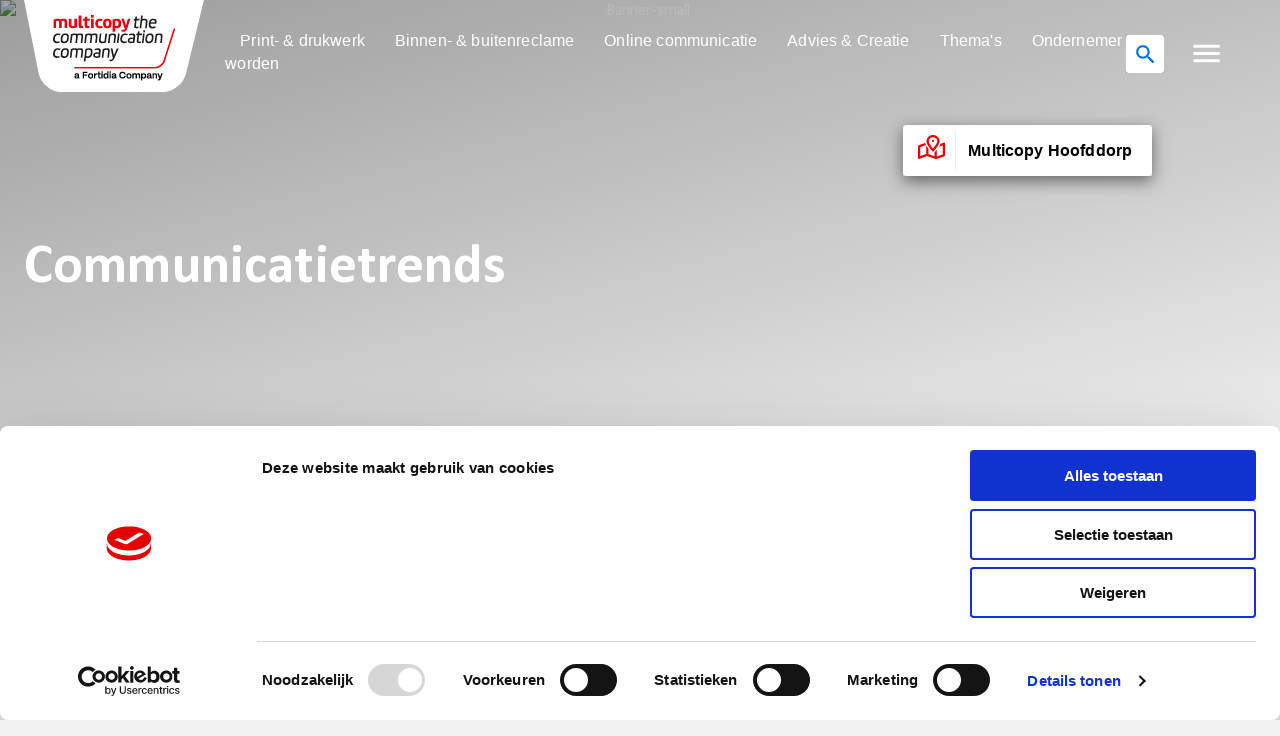

--- FILE ---
content_type: text/html; charset=utf-8
request_url: https://www.multicopy.nl/hoofddorp/blogs/ondernemers-stuur-je-klanten-gewoon-weer-papieren-post
body_size: 34826
content:
<!DOCTYPE html><html lang="nl"><head><meta charSet="utf-8"/><title>Ondernemers, stuur je klanten gewoon weer papieren post</title><link rel="preload" as="image" href="https://cdn.multicopy.nl/media/b4gdmvns/ondernemers_klanten_papieren_post.jpg?width=375&amp;height=281"/><link rel="preload" as="image" href="https://cdn.multicopy.nl/media/b4gdmvns/ondernemers_klanten_papieren_post.jpg?width=598&amp;height=539"/><script id="Cookiebot" src="https://consent.cookiebot.com/uc.js" data-cbid="041b6f3f-7f7f-4f18-8767-ece543c486ec" data-blockingmode="manual" type="text/javascript"></script><style>.async-hide { opacity: 0 !important} </style><script type="text/plain" data-cookieconsent="statistics">
			(function(a,s,y,n,c,h,i,d,e){s.className+=' '+y;h.start=1*new Date;
			h.end=i=function(){s.className=s.className.replace(RegExp(' ?'+y),'')};
			(a[n]=a[n]||[]).hide=h;setTimeout(function(){i();h.end=null},c);h.timeout=c;
			})(window,document.documentElement,'async-hide','dataLayer',4000,
			{'OPT-MWVFCCX':true});
		   </script><script type="text/plain" data-cookieconsent="statistics" src="https://www.googleoptimize.com/optimize.js?id=OPT-MWVFCCX"></script><script type="text/javascript">
            (function(w,d,s,l,i){w[l]=w[l]||[];w[l].push({'gtm.start':
            new Date().getTime(),event:'gtm.js'});var f=d.getElementsByTagName(s)[0],
            j=d.createElement(s),dl=l!='dataLayer'?'&l='+l:'';j.src=
            'https://www.googletagmanager.com/gtm.js?id='+i+dl;f.parentNode.insertBefore(j,f);
            })(window,document,'script','dataLayer', 'GTM-MMBDCMD');
          </script><meta name="viewport" content="initial-scale=1.0, width=device-width"/><meta name="description" content="Val op met papieren post! Ontdek waarom papieren marketing effectiever is dan e-mail en hoe het je bedrijf kan laten opvallen. Lees meer hier."/><meta name="robots" content="follow, index"/><link rel="canonical" href="https://www.multicopy.nl/blogs/ondernemers-stuur-je-klanten-gewoon-weer-papieren-post"/><script type="application/ld+json">{"@context":"https://schema.org","@type":"Organization","url":"https://www.multicopy.nl","logo":"https://www.multicopy.nl/images/Logo2x.png"}</script><meta property="og:title" content="Ondernemers, stuur je klanten gewoon weer papieren post"/><meta property="og:description" content="Val op met papieren post! Ontdek waarom papieren marketing effectiever is dan e-mail en hoe het je bedrijf kan laten opvallen. Lees meer hier."/><meta property="og:image" content="https://cdn.multicopy.nl/media/b4gdmvns/ondernemers_klanten_papieren_post.jpg?width=375&amp;height=281"/><meta property="og:image" content="https://cdn.multicopy.nl/media/b4gdmvns/ondernemers_klanten_papieren_post.jpg?width=598&amp;height=539"/><meta name="next-head-count" content="18"/><meta name="theme-color" content="#1976d2"/><link rel="stylesheet" href="https://use.fontawesome.com/releases/v5.13.0/css/all.css"/><style id="jss-server-side">.jss2 {
  width: 100%;
  display: flex;
  min-height: 100vh;
  overflow-wrap: break-word;
  flex-direction: column;
  background-color: #F2F2F2;
}
.jss3 {
  flex: 1;
  width: 100%;
}
.jss39 {
  width: 180px;
  height: 93px;
  position: relative;
  max-width: 180px;
}
@media (max-width:899.95px) {
  .jss39 {
    top: 10px;
    width: 120px;
    height: 62px;
    min-width: 120px;
  }
}
  .jss39 img {
    width: 100%;
    height: auto;
    max-width: 180px;
  }
  .jss86 pre {
    white-space: initial;
  }
  .jss86 a {
    color: #E50000;
  }
  .jss86 ul {
    font-size: 1.2rem;
    list-style: disc;
    padding-left: 15px;
  }
  .jss127 {
    font-size: 2.5rem;
    margin-top: 0;
    font-family: Calibri;
    font-weight: 700;
    line-height: 44px;
    margin-bottom: 25px;
  }
  .jss127 p {
    margin: 0;
    padding: 0;
  }
@media (max-width:899.95px) {
  .jss127 {
    font-size: 2rem;
    line-height: 32px;
  }
}
  .jss87 {
    display: flex;
    align-items: center;
    padding-bottom: 20px;
  }
@media (max-width:899.95px) {
  .jss87 {
    display: none;
  }
}
  .jss87 a {
    top: 2px;
    color: #A3A3A3;
    position: relative;
    font-size: 0.875rem;
    padding-right: 10px;
    text-decoration: none;
  }
  .jss87 a:last-child {
    font-weight: 700;
  }
  .jss87 span {
    padding-right: 10px;
  }
  .jss87 span:first-child {
    display: none;
  }
  .jss80 fieldset {
    border: none;
  }
  .jss81 {
    display: flex;
    align-items: center;
    justify-content: center;
  }
  .jss82 {
    box-shadow: none;
  }
  .jss82 a {
    color: #000;
    text-decoration: none;
  }
  .jss83 {
    padding: 5px 10px;
    box-shadow: 0px 5px 15px 0px rgb(0,0,0,0.5);
  }
@media (max-width:599.95px) {
  .jss83 {
    padding: 5px 5px;
  }
}
  .jss84 {
    display: flex;
    padding: 0 0 0 17px;
    font-size: 0.875rem;
    align-items: center;
  }
  .jss85 {
    font-weight: 700;
  }
  .jss150 {
    position: relative;
    font-size: 1.75rem;
    max-width: 280px;
    font-family: calibri;
    font-weight: 400;
    line-height: 34px;
    padding-left: 20px;
  }
@media (max-width:899.95px) {
  .jss150 {
    padding-left: 0;
  }
}
  .jss151 {
    top: -5px;
    left: 0;
    position: absolute;
  }
@media (max-width:899.95px) {
  .jss151 {
    left: -20px;
  }
}
  .jss152 {
    display: inline-flex;
    position: absolute;
    align-items: center;
    justify-content: center;
  }
@media (max-width:899.95px) {
  .jss152 {
    margin-top: 5px;
  }
}
  .jss153 {
    color: #E50000;
    font-size: 2.5rem;
    font-family: Calibri;
  }

  .jss40 {
    width: 250px;
    position: relative;
  }
  .jss40 .MuiInputBase-root {
    padding-left: 8px;
  }
  .jss41 {
    top: 0;
    right: 0;
    width: 40px;
    z-index: 999;
    position: absolute;
    transform: translateY(-30%);
    transition: width .3s;
    border-radius: 5px;
    background-color: #fff;
  }
  .jss42 {
    width: 100%;
    transition: width .3s;
  }
  .jss43 {
    color: #0071E3;
    width: 25px;
    cursor: pointer;
    height: 25px;
    border-radius: 5px;
    background-color: #FFFFFF;
  }
  .jss43 svg {
    color: #0071E3;
    font-size: 1.563rem;
  }
  .jss44 {
    color: #0071E3;
    cursor: pointer;
  }
  .jss45 {
    top: 0;
    left: 0;
    width: 100vw;
    height: 100vh;
    z-index: 998;
    position: fixed;
    background: rgba(0, 0, 0, 0.44);
  }
  .jss13 {
    margin-top: -1px;
  }
  .jss14 {
    justify-content: flex-end;
  }
  .jss15 {
    box-shadow: none;
  }
@media (max-width:1199.95px) {
  .jss15 {
    height: 100px;
    z-index: 1100;
    box-shadow: 0px 2px 4px -1px rgb(0 0 0 / 20%), 0px 4px 5px 0px rgb(0 0 0 / 14%), 0px 1px 10px 0px rgb(0 0 0 / 12%);
    background-color: #FFFFFF;
  }
}
  .jss16 {
    z-index: 1100;
    background-color: #FFFFFF;
  }
@media (max-width:599.95px) {
  .jss16 {
    box-shadow: inset;
  }
}
  .jss17 {
    padding-top: 0!important;
    padding-left: 0!important;
    padding-bottom: 14px;
  }
  .jss18 {
    margin-top: 0;
  }
  .jss19 {
    color: #0071E3;
    border: 1px solid #DEDEDE;
    border-radius: 5px;
    background-color: #FFFFFF;
  }
  .jss19 svg {
    font-size: 1.25rem;
  }
  .jss19:hover {
    color: #0071E3;
    border: 1px solid #DEDEDE;
    border-radius: 5px;
    background-color: #FFFFFF;
  }
@media (max-width:599.95px) {
  .jss19 {
    color: #0071E3;
    border: 1px solid #DEDEDE;
    border-radius: 5px;
    background-color: #FFFFFF;
  }
}
  .jss20 {
    color: #FFFFFF;
    padding: 0 15px;
    font-size: 1rem;
    font-family: Arial;
    text-decoration: none;
  }
  .jss20:hover {
    cursor: pointer;
    text-shadow: 0 0 0.01px black;
    text-decoration: underline;
  }
  .jss21 {
    color: #000000;
    padding: 0 15px;
    font-size: 1rem;
    font-family: Arial;
    letter-spacing: 0.5px;
    text-decoration: none;
  }
  .jss21:hover {
    text-shadow: 0 0 0.01px black;
    text-decoration: underline;
  }
  .jss22 {
    color: #FFFFFF;
  }
@media (max-width:1199.95px) {
  .jss22 {
    color: #E50001;
  }
}
  .jss23 {
    color: #E50001;
  }
@media (max-width:1199.95px) {
  .jss24 {
    display: none;
  }
}
  .jss25 {
    display: flex;
    flex-direction: column;
  }
  .jss25 a {
    margin-bottom: 7px;
  }
  .jss25 a:last-child {
    margin-bottom: 15px;
  }
  .jss25 a:hover {
    font-weight: normal;
    text-shadow: 0 0 0.02px black;
  }
  .jss26 {
    color: #E50000!important;
    display: block;
    padding-top: 30px;
  }
  .jss26 a {
    text-decoration: underline;
  }
  .jss27 {
    padding: 0;
  }
  .jss28 {
    color: #000000;
    cursor: pointer;
  }
  .jss29 {
    text-shadow: 0 0 0.01px black;
    text-decoration: underline;
  }
  .jss30 {
    color: undefined!important;
    text-decoration: underline !important;
  }
  .jss31 {
    font-weight: 700;
    text-decoration: underline !important;
  }
  .jss32 {
    display: flex;
    padding-right: 16px;
    justify-content: flex-end;
    background-color: yellow;
  }
  .jss33 {
    background-color: #ffffff;
  }
  .jss34 {
    top: 100%;
    left: 0;
    width: 100%;
    opacity: 0;
    z-index: 9999;
    position: absolute;
    transition: visibility 0.3s, opacity 0.3s;
    visibility: hidden;
    padding-left: 24px;
    padding-right: 24px;
    padding-bottom: 50px;
    background-color: #ffffff;
  }
  .jss35 {
    width: 100%;
    z-index: 9999;
    position: relative;
    padding-left: 24px;
    padding-right: 24px;
    padding-bottom: 50px;
    background-color: #ffffff;
  }
  .jss36 {
    opacity: 1;
    visibility: visible;
  }
  .jss37 {
    visibility: hidden;
  }
  .jss38 {
    display: flex;
    flex-direction: column;
  }
  .jss136 ul {
    padding: 0;
  }
  .jss137 {
    background-color: #ffffff;
  }
  .jss138 {
    color: #fff;
    height: 50px;
    margin: 8px 0;
    padding: 12px 24px;
    font-style: normal;
    margin-top: 20px;
    font-weight: bold;
    border-radius: 5em;
    letter-spacing: 0.04em;
    background-color: #0071E3;
  }
  .jss139 {
    padding: 20px 0 95px 0;
    border-top: 1px solid rgba(0, 0, 0, 0.2);
    margin-top: 20px;
  }
@media (max-width:899.95px) {
  .jss139 {
    padding: 0 0 130px;
  }
}
  .jss140 {
    display: flex;
  }
  .jss140 .menu .menu-item:first-child {
    padding: 10px 0;
    margin-right: auto;
  }
  .jss141 {
    width: 100%;
    margin: 0;
    display: flex;
    justify-content: space-between;
  }
@media (max-width:899.95px) {
  .jss141 {
    flex-direction: column;
  }
}
  .jss142 {
    display: flex;
    padding: 10px 10px;
    align-items: center;
  }
  .jss143 li {
    margin-bottom: 15px;
  }
  .jss143 a {
    color: #000000;
    font-size: 1rem;
    font-family: Arial;
    font-weight: 400;
    margin-bottom: 15px;
    text-decoration: none;
  }
  .jss143 a:hover {
    text-shadow: 0 0 0.01px black;
    text-decoration: underline;
  }
  .jss144 {
    padding: 20px 0 20px 0;
  }
  .jss145 {
    width: 220px;
    margin-top: 40px;
  }
  .jss146 {
    display: inline-flex;
  }
@media (max-width:899.95px) {
  .jss146 {
    width: 100%;
    display: flex;
    border-bottom: 1px solid rgba(0, 0, 0, 0.2);
    margin-bottom: 20px;
    justify-content: center;
  }
}
  .jss147 {
    display: inline-flex;
  }
  .jss147 a {
    color: #666666;
    text-decoration: none;
  }
@media (max-width:899.95px) {
  .jss147 {
    flex-direction: column;
  }
}
  .jss147 a :hover {
    text-shadow: 0 0 0.01px black;
    text-decoration: underline;
  }
  .jss148 {
    width: 150px;
    display: block;
  }
  .jss149 {
    margin-top: 0;
  }
  .jss71 {
    width: 100%;
    display: inherit!important;
    overflow: hidden;
    position: relative;
    max-height: 560px;
    min-height: 460px;
    object-fit: cover;
  }
@media (max-width:899.95px) {
  .jss71 {
    max-height: 600px;
  }
}
  .jss72 {
    top: 300px;
    width: 90%;
    z-index: 9999;
    position: absolute;
    transform: translateY(-50%);
    min-height: 350px;
    text-align: left;
  }
@media (max-width:899.95px) {
  .jss72 {
    margin-top: 70px;
  }
}
  .jss73 {
    color: #fff;
    padding: 0;
    z-index: 10;
    overflow: hidden;
    position: relative;
    min-height: 460px;
    text-align: center;
  }
  .jss74 h1 {
    font-size: 3.438rem;
    line-height: 1.5;
  }
@media (max-width:899.95px) {
  .jss74 h1 {
    font-size: 2.375rem;
  }
  .jss74 h1 p {
    margin-top: 10px;
    line-height: 1;
    margin-bottom: 10px;
  }
}
  .jss75 {
    display: flex;
    align-items: center;
    justify-content: flex-end;
  }
@media (max-width:899.95px) {
  .jss75 {
    justify-content: center;
  }
}
  .jss76 fieldset {
    border: none;
  }
  .jss77 {
    display: flex;
    align-items: center;
    justify-content: center;
  }
  .jss78 {
    top: 0;
    left: 0;
    width: 100%;
    height: 100%;
    position: absolute;
    background: linear-gradient(345deg, rgba(0, 0, 0, 6e-05) 8.59%, rgb(0 0 0 / 38%) 107.58%);
  }
  .jss79 {
    color: #fff;
    margin: 0px;
    padding: 12px 24px;
    font-size: 1.125rem;
    font-style: normal;
    font-weight: bold;
    line-height: 22px;
    border-radius: 5em;
    letter-spacing: 0.04em;
    text-transform: initial;
    background-color: #0071E3;
  }
  .jss97 {
    position: relative;
    margin-bottom: 20px;
  }
  .jss98 {
    cursor: pointer;
    display: flex;
    z-index: 200;
    position: relative;
    box-shadow: 0px 0px 30px -15px rgba(0,0,0,0.75);
    align-items: center;
    background-color: #EDF6FF;
  }
  .jss99 {
    color: #0071E3;
    display: flex;
    font-size: 1rem;
    align-items: center;
    font-family: Arial;
    font-weight: 700;
  }
  .jss100 {
    font-weight: 400;
  }
  .jss101 {
    padding-right: 10px;
  }
@media (max-width:899.95px) {
  .jss101 {
    padding-right: 0;
    justify-content: center;
  }
}
  .jss102 {
    top: 0;
    width: 100%;
    cursor: pointer;
    display: flex;
    z-index: 100;
    position: absolute;
    margin-top: 56px;
    align-items: center;
    font-family: Arial;
    background-color: #EDF6FF;
  }
  .jss103 {
    cursor: default;
    padding: 30px 0px;
  }
@media (max-width:899.95px) {
  .jss104 {
    padding-left: 0;
  }
}
  .jss105 {
    color: #666666;
  }
@media (max-width:899.95px) {
  .jss105 {
    margin-top: 20px;
  }
}
  .jss105 p {
    margin-top: 0;
  }
  .jss106 li {
    font-family: Arial;
    padding-top: 4px;
  }
  .jss107 {
    display: flex;
    font-size: 1rem;
    align-items: center;
    padding-top: 40px;
    padding-bottom: 10px;
    text-decoration: underline;
  }
  .jss108 {
    display: inline-flex;
    padding: 3px;
    margin-left: 5px;
    border-radius: 30px;
    background-color: #E50000;
  }
  .jss109 {
    background: url('/images/introBgSolid.png') bottom right no-repeat;;
    background-size: contain;
    background-color: #ffffff;
  }
  .jss110 {
    border-right: 2px solid rgba(145,145,145, 0.2);
    padding-right: 40px;
  }
@media (max-width:899.95px) {
  .jss110 {
    border-right: none;
    margin-bottom: 40px;
    padding-right: 50px;
  }
}
  .jss111 {
    color: #666666;
    font-size: 1.625rem;
    font-family: Calibri;
    font-weight: 700;
    line-height: 40px;
  }
  .jss112 {
    padding-left: 45px;
  }
@media (max-width:899.95px) {
  .jss112 {
    padding-left: 0;
  }
}
  .jss112 li {
    display: flex;
    align-items: center;
    margin-bottom: 15px;
  }
  .jss112 li svg {
    width: 30px;
    height: 30px;
    margin-right: 15px;
  }
  .jss113 {
    display: flex;
    overflow: hidden;
    white-space: nowrap;
    text-overflow: ellipsis;
    justify-content: end;
  }
  .jss113 a {
    display: flex;
    align-items: center;
    margin-left: 15px;
  }
  .jss114 {
    display: flex;
    padding: 0px 0px 30px 0px;
    justify-content: start;
  }
  .jss114 a {
    width: 40px;
    height: 40px;
    display: flex;
    align-items: center;
    margin-right: 15px;
  }
  .jss114 img {
    width: 100%;
    height: 100%;
  }
  .jss115 {
    display: block;
    padding-left: 35px;
  }
@media (max-width:899.95px) {
  .jss115 {
    padding-left: 32px;
  }
}
  .jss116 {
    display: flex;
    padding-right: 70px;
    justify-content: flex-end;
  }
@media (max-width:899.95px) {
  .jss116 {
    padding-right: 0;
    justify-content: flex-start;
  }
}
  .jss117 {
    display: flex;
    overflow: hidden;
    white-space: nowrap;
    padding-right: 10px;
    text-overflow: ellipsis;
    justify-content: flex-end;
  }
@media (max-width:899.95px) {
  .jss117 {
    justify-content: center;
  }
}
  .jss118 {
    display: flex;
    justify-content: flex-start;
  }
  .jss119 {
    padding-left: 10px;
  }
  .jss119 a {
    color: #0071E3;
    text-decoration: none;
  }
  .jss120 {
    padding-left: 8px;
  }
  .jss121 {
    padding: 0px 50px 0px 0px;
  }
@media (max-width:899.95px) {
  .jss121 {
    padding: 20px;
  }
}
  .jss122 {
    height: 40px;
  }
  .jss123 {
    height: 40px;
  }
  .jss124 {
    border: 1.5px solid #1876D2;
    padding: 1.25em 1em 1.25em 2em;
    font-size: 0.9rem;
    font-weight: bold;
    border-radius: 30px 0px 0px 30px;
  }
  .jss125 {
    border: 1.5px solid #1876D2;
    padding: 1.25em 2em 1.25em 1em;
    font-size: 0.9rem;
    font-weight: bold;
    border-radius: 0px 30px 30px 0px;
  }
  .jss126 {
    margin: 0 0 1em 0;
    display: flex;
    justify-content: center;
  }
@media (max-width:899.95px) {
  .jss126 {
    margin: 2em 0 1em 0;
  }
}
  .jss46 {
    height: 735px;
  }
@media (max-width:1199.95px) {
  .jss46 {
    width: 100%;
    height: calc(100% - 70px);
    display: block;
    margin-top: 70px;
    overflow-x: hidden;
  }
}
  .jss47 {
    height: 100%;
  }
  .jss48 {
    height: 100%;
    padding-top: 0px !important;;
    border-right: 1px solid rgba(0, 0, 0, 0.11);;
  }
  .jss49 {
    display: flex;
    flex-direction: column;
    justify-content: space-between;
  }
  .jss50 {
    height: 100%;
    position: relative;
    padding-top: 0px !important;;
  }
  .jss51 {
    display: flex;
    text-align: end;
    justify-content: flex-end;
  }
  .jss51 li {
    margin-bottom: 20px;
  }
  .jss52 {
    text-decoration: none;
  }
  .jss53 {
    border-top: 1px solid rgba(0, 0, 0, 0.11);;
    padding-top: 20px;
  }
  .jss54 {
    color: #fff;
    margin: 0px;
    padding: 12px 24px;
    font-size: 1.125rem;
    max-width: 188px;
    font-style: normal;
    text-align: center;
    font-weight: bold;
    line-height: 22px;
    border-radius: 5em;
    letter-spacing: 0.04em;
    text-transform: initial;
    background-color: #0071E3;
  }
  .jss55 {
    top: -90px;
    right: 5px;
    position: absolute;
  }
  .jss56 {
    color: #000;
    font-size: 3.75rem;
    transform: rotate(45deg);
  }
  .jss57 {
    cursor: pointer;
  }
  .jss58 {
    width: 100%;
    height: 100%;
  }
  .jss59 {
    width: 100%;
    padding: 0;
    padding-top: 30px;
  }
  .jss59 a {
    height: 60px;
    margin: 0;
    display: flex;
    padding: 0;
    align-items: center;
    justify-content: space-between;
  }
@media (max-width:1199.95px) {
  .jss59 a h3 {
    margin-bottom: 0;
  }
}
  .jss60 {
    height: 60px;
    padding: 12px 0px;
    border-bottom: 1px solid rgba(0, 0, 0, 0.11);
  }
  .jss61 {
    padding: 0px !important;
  }
  .jss62 {
    width: 100%;
    height: 100%;
  }
  .jss63 {
    color: #000000;
    padding: 0 15px;
    font-size: 1rem;
    font-family: Arial;
    text-decoration: none;
  }
  .jss63:hover {
    cursor: pointer;
    text-shadow: 0 0 0.01px black;
    text-decoration: underline;
  }
  .jss64 {
    width: 100%;
    display: flex;
    position: absolute;
    min-height: 100%;
    flex-direction: column;
    justify-content: space-between;
    background-color: #fff;
  }
  .jss65 {
    height: 60px;
    display: flex;
    border-top: 1px solid rgba(0, 0, 0, 0.11);
    align-items: center;
  }
  .jss66 {
    margin-right: 10px;
    background-color: #E50000;
  }
  .jss67 {
    font-size: 1.25rem;
    font-family: Arial;
    text-decoration: underline;
  }
  .jss68 {
    display: none;
  }
  .jss69 {
    font-size: 1.5rem;
    line-height: 29px;
  }
  .jss69:hover {
    text-decoration: underline;
  }
  .jss154 {
    display: flex;
  }
  .jss155 {
    display: flex;
    padding: 10px 10px;
    align-items: center;
  }
  .jss156 {
    font-size: 1rem;
    white-space: nowrap;
    padding-right: 5px;
  }
  .jss157 {
    display: inline-flex;
    padding: 5px;
    align-items: center;
    margin-right: 15px;
    border-radius: 20px;
    justify-content: center;
    background-color: black;
  }
  .jss88 {
    display: inherit;
  }
  .jss89 {
    display: flex;
    padding: 10px 10px;
    align-items: center;
  }
  .jss90 {
    font-size: 1rem;
    padding-right: 5px;
  }
  .jss91 {
    display: inline-flex;
    padding: 5px;
    align-items: center;
    margin-right: 15px;
    border-radius: 20px;
    justify-content: center;
    background-color: black;
  }
  .jss92 {
    margin: 0 auto;
    padding-top: 50px;
    padding-bottom: 50px;
  }
@media (max-width:899.95px) {
  .jss92 {
    padding-top: 30px;
    padding-left: 0;
    padding-right: 0;
    padding-bottom: 30px;
  }
}
  .jss93 {
    font-size: 3rem;
    font-family: Calibri;
    font-weight: 700;
  }
  .jss93 p {
    margin-top: 0;
  }
@media (max-width:899.95px) {
  .jss93 {
    font-size: 2rem;
  }
}
  .jss94 p {
    font-size: 1.2rem;
    font-family: Arial;
    line-height: 33px;
  }
@media (max-width:899.95px) {
  .jss94 p {
    font-size: 1rem;
    line-height: 27px;
  }
}
  .jss95 {
    background-color: #FFFFFF;
  }
  .jss96 {
    background-color: transparent;
  }
  .jss128 {
    text-align: center;
    background-color: #E50000;
  }
  .jss129 {
    color: #fff;
    font-size: 3rem;
    font-family: Calibri;
    font-weight: 700;
    padding-top: 50px;
  }
  .jss129 p {
    margin-top: 0;
  }
@media (max-width:899.95px) {
  .jss129 {
    font-size: 2rem;
  }
}
  .jss130 {
    color: #fff;
    margin: 0 auto;
    font-weight: 700;
    padding-top: 20px;
    padding-bottom: 20px;
  }
@media (max-width:899.95px) {
  .jss130 {
    padding-top: 30px;
    padding-left: 0;
    padding-right: 0;
    padding-bottom: 30px;
  }
}
  .jss131 {
    width: 310px;
    margin-top: 20px;
    margin-left: auto;
    margin-right: auto;
    padding-bottom: 70px;
  }
  .jss131 .quick-link {
    color: #000;
    cursor: pointer;
    text-decoration: none;
  }
  .jss132 {
    box-shadow: none;
  }
  .jss132 a {
    color: #000;
    text-decoration: none;
  }
  .jss133 {
    padding: 5px 10px;
    box-shadow: 0px 5px 15px 0px rgb(0,0,0,0.5);
  }
  .jss134 {
    display: flex;
    align-items: center;
    justify-content: center;
  }
  .jss135 {
    display: flex;
    padding: 0 0 0 17px;
    font-size: 0.875rem;
    align-items: center;
    font-weight: 700;
  }
  .jss4 {
    align-items: center;
    padding-top: 30px;
    padding-left: 133px;
    padding-right: 133px;
    padding-bottom: 30px;
  }
@media (max-width:899.95px) {
  .jss4 {
    padding-top: 30px;
    padding-left: 0;
    padding-right: 0;
  }
}
  .jss5 p {
    font-size: 3.43rem;
    font-weight: 700;
    line-height: 50px;
  }
@media (max-width:899.95px) {
  .jss5 p {
    font-size: 2.5rem;
  }
}
  .jss6 p {
    font-size: 1.625rem;
    line-height: 40px;
  }
@media (max-width:899.95px) {
  .jss6 p {
    font-size: 1rem;
    line-height: 30px;
  }
}
  .jss7 {
    padding: 20px 0;
    font-size: 1rem;
    margin-right: 10px;
    border-radius: 4px;
  }
  .jss8 {
    width: 100%;
    display: flex;
    align-items: center;
    justify-content: space-between;
  }
  .jss9 {
    width: 100%;
    display: flex;
    position: relative;
    align-items: center;
    padding-top: 50px;
    justify-content: space-between;
  }
  .jss10 {
    position: relative;
  }
  .jss11 {
    top: 10px;
    left: -180px;
    position: absolute;
  }
  .jss11 a {
    color: #000000;
    display: flex;
    font-family: Arial;
  }
  .jss11 span {
    padding-right: 10px;
  }
@media (max-width:899.95px) {
  .jss11 {
    top: 0;
    left: 0;
    position: relative;
  }
}
  .jss12 a {
    color: #000000;
    cursor: pointer;
    display: flex;
    align-items: center;
    font-family: Arial;
  }
  .jss12 span {
    padding-right: 10px;
  }
@media (max-width:899.95px) {
  .jss12 a {
    top: 0;
    left: 0;
    position: relative;
  }
}</style><link rel="preconnect" href="https://fonts.gstatic.com" crossorigin /><link rel="preload" href="/_next/static/css/3f2800f1d97a3e70.css" as="style"/><link rel="stylesheet" href="/_next/static/css/3f2800f1d97a3e70.css" data-n-g=""/><link rel="preload" href="/_next/static/css/919cf33970fa7542.css" as="style"/><link rel="stylesheet" href="/_next/static/css/919cf33970fa7542.css" data-n-p=""/><noscript data-n-css=""></noscript><script defer="" nomodule="" src="/_next/static/chunks/polyfills-0d1b80a048d4787e.js"></script><script src="/_next/static/chunks/webpack-92c6c0090967a576.js" defer=""></script><script src="/_next/static/chunks/framework-bb5c596eafb42b22.js" defer=""></script><script src="/_next/static/chunks/main-ddb83044e2cf0633.js" defer=""></script><script src="/_next/static/chunks/pages/_app-277d792820a70d2e.js" defer=""></script><script src="/_next/static/chunks/29107295-1494f237b9e407ad.js" defer=""></script><script src="/_next/static/chunks/2678b245-0b8116bffcbf2c1d.js" defer=""></script><script src="/_next/static/chunks/441-9b75627514ec13d7.js" defer=""></script><script src="/_next/static/chunks/857-6a5739a53ecca90f.js" defer=""></script><script src="/_next/static/chunks/pages/%5Bslug%5D/%5BslugTwo%5D/%5BslugThree%5D-e56056da56d2dd11.js" defer=""></script><script src="/_next/static/TWMJapN9DneP75FAT5R2T/_buildManifest.js" defer=""></script><script src="/_next/static/TWMJapN9DneP75FAT5R2T/_ssgManifest.js" defer=""></script><style data-href="https://fonts.googleapis.com/css?family=Calibri:400,700,400italic,700italic">@font-face{font-family:'Calibri';font-style:italic;font-weight:400;src:url(https://fonts.gstatic.com/l/font?kit=J7adnpV-BGlaFfdAhLQo6btJ&skey=36a3d5758e0e2f58&v=v15) format('woff')}@font-face{font-family:'Calibri';font-style:italic;font-weight:700;src:url(https://fonts.gstatic.com/l/font?kit=J7aYnpV-BGlaFfdAhLQgUp5aHRgY&skey=8b00183e5f6700b6&v=v15) format('woff')}@font-face{font-family:'Calibri';font-style:normal;font-weight:400;src:url(https://fonts.gstatic.com/l/font?kit=J7afnpV-BGlaFfdAhLEY7Q&skey=a1029226f80653a8&v=v15) format('woff')}@font-face{font-family:'Calibri';font-style:normal;font-weight:700;src:url(https://fonts.gstatic.com/l/font?kit=J7aanpV-BGlaFfdAjAo9_pxqGQ&skey=cd2dd6afe6bf0eb2&v=v15) format('woff')}@font-face{font-family:'Calibri';font-style:italic;font-weight:400;src:url(https://fonts.gstatic.com/l/font?kit=J7adnpV-BGlaFfdAhLQo6btPMDoTpA&skey=36a3d5758e0e2f58&v=v15) format('woff2');unicode-range:U+0000-00FF,U+0131,U+0152-0153,U+02BB-02BC,U+02C6,U+02DA,U+02DC,U+0304,U+0308,U+0329,U+2000-206F,U+20AC,U+2122,U+2191,U+2193,U+2212,U+2215,U+FEFF,U+FFFD}@font-face{font-family:'Calibri';font-style:italic;font-weight:700;src:url(https://fonts.gstatic.com/l/font?kit=J7aYnpV-BGlaFfdAhLQgUp5aHRgejiMIKQ&skey=8b00183e5f6700b6&v=v15) format('woff2');unicode-range:U+0000-00FF,U+0131,U+0152-0153,U+02BB-02BC,U+02C6,U+02DA,U+02DC,U+0304,U+0308,U+0329,U+2000-206F,U+20AC,U+2122,U+2191,U+2193,U+2212,U+2215,U+FEFF,U+FFFD}@font-face{font-family:'Calibri';font-style:normal;font-weight:400;src:url(https://fonts.gstatic.com/l/font?kit=J7afnpV-BGlaFfdAhLEY67FIEjg&skey=a1029226f80653a8&v=v15) format('woff2');unicode-range:U+0000-00FF,U+0131,U+0152-0153,U+02BB-02BC,U+02C6,U+02DA,U+02DC,U+0304,U+0308,U+0329,U+2000-206F,U+20AC,U+2122,U+2191,U+2193,U+2212,U+2215,U+FEFF,U+FFFD}@font-face{font-family:'Calibri';font-style:normal;font-weight:700;src:url(https://fonts.gstatic.com/l/font?kit=J7aanpV-BGlaFfdAjAo9_pxqHxIZrCE&skey=cd2dd6afe6bf0eb2&v=v15) format('woff2');unicode-range:U+0000-00FF,U+0131,U+0152-0153,U+02BB-02BC,U+02C6,U+02DA,U+02DC,U+0304,U+0308,U+0329,U+2000-206F,U+20AC,U+2122,U+2191,U+2193,U+2212,U+2215,U+FEFF,U+FFFD}</style></head><body><noscript id="gtm-noscript"><iframe src="https://www.googletagmanager.com/ns.html?id=GTM-MMBDCMD" height="0" width="0" style="display:none;visibility:hidden"></iframe></noscript><div id="__next" data-reactroot=""><div class="jss1 jss2 MuiBox-root css-0"><main class="jss3"><div><style data-emotion="css w8nd51">.css-w8nd51{display:-webkit-box;display:-webkit-flex;display:-ms-flexbox;display:flex;-webkit-flex-direction:column;-ms-flex-direction:column;flex-direction:column;width:100%;box-sizing:border-box;-webkit-flex-shrink:0;-ms-flex-negative:0;flex-shrink:0;position:fixed;z-index:1100;top:0;left:auto;right:0;background-color:transparent;color:inherit;}@media print{.css-w8nd51{position:absolute;}}</style><style data-emotion="css fxnetm">.css-fxnetm{background-color:#ffffff;color:rgba(0, 0, 0, 0.87);-webkit-transition:box-shadow 300ms cubic-bezier(0.4, 0, 0.2, 1) 0ms;transition:box-shadow 300ms cubic-bezier(0.4, 0, 0.2, 1) 0ms;box-shadow:0px 2px 4px -1px rgba(0,0,0,0.2),0px 4px 5px 0px rgba(0,0,0,0.14),0px 1px 10px 0px rgba(0,0,0,0.12);display:-webkit-box;display:-webkit-flex;display:-ms-flexbox;display:flex;-webkit-flex-direction:column;-ms-flex-direction:column;flex-direction:column;width:100%;box-sizing:border-box;-webkit-flex-shrink:0;-ms-flex-negative:0;flex-shrink:0;position:fixed;z-index:1100;top:0;left:auto;right:0;background-color:transparent;color:inherit;}@media print{.css-fxnetm{position:absolute;}}</style><header class="MuiPaper-root MuiPaper-elevation MuiPaper-elevation4 MuiAppBar-root MuiAppBar-colorTransparent MuiAppBar-positionFixed jss15 mui-fixed css-fxnetm"><style data-emotion="css 191lty2">.css-191lty2{position:relative;display:-webkit-box;display:-webkit-flex;display:-ms-flexbox;display:flex;-webkit-align-items:center;-webkit-box-align:center;-ms-flex-align:center;align-items:center;padding-left:16px;padding-right:16px;min-height:56px;}@media (min-width:600px){.css-191lty2{padding-left:24px;padding-right:24px;}}@media (min-width:0px) and (orientation: landscape){.css-191lty2{min-height:48px;}}@media (min-width:600px){.css-191lty2{min-height:64px;}}</style><div class="MuiToolbar-root MuiToolbar-gutters MuiToolbar-regular css-191lty2"><style data-emotion="css 1ekb41w">.css-1ekb41w{width:100%;margin-left:auto;box-sizing:border-box;margin-right:auto;display:block;padding-left:16px;padding-right:16px;}@media (min-width:600px){.css-1ekb41w{padding-left:24px;padding-right:24px;}}@media (min-width:1536px){.css-1ekb41w{max-width:1536px;}}</style><div class="MuiContainer-root MuiContainer-maxWidthXl css-1ekb41w"><style data-emotion="css 1h77wgb">.css-1h77wgb{box-sizing:border-box;display:-webkit-box;display:-webkit-flex;display:-ms-flexbox;display:flex;-webkit-box-flex-wrap:wrap;-webkit-flex-wrap:wrap;-ms-flex-wrap:wrap;flex-wrap:wrap;width:100%;-webkit-flex-direction:row;-ms-flex-direction:row;flex-direction:row;margin-top:-24px;width:calc(100% + 24px);margin-left:-24px;}.css-1h77wgb>.MuiGrid-item{padding-top:24px;}.css-1h77wgb>.MuiGrid-item{padding-left:24px;}</style><div class="MuiGrid-root MuiGrid-container MuiGrid-spacing-xs-3 jss18 css-1h77wgb"><style data-emotion="css 17rp7t0">.css-17rp7t0{box-sizing:border-box;margin:0;-webkit-flex-direction:row;-ms-flex-direction:row;flex-direction:row;-webkit-flex-basis:16.666667%;-ms-flex-preferred-size:16.666667%;flex-basis:16.666667%;-webkit-box-flex:0;-webkit-flex-grow:0;-ms-flex-positive:0;flex-grow:0;max-width:16.666667%;display:-webkit-box;display:-webkit-flex;display:-ms-flexbox;display:flex;-webkit-box-pack:start;-ms-flex-pack:start;-webkit-justify-content:start;justify-content:start;-webkit-align-items:center;-webkit-box-align:center;-ms-flex-align:center;align-items:center;}@media (min-width:600px){.css-17rp7t0{-webkit-flex-basis:16.666667%;-ms-flex-preferred-size:16.666667%;flex-basis:16.666667%;-webkit-box-flex:0;-webkit-flex-grow:0;-ms-flex-positive:0;flex-grow:0;max-width:16.666667%;}}@media (min-width:1200px){.css-17rp7t0{-webkit-flex-basis:16.666667%;-ms-flex-preferred-size:16.666667%;flex-basis:16.666667%;-webkit-box-flex:0;-webkit-flex-grow:0;-ms-flex-positive:0;flex-grow:0;max-width:16.666667%;}}</style><div class="MuiGrid-root MuiGrid-item MuiGrid-grid-xs-2 MuiGrid-grid-sm-2 MuiGrid-grid-lg-2 jss17 jss13 css-17rp7t0"><div class="jss39 MuiBox-root css-0"><a href="/"><style data-emotion="css s1cw72">@media (min-width:1200px){.css-s1cw72{display:block;}}@media (min-width:1536px){.css-s1cw72{display:none;}}</style><div class="MuiBox-root css-s1cw72"><div class="img-placeholder"><style data-emotion="css io6do9 animation-c7515d">.css-io6do9{display:block;background-color:rgba(0, 0, 0, 0.11);height:1.2em;-webkit-animation:animation-c7515d 1.5s ease-in-out 0.5s infinite;animation:animation-c7515d 1.5s ease-in-out 0.5s infinite;}@-webkit-keyframes animation-c7515d{0%{opacity:1;}50%{opacity:0.4;}100%{opacity:1;}}@keyframes animation-c7515d{0%{opacity:1;}50%{opacity:0.4;}100%{opacity:1;}}</style><span class="MuiSkeleton-root MuiSkeleton-rectangular MuiSkeleton-pulse css-io6do9" style="width:200px;height:250px"></span></div></div><style data-emotion="css 9pfxxp">@media (min-width:0px){.css-9pfxxp{display:none;}}@media (min-width:600px){.css-9pfxxp{display:none;}}@media (min-width:900px){.css-9pfxxp{display:none;}}@media (min-width:1200px){.css-9pfxxp{display:none;}}@media (min-width:1536px){.css-9pfxxp{display:block;}}</style><div class="MuiBox-root css-9pfxxp"><div class="img-placeholder"><span class="MuiSkeleton-root MuiSkeleton-rectangular MuiSkeleton-pulse css-io6do9" style="width:200px;height:250px"></span></div></div></a></div></div><style data-emotion="css 7ot6bi">.css-7ot6bi{box-sizing:border-box;margin:0;-webkit-flex-direction:row;-ms-flex-direction:row;flex-direction:row;display:-webkit-box;display:-webkit-flex;display:-ms-flexbox;display:flex;-webkit-box-pack:center;-ms-flex-pack:center;-webkit-justify-content:center;justify-content:center;-webkit-align-items:center;-webkit-box-align:center;-ms-flex-align:center;align-items:center;}@media (min-width:600px){.css-7ot6bi{-webkit-flex-basis:75%;-ms-flex-preferred-size:75%;flex-basis:75%;-webkit-box-flex:0;-webkit-flex-grow:0;-ms-flex-positive:0;flex-grow:0;max-width:75%;}}@media (min-width:1200px){.css-7ot6bi{-webkit-flex-basis:75%;-ms-flex-preferred-size:75%;flex-basis:75%;-webkit-box-flex:0;-webkit-flex-grow:0;-ms-flex-positive:0;flex-grow:0;max-width:75%;}}</style><div class="MuiGrid-root MuiGrid-item MuiGrid-grid-sm-9 MuiGrid-grid-lg-9 jss17 jss24 css-7ot6bi"><nav><style data-emotion="css dq90ix">.css-dq90ix{padding-top:14px;}</style><div class="jss24 MuiBox-root css-dq90ix"><a href="/hoofddorp/print-drukwerk" class="jss20 " title="Print- &amp; drukwerk">Print- &amp; drukwerk</a><a href="/hoofddorp/binnen-buitenreclame" class="jss20 " title="Binnen- &amp; buitenreclame">Binnen- &amp; buitenreclame</a><a href="/hoofddorp/online-communicatie" class="jss20 " title="Online communicatie">Online communicatie</a><a href="/hoofddorp/advies-creatie" class="jss20 " title="Advies &amp; Creatie">Advies &amp; Creatie</a><a href="/hoofddorp/themas" class="jss20 " title="Thema&#x27;s">Thema&#x27;s</a><a href="/hoofddorp/ondernemer-worden" class="jss20 " title="Ondernemer worden">Ondernemer worden</a></div></nav></div><style data-emotion="css jtjfih">.css-jtjfih{box-sizing:border-box;margin:0;-webkit-flex-direction:row;-ms-flex-direction:row;flex-direction:row;-webkit-flex-basis:83.333333%;-ms-flex-preferred-size:83.333333%;flex-basis:83.333333%;-webkit-box-flex:0;-webkit-flex-grow:0;-ms-flex-positive:0;flex-grow:0;max-width:83.333333%;display:-webkit-box;display:-webkit-flex;display:-ms-flexbox;display:flex;-webkit-box-pack:end;-ms-flex-pack:end;-webkit-justify-content:end;justify-content:end;-webkit-align-items:center;-webkit-box-align:center;-ms-flex-align:center;align-items:center;}@media (min-width:900px){.css-jtjfih{-webkit-flex-basis:83.333333%;-ms-flex-preferred-size:83.333333%;flex-basis:83.333333%;-webkit-box-flex:0;-webkit-flex-grow:0;-ms-flex-positive:0;flex-grow:0;max-width:83.333333%;}}@media (min-width:1200px){.css-jtjfih{-webkit-flex-basis:8.333333%;-ms-flex-preferred-size:8.333333%;flex-basis:8.333333%;-webkit-box-flex:0;-webkit-flex-grow:0;-ms-flex-positive:0;flex-grow:0;max-width:8.333333%;}}</style><div class="MuiGrid-root MuiGrid-item MuiGrid-grid-xs-10 MuiGrid-grid-md-10 MuiGrid-grid-lg-1  jss17 jss14 css-jtjfih"><div class="jss32 MuiBox-root css-0"><section><div class="jss40 MuiBox-root css-0"><div class="jss41  MuiBox-root css-0"><style data-emotion="css feqhe6">.css-feqhe6{display:-webkit-inline-box;display:-webkit-inline-flex;display:-ms-inline-flexbox;display:inline-flex;-webkit-flex-direction:column;-ms-flex-direction:column;flex-direction:column;position:relative;min-width:0;padding:0;margin:0;border:0;vertical-align:top;width:100%;}</style><div class="MuiFormControl-root MuiFormControl-fullWidth MuiTextField-root css-feqhe6"><style data-emotion="css-global 1prfaxn">@-webkit-keyframes mui-auto-fill{from{display:block;}}@keyframes mui-auto-fill{from{display:block;}}@-webkit-keyframes mui-auto-fill-cancel{from{display:block;}}@keyframes mui-auto-fill-cancel{from{display:block;}}</style><style data-emotion="css 1si533m">.css-1si533m{font-family:"Roboto","Helvetica","Arial",sans-serif;font-weight:400;font-size:1rem;line-height:1.4375em;letter-spacing:0.00938em;color:rgba(0, 0, 0, 0.87);box-sizing:border-box;position:relative;cursor:text;display:-webkit-inline-box;display:-webkit-inline-flex;display:-ms-inline-flexbox;display:inline-flex;-webkit-align-items:center;-webkit-box-align:center;-ms-flex-align:center;align-items:center;width:100%;position:relative;border-radius:4px;padding-left:14px;padding-right:14px;}.css-1si533m.Mui-disabled{color:rgba(0, 0, 0, 0.38);cursor:default;}.css-1si533m:hover .MuiOutlinedInput-notchedOutline{border-color:rgba(0, 0, 0, 0.87);}@media (hover: none){.css-1si533m:hover .MuiOutlinedInput-notchedOutline{border-color:rgba(0, 0, 0, 0.23);}}.css-1si533m.Mui-focused .MuiOutlinedInput-notchedOutline{border-color:#1976d2;border-width:2px;}.css-1si533m.Mui-error .MuiOutlinedInput-notchedOutline{border-color:#d32f2f;}.css-1si533m.Mui-disabled .MuiOutlinedInput-notchedOutline{border-color:rgba(0, 0, 0, 0.26);}</style><div class="MuiOutlinedInput-root MuiInputBase-root MuiInputBase-colorPrimary MuiInputBase-fullWidth MuiInputBase-formControl MuiInputBase-adornedStart MuiInputBase-adornedEnd css-1si533m"><style data-emotion="css 1a6giau">.css-1a6giau{display:-webkit-box;display:-webkit-flex;display:-ms-flexbox;display:flex;height:0.01em;max-height:2em;-webkit-align-items:center;-webkit-box-align:center;-ms-flex-align:center;align-items:center;white-space:nowrap;color:rgba(0, 0, 0, 0.54);margin-right:8px;}</style><div class="MuiInputAdornment-root MuiInputAdornment-positionStart MuiInputAdornment-outlined MuiInputAdornment-sizeMedium css-1a6giau"><span class="notranslate">&#8203;</span><style data-emotion="css vubbuv">.css-vubbuv{-webkit-user-select:none;-moz-user-select:none;-ms-user-select:none;user-select:none;width:1em;height:1em;display:inline-block;fill:currentColor;-webkit-flex-shrink:0;-ms-flex-negative:0;flex-shrink:0;-webkit-transition:fill 200ms cubic-bezier(0.4, 0, 0.2, 1) 0ms;transition:fill 200ms cubic-bezier(0.4, 0, 0.2, 1) 0ms;font-size:1.5rem;}</style><svg class="MuiSvgIcon-root MuiSvgIcon-fontSizeMedium jss43 css-vubbuv" focusable="false" viewBox="0 0 24 24" aria-hidden="true" data-testid="SearchIcon"><path d="M15.5 14h-.79l-.28-.27C15.41 12.59 16 11.11 16 9.5 16 5.91 13.09 3 9.5 3S3 5.91 3 9.5 5.91 16 9.5 16c1.61 0 3.09-.59 4.23-1.57l.27.28v.79l5 4.99L20.49 19l-4.99-5zm-6 0C7.01 14 5 11.99 5 9.5S7.01 5 9.5 5 14 7.01 14 9.5 11.99 14 9.5 14z"></path></svg></div><style data-emotion="css 1gnht4k">.css-1gnht4k{font:inherit;letter-spacing:inherit;color:currentColor;padding:4px 0 5px;border:0;box-sizing:content-box;background:none;height:1.4375em;margin:0;-webkit-tap-highlight-color:transparent;display:block;min-width:0;width:100%;-webkit-animation-name:mui-auto-fill-cancel;animation-name:mui-auto-fill-cancel;-webkit-animation-duration:10ms;animation-duration:10ms;padding:16.5px 14px;padding-left:0;padding-right:0;}.css-1gnht4k::-webkit-input-placeholder{color:currentColor;opacity:0.42;-webkit-transition:opacity 200ms cubic-bezier(0.4, 0, 0.2, 1) 0ms;transition:opacity 200ms cubic-bezier(0.4, 0, 0.2, 1) 0ms;}.css-1gnht4k::-moz-placeholder{color:currentColor;opacity:0.42;-webkit-transition:opacity 200ms cubic-bezier(0.4, 0, 0.2, 1) 0ms;transition:opacity 200ms cubic-bezier(0.4, 0, 0.2, 1) 0ms;}.css-1gnht4k:-ms-input-placeholder{color:currentColor;opacity:0.42;-webkit-transition:opacity 200ms cubic-bezier(0.4, 0, 0.2, 1) 0ms;transition:opacity 200ms cubic-bezier(0.4, 0, 0.2, 1) 0ms;}.css-1gnht4k::-ms-input-placeholder{color:currentColor;opacity:0.42;-webkit-transition:opacity 200ms cubic-bezier(0.4, 0, 0.2, 1) 0ms;transition:opacity 200ms cubic-bezier(0.4, 0, 0.2, 1) 0ms;}.css-1gnht4k:focus{outline:0;}.css-1gnht4k:invalid{box-shadow:none;}.css-1gnht4k::-webkit-search-decoration{-webkit-appearance:none;}label[data-shrink=false]+.MuiInputBase-formControl .css-1gnht4k::-webkit-input-placeholder{opacity:0!important;}label[data-shrink=false]+.MuiInputBase-formControl .css-1gnht4k::-moz-placeholder{opacity:0!important;}label[data-shrink=false]+.MuiInputBase-formControl .css-1gnht4k:-ms-input-placeholder{opacity:0!important;}label[data-shrink=false]+.MuiInputBase-formControl .css-1gnht4k::-ms-input-placeholder{opacity:0!important;}label[data-shrink=false]+.MuiInputBase-formControl .css-1gnht4k:focus::-webkit-input-placeholder{opacity:0.42;}label[data-shrink=false]+.MuiInputBase-formControl .css-1gnht4k:focus::-moz-placeholder{opacity:0.42;}label[data-shrink=false]+.MuiInputBase-formControl .css-1gnht4k:focus:-ms-input-placeholder{opacity:0.42;}label[data-shrink=false]+.MuiInputBase-formControl .css-1gnht4k:focus::-ms-input-placeholder{opacity:0.42;}.css-1gnht4k.Mui-disabled{opacity:1;-webkit-text-fill-color:rgba(0, 0, 0, 0.38);}.css-1gnht4k:-webkit-autofill{-webkit-animation-duration:5000s;animation-duration:5000s;-webkit-animation-name:mui-auto-fill;animation-name:mui-auto-fill;}.css-1gnht4k:-webkit-autofill{border-radius:inherit;}</style><input type="text" aria-invalid="false" placeholder="Type je zoekterm.." value="" style="height:30px;padding:5px" class="MuiOutlinedInput-input MuiInputBase-input MuiInputBase-inputAdornedStart MuiInputBase-inputAdornedEnd css-1gnht4k"/><style data-emotion="css 1nvf7g0">.css-1nvf7g0{display:-webkit-box;display:-webkit-flex;display:-ms-flexbox;display:flex;height:0.01em;max-height:2em;-webkit-align-items:center;-webkit-box-align:center;-ms-flex-align:center;align-items:center;white-space:nowrap;color:rgba(0, 0, 0, 0.54);margin-left:8px;}</style><div class="MuiInputAdornment-root MuiInputAdornment-positionEnd MuiInputAdornment-outlined MuiInputAdornment-sizeMedium css-1nvf7g0"></div><style data-emotion="css 19w1uun">.css-19w1uun{border-color:rgba(0, 0, 0, 0.23);}</style><style data-emotion="css igs3ac">.css-igs3ac{text-align:left;position:absolute;bottom:0;right:0;top:-5px;left:0;margin:0;padding:0 8px;pointer-events:none;border-radius:inherit;border-style:solid;border-width:1px;overflow:hidden;min-width:0%;border-color:rgba(0, 0, 0, 0.23);}</style><fieldset aria-hidden="true" class="MuiOutlinedInput-notchedOutline css-igs3ac"><style data-emotion="css 1a1ihhj">.css-1a1ihhj{padding:0;line-height:11px;-webkit-transition:width 150ms cubic-bezier(0.0, 0, 0.2, 1) 0ms;transition:width 150ms cubic-bezier(0.0, 0, 0.2, 1) 0ms;}</style><legend class="css-1a1ihhj"><span class="notranslate">&#8203;</span></legend></fieldset></div></div></div></div></section></div><div class="MuiBox-root css-dq90ix"><style data-emotion="css 1wf493t">.css-1wf493t{text-align:center;-webkit-flex:0 0 auto;-ms-flex:0 0 auto;flex:0 0 auto;font-size:1.5rem;padding:8px;border-radius:50%;overflow:visible;color:rgba(0, 0, 0, 0.54);-webkit-transition:background-color 150ms cubic-bezier(0.4, 0, 0.2, 1) 0ms;transition:background-color 150ms cubic-bezier(0.4, 0, 0.2, 1) 0ms;}.css-1wf493t:hover{background-color:rgba(0, 0, 0, 0.04);}@media (hover: none){.css-1wf493t:hover{background-color:transparent;}}.css-1wf493t.Mui-disabled{background-color:transparent;color:rgba(0, 0, 0, 0.26);}</style><style data-emotion="css 1yxmbwk">.css-1yxmbwk{display:-webkit-inline-box;display:-webkit-inline-flex;display:-ms-inline-flexbox;display:inline-flex;-webkit-align-items:center;-webkit-box-align:center;-ms-flex-align:center;align-items:center;-webkit-box-pack:center;-ms-flex-pack:center;-webkit-justify-content:center;justify-content:center;position:relative;box-sizing:border-box;-webkit-tap-highlight-color:transparent;background-color:transparent;outline:0;border:0;margin:0;border-radius:0;padding:0;cursor:pointer;-webkit-user-select:none;-moz-user-select:none;-ms-user-select:none;user-select:none;vertical-align:middle;-moz-appearance:none;-webkit-appearance:none;-webkit-text-decoration:none;text-decoration:none;color:inherit;text-align:center;-webkit-flex:0 0 auto;-ms-flex:0 0 auto;flex:0 0 auto;font-size:1.5rem;padding:8px;border-radius:50%;overflow:visible;color:rgba(0, 0, 0, 0.54);-webkit-transition:background-color 150ms cubic-bezier(0.4, 0, 0.2, 1) 0ms;transition:background-color 150ms cubic-bezier(0.4, 0, 0.2, 1) 0ms;}.css-1yxmbwk::-moz-focus-inner{border-style:none;}.css-1yxmbwk.Mui-disabled{pointer-events:none;cursor:default;}@media print{.css-1yxmbwk{-webkit-print-color-adjust:exact;color-adjust:exact;}}.css-1yxmbwk:hover{background-color:rgba(0, 0, 0, 0.04);}@media (hover: none){.css-1yxmbwk:hover{background-color:transparent;}}.css-1yxmbwk.Mui-disabled{background-color:transparent;color:rgba(0, 0, 0, 0.26);}</style><span class="MuiButtonBase-root MuiIconButton-root MuiIconButton-sizeMedium jss22 css-1yxmbwk" tabindex="0" role="button" aria-label="Hamburger menu"><style data-emotion="css 6flbmm">.css-6flbmm{-webkit-user-select:none;-moz-user-select:none;-ms-user-select:none;user-select:none;width:1em;height:1em;display:inline-block;fill:currentColor;-webkit-flex-shrink:0;-ms-flex-negative:0;flex-shrink:0;-webkit-transition:fill 200ms cubic-bezier(0.4, 0, 0.2, 1) 0ms;transition:fill 200ms cubic-bezier(0.4, 0, 0.2, 1) 0ms;font-size:2.1875rem;}</style><svg class="MuiSvgIcon-root MuiSvgIcon-fontSizeLarge css-6flbmm" focusable="false" viewBox="0 0 24 24" aria-hidden="true" data-testid="MenuIcon"><path d="M3 18h18v-2H3v2zm0-5h18v-2H3v2zm0-7v2h18V6H3z"></path></svg></span></div></div></div></div></div><div class="jss34" id="0"><div class="MuiContainer-root MuiContainer-maxWidthXl css-1ekb41w"><style data-emotion="css 1tz8m30">.css-1tz8m30{box-sizing:border-box;display:-webkit-box;display:-webkit-flex;display:-ms-flexbox;display:flex;-webkit-box-flex-wrap:wrap;-webkit-flex-wrap:wrap;-ms-flex-wrap:wrap;flex-wrap:wrap;width:100%;-webkit-flex-direction:row;-ms-flex-direction:row;flex-direction:row;margin-top:-32px;width:calc(100% + 32px);margin-left:-32px;}.css-1tz8m30>.MuiGrid-item{padding-top:32px;}.css-1tz8m30>.MuiGrid-item{padding-left:32px;}</style><div class="MuiGrid-root MuiGrid-container MuiGrid-spacing-xs-4 css-1tz8m30"><style data-emotion="css gryz4e">.css-gryz4e{box-sizing:border-box;margin:0;-webkit-flex-direction:row;-ms-flex-direction:row;flex-direction:row;}@media (min-width:900px){.css-gryz4e{-webkit-flex-basis:25%;-ms-flex-preferred-size:25%;flex-basis:25%;-webkit-box-flex:0;-webkit-flex-grow:0;-ms-flex-positive:0;flex-grow:0;max-width:25%;}}</style><div class="MuiGrid-root MuiGrid-item MuiGrid-grid-md-3 css-gryz4e"><div class="jss38 MuiBox-root css-0"><style data-emotion="css 1cd8dy5">.css-1cd8dy5{-webkit-text-decoration:underline;text-decoration:underline;text-decoration-color:rgba(25, 118, 210, 0.4);}.css-1cd8dy5:hover{text-decoration-color:inherit;}</style><style data-emotion="css qgjjou">.css-qgjjou{margin:0;font-family:Calibri;font-weight:700;font-size:1.625rem;line-height:1.167;letter-spacing:0em;color:#E50000;margin-bottom:10px;color:#1976d2;-webkit-text-decoration:underline;text-decoration:underline;text-decoration-color:rgba(25, 118, 210, 0.4);}.css-qgjjou:hover{text-decoration-color:inherit;}</style><a class="MuiTypography-root MuiTypography-h3 MuiLink-root MuiLink-underlineAlways jss26 css-qgjjou" href="/hoofddorp/print-drukwerk/druktechnieken">Druktechnieken</a><div class="jss25 MuiBox-root css-0"><style data-emotion="css x8nsji">.css-x8nsji{margin:0;color:#1976d2;-webkit-text-decoration:underline;text-decoration:underline;text-decoration-color:rgba(25, 118, 210, 0.4);}.css-x8nsji:hover{text-decoration-color:inherit;}</style><a class="MuiTypography-root MuiTypography-inherit MuiLink-root MuiLink-underlineAlways jss20 jss27 css-x8nsji" href="/hoofddorp/print-drukwerk/drukwerk">Drukwerk</a><a class="MuiTypography-root MuiTypography-inherit MuiLink-root MuiLink-underlineAlways jss20 jss27 css-x8nsji" href="/hoofddorp/print-drukwerk/printen-en-kopieren">Printen en kopiëren</a><a class="MuiTypography-root MuiTypography-inherit MuiLink-root MuiLink-underlineAlways jss20 jss27 css-x8nsji" href="/hoofddorp/print-drukwerk/digitaal-drukwerk">Digitaal drukwerk</a><a class="MuiTypography-root MuiTypography-inherit MuiLink-root MuiLink-underlineAlways jss20 jss27 css-x8nsji" href="/hoofddorp/print-drukwerk/variabel-data-printen">Variabel Data printen</a><a class="MuiTypography-root MuiTypography-inherit MuiLink-root MuiLink-underlineAlways jss20 jss27 css-x8nsji" href="/hoofddorp/print-drukwerk/printing-on-demand">Printing on Demand</a></div></div></div><div class="MuiGrid-root MuiGrid-item MuiGrid-grid-md-3 css-gryz4e"><div class="jss38 MuiBox-root css-0"><a class="MuiTypography-root MuiTypography-h3 MuiLink-root MuiLink-underlineAlways jss26 css-qgjjou" href="/hoofddorp/print-drukwerk/reclamedrukwerk">Reclamedrukwerk</a><div class="jss25 MuiBox-root css-0"><a class="MuiTypography-root MuiTypography-inherit MuiLink-root MuiLink-underlineAlways jss20 jss27 css-x8nsji" href="/hoofddorp/print-drukwerk/flyers-en-brochures">Flyers en brochures</a><a class="MuiTypography-root MuiTypography-inherit MuiLink-root MuiLink-underlineAlways jss20 jss27 css-x8nsji" href="/hoofddorp/print-drukwerk/direct-mailing">Direct mailing</a><a class="MuiTypography-root MuiTypography-inherit MuiLink-root MuiLink-underlineAlways jss20 jss27 css-x8nsji" href="/hoofddorp/print-drukwerk/spaarkaarten">Spaarkaarten</a><a class="MuiTypography-root MuiTypography-inherit MuiLink-root MuiLink-underlineAlways jss20 jss27 css-x8nsji" href="/hoofddorp/print-drukwerk/nieuwsbrieven">Nieuwsbrieven</a><a class="MuiTypography-root MuiTypography-inherit MuiLink-root MuiLink-underlineAlways jss20 jss27 css-x8nsji" href="/hoofddorp/print-drukwerk/menukaarten">Menukaarten</a></div></div></div><div class="MuiGrid-root MuiGrid-item MuiGrid-grid-md-3 css-gryz4e"><div class="jss38 MuiBox-root css-0"><a class="MuiTypography-root MuiTypography-h3 MuiLink-root MuiLink-underlineAlways jss26 css-qgjjou" href="/hoofddorp/print-drukwerk/bouwtekeningen-en-posters">Bouwtekeningen en Posters</a><div class="jss25 MuiBox-root css-0"><a class="MuiTypography-root MuiTypography-inherit MuiLink-root MuiLink-underlineAlways jss20 jss27 css-x8nsji" href="/hoofddorp/print-drukwerk/bouwtekeningen">Bouwtekeningen</a><a class="MuiTypography-root MuiTypography-inherit MuiLink-root MuiLink-underlineAlways jss20 jss27 css-x8nsji" href="/hoofddorp/print-drukwerk/posters">Posters</a></div></div></div><div class="MuiGrid-root MuiGrid-item MuiGrid-grid-md-3 css-gryz4e"><div class="jss38 MuiBox-root css-0"><a class="MuiTypography-root MuiTypography-h3 MuiLink-root MuiLink-underlineAlways jss26 css-qgjjou" href="/hoofddorp/print-drukwerk/verpakkingen">Verpakkingen</a><div class="jss25 MuiBox-root css-0"><a class="MuiTypography-root MuiTypography-inherit MuiLink-root MuiLink-underlineAlways jss20 jss27 css-x8nsji" href="/hoofddorp/print-drukwerk/verzenddozen">Verzenddozen</a><a class="MuiTypography-root MuiTypography-inherit MuiLink-root MuiLink-underlineAlways jss20 jss27 css-x8nsji" href="/hoofddorp/print-drukwerk/bedrukte-tape">Bedrukte tape</a><a class="MuiTypography-root MuiTypography-inherit MuiLink-root MuiLink-underlineAlways jss20 jss27 css-x8nsji" href="/hoofddorp/print-drukwerk/tassen">Tassen</a><a class="MuiTypography-root MuiTypography-inherit MuiLink-root MuiLink-underlineAlways jss20 jss27 css-x8nsji" href="/hoofddorp/print-drukwerk/cadeauverpakking">Cadeauverpakking</a><a class="MuiTypography-root MuiTypography-inherit MuiLink-root MuiLink-underlineAlways jss20 jss27 css-x8nsji" href="/hoofddorp/print-drukwerk/stickers-labels-en-etiketten">Stickers, labels en etiketten</a></div></div></div><div class="MuiGrid-root MuiGrid-item MuiGrid-grid-md-3 css-gryz4e"><div class="jss38 MuiBox-root css-0"><a class="MuiTypography-root MuiTypography-h3 MuiLink-root MuiLink-underlineAlways jss26 css-qgjjou" href="/hoofddorp/print-drukwerk/huisstijl">Huisstijl</a><div class="jss25 MuiBox-root css-0"><a class="MuiTypography-root MuiTypography-inherit MuiLink-root MuiLink-underlineAlways jss20 jss27 css-x8nsji" href="/hoofddorp/print-drukwerk/briefpapier-enveloppen-visitekaartjes">Briefpapier, enveloppen, visitekaartjes</a><a class="MuiTypography-root MuiTypography-inherit MuiLink-root MuiLink-underlineAlways jss20 jss27 css-x8nsji" href="/hoofddorp/print-drukwerk/ringbanden-en-presentatiemappen">Ringbanden en presentatiemappen</a><a class="MuiTypography-root MuiTypography-inherit MuiLink-root MuiLink-underlineAlways jss20 jss27 css-x8nsji" href="/hoofddorp/print-drukwerk/notitieblokken-en-bureauleggers">Notitieblokken en bureauleggers</a><a class="MuiTypography-root MuiTypography-inherit MuiLink-root MuiLink-underlineAlways jss20 jss27 css-x8nsji" href="/hoofddorp/print-drukwerk/stickers-labels-en-etiketten">Stickers, labels en etiketten</a><a class="MuiTypography-root MuiTypography-inherit MuiLink-root MuiLink-underlineAlways jss20 jss27 css-x8nsji" href="/hoofddorp/print-drukwerk/handboeken-en-handleidingen">Handboeken en handleidingen</a><a class="MuiTypography-root MuiTypography-inherit MuiLink-root MuiLink-underlineAlways jss20 jss27 css-x8nsji" href="/hoofddorp/online-communicatie/digitaal-visitekaartje">Digitaal visitekaartje</a></div></div></div><div class="MuiGrid-root MuiGrid-item MuiGrid-grid-md-3 css-gryz4e"><div class="jss38 MuiBox-root css-0"><a class="MuiTypography-root MuiTypography-h3 MuiLink-root MuiLink-underlineAlways jss26 css-qgjjou" href="/hoofddorp/print-drukwerk/promotie">Promotie</a><div class="jss25 MuiBox-root css-0"><a class="MuiTypography-root MuiTypography-inherit MuiLink-root MuiLink-underlineAlways jss20 jss27 css-x8nsji" href="/hoofddorp/print-drukwerk/promotionele-artikelen">Promotionele artikelen</a><a class="MuiTypography-root MuiTypography-inherit MuiLink-root MuiLink-underlineAlways jss20 jss27 css-x8nsji" href="/hoofddorp/print-drukwerk/giveaways">Giveaways</a><a class="MuiTypography-root MuiTypography-inherit MuiLink-root MuiLink-underlineAlways jss20 jss27 css-x8nsji" href="/hoofddorp/print-drukwerk/relatiegeschenken">Relatiegeschenken</a><a class="MuiTypography-root MuiTypography-inherit MuiLink-root MuiLink-underlineAlways jss20 jss27 css-x8nsji" href="/hoofddorp/print-drukwerk/snoepgoed">Snoepgoed</a><a class="MuiTypography-root MuiTypography-inherit MuiLink-root MuiLink-underlineAlways jss20 jss27 css-x8nsji" href="/hoofddorp/print-drukwerk/kalenders-en-jaarplanners">Kalenders en jaarplanners</a><a class="MuiTypography-root MuiTypography-inherit MuiLink-root MuiLink-underlineAlways jss20 jss27 css-x8nsji" href="/hoofddorp/print-drukwerk/cadeaukaarten">Cadeaukaarten</a></div></div></div><div class="MuiGrid-root MuiGrid-item MuiGrid-grid-md-3 css-gryz4e"><div class="jss38 MuiBox-root css-0"><a class="MuiTypography-root MuiTypography-h3 MuiLink-root MuiLink-underlineAlways jss26 css-qgjjou" href="/hoofddorp/print-drukwerk/kleding">Kleding</a><div class="jss25 MuiBox-root css-0"><a class="MuiTypography-root MuiTypography-inherit MuiLink-root MuiLink-underlineAlways jss20 jss27 css-x8nsji" href="/hoofddorp/print-drukwerk/textiel">Textiel</a><a class="MuiTypography-root MuiTypography-inherit MuiLink-root MuiLink-underlineAlways jss20 jss27 css-x8nsji" href="/hoofddorp/print-drukwerk/tassen">Tassen</a><a class="MuiTypography-root MuiTypography-inherit MuiLink-root MuiLink-underlineAlways jss20 jss27 css-x8nsji" href="/hoofddorp/print-drukwerk/sportkleding">Sportkleding</a><a class="MuiTypography-root MuiTypography-inherit MuiLink-root MuiLink-underlineAlways jss20 jss27 css-x8nsji" href="/hoofddorp/print-drukwerk/bedrijfskleding">Bedrijfskleding</a></div></div></div><div class="MuiGrid-root MuiGrid-item MuiGrid-grid-md-3 css-gryz4e"><div class="jss38 MuiBox-root css-0"><a class="MuiTypography-root MuiTypography-h3 MuiLink-root MuiLink-underlineAlways jss26 css-qgjjou" href="/hoofddorp/print-drukwerk/kaarten-en-uitnodigingen">Kaarten en uitnodigingen</a><div class="jss25 MuiBox-root css-0"><a class="MuiTypography-root MuiTypography-inherit MuiLink-root MuiLink-underlineAlways jss20 jss27 css-x8nsji" href="/hoofddorp/print-drukwerk/trouwkaarten-en-geboortekaartjes">Trouwkaarten en geboortekaartjes</a><a class="MuiTypography-root MuiTypography-inherit MuiLink-root MuiLink-underlineAlways jss20 jss27 css-x8nsji" href="/hoofddorp/print-drukwerk/kerstkaarten">Kerstkaarten</a><a class="MuiTypography-root MuiTypography-inherit MuiLink-root MuiLink-underlineAlways jss20 jss27 css-x8nsji" href="/hoofddorp/print-drukwerk/nieuwjaarskaarten">Nieuwjaarskaarten</a><a class="MuiTypography-root MuiTypography-inherit MuiLink-root MuiLink-underlineAlways jss20 jss27 css-x8nsji" href="/hoofddorp/print-drukwerk/uitnodigingen">Uitnodigingen</a></div></div></div></div></div></div><div class="jss34" id="1"><div class="MuiContainer-root MuiContainer-maxWidthXl css-1ekb41w"><div class="MuiGrid-root MuiGrid-container MuiGrid-spacing-xs-4 css-1tz8m30"><div class="MuiGrid-root MuiGrid-item MuiGrid-grid-md-3 css-gryz4e"><div class="jss38 MuiBox-root css-0"><a class="MuiTypography-root MuiTypography-h3 MuiLink-root MuiLink-underlineAlways jss26 css-qgjjou" href="/hoofddorp/binnen-buitenreclame/buitenreclame">Buitenreclame</a><div class="jss25 MuiBox-root css-0"><a class="MuiTypography-root MuiTypography-inherit MuiLink-root MuiLink-underlineAlways jss20 jss27 css-x8nsji" href="/hoofddorp/binnen-buitenreclame/autoreclame">Autoreclame</a><a class="MuiTypography-root MuiTypography-inherit MuiLink-root MuiLink-underlineAlways jss20 jss27 css-x8nsji" href="/hoofddorp/binnen-buitenreclame/gevelreclame">Gevelreclame</a><a class="MuiTypography-root MuiTypography-inherit MuiLink-root MuiLink-underlineAlways jss20 jss27 css-x8nsji" href="/hoofddorp/binnen-buitenreclame/vlaggen">Vlaggen</a><a class="MuiTypography-root MuiTypography-inherit MuiLink-root MuiLink-underlineAlways jss20 jss27 css-x8nsji" href="/hoofddorp/print-drukwerk/posters">Posters</a><a class="MuiTypography-root MuiTypography-inherit MuiLink-root MuiLink-underlineAlways jss20 jss27 css-x8nsji" href="/hoofddorp/binnen-buitenreclame/steiger-en-spandoeken">Steiger- en spandoeken</a><a class="MuiTypography-root MuiTypography-inherit MuiLink-root MuiLink-underlineAlways jss20 jss27 css-x8nsji" href="/hoofddorp/binnen-buitenreclame/bewegwijzering">Bewegwijzering</a><a class="MuiTypography-root MuiTypography-inherit MuiLink-root MuiLink-underlineAlways jss20 jss27 css-x8nsji" href="/hoofddorp/binnen-buitenreclame/raamstickers">Raamstickers</a><a class="MuiTypography-root MuiTypography-inherit MuiLink-root MuiLink-underlineAlways jss20 jss27 css-x8nsji" href="/hoofddorp/binnen-buitenreclame/banners">Banners</a><a class="MuiTypography-root MuiTypography-inherit MuiLink-root MuiLink-underlineAlways jss20 jss27 css-x8nsji" href="/hoofddorp/print-drukwerk/stickers-labels-en-etiketten">Stickers, labels en etiketten</a><a class="MuiTypography-root MuiTypography-inherit MuiLink-root MuiLink-underlineAlways jss20 jss27 css-x8nsji" href="/hoofddorp/binnen-buitenreclame/stoepborden">Stoepborden</a></div></div></div><div class="MuiGrid-root MuiGrid-item MuiGrid-grid-md-3 css-gryz4e"><div class="jss38 MuiBox-root css-0"><a class="MuiTypography-root MuiTypography-h3 MuiLink-root MuiLink-underlineAlways jss26 css-qgjjou" href="/hoofddorp/binnen-buitenreclame/binnenreclame">Binnenreclame</a><div class="jss25 MuiBox-root css-0"><a class="MuiTypography-root MuiTypography-inherit MuiLink-root MuiLink-underlineAlways jss20 jss27 css-x8nsji" href="/hoofddorp/print-drukwerk/posters">Posters</a><a class="MuiTypography-root MuiTypography-inherit MuiLink-root MuiLink-underlineAlways jss20 jss27 css-x8nsji" href="/hoofddorp/binnen-buitenreclame/displays">Displays</a><a class="MuiTypography-root MuiTypography-inherit MuiLink-root MuiLink-underlineAlways jss20 jss27 css-x8nsji" href="/hoofddorp/binnen-buitenreclame/textielframes">Textielframes</a><a class="MuiTypography-root MuiTypography-inherit MuiLink-root MuiLink-underlineAlways jss20 jss27 css-x8nsji" href="/hoofddorp/binnen-buitenreclame/vloerstickers">Vloerstickers</a><a class="MuiTypography-root MuiTypography-inherit MuiLink-root MuiLink-underlineAlways jss20 jss27 css-x8nsji" href="/hoofddorp/binnen-buitenreclame/behang">Behang</a><a class="MuiTypography-root MuiTypography-inherit MuiLink-root MuiLink-underlineAlways jss20 jss27 css-x8nsji" href="/hoofddorp/binnen-buitenreclame/akoestische-panelen">Akoestische panelen</a><a class="MuiTypography-root MuiTypography-inherit MuiLink-root MuiLink-underlineAlways jss20 jss27 css-x8nsji" href="/hoofddorp/binnen-buitenreclame/banners">Banners</a><a class="MuiTypography-root MuiTypography-inherit MuiLink-root MuiLink-underlineAlways jss20 jss27 css-x8nsji" href="/hoofddorp/binnen-buitenreclame/kartonnen-banners">Kartonnen banners</a><a class="MuiTypography-root MuiTypography-inherit MuiLink-root MuiLink-underlineAlways jss20 jss27 css-x8nsji" href="/hoofddorp/binnen-buitenreclame/bewegwijzering">Bewegwijzering</a><a class="MuiTypography-root MuiTypography-inherit MuiLink-root MuiLink-underlineAlways jss20 jss27 css-x8nsji" href="/hoofddorp/themas/beursstand">Beursstand</a></div></div></div></div></div></div><div class="jss34" id="2"><div class="MuiContainer-root MuiContainer-maxWidthXl css-1ekb41w"><div class="MuiGrid-root MuiGrid-container MuiGrid-spacing-xs-4 css-1tz8m30"><div class="MuiGrid-root MuiGrid-item MuiGrid-grid-md-3 css-gryz4e"><div class="jss38 MuiBox-root css-0"><a class="MuiTypography-root MuiTypography-h3 MuiLink-root MuiLink-underlineAlways jss26 css-qgjjou" href="/hoofddorp/online-communicatie/video">Video</a><div class="jss25 MuiBox-root css-0"><a class="MuiTypography-root MuiTypography-inherit MuiLink-root MuiLink-underlineAlways jss20 jss27 css-x8nsji" href="/hoofddorp/online-communicatie/livestreams">Livestreams</a><a class="MuiTypography-root MuiTypography-inherit MuiLink-root MuiLink-underlineAlways jss20 jss27 css-x8nsji" href="/hoofddorp/online-communicatie/animaties">Animaties</a></div></div></div><div class="MuiGrid-root MuiGrid-item MuiGrid-grid-md-3 css-gryz4e"><div class="jss38 MuiBox-root css-0"><a class="MuiTypography-root MuiTypography-h3 MuiLink-root MuiLink-underlineAlways jss26 css-qgjjou" href="/hoofddorp/online-communicatie/websites">Websites</a><div class="jss25 MuiBox-root css-0"><a class="MuiTypography-root MuiTypography-inherit MuiLink-root MuiLink-underlineAlways jss20 jss27 css-x8nsji" href="/hoofddorp/online-communicatie/actiewebsites">Actiewebsites</a><a class="MuiTypography-root MuiTypography-inherit MuiLink-root MuiLink-underlineAlways jss20 jss27 css-x8nsji" href="/hoofddorp/online-communicatie/webshops">Webshops</a><a class="MuiTypography-root MuiTypography-inherit MuiLink-root MuiLink-underlineAlways jss20 jss27 css-x8nsji" href="/hoofddorp/online-communicatie/webdesign">Webdesign</a></div></div></div><div class="MuiGrid-root MuiGrid-item MuiGrid-grid-md-3 css-gryz4e"><div class="jss38 MuiBox-root css-0"><a class="MuiTypography-root MuiTypography-h3 MuiLink-root MuiLink-underlineAlways jss26 css-qgjjou" href="/hoofddorp/online-communicatie/e-mailcampagnes">E-mailcampagnes</a><div class="jss25 MuiBox-root css-0"><a class="MuiTypography-root MuiTypography-inherit MuiLink-root MuiLink-underlineAlways jss20 jss27 css-x8nsji" href="/hoofddorp/online-communicatie/e-mailnieuwsbrief">E-mailnieuwsbrief</a><a class="MuiTypography-root MuiTypography-inherit MuiLink-root MuiLink-underlineAlways jss20 jss27 css-x8nsji" href="/hoofddorp/online-communicatie/actiemails">Actiemails</a></div></div></div><div class="MuiGrid-root MuiGrid-item MuiGrid-grid-md-3 css-gryz4e"><div class="jss38 MuiBox-root css-0"><a class="MuiTypography-root MuiTypography-h3 MuiLink-root MuiLink-underlineAlways jss26 css-qgjjou" href="/hoofddorp/online-communicatie/documentbeheer">Documentbeheer</a><div class="jss25 MuiBox-root css-0"><a class="MuiTypography-root MuiTypography-inherit MuiLink-root MuiLink-underlineAlways jss20 jss27 css-x8nsji" href="/hoofddorp/online-communicatie/online-bestellen">Online bestellen</a><a class="MuiTypography-root MuiTypography-inherit MuiLink-root MuiLink-underlineAlways jss20 jss27 css-x8nsji" href="/hoofddorp/online-communicatie/scannen-en-archiveren">Scannen en archiveren</a><a class="MuiTypography-root MuiTypography-inherit MuiLink-root MuiLink-underlineAlways jss20 jss27 css-x8nsji" href="/hoofddorp/online-communicatie/document-management">Document Management</a><a class="MuiTypography-root MuiTypography-inherit MuiLink-root MuiLink-underlineAlways jss20 jss27 css-x8nsji" href="/hoofddorp/print-drukwerk/printing-on-demand">Printing on Demand</a><a class="MuiTypography-root MuiTypography-inherit MuiLink-root MuiLink-underlineAlways jss20 jss27 css-x8nsji" href="/hoofddorp/online-communicatie/digitaal-visitekaartje">Digitaal visitekaartje</a></div></div></div></div></div></div><div class="jss34" id="3"><div class="MuiContainer-root MuiContainer-maxWidthXl css-1ekb41w"><div class="MuiGrid-root MuiGrid-container MuiGrid-spacing-xs-4 css-1tz8m30"><div class="MuiGrid-root MuiGrid-item MuiGrid-grid-md-3 css-gryz4e"><div class="jss38 MuiBox-root css-0"><a class="MuiTypography-root MuiTypography-h3 MuiLink-root MuiLink-underlineAlways jss26 css-qgjjou" href="/hoofddorp/advies-creatie/advies">Advies</a><div class="jss25 MuiBox-root css-0"><a class="MuiTypography-root MuiTypography-inherit MuiLink-root MuiLink-underlineAlways jss20 jss27 css-x8nsji" href="/hoofddorp/advies-creatie/adviesgesprek">Adviesgesprek</a><a class="MuiTypography-root MuiTypography-inherit MuiLink-root MuiLink-underlineAlways jss20 jss27 css-x8nsji" href="/hoofddorp/advies-creatie/branding-en-positionering">Branding en positionering</a><a class="MuiTypography-root MuiTypography-inherit MuiLink-root MuiLink-underlineAlways jss20 jss27 css-x8nsji" href="/hoofddorp/advies-creatie/crossmedia">Crossmedia</a></div></div></div><div class="MuiGrid-root MuiGrid-item MuiGrid-grid-md-3 css-gryz4e"><div class="jss38 MuiBox-root css-0"><a class="MuiTypography-root MuiTypography-h3 MuiLink-root MuiLink-underlineAlways jss26 css-qgjjou" href="/hoofddorp/advies-creatie/creatie">Creatie</a><div class="jss25 MuiBox-root css-0"><a class="MuiTypography-root MuiTypography-inherit MuiLink-root MuiLink-underlineAlways jss20 jss27 css-x8nsji" href="/hoofddorp/advies-creatie/design">Design</a><a class="MuiTypography-root MuiTypography-inherit MuiLink-root MuiLink-underlineAlways jss20 jss27 css-x8nsji" href="/hoofddorp/advies-creatie/huisstijlontwerp">Huisstijlontwerp</a><a class="MuiTypography-root MuiTypography-inherit MuiLink-root MuiLink-underlineAlways jss20 jss27 css-x8nsji" href="/hoofddorp/advies-creatie/logo-ontwerp">Logo ontwerp</a></div></div></div></div></div></div><div class="jss34" id="4"><div class="MuiContainer-root MuiContainer-maxWidthXl css-1ekb41w"><div class="MuiGrid-root MuiGrid-container MuiGrid-spacing-xs-4 css-1tz8m30"><div class="MuiGrid-root MuiGrid-item MuiGrid-grid-md-3 css-gryz4e"><div class="jss38 MuiBox-root css-0"><a class="MuiTypography-root MuiTypography-h3 MuiLink-root MuiLink-underlineAlways jss26 css-qgjjou" href="/hoofddorp/themas/beurzen-en-evenementen">Beurzen en evenementen</a><div class="jss25 MuiBox-root css-0"><a class="MuiTypography-root MuiTypography-inherit MuiLink-root MuiLink-underlineAlways jss20 jss27 css-x8nsji" href="/hoofddorp/themas/beursstand">Beursstand</a><a class="MuiTypography-root MuiTypography-inherit MuiLink-root MuiLink-underlineAlways jss20 jss27 css-x8nsji" href="/hoofddorp/themas/festival">Festival</a><a class="MuiTypography-root MuiTypography-inherit MuiLink-root MuiLink-underlineAlways jss20 jss27 css-x8nsji" href="/hoofddorp/print-drukwerk/promotionele-artikelen">Promotionele artikelen</a><a class="MuiTypography-root MuiTypography-inherit MuiLink-root MuiLink-underlineAlways jss20 jss27 css-x8nsji" href="/hoofddorp/print-drukwerk/flyers-en-brochures">Flyers en brochures</a><a class="MuiTypography-root MuiTypography-inherit MuiLink-root MuiLink-underlineAlways jss20 jss27 css-x8nsji" href="/hoofddorp/themas/communicatie">Communicatie</a><a class="MuiTypography-root MuiTypography-inherit MuiLink-root MuiLink-underlineAlways jss20 jss27 css-x8nsji" href="/hoofddorp/themas/kartonnen-meubels">Kartonnen meubels</a><a class="MuiTypography-root MuiTypography-inherit MuiLink-root MuiLink-underlineAlways jss20 jss27 css-x8nsji" href="/hoofddorp/online-communicatie/livestreams">Livestreams</a><a class="MuiTypography-root MuiTypography-inherit MuiLink-root MuiLink-underlineAlways jss20 jss27 css-x8nsji" href="/hoofddorp/print-drukwerk/posters">Posters</a><a class="MuiTypography-root MuiTypography-inherit MuiLink-root MuiLink-underlineAlways jss20 jss27 css-x8nsji" href="/hoofddorp/binnen-buitenreclame/banners">Banners</a><a class="MuiTypography-root MuiTypography-inherit MuiLink-root MuiLink-underlineAlways jss20 jss27 css-x8nsji" href="/hoofddorp/binnen-buitenreclame/kartonnen-banners">Kartonnen banners</a><a class="MuiTypography-root MuiTypography-inherit MuiLink-root MuiLink-underlineAlways jss20 jss27 css-x8nsji" href="/hoofddorp/binnen-buitenreclame/displays">Displays</a><a class="MuiTypography-root MuiTypography-inherit MuiLink-root MuiLink-underlineAlways jss20 jss27 css-x8nsji" href="/hoofddorp/advies-creatie/crossmedia">Crossmedia</a><a class="MuiTypography-root MuiTypography-inherit MuiLink-root MuiLink-underlineAlways jss20 jss27 css-x8nsji" href="/hoofddorp/binnen-buitenreclame/textielframes">Textielframes</a><a class="MuiTypography-root MuiTypography-inherit MuiLink-root MuiLink-underlineAlways jss20 jss27 css-x8nsji" href="/hoofddorp/print-drukwerk/bedrijfskleding">Bedrijfskleding</a><a class="MuiTypography-root MuiTypography-inherit MuiLink-root MuiLink-underlineAlways jss20 jss27 css-x8nsji" href="/hoofddorp/themas/hygieneproducten">Hygiëneproducten</a><a class="MuiTypography-root MuiTypography-inherit MuiLink-root MuiLink-underlineAlways jss20 jss27 css-x8nsji" href="/hoofddorp/themas/naambadges-en-keycords">Naambadges en keycords</a></div></div></div><div class="MuiGrid-root MuiGrid-item MuiGrid-grid-md-3 css-gryz4e"><div class="jss38 MuiBox-root css-0"><a class="MuiTypography-root MuiTypography-h3 MuiLink-root MuiLink-underlineAlways jss26 css-qgjjou" href="/hoofddorp/themas/kerst">Kerst</a><div class="jss25 MuiBox-root css-0"><a class="MuiTypography-root MuiTypography-inherit MuiLink-root MuiLink-underlineAlways jss20 jss27 css-x8nsji" href="/hoofddorp/print-drukwerk/kerstkaarten">Kerstkaarten</a><a class="MuiTypography-root MuiTypography-inherit MuiLink-root MuiLink-underlineAlways jss20 jss27 css-x8nsji" href="/hoofddorp/print-drukwerk/relatiegeschenken">Relatiegeschenken</a><a class="MuiTypography-root MuiTypography-inherit MuiLink-root MuiLink-underlineAlways jss20 jss27 css-x8nsji" href="/hoofddorp/themas/kerstpakketten">Kerstpakketten</a><a class="MuiTypography-root MuiTypography-inherit MuiLink-root MuiLink-underlineAlways jss20 jss27 css-x8nsji" href="/hoofddorp/print-drukwerk/nieuwjaarskaarten">Nieuwjaarskaarten</a><a class="MuiTypography-root MuiTypography-inherit MuiLink-root MuiLink-underlineAlways jss20 jss27 css-x8nsji" href="/hoofddorp/print-drukwerk/cadeauverpakking">Cadeauverpakking</a><a class="MuiTypography-root MuiTypography-inherit MuiLink-root MuiLink-underlineAlways jss20 jss27 css-x8nsji" href="/hoofddorp/print-drukwerk/kalenders-en-jaarplanners">Kalenders en jaarplanners</a></div></div></div><div class="MuiGrid-root MuiGrid-item MuiGrid-grid-md-3 css-gryz4e"><div class="jss38 MuiBox-root css-0"><a class="MuiTypography-root MuiTypography-h3 MuiLink-root MuiLink-underlineAlways jss26 css-qgjjou" href="/hoofddorp/themas/veiligheidscommunicatie">Veiligheidscommunicatie</a><div class="jss25 MuiBox-root css-0"><a class="MuiTypography-root MuiTypography-inherit MuiLink-root MuiLink-underlineAlways jss20 jss27 css-x8nsji" href="/hoofddorp/themas/afstand-houden">Afstand houden</a><a class="MuiTypography-root MuiTypography-inherit MuiLink-root MuiLink-underlineAlways jss20 jss27 css-x8nsji" href="/hoofddorp/themas/hygieneproducten">Hygiëneproducten</a><a class="MuiTypography-root MuiTypography-inherit MuiLink-root MuiLink-underlineAlways jss20 jss27 css-x8nsji" href="/hoofddorp/themas/beschermingsmaterialen">Beschermingsmaterialen</a></div></div></div><div class="MuiGrid-root MuiGrid-item MuiGrid-grid-md-3 css-gryz4e"><div class="jss38 MuiBox-root css-0"><a class="MuiTypography-root MuiTypography-h3 MuiLink-root MuiLink-underlineAlways jss26 css-qgjjou" href="/hoofddorp/themas/kantoorartikelen">Kantoorartikelen</a><div class="jss25 MuiBox-root css-0"><a class="MuiTypography-root MuiTypography-inherit MuiLink-root MuiLink-underlineAlways jss20 jss27 css-x8nsji" href="/hoofddorp/advies-creatie/huisstijlontwerp">Huisstijlontwerp</a><a class="MuiTypography-root MuiTypography-inherit MuiLink-root MuiLink-underlineAlways jss20 jss27 css-x8nsji" href="/hoofddorp/print-drukwerk/ringbanden-en-presentatiemappen">Ringbanden en presentatiemappen</a><a class="MuiTypography-root MuiTypography-inherit MuiLink-root MuiLink-underlineAlways jss20 jss27 css-x8nsji" href="/hoofddorp/print-drukwerk/notitieblokken-en-bureauleggers">Notitieblokken en bureauleggers</a><a class="MuiTypography-root MuiTypography-inherit MuiLink-root MuiLink-underlineAlways jss20 jss27 css-x8nsji" href="/hoofddorp/print-drukwerk/kalenders-en-jaarplanners">Kalenders en jaarplanners</a><a class="MuiTypography-root MuiTypography-inherit MuiLink-root MuiLink-underlineAlways jss20 jss27 css-x8nsji" href="/hoofddorp/themas/pennen">Pennen</a><a class="MuiTypography-root MuiTypography-inherit MuiLink-root MuiLink-underlineAlways jss20 jss27 css-x8nsji" href="/hoofddorp/themas/kopjes-en-mokken">Kopjes en mokken</a></div></div></div><div class="MuiGrid-root MuiGrid-item MuiGrid-grid-md-3 css-gryz4e"><div class="jss38 MuiBox-root css-0"><a class="MuiTypography-root MuiTypography-h3 MuiLink-root MuiLink-underlineAlways jss26 css-qgjjou" href="/hoofddorp/themas/promotiemateriaal">Promotiemateriaal</a><div class="jss25 MuiBox-root css-0"><a class="MuiTypography-root MuiTypography-inherit MuiLink-root MuiLink-underlineAlways jss20 jss27 css-x8nsji" href="/hoofddorp/print-drukwerk/flyers-en-brochures">Flyers en brochures</a><a class="MuiTypography-root MuiTypography-inherit MuiLink-root MuiLink-underlineAlways jss20 jss27 css-x8nsji" href="/hoofddorp/print-drukwerk/direct-mailing">Direct mailing</a><a class="MuiTypography-root MuiTypography-inherit MuiLink-root MuiLink-underlineAlways jss20 jss27 css-x8nsji" href="/hoofddorp/binnen-buitenreclame/vlaggen">Vlaggen</a><a class="MuiTypography-root MuiTypography-inherit MuiLink-root MuiLink-underlineAlways jss20 jss27 css-x8nsji" href="/hoofddorp/print-drukwerk/giveaways">Giveaways</a><a class="MuiTypography-root MuiTypography-inherit MuiLink-root MuiLink-underlineAlways jss20 jss27 css-x8nsji" href="/hoofddorp/print-drukwerk/relatiegeschenken">Relatiegeschenken</a><a class="MuiTypography-root MuiTypography-inherit MuiLink-root MuiLink-underlineAlways jss20 jss27 css-x8nsji" href="/hoofddorp/print-drukwerk/posters">Posters</a><a class="MuiTypography-root MuiTypography-inherit MuiLink-root MuiLink-underlineAlways jss20 jss27 css-x8nsji" href="/hoofddorp/binnen-buitenreclame/autoreclame">Autoreclame</a><a class="MuiTypography-root MuiTypography-inherit MuiLink-root MuiLink-underlineAlways jss20 jss27 css-x8nsji" href="/hoofddorp/print-drukwerk/promotionele-artikelen">Promotionele artikelen</a><a class="MuiTypography-root MuiTypography-inherit MuiLink-root MuiLink-underlineAlways jss20 jss27 css-x8nsji" href="/hoofddorp/binnen-buitenreclame/textielframes">Textielframes</a><a class="MuiTypography-root MuiTypography-inherit MuiLink-root MuiLink-underlineAlways jss20 jss27 css-x8nsji" href="/hoofddorp/binnen-buitenreclame/banners">Banners</a><a class="MuiTypography-root MuiTypography-inherit MuiLink-root MuiLink-underlineAlways jss20 jss27 css-x8nsji" href="/hoofddorp/themas/koffers">Koffers</a></div></div></div><div class="MuiGrid-root MuiGrid-item MuiGrid-grid-md-3 css-gryz4e"><div class="jss38 MuiBox-root css-0"><a class="MuiTypography-root MuiTypography-h3 MuiLink-root MuiLink-underlineAlways jss26 css-qgjjou" href="/hoofddorp/themas/duurzaam">Duurzaam</a><div class="jss25 MuiBox-root css-0"><a class="MuiTypography-root MuiTypography-inherit MuiLink-root MuiLink-underlineAlways jss20 jss27 css-x8nsji" href="/hoofddorp/themas/duurzame-oplossingen">Duurzame oplossingen</a><a class="MuiTypography-root MuiTypography-inherit MuiLink-root MuiLink-underlineAlways jss20 jss27 css-x8nsji" href="/hoofddorp/themas/kartonnen-meubels">Kartonnen meubels</a><a class="MuiTypography-root MuiTypography-inherit MuiLink-root MuiLink-underlineAlways jss20 jss27 css-x8nsji" href="/hoofddorp/duurzaamheid/duurzame-communicatiemiddelen">Duurzame communicatiemiddelen</a></div></div></div><div class="MuiGrid-root MuiGrid-item MuiGrid-grid-md-3 css-gryz4e"><div class="jss38 MuiBox-root css-0"><a class="MuiTypography-root MuiTypography-h3 MuiLink-root MuiLink-underlineAlways jss26 css-qgjjou" href="/hoofddorp/themas/ondernemersdoelstellingen">Ondernemersdoelstellingen</a><div class="jss25 MuiBox-root css-0"><a class="MuiTypography-root MuiTypography-inherit MuiLink-root MuiLink-underlineAlways jss20 jss27 css-x8nsji" href="/hoofddorp/themas/ik-wil-opvallen">Ik wil opvallen</a><a class="MuiTypography-root MuiTypography-inherit MuiLink-root MuiLink-underlineAlways jss20 jss27 css-x8nsji" href="/hoofddorp/themas/ik-wil-nieuwe-klanten">Ik wil nieuwe klanten</a><a class="MuiTypography-root MuiTypography-inherit MuiLink-root MuiLink-underlineAlways jss20 jss27 css-x8nsji" href="/hoofddorp/themas/ik-wil-loyale-klanten">Ik wil loyale klanten</a><a class="MuiTypography-root MuiTypography-inherit MuiLink-root MuiLink-underlineAlways jss20 jss27 css-x8nsji" href="/hoofddorp/themas/ik-wil-persoonlijk-communiceren">Ik wil persoonlijk communiceren</a><a class="MuiTypography-root MuiTypography-inherit MuiLink-root MuiLink-underlineAlways jss20 jss27 css-x8nsji" href="/hoofddorp/themas/ik-wil-een-herkenbare-uitstraling">Ik wil een herkenbare uitstraling</a><a class="MuiTypography-root MuiTypography-inherit MuiLink-root MuiLink-underlineAlways jss20 jss27 css-x8nsji" href="/hoofddorp/themas/ik-wil-meer-omzet-uit-mijn-klanten">Ik wil meer omzet uit mijn klanten</a></div></div></div></div></div></div><div class="jss34" id="5"><div class="MuiContainer-root MuiContainer-maxWidthXl css-1ekb41w"><div class="MuiGrid-root MuiGrid-container MuiGrid-spacing-xs-4 css-1tz8m30"></div></div></div></header></div><style data-emotion="css a3xyjy">.css-a3xyjy{z-index:1200;}</style><div class="quick-links "><div class="quick-links-row "><div class="quick-links-row-icon"><svg version="1.1" width="21" height="28" viewBox="0 0 21 28" x="0px" y="0px" xmlns="http://www.w3.org/2000/svg"><path fill-rule="evenodd" clip-rule="evenodd" d="M15.514 1.35629L20.0638 5.77353C20.5519 6.24748 20.8286 6.89521 20.8286 7.56349V25.0492C20.8286 26.4442 19.6624 27.5764 18.2255 27.5764H2.60303C1.16618 27.5764 0 26.4442 0 25.0492V3.14625C0 1.75125 1.16618 0.619036 2.60303 0.61377H13.6758C14.3641 0.61377 15.0259 0.882342 15.514 1.35629ZM9.98036 5.66926H3.90536C3.66561 5.66926 3.47143 5.48073 3.47143 5.24797V4.40538C3.47143 4.17262 3.66561 3.98409 3.90536 3.98409H9.98036C10.2201 3.98409 10.4143 4.17262 10.4143 4.40538V5.24797C10.4143 5.48073 10.2201 5.66926 9.98036 5.66926ZM12.2812 22.5248C11.8125 22.6379 11.3281 22.6945 10.8281 22.6945C9.82812 22.6945 9.04102 22.4136 8.4668 21.8519C7.89258 21.2902 7.58984 20.5061 7.55859 19.4997H6.55078V18.6747H7.55859V17.9257H6.55078V17.1007H7.56445C7.61523 16.1059 7.93359 15.3326 8.51953 14.7806C9.10547 14.2287 9.89258 13.9527 10.8809 13.9527C11.1543 13.9527 11.4507 13.979 11.7701 14.0318C12.0616 14.0799 12.2506 14.3579 12.2106 14.6506C12.1621 15.0055 11.8022 15.2249 11.4477 15.1729C11.274 15.1474 11.1007 15.1346 10.9277 15.1346C10.3379 15.1346 9.88477 15.3024 9.56836 15.6378C9.25195 15.9733 9.07617 16.4609 9.04102 17.1007H11.1211V17.9257H9.03516V18.6747H11.1211V19.4997H9.03516C9.05859 20.1784 9.22949 20.6855 9.54785 21.021C9.86621 21.3565 10.3223 21.5242 10.916 21.5242C11.3457 21.5242 11.7461 21.4599 12.1172 21.3311L12.2812 22.5248ZM10.4143 8.61829V7.77571C10.4143 7.54294 10.2201 7.35442 9.98036 7.35442H3.90536C3.66561 7.35442 3.47143 7.54294 3.47143 7.77571V8.61829C3.47143 8.85105 3.66561 9.03958 3.90536 9.03958H9.98036C10.2201 9.03958 10.4143 8.85105 10.4143 8.61829ZM13.8873 2.32999C14.0392 2.36686 14.1748 2.44058 14.2887 2.55117L18.8385 6.96841C18.9524 7.079 19.0283 7.21065 19.0663 7.3581H13.8873V2.32999ZM18.2255 25.8917C18.7029 25.8917 19.0934 25.5126 19.0934 25.0492V9.03958H13.4534C12.732 9.03958 12.1516 8.47979 12.1516 7.77939V2.29893H2.60303C2.12571 2.29893 1.73517 2.68283 1.73517 3.14625V25.0492C1.73517 25.5126 2.12571 25.8917 2.60303 25.8917H18.2255Z"></path></svg></div><div class="quick-links-row-text">Vraag een offerte aan</div></div><div class="quick-links-row "><div class="quick-links-row-icon"><svg version="1.1" width="27" height="27" viewBox="0 0 27 27" x="0px" y="0px" xmlns="http://www.w3.org/2000/svg" fill="none"><path fill-rule="evenodd" clip-rule="evenodd" d="M24.6797 27C25.9611 27 27 25.9611 27 24.6797V19.1953C27 17.9139 25.9611 16.875 24.6797 16.875H18.1406V11.6385H20.9197C22.7971 11.6385 23.741 9.36562 22.4121 8.03672L14.9924 0.616992C14.1645 -0.205664 12.8303 -0.205664 12.0076 0.616992L4.58789 8.03672C3.26426 9.36562 4.20293 11.6385 6.08027 11.6385H8.85938V16.875H2.32031C1.03887 16.875 0 17.9139 0 19.1953V24.6797C0 25.9611 1.03887 27 2.32031 27H24.6797ZM19.4062 21.7266C18.8262 21.7266 18.3516 22.2012 18.3516 22.7812C18.3516 23.3613 18.8262 23.8359 19.4062 23.8359C19.9863 23.8359 20.4609 23.3613 20.4609 22.7812C20.4609 22.2012 19.9863 21.7266 19.4062 21.7266ZM23.8359 22.7812C23.8359 23.3613 23.3613 23.8359 22.7812 23.8359C22.2012 23.8359 21.7266 23.3613 21.7266 22.7812C21.7266 22.2012 22.2012 21.7266 22.7812 21.7266C23.3613 21.7266 23.8359 22.2012 23.8359 22.7812ZM10.5469 9.95098V19.8281C10.5469 20.0602 10.7367 20.25 10.9688 20.25H16.0312C16.2633 20.25 16.4531 20.0602 16.4531 19.8281V9.95098H20.9197C21.2941 9.95098 21.484 9.49746 21.2203 9.22852L13.8006 1.80879C13.6371 1.64531 13.3682 1.64531 13.2047 1.80879L5.78496 9.22852C5.52129 9.49219 5.70586 9.95098 6.08555 9.95098H10.5469ZM24.6797 18.5625C25.0277 18.5625 25.3125 18.8473 25.3125 19.1953V24.6797C25.3125 25.0277 25.0277 25.3125 24.6797 25.3125H2.32031C1.97227 25.3125 1.6875 25.0277 1.6875 24.6797V19.1953C1.6875 18.8473 1.97227 18.5625 2.32031 18.5625H8.85938V19.8281C8.85938 20.9936 9.80332 21.9375 10.9688 21.9375H16.0312C17.1967 21.9375 18.1406 20.9936 18.1406 19.8281V18.5625H24.6797Z"></path></svg></div><div class="quick-links-row-text">Stuur een bestand</div></div><div class="quick-links-row "><div class="quick-links-row-icon"><svg width="27" version="1.1" height="27" viewBox="0 0 27 27" x="0px" y="0px" xmlns="http://www.w3.org/2000/svg"><path fill-rule="evenodd" clip-rule="evenodd" d="M3.46875 0H24.2813C26.1945 0 27.75 1.49946 27.75 3.34375V18.3906C27.75 20.2349 26.1945 21.7344 24.2813 21.7344H16.4766L9.70708 26.6246C9.58784 26.7134 9.45234 26.75 9.32227 26.75C8.98623 26.75 8.67188 26.494 8.67188 26.1231V21.7344H3.46875C1.55552 21.7344 0 20.2349 0 18.3906V3.34375C0 1.49946 1.55552 0 3.46875 0ZM24.2812 20.0625C25.2352 20.0625 26.0156 19.3102 26.0156 18.3906V3.34375C26.0156 2.42422 25.2352 1.67188 24.2812 1.67188H3.46875C2.51484 1.67188 1.73438 2.42422 1.73438 3.34375V18.3906C1.73438 19.3102 2.51484 20.0625 3.46875 20.0625H10.4062V24.0332L15.4359 20.3969L15.8966 20.0625H24.2812ZM15.1758 12.5393H7.37109C7.13262 12.5393 6.9375 12.7274 6.9375 12.9573V13.7932C6.9375 14.0231 7.13262 14.2112 7.37109 14.2112H15.1758C15.4143 14.2112 15.6094 14.0231 15.6094 13.7932V12.9573C15.6094 12.7274 15.4143 12.5393 15.1758 12.5393ZM7.37109 7.52344H20.3789C20.6174 7.52344 20.8125 7.71152 20.8125 7.94141V8.77734C20.8125 9.00723 20.6174 9.19531 20.3789 9.19531H7.37109C7.13262 9.19531 6.9375 9.00723 6.9375 8.77734V7.94141C6.9375 7.71152 7.13262 7.52344 7.37109 7.52344Z"></path></svg></div><div class="quick-links-row-text">Neem contact op</div></div><a class="quick-links-row " href="/ondernemer-worden"><div class="quick-links-row-icon"><svg width="38" height="27" viewBox="0 0 38 27" fill="none" xmlns="http://www.w3.org/2000/svg"><path d="M33.8706 8.38952C34.9408 11.0648 35.7969 13.4726 35.7969 13.7937C35.7969 14.0612 34.5662 14.6498 33.068 15.0778C29.9647 16.0409 28.841 16.79 28.841 17.9672C28.841 18.6628 26.4868 21.2846 25.8982 21.2846C25.7912 21.2846 24.7746 22.1407 23.6509 23.1573C22.3668 24.3344 21.3501 24.923 20.8151 24.6555C20.387 24.495 19.1564 24.3879 18.0862 24.4414C16.7486 24.495 15.9995 24.2274 15.7855 23.6924C15.625 23.2643 15.1434 22.8898 14.7153 22.8898C14.2873 22.8898 13.1101 22.1407 12.147 21.2311C11.1839 20.3215 9.84626 19.3583 9.20418 19.1443C8.5621 18.8768 7.97353 18.1277 7.86652 17.4856C7.706 16.148 7.06392 15.7734 3.80003 14.9173C1.28523 14.2217 1.23172 14.0077 2.35536 11.2789C3.31847 8.92459 4.06756 9.29913 3.21146 11.7069C2.51588 13.6867 2.51588 13.7402 4.22808 13.9007C5.29821 14.0612 5.67276 13.5796 7.01042 10.3158C8.66912 6.30277 8.66912 5.55368 6.95691 5.07212C6.10081 4.8581 5.77977 5.17914 5.29821 6.62381C4.92367 7.64043 4.44211 8.44303 4.17458 8.44303C3.5325 8.44303 3.5325 8.28251 4.54912 5.76771C5.1912 4.26953 5.67276 3.68096 6.20782 3.84148C6.63587 4.002 7.22444 4.16251 7.49198 4.16251C7.75951 4.16251 8.45509 4.64407 9.09717 5.28615C9.73924 5.92823 11.1839 6.5703 12.3076 6.67732C13.4312 6.83784 14.2338 7.21238 14.0733 7.47991C13.8592 7.80095 12.7356 7.85446 11.505 7.69394L9.25769 7.31939L7.81301 10.8508L6.42185 14.3822L7.706 14.9708C8.72262 15.4524 9.25769 15.2919 10.7559 14.2217C11.719 13.4726 13.4312 12.7235 14.6083 12.563C15.732 12.4025 17.0696 11.8674 17.6047 11.3859C18.7283 10.3693 19.7985 10.3693 21.1361 11.3859C22.2062 12.1885 24.7746 12.5095 24.4535 11.7604C24.3465 11.5464 23.1694 10.3158 21.7782 9.0316C19.7985 7.21238 18.8888 6.78433 17.8722 6.94485C15.8925 7.31939 15.6785 6.46329 17.6047 6.03524C18.6213 5.82121 19.5309 5.92823 20.0125 6.30277C21.3501 7.3729 26.8078 6.73082 28.199 5.33965C28.841 4.69758 29.5901 4.16251 29.8577 4.16251C30.1252 4.16251 30.7138 4.002 31.1418 3.84148C31.7304 3.62745 32.426 4.8581 33.8706 8.38952ZM29.0551 5.98173C28.8945 6.35628 29.4831 8.28251 30.3392 10.3158C31.6769 13.5796 32.0514 14.0612 33.1216 13.9007C33.8171 13.8472 34.4592 13.6867 34.5662 13.5796C34.6732 13.4726 33.9777 11.4929 33.068 9.13861C31.6234 5.44667 31.2488 4.8581 30.3392 5.12563C29.7506 5.23264 29.1621 5.66069 29.0551 5.98173ZM23.5439 7.90796L22.1527 7.96147L24.0255 9.56666C25.5771 10.8508 25.7912 11.2789 25.3096 12.0815C24.4535 13.3656 23.0088 13.5261 21.0291 12.456C19.5309 11.6534 19.2099 11.6534 18.0862 12.349C17.3907 12.777 15.946 13.3121 14.9294 13.5261C12.5751 14.0077 9.04366 16.255 9.04366 17.2716C9.04366 18.3417 10.1138 18.2882 11.612 17.2181C13.2172 16.0944 13.8057 16.683 12.3076 17.9137C11.5585 18.6092 11.3444 19.0908 11.6655 19.6259C12.0935 20.2679 12.3611 20.2679 13.5917 19.4654C14.3943 18.9303 15.1969 18.6628 15.3574 18.8768C15.5714 19.0908 15.3039 19.4654 14.7689 19.7329C14.2873 20.0539 13.8592 20.6425 13.8592 21.017C13.8592 21.9802 15.5179 22.0872 16.4275 21.1776C16.7486 20.8565 17.2301 20.7495 17.4442 21.017C17.7117 21.2311 17.5512 21.5521 17.1766 21.6591C16.1065 22.0337 16.4275 23.4248 17.6047 23.4248C18.4608 23.4248 18.6213 23.1573 18.4073 22.1942C18.1398 21.1776 18.4608 20.6425 19.959 19.4654C20.9756 18.7163 22.6343 17.3251 23.5974 16.469C25.4166 14.7568 26.6473 14.4893 27.6104 15.4524C28.0919 15.9339 28.5735 15.8804 29.5901 15.2383L30.8743 14.3822L29.4831 10.7973C28.1455 7.42641 28.0384 7.31939 26.5403 7.58693C25.6842 7.74744 24.3465 7.90796 23.5439 7.90796ZM25.0956 16.362C25.0956 17.2181 27.1823 18.7163 27.7709 18.3417C28.199 18.0742 28.0919 17.6461 27.4499 16.9506C26.5403 15.9339 25.0956 15.5594 25.0956 16.362ZM23.5974 18.3952C23.8114 19.4654 25.4166 20.589 25.9517 20.0539C26.3797 19.6259 24.6675 17.5391 23.9184 17.5391C23.6509 17.5391 23.4904 17.9137 23.5974 18.3952ZM21.3501 19.8399C21.3501 20.2679 21.8317 21.017 22.3668 21.4986C23.7579 22.7292 24.4535 21.6056 23.1694 20.1609C22.0992 18.9838 21.3501 18.8233 21.3501 19.8399ZM20.0125 22.8898C21.0826 24.0669 21.8852 24.2809 21.8852 23.3178C21.8852 22.2477 20.1195 20.696 19.5309 21.2846C19.2099 21.6056 19.3704 22.1407 20.0125 22.8898Z" fill="#0066CB"></path></svg></div><div class="quick-links-row-text">Ondernemer worden</div></a></div><div class="jss73"><picture class="jss71"><source media="(max-width:600px)" srcSet="https://cdn.multicopy.nl/media/b4gdmvns/ondernemers_klanten_papieren_post.jpg?width=375&amp;height=281"/><img class="jss71" src="https://cdn.multicopy.nl/media/b4gdmvns/ondernemers_klanten_papieren_post.jpg?width=598&amp;height=539" alt="Banner-small" width="100%" height="560"/></picture><div class="MuiContainer-root MuiContainer-maxWidthXl css-1ekb41w"><div class="jss78"></div><div class="jss72 MuiBox-root css-0"><div class="MuiContainer-root MuiContainer-maxWidthXl css-1ekb41w"><style data-emotion="css 1bvc4cc">.css-1bvc4cc{display:-webkit-box;display:-webkit-flex;display:-ms-flexbox;display:flex;-webkit-box-pack:end;-ms-flex-pack:end;-webkit-justify-content:flex-end;justify-content:flex-end;}</style><div class="jss75 MuiBox-root css-1bvc4cc"><style data-emotion="css onuys7">.css-onuys7{background-color:#ffffff;color:rgba(0, 0, 0, 0.87);-webkit-transition:box-shadow 300ms cubic-bezier(0.4, 0, 0.2, 1) 0ms;transition:box-shadow 300ms cubic-bezier(0.4, 0, 0.2, 1) 0ms;border-radius:4px;box-shadow:0px 2px 1px -1px rgba(0,0,0,0.2),0px 1px 1px 0px rgba(0,0,0,0.14),0px 1px 3px 0px rgba(0,0,0,0.12);}</style><div class="MuiPaper-root MuiPaper-elevation MuiPaper-rounded MuiPaper-elevation1 jss82 css-onuys7"><a href="#"><style data-emotion="css 8p7p4d">.css-8p7p4d{box-sizing:border-box;display:-webkit-box;display:-webkit-flex;display:-ms-flexbox;display:flex;-webkit-box-flex-wrap:wrap;-webkit-flex-wrap:wrap;-ms-flex-wrap:wrap;flex-wrap:wrap;width:100%;-webkit-flex-direction:row;-ms-flex-direction:row;flex-direction:row;-webkit-box-pack:start;-ms-flex-pack:start;-webkit-justify-content:flex-start;justify-content:flex-start;}</style><div class="MuiGrid-root MuiGrid-container MuiGrid-spacing-xs-undefined jss83 css-8p7p4d"><style data-emotion="css 2ktv3i">.css-2ktv3i{box-sizing:border-box;margin:0;-webkit-flex-direction:row;-ms-flex-direction:row;flex-direction:row;-webkit-flex-basis:16.666667%;-ms-flex-preferred-size:16.666667%;flex-basis:16.666667%;-webkit-box-flex:0;-webkit-flex-grow:0;-ms-flex-positive:0;flex-grow:0;max-width:16.666667%;display:-webkit-box;display:-webkit-flex;display:-ms-flexbox;display:flex;}@media (min-width:900px){.css-2ktv3i{-webkit-flex-basis:16.666667%;-ms-flex-preferred-size:16.666667%;flex-basis:16.666667%;-webkit-box-flex:0;-webkit-flex-grow:0;-ms-flex-positive:0;flex-grow:0;max-width:16.666667%;}}@media (min-width:1200px){.css-2ktv3i{-webkit-flex-basis:16.666667%;-ms-flex-preferred-size:16.666667%;flex-basis:16.666667%;-webkit-box-flex:0;-webkit-flex-grow:0;-ms-flex-positive:0;flex-grow:0;max-width:16.666667%;}}</style><div class="MuiGrid-root MuiGrid-item MuiGrid-grid-xs-2 MuiGrid-grid-md-2 MuiGrid-grid-lg-2 jss81 css-2ktv3i"><style data-emotion="css 1q1s08k">.css-1q1s08k{padding:5px 10px;border-right:1px solid #EEEEEE;}</style><div class="MuiBox-root css-1q1s08k"><svg width="27" height="24" viewBox="0 0 27 24" fill="none" xmlns="http://www.w3.org/2000/svg"><path fill-rule="evenodd" clip-rule="evenodd" d="M15.6328 16.2141C15.4688 16.4062 15.2344 16.5 15 16.5C14.7656 16.5 14.5312 16.4062 14.3672 16.2141C12.7125 14.3391 8.4 9.17344 8.4 6.34219C8.4 2.84062 11.3531 0 15 0C18.6469 0 21.6 2.84062 21.6 6.34219C21.6 9.17813 17.2875 14.3391 15.6328 16.2141ZM15 4.78125C15.6234 4.78125 16.125 5.28281 16.125 5.90625C16.125 6.525 15.6234 7.03125 15 7.03125C14.3766 7.03125 13.875 6.525 13.875 5.90625C13.875 5.28281 14.3766 4.78125 15 4.78125ZM15 2.25C17.4 2.25 19.35 4.0875 19.35 6.34219C19.35 7.34531 17.8594 10.05 15 13.4953C12.1406 10.05 10.65 7.34531 10.65 6.34219C10.65 4.0875 12.6 2.25 15 2.25ZM25.9688 7.55625C26.0625 7.51875 26.1562 7.5 26.25 7.5C26.6484 7.5 27 7.81875 27 8.25V19.9828C27 20.5969 26.6297 21.1453 26.0578 21.375L18.9375 23.8547C18.3281 24.0516 17.6719 24.0469 17.0625 23.8453L9 21L1.03125 23.9438C0.9375 23.9813 0.84375 24 0.75 24C0.351562 24 0 23.6812 0 23.25V11.5172C0 10.9031 0.375 10.35 0.942187 10.125L7.18594 7.94531C7.38281 8.61094 7.66875 9.30937 8.04375 10.0312L2.25 12.0469V21.0938L8.22188 18.8906L8.25 18.8813V10.4344C8.86875 11.5594 9.65156 12.7172 10.5 13.8469V19.1437L16.5 21.2625V17.4469L16.5 17.4468C16.5891 17.3719 16.6781 17.2969 16.7578 17.2078C17.4422 16.4344 18.1078 15.6375 18.75 14.8266V21.5391L24.75 19.4531V10.4062L20.9203 11.8219C21.5766 10.8 22.1391 9.7875 22.5234 8.83125L25.9688 7.55625Z" fill="#E50001"></path></svg></div></div><style data-emotion="css dwddcz">.css-dwddcz{box-sizing:border-box;margin:0;-webkit-flex-direction:row;-ms-flex-direction:row;flex-direction:row;-webkit-flex-basis:83.333333%;-ms-flex-preferred-size:83.333333%;flex-basis:83.333333%;-webkit-box-flex:0;-webkit-flex-grow:0;-ms-flex-positive:0;flex-grow:0;max-width:83.333333%;}@media (min-width:900px){.css-dwddcz{-webkit-flex-basis:83.333333%;-ms-flex-preferred-size:83.333333%;flex-basis:83.333333%;-webkit-box-flex:0;-webkit-flex-grow:0;-ms-flex-positive:0;flex-grow:0;max-width:83.333333%;}}@media (min-width:1200px){.css-dwddcz{-webkit-flex-basis:83.333333%;-ms-flex-preferred-size:83.333333%;flex-basis:83.333333%;-webkit-box-flex:0;-webkit-flex-grow:0;-ms-flex-positive:0;flex-grow:0;max-width:83.333333%;}}</style><div class="MuiGrid-root MuiGrid-item MuiGrid-grid-xs-10 MuiGrid-grid-md-10 MuiGrid-grid-lg-10 jss84 css-dwddcz"><style data-emotion="css 9l3uo3">.css-9l3uo3{margin:0;font-family:"Roboto","Helvetica","Arial",sans-serif;font-weight:400;font-size:1rem;line-height:1.5;letter-spacing:0.00938em;}</style><p class="MuiTypography-root MuiTypography-body1 jss85 css-9l3uo3">Multicopy Hoofddorp</p></div></div></a></div></div></div><style data-emotion="css ygqgho">.css-ygqgho{box-sizing:border-box;display:-webkit-box;display:-webkit-flex;display:-ms-flexbox;display:flex;-webkit-box-flex-wrap:wrap;-webkit-flex-wrap:wrap;-ms-flex-wrap:wrap;flex-wrap:wrap;width:100%;-webkit-flex-direction:row;-ms-flex-direction:row;flex-direction:row;margin-top:15px;}</style><div class="MuiGrid-root MuiGrid-container MuiGrid-spacing-xs-undefined css-ygqgho"><style data-emotion="css 1w6ph7q">.css-1w6ph7q{box-sizing:border-box;margin:0;-webkit-flex-direction:row;-ms-flex-direction:row;flex-direction:row;-webkit-flex-basis:100%;-ms-flex-preferred-size:100%;flex-basis:100%;-webkit-box-flex:0;-webkit-flex-grow:0;-ms-flex-positive:0;flex-grow:0;max-width:100%;}@media (min-width:900px){.css-1w6ph7q{-webkit-flex-basis:100%;-ms-flex-preferred-size:100%;flex-basis:100%;-webkit-box-flex:0;-webkit-flex-grow:0;-ms-flex-positive:0;flex-grow:0;max-width:100%;}}</style><div class="MuiGrid-root MuiGrid-item MuiGrid-grid-xs-12 MuiGrid-grid-md-12 css-1w6ph7q"><div class="jss74 MuiBox-root css-0"><h1><div class="jss86" lang="en">Communicatietrends</div></h1></div><div class="MuiBox-root css-0"></div></div></div></div></div></div><div class="MuiContainer-root MuiContainer-maxWidthXl css-1ekb41w"><div class="jss8 MuiBox-root css-0"><section><div class="jss87 MuiBox-root css-0"><a href="/">Home</a><div><span><img width="6" height="8" src="/images/icons/BreadCrumbArrow.svg" alt="BreadCrumbArrow"/></span><a href="/hoofddorp">Hoofddorp</a></div><div><span><img width="6" height="8" src="/images/icons/BreadCrumbArrow.svg" alt="BreadCrumbArrow"/></span><a href="/hoofddorp/blogs">Blogs</a></div><div><span><img width="6" height="8" src="/images/icons/BreadCrumbArrow.svg" alt="BreadCrumbArrow"/></span><a href="/hoofddorp/blogs/ondernemers-stuur-je-klanten-gewoon-weer-papieren-post">Ondernemers, stuur je klanten gewoon weer papieren post</a></div></div></section><ul class="jss88"><li class="jss89 jss90">Delen:</li><li class="jss89"><a class="jss91" href="https://www.linkedin.com/sharing/share-offsite/?url=" rel="nofollow noopener noreferrer" target="_blank"><style data-emotion="css 1okqa6k">.css-1okqa6k{-webkit-user-select:none;-moz-user-select:none;-ms-user-select:none;user-select:none;width:1em;height:1em;display:inline-block;fill:currentColor;-webkit-flex-shrink:0;-ms-flex-negative:0;flex-shrink:0;-webkit-transition:fill 200ms cubic-bezier(0.4, 0, 0.2, 1) 0ms;transition:fill 200ms cubic-bezier(0.4, 0, 0.2, 1) 0ms;font-size:1.5rem;color:white;}</style><svg class="MuiSvgIcon-root MuiSvgIcon-fontSizeMedium css-1okqa6k" focusable="false" viewBox="0 0 24 24" aria-hidden="true" data-testid="LinkedInIcon"><path d="M19 3a2 2 0 0 1 2 2v14a2 2 0 0 1-2 2H5a2 2 0 0 1-2-2V5a2 2 0 0 1 2-2h14m-.5 15.5v-5.3a3.26 3.26 0 0 0-3.26-3.26c-.85 0-1.84.52-2.32 1.3v-1.11h-2.79v8.37h2.79v-4.93c0-.77.62-1.4 1.39-1.4a1.4 1.4 0 0 1 1.4 1.4v4.93h2.79M6.88 8.56a1.68 1.68 0 0 0 1.68-1.68c0-.93-.75-1.69-1.68-1.69a1.69 1.69 0 0 0-1.69 1.69c0 .93.76 1.68 1.69 1.68m1.39 9.94v-8.37H5.5v8.37h2.77z"></path></svg></a><a class="jss91" href="https://www.facebook.com/sharer/sharer.php?u=" rel="nofollow noopener noreferrer" target="_blank"><svg class="MuiSvgIcon-root MuiSvgIcon-fontSizeMedium css-1okqa6k" focusable="false" viewBox="0 0 24 24" aria-hidden="true" data-testid="FacebookIcon"><path d="M5 3h14a2 2 0 0 1 2 2v14a2 2 0 0 1-2 2H5a2 2 0 0 1-2-2V5a2 2 0 0 1 2-2m13 2h-2.5A3.5 3.5 0 0 0 12 8.5V11h-2v3h2v7h3v-7h3v-3h-3V9a1 1 0 0 1 1-1h2V5z"></path></svg></a></li></ul></div><div class="jss4 MuiBox-root css-0"><div class="jss10 MuiBox-root css-0"><div class="jss11 MuiBox-root css-0"><a href="/hoofddorp/blogs"><span><svg width="24" height="24" viewBox="0 0 24 24" fill="none" xmlns="http://www.w3.org/2000/svg"><circle cx="12" cy="12" r="12" fill="#E50000"></circle><path d="M11.6449 7.08732L12.131 7.57914C12.2461 7.69554 12.2461 7.88428 12.131 8.0007L8.322 11.8542H16.7054C16.8681 11.8542 17 11.9876 17 12.1522V12.8478C17 13.0124 16.8681 13.1459 16.7054 13.1459H8.322L12.131 16.9993C12.2461 17.1157 12.2461 17.3045 12.131 17.4209L11.6449 17.9127C11.5298 18.0291 11.3432 18.0291 11.2282 17.9127L6.08629 12.7108C5.97124 12.5944 5.97124 12.4056 6.08629 12.2892L11.2282 7.0873C11.3432 6.9709 11.5298 6.9709 11.6449 7.08732Z" fill="white"></path></svg></span>Naar overzicht</a></div><style data-emotion="css ipj8hu">.css-ipj8hu{font-family:Calibri;font-size:0.8125rem;display:-webkit-inline-box;display:-webkit-inline-flex;display:-ms-inline-flexbox;display:inline-flex;-webkit-align-items:center;-webkit-box-align:center;-ms-flex-align:center;align-items:center;-webkit-box-pack:center;-ms-flex-pack:center;-webkit-justify-content:center;justify-content:center;height:32px;color:rgba(0, 0, 0, 0.87);background-color:rgba(0, 0, 0, 0.08);border-radius:16px;white-space:nowrap;-webkit-transition:background-color 300ms cubic-bezier(0.4, 0, 0.2, 1) 0ms,box-shadow 300ms cubic-bezier(0.4, 0, 0.2, 1) 0ms;transition:background-color 300ms cubic-bezier(0.4, 0, 0.2, 1) 0ms,box-shadow 300ms cubic-bezier(0.4, 0, 0.2, 1) 0ms;cursor:default;outline:0;-webkit-text-decoration:none;text-decoration:none;border:0;padding:0;vertical-align:middle;box-sizing:border-box;}.css-ipj8hu.Mui-disabled{opacity:0.38;pointer-events:none;}.css-ipj8hu .MuiChip-avatar{margin-left:5px;margin-right:-6px;width:24px;height:24px;color:#616161;font-size:0.75rem;}.css-ipj8hu .MuiChip-avatarColorPrimary{color:#fff;background-color:#0157a8;}.css-ipj8hu .MuiChip-avatarColorSecondary{color:#fff;background-color:#004c8c;}.css-ipj8hu .MuiChip-avatarSmall{margin-left:4px;margin-right:-4px;width:18px;height:18px;font-size:0.625rem;}.css-ipj8hu .MuiChip-icon{color:#616161;margin-left:5px;margin-right:-6px;}.css-ipj8hu .MuiChip-deleteIcon{-webkit-tap-highlight-color:transparent;color:rgba(0, 0, 0, 0.26);font-size:22px;cursor:pointer;margin:0 5px 0 -6px;}.css-ipj8hu .MuiChip-deleteIcon:hover{color:rgba(0, 0, 0, 0.4);}</style><div class="MuiChip-root MuiChip-filled MuiChip-sizeMedium MuiChip-colorDefault MuiChip-filledDefault jss7 css-ipj8hu"><style data-emotion="css 9iedg7">.css-9iedg7{overflow:hidden;text-overflow:ellipsis;padding-left:12px;padding-right:12px;white-space:nowrap;}</style><span class="MuiChip-label MuiChip-labelMedium css-9iedg7">Blog</span></div><div class="MuiChip-root MuiChip-filled MuiChip-sizeMedium MuiChip-colorDefault MuiChip-filledDefault jss7 css-ipj8hu"><span class="MuiChip-label MuiChip-labelMedium css-9iedg7">DM &amp; data</span></div></div><div class="jss5 MuiBox-root css-0"><h2 class="MuiTypography-root MuiTypography-body1 css-9l3uo3"><div class="jss86" lang="en"><p>Ondernemers, stuur je klanten gewoon weer papieren post</p></div></h2></div><div class="jss6 MuiBox-root css-0"><h3 class="MuiTypography-root MuiTypography-body1 css-9l3uo3"><div class="jss86" lang="en"><p>Hoe effectief een goede e-mailmarketingcampagne ook kan zijn, met een papieren mailing val je pas echt op. Juist omdat e-mail zo veel gebruikt is en online één grote afleidingsmachine is. Grijp weer naar een ouderwetse verkoopbrief, kleurige brochure, envelop met bobbel en aanbiedingsfolder en extra aandacht is je deel. De 6 voordelen van papieren marketing lees je hier.</p></div></h3></div></div></div><section><div class="jss95 MuiBox-root css-0"><style data-emotion="css 1qsxih2">.css-1qsxih2{width:100%;margin-left:auto;box-sizing:border-box;margin-right:auto;display:block;padding-left:16px;padding-right:16px;}@media (min-width:600px){.css-1qsxih2{padding-left:24px;padding-right:24px;}}@media (min-width:1200px){.css-1qsxih2{max-width:1200px;}}</style><div class="MuiContainer-root MuiContainer-maxWidthLg css-1qsxih2"><div class="jss92 MuiBox-root css-0"><div class="MuiBox-root css-0"><h2 class="MuiTypography-root MuiTypography-body1 jss93 css-9l3uo3"><div class="jss86" lang="en"></div></h2></div><div class="MuiBox-root css-0"><div class="MuiTypography-root MuiTypography-body1 jss94 css-9l3uo3"><div class="jss86" lang="en"></div></div></div></div></div></div></section><section><div class="jss97"><style data-emotion="css 1sf3xto">.css-1sf3xto{padding-top:16px;padding-bottom:16px;}</style><div class="jss98 MuiBox-root css-1sf3xto"><div class="MuiContainer-root MuiContainer-maxWidthXl css-1ekb41w"><style data-emotion="css 1d3bbye">.css-1d3bbye{box-sizing:border-box;display:-webkit-box;display:-webkit-flex;display:-ms-flexbox;display:flex;-webkit-box-flex-wrap:wrap;-webkit-flex-wrap:wrap;-ms-flex-wrap:wrap;flex-wrap:wrap;width:100%;-webkit-flex-direction:row;-ms-flex-direction:row;flex-direction:row;}</style><div class="MuiGrid-root MuiGrid-container MuiGrid-spacing-xs-undefined css-1d3bbye"><div class="MuiGrid-root MuiGrid-item MuiGrid-grid-md-3 css-gryz4e"><style data-emotion="css 1bb2k4l">@media (min-width:0px){.css-1bb2k4l{display:none;}}@media (min-width:600px){.css-1bb2k4l{display:none;}}@media (min-width:900px){.css-1bb2k4l{display:block;}}@media (min-width:1200px){.css-1bb2k4l{display:block;}}@media (min-width:1536px){.css-1bb2k4l{display:block;}}</style><div class="MuiBox-root css-1bb2k4l"><p class="MuiTypography-root MuiTypography-body1 jss99 css-9l3uo3"><style data-emotion="css 1mn0myo">.css-1mn0myo{-webkit-user-select:none;-moz-user-select:none;-ms-user-select:none;user-select:none;width:1em;height:1em;display:inline-block;fill:currentColor;-webkit-flex-shrink:0;-ms-flex-negative:0;flex-shrink:0;-webkit-transition:fill 200ms cubic-bezier(0.4, 0, 0.2, 1) 0ms;transition:fill 200ms cubic-bezier(0.4, 0, 0.2, 1) 0ms;font-size:1.5rem;color:#0071E3;margin-right:8px;}</style><svg class="MuiSvgIcon-root MuiSvgIcon-fontSizeMedium css-1mn0myo" focusable="false" viewBox="0 0 24 24" aria-hidden="true" data-testid="LocationOnIcon"><path d="M12 2C8.13 2 5 5.13 5 9c0 5.25 7 13 7 13s7-7.75 7-13c0-3.87-3.13-7-7-7zm0 9.5c-1.38 0-2.5-1.12-2.5-2.5s1.12-2.5 2.5-2.5 2.5 1.12 2.5 2.5-1.12 2.5-2.5 2.5z"></path></svg>Multicopy Hoofddorp<style data-emotion="css 9xdrq">.css-9xdrq{-webkit-user-select:none;-moz-user-select:none;-ms-user-select:none;user-select:none;width:1em;height:1em;display:inline-block;fill:currentColor;-webkit-flex-shrink:0;-ms-flex-negative:0;flex-shrink:0;-webkit-transition:fill 200ms cubic-bezier(0.4, 0, 0.2, 1) 0ms;transition:fill 200ms cubic-bezier(0.4, 0, 0.2, 1) 0ms;font-size:1.5rem;color:#0071E3;}</style><svg class="MuiSvgIcon-root MuiSvgIcon-fontSizeMedium css-9xdrq" focusable="false" viewBox="0 0 24 24" aria-hidden="true" data-testid="KeyboardArrowDownIcon"><path d="M7.41 8.59 12 13.17l4.59-4.58L18 10l-6 6-6-6 1.41-1.41z"></path></svg></p></div></div><style data-emotion="css pp49xp">.css-pp49xp{box-sizing:border-box;margin:0;-webkit-flex-direction:row;-ms-flex-direction:row;flex-direction:row;-webkit-flex-basis:100%;-ms-flex-preferred-size:100%;flex-basis:100%;-webkit-box-flex:0;-webkit-flex-grow:0;-ms-flex-positive:0;flex-grow:0;max-width:100%;}@media (min-width:900px){.css-pp49xp{-webkit-flex-basis:16.666667%;-ms-flex-preferred-size:16.666667%;flex-basis:16.666667%;-webkit-box-flex:0;-webkit-flex-grow:0;-ms-flex-positive:0;flex-grow:0;max-width:16.666667%;}}</style><div class="MuiGrid-root MuiGrid-item MuiGrid-grid-xs-12 MuiGrid-grid-md-2 css-pp49xp"><div class="MuiTypography-root MuiTypography-body1 jss99 jss101 jss117 css-9l3uo3"><svg class="MuiSvgIcon-root MuiSvgIcon-fontSizeMedium css-1mn0myo" focusable="false" viewBox="0 0 24 24" aria-hidden="true" data-testid="AccessTimeFilledOutlinedIcon"><path d="M11.99 2C6.47 2 2 6.48 2 12s4.47 10 9.99 10C17.52 22 22 17.52 22 12S17.52 2 11.99 2zm3.3 14.71L11 12.41V7h2v4.59l3.71 3.71-1.42 1.41z"></path></svg>Openingstijden vandaag:<!-- --> <style data-emotion="css xf1kod">@media (min-width:0px){.css-xf1kod{display:block;}}@media (min-width:600px){.css-xf1kod{display:block;}}@media (min-width:900px){.css-xf1kod{display:none;}}@media (min-width:1200px){.css-xf1kod{display:none;}}@media (min-width:1536px){.css-xf1kod{display:none;}}</style><div class="MuiBox-root css-xf1kod"><p class="MuiTypography-root MuiTypography-body1 jss99 jss101 jss118 css-9l3uo3"><span class="jss100 jss120">08:30<!-- --> - <!-- -->17:00</span><svg class="MuiSvgIcon-root MuiSvgIcon-fontSizeMedium css-9xdrq" focusable="false" viewBox="0 0 24 24" aria-hidden="true" data-testid="KeyboardArrowDownIcon"><path d="M7.41 8.59 12 13.17l4.59-4.58L18 10l-6 6-6-6 1.41-1.41z"></path></svg></p></div></div></div><style data-emotion="css gpog4t">.css-gpog4t{box-sizing:border-box;margin:0;-webkit-flex-direction:row;-ms-flex-direction:row;flex-direction:row;}@media (min-width:900px){.css-gpog4t{-webkit-flex-basis:16.666667%;-ms-flex-preferred-size:16.666667%;flex-basis:16.666667%;-webkit-box-flex:0;-webkit-flex-grow:0;-ms-flex-positive:0;flex-grow:0;max-width:16.666667%;}}</style><div class="MuiGrid-root MuiGrid-item MuiGrid-grid-md-2 css-gpog4t"><div class="MuiBox-root css-1bb2k4l"><p class="MuiTypography-root MuiTypography-body1 jss99 jss101 css-9l3uo3"><span class="jss100">08:30<!-- --> - <!-- -->17:00</span><svg class="MuiSvgIcon-root MuiSvgIcon-fontSizeMedium css-9xdrq" focusable="false" viewBox="0 0 24 24" aria-hidden="true" data-testid="KeyboardArrowDownIcon"><path d="M7.41 8.59 12 13.17l4.59-4.58L18 10l-6 6-6-6 1.41-1.41z"></path></svg></p></div></div><style data-emotion="css eaaz4m">.css-eaaz4m{box-sizing:border-box;margin:0;-webkit-flex-direction:row;-ms-flex-direction:row;flex-direction:row;}@media (min-width:900px){.css-eaaz4m{-webkit-flex-basis:33.333333%;-ms-flex-preferred-size:33.333333%;flex-basis:33.333333%;-webkit-box-flex:0;-webkit-flex-grow:0;-ms-flex-positive:0;flex-grow:0;max-width:33.333333%;}}</style><div class="MuiGrid-root MuiGrid-item MuiGrid-grid-md-4 jss113 css-eaaz4m"><style data-emotion="css 122gjsu">@media (min-width:0px){.css-122gjsu{display:none;}}@media (min-width:600px){.css-122gjsu{display:none;}}@media (min-width:900px){.css-122gjsu{display:-webkit-box;display:-webkit-flex;display:-ms-flexbox;display:flex;}}@media (min-width:1200px){.css-122gjsu{display:-webkit-box;display:-webkit-flex;display:-ms-flexbox;display:flex;}}@media (min-width:1536px){.css-122gjsu{display:-webkit-box;display:-webkit-flex;display:-ms-flexbox;display:flex;}}</style><div class="MuiBox-root css-122gjsu"><p class="MuiTypography-root MuiTypography-body1 jss99 css-9l3uo3">Neem contact op via:<!-- --> <span class="jss100 jss119"><a href="tel:023-5570835">023-5570835</a></span></p><a href="mailto:hoofddorp@multicopy.nl"><img src="/images/icons/Mail.svg" alt="mail" width="28" height="28"/></a></div></div></div></div></div><style data-emotion="css pgvs2">.css-pgvs2{padding-bottom:48px;}@media (min-width:0px){.css-pgvs2{padding-top:16px;}}@media (min-width:600px){.css-pgvs2{padding-top:24px;}}@media (min-width:900px){.css-pgvs2{padding-top:40px;}}</style><div class="jss109 MuiBox-root css-pgvs2"><div class="MuiContainer-root MuiContainer-maxWidthXl css-1ekb41w"><section><div class="jss87 MuiBox-root css-0"><a href="/">Home</a><div><span><img width="6" height="8" src="/images/icons/BreadCrumbArrow.svg" alt="BreadCrumbArrow"/></span><a href="/hoofddorp">Hoofddorp</a></div><div><span><img width="6" height="8" src="/images/icons/BreadCrumbArrow.svg" alt="BreadCrumbArrow"/></span><a href="/hoofddorp/blogs">Blogs</a></div><div><span><img width="6" height="8" src="/images/icons/BreadCrumbArrow.svg" alt="BreadCrumbArrow"/></span><a href="/hoofddorp/blogs/ondernemers-stuur-je-klanten-gewoon-weer-papieren-post">Ondernemers, stuur je klanten gewoon weer papieren post</a></div></div></section></div><div class="MuiContainer-root MuiContainer-maxWidthXl css-1ekb41w"><div class="MuiGrid-root MuiGrid-container MuiGrid-spacing-xs-undefined css-1d3bbye"><style data-emotion="css 2uypex">.css-2uypex{box-sizing:border-box;margin:0;-webkit-flex-direction:row;-ms-flex-direction:row;flex-direction:row;-webkit-flex-basis:100%;-ms-flex-preferred-size:100%;flex-basis:100%;-webkit-box-flex:0;-webkit-flex-grow:0;-ms-flex-positive:0;flex-grow:0;max-width:100%;}@media (min-width:600px){.css-2uypex{-webkit-flex-basis:100%;-ms-flex-preferred-size:100%;flex-basis:100%;-webkit-box-flex:0;-webkit-flex-grow:0;-ms-flex-positive:0;flex-grow:0;max-width:100%;}}@media (min-width:900px){.css-2uypex{-webkit-flex-basis:100%;-ms-flex-preferred-size:100%;flex-basis:100%;-webkit-box-flex:0;-webkit-flex-grow:0;-ms-flex-positive:0;flex-grow:0;max-width:100%;}}</style><div class="MuiGrid-root MuiGrid-item MuiGrid-grid-xs-12 MuiGrid-grid-sm-12 MuiGrid-grid-md-12 jss121 css-2uypex" style="border:none"><h2 class="jss127" style="text-align:center"><p>Ondernemers, stuur je klanten gewoon weer papieren post</p></h2><div class="MuiTypography-root MuiTypography-body1 jss111 css-9l3uo3" style="text-align:center"><div class="jss86" lang="en"><p>Hoe effectief een goede e-mailmarketingcampagne ook kan zijn, met een papieren mailing val je pas echt op. Juist omdat e-mail zo veel gebruikt is en online één grote afleidingsmachine is. Grijp weer naar een ouderwetse verkoopbrief, kleurige brochure, envelop met bobbel en aanbiedingsfolder en extra aandacht is je deel. De 6 voordelen van papieren marketing lees je hier.</p></div></div></div></div></div></div><style data-emotion="css a0y2e3">.css-a0y2e3{height:0;overflow:hidden;-webkit-transition:height 300ms cubic-bezier(0.4, 0, 0.2, 1) 0ms;transition:height 300ms cubic-bezier(0.4, 0, 0.2, 1) 0ms;visibility:hidden;}</style><div class="MuiCollapse-root MuiCollapse-vertical jss102 MuiCollapse-hidden css-a0y2e3" style="min-height:0px"><style data-emotion="css hboir5">.css-hboir5{display:-webkit-box;display:-webkit-flex;display:-ms-flexbox;display:flex;width:100%;}</style><div class="MuiCollapse-wrapper MuiCollapse-vertical css-hboir5"><style data-emotion="css 8atqhb">.css-8atqhb{width:100%;}</style><div class="MuiCollapse-wrapperInner MuiCollapse-vertical css-8atqhb"><div class="MuiContainer-root MuiContainer-maxWidthXl css-1ekb41w"><div class="MuiGrid-root MuiGrid-container MuiGrid-spacing-xs-undefined jss103 css-1d3bbye"><style data-emotion="css 1nuyfx2">.css-1nuyfx2{box-sizing:border-box;margin:0;-webkit-flex-direction:row;-ms-flex-direction:row;flex-direction:row;-webkit-flex-basis:100%;-ms-flex-preferred-size:100%;flex-basis:100%;-webkit-box-flex:0;-webkit-flex-grow:0;-ms-flex-positive:0;flex-grow:0;max-width:100%;padding-right:40px;}@media (min-width:900px){.css-1nuyfx2{-webkit-flex-basis:25%;-ms-flex-preferred-size:25%;flex-basis:25%;-webkit-box-flex:0;-webkit-flex-grow:0;-ms-flex-positive:0;flex-grow:0;max-width:25%;}}</style><div class="MuiGrid-root MuiGrid-item MuiGrid-grid-xs-12 MuiGrid-grid-md-3 jss104 css-1nuyfx2"><div class="MuiBox-root css-xf1kod"><p class="MuiTypography-root MuiTypography-body1 jss99 css-9l3uo3"><svg class="MuiSvgIcon-root MuiSvgIcon-fontSizeMedium css-1mn0myo" focusable="false" viewBox="0 0 24 24" aria-hidden="true" data-testid="LocationOnIcon"><path d="M12 2C8.13 2 5 5.13 5 9c0 5.25 7 13 7 13s7-7.75 7-13c0-3.87-3.13-7-7-7zm0 9.5c-1.38 0-2.5-1.12-2.5-2.5s1.12-2.5 2.5-2.5 2.5 1.12 2.5 2.5-1.12 2.5-2.5 2.5z"></path></svg>Multicopy Hoofddorp</p></div><ul class="jss115"><li>Robijnlaan 5</li><li>2132 WX<!-- --> <!-- -->Hoofddorp</li><li>hoofddorp@multicopy.nl</li><li>KVK: <!-- -->34197174</li><li class="jss107"><a href="https://www.google.com/maps/dir/?api=1&amp;destination=Multicopy Hoofddorp&amp;travelmode=car" target="_blank" rel="nofollow noopener noreferrer">Bekijk route<!-- --> </a><div class="jss108"><style data-emotion="css s7l8xy">.css-s7l8xy{-webkit-user-select:none;-moz-user-select:none;-ms-user-select:none;user-select:none;width:1em;height:1em;display:inline-block;fill:currentColor;-webkit-flex-shrink:0;-ms-flex-negative:0;flex-shrink:0;-webkit-transition:fill 200ms cubic-bezier(0.4, 0, 0.2, 1) 0ms;transition:fill 200ms cubic-bezier(0.4, 0, 0.2, 1) 0ms;font-size:1.5rem;color:#ffffff;font-size:1.25rem;}</style><svg class="MuiSvgIcon-root MuiSvgIcon-fontSizeMedium css-s7l8xy" focusable="false" viewBox="0 0 24 24" aria-hidden="true" data-testid="ArrowForwardIcon"><path d="m12 4-1.41 1.41L16.17 11H4v2h12.17l-5.58 5.59L12 20l8-8z"></path></svg></div></li></ul></div><div class="MuiBox-root css-xf1kod"><div class="jss115"><p class="MuiTypography-root MuiTypography-body1 jss99 css-9l3uo3">Neem contact op via:<!-- --> <span class="jss100 jss119"><a href="tel:023-5570835">023-5570835</a></span></p><div class="jss114"><a href="mailto:hoofddorp@multicopy.nl"><img src="/images/icons/Mail.svg" alt="chat" width="28" height="28"/></a></div></div></div><style data-emotion="css 19khrjx">@media (min-width:0px){.css-19khrjx{display:contents;}}@media (min-width:600px){.css-19khrjx{display:contents;}}@media (min-width:900px){.css-19khrjx{display:none;}}@media (min-width:1200px){.css-19khrjx{display:none;}}@media (min-width:1536px){.css-19khrjx{display:none;}}</style><div class="MuiBox-root css-19khrjx"><style data-emotion="css 1cwz49y">.css-1cwz49y{box-sizing:border-box;margin:0;-webkit-flex-direction:row;-ms-flex-direction:row;flex-direction:row;-webkit-flex-basis:100%;-ms-flex-preferred-size:100%;flex-basis:100%;-webkit-box-flex:0;-webkit-flex-grow:0;-ms-flex-positive:0;flex-grow:0;max-width:100%;}</style><div class="MuiGrid-root MuiGrid-item MuiGrid-grid-xs-12 css-1cwz49y"><div class="MuiTypography-root MuiTypography-body1 jss99 css-9l3uo3"><svg class="MuiSvgIcon-root MuiSvgIcon-fontSizeMedium css-1mn0myo" focusable="false" viewBox="0 0 24 24" aria-hidden="true" data-testid="AccessTimeFilledOutlinedIcon"><path d="M11.99 2C6.47 2 2 6.48 2 12s4.47 10 9.99 10C17.52 22 22 17.52 22 12S17.52 2 11.99 2zm3.3 14.71L11 12.41V7h2v4.59l3.71 3.71-1.42 1.41z"></path></svg>Vandaag geopend:<!-- --> <p class="MuiTypography-root MuiTypography-body1 jss99 jss101 css-9l3uo3"><span class="jss100 jss120">08:30<!-- --> - <!-- -->17:00</span></p></div></div></div><div class="MuiBox-root css-0"><div class="MuiGrid-root MuiGrid-container MuiGrid-spacing-xs-undefined css-1d3bbye"><style data-emotion="css f8zjq4">.css-f8zjq4{box-sizing:border-box;margin:0;-webkit-flex-direction:row;-ms-flex-direction:row;flex-direction:row;-webkit-flex-basis:100%;-ms-flex-preferred-size:100%;flex-basis:100%;-webkit-box-flex:0;-webkit-flex-grow:0;-ms-flex-positive:0;flex-grow:0;max-width:100%;}@media (min-width:900px){.css-f8zjq4{-webkit-flex-basis:100%;-ms-flex-preferred-size:100%;flex-basis:100%;-webkit-box-flex:0;-webkit-flex-grow:0;-ms-flex-positive:0;flex-grow:0;max-width:100%;}}@media (min-width:1200px){.css-f8zjq4{-webkit-flex-basis:100%;-ms-flex-preferred-size:100%;flex-basis:100%;-webkit-box-flex:0;-webkit-flex-grow:0;-ms-flex-positive:0;flex-grow:0;max-width:100%;}}</style><div class="MuiGrid-root MuiGrid-item MuiGrid-grid-xs-12 MuiGrid-grid-md-12 MuiGrid-grid-lg-12 css-f8zjq4"><div><style data-emotion="css 1xhj18k">.css-1xhj18k{display:-webkit-box;display:-webkit-flex;display:-ms-flexbox;display:flex;-webkit-flex-direction:row;-ms-flex-direction:row;flex-direction:row;}</style><div class="jss126 css-1xhj18k"><style data-emotion="css g0ic5v">.css-g0ic5v{font-family:Calibri;font-weight:400;font-size:1rem;line-height:1.75;letter-spacing:0.02857em;text-transform:uppercase;margin-bottom:15px;-webkit-text-decoration:none;text-decoration:none;color:#fff;min-width:64px;padding:6px 16px;border-radius:4px;-webkit-transition:background-color 250ms cubic-bezier(0.4, 0, 0.2, 1) 0ms,box-shadow 250ms cubic-bezier(0.4, 0, 0.2, 1) 0ms,border-color 250ms cubic-bezier(0.4, 0, 0.2, 1) 0ms,color 250ms cubic-bezier(0.4, 0, 0.2, 1) 0ms;transition:background-color 250ms cubic-bezier(0.4, 0, 0.2, 1) 0ms,box-shadow 250ms cubic-bezier(0.4, 0, 0.2, 1) 0ms,border-color 250ms cubic-bezier(0.4, 0, 0.2, 1) 0ms,color 250ms cubic-bezier(0.4, 0, 0.2, 1) 0ms;background-color:#1976d2;box-shadow:0px 3px 1px -2px rgba(0,0,0,0.2),0px 2px 2px 0px rgba(0,0,0,0.14),0px 1px 5px 0px rgba(0,0,0,0.12);box-shadow:none;box-shadow:2px 2px 12px rgba(0, 0, 0, 0.3);}.css-g0ic5v:hover{-webkit-text-decoration:none;text-decoration:none;background-color:#0157a8;box-shadow:0px 2px 4px -1px rgba(0,0,0,0.2),0px 4px 5px 0px rgba(0,0,0,0.14),0px 1px 10px 0px rgba(0,0,0,0.12);}@media (hover: none){.css-g0ic5v:hover{background-color:#1976d2;}}.css-g0ic5v:active{box-shadow:0px 5px 5px -3px rgba(0,0,0,0.2),0px 8px 10px 1px rgba(0,0,0,0.14),0px 3px 14px 2px rgba(0,0,0,0.12);}.css-g0ic5v.Mui-focusVisible{box-shadow:0px 3px 5px -1px rgba(0,0,0,0.2),0px 6px 10px 0px rgba(0,0,0,0.14),0px 1px 18px 0px rgba(0,0,0,0.12);}.css-g0ic5v.Mui-disabled{color:rgba(0, 0, 0, 0.26);box-shadow:none;background-color:rgba(0, 0, 0, 0.12);}.css-g0ic5v:hover{box-shadow:none;}.css-g0ic5v.Mui-focusVisible{box-shadow:none;}.css-g0ic5v:active{box-shadow:none;}.css-g0ic5v.Mui-disabled{box-shadow:none;}.css-g0ic5v:hover{background:#0157a8;box-shadow:2px 2px 12px rgba(0, 0, 0, 0.3);}</style><style data-emotion="css 1v4m45e">.css-1v4m45e{display:-webkit-inline-box;display:-webkit-inline-flex;display:-ms-inline-flexbox;display:inline-flex;-webkit-align-items:center;-webkit-box-align:center;-ms-flex-align:center;align-items:center;-webkit-box-pack:center;-ms-flex-pack:center;-webkit-justify-content:center;justify-content:center;position:relative;box-sizing:border-box;-webkit-tap-highlight-color:transparent;background-color:transparent;outline:0;border:0;margin:0;border-radius:0;padding:0;cursor:pointer;-webkit-user-select:none;-moz-user-select:none;-ms-user-select:none;user-select:none;vertical-align:middle;-moz-appearance:none;-webkit-appearance:none;-webkit-text-decoration:none;text-decoration:none;color:inherit;font-family:Calibri;font-weight:400;font-size:1rem;line-height:1.75;letter-spacing:0.02857em;text-transform:uppercase;margin-bottom:15px;-webkit-text-decoration:none;text-decoration:none;color:#fff;min-width:64px;padding:6px 16px;border-radius:4px;-webkit-transition:background-color 250ms cubic-bezier(0.4, 0, 0.2, 1) 0ms,box-shadow 250ms cubic-bezier(0.4, 0, 0.2, 1) 0ms,border-color 250ms cubic-bezier(0.4, 0, 0.2, 1) 0ms,color 250ms cubic-bezier(0.4, 0, 0.2, 1) 0ms;transition:background-color 250ms cubic-bezier(0.4, 0, 0.2, 1) 0ms,box-shadow 250ms cubic-bezier(0.4, 0, 0.2, 1) 0ms,border-color 250ms cubic-bezier(0.4, 0, 0.2, 1) 0ms,color 250ms cubic-bezier(0.4, 0, 0.2, 1) 0ms;background-color:#1976d2;box-shadow:0px 3px 1px -2px rgba(0,0,0,0.2),0px 2px 2px 0px rgba(0,0,0,0.14),0px 1px 5px 0px rgba(0,0,0,0.12);box-shadow:none;box-shadow:2px 2px 12px rgba(0, 0, 0, 0.3);}.css-1v4m45e::-moz-focus-inner{border-style:none;}.css-1v4m45e.Mui-disabled{pointer-events:none;cursor:default;}@media print{.css-1v4m45e{-webkit-print-color-adjust:exact;color-adjust:exact;}}.css-1v4m45e:hover{-webkit-text-decoration:none;text-decoration:none;background-color:#0157a8;box-shadow:0px 2px 4px -1px rgba(0,0,0,0.2),0px 4px 5px 0px rgba(0,0,0,0.14),0px 1px 10px 0px rgba(0,0,0,0.12);}@media (hover: none){.css-1v4m45e:hover{background-color:#1976d2;}}.css-1v4m45e:active{box-shadow:0px 5px 5px -3px rgba(0,0,0,0.2),0px 8px 10px 1px rgba(0,0,0,0.14),0px 3px 14px 2px rgba(0,0,0,0.12);}.css-1v4m45e.Mui-focusVisible{box-shadow:0px 3px 5px -1px rgba(0,0,0,0.2),0px 6px 10px 0px rgba(0,0,0,0.14),0px 1px 18px 0px rgba(0,0,0,0.12);}.css-1v4m45e.Mui-disabled{color:rgba(0, 0, 0, 0.26);box-shadow:none;background-color:rgba(0, 0, 0, 0.12);}.css-1v4m45e:hover{box-shadow:none;}.css-1v4m45e.Mui-focusVisible{box-shadow:none;}.css-1v4m45e:active{box-shadow:none;}.css-1v4m45e.Mui-disabled{box-shadow:none;}.css-1v4m45e:hover{background:#0157a8;box-shadow:2px 2px 12px rgba(0, 0, 0, 0.3);}</style><button class="MuiButton-root MuiButton-contained MuiButton-containedPrimary MuiButton-sizeMedium MuiButton-containedSizeMedium MuiButton-disableElevation MuiButtonBase-root jss124 jss122 css-1v4m45e" tabindex="0" type="button" id="option1Btn">DEZE WEEK</button><style data-emotion="css 1jisip4">.css-1jisip4{font-family:Calibri;font-weight:400;font-size:1rem;line-height:1.75;letter-spacing:0.02857em;text-transform:uppercase;margin-bottom:15px;-webkit-text-decoration:none;text-decoration:none;color:#1976d2;min-width:64px;padding:5px 15px;border-radius:4px;-webkit-transition:background-color 250ms cubic-bezier(0.4, 0, 0.2, 1) 0ms,box-shadow 250ms cubic-bezier(0.4, 0, 0.2, 1) 0ms,border-color 250ms cubic-bezier(0.4, 0, 0.2, 1) 0ms,color 250ms cubic-bezier(0.4, 0, 0.2, 1) 0ms;transition:background-color 250ms cubic-bezier(0.4, 0, 0.2, 1) 0ms,box-shadow 250ms cubic-bezier(0.4, 0, 0.2, 1) 0ms,border-color 250ms cubic-bezier(0.4, 0, 0.2, 1) 0ms,color 250ms cubic-bezier(0.4, 0, 0.2, 1) 0ms;border:1px solid rgba(25, 118, 210, 0.5);box-shadow:none;}.css-1jisip4:hover{-webkit-text-decoration:none;text-decoration:none;background-color:rgba(25, 118, 210, 0.04);border:1px solid #1976d2;}@media (hover: none){.css-1jisip4:hover{background-color:transparent;}}.css-1jisip4.Mui-disabled{color:rgba(0, 0, 0, 0.26);border:1px solid rgba(0, 0, 0, 0.12);}.css-1jisip4:hover{box-shadow:none;}.css-1jisip4.Mui-focusVisible{box-shadow:none;}.css-1jisip4:active{box-shadow:none;}.css-1jisip4.Mui-disabled{box-shadow:none;}</style><style data-emotion="css 1x25utz">.css-1x25utz{display:-webkit-inline-box;display:-webkit-inline-flex;display:-ms-inline-flexbox;display:inline-flex;-webkit-align-items:center;-webkit-box-align:center;-ms-flex-align:center;align-items:center;-webkit-box-pack:center;-ms-flex-pack:center;-webkit-justify-content:center;justify-content:center;position:relative;box-sizing:border-box;-webkit-tap-highlight-color:transparent;background-color:transparent;outline:0;border:0;margin:0;border-radius:0;padding:0;cursor:pointer;-webkit-user-select:none;-moz-user-select:none;-ms-user-select:none;user-select:none;vertical-align:middle;-moz-appearance:none;-webkit-appearance:none;-webkit-text-decoration:none;text-decoration:none;color:inherit;font-family:Calibri;font-weight:400;font-size:1rem;line-height:1.75;letter-spacing:0.02857em;text-transform:uppercase;margin-bottom:15px;-webkit-text-decoration:none;text-decoration:none;color:#1976d2;min-width:64px;padding:5px 15px;border-radius:4px;-webkit-transition:background-color 250ms cubic-bezier(0.4, 0, 0.2, 1) 0ms,box-shadow 250ms cubic-bezier(0.4, 0, 0.2, 1) 0ms,border-color 250ms cubic-bezier(0.4, 0, 0.2, 1) 0ms,color 250ms cubic-bezier(0.4, 0, 0.2, 1) 0ms;transition:background-color 250ms cubic-bezier(0.4, 0, 0.2, 1) 0ms,box-shadow 250ms cubic-bezier(0.4, 0, 0.2, 1) 0ms,border-color 250ms cubic-bezier(0.4, 0, 0.2, 1) 0ms,color 250ms cubic-bezier(0.4, 0, 0.2, 1) 0ms;border:1px solid rgba(25, 118, 210, 0.5);box-shadow:none;}.css-1x25utz::-moz-focus-inner{border-style:none;}.css-1x25utz.Mui-disabled{pointer-events:none;cursor:default;}@media print{.css-1x25utz{-webkit-print-color-adjust:exact;color-adjust:exact;}}.css-1x25utz:hover{-webkit-text-decoration:none;text-decoration:none;background-color:rgba(25, 118, 210, 0.04);border:1px solid #1976d2;}@media (hover: none){.css-1x25utz:hover{background-color:transparent;}}.css-1x25utz.Mui-disabled{color:rgba(0, 0, 0, 0.26);border:1px solid rgba(0, 0, 0, 0.12);}.css-1x25utz:hover{box-shadow:none;}.css-1x25utz.Mui-focusVisible{box-shadow:none;}.css-1x25utz:active{box-shadow:none;}.css-1x25utz.Mui-disabled{box-shadow:none;}</style><button class="MuiButton-root MuiButton-outlined MuiButton-outlinedPrimary MuiButton-sizeMedium MuiButton-outlinedSizeMedium MuiButton-disableElevation MuiButtonBase-root jss125 jss123 css-1x25utz" tabindex="0" type="button">VOLGENDE WEEK</button></div></div></div><style data-emotion="css 1qo9jb6">.css-1qo9jb6{box-sizing:border-box;margin:0;-webkit-flex-direction:row;-ms-flex-direction:row;flex-direction:row;-webkit-flex-basis:50%;-ms-flex-preferred-size:50%;flex-basis:50%;-webkit-box-flex:0;-webkit-flex-grow:0;-ms-flex-positive:0;flex-grow:0;max-width:50%;}@media (min-width:900px){.css-1qo9jb6{-webkit-flex-basis:50%;-ms-flex-preferred-size:50%;flex-basis:50%;-webkit-box-flex:0;-webkit-flex-grow:0;-ms-flex-positive:0;flex-grow:0;max-width:50%;}}@media (min-width:1200px){.css-1qo9jb6{-webkit-flex-basis:50%;-ms-flex-preferred-size:50%;flex-basis:50%;-webkit-box-flex:0;-webkit-flex-grow:0;-ms-flex-positive:0;flex-grow:0;max-width:50%;}}</style><div class="MuiGrid-root MuiGrid-item MuiGrid-grid-xs-6 MuiGrid-grid-md-6 MuiGrid-grid-lg-6 jss115 jss116 css-1qo9jb6"><ul class="jss106"><li>Maandag</li><li>Dinsdag</li><li>Woensdag</li><li>Donderdag</li><li>Vrijdag</li><li>Zaterdag</li><li>Zondag</li></ul></div><div class="MuiGrid-root MuiGrid-item MuiGrid-grid-xs-6 MuiGrid-grid-md-6 MuiGrid-grid-lg-6 css-1qo9jb6"><ul class="jss106"><li>08:30 - <!-- -->17:00</li><li>08:30 - <!-- -->17:00</li><li>08:30 - <!-- -->17:00</li><li>08:30 - <!-- -->17:00</li><li>08:30 - <!-- -->17:00</li><li>Gesloten</li><li>Gesloten</li></ul></div></div></div><style data-emotion="css ichgx2">.css-ichgx2{box-sizing:border-box;margin:0;-webkit-flex-direction:row;-ms-flex-direction:row;flex-direction:row;-webkit-flex-basis:100%;-ms-flex-preferred-size:100%;flex-basis:100%;-webkit-box-flex:0;-webkit-flex-grow:0;-ms-flex-positive:0;flex-grow:0;max-width:100%;}@media (min-width:900px){.css-ichgx2{-webkit-flex-basis:33.333333%;-ms-flex-preferred-size:33.333333%;flex-basis:33.333333%;-webkit-box-flex:0;-webkit-flex-grow:0;-ms-flex-positive:0;flex-grow:0;max-width:33.333333%;}}</style><div class="MuiGrid-root MuiGrid-item MuiGrid-grid-xs-12 MuiGrid-grid-md-4 jss105 jss115 css-ichgx2"><div class="jss86" lang="en"><p>Wij wensen je fijne jaarwisseling en een prachtig 2026!&nbsp;</p>
<p>Vanaf maandag 5 januari 2026 zijn wij van maandag tot en met vrijdag open van 08.30 uur tot 17.00 uur.</p></div></div><style data-emotion="css 1oum2ss">.css-1oum2ss{box-sizing:border-box;margin:0;-webkit-flex-direction:row;-ms-flex-direction:row;flex-direction:row;}@media (min-width:900px){.css-1oum2ss{-webkit-flex-basis:8.333333%;-ms-flex-preferred-size:8.333333%;flex-basis:8.333333%;-webkit-box-flex:0;-webkit-flex-grow:0;-ms-flex-positive:0;flex-grow:0;max-width:8.333333%;}}</style><div class="MuiGrid-root MuiGrid-item MuiGrid-grid-md-1 css-1oum2ss"></div></div></div></div></div></div></div></section><section><div class="jss96 MuiBox-root css-0"><div class="MuiContainer-root MuiContainer-maxWidthLg css-1qsxih2"><div class="jss92 MuiBox-root css-0"><div class="MuiBox-root css-0"><h2 class="MuiTypography-root MuiTypography-body1 jss93 css-9l3uo3"><div class="jss86" lang="en"></div></h2></div><div class="MuiBox-root css-0"><div class="MuiTypography-root MuiTypography-body1 jss94 css-9l3uo3"><div class="jss86" lang="en"><p><!--more--></p>
<h2>1. Gebruik print voor extra attentiewaarde.</h2>
<p>Je stuurt je klanten en inschrijvers op je e-mailnieuwsbrief nu geregeld een e-mail. Dat is prima en moet je blijven doen. Liefst regelmatig, want als klanten en potentiële klanten enkele weken geregeld e-mail van je ontvangen en dan weer een tijd niets van je horen, denken ze misschien dat je met vakantie bent of out of business. Maar stuur ook eens brieven van papier in een envelop. Precies, ouderwetse dm oftewel <a rel="noreferrer noopener" href="https://www.multicopy.nl/Direct-mailing/" target="_blank" aria-label=" (opens in a new tab)">direct mail</a>.</p>
<p>Je klanten en potentiële klanten kampen allemaal met een volle inbox maar hun brievenbus, postvak of deurmat is leeg of bijna leeg. Daar zit dus ruimte, letterlijk en figuurlijk. Tussen al het digitale leesvoer valt jouw papieren post direct op. Beter gezegd, je komt via een andere weg binnen en hoeft dus ook niet op te boksen tegen een overvolle inbox.</p>
<p>De kans dat jouw commerciële boodschap op papier aankomt en ook echt gelezen wordt, is dus aanzienlijk groter. Een mailtje is heel snel weg geklikt, zeker op een telefoon, maar een echte brief trekt de aandacht. Juist nu.</p>
<h2>2. Alles wat per e-mail kan, kan ook per papieren post.</h2>
<p>Aanbiedingen, nieuws, een bedankbrief, een overzicht van nieuwe producten die je in je assortiment hebt opgenomen, de aankondiging van nieuwe diensten, een brief over nieuwe openingstijden, uitnodigingen voor een feestje of een congres. Alles wat je per e-mail stuurt kun je ook per brief sturen.</p>
<p>En er kan nog meer. In een envelop kan een monster of een presentje: een pen, een USB-stick, een powerbank, een sleutelhanger. Precies, de bobbel in de envelop, die ervoor zorgt dat mensen nieuwsgieriger worden en de envelop eerder openmaken.</p>
<h2>3. De noodzaak van print is groter dan online.</h2>
<p>Nu veel mensen overvoerd worden door e-mails, appjes, Facebook-notificaties, sms’jes en andere online communicatievormen daalt de attentiewaarde daarvan. Als er elke dag een krant op je deurmat valt, pak je die krant op, je leest al wat koppen, en de inhoudsopgave. Je wordt direct gepakt. Als je geen papieren krant meer ontvangt en alleen de onlineversie leest merk je dat er dagen voorbijgaan waarin je die krant niet leest. Je hebt er weliswaar een appje voor op je telefoon maar je komt er niet altijd aan toe om dat te openen en je krant van die dag te downloaden. Of het nieuws op die app door te scrollen. Er is online veel concurrentie, vooral op je telefoon. Te veel, soms.</p>
<p>De oppakkans van print is nu eenmaal veel groter. Daardoor is je bereik ook groter. Dé kans om bij je relaties op te vallen met een mooi verzorgde brochure of een goed leesbare nieuwsbrief op papier. Die hoeft ook helemaal niet duur te zijn. Drukwerk is aanzienlijk goedkoper dan vroeger, en je hoeft geen super dikke brochures of catalogi te drukken. Voor assortimentsoverzichten en andere uitgebreide informatie verwijs je gewoon naar je website waar alles te vinden is. Print is ook een aanvulling op online en omgekeerd.</p>
<h2>4. Wie iets leest van papier, is beter gefocust.</h2>
<p>Lezers van jouw brochure, aanbiedingsfolder of informatieblad zijn meer gefocust op het bekijken en lezen daarvan dan mensen die online iets lezen. Op je desktop, tablet of telefoon word je veel meer afgeleid. Dat betekent dus dat mensen de informatie van jouw <a rel="noreferrer noopener" href="https://communicatietrends.multicopy.nl/met-print-een-betere-brand-awareness/" target="_blank" aria-label=" (opens in a new tab)">printuiting</a> veel beter tot zich nemen.</p>
<h2>5. Print wint ook van websites.</h2>
<p>Door de enorme concurrentie online is het voor jou als ondernemer of organisatie steeds moeilijker om bovenin het rijtje zoekresultaten van Google te komen. Zeker als je er niet dik voor betaalt. SEA overvleugelt SEO steeds meer. Televisie- en radioreclame zijn voor de meeste ondernemers te duur. Net als grote rondjes buitenreclame. Een brochure op mooi glanspapier of een eenvoudige mailing in een envelop zijn ook in hogere oplage goed te betalen en je kunt dankzij de opvalfactor een groot bereik realiseren.</p>
<h2>6. De QR-code maakt verbinding tussen printuitingen en online naadloos.</h2>
<p>Nu de <a rel="noreferrer noopener" href="https://communicatietrends.multicopy.nl/qr-code-is-bezig-aan-een-revival/" target="_blank" aria-label="QR-code weer in opkomst  (opens in a new tab)">QR-code weer in opkomst </a>is, maken meer mensen er gebruik van om snel van print naar online te springen. Zeker nu gebruikers met de gewone camerafunctie op hun smartphone supersnel en gemakkelijk een QR-code kunnen scannen, leid je mensen snel naar je website.</p></div></div></div></div></div></div></section><section><style data-emotion="css 1d0gimt">.css-1d0gimt{position:relative;margin-top:0;}</style><div class="jss128 MuiBox-root css-1d0gimt"><div class="MuiContainer-root MuiContainer-maxWidthXl css-1ekb41w"><div class="MuiBox-root css-0"><div class="MuiTypography-root MuiTypography-body1 jss129 css-9l3uo3"><div class="jss86" lang="en"></div></div></div><div class="MuiBox-root css-0"><h2 class="MuiTypography-root MuiTypography-body1 jss130 css-9l3uo3"><div class="jss86" lang="en"></div></h2></div></div><div class="MuiContainer-root MuiContainer-maxWidthXl css-1ekb41w"></div></div></section><div class="MuiContainer-root MuiContainer-maxWidthXl css-1ekb41w"><div class="jss9 MuiBox-root css-0"><div class="jss12 MuiBox-root css-0"><a href="/hoofddorp/blogs"><span><svg width="24" height="24" viewBox="0 0 24 24" fill="none" xmlns="http://www.w3.org/2000/svg"><circle cx="12" cy="12" r="12" fill="#E50000"></circle><path d="M11.6449 7.08732L12.131 7.57914C12.2461 7.69554 12.2461 7.88428 12.131 8.0007L8.322 11.8542H16.7054C16.8681 11.8542 17 11.9876 17 12.1522V12.8478C17 13.0124 16.8681 13.1459 16.7054 13.1459H8.322L12.131 16.9993C12.2461 17.1157 12.2461 17.3045 12.131 17.4209L11.6449 17.9127C11.5298 18.0291 11.3432 18.0291 11.2282 17.9127L6.08629 12.7108C5.97124 12.5944 5.97124 12.4056 6.08629 12.2892L11.2282 7.0873C11.3432 6.9709 11.5298 6.9709 11.6449 7.08732Z" fill="white"></path></svg></span>Naar overzicht</a></div><ul class="jss88"><li class="jss89 jss90">Delen:</li><li class="jss89"><a class="jss91" href="https://www.linkedin.com/sharing/share-offsite/?url=" rel="nofollow noopener noreferrer" target="_blank"><svg class="MuiSvgIcon-root MuiSvgIcon-fontSizeMedium css-1okqa6k" focusable="false" viewBox="0 0 24 24" aria-hidden="true" data-testid="LinkedInIcon"><path d="M19 3a2 2 0 0 1 2 2v14a2 2 0 0 1-2 2H5a2 2 0 0 1-2-2V5a2 2 0 0 1 2-2h14m-.5 15.5v-5.3a3.26 3.26 0 0 0-3.26-3.26c-.85 0-1.84.52-2.32 1.3v-1.11h-2.79v8.37h2.79v-4.93c0-.77.62-1.4 1.39-1.4a1.4 1.4 0 0 1 1.4 1.4v4.93h2.79M6.88 8.56a1.68 1.68 0 0 0 1.68-1.68c0-.93-.75-1.69-1.68-1.69a1.69 1.69 0 0 0-1.69 1.69c0 .93.76 1.68 1.69 1.68m1.39 9.94v-8.37H5.5v8.37h2.77z"></path></svg></a><a class="jss91" href="https://www.facebook.com/sharer/sharer.php?u=" rel="nofollow noopener noreferrer" target="_blank"><svg class="MuiSvgIcon-root MuiSvgIcon-fontSizeMedium css-1okqa6k" focusable="false" viewBox="0 0 24 24" aria-hidden="true" data-testid="FacebookIcon"><path d="M5 3h14a2 2 0 0 1 2 2v14a2 2 0 0 1-2 2H5a2 2 0 0 1-2-2V5a2 2 0 0 1 2-2m13 2h-2.5A3.5 3.5 0 0 0 12 8.5V11h-2v3h2v7h3v-7h3v-3h-3V9a1 1 0 0 1 1-1h2V5z"></path></svg></a></li></ul></div></div><footer class="jss137"><div class="MuiContainer-root MuiContainer-maxWidthXl css-1ekb41w"><div><style data-emotion="css xgs5wp">.css-xgs5wp{box-sizing:border-box;display:-webkit-box;display:-webkit-flex;display:-ms-flexbox;display:flex;-webkit-box-flex-wrap:wrap;-webkit-flex-wrap:wrap;-ms-flex-wrap:wrap;flex-wrap:wrap;width:100%;-webkit-flex-direction:row;-ms-flex-direction:row;flex-direction:row;margin-top:-40px;width:calc(100% + 40px);margin-left:-40px;}.css-xgs5wp>.MuiGrid-item{padding-top:40px;}.css-xgs5wp>.MuiGrid-item{padding-left:40px;}</style><div class="MuiGrid-root MuiGrid-container MuiGrid-spacing-xs-5 jss149 css-xgs5wp"><style data-emotion="css kv35h6">.css-kv35h6{box-sizing:border-box;margin:0;-webkit-flex-direction:row;-ms-flex-direction:row;flex-direction:row;-webkit-flex-basis:100%;-ms-flex-preferred-size:100%;flex-basis:100%;-webkit-box-flex:0;-webkit-flex-grow:0;-ms-flex-positive:0;flex-grow:0;max-width:100%;}@media (min-width:600px){.css-kv35h6{-webkit-flex-basis:100%;-ms-flex-preferred-size:100%;flex-basis:100%;-webkit-box-flex:0;-webkit-flex-grow:0;-ms-flex-positive:0;flex-grow:0;max-width:100%;}}@media (min-width:900px){.css-kv35h6{-webkit-flex-basis:25%;-ms-flex-preferred-size:25%;flex-basis:25%;-webkit-box-flex:0;-webkit-flex-grow:0;-ms-flex-positive:0;flex-grow:0;max-width:25%;}}</style><div class="MuiGrid-root MuiGrid-item MuiGrid-grid-xs-12 MuiGrid-grid-sm-12 MuiGrid-grid-md-3 css-kv35h6"><ul><li class="jss148"><div class="jss39 MuiBox-root css-0"><a href="/"><div class="MuiBox-root css-s1cw72"><div class="img-placeholder"><span class="MuiSkeleton-root MuiSkeleton-rectangular MuiSkeleton-pulse css-io6do9" style="width:200px;height:250px"></span></div></div><div class="MuiBox-root css-9pfxxp"><div class="img-placeholder"><span class="MuiSkeleton-root MuiSkeleton-rectangular MuiSkeleton-pulse css-io6do9" style="width:200px;height:250px"></span></div></div></a></div></li><style data-emotion="css tsnqv1">@media (min-width:0px){.css-tsnqv1{display:none;}}@media (min-width:600px){.css-tsnqv1{display:none;}}@media (min-width:900px){.css-tsnqv1{display:none;}}@media (min-width:1200px){.css-tsnqv1{display:block;}}@media (min-width:1536px){.css-tsnqv1{display:block;}}</style><div class="MuiBox-root css-tsnqv1"><section><ul><li><div class="jss150"><div class="jss153 jss151">“</div>Wij geven ondernemingen de grootsheid die ze verdienen<span class="jss153 jss152">„</span></div></li></ul></section></div></ul></div><div class="MuiGrid-root MuiGrid-item MuiGrid-grid-xs-12 MuiGrid-grid-sm-12 MuiGrid-grid-md-3 css-kv35h6"><ul class="jss143"><li><style data-emotion="css 1cy1ilw">.css-1cy1ilw{margin:0;font-family:Calibri;font-weight:700;font-size:1.625rem;line-height:1.167;letter-spacing:0em;color:#E50000;margin-bottom:10px;}</style><h3 class="MuiTypography-root MuiTypography-h3 css-1cy1ilw">Diensten</h3></li><li><p class="MuiTypography-root MuiTypography-body1 css-9l3uo3"><a href="/hoofddorp/print-drukwerk">Print- &amp; drukwerk</a></p></li><li><p class="MuiTypography-root MuiTypography-body1 css-9l3uo3"><a href="/hoofddorp/binnen-buitenreclame">Binnen- &amp; buitenreclame</a></p></li><li><p class="MuiTypography-root MuiTypography-body1 css-9l3uo3"><a href="/hoofddorp/online-communicatie">Online communicatie</a></p></li><li><p class="MuiTypography-root MuiTypography-body1 css-9l3uo3"><a href="/hoofddorp/advies-creatie">Advies &amp; Creatie</a></p></li><li><p class="MuiTypography-root MuiTypography-body1 css-9l3uo3"><a href="/hoofddorp/themas">Thema&#x27;s</a></p></li><li><p class="MuiTypography-root MuiTypography-body1 css-9l3uo3"><a href="/hoofddorp/ondernemer-worden">Ondernemer worden</a></p></li></ul></div><div class="MuiGrid-root MuiGrid-item MuiGrid-grid-xs-12 MuiGrid-grid-sm-12 MuiGrid-grid-md-3 css-kv35h6"><ul><li><h3 class="MuiTypography-root MuiTypography-h3 css-1cy1ilw">Contact</h3></li><li><p class="MuiTypography-root MuiTypography-body1 css-9l3uo3"><strong>Multicopy Hoofddorp</strong></p></li><li><p class="MuiTypography-root MuiTypography-body1 css-9l3uo3">Robijnlaan 5</p></li><li><p class="MuiTypography-root MuiTypography-body1 css-9l3uo3">2132 WX<!-- --> <!-- -->Hoofddorp</p></li><li><p class="MuiTypography-root MuiTypography-body1 css-9l3uo3">KVK: <!-- -->34197174</p></li><li><p class="MuiTypography-root MuiTypography-body1 css-9l3uo3"><a href="tel:023-5570835">023-5570835</a></p></li><br/><li><p class="MuiTypography-root MuiTypography-body1 css-9l3uo3"><a href="mailto:hoofddorp@multicopy.nl">hoofddorp@multicopy.nl</a></p></li></ul></div><div class="MuiGrid-root MuiGrid-item MuiGrid-grid-xs-12 MuiGrid-grid-sm-12 MuiGrid-grid-md-3 css-kv35h6"><ul><li><h3 class="MuiTypography-root MuiTypography-h3 css-1cy1ilw">Nieuwsbrief</h3></li><li><p class="MuiTypography-root MuiTypography-body1 css-9l3uo3">Op de hoogte blijven van de nieuwste communicatietrends en -ontwikkelingen? Schrijf je nu in voor onze nieuwsbrief!  </p><div><style data-emotion="css 1wbbog6">.css-1wbbog6{font-family:Calibri;font-weight:400;font-size:1rem;line-height:1.75;letter-spacing:0.02857em;text-transform:uppercase;margin-bottom:15px;-webkit-text-decoration:none;text-decoration:none;color:#fff;min-width:64px;padding:6px 16px;border-radius:4px;-webkit-transition:background-color 250ms cubic-bezier(0.4, 0, 0.2, 1) 0ms,box-shadow 250ms cubic-bezier(0.4, 0, 0.2, 1) 0ms,border-color 250ms cubic-bezier(0.4, 0, 0.2, 1) 0ms,color 250ms cubic-bezier(0.4, 0, 0.2, 1) 0ms;transition:background-color 250ms cubic-bezier(0.4, 0, 0.2, 1) 0ms,box-shadow 250ms cubic-bezier(0.4, 0, 0.2, 1) 0ms,border-color 250ms cubic-bezier(0.4, 0, 0.2, 1) 0ms,color 250ms cubic-bezier(0.4, 0, 0.2, 1) 0ms;background-color:#1976d2;box-shadow:0px 3px 1px -2px rgba(0,0,0,0.2),0px 2px 2px 0px rgba(0,0,0,0.14),0px 1px 5px 0px rgba(0,0,0,0.12);box-shadow:2px 2px 12px rgba(0, 0, 0, 0.3);}.css-1wbbog6:hover{-webkit-text-decoration:none;text-decoration:none;background-color:#0157a8;box-shadow:0px 2px 4px -1px rgba(0,0,0,0.2),0px 4px 5px 0px rgba(0,0,0,0.14),0px 1px 10px 0px rgba(0,0,0,0.12);}@media (hover: none){.css-1wbbog6:hover{background-color:#1976d2;}}.css-1wbbog6:active{box-shadow:0px 5px 5px -3px rgba(0,0,0,0.2),0px 8px 10px 1px rgba(0,0,0,0.14),0px 3px 14px 2px rgba(0,0,0,0.12);}.css-1wbbog6.Mui-focusVisible{box-shadow:0px 3px 5px -1px rgba(0,0,0,0.2),0px 6px 10px 0px rgba(0,0,0,0.14),0px 1px 18px 0px rgba(0,0,0,0.12);}.css-1wbbog6.Mui-disabled{color:rgba(0, 0, 0, 0.26);box-shadow:none;background-color:rgba(0, 0, 0, 0.12);}.css-1wbbog6:hover{background:#0157a8;box-shadow:2px 2px 12px rgba(0, 0, 0, 0.3);}</style><style data-emotion="css 1bp693o">.css-1bp693o{display:-webkit-inline-box;display:-webkit-inline-flex;display:-ms-inline-flexbox;display:inline-flex;-webkit-align-items:center;-webkit-box-align:center;-ms-flex-align:center;align-items:center;-webkit-box-pack:center;-ms-flex-pack:center;-webkit-justify-content:center;justify-content:center;position:relative;box-sizing:border-box;-webkit-tap-highlight-color:transparent;background-color:transparent;outline:0;border:0;margin:0;border-radius:0;padding:0;cursor:pointer;-webkit-user-select:none;-moz-user-select:none;-ms-user-select:none;user-select:none;vertical-align:middle;-moz-appearance:none;-webkit-appearance:none;-webkit-text-decoration:none;text-decoration:none;color:inherit;font-family:Calibri;font-weight:400;font-size:1rem;line-height:1.75;letter-spacing:0.02857em;text-transform:uppercase;margin-bottom:15px;-webkit-text-decoration:none;text-decoration:none;color:#fff;min-width:64px;padding:6px 16px;border-radius:4px;-webkit-transition:background-color 250ms cubic-bezier(0.4, 0, 0.2, 1) 0ms,box-shadow 250ms cubic-bezier(0.4, 0, 0.2, 1) 0ms,border-color 250ms cubic-bezier(0.4, 0, 0.2, 1) 0ms,color 250ms cubic-bezier(0.4, 0, 0.2, 1) 0ms;transition:background-color 250ms cubic-bezier(0.4, 0, 0.2, 1) 0ms,box-shadow 250ms cubic-bezier(0.4, 0, 0.2, 1) 0ms,border-color 250ms cubic-bezier(0.4, 0, 0.2, 1) 0ms,color 250ms cubic-bezier(0.4, 0, 0.2, 1) 0ms;background-color:#1976d2;box-shadow:0px 3px 1px -2px rgba(0,0,0,0.2),0px 2px 2px 0px rgba(0,0,0,0.14),0px 1px 5px 0px rgba(0,0,0,0.12);box-shadow:2px 2px 12px rgba(0, 0, 0, 0.3);}.css-1bp693o::-moz-focus-inner{border-style:none;}.css-1bp693o.Mui-disabled{pointer-events:none;cursor:default;}@media print{.css-1bp693o{-webkit-print-color-adjust:exact;color-adjust:exact;}}.css-1bp693o:hover{-webkit-text-decoration:none;text-decoration:none;background-color:#0157a8;box-shadow:0px 2px 4px -1px rgba(0,0,0,0.2),0px 4px 5px 0px rgba(0,0,0,0.14),0px 1px 10px 0px rgba(0,0,0,0.12);}@media (hover: none){.css-1bp693o:hover{background-color:#1976d2;}}.css-1bp693o:active{box-shadow:0px 5px 5px -3px rgba(0,0,0,0.2),0px 8px 10px 1px rgba(0,0,0,0.14),0px 3px 14px 2px rgba(0,0,0,0.12);}.css-1bp693o.Mui-focusVisible{box-shadow:0px 3px 5px -1px rgba(0,0,0,0.2),0px 6px 10px 0px rgba(0,0,0,0.14),0px 1px 18px 0px rgba(0,0,0,0.12);}.css-1bp693o.Mui-disabled{color:rgba(0, 0, 0, 0.26);box-shadow:none;background-color:rgba(0, 0, 0, 0.12);}.css-1bp693o:hover{background:#0157a8;box-shadow:2px 2px 12px rgba(0, 0, 0, 0.3);}</style><button class="MuiButton-root MuiButton-contained MuiButton-containedPrimary MuiButton-sizeMedium MuiButton-containedSizeMedium MuiButtonBase-root jss138 css-1bp693o" tabindex="0" type="button">Aanmelden</button></div></li></ul></div></div><div class="MuiBox-root css-tsnqv1"><div class="jss145 MuiBox-root css-0"><div class="MuiPaper-root MuiPaper-elevation MuiPaper-rounded MuiPaper-elevation1 jss82 css-onuys7"><a href="#"><div class="MuiGrid-root MuiGrid-container MuiGrid-spacing-xs-undefined jss83 css-8p7p4d"><div class="MuiGrid-root MuiGrid-item MuiGrid-grid-xs-2 MuiGrid-grid-md-2 MuiGrid-grid-lg-2 jss81 css-2ktv3i"><div class="MuiBox-root css-1q1s08k"><svg width="27" height="24" viewBox="0 0 27 24" fill="none" xmlns="http://www.w3.org/2000/svg"><path fill-rule="evenodd" clip-rule="evenodd" d="M15.6328 16.2141C15.4688 16.4062 15.2344 16.5 15 16.5C14.7656 16.5 14.5312 16.4062 14.3672 16.2141C12.7125 14.3391 8.4 9.17344 8.4 6.34219C8.4 2.84062 11.3531 0 15 0C18.6469 0 21.6 2.84062 21.6 6.34219C21.6 9.17813 17.2875 14.3391 15.6328 16.2141ZM15 4.78125C15.6234 4.78125 16.125 5.28281 16.125 5.90625C16.125 6.525 15.6234 7.03125 15 7.03125C14.3766 7.03125 13.875 6.525 13.875 5.90625C13.875 5.28281 14.3766 4.78125 15 4.78125ZM15 2.25C17.4 2.25 19.35 4.0875 19.35 6.34219C19.35 7.34531 17.8594 10.05 15 13.4953C12.1406 10.05 10.65 7.34531 10.65 6.34219C10.65 4.0875 12.6 2.25 15 2.25ZM25.9688 7.55625C26.0625 7.51875 26.1562 7.5 26.25 7.5C26.6484 7.5 27 7.81875 27 8.25V19.9828C27 20.5969 26.6297 21.1453 26.0578 21.375L18.9375 23.8547C18.3281 24.0516 17.6719 24.0469 17.0625 23.8453L9 21L1.03125 23.9438C0.9375 23.9813 0.84375 24 0.75 24C0.351562 24 0 23.6812 0 23.25V11.5172C0 10.9031 0.375 10.35 0.942187 10.125L7.18594 7.94531C7.38281 8.61094 7.66875 9.30937 8.04375 10.0312L2.25 12.0469V21.0938L8.22188 18.8906L8.25 18.8813V10.4344C8.86875 11.5594 9.65156 12.7172 10.5 13.8469V19.1437L16.5 21.2625V17.4469L16.5 17.4468C16.5891 17.3719 16.6781 17.2969 16.7578 17.2078C17.4422 16.4344 18.1078 15.6375 18.75 14.8266V21.5391L24.75 19.4531V10.4062L20.9203 11.8219C21.5766 10.8 22.1391 9.7875 22.5234 8.83125L25.9688 7.55625Z" fill="#E50001"></path></svg></div></div><div class="MuiGrid-root MuiGrid-item MuiGrid-grid-xs-10 MuiGrid-grid-md-10 MuiGrid-grid-lg-10 jss84 css-dwddcz"><p class="MuiTypography-root MuiTypography-body1 jss85 css-9l3uo3">Multicopy Hoofddorp</p></div></div></a></div></div></div></div><div class="jss139"><style data-emotion="css rfnosa">.css-rfnosa{box-sizing:border-box;-webkit-flex-direction:row;-ms-flex-direction:row;flex-direction:row;}</style><div class="MuiGrid-root css-rfnosa"><nav class="jss140"><ul class="jss141"><div class="jss146"><section><ul class="jss154"><li class="jss155 jss156">Volg ons op:</li><li class="jss155"><a class="jss157" href="https://www.instagram.com/multicopyhoofddorp/" rel="nofollow noopener noreferrer" target="_blank"><svg class="MuiSvgIcon-root MuiSvgIcon-fontSizeMedium css-1okqa6k" focusable="false" viewBox="0 0 24 24" aria-hidden="true" data-testid="InstagramIcon"><path d="M7.8 2h8.4C19.4 2 22 4.6 22 7.8v8.4a5.8 5.8 0 0 1-5.8 5.8H7.8C4.6 22 2 19.4 2 16.2V7.8A5.8 5.8 0 0 1 7.8 2m-.2 2A3.6 3.6 0 0 0 4 7.6v8.8C4 18.39 5.61 20 7.6 20h8.8a3.6 3.6 0 0 0 3.6-3.6V7.6C20 5.61 18.39 4 16.4 4H7.6m9.65 1.5a1.25 1.25 0 0 1 1.25 1.25A1.25 1.25 0 0 1 17.25 8 1.25 1.25 0 0 1 16 6.75a1.25 1.25 0 0 1 1.25-1.25M12 7a5 5 0 0 1 5 5 5 5 0 0 1-5 5 5 5 0 0 1-5-5 5 5 0 0 1 5-5m0 2a3 3 0 0 0-3 3 3 3 0 0 0 3 3 3 3 0 0 0 3-3 3 3 0 0 0-3-3z"></path></svg></a><a class="jss157" href="https://www.linkedin.com/in/gertbrinkhuis" rel="nofollow noopener noreferrer" target="_blank"><svg class="MuiSvgIcon-root MuiSvgIcon-fontSizeMedium css-1okqa6k" focusable="false" viewBox="0 0 24 24" aria-hidden="true" data-testid="LinkedInIcon"><path d="M19 3a2 2 0 0 1 2 2v14a2 2 0 0 1-2 2H5a2 2 0 0 1-2-2V5a2 2 0 0 1 2-2h14m-.5 15.5v-5.3a3.26 3.26 0 0 0-3.26-3.26c-.85 0-1.84.52-2.32 1.3v-1.11h-2.79v8.37h2.79v-4.93c0-.77.62-1.4 1.39-1.4a1.4 1.4 0 0 1 1.4 1.4v4.93h2.79M6.88 8.56a1.68 1.68 0 0 0 1.68-1.68c0-.93-.75-1.69-1.68-1.69a1.69 1.69 0 0 0-1.69 1.69c0 .93.76 1.68 1.69 1.68m1.39 9.94v-8.37H5.5v8.37h2.77z"></path></svg></a><a class="jss157" href="https://nl-nl.facebook.com/multicopy.hoofddorp/" rel="nofollow noopener noreferrer" target="_blank"><svg class="MuiSvgIcon-root MuiSvgIcon-fontSizeMedium css-1okqa6k" focusable="false" viewBox="0 0 24 24" aria-hidden="true" data-testid="FacebookIcon"><path d="M5 3h14a2 2 0 0 1 2 2v14a2 2 0 0 1-2 2H5a2 2 0 0 1-2-2V5a2 2 0 0 1 2-2m13 2h-2.5A3.5 3.5 0 0 0 12 8.5V11h-2v3h2v7h3v-7h3v-3h-3V9a1 1 0 0 1 1-1h2V5z"></path></svg></a><a class="jss157" href="https://www.youtube.com/MulticopyNL" rel="nofollow noopener noreferrer" target="_blank"><svg class="MuiSvgIcon-root MuiSvgIcon-fontSizeMedium css-1okqa6k" focusable="false" viewBox="0 0 24 24" aria-hidden="true" data-testid="YouTubeIcon"><path d="M10 15l5.19-3L10 9v6m11.56-7.83c.13.47.22 1.1.28 1.9.07.8.1 1.49.1 2.09L22 12c0 2.19-.16 3.8-.44 4.83-.25.9-.83 1.48-1.73 1.73-.47.13-1.33.22-2.65.28-1.3.07-2.49.1-3.59.1L12 19c-4.19 0-6.8-.16-7.83-.44-.9-.25-1.48-.83-1.73-1.73-.13-.47-.22-1.1-.28-1.9-.07-.8-.1-1.49-.1-2.09L2 12c0-2.19.16-3.8.44-4.83.25-.9.83-1.48 1.73-1.73.47-.13 1.33-.22 2.65-.28 1.3-.07 2.49-.1 3.59-.1L12 5c4.19 0 6.8.16 7.83.44.9.25 1.48.83 1.73 1.73z"></path></svg></a></li></ul></section></div><div class="jss147"><li class="jss142"><a href="https://cdn.multicopy.nl/media/groobir4/leveringsvoorwaardennl-termsofsupplyen.pdf" target="_blank"><style data-emotion="css y01mw6">.css-y01mw6{margin:0;font-family:Calibri;font-weight:400;font-size:1rem;line-height:1.75;letter-spacing:0.00938em;}</style><h5 class="MuiTypography-root MuiTypography-subtitle1 css-y01mw6">Leveringsvoorwaarden &amp; Terms of Supply</h5></a></li><li class="jss142"><a href="/hoofddorp/privacy-verklaring" target="_blank"><h5 class="MuiTypography-root MuiTypography-subtitle1 css-y01mw6">Privacyverklaring</h5></a></li></div></ul></nav></div></div></div></footer></main></div><style data-emotion="css-global 4itk70">html{-webkit-font-smoothing:antialiased;-moz-osx-font-smoothing:grayscale;box-sizing:border-box;-webkit-text-size-adjust:100%;}*,*::before,*::after{box-sizing:inherit;}strong,b{font-weight:700;}body{margin:0;color:rgba(0, 0, 0, 0.87);font-family:"Roboto","Helvetica","Arial",sans-serif;font-weight:400;font-size:1rem;line-height:1.5;letter-spacing:0.00938em;background-color:#F2F2F2;}@media print{body{background-color:#fff;}}body::backdrop{background-color:#F2F2F2;}@font-face{font-family:'Calibri';src:url(https://fonts.gstatic.com/l/font?kit=J7adnpV-BGlaFfdAhLQo6btP&skey=36a3d5758e0e2f58&v=v11) format('woff2'),url(https://fonts.gstatic.com/l/font?kit=J7aYnpV-BGlaFfdAhLQgUp5aHRge&skey=8b00183e5f6700b6&v=v11) format('woff2'),url(https://fonts.gstatic.com/l/font?kit=J7afnpV-BGlaFfdAhLEY6w&skey=a1029226f80653a8&v=v11) format('woff2'),url(https://fonts.gstatic.com/l/font?kit=J7aanpV-BGlaFfdAjAo9_pxqHw&skey=cd2dd6afe6bf0eb2&v=v11) format('woff2'),;}body{font-family:"Calibri";line-height:22px;overflow-x:hidden;}ul{list-style:none;padding:0px;margin:0px;}span{overflow-wrap:break-word;}.MuiLink-root{text-transform:inherit!important;color:#000000!important;-webkit-text-decoration:none!important;text-decoration:none!important;cursor:pointer;}.MuiLink-root:hover{font-weight:bold;-webkit-text-decoration:underline!important;text-decoration:underline!important;}.slick-center{-webkit-transform:scale(1.1);-moz-transform:scale(1.1);-ms-transform:scale(1.1);transform:scale(1.1);}.slick-center .MuiBox-root p{font-size:2.5rem;line-height:1;margin:5px 10px 0 0;}.slick-next{right:-15px!important;}@media only screen and (max-width: 768px){.slick-next{right:0px!important;}}.slick-prev{left:-15px!important;}@media only screen and (max-width: 768px){.slick-prev{left:0px!important;}}.slick-prev:before,.slick-next:before{display:none;}.slick-dots li.slick-active button:before{display:none;}.slick-dots li button:before{display:none;}.slick-dots li button{font-size:0;line-height:0;display:block;width:2px!important;height:2px!important;padding:5px;cursor:pointer;color:#FFFFFF;border:1px solid #E50000!important;border-radius:5px;background:#FFFFFF!important;}.slick-dots li.slick-active button{font-size:0;line-height:0;display:block;width:2px;height:2px;padding:5px;cursor:pointer;color:transparent;border:1px solid #E50000!important;border-radius:5px;background:#E50000!important;}</style></div><script id="__NEXT_DATA__" type="application/json">{"props":{"general":{"mainMenu":[{"title":"Print- \u0026 drukwerk","url":"/hoofddorp/print-drukwerk","sortOrder":1,"categories":[{"title":"Druktechnieken","url":"/hoofddorp/print-drukwerk/druktechnieken","sortOrder":0,"columnNumber":"1","links":[{"title":"Drukwerk","url":"/hoofddorp/print-drukwerk/drukwerk","sortOrder":8},{"title":"Printen en kopiëren","url":"/hoofddorp/print-drukwerk/printen-en-kopieren","sortOrder":20},{"title":"Digitaal drukwerk","url":"/hoofddorp/print-drukwerk/digitaal-drukwerk","sortOrder":6},{"title":"Variabel Data printen","url":"/hoofddorp/print-drukwerk/variabel-data-printen","sortOrder":33},{"title":"Printing on Demand","url":"/hoofddorp/print-drukwerk/printing-on-demand","sortOrder":21}]},{"title":"Reclamedrukwerk","url":"/hoofddorp/print-drukwerk/reclamedrukwerk","sortOrder":1,"columnNumber":"2","links":[{"title":"Flyers en brochures","url":"/hoofddorp/print-drukwerk/flyers-en-brochures","sortOrder":9},{"title":"Direct mailing","url":"/hoofddorp/print-drukwerk/direct-mailing","sortOrder":7},{"title":"Spaarkaarten","url":"/hoofddorp/print-drukwerk/spaarkaarten","sortOrder":26},{"title":"Nieuwsbrieven","url":"/hoofddorp/print-drukwerk/nieuwsbrieven","sortOrder":17},{"title":"Menukaarten","url":"/hoofddorp/print-drukwerk/menukaarten","sortOrder":15}]},{"title":"Bouwtekeningen en Posters","url":"/hoofddorp/print-drukwerk/bouwtekeningen-en-posters","sortOrder":2,"columnNumber":"3","links":[{"title":"Bouwtekeningen","url":"/hoofddorp/print-drukwerk/bouwtekeningen","sortOrder":2},{"title":"Posters","url":"/hoofddorp/print-drukwerk/posters","sortOrder":19}]},{"title":"Verpakkingen","url":"/hoofddorp/print-drukwerk/verpakkingen","sortOrder":3,"columnNumber":"4","links":[{"title":"Verzenddozen","url":"/hoofddorp/print-drukwerk/verzenddozen","sortOrder":34},{"title":"Bedrukte tape","url":"/hoofddorp/print-drukwerk/bedrukte-tape","sortOrder":1},{"title":"Tassen","url":"/hoofddorp/print-drukwerk/tassen","sortOrder":29},{"title":"Cadeauverpakking","url":"/hoofddorp/print-drukwerk/cadeauverpakking","sortOrder":5},{"title":"Stickers, labels en etiketten","url":"/hoofddorp/print-drukwerk/stickers-labels-en-etiketten","sortOrder":28}]},{"title":"Huisstijl","url":"/hoofddorp/print-drukwerk/huisstijl","sortOrder":4,"columnNumber":"1","links":[{"title":"Briefpapier, enveloppen, visitekaartjes","url":"/hoofddorp/print-drukwerk/briefpapier-enveloppen-visitekaartjes","sortOrder":3},{"title":"Ringbanden en presentatiemappen","url":"/hoofddorp/print-drukwerk/ringbanden-en-presentatiemappen","sortOrder":24},{"title":"Notitieblokken en bureauleggers","url":"/hoofddorp/print-drukwerk/notitieblokken-en-bureauleggers","sortOrder":18},{"title":"Stickers, labels en etiketten","url":"/hoofddorp/print-drukwerk/stickers-labels-en-etiketten","sortOrder":28},{"title":"Handboeken en handleidingen","url":"/hoofddorp/print-drukwerk/handboeken-en-handleidingen","sortOrder":11},{"title":"Digitaal visitekaartje","url":"/hoofddorp/online-communicatie/digitaal-visitekaartje","sortOrder":10}]},{"title":"Promotie","url":"/hoofddorp/print-drukwerk/promotie","sortOrder":5,"columnNumber":"2","links":[{"title":"Promotionele artikelen","url":"/hoofddorp/print-drukwerk/promotionele-artikelen","sortOrder":22},{"title":"Giveaways","url":"/hoofddorp/print-drukwerk/giveaways","sortOrder":10},{"title":"Relatiegeschenken","url":"/hoofddorp/print-drukwerk/relatiegeschenken","sortOrder":23},{"title":"Snoepgoed","url":"/hoofddorp/print-drukwerk/snoepgoed","sortOrder":25},{"title":"Kalenders en jaarplanners","url":"/hoofddorp/print-drukwerk/kalenders-en-jaarplanners","sortOrder":12},{"title":"Cadeaukaarten","url":"/hoofddorp/print-drukwerk/cadeaukaarten","sortOrder":36}]},{"title":"Kleding","url":"/hoofddorp/print-drukwerk/kleding","sortOrder":6,"columnNumber":"3","links":[{"title":"Textiel","url":"/hoofddorp/print-drukwerk/textiel","sortOrder":30},{"title":"Tassen","url":"/hoofddorp/print-drukwerk/tassen","sortOrder":29},{"title":"Sportkleding","url":"/hoofddorp/print-drukwerk/sportkleding","sortOrder":27},{"title":"Bedrijfskleding","url":"/hoofddorp/print-drukwerk/bedrijfskleding","sortOrder":0}]},{"title":"Kaarten en uitnodigingen","url":"/hoofddorp/print-drukwerk/kaarten-en-uitnodigingen","sortOrder":7,"columnNumber":"4","links":[{"title":"Trouwkaarten en geboortekaartjes","url":"/hoofddorp/print-drukwerk/trouwkaarten-en-geboortekaartjes","sortOrder":31},{"title":"Kerstkaarten","url":"/hoofddorp/print-drukwerk/kerstkaarten","sortOrder":13},{"title":"Nieuwjaarskaarten","url":"/hoofddorp/print-drukwerk/nieuwjaarskaarten","sortOrder":16},{"title":"Uitnodigingen","url":"/hoofddorp/print-drukwerk/uitnodigingen","sortOrder":32}]}]},{"title":"Binnen- \u0026 buitenreclame","url":"/hoofddorp/binnen-buitenreclame","sortOrder":1,"categories":[{"title":"Buitenreclame","url":"/hoofddorp/binnen-buitenreclame/buitenreclame","sortOrder":0,"columnNumber":"3","links":[{"title":"Autoreclame","url":"/hoofddorp/binnen-buitenreclame/autoreclame","sortOrder":1},{"title":"Gevelreclame","url":"/hoofddorp/binnen-buitenreclame/gevelreclame","sortOrder":6},{"title":"Vlaggen","url":"/hoofddorp/binnen-buitenreclame/vlaggen","sortOrder":11},{"title":"Posters","url":"/hoofddorp/print-drukwerk/posters","sortOrder":19},{"title":"Steiger- en spandoeken","url":"/hoofddorp/binnen-buitenreclame/steiger-en-spandoeken","sortOrder":8},{"title":"Bewegwijzering","url":"/hoofddorp/binnen-buitenreclame/bewegwijzering","sortOrder":4},{"title":"Raamstickers","url":"/hoofddorp/binnen-buitenreclame/raamstickers","sortOrder":7},{"title":"Banners","url":"/hoofddorp/binnen-buitenreclame/banners","sortOrder":2},{"title":"Stickers, labels en etiketten","url":"/hoofddorp/print-drukwerk/stickers-labels-en-etiketten","sortOrder":28},{"title":"Stoepborden","url":"/hoofddorp/binnen-buitenreclame/stoepborden","sortOrder":9}]},{"title":"Binnenreclame","url":"/hoofddorp/binnen-buitenreclame/binnenreclame","sortOrder":1,"columnNumber":"2","links":[{"title":"Posters","url":"/hoofddorp/print-drukwerk/posters","sortOrder":19},{"title":"Displays","url":"/hoofddorp/binnen-buitenreclame/displays","sortOrder":5},{"title":"Textielframes","url":"/hoofddorp/binnen-buitenreclame/textielframes","sortOrder":10},{"title":"Vloerstickers","url":"/hoofddorp/binnen-buitenreclame/vloerstickers","sortOrder":12},{"title":"Behang","url":"/hoofddorp/binnen-buitenreclame/behang","sortOrder":3},{"title":"Akoestische panelen","url":"/hoofddorp/binnen-buitenreclame/akoestische-panelen","sortOrder":0},{"title":"Banners","url":"/hoofddorp/binnen-buitenreclame/banners","sortOrder":2},{"title":"Kartonnen banners","url":"/hoofddorp/binnen-buitenreclame/kartonnen-banners","sortOrder":13},{"title":"Bewegwijzering","url":"/hoofddorp/binnen-buitenreclame/bewegwijzering","sortOrder":4},{"title":"Beursstand","url":"/hoofddorp/themas/beursstand","sortOrder":2}]}]},{"title":"Online communicatie","url":"/hoofddorp/online-communicatie","sortOrder":1,"categories":[{"title":"Video","url":"/hoofddorp/online-communicatie/video","sortOrder":0,"columnNumber":"1","links":[{"title":"Livestreams","url":"/hoofddorp/online-communicatie/livestreams","sortOrder":5},{"title":"Animaties","url":"/hoofddorp/online-communicatie/animaties","sortOrder":2}]},{"title":"Websites","url":"/hoofddorp/online-communicatie/websites","sortOrder":1,"columnNumber":"2","links":[{"title":"Actiewebsites","url":"/hoofddorp/online-communicatie/actiewebsites","sortOrder":1},{"title":"Webshops","url":"/hoofddorp/online-communicatie/webshops","sortOrder":9},{"title":"Webdesign","url":"/hoofddorp/online-communicatie/webdesign","sortOrder":8}]},{"title":"E-mailcampagnes","url":"/hoofddorp/online-communicatie/e-mailcampagnes","sortOrder":2,"columnNumber":"3","links":[{"title":"E-mailnieuwsbrief","url":"/hoofddorp/online-communicatie/e-mailnieuwsbrief","sortOrder":4},{"title":"Actiemails","url":"/hoofddorp/online-communicatie/actiemails","sortOrder":0}]},{"title":"Documentbeheer","url":"/hoofddorp/online-communicatie/documentbeheer","sortOrder":3,"columnNumber":"4","links":[{"title":"Online bestellen","url":"/hoofddorp/online-communicatie/online-bestellen","sortOrder":6},{"title":"Scannen en archiveren","url":"/hoofddorp/online-communicatie/scannen-en-archiveren","sortOrder":7},{"title":"Document Management","url":"/hoofddorp/online-communicatie/document-management","sortOrder":3},{"title":"Printing on Demand","url":"/hoofddorp/print-drukwerk/printing-on-demand","sortOrder":21},{"title":"Digitaal visitekaartje","url":"/hoofddorp/online-communicatie/digitaal-visitekaartje","sortOrder":10}]}]},{"title":"Advies \u0026 Creatie","url":"/hoofddorp/advies-creatie","sortOrder":1,"categories":[{"title":"Advies","url":"/hoofddorp/advies-creatie/advies","sortOrder":0,"columnNumber":"1","links":[{"title":"Adviesgesprek","url":"/hoofddorp/advies-creatie/adviesgesprek","sortOrder":0},{"title":"Branding en positionering","url":"/hoofddorp/advies-creatie/branding-en-positionering","sortOrder":1},{"title":"Crossmedia","url":"/hoofddorp/advies-creatie/crossmedia","sortOrder":2}]},{"title":"Creatie","url":"/hoofddorp/advies-creatie/creatie","sortOrder":1,"columnNumber":"2","links":[{"title":"Design","url":"/hoofddorp/advies-creatie/design","sortOrder":3},{"title":"Huisstijlontwerp","url":"/hoofddorp/advies-creatie/huisstijlontwerp","sortOrder":4},{"title":"Logo ontwerp","url":"/hoofddorp/advies-creatie/logo-ontwerp","sortOrder":5}]}]},{"title":"Thema's","url":"/hoofddorp/themas","sortOrder":1,"categories":[{"title":"Beurzen en evenementen","url":"/hoofddorp/themas/beurzen-en-evenementen","sortOrder":0,"columnNumber":"1","links":[{"title":"Beursstand","url":"/hoofddorp/themas/beursstand","sortOrder":2},{"title":"Festival","url":"/hoofddorp/themas/festival","sortOrder":26},{"title":"Promotionele artikelen","url":"/hoofddorp/print-drukwerk/promotionele-artikelen","sortOrder":22},{"title":"Flyers en brochures","url":"/hoofddorp/print-drukwerk/flyers-en-brochures","sortOrder":9},{"title":"Communicatie","url":"/hoofddorp/themas/communicatie","sortOrder":3},{"title":"Kartonnen meubels","url":"/hoofddorp/themas/kartonnen-meubels","sortOrder":20},{"title":"Livestreams","url":"/hoofddorp/online-communicatie/livestreams","sortOrder":5},{"title":"Posters","url":"/hoofddorp/print-drukwerk/posters","sortOrder":19},{"title":"Banners","url":"/hoofddorp/binnen-buitenreclame/banners","sortOrder":2},{"title":"Kartonnen banners","url":"/hoofddorp/binnen-buitenreclame/kartonnen-banners","sortOrder":13},{"title":"Displays","url":"/hoofddorp/binnen-buitenreclame/displays","sortOrder":5},{"title":"Crossmedia","url":"/hoofddorp/advies-creatie/crossmedia","sortOrder":2},{"title":"Textielframes","url":"/hoofddorp/binnen-buitenreclame/textielframes","sortOrder":10},{"title":"Bedrijfskleding","url":"/hoofddorp/print-drukwerk/bedrijfskleding","sortOrder":0},{"title":"Hygiëneproducten","url":"/hoofddorp/themas/hygieneproducten","sortOrder":13},{"title":"Naambadges en keycords","url":"/hoofddorp/themas/naambadges-en-keycords","sortOrder":24}]},{"title":"Kerst","url":"/hoofddorp/themas/kerst","sortOrder":1,"columnNumber":"4","links":[{"title":"Kerstkaarten","url":"/hoofddorp/print-drukwerk/kerstkaarten","sortOrder":13},{"title":"Relatiegeschenken","url":"/hoofddorp/print-drukwerk/relatiegeschenken","sortOrder":23},{"title":"Kerstpakketten","url":"/hoofddorp/themas/kerstpakketten","sortOrder":21},{"title":"Nieuwjaarskaarten","url":"/hoofddorp/print-drukwerk/nieuwjaarskaarten","sortOrder":16},{"title":"Cadeauverpakking","url":"/hoofddorp/print-drukwerk/cadeauverpakking","sortOrder":5},{"title":"Kalenders en jaarplanners","url":"/hoofddorp/print-drukwerk/kalenders-en-jaarplanners","sortOrder":12}]},{"title":"Veiligheidscommunicatie","url":"/hoofddorp/themas/veiligheidscommunicatie","sortOrder":2,"columnNumber":"3","links":[{"title":"Afstand houden","url":"/hoofddorp/themas/afstand-houden","sortOrder":0},{"title":"Hygiëneproducten","url":"/hoofddorp/themas/hygieneproducten","sortOrder":13},{"title":"Beschermingsmaterialen","url":"/hoofddorp/themas/beschermingsmaterialen","sortOrder":1}]},{"title":"Kantoorartikelen","url":"/hoofddorp/themas/kantoorartikelen","sortOrder":3,"columnNumber":"4","links":[{"title":"Huisstijlontwerp","url":"/hoofddorp/advies-creatie/huisstijlontwerp","sortOrder":4},{"title":"Ringbanden en presentatiemappen","url":"/hoofddorp/print-drukwerk/ringbanden-en-presentatiemappen","sortOrder":24},{"title":"Notitieblokken en bureauleggers","url":"/hoofddorp/print-drukwerk/notitieblokken-en-bureauleggers","sortOrder":18},{"title":"Kalenders en jaarplanners","url":"/hoofddorp/print-drukwerk/kalenders-en-jaarplanners","sortOrder":12},{"title":"Pennen","url":"/hoofddorp/themas/pennen","sortOrder":25},{"title":"Kopjes en mokken","url":"/hoofddorp/themas/kopjes-en-mokken","sortOrder":23}]},{"title":"Promotiemateriaal","url":"/hoofddorp/themas/promotiemateriaal","sortOrder":4,"columnNumber":"2","links":[{"title":"Flyers en brochures","url":"/hoofddorp/print-drukwerk/flyers-en-brochures","sortOrder":9},{"title":"Direct mailing","url":"/hoofddorp/print-drukwerk/direct-mailing","sortOrder":7},{"title":"Vlaggen","url":"/hoofddorp/binnen-buitenreclame/vlaggen","sortOrder":11},{"title":"Giveaways","url":"/hoofddorp/print-drukwerk/giveaways","sortOrder":10},{"title":"Relatiegeschenken","url":"/hoofddorp/print-drukwerk/relatiegeschenken","sortOrder":23},{"title":"Posters","url":"/hoofddorp/print-drukwerk/posters","sortOrder":19},{"title":"Autoreclame","url":"/hoofddorp/binnen-buitenreclame/autoreclame","sortOrder":1},{"title":"Promotionele artikelen","url":"/hoofddorp/print-drukwerk/promotionele-artikelen","sortOrder":22},{"title":"Textielframes","url":"/hoofddorp/binnen-buitenreclame/textielframes","sortOrder":10},{"title":"Banners","url":"/hoofddorp/binnen-buitenreclame/banners","sortOrder":2},{"title":"Koffers","url":"/hoofddorp/themas/koffers","sortOrder":22}]},{"title":"Duurzaam","url":"/hoofddorp/themas/duurzaam","sortOrder":5,"columnNumber":"2","links":[{"title":"Duurzame oplossingen","url":"/hoofddorp/themas/duurzame-oplossingen","sortOrder":10},{"title":"Kartonnen meubels","url":"/hoofddorp/themas/kartonnen-meubels","sortOrder":20},{"title":"Duurzame communicatiemiddelen","url":"/hoofddorp/duurzaamheid/duurzame-communicatiemiddelen","sortOrder":2}]},{"title":"Ondernemersdoelstellingen","url":"/hoofddorp/themas/ondernemersdoelstellingen","sortOrder":6,"columnNumber":"3","links":[{"title":"Ik wil opvallen","url":"/hoofddorp/themas/ik-wil-opvallen","sortOrder":18},{"title":"Ik wil nieuwe klanten","url":"/hoofddorp/themas/ik-wil-nieuwe-klanten","sortOrder":17},{"title":"Ik wil loyale klanten","url":"/hoofddorp/themas/ik-wil-loyale-klanten","sortOrder":15},{"title":"Ik wil persoonlijk communiceren","url":"/hoofddorp/themas/ik-wil-persoonlijk-communiceren","sortOrder":19},{"title":"Ik wil een herkenbare uitstraling","url":"/hoofddorp/themas/ik-wil-een-herkenbare-uitstraling","sortOrder":14},{"title":"Ik wil meer omzet uit mijn klanten","url":"/hoofddorp/themas/ik-wil-meer-omzet-uit-mijn-klanten","sortOrder":16}]}]},{"title":"Ondernemer worden","url":"/hoofddorp/ondernemer-worden","sortOrder":1,"categories":[]}],"hamburgerMenu":[{"title":"Over ons","url":"/hoofddorp/over-ons"},{"title":"Inspiratie en ideeën","url":"/hoofddorp/inspiratie-en-ideeen"},{"title":"FAQs","url":"/hoofddorp/faqs"},{"title":"Cases","url":"/hoofddorp/cases"},{"title":"Blogs","url":"/hoofddorp/blogs"},{"title":"Nieuws","url":"/hoofddorp/nieuws"},{"title":"Vacatures","url":"/hoofddorp/vacatures"}],"footer":{"quote":"Wij geven ondernemingen de grootsheid die ze verdienen","newsLetterText":"Op de hoogte blijven van de nieuwste communicatietrends en -ontwikkelingen? Schrijf je nu in voor onze nieuwsbrief!  ","generalConditionsLink":{"text":"Leveringsvoorwaarden \u0026 Terms of Supply","url":"https://cdn.multicopy.nl/media/groobir4/leveringsvoorwaardennl-termsofsupplyen.pdf"},"privacyLink":{"text":"Privacyverklaring","url":"/hoofddorp/privacy-verklaring"}},"allowedExtensions":[".ai",".csv",".doc",".docx",".dwg",".eps",".gif",".idml",".indd",".jpg",".pdf",".png",".ppt",".pptx",".psd",".tiff",".txt",".xls",".xlsx",".zip"]},"__N_SSP":true,"pageProps":{"pageData":{"title":"\u003cp\u003eOndernemers, stuur je klanten gewoon weer papieren post\u003c/p\u003e","introText":"\u003cp\u003eHoe effectief een goede e-mailmarketingcampagne ook kan zijn, met een papieren mailing val je pas echt op. Juist omdat e-mail zo veel gebruikt is en online één grote afleidingsmachine is. Grijp weer naar een ouderwetse verkoopbrief, kleurige brochure, envelop met bobbel en aanbiedingsfolder en extra aandacht is je deel. De 6 voordelen van papieren marketing lees je hier.\u003c/p\u003e","blocks":[{"title":"","text":"","backgroundColor":"white","objectKind":"TextBlock"},{"title":"\u003cp\u003eOndernemers, stuur je klanten gewoon weer papieren post\u003c/p\u003e","text":"\u003cp\u003eHoe effectief een goede e-mailmarketingcampagne ook kan zijn, met een papieren mailing val je pas echt op. Juist omdat e-mail zo veel gebruikt is en online één grote afleidingsmachine is. Grijp weer naar een ouderwetse verkoopbrief, kleurige brochure, envelop met bobbel en aanbiedingsfolder en extra aandacht is je deel. De 6 voordelen van papieren marketing lees je hier.\u003c/p\u003e","openToday":{"nameOfDay":"Maandag","from":"08:30","till":"17:00","closed":false},"openingHours":{"monday":{"nameOfDay":"Maandag","from":"08:30","till":"17:00","closed":false},"tuesday":{"nameOfDay":"Dinsdag","from":"08:30","till":"17:00","closed":false},"wednesday":{"nameOfDay":"Woensdag","from":"08:30","till":"17:00","closed":false},"thursday":{"nameOfDay":"Donderdag","from":"08:30","till":"17:00","closed":false},"friday":{"nameOfDay":"Vrijdag","from":"08:30","till":"17:00","closed":false},"saturday":{"nameOfDay":"Zaterdag","from":null,"till":null,"closed":true},"sunday":{"nameOfDay":"Zondag","from":null,"till":null,"closed":true}},"openingHoursNextWeek":{"monday":{"nameOfDay":"Maandag","from":"08:30","till":"17:00","closed":false},"tuesday":{"nameOfDay":"Dinsdag","from":"08:30","till":"17:00","closed":false},"wednesday":{"nameOfDay":"Woensdag","from":"08:30","till":"17:00","closed":false},"thursday":{"nameOfDay":"Donderdag","from":"08:30","till":"17:00","closed":false},"friday":{"nameOfDay":"Vrijdag","from":"08:30","till":"17:00","closed":false},"saturday":{"nameOfDay":"Zaterdag","from":null,"till":null,"closed":true},"sunday":{"nameOfDay":"Zondag","from":null,"till":null,"closed":true}},"contactInfo":{"whatsAppNumber":"","whatsAppEnabled":false,"contactMessage":"\u003cp\u003eWij wensen je fijne jaarwisseling en een prachtig 2026!\u0026nbsp;\u003c/p\u003e\n\u003cp\u003eVanaf maandag 5 januari 2026 zijn wij van maandag tot en met vrijdag open van 08.30 uur tot 17.00 uur.\u003c/p\u003e","telephoneNumber":"023-5570835","emailAddress":"hoofddorp@multicopy.nl","chamberOfCommerceNo":"34197174","address":{"street":"Robijnlaan 5","zipcode":"2132 WX","city":"Hoofddorp"},"socials":{"linkedIn":"https://www.linkedin.com/in/gertbrinkhuis","instagram":"https://www.instagram.com/multicopyhoofddorp/","facebook":"https://nl-nl.facebook.com/multicopy.hoofddorp/","youtube":"https://www.youtube.com/MulticopyNL"}},"showReviews":false,"centerText":true,"usPs":[],"review":null,"storeName":"Multicopy Hoofddorp","objectKind":"PageIntroBlock"},{"title":"","text":"\u003cp\u003e\u003c!--more--\u003e\u003c/p\u003e\n\u003ch2\u003e1. Gebruik print voor extra attentiewaarde.\u003c/h2\u003e\n\u003cp\u003eJe stuurt je klanten en inschrijvers op je e-mailnieuwsbrief nu geregeld een e-mail. Dat is prima en moet je blijven doen. Liefst regelmatig, want als klanten en potentiële klanten enkele weken geregeld e-mail van je ontvangen en dan weer een tijd niets van je horen, denken ze misschien dat je met vakantie bent of out of business. Maar stuur ook eens brieven van papier in een envelop. Precies, ouderwetse dm oftewel \u003ca rel=\"noreferrer noopener\" href=\"https://www.multicopy.nl/Direct-mailing/\" target=\"_blank\" aria-label=\" (opens in a new tab)\"\u003edirect mail\u003c/a\u003e.\u003c/p\u003e\n\u003cp\u003eJe klanten en potentiële klanten kampen allemaal met een volle inbox maar hun brievenbus, postvak of deurmat is leeg of bijna leeg. Daar zit dus ruimte, letterlijk en figuurlijk. Tussen al het digitale leesvoer valt jouw papieren post direct op. Beter gezegd, je komt via een andere weg binnen en hoeft dus ook niet op te boksen tegen een overvolle inbox.\u003c/p\u003e\n\u003cp\u003eDe kans dat jouw commerciële boodschap op papier aankomt en ook echt gelezen wordt, is dus aanzienlijk groter. Een mailtje is heel snel weg geklikt, zeker op een telefoon, maar een echte brief trekt de aandacht. Juist nu.\u003c/p\u003e\n\u003ch2\u003e2. Alles wat per e-mail kan, kan ook per papieren post.\u003c/h2\u003e\n\u003cp\u003eAanbiedingen, nieuws, een bedankbrief, een overzicht van nieuwe producten die je in je assortiment hebt opgenomen, de aankondiging van nieuwe diensten, een brief over nieuwe openingstijden, uitnodigingen voor een feestje of een congres. Alles wat je per e-mail stuurt kun je ook per brief sturen.\u003c/p\u003e\n\u003cp\u003eEn er kan nog meer. In een envelop kan een monster of een presentje: een pen, een USB-stick, een powerbank, een sleutelhanger. Precies, de bobbel in de envelop, die ervoor zorgt dat mensen nieuwsgieriger worden en de envelop eerder openmaken.\u003c/p\u003e\n\u003ch2\u003e3. De noodzaak van print is groter dan online.\u003c/h2\u003e\n\u003cp\u003eNu veel mensen overvoerd worden door e-mails, appjes, Facebook-notificaties, sms’jes en andere online communicatievormen daalt de attentiewaarde daarvan. Als er elke dag een krant op je deurmat valt, pak je die krant op, je leest al wat koppen, en de inhoudsopgave. Je wordt direct gepakt. Als je geen papieren krant meer ontvangt en alleen de onlineversie leest merk je dat er dagen voorbijgaan waarin je die krant niet leest. Je hebt er weliswaar een appje voor op je telefoon maar je komt er niet altijd aan toe om dat te openen en je krant van die dag te downloaden. Of het nieuws op die app door te scrollen. Er is online veel concurrentie, vooral op je telefoon. Te veel, soms.\u003c/p\u003e\n\u003cp\u003eDe oppakkans van print is nu eenmaal veel groter. Daardoor is je bereik ook groter. Dé kans om bij je relaties op te vallen met een mooi verzorgde brochure of een goed leesbare nieuwsbrief op papier. Die hoeft ook helemaal niet duur te zijn. Drukwerk is aanzienlijk goedkoper dan vroeger, en je hoeft geen super dikke brochures of catalogi te drukken. Voor assortimentsoverzichten en andere uitgebreide informatie verwijs je gewoon naar je website waar alles te vinden is. Print is ook een aanvulling op online en omgekeerd.\u003c/p\u003e\n\u003ch2\u003e4. Wie iets leest van papier, is beter gefocust.\u003c/h2\u003e\n\u003cp\u003eLezers van jouw brochure, aanbiedingsfolder of informatieblad zijn meer gefocust op het bekijken en lezen daarvan dan mensen die online iets lezen. Op je desktop, tablet of telefoon word je veel meer afgeleid. Dat betekent dus dat mensen de informatie van jouw \u003ca rel=\"noreferrer noopener\" href=\"https://communicatietrends.multicopy.nl/met-print-een-betere-brand-awareness/\" target=\"_blank\" aria-label=\" (opens in a new tab)\"\u003eprintuiting\u003c/a\u003e veel beter tot zich nemen.\u003c/p\u003e\n\u003ch2\u003e5. Print wint ook van websites.\u003c/h2\u003e\n\u003cp\u003eDoor de enorme concurrentie online is het voor jou als ondernemer of organisatie steeds moeilijker om bovenin het rijtje zoekresultaten van Google te komen. Zeker als je er niet dik voor betaalt. SEA overvleugelt SEO steeds meer. Televisie- en radioreclame zijn voor de meeste ondernemers te duur. Net als grote rondjes buitenreclame. Een brochure op mooi glanspapier of een eenvoudige mailing in een envelop zijn ook in hogere oplage goed te betalen en je kunt dankzij de opvalfactor een groot bereik realiseren.\u003c/p\u003e\n\u003ch2\u003e6. De QR-code maakt verbinding tussen printuitingen en online naadloos.\u003c/h2\u003e\n\u003cp\u003eNu de \u003ca rel=\"noreferrer noopener\" href=\"https://communicatietrends.multicopy.nl/qr-code-is-bezig-aan-een-revival/\" target=\"_blank\" aria-label=\"QR-code weer in opkomst  (opens in a new tab)\"\u003eQR-code weer in opkomst \u003c/a\u003eis, maken meer mensen er gebruik van om snel van print naar online te springen. Zeker nu gebruikers met de gewone camerafunctie op hun smartphone supersnel en gemakkelijk een QR-code kunnen scannen, leid je mensen snel naar je website.\u003c/p\u003e","backgroundColor":"gray","objectKind":"TextBlock"},{"title":"","subtitle":"","buttonAction":"","objectKind":"FaqBannerBlock"}],"tags":["Blog","DM \u0026 data"],"images":{"desktop":"/media/b4gdmvns/ondernemers_klanten_papieren_post.jpg?width=598\u0026height=539","mobile":"/media/b4gdmvns/ondernemers_klanten_papieren_post.jpg?width=375\u0026height=281","highlight":"/media/b4gdmvns/ondernemers_klanten_papieren_post.jpg?width=1182\u0026height=504"},"pageHero":{"title":"Communicatietrends","imageCrops":{"desktop":"/media/b4gdmvns/ondernemers_klanten_papieren_post.jpg?width=598\u0026height=539","mobile":"/media/b4gdmvns/ondernemers_klanten_papieren_post.jpg?width=375\u0026height=281","highlight":"/media/b4gdmvns/ondernemers_klanten_papieren_post.jpg?width=1182\u0026height=504"},"ctaButton":{"url":null,"buttonText":"","openInNewTab":false,"showButton":false},"storeName":"Multicopy Hoofddorp","objectKind":"PageHeroBlock"},"blogsOverviewUrl":"/hoofddorp/blogs","storeName":"Multicopy Hoofddorp","contactInfo":{"whatsAppNumber":"","whatsAppEnabled":false,"contactMessage":"\u003cp\u003eWij wensen je fijne jaarwisseling en een prachtig 2026!\u0026nbsp;\u003c/p\u003e\n\u003cp\u003eVanaf maandag 5 januari 2026 zijn wij van maandag tot en met vrijdag open van 08.30 uur tot 17.00 uur.\u003c/p\u003e","telephoneNumber":"023-5570835","emailAddress":"hoofddorp@multicopy.nl","chamberOfCommerceNo":"34197174","address":{"street":"Robijnlaan 5","zipcode":"2132 WX","city":"Hoofddorp"},"socials":{"linkedIn":"https://www.linkedin.com/in/gertbrinkhuis","instagram":"https://www.instagram.com/multicopyhoofddorp/","facebook":"https://nl-nl.facebook.com/multicopy.hoofddorp/","youtube":"https://www.youtube.com/MulticopyNL"}},"openingHours":{"monday":{"nameOfDay":"Maandag","from":"08:30","till":"17:00","closed":false},"tuesday":{"nameOfDay":"Dinsdag","from":"08:30","till":"17:00","closed":false},"wednesday":{"nameOfDay":"Woensdag","from":"08:30","till":"17:00","closed":false},"thursday":{"nameOfDay":"Donderdag","from":"08:30","till":"17:00","closed":false},"friday":{"nameOfDay":"Vrijdag","from":"08:30","till":"17:00","closed":false},"saturday":{"nameOfDay":"Zaterdag","from":null,"till":null,"closed":true},"sunday":{"nameOfDay":"Zondag","from":null,"till":null,"closed":true}},"openingHoursNextWeek":{"monday":{"nameOfDay":"Maandag","from":"08:30","till":"17:00","closed":false},"tuesday":{"nameOfDay":"Dinsdag","from":"08:30","till":"17:00","closed":false},"wednesday":{"nameOfDay":"Woensdag","from":"08:30","till":"17:00","closed":false},"thursday":{"nameOfDay":"Donderdag","from":"08:30","till":"17:00","closed":false},"friday":{"nameOfDay":"Vrijdag","from":"08:30","till":"17:00","closed":false},"saturday":{"nameOfDay":"Zaterdag","from":null,"till":null,"closed":true},"sunday":{"nameOfDay":"Zondag","from":null,"till":null,"closed":true}},"franchiseId":37,"review":null,"openToday":{"nameOfDay":"Maandag","from":"08:30","till":"17:00","closed":false},"pageKind":"Blog","breadcrumbs":[{"id":1424,"name":"Hoofddorp","url":"/hoofddorp"},{"id":1612,"name":"Blogs","url":"/hoofddorp/blogs"},{"id":2285,"name":"Ondernemers, stuur je klanten gewoon weer papieren post","url":"/hoofddorp/blogs/ondernemers-stuur-je-klanten-gewoon-weer-papieren-post"}],"ogImageLinks":{"desktop":"/media/b4gdmvns/ondernemers_klanten_papieren_post.jpg?width=598\u0026height=539","mobile":"/media/b4gdmvns/ondernemers_klanten_papieren_post.jpg?width=375\u0026height=281","highlight":"/media/b4gdmvns/ondernemers_klanten_papieren_post.jpg?width=1182\u0026height=504"},"canonical":"https://www.multicopy.nl/blogs/ondernemers-stuur-je-klanten-gewoon-weer-papieren-post","structuredData":[{"itemListElement":[{"type":"ListItem","item":{"id":"https://www.multicopy.nl/hoofddorp","name":"Hoofddorp"},"position":1},{"type":"ListItem","item":{"id":"https://www.multicopy.nl/hoofddorp/blogs","name":"Blogs"},"position":2},{"type":"ListItem","item":{"id":"https://www.multicopy.nl/hoofddorp/blogs/ondernemers-stuur-je-klanten-gewoon-weer-papieren-post","name":"Ondernemers, stuur je klanten gewoon weer papieren post"},"position":3}],"context":"http://schema.org","type":"BreadCrumbList"},{"name":"Ondernemers, stuur je klanten gewoon weer papieren post","url":"https://www.multicopy.nl/hoofddorp/blogs/ondernemers-stuur-je-klanten-gewoon-weer-papieren-post","potentialAction":null,"context":"http://schema.org","type":"Website"},{"id":"Multicopy-Hoofddorp","name":"Multicopy Hoofddorp","url":"https://www.multicopy.nl/hoofddorp","image":"https://api.multicopy.nl/media/lmej5msd/hoofddorp-1440-x-730.jpg?width=1440\u0026height=560","address":{"type":"PostalAddress","streetAddress":"Robijnlaan 5","addressLocality":"Hoofddorp","addressRegion":"Noord-Holland","postalCode":"2132 WX","addressCountry":"NL","geo":{"type":"GeoCoordinates","latitude":"52.28965766144627","longitude":"4.685050682828389"},"telephone":"023-5570835"},"context":"http://schema.org","type":"LocalBusiness"},{"headline":"\u003cp\u003eOndernemers, stuur je klanten gewoon weer papieren post\u003c/p\u003e","image":["https://api.multicopy.nl/"],"datePublished":"2022-01-06T00:01:40.39Z","author":{"type":"Person","name":"Multicopy","url":null},"publisher":{"type":null,"name":"Multicopy","logo":{"type":null,"url":"https://www.multicopy.nl/images/Logo2x.png"}},"context":"http://schema.org","type":"NewsArticle"}],"metaDescription":"Val op met papieren post! Ontdek waarom papieren marketing effectiever is dan e-mail en hoe het je bedrijf kan laten opvallen. Lees meer hier.","pageTitle":"Ondernemers, stuur je klanten gewoon weer papieren post","noIndex":"index","noFollow":"follow"},"page":{"pageKind":{"title":"\u003cp\u003eOndernemers, stuur je klanten gewoon weer papieren post\u003c/p\u003e","introText":"\u003cp\u003eHoe effectief een goede e-mailmarketingcampagne ook kan zijn, met een papieren mailing val je pas echt op. Juist omdat e-mail zo veel gebruikt is en online één grote afleidingsmachine is. Grijp weer naar een ouderwetse verkoopbrief, kleurige brochure, envelop met bobbel en aanbiedingsfolder en extra aandacht is je deel. De 6 voordelen van papieren marketing lees je hier.\u003c/p\u003e","blocks":[{"title":"","text":"","backgroundColor":"white","objectKind":"TextBlock"},{"title":"\u003cp\u003eOndernemers, stuur je klanten gewoon weer papieren post\u003c/p\u003e","text":"\u003cp\u003eHoe effectief een goede e-mailmarketingcampagne ook kan zijn, met een papieren mailing val je pas echt op. Juist omdat e-mail zo veel gebruikt is en online één grote afleidingsmachine is. Grijp weer naar een ouderwetse verkoopbrief, kleurige brochure, envelop met bobbel en aanbiedingsfolder en extra aandacht is je deel. De 6 voordelen van papieren marketing lees je hier.\u003c/p\u003e","openToday":{"nameOfDay":"Maandag","from":"08:30","till":"17:00","closed":false},"openingHours":{"monday":{"nameOfDay":"Maandag","from":"08:30","till":"17:00","closed":false},"tuesday":{"nameOfDay":"Dinsdag","from":"08:30","till":"17:00","closed":false},"wednesday":{"nameOfDay":"Woensdag","from":"08:30","till":"17:00","closed":false},"thursday":{"nameOfDay":"Donderdag","from":"08:30","till":"17:00","closed":false},"friday":{"nameOfDay":"Vrijdag","from":"08:30","till":"17:00","closed":false},"saturday":{"nameOfDay":"Zaterdag","from":null,"till":null,"closed":true},"sunday":{"nameOfDay":"Zondag","from":null,"till":null,"closed":true}},"openingHoursNextWeek":{"monday":{"nameOfDay":"Maandag","from":"08:30","till":"17:00","closed":false},"tuesday":{"nameOfDay":"Dinsdag","from":"08:30","till":"17:00","closed":false},"wednesday":{"nameOfDay":"Woensdag","from":"08:30","till":"17:00","closed":false},"thursday":{"nameOfDay":"Donderdag","from":"08:30","till":"17:00","closed":false},"friday":{"nameOfDay":"Vrijdag","from":"08:30","till":"17:00","closed":false},"saturday":{"nameOfDay":"Zaterdag","from":null,"till":null,"closed":true},"sunday":{"nameOfDay":"Zondag","from":null,"till":null,"closed":true}},"contactInfo":{"whatsAppNumber":"","whatsAppEnabled":false,"contactMessage":"\u003cp\u003eWij wensen je fijne jaarwisseling en een prachtig 2026!\u0026nbsp;\u003c/p\u003e\n\u003cp\u003eVanaf maandag 5 januari 2026 zijn wij van maandag tot en met vrijdag open van 08.30 uur tot 17.00 uur.\u003c/p\u003e","telephoneNumber":"023-5570835","emailAddress":"hoofddorp@multicopy.nl","chamberOfCommerceNo":"34197174","address":{"street":"Robijnlaan 5","zipcode":"2132 WX","city":"Hoofddorp"},"socials":{"linkedIn":"https://www.linkedin.com/in/gertbrinkhuis","instagram":"https://www.instagram.com/multicopyhoofddorp/","facebook":"https://nl-nl.facebook.com/multicopy.hoofddorp/","youtube":"https://www.youtube.com/MulticopyNL"}},"showReviews":false,"centerText":true,"usPs":[],"review":null,"storeName":"Multicopy Hoofddorp","objectKind":"PageIntroBlock"},{"title":"","text":"\u003cp\u003e\u003c!--more--\u003e\u003c/p\u003e\n\u003ch2\u003e1. Gebruik print voor extra attentiewaarde.\u003c/h2\u003e\n\u003cp\u003eJe stuurt je klanten en inschrijvers op je e-mailnieuwsbrief nu geregeld een e-mail. Dat is prima en moet je blijven doen. Liefst regelmatig, want als klanten en potentiële klanten enkele weken geregeld e-mail van je ontvangen en dan weer een tijd niets van je horen, denken ze misschien dat je met vakantie bent of out of business. Maar stuur ook eens brieven van papier in een envelop. Precies, ouderwetse dm oftewel \u003ca rel=\"noreferrer noopener\" href=\"https://www.multicopy.nl/Direct-mailing/\" target=\"_blank\" aria-label=\" (opens in a new tab)\"\u003edirect mail\u003c/a\u003e.\u003c/p\u003e\n\u003cp\u003eJe klanten en potentiële klanten kampen allemaal met een volle inbox maar hun brievenbus, postvak of deurmat is leeg of bijna leeg. Daar zit dus ruimte, letterlijk en figuurlijk. Tussen al het digitale leesvoer valt jouw papieren post direct op. Beter gezegd, je komt via een andere weg binnen en hoeft dus ook niet op te boksen tegen een overvolle inbox.\u003c/p\u003e\n\u003cp\u003eDe kans dat jouw commerciële boodschap op papier aankomt en ook echt gelezen wordt, is dus aanzienlijk groter. Een mailtje is heel snel weg geklikt, zeker op een telefoon, maar een echte brief trekt de aandacht. Juist nu.\u003c/p\u003e\n\u003ch2\u003e2. Alles wat per e-mail kan, kan ook per papieren post.\u003c/h2\u003e\n\u003cp\u003eAanbiedingen, nieuws, een bedankbrief, een overzicht van nieuwe producten die je in je assortiment hebt opgenomen, de aankondiging van nieuwe diensten, een brief over nieuwe openingstijden, uitnodigingen voor een feestje of een congres. Alles wat je per e-mail stuurt kun je ook per brief sturen.\u003c/p\u003e\n\u003cp\u003eEn er kan nog meer. In een envelop kan een monster of een presentje: een pen, een USB-stick, een powerbank, een sleutelhanger. Precies, de bobbel in de envelop, die ervoor zorgt dat mensen nieuwsgieriger worden en de envelop eerder openmaken.\u003c/p\u003e\n\u003ch2\u003e3. De noodzaak van print is groter dan online.\u003c/h2\u003e\n\u003cp\u003eNu veel mensen overvoerd worden door e-mails, appjes, Facebook-notificaties, sms’jes en andere online communicatievormen daalt de attentiewaarde daarvan. Als er elke dag een krant op je deurmat valt, pak je die krant op, je leest al wat koppen, en de inhoudsopgave. Je wordt direct gepakt. Als je geen papieren krant meer ontvangt en alleen de onlineversie leest merk je dat er dagen voorbijgaan waarin je die krant niet leest. Je hebt er weliswaar een appje voor op je telefoon maar je komt er niet altijd aan toe om dat te openen en je krant van die dag te downloaden. Of het nieuws op die app door te scrollen. Er is online veel concurrentie, vooral op je telefoon. Te veel, soms.\u003c/p\u003e\n\u003cp\u003eDe oppakkans van print is nu eenmaal veel groter. Daardoor is je bereik ook groter. Dé kans om bij je relaties op te vallen met een mooi verzorgde brochure of een goed leesbare nieuwsbrief op papier. Die hoeft ook helemaal niet duur te zijn. Drukwerk is aanzienlijk goedkoper dan vroeger, en je hoeft geen super dikke brochures of catalogi te drukken. Voor assortimentsoverzichten en andere uitgebreide informatie verwijs je gewoon naar je website waar alles te vinden is. Print is ook een aanvulling op online en omgekeerd.\u003c/p\u003e\n\u003ch2\u003e4. Wie iets leest van papier, is beter gefocust.\u003c/h2\u003e\n\u003cp\u003eLezers van jouw brochure, aanbiedingsfolder of informatieblad zijn meer gefocust op het bekijken en lezen daarvan dan mensen die online iets lezen. Op je desktop, tablet of telefoon word je veel meer afgeleid. Dat betekent dus dat mensen de informatie van jouw \u003ca rel=\"noreferrer noopener\" href=\"https://communicatietrends.multicopy.nl/met-print-een-betere-brand-awareness/\" target=\"_blank\" aria-label=\" (opens in a new tab)\"\u003eprintuiting\u003c/a\u003e veel beter tot zich nemen.\u003c/p\u003e\n\u003ch2\u003e5. Print wint ook van websites.\u003c/h2\u003e\n\u003cp\u003eDoor de enorme concurrentie online is het voor jou als ondernemer of organisatie steeds moeilijker om bovenin het rijtje zoekresultaten van Google te komen. Zeker als je er niet dik voor betaalt. SEA overvleugelt SEO steeds meer. Televisie- en radioreclame zijn voor de meeste ondernemers te duur. Net als grote rondjes buitenreclame. Een brochure op mooi glanspapier of een eenvoudige mailing in een envelop zijn ook in hogere oplage goed te betalen en je kunt dankzij de opvalfactor een groot bereik realiseren.\u003c/p\u003e\n\u003ch2\u003e6. De QR-code maakt verbinding tussen printuitingen en online naadloos.\u003c/h2\u003e\n\u003cp\u003eNu de \u003ca rel=\"noreferrer noopener\" href=\"https://communicatietrends.multicopy.nl/qr-code-is-bezig-aan-een-revival/\" target=\"_blank\" aria-label=\"QR-code weer in opkomst  (opens in a new tab)\"\u003eQR-code weer in opkomst \u003c/a\u003eis, maken meer mensen er gebruik van om snel van print naar online te springen. Zeker nu gebruikers met de gewone camerafunctie op hun smartphone supersnel en gemakkelijk een QR-code kunnen scannen, leid je mensen snel naar je website.\u003c/p\u003e","backgroundColor":"gray","objectKind":"TextBlock"},{"title":"","subtitle":"","buttonAction":"","objectKind":"FaqBannerBlock"}],"tags":["Blog","DM \u0026 data"],"images":{"desktop":"/media/b4gdmvns/ondernemers_klanten_papieren_post.jpg?width=598\u0026height=539","mobile":"/media/b4gdmvns/ondernemers_klanten_papieren_post.jpg?width=375\u0026height=281","highlight":"/media/b4gdmvns/ondernemers_klanten_papieren_post.jpg?width=1182\u0026height=504"},"pageHero":{"title":"Communicatietrends","imageCrops":{"desktop":"/media/b4gdmvns/ondernemers_klanten_papieren_post.jpg?width=598\u0026height=539","mobile":"/media/b4gdmvns/ondernemers_klanten_papieren_post.jpg?width=375\u0026height=281","highlight":"/media/b4gdmvns/ondernemers_klanten_papieren_post.jpg?width=1182\u0026height=504"},"ctaButton":{"url":null,"buttonText":"","openInNewTab":false,"showButton":false},"storeName":"Multicopy Hoofddorp","objectKind":"PageHeroBlock"},"blogsOverviewUrl":"/hoofddorp/blogs","storeName":"Multicopy Hoofddorp","contactInfo":{"whatsAppNumber":"","whatsAppEnabled":false,"contactMessage":"\u003cp\u003eWij wensen je fijne jaarwisseling en een prachtig 2026!\u0026nbsp;\u003c/p\u003e\n\u003cp\u003eVanaf maandag 5 januari 2026 zijn wij van maandag tot en met vrijdag open van 08.30 uur tot 17.00 uur.\u003c/p\u003e","telephoneNumber":"023-5570835","emailAddress":"hoofddorp@multicopy.nl","chamberOfCommerceNo":"34197174","address":{"street":"Robijnlaan 5","zipcode":"2132 WX","city":"Hoofddorp"},"socials":{"linkedIn":"https://www.linkedin.com/in/gertbrinkhuis","instagram":"https://www.instagram.com/multicopyhoofddorp/","facebook":"https://nl-nl.facebook.com/multicopy.hoofddorp/","youtube":"https://www.youtube.com/MulticopyNL"}},"openingHours":{"monday":{"nameOfDay":"Maandag","from":"08:30","till":"17:00","closed":false},"tuesday":{"nameOfDay":"Dinsdag","from":"08:30","till":"17:00","closed":false},"wednesday":{"nameOfDay":"Woensdag","from":"08:30","till":"17:00","closed":false},"thursday":{"nameOfDay":"Donderdag","from":"08:30","till":"17:00","closed":false},"friday":{"nameOfDay":"Vrijdag","from":"08:30","till":"17:00","closed":false},"saturday":{"nameOfDay":"Zaterdag","from":null,"till":null,"closed":true},"sunday":{"nameOfDay":"Zondag","from":null,"till":null,"closed":true}},"openingHoursNextWeek":{"monday":{"nameOfDay":"Maandag","from":"08:30","till":"17:00","closed":false},"tuesday":{"nameOfDay":"Dinsdag","from":"08:30","till":"17:00","closed":false},"wednesday":{"nameOfDay":"Woensdag","from":"08:30","till":"17:00","closed":false},"thursday":{"nameOfDay":"Donderdag","from":"08:30","till":"17:00","closed":false},"friday":{"nameOfDay":"Vrijdag","from":"08:30","till":"17:00","closed":false},"saturday":{"nameOfDay":"Zaterdag","from":null,"till":null,"closed":true},"sunday":{"nameOfDay":"Zondag","from":null,"till":null,"closed":true}},"franchiseId":37,"review":null,"openToday":{"nameOfDay":"Maandag","from":"08:30","till":"17:00","closed":false},"pageKind":"Blog","breadcrumbs":[{"id":1424,"name":"Hoofddorp","url":"/hoofddorp"},{"id":1612,"name":"Blogs","url":"/hoofddorp/blogs"},{"id":2285,"name":"Ondernemers, stuur je klanten gewoon weer papieren post","url":"/hoofddorp/blogs/ondernemers-stuur-je-klanten-gewoon-weer-papieren-post"}],"ogImageLinks":{"desktop":"/media/b4gdmvns/ondernemers_klanten_papieren_post.jpg?width=598\u0026height=539","mobile":"/media/b4gdmvns/ondernemers_klanten_papieren_post.jpg?width=375\u0026height=281","highlight":"/media/b4gdmvns/ondernemers_klanten_papieren_post.jpg?width=1182\u0026height=504"},"canonical":"https://www.multicopy.nl/blogs/ondernemers-stuur-je-klanten-gewoon-weer-papieren-post","structuredData":[{"itemListElement":[{"type":"ListItem","item":{"id":"https://www.multicopy.nl/hoofddorp","name":"Hoofddorp"},"position":1},{"type":"ListItem","item":{"id":"https://www.multicopy.nl/hoofddorp/blogs","name":"Blogs"},"position":2},{"type":"ListItem","item":{"id":"https://www.multicopy.nl/hoofddorp/blogs/ondernemers-stuur-je-klanten-gewoon-weer-papieren-post","name":"Ondernemers, stuur je klanten gewoon weer papieren post"},"position":3}],"context":"http://schema.org","type":"BreadCrumbList"},{"name":"Ondernemers, stuur je klanten gewoon weer papieren post","url":"https://www.multicopy.nl/hoofddorp/blogs/ondernemers-stuur-je-klanten-gewoon-weer-papieren-post","potentialAction":null,"context":"http://schema.org","type":"Website"},{"id":"Multicopy-Hoofddorp","name":"Multicopy Hoofddorp","url":"https://www.multicopy.nl/hoofddorp","image":"https://api.multicopy.nl/media/lmej5msd/hoofddorp-1440-x-730.jpg?width=1440\u0026height=560","address":{"type":"PostalAddress","streetAddress":"Robijnlaan 5","addressLocality":"Hoofddorp","addressRegion":"Noord-Holland","postalCode":"2132 WX","addressCountry":"NL","geo":{"type":"GeoCoordinates","latitude":"52.28965766144627","longitude":"4.685050682828389"},"telephone":"023-5570835"},"context":"http://schema.org","type":"LocalBusiness"},{"headline":"\u003cp\u003eOndernemers, stuur je klanten gewoon weer papieren post\u003c/p\u003e","image":["https://api.multicopy.nl/"],"datePublished":"2022-01-06T00:01:40.39Z","author":{"type":"Person","name":"Multicopy","url":null},"publisher":{"type":null,"name":"Multicopy","logo":{"type":null,"url":"https://www.multicopy.nl/images/Logo2x.png"}},"context":"http://schema.org","type":"NewsArticle"}],"metaDescription":"Val op met papieren post! Ontdek waarom papieren marketing effectiever is dan e-mail en hoe het je bedrijf kan laten opvallen. Lees meer hier.","pageTitle":"Ondernemers, stuur je klanten gewoon weer papieren post","noIndex":"index","noFollow":"follow"}}}},"page":"/[slug]/[slugTwo]/[slugThree]","query":{"slug":"hoofddorp","slugTwo":"blogs","slugThree":"ondernemers-stuur-je-klanten-gewoon-weer-papieren-post"},"buildId":"TWMJapN9DneP75FAT5R2T","runtimeConfig":{"API_URL":"https://api.multicopy.nl","MEDIA_URL":"https://cdn.multicopy.nl"},"isFallback":false,"gssp":true,"customServer":true,"appGip":true,"scriptLoader":[]}</script><script type="text/javascript" src="https://js.live.net/v7.2/OneDrive.js"></script></body></html>

--- FILE ---
content_type: application/javascript; charset=UTF-8
request_url: https://www.multicopy.nl/_next/static/chunks/857-6a5739a53ecca90f.js
body_size: 70294
content:
(self.webpackChunk_N_E=self.webpackChunk_N_E||[]).push([[857],{90124:function(e,n,t){"use strict";t.d(n,{S:function(){return gs}});var r={};t.r(r),t.d(r,{AboutUsBlock:function(){return ka},ArticleCard:function(){return pe},Banner:function(){return Pt},BannerSmall:function(){return Wt},BecomeFranchiseContent:function(){return Vn},BecomeFranchiserBlock:function(){return Co},BlogPage:function(){return Qa},BreadCrumbs:function(){return oe},CasePage:function(){return _a},ChatImage:function(){return Et},ChecklistBlock:function(){return ca},ContactForm:function(){return fn},ContactInfoSection:function(){return Qe},ContactPerson:function(){return Fa},ContentCard:function(){return le},ContentPage:function(){return qa},Cookiebot:function(){return Ea},CustomPageImagesBlock:function(){return oa},DrawerMenu:function(){return sr},FAQ:function(){return _t},FaqBanner:function(){return br},Footer:function(){return wt},FranchiseBar:function(){return Pa},GoogleMaps:function(){return _e},HighlightBlock:function(){return vo},HomeContentCards:function(){return rt},Icon:function(){return z},ImagesBlock:function(){return po},InstagramBlock:function(){return Sa},JobOfferBanner:function(){return Yn},JobOfferCard:function(){return Kn},JobOfferDetailPage:function(){return ns},JobOfferOverviewPage:function(){return es},Logo:function(){return w},MultipleFileUploadField:function(){return re},NewsCard:function(){return Se},NewsListHomePage:function(){return tt},NewsPage:function(){return Ka},NewsletterMailVerified:function(){return is},OrderEnvironment:function(){return rs},PageIntro:function(){return er},PageSliderBlock:function(){return kr},PageSliderContentBlock:function(){return Ne},Popup:function(){return Ki},ProgressBar:function(){return S},QuickLinks:function(){return Tn},Quote:function(){return Ce},RTEContent:function(){return y},Review:function(){return E},SearchBlogs:function(){return Ko},SearchBranches:function(){return je},SearchCases:function(){return $o},SearchFranchisesPage:function(){return us},SearchGeneralResultCard:function(){return nt},SearchNews:function(){return ra},SearchResultCard:function(){return Un},SearchResultsPage:function(){return ls},Services:function(){return io},SliderBlock:function(){return eo},Socials:function(){return ur},SocialsShare:function(){return xr},SuccesPopUp:function(){return Bn},TeamBlock:function(){return xa},TeamCard:function(){return $n},TextBlock:function(){return fr},TextImageBlock:function(){return vr},TextImageContent:function(){return ve},ThreeCardsBlock:function(){return bo},ThreeCardsCard:function(){return Hn},Title:function(){return N},VacancyBlock:function(){return ba},VideoBanner:function(){return uo},VideoBlock:function(){return xo}});var i={};t.r(i),t.d(i,{BlogPage:function(){return Qa},CasePage:function(){return _a},ContentPage:function(){return qa},JobOfferDetailPage:function(){return ns},JobOfferOverviewPage:function(){return es},NewsPage:function(){return Ka},NewsletterMailVerified:function(){return is},OrderEnvironment:function(){return rs},SearchFranchisesPage:function(){return us},SearchResultsPage:function(){return ls}});var o=t(59499),a=t(67294),s=t(11163),l=t(4730),c=t(53337),d=t(18377),p=t(41664),m=t.n(p),u=t(16835),h=t(88078),x=function(e){return null===e||""===e?"":(e=e.toString()).replace(/(<([^>]+)>)/gi,"")},g=t(85893),f=["alt","fallback"];function j(e,n){var t=Object.keys(e);if(Object.getOwnPropertySymbols){var r=Object.getOwnPropertySymbols(e);n&&(r=r.filter((function(n){return Object.getOwnPropertyDescriptor(e,n).enumerable}))),t.push.apply(t,r)}return t}function b(e){var n=e.alt,t=e.fallback,r=(0,l.Z)(e,f),i=(0,a.useState)(!1),s=i[0],c=i[1],d=(0,a.useRef)(null),p=t.width,m=void 0===p?200:p,b=t.height,Z=void 0===b?250:b;return(0,a.useEffect)((function(){if(!s&&d.current){var e=new IntersectionObserver((function(e){(0,u.Z)(e,1)[0].intersectionRatio>0&&c(!0)}));return e.observe(d.current),function(){return e.disconnect()}}}),[s,d]),s?(0,g.jsx)("img",function(e){for(var n=1;n<arguments.length;n++){var t=null!=arguments[n]?arguments[n]:{};n%2?j(Object(t),!0).forEach((function(n){(0,o.Z)(e,n,t[n])})):Object.getOwnPropertyDescriptors?Object.defineProperties(e,Object.getOwnPropertyDescriptors(t)):j(Object(t)).forEach((function(n){Object.defineProperty(e,n,Object.getOwnPropertyDescriptor(t,n))}))}return e}({alt:x(n),loading:"lazy"},r)):(0,g.jsx)("div",{className:"img-placeholder",ref:d,children:(0,g.jsx)(h.Z,{variant:"rectangular",width:m,height:Z})})}b.defaultProps={fallback:{width:200,height:250}};var Z=b,v=(0,c.Z)((function(e){var n;return{logoWrapper:(n={position:"relative",width:180,height:93,maxWidth:180},(0,o.Z)(n,e.breakpoints.down("md"),{top:10,width:120,height:62,minWidth:120}),(0,o.Z)(n,"& img",{width:"100%",maxWidth:180,height:"auto"}),n)}})),w=function(e){var n=e.src,t=v();return(0,g.jsx)(g.Fragment,{children:(0,g.jsx)(d.Z,{className:t.logoWrapper,children:(0,g.jsx)(m(),{href:"/",children:(0,g.jsxs)("a",{children:[(0,g.jsx)(d.Z,{sx:{display:{lg:"block",xl:"none"}},children:(0,g.jsx)(Z,{src:n.desktopUrl,alt:"Logo_desktop",width:"180",height:"93"})}),(0,g.jsx)(d.Z,{sx:{display:{xs:"none",sm:"none",md:"none",lg:"none",xl:"block"}},children:(0,g.jsx)(Z,{src:n.retinaUrl,alt:"Logo_retina",width:"180",height:"92"})})]})})})})},C=(0,c.Z)((function(){return{preStyle:{"& pre":{whiteSpace:"initial"},"& a":{color:"#E50000"},"& ul":{listStyle:"disc",paddingLeft:"15px",fontSize:"1.2rem"}}}})),y=function(e){var n=e.content,t=C();return(0,g.jsx)("div",{className:t.preStyle,lang:"en",dangerouslySetInnerHTML:{__html:n}})},k=(0,c.Z)((function(e){return{root:(0,o.Z)({fontFamily:"Calibri",fontWeight:700,fontSize:"2.5rem",lineHeight:"44px",marginBottom:25,marginTop:0,"& p":{padding:0,margin:0}},e.breakpoints.down("md"),{fontSize:"2rem",lineHeight:"32px"})}})),N=function(e){var n=e.content,t=e.centered,r=k();return(0,g.jsx)("h2",{className:r.root,dangerouslySetInnerHTML:{__html:n},style:{textAlign:!0===t?"center":"inherit"}})},F=t(81458),I=(0,c.Z)((function(){return{colorPrimary:{backgroundColor:"#000000",height:5},barColorPrimary:{backgroundColor:"#ffffff"}}})),S=function(e){var n=e.completed,t=I();return(0,g.jsx)("div",{children:(0,g.jsx)(F.Z,{variant:"determinate",value:n,classes:{colorPrimary:t.colorPrimary,barColorPrimary:t.barColorPrimary}})})},O=t(99226),P=t(44612),T=t(15861),L=t(14957),B=(0,c.Z)((function(){return{ratingContainer:{position:"relative",display:"flex","& a":{width:"100%"}},ratingText:{fontFamily:"Calibri",fontWeight:700,fontSize:"1.75rem",position:"relative",top:"-5px",left:"10px"},numberReviewsText:{fontSize:"1rem",color:"#07A316",fontFamily:"Arial"}}})),E=function(e){var n=e.averageRating,t=e.reviewUrl,r=e.numberReviews,i=B(),o=Math.round(n/2*10)/10;return(0,g.jsxs)(g.Fragment,{children:[(0,g.jsxs)(O.Z,{display:"flex",children:[(0,g.jsx)(O.Z,{className:i.ratingContainer,children:(0,g.jsx)("a",{href:t,target:"_blank",rel:"nofollow noopener noreferrer",children:(0,g.jsx)(O.Z,{sx:{"& > legend":{mt:2}},children:(0,g.jsx)(P.Z,{name:"read-only",size:"large",value:o,precision:.1,readOnly:!0,emptyIcon:(0,g.jsx)(L.Z,{style:{opacity:.55},fontSize:"inherit"}),sx:{color:"#07a217"}})})})}),(0,g.jsx)(T.Z,{className:i.ratingText,children:n})]}),(0,g.jsx)(O.Z,{children:(0,g.jsxs)(T.Z,{className:i.numberReviewsText,children:[r," beoordelingen"]})})]})},z=function(e){var n=e.iconUrl,t=e.iconColor,r=e.iconSize,i=e.iconPadding,o={color:"red"===t?"#E50000":"#FFFFFF",fontSize:r&&r,padding:i&&i};return(0,g.jsx)(g.Fragment,{children:(0,g.jsx)("span",{style:o,className:n})})},D=t(27812),H=t(86886),R=t(11057),W=t(82175),M=t(32512),A=t(50029),V=t(87794),q=t.n(V),U=t(40535),_=t(32141),G=t(41652),K=(0,c.Z)((function(){return{textOverflow:{textOverflow:"ellipsis",overflow:"hidden",whiteSpace:"nowrap"},fileWithError:{color:""},deleteButton:{minWidth:"0",marginBottom:"0",justifyContent:"flex-end"}}}));function J(e){var n=e.file,t=e.onDelete,r=e.hasError,i=K();return(0,g.jsx)(g.Fragment,{children:(0,g.jsxs)(H.ZP,{container:!0,alignItems:"center",justifyContent:"space-between",padding:"10px 0",flexWrap:"nowrap",spacing:1,children:[(0,g.jsx)(H.ZP,{item:!0,xs:"auto",children:r?(0,g.jsx)(_.Z,{color:"error"}):(0,g.jsx)(U.Z,{})}),(0,g.jsx)(H.ZP,{item:!0,xs:!0,style:{minWidth:0},children:(0,g.jsx)("div",{className:i.textOverflow,children:(0,g.jsx)(T.Z,{color:r?"error":"",variant:"subtitle1",children:n.name})})}),(0,g.jsx)(H.ZP,{item:!0,xs:"auto",children:(0,g.jsx)(R.Z,{className:i.deleteButton,size:"small",onClick:function(){return t(n)},children:(0,g.jsx)(G.Z,{})})})]})})}function Q(e){var n=e.file,t=e.onDelete,r=e.onUpload,i=e.errors;return(0,a.useEffect)((function(){function e(){return(e=(0,A.Z)(q().mark((function e(){return q().wrap((function(e){for(;;)switch(e.prev=e.next){case 0:r(n);case 1:case"end":return e.stop()}}),e)})))).apply(this,arguments)}0===i.length&&function(){e.apply(this,arguments)}()}),[]),(0,g.jsx)(H.ZP,{item:!0,children:(0,g.jsx)(J,{file:n,onDelete:t,hasError:i.length>0})})}var Y=t(69277);function X(e,n){var t=Object.keys(e);if(Object.getOwnPropertySymbols){var r=Object.getOwnPropertySymbols(e);n&&(r=r.filter((function(n){return Object.getOwnPropertyDescriptor(e,n).enumerable}))),t.push.apply(t,r)}return t}function $(e){for(var n=1;n<arguments.length;n++){var t=null!=arguments[n]?arguments[n]:{};n%2?X(Object(t),!0).forEach((function(n){(0,o.Z)(e,n,t[n])})):Object.getOwnPropertyDescriptors?Object.defineProperties(e,Object.getOwnPropertyDescriptors(t)):X(Object(t)).forEach((function(n){Object.defineProperty(e,n,Object.getOwnPropertyDescriptor(t,n))}))}return e}var ee=0;function ne(){return++ee}var te=(0,c.Z)((function(e){return{dropzone:{display:"flex",alignItems:"center",justifyContent:"center",background:"#F0F7FF",height:"100%",outline:"none",borderRadius:"5px",padding:"17px",color:"#151515",fontFamily:"Calibri",fontSize:"0.875rem",flexDirection:"column","& p":{margin:0}},roundButton:{margin:e.spacing(0),borderRadius:"5em",backgroundColor:"#0071E3",color:"#fff",fontStyle:"normal",fontWeight:"bold",lineHeight:"22px",letterSpacing:"0.04em",padding:"12px 24px",textTransform:"initial",fontSize:"1.125rem","&:hover":{backgroundColor:"#0066CB"}},separtor:{color:"#C1C1C1",borderBottom:"1px solid #C1C1C1",height:"20px",width:"50%",display:"flex",justifyContent:"center",alignItems:"center",paddingBottom:"10px",marginBottom:"30px",position:"relative","& span":{position:"absolute",top:"8px",backgroundColor:"#F0F7FF",width:"20px",textAlign:"center"}},fileWrapper:{border:"1px solid #DEDEDE",borderRadius:"5px",padding:"0 16px",overflowY:"auto",height:"100%",maxHeight:"250px"},file:{borderBottom:"1px solid #DEDEDE","&:last-child":{borderBottom:"none"}},italic:{fontStyle:"italic",padding:"20px 20px 0 20px",textAlign:"center"}}}));function re(e){var n=e.name,t=e.withFormik,r=e.uploadFileHandler,i=null;if(t){var o=(0,W.U$)(n),s=(0,u.Z)(o,3),l=(s[0],s[1],s[2]);i=l}var c=te(),d=(0,a.useState)([]),p=d[0],m=d[1],h=(0,a.useCallback)((function(e,n){if(e&&e.length){var t=e.map((function(e){return{file:e,errors:[],id:ne()}})),r=[];n&&n.length&&(r=n.map((function(e){return $($({},e),{},{id:ne()})}))),m((function(e){return[].concat((0,D.Z)(e),(0,D.Z)(t),(0,D.Z)(r))}))}}),[]);function x(e){m((function(n){return n.map((function(n){return n.file===e?$({},n):n}))}))}function f(e){m((function(n){return n.filter((function(n){return n.file!==e}))}))}(0,a.useEffect)((function(){t?i.setValue(p):r(p)}),[p]);var j=(0,Y.k)().state.general,b=(0,M.uI)({onDrop:h,accept:j.allowedExtensions}),Z=b.getRootProps,v=b.getInputProps;return(0,g.jsxs)(a.Fragment,{children:[(0,g.jsx)(H.ZP,{item:!0,xs:12,md:6,children:(0,g.jsx)(H.ZP,{item:!0,children:(0,g.jsxs)("div",$($({},Z({className:c.dropzone})),{},{children:[(0,g.jsx)("input",$({},v())),(0,g.jsx)("p",{children:"Sleep hier jouw bestand(en) naar toe"}),(0,g.jsx)(O.Z,{className:c.separtor,children:(0,g.jsx)("span",{children:"of"})}),(0,g.jsx)(R.Z,{className:c.roundButton,children:"Kies bestand(en)"}),(0,g.jsx)("p",{className:c.italic,children:"Zijn jouw bestanden groter dan 1GB (per bestand of tezamen) dan is het aan te raden om er eerst een ZIP-file van te maken."})]}))})}),(0,g.jsx)(H.ZP,{item:!0,xs:12,md:6,children:0!==p.length&&(0,g.jsx)(O.Z,{className:c.fileWrapper,children:p.map((function(e){return(0,g.jsx)(H.ZP,{className:c.file,item:!0,children:(0,g.jsx)(Q,{onDelete:f,onUpload:x,file:e.file,errors:e.errors})},e.id)}))})})]})}var ie=(0,c.Z)((function(e){var n;return{container:(n={display:"flex",alignItems:"center",paddingBottom:"20px"},(0,o.Z)(n,e.breakpoints.down("md"),{display:"none"}),(0,o.Z)(n,"& a",{color:"#A3A3A3",fontSize:"0.875rem",paddingRight:"10px",textDecoration:"none",position:"relative",top:"2px"}),(0,o.Z)(n,"& a:last-child",{fontWeight:700}),(0,o.Z)(n,"& span",{paddingRight:"10px"}),(0,o.Z)(n,"& span:first-child",{display:"none"}),n)}})),oe=function(e){var n=e.breadCrumbs,t=ie();return(0,g.jsx)("section",{children:(0,g.jsxs)(O.Z,{className:t.container,children:[(0,g.jsx)("a",{href:"/",children:"Home"}),n.map((function(e){return(0,g.jsxs)("div",{children:[(0,g.jsx)("span",{children:(0,g.jsx)("img",{width:6,height:8,src:"/images/icons/BreadCrumbArrow.svg",alt:"BreadCrumbArrow"})}),(0,g.jsx)("a",{href:e.url,children:e.name})]},e.id)}))]})})},ae=t(66242),se=t(44267),le=function(e){var n=e.content,t=e.ctaButton;return(0,g.jsx)("article",{children:(0,g.jsx)(ae.Z,{children:(0,g.jsxs)(se.Z,{children:[(0,g.jsx)(y,{content:n}),t?(0,g.jsx)(m(),{href:"[[...slug]]",as:t.url,passHref:!0,children:(0,g.jsx)(R.Z,{color:"primary",variant:"contained",component:"a",size:"large",children:t.title})}):null]})})})},ce=t(9974),de=t(78445),pe=function(e){var n=e.pageTitle,t=e.intro,r=e.url;return(0,g.jsx)("article",{children:(0,g.jsx)(m(),{href:r,children:(0,g.jsx)(ae.Z,{children:(0,g.jsxs)(ce.Z,{href:r,children:[(0,g.jsx)(de.Z,{title:n}),(0,g.jsx)(se.Z,{children:t})]})})})})},me=t(55113),ue=t(67989),he=t(35885),xe=t(2734),ge=t(98396),fe=(0,c.Z)((function(e){return{searchBannerInput:{"& fieldset":{border:"none"}},searchBannerIcon:{display:"flex",alignItems:"center",justifyContent:"center"},buttonSearchLocation:{boxShadow:"none","& a":{textDecoration:"none",color:"#000"}},buttonSearchLocationContainer:(0,o.Z)({padding:"5px 10px",boxShadow:"0px 5px 15px 0px rgb(0,0,0,0.5)"},e.breakpoints.down("sm"),{padding:"5px 5px"}),buttonText:{display:"flex",alignItems:"center",padding:"0 0 0 17px",fontSize:"0.875rem"},fontWeightBold:{fontWeight:700}}})),je=function(e){var n=e.title,t=e.storeName,r=e.iconOnly,i=void 0!==r&&r,o=fe(),s=(0,a.useContext)(ue.tH).setPopup,l=(0,a.useContext)(he.J).isFranchise,c=(0,xe.Z)(),d=(0,ge.Z)(c.breakpoints.down("sm"));return(0,g.jsx)(me.Z,{className:o.buttonSearchLocation,children:(0,g.jsx)("a",{href:"#",onClick:function(){return s(l?"contact":"searchFranchise")},children:(0,g.jsxs)(H.ZP,{className:o.buttonSearchLocationContainer,sx:{justifyContent:i&&d?"center":"flex-start"},container:!0,children:[(0,g.jsx)(H.ZP,{className:o.searchBannerIcon,xs:2,md:2,lg:2,item:!0,display:"flex",children:(0,g.jsx)(O.Z,{padding:"5px 10px",sx:{borderRight:i&&d?"none":"1px solid #EEEEEE"},children:(0,g.jsx)("svg",{width:"27",height:"24",viewBox:"0 0 27 24",fill:"none",xmlns:"http://www.w3.org/2000/svg",children:(0,g.jsx)("path",{fillRule:"evenodd",clipRule:"evenodd",d:"M15.6328 16.2141C15.4688 16.4062 15.2344 16.5 15 16.5C14.7656 16.5 14.5312 16.4062 14.3672 16.2141C12.7125 14.3391 8.4 9.17344 8.4 6.34219C8.4 2.84062 11.3531 0 15 0C18.6469 0 21.6 2.84062 21.6 6.34219C21.6 9.17813 17.2875 14.3391 15.6328 16.2141ZM15 4.78125C15.6234 4.78125 16.125 5.28281 16.125 5.90625C16.125 6.525 15.6234 7.03125 15 7.03125C14.3766 7.03125 13.875 6.525 13.875 5.90625C13.875 5.28281 14.3766 4.78125 15 4.78125ZM15 2.25C17.4 2.25 19.35 4.0875 19.35 6.34219C19.35 7.34531 17.8594 10.05 15 13.4953C12.1406 10.05 10.65 7.34531 10.65 6.34219C10.65 4.0875 12.6 2.25 15 2.25ZM25.9688 7.55625C26.0625 7.51875 26.1562 7.5 26.25 7.5C26.6484 7.5 27 7.81875 27 8.25V19.9828C27 20.5969 26.6297 21.1453 26.0578 21.375L18.9375 23.8547C18.3281 24.0516 17.6719 24.0469 17.0625 23.8453L9 21L1.03125 23.9438C0.9375 23.9813 0.84375 24 0.75 24C0.351562 24 0 23.6812 0 23.25V11.5172C0 10.9031 0.375 10.35 0.942187 10.125L7.18594 7.94531C7.38281 8.61094 7.66875 9.30937 8.04375 10.0312L2.25 12.0469V21.0938L8.22188 18.8906L8.25 18.8813V10.4344C8.86875 11.5594 9.65156 12.7172 10.5 13.8469V19.1437L16.5 21.2625V17.4469L16.5 17.4468C16.5891 17.3719 16.6781 17.2969 16.7578 17.2078C17.4422 16.4344 18.1078 15.6375 18.75 14.8266V21.5391L24.75 19.4531V10.4062L20.9203 11.8219C21.5766 10.8 22.1391 9.7875 22.5234 8.83125L25.9688 7.55625Z",fill:"#E50001"})})})}),!i&&d&&(0,g.jsx)(H.ZP,{className:o.buttonText,xs:10,md:10,lg:10,item:!0,children:(0,g.jsx)(T.Z,{className:"".concat(l?o.fontWeightBold:""),children:l?t:n})}),!d&&(0,g.jsx)(H.ZP,{className:o.buttonText,xs:10,md:10,lg:10,item:!0,children:(0,g.jsx)(T.Z,{className:"".concat(l?o.fontWeightBold:""),children:l?t:n})})]})})})},be=t(86010),Ze=(0,c.Z)((function(e){return{title:{"& h2":(0,o.Z)({fontFamily:"Calibri",fontSize:"3rem",fontWeight:700,lineHeight:"3rem",marginTop:0},e.breakpoints.down("md"),{fontSize:"2rem",marginTop:"10px",marginBottom:0})},text:{"& p":(0,o.Z)({fontFamily:"Arial",fontSize:"1.2rem",lineHeight:"33px"},e.breakpoints.down("md"),{fontSize:"1rem",lineHeight:"27px",paddingTop:"10px"}),"& p:first-child":{marginTop:0}},image:{"& img":(0,o.Z)({height:"380px",width:"100%",objectFit:"cover"},e.breakpoints.down("md"),{height:"250px"})},imageLeft:(0,o.Z)({paddingRight:"34px"},e.breakpoints.down("md"),{padding:0}),imageRight:(0,o.Z)({paddingLeft:"34px"},e.breakpoints.down("md"),{padding:0})}})),ve=function(e){var n=e.title,t=e.text,r=e.imgDesktop,i=e.imgMobile,o=e.layout,a=Ze();return(0,g.jsxs)(O.Z,{children:[(0,g.jsx)(O.Z,{sx:{display:{xs:"none",sm:"none",md:"block",lg:"block",xl:"block"}},children:o?(0,g.jsx)(g.Fragment,{children:"ImageLeft"===o?(0,g.jsxs)(O.Z,{children:[(0,g.jsx)(O.Z,{className:a.title,children:(0,g.jsx)(T.Z,{component:"h2",children:(0,g.jsx)(y,{content:n})})}),(0,g.jsxs)(H.ZP,{container:!0,spacing:3,children:[(0,g.jsx)(H.ZP,{item:!0,lg:6,md:6,xs:12,children:(0,g.jsx)(O.Z,{className:(0,be.Z)(a.image,a.imageLeft),children:(0,g.jsx)(Z,{alt:"imageLeft-desktop",src:"".concat("https://cdn.multicopy.nl").concat(r)})})}),(0,g.jsx)(H.ZP,{item:!0,lg:6,md:6,xs:12,children:(0,g.jsx)(O.Z,{className:a.text,children:(0,g.jsx)(T.Z,{component:"div",children:(0,g.jsx)(y,{content:t})})})})]})]}):(0,g.jsxs)(O.Z,{children:[(0,g.jsx)(O.Z,{className:a.title,children:(0,g.jsx)(T.Z,{component:"h2",children:(0,g.jsx)(y,{content:n})})}),(0,g.jsxs)(H.ZP,{container:!0,spacing:3,children:[(0,g.jsx)(H.ZP,{item:!0,lg:6,md:6,xs:12,children:(0,g.jsx)(O.Z,{className:a.text,children:(0,g.jsx)(T.Z,{component:"div",children:(0,g.jsx)(y,{content:t})})})}),(0,g.jsx)(H.ZP,{item:!0,lg:6,md:6,xs:12,children:(0,g.jsx)(O.Z,{className:(0,be.Z)(a.image,a.imageRight),children:(0,g.jsx)(Z,{alt:"imageRight-desktop",src:"".concat("https://cdn.multicopy.nl").concat(r),height:"380",width:"530"})})})]})]})}):(0,g.jsxs)(O.Z,{children:[(0,g.jsx)(O.Z,{className:a.title,children:(0,g.jsx)(T.Z,{component:"h2",children:(0,g.jsx)(y,{content:n})})}),(0,g.jsx)(H.ZP,{container:!0,spacing:3,children:(0,g.jsx)(H.ZP,{item:!0,lg:12,md:12,xs:12,children:(0,g.jsx)(O.Z,{className:a.text,children:(0,g.jsx)(T.Z,{component:"div",children:(0,g.jsx)(y,{content:t})})})})})]})}),(0,g.jsx)(O.Z,{sx:{display:{xs:"block",sm:"block",md:"none",lg:"none",xl:"none"}},children:(0,g.jsxs)(O.Z,{children:[(0,g.jsx)(O.Z,{className:a.title,children:(0,g.jsx)(T.Z,{component:"h2",children:(0,g.jsx)(y,{content:n})})}),(0,g.jsxs)(H.ZP,{container:!0,children:[(0,g.jsx)(H.ZP,{item:!0,xs:12,children:i&&(0,g.jsx)(O.Z,{className:(0,be.Z)(a.image,a.imageRight),children:(0,g.jsx)(Z,{alt:"imageRight-mobile",src:"".concat("https://cdn.multicopy.nl").concat(i),height:"380",width:"530"})})}),(0,g.jsx)(H.ZP,{item:!0,xs:12,children:(0,g.jsx)(O.Z,{className:a.text,children:(0,g.jsx)(T.Z,{component:"div",children:(0,g.jsx)(y,{content:t})})})})]})]})})]})},we=(0,c.Z)((function(e){return{quote:(0,o.Z)({position:"relative",fontFamily:"calibri",fontSize:"1.75rem",fontWeight:400,lineHeight:"34px",maxWidth:280,paddingLeft:20},e.breakpoints.down("md"),{paddingLeft:0}),innerQuoteTop:(0,o.Z)({position:"absolute",left:0,top:-5},e.breakpoints.down("md"),{left:-20}),innerQuoteBot:(0,o.Z)({display:"inline-flex",justifyContent:"center",alignItems:"center",position:"absolute"},e.breakpoints.down("md"),{marginTop:5}),innerQuote:{color:e.palette.multiCopy.main,fontSize:"2.5rem",fontFamily:"Calibri"}}})),Ce=function(){var e=(0,Y.k)().state.general,n=we();return(0,g.jsx)("section",{children:(0,g.jsx)("ul",{children:(0,g.jsx)("li",{children:(0,g.jsxs)("div",{className:n.quote,children:[(0,g.jsx)("div",{className:(0,be.Z)(n.innerQuote,n.innerQuoteTop),children:"\u201c"}),e.footer.quote,(0,g.jsx)("span",{className:(0,be.Z)(n.innerQuote,n.innerQuoteBot),children:"\u201e"})]})})})})},ye=t(93619),ke=(t(35265),(0,c.Z)((function(){return{BlockContainer:{display:"flex",justifyContent:"center",alignItems:"center",marginRight:"16px",backgroundColor:"#FFFFFF",textAlign:"center",height:function(e){var n=e.blockHeight;return"".concat(n,"px")||0},fontFamily:"Arial",fontSize:"1rem",textDecoration:"underline",cursor:"pointer",borderRadius:"5px","&:hover":{backgroundColor:"#CE0001",padding:"10px",transform:"scale(1.04)",borderRadius:"10px",boxShadow:"0px 3px 5px -1px rgb(0 0 0 / 20%), 0px 6px 10px 0px rgb(0 0 0 / 30%), 0px 1px 18px 0px rgb(0 0 0 / 2%)","& a":{color:"#FFFFFF"},"& span":{color:"#FFFFFF!important"}},"& a":{color:"#000000"}},BlockLink:{display:"flex",position:"relative",alignItems:"center","& span":{display:"flex",alignItems:"center",paddingLeft:10}}}}))),Ne=function(e){var n=e.name,t=e.url,r=e.faIcon,i=e.blockHeight,o=ke({blockHeight:i}),a=(0,s.useRouter)();return(0,g.jsx)(d.Z,{padding:"20px 5px",zIndex:9999,position:"relative",children:(0,g.jsx)(me.Z,{onClick:function(){return e=t,void a.push(e);var e},className:o.BlockContainer,elevation:6,children:(0,g.jsxs)(d.Z,{paddingLeft:"20px",paddingRight:"20px",children:[(0,g.jsx)(z,{iconUrl:r,iconSize:"55px",iconColor:"red",iconPadding:"25px"}),(0,g.jsxs)("a",{className:o.BlockLink,href:t,children:[n,(0,g.jsx)("span",{children:(0,g.jsx)(ye.Z,{fontSize:"large"})})]})]})})})},Fe=t(87918),Ie=(0,c.Z)((function(e){return{cardWrapper:(0,o.Z)({position:"relative",margin:"20px"},e.breakpoints.down("md"),{height:"324px",margin:"0 5px"}),newsImage:{width:"100%",height:"324px",objectFit:"cover"},newsContent:{position:"absolute",bottom:25,left:25},newsTitle:(0,o.Z)({fontFamily:"Calibri",fontWeight:700,fontSize:"1.5rem",color:"#FFFFFF",lineHeight:1,overflow:"hidden","-webkit-line-clamp":3,"-webkit-box-orient":"vertical",display:"-webkit-box"},e.breakpoints.down("md"),{fontSize:"1.6rem!important"}),newsLink:{marginTop:"10px",display:"flex",color:"#FFFFFF",fontSize:"1rem","& span":{paddingLeft:"10px"}},newsChip:{borderRadius:"4px",backgroundColor:"#FFFFFF",fontSize:"1rem"},overlay:{background:"linear-gradient(199.25deg, rgba(0, 0, 0, 6e-05) 16.59%, rgba(0, 0, 0, 0.6) 96.58%)",width:"100%",height:"100%",position:"absolute",top:0,"&:hover":{background:"linear-gradient(199.25deg, rgba(0, 0, 0, 0.0001) 16.59%, #DADADA 132.58%)"}}}})),Se=function(e){var n=e.title,t=e.imageDekstop,r=e.imageMobile,i=e.url,o=e.tagName,a=Ie(),l=(0,s.useRouter)();return(0,g.jsx)("article",{children:(0,g.jsx)(O.Z,{marginLeft:"30px",marginRight:"30px",className:a.cardWrapper,children:(0,g.jsxs)(ae.Z,{style:{cursor:"pointer"},onClick:function(){l.push(i)},children:[(0,g.jsx)("div",{className:a.overlay}),(0,g.jsxs)(O.Z,{children:[(0,g.jsx)(O.Z,{sx:{display:{xs:"none",sm:"none",md:"none",lg:"block",xl:"block"}},children:(0,g.jsx)(Z,{className:a.newsImage,src:"".concat("https://cdn.multicopy.nl").concat(t),alt:n,width:"100%",height:"324px"})}),(0,g.jsx)(O.Z,{sx:{display:{xs:"block",sm:"block",md:"block",lg:"none",xl:"none"}},children:(0,g.jsx)(Z,{className:a.newsImage,src:"".concat("https://cdn.multicopy.nl").concat(r),alt:n,width:"100%",height:"324px"})}),(0,g.jsxs)(O.Z,{className:a.newsContent,children:[o&&(0,g.jsx)(Fe.Z,{className:a.newsChip,label:o,variant:"filled"}),(0,g.jsx)(O.Z,{children:(0,g.jsx)(T.Z,{component:"div",className:a.newsTitle,children:(0,g.jsx)(y,{content:n})})}),(0,g.jsxs)("a",{className:a.newsLink,href:i,children:["ontdek meer",(0,g.jsx)(O.Z,{sx:{display:{xs:"block",sm:"block",md:"block",lg:"none",xl:"none"}},children:(0,g.jsx)("span",{children:(0,g.jsxs)("svg",{width:"24",height:"24",viewBox:"0 0 24 24",fill:"none",xmlns:"http://www.w3.org/2000/svg",children:[(0,g.jsx)("circle",{cx:"12",cy:"12",r:"12",fill:"white"}),(0,g.jsx)("path",{d:"M11.3551 17.9127L10.869 17.4209C10.7539 17.3045 10.7539 17.1157 10.869 16.9993L14.678 13.1458H6.29464C6.13193 13.1458 6 13.0124 6 12.8478V12.1522C6 11.9876 6.13193 11.8541 6.29464 11.8541H14.678L10.869 8.00066C10.7539 7.88425 10.7539 7.69552 10.869 7.57909L11.3551 7.0873C11.4702 6.9709 11.6568 6.9709 11.7718 7.0873L16.9137 12.2892C17.0288 12.4056 17.0288 12.5944 16.9137 12.7108L11.7718 17.9127C11.6568 18.0291 11.4702 18.0291 11.3551 17.9127Z",fill:"#E50000"})]})})}),(0,g.jsx)(O.Z,{sx:{display:{xs:"none",sm:"none",md:"none",lg:"block",xl:"block"}},children:(0,g.jsx)("span",{children:(0,g.jsxs)("svg",{width:"24",height:"24",viewBox:"0 0 24 24",fill:"none",xmlns:"http://www.w3.org/2000/svg",children:[(0,g.jsx)("circle",{cx:"12",cy:"12",r:"12",fill:"#E50000"}),(0,g.jsx)("path",{d:"M11.3551 17.9127L10.869 17.4209C10.7539 17.3045 10.7539 17.1157 10.869 16.9993L14.678 13.1458H6.29464C6.13193 13.1458 6 13.0124 6 12.8478V12.1522C6 11.9876 6.13193 11.8541 6.29464 11.8541H14.678L10.869 8.00066C10.7539 7.88425 10.7539 7.69552 10.869 7.57909L11.3551 7.0873C11.4702 6.9709 11.6568 6.9709 11.7718 7.0873L16.9137 12.2892C17.0288 12.4056 17.0288 12.5944 16.9137 12.7108L11.7718 17.9127C11.6568 18.0291 11.4702 18.0291 11.3551 17.9127Z",fill:"white"})]})})})]})]})]})]})})})},Oe=t(33458),Pe=t(50594),Te=(0,c.Z)((function(){return{markerLabelContainer:{width:"299px",borderRadius:"5px",backgroundColor:"#FFFFFF",fontFamily:"Arial",color:"#00000",padding:"15px",fontSize:"1rem",position:"relative",display:"flex",flexDirection:"column"},markerLabelTitle:{fontWeight:700,paddingBottom:"5px"},markerLabelClose:{position:"absolute",right:"9px",top:"9px",color:"#000000"},markerLabelContent:{color:"#606060",zIndex:100},markerLabelLink:{display:"flex",alignItems:"center","& a":{paddingRight:"10px",color:"#000000",textDecoration:"underline"}},markerLabelArrow:{width:"10px",height:"10px",transform:"rotate(45deg)",backgroundColor:"#FFFFFF",position:"absolute",zIndex:50}}}));var Le=function(e){var n=e.href,t=e.label,r=Te().markerLabelLink;return(0,g.jsxs)(d.Z,{className:r,children:[(0,g.jsx)("a",{href:n,children:t}),(0,g.jsx)("span",{children:(0,g.jsxs)("svg",{width:"24",height:"24",viewBox:"0 0 24 24",fill:"none",xmlns:"http://www.w3.org/2000/svg",children:[(0,g.jsx)("circle",{cx:"12",cy:"12",r:"12",fill:"#E50000"}),(0,g.jsx)("path",{d:"M11.3551 17.9127L10.869 17.4209C10.7539 17.3045 10.7539 17.1157 10.869 16.9993L14.678 13.1458H6.29464C6.13193 13.1458 6 13.0124 6 12.8478V12.1522C6 11.9876 6.13193 11.8541 6.29464 11.8541H14.678L10.869 8.00066C10.7539 7.88425 10.7539 7.69552 10.869 7.57909L11.3551 7.0873C11.4702 6.9709 11.6568 6.9709 11.7718 7.0873L16.9137 12.2892C17.0288 12.4056 17.0288 12.5944 16.9137 12.7108L11.7718 17.9127C11.6568 18.0291 11.4702 18.0291 11.3551 17.9127Z",fill:"white"})]})})]})},Be=t(9669),Ee=t.n(Be);function ze(e,n){var t=Object.keys(e);if(Object.getOwnPropertySymbols){var r=Object.getOwnPropertySymbols(e);n&&(r=r.filter((function(n){return Object.getOwnPropertyDescriptor(e,n).enumerable}))),t.push.apply(t,r)}return t}function De(e){for(var n=1;n<arguments.length;n++){var t=null!=arguments[n]?arguments[n]:{};n%2?ze(Object(t),!0).forEach((function(n){(0,o.Z)(e,n,t[n])})):Object.getOwnPropertyDescriptors?Object.defineProperties(e,Object.getOwnPropertyDescriptors(t)):ze(Object(t)).forEach((function(n){Object.defineProperty(e,n,Object.getOwnPropertyDescriptor(t,n))}))}return e}function He(e){if(e.status>=200&&e.status<300)return e;var n=new Error(e.statusText);throw n.response=e,n}function Re(e){return e.data}function We(e){if(!e)return"";var n=encodeURIComponent;return"?".concat(Object.keys(e).filter((function(n){return null!==e[n]&&void 0!==e[n]})).map((function(t){return"".concat(n(t),"=").concat(n(e[t]))})).join("&"))}var Me={fetch:function(e){var n=e.url,t=e.options,r=void 0===t?{}:t,i=e.throwError,o=void 0!==i&&i,a=De({},r);a.headers={Accept:"application/json"};var s="".concat(n).concat(We(r.qs));return Ee().get(s,a).then(He).then(Re).catch((function(e){if(!o)return null;throw console.error(s,e),e}))},put:function(e){var n=e.url,t=e.requestBody,r=De({},e.options);r.headers={Accept:"application/json"};var i="".concat(n).concat(We(r.qs));return Ee().put(i,t,r).then(He).then(Re).catch((function(e){throw console.error(i,e),e}))},post:function(e,n){var t=arguments.length>2&&void 0!==arguments[2]?arguments[2]:{},r=t,i={Accept:"application/json"};r.headers?r.headers=De(De({},i),r.headers):r.headers=i;var o="".concat(e).concat(We(t.qs));return Ee().post(o,n,r).then(He).then(Re).catch((function(e){throw console.error(o,e),e}))}},Ae=Me,Ve="".concat("https://api.multicopy.nl","/Franchise/find");var qe={fetchAllFranchises:function(e){var n=e.qs,t=e.throwError,r={url:Ve,options:{qs:n},throwError:void 0!==t&&t};return Ae.fetch(r)}};var Ue=t(5185).InfoBox,_e=(0,Oe.WS)((0,Oe.OI)((function(e){var n=e.franchises,t=e.franchiseId,r=e.franchiseCurrentId,i=e.isJobOffer,o=Te(),s=(0,a.useState)(null),l=s[0],c=s[1],d=(0,a.useState)(null),p=d[0],m=d[1],u=(0,a.useState)(7),h=u[0],x=u[1],f=(0,a.useState)(!1),j=f[0],b=f[1],Z=(0,a.useState)(null),v=Z[0],w=Z[1],C=(0,a.useState)(n),y=C[0],k=C[1];(0,a.useEffect)((function(){if(t&&t.length){var e=n.filter((function(e){return t.includes(e.franchiseId)}));e&&e.length&&(c(e[0].long),m(e[0].lat),x(e.length>1?7:18),k(e),I(0))}else{k(n),x(7)}}),[t]);var N=function(e){var n=e.franchiseCurrentId,t=e.franchises,r=e.isJobOffer,i=(0,a.useState)([]),o=i[0],s=i[1],l=(0,a.useCallback)((0,A.Z)(q().mark((function e(){var i,o,a,l;return q().wrap((function(e){for(;;)switch(e.prev=e.next){case 0:if(e.prev=0,n&&t&&t.length){e.next=3;break}return e.abrupt("return");case 3:if((i=t.find((function(e){return e.franchiseId===n})))&&i.zipCode&&i.zipCode.length){e.next=6;break}return e.abrupt("return");case 6:if(!r){e.next=9;break}return s([i]),e.abrupt("return");case 9:return o=i.zipCode.substring(0,4),e.next=12,qe.fetchAllFranchises({qs:{zipCode:o},throwError:!0});case 12:(a=e.sent)&&a.length&&(l=t.filter((function(e){return a.includes(e.franchiseId)})),s(l)),e.next=19;break;case 16:e.prev=16,e.t0=e.catch(0),console.error("Unexpected error by findFilteredFranchises",e.t0);case 19:case"end":return e.stop()}}),e,null,[[0,16]])}))),[n,t]);return(0,a.useEffect)((function(){l()}),[l]),{franchisesByCurrentId:o}}({franchiseCurrentId:r,franchises:n,isJobOffer:i}),F=N.franchisesByCurrentId;(0,a.useEffect)((function(){F&&F.length&&(c(F[0].long),m(F[0].lat),x(F.length>1?7:18),k(F),b(!0))}),[F]);var I=function(e){w(e),b(!0)};return(0,g.jsx)("section",{children:(0,g.jsx)(Oe.b6,{defaultZoom:7,defaultCenter:{lat:52.1032,lng:5.5404},center:p&&l?{lat:parseFloat(p),lng:parseFloat(l)}:{lat:52.1032,lng:5.5404},zoom:p&&null!==l?h:7,defaultOptions:{fullscreenControl:!1,streetViewControl:!1,mapTypeControl:!1},children:y.map((function(e,n){return(0,g.jsx)(g.Fragment,{children:(0,g.jsx)(Oe.Jx,{position:{lat:parseFloat(e.lat),lng:parseFloat(e.long)},onClick:function(){return I(n)},children:j&&v===n&&(0,g.jsx)(Ue,{children:(0,g.jsxs)(O.Z,{className:o.markerLabelContainer,children:[(0,g.jsx)(R.Z,{onClick:function(){b(!1)},className:o.markerLabelClose,children:(0,g.jsx)(Pe.Z,{fontSize:"large"})}),(0,g.jsx)(T.Z,{className:o.markerLabelTitle,children:e.name}),(0,g.jsxs)(O.Z,{className:o.markerLabelContent,children:[(0,g.jsx)(T.Z,{children:e.street}),(0,g.jsxs)(T.Z,{children:[e.zipCode," ",e.city]})]}),(0,g.jsx)(Le,{href:e.url,label:"Naar deze vestiging"}),(0,g.jsx)(Le,{href:"".concat(e.url,"?popupType=contact"),label:"Neem contact op"})]})})},n)})}))})})}))),Ge=t(69308),Ke=t(62154),Je=(0,c.Z)((function(e){var n;return{contactInfoWrapper:(0,o.Z)({fontFamily:"Arial",padding:"35px 20px 20px 10%","& li":{lineHeight:"22px"}},e.breakpoints.down("md"),{padding:"35px 20px 20px 5%"}),routeCta:{display:"flex",alignItems:"center",paddingTop:40,fontSize:"1rem",textDecoration:"underline",paddingBottom:36,"& a":{color:"#000000"}},ctaWrapper:{display:"inline-flex",borderRadius:30,padding:3,marginLeft:5,backgroundColor:e.palette.multiCopy.main},boxItems:{display:"flex",alignItems:"center",color:"#0071E3",fontFamily:"Arial",fontWeight:700,fontSize:"1rem",position:"relative",paddingBottom:"10px","& span":{left:"-30px",position:"absolute"}},lightFont:{fontWeight:400},phoneNumber_text:{color:"black"},phoneNumber:{paddingBottom:"25px"},socials:{marginBottom:"20px","& a":{paddingRight:"17px"}},openTime:(0,o.Z)({paddingRight:"10px"},e.breakpoints.down("md"),{justifyContent:"center",paddingRight:0}),openingTimeTimes:{display:"flex",justifyContent:"flex-start"},timeList:{"& li":{paddingTop:4,fontFamily:"Arial"}},openToday:{color:"#0071E3"},warning:(n={marginTop:20,color:"#666666"},(0,o.Z)(n,e.breakpoints.down("md"),{marginTop:20}),(0,o.Z)(n,"& p",{marginTop:0}),n)}})),Qe=function(e){var n=Je();return(0,g.jsx)(O.Z,{className:n.contactInfoWrapper,children:(0,g.jsxs)(H.ZP,{container:!0,children:[(0,g.jsxs)(H.ZP,{xs:12,md:6,xl:6,item:!0,children:[(0,g.jsxs)(O.Z,{children:[(0,g.jsxs)(T.Z,{variant:"body1",component:"p",className:n.boxItems,children:[(0,g.jsx)("span",{children:(0,g.jsx)(Ge.Z,{sx:{color:"#0071E3",marginRight:1}})}),e.storeName&&e.storeName]}),(0,g.jsxs)("ul",{children:[(0,g.jsx)("li",{children:e.contactInfo.address.street}),(0,g.jsxs)("li",{children:[e.contactInfo.address.zipcode," ",e.contactInfo.address.city]}),(0,g.jsx)("li",{children:e.contactInfo.emailAddress}),e.contactInfo.chamberOfCommerceNo&&(0,g.jsxs)("li",{children:["KVK: ",e.contactInfo.chamberOfCommerceNo]}),(0,g.jsxs)("li",{className:n.routeCta,children:[(0,g.jsxs)("a",{href:"https://www.google.com/maps/dir/?api=1&destination=".concat(e.storeName,"&travelmode=car"),target:"_blank",rel:"nofollow noopener noreferrer",children:["Bekijk route"," "]}),(0,g.jsx)("div",{className:n.ctaWrapper,children:(0,g.jsx)(ye.Z,{sx:{color:"#ffffff",fontSize:"1.25rem"}})})]})]})]}),(0,g.jsxs)(O.Z,{children:[(0,g.jsx)(T.Z,{variant:"body1",component:"p",className:n.boxItems,children:"Neem contact op via"}),(0,g.jsx)(T.Z,{variant:"body1",component:"p",className:n.phoneNumber,children:(0,g.jsx)("span",{className:(0,be.Z)(n.lightFont),children:(0,g.jsx)("a",{className:(0,be.Z)(n.phoneNumber_text),href:"tel:"+e.contactInfo.telephoneNumber,children:e.contactInfo.telephoneNumber})})}),(0,g.jsxs)(O.Z,{className:n.socials,children:[e.contactInfo&&e.contactInfo&&e.contactInfo.socials&&e.contactInfo.whatsAppEnabled&&""!==e.contactInfo.whatsAppNumber&&(0,g.jsx)("a",{href:"https://wa.me/".concat(e.contactInfo.whatsAppNumber),target:"_blank",rel:"nofollow noopener noreferrer",children:(0,g.jsx)(Z,{src:"/images/icons/Whatsapp.png",alt:"whatsApp",width:"28px",height:"28px"})}),e.contactInfo&&e.contactInfo&&e.contactInfo.socials&&e.contactInfo.emailAddress&&(0,g.jsx)("a",{href:"mailto:".concat(e.contactInfo.emailAddress),children:(0,g.jsx)(Z,{src:"/images/icons/Mail.png",alt:"mail",width:"28px",height:"28px"})})]})]})]}),(0,g.jsxs)(H.ZP,{xs:12,md:6,xl:6,item:!0,children:[(0,g.jsxs)(H.ZP,{container:!0,children:[(0,g.jsx)(H.ZP,{xs:5,md:7,item:!0,children:(0,g.jsxs)(T.Z,{variant:"body1",component:"p",className:(0,be.Z)(n.boxItems,n.openTime,n.openingTimeTimes),children:[(0,g.jsx)("span",{children:(0,g.jsx)(Ke.Z,{sx:{color:"#0071E3",marginRight:1}})}),"Vandaag geopend:"]})}),(0,g.jsx)(H.ZP,{xs:7,md:5,item:!0,children:(0,g.jsx)(T.Z,{className:(0,be.Z)(n.lightFont,n.openToday),children:!1===e.openToday.closed?(0,g.jsxs)(g.Fragment,{children:[e.openToday.from," - ",e.openToday.till]}):(0,g.jsx)(g.Fragment,{children:"Gesloten"})})})]}),(0,g.jsx)(O.Z,{children:(0,g.jsxs)(H.ZP,{container:!0,children:[(0,g.jsx)(H.ZP,{xs:5,md:7,item:!0,children:(0,g.jsx)("ul",{className:(0,be.Z)(n.timeList),children:e.openingHours&&Object.keys(e.openingHours).map((function(n){return(0,g.jsx)("li",{children:e.openingHours[n].nameOfDay})}))})}),(0,g.jsx)(H.ZP,{xs:7,md:5,item:!0,children:(0,g.jsx)("ul",{className:n.timeList,children:e.openingHours&&Object.keys(e.openingHours).map((function(n){return(0,g.jsxs)("li",{children:[!0===e.openingHours[n].closed&&"Gesloten",e.openingHours[n].from&&e.openingHours[n].from+" - ",e.openingHours[n].till]})}))})})]})}),(0,g.jsx)(O.Z,{className:(0,be.Z)(n.warning),children:(0,g.jsx)(O.Z,{children:e.contactInfo&&(0,g.jsx)(y,{content:e.contactInfo.contactMessage})})})]})]})})},Ye=t(59266),Xe=t(55362),$e=t(63144),en=t.n($e);function nn(e){return tn.apply(this,arguments)}function tn(){return(tn=(0,A.Z)(q().mark((function e(n){var t;return q().wrap((function(e){for(;;)switch(e.prev=e.next){case 0:return(t=new FormData).append("message",n.question),t.append("company",n.companyName),t.append("firstName",n.firstName),t.append("lastName",n.lastName),t.append("phone",n.phoneNumber),t.append("franchiseId",n.franchiseId),t.append("Email",n.emailAddress),e.prev=8,e.next=11,en()("".concat("https://api.multicopy.nl","/contactFormApi"),{method:"POST",body:t});case 11:e.next=17;break;case 13:return e.prev=13,e.t0=e.catch(8),console.log(e.t0,"Error posting data"),e.abrupt("return",null);case 17:case"end":return e.stop()}}),e,null,[[8,13]])})))).apply(this,arguments)}var rn=/^(([^<>()[\]\.,;:\s@\"]+(\.[^<>()[\]\.,;:\s@\"]+)*)|(\".+\"))@(([^<>()[\]\.,;:\s@\"]+\.)+[^<>()[\]\.,;:\s@\"]{2,})$/i,on=/^(?:(?:\+|00)[1-9]\d{0,2}\s*)?(?:\(0\)[\s-]*)?\d(?:-?\d\s*){7,8}\d$/,an=function(e){return!!/^\d{4} ?[A-Za-z]{2}|\d{4}$/g.test(e)},sn=function(e){return!!/^[1-9][0-9]{3} ?(?!sa|sd|ss)[a-z]{2}$/i.test(e)},ln=function(e){var n={isValidEmail:!1,emailErrorMessage:""};return e&&e.length?rn.test(e)?(n.isValidEmail=!0,n):(n.emailErrorMessage="Voer een geldig e-mailadres in",n):(n.emailErrorMessage="Geef een geldig e-mailadres op",n)},cn=function(e){var n={isValidPhoneNumber:!1,phoneNumberErrorMessage:""};return e&&e.length?e.length>18?(n.phoneNumberErrorMessage="Telefoonnummer te lang",n):on.test(e)?(n.isValidPhoneNumber=!0,n):(n.phoneNumberErrorMessage="Voer een geldig telefoonnummer in",n):(n.phoneNumberErrorMessage="Geef een geldig telefoonnummer op",n)},dn=t(98456);function pn(e,n){var t=Object.keys(e);if(Object.getOwnPropertySymbols){var r=Object.getOwnPropertySymbols(e);n&&(r=r.filter((function(n){return Object.getOwnPropertyDescriptor(e,n).enumerable}))),t.push.apply(t,r)}return t}function mn(e){for(var n=1;n<arguments.length;n++){var t=null!=arguments[n]?arguments[n]:{};n%2?pn(Object(t),!0).forEach((function(n){(0,o.Z)(e,n,t[n])})):Object.getOwnPropertyDescriptors?Object.defineProperties(e,Object.getOwnPropertyDescriptors(t)):pn(Object(t)).forEach((function(n){Object.defineProperty(e,n,Object.getOwnPropertyDescriptor(t,n))}))}return e}function un(e){var n=e.children,t=e.href;return(0,g.jsx)(m(),{href:t,children:(0,g.jsx)("a",{children:n})})}function hn(e){var n=e.label,t=e.type,r=e.disabled,i=e.fullWidth,o=e.startIcon,a=e.href,s=e.id,l=e.onClickFunction,c=e.variant,d=void 0===c?"contained":c,p=e.color,m=void 0===p?"primary":p,u=e.className,h=e.sxProps,x=void 0===h?{}:h,f=e.loading,j=void 0!==f&&f,b=e.withLoadingProgress,Z=void 0!==b&&b,v=e.target,w=void 0===v?"_self":v,C={};a&&(C.component=un);var y=t||"button",k=(0,g.jsx)(R.Z,mn(mn({id:s,color:m,href:a||""===a?a:null,variant:d,onClick:function(e){return function(e){l&&l(e)}(e)},type:y,className:u,disabled:r,fullWidth:i,startIcon:o,sx:x,target:w},C),{},{children:n}));return Z?(0,g.jsxs)("div",{className:"primary-button-wrapper",children:[k,j&&(0,g.jsx)(dn.Z,{size:24,className:"primary-button-progress"})]}):k}hn.defaultProps={id:null,href:void 0,onClickFunction:function(){},type:null,disabled:!1,fullWidth:!1,startIcon:null,variant:"contained",className:void 0,color:"primary",sxProps:null,loading:!1,withLoadingProgress:!1};var xn=hn,gn=(0,c.Z)((function(e){return{formTitle:(0,o.Z)({fontFamily:"Calibri",fontWeight:700,fontSize:"1.5rem",color:"#E50000"},e.breakpoints.down("md"),{justifyContent:"center",display:"flex"}),buttonContainer:(0,o.Z)({display:"flex",justifyContent:"flex-end",marginTop:"30px"},e.breakpoints.down("md"),{justifyContent:"center"}),roundButton:{margin:e.spacing(0),borderRadius:"5em",backgroundColor:"#0071E3",color:"#fff",fontStyle:"normal",fontWeight:"bold",lineHeight:"22px",letterSpacing:"0.04em",padding:"12px 24px",textTransform:"initial",fontSize:"1.125rem","& svg":{marginLeft:"10px"}},privacy:(0,o.Z)({display:"flex",justifyContent:"flex-end",alignItems:"center",paddingTop:"5px","& a":{color:"#E50000",textDecoration:"none"}},e.breakpoints.down("md"),{justifyContent:"flex-start"})}})),fn=function(e){var n=e.franchiseId,t=e.setIsSucces,r=(0,Y.k)().state.general.footer.privacyLink.url,i=gn(),o=(0,a.useState)(!1),l=o[0],c=o[1],d=(0,s.useRouter)(),p=function(e){window.dataLayer.push({event:"contactForm_popup_submit",page:d.asPath,values:e})},m=function(e){window.dataLayer.push({event:"contactForm_popup_error",page:d.asPath,error:e})};function u(e){return h.apply(this,arguments)}function h(){return(h=(0,A.Z)(q().mark((function e(n){return q().wrap((function(e){for(;;)switch(e.prev=e.next){case 0:if(e.prev=0,!n){e.next=8;break}return c(!0),e.next=5,nn(n);case 5:c(!1),t(!0),p(n);case 8:e.next=15;break;case 10:e.prev=10,e.t0=e.catch(0),c(!1),console.log(e.t0),m(e.t0);case 15:case"end":return e.stop()}}),e,null,[[0,10]])})))).apply(this,arguments)}return(0,g.jsx)("section",{children:(0,g.jsxs)(O.Z,{padding:"10px 20px",height:"100%",children:[(0,g.jsx)(O.Z,{children:(0,g.jsx)(T.Z,{className:i.formTitle,children:"Contact opnemen"})}),(0,g.jsx)(O.Z,{width:"90%",paddingTop:"20px",children:(0,g.jsx)(W.J9,{initialValues:{question:"",companyName:"",firstName:"",lastName:"",emailAddress:"",phoneNumber:"",privacy:!1,franchiseId:n},validateOnMount:!0,validate:function(e){var n={},t=ln(e.emailAddress),r=t.isValidEmail,i=t.emailErrorMessage,o=cn(e.phoneNumber),a=o.isValidPhoneNumber,s=o.phoneNumberErrorMessage;return e.question||(n.question="Stel je vraag"),e.firstName||(n.firstName="Geef je voornaam op"),e.lastName||(n.lastName="Geef je achternaam op"),r||(n.emailAddress=i),a||(n.phoneNumber=s),!1===e.privacy&&(n.privacy=!0),n},onSubmit:function(){var e=(0,A.Z)(q().mark((function e(n,t){var r;return q().wrap((function(e){for(;;)switch(e.prev=e.next){case 0:return r=t.setSubmitting,e.next=3,u(n);case 3:r(!1);case 4:case"end":return e.stop()}}),e)})));return function(n,t){return e.apply(this,arguments)}}(),children:function(e){var n=e.submitForm,t=e.isValid;return(0,g.jsxs)(W.l0,{id:"contactForm",children:[(0,g.jsxs)(O.Z,{margin:1,children:[(0,g.jsx)(W.gN,{fullWidth:!0,component:Ye.n,multiline:!0,rows:6,maxRow:6,name:"question",type:"text",label:"Stel je vraag, we helpen je graag"}),(0,g.jsxs)(H.ZP,{paddingTop:"20px",container:!0,spacing:3,children:[(0,g.jsx)(H.ZP,{item:!0,xs:12,md:6,lg:6,children:(0,g.jsx)(W.gN,{fullWidth:!0,component:Ye.n,name:"companyName",type:"text",label:"bedrijfnaam (optioneel)"})}),(0,g.jsx)(H.ZP,{item:!0,xs:12,md:6,lg:6})]}),(0,g.jsxs)(H.ZP,{paddingTop:"20px",container:!0,spacing:3,children:[(0,g.jsx)(H.ZP,{item:!0,xs:12,md:6,lg:6,children:(0,g.jsx)(W.gN,{fullWidth:!0,component:Ye.n,name:"firstName",type:"text",label:"Voornaam"})}),(0,g.jsx)(H.ZP,{item:!0,xs:12,md:6,lg:6,children:(0,g.jsx)(W.gN,{fullWidth:!0,component:Ye.n,name:"lastName",type:"text",label:"Achternaam"})})]}),(0,g.jsxs)(H.ZP,{paddingTop:"20px",container:!0,spacing:3,children:[(0,g.jsx)(H.ZP,{item:!0,xs:12,md:6,lg:6,children:(0,g.jsx)(W.gN,{fullWidth:!0,component:Ye.n,name:"emailAddress",type:"text",label:"E-mailadres"})}),(0,g.jsx)(H.ZP,{item:!0,xs:12,md:6,lg:6,children:(0,g.jsx)(W.gN,{fullWidth:!0,component:Ye.n,name:"phoneNumber",type:"text",label:"Telefoonnummer"})})]}),(0,g.jsx)(O.Z,{children:(0,g.jsxs)("label",{className:i.privacy,children:[(0,g.jsx)(W.gN,{component:Xe.X,name:"privacy",type:"checkbox",label:"privacy"}),(0,g.jsxs)(T.Z,{children:["Ik ga akkoord met de"," ",(0,g.jsx)("a",{href:r,target:"_blank",children:"privacyverklaring"})]})]})})]}),(0,g.jsx)(O.Z,{className:i.buttonContainer,children:(0,g.jsx)(xn,{label:"Versturen",sxProps:{margin:1},variant:"contained",color:"primary",disabled:l||!t,onClickFunction:n,className:(0,be.Z)(i.roundButton),loading:l,withLoadingProgress:!0})})]})}})})]})})},jn=function(e){var n=e.size,t=void 0===n?"27":n,r=e.viewBox,i=void 0===r?"0 0 27 27":r;return(0,g.jsx)("svg",{width:t,version:"1.1",height:t,viewBox:i,x:"0px",y:"0px",xmlns:"http://www.w3.org/2000/svg",children:(0,g.jsx)("path",{fillRule:"evenodd",clipRule:"evenodd",d:"M3.46875 0H24.2813C26.1945 0 27.75 1.49946 27.75 3.34375V18.3906C27.75 20.2349 26.1945 21.7344 24.2813 21.7344H16.4766L9.70708 26.6246C9.58784 26.7134 9.45234 26.75 9.32227 26.75C8.98623 26.75 8.67188 26.494 8.67188 26.1231V21.7344H3.46875C1.55552 21.7344 0 20.2349 0 18.3906V3.34375C0 1.49946 1.55552 0 3.46875 0ZM24.2812 20.0625C25.2352 20.0625 26.0156 19.3102 26.0156 18.3906V3.34375C26.0156 2.42422 25.2352 1.67188 24.2812 1.67188H3.46875C2.51484 1.67188 1.73438 2.42422 1.73438 3.34375V18.3906C1.73438 19.3102 2.51484 20.0625 3.46875 20.0625H10.4062V24.0332L15.4359 20.3969L15.8966 20.0625H24.2812ZM15.1758 12.5393H7.37109C7.13262 12.5393 6.9375 12.7274 6.9375 12.9573V13.7932C6.9375 14.0231 7.13262 14.2112 7.37109 14.2112H15.1758C15.4143 14.2112 15.6094 14.0231 15.6094 13.7932V12.9573C15.6094 12.7274 15.4143 12.5393 15.1758 12.5393ZM7.37109 7.52344H20.3789C20.6174 7.52344 20.8125 7.71152 20.8125 7.94141V8.77734C20.8125 9.00723 20.6174 9.19531 20.3789 9.19531H7.37109C7.13262 9.19531 6.9375 9.00723 6.9375 8.77734V7.94141C6.9375 7.71152 7.13262 7.52344 7.37109 7.52344Z"})})},bn=function(e){var n=e.width,t=void 0===n?"21":n,r=e.height,i=void 0===r?"28":r,o=e.viewBox,a=void 0===o?"0 0 21 28":o;return(0,g.jsx)("svg",{version:"1.1",width:t,height:i,viewBox:a,x:"0px",y:"0px",xmlns:"http://www.w3.org/2000/svg",children:(0,g.jsx)("path",{fillRule:"evenodd",clipRule:"evenodd",d:"M15.514 1.35629L20.0638 5.77353C20.5519 6.24748 20.8286 6.89521 20.8286 7.56349V25.0492C20.8286 26.4442 19.6624 27.5764 18.2255 27.5764H2.60303C1.16618 27.5764 0 26.4442 0 25.0492V3.14625C0 1.75125 1.16618 0.619036 2.60303 0.61377H13.6758C14.3641 0.61377 15.0259 0.882342 15.514 1.35629ZM9.98036 5.66926H3.90536C3.66561 5.66926 3.47143 5.48073 3.47143 5.24797V4.40538C3.47143 4.17262 3.66561 3.98409 3.90536 3.98409H9.98036C10.2201 3.98409 10.4143 4.17262 10.4143 4.40538V5.24797C10.4143 5.48073 10.2201 5.66926 9.98036 5.66926ZM12.2812 22.5248C11.8125 22.6379 11.3281 22.6945 10.8281 22.6945C9.82812 22.6945 9.04102 22.4136 8.4668 21.8519C7.89258 21.2902 7.58984 20.5061 7.55859 19.4997H6.55078V18.6747H7.55859V17.9257H6.55078V17.1007H7.56445C7.61523 16.1059 7.93359 15.3326 8.51953 14.7806C9.10547 14.2287 9.89258 13.9527 10.8809 13.9527C11.1543 13.9527 11.4507 13.979 11.7701 14.0318C12.0616 14.0799 12.2506 14.3579 12.2106 14.6506C12.1621 15.0055 11.8022 15.2249 11.4477 15.1729C11.274 15.1474 11.1007 15.1346 10.9277 15.1346C10.3379 15.1346 9.88477 15.3024 9.56836 15.6378C9.25195 15.9733 9.07617 16.4609 9.04102 17.1007H11.1211V17.9257H9.03516V18.6747H11.1211V19.4997H9.03516C9.05859 20.1784 9.22949 20.6855 9.54785 21.021C9.86621 21.3565 10.3223 21.5242 10.916 21.5242C11.3457 21.5242 11.7461 21.4599 12.1172 21.3311L12.2812 22.5248ZM10.4143 8.61829V7.77571C10.4143 7.54294 10.2201 7.35442 9.98036 7.35442H3.90536C3.66561 7.35442 3.47143 7.54294 3.47143 7.77571V8.61829C3.47143 8.85105 3.66561 9.03958 3.90536 9.03958H9.98036C10.2201 9.03958 10.4143 8.85105 10.4143 8.61829ZM13.8873 2.32999C14.0392 2.36686 14.1748 2.44058 14.2887 2.55117L18.8385 6.96841C18.9524 7.079 19.0283 7.21065 19.0663 7.3581H13.8873V2.32999ZM18.2255 25.8917C18.7029 25.8917 19.0934 25.5126 19.0934 25.0492V9.03958H13.4534C12.732 9.03958 12.1516 8.47979 12.1516 7.77939V2.29893H2.60303C2.12571 2.29893 1.73517 2.68283 1.73517 3.14625V25.0492C1.73517 25.5126 2.12571 25.8917 2.60303 25.8917H18.2255Z"})})},Zn=function(e){var n=e.width,t=void 0===n?"27":n,r=e.height,i=void 0===r?"27":r,o=e.viewBox,a=void 0===o?"0 0 27 27":o;return(0,g.jsx)("svg",{version:"1.1",width:t,height:i,viewBox:a,x:"0px",y:"0px",xmlns:"http://www.w3.org/2000/svg",fill:"none",children:(0,g.jsx)("path",{fillRule:"evenodd",clipRule:"evenodd",d:"M24.6797 27C25.9611 27 27 25.9611 27 24.6797V19.1953C27 17.9139 25.9611 16.875 24.6797 16.875H18.1406V11.6385H20.9197C22.7971 11.6385 23.741 9.36562 22.4121 8.03672L14.9924 0.616992C14.1645 -0.205664 12.8303 -0.205664 12.0076 0.616992L4.58789 8.03672C3.26426 9.36562 4.20293 11.6385 6.08027 11.6385H8.85938V16.875H2.32031C1.03887 16.875 0 17.9139 0 19.1953V24.6797C0 25.9611 1.03887 27 2.32031 27H24.6797ZM19.4062 21.7266C18.8262 21.7266 18.3516 22.2012 18.3516 22.7812C18.3516 23.3613 18.8262 23.8359 19.4062 23.8359C19.9863 23.8359 20.4609 23.3613 20.4609 22.7812C20.4609 22.2012 19.9863 21.7266 19.4062 21.7266ZM23.8359 22.7812C23.8359 23.3613 23.3613 23.8359 22.7812 23.8359C22.2012 23.8359 21.7266 23.3613 21.7266 22.7812C21.7266 22.2012 22.2012 21.7266 22.7812 21.7266C23.3613 21.7266 23.8359 22.2012 23.8359 22.7812ZM10.5469 9.95098V19.8281C10.5469 20.0602 10.7367 20.25 10.9688 20.25H16.0312C16.2633 20.25 16.4531 20.0602 16.4531 19.8281V9.95098H20.9197C21.2941 9.95098 21.484 9.49746 21.2203 9.22852L13.8006 1.80879C13.6371 1.64531 13.3682 1.64531 13.2047 1.80879L5.78496 9.22852C5.52129 9.49219 5.70586 9.95098 6.08555 9.95098H10.5469ZM24.6797 18.5625C25.0277 18.5625 25.3125 18.8473 25.3125 19.1953V24.6797C25.3125 25.0277 25.0277 25.3125 24.6797 25.3125H2.32031C1.97227 25.3125 1.6875 25.0277 1.6875 24.6797V19.1953C1.6875 18.8473 1.97227 18.5625 2.32031 18.5625H8.85938V19.8281C8.85938 20.9936 9.80332 21.9375 10.9688 21.9375H16.0312C17.1967 21.9375 18.1406 20.9936 18.1406 19.8281V18.5625H24.6797Z"})})},vn=function(e){var n=e.size,t=void 0===n?"44":n,r=e.viewBox,i=void 0===r?"0 0 44 44":r,o=e.fillColor,a=void 0===o?"#fff":o;return(0,g.jsxs)("svg",{width:t,height:t,viewBox:i,fill:"none",xmlns:"http://www.w3.org/2000/svg",children:[(0,g.jsx)("circle",{cx:"21.7868",cy:"21.7868",r:"21.7868",fill:"#0061FF"}),(0,g.jsx)("path",{d:"M21.8103 15.7821L14.9303 20.0974L21.8103 24.4128L14.9303 28.7282L8.02942 24.3719L14.9251 20.0565L8.02942 15.7821L14.9251 11.4667L21.8103 15.7821ZM14.8886 30.0847L21.7686 25.7694L28.6487 30.0847L21.7686 34.4001L14.8886 30.0847ZM21.8103 24.3719L28.6904 20.0565L21.8103 15.7769L28.6539 11.4667L35.5495 15.7821L28.6539 20.0974L35.5495 24.4077L28.6539 28.7231L21.8103 24.3719Z",fill:a})]})},wn=function(e){var n=e.size,t=void 0===n?"44":n,r=e.viewBox,i=void 0===r?"0 0 44 44":r;return(0,g.jsxs)("svg",{width:t,height:t,viewBox:i,fill:"none",xmlns:"http://www.w3.org/2000/svg",children:[(0,g.jsx)("circle",{cx:"21.7868",cy:"21.7868",r:"21.2868",fill:"white",stroke:"#A9A9A9"}),(0,g.jsx)("path",{d:"M17.226 11.9056L10.3235 24.0487L13.9338 30.3868L20.9392 18.2392L17.226 11.9056Z",fill:"#00AC47"}),(0,g.jsx)("path",{d:"M15.7369 30.3868L19.3472 24.0487H33.255L29.6448 30.3868H15.7369Z",fill:"#2684FC"}),(0,g.jsx)("path",{d:"M25.5033 22.9917L18.1754 10.3201H25.3958L32.7238 22.9917H25.5033Z",fill:"#FFBA00"})]})},Cn=function(e){var n=e.size,t=void 0===n?"44":n,r=e.viewBox,i=void 0===r?"0 0 44 44":r,o=e.fillColor,a=void 0===o?"#fff":o;return(0,g.jsxs)("svg",{width:t,height:t,viewBox:i,fill:"none",xmlns:"http://www.w3.org/2000/svg",children:[(0,g.jsx)("circle",{cx:"21.7868",cy:"21.7868",r:"21.7868",fill:"#094AB1"}),(0,g.jsx)("path",{d:"M17.3489 28.5931C15.8223 28.2116 14.9718 26.9982 14.9691 25.1977C14.9683 24.622 15.0099 24.3462 15.1536 23.9759C15.5058 23.0684 16.4384 22.3836 17.6655 22.1316C18.2761 22.0062 18.4642 21.8716 18.4642 21.5599C18.4642 21.4621 18.5368 21.1709 18.6257 20.9127C19.0292 19.7399 19.7763 18.7622 20.5746 18.3623C21.4101 17.9437 21.8319 17.8493 22.8426 17.8547C24.278 17.8624 24.9941 18.1738 25.9957 19.2257L26.5465 19.8042L27.04 19.6334C29.4283 18.8068 31.8093 20.2138 32.0012 22.5652L32.0537 23.2084L32.5241 23.3769C33.8672 23.8582 34.4986 24.8687 34.3841 26.3542C34.3093 27.3257 33.855 28.1013 33.1355 28.4863L32.7972 28.6673L25.2796 28.6818C19.5027 28.6929 17.6663 28.6724 17.3489 28.5931Z",fill:a}),(0,g.jsx)("path",{d:"M11.7138 27.5546C10.8226 27.3428 9.87825 26.5556 9.43543 25.6554C9.18424 25.1448 9.1709 25.0697 9.1709 24.1663C9.1709 23.3071 9.19233 23.1692 9.3923 22.7426C9.81385 21.8432 10.6215 21.1933 11.6349 20.9382C11.8488 20.8843 12.0498 20.7983 12.0815 20.7471C12.1133 20.6959 12.1486 20.417 12.1599 20.1272C12.2305 18.3278 13.4111 16.7423 15.0597 16.2331C15.9503 15.958 17.0693 16.0257 18.038 16.4132C18.3453 16.5361 18.3107 16.5625 18.9603 15.7107C19.3445 15.2069 20.1208 14.5804 20.7563 14.2612C21.4421 13.9168 22.1553 13.7581 23.0083 13.7602C25.3922 13.766 27.4468 15.2571 28.2065 17.5328C28.4493 18.26 28.4372 18.4636 28.1508 18.4696C28.0259 18.4722 27.6679 18.541 27.3553 18.6225L26.7869 18.7707L26.2682 18.252C24.8058 16.7896 22.4192 16.4736 20.3904 17.4735C19.5798 17.873 18.9285 18.4466 18.4365 19.194C18.0858 19.7269 17.6386 20.721 17.6386 20.9678C17.6386 21.1429 17.4968 21.2304 16.8913 21.429C15.0167 22.0437 13.9225 23.4635 13.9233 25.2803C13.9235 25.9415 14.0938 26.7506 14.3302 27.214C14.4193 27.3887 14.4691 27.5548 14.4407 27.5832C14.3682 27.6556 12.0362 27.6312 11.7138 27.5546Z",fill:a})]})},yn=function(e){var n=e.size,t=void 0===n?"46":n,r=e.viewBox,i=void 0===r?"0 0 46 46":r,o=e.fillColor,a=void 0===o?"#000":o;return(0,g.jsx)("svg",{fill:"none",width:t,height:t,viewBox:i,xmlns:"http://www.w3.org/2000/svg",children:(0,g.jsx)("path",{fill:a,fillRule:"evenodd",clipRule:"evenodd",d:"M23 46C35.7025 46 46 35.7025 46 23C46 10.2975 35.7025 0 23 0C10.2975 0 0 10.2975 0 23C0 35.7025 10.2975 46 23 46ZM18.0362 22.9957C18.0362 20.2891 20.254 18.1059 23.0037 18.1059C25.7533 18.1059 27.9711 20.2891 27.9711 22.9957C27.9711 25.7024 25.7533 27.8856 23.0037 27.8856C20.254 27.8856 18.0362 25.7024 18.0362 22.9957ZM19.7741 22.9957C19.7741 24.7491 21.2268 26.1748 23.0037 26.1748C24.7805 26.1748 26.2332 24.7491 26.2332 22.9957C26.2332 21.2423 24.7849 19.8167 23.0037 19.8167C21.2224 19.8167 19.7741 21.2423 19.7741 22.9957ZM28.1743 19.0464C28.8142 19.0464 29.333 18.5399 29.333 17.9058C29.333 17.276 28.8142 16.7653 28.1743 16.7653C27.5345 16.7653 27.0157 17.276 27.0157 17.9058C27.0157 18.5357 27.5302 19.0464 28.1743 19.0464ZM31.058 15.0672C32.195 16.1823 32.5495 17.5356 32.623 19.0634C32.7138 20.638 32.7138 25.3534 32.623 26.928C32.5452 28.4559 32.1907 29.8092 31.058 30.9242C29.9253 32.0435 28.5505 32.3924 26.9984 32.4648C25.3988 32.5541 20.6042 32.5541 19.0046 32.4648C17.4525 32.3882 16.082 32.0392 14.945 30.9242C13.808 29.8092 13.4535 28.4559 13.38 26.928C13.2892 25.3534 13.2892 20.6338 13.38 19.0591C13.4578 17.5313 13.808 16.178 14.945 15.063C16.082 13.948 17.4568 13.599 19.0046 13.5267C20.6042 13.4373 25.3988 13.4373 26.9984 13.5267C28.5505 13.6033 29.9253 13.9522 31.058 15.0672ZM28.7147 30.4305C29.5664 30.0943 30.2192 29.4517 30.5565 28.6176C30.9903 27.5444 30.9662 25.1969 30.9505 23.6752C30.9479 23.4228 30.9456 23.1931 30.9456 22.9957C30.9456 22.7983 30.9479 22.5686 30.9505 22.3163C30.9662 20.7954 30.9903 18.4507 30.5565 17.3739C30.2149 16.5355 29.5621 15.8929 28.7147 15.5609C27.6211 15.1362 25.2248 15.1588 23.6794 15.1734C23.4287 15.1757 23.2004 15.1779 23.0037 15.1779C22.8031 15.1779 22.5698 15.1756 22.3134 15.173C20.7684 15.1576 18.3864 15.1338 17.2926 15.5609C16.4409 15.8971 15.7881 16.5397 15.4508 17.3739C15.0193 18.4504 15.0423 20.8093 15.0571 22.3305C15.0595 22.5773 15.0617 22.8021 15.0617 22.9957C15.0617 23.1932 15.0594 23.4228 15.0568 23.6751C15.0411 25.196 15.017 27.5408 15.4508 28.6176C15.7924 29.456 16.4452 30.0986 17.2926 30.4305C18.3862 30.8553 20.7825 30.8327 22.3279 30.8181C22.5786 30.8157 22.8069 30.8135 23.0037 30.8135C23.2042 30.8135 23.4375 30.8159 23.6939 30.8184C25.2389 30.8338 27.6209 30.8576 28.7147 30.4305Z"})})},kn=function(e){var n=e.size,t=void 0===n?"46":n,r=e.viewBox,i=void 0===r?"0 0 46 46":r,o=e.fillColor,a=void 0===o?"#000":o;return(0,g.jsx)("svg",{width:t,height:t,viewBox:i,fill:"none",xmlns:"http://www.w3.org/2000/svg",children:(0,g.jsx)("path",{fill:a,fillRule:"evenodd",clipRule:"evenodd",d:"M23 46C35.7025 46 46 35.7025 46 23C46 10.2975 35.7025 0 23 0C10.2975 0 0 10.2975 0 23C0 35.7025 10.2975 46 23 46ZM11.3964 33H16.3721V16.9764H11.3964V33ZM11 11.8817C11 13.4728 12.2905 14.7907 13.8816 14.7907C15.4721 14.7907 16.7632 13.4728 16.7632 11.8817C16.7632 11.1174 16.4596 10.3844 15.9192 9.84402C15.3788 9.3036 14.6459 9 13.8816 9C13.1174 9 12.3844 9.3036 11.844 9.84402C11.3036 10.3844 11 11.1174 11 11.8817ZM30.0296 33H34.9946H35V24.198C35 19.8908 34.0743 16.5746 29.0386 16.5746C26.6177 16.5746 24.995 17.9032 24.3307 19.1622H24.2611V16.9764H19.4889V33H24.4593V25.0659C24.4593 22.9766 24.8557 20.9569 27.4427 20.9569C29.9921 20.9569 30.0296 23.3409 30.0296 25.1998V33Z"})})},Nn=function(e){var n=e.width,t=void 0===n?"38":n,r=e.height,i=void 0===r?"27":r,o=e.viewBox,a=void 0===o?"0 0 38 27":o;return(0,g.jsx)("svg",{width:t,height:i,viewBox:a,fill:"none",xmlns:"http://www.w3.org/2000/svg",children:(0,g.jsx)("path",{d:"M33.8706 8.38952C34.9408 11.0648 35.7969 13.4726 35.7969 13.7937C35.7969 14.0612 34.5662 14.6498 33.068 15.0778C29.9647 16.0409 28.841 16.79 28.841 17.9672C28.841 18.6628 26.4868 21.2846 25.8982 21.2846C25.7912 21.2846 24.7746 22.1407 23.6509 23.1573C22.3668 24.3344 21.3501 24.923 20.8151 24.6555C20.387 24.495 19.1564 24.3879 18.0862 24.4414C16.7486 24.495 15.9995 24.2274 15.7855 23.6924C15.625 23.2643 15.1434 22.8898 14.7153 22.8898C14.2873 22.8898 13.1101 22.1407 12.147 21.2311C11.1839 20.3215 9.84626 19.3583 9.20418 19.1443C8.5621 18.8768 7.97353 18.1277 7.86652 17.4856C7.706 16.148 7.06392 15.7734 3.80003 14.9173C1.28523 14.2217 1.23172 14.0077 2.35536 11.2789C3.31847 8.92459 4.06756 9.29913 3.21146 11.7069C2.51588 13.6867 2.51588 13.7402 4.22808 13.9007C5.29821 14.0612 5.67276 13.5796 7.01042 10.3158C8.66912 6.30277 8.66912 5.55368 6.95691 5.07212C6.10081 4.8581 5.77977 5.17914 5.29821 6.62381C4.92367 7.64043 4.44211 8.44303 4.17458 8.44303C3.5325 8.44303 3.5325 8.28251 4.54912 5.76771C5.1912 4.26953 5.67276 3.68096 6.20782 3.84148C6.63587 4.002 7.22444 4.16251 7.49198 4.16251C7.75951 4.16251 8.45509 4.64407 9.09717 5.28615C9.73924 5.92823 11.1839 6.5703 12.3076 6.67732C13.4312 6.83784 14.2338 7.21238 14.0733 7.47991C13.8592 7.80095 12.7356 7.85446 11.505 7.69394L9.25769 7.31939L7.81301 10.8508L6.42185 14.3822L7.706 14.9708C8.72262 15.4524 9.25769 15.2919 10.7559 14.2217C11.719 13.4726 13.4312 12.7235 14.6083 12.563C15.732 12.4025 17.0696 11.8674 17.6047 11.3859C18.7283 10.3693 19.7985 10.3693 21.1361 11.3859C22.2062 12.1885 24.7746 12.5095 24.4535 11.7604C24.3465 11.5464 23.1694 10.3158 21.7782 9.0316C19.7985 7.21238 18.8888 6.78433 17.8722 6.94485C15.8925 7.31939 15.6785 6.46329 17.6047 6.03524C18.6213 5.82121 19.5309 5.92823 20.0125 6.30277C21.3501 7.3729 26.8078 6.73082 28.199 5.33965C28.841 4.69758 29.5901 4.16251 29.8577 4.16251C30.1252 4.16251 30.7138 4.002 31.1418 3.84148C31.7304 3.62745 32.426 4.8581 33.8706 8.38952ZM29.0551 5.98173C28.8945 6.35628 29.4831 8.28251 30.3392 10.3158C31.6769 13.5796 32.0514 14.0612 33.1216 13.9007C33.8171 13.8472 34.4592 13.6867 34.5662 13.5796C34.6732 13.4726 33.9777 11.4929 33.068 9.13861C31.6234 5.44667 31.2488 4.8581 30.3392 5.12563C29.7506 5.23264 29.1621 5.66069 29.0551 5.98173ZM23.5439 7.90796L22.1527 7.96147L24.0255 9.56666C25.5771 10.8508 25.7912 11.2789 25.3096 12.0815C24.4535 13.3656 23.0088 13.5261 21.0291 12.456C19.5309 11.6534 19.2099 11.6534 18.0862 12.349C17.3907 12.777 15.946 13.3121 14.9294 13.5261C12.5751 14.0077 9.04366 16.255 9.04366 17.2716C9.04366 18.3417 10.1138 18.2882 11.612 17.2181C13.2172 16.0944 13.8057 16.683 12.3076 17.9137C11.5585 18.6092 11.3444 19.0908 11.6655 19.6259C12.0935 20.2679 12.3611 20.2679 13.5917 19.4654C14.3943 18.9303 15.1969 18.6628 15.3574 18.8768C15.5714 19.0908 15.3039 19.4654 14.7689 19.7329C14.2873 20.0539 13.8592 20.6425 13.8592 21.017C13.8592 21.9802 15.5179 22.0872 16.4275 21.1776C16.7486 20.8565 17.2301 20.7495 17.4442 21.017C17.7117 21.2311 17.5512 21.5521 17.1766 21.6591C16.1065 22.0337 16.4275 23.4248 17.6047 23.4248C18.4608 23.4248 18.6213 23.1573 18.4073 22.1942C18.1398 21.1776 18.4608 20.6425 19.959 19.4654C20.9756 18.7163 22.6343 17.3251 23.5974 16.469C25.4166 14.7568 26.6473 14.4893 27.6104 15.4524C28.0919 15.9339 28.5735 15.8804 29.5901 15.2383L30.8743 14.3822L29.4831 10.7973C28.1455 7.42641 28.0384 7.31939 26.5403 7.58693C25.6842 7.74744 24.3465 7.90796 23.5439 7.90796ZM25.0956 16.362C25.0956 17.2181 27.1823 18.7163 27.7709 18.3417C28.199 18.0742 28.0919 17.6461 27.4499 16.9506C26.5403 15.9339 25.0956 15.5594 25.0956 16.362ZM23.5974 18.3952C23.8114 19.4654 25.4166 20.589 25.9517 20.0539C26.3797 19.6259 24.6675 17.5391 23.9184 17.5391C23.6509 17.5391 23.4904 17.9137 23.5974 18.3952ZM21.3501 19.8399C21.3501 20.2679 21.8317 21.017 22.3668 21.4986C23.7579 22.7292 24.4535 21.6056 23.1694 20.1609C22.0992 18.9838 21.3501 18.8233 21.3501 19.8399ZM20.0125 22.8898C21.0826 24.0669 21.8852 24.2809 21.8852 23.3178C21.8852 22.2477 20.1195 20.696 19.5309 21.2846C19.2099 21.6056 19.3704 22.1407 20.0125 22.8898Z",fill:"#0066CB"})})};function Fn(e,n){var t=Object.keys(e);if(Object.getOwnPropertySymbols){var r=Object.getOwnPropertySymbols(e);n&&(r=r.filter((function(n){return Object.getOwnPropertyDescriptor(e,n).enumerable}))),t.push.apply(t,r)}return t}function In(e){for(var n=1;n<arguments.length;n++){var t=null!=arguments[n]?arguments[n]:{};n%2?Fn(Object(t),!0).forEach((function(n){(0,o.Z)(e,n,t[n])})):Object.getOwnPropertyDescriptors?Object.defineProperties(e,Object.getOwnPropertyDescriptors(t)):Fn(Object(t)).forEach((function(n){Object.defineProperty(e,n,Object.getOwnPropertyDescriptor(t,n))}))}return e}var Sn=function(e){switch(e.name){case"ContactIcon":return(0,g.jsx)(jn,In({},e));case"QuoteIcon":return(0,g.jsx)(bn,In({},e));case"UploadFileIcon":return(0,g.jsx)(Zn,In({},e));case"DropboxIcon":return(0,g.jsx)(vn,In({},e));case"GoogleDriveIcon":return(0,g.jsx)(wn,In({},e));case"OneDriveIcon":return(0,g.jsx)(Cn,In({},e));case"InstagramIcon":return(0,g.jsx)(yn,In({},e));case"LinkedinIcon":return(0,g.jsx)(kn,In({},e));case"HandShakeIcon":return(0,g.jsx)(Nn,In({},e));default:return null}};var On=function(){var e=(0,a.useContext)(ue.tH),n=e.setPopup,t=e.popup,r=(0,a.useState)(!0),i=r[0],o=r[1],s=(0,a.useContext)(he.J).isFranchise,l=(0,a.useRef)(null),c={right:"140px",cursor:"pointer"};(0,a.useEffect)((function(){o(null===t)}),[t]);var d=function(e){n(e),o(!1)};return(0,g.jsxs)("div",{className:"quick-links-mobile-wrapper ".concat(i?"show":"hidden"),children:[(0,g.jsx)("div",{className:"quick-links-mobile",ref:l,style:{right:"80px",cursor:"pointer"},children:(0,g.jsxs)("div",{className:"quick-links-mobile--content",onClick:function(){return d("quote")},children:[(0,g.jsx)(Sn,{name:"QuoteIcon"}),(0,g.jsx)("span",{children:"Offerte aanvragen"})]},"Vraag een offerte aan")}),(0,g.jsx)("div",{className:"quick-links-mobile",ref:l,style:{right:"20px",cursor:"pointer"},children:(0,g.jsxs)("div",{className:"quick-links-mobile--content",onClick:function(){return d("uploadFile")},children:[(0,g.jsx)(Sn,{name:"UploadFileIcon",color:"secondary"}),(0,g.jsx)("span",{children:"Stuur een bestand"})]},"Stuur een bestand")}),(0,g.jsx)("div",{className:"quick-links-mobile",ref:l,style:c,children:(0,g.jsxs)("div",{className:"quick-links-mobile--content",onClick:function(){return d(s?"contact":"searchFranchise")},children:[(0,g.jsx)(Sn,{name:"ContactIcon"}),(0,g.jsx)("span",{children:"Neem contact op"})]},"Neem contact op")}),(0,g.jsx)("div",{className:"quick-links-mobile",ref:l,style:c,children:(0,g.jsxs)("a",{className:"quick-links-mobile--content",href:"/ondernemer-worden",children:[(0,g.jsx)(Sn,{name:"HandShakeIcon"}),(0,g.jsx)("span",{children:"Ondernemer worden"})]},"Ondernemer worden")})]})},Pn=(0,c.Z)({quickLinks:{}});var Tn=function(){var e=(0,a.useState)(!0),n=e[0],t=e[1],r=(0,a.useRef)(null),i=(0,ue.BF)(),o=i.setPopup,s=i.popup,l=(0,a.useContext)(he.J).isFranchise,c=function(e,n){return s===e||s===n?"row-active":""},d=(0,xe.Z)(),p=(0,ge.Z)(d.breakpoints.down("md")),m=(0,a.useState)(null),u=m[0],h=m[1],x={};u&&(x.containerWidth=u);var f=Pn(x).quickLinks,j=function(){r.current&&h(r.current.clientWidth)};(0,a.useEffect)((function(){return window.addEventListener("resize",j),r.current&&h(r.current.clientWidth),function(){window.removeEventListener("resize",j)}}),[r.current]);var b=function(e){o(e),window&&window.scrollTo({top:0,behavior:"smooth"}),t(!1)};if((0,a.useEffect)((function(){t(null===s)}),[s]),p)return(0,g.jsx)(On,{});var Z="quick-links";return u&&(Z="".concat(Z," ").concat(f)),(0,g.jsx)("div",{ref:r,className:"".concat(Z," ").concat(n?"":"hidden"),children:(0,g.jsxs)(g.Fragment,{children:[(0,g.jsxs)("div",{className:"quick-links-row ".concat(c("quote")),onClick:function(){return b("quote")},children:[(0,g.jsx)("div",{className:"quick-links-row-icon",children:(0,g.jsx)(Sn,{name:"QuoteIcon"})}),(0,g.jsx)("div",{className:"quick-links-row-text",children:"Vraag een offerte aan"})]}),(0,g.jsxs)("div",{className:"quick-links-row ".concat(c("uploadFile")),onClick:function(){return b("uploadFile")},children:[(0,g.jsx)("div",{className:"quick-links-row-icon",children:(0,g.jsx)(Sn,{name:"UploadFileIcon"})}),(0,g.jsx)("div",{className:"quick-links-row-text",children:"Stuur een bestand"})]}),(0,g.jsxs)("div",{className:"quick-links-row ".concat(c("contact","searchFranchise")),onClick:function(){return b(l?"contact":"searchFranchise")},children:[(0,g.jsx)("div",{className:"quick-links-row-icon",children:(0,g.jsx)(Sn,{name:"ContactIcon"})}),(0,g.jsx)("div",{className:"quick-links-row-text",children:"Neem contact op"})]}),(0,g.jsxs)("a",{className:"quick-links-row ".concat(c("uploadFile")),href:"/ondernemer-worden",children:[(0,g.jsx)("div",{className:"quick-links-row-icon",children:(0,g.jsx)(Sn,{name:"HandShakeIcon"})}),(0,g.jsx)("div",{className:"quick-links-row-text",children:"Ondernemer worden"})]})]})})},Ln=(0,c.Z)((function(e){return{succesContainer:{height:"100%",width:"100%",backgroundColor:"#FFFFFF",position:"absolute",zIndex:10},contentItem:{backgroundColor:"#FFFFFF"},content:(0,o.Z)({display:"flex",justifyContent:"center",alignItems:"center",textAlign:"center",flexDirection:"column",padding:"85px"},e.breakpoints.down("md"),{padding:"25px",justifyContent:"flex-start"}),title:(0,o.Z)({color:"#0071E3",fontFamily:"Calibri",fontSize:"3.5rem",lineHeight:"60px",paddingBottom:"25px"},e.breakpoints.down("md"),{fontSize:"1.875rem",lineHeight:"36px"}),description:(0,o.Z)({color:"#000000",fontFamily:"Calibri",fontWeight:700,lineHeight:"40px",fontSize:"1.625rem",paddingBottom:"30px"},e.breakpoints.down("md"),{fontSize:"1rem",fontWeight:400,lineHeight:"22px"}),roundButton:{margin:e.spacing(0),borderRadius:"5em",backgroundColor:"#0071E3",color:"#fff",fontStyle:"normal",fontWeight:"bold",lineHeight:"22px",letterSpacing:"0.04em",padding:"12px 24px",textTransform:"initial",fontSize:"1.125rem","&:hover":{backgroundColor:"#0066CB"}},imgItem:(0,o.Z)({height:"100%",backgroundColor:"#FFFFFF"},e.breakpoints.down("md"),{height:"initial"}),img:(0,o.Z)({height:"100%",objectFit:"cover"},e.breakpoints.down("md"),{width:"100%",height:"470px"}),gridContainer:(0,o.Z)({},e.breakpoints.down("md"),{position:"fixed",height:"100%"})}})),Bn=function(){var e=Ln(),n=(0,ue.BF)(),t=n.setPopup,r=n.popup,i="",o="We nemen zo snel mogelijk contact met je op. Je ontvangt van ons een e-mail ter bevestiging.";return i="jobApply"===r?"Jouw sollicitatie is met succes verstuurd":"contact"===r?"Je vraag is met succes verstuurd":"uploadFile"===r?"Je bestanden zijn met succes verstuurd":"Je offerte-aanvraag is met succes verstuurd","newsletter"===r&&(i="Nieuwsbrief aanvraag is met succes verstuurd",o="Controleer je e-mail om je aanmelding definitief te maken."),(0,g.jsx)(O.Z,{className:e.succesContainer,children:(0,g.jsxs)(H.ZP,{className:e.gridContainer,position:"fixed",container:!0,children:[(0,g.jsx)(H.ZP,{className:e.imgItem,item:!0,xs:12,md:5,lg:5,children:(0,g.jsx)("img",{className:e.img,src:"/images/succesImage.png",alt:"SuccesImage",width:570,height:725})}),(0,g.jsx)(H.ZP,{className:e.contentItem,display:"flex",item:!0,xs:12,md:7,lg:7,children:(0,g.jsxs)(O.Z,{className:e.content,children:[(0,g.jsx)(T.Z,{className:e.title,children:i}),(0,g.jsx)(T.Z,{className:e.description,children:o}),(0,g.jsx)(R.Z,{onClick:function(){return t(null)},className:e.roundButton,children:"Sluit scherm"})]})})]})})},En=(t(98322),t(98745),t(83965)),zn=function(e){var n=(0,a.useState)(!1),t=n[0],r=n[1],i=(0,a.useRef)(null);return(0,a.useEffect)((function(){if(!t&&i.current){var e=new IntersectionObserver((function(e){(0,u.Z)(e,1)[0].intersectionRatio>0&&r(!0)}));return e.observe(i.current),function(){return e.disconnect()}}}),[t,i]),t?(0,g.jsx)(En.Z,{component:"img",image:e.image,alt:x(e.alt),height:e.height,width:e.width,className:e.className}):(0,g.jsx)("div",{style:{height:e.height,backgroundColor:"#EEE"},"aria-label":e.alt,ref:i})},Dn=(0,c.Z)((function(e){return{card:(0,o.Z)({height:"100%"},e.breakpoints.down("md"),{margin:"0 10px",overflow:"auto"}),title:{fontFamily:"Calibri",fontWeight:700,fontSize:"2.5rem",textAlign:"center","& p":{margin:"15px 0"}},description:{fontFamily:"Arial",fontWeight:400,fontSize:"1rem",textAlign:"center","& p":{padding:"0 15px"}},imgOverlay:{background:"linear-gradient(180deg, rgba(0, 0, 0, 0) 45.47%, rgba(0, 0, 0, 0.3) 100%)"}}})),Hn=function(e){var n=e.title,t=e.description,r=e.imgUrlDesktop,i=e.imgUrlMobile,o=e.inSlide,a=Dn();return(0,g.jsxs)(ae.Z,{className:a.card,elevation:5,children:[r&&(0,g.jsx)(O.Z,{className:a.imgOverlay,children:(0,g.jsx)(zn,{component:"img",height:o?200:270,width:"100%",image:o?"".concat("https://cdn.multicopy.nl").concat(i):"".concat("https://cdn.multicopy.nl").concat(r),alt:n})}),(0,g.jsx)(O.Z,{children:(0,g.jsxs)(se.Z,{children:[(0,g.jsx)(T.Z,{component:"h3",className:a.title,children:(0,g.jsx)(O.Z,{children:(0,g.jsx)(y,{content:n})})}),(0,g.jsx)(O.Z,{children:(0,g.jsx)(T.Z,{className:a.description,component:"div",children:(0,g.jsx)(y,{content:t})})})]})})]})},Rn=t(46066);function Wn(e,n){var t=Object.keys(e);if(Object.getOwnPropertySymbols){var r=Object.getOwnPropertySymbols(e);n&&(r=r.filter((function(n){return Object.getOwnPropertyDescriptor(e,n).enumerable}))),t.push.apply(t,r)}return t}function Mn(e){for(var n=1;n<arguments.length;n++){var t=null!=arguments[n]?arguments[n]:{};n%2?Wn(Object(t),!0).forEach((function(n){(0,o.Z)(e,n,t[n])})):Object.getOwnPropertyDescriptors?Object.defineProperties(e,Object.getOwnPropertyDescriptors(t)):Wn(Object(t)).forEach((function(n){Object.defineProperty(e,n,Object.getOwnPropertyDescriptor(t,n))}))}return e}var An=(0,c.Z)((function(e){return{card:{height:"100%",margin:"0 10px"},cardTitle:{"& p":{fontWeight:700,margin:"10px 0",textAlign:"center"}},title:(0,o.Z)({fontFamily:"Calibri",fontWeight:700,fontSize:"3rem",lineHeight:"60px","& p":{margin:"20px 0"}},e.breakpoints.down("md"),{fontSize:"2rem"}),subTitle:{fontFamily:"Arial",fontWeight:700,fontSize:"1rem",lineHeight:"18px",width:"90%","& p":{margin:"10px 0"}},text:{fontSize:"1rem",fontFamily:"Arial",width:"90%",lineHeight:"22px",paddingBottom:"20px",color:"rgba(0, 0, 0, 0.55)","& p":{margin:"20px 0"}},buttonContainer:(0,o.Z)({padding:"40px 0 60px 0"},e.breakpoints.down("md"),{paddingBottom:"20px",display:"flex",justifyContent:"center"}),roundButton:{margin:e.spacing(0),borderRadius:"5em",backgroundColor:"#0071E3",color:"#fff",fontStyle:"normal",fontWeight:"bold",lineHeight:"22px",letterSpacing:"0.04em",padding:"12px 24px",textTransform:"initial",fontSize:"1.125rem","&:hover":{backgroundColor:"#0066CB"}},cardIcon:{display:"flex",justifyContent:"center"},cardText:{"& p":{textAlign:"center",margin:0,color:"rgba(0, 0, 0, 0.55)"}},mobileContainer:{textAlign:"center",display:"flex",flexDirection:"column",padding:"5px",height:"300px"}}})),Vn=function(e){var n=e.title,t=e.subTitle,r=e.text,i=e.cards,o=e.link,a=e.linkText,s=An();return(0,g.jsxs)(O.Z,{marginTop:"20px",sx:{marginRight:{xs:"0",md:"40px"}},children:[(0,g.jsx)(O.Z,{children:(0,g.jsx)(T.Z,{component:"h2",className:s.title,children:(0,g.jsx)(y,{content:n})})}),(0,g.jsx)(O.Z,{children:(0,g.jsx)(T.Z,{className:s.subTitle,component:"div",children:(0,g.jsx)(y,{content:t})})}),(0,g.jsx)(O.Z,{children:(0,g.jsx)(T.Z,{className:s.text,component:"div",children:(0,g.jsx)(y,{content:r})})}),(0,g.jsxs)(O.Z,{children:[(0,g.jsx)(O.Z,{sx:{display:{xs:"none",sm:"none",md:"none",lg:"block",xl:"block"}},children:(0,g.jsx)(H.ZP,{container:!0,spacing:3,children:i.map((function(e,n){return(0,g.jsx)(H.ZP,{item:!0,xs:12,md:6,lg:6,children:(0,g.jsxs)(ae.Z,{className:s.card,elevation:5,children:[(0,g.jsx)(O.Z,{className:s.cardIcon,children:(0,g.jsx)(z,{iconUrl:e.faIcon,iconSize:"55px",iconColor:"red",iconPadding:"25px"})}),(0,g.jsxs)(se.Z,{children:[(0,g.jsx)(O.Z,{className:s.cardTitle,children:(0,g.jsx)(T.Z,{component:"div",children:(0,g.jsx)(y,{content:e.title})})}),(0,g.jsx)(O.Z,{className:s.cardText,children:(0,g.jsx)(T.Z,{component:"div",children:(0,g.jsx)(y,{content:e.text})})})]})]})},n)}))})}),(0,g.jsx)(O.Z,{sx:{display:{xs:"block",sm:"block",md:"block",lg:"none",xl:"none"}},children:(0,g.jsx)(Rn.Z,Mn(Mn({},{dots:!0,infinite:!0,speed:500,slidesToShow:2,slidesToScroll:1,paddingCenter:"60px",responsive:[{breakpoint:800,settings:{slidesToShow:1.1,slidesToScroll:1}}]}),{},{children:i.map((function(e,n){return(0,g.jsx)(O.Z,{height:"100%",sx:{marginX:{xs:"30px",md:"0"}},children:(0,g.jsx)(H.ZP,{item:!0,xs:12,md:6,lg:6,children:(0,g.jsx)(O.Z,{className:s.mobileContainer,children:(0,g.jsxs)(ae.Z,{className:s.card,elevation:5,children:[(0,g.jsx)(O.Z,{className:s.cardIcon,children:(0,g.jsx)(z,{iconUrl:e.faIcon,iconSize:"55px",iconColor:"red",iconPadding:"25px"})}),(0,g.jsxs)(se.Z,{children:[(0,g.jsx)(O.Z,{className:s.cardTitle,children:(0,g.jsx)(T.Z,{component:"div",children:(0,g.jsx)(y,{content:e.title})})}),(0,g.jsx)(O.Z,{className:s.cardText,children:(0,g.jsx)(T.Z,{component:"div",children:(0,g.jsx)(y,{content:e.text})})})]})]})})})},n)}))}))})]}),(0,g.jsx)(O.Z,{className:s.buttonContainer,children:(0,g.jsx)(R.Z,{className:s.roundButton,href:o,children:a})})]})},qn=(0,c.Z)((function(e){return{cardContainer:(0,o.Z)({margin:"60px 0",backgroundColor:"#FFFFFF",width:"100%",minHeight:"50px",maxHeight:"350px",position:"relative"},e.breakpoints.down("md"),{height:"100%",minHeight:"100%",maxHeight:"100%"}),chip:{borderRadius:"4px",backgroundColor:"#F2F2F2",fontSize:"1rem",padding:"20px 0",marginRight:"10px"},image:{width:"100%",maxHeight:"350px",height:"100%",objectFit:"cover"},title:{fontFamily:"Calibri",fontWeight:700,fontSize:"1.625rem",overflow:"hidden","-webkit-line-clamp":2,"-webkit-box-orient":"vertical",display:"-webkit-box","& p":{margin:"10px 0"}},text:{fontFamily:"Arial",fontSize:"1rem",lineHeight:"22px",overflow:"hidden","-webkit-line-clamp":4,"-webkit-box-orient":"vertical",display:"-webkit-box"},linkContainer:(0,o.Z)({width:"100%",display:"flex",justifyContent:"flex-end",alignItems:"center","& a":{color:"#000000",fontFamily:"Arial",display:"flex",justifyContent:"space-between"},"& span":{paddingLeft:"10px"}},e.breakpoints.down("md"),{justifyContent:"flex-start"}),gridContainer:{height:"100%"},gridItem:{paddingTop:"0!important"},content:{padding:"15px",display:"flex",flexDirection:"column",height:"100%",justifyContent:"space-around",overflowY:"hidden"}}})),Un=function(e){var n=e.title,t=e.text,r=e.imgUrlDesktop,i=e.linkUrl,o=e.tagNames,a=e.tagName,s=e.creationDate,l=qn();return(0,g.jsx)("article",{children:(0,g.jsx)(O.Z,{className:l.cardContainer,children:(0,g.jsxs)(H.ZP,{className:l.gridContainer,container:!0,spacing:4,children:[(0,g.jsx)(H.ZP,{className:l.gridItem,item:!0,xs:12,md:5,lg:4,children:null!==r&&(0,g.jsx)(O.Z,{sx:{display:{xs:"none",sm:"none",md:"none",lg:"block",xl:"block"}},height:"100%",children:(0,g.jsx)(Z,{className:l.image,src:"".concat("https://cdn.multicopy.nl").concat(r),alt:n,width:"360",height:"278"})})}),(0,g.jsx)(H.ZP,{className:l.gridItem,item:!0,xs:12,md:7,lg:8,children:(0,g.jsxs)(O.Z,{padding:"10px",className:l.content,children:[(0,g.jsxs)(O.Z,{children:[s&&(0,g.jsx)(Fe.Z,{className:l.chip,label:s,variant:"filled"}),o&&o.map((function(e,n){return(0,g.jsx)(Fe.Z,{className:l.chip,label:e,variant:"filled"},n)})),a&&(0,g.jsx)(O.Z,{children:(0,g.jsx)(Fe.Z,{className:l.chip,label:a,variant:"filled"})})]}),(0,g.jsxs)(O.Z,{children:[(0,g.jsx)(O.Z,{children:(0,g.jsx)(T.Z,{component:"h3",className:l.title,children:(0,g.jsx)(y,{content:n})})}),(0,g.jsx)(T.Z,{className:l.text,component:"div",children:(0,g.jsx)(y,{content:t})})]}),(0,g.jsx)(O.Z,{className:l.linkContainer,children:(0,g.jsxs)("a",{href:i,children:["Lees verder",(0,g.jsx)("span",{children:(0,g.jsxs)("svg",{width:"24",height:"24",viewBox:"0 0 24 24",fill:"none",xmlns:"http://www.w3.org/2000/svg",children:[(0,g.jsx)("circle",{cx:"12",cy:"12",r:"12",fill:"#E50000"}),(0,g.jsx)("path",{d:"M11.3551 17.9127L10.869 17.4209C10.7539 17.3045 10.7539 17.1157 10.869 16.9993L14.678 13.1458H6.29464C6.13193 13.1458 6 13.0124 6 12.8478V12.1522C6 11.9876 6.13193 11.8541 6.29464 11.8541H14.678L10.869 8.00066C10.7539 7.88425 10.7539 7.69552 10.869 7.57909L11.3551 7.0873C11.4702 6.9709 11.6568 6.9709 11.7718 7.0873L16.9137 12.2892C17.0288 12.4056 17.0288 12.5944 16.9137 12.7108L11.7718 17.9127C11.6568 18.0291 11.4702 18.0291 11.3551 17.9127Z",fill:"white"})]})})]})})]})})]})})})},_n=t(62023),Gn=(0,c.Z)((function(e){return{card:(0,o.Z)({height:"100%",position:"relative"},e.breakpoints.down("md"),{margin:"0 10px",overflow:"auto"}),cardContent:{paddingBottom:"40px"},title:{fontFamily:"Calibri",fontWeight:700,fontSize:"2.5rem","& p":{margin:"15px 0"}},imgOverlay:{background:"linear-gradient(180deg, rgba(0, 0, 0, 0) 45.47%, rgba(0, 0, 0, 0.3) 100%)"},BlockLink:{display:"flex",alignItems:"center",justifyContent:"flex-end",color:"#000000","& span":{display:"flex",alignItems:"center",paddingLeft:10}},description:{fontFamily:"Calibri",fontSize:"1rem"},actions:(0,o.Z)({justifyContent:"flex-end",padding:20,position:"absolute",bottom:0,right:0},e.breakpoints.down("md"),{left:0,justifyContent:"flex-start"}),cardItem:{height:"100%",width:"100%"}}})),Kn=function(e){var n=e.imgUrlDesktop,t=e.imgUrlMobile,r=e.title,i=e.text,o=e.url,a=Gn(),s=(0,xe.Z)(),l=(0,ge.Z)(s.breakpoints.down("md"));return(0,g.jsx)("article",{className:a.cardItem,children:(0,g.jsxs)(ae.Z,{className:a.card,elevation:5,children:[n&&(0,g.jsx)(O.Z,{className:a.imgOverlay,children:(0,g.jsx)(zn,{component:"img",height:l?200:270,width:"100%",image:l?"".concat("https://cdn.multicopy.nl").concat(t):"".concat("https://cdn.multicopy.nl").concat(n),alt:r})}),(0,g.jsxs)(O.Z,{children:[(0,g.jsxs)(se.Z,{className:a.cardContent,children:[(0,g.jsx)(O.Z,{children:(0,g.jsx)(T.Z,{className:a.title,component:"h3",children:(0,g.jsx)(y,{content:r})})}),i&&(0,g.jsx)(O.Z,{children:(0,g.jsx)(T.Z,{className:a.description,component:"div",children:(0,g.jsx)(y,{content:i})})})]}),(0,g.jsx)(_n.Z,{className:a.actions,children:o&&(0,g.jsx)(O.Z,{children:(0,g.jsxs)("a",{className:a.BlockLink,href:o,children:["Lees meer",(0,g.jsx)("span",{children:(0,g.jsxs)("svg",{width:"24",height:"24",viewBox:"0 0 24 24",fill:"none",xmlns:"http://www.w3.org/2000/svg",children:[(0,g.jsx)("circle",{cx:"12",cy:"12",r:"12",fill:"#E50000"}),(0,g.jsx)("path",{d:"M11.3551 17.9127L10.869 17.4209C10.7539 17.3045 10.7539 17.1157 10.869 16.9993L14.678 13.1458H6.29464C6.13193 13.1458 6 13.0124 6 12.8478V12.1522C6 11.9876 6.13193 11.8541 6.29464 11.8541H14.678L10.869 8.00066C10.7539 7.88425 10.7539 7.69552 10.869 7.57909L11.3551 7.0873C11.4702 6.9709 11.6568 6.9709 11.7718 7.0873L16.9137 12.2892C17.0288 12.4056 17.0288 12.5944 16.9137 12.7108L11.7718 17.9127C11.6568 18.0291 11.4702 18.0291 11.3551 17.9127Z",fill:"white"})]})})]})})})]})]})})},Jn=t(27948),Qn=(0,c.Z)((function(e){return{actionBannerContainer:{padding:"60px 0"},bgRed:{backgroundColor:"#E50000",color:"#FFFFFF"},bgWhite:{backgroundColor:"#FFFFFF",color:"#000000"},bgGray:{backgroundColor:"transparent"},roundButton:{margin:e.spacing(0),borderRadius:"5em",backgroundColor:"#0071E3",color:"#fff",fontStyle:"normal",fontWeight:"bold",lineHeight:"22px",letterSpacing:"0.04em",padding:"12px 24px",textTransform:"initial",fontSize:"1.125rem","& svg":{marginLeft:"10px"},"&:hover":{backgroundColor:"#0066CB"}},ctaButton:{display:"flex",justifyContent:"flex-start",alignItems:"center",width:"100%",marginTop:"40px"},title:(0,o.Z)({fontFamily:"Calibri",fontSize:"3.0625rem",fontWeight:700},e.breakpoints.down("md"),{fontSize:"1.875rem"}),text:(0,o.Z)({fontFamily:"Arial",fontSize:"1.625rem",lineHeight:"41px"},e.breakpoints.down("md"),{fontSize:"1rem",lineHeight:"32px"})}})),Yn=function(e){var n=e.backgroundColor,t=e.title,r=e.text,i=Qn(),o=(0,ue.BF)().setPopup;return(0,g.jsx)(g.Fragment,{children:(0,g.jsx)(O.Z,{className:(0,be.Z)(i.actionBannerContainer,"Red"===n?i.bgRed:"Gray"===n?i.bgGray:i.bgWhite),children:(0,g.jsxs)(Jn.Z,{maxWidth:"xl",children:[t&&(0,g.jsx)(O.Z,{children:(0,g.jsx)(T.Z,{className:i.title,component:"h2",children:(0,g.jsx)(y,{content:t})})}),r&&(0,g.jsx)(O.Z,{children:(0,g.jsx)(T.Z,{className:i.text,component:"div",children:(0,g.jsx)(y,{content:r})})}),(0,g.jsx)(O.Z,{className:i.ctaButton,children:(0,g.jsx)(R.Z,{variant:"contained",className:i.roundButton,onClick:function(){return o("jobApply"),void(window&&window.scrollTo({top:0,behavior:"smooth"}))},children:"Solliciteer nu!"})})]})})})},Xn=(0,c.Z)((function(e){return{card:(0,o.Z)({height:"100%",margin:"10px"},e.breakpoints.down("md"),{margin:"0 10px",overflow:"auto"}),contentBox:(0,o.Z)({position:"absolute",color:"#FFFFFF",bottom:"10px"},e.breakpoints.down("md"),{bottom:"0"}),title:(0,o.Z)({fontFamily:"Calibri",fontWeight:700,fontSize:"1.625rem","& p":{margin:"15px 0"}},e.breakpoints.down("md"),{fontWeight:400,fontFamily:"Arial",fontSize:"1.75rem"}),jobDescription:(0,o.Z)({fontWeight:400},e.breakpoints.down("md"),{fontWeight:700,fontFamily:"Arial"}),description:{fontFamily:"Arial",fontWeight:400,fontSize:"1rem","& p":{padding:"0 15px"}},imgOverlay:{background:"linear-gradient(180deg, rgba(0, 0, 0, 0) 45.47%, rgba(0, 0, 0, 0.3) 100%)",height:"100%",position:"relative","& img":{objectFit:"cover"}},imgFull:{},memberDetails:(0,o.Z)({fontFamily:"Arial",fontSize:"1rem"},e.breakpoints.down("md"),{fontSize:"1.25rem"})}})),$n=function(e){var n=e.index,t=e.memberName,r=e.emailAddress,i=e.telephoneNumber,o=e.jobDescription,s=e.imageDesktopHover,l=e.imageMobileHover,c=e.imageDesktop,d=e.imageMobile,p=Xn(),m=(0,a.useState)(!1),u=m[0],h=m[1],x=(0,xe.Z)(),f=(0,ge.Z)(x.breakpoints.down("md"));return(0,g.jsxs)(ae.Z,{className:p.card,elevation:5,onMouseOverCapture:function(){return h(!0)},onMouseOutCapture:function(){return h(!1)},children:[(0,g.jsx)(O.Z,{className:p.imgOverlay,children:(0,g.jsx)(zn,{component:"img",height:"100%",image:function(){var e=f?"".concat("https://cdn.multicopy.nl").concat(d):"".concat("https://cdn.multicopy.nl").concat(c);return u&&(e=f?"".concat("https://cdn.multicopy.nl").concat(l):"".concat("https://cdn.multicopy.nl").concat(s)),e}(),alt:t,className:p.imgFull})}),(0,g.jsx)(O.Z,{className:p.contentBox,children:(0,g.jsxs)(se.Z,{children:[(0,g.jsx)(T.Z,{className:p.title,children:t}),(0,g.jsxs)(O.Z,{className:p.memberDetails,children:[(0,g.jsx)(T.Z,{className:p.jobDescription,children:o}),f?(0,g.jsxs)(g.Fragment,{children:[(0,g.jsx)(T.Z,{children:r}),(0,g.jsx)(T.Z,{children:i})]}):(0,g.jsxs)(g.Fragment,{children:[(0,g.jsx)(T.Z,{children:!!u&&r}),(0,g.jsx)(T.Z,{children:!!u&&i})]})]})]})})]},n)},et=(0,c.Z)((function(e){return{cardContainer:{margin:"10px 0",padding:"20px 45px",backgroundColor:"#FFFFFF",width:"100%",position:"relative",display:"flex",justifyContent:"space-between",height:"100%",flexDirection:"column",alignItems:"flex-start"},content:(0,o.Z)({width:"80%"},e.breakpoints.down("md"),{width:"100%"}),title:(0,o.Z)({fontSize:"1.625rem",fontWeight:700,fontFamily:"Calibri",whiteSpace:"nowrap",overflow:"hidden",textOverflow:"ellipsis"},e.breakpoints.down("md"),{whiteSpace:"inherit",overflow:"inherit",fontSize:"1.375rem"}),introText:(0,o.Z)({fontSize:"1rem",fontFamily:"Calibri",overflow:"hidden"},e.breakpoints.down("md"),{overflow:"inherit"}),chipContainer:{marginBottom:"20px"},chip:(0,o.Z)({borderRadius:"4px",backgroundColor:"#F2F2F2",fontSize:"1rem",padding:"20px 0",marginRight:"10px"},e.breakpoints.down("md"),{margin:"0px"}),linkContainer:(0,o.Z)({marginTop:"10px",width:"200px",display:"flex",justifyContent:"flex-end",alignItems:"center",marginLeft:"auto","& a":{color:"#000000",fontSize:"1rem",lineHeight:1,fontFamily:"Arial",display:"flex",justifyContent:"space-between",alignItems:"center"},"& span":{display:"inline-flex",paddingLeft:"10px"}},e.breakpoints.down("md"),{justifyContent:"flex-start",marginLeft:0,width:"100%",marginTop:"25px","& a":{fontSize:"1.25rem"}})}})),nt=function(e){var n=e.title,t=e.introText,r=e.linkUrl,i=e.tagNames,o=et();return(0,g.jsx)("article",{children:(0,g.jsxs)(O.Z,{className:o.cardContainer,children:[i&&i.length>0&&(0,g.jsx)(O.Z,{className:o.chipContainer,children:i.map((function(e,n){return(0,g.jsx)(Fe.Z,{className:o.chip,label:e,variant:"filled"},n)}))}),(0,g.jsxs)(O.Z,{className:o.content,children:[(0,g.jsx)(T.Z,{className:o.title,component:"h3",children:(0,g.jsx)(y,{content:n})}),(0,g.jsx)(T.Z,{className:o.introText,component:"p",children:(0,g.jsx)(y,{content:t})})]}),(0,g.jsx)(O.Z,{className:o.linkContainer,children:(0,g.jsxs)("a",{href:r,children:["Ga naar pagina",(0,g.jsx)("span",{children:(0,g.jsxs)("svg",{width:"24",height:"24",viewBox:"0 0 24 24",fill:"none",xmlns:"http://www.w3.org/2000/svg",children:[(0,g.jsx)("circle",{cx:"12",cy:"12",r:"12",fill:"#E50000"}),(0,g.jsx)("path",{d:"M11.3551 17.9127L10.869 17.4209C10.7539 17.3045 10.7539 17.1157 10.869 16.9993L14.678 13.1458H6.29464C6.13193 13.1458 6 13.0124 6 12.8478V12.1522C6 11.9876 6.13193 11.8541 6.29464 11.8541H14.678L10.869 8.00066C10.7539 7.88425 10.7539 7.69552 10.869 7.57909L11.3551 7.0873C11.4702 6.9709 11.6568 6.9709 11.7718 7.0873L16.9137 12.2892C17.0288 12.4056 17.0288 12.5944 16.9137 12.7108L11.7718 17.9127C11.6568 18.0291 11.4702 18.0291 11.3551 17.9127Z",fill:"white"})]})})]})})]})})},tt=function(e){var n=e.newsMessages;return(0,g.jsx)(g.Fragment,{children:(0,g.jsx)(H.ZP,{container:!0,gap:2,direction:"column",justifyContent:"flex-start",alignItems:"flex-start",children:n?Wa(n):null})})},rt=function(e){var n=e.contentCards;return(0,g.jsx)(g.Fragment,{children:(0,g.jsx)(H.ZP,{container:!0,gap:4,direction:"column",justifyContent:"flex-start",alignItems:"flex-start",children:n?Wa(n):null})})},it=t(50122),ot=t(42293),at=t(10155),st=t(93946),lt=t(326),ct=t(11932),dt=t(96486),pt=t.n(dt),mt=t(66416),ut=t(50135),ht=t(87109),xt=t(42761),gt=t(63343);var ft=(0,c.Z)((function(){return{SearchHeaderWrapper:{width:"250px",position:"relative","& .MuiInputBase-root":{paddingLeft:"8px"}},SearchHeader:{width:"40px",transition:"width .3s",position:"absolute",right:0,top:0,zIndex:999,transform:"translateY(-30%)",borderRadius:"5px",backgroundColor:"#fff"},SearchHeaderExpanded:{width:"100%",transition:"width .3s"},SeachIcon:{width:"25px",height:"25px",cursor:"pointer",color:"#0071E3",backgroundColor:"#FFFFFF",borderRadius:"5px","& svg":{fontSize:"1.563rem",color:"#0071E3"}},clearIcon:{color:"#0071E3",cursor:"pointer"},overlay:{background:"rgba(0, 0, 0, 0.44)",width:"100vw",height:"100vh",position:"fixed",zIndex:998,top:0,left:0}}})),jt=function(){var e=ft(),n=(0,a.useState)(""),t=n[0],r=n[1],i=(0,s.useRouter)(),o=(0,a.useRef)(null),l=(0,a.useRef)(null),c=function(e){var n=e.initialIsVisible,t=e.btnRef,r=e.triggerOnClickInside,i=void 0===r||r,o=(0,a.useState)(n),s=o[0],l=o[1],c=function(e){"Escape"===e.key&&l(!1)},d=function(e){t.current&&!t.current.contains(e.target)?l(!1):l((function(e){return!i||!e}))};return(0,a.useEffect)((function(){return document.addEventListener("keydown",c,!0),document.addEventListener("click",d,!0),function(){document.removeEventListener("keydown",c,!0),document.removeEventListener("click",d,!0)}})),{isComponentVisible:s,setIsComponentVisible:l}}({initialIsVisible:!1,btnRef:o,triggerOnClickInside:!1}),p=c.isComponentVisible,m=c.setIsComponentVisible,u=function(e){""!==e&&(r(""),m(!1),i.push("/zoeken?searchQuery=".concat(e)))},h="".concat(e.SearchHeader," ").concat(p?e.SearchHeaderExpanded:"");return p&&l.current.focus(),(0,g.jsxs)("section",{children:[p&&(0,g.jsx)("div",{className:e.overlay}),(0,g.jsx)(d.Z,{className:e.SearchHeaderWrapper,children:(0,g.jsx)(d.Z,{className:h,children:(0,g.jsx)(ut.Z,{ref:o,inputRef:l,fullWidth:!0,variant:"outlined",placeholder:"Type je zoekterm..",value:t,onChange:function(e){r(e.target.value)},onKeyDown:function(e){"Enter"==e.key&&u(t)},InputProps:{startAdornment:(0,g.jsx)(ht.Z,{position:"start",children:(0,g.jsx)(xt.Z,{className:e.SeachIcon,onClick:function(){return u(t)}})}),endAdornment:(0,g.jsx)(ht.Z,{position:"end",children:""!==t&&p&&(0,g.jsx)(gt.Z,{className:e.clearIcon,onClick:function(){r("")}})}),className:p?"Mui-focused":void 0},inputProps:{style:{height:"30px",padding:"5px"}}})})})]})},bt=(0,c.Z)((function(e){return{logo:{marginTop:"-1px"},searchAndMenu:{justifyContent:"flex-end"},mainNavigation:(0,o.Z)({boxShadow:"none"},e.breakpoints.down("lg"),{zIndex:1100,backgroundColor:"#FFFFFF",height:"100px",boxShadow:"0px 2px 4px -1px rgb(0 0 0 / 20%), 0px 4px 5px 0px rgb(0 0 0 / 14%), 0px 1px 10px 0px rgb(0 0 0 / 12%)"}),mainNavigationScrolled:(0,o.Z)({zIndex:1100,backgroundColor:"#FFFFFF"},e.breakpoints.down("sm"),{boxShadow:"inset"}),gridItem:{paddingTop:"0!important",paddingLeft:"0!important",paddingBottom:"14px"},navGridContianer:{marginTop:0},searchButton:(0,o.Z)({border:"1px solid #DEDEDE",backgroundColor:"#FFFFFF",borderRadius:"5px",color:"#0071E3","& svg":{fontSize:"1.25rem"},"&:hover":{border:"1px solid #DEDEDE",backgroundColor:"#FFFFFF",borderRadius:"5px",color:"#0071E3"}},e.breakpoints.down("sm"),{border:"1px solid #DEDEDE",backgroundColor:"#FFFFFF",borderRadius:"5px",color:"#0071E3"}),link:{color:"#FFFFFF",padding:"0 15px",textDecoration:"none",fontSize:"1rem",fontFamily:"Arial","&:hover":{textDecoration:"underline",cursor:"pointer",textShadow:"0 0 0.01px black"}},linkScrolled:{color:"#000000",padding:"0 15px",textDecoration:"none",fontSize:"1rem",letterSpacing:"0.5px",fontFamily:"Arial","&:hover":{textDecoration:"underline",textShadow:"0 0 0.01px black"}},hamburgerButton:(0,o.Z)({color:"#FFFFFF"},e.breakpoints.down("lg"),{color:"#E50001"}),hamburgerButtonScrolled:{color:"#E50001"},navigationBox:(0,o.Z)({},e.breakpoints.down("lg"),{display:"none"}),linkWrapper:{display:"flex",flexDirection:"column","& a":{marginBottom:7},"& a:last-child":{marginBottom:15},"& a:hover":{fontWeight:"normal",textShadow:"0 0 0.02px black"}},categoryTitle:{display:"block",color:e.palette.multiCopy.main+"!important",paddingTop:30,"& a":{textDecoration:"underline"}},noLinkSpacing:{padding:0},closeDrawerIcon:{cursor:"pointer",color:"#000000"},underLinedItem:{textDecoration:"underline",textShadow:"0 0 0.01px black"},underCategoryItem:{textDecoration:"underline !important",color:e.palette.multiCopy.darker+"!important"},underSubCategoryItem:{textDecoration:"underline !important",fontWeight:700},searchBoxArea:{paddingRight:"16px",display:"flex",justifyContent:"flex-end",backgroundColor:"yellow"},contianer:{backgroundColor:"#ffffff"},subMenu:{width:"100%",backgroundColor:"#ffffff",paddingLeft:24,paddingRight:24,paddingBottom:50,zIndex:9999,position:"absolute",top:"100%",left:0,visibility:"hidden",opacity:0,transition:"visibility 0.3s, opacity 0.3s"},subMenuSorted:{width:"100%",backgroundColor:"#ffffff",paddingLeft:24,paddingRight:24,paddingBottom:50,zIndex:9999,position:"relative"},subMenuVisible:{visibility:"visible",opacity:1},hidden:{visibility:"hidden"},subMenuItem:{display:"flex",flexDirection:"column"}}})),Zt=function(){var e=bt(),n=(0,Y.k)().state.general,t=(0,a.useState)(!1),r=t[0],i=t[1],l=(0,a.useState)(0)[0],c=(0,a.useState)(null),d=c[0],p=c[1],m=(0,a.useContext)(ct.r),u=m.setDrawer,h=m.drawer,x=(0,a.useContext)(ue.tH).popup,f=(0,a.useState)([]),j=f[0],b=f[1],Z=(0,xe.Z)(),v=(0,ge.Z)(Z.breakpoints.down("lg")),C=(0,s.useRouter)().asPath,y=function(e){if(!e||!e.length||!C)return!1;var n=(0,mt.UE)(e),t=(0,mt.UE)(C);return!(!n||!t)&&(t.includes(n)||t===n)};(0,a.useEffect)((function(){function e(){if(null===x){var e=window.pageYOffset;i(e>l||null!==d&&e===l)}}return window.addEventListener("scroll",e),function(){return window.removeEventListener("scroll",e)}}),[l,d,x]),(0,a.useEffect)((function(){i(null!==x)}),[x]),(0,a.useEffect)((function(){var e=pt().chain(n.mainMenu[d]&&n.mainMenu[d].categories).groupBy("columnNumber").value();b(e),null!==d||null!==x?i(!0):null===x&&0===window.pageYOffset&&i(!1)}),[d]);return(0,g.jsx)("div",{children:(0,g.jsxs)(ot.Z,{className:r?e.mainNavigationScrolled:e.mainNavigation,color:"transparent",position:"fixed",onMouseLeave:function(){return p(null)},children:[(0,g.jsx)(at.Z,{children:(0,g.jsx)(Jn.Z,{maxWidth:"xl",children:(0,g.jsxs)(H.ZP,{className:e.navGridContianer,container:!0,spacing:3,children:[(0,g.jsx)(H.ZP,{className:"".concat(e.gridItem," ").concat(e.logo),display:"flex",justifyContent:"start",alignItems:"center",item:!0,xs:2,sm:2,lg:2,children:(0,g.jsx)(w,{src:{desktopUrl:"/images/Logo1x.png",retinaUrl:"/images/Logo2x.png"}})}),(0,g.jsx)(H.ZP,{className:"".concat(e.gridItem," ").concat(e.navigationBox),display:"flex",justifyContent:"center",alignItems:"center",item:!0,sm:9,lg:9,children:(0,g.jsx)("nav",{children:(0,g.jsx)(O.Z,{paddingTop:"14px",className:e.navigationBox,onMouseEnter:function(){return i(!0)},children:n&&n.mainMenu&&n.mainMenu.map((function(n,t){return(0,g.jsx)("a",{href:n.url,className:"".concat(r?e.linkScrolled:e.link," ").concat(y(n.url)?e.underLinedItem:""),onMouseEnter:function(){return p(t)},title:n.title,children:n.title},"header-key-1-".concat(t))}))})})}),(0,g.jsxs)(H.ZP,{className:" ".concat(e.gridItem," ").concat(e.searchAndMenu),display:"flex",justifyContent:"end",alignItems:"center",item:!0,xs:10,md:10,lg:1,children:[(0,g.jsx)(O.Z,{className:e.searchBoxArea,children:(0,g.jsx)(jt,{})}),(0,g.jsx)(O.Z,{paddingTop:"14px",children:(0,g.jsx)(st.Z,{onClick:function(){return function(){u((function(e){return!e}));for(var e=document.getElementsByClassName("quick-links"),n=0;n<e.length;n++)e[n].classList.add("hidden");var t=document.getElementsByClassName("quick-links-mobile-wrapper");if(t&&v)for(var r=0;r<t.length;r++)t[r].classList.toggle("hidden")}()},className:r?e.hamburgerButtonScrolled:e.hamburgerButton,"aria-label":"Hamburger menu",component:"span",children:h?(0,g.jsx)(Pe.Z,{className:e.closeDrawerIcon,fontSize:"large"}):(0,g.jsx)(lt.Z,{fontSize:"large"})})})]})]})})}),Object.keys(j).length>0?(0,g.jsx)(O.Z,{className:e.subMenuSorted,onMouseLeave:function(){return p(null)},children:(0,g.jsx)(Jn.Z,{maxWidth:"xl",children:(0,g.jsx)(H.ZP,{container:!0,spacing:3,children:Object.values(j).length>0&&Object.keys(j).map((function(n,t){return(0,g.jsx)(H.ZP,{item:!0,md:3,children:j[n].map((function(n,t){var r="".concat(e.categoryTitle," ").concat(y(n.url)?e.underCategoryItem:"");return(0,g.jsxs)(a.Fragment,{children:[(0,g.jsx)(it.Z,{href:n.url,variant:"h3",component:"a",className:r,children:n.title}),n.links&&n.links.length>0&&(0,g.jsx)(O.Z,{className:e.linkWrapper,children:n.links.map((function(n,t){var r=y(n.url)?e.underSubCategoryItem:"";return(0,g.jsx)(it.Z,{href:n.url,className:(0,be.Z)(e.link,e.noLinkSpacing,r),children:n.title},"sub-category-"+t)}))})]},"category-"+t)}))},"parentIndex-"+t)}))})})}):n.mainMenu.map((function(n,t){return(0,g.jsx)("div",{className:(0,be.Z)(e.subMenu,(0,o.Z)({},e.subMenuVisible,d===t)),id:t.toString(),onMouseEnter:function(){return p(t)},onMouseLeave:function(){return p(null)},children:(0,g.jsx)(Jn.Z,{maxWidth:"xl",children:(0,g.jsx)(H.ZP,{container:!0,spacing:4,children:n.categories&&n.categories.map((function(n,t){return(0,g.jsx)(H.ZP,{item:!0,md:3,children:(0,g.jsxs)(O.Z,{className:e.subMenuItem,children:[(0,g.jsx)(it.Z,{href:n.url,variant:"h3",component:"a",className:(0,be.Z)(e.categoryTitle,(0,o.Z)({},e.underCategoryItem,y(n.url))),children:n.title}),n.links&&n.links.length>0&&(0,g.jsx)(O.Z,{className:e.linkWrapper,children:n.links.map((function(n){return(0,g.jsx)(it.Z,{href:n.url,className:(0,be.Z)(e.link,e.noLinkSpacing,(0,o.Z)({},e.underSubCategoryItem,y(n.url))),children:n.title})}))})]})},"parentIndex-"+t)}))})})},"submenu-".concat(t))}))]})})},vt=(0,c.Z)((function(e){return{footer:{"& ul":{padding:0}},background:{backgroundColor:e.palette.background.paper},roundButton:{margin:"".concat(e.spacing(1)," 0"),borderRadius:"5em",backgroundColor:"#0071E3",color:"#fff",fontStyle:"normal",fontWeight:"bold",letterSpacing:"0.04em",padding:"12px 24px",height:50,marginTop:20},footerBottom:(0,o.Z)({borderTop:"1px solid rgba(0, 0, 0, 0.2)",padding:"20px 0 95px 0",marginTop:"20px"},e.breakpoints.down("md"),{padding:"0 0 130px"}),footerSocials:{display:"flex","& .menu .menu-item:first-child":{marginRight:"auto",padding:"10px 0"}},menu:(0,o.Z)({display:"flex",justifyContent:"space-between",margin:0,width:"100%"},e.breakpoints.down("md"),{flexDirection:"column"}),menuItem:{padding:"10px 10px",display:"flex",alignItems:"center"},column2:{"& li":{marginBottom:15},"& a":{fontFamily:"Arial",fontSize:"1rem",fontWeight:400,marginBottom:15,textDecoration:"none",color:"#000000"},"& a:hover":{textDecoration:"underline",textShadow:"0 0 0.01px black"}},review:{padding:"20px 0 20px 0"},zoekVestiging:{width:"220px",marginTop:40},menuLeft:(0,o.Z)({display:"inline-flex"},e.breakpoints.down("md"),{width:"100%",display:"flex",justifyContent:"center",borderBottom:"1px solid rgba(0, 0, 0, 0.2)",marginBottom:20}),menuRight:(0,o.Z)({display:"inline-flex","& a":{textDecoration:"none",color:e.palette.info.main,"& :hover":{textDecoration:"underline",textShadow:"0 0 0.01px black"}}},e.breakpoints.down("md"),{flexDirection:"column"}),logoWrapper:{display:"block",width:150},noMarginTop:{marginTop:0}}})),wt=function(e){var n=vt(),t=(0,Y.k)().state.general,r=(0,xe.Z)(),i=(0,ge.Z)(r.breakpoints.down("md")),o=(0,ue.BF)().setPopup;return(0,g.jsx)("footer",{className:n.background,children:(0,g.jsxs)(Jn.Z,{maxWidth:"xl",children:[(0,g.jsxs)("div",{children:[(0,g.jsxs)(H.ZP,{container:!0,spacing:i?3:5,className:n.noMarginTop,children:[(0,g.jsx)(H.ZP,{item:!0,xs:12,sm:12,md:3,children:(0,g.jsxs)("ul",{children:[(0,g.jsx)("li",{className:n.logoWrapper,children:(0,g.jsx)(w,{src:{desktopUrl:"/images/Logo1xFooter.png",retinaUrl:"/images/Logo2xFooter.png"}})}),t&&t.footer&&t.footer.quote&&(0,g.jsx)(O.Z,{sx:{display:{xs:"none",sm:"none",md:"none",lg:"block",xl:"block"}},children:(0,g.jsx)(Ce,{})})]})}),(0,g.jsx)(H.ZP,{item:!0,xs:12,sm:12,md:3,children:(0,g.jsxs)("ul",{className:n.column2,children:[(0,g.jsx)("li",{children:(0,g.jsx)(T.Z,{variant:"h3",component:"h3",children:"Diensten"})}),t&&t.mainMenu&&t.mainMenu.map((function(e,n){return(0,g.jsx)("li",{children:(0,g.jsx)(T.Z,{children:(0,g.jsx)("a",{href:e.url,children:e.title})})},n)}))]})}),(0,g.jsx)(H.ZP,{item:!0,xs:12,sm:12,md:3,children:(0,g.jsxs)("ul",{children:[(0,g.jsx)("li",{children:(0,g.jsx)(T.Z,{variant:"h3",component:"h3",children:"Contact"})}),e.storeName&&(0,g.jsx)("li",{children:(0,g.jsx)(T.Z,{children:(0,g.jsx)("strong",{children:e.storeName})})}),e.contactInfo&&(0,g.jsxs)(g.Fragment,{children:[e.contactInfo.address&&(0,g.jsxs)(g.Fragment,{children:[(0,g.jsx)("li",{children:(0,g.jsx)(T.Z,{children:e.contactInfo.address.street})}),(0,g.jsx)("li",{children:(0,g.jsxs)(T.Z,{children:[e.contactInfo.address.zipcode," ",e.contactInfo.address.city]})})]}),e.contactInfo.chamberOfCommerceNo&&(0,g.jsx)("li",{children:(0,g.jsxs)(T.Z,{children:["KVK: ",e.contactInfo.chamberOfCommerceNo]})}),e.contactInfo.telephoneNumber&&(0,g.jsx)("li",{children:(0,g.jsx)(T.Z,{children:(0,g.jsx)("a",{href:"tel:".concat(e.contactInfo.telephoneNumber),children:e.contactInfo.telephoneNumber})})}),(0,g.jsx)("br",{}),e.contactInfo.emailAddress&&(0,g.jsx)("li",{children:(0,g.jsx)(T.Z,{children:(0,g.jsx)("a",{href:"mailto:".concat(e.contactInfo.emailAddress),children:e.contactInfo.emailAddress})})})]}),e.review&&(0,g.jsx)("div",{className:n.review,children:(0,g.jsx)(E,{locationName:e.review.locationName,averageRating:e.review.averageRating,reviewUrl:e.review.reviewUrl,numberReviews:e.review.numberReviews})})]})}),(0,g.jsx)(H.ZP,{item:!0,xs:12,sm:12,md:3,children:(0,g.jsxs)("ul",{children:[(0,g.jsx)("li",{children:(0,g.jsx)(T.Z,{variant:"h3",component:"h3",children:"Nieuwsbrief"})}),(0,g.jsxs)("li",{children:[t&&t.footer&&(0,g.jsx)(T.Z,{component:"p",children:t.footer.newsLetterText}),(0,g.jsx)("div",{children:(0,g.jsx)(R.Z,{variant:"contained",className:n.roundButton,onClick:function(){return o("newsletter"),void(window&&window.scrollTo({top:0,behavior:"smooth"}))},children:"Aanmelden"})})]})]})})]}),(0,g.jsx)(O.Z,{sx:{display:{xs:"none",sm:"none",md:"none",lg:"block",xl:"block"}},children:(0,g.jsx)(O.Z,{className:n.zoekVestiging,children:(0,g.jsx)(je,{title:"Zoek een vestiging",storeName:e.storeName})})})]}),(0,g.jsx)("div",{className:n.footerBottom,children:(0,g.jsx)(H.ZP,{children:(0,g.jsx)("nav",{className:n.footerSocials,children:(0,g.jsxs)("ul",{className:n.menu,children:[(0,g.jsx)("div",{className:n.menuLeft,children:(0,g.jsx)(ur,{contactInfo:e.contactInfo})}),(0,g.jsxs)("div",{className:n.menuRight,children:[t&&t.footer&&t.footer.generalConditionsLink&&t.footer.generalConditionsLink.url.length>0&&(0,g.jsx)("li",{className:n.menuItem,children:(0,g.jsx)("a",{href:t.footer.generalConditionsLink.url,target:"_blank",children:(0,g.jsx)(T.Z,{variant:"subtitle1",component:"h5",children:t.footer.generalConditionsLink.text&&t.footer.generalConditionsLink.text.length>0?t.footer.generalConditionsLink.text:"Algemene voorwaarden"})})}),t&&t.footer&&t.footer.privacyLink&&t.footer.privacyLink.url.length>0&&(0,g.jsx)("li",{className:n.menuItem,children:(0,g.jsx)("a",{href:t.footer.privacyLink.url,target:"_blank",children:(0,g.jsx)(T.Z,{variant:"subtitle1",component:"h5",children:t.footer.privacyLink.text&&t.footer.privacyLink.text.length>0?t.footer.privacyLink.text:"Privacy"})})})]})]})})})})]})})},Ct=t(50456);function yt(e,n){var t=Object.keys(e);if(Object.getOwnPropertySymbols){var r=Object.getOwnPropertySymbols(e);n&&(r=r.filter((function(n){return Object.getOwnPropertyDescriptor(e,n).enumerable}))),t.push.apply(t,r)}return t}function kt(e){for(var n=1;n<arguments.length;n++){var t=null!=arguments[n]?arguments[n]:{};n%2?yt(Object(t),!0).forEach((function(n){(0,o.Z)(e,n,t[n])})):Object.getOwnPropertyDescriptors?Object.defineProperties(e,Object.getOwnPropertyDescriptors(t)):yt(Object(t)).forEach((function(n){Object.defineProperty(e,n,Object.getOwnPropertyDescriptor(t,n))}))}return e}var Nt=(0,c.Z)((function(e){var n;return{headerBannerDesktop:(0,o.Z)({width:"100%",overflow:"hidden",objectFit:"cover",display:"inherit!important",minHeight:"150px",height:"730px",position:"relative"},e.breakpoints.down("sm"),{height:"100%",objectPosition:"top",objectFit:"cover",marginTop:"50px"}),bannerContent:(0,o.Z)({position:"absolute",textAlign:"left",top:"330px",width:"90vw",transform:"translateY(-50%)",minHeight:"350px",zIndex:9999,minWidth:0},e.breakpoints.down("sm"),{marginTop:"20px",top:"230px",maxWidth:"300px"}),bannerContentContainer:(0,o.Z)({display:"flex",justifyContent:"center"},e.breakpoints.down("sm"),{justifyContent:"left"}),roundButton:(0,o.Z)({margin:e.spacing(0),borderRadius:"5em",backgroundColor:"#0071E3",color:"#fff",fontStyle:"normal",fontWeight:"bold",lineHeight:"22px",letterSpacing:"0.04em",padding:"12px 24px",textTransform:"initial",fontSize:"1.125rem",position:"relative",zIndex:9999},e.breakpoints.down("sm"),{padding:"6px 12px",fontSize:"1rem",lineHeight:"18px"}),banner:{color:"#fff",textAlign:"center",padding:0},sliderTitle:(0,o.Z)({fontSize:"3.438rem",display:"none"},e.breakpoints.down("md"),{fontSize:"2.375rem",display:"none"}),sliderSubTitle:(n={fontSize:"3.438rem",lineHeight:"68px",marginTop:"0",marginBottom:"25px"},(0,o.Z)(n,e.breakpoints.down("md"),{lineHeight:"47px",fontSize:"2.375rem",marginTop:"25px"}),(0,o.Z)(n,e.breakpoints.down("sm"),{lineHeight:"28px",fontSize:"1.375rem",marginTop:"25px",marginBottom:"0"}),n),bannerButton:(0,o.Z)({display:"flex",alignItems:"center",justifyContent:"center"},e.breakpoints.down("md"),{marginTop:"10px",justifyContent:"flex-start"}),bannerSlide:{height:"730px","& li":{textAlign:"center",minWidth:"200px"}},bannerOverlay:{background:"linear-gradient(359deg, rgba(0, 0, 0, 6e-05) 16.59%, rgb(0 0 0 / 12%) 96.58%)",width:"100%",height:"100%",position:"absolute",top:0,zIndex:1e3}}})),Ft=function(e){var n=e.slide,t=e.key,r=Nt(),i=(0,mt.zK)(null===n||void 0===n?void 0:n.button.openInNewTab,n.button.url);return(0,g.jsxs)("div",{className:r.banner,children:[(0,g.jsxs)("picture",{className:r.headerBannerDesktop,children:[(0,g.jsx)("source",{media:"(max-width:600px)",srcSet:"".concat("https://cdn.multicopy.nl").concat(n.images.mobile)}),(0,g.jsx)("img",{className:r.headerBannerDesktop,src:"".concat("https://cdn.multicopy.nl").concat(n.images.desktop),alt:"slide-".concat(t),width:"100%",height:730})]}),(0,g.jsxs)(O.Z,{className:r.bannerContentContainer,children:[(0,g.jsx)("div",{className:r.bannerOverlay}),(0,g.jsx)(Jn.Z,{maxWidth:"xl",className:r.bannerContent,children:(0,g.jsx)(H.ZP,{container:!0,marginTop:"15px",children:(0,g.jsx)(H.ZP,{item:!0,xs:12,md:6,children:(0,g.jsxs)(O.Z,{children:[(0,g.jsx)(O.Z,{children:(0,g.jsx)("h1",{className:r.sliderTitle,children:(0,g.jsx)(y,{content:n.textOnImage})})}),(0,g.jsx)(O.Z,{children:(0,g.jsx)("h1",{className:r.sliderSubTitle,children:(0,g.jsx)(y,{content:n.textOnImage})})}),n.button.showButton&&(0,g.jsx)(R.Z,kt(kt({variant:"contained",className:r.roundButton},i),{},{children:n.button.buttonText}))]})})})})]})]},"".concat(t,"-slide-index"))};function It(e,n){var t=Object.keys(e);if(Object.getOwnPropertySymbols){var r=Object.getOwnPropertySymbols(e);n&&(r=r.filter((function(n){return Object.getOwnPropertyDescriptor(e,n).enumerable}))),t.push.apply(t,r)}return t}function St(e){for(var n=1;n<arguments.length;n++){var t=null!=arguments[n]?arguments[n]:{};n%2?It(Object(t),!0).forEach((function(n){(0,o.Z)(e,n,t[n])})):Object.getOwnPropertyDescriptors?Object.defineProperties(e,Object.getOwnPropertyDescriptors(t)):It(Object(t)).forEach((function(n){Object.defineProperty(e,n,Object.getOwnPropertyDescriptor(t,n))}))}return e}var Ot=(0,c.Z)((function(e){return{bannerSlide:{"& li":{textAlign:"center",minWidth:"200px"}},progressbar:{height:"5px",width:"100%",backgroundColor:"#000000",position:"relative",bottom:0},progress:{backgroundColor:"#FFFFFF"},bannerContent:(0,o.Z)({position:"absolute",textAlign:"left",top:"160px",width:"90%",left:"50%",transform:"translate(-50%, -50%)",zIndex:100,minWidth:0},e.breakpoints.down("md"),{marginTop:"0",top:"140px",left:"55%"}),search:(0,o.Z)({display:"flex",alignItems:"center",justifyContent:"flex-end"},e.breakpoints.down("md"),{justifyContent:"flex-end",alignItems:"flex-end"})}})),Pt=function(e){var n=a.useState(0),t=(0,u.Z)(n,2),r=t[0],i=t[1],o=a.useState(!1),s=(0,u.Z)(o,2),l=s[0],c=s[1],d=(0,a.useState)(e.slides.map((function(e){return e.sliderTitle})))[0],p=(0,xe.Z)(),m=(0,ge.Z)(p.breakpoints.down("md")),h=Ot(),x=(0,a.useRef)(null);function f(){var e=setInterval((function(){i((function(n){var t;return 100===n?(null===(t=x.current)||void 0===t||t.slickNext(),clearInterval(e),c(!0),0):Math.min(n+2,100)}))}),100)}a.useEffect((function(){c(!1),f()}),[]),a.useEffect((function(){l&&setTimeout((function(){f(),c(!1)}),300)}),[l]);var j={arrows:!1,className:h.bannerSlide,dots:!m,infinite:!0,slidesToShow:1,slidesToScroll:1,appendDots:function(e){return(0,g.jsx)("div",{style:{padding:"10px",bottom:"7px",margin:"10px 0",textAlign:"left"},children:(0,g.jsxs)("ul",{style:{margin:"0px"},children:[" ",e," "]})})},customPaging:function(e){return(0,g.jsx)("div",{style:{color:"#FFFFFF",borderRight:"2px #FFFFFF solid"},children:d[e]})}};return(0,g.jsx)("section",{children:(0,g.jsxs)(O.Z,{position:"relative",marginTop:"0",zIndex:300,children:[!1===e.showVideo&&e.slides.length>0&&(0,g.jsxs)(g.Fragment,{children:[(0,g.jsx)(Rn.Z,St(St({ref:x},j),{},{children:e.slides.map((function(n,t){return(0,g.jsx)(Ft,{storeName:e.storeName,slide:n},t)}))})),(0,g.jsx)(S,{completed:r})]}),e.youtubeId&&!0===e.showVideo&&(0,g.jsxs)(g.Fragment,{children:[(0,g.jsx)(Ct.Z,{lgDown:!0,children:(0,g.jsx)(uo,{storeName:e.storeName,videoId:e.youtubeId})})," ",(0,g.jsx)(Ct.Z,{lgUp:!0,children:(0,g.jsx)(g.Fragment,{children:e.slides.length>0&&(0,g.jsxs)(g.Fragment,{children:[(0,g.jsx)(Rn.Z,St(St({ref:x},j),{},{children:e.slides.map((function(n,t){return(0,g.jsx)(Ft,{storeName:e.storeName,slide:n},t)}))})),(0,g.jsx)(S,{completed:r})]})})})]}),(0,g.jsx)(Jn.Z,{maxWidth:"xl",className:h.bannerContent,style:{zIndex:99999},children:(0,g.jsx)(O.Z,{className:h.search,display:"flex",justifyContent:"flex-end",children:(0,g.jsx)(je,{title:"Zoek een vestiging",storeName:e.storeName,iconOnly:!0})})})]})})};function Tt(e,n){var t=Object.keys(e);if(Object.getOwnPropertySymbols){var r=Object.getOwnPropertySymbols(e);n&&(r=r.filter((function(n){return Object.getOwnPropertyDescriptor(e,n).enumerable}))),t.push.apply(t,r)}return t}function Lt(e){for(var n=1;n<arguments.length;n++){var t=null!=arguments[n]?arguments[n]:{};n%2?Tt(Object(t),!0).forEach((function(n){(0,o.Z)(e,n,t[n])})):Object.getOwnPropertyDescriptors?Object.defineProperties(e,Object.getOwnPropertyDescriptors(t)):Tt(Object(t)).forEach((function(n){Object.defineProperty(e,n,Object.getOwnPropertyDescriptor(t,n))}))}return e}var Bt=(0,c.Z)((function(e){return{ChatImageDesktop:(0,o.Z)({display:"block"},e.breakpoints.down("md"),{display:"none"}),ChatImageMobile:(0,o.Z)({display:"none"},e.breakpoints.down("md"),{display:"block"}),searchBannerIcon:{display:"flex",alignItems:"center",justifyContent:"center"},backgroundRed:{backgroundColor:"#E50000",color:"#FFFFFF",position:"relative",zIndex:11,textAlign:"right",height:"539px",paddingLeft:"15px","& a":{color:"#FFFFFF"}},backgroundWhite:{backgroundColor:"#FFFFFF",color:"#000000",position:"relative",zIndex:11,textAlign:"right",height:"539px","& a":{color:"#000000"}},chatImage:(0,o.Z)({width:"100%",objectFit:"cover",height:"539px"},e.breakpoints.down("md"),{height:"250px"}),arrowRedLeft:{width:"46px",height:"54px",transform:"translateY(-50%) rotate(45deg)",backgroundColor:"#E50000",position:"absolute",top:"50%",left:"-20px",zIndex:10},arrowWhiteLelft:{width:"46px",height:"54px",transform:"translateY(-50%) rotate(45deg)",backgroundColor:"#FFFFFF",position:"absolute",top:"50%",left:"-20px",zIndex:10},arrowRedRight:{width:"46px",height:"54px",transform:"translateY(-50%) rotate(45deg)",backgroundColor:"#E50000",position:"absolute",top:"50%",right:"-20px",zIndex:10},arrowWhiteRight:{width:"46px",height:"54px",transform:"translateY(-50%) rotate(45deg)",backgroundColor:"#FFFFFF",position:"absolute",top:"50%",right:"-20px",zIndex:10},chatText:(0,o.Z)({paddingTop:"50px",fontFamily:"Arial",fontSize:"1rem","& ul":{listStyle:"disc"},"& li":{fontWeight:"700",listStylePosition:"inside"}},e.breakpoints.down("md"),{display:"none"}),chatImageLink:(0,o.Z)({position:"absolute",bottom:"40px",right:"40px",fontFamily:"Arial","& a":{display:"flex","& span":{paddingLeft:"10px"}}},e.breakpoints.down("md"),{position:"relative",bottom:"5px",left:"0",paddingTop:"50px"}),mobileContentRed:{backgroundColor:"#E50000",color:"#FFFFFF",position:"relative",top:"-8px",marginBottom:"-8px",zIndex:11,"& a":{color:"#FFFFFF"}},mobileContentWhite:{backgroundColor:"#FFFFFF",position:"relative",color:"#000000",top:"-8px",marginBottom:"-8px",zIndex:11,"& a":{color:"#000000"}},linkColorMobileWhite:{color:"#FFFFFF"},linkColorMobileRed:{color:"#E50000"},mobileArrowUpWhite:(0,o.Z)({backgroundColor:"#FFFFFF",width:"40px",height:"40px",position:"absolute",left:"50%",transform:"translateX(-50%) rotate(45deg)",zIndex:10},e.breakpoints.down("md"),{top:"-20px"}),mobileArrowUpRed:{backgroundColor:"#E50000",width:"40px",height:"40px",position:"absolute",left:"50%",transform:"translateX(-50%) rotate(45deg)",top:"-20px",zIndex:10},backGroundOverflowRed:{backgroundColor:"#E50000",height:"100%",width:"50vw",position:"absolute",zIndex:1},backGroundOverflowWhite:{backgroundColor:"#FFFFFF",height:"100%",width:"50vw",position:"absolute",zIndex:1},chatImageTitle:(0,o.Z)({fontFamily:"Calibri",fontSize:"3.4375rem",fontWeight:700,position:"relative",zIndex:11},e.breakpoints.down("md"),{fontSize:"2.375rem",lineHeight:"1"}),chatImageContainer:(0,o.Z)({maxHeight:"539px"},e.breakpoints.down("md"),{paddingLeft:"0",paddingRight:"0"})}})),Et=function(e){var n=Bt();return(0,g.jsx)("section",{children:e.items.map((function(e,t){var r={};return e.button&&e.button.openInNewTab&&(r.target="_blank"),(0,g.jsx)(a.Fragment,{children:(0,g.jsxs)(Jn.Z,{maxWidth:"xl",className:n.chatImageContainer,children:[(0,g.jsx)(O.Z,{className:n.ChatImageDesktop,children:(0,g.jsx)(H.ZP,{container:!0,spacing:0,children:t%2?(0,g.jsxs)(g.Fragment,{children:[(0,g.jsx)(H.ZP,{item:!0,xs:12,md:6,lg:6,children:(0,g.jsx)(Z,{className:n.chatImage,src:"".concat(null!==e.images.desktop?"https://cdn.multicopy.nl"+e.images.desktop:null),alt:"chatImage",height:"539",width:"100%"})}),(0,g.jsxs)(H.ZP,{item:!0,xs:12,md:6,lg:6,className:"red"===e.textBackgroundColor?n.backgroundRed:n.backgroundWhite,children:[(0,g.jsx)("div",{className:"red"===e.textBackgroundColor?n.arrowRedLeft:n.arrowWhiteLelft}),(0,g.jsx)(O.Z,{left:"0",className:"red"===e.textBackgroundColor?n.backGroundOverflowRed:n.backGroundOverflowWhite}),(0,g.jsxs)(O.Z,{position:"relative",zIndex:"9999",padding:"40px 0 40px 40px",textAlign:"left",height:"100%",children:[(0,g.jsx)(T.Z,{className:n.chatImageTitle,variant:"h2",component:"h2",children:e.title}),e.text&&(0,g.jsx)(O.Z,{children:(0,g.jsx)("div",{className:n.chatText,children:(0,g.jsx)(y,{content:e.text})})}),e.button&&e.button.showButton&&(0,g.jsx)(O.Z,{className:n.chatImageLink,children:(0,g.jsxs)("a",Lt(Lt({className:"red"===e.textBackgroundColor?n.linkColorMobileWhite:n.linkColorMobileRed,href:e.button.url},r),{},{children:[e.button.buttonText,(0,g.jsx)("span",{children:"red"===e.textBackgroundColor?(0,g.jsxs)("svg",{width:"24",height:"24",viewBox:"0 0 24 24",fill:"none",xmlns:"http://www.w3.org/2000/svg",children:[(0,g.jsx)("circle",{cx:"12",cy:"12",r:"12",fill:"white"}),(0,g.jsx)("path",{d:"M11.3551 17.9127L10.869 17.4209C10.7539 17.3045 10.7539 17.1157 10.869 16.9993L14.678 13.1458H6.29464C6.13193 13.1458 6 13.0124 6 12.8478V12.1522C6 11.9876 6.13193 11.8541 6.29464 11.8541H14.678L10.869 8.00066C10.7539 7.88425 10.7539 7.69552 10.869 7.57909L11.3551 7.0873C11.4702 6.9709 11.6568 6.9709 11.7718 7.0873L16.9137 12.2892C17.0288 12.4056 17.0288 12.5944 16.9137 12.7108L11.7718 17.9127C11.6568 18.0291 11.4702 18.0291 11.3551 17.9127Z",fill:"#E50000"})]}):(0,g.jsxs)("svg",{width:"24",height:"24",viewBox:"0 0 24 24",fill:"none",xmlns:"http://www.w3.org/2000/svg",children:[(0,g.jsx)("circle",{cx:"12",cy:"12",r:"12",fill:"#E50000"}),(0,g.jsx)("path",{d:"M11.3551 17.9127L10.869 17.4209C10.7539 17.3045 10.7539 17.1157 10.869 16.9993L14.678 13.1458H6.29464C6.13193 13.1458 6 13.0124 6 12.8478V12.1522C6 11.9876 6.13193 11.8541 6.29464 11.8541H14.678L10.869 8.00066C10.7539 7.88425 10.7539 7.69552 10.869 7.57909L11.3551 7.0873C11.4702 6.9709 11.6568 6.9709 11.7718 7.0873L16.9137 12.2892C17.0288 12.4056 17.0288 12.5944 16.9137 12.7108L11.7718 17.9127C11.6568 18.0291 11.4702 18.0291 11.3551 17.9127Z",fill:"white"})]})})]}))})]})]})]}):(0,g.jsxs)(g.Fragment,{children:[(0,g.jsxs)(H.ZP,{item:!0,xs:12,md:6,lg:6,className:"red"===e.textBackgroundColor?n.backgroundRed:n.backgroundWhite,children:[(0,g.jsx)("div",{className:"red"===e.textBackgroundColor?n.arrowRedRight:n.arrowWhiteRight}),(0,g.jsx)(O.Z,{right:"0",className:"red"===e.textBackgroundColor?n.backGroundOverflowRed:n.backGroundOverflowWhite}),(0,g.jsxs)(O.Z,{position:"relative",zIndex:"9999",padding:"40px 40px 40px 0",textAlign:"left",height:"100%",children:[(0,g.jsx)(T.Z,{className:n.chatImageTitle,variant:"h2",component:"h2",children:e.title}),e.text&&(0,g.jsx)(O.Z,{children:(0,g.jsx)("div",{className:n.chatText,children:(0,g.jsx)(y,{content:e.text})})}),e.button&&e.button.showButton&&(0,g.jsx)(O.Z,{className:n.chatImageLink,children:(0,g.jsxs)("a",{href:e.button.url,children:[e.button.buttonText,(0,g.jsx)("span",{children:"red"===e.textBackgroundColor?(0,g.jsxs)("svg",{width:"24",height:"24",viewBox:"0 0 24 24",fill:"none",xmlns:"http://www.w3.org/2000/svg",children:[(0,g.jsx)("circle",{cx:"12",cy:"12",r:"12",fill:"white"}),(0,g.jsx)("path",{d:"M11.3551 17.9127L10.869 17.4209C10.7539 17.3045 10.7539 17.1157 10.869 16.9993L14.678 13.1458H6.29464C6.13193 13.1458 6 13.0124 6 12.8478V12.1522C6 11.9876 6.13193 11.8541 6.29464 11.8541H14.678L10.869 8.00066C10.7539 7.88425 10.7539 7.69552 10.869 7.57909L11.3551 7.0873C11.4702 6.9709 11.6568 6.9709 11.7718 7.0873L16.9137 12.2892C17.0288 12.4056 17.0288 12.5944 16.9137 12.7108L11.7718 17.9127C11.6568 18.0291 11.4702 18.0291 11.3551 17.9127Z",fill:"#E50000"})]}):(0,g.jsxs)("svg",{width:"24",height:"24",viewBox:"0 0 24 24",fill:"none",xmlns:"http://www.w3.org/2000/svg",children:[(0,g.jsx)("circle",{cx:"12",cy:"12",r:"12",fill:"#E50000"}),(0,g.jsx)("path",{d:"M11.3551 17.9127L10.869 17.4209C10.7539 17.3045 10.7539 17.1157 10.869 16.9993L14.678 13.1458H6.29464C6.13193 13.1458 6 13.0124 6 12.8478V12.1522C6 11.9876 6.13193 11.8541 6.29464 11.8541H14.678L10.869 8.00066C10.7539 7.88425 10.7539 7.69552 10.869 7.57909L11.3551 7.0873C11.4702 6.9709 11.6568 6.9709 11.7718 7.0873L16.9137 12.2892C17.0288 12.4056 17.0288 12.5944 16.9137 12.7108L11.7718 17.9127C11.6568 18.0291 11.4702 18.0291 11.3551 17.9127Z",fill:"white"})]})})]})})]})]}),(0,g.jsx)(H.ZP,{item:!0,xs:12,md:6,lg:6,children:(0,g.jsx)(Z,{className:n.chatImage,src:"".concat(null!==e.images.desktop?"https://cdn.multicopy.nl"+e.images.desktop:null),alt:"chat-image-desktop",height:"539",width:"100%"})})]})},t)}),(0,g.jsxs)(O.Z,{className:n.ChatImageMobile,children:[(0,g.jsx)(O.Z,{children:(0,g.jsx)(Z,{className:n.chatImage,src:"".concat("https://cdn.multicopy.nl").concat(e.images.mobile),alt:"chat-image-mobile",height:"250",width:"100%"})}),(0,g.jsxs)(O.Z,{className:"red"===e.textBackgroundColor?n.mobileContentRed:n.mobileContentWhite,paddingTop:"10px",paddingLeft:"10px",paddingRight:"10px",paddingBottom:"10px",textAlign:"left",children:[(0,g.jsx)("div",{className:"red"===e.textBackgroundColor?n.mobileArrowUpRed:n.mobileArrowUpWhite}),(0,g.jsx)("div",{className:n.chatImageTitle,children:e.title}),e.text&&(0,g.jsx)(O.Z,{children:(0,g.jsx)("div",{className:n.chatText,children:(0,g.jsx)(y,{content:e.text})})}),e.button&&e.button.showButton&&(0,g.jsx)(O.Z,{className:n.chatImageLink,children:(0,g.jsxs)("a",{href:e.button.url,children:[e.button.buttonText,(0,g.jsx)("span",{children:"red"===e.textBackgroundColor?(0,g.jsxs)("svg",{width:"24",height:"24",viewBox:"0 0 24 24",fill:"none",xmlns:"http://www.w3.org/2000/svg",children:[(0,g.jsx)("circle",{cx:"12",cy:"12",r:"12",fill:"white"}),(0,g.jsx)("path",{d:"M11.3551 17.9127L10.869 17.4209C10.7539 17.3045 10.7539 17.1157 10.869 16.9993L14.678 13.1458H6.29464C6.13193 13.1458 6 13.0124 6 12.8478V12.1522C6 11.9876 6.13193 11.8541 6.29464 11.8541H14.678L10.869 8.00066C10.7539 7.88425 10.7539 7.69552 10.869 7.57909L11.3551 7.0873C11.4702 6.9709 11.6568 6.9709 11.7718 7.0873L16.9137 12.2892C17.0288 12.4056 17.0288 12.5944 16.9137 12.7108L11.7718 17.9127C11.6568 18.0291 11.4702 18.0291 11.3551 17.9127Z",fill:"#E50000"})]}):(0,g.jsxs)("svg",{width:"24",height:"24",viewBox:"0 0 24 24",fill:"none",xmlns:"http://www.w3.org/2000/svg",children:[(0,g.jsx)("circle",{cx:"12",cy:"12",r:"12",fill:"#E50000"}),(0,g.jsx)("path",{d:"M11.3551 17.9127L10.869 17.4209C10.7539 17.3045 10.7539 17.1157 10.869 16.9993L14.678 13.1458H6.29464C6.13193 13.1458 6 13.0124 6 12.8478V12.1522C6 11.9876 6.13193 11.8541 6.29464 11.8541H14.678L10.869 8.00066C10.7539 7.88425 10.7539 7.69552 10.869 7.57909L11.3551 7.0873C11.4702 6.9709 11.6568 6.9709 11.7718 7.0873L16.9137 12.2892C17.0288 12.4056 17.0288 12.5944 16.9137 12.7108L11.7718 17.9127C11.6568 18.0291 11.4702 18.0291 11.3551 17.9127Z",fill:"white"})]})})]})})]})]})]})},t)}))})};function zt(e,n){var t=Object.keys(e);if(Object.getOwnPropertySymbols){var r=Object.getOwnPropertySymbols(e);n&&(r=r.filter((function(n){return Object.getOwnPropertyDescriptor(e,n).enumerable}))),t.push.apply(t,r)}return t}function Dt(e){for(var n=1;n<arguments.length;n++){var t=null!=arguments[n]?arguments[n]:{};n%2?zt(Object(t),!0).forEach((function(n){(0,o.Z)(e,n,t[n])})):Object.getOwnPropertyDescriptors?Object.defineProperties(e,Object.getOwnPropertyDescriptors(t)):zt(Object(t)).forEach((function(n){Object.defineProperty(e,n,Object.getOwnPropertyDescriptor(t,n))}))}return e}var Ht=(0,c.Z)((function(e){return{headerBannerDesktop:(0,o.Z)({width:"100%",overflow:"hidden",objectFit:"cover",display:"inherit!important",minHeight:"460px",maxHeight:"560px",position:"relative"},e.breakpoints.down("md"),{maxHeight:"600px"}),bannerContent:(0,o.Z)({position:"absolute",textAlign:"left",top:"300px",transform:"translateY(-50%)",width:"90%",minHeight:"350px",zIndex:9999},e.breakpoints.down("md"),{marginTop:"70px"}),banner:{color:"#fff",textAlign:"center",padding:0,position:"relative",zIndex:10,overflow:"hidden",minHeight:"460px"},sliderTitle:{"& h1":(0,o.Z)({fontSize:"3.438rem",lineHeight:"1.5"},e.breakpoints.down("md"),{fontSize:"2.375rem","& p":{lineHeight:"1",marginTop:"10px",marginBottom:"10px"}})},search:(0,o.Z)({display:"flex",alignItems:"center",justifyContent:"flex-end"},e.breakpoints.down("md"),{justifyContent:"center"}),searchBannerInput:{"& fieldset":{border:"none"}},searchBannerIcon:{display:"flex",alignItems:"center",justifyContent:"center"},bannerOverlay:{background:"linear-gradient(345deg, rgba(0, 0, 0, 6e-05) 8.59%, rgb(0 0 0 / 38%) 107.58%)",width:"100%",height:"100%",position:"absolute",top:0,left:0},roundButton:{margin:e.spacing(0),borderRadius:"5em",backgroundColor:"#0071E3",color:"#fff",fontStyle:"normal",fontWeight:"bold",lineHeight:"22px",letterSpacing:"0.04em",padding:"12px 24px",textTransform:"initial",fontSize:"1.125rem"}}})),Rt=function(e){var n=e.bannerUrlDesktop,t=e.bannerUrlMobile,r=e.bannerTitle,i=e.storeName,o=e.ctaButton,a=Ht(),s=(0,mt.zK)(null===o||void 0===o?void 0:o.openInNewTab,o.url);return(0,g.jsxs)("div",{className:a.banner,children:[(0,g.jsxs)("picture",{className:a.headerBannerDesktop,children:[(0,g.jsx)("source",{media:"(max-width:600px)",srcSet:"".concat("https://cdn.multicopy.nl").concat(t)}),(0,g.jsx)("img",{className:a.headerBannerDesktop,src:"".concat("https://cdn.multicopy.nl").concat(n),alt:"Banner-small",width:"100%",height:560})]}),(0,g.jsxs)(Jn.Z,{maxWidth:"xl",children:[(0,g.jsx)("div",{className:a.bannerOverlay}),(0,g.jsxs)(O.Z,{className:a.bannerContent,children:[(0,g.jsx)(Jn.Z,{maxWidth:"xl",children:(0,g.jsx)(O.Z,{className:a.search,display:"flex",justifyContent:"flex-end",children:(0,g.jsx)(je,{title:"Zoek een vestiging",storeName:i})})}),(0,g.jsx)(H.ZP,{container:!0,marginTop:"15px",children:(0,g.jsxs)(H.ZP,{item:!0,xs:12,md:12,children:[(0,g.jsx)(O.Z,{className:a.sliderTitle,children:(0,g.jsx)("h1",{children:(0,g.jsx)(y,{content:r})})}),(0,g.jsx)(O.Z,{children:o&&o.showButton&&o.url&&(0,g.jsx)(R.Z,Dt(Dt({variant:"contained",className:a.roundButton},s),{},{children:o.buttonText}))})]})})]})]})]})},Wt=function(e){return(0,g.jsx)("section",{children:(0,g.jsx)(O.Z,{position:"relative",marginTop:"0",children:(0,g.jsx)(Rt,{bannerUrlDesktop:e.imageCrops.desktop,bannerUrlMobile:e.imageCrops.mobile,bannerTitle:e.title,storeName:e.storeName,ctaButton:e.ctaButton})})})},Mt=t(67358),At=t(38895),Vt=t(22797),qt=t(96540),Ut=(0,c.Z)((function(e){return{faqContainer:{paddingTop:80,paddingBottom:80},fawContent:(0,o.Z)({},e.breakpoints.down("md"),{padding:"10px"}),faqTitle:(0,o.Z)({color:"#E50001",paddingBottom:"20px",fontFamily:"Calibri",fontSize:"3rem",fontWeight:700,margin:0,"& p":{margin:0}},e.breakpoints.down("md"),{fontSize:"2rem",paddingBottom:0}),faqItemCollapsed:{width:"100%",boxShadow:"none",borderBottom:"3px dotted #B9B9B9","&::before":{display:"none"},backgroundColor:"transparent",margin:"0 !important"},faqItemExpanded:{width:"100%",boxShadow:"none",borderBottom:"3px dotted #B9B9B9","&::before":{display:"none"},backgroundColor:"transparent",margin:"0 !important"},faqItemSummaryCollapsed:{padding:0,"& > div":{margin:"25px 0"}},faqItemSummaryExpanded:{padding:0,"& > div":{margin:"25px 0 !important"}},faqItemTitle:{fontWeight:600,fontSize:"1.5rem"},faqItemDetails:{border:"none",padding:"0px",fontSize:"1.25rem",lineHeight:"40px",width:"80%","& a":{color:"#0071E3",textDecoration:"none"},"& p":{marginTop:"0",marginBottom:"40px"}},faqItemDescription:{fontSize:"0.875rem"},faqExpanded:{color:"#000",fontSize:"2.688rem",transform:"rotate(45deg)"},faqCollapsed:{color:"#0071E3",fontSize:"2.688rem"},bgGrey:{backgroundColor:"#F2F2F2"},bgWhite:{backgroundColor:"#FFFFFF"}}})),_t=function(e){var n=Ut(),t=a.useState(),r=(0,u.Z)(t,2),i=r[0],o=r[1],s=function(e){return function(n){o(e==i?null:!!n&&e)}};return(0,g.jsx)("section",{children:(0,g.jsx)(O.Z,{className:"white"===e.backgroundColor?n.bgWhite:n.bgGrey,children:(0,g.jsx)(Jn.Z,{maxWidth:"xl",className:n.faqContainer,children:(0,g.jsxs)(O.Z,{children:[(0,g.jsx)(T.Z,{variant:"h2",className:n.faqTitle,children:(0,g.jsx)(y,{content:e.title})}),e.questions.map((function(e,t){var r=e.question,o=e.answer;return(0,g.jsxs)(Mt.Z,{expanded:i===t,onChange:s(t),className:i===t?n.faqItemExpanded:n.faqItemCollapsed,children:[(0,g.jsx)(At.Z,{expandIcon:(0,g.jsx)(qt.Z,{className:i===t?n.faqExpanded:n.faqCollapsed}),"aria-controls":"panel-content",id:"panel-header",className:i===t?n.faqItemSummaryExpanded:n.faqItemSummaryCollapsed,children:(0,g.jsx)(T.Z,{component:"h3",className:n.faqItemTitle,children:r})}),(0,g.jsx)(Vt.Z,{className:n.faqItemDetails,children:(0,g.jsx)(y,{content:o})})]},r)}))]})})})})},Gt=(t(48268),t(57922)),Kt=t(75503),Jt=t(90813),Qt=t(44179),Yt=t(35045),Xt=t(26447),$t=(0,c.Z)((function(e){var n,t;return{wrapper:{position:"relative",marginBottom:"20px"},root:{display:"flex",position:"relative",alignItems:"center",backgroundColor:"#EDF6FF",cursor:"pointer",boxShadow:"0px 0px 30px -15px rgba(0,0,0,0.75)",zIndex:200},boxItems:{display:"flex",alignItems:"center",color:"#0071E3",fontFamily:"Arial",fontWeight:700,fontSize:"1rem"},lightFont:{fontWeight:400},openTime:(0,o.Z)({paddingRight:"10px"},e.breakpoints.down("md"),{justifyContent:"center",paddingRight:0}),expanded:{display:"flex",position:"absolute",top:0,width:"100%",alignItems:"center",backgroundColor:"#EDF6FF",cursor:"pointer",zIndex:100,marginTop:56,fontFamily:"Arial"},innerExpanded:{cursor:"default",padding:"30px 0px"},offset:(0,o.Z)({},e.breakpoints.down("md"),{paddingLeft:0}),warning:(n={color:"#666666"},(0,o.Z)(n,e.breakpoints.down("md"),{marginTop:20}),(0,o.Z)(n,"& p",{marginTop:0}),n),timeList:{"& li":{paddingTop:4,fontFamily:"Arial"}},routeCta:{display:"flex",alignItems:"center",paddingTop:40,fontSize:"1rem",textDecoration:"underline",paddingBottom:10},ctaWrapper:{display:"inline-flex",borderRadius:30,padding:3,marginLeft:5,backgroundColor:e.palette.multiCopy.main},intro:{background:"url('/images/introBgSolid.png') bottom right no-repeat;",backgroundSize:"contain",backgroundColor:"#ffffff"},introBorder:(0,o.Z)({borderRight:"2px solid rgba(145,145,145, 0.2)",paddingRight:40},e.breakpoints.down("md"),{borderRight:"none",marginBottom:40,paddingRight:50}),introText:{color:"#666666",fontFamily:"Calibri",fontWeight:700,fontSize:"1.625rem",lineHeight:"40px"},uspList:(t={paddingLeft:45},(0,o.Z)(t,e.breakpoints.down("md"),{paddingLeft:0}),(0,o.Z)(t,"& li",{display:"flex",alignItems:"center",marginBottom:15,"& svg":{marginRight:15,width:30,height:30}}),t),socialWrapper:{display:"flex",justifyContent:"end",overflow:"hidden",textOverflow:"ellipsis",whiteSpace:"nowrap","& a":{marginLeft:15,display:"flex",alignItems:"center"}},socialWrapperMob:{display:"flex",justifyContent:"start",padding:"0px 0px 30px 0px","& a":{marginRight:15,display:"flex",alignItems:"center",width:40,height:40},"& img":{width:"100%",height:"100%"}},mobileExpandedOffset:(0,o.Z)({display:"block",paddingLeft:"35px"},e.breakpoints.down("md"),{paddingLeft:32}),openingTimeOffset:(0,o.Z)({display:"flex",justifyContent:"flex-end",paddingRight:"70px"},e.breakpoints.down("md"),{paddingRight:0,justifyContent:"flex-start"}),openingTimeTitle:(0,o.Z)({display:"flex",justifyContent:"flex-end",paddingRight:"10px",overflow:"hidden",textOverflow:"ellipsis",whiteSpace:"nowrap"},e.breakpoints.down("md"),{justifyContent:"center"}),openingTimeTimes:{display:"flex",justifyContent:"flex-start"},phoneNumber:{paddingLeft:"10px","& a":{textDecoration:"none",color:"#0071E3"}},conditionalPadding:{paddingLeft:e.spacing(1)},centerText:(0,o.Z)({padding:"0px 50px 0px 0px"},e.breakpoints.down("md"),{padding:"20px"}),activeOpenButton:{height:"40px"},notActiveOpenButton:{height:"40px"},openButtonLeft:{borderRadius:"30px 0px 0px 30px",fontSize:"0.9rem",fontWeight:"bold",border:"1.5px solid #1876D2",padding:"1.25em 1em 1.25em 2em"},openButtonRight:{borderRadius:"0px 30px 30px 0px",fontSize:"0.9rem",fontWeight:"bold",border:"1.5px solid #1876D2",padding:"1.25em 2em 1.25em 1em"},openingButtons:(0,o.Z)({display:"flex",justifyContent:"center",margin:"0 0 1em 0"},e.breakpoints.down("md"),{margin:"2em 0 1em 0"})}})),er=function(e){var n=$t(),t=(0,a.useState)(!1),r=t[0],i=t[1],o=(0,a.useContext)(Yt.p).breadCrumbs,l=(0,s.useRouter)(),c=(0,a.useState)("btn1"),d=c[0],p=c[1],m=function(e){p(e)},u=function(){var n,t,r;return null!==(n=e.openToday)&&void 0!==n&&n.closed?(0,g.jsx)(g.Fragment,{children:"Gesloten"}):(0,g.jsxs)(g.Fragment,{children:[null===(t=e.openToday)||void 0===t?void 0:t.from," - ",null===(r=e.openToday)||void 0===r?void 0:r.till]})},h=[28,28],x=[28,28];return(0,g.jsx)("section",{children:(0,g.jsxs)("div",{className:n.wrapper,children:[e.contactInfo&&(0,g.jsx)(O.Z,{pt:2,pb:2,className:n.root,onClick:function(){i((function(e){return!e}))},children:(0,g.jsx)(Jn.Z,{maxWidth:"xl",children:(0,g.jsxs)(H.ZP,{container:!0,children:[(0,g.jsx)(H.ZP,{item:!0,md:3,children:(0,g.jsx)(O.Z,{sx:{display:{xs:"none",sm:"none",md:"block",lg:"block",xl:"block"}},children:(0,g.jsxs)(T.Z,{variant:"body1",component:"p",className:n.boxItems,children:[(0,g.jsx)(Ge.Z,{sx:{color:"#0071E3",marginRight:1}}),e.storeName&&e.storeName,r?(0,g.jsx)(Jt.Z,{sx:{color:"#0071E3"}}):(0,g.jsx)(Kt.Z,{sx:{color:"#0071E3"}})]})})}),(0,g.jsx)(H.ZP,{item:!0,xs:12,md:2,children:(0,g.jsxs)(T.Z,{variant:"body1",component:"div",className:(0,be.Z)(n.boxItems,n.openTime,n.openingTimeTitle),children:[(0,g.jsx)(Ke.Z,{sx:{color:"#0071E3",marginRight:1}}),"Openingstijden vandaag:"," ",(0,g.jsx)(O.Z,{sx:{display:{xs:"block",sm:"block",md:"none",lg:"none",xl:"none"}},children:(0,g.jsxs)(T.Z,{variant:"body1",component:"p",className:(0,be.Z)(n.boxItems,n.openTime,n.openingTimeTimes),children:[(0,g.jsx)("span",{className:"".concat(n.lightFont," ").concat(n.conditionalPadding),children:u()}),r?(0,g.jsx)(Jt.Z,{sx:{color:"#0071E3"}}):(0,g.jsx)(Kt.Z,{sx:{color:"#0071E3"}})]})})]})}),(0,g.jsx)(H.ZP,{item:!0,md:2,children:(0,g.jsx)(O.Z,{sx:{display:{xs:"none",sm:"none",md:"block",lg:"block",xl:"block"}},children:(0,g.jsxs)(T.Z,{variant:"body1",component:"p",className:(0,be.Z)(n.boxItems,n.openTime),children:[(0,g.jsx)("span",{className:n.lightFont,children:u()}),r?(0,g.jsx)(Jt.Z,{sx:{color:"#0071E3"}}):(0,g.jsx)(Kt.Z,{sx:{color:"#0071E3"}})]})})}),(0,g.jsx)(H.ZP,{item:!0,md:4,className:n.socialWrapper,children:(0,g.jsxs)(O.Z,{sx:{display:{xs:"none",sm:"none",md:"flex",lg:"flex",xl:"flex"}},children:[e.contactInfo.telephoneNumber&&(0,g.jsxs)(T.Z,{variant:"body1",component:"p",className:n.boxItems,children:["Neem contact op via:"," ",(0,g.jsx)("span",{className:(0,be.Z)(n.lightFont,n.phoneNumber),children:(0,g.jsx)("a",{href:"tel:".concat(e.contactInfo.telephoneNumber),children:e.contactInfo.telephoneNumber})})]}),e.contactInfo&&e.contactInfo&&e.contactInfo.socials&&e.contactInfo.whatsAppEnabled&&""!==e.contactInfo.whatsAppNumber&&(0,g.jsx)("a",{href:"https://wa.me/".concat(e.contactInfo.whatsAppNumber),target:"_blank",rel:"nofollow noopener noreferrer",children:(0,g.jsx)("img",{src:"/images/icons/WhatsAppIcon.svg",alt:"whatsApp",width:h[0],height:h[1]})}),e.contactInfo&&e.contactInfo&&e.contactInfo.socials&&e.contactInfo.emailAddress&&(0,g.jsx)("a",{href:"mailto:".concat(e.contactInfo.emailAddress),children:(0,g.jsx)("img",{src:"/images/icons/Mail.svg",alt:"mail",width:x[0],height:x[1]})})]})})]})})}),(0,g.jsxs)(O.Z,{className:n.intro,sx:{pt:{xs:2,sm:3,md:5},pb:6},children:[l.query.slugTwo&&(0,g.jsx)(g.Fragment,{children:o&&o.length>0&&(0,g.jsx)(Jn.Z,{maxWidth:"xl",children:(0,g.jsx)(oe,{breadCrumbs:o})})}),(0,g.jsx)(Jn.Z,{maxWidth:"xl",children:(0,g.jsxs)(H.ZP,{container:!0,children:[(0,g.jsxs)(H.ZP,{item:!0,md:e.usPs&&e.usPs.length?7:12,sm:12,xs:12,className:(0,be.Z)(e.usPs&&e.usPs.length?n.introBorder:"",e.centerText&&n.centerText),style:{border:!!e.centerText&&"none"},children:[(0,g.jsx)(N,{content:e.title,centered:e.centerText}),(0,g.jsx)(T.Z,{variant:"body1",component:"div",className:n.introText,style:{textAlign:!0===e.centerText?"center":"inherit"},children:(0,g.jsx)(y,{content:e.text})}),e.review&&(0,g.jsx)(O.Z,{style:{justifyContent:!0===e.centerText?"center":"flex-start"},paddingTop:"20px",children:(0,g.jsx)(E,{locationName:e.review.locationName,averageRating:e.review.averageRating,reviewUrl:e.review.reviewUrl,numberReviews:e.review.numberReviews})})]}),e.centerText?null:(0,g.jsx)(H.ZP,{item:!0,md:5,sm:12,xs:12,alignItems:"center",display:"flex",children:(0,g.jsx)("ul",{className:n.uspList,children:e.usPs&&!!e.usPs.length&&e.usPs.map((function(e,n){return(0,g.jsxs)("li",{children:[(0,g.jsx)(Qt.Z,{sx:{color:"#E50000"}}),e]},n)}))})})]})})]}),(0,g.jsx)(Gt.Z,{in:r,className:n.expanded,children:(0,g.jsx)(Jn.Z,{maxWidth:"xl",children:(0,g.jsxs)(H.ZP,{container:!0,className:n.innerExpanded,children:[(0,g.jsx)(H.ZP,{item:!0,xs:12,md:3,pr:5,className:n.offset,children:e.contactInfo&&(0,g.jsxs)(g.Fragment,{children:[(0,g.jsx)(O.Z,{sx:{display:{xs:"block",sm:"block",md:"none",lg:"none",xl:"none"}},children:(0,g.jsxs)(T.Z,{variant:"body1",component:"p",className:n.boxItems,children:[(0,g.jsx)(Ge.Z,{sx:{color:"#0071E3",marginRight:1}}),e.storeName]})}),(0,g.jsxs)("ul",{className:n.mobileExpandedOffset,children:[(0,g.jsx)("li",{children:e.contactInfo.address.street}),(0,g.jsxs)("li",{children:[e.contactInfo.address.zipcode," ",e.contactInfo.address.city]}),(0,g.jsx)("li",{children:e.contactInfo.emailAddress}),e.contactInfo.chamberOfCommerceNo&&(0,g.jsxs)("li",{children:["KVK: ",e.contactInfo.chamberOfCommerceNo]}),(0,g.jsxs)("li",{className:n.routeCta,children:[(0,g.jsxs)("a",{href:"https://www.google.com/maps/dir/?api=1&destination=".concat(e.storeName,"&travelmode=car"),target:"_blank",rel:"nofollow noopener noreferrer",children:["Bekijk route"," "]}),(0,g.jsx)("div",{className:n.ctaWrapper,children:(0,g.jsx)(ye.Z,{sx:{color:"#ffffff",fontSize:"1.25rem"}})})]})]})]})}),e.contactInfo&&e.contactInfo.telephoneNumber&&(0,g.jsx)(O.Z,{sx:{display:{xs:"block",sm:"block",md:"none",lg:"none",xl:"none"}},children:(0,g.jsxs)("div",{className:n.mobileExpandedOffset,children:[(0,g.jsxs)(T.Z,{variant:"body1",component:"p",className:n.boxItems,children:["Neem contact op via:"," ",(0,g.jsx)("span",{className:(0,be.Z)(n.lightFont,n.phoneNumber),children:e.contactInfo&&(0,g.jsx)("a",{href:"tel:".concat(e.contactInfo.telephoneNumber),children:e.contactInfo.telephoneNumber})})]}),(0,g.jsxs)("div",{className:n.socialWrapperMob,children:[e.contactInfo&&e.contactInfo&&e.contactInfo.socials&&e.contactInfo.whatsAppEnabled&&""!==e.contactInfo.whatsAppNumber&&(0,g.jsx)("a",{href:"https://wa.me/".concat(e.contactInfo.whatsAppNumber),children:(0,g.jsx)("img",{src:"/images/icons/WhatsAppIcon.svg",alt:"whatsApp",width:h[0],height:h[1]})}),e.contactInfo&&e.contactInfo&&e.contactInfo.socials&&e.contactInfo.emailAddress&&(0,g.jsx)("a",{href:"mailto:".concat(e.contactInfo.emailAddress),children:(0,g.jsx)("img",{src:"/images/icons/Mail.svg",alt:"chat",width:x[0],height:x[1]})})]})]})}),(0,g.jsx)(O.Z,{sx:{display:{xs:"contents",sm:"contents",md:"none",lg:"none",xl:"none"}},children:(0,g.jsx)(H.ZP,{item:!0,xs:12,children:(0,g.jsxs)(T.Z,{variant:"body1",component:"div",className:n.boxItems,children:[(0,g.jsx)(Ke.Z,{sx:{color:"#0071E3",marginRight:1}}),"Vandaag geopend:"," ",(0,g.jsx)(T.Z,{variant:"body1",component:"p",className:(0,be.Z)(n.boxItems,n.openTime),children:(0,g.jsx)("span",{className:"".concat(n.lightFont," ").concat(n.conditionalPadding),children:u()})})]})})}),(0,g.jsx)(O.Z,{children:(0,g.jsxs)(H.ZP,{container:!0,children:[(0,g.jsx)(H.ZP,{item:!0,xs:12,md:12,lg:12,children:(0,g.jsx)("div",{children:(0,g.jsxs)(Xt.Z,{direction:"row",className:(0,be.Z)(n.openingButtons),children:[(0,g.jsx)(R.Z,{id:"option1Btn",className:(0,be.Z)(n.openButtonLeft,"btn1"===d?n.activeOpenButton:n.notActiveOpenButton),variant:"btn1"===d?"contained":"outlined",onClick:function(){return m("btn1")},disableElevation:!0,children:"DEZE WEEK"}),(0,g.jsx)(R.Z,{className:(0,be.Z)(n.openButtonRight,"btn2"===d?n.activeOpenButton:n.notActiveOpenButton),variant:"btn2"===d?"contained":"outlined",onClick:function(){return m("btn2")},disableElevation:!0,children:"VOLGENDE WEEK"})]})})}),(0,g.jsx)(H.ZP,{item:!0,xs:6,md:6,lg:6,className:(0,be.Z)(n.mobileExpandedOffset,n.openingTimeOffset),children:(0,g.jsx)("ul",{className:(0,be.Z)(n.timeList),children:e.openingHours&&Object.keys(e.openingHours).map((function(n,t){return(0,g.jsx)("li",{children:e.openingHours[n].nameOfDay},t)}))})}),(0,g.jsxs)(H.ZP,{item:!0,xs:6,md:6,lg:6,children:["btn1"===d&&(0,g.jsx)("ul",{className:n.timeList,children:e.openingHours&&Object.keys(e.openingHours).map((function(n,t){return(0,g.jsxs)("li",{children:[!0===e.openingHours[n].closed&&"Gesloten",e.openingHours[n].from&&e.openingHours[n].from+" - ",e.openingHours[n].till]},t)}))}),"btn2"===d&&(0,g.jsx)("ul",{className:n.timeList,children:e.openingHoursNextWeek&&Object.keys(e.openingHoursNextWeek).map((function(n,t){return(0,g.jsxs)("li",{children:[!0===e.openingHoursNextWeek[n].closed&&"Gesloten",e.openingHoursNextWeek[n].from&&e.openingHoursNextWeek[n].from+" - ",e.openingHoursNextWeek[n].till]},t)}))})]})]})}),(0,g.jsx)(H.ZP,{item:!0,xs:12,md:4,className:(0,be.Z)(n.warning,n.mobileExpandedOffset),children:e.contactInfo&&(0,g.jsx)(y,{content:e.contactInfo.contactMessage})}),(0,g.jsx)(H.ZP,{item:!0,md:1})]})})})]})})},nr=t(70891),tr=t(54776),rr=t(78462),ir=t(58826),or=t(21023),ar=(0,c.Z)((function(e){return{drawer:(0,o.Z)({height:"735px"},e.breakpoints.down("lg"),{display:"block",width:"100%",height:"calc(100% - 70px)",marginTop:70,overflowX:"hidden"}),wrapper:{height:"100%"},column:{borderRight:"1px solid rgba(0, 0, 0, 0.11);",height:"100%",paddingTop:"0px !important;"},firstColumn:{display:"flex",flexDirection:"column",justifyContent:"space-between"},lastColumn:{height:"100%",paddingTop:"0px !important;",position:"relative"},itemColumns:{display:"flex",justifyContent:"flex-end",textAlign:"end","& li":{marginBottom:20}},link:{textDecoration:"none"},myOrders:{borderTop:"1px solid rgba(0, 0, 0, 0.11);",paddingTop:20},roundButton:{margin:e.spacing(0),borderRadius:"5em",backgroundColor:"#0071E3",color:"#fff",fontStyle:"normal",fontWeight:"bold",lineHeight:"22px",letterSpacing:"0.04em",padding:"12px 24px",textTransform:"initial",fontSize:"1.125rem",maxWidth:188,textAlign:"center"},buttonWrapper:{position:"absolute",right:5,top:-90},closeButton:{color:"#000",fontSize:"3.75rem",transform:"rotate(45deg)"},contact:{cursor:"pointer"},fullWidth:{width:"100%",height:"100%"},innerMobileWrapper:{width:"100%",padding:0,paddingTop:30,"& a":{padding:0,margin:0,display:"flex",alignItems:"center",height:60,justifyContent:"space-between","& h3":(0,o.Z)({},e.breakpoints.down("lg"),{marginBottom:0})}},mobileItem:{padding:"12px 0px",borderBottom:"1px solid rgba(0, 0, 0, 0.11)",height:60},mobileHamburgerItem:{padding:"0px !important"},mobileSlide:{height:"100%",width:"100%"},linkMobile:{color:"#000000",padding:"0 15px",textDecoration:"none",fontSize:"1rem",fontFamily:"Arial","&:hover":{textDecoration:"underline",cursor:"pointer",textShadow:"0 0 0.01px black"}},innerSlide:{display:"flex",position:"absolute",backgroundColor:"#fff",minHeight:"100%",width:"100%",flexDirection:"column",justifyContent:"space-between"},backButton:{display:"flex",alignItems:"center",height:60,borderTop:"1px solid rgba(0, 0, 0, 0.11)"},backIcon:{backgroundColor:e.palette.multiCopy.main,marginRight:10},backText:{textDecoration:"underline",fontFamily:"Arial",fontSize:"1.25rem"},hiddenDiv:{display:"none"},hoverTextLink:{fontSize:"1.5rem",lineHeight:"29px","&:hover":{textDecoration:"underline"}}}})),sr=function(e){var n=ar(),t=a.useState(null),r=(0,u.Z)(t,2),i=r[0],o=r[1],s=a.useState(!1),l=(0,u.Z)(s,2),c=l[0],d=l[1],p=a.useState(!1),m=(0,u.Z)(p,2),h=m[0],x=m[1],f=a.useState(null),j=(0,u.Z)(f,2),b=j[0],Z=j[1],v=(0,a.useContext)(ct.r),w=v.drawer,C=v.setDrawer,y=(0,a.useContext)(ue.tH).setPopup,k=(0,a.useContext)(he.J).isFranchise,N=(0,Y.k)().state.general,F=(0,xe.Z)(),I=(0,ge.Z)(F.breakpoints.down("lg"));function S(){d(!1),x(!1),C((function(e){return!e}));for(var e=document.getElementsByClassName("quick-links"),n=0;n<e.length;n++)e[n].classList.remove("hidden");var t=document.getElementsByClassName("quick-links-mobile-wrapper");if(t&&I)for(var r=0;r<t.length;r++)t[r].classList.toggle("hidden")}function P(e){window.scrollTo(0,0);var n={contact:k?"contact":"searchFranchise",quote:"quote",uploadFile:"uploadFile"};C(!1),y(n[e])}var L=function(e,t){return(0,g.jsx)(nr.ZP,{button:!0,className:n.mobileHamburgerItem,onClick:function(n){return 1===e?function(e){e.preventDefault(),Z(null),d(!1)}(n):function(e){e.preventDefault(),x(!1)}(n)},children:(0,g.jsxs)(Jn.Z,{maxWidth:"xl",className:n.backButton,children:[(0,g.jsx)(st.Z,{color:"primary","aria-label":"Search",component:"span",className:n.backIcon,children:(0,g.jsx)(or.Z,{sx:{color:"white",fontSize:"1.25rem"}})}),(0,g.jsx)(T.Z,{variant:"h4",component:"a",className:n.backText,children:t})]})})};return(0,g.jsxs)(ir.ZP,{anchor:"right",open:w,onClose:function(){return S()},classes:{paper:n.drawer},BackdropProps:{invisible:I},children:[(0,g.jsx)(O.Z,{sx:{display:{xs:"none",sm:"none",md:"none",lg:"block",xl:"block"}},children:(0,g.jsxs)(H.ZP,{container:!0,p:13,pt:20,spacing:4,className:n.wrapper,children:[(0,g.jsxs)(H.ZP,{item:!0,md:4,pl:4,pr:4,className:(0,be.Z)(n.column,n.firstColumn),children:[(0,g.jsx)(Ce,{}),(0,g.jsx)(R.Z,{variant:"contained",className:n.roundButton,onClick:function(){return P("contact")},children:"Neem contact op"}),(0,g.jsx)(ur,{contactInfo:e.contactInfo})]}),(0,g.jsx)(H.ZP,{item:!0,md:4,pl:4,pr:4,className:(0,be.Z)(n.column,n.itemColumns),children:(0,g.jsxs)("ul",{children:[(0,g.jsx)("li",{children:(0,g.jsx)(T.Z,{variant:"h3",component:"h3",style:{color:"#A3A3A3"},children:"Direct naar:"})}),N&&N.mainMenu&&N.mainMenu.map((function(e,t){return(0,g.jsx)("ul",{children:(0,g.jsx)("li",{children:(0,g.jsx)("a",{href:e.url,className:n.link,rel:"nofollow noopener noreferrer",title:e.title,children:(0,g.jsx)(T.Z,{variant:"h3",component:"h3",style:{color:"#000000"},className:n.hoverTextLink,children:e.title})})})},t)})),(0,g.jsx)("li",{children:(0,g.jsx)("a",{href:"/mijn-bestelomgeving",className:n.link,rel:"nofollow noopener noreferrer",title:"Mijn bestelomgeving",children:(0,g.jsx)(T.Z,{variant:"h3",component:"h3",className:"".concat(n.myOrders," ").concat(n.hoverTextLink),children:"Mijn bestelomgeving"})},"my_orders")}),(0,g.jsx)("li",{children:(0,g.jsx)("a",{href:"https://promotioneel.multicopy.nl/",className:n.link,rel:"nofollow noopener noreferrer",title:"Promotionele webshop",target:"_blank",children:(0,g.jsx)(T.Z,{variant:"h3",component:"h3",className:"".concat(n.hoverTextLink),children:"Promotionele webshop"})},"promo_webshop")})]})}),(0,g.jsxs)(H.ZP,{item:!0,md:4,pl:4,pr:4,className:(0,be.Z)(n.itemColumns,n.lastColumn),children:[(0,g.jsx)("div",{className:n.buttonWrapper,children:(0,g.jsx)(st.Z,{onClick:function(){S()},color:"primary","aria-label":"Search",component:"span",children:(0,g.jsx)(qt.Z,{className:n.closeButton})})}),(0,g.jsxs)("ul",{children:[N&&N.hamburgerMenu&&N.hamburgerMenu.map((function(e,t){return(0,g.jsx)("ul",{children:(0,g.jsx)("li",{children:(0,g.jsx)("a",{href:e.url,className:n.link,rel:"nofollow noopener noreferrer",title:e.title,children:(0,g.jsx)(T.Z,{variant:"h3",component:"h3",className:n.hoverTextLink,children:e.title})})})},t)})),(0,g.jsx)("li",{children:(0,g.jsx)(T.Z,{variant:"h3",component:"h3",className:"".concat(n.contact," ").concat(n.hoverTextLink),onClick:function(){return P("contact")},children:"Contact"})}),(0,g.jsx)("li",{children:(0,g.jsx)(T.Z,{variant:"h3",component:"h3",className:"".concat(n.contact," ").concat(n.hoverTextLink),onClick:function(){return P("uploadFile")},children:"Stuur een bestand"})}),(0,g.jsx)("li",{children:(0,g.jsx)(T.Z,{variant:"h3",component:"h3",className:"".concat(n.contact," ").concat(n.hoverTextLink),onClick:function(){return P("quote")},children:"Vraag een offerte aan"})})]})]})]})}),(0,g.jsx)(O.Z,{sx:{display:{xs:"block",sm:"block",md:"block",lg:"none",xl:"none"}},children:(0,g.jsxs)(H.ZP,{container:!0,className:n.fullWidth,children:[(0,g.jsx)(tr.Z,{direction:"right",in:!0,mountOnEnter:!0,unmountOnExit:!0,children:c?(0,g.jsx)("div",{className:n.hiddenDiv}):(0,g.jsxs)(rr.Z,{component:"nav",className:n.innerMobileWrapper,children:[N&&N.mainMenu&&N.mainMenu.map((function(e,t){return(0,g.jsx)(nr.ZP,{button:!0,className:n.mobileItem,children:(0,g.jsx)(Jn.Z,{maxWidth:"xl",children:(0,g.jsxs)(it.Z,{href:e.url,rel:"nofollow noopener noreferrer",variant:"h3",component:"a",className:n.fullWidth,children:[(0,g.jsx)(T.Z,{variant:"h3",component:"a",children:e.title}),e.categories&&e.categories.length>0&&(0,g.jsx)(st.Z,{onClick:function(e){return function(e,n){e.preventDefault(),d(!0),o(n)}(e,t)},color:"primary","aria-label":"Search",component:"span",children:(0,g.jsx)(ye.Z,{sx:{color:"black",fontSize:"1.25rem"}})})]})})},"category-"+t)})),(0,g.jsx)(nr.ZP,{className:n.mobileItem,children:(0,g.jsx)(Jn.Z,{maxWidth:"xl",children:(0,g.jsx)(it.Z,{href:"/mijn-bestelomgeving",className:n.link,rel:"nofollow noopener noreferrer",title:"Mijn bestelomgeving",children:(0,g.jsx)(T.Z,{variant:"h3",component:"h3",className:n.hoverTextLink,children:"Mijn bestelomgeving"})},"my_orders")})}),(0,g.jsx)(nr.ZP,{className:n.mobileItem,children:(0,g.jsx)(Jn.Z,{maxWidth:"xl",children:(0,g.jsx)(it.Z,{href:"https://promotioneel.multicopy.nl/",className:n.link,rel:"nofollow noopener noreferrer",title:"Promotionele webshop",target:"_blank",children:(0,g.jsx)(T.Z,{variant:"h3",component:"h3",className:n.hoverTextLink,children:"Promotionele webshop"})},"promo_webshop")})}),N&&N.hamburgerMenu&&N.hamburgerMenu.map((function(e,t){return(0,g.jsx)(nr.ZP,{button:!0,className:n.mobileHamburgerItem,children:(0,g.jsx)(Jn.Z,{maxWidth:"xl",children:(0,g.jsx)(it.Z,{href:e.url,rel:"nofollow noopener noreferrer",variant:"h3",component:"a",className:n.fullWidth,children:(0,g.jsx)(T.Z,{variant:"h3",component:"a",style:{color:"#000000"},children:e.title})})})},"category_2"+t)}))]})}),null!==i&&(0,g.jsx)(tr.Z,{direction:"left",in:c,mountOnEnter:!0,unmountOnExit:!0,children:(0,g.jsxs)("div",{className:n.innerSlide,children:[(0,g.jsxs)(rr.Z,{component:"nav",className:(0,be.Z)(n.innerMobileWrapper,n.mobileSlide),children:[(0,g.jsx)(nr.ZP,{className:n.mobileItem,children:(0,g.jsx)(Jn.Z,{maxWidth:"xl",children:(0,g.jsx)(T.Z,{variant:"h3",component:"a",children:N.mainMenu[i].title})})}),N.mainMenu[i].categories.map((function(e,t){return(0,g.jsx)(nr.ZP,{button:!0,className:n.mobileHamburgerItem,children:(0,g.jsx)(Jn.Z,{maxWidth:"xl",children:(0,g.jsxs)(it.Z,{href:e.url,rel:"nofollow noopener noreferrer",variant:"h3",component:"a",className:n.fullWidth,children:[(0,g.jsx)(T.Z,{variant:"h3",component:"a",style:{color:"#000000"},children:e.title}),e.links&&(0,g.jsx)(st.Z,{onClick:function(e){return function(e,n){e.preventDefault(),x(!0),Z(n)}(e,t)},color:"primary","aria-label":"Search",component:"span",children:(0,g.jsx)(ye.Z,{sx:{color:"black",fontSize:"1.25rem"}})})]})})},"category_3-"+t)}))]}),L(1,"Terug")]})}),null!==b&&(0,g.jsx)(tr.Z,{direction:"left",in:h,mountOnEnter:!0,unmountOnExit:!0,children:(0,g.jsxs)("div",{className:n.innerSlide,children:[(0,g.jsxs)(rr.Z,{component:"nav",className:(0,be.Z)(n.innerMobileWrapper,n.mobileSlide),children:[(0,g.jsx)(nr.ZP,{className:n.mobileItem,children:(0,g.jsx)(Jn.Z,{maxWidth:"xl",children:(0,g.jsx)(T.Z,{variant:"h3",component:"a",children:N.mainMenu[i].categories[b].title})})}),N.mainMenu[i].categories[b].links&&N.mainMenu[i].categories[b].links.map((function(e,t){return(0,g.jsx)(nr.ZP,{button:!0,className:n.mobileHamburgerItem,children:(0,g.jsx)(Jn.Z,{maxWidth:"xl",children:(0,g.jsx)(it.Z,{href:e.url,rel:"nofollow noopener noreferrer",variant:"h4",component:"a",className:n.fullWidth,children:(0,g.jsx)(T.Z,{variant:"h4",component:"a",className:n.linkMobile,children:e.title})})})},"category_4-"+t)}))]}),L(2,N.mainMenu[i].title)]})})]})})]})},lr=t(94020),cr=t(68005),dr=t(60802),pr=t(64871),mr=(0,c.Z)((function(){return{wrapper:{display:"flex"},menuItem:{padding:"10px 10px",display:"flex",alignItems:"center"},volgOns:{fontSize:"1rem",paddingRight:5,whiteSpace:"nowrap"},socialButtonWrapper:{display:"inline-flex",justifyContent:"center",alignItems:"center",padding:5,backgroundColor:"black",borderRadius:20,marginRight:15}}})),ur=function(e){var n=mr();return(0,g.jsx)("section",{children:(0,g.jsxs)("ul",{className:n.wrapper,children:[(0,g.jsx)("li",{className:(0,be.Z)(n.menuItem,n.volgOns),children:"Volg ons op:"}),e.contactInfo&&e.contactInfo.socials&&(0,g.jsxs)("li",{className:n.menuItem,children:[(0,g.jsx)("a",{className:n.socialButtonWrapper,href:e.contactInfo.socials.instagram,rel:"nofollow noopener noreferrer",target:"_blank",children:(0,g.jsx)(lr.Z,{sx:{color:"white"}})}),(0,g.jsx)("a",{className:n.socialButtonWrapper,href:e.contactInfo.socials.linkedIn,rel:"nofollow noopener noreferrer",target:"_blank",children:(0,g.jsx)(cr.Z,{sx:{color:"white"}})}),(0,g.jsx)("a",{className:n.socialButtonWrapper,href:e.contactInfo.socials.facebook,rel:"nofollow noopener noreferrer",target:"_blank",children:(0,g.jsx)(dr.Z,{sx:{color:"white"}})}),(0,g.jsx)("a",{className:n.socialButtonWrapper,href:e.contactInfo.socials.youtube,rel:"nofollow noopener noreferrer",target:"_blank",children:(0,g.jsx)(pr.Z,{sx:{color:"white"}})})]})]})})},hr=(0,c.Z)((function(){return{wrapper:{display:"inherit"},menuItem:{padding:"10px 10px",display:"flex",alignItems:"center"},volgOns:{fontSize:"1rem",paddingRight:5},socialButtonWrapper:{display:"inline-flex",justifyContent:"center",alignItems:"center",padding:5,backgroundColor:"black",borderRadius:20,marginRight:15}}})),xr=function(e){var n=hr(),t=(0,a.useState)(""),r=t[0],i=t[1];return(0,a.useEffect)((function(){i(window.location.href)}),[]),(0,g.jsx)(g.Fragment,{children:(0,g.jsxs)("ul",{className:n.wrapper,children:[(0,g.jsx)("li",{className:(0,be.Z)(n.menuItem,n.volgOns),children:"Delen:"}),e.contactInfo&&e.contactInfo.socials&&(0,g.jsxs)("li",{className:n.menuItem,children:[(0,g.jsx)("a",{className:n.socialButtonWrapper,href:"https://www.linkedin.com/sharing/share-offsite/?url=".concat(r),rel:"nofollow noopener noreferrer",target:"_blank",children:(0,g.jsx)(cr.Z,{sx:{color:"white"}})}),(0,g.jsx)("a",{className:n.socialButtonWrapper,href:"https://www.facebook.com/sharer/sharer.php?u=".concat(r),rel:"nofollow noopener noreferrer",target:"_blank",children:(0,g.jsx)(dr.Z,{sx:{color:"white"}})})]})]})})},gr=(0,c.Z)((function(e){return{TextBlockContainer:(0,o.Z)({margin:"0 auto",paddingTop:"50px",paddingBottom:"50px"},e.breakpoints.down("md"),{paddingTop:"30px",paddingBottom:"30px",paddingLeft:"0",paddingRight:"0"}),TextBlockTitle:(0,o.Z)({fontFamily:"Calibri",fontSize:"3rem",fontWeight:700,"& p":{marginTop:0}},e.breakpoints.down("md"),{fontSize:"2rem"}),TextBlockContent:{"& p":(0,o.Z)({fontFamily:"Arial",fontSize:"1.2rem",lineHeight:"33px"},e.breakpoints.down("md"),{fontSize:"1rem",lineHeight:"27px"})},bgWhite:{backgroundColor:"#FFFFFF"},bgGray:{backgroundColor:"transparent"}}})),fr=function(e){var n=gr(),t=e.backgroundColor;return(0,g.jsx)("section",{children:(0,g.jsx)(O.Z,{className:t&&"gray"===t?n.bgGray:n.bgWhite,children:(0,g.jsx)(Jn.Z,{maxWidth:"lg",children:(0,g.jsxs)(O.Z,{className:n.TextBlockContainer,children:[(0,g.jsx)(O.Z,{children:(0,g.jsx)(T.Z,{component:"h2",className:n.TextBlockTitle,children:(0,g.jsx)(y,{content:e.title})})}),(0,g.jsx)(O.Z,{children:(0,g.jsx)(T.Z,{className:n.TextBlockContent,component:"div",children:(0,g.jsx)(y,{content:e.text})})})]})})})})},jr=(0,c.Z)((function(e){return{BackgroundColor:{backgroundColor:"#E50000",textAlign:"center"},TextBlockTitle:(0,o.Z)({paddingTop:"50px",color:"#fff",fontFamily:"Calibri",fontSize:"3rem",fontWeight:700,"& p":{marginTop:0}},e.breakpoints.down("md"),{fontSize:"2rem"}),TextBlockSubTitle:(0,o.Z)({color:"#fff",margin:"0 auto",paddingTop:"20px",paddingBottom:"20px",fontWeight:700},e.breakpoints.down("md"),{paddingTop:"30px",paddingBottom:"30px",paddingLeft:"0",paddingRight:"0"}),zoekVestiging:{width:"310px",marginTop:20,marginLeft:"auto",marginRight:"auto",paddingBottom:70,"& .quick-link":{textDecoration:"none",color:"#000",cursor:"pointer"}},buttonSearchLocation:{boxShadow:"none","& a":{textDecoration:"none",color:"#000"}},buttonSearchLocationContainer:{padding:"5px 10px",boxShadow:"0px 5px 15px 0px rgb(0,0,0,0.5)"},searchBannerIcon:{display:"flex",alignItems:"center",justifyContent:"center"},buttonText:{display:"flex",alignItems:"center",padding:"0 0 0 17px",fontSize:"0.875rem",fontWeight:700}}})),br=function(e){var n=jr(),t=(0,ue.BF)(),r=t.setPopup,i=t.popup,o=(0,a.useContext)(he.J).isFranchise,s=function(e,n){return i===e||i===n?"row-active":""},l=function(e){r(e),window&&window.scrollTo({top:0,behavior:"smooth"})},c=e.buttonAction&&"Contact"===e.buttonAction||e.buttonAction&&"FranchiseFind"===e.buttonAction;return(0,g.jsx)("section",{children:(0,g.jsxs)(O.Z,{position:"relative",marginTop:"0",className:n.BackgroundColor,children:[(0,g.jsxs)(Jn.Z,{maxWidth:"xl",children:[(0,g.jsx)(O.Z,{children:(0,g.jsx)(T.Z,{className:n.TextBlockTitle,component:"div",children:(0,g.jsx)(y,{content:e.title})})}),(0,g.jsx)(O.Z,{children:(0,g.jsx)(T.Z,{component:"h2",className:n.TextBlockSubTitle,children:(0,g.jsx)(y,{content:e.subtitle})})})]}),(0,g.jsxs)(Jn.Z,{maxWidth:"xl",children:[c&&(0,g.jsx)(O.Z,{className:n.zoekVestiging,children:(0,g.jsx)(me.Z,{className:"quick-link ".concat(s("contact","searchFranchise")),onClick:function(){return l(o?"contact":"searchFranchise")},children:(0,g.jsxs)(H.ZP,{className:n.buttonSearchLocationContainer,container:!0,children:[(0,g.jsx)(H.ZP,{className:n.searchBannerIcon,xs:2,md:2,lg:2,item:!0,display:"flex",children:(0,g.jsx)(O.Z,{padding:"5px 10px",borderRight:"1px solid #EEEEEE",children:(0,g.jsx)("svg",{width:"27",height:"24",viewBox:"0 0 27 24",fill:"none",xmlns:"http://www.w3.org/2000/svg",children:(0,g.jsx)("path",{fillRule:"evenodd",clipRule:"evenodd",d:"M15.6328 16.2141C15.4688 16.4062 15.2344 16.5 15 16.5C14.7656 16.5 14.5312 16.4062 14.3672 16.2141C12.7125 14.3391 8.4 9.17344 8.4 6.34219C8.4 2.84062 11.3531 0 15 0C18.6469 0 21.6 2.84062 21.6 6.34219C21.6 9.17813 17.2875 14.3391 15.6328 16.2141ZM15 4.78125C15.6234 4.78125 16.125 5.28281 16.125 5.90625C16.125 6.525 15.6234 7.03125 15 7.03125C14.3766 7.03125 13.875 6.525 13.875 5.90625C13.875 5.28281 14.3766 4.78125 15 4.78125ZM15 2.25C17.4 2.25 19.35 4.0875 19.35 6.34219C19.35 7.34531 17.8594 10.05 15 13.4953C12.1406 10.05 10.65 7.34531 10.65 6.34219C10.65 4.0875 12.6 2.25 15 2.25ZM25.9688 7.55625C26.0625 7.51875 26.1562 7.5 26.25 7.5C26.6484 7.5 27 7.81875 27 8.25V19.9828C27 20.5969 26.6297 21.1453 26.0578 21.375L18.9375 23.8547C18.3281 24.0516 17.6719 24.0469 17.0625 23.8453L9 21L1.03125 23.9438C0.9375 23.9813 0.84375 24 0.75 24C0.351562 24 0 23.6812 0 23.25V11.5172C0 10.9031 0.375 10.35 0.942187 10.125L7.18594 7.94531C7.38281 8.61094 7.66875 9.30937 8.04375 10.0312L2.25 12.0469V21.0938L8.22188 18.8906L8.25 18.8813V10.4344C8.86875 11.5594 9.65156 12.7172 10.5 13.8469V19.1437L16.5 21.2625V17.4469L16.5 17.4468C16.5891 17.3719 16.6781 17.2969 16.7578 17.2078C17.4422 16.4344 18.1078 15.6375 18.75 14.8266V21.5391L24.75 19.4531V10.4062L20.9203 11.8219C21.5766 10.8 22.1391 9.7875 22.5234 8.83125L25.9688 7.55625Z",fill:"#E50001"})})})}),(0,g.jsx)(H.ZP,{className:n.buttonText,xs:10,md:10,lg:10,item:!0,children:(0,g.jsx)(T.Z,{children:"Zoek dichtstbijzijnde vestiging"})})]})})}),e.buttonAction&&"Offer"===e.buttonAction&&(0,g.jsx)(O.Z,{className:n.zoekVestiging,children:(0,g.jsx)(me.Z,{className:"quick-link ".concat((n.zoekVestiging,s("quote"))),onClick:function(){return l("quote")},children:(0,g.jsxs)(H.ZP,{className:n.buttonSearchLocationContainer,container:!0,children:[(0,g.jsx)(H.ZP,{className:n.searchBannerIcon,xs:2,md:2,lg:2,item:!0,display:"flex",children:(0,g.jsx)(O.Z,{padding:"5px 10px",borderRight:"1px solid #EEEEEE",children:(0,g.jsx)("svg",{width:"27",height:"24",viewBox:"0 0 27 24",fill:"none",xmlns:"http://www.w3.org/2000/svg",children:(0,g.jsx)("path",{fillRule:"evenodd",clipRule:"evenodd",d:"M15.6328 16.2141C15.4688 16.4062 15.2344 16.5 15 16.5C14.7656 16.5 14.5312 16.4062 14.3672 16.2141C12.7125 14.3391 8.4 9.17344 8.4 6.34219C8.4 2.84062 11.3531 0 15 0C18.6469 0 21.6 2.84062 21.6 6.34219C21.6 9.17813 17.2875 14.3391 15.6328 16.2141ZM15 4.78125C15.6234 4.78125 16.125 5.28281 16.125 5.90625C16.125 6.525 15.6234 7.03125 15 7.03125C14.3766 7.03125 13.875 6.525 13.875 5.90625C13.875 5.28281 14.3766 4.78125 15 4.78125ZM15 2.25C17.4 2.25 19.35 4.0875 19.35 6.34219C19.35 7.34531 17.8594 10.05 15 13.4953C12.1406 10.05 10.65 7.34531 10.65 6.34219C10.65 4.0875 12.6 2.25 15 2.25ZM25.9688 7.55625C26.0625 7.51875 26.1562 7.5 26.25 7.5C26.6484 7.5 27 7.81875 27 8.25V19.9828C27 20.5969 26.6297 21.1453 26.0578 21.375L18.9375 23.8547C18.3281 24.0516 17.6719 24.0469 17.0625 23.8453L9 21L1.03125 23.9438C0.9375 23.9813 0.84375 24 0.75 24C0.351562 24 0 23.6812 0 23.25V11.5172C0 10.9031 0.375 10.35 0.942187 10.125L7.18594 7.94531C7.38281 8.61094 7.66875 9.30937 8.04375 10.0312L2.25 12.0469V21.0938L8.22188 18.8906L8.25 18.8813V10.4344C8.86875 11.5594 9.65156 12.7172 10.5 13.8469V19.1437L16.5 21.2625V17.4469L16.5 17.4468C16.5891 17.3719 16.6781 17.2969 16.7578 17.2078C17.4422 16.4344 18.1078 15.6375 18.75 14.8266V21.5391L24.75 19.4531V10.4062L20.9203 11.8219C21.5766 10.8 22.1391 9.7875 22.5234 8.83125L25.9688 7.55625Z",fill:"#E50001"})})})}),(0,g.jsx)(H.ZP,{className:n.buttonText,xs:10,md:10,lg:10,item:!0,children:(0,g.jsx)(T.Z,{children:"Vraag een offerte aan"})})]})})}),e.buttonAction&&"FileUpload"===e.buttonAction&&(0,g.jsx)(O.Z,{className:n.zoekVestiging,children:(0,g.jsx)(me.Z,{className:"quick-link ".concat((n.zoekVestiging,s("uploadFile"))),onClick:function(){return l("uploadFile")},children:(0,g.jsxs)(H.ZP,{className:n.buttonSearchLocationContainer,container:!0,children:[(0,g.jsx)(H.ZP,{className:n.searchBannerIcon,xs:2,md:2,lg:2,item:!0,display:"flex",children:(0,g.jsx)(O.Z,{padding:"5px 10px",borderRight:"1px solid #EEEEEE",children:(0,g.jsx)("svg",{width:"27",height:"24",viewBox:"0 0 27 24",fill:"none",xmlns:"http://www.w3.org/2000/svg",children:(0,g.jsx)("path",{fillRule:"evenodd",clipRule:"evenodd",d:"M15.6328 16.2141C15.4688 16.4062 15.2344 16.5 15 16.5C14.7656 16.5 14.5312 16.4062 14.3672 16.2141C12.7125 14.3391 8.4 9.17344 8.4 6.34219C8.4 2.84062 11.3531 0 15 0C18.6469 0 21.6 2.84062 21.6 6.34219C21.6 9.17813 17.2875 14.3391 15.6328 16.2141ZM15 4.78125C15.6234 4.78125 16.125 5.28281 16.125 5.90625C16.125 6.525 15.6234 7.03125 15 7.03125C14.3766 7.03125 13.875 6.525 13.875 5.90625C13.875 5.28281 14.3766 4.78125 15 4.78125ZM15 2.25C17.4 2.25 19.35 4.0875 19.35 6.34219C19.35 7.34531 17.8594 10.05 15 13.4953C12.1406 10.05 10.65 7.34531 10.65 6.34219C10.65 4.0875 12.6 2.25 15 2.25ZM25.9688 7.55625C26.0625 7.51875 26.1562 7.5 26.25 7.5C26.6484 7.5 27 7.81875 27 8.25V19.9828C27 20.5969 26.6297 21.1453 26.0578 21.375L18.9375 23.8547C18.3281 24.0516 17.6719 24.0469 17.0625 23.8453L9 21L1.03125 23.9438C0.9375 23.9813 0.84375 24 0.75 24C0.351562 24 0 23.6812 0 23.25V11.5172C0 10.9031 0.375 10.35 0.942187 10.125L7.18594 7.94531C7.38281 8.61094 7.66875 9.30937 8.04375 10.0312L2.25 12.0469V21.0938L8.22188 18.8906L8.25 18.8813V10.4344C8.86875 11.5594 9.65156 12.7172 10.5 13.8469V19.1437L16.5 21.2625V17.4469L16.5 17.4468C16.5891 17.3719 16.6781 17.2969 16.7578 17.2078C17.4422 16.4344 18.1078 15.6375 18.75 14.8266V21.5391L24.75 19.4531V10.4062L20.9203 11.8219C21.5766 10.8 22.1391 9.7875 22.5234 8.83125L25.9688 7.55625Z",fill:"#E50001"})})})}),(0,g.jsx)(H.ZP,{className:n.buttonText,xs:10,md:10,lg:10,item:!0,children:(0,g.jsx)(T.Z,{children:"Stuur een bestand"})})]})})})]})]})})},Zr=(0,c.Z)((function(e){return{TextImageBlockContainer:(0,o.Z)({paddingTop:"50px",paddingBottom:"50px",backgroundColor:"#FFFFFF"},e.breakpoints.down("md"),{paddingTop:"30px",paddingBottom:"30px"}),TextImageBlockBgColorWhite:{backgroundColor:"#FFFFFF"},TextImageBlockBgColorGrey:{backgroundColor:"transparent"}}})),vr=function(e){var n=Zr();return(0,g.jsx)("section",{children:(0,g.jsx)(O.Z,{className:(0,be.Z)(n.TextImageBlockContainer,"white"===e.backgroundColor?n.TextImageBlockBgColorWhite:n.TextImageBlockBgColorGrey),children:(0,g.jsx)(Jn.Z,{maxWidth:"lg",children:(0,g.jsx)(ve,{title:e.title,text:e.text,imgDesktop:e.imageCrops.desktop,imgMobile:e.imageCrops.mobile,layout:e.layout})})})})};function wr(e,n){var t=Object.keys(e);if(Object.getOwnPropertySymbols){var r=Object.getOwnPropertySymbols(e);n&&(r=r.filter((function(n){return Object.getOwnPropertyDescriptor(e,n).enumerable}))),t.push.apply(t,r)}return t}function Cr(e){for(var n=1;n<arguments.length;n++){var t=null!=arguments[n]?arguments[n]:{};n%2?wr(Object(t),!0).forEach((function(n){(0,o.Z)(e,n,t[n])})):Object.getOwnPropertyDescriptors?Object.defineProperties(e,Object.getOwnPropertyDescriptors(t)):wr(Object(t)).forEach((function(n){Object.defineProperty(e,n,Object.getOwnPropertyDescriptor(t,n))}))}return e}var yr=(0,c.Z)((function(e){return{pageSliderBoxContainer:{paddingTop:"20px",paddingBottom:"40px","& > div:first-child":{paddingRight:"0"}},pageSliderBgColorWhite:{backgroundColor:"#FFFFFF"},pageSliderBgColorGrey:{backgroundColor:"transparent"},pageSliderTitle:(0,o.Z)({paddingTop:"20px",fontSize:"2.5rem",fontFamily:"Calibri",fontWeight:700,lineHeight:1,"& p":(0,o.Z)({},e.breakpoints.down("md"),{marginBottom:"20px"})},e.breakpoints.down("md"),{fontSize:"2rem"}),paperButton:{marginRight:"10px"},buttonPrev:{padding:"10px",marginBottom:0,color:"#E50001"},buttonNext:{padding:"10px",marginBottom:0,color:"#E50001"},pageSliderDescription:(0,o.Z)({paddingBottom:"20px",width:"65%",fontSize:"1rem",fontFamily:"Arial"},e.breakpoints.down("md"),{width:"100%"}),pageSliderContainer:{width:"100%","& .slick-slider":{"& .slick-list":{paddingLeft:"10px"},"& .slick-dots li":(0,o.Z)({},e.breakpoints.down("sm"),{margin:0})},"& .slick-slide":(0,o.Z)({},e.breakpoints.up("xl"),{maxWidth:"300px"})},PageSliderContentWrapper:(0,o.Z)({width:"100%",maxWidth:"100%",position:"relative"},e.breakpoints.up("xl"),{height:"".concat(301,"px")}),PageSliderContentInsider:(0,o.Z)({},e.breakpoints.up("xl"),{width:"100vw",position:"absolute"}),sliderHeader:(0,o.Z)({display:"flex",flexDirection:"row",justifyContent:"space-between",paddingBottom:"10px"},e.breakpoints.down("md"),{flexDirection:"column"}),sliderHeaderArrows:(0,o.Z)({display:"flex",flexDirection:"row",alignItems:"center",marginRight:"30px"},e.breakpoints.down("md"),{justifyContent:"flex-end"})}})),kr=function(e){var n=yr(),t=(0,a.createRef)(),r=(0,a.useState)(0),i=r[0],o=r[1],s=(0,a.useState)(0),l=s[0],c=s[1],p=(0,xe.Z)(),m=(0,ge.Z)(p.breakpoints.down("md")),u={className:n.pageSliderContainer,arrows:!1,dots:!1,infinite:!1,speed:500,autoplay:!1,slidesToShow:4.5,slidesToScroll:1,swipeToSlide:!1,draggable:!1,responsive:[{breakpoint:802,settings:{slidesToShow:2}},{breakpoint:500,settings:{slidesToShow:1.2,dots:!0,draggable:!0}}],beforeChange:function(e){return c(e)},afterChange:function(e){return o(e)}};return(0,g.jsx)("section",{children:(0,g.jsxs)(d.Z,{className:(0,be.Z)(n.pageSliderBoxContainer,"white"===e.backgroundColor?n.pageSliderBgColorWhite:n.pageSliderBgColorGrey),children:[(0,g.jsxs)(Jn.Z,{maxWidth:"xl",children:[(0,g.jsx)(d.Z,{children:(0,g.jsx)(T.Z,{className:n.pageSliderTitle,component:"h2",children:(0,g.jsx)(y,{content:e.title})})}),(0,g.jsxs)(d.Z,{className:n.sliderHeader,children:[(0,g.jsx)(d.Z,{className:n.pageSliderDescription,children:(0,g.jsx)(T.Z,{component:"div",children:(0,g.jsx)(y,{content:e.text})})}),(m||!m&&e.pages.length>3)&&(0,g.jsxs)(d.Z,{className:n.sliderHeaderArrows,children:[(0,g.jsx)(me.Z,{elevation:5,className:n.paperButton,children:(0,g.jsx)(R.Z,{className:n.buttonPrev,onClick:function(){i-1>=0&&t.current.slickPrev()},children:(0,g.jsx)(or.Z,{fontSize:"large"})})}),(0,g.jsx)(me.Z,{elevation:5,children:(0,g.jsx)(R.Z,{className:n.buttonNext,onClick:function(){l===Math.floor(i)&&0!==l||t.current.slickNext()},children:(0,g.jsx)(ye.Z,{fontSize:"large"})})})]})]})]}),(0,g.jsx)(d.Z,{className:n.pageSliderContainer,paddingBottom:"".concat(20,"px"),children:(0,g.jsx)("div",{className:n.PageSliderContentWrapper,children:(0,g.jsx)("div",{className:n.PageSliderContentInsider,children:(0,g.jsx)(Rn.Z,Cr(Cr({},u),{},{ref:t,children:e.pages.map((function(e,n){return(0,g.jsx)(Ne,{name:e.name,url:e.url,faIcon:e.faIcon,blockHeight:281},n)}))}))})})})]})})},Nr=t(49338);function Fr(){return Ir.apply(this,arguments)}function Ir(){return(Ir=(0,A.Z)(q().mark((function e(){var n;return q().wrap((function(e){for(;;)switch(e.prev=e.next){case 0:return e.prev=0,e.next=3,(0,Nr.Z)("".concat("https://api.multicopy.nl","/Franchise"));case 3:return n=e.sent,console.log("Fetching all franchises data..."),e.abrupt("return",n);case 8:return e.prev=8,e.t0=e.catch(0),console.log(e.t0,"Error fetching page"),e.abrupt("return",null);case 12:case"end":return e.stop()}}),e,null,[[0,8]])})))).apply(this,arguments)}function Sr(){return Or.apply(this,arguments)}function Or(){return(Or=(0,A.Z)(q().mark((function e(){var n;return q().wrap((function(e){for(;;)switch(e.prev=e.next){case 0:return e.next=2,Fr();case 2:if(!(n=e.sent)){e.next=7;break}return e.abrupt("return",n);case 7:return console.log("No page data"),e.abrupt("return",null);case 9:case"end":return e.stop()}}),e)})))).apply(this,arguments)}var Pr="10px",Tr=(0,c.Z)((function(e){var n;return{popUpContainer:(0,o.Z)({width:"100vw",backgroundColor:"#FFFFFF",height:"500px",position:"absolute",zIndex:1e3,top:"106px",display:"inherit"},e.breakpoints.down("md"),{width:"100%",zIndex:1200,top:0,height:"100%",position:"fixed",overflow:"scroll"}),genericPopUpContainer:(0,o.Z)({width:"100vw",backgroundColor:"#FFFFFF",position:"absolute",zIndex:1200,top:"0",display:"inherit"},e.breakpoints.down("md"),{zIndex:1200,top:0,height:"100vh",position:"fixed",overflow:"scroll"}),popUpTop:{top:0,zIndex:1500},wrapper:(0,o.Z)({position:"absolute",display:"inherit",width:"100%",minHeight:500,backgroundColor:"white",zIndex:800,left:0},e.breakpoints.down("md"),{justifyContent:"center",zIndex:1800,top:0,height:"100%"}),googleMapsContainer:(0,o.Z)({overflowY:"scroll",height:"100%","&::-webkit-scrollbar":{display:"none",scrollbarWidth:"none","-ms-overflow-style":"none"}},e.breakpoints.down("md"),{height:"54vh",position:"relative",width:"100%",bottom:0}),buttonWrapper:(0,o.Z)({position:"absolute",top:"10px",right:"20px",zIndex:999},e.breakpoints.down("md"),{right:"10px"}),closeButton:{color:"#000",fontSize:"1.875rem",transform:"rotate(45deg)"},contentWrapper:(0,o.Z)({height:"510px",paddingBottom:function(e){return e.showSearchList?"8px":"0"}},e.breakpoints.down("md"),{height:"100%",paddingBottom:0}),searchTitleContainer:(0,o.Z)({},e.breakpoints.down("md"),{backgroundColor:"#FFFFFF",boxShadow:"0px 10px 16px rgba(0, 0, 0, 0.03)"}),searchTitle:(0,o.Z)({fontFamily:"Calibri",fontWeight:700,fontSize:"1.5rem",paddingTop:"20px",paddingBottom:"25px",paddingLeft:"10px"},e.breakpoints.down("md"),{color:"#E50001"}),centeredRoundButton:{display:"flex",marginLeft:"auto",marginRight:"auto",borderRadius:"5em",backgroundColor:e.palette.secondary.main,color:"#fff",fontStyle:"normal",fontWeight:"bold",lineHeight:"22px",letterSpacing:"0.04em",padding:"12px 24px",textTransform:"initial",fontSize:"1.125rem",marginTop:"15px","&:hover":{backgroundColor:e.palette.secondary.dark},"& svg":{marginLeft:"10px"}},roundButton:{margin:e.spacing(0),borderRadius:"5em",backgroundColor:e.palette.secondary.main,color:"#fff",fontStyle:"normal",fontWeight:"bold",lineHeight:"22px",letterSpacing:"0.04em",padding:"12px 24px",textTransform:"initial",fontSize:"1.125rem",marginTop:"15px","&:hover":{backgroundColor:e.palette.secondary.dark},"& svg":{marginLeft:"10px"}},buttonDisabled:{backgroundColor:"#DEDEDE",pointerEvents:"none",cursor:"none"},separtor:(0,o.Z)({margin:"30px 0",whiteSpace:"nowrap",position:"relative",overflow:"hidden","&::after":{content:"'--------------------------------------------------------------------------------------'",color:"#C1C1C1",display:"inline-block",letterSpacing:"2px",fontSize:"1.25rem"}},e.breakpoints.down("md"),{margin:"10px 0"}),separtorName:{fontWeight:700,fontSize:"1rem",fontFamily:"Arial",position:"absolute",left:"50%",top:"3px",transform:"translateX(-50%)",backgroundColor:"#FFFFFF",width:"40px",height:"30px",color:"#848484",textAlign:"center"},showInList:(0,o.Z)({textDecoration:"underline",color:"#000000",fontFamily:"Arial",textTransform:"none",fontSize:"1rem"},e.breakpoints.down("md"),{zIndex:99999,marginBottom:"10px"}),showInListContainer:(0,o.Z)({display:"flex",justifyContent:"flex-start"},e.breakpoints.down("md"),{justifyContent:"center"}),infoContainer:(0,o.Z)({paddingRight:"30px",paddingLeft:e.spacing(1)},e.breakpoints.down("md"),{paddingRight:e.spacing(1),position:"relative"}),test:{width:"300px",height:"300px",backgroundColor:"red"},contactInfoAndMaps:{height:"100%",display:"flex",flexDirection:"column"},contactInfoContainer:{paddingLeft:"10px",paddingRight:"10px"},mobileContactHeader:{height:"50px",color:"#E50001",fontWeight:700,fontSize:"1.5rem",display:"flex",alignItems:"center",margin:"10px"},arrowIconMargenLeft:{marginLeft:Pr},arrowIconMargenRight:{marginRight:Pr},backDrop:{background:"rgba(0, 0, 0, 0.44)",height:"100vh",width:"100vw",position:"fixed",zIndex:999},separator:(0,o.Z)({height:"100%",borderRight:"1px solid rgba(0, 0, 0, 0.2)"},e.breakpoints.down("md"),{borderRight:"none"}),leftSideForm:(0,o.Z)({padding:"0 40px 40px 0"},e.breakpoints.down("md"),{padding:"0"}),arrow:(0,o.Z)({width:"30px",height:"30px",transform:"translateY(-50%) rotate(45deg)",borderTop:"1px solid rgba(0, 0, 0, 0.2)",borderRight:"1px solid rgba(0, 0, 0, 0.2)",left:"calc(50% - 15px)",top:"50%",backgroundColor:"#FFFFFF",position:"absolute"},e.breakpoints.down("md"),{display:"none"}),rightSideForm:(0,o.Z)({width:"100%",padding:"0 40px"},e.breakpoints.down("md"),{padding:"0"}),rightSideInnerCotainer:(0,o.Z)({width:"90%",paddingTop:"20px"},e.breakpoints.down("md"),{width:"100%"}),rightSideInnerRow:(0,o.Z)({paddingTop:"20px"},e.breakpoints.down("md"),{paddingTop:"0"}),formTitle:{fontFamily:"Arial",fontSize:"1rem",fontWeight:700},formSubTitle:{fontSize:"1.625rem",fontWeight:700,fontFamily:"Arial"},privacy:(0,o.Z)({display:"flex",justifyContent:"flex-end",alignItems:"center",paddingTop:"5px",marginTop:"10px","& p":{fontSize:"0.875rem"},"& a":{color:"#E50000",textDecoration:"none"}},e.breakpoints.down("md"),{justifyContent:"flex-start"}),contactInformation:(n={display:"flex",flexDirection:"column",marginTop:"44px",gap:"8px"},(0,o.Z)(n,e.breakpoints.down("md"),{marginTop:"24px"}),(0,o.Z)(n,"& b",{marginBottom:"24px",fontFamily:"Arial",fontSize:"1rem"}),(0,o.Z)(n,"& p",{fontSize:"14px"}),n),buttonContainer:(0,o.Z)({display:"flex",justifyContent:"flex-end",margin:"20px auto"},e.breakpoints.down("md"),{justifyContent:"center",margin:"20px auto 80px auto"}),withoutFranchiseId:(0,o.Z)({},e.breakpoints.down("md"),{"& .MuiGrid-item":{paddingTop:"10px"}}),fullWidth:{"& .MuiFormControl-root":{width:"100%"}},fileDropContainer:{borderTop:"1px solid rgba(0, 0, 0, 0.2)"},datepicker:{position:"relative","& input":{border:"1px solid #DEDEDE",borderRadius:"4px",padding:"16.5px 14px",width:"100%",fontSize:"1rem",paddingLeft:"40px"}},datePickerWrapper:{position:"relative"},datePickerIcon:{position:"absolute",top:"50%",zIndex:7,left:"20px",transform:"translate(-50%, -50%)"},radioButtonList:{overflowY:"auto"},radioButtonListItem:{width:"100%",display:"flex",alignItems:"center"},of:(0,o.Z)({position:"absolute",top:"60px",left:"50.5%","& p":{fontSize:"0.875rem",fontFamily:"Calibri",color:"#636363"}},e.breakpoints.down("md"),{position:"inherit",textAlign:"center",marginTop:"10px"}),sendFileTitle:{color:"#E50001",fontFamily:"Calibri",fontSize:"1.5rem",fontWeight:700,marginTop:"49px",marginBottom:"20px"}}})),Lr=Object.freeze({LAPTOP_BREAKPOINT:1024}),Br=(0,c.Z)((function(e){return{popUpContainer:(0,o.Z)({width:"100vw",backgroundColor:"#FFFFFF",height:"500px",position:"absolute",zIndex:1200,top:"0px",display:"inherit"},e.breakpoints.down(Lr.LAPTOP_BREAKPOINT),{width:"100%",zIndex:1700,top:0,height:"100%",position:"fixed",overflow:"scroll"}),wrapper:(0,o.Z)({position:"absolute",display:"inherit",width:"100%",minHeight:500,backgroundColor:"white",zIndex:800,left:0},e.breakpoints.down(Lr.LAPTOP_BREAKPOINT),{justifyContent:"center",zIndex:1800,top:0,height:"100%"}),ContactWrapper:(0,o.Z)({height:"690px"},e.breakpoints.down(Lr.LAPTOP_BREAKPOINT),{paddingLeft:0,paddingRight:0}),contactContentWrapper:(0,o.Z)({height:"100%",paddingBottom:"0"},e.breakpoints.down(Lr.LAPTOP_BREAKPOINT),{height:"100%",paddingBottom:0}),contactGoogleMaps:(0,o.Z)({width:"100%",height:"40%"},e.breakpoints.down(Lr.LAPTOP_BREAKPOINT),{position:"relative"}),contactInfoClass:(0,o.Z)({backgroundColor:"#EDF6FF",width:"100%",height:"60%"},e.breakpoints.down(Lr.LAPTOP_BREAKPOINT),{height:"inherit"}),buttonWrapper:(0,o.Z)({position:"absolute",top:"10px",right:"20px",zIndex:999},e.breakpoints.down(Lr.LAPTOP_BREAKPOINT),{right:"10px"})}}));var Er=function(e){var n=e.franchises,t=e.franchiseId,r=e.contactInfo,i=e.storeName,o=e.openingHours,l=e.openToday,c=e.setShowSearchList,d=Tr({}),p=d.popUpTop,m=d.closeButton,u=d.contactInfoAndMaps,h=d.contactInfoContainer,x=d.mobileContactHeader,f=d.backDrop,j=Br(),b=j.popUpContainer,Z=j.wrapper,v=j.ContactWrapper,w=j.buttonWrapper,C=j.contactContentWrapper,y=j.contactGoogleMaps,k=j.contactInfoClass,N=(0,a.useState)(!1),F=N[0],I=N[1],S=(0,ge.Z)("(min-width: ".concat(Lr.LAPTOP_BREAKPOINT,"px)")),P=(0,s.useRouter)(),T=(0,ue.BF)().setPopup;return(0,g.jsxs)(g.Fragment,{children:[(0,g.jsx)(O.Z,{className:(0,be.Z)(b,p),children:(0,g.jsxs)("div",{className:(0,be.Z)(Z,v),children:[(0,g.jsx)(me.Z,{className:w,children:(0,g.jsx)(st.Z,{onClick:function(){return window.dataLayer.push({event:"contactForm_popup_close",page:P.asPath}),c(!1),void T(null)},color:"primary","aria-label":"Search",component:"span",children:(0,g.jsx)(qt.Z,{className:m})})}),(0,g.jsx)(O.Z,{sx:{display:S?"block":"none",height:"100%"},children:(0,g.jsxs)(H.ZP,{container:!0,className:C,children:[(0,g.jsx)(H.ZP,{position:"relative",item:!0,lg:7,md:7,xs:12,children:(0,g.jsxs)("div",{className:u,children:[(0,g.jsxs)(O.Z,{className:k,children:[F&&(0,g.jsx)(Bn,{}),(0,g.jsx)(Jn.Z,{maxWidth:"xl",className:h,children:(0,g.jsx)(Qe,{contactInfo:r,storeName:i,openingHours:o,openToday:l})})]}),(0,g.jsx)(O.Z,{className:y,children:(0,g.jsx)(_e,{isMarkerShown:!0,googleMapURL:"https://maps.googleapis.com/maps/api/js?key=AIzaSyDjZrbQW6TK2R0EFkO5zr8-unRj2Iq7uf0&v=3.exp&libraries=geometry,drawing,places",loadingElement:(0,g.jsx)("div",{style:{height:"100%"}}),containerElement:(0,g.jsx)("div",{style:{height:"100%",width:"100%"}}),mapElement:(0,g.jsx)("div",{style:{height:"100%"}}),franchises:n,franchiseCurrentId:t})})]})}),(0,g.jsx)(H.ZP,{item:!0,lg:5,md:5,xs:12,children:(0,g.jsx)(fn,{franchiseId:t,setIsSucces:I})})]})}),(0,g.jsxs)(O.Z,{sx:{display:S?"none":"block",height:"100%"},children:[(0,g.jsx)(O.Z,{className:x,children:"Contact en openingstijden"}),(0,g.jsx)(O.Z,{className:y,children:(0,g.jsx)(_e,{isMarkerShown:!0,googleMapURL:"https://maps.googleapis.com/maps/api/js?key=AIzaSyDjZrbQW6TK2R0EFkO5zr8-unRj2Iq7uf0&v=3.exp&libraries=geometry,drawing,places",loadingElement:(0,g.jsx)("div",{style:{height:"100%"}}),containerElement:(0,g.jsx)("div",{style:{height:"100%",width:"100%"}}),mapElement:(0,g.jsx)("div",{style:{height:"100%"}}),franchises:n,franchiseCurrentId:t})}),(0,g.jsxs)(O.Z,{sx:{display:"flex",flexDirection:"column"},children:[(0,g.jsx)(O.Z,{className:k,children:(0,g.jsx)(Jn.Z,{maxWidth:"xl",children:(0,g.jsx)(Qe,{contactInfo:r,storeName:i,openingHours:o,openToday:l})})}),(0,g.jsx)(O.Z,{children:(0,g.jsx)(fn,{franchiseId:t,setIsSucces:I})})]})]})]})}),(0,g.jsx)(O.Z,{className:f,onClick:function(){return T(null)}})]})},zr=t(27036),Dr=t(60265),Hr=t(13486);function Rr(e){var n=e.onChangeFunction,t=e.onBlurFunction,r=e.type,i=e.id,o=e.label,a=e.name,s=e.textfieldValue,l=e.inputProps,c=e.InputProps,d=e.required,p=e.helperText,m=e.multiline,u=e.rows,h=e.focus,x=e.InputLabelProps,f=e.minRows,j=e.maxRows,b=e.error,Z=e.placeholder;return(0,g.jsx)(ut.Z,{id:i,name:a,label:o,type:r,value:s,placeholder:Z,onChange:n,onBlur:t,variant:"outlined",fullWidth:!0,autoCorrect:"off",autoCapitalize:"off",autoComplete:"on",autoFocus:h,inputProps:l,InputProps:c,required:d,helperText:p,multiline:m,rows:u,minRows:f,maxRows:j,InputLabelProps:x,error:b})}Rr.defaultProps={onBlurFunction:void 0,label:null,textfieldValue:void 0,placeholder:void 0,inputProps:void 0,InputProps:void 0,required:!1,helperText:void 0,multiline:!1,rows:void 0,focus:!1,InputLabelProps:void 0,minRows:void 0,maxRows:void 0,error:!1};var Wr=Rr,Mr=t(91680),Ar=t(6571),Vr=(0,c.Z)((function(e){return{franchiseProvice:(0,o.Z)({fontFamily:"Calibri",fontWeight:700,fontSize:"1.5rem",color:"#E50000"},e.breakpoints.down("md"),{display:"flex",alignItems:"center",cursor:"pointer",color:"#000000","& svg":{color:"#E50000"}}),isActive:{color:"#E50000"},franchiseName:{color:"#000000",fontFamily:"Calibri",fontWeight:400,fontSize:"0.875rem",lineHeight:"30px",textDecoration:"none"},franchiseListContainer:{width:"100%",height:"100%",paddingTop:"20px",paddingLeft:e.spacing(1),paddingRight:e.spacing(1)},desktopList:{display:"flex",alignItems:"flex-start",flexDirection:"column",flexWrap:"wrap",borderRadius:1,height:"100%",maxHeight:"100%"},desktopListItem:{padding:e.spacing(1),margin:e.spacing(1),flexGrow:1}}})),qr=function(e){var n=e.franchises,t=e.franchiseId,r=Vr(),i=(0,a.useState)(null),o=i[0],s=i[1],l=(0,a.useState)(null),c=l[0],d=l[1],p=(0,a.useState)(null),m=p[0],h=p[1],x=a.useState(0),f=(0,u.Z)(x,2),j=f[0],b=f[1];(0,a.useEffect)((function(){null!==t&&h(t)}),[t]),(0,a.useEffect)((function(){if(null!==m){var e=n.filter((function(e){return m.includes(e.franchiseId)}));d(e)}if(null===c){var t=pt().chain(n&&n).groupBy("province").value(),r=pt().chain(t).map((function(e){return{items:e,province:e[0].province,count:e.length}})).sortBy("count").value();s(r)}else{var i=pt().chain(n&&n).groupBy("province").value(),o=pt().chain(i).map((function(e){return{items:e,province:e[0].province,count:e.length}})).sortBy("count").value();s(o)}}),[m]);return(0,g.jsxs)(O.Z,{className:r.franchiseListContainer,children:[(0,g.jsx)(O.Z,{height:"100%",sx:{display:{xs:"none",sm:"none",md:"flex",lg:"flex",xl:"flex"}},children:(0,g.jsx)(O.Z,{className:r.desktopList,children:null!==o&&o.length>0&&o.map((function(e,n){return(0,g.jsx)(O.Z,{className:r.desktopListItem,children:(0,g.jsxs)(g.Fragment,{children:[(0,g.jsx)(T.Z,{className:r.franchiseProvice,children:e.province},n),e.items.map((function(e,n){return(0,g.jsx)(g.Fragment,{children:(0,g.jsx)(O.Z,{children:(0,g.jsx)("a",{href:e.url,className:r.franchiseName,children:e.name},n)})})}))]})})}))})}),(0,g.jsx)(O.Z,{sx:{display:{xs:"block",sm:"block",md:"block",lg:"none",xl:"none"}},children:(0,g.jsx)(H.ZP,{container:!0,spacing:3,children:null!==o&&o.length>0&&o.map((function(e,n){return(0,g.jsx)(H.ZP,{item:!0,xs:6,md:3,lg:3,children:(0,g.jsxs)(g.Fragment,{children:[(0,g.jsxs)(T.Z,{onClick:function(){return function(e){b(j===e?0:e)}(n)},className:(0,be.Z)(r.franchiseProvice,n===j&&r.isActive),children:[e.province," ",n===j?(0,g.jsx)(Mr.Z,{}):(0,g.jsx)(Ar.Z,{})]}),(0,g.jsx)(Gt.Z,{in:n===j,timeout:"auto",unmountOnExit:!0,children:e.items.map((function(e,n){return(0,g.jsx)(g.Fragment,{children:(0,g.jsx)(O.Z,{children:(0,g.jsx)("a",{href:e.url,className:r.franchiseName,children:e.name},n)})})}))})]})})}))})})]})};function Ur(e,n){var t=Object.keys(e);if(Object.getOwnPropertySymbols){var r=Object.getOwnPropertySymbols(e);n&&(r=r.filter((function(n){return Object.getOwnPropertyDescriptor(e,n).enumerable}))),t.push.apply(t,r)}return t}function _r(e){for(var n=1;n<arguments.length;n++){var t=null!=arguments[n]?arguments[n]:{};n%2?Ur(Object(t),!0).forEach((function(n){(0,o.Z)(e,n,t[n])})):Object.getOwnPropertyDescriptors?Object.defineProperties(e,Object.getOwnPropertyDescriptors(t)):Ur(Object(t)).forEach((function(n){Object.defineProperty(e,n,Object.getOwnPropertyDescriptor(t,n))}))}return e}var Gr=function(e){var n=e.franchises,t=e.showSearchList,r=e.setShowSearchList,i=Tr({showSearchList:t}),o=(0,a.useRef)(),s=(0,ue.BF)(),l=s.setPopup,c=s.popup,d=(0,a.useState)(null),p=d[0],m=d[1],u=(0,a.useState)(!1),h=u[0],x=u[1],f=(0,a.useState)(""),j=f[0],b=f[1],Z=(0,a.useState)({}),v=Z[0],w=Z[1],C=(0,xe.Z)(),y=(0,ge.Z)(C.breakpoints.down("md")),k=function(){var e=(0,A.Z)(q().mark((function e(n){var t;return q().wrap((function(e){for(;;)switch(e.prev=e.next){case 0:if(n.preventDefault(),n.stopPropagation(),x(!0),e.prev=3,an(j)){e.next=10;break}return w(_r(_r({},v),{},{zipCode:"Voer alleen de vier cijfers van je postcode in"})),m(null),x(!1),e.abrupt("return",!1);case 10:return e.next=12,qe.fetchAllFranchises({qs:{zipCode:j},throwError:!0});case 12:t=e.sent,m(t),x(!1),e.next=22;break;case 17:e.prev=17,e.t0=e.catch(3),x(!1),console.error(e.t0),e.t0.response&&e.t0.response.status&&400===e.t0.response.status&&w(_r(_r({},v),{},{zipCode:"Je zoekopdracht levert geen resultaat op. Mogelijk heb je de postcode van een postbusadres ingevoerd. Gebruik de kaart of bekijk de lijst om een Multicopy-vestiging bij jou in de buurt te vinden."}));case 22:case"end":return e.stop()}}),e,null,[[3,17]])})));return function(n){return e.apply(this,arguments)}}();return function(e){var n=e.targetRef,t=e.withCondition,r=e.isCondidtionTrue;t?(0,a.useEffect)((function(){if(r)return document.body.style.overflow="hidden",function(){document.body.style.overflow="unset"}}),[n.current]):(0,a.useEffect)((function(){return document.body.style.overflow="hidden",function(){document.body.style.overflow="unset"}}),[n.current])}({targetRef:o,withCondition:!0,isCondidtionTrue:o.current&&y&&c&&"searchFranchise"===c}),(0,g.jsxs)(g.Fragment,{children:[(0,g.jsx)(O.Z,{className:i.popUpContainer,ref:o,children:(0,g.jsx)(Jn.Z,{maxWidth:"xl",children:(0,g.jsxs)("div",{className:i.wrapper,children:[(0,g.jsx)(me.Z,{className:i.buttonWrapper,children:(0,g.jsx)(st.Z,{onClick:function(){return r(!1),void l(null)},color:"primary","aria-label":"Search",component:"span",children:(0,g.jsx)(qt.Z,{className:i.closeButton})})}),(0,g.jsx)(g.Fragment,{children:(0,g.jsxs)(H.ZP,{container:!0,className:i.contentWrapper,children:[(0,g.jsxs)(H.ZP,{className:i.infoContainer,paddingRight:"30px",item:!0,md:4,lg:3,xs:12,children:[(0,g.jsx)(O.Z,{className:i.searchTitleContainer,children:(0,g.jsx)(T.Z,{className:i.searchTitle,children:"Zoek een vestiging"})}),(0,g.jsxs)("form",{onSubmit:k,children:[(0,g.jsx)(O.Z,{children:(0,g.jsx)(Wr,{id:"zoek_een_vestiging_zipCode",name:"zipCode",label:"Jouw postcode (b.v. 1234)",type:"text",textfieldValue:j,onChangeFunction:function(e){var n=e.target.value;if(w({}),b(n),n&&n.length){var t=Number(n);isNaN(t)&&w(_r(_r({},v),{},{zipCode:"Voer alleen de vier cijfers van je postcode in"}))}},onBlurFunction:function(e){var n=e.target.value;(b(n),n&&n.length)?an(n)||w(_r(_r({},v),{},{zipCode:"Voer alleen de vier cijfers van je postcode in"})):(m(null),w(_r(_r({},v),{},{zipCode:"Voer alleen de vier cijfers van je postcode in"})))},inputProps:{maxLength:4,required:!1},required:!0,InputLabelProps:{shrink:!0},error:!!v.zipCode,helperText:v.zipCode,InputProps:{endAdornment:(0,g.jsx)(ht.Z,{position:"end",children:v.zipCode?(0,g.jsx)(Pe.Z,{style:{color:Dr.Z[500]}}):an(j)?(0,g.jsx)(zr.Z,{style:{color:Hr.Z[500]}}):null}),autoCapitalize:"none"}})}),(0,g.jsx)(O.Z,{className:i.buttonContainer,children:(0,g.jsxs)(R.Z,{sx:{margin:1},variant:"contained",color:"primary",disabled:!(!h&&an(j)||!j||!j.length),onClick:k,className:(0,be.Z)(i.roundButton),children:["Zoek een vestiging",(0,g.jsx)(xt.Z,{})]})})]}),(0,g.jsx)(O.Z,{className:i.separtor,children:(0,g.jsx)(O.Z,{className:i.separtorName,children:"of"})}),(0,g.jsx)(O.Z,{className:i.showInListContainer,children:!1===t?(0,g.jsxs)(R.Z,{onClick:function(){return r(!0)},className:i.showInList,children:["Bekijk in lijst",(0,g.jsx)(ye.Z,{className:i.arrowIconMargenLeft})]}):(0,g.jsxs)(R.Z,{onClick:function(){return r(!1)},className:i.showInList,children:[(0,g.jsx)(or.Z,{className:i.arrowIconMargenRight}),"Terug naar de kaart"]})})]}),(0,g.jsx)(H.ZP,{className:i.googleMapsContainer,item:!0,lg:9,md:8,xs:12,children:!1===t?(0,g.jsx)(g.Fragment,{children:(0,g.jsx)(_e,{isMarkerShown:!0,googleMapURL:"https://maps.googleapis.com/maps/api/js?key=AIzaSyDjZrbQW6TK2R0EFkO5zr8-unRj2Iq7uf0&v=3.exp&libraries=geometry,drawing,places",loadingElement:(0,g.jsx)("div",{style:{height:"100%"}}),containerElement:(0,g.jsx)("div",{style:{height:"100%",width:"100%"}}),mapElement:(0,g.jsx)("div",{style:{height:"100%"}}),franchises:n,franchiseId:p})}):(0,g.jsx)(O.Z,{sx:{display:"flex",height:"100%"},children:(0,g.jsx)(qr,{isActive:t,franchises:n,franchiseId:p})})})]})})]})})}),(0,g.jsx)(O.Z,{className:i.backDrop,onClick:function(){return l(null)}})]})};function Kr(e){return Jr.apply(this,arguments)}function Jr(){return(Jr=(0,A.Z)(q().mark((function e(n){var t,r,i,o,a;return q().wrap((function(e){for(;;)switch(e.prev=e.next){case 0:return t=n.files.reduce((function(e,n){return e+n.file.size}),0),r=new Date(Date.now()),i="multicopy_"+r.getFullYear()+("0"+(Number(r.getMonth())+1)).slice(-2)+("0"+r.getDate()).slice(-2)+"_"+("0"+r.getHours()).slice(-2)+("0"+r.getMinutes()).slice(-2)+".zip",o=t>"1000000000"||1===n.files.length||0===n.files.length?(0,mt.MI)(n.files):[{fileName:i,contentType:"application/zip"}],a={message:n.message,company:n.companyName,firstName:n.firstName,lastName:n.lastName,phone:n.phoneNumber,franchiseId:n.franchiseId,Email:n.emailAddress,requestedDate:n.date.toISOString(),files:o,id:0,hash:null},e.prev=5,e.next=8,en()("".concat("https://api.multicopy.nl","/sendFileApi"),{method:"POST",headers:{"Content-Type":"application/json"},body:JSON.stringify(a)});case 8:return e.abrupt("return",e.sent);case 11:return e.prev=11,e.t0=e.catch(5),console.log(e.t0,"Error posting data"),e.abrupt("return",null);case 15:case"end":return e.stop()}}),e,null,[[5,11]])})))).apply(this,arguments)}function Qr(e){return Yr.apply(this,arguments)}function Yr(){return(Yr=(0,A.Z)(q().mark((function e(n){var t;return q().wrap((function(e){for(;;)switch(e.prev=e.next){case 0:return t={message:n.message,company:n.companyName,firstName:n.firstName,lastName:n.lastName,phone:n.phoneNumber,franchiseId:n.franchiseId,Email:n.emailAddress,requestedDate:n.date.toISOString(),files:(0,mt.MI)(n.files),id:n.id,hash:n.hash},e.prev=1,e.next=4,en()("".concat("https://api.multicopy.nl","/sendFileApi/Mail"),{method:"POST",headers:{"Content-Type":"application/json"},body:JSON.stringify(t)});case 4:return e.abrupt("return",e.sent);case 7:return e.prev=7,e.t0=e.catch(1),console.log(e.t0,"Error posting data"),e.abrupt("return",null);case 11:case"end":return e.stop()}}),e,null,[[1,7]])})))).apply(this,arguments)}function Xr(e){return $r.apply(this,arguments)}function $r(){return($r=(0,A.Z)(q().mark((function e(n){var t,r,i,o,a;return q().wrap((function(e){for(;;)switch(e.prev=e.next){case 0:return t=n.files.reduce((function(e,n){return e+n.file.size}),0),r=new Date(Date.now()),i="multicopy_"+r.getFullYear()+("0"+(Number(r.getMonth())+1)).slice(-2)+("0"+r.getDate()).slice(-2)+"_"+("0"+r.getHours()).slice(-2)+("0"+r.getMinutes()).slice(-2)+".zip",o=t>"1000000000"||1===n.files.length||0===n.files.length?(0,mt.MI)(n.files):[{fileName:i,contentType:"application/zip"}],a={message:n.message,company:n.companyName,firstName:n.firstName,lastName:n.lastName,phone:n.phoneNumber,franchiseId:n.franchiseId,Email:n.emailAddress,requestedDate:n.date?n.date.toISOString():null,files:o,id:0,hash:null},e.prev=5,e.next=8,en()("".concat("https://api.multicopy.nl","/offerApi"),{method:"POST",headers:{"Content-Type":"application/json"},body:JSON.stringify(a)});case 8:return e.abrupt("return",e.sent);case 11:return e.prev=11,e.t0=e.catch(5),console.log(e.t0,"Error posting data"),e.abrupt("return",null);case 15:case"end":return e.stop()}}),e,null,[[5,11]])})))).apply(this,arguments)}function ei(e){return ni.apply(this,arguments)}function ni(){return(ni=(0,A.Z)(q().mark((function e(n){var t;return q().wrap((function(e){for(;;)switch(e.prev=e.next){case 0:return t={message:n.message,company:n.companyName,firstName:n.firstName,lastName:n.lastName,phone:n.phoneNumber,franchiseId:n.franchiseId,Email:n.emailAddress,requestedDate:n.date?n.date.toISOString():null,files:(0,mt.MI)(n.files),id:n.id,hash:n.hash},e.prev=1,e.next=4,en()("".concat("https://api.multicopy.nl","/offerApi/Mail"),{method:"POST",headers:{"Content-Type":"application/json"},body:JSON.stringify(t)});case 4:return e.abrupt("return",e.sent);case 7:return e.prev=7,e.t0=e.catch(1),console.log(e.t0,"Error posting data"),e.abrupt("return",null);case 11:case"end":return e.stop()}}),e,null,[[1,7]])})))).apply(this,arguments)}var ti=t(36864),ri=t(94054),ii=t(33841),oi=t(30465),ai=t(72428),si=t(9198),li=t.n(si),ci=t(40138),di=(t(18698),t(55819)),pi=t(17344),mi=t(67172);function ui(e,n){var t=new mi.bM(n.sasUri),r={blobContentType:e.type,blobContentDisposition:'attachment; filename="'.concat(n.friendlyFileName,'"')};return t.uploadData(e,{blobHTTPHeaders:r,concurrency:5,maxSingleShotSize:1e6,blockSize:1e6})}var hi=t(55733),xi=t.n(hi),gi=["type"];function fi(e,n){var t=Object.keys(e);if(Object.getOwnPropertySymbols){var r=Object.getOwnPropertySymbols(e);n&&(r=r.filter((function(n){return Object.getOwnPropertyDescriptor(e,n).enumerable}))),t.push.apply(t,r)}return t}function ji(e){for(var n=1;n<arguments.length;n++){var t=null!=arguments[n]?arguments[n]:{};n%2?fi(Object(t),!0).forEach((function(n){(0,o.Z)(e,n,t[n])})):Object.getOwnPropertyDescriptors?Object.defineProperties(e,Object.getOwnPropertyDescriptors(t)):fi(Object(t)).forEach((function(n){Object.defineProperty(e,n,Object.getOwnPropertyDescriptor(t,n))}))}return e}(0,si.registerLocale)("nl",pi.Z);var bi=(0,c.Z)((function(e){return{popUpContainer:(0,o.Z)({width:"100vw",backgroundColor:"#FFFFFF",position:"absolute",zIndex:1200,top:"0",display:"inherit"},e.breakpoints.down("md"),{zIndex:1200,top:0,height:"100vh",position:"fixed",overflow:"scroll"}),roundButton:{margin:e.spacing(0),borderRadius:"5em",backgroundColor:"#0071E3",color:"#fff",fontStyle:"normal",fontWeight:"bold",lineHeight:"22px",letterSpacing:"0.04em",padding:"12px 24px",textTransform:"initial",fontSize:"1.125rem","& svg":{marginLeft:"10px"},"&:hover":{backgroundColor:"#0066CB"}},buttonWrapper:{position:"absolute",top:"10px",right:"50px",zIndex:999}}})),Zi=function(e){var n=(0,ti.Z)({},e),t=(0,W.u6)().setFieldValue,r=(0,W.U$)(n),i=(0,u.Z)(r,1)[0];return(0,g.jsx)(li(),ji(ji(ji({},i),n),{},{placeholderText:"Gewenste leverdatum",dateFormat:"dd/MM/yyyy",minDate:new Date,locale:"nl",selected:i.value&&new Date(i.value)||null,onChange:function(e){t(i.name,e)}}))},vi=function(e){var n=e.franchises,t=e.currentFranchiseId,r=e.privacyInfo,i=e.submitFunction,o=e.confirmFunction,c=e.mainTitle,p=e.submitButtonLabel,m=e.contactInfo,h=e.storeName,x=bi(),f=Tr({}),j=(0,a.useState)(!1),b=j[0],Z=j[1],v=(0,a.useState)(null),w=v[0],C=v[1],y=(0,a.useState)(t?[t]:[]),k=y[0],N=y[1],F=(0,a.useState)([]),I=F[0],S=F[1],O=(0,a.useState)(!1),P=O[0],L=O[1],B=(0,a.useState)(!1),E=B[0],z=B[1],D=(0,ue.BF)(),R=D.setPopup,M=D.popup,V=(0,s.useRouter)(),U="quote"===M?"quoteForm":"sendFileForm";function _(){return _=(0,A.Z)(q().mark((function e(n){var t,r,a,s,l,c;return q().wrap((function(e){for(;;)switch(e.prev=e.next){case 0:if(e.prev=0,!n){e.next=44;break}return Z(!0),n.date&&(n.date=new Date(n.date.getTime()-60*n.date.getTimezoneOffset()*1e3)),e.next=6,i(n);case 6:return 200!==(t=e.sent).status&&(z(!0),window.dataLayer.push({event:"sendFileForm_popup_error",page:V.asPath,popup:M})),e.next=10,t.json();case 10:if(r=e.sent,!n.files.length){e.next=38;break}if(!(n.files.reduce((function(e,n){return e+n.file.size}),0)>"1000000000"||1===n.files.length)){e.next=26;break}return a=r.tokens,e.next=17,Promise.all(a.map((function(e,t){return ui(n.files[t].file,e)})));case 17:if(s=e.sent,s.every((function(e){return e._response.status>=200&&e._response.status<300}))){e.next=24;break}return z(!0),window.dataLayer.push({event:"sendFileForm_popup_error",page:V.asPath,popup:M}),Z(!1),e.abrupt("return");case 24:e.next=31;break;case 26:return l=r.tokens[0],c=new(xi()),n.files.forEach((function(e){c.file(e.file.name,e.file,{binary:!0})})),e.next=31,c.generateAsync({type:"uint8array",streamFiles:!0,compression:"DEFLATE",compressionOptions:{level:9}}).then(function(){var e=(0,A.Z)(q().mark((function e(n){var t;return q().wrap((function(e){for(;;)switch(e.prev=e.next){case 0:return e.next=2,ui(n,l);case 2:if(t=e.sent,t._response.status>=200&&t._response.status<300){e.next=9;break}return z(!0),window.dataLayer.push({event:"sendFileForm_popup_error",page:V.asPath,popup:M}),Z(!1),e.abrupt("return");case 9:case"end":return e.stop()}}),e)})));return function(n){return e.apply(this,arguments)}}());case 31:return n=ji(ji({},n),{},{id:r.id,hash:r.hash}),e.next=34,o(n);case 34:200===e.sent.status?(L(!0),window.dataLayer.push({event:"sendFileForm_popup_submit",page:V.asPath,popup:M})):(z(!0),window.dataLayer.push({event:"sendFileForm_popup_error",page:V.asPath,popup:M})),e.next=43;break;case 38:return n=ji(ji({},n),{},{id:r.id,hash:r.hash}),e.next=41,o(n);case 41:200===e.sent.status?(L(!0),window.dataLayer.push({event:"sendFileForm_popup_submit",page:V.asPath,popup:M})):(z(!0),window.dataLayer.push({event:"sendFileForm_popup_error",page:V.asPath,popup:M}));case 43:Z(!1);case 44:e.next=50;break;case 46:e.prev=46,e.t0=e.catch(0),Z(!1),console.log(e.t0);case 50:case"end":return e.stop()}}),e,null,[[0,46]])}))),_.apply(this,arguments)}var G=!1,K="",J="",Q=function(e){var r=e.type,i=(0,l.Z)(e,gi),o=(0,W.u6)().setFieldValue,s=(0,W.U$)(i),c=(0,u.Z)(s,1)[0];return(0,a.useEffect)((function(){t&&o("franchiseId",parseInt(t))}),[t]),(0,a.useEffect)((function(){J&&o("franchiseId",parseInt(J))}),[J]),c.value.toString()!==K&&G&&(J=c.value.toString(),K=c.value.toString()),(0,g.jsxs)(ri.Z,{fullWidth:!0,children:[(0,g.jsx)(ii.Z,{id:"select-label",children:"provinces"===r?"Kies jouw provincie":"Kies jouw vestiging"}),(0,g.jsxs)(ci.Z,ji(ji(ji({},c),i),{},{label:"provinces"===r?"Kies jouw provincie":"Kies jouw vestiging",fullWidth:!0,value:J,labelId:"select-label",onChange:function(e){J!==e.target.value.toString()&&(o("zipCode",""),G=!1),o(c.name,e.target.value)},children:[(0,g.jsx)(di.Z,{value:"",children:"-"},"-1"),n.map((function(e,n){return(0,g.jsxs)(di.Z,{value:e.franchiseId,children:["provinces"===r&&e.province,"branches"===r&&e.name]},n)}))]}))]})};(0,a.useEffect)((function(){(0,A.Z)(q().mark((function e(){var n;return q().wrap((function(e){for(;;)switch(e.prev=e.next){case 0:if(w){e.next=3;break}return S([]),e.abrupt("return");case 3:return e.next=5,qe.fetchAllFranchises({qs:{zipCode:w}});case 5:n=e.sent,N(n);case 7:case"end":return e.stop()}}),e)})))()}),[w]),(0,a.useEffect)((function(){if(null!==k){var e=n.filter((function(e){return k.includes(e.franchiseId)}));S(e)}}),[k]);var Y=function(){var e,n=(0,W.u6)().setFieldValue;return(0,a.useEffect)((function(){J&&n("franchiseId",parseInt(J))}),[J]),(0,g.jsxs)(g.Fragment,{children:[I&&I.map((function(n,t){return 0!=t&&J!=n.franchiseId.toString()||(J=n.franchiseId.toString(),e=(0,g.jsx)(W.gN,{name:"franchiseId",type:"radio",value:n.franchiseId.toString(),checked:!0,as:oi.Z})),(0,g.jsx)(g.Fragment,{children:(0,g.jsxs)("label",{className:f.radioButtonListItem,children:[e,(0,g.jsx)(T.Z,{children:n.name})]})})})),G=!0]})};return(0,g.jsxs)(g.Fragment,{children:[(0,g.jsxs)(d.Z,{className:x.popUpContainer,children:[P&&(0,g.jsx)(Bn,{}),(0,g.jsxs)(Jn.Z,{maxWidth:"xl",children:[(0,g.jsx)(me.Z,{className:x.buttonWrapper,children:(0,g.jsx)(st.Z,{onClick:function(){return window.dataLayer.push({event:"sendFileForm_popup_close",page:V.asPath,popup:M}),void R(null)},color:"primary","aria-label":"Search",component:"span",children:(0,g.jsx)(ai.Z,{className:f.closeButton})})}),(0,g.jsx)(T.Z,{component:"h2",className:f.sendFileTitle,children:c}),(0,g.jsx)(g.Fragment,{children:(0,g.jsx)(W.J9,{initialValues:{message:"",companyName:"",firstName:"",lastName:"",emailAddress:"",phoneNumber:"",branch:"",province:"",date:"",zipCode:"",privacy:!1,files:[],franchiseId:k||""},validate:function(e){var n={};e.zipCode&&(an(e.zipCode)||(n.zipCode="Geef alleen de 4 cijfers van je postcode op"));e.zipCode||e.franchiseId||(n.franchiseId="Vul je postcode in of kies een vestiging");var t=ln(e.emailAddress),r=t.isValidEmail,i=t.emailErrorMessage,o=cn(e.phoneNumber),a=o.isValidPhoneNumber,s=o.phoneNumberErrorMessage;return e.firstName||(n.firstName="Geef je voornaam op"),e.lastName||(n.lastName="Geef een achternaam in"),r||(n.emailAddress=i),e.message||(n.message="Vertel ons iets over jouw project"),"quote"!==M&&(e.files.length||(n.files="Voeg bestanden toe"),e.date||(n.date="Geef de gewenste leverdatum op")),!1===e.privacy&&(n.privacy=!0),a||(n.phoneNumber=s),n},onSubmit:function(e,n){var r=n.setSubmitting,i=ji({},e);r(!1),t&&(i.franchiseId=t),function(e){_.apply(this,arguments)}(i)},children:function(e){var n=e.submitForm,i=e.isValid,o=e.values;return(0,g.jsx)(d.Z,{paddingBottom:"35px",children:(0,g.jsx)(W.l0,{id:U,children:(0,g.jsxs)(H.ZP,{height:"100%",container:!0,children:[(0,g.jsx)(H.ZP,{className:f.separator,item:!0,lg:6,md:6,xs:12,children:(0,g.jsxs)(d.Z,{className:f.leftSideForm,children:[(0,g.jsx)(T.Z,{className:f.formTitle,children:"Omschrijving"}),(0,g.jsxs)(d.Z,{paddingTop:"20px",children:[(0,g.jsx)(W.gN,{fullWidth:!0,component:Ye.n,multiline:!0,minRows:6,maxRows:6,name:"message",type:"text",label:"Vertel ons over jouw project (bijv. soort product, formaat en oplage)"}),(0,g.jsx)(d.Z,{className:f.datepicker,paddingTop:"20px",paddingBottom:"20px",children:(0,g.jsxs)(H.ZP,{container:!0,children:[(0,g.jsx)(H.ZP,{item:!0,xs:12,md:7,children:(0,g.jsxs)("div",{className:f.datePickerWrapper,children:[(0,g.jsx)("span",{className:f.datePickerIcon,children:(0,g.jsx)("img",{src:"/images/icons/DatePicker.svg",alt:"DatePicker",width:19,height:21})}),(0,g.jsx)(Zi,{name:"date",type:"text",component:Ye.n})]})}),(0,g.jsx)(H.ZP,{item:!0,xs:12,md:5})]})}),(0,g.jsx)(d.Z,{className:f.fileDropContainer,paddingTop:"10px",children:(0,g.jsx)(H.ZP,{spacing:2,container:!0,children:(0,g.jsx)(re,{name:"files",withFormik:!0})})})]}),(0,g.jsx)(d.Z,{className:f.arrow})]})}),(0,g.jsx)(H.ZP,{item:!0,lg:6,md:6,xs:12,children:(0,g.jsxs)(d.Z,{className:f.rightSideForm,children:[(0,g.jsx)(T.Z,{className:f.formTitle,children:"Hoe kunnen we jou bereiken?"}),(0,g.jsxs)(d.Z,{className:f.rightSideInnerCotainer,children:[(0,g.jsxs)(d.Z,{children:[(0,g.jsxs)(H.ZP,{className:f.rightSideInnerRow,container:!0,spacing:3,children:[(0,g.jsx)(H.ZP,{item:!0,xs:12,md:6,lg:6,children:(0,g.jsx)(W.gN,{fullWidth:!0,component:Ye.n,name:"companyName",type:"text",label:"Bedrijfsnaam (optioneel)"})}),(0,g.jsx)(H.ZP,{item:!0,xs:12,md:6,lg:6})]}),(0,g.jsxs)(H.ZP,{className:f.rightSideInnerRow,container:!0,spacing:3,children:[(0,g.jsx)(H.ZP,{item:!0,xs:12,md:6,lg:6,children:(0,g.jsx)(W.gN,{fullWidth:!0,component:Ye.n,name:"firstName",type:"text",label:"Voornaam"})}),(0,g.jsx)(H.ZP,{item:!0,xs:12,md:6,lg:6,children:(0,g.jsx)(W.gN,{fullWidth:!0,component:Ye.n,name:"lastName",type:"text",label:"Achternaam"})})]}),(0,g.jsxs)(H.ZP,{paddingTop:"20px",container:!0,spacing:3,children:[(0,g.jsx)(H.ZP,{item:!0,xs:12,md:6,lg:6,children:(0,g.jsx)(W.gN,{fullWidth:!0,component:Ye.n,name:"emailAddress",type:"text",label:"E-mailadres"})}),(0,g.jsx)(H.ZP,{item:!0,xs:12,md:6,lg:6,children:(0,g.jsx)(W.gN,{fullWidth:!0,component:Ye.n,name:"phoneNumber",type:"text",label:"Telefoonnummer"})})]})]}),t?(0,g.jsxs)("div",{children:[(0,g.jsxs)(d.Z,{className:f.contactInformation,children:[(0,g.jsx)("b",{children:"Jouw Multicopy-vestiging"}),(0,g.jsx)(T.Z,{children:h}),(0,g.jsx)(T.Z,{children:m.address.street}),(0,g.jsxs)(T.Z,{children:[m.address.zipcode," ",m.address.city]}),(0,g.jsx)(T.Z,{children:m.telephoneNumber}),(0,g.jsx)(T.Z,{children:m.emailAddress})]}),(0,g.jsx)(d.Z,{children:(0,g.jsxs)("label",{className:f.privacy,children:[(0,g.jsx)(W.gN,{component:Xe.X,name:"privacy",type:"checkbox",label:"privacy"}),(0,g.jsxs)(T.Z,{children:["Ik ga akkoord met de"," ",(0,g.jsx)("a",{href:r,target:"_blank",children:"privacyverklaring"})]})]})})]}):(0,g.jsxs)(d.Z,{className:f.withoutFranchiseId,children:[(0,g.jsx)(d.Z,{paddingTop:"20px",children:(0,g.jsx)(T.Z,{className:f.formTitle,children:"Selecteer je Multicopy-vestiging"})}),(0,g.jsxs)(H.ZP,{paddingTop:"20px",position:"relative",container:!0,spacing:3,children:[(0,g.jsxs)(H.ZP,{item:!0,xs:12,md:6,lg:6,children:[(0,g.jsx)(W.gN,{fullWidth:!0,component:Ye.n,name:"zipCode",type:"text",label:"Vul je postcode in",onBlur:C(o.zipCode||""),inputProps:{maxLength:4}}),(0,g.jsx)(d.Z,{className:f.radioButtonList,children:(0,g.jsx)("div",{role:"group",children:(0,g.jsx)(Y,{})})}),(0,g.jsx)(d.Z,{className:f.of,children:(0,g.jsx)(T.Z,{children:"Of"})})]}),(0,g.jsxs)(H.ZP,{className:f.fullWidth,item:!0,xs:12,md:6,lg:6,children:[(0,g.jsx)(d.Z,{children:(0,g.jsx)(Q,{name:"franchiseId",type:"branches"})}),(0,g.jsx)(d.Z,{children:(0,g.jsxs)("label",{className:f.privacy,children:[(0,g.jsx)(W.gN,{component:Xe.X,name:"privacy",type:"checkbox",label:"privacy"}),(0,g.jsxs)(T.Z,{children:["Ik ga akkoord met de"," ",(0,g.jsx)("a",{href:r,target:"_blank",children:"privacyverklaring"})]})]})})]})]})]}),(0,g.jsxs)(d.Z,{className:f.buttonContainer,children:[(0,g.jsx)(xn,{label:p,sxProps:{margin:1},variant:"contained",color:"primary",disabled:b||!i,onClickFunction:n,className:(0,be.Z)(x.roundButton),loading:b,withLoadingProgress:!0}),(0,g.jsxs)(g.Fragment,{children:[E&&(0,g.jsx)(T.Z,{children:"Er is iets misgegaan"}),P&&(0,g.jsx)(T.Z,{children:"Het bericht is verstuurd"})]})]})]}),b&&(0,g.jsx)(d.Z,{textAlign:"center",children:"Bezig met het uploaden van jouw bestanden, sluit het scherm niet"})]})})]})})})}})})]})]}),(0,g.jsx)(d.Z,{className:f.backDrop,onClick:function(){return R(null)}})]})},wi=t(50480),Ci=t(69368),yi={firstName:"",lastName:"",address:"",postalCode:"",city:"",email:"",phoneNumber:"",message:"",files:[]};function ki(e,n){if("firstName"===e)return{isFieldValid:!!n&&n.length,errMsg:n&&n.length?"":"Geef je voornaam op"};if("lastName"===e)return{isFieldValid:!!n&&n.length,errMsg:n&&n.length?"":"Geef een achternaam op"};if("address"===e)return{isFieldValid:!!n&&n.length,errMsg:n&&n.length?"":"Geef een address op"};if("city"===e)return{isFieldValid:!!n&&n.length,errMsg:n&&n.length?"":"Geef een woonplaats op"};if("privacy"===e)return{isFieldValid:!!n,errMsg:n?"":"Accepteer de privacyverklaring"};if("message"===e)return{isFieldValid:!!n&&n.length,errMsg:n&&n.length?"":"Vertel ons iets over jouw motivatie"};if("postalCode"===e)return{isFieldValid:sn(n),errMsg:sn(n)?"":"Geef een postcode op"};if("email"===e){var t=ln(n),r=t.isValidEmail,i=t.emailErrorMessage;return{isFieldValid:r,errMsg:r?"":i}}if("phoneNumber"===e){var o=cn(n),a=o.isValidPhoneNumber,s=o.phoneNumberErrorMessage;return{isFieldValid:a,errMsg:a?"":s}}return{isFieldValid:!1,errMsg:""}}var Ni=[{id:"vacancyForm_firstName",name:"firstName",label:"Voornaam",inputProps:{required:!1},isRequired:!0},{id:"vacancyForm_lastName",name:"lastName",label:"Achternaam",inputProps:{required:!1},isRequired:!0},{id:"vacancyForm_address",name:"address",label:"Adres",inputProps:{required:!1},isRequired:!0},{id:"vacancyForm_postalCode",name:"postalCode",label:"Postcode",inputProps:{required:!1},isRequired:!0},{id:"vacancyForm_city",name:"city",label:"Woonplaats",inputProps:{required:!1},isRequired:!0},{id:"vacancyForm_phoneNumber",name:"phoneNumber",label:"Telefoonnummer",inputProps:{required:!1},isRequired:!0},{id:"vacancyForm_email",name:"email",label:"E-mailadres",inputProps:{required:!1},isRequired:!0}];function Fi(e,n){var t=Object.keys(e);if(Object.getOwnPropertySymbols){var r=Object.getOwnPropertySymbols(e);n&&(r=r.filter((function(n){return Object.getOwnPropertyDescriptor(e,n).enumerable}))),t.push.apply(t,r)}return t}function Ii(e){for(var n=1;n<arguments.length;n++){var t=null!=arguments[n]?arguments[n]:{};n%2?Fi(Object(t),!0).forEach((function(n){(0,o.Z)(e,n,t[n])})):Object.getOwnPropertyDescriptors?Object.defineProperties(e,Object.getOwnPropertyDescriptors(t)):Fi(Object(t)).forEach((function(n){Object.defineProperty(e,n,Object.getOwnPropertyDescriptor(t,n))}))}return e}function Si(e){var n=e.initialState,t=void 0===n?{}:n,r=e.submitFunction,i=e.checkValidFields,l=e.giveErrorOnChange,c=(0,a.useState)(t),d=c[0],p=c[1],m=(0,a.useState)(!1),u=m[0],h=m[1],x=(0,a.useState)(!1),g=x[0],f=x[1],j=(0,a.useState)(!1),b=j[0],Z=j[1],v=(0,a.useState)({}),w=v[0],C=v[1],y=(0,ue.BF)().popup,k=(0,s.useRouter)(),N=function(){var e=(0,A.Z)(q().mark((function e(){var n,t;return q().wrap((function(e){for(;;)switch(e.prev=e.next){case 0:return h(!0),e.prev=1,e.next=4,r(d);case 4:n=e.sent,t=n.status,h(!1),200===t?(Z(!0),console.log("succes"),window.dataLayer.push({event:"Newsletter_popup_succes",page:k.asPath,popup:y})):(Z(!1),console.log("errors"),window.dataLayer.push({event:"Newsletter_popup_error",page:k.asPath,popup:y,error:w})),e.next=14;break;case 10:e.prev=10,e.t0=e.catch(1),h(!1),console.error(e.t0);case 14:case"end":return e.stop()}}),e,null,[[1,10]])})));return function(){return e.apply(this,arguments)}}();return{state:d,errors:w,setState:p,setErrors:C,handleChange:function(e){var n=e.target.name,t=e.target.value;if(!(0,mt.xb)(w)&&w[n]&&(delete w[n],f(!1)),p((function(e){return Ii(Ii({},e),{},(0,o.Z)({},n,t))})),l){var r=i(n,t),a=r.isFieldValid,s=r.errMsg;a||C((function(e){return Ii(Ii({},e),{},(0,o.Z)({},n,s))}))}},handleBlur:function(e){var n=e.target.name,t=e.target.value;!(0,mt.xb)(w)&&w[n]&&(delete w[n],f(!1)),p((function(e){return Ii(Ii({},e),{},(0,o.Z)({},n,t))}));var r=i(n,t),a=r.isFieldValid,s=r.errMsg;a||C((function(e){return Ii(Ii({},e),{},(0,o.Z)({},n,s))}))},loading:u,setLoading:h,hasFailed:g,setHasFailed:f,isSucceed:b,handleSubmit:N}}function Oi(e){return Pi.apply(this,arguments)}function Pi(){return(Pi=(0,A.Z)(q().mark((function e(n){var t;return q().wrap((function(e){for(;;)switch(e.prev=e.next){case 0:return t={vacancyId:n.vacancyId,firstName:n.firstName,lastName:n.lastName,address:n.address,zipcode:n.postalCode,city:n.city,phone:n.phoneNumber,email:n.email,motivation:n.message,files:n.files.map((function(e){return e.file})).map((function(e){return{fileName:e.name,contentType:e.type}}))},e.prev=1,e.next=4,en()("".concat("https://api.multicopy.nl","/VacancyApi"),{method:"POST",headers:{"Content-Type":"application/json"},body:JSON.stringify(t)});case 4:return e.abrupt("return",e.sent);case 7:return e.prev=7,e.t0=e.catch(1),console.log(e.t0,"Error posting data"),e.abrupt("return",null);case 11:case"end":return e.stop()}}),e,null,[[1,7]])})))).apply(this,arguments)}function Ti(e,n){var t=Object.keys(e);if(Object.getOwnPropertySymbols){var r=Object.getOwnPropertySymbols(e);n&&(r=r.filter((function(n){return Object.getOwnPropertyDescriptor(e,n).enumerable}))),t.push.apply(t,r)}return t}function Li(e){for(var n=1;n<arguments.length;n++){var t=null!=arguments[n]?arguments[n]:{};n%2?Ti(Object(t),!0).forEach((function(n){(0,o.Z)(e,n,t[n])})):Object.getOwnPropertyDescriptors?Object.defineProperties(e,Object.getOwnPropertyDescriptors(t)):Ti(Object(t)).forEach((function(n){Object.defineProperty(e,n,Object.getOwnPropertyDescriptor(t,n))}))}return e}var Bi=function(e){var n=e.jobTitle,t=e.privacyInfo,r=e.vacancyStoreName,i=(0,ue.BF)(),o=i.setPopup,l=i.popup,c=i.vacancyId,p=Si({initialState:Li(Li({},yi),{},{vacancyId:c||""}),submitFunction:function(){var e=(0,A.Z)(q().mark((function e(n){var t,r,i;return q().wrap((function(e){for(;;)switch(e.prev=e.next){case 0:return e.next=2,Oi(n);case 2:if(200===(t=e.sent).status){e.next=5;break}throw"Post Job Apply unsuccessful";case 5:return e.next=7,t.json();case 7:return r=e.sent,e.next=10,Promise.all(r.map((function(e,t){return ui(n.files[t].file,e)})));case 10:if(i=e.sent,i.every((function(e){return e._response.status>=200&&e._response.status<300}))){e.next=14;break}throw"Couldn't upload all job application file attachments";case 14:return e.abrupt("return",{status:200});case 15:case"end":return e.stop()}}),e)})));return function(n){return e.apply(this,arguments)}}(),checkValidFields:ki}),m=p.errors,h=p.loading,x=p.isSucceed,f=p.state,j=p.handleBlur,b=p.handleChange,Z=p.handleSubmit,v=p.setState,w=(0,s.useRouter)(),C=a.useState(!1),k=(0,u.Z)(C,2),N=k[0],F=k[1],I=function(e,n){var t={},r=sn(e.postalCode),i=ln(e.email),o=i.isValidEmail,a=i.emailErrorMessage,s=cn(e.phoneNumber),l=s.isValidPhoneNumber,c=s.phoneNumberErrorMessage;return r||(t.postalCode="Postcode is incorrect"),e.firstName||(t.firstName="Geef je voornaam op"),e.lastName||(t.lastName="Geef een achternaam op"),e.city||(t.city="Geef uw woonplaats op"),e.address||(t.address="Geef uw address op"),o||(t.email=a),e.message||(t.message="Vertel ons iets over jouw motivatie"),e.files.length||(t.files="Voeg bestanden toe"),n||(t.privacy="Accepteer de privacyverklaring"),l||(t.phoneNumber=c),{isValid:(0,mt.xb)(t),validationErrors:t}}(f,N),S=I.isValid,O=Tr({}),P=function(e,n){var t=ki(e,n).isFieldValid;return(0,g.jsxs)(ht.Z,{position:"end",children:[!!m[e]&&(0,g.jsx)(Pe.Z,{style:{color:Dr.Z[500]}}),t&&(0,g.jsx)(zr.Z,{style:{color:Hr.Z[500]}})]})};return(0,g.jsxs)(g.Fragment,{children:[(0,g.jsxs)(d.Z,{className:O.genericPopUpContainer,children:[x&&(0,g.jsx)(Bn,{}),(0,g.jsxs)(Jn.Z,{maxWidth:"xl",children:[(0,g.jsx)(me.Z,{className:O.buttonWrapper,children:(0,g.jsx)(st.Z,{onClick:function(){return window.dataLayer.push({event:"JobApply_popup_close",page:w.asPath,popup:l}),void o(null)},color:"primary","aria-label":"Search",component:"span",children:(0,g.jsx)(ai.Z,{className:O.closeButton})})}),(0,g.jsx)(T.Z,{component:"h2",className:O.sendFileTitle,children:(0,g.jsx)(y,{content:n})}),(0,g.jsx)(T.Z,{className:O.formSubTitle,children:r}),(0,g.jsx)("form",{style:{width:"100%"},onSubmit:Z,children:(0,g.jsxs)(H.ZP,{container:!0,height:"100%",marginBottom:"30px",children:[(0,g.jsx)(H.ZP,{className:O.separator,item:!0,lg:6,md:6,xs:12,children:(0,g.jsxs)(d.Z,{className:O.leftSideForm,children:[Ni.map((function(e,n){return(0,g.jsx)(d.Z,{sx:{margin:"20px 20px 20px 0"},children:(0,g.jsx)(Wr,{id:e.id,name:e.name,label:e.label,type:"text",textfieldValue:f[e.name],onChangeFunction:b,onBlurFunction:j,inputProps:e.inputProps,required:e.isRequired,InputLabelProps:{shrink:!0},error:!!m[e.name],helperText:m[e.name],InputProps:{endAdornment:P(e.name,f[e.name]),autoCapitalize:"none"}})},n)})),(0,g.jsx)(d.Z,{className:O.arrow})]})}),(0,g.jsx)(H.ZP,{item:!0,lg:6,md:6,xs:12,children:(0,g.jsxs)(d.Z,{className:O.rightSideForm,children:[(0,g.jsx)(T.Z,{className:O.formTitle,children:"Omschrijving"}),(0,g.jsx)(d.Z,{paddingTop:"20px",marginBottom:"30px",children:(0,g.jsx)(Wr,{id:"vacancyForm_message",name:"message",label:"Vertel ons over jouw motivatie (bijv. uitleg cv en intresse)",type:"text",textfieldValue:f.message,onChangeFunction:b,onBlurFunction:j,inputProps:{required:!1},multiline:!0,minRows:7,maxRows:7,required:!0,InputLabelProps:{shrink:!0},error:!!m.message,helperText:m.message,InputProps:{endAdornment:P("message",f.message),autoCapitalize:"none"}})}),(0,g.jsx)(d.Z,{className:O.fileDropContainer,paddingTop:"10px",children:(0,g.jsx)(H.ZP,{spacing:2,container:!0,children:(0,g.jsx)(re,{name:"files",withFormik:!1,uploadFileHandler:function(e){e&&e.length&&v((function(n){return Li(Li({},n),{},{files:e})}))}})})}),(0,g.jsx)(d.Z,{className:O.fileDropContainer,paddingTop:"10px",children:(0,g.jsxs)(H.ZP,{spacing:2,container:!0,children:[(0,g.jsxs)(H.ZP,{item:!0,xs:12,md:7,lg:7,children:[(0,g.jsxs)(d.Z,{marginBottom:"10px",children:[!(0,mt.xb)(m)&&(0,g.jsx)(T.Z,{children:"Er is iets misgegaan"}),x&&(0,g.jsx)(T.Z,{children:"Het bericht is verstuurd"})]}),(0,g.jsx)(d.Z,{className:O.privacy,children:(0,g.jsx)(wi.Z,{control:(0,g.jsx)(Ci.Z,{name:"privacy",checked:N,onChange:function(){return F(!N)},required:!0}),label:(0,g.jsxs)(T.Z,{children:["Ik ga akkoord met de"," ",(0,g.jsx)("a",{href:t,target:"_blank",rel:"nofollow",children:"privacyverklaring"})]})})}),(0,g.jsx)(xn,{label:"Sollicitatie versturen",sxProps:{margin:1},variant:"contained",color:"primary",disabled:h||!S,onClickFunction:Z,className:O.centeredRoundButton,loading:h,withLoadingProgress:!0})]}),(0,g.jsx)(H.ZP,{item:!0,xs:12,md:5,lg:5})]})})]})})]})})]})]}),(0,g.jsx)(d.Z,{className:O.backDrop,onClick:function(){return o(null)}})]})},Ei={firstName:"",lastName:"",email:"",companyName:"",franchiseId:""};function zi(e,n){if("firstName"===e)return{isFieldValid:!!n&&n.length,errMsg:n&&n.length?"":"Geef je voornaam op"};if("lastName"===e)return{isFieldValid:!!n&&n.length,errMsg:n&&n.length?"":"Geef een achternaam in"};if("email"===e){var t=ln(n),r=t.isValidEmail,i=t.emailErrorMessage;return{isFieldValid:r,errMsg:r?"":i}}return"companyName"===e?{isFieldValid:!!n&&n.length,errMsg:n&&n.length?"":"Geef het Bedrijfsnaam op"}:"franchiseId"===e?{isFieldValid:!!n&&n.length,errMsg:n&&n.length?"":"Geen een vestiging op"}:{isFieldValid:!1,errMsg:""}}var Di=[{id:"newsletterPopup_firstName",name:"firstName",label:"Voornaam",inputProps:{required:!1,maxLength:50},isRequired:!0,order:{sx:1,md:1}},{id:"newsletterPopup_lastName",name:"lastName",label:"Achternaam",inputProps:{required:!1,maxLength:50},isRequired:!0,order:{sx:2,md:3}},{id:"newsletterPopup_email",name:"email",label:"E-mailadres",inputProps:{required:!1,maxLength:255},isRequired:!0,order:{sx:3,md:2}},{id:"newsletterPopup_bedrijfnaam",name:"companyName",label:"Bedrijfsnaam",inputProps:{required:!1,maxLength:100},isRequired:!0,order:{sx:3,md:3}}],Hi=t(56815);function Ri(e){var n=e.value,t=e.onChange,r=e.items,i=e.id,o=e.addDefaultValueNone,a=e.label,s=e.fullWidth,l=e.name,c=e.error,d=e.targetId,p=void 0===d?"id":d,m=e.targetProperty,u=void 0===m?"":m;return(0,g.jsxs)(ri.Z,{fullWidth:s,variant:"outlined",error:!!c,children:[a&&(0,g.jsx)(ii.Z,{htmlFor:i,children:a}),(0,g.jsxs)(ci.Z,{id:i,value:n,onChange:t,label:a,name:l,children:[o&&(0,g.jsx)(di.Z,{value:"",children:"None"},"-1"),r.map((function(e){return(0,g.jsx)(di.Z,{value:e[p],children:u?e[u]:""},"menu-item-".concat(e[p]))}))]}),!!c&&(0,g.jsx)(Hi.Z,{children:c})]})}Ri.defaultProps={addDefaultValueNone:!1,label:void 0,name:void 0,error:void 0,fullWidth:!1};var Wi=Ri;function Mi(e){return Ai.apply(this,arguments)}function Ai(){return(Ai=(0,A.Z)(q().mark((function e(n){var t;return q().wrap((function(e){for(;;)switch(e.prev=e.next){case 0:return(t=new FormData).append("firstName",n.firstName),t.append("lastName",n.lastName),t.append("companyName",n.companyName),t.append("region"," "),t.append("franchiseId",n.franchiseId),t.append("email",n.email),e.prev=7,e.next=10,en()("".concat("https://api.multicopy.nl","/NewsletterApi"),{method:"POST",body:t});case 10:return e.abrupt("return",e.sent);case 13:return e.prev=13,e.t0=e.catch(7),console.error(e.t0,"Error by postNewsletter"),e.abrupt("return",null);case 17:case"end":return e.stop()}}),e,null,[[7,13]])})))).apply(this,arguments)}function Vi(e,n){var t=Object.keys(e);if(Object.getOwnPropertySymbols){var r=Object.getOwnPropertySymbols(e);n&&(r=r.filter((function(n){return Object.getOwnPropertyDescriptor(e,n).enumerable}))),t.push.apply(t,r)}return t}function qi(e){for(var n=1;n<arguments.length;n++){var t=null!=arguments[n]?arguments[n]:{};n%2?Vi(Object(t),!0).forEach((function(n){(0,o.Z)(e,n,t[n])})):Object.getOwnPropertyDescriptors?Object.defineProperties(e,Object.getOwnPropertyDescriptors(t)):Vi(Object(t)).forEach((function(n){Object.defineProperty(e,n,Object.getOwnPropertyDescriptor(t,n))}))}return e}var Ui=function(e){var n=e.franchises,t=e.currentFranchiseId,r=(0,ue.BF)(),i=r.setPopup,o=r.popup,a=(0,s.useRouter)(),l=Si({initialState:qi(qi({},Ei),{},{franchiseId:t||""}),submitFunction:Mi,checkValidFields:zi}),c=l.errors,p=l.loading,m=l.isSucceed,u=l.state,h=l.handleBlur,x=l.handleChange,f=l.handleSubmit,j=function(e){var n={},t=ln(e.email),r=t.isValidEmail,i=t.emailErrorMessage;return e.firstName||(n.firstName="Geef je voornaam op"),e.lastName||(n.lastName="Geef een achternaam in"),r||(n.email=i),e.companyName||(n.companyName="Geef het Bedrijfsnaam op"),e.franchiseId||(n.companyName="Geef het vestiging op"),{isValid:(0,mt.xb)(n),validationErrors:n}}(u),b=j.isValid,Z=Tr({}),v=function(e,n){var t=zi(e,n).isFieldValid;return(0,g.jsxs)(ht.Z,{position:"end",children:[!!c[e]&&(0,g.jsx)(Pe.Z,{style:{color:Dr.Z[500]}}),t&&(0,g.jsx)(zr.Z,{style:{color:Hr.Z[500]}})]})};return(0,g.jsxs)(g.Fragment,{children:[(0,g.jsxs)(d.Z,{className:Z.genericPopUpContainer,children:[m&&(0,g.jsx)(Bn,{}),(0,g.jsx)(Jn.Z,{maxWidth:"md",children:(0,g.jsxs)("form",{style:{width:"100%"},onSubmit:f,children:[(0,g.jsx)(me.Z,{className:Z.buttonWrapper,children:(0,g.jsx)(st.Z,{onClick:function(){return window.dataLayer.push({event:"Newsletter_popup_close",page:a.asPath,popup:o}),void i(null)},color:"primary","aria-label":"Search",component:"span",children:(0,g.jsx)(ai.Z,{className:Z.closeButton})})}),(0,g.jsxs)(d.Z,{sx:{display:"flex",flexDirection:"column",alignItems:"center",marginBottom:"30px"},children:[(0,g.jsx)(d.Z,{children:(0,g.jsx)(T.Z,{component:"h2",className:Z.sendFileTitle,children:"Blijf Up-to-date!"})}),(0,g.jsx)(d.Z,{children:(0,g.jsx)(T.Z,{className:Z.formTitle,children:"Schrijf je hier in voor onze mailings."})})]}),(0,g.jsxs)(H.ZP,{container:!0,height:"100%",marginBottom:"30px",spacing:3,children:[Di.map((function(e,n){return(0,g.jsx)(H.ZP,{item:!0,lg:6,md:6,xs:12,sx:{order:e.order},children:(0,g.jsx)(Wr,{id:e.id,name:e.name,label:e.label,type:"text",textfieldValue:u[e.name],onChangeFunction:x,onBlurFunction:h,inputProps:e.inputProps,required:e.isRequired,InputLabelProps:{shrink:!0},error:!!c[e.name],helperText:c[e.name],InputProps:{endAdornment:v(e.name,u[e.name]),autoCapitalize:"none"}})},n)})),n&&n.length&&(0,g.jsx)(H.ZP,{item:!0,lg:6,md:6,xs:12,sx:{marginBottom:"20px",order:4},children:(0,g.jsx)(Wi,{id:"newsletterPopupData_franchises_select",label:"Kies jouw vestiging *",name:"franchiseId",value:u.franchiseId||"",onChange:x,items:n,targetId:"franchiseId",targetProperty:"name",addDefaultValueNone:!1,fullWidth:!0,error:!!c.franchiseId})})]}),(0,g.jsxs)(d.Z,{sx:{margin:"20px auto",display:"flex",flexDirection:"column",alignItems:"center"},children:[(0,g.jsxs)(d.Z,{marginBottom:"10px",children:[!(0,mt.xb)(c)&&(0,g.jsx)(T.Z,{children:"Er is iets misgegaan"}),m&&(0,g.jsx)(T.Z,{children:"Het bericht is verstuurd"})]}),(0,g.jsx)(xn,{label:"Aanmelden",sxProps:{margin:1},variant:"contained",color:"primary",disabled:p||!b,onClickFunction:f,className:Z.roundButton,loading:p,withLoadingProgress:!0})]})]})})]}),(0,g.jsx)(d.Z,{className:Z.backDrop,onClick:function(){return i(null)}})]})};function _i(e,n){var t=Object.keys(e);if(Object.getOwnPropertySymbols){var r=Object.getOwnPropertySymbols(e);n&&(r=r.filter((function(n){return Object.getOwnPropertyDescriptor(e,n).enumerable}))),t.push.apply(t,r)}return t}function Gi(e){for(var n=1;n<arguments.length;n++){var t=null!=arguments[n]?arguments[n]:{};n%2?_i(Object(t),!0).forEach((function(n){(0,o.Z)(e,n,t[n])})):Object.getOwnPropertyDescriptors?Object.defineProperties(e,Object.getOwnPropertyDescriptors(t)):_i(Object(t)).forEach((function(n){Object.defineProperty(e,n,Object.getOwnPropertyDescriptor(t,n))}))}return e}var Ki=function(e){var n=(0,ue.BF)().popup,t=(0,Y.k)().state.general,r=(0,a.useState)([]),i=r[0],o=r[1],s=(0,a.useState)(!1),l=s[0],c=s[1],d={franchises:i,currentFranchiseId:e.franchiseId,privacyInfo:t.footer.privacyLink.url,submitFunction:"uploadFile"===n?Kr:Xr,confirmFunction:"uploadFile"===n?Qr:ei,mainTitle:"uploadFile"===n?"Stuur een bestand":"Vraag een offerte aan",submitButtonLabel:"uploadFile"===n?"Verstuur bestand(en)":"Offerte aanvragen",contactInfo:null===e||void 0===e?void 0:e.contactInfo,storeName:null===e||void 0===e?void 0:e.storeName};return(0,a.useEffect)((function(){function e(){return(e=(0,A.Z)(q().mark((function e(){var n;return q().wrap((function(e){for(;;)switch(e.prev=e.next){case 0:return e.next=2,Sr();case 2:(n=e.sent)&&o(n);case 4:case"end":return e.stop()}}),e)})))).apply(this,arguments)}!function(){e.apply(this,arguments)}()}),[]),n?"contact"===n?(0,g.jsx)("section",{children:(0,g.jsx)(Er,Gi({franchises:i,showSearchList:l,setShowSearchList:c},e))}):"uploadFile"===n||"quote"===n?(0,g.jsx)("section",{children:(0,g.jsx)(vi,Gi({},d))}):"jobApply"===n?(0,g.jsx)("section",{children:(0,g.jsx)(Bi,Gi({privacyInfo:d.privacyInfo},e))}):"newsletter"===n?(0,g.jsx)("section",{children:(0,g.jsx)(Ui,{franchises:i,currentFranchiseId:e.franchiseId})}):(0,g.jsx)("section",{children:(0,g.jsx)(Gr,{franchises:i,showSearchList:l,setShowSearchList:c})}):null};function Ji(e,n){var t=Object.keys(e);if(Object.getOwnPropertySymbols){var r=Object.getOwnPropertySymbols(e);n&&(r=r.filter((function(n){return Object.getOwnPropertyDescriptor(e,n).enumerable}))),t.push.apply(t,r)}return t}function Qi(e){for(var n=1;n<arguments.length;n++){var t=null!=arguments[n]?arguments[n]:{};n%2?Ji(Object(t),!0).forEach((function(n){(0,o.Z)(e,n,t[n])})):Object.getOwnPropertyDescriptors?Object.defineProperties(e,Object.getOwnPropertyDescriptors(t)):Ji(Object(t)).forEach((function(n){Object.defineProperty(e,n,Object.getOwnPropertyDescriptor(t,n))}))}return e}var Yi=(0,c.Z)((function(e){var n;return{SliderContainer:{"& .slick-slider":{"& .slick-list":(n={paddingLeft:"35px",paddingBottom:"10px"},(0,o.Z)(n,e.breakpoints.down("md"),{paddingLeft:0}),(0,o.Z)(n,e.breakpoints.down("sm"),{paddingLeft:0}),n),"& button":{backgroundColor:"#fff",zIndex:9,color:"#E50001",height:"64px",borderRadius:"50%",boxShadow:"0px 4px 24px rgba(0, 0, 0, 0.5)",marginRight:"5px",position:"absolute","&:hover":{backgroundColor:"#E50001",color:"#fff"}}}},newsSliderTitle:(0,o.Z)({fontFamily:"Calibri",fontSize:"2.5rem",fontWeight:700,width:"100%",display:"flex",justifyContent:"center"},e.breakpoints.down("md"),{justifyContent:"flex-start",fontSize:"1.875rem"}),roundButton:{margin:e.spacing(0),borderRadius:"5em",backgroundColor:e.palette.multiCopy.main,color:"#fff",fontStyle:"normal",fontWeight:"bold",lineHeight:"22px",letterSpacing:"0.04em",padding:"12px 24px",textTransform:"initial",fontSize:"1.125rem","&:hover":{backgroundColor:"#CE0001"}},ButtonRow:(0,o.Z)({width:"100%",display:"flex",justifyContent:"center",marginTop:"50px"},e.breakpoints.down("md"),{marginTop:"30px"}),SliderBgColorWhite:{backgroundColor:"#FFFFFF"},SliderBgColorGrey:{backgroundColor:"transparent"}}}));function Xi(e){var n=e.className,t=e.style,r=e.onClick;return(0,g.jsx)(R.Z,{style:Qi({},t),className:n,onClick:r,children:(0,g.jsx)(ye.Z,{})})}function $i(e){var n=e.className,t=e.style,r=e.onClick;return(0,g.jsx)(R.Z,{style:Qi({},t),className:n,onClick:r,children:(0,g.jsx)(or.Z,{})})}var eo=function(e){var n=Yi(),t=(0,xe.Z)(),r=(0,ge.Z)(t.breakpoints.down("md")),i=(0,a.useRef)(),o={className:"center",centerMode:!0,infinite:!0,slidesToShow:e.items.length<3?e.items.length:3,speed:500,nextArrow:(0,g.jsx)(Xi,{}),prevArrow:(0,g.jsx)($i,{})},s=r?{dots:!0,className:"center",infinite:!0,initialSlide:0,slidesToShow:1,slidesToScroll:1,speed:500,arrows:!1}:o;return(0,a.useEffect)((function(){setTimeout((function(){void 0!==i.current&&null!==i.current&&(i.current.innerSlider.list.style.height="auto")}),300)})),(0,g.jsx)("section",{children:(0,g.jsx)(O.Z,{paddingTop:"30px",paddingBottom:"50px",className:(0,be.Z)("white"===e.backgroundColor?n.SliderBgColorWhite:n.SliderBgColorGrey),children:(0,g.jsx)(Jn.Z,{maxWidth:"xl",children:(0,g.jsxs)(O.Z,{children:[(0,g.jsx)(O.Z,{children:(0,g.jsx)(T.Z,{component:"h2",className:n.newsSliderTitle,children:(0,g.jsx)(y,{content:e.title})})}),(0,g.jsx)(O.Z,{className:n.SliderContainer,children:(0,g.jsx)(Rn.Z,Qi(Qi({},s),{},{ref:i,children:e.items.map((function(e,n){return(0,g.jsx)(Se,{title:e.title,url:e.url,imageDekstop:e.images?e.images.desktop:null,imageMobile:e.images?e.images.mobile:null,tagName:e.tagName},n)}))}))}),!!e.ctaText&&!!e.ctaUrl&&(0,g.jsx)(O.Z,{className:n.ButtonRow,children:(0,g.jsx)(R.Z,{variant:"contained",className:n.roundButton,href:e.ctaUrl,children:e.ctaText})})]})})})})};function no(e,n){var t=Object.keys(e);if(Object.getOwnPropertySymbols){var r=Object.getOwnPropertySymbols(e);n&&(r=r.filter((function(n){return Object.getOwnPropertyDescriptor(e,n).enumerable}))),t.push.apply(t,r)}return t}function to(e){for(var n=1;n<arguments.length;n++){var t=null!=arguments[n]?arguments[n]:{};n%2?no(Object(t),!0).forEach((function(n){(0,o.Z)(e,n,t[n])})):Object.getOwnPropertyDescriptors?Object.defineProperties(e,Object.getOwnPropertyDescriptors(t)):no(Object(t)).forEach((function(n){Object.defineProperty(e,n,Object.getOwnPropertyDescriptor(t,n))}))}return e}var ro=(0,c.Z)((function(e){var n,t,r;return{services:(0,o.Z)({paddingTop:"50px",paddingBottom:"50px","& .slick-dots":{bottom:"-35px"}},e.breakpoints.down("md"),{padding:"0 0 50px 0"}),serviceItem:{minHeight:"320px",height:"320px",borderRadius:0,padding:"30px 30px 20px 30px",boxShadow:"0 3px 10px rgb(0 0 0 / 0.2);"},serviceIcon:(0,o.Z)({fontSize:"1.875rem",background:"#E50000",padding:"25px",borderRadius:"50%",color:"#fff",width:"90px",height:"90px",display:"inline-grid",alignContent:"center",justifyContent:"center","& span":{fontSize:"2.5rem"}},e.breakpoints.up("lg"),{width:"106px",height:"106px","& span":{fontSize:"2.813rem"}}),serviceItemContent:{display:"flex",height:"100%","& > div:first-child":{marginRight:"10px"}},serviceItemText:{display:"flex",flexDirection:"column",height:"100%"},serviceItemButtonSection:(n={display:"flex",justifyContent:"end",height:"100%",alignItems:"end"},(0,o.Z)(n,e.breakpoints.down("md"),{justifyContent:"center"}),(0,o.Z)(n,"& a",{color:"#000000"}),n),serviceItemButton:{margin:0,width:"25px",height:"25px",borderRadius:"45px",marginLeft:"10px",minWidth:0,padding:0,backgroundColor:"#E50000","& span":{margin:0},"&:hover":{backgroundColor:"#CE0001"}},serviceItemButtonContent:{display:"flex",justifyContent:"center",textDecoration:"underline",cursor:"pointer",color:"#000000",fontFamily:"Arial","& button":{boxShadow:"none"},"&:hover":{color:"#E50000","& button":{backgroundColor:"#CE0001"}}},serviceCardTitle:(0,o.Z)({color:"#E50000",fontSize:"1.625rem",fontFamily:"Calibri",lineHeight:"40px","& p":{marginTop:0,marginBottom:"10px",fontWeight:"700"}},e.breakpoints.down("md"),{paddingTop:"40px",fontSize:"1.875rem"}),ServiceCardContent:(t={flex:"none",display:"-webkit-box","-webkit-box-orient":"vertical",overflow:"hidden",textOverflow:"ellipsis","-webkit-line-clamp":"5",lineClamp:"6"},(0,o.Z)(t,e.breakpoints.down("md"),{height:"200px",maxHeight:"200px",display:"block"}),(0,o.Z)(t,"& p",{marginTop:"0px"}),(0,o.Z)(t,"& ul",{paddingLeft:"20px",listStyle:"none"}),(0,o.Z)(t,"& ul li::before",{content:'"\\2022"',color:"#E50000",fontWeight:"bold",display:"inline-block",width:"1em",marginLeft:"-1em"}),t),servicesTitle:{fontSize:"2.5rem",fontFamily:"Calibri",fontWeight:700},mobileContainer:{textAlign:"center",display:"flex",flexDirection:"column",padding:"20px",height:"480px"},serviceCard:(r={margin:"0 20px"},(0,o.Z)(r,e.breakpoints.down("md"),{margin:"0 27px"}),(0,o.Z)(r,e.breakpoints.down("sm"),{margin:"15px 15px 15px 5px"}),r)}})),io=function(e){var n=ro();return(0,g.jsx)("section",{children:(0,g.jsx)(Jn.Z,{maxWidth:"xl",children:(0,g.jsxs)("div",{className:n.services,children:[(0,g.jsx)(T.Z,{className:n.servicesTitle,component:"h2",children:(0,g.jsx)(y,{content:e.title})}),(0,g.jsx)(Ct.Z,{mdDown:!0,children:(0,g.jsx)("div",{children:(0,g.jsx)(H.ZP,{container:!0,spacing:3,children:e.services.map((function(e,t){var r=e.title,i=e.text,o=e.serviceUrl,a=e.faIcon;return(0,g.jsx)(H.ZP,{item:!0,xs:12,sm:12,md:6,children:(0,g.jsx)(ae.Z,{className:n.serviceItem,children:(0,g.jsxs)("div",{className:n.serviceItemContent,children:[(0,g.jsx)(H.ZP,{item:!0,xs:12,sm:12,md:3,children:(0,g.jsx)(O.Z,{className:n.serviceIcon,children:(0,g.jsx)("span",{className:a})})}),(0,g.jsx)(H.ZP,{item:!0,xs:12,sm:12,md:9,children:(0,g.jsxs)("div",{className:n.serviceItemText,children:[(0,g.jsx)(O.Z,{children:(0,g.jsx)(T.Z,{className:n.serviceCardTitle,component:"h3",children:(0,g.jsx)(y,{content:r})})}),(0,g.jsx)(O.Z,{className:n.ServiceCardContent,dangerouslySetInnerHTML:{__html:i}}),(0,g.jsx)(O.Z,{className:n.serviceItemButtonSection,children:(0,g.jsx)("a",{href:o,className:n.serviceItemButtonSection,children:(0,g.jsxs)("div",{className:n.serviceItemButtonContent,children:["Bekijk",(0,g.jsx)(R.Z,{variant:"contained",startIcon:(0,g.jsx)(ye.Z,{}),className:n.serviceItemButton})]})})})]})})]})})},t)}))})})}),(0,g.jsx)(Ct.Z,{mdUp:!0,children:(0,g.jsx)(Rn.Z,to(to({},{dots:!0,infinite:!0,speed:500,slidesToShow:2,slidesToScroll:1,paddingCenter:"60px",responsive:[{breakpoint:800,settings:{slidesToShow:1.1,slidesToScroll:1}}]}),{},{children:e.services.map((function(e,t){return(0,g.jsx)(O.Z,{marginLeft:"30px",marginRight:"0",children:(0,g.jsx)(ae.Z,{className:n.serviceCard,elevation:4,children:(0,g.jsxs)(O.Z,{className:n.mobileContainer,children:[(0,g.jsx)(O.Z,{sx:{display:"flex",justifyContent:"center"},children:(0,g.jsx)(O.Z,{className:n.serviceIcon,children:(0,g.jsx)("span",{className:e.faIcon})})}),(0,g.jsx)(O.Z,{children:(0,g.jsx)(T.Z,{className:n.serviceCardTitle,component:"div",children:(0,g.jsx)(y,{content:e.title})})}),(0,g.jsx)(O.Z,{children:(0,g.jsx)(T.Z,{className:n.ServiceCardContent,dangerouslySetInnerHTML:{__html:e.text}})}),(0,g.jsx)(O.Z,{marginTop:"auto",height:"10px",children:(0,g.jsx)("a",{href:e.serviceUrl,className:n.serviceItemButtonSection,children:(0,g.jsxs)("div",{className:n.serviceItemButtonContent,children:["Bekijk",(0,g.jsx)(R.Z,{variant:"contained",startIcon:(0,g.jsx)(ye.Z,{}),className:n.serviceItemButton})]})})})]})})},t)}))}))})]})})})};function oo(e,n){var t=Object.keys(e);if(Object.getOwnPropertySymbols){var r=Object.getOwnPropertySymbols(e);n&&(r=r.filter((function(n){return Object.getOwnPropertyDescriptor(e,n).enumerable}))),t.push.apply(t,r)}return t}function ao(e){for(var n=1;n<arguments.length;n++){var t=null!=arguments[n]?arguments[n]:{};n%2?oo(Object(t),!0).forEach((function(n){(0,o.Z)(e,n,t[n])})):Object.getOwnPropertyDescriptors?Object.defineProperties(e,Object.getOwnPropertyDescriptors(t)):oo(Object(t)).forEach((function(n){Object.defineProperty(e,n,Object.getOwnPropertyDescriptor(t,n))}))}return e}var so=(0,c.Z)((function(e){return{containerSlider:{position:"relative",paddingTop:"10px","& .slick-slider":{position:"static",maxWidth:"88%",margin:"0 auto","& .slick-dots":{position:"relative",bottom:"5px"}}},slide:{padding:5},img:(0,o.Z)({width:"100%",maxHeight:"980px",minHeight:"220px",objectFit:"cover"},e.breakpoints.down("md"),{height:"220px"}),title:{display:"flex",justifyContent:"center",padding:"10px 0","& h2":(0,o.Z)({fontFamily:"Calibri",fontSize:"2.5rem",fontWeight:700,width:"100%",display:"flex",justifyContent:"center"},e.breakpoints.down("md"),{justifyContent:"flex-start",fontSize:"1.875rem"})},bgWhite:{backgroundColor:"#FFFFFF"},bgGray:{backgroundColor:"transparent"}}}));function lo(e){var n=e.className,t=e.style,r=e.onClick;return(0,g.jsx)(R.Z,{style:ao(ao({},t),{},{background:"#FFFFFF",zIndex:9,color:"#E50001",height:"64px",borderRadius:"50%",boxShadow:"0px 4px 24px rgba(0, 0, 0, 0.5)",marginRight:"5px",top:"50%",transform:"translateY(-50%)",position:"absolute"}),className:n,onClick:r,children:(0,g.jsx)(ye.Z,{})})}function co(e){var n=e.className,t=e.style,r=e.onClick;return(0,g.jsx)(R.Z,{style:ao(ao({},t),{},{background:"#FFFFFF",zIndex:9,color:"#E50001",height:"64px",borderRadius:"50%",boxShadow:"0px 4px 24px rgba(0, 0, 0, 0.5)",marginLeft:"5px",top:"50%",position:"absolute"}),className:n,onClick:r,children:(0,g.jsx)(or.Z,{})})}var po=function(e){var n=so(),t={infinite:!0,slidesToShow:1,speed:500,nextArrow:(0,g.jsx)(lo,{}),prevArrow:(0,g.jsx)(co,{}),dots:!1},r=e.backgroundColor;return(0,g.jsx)("section",{children:(0,g.jsxs)(O.Z,{className:r&&"gray"===r?n.bgGray:n.bgWhite,paddingTop:3,paddingBottom:3,children:[(0,g.jsx)(Ct.Z,{mdDown:!0,children:(0,g.jsxs)(Jn.Z,{maxWidth:"xl",children:[e.title&&(0,g.jsx)(O.Z,{className:n.title,children:(0,g.jsx)(T.Z,{component:"h2",children:(0,g.jsx)(y,{content:e.title})})}),(0,g.jsx)(O.Z,{className:n.containerSlider,children:e.images&&e.images.length>1?(0,g.jsx)(g.Fragment,{children:(0,g.jsx)(Rn.Z,ao(ao({},t),{},{children:e.images.map((function(t,r){return(0,g.jsx)(O.Z,{className:n.slide,children:(0,g.jsx)("img",{className:n.img,src:"".concat("https://cdn.multicopy.nl").concat(t.desktop),alt:"".concat(x(e.title)," ").concat(r),loading:"lazy"})},r)}))}))}):(0,g.jsx)(g.Fragment,{children:(0,g.jsx)("img",{className:n.img,src:"".concat("https://cdn.multicopy.nl").concat(e.images[0].desktop),alt:x(e.subtitle),loading:"lazy"})})})]})}),(0,g.jsx)(Ct.Z,{mdUp:!0,children:(0,g.jsxs)(Jn.Z,{maxWidth:"xl",children:[e.title&&(0,g.jsx)(O.Z,{className:n.title,children:(0,g.jsx)(T.Z,{component:"h2",children:(0,g.jsx)(y,{content:e.title})})}),(0,g.jsx)(O.Z,{children:e.images&&e.images.length>1?(0,g.jsx)(g.Fragment,{children:(0,g.jsx)(Rn.Z,ao(ao({},{infinite:!0,slidesToShow:1,speed:500,arrows:!1,dots:!0}),{},{children:e.images.map((function(t,r){return(0,g.jsx)(O.Z,{children:(0,g.jsx)("img",{className:n.img,src:"".concat("https://cdn.multicopy.nl").concat(t.desktop),alt:"".concat(x(e.title)," ").concat(r),loading:"lazy"})},r)}))}))}):(0,g.jsx)(g.Fragment,{children:(0,g.jsx)("img",{className:n.img,src:"".concat("https://cdn.multicopy.nl").concat(e.images[0].desktop),alt:x(e.title),loading:"lazy",width:460,height:355})})})]})})]})})},mo=(0,c.Z)((function(e){return{containerYt:{overflow:"hidden"},video:{pointerEvents:"none",transform:"scale(1.5)"},bannerContent:(0,o.Z)({position:"absolute",textAlign:"left",top:"330px",width:"90vw",transform:"translateY(-50%)",minHeight:"350px",zIndex:9999,minWidth:0},e.breakpoints.down("md"),{marginTop:"20px"}),search:(0,o.Z)({display:"flex",alignItems:"center",justifyContent:"flex-end"},e.breakpoints.down("md"),{justifyContent:"center"})}})),uo=function(e){var n=e.videoId,t=mo();return(0,g.jsx)(g.Fragment,{children:(0,g.jsxs)(d.Z,{className:t.containerYt,children:[(0,g.jsx)("iframe",{id:"ytplayer",type:"text/html",width:"100%",height:"730px",src:"https://www.youtube-nocookie.com/embed/".concat(n,"?rel=0?version=3&autoplay=1&controls=0&showinfo=0&loop=1&mute=1&playlist=").concat(n),frameBorder:"0",allowFullScreen:!0,className:t.video}),(0,g.jsx)(Jn.Z,{maxWidth:"xl",className:t.bannerContent,children:(0,g.jsx)(d.Z,{className:t.search,display:"flex",justifyContent:"flex-end"})})]})})},ho=(0,c.Z)((function(e){return{bgWhite:{backgroundColor:"#FFFFFF"},bgGray:{backgroundColor:"transparent"},videoBlockTitle:(0,o.Z)({fontSize:"2.5rem",textAlign:"center"},e.breakpoints.down("md"),{fontSize:"2rem",lineHeight:1})}}));var xo=function(e){var n=e.title,t=e.youtubeId,r=e.backgroundColor,i=ho();return(0,g.jsx)("section",{children:(0,g.jsx)("div",{className:(0,be.Z)("video-block",r&&"gray"===r?i.bgGray:i.bgWhite),children:(0,g.jsxs)(Jn.Z,{maxWidth:"xl",children:[(0,g.jsx)("div",{children:(0,g.jsx)("h2",{className:i.videoBlockTitle,children:(0,g.jsx)(y,{content:n})})}),(0,g.jsx)("div",{className:"video-block-wrapper",children:(0,g.jsx)("iframe",{src:"https://www.youtube-nocookie.com/embed/".concat(t),frameBorder:"0",allow:"accelerometer; autoplay; encrypted-media; gyroscope; picture-in-picture",allowFullScreen:!0})})]})})})};function go(e,n){var t=Object.keys(e);if(Object.getOwnPropertySymbols){var r=Object.getOwnPropertySymbols(e);n&&(r=r.filter((function(n){return Object.getOwnPropertyDescriptor(e,n).enumerable}))),t.push.apply(t,r)}return t}function fo(e){for(var n=1;n<arguments.length;n++){var t=null!=arguments[n]?arguments[n]:{};n%2?go(Object(t),!0).forEach((function(n){(0,o.Z)(e,n,t[n])})):Object.getOwnPropertyDescriptors?Object.defineProperties(e,Object.getOwnPropertyDescriptors(t)):go(Object(t)).forEach((function(n){Object.defineProperty(e,n,Object.getOwnPropertyDescriptor(t,n))}))}return e}var jo=(0,c.Z)((function(){return{threeCardSliderContainer:{"& .slick-slider":{"& .slick-list":{paddingLeft:"35px",paddingBottom:"10px","& .slick-track":{display:"flex!important","& .slick-slide":{height:"inherit!important","& > div":{height:"100%","& > div":{height:"100%","& > article":{height:"100%"}}}}}}}}}})),bo=function(e){var n=jo();return(0,g.jsx)("section",{children:(0,g.jsx)(O.Z,{margin:"70px 0 70px 0",children:(0,g.jsxs)(Jn.Z,{maxWidth:"xl",children:[(0,g.jsx)(Ct.Z,{mdDown:!0,children:(0,g.jsx)(H.ZP,{container:!0,spacing:2,children:e.cards&&e.cards.length&&(0,g.jsx)(g.Fragment,{children:e.cards.map((function(e,n){return(0,g.jsx)(H.ZP,{item:!0,xs:12,md:4,lg:4,children:(0,g.jsx)(Hn,{index:n,title:e.title,description:e.text,imgUrlDesktop:e.image.desktop,imgUrlMobile:e.image.mobile,inSlide:!1})},"3cardsBlock-1-".concat(n))}))})})}),(0,g.jsx)(Ct.Z,{mdUp:!0,children:(0,g.jsx)(O.Z,{className:n.threeCardSliderContainer,children:e.cards&&e.cards.length&&(0,g.jsx)(g.Fragment,{children:(0,g.jsx)(Rn.Z,fo(fo({},{infinite:!0,slidesToShow:1.1,speed:500,arrows:!1,dots:!0}),{},{children:e.cards.map((function(e,n){return(0,g.jsx)(O.Z,{padding:"10px",children:(0,g.jsx)(Hn,{index:n,title:e.title,description:e.text,imgUrlDesktop:e.image.desktop,imgUrlMobile:e.image.mobile,inSlide:!0})},"3cardsBlock-2-".concat(n))}))}))})})})]})})})},Zo=(0,c.Z)((function(e){return{bgWhite:{backgroundColor:"#FFFFFF",color:"#000000"},bgGray:{backgroundColor:"transparent"},highlightTitle:(0,o.Z)({fontFamily:"Calibri",fontWeight:700,fontSize:"3rem",marginBottom:"25px",padding:"1px 0"},e.breakpoints.down("md"),{fontSize:"2rem"}),highlightContainer:{maxHeight:"500px",height:"500px",width:"100%",position:"relative"},hightlightOverlay:{background:"linear-gradient(199.25deg, rgba(0, 0, 0, 0.0001) 16.59%, #000000 96.58%)",height:"100%",width:"100%",top:0,left:0,position:"absolute",borderRadius:"5px"},heightlightImage:{height:"100%",width:"100%",objectFit:"cover",borderRadius:"5px"},heightlightContent:(0,o.Z)({position:"absolute",bottom:"50px",left:"40px"},e.breakpoints.down("md"),{bottom:"30px",left:"20px"}),chip:{borderRadius:"4px",backgroundColor:"#FFFFFF",fontSize:"1rem"},roundButton:{margin:e.spacing(0),borderRadius:"5em",backgroundColor:"#0071E3",color:"#fff",fontStyle:"normal",fontWeight:"bold",lineHeight:"22px",letterSpacing:"0.04em",padding:"12px 24px",textTransform:"initial",fontSize:"1.125rem","&:hover":{backgroundColor:"#0066CB"}},titlePage:(0,o.Z)({color:"#FFFFFF",fontFamily:"Calibri",fontWeight:700,fontSize:"2.5rem",width:"85%","& p":{marginTop:"20px",marginBottom:"20px",lineHeight:"3rem"}},e.breakpoints.down("md"),{fontSize:"1.875rem"})}})),vo=function(e){var n=Zo(),t=e.backgroundColor;return(0,g.jsx)("section",{children:(0,g.jsx)(O.Z,{className:(0,be.Z)(t&&"gray"===t?n.bgGray:n.bgWhite),children:(0,g.jsxs)(Jn.Z,{maxWidth:"xl",children:[""!==e.title&&(0,g.jsx)(O.Z,{children:(0,g.jsx)(T.Z,{component:"h2",className:n.highlightTitle,children:(0,g.jsx)(y,{content:e.title})})}),(0,g.jsxs)(O.Z,{className:n.highlightContainer,children:[(0,g.jsx)(Ct.Z,{mdDown:!0,children:(0,g.jsx)(Z,{className:n.heightlightImage,src:"".concat("https://cdn.multicopy.nl").concat(e.image.highlight),alt:"".concat((0,g.jsx)(y,{content:e.titlePage})),width:"100%",height:"500"})}),(0,g.jsx)(Ct.Z,{mdUp:!0,children:(0,g.jsx)(Z,{className:n.heightlightImage,src:"".concat("https://cdn.multicopy.nl").concat(e.image.mobile),alt:"".concat((0,g.jsx)(y,{content:e.titlePage})),width:"100%",height:"500"})}),(0,g.jsxs)(O.Z,{children:[(0,g.jsx)(O.Z,{className:n.hightlightOverlay}),(0,g.jsxs)(O.Z,{className:n.heightlightContent,children:[e.tag&&(0,g.jsx)(Fe.Z,{className:n.chip,label:e.tag,variant:"filled"}),e.titlePage&&(0,g.jsx)(O.Z,{children:(0,g.jsx)(T.Z,{className:n.titlePage,component:"h2",children:(0,g.jsx)(y,{content:e.titlePage})})}),(0,g.jsx)(R.Z,{href:e.link,className:n.roundButton,children:"Lees meer"})]})]})]})]})})})},wo=(0,c.Z)((function(e){return{container:{width:"100%",position:"relative"},backgroundImg:{height:"100%",width:"100%",objectFit:"cover",position:"relative"},content:(0,o.Z)({backgroundColor:"#FFFFFF",position:"relative"},e.breakpoints.down("md"),{backgroundColor:"transparent"}),containerContent:(0,o.Z)({width:"50vw",height:"100%",position:"absolute",left:0,backgroundColor:"#FFFFFF"},e.breakpoints.down("md"),{display:"none"}),containerImg:{width:"50vw",height:"100%",position:"absolute",right:0},curve:{position:"absolute",bottom:"-1px",right:"-1px",zIndex:999}}})),Co=function(e){var n=wo();return(0,g.jsx)("section",{children:(0,g.jsx)(O.Z,{className:n.container,sx:{margin:{xs:"20px 0",md:"40px 0"}},children:(0,g.jsx)(Jn.Z,{maxWidth:"xl",children:(0,g.jsxs)(H.ZP,{container:!0,children:[(0,g.jsxs)(H.ZP,{item:!0,xs:12,md:6,lg:6,children:[(0,g.jsx)(O.Z,{className:n.containerContent}),(0,g.jsx)(O.Z,{className:n.content,children:(0,g.jsx)(Vn,{title:e.title,subTitle:e.subtitle,text:e.text,cards:e.cards,link:e.link,linkText:e.linkText})})]}),(0,g.jsx)(O.Z,{sx:{display:{xs:"none",sm:"none",md:"block",lg:"block",xl:"block"}},children:(0,g.jsx)(H.ZP,{item:!0,xs:12,md:6,lg:6,children:(0,g.jsxs)(O.Z,{className:n.containerImg,children:[(0,g.jsx)(Z,{className:n.curve,src:"/images/Curve.svg",alt:"Curve"}),(0,g.jsx)(Z,{className:n.backgroundImg,src:"".concat("https://cdn.multicopy.nl").concat(e.image.desktop),alt:e.title,width:770,height:956})]})})})]})})})})},yo=t(23279),ko=t.n(yo),No=t(37058);function Fo(e,n,t,r){return Io.apply(this,arguments)}function Io(){return(Io=(0,A.Z)(q().mark((function e(n,t,r,i){var o,a;return q().wrap((function(e){for(;;)switch(e.prev=e.next){case 0:if(e.prev=0,null===t&&!r){e.next=17;break}if(!n){e.next=10;break}return e.next=5,(0,Nr.Z)("".concat("https://api.multicopy.nl","/search/site?searchTerm=").concat(t,"&pageIndex=").concat(r,"&pageSize=").concat(i,"&franchiserId=").concat(n));case 5:return o=e.sent,console.log("Fetching single search result data..."),e.abrupt("return",o);case 10:return e.next=12,(0,Nr.Z)("".concat("https://api.multicopy.nl","/search/site?searchTerm=").concat(t,"&pageIndex=").concat(r,"&pageSize=").concat(i));case 12:return a=e.sent,console.log("Fetching single blog result data..."),e.abrupt("return",a);case 15:e.next=19;break;case 17:return console.log("no search results"),e.abrupt("return",null);case 19:e.next=25;break;case 21:return e.prev=21,e.t0=e.catch(0),console.log(e.t0,"Error fetching page"),e.abrupt("return",null);case 25:case"end":return e.stop()}}),e,null,[[0,21]])})))).apply(this,arguments)}function So(e,n,t,r){return Oo.apply(this,arguments)}function Oo(){return(Oo=(0,A.Z)(q().mark((function e(n,t,r,i){var o;return q().wrap((function(e){for(;;)switch(e.prev=e.next){case 0:return e.next=2,Fo(n,t,r,i);case 2:if(!(o=e.sent)){e.next=7;break}return e.abrupt("return",o);case 7:return console.log("No page data"),e.abrupt("return",null);case 9:case"end":return e.stop()}}),e)})))).apply(this,arguments)}function Po(e,n,t,r,i){return To.apply(this,arguments)}function To(){return(To=(0,A.Z)(q().mark((function e(n,t,r,i,o){var a,s;return q().wrap((function(e){for(;;)switch(e.prev=e.next){case 0:if(e.prev=0,null===t&&!r&&!i){e.next=17;break}if(!n){e.next=10;break}return e.next=5,(0,Nr.Z)("".concat("https://api.multicopy.nl","/search/blogs?searchTerm=").concat(t,"&tags=").concat(encodeURIComponent(r),"&pageIndex=").concat(i,"&pageSize=").concat(o,"&franchiserId=").concat(n));case 5:return a=e.sent,console.log("Fetching single blog result data..."),e.abrupt("return",a);case 10:return e.next=12,(0,Nr.Z)("".concat("https://api.multicopy.nl","/search/blogs?searchTerm=").concat(t,"&tags=").concat(encodeURIComponent(r),"&pageIndex=").concat(i,"&pageSize=").concat(o));case 12:return s=e.sent,console.log("Fetching single blog result data..."),e.abrupt("return",s);case 15:e.next=19;break;case 17:return console.log("no blog results"),e.abrupt("return",null);case 19:e.next=25;break;case 21:return e.prev=21,e.t0=e.catch(0),console.log(e.t0,"Error fetching page"),e.abrupt("return",null);case 25:case"end":return e.stop()}}),e,null,[[0,21]])})))).apply(this,arguments)}function Lo(e,n,t,r,i){return Bo.apply(this,arguments)}function Bo(){return(Bo=(0,A.Z)(q().mark((function e(n,t,r,i,o){var a;return q().wrap((function(e){for(;;)switch(e.prev=e.next){case 0:return e.next=2,Po(n,t,r,i,o);case 2:if(!(a=e.sent)){e.next=7;break}return e.abrupt("return",a);case 7:return console.log("No page data"),e.abrupt("return",null);case 9:case"end":return e.stop()}}),e)})))).apply(this,arguments)}function Eo(e,n,t,r,i){return zo.apply(this,arguments)}function zo(){return(zo=(0,A.Z)(q().mark((function e(n,t,r,i,o){var a,s;return q().wrap((function(e){for(;;)switch(e.prev=e.next){case 0:if(e.prev=0,null===t&&!r&&!i){e.next=17;break}if(!n){e.next=10;break}return e.next=5,(0,Nr.Z)("".concat("https://api.multicopy.nl","/search/cases?searchTerm=").concat(t,"&tags=").concat(encodeURIComponent(r),"&pageIndex=").concat(i,"&pageSize=").concat(o,"&franchiserId=").concat(n));case 5:return a=e.sent,console.log("Fetching single case result data..."),e.abrupt("return",a);case 10:return e.next=12,(0,Nr.Z)("".concat("https://api.multicopy.nl","/search/cases?searchTerm=").concat(t,"&tags=").concat(encodeURIComponent(r),"&pageIndex=").concat(i,"&pageSize=").concat(o));case 12:return s=e.sent,console.log("Fetching single case result data..."),e.abrupt("return",s);case 15:e.next=19;break;case 17:return console.log("no case results"),e.abrupt("return",null);case 19:e.next=25;break;case 21:return e.prev=21,e.t0=e.catch(0),console.log(e.t0,"Error fetching page"),e.abrupt("return",null);case 25:case"end":return e.stop()}}),e,null,[[0,21]])})))).apply(this,arguments)}function Do(e,n,t,r,i){return Ho.apply(this,arguments)}function Ho(){return(Ho=(0,A.Z)(q().mark((function e(n,t,r,i,o){var a;return q().wrap((function(e){for(;;)switch(e.prev=e.next){case 0:return e.next=2,Eo(n,t,r,i,o);case 2:if(!(a=e.sent)){e.next=7;break}return e.abrupt("return",a);case 7:return console.log("No page data"),e.abrupt("return",null);case 9:case"end":return e.stop()}}),e)})))).apply(this,arguments)}function Ro(e,n,t,r){return Wo.apply(this,arguments)}function Wo(){return(Wo=(0,A.Z)(q().mark((function e(n,t,r,i){var o,a;return q().wrap((function(e){for(;;)switch(e.prev=e.next){case 0:if(e.prev=0,null===t&&!r){e.next=17;break}if(!n){e.next=10;break}return e.next=5,(0,Nr.Z)("".concat("https://api.multicopy.nl","/search/news?searchTerm=").concat(t,"&pageIndex=").concat(r,"&pageSize=").concat(i,"&franchiserId=").concat(n));case 5:return o=e.sent,console.log("Fetching single news result data..."),e.abrupt("return",o);case 10:return e.next=12,(0,Nr.Z)("".concat("https://api.multicopy.nl","/search/news?searchTerm=").concat(t,"&pageIndex=").concat(r,"&pageSize=").concat(i));case 12:return a=e.sent,console.log("Fetching single news result data..."),e.abrupt("return",a);case 15:e.next=19;break;case 17:return console.log("no news results"),e.abrupt("return",null);case 19:e.next=25;break;case 21:return e.prev=21,e.t0=e.catch(0),console.log(e.t0,"Error fetching page"),e.abrupt("return",null);case 25:case"end":return e.stop()}}),e,null,[[0,21]])})))).apply(this,arguments)}function Mo(e,n,t,r){return Ao.apply(this,arguments)}function Ao(){return(Ao=(0,A.Z)(q().mark((function e(n,t,r,i){var o;return q().wrap((function(e){for(;;)switch(e.prev=e.next){case 0:return e.next=2,Ro(n,t,r,i);case 2:if(o=e.sent,console.log(o,"data"),!o){e.next=8;break}return e.abrupt("return",o);case 8:return console.log("No page data"),e.abrupt("return",null);case 10:case"end":return e.stop()}}),e)})))).apply(this,arguments)}var Vo=t(41733);function qo(e,n){var t=Object.keys(e);if(Object.getOwnPropertySymbols){var r=Object.getOwnPropertySymbols(e);n&&(r=r.filter((function(n){return Object.getOwnPropertyDescriptor(e,n).enumerable}))),t.push.apply(t,r)}return t}function Uo(e){for(var n=1;n<arguments.length;n++){var t=null!=arguments[n]?arguments[n]:{};n%2?qo(Object(t),!0).forEach((function(n){(0,o.Z)(e,n,t[n])})):Object.getOwnPropertyDescriptors?Object.defineProperties(e,Object.getOwnPropertyDescriptors(t)):qo(Object(t)).forEach((function(n){Object.defineProperty(e,n,Object.getOwnPropertyDescriptor(t,n))}))}return e}var _o=(0,c.Z)((function(e){return{SearchHeader:{width:"100%",backgroundColor:"#FFFFFF"},searchHeaderContent:{display:"flex",justifyContent:"center",alignItems:"center",flexDirection:"column",height:"100%"},SearchResults:{margin:"20px 0"},SearchResultsTitle:{fontFamily:"Calibri",fontWeight:700,fontSize:"1.5rem"},SeachIcon:{color:"#0071E3"},clearIcon:{color:"#0071E3",cursor:"pointer"},subjectSelect:{width:"100%"},searchInputWrapper:(0,o.Z)({width:"500px",marginBottom:"30px",marginTop:"30px"},e.breakpoints.down("md"),{width:"100%"}),chip:{borderRadius:"4px",backgroundColor:"#0071E3",color:"#FFFFFF",fontSize:"1rem",margin:"10px","& .MuiChip-deleteIcon":{color:"#FFFFFF"}},chipDelete:{borderRadius:"4px",backgroundColor:"#000000",color:"#FFFFFF",fontSize:"1rem",margin:"10px","& .MuiChip-deleteIcon":{color:"#FFFFFF"}},noResults:{display:"flex",justifyContent:"center",alignContent:"flex-start",fontFamily:"Calibri",fontSize:"2.5rem",fontWeight:700,width:"100%",margin:"100px 0"},showMore:{width:"100%",display:"flex",justifyContent:"center",alignItems:"center",textDecoration:"underline",cursor:"pointer","& a":{color:"#000000",fontFamily:"Arial",display:"flex",justifyContent:"space-between"},"& span":{paddingLeft:"10px"}}}})),Go={PaperProps:{style:{maxHeight:224,width:250}}},Ko=function(e){var n=_o(),t=(0,a.useState)(""),r=t[0],i=t[1],o=(0,a.useState)({blogs:[],totalItemCount:e.totalItemCount}),s=o[0],l=o[1],c=(0,a.useState)([]),p=c[0],m=c[1],u=(0,a.useState)(0),h=u[0],x=u[1],f=(0,a.useState)(6),j=f[0],b=f[1],Z=(0,a.useContext)(he.J).franchiseId,v=function(){var e=(0,A.Z)(q().mark((function e(n,t){var r;return q().wrap((function(e){for(;;)switch(e.prev=e.next){case 0:return e.prev=0,e.next=3,Lo(Z||null,n,t,h,j);case 3:r=e.sent,l(r),e.next=10;break;case 7:e.prev=7,e.t0=e.catch(0),console.log(e.t0);case 10:case"end":return e.stop()}}),e,null,[[0,7]])})));return function(n,t){return e.apply(this,arguments)}}(),w=(0,a.useCallback)(ko()(v,1e3),[]),C=function(){var e=(0,A.Z)(q().mark((function e(){var n;return q().wrap((function(e){for(;;)switch(e.prev=e.next){case 0:return e.prev=0,e.next=3,Lo(Z||null,r,p,h,j);case 3:n=e.sent,l(n),e.next=10;break;case 7:e.prev=7,e.t0=e.catch(0),console.log(e.t0);case 10:case"end":return e.stop()}}),e,null,[[0,7]])})));return function(){return e.apply(this,arguments)}}();(0,a.useEffect)((function(){C()}),[p,j]);var y=function(){var e=(0,A.Z)(q().mark((function e(){var n,t;return q().wrap((function(e){for(;;)switch(e.prev=e.next){case 0:return e.prev=0,e.next=3,Lo(Z||null,r,p,h,j);case 3:n=e.sent,t=[].concat((0,D.Z)(s.blogs),(0,D.Z)(n.blogs)),l(Uo(Uo({},s),{},{blogs:t})),e.next=11;break;case 8:e.prev=8,e.t0=e.catch(0),console.log(e.t0);case 11:case"end":return e.stop()}}),e,null,[[0,8]])})));return function(){return e.apply(this,arguments)}}();(0,a.useEffect)((function(){y()}),[h]);return(0,g.jsxs)("section",{children:[(0,g.jsx)(d.Z,{className:n.SearchHeader,children:(0,g.jsx)(Jn.Z,{maxWidth:"xl",children:(0,g.jsxs)(d.Z,{className:n.searchHeaderContent,children:[e.breadcrumbs&&e.breadcrumbs.length>0&&(0,g.jsx)(oe,{breadCrumbs:e.breadcrumbs}),(0,g.jsxs)(d.Z,{className:n.searchInputWrapper,children:[(0,g.jsxs)(H.ZP,{container:!0,spacing:3,children:[(0,g.jsx)(H.ZP,{item:!0,xs:12,lg:6,children:(0,g.jsx)(ut.Z,{fullWidth:!0,variant:"outlined",label:"Zoeken",value:r,onChange:function(e){i(e.target.value),w(e.target.value,p)},InputProps:{startAdornment:(0,g.jsx)(ht.Z,{position:"start",children:(0,g.jsx)(xt.Z,{className:n.SeachIcon})}),endAdornment:(0,g.jsx)(ht.Z,{position:"end",children:""!==r&&(0,g.jsx)(gt.Z,{className:n.clearIcon,onClick:function(){i(""),w("",p)}})})}})}),(0,g.jsx)(H.ZP,{item:!0,xs:12,lg:6,children:(0,g.jsx)(d.Z,{children:(0,g.jsxs)(ri.Z,{className:n.subjectSelect,children:[(0,g.jsx)(ii.Z,{id:"subject-label",children:"Tags"}),(0,g.jsx)(ci.Z,{fullWidth:!0,labelId:"subject_label",multiple:!0,input:(0,g.jsx)(No.Z,{label:"Onderwerp"}),value:p,onChange:function(e){var n=e.target.value;m("string"===typeof n?n.split(","):n),b(s.blogs.length>6?s.blogs.length:6),x(0)},MenuProps:Go,children:e.tags.map((function(e){return(0,g.jsx)(di.Z,{value:e,children:e},e)}))})]})})})]}),p&&p.length>0&&(0,g.jsxs)(d.Z,{marginTop:"25px",borderTop:"1px solid #E2E2E2",padding:"10px 0",children:[p.map((function(e,t){return(0,g.jsx)(Fe.Z,{className:n.chip,label:e,variant:"filled",onDelete:function(){return function(e){var n=p.filter((function(n,t){return t!==e}));m(n),x(0)}(t)},deleteIcon:(0,g.jsx)(gt.Z,{})},t)})),p.length>1&&(0,g.jsx)(Fe.Z,{className:n.chipDelete,label:"Wis alle filters",variant:"filled",onDelete:function(){m([]),x(0)},deleteIcon:(0,g.jsx)(Vo.Z,{})})]})]})]})})}),(0,g.jsx)(d.Z,{className:n.SearchResults,children:(0,g.jsxs)(Jn.Z,{maxWidth:"lg",children:[s.blogs&&0!==s.blogs.length&&(0,g.jsx)(T.Z,{component:"h3",className:n.SearchResultsTitle,children:"Meest recente blogs"}),s.blogs&&s.blogs.length>0?(0,g.jsxs)(g.Fragment,{children:[s.blogs.map((function(e){return(0,g.jsx)(g.Fragment,{children:(0,g.jsx)(Un,{title:e.title,text:e.introText,imgUrlDesktop:null!==e.images?e.images.desktop:null,imgUrlMobile:null!==e.images?e.images.mobile:null,linkUrl:e.url,tagNames:e.tags,tagName:e.tag})})})),s.totalItemCount>s.blogs.length&&(0,g.jsx)(d.Z,{className:n.showMore,display:"flex",justifyContent:"center",alignItems:"center",children:(0,g.jsxs)("a",{onClick:function(){x(h+1)},children:["Meer laden"," ",(0,g.jsx)("span",{children:(0,g.jsxs)("svg",{width:"24",height:"24",viewBox:"0 0 24 24",fill:"none",xmlns:"http://www.w3.org/2000/svg",children:[(0,g.jsx)("circle",{cx:"12",cy:"12",r:"12",fill:"#E50000"}),(0,g.jsx)("path",{d:"M6.08732 12.3551L6.57914 11.8689C6.69554 11.7539 6.88428 11.7539 7.0007 11.8689L10.8542 15.6779L10.8542 7.29458C10.8542 7.13187 10.9876 6.99994 11.1522 6.99994H11.8478C12.0124 6.99994 12.1459 7.13187 12.1459 7.29458L12.1459 15.6779L15.9993 11.8689C16.1157 11.7539 16.3045 11.7539 16.4209 11.8689L16.9127 12.3551C17.0291 12.4701 17.0291 12.6567 16.9127 12.7718L11.7108 17.9136C11.5944 18.0287 11.4056 18.0287 11.2892 17.9136L6.0873 12.7718C5.9709 12.6567 5.9709 12.4702 6.08732 12.3551Z",fill:"white"})]})})]})})]}):(0,g.jsx)(d.Z,{className:n.noResults,children:"Geen blog resultaten"})]})})]})};function Jo(e,n){var t=Object.keys(e);if(Object.getOwnPropertySymbols){var r=Object.getOwnPropertySymbols(e);n&&(r=r.filter((function(n){return Object.getOwnPropertyDescriptor(e,n).enumerable}))),t.push.apply(t,r)}return t}function Qo(e){for(var n=1;n<arguments.length;n++){var t=null!=arguments[n]?arguments[n]:{};n%2?Jo(Object(t),!0).forEach((function(n){(0,o.Z)(e,n,t[n])})):Object.getOwnPropertyDescriptors?Object.defineProperties(e,Object.getOwnPropertyDescriptors(t)):Jo(Object(t)).forEach((function(n){Object.defineProperty(e,n,Object.getOwnPropertyDescriptor(t,n))}))}return e}var Yo=(0,c.Z)((function(e){return{SearchHeader:{width:"100%",backgroundColor:"#FFFFFF"},searchHeaderContent:{display:"flex",justifyContent:"center",alignItems:"center",flexDirection:"column",height:"100%"},SearchResults:{margin:"20px 0"},SearchResultsTitle:{fontFamily:"Calibri",fontWeight:700,fontSize:"1.5rem"},SeachIcon:{color:"#0071E3"},clearIcon:{color:"#0071E3",cursor:"pointer"},subjectSelect:{width:"100%"},searchInputWrapper:(0,o.Z)({width:"500px",marginBottom:"30px",marginTop:"30px"},e.breakpoints.down("md"),{width:"100%"}),chip:{borderRadius:"4px",backgroundColor:"#0071E3",color:"#FFFFFF",fontSize:"1rem",margin:"10px","& .MuiChip-deleteIcon":{color:"#FFFFFF"}},chipDelete:{borderRadius:"4px",backgroundColor:"#000000",color:"#FFFFFF",fontSize:"1rem",margin:"10px","& .MuiChip-deleteIcon":{color:"#FFFFFF"}},noResults:{display:"flex",justifyContent:"center",alignContent:"flex-start",fontFamily:"Calibri",fontSize:"2.5rem",fontWeight:700,width:"100%",margin:"100px 0"},showMore:{width:"100%",display:"flex",justifyContent:"center",alignItems:"center",textDecoration:"underline",cursor:"pointer","& a":{color:"#000000",fontFamily:"Arial",display:"flex",justifyContent:"space-between"},"& span":{paddingLeft:"10px"}}}})),Xo={PaperProps:{style:{maxHeight:224,width:250}}},$o=function(e){var n=(0,s.useRouter)().query.caseTag,t=Yo(),r=(0,a.useState)(""),i=r[0],o=r[1],l=(0,a.useState)({items:[],totalItemCount:e.totalItemCount}),c=l[0],p=l[1],m=(0,a.useState)(n&&n.length?[n]:[]),u=m[0],h=m[1],x=(0,a.useState)(0),f=x[0],j=x[1],b=(0,a.useState)(6),Z=b[0],v=b[1],w=(0,a.useContext)(he.J).franchiseId,C=function(){var e=(0,A.Z)(q().mark((function e(n,t){var r;return q().wrap((function(e){for(;;)switch(e.prev=e.next){case 0:return e.prev=0,e.next=3,Do(w||null,n,t,f,Z);case 3:r=e.sent,p(r),e.next=10;break;case 7:e.prev=7,e.t0=e.catch(0),console.log(e.t0);case 10:case"end":return e.stop()}}),e,null,[[0,7]])})));return function(n,t){return e.apply(this,arguments)}}(),y=(0,a.useCallback)(ko()(C,1e3),[]),k=function(){var e=(0,A.Z)(q().mark((function e(){var n;return q().wrap((function(e){for(;;)switch(e.prev=e.next){case 0:return e.prev=0,e.next=3,Do(w||null,i,u,f,Z);case 3:n=e.sent,p(n),e.next=10;break;case 7:e.prev=7,e.t0=e.catch(0),console.log(e.t0);case 10:case"end":return e.stop()}}),e,null,[[0,7]])})));return function(){return e.apply(this,arguments)}}();(0,a.useEffect)((function(){k()}),[u,Z]);var N=function(){var e=(0,A.Z)(q().mark((function e(){var n,t;return q().wrap((function(e){for(;;)switch(e.prev=e.next){case 0:return e.prev=0,e.next=3,Do(w||null,i,u,f,Z);case 3:n=e.sent,t=[].concat((0,D.Z)(c.items),(0,D.Z)(n.items)),p(Qo(Qo({},c),{},{items:t})),e.next=11;break;case 8:e.prev=8,e.t0=e.catch(0),console.log(e.t0);case 11:case"end":return e.stop()}}),e,null,[[0,8]])})));return function(){return e.apply(this,arguments)}}();(0,a.useEffect)((function(){N()}),[f]);return(0,g.jsxs)("section",{children:[(0,g.jsx)(d.Z,{className:t.SearchHeader,children:(0,g.jsx)(Jn.Z,{maxWidth:"xl",children:(0,g.jsxs)(d.Z,{className:t.searchHeaderContent,children:[e.breadcrumbs&&e.breadcrumbs.length>0&&(0,g.jsx)(oe,{breadCrumbs:e.breadcrumbs}),(0,g.jsxs)(d.Z,{className:t.searchInputWrapper,children:[(0,g.jsxs)(H.ZP,{container:!0,spacing:3,children:[(0,g.jsx)(H.ZP,{item:!0,xs:12,lg:6,children:(0,g.jsx)(ut.Z,{fullWidth:!0,variant:"outlined",label:"Zoeken",value:i,onChange:function(e){o(e.target.value),y(e.target.value,u)},InputProps:{startAdornment:(0,g.jsx)(ht.Z,{position:"start",children:(0,g.jsx)(xt.Z,{className:t.SeachIcon})}),endAdornment:(0,g.jsx)(ht.Z,{position:"end",children:""!==i&&(0,g.jsx)(gt.Z,{className:t.clearIcon,onClick:function(){o(""),y("",u)}})})}})}),(0,g.jsx)(H.ZP,{item:!0,xs:12,lg:6,children:(0,g.jsx)(d.Z,{children:(0,g.jsxs)(ri.Z,{className:t.subjectSelect,children:[(0,g.jsx)(ii.Z,{id:"subject-label",children:"Tags"}),(0,g.jsx)(ci.Z,{fullWidth:!0,labelId:"subject-label",multiple:!0,input:(0,g.jsx)(No.Z,{label:"Subject"}),value:u,onChange:function(e){var n=e.target.value;h("string"===typeof n?n.split(","):n),v(c.items.length>6?c.items.length:6),j(0)},MenuProps:Xo,children:e.tags.map((function(e,n){return(0,g.jsx)(di.Z,{value:e,children:e},n)}))})]})})})]}),u&&u.length>0&&(0,g.jsxs)(d.Z,{marginTop:"25px",borderTop:"1px solid #E2E2E2",padding:"10px 0",children:[u.map((function(e,n){return(0,g.jsx)(Fe.Z,{className:t.chip,label:e,variant:"filled",onDelete:function(){return function(e){var n=u.filter((function(n,t){return t!==e}));h(n),j(0)}(n)},deleteIcon:(0,g.jsx)(gt.Z,{})},n)})),u.length>1&&(0,g.jsx)(Fe.Z,{className:t.chipDelete,label:"Wis alle filters",variant:"filled",onDelete:function(){h([]),j(0)},deleteIcon:(0,g.jsx)(Vo.Z,{})})]})]})]})})}),(0,g.jsx)(d.Z,{className:t.SearchResults,children:(0,g.jsxs)(Jn.Z,{maxWidth:"lg",children:[c&&0!==c.items.length&&(0,g.jsx)(T.Z,{component:"h3",className:t.SearchResultsTitle,children:"Meest recente cases"}),c.items&&c.items.length>0?(0,g.jsxs)(g.Fragment,{children:[c.items.map((function(e,n){return(0,g.jsx)(a.Fragment,{children:(0,g.jsx)(Un,{title:e.title,text:e.introText,imgUrlDesktop:null!==e.images?e.images.desktop:null,imgUrlMobile:null!==e.images?e.images.mobile:null,linkUrl:e.url,tagNames:e.tags})},n)})),c.totalItemCount>c.items.length&&(0,g.jsx)(d.Z,{className:t.showMore,display:"flex",justifyContent:"center",alignItems:"center",children:(0,g.jsxs)("a",{onClick:function(){j(f+1)},children:["Meer laden"," ",(0,g.jsx)("span",{children:(0,g.jsxs)("svg",{width:"24",height:"24",viewBox:"0 0 24 24",fill:"none",xmlns:"http://www.w3.org/2000/svg",children:[(0,g.jsx)("circle",{cx:"12",cy:"12",r:"12",fill:"#E50000"}),(0,g.jsx)("path",{d:"M6.08732 12.3551L6.57914 11.8689C6.69554 11.7539 6.88428 11.7539 7.0007 11.8689L10.8542 15.6779L10.8542 7.29458C10.8542 7.13187 10.9876 6.99994 11.1522 6.99994H11.8478C12.0124 6.99994 12.1459 7.13187 12.1459 7.29458L12.1459 15.6779L15.9993 11.8689C16.1157 11.7539 16.3045 11.7539 16.4209 11.8689L16.9127 12.3551C17.0291 12.4701 17.0291 12.6567 16.9127 12.7718L11.7108 17.9136C11.5944 18.0287 11.4056 18.0287 11.2892 17.9136L6.0873 12.7718C5.9709 12.6567 5.9709 12.4702 6.08732 12.3551Z",fill:"white"})]})})]})})]}):(0,g.jsx)(d.Z,{className:t.noResults,children:"Geen case resultaten"})]})})]})};function ea(e,n){var t=Object.keys(e);if(Object.getOwnPropertySymbols){var r=Object.getOwnPropertySymbols(e);n&&(r=r.filter((function(n){return Object.getOwnPropertyDescriptor(e,n).enumerable}))),t.push.apply(t,r)}return t}function na(e){for(var n=1;n<arguments.length;n++){var t=null!=arguments[n]?arguments[n]:{};n%2?ea(Object(t),!0).forEach((function(n){(0,o.Z)(e,n,t[n])})):Object.getOwnPropertyDescriptors?Object.defineProperties(e,Object.getOwnPropertyDescriptors(t)):ea(Object(t)).forEach((function(n){Object.defineProperty(e,n,Object.getOwnPropertyDescriptor(t,n))}))}return e}var ta=(0,c.Z)((function(e){return{SearchHeader:{width:"100%",backgroundColor:"#FFFFFF"},searchHeaderContent:{display:"flex",justifyContent:"center",alignItems:"center",flexDirection:"column",height:"100%"},SearchResults:{margin:"20px 0"},SearchResultsTitle:{fontFamily:"Calibri",fontWeight:700,fontSize:"1.5rem"},SeachIcon:{color:"#0071E3"},clearIcon:{color:"#0071E3",cursor:"pointer"},searchInputWrapper:(0,o.Z)({width:"500px",marginBottom:"30px",marginTop:"30px"},e.breakpoints.down("md"),{width:"100%"}),noResults:{display:"flex",justifyContent:"center",alignContent:"flex-start",fontFamily:"Calibri",fontSize:"2.5rem",fontWeight:700,width:"100%",margin:"100px 0"},showMore:{width:"100%",display:"flex",justifyContent:"center",alignItems:"center",textDecoration:"underline",cursor:"pointer","& a":{color:"#000000",fontFamily:"Arial",display:"flex",justifyContent:"space-between"},"& span":{paddingLeft:"10px"}}}})),ra=function(e){var n=ta(),t=(0,a.useState)(""),r=t[0],i=t[1],o=(0,a.useState)({news:[],totalItemCount:e.totalItemCount}),s=o[0],l=o[1],c=(0,a.useState)(0),p=c[0],m=c[1],u=(0,a.useState)(6)[0],h=(0,a.useContext)(he.J).franchiseId,x=function(){var e=(0,A.Z)(q().mark((function e(n){var t;return q().wrap((function(e){for(;;)switch(e.prev=e.next){case 0:return e.prev=0,e.next=3,Mo(h||null,n,p,u);case 3:t=e.sent,l(t),e.next=10;break;case 7:e.prev=7,e.t0=e.catch(0),console.log(e.t0);case 10:case"end":return e.stop()}}),e,null,[[0,7]])})));return function(n){return e.apply(this,arguments)}}(),f=(0,a.useCallback)(ko()(x,1e3),[]),j=function(){var e=(0,A.Z)(q().mark((function e(){var n,t;return q().wrap((function(e){for(;;)switch(e.prev=e.next){case 0:return e.prev=0,e.next=3,Mo(h||null,r,p,u);case 3:n=e.sent,t=[].concat((0,D.Z)(s.news),(0,D.Z)(n.news)),l(na(na({},s),{},{news:t})),e.next=11;break;case 8:e.prev=8,e.t0=e.catch(0),console.log(e.t0);case 11:case"end":return e.stop()}}),e,null,[[0,8]])})));return function(){return e.apply(this,arguments)}}();(0,a.useEffect)((function(){j()}),[p]);return(0,g.jsxs)("section",{children:[(0,g.jsx)(d.Z,{className:n.SearchHeader,children:(0,g.jsx)(Jn.Z,{maxWidth:"xl",children:(0,g.jsxs)(d.Z,{className:n.searchHeaderContent,children:[e.breadcrumbs&&e.breadcrumbs.length>0&&(0,g.jsx)(oe,{breadCrumbs:e.breadcrumbs}),(0,g.jsx)(d.Z,{className:n.searchInputWrapper,children:(0,g.jsx)(H.ZP,{container:!0,spacing:3,children:(0,g.jsx)(H.ZP,{item:!0,xs:12,lg:12,children:(0,g.jsx)(ut.Z,{fullWidth:!0,variant:"outlined",label:"Zoeken",value:r,onChange:function(e){i(e.target.value),f(e.target.value)},InputProps:{startAdornment:(0,g.jsx)(ht.Z,{position:"start",children:(0,g.jsx)(xt.Z,{className:n.SeachIcon})}),endAdornment:(0,g.jsx)(ht.Z,{position:"end",children:""!==r&&(0,g.jsx)(gt.Z,{className:n.clearIcon,onClick:function(){i(""),f("")}})})}})})})})]})})}),(0,g.jsx)(d.Z,{className:n.SearchResults,children:(0,g.jsxs)(Jn.Z,{maxWidth:"lg",children:[s&&0!==s.news.length&&(0,g.jsx)(T.Z,{component:"h3",className:n.SearchResultsTitle,children:"Meest recente nieuwsberichten"}),s.news&&s.news.length>0?(0,g.jsxs)(g.Fragment,{children:[s.news.map((function(e){return(0,g.jsx)(g.Fragment,{children:(0,g.jsx)(Un,{title:e.title,text:e.introText,imgUrlDesktop:null!==e.images?e.images.desktop:null,imgUrlMobile:null!==e.images?e.images.mobile:null,linkUrl:e.url,tagNames:e.tags,creationDate:e.createDate})})})),s.totalItemCount>s.news.length&&(0,g.jsx)(d.Z,{className:n.showMore,display:"flex",justifyContent:"center",alignItems:"center",children:(0,g.jsxs)("a",{onClick:function(){m(p+1)},children:["Meer laden"," ",(0,g.jsx)("span",{children:(0,g.jsxs)("svg",{width:"24",height:"24",viewBox:"0 0 24 24",fill:"none",xmlns:"http://www.w3.org/2000/svg",children:[(0,g.jsx)("circle",{cx:"12",cy:"12",r:"12",fill:"#E50000"}),(0,g.jsx)("path",{d:"M6.08732 12.3551L6.57914 11.8689C6.69554 11.7539 6.88428 11.7539 7.0007 11.8689L10.8542 15.6779L10.8542 7.29458C10.8542 7.13187 10.9876 6.99994 11.1522 6.99994H11.8478C12.0124 6.99994 12.1459 7.13187 12.1459 7.29458L12.1459 15.6779L15.9993 11.8689C16.1157 11.7539 16.3045 11.7539 16.4209 11.8689L16.9127 12.3551C17.0291 12.4701 17.0291 12.6567 16.9127 12.7718L11.7108 17.9136C11.5944 18.0287 11.4056 18.0287 11.2892 17.9136L6.0873 12.7718C5.9709 12.6567 5.9709 12.4702 6.08732 12.3551Z",fill:"white"})]})})]})})]}):(0,g.jsx)(d.Z,{className:n.noResults,children:"Geen nieuws resultaten"})]})})]})},ia=(0,c.Z)((function(e){return{img:(0,o.Z)({width:"100%",maxHeight:"300px",minHeight:"220px",objectFit:"cover"},e.breakpoints.down("md"),{height:"220px"}),title:{display:"flex",justifyContent:"center","& p":{fontFamily:"Calibri",fontSize:"0.875rem",color:"#000000"}}}})),oa=function(e){var n=e.images,t=e.title,r=ia();return(0,g.jsx)("section",{children:(0,g.jsx)(O.Z,{marginTop:"60px",children:(0,g.jsxs)(g.Fragment,{children:[(0,g.jsx)(Z,{className:r.img,src:"".concat("https://cdn.multicopy.nl").concat(n.highlight),alt:t}),t&&(0,g.jsx)(O.Z,{className:r.title,children:(0,g.jsx)(T.Z,{component:"h3",children:(0,g.jsx)(y,{content:t})})})]})})})};function aa(e,n){var t=Object.keys(e);if(Object.getOwnPropertySymbols){var r=Object.getOwnPropertySymbols(e);n&&(r=r.filter((function(n){return Object.getOwnPropertyDescriptor(e,n).enumerable}))),t.push.apply(t,r)}return t}function sa(e){for(var n=1;n<arguments.length;n++){var t=null!=arguments[n]?arguments[n]:{};n%2?aa(Object(t),!0).forEach((function(n){(0,o.Z)(e,n,t[n])})):Object.getOwnPropertyDescriptors?Object.defineProperties(e,Object.getOwnPropertyDescriptors(t)):aa(Object(t)).forEach((function(n){Object.defineProperty(e,n,Object.getOwnPropertyDescriptor(t,n))}))}return e}var la=(0,c.Z)((function(e){return{bgGrey:{backgroundColor:"#F2F2F2"},bgWhite:{backgroundColor:"#FFFFFF"},title:(0,o.Z)({fontFamily:"Calibri",fontWeight:700,fontSize:"2.5rem",lineHeight:"44px"},e.breakpoints.down("md"),{fontSize:"1.875rem"}),checkRow:{padding:"16px",borderBottom:"1px solid #DEDEDE",display:"flex",alignItems:"center"},roundButton:{margin:e.spacing(0),borderRadius:"5em",backgroundColor:"#E50000",color:"#fff",fontStyle:"normal",fontWeight:"bold",lineHeight:"22px",letterSpacing:"0.04em",padding:"12px 24px",textTransform:"initial",fontSize:"1.125rem","& svg":{marginLeft:"10px"},"&:hover":{backgroundColor:"#CE0001"}},text:{fontFamily:"Arial",fontSize:"1.125rem"},ctaButton:{display:"flex",justifyContent:"center",alignItems:"center",width:"100%",marginTop:"50px"}}})),ca=function(e){var n=la(),t=(0,mt.zK)(e.ctaButton.openInNewTab,e.ctaButton.url);return(0,g.jsx)("section",{children:(0,g.jsx)(O.Z,{paddingTop:"30px",paddingBottom:"30px",className:"white"===e.backGroundColor?n.bgWhite:n.bgGrey,children:(0,g.jsxs)(Jn.Z,{maxWidth:"lg",children:[e.title&&(0,g.jsx)(O.Z,{children:(0,g.jsx)(T.Z,{component:"h2",className:n.title,children:(0,g.jsx)(y,{content:e.title})})}),e.checks&&e.checks.length>0&&(0,g.jsx)(O.Z,{children:e.checks.map((function(e,t){return(0,g.jsxs)(O.Z,{className:n.checkRow,children:[(0,g.jsx)(O.Z,{children:(0,g.jsx)("img",{src:"/images/icons/CheckIcon.svg",alt:"Check",width:30,height:30})}),(0,g.jsx)(O.Z,{paddingLeft:"16px",children:(0,g.jsx)(T.Z,{className:n.text,children:e.title})})]},t)}))}),e.ctaButton&&e.ctaButton.showButton&&e.ctaButton.url&&(0,g.jsx)(O.Z,{className:n.ctaButton,children:(0,g.jsx)(R.Z,sa(sa({variant:"contained",className:n.roundButton},t),{},{children:e.ctaButton.buttonText}))})]})})})};function da(e,n){var t=Object.keys(e);if(Object.getOwnPropertySymbols){var r=Object.getOwnPropertySymbols(e);n&&(r=r.filter((function(n){return Object.getOwnPropertyDescriptor(e,n).enumerable}))),t.push.apply(t,r)}return t}function pa(e){for(var n=1;n<arguments.length;n++){var t=null!=arguments[n]?arguments[n]:{};n%2?da(Object(t),!0).forEach((function(n){(0,o.Z)(e,n,t[n])})):Object.getOwnPropertyDescriptors?Object.defineProperties(e,Object.getOwnPropertyDescriptors(t)):da(Object(t)).forEach((function(n){Object.defineProperty(e,n,Object.getOwnPropertyDescriptor(t,n))}))}return e}var ma=(0,c.Z)((function(e){var n;return{container:{padding:"40px 0"},bgWhite:{backgroundColor:"#FFFFFF",color:"#000000"},bgGray:{backgroundColor:"transparent"},teamSliderContainer:{"& .slick-slider":{"& .slick-list":(n={paddingBottom:"10px"},(0,o.Z)(n,e.breakpoints.down("md"),{paddingLeft:"0"}),(0,o.Z)(n,e.breakpoints.down("sm"),{paddingLeft:"0"}),n)}},title:{"& p":(0,o.Z)({fontFamily:"Calibri",fontSize:"3rem",fontWeight:700,display:"flex",justifyContent:"center",margin:"20px 0"},e.breakpoints.down("md"),{fontSize:"2rem"})}}}));function ua(e){var n=e.className,t=e.style,r=e.onClick;return(0,g.jsx)(R.Z,{style:pa(pa({},t),{},{background:"#FFFFFF",zIndex:9,color:"#E50001",height:"64px",borderRadius:"50%",boxShadow:"0px 4px 24px rgba(0, 0, 0, 0.5)",marginRight:"5px",position:"absolute"}),className:n,onClick:r,children:(0,g.jsx)(ye.Z,{})})}function ha(e){var n=e.className,t=e.style,r=e.onClick;return(0,g.jsx)(R.Z,{style:pa(pa({},t),{},{background:"#FFFFFF",zIndex:9,color:"#E50001",height:"64px",borderRadius:"50%",boxShadow:"0px 4px 24px rgba(0, 0, 0, 0.5)",marginLeft:"5px",position:"absolute"}),className:n,onClick:r,children:(0,g.jsx)(or.Z,{})})}var xa=function(e){var n=ma(),t=(0,xe.Z)(),r=(0,ge.Z)(t.breakpoints.down("md")),i=e.backgroundColor,o={infinite:!1,slidesToShow:3.5,speed:500,dots:!0,nextArrow:(0,g.jsx)(ua,{}),prevArrow:(0,g.jsx)(ha,{}),responsive:[{breakpoint:1200,settings:{slidesToShow:2.1}},{breakpoint:800,settings:{slidesToShow:1.1,arrows:!1}}]};return(0,g.jsx)("section",{children:(0,g.jsx)(O.Z,{className:(0,be.Z)(i&&"gray"===i?n.bgGray:n.bgWhite,n.container),children:(0,g.jsxs)(Jn.Z,{maxWidth:"xl",children:[(0,g.jsx)(O.Z,{className:n.title,children:(0,g.jsx)(O.Z,{children:(0,g.jsx)(T.Z,{component:"h2",children:(0,g.jsx)(y,{content:e.title})})})}),(0,g.jsx)(O.Z,{className:n.teamSliderContainer,children:e.members&&(0,g.jsx)(g.Fragment,{children:(0,g.jsx)(Rn.Z,pa(pa({},o),{},{children:e.members.map((function(e,n){return(0,g.jsx)(O.Z,{height:r?"470px":"505px",children:(0,g.jsx)($n,{index:n,memberName:e.memberName,emailAddress:e.emailaddress,telephoneNumber:e.telephoneNumber,jobDescription:e.function,imageDesktop:e.image.desktop,imageMobile:e.image.mobile,imageDesktopHover:e.imageHover.desktop,imageMobileHover:e.imageHover.mobile})},n)}))}))})})]})})})};function ga(e,n){var t=Object.keys(e);if(Object.getOwnPropertySymbols){var r=Object.getOwnPropertySymbols(e);n&&(r=r.filter((function(n){return Object.getOwnPropertyDescriptor(e,n).enumerable}))),t.push.apply(t,r)}return t}function fa(e){for(var n=1;n<arguments.length;n++){var t=null!=arguments[n]?arguments[n]:{};n%2?ga(Object(t),!0).forEach((function(n){(0,o.Z)(e,n,t[n])})):Object.getOwnPropertyDescriptors?Object.defineProperties(e,Object.getOwnPropertyDescriptors(t)):ga(Object(t)).forEach((function(n){Object.defineProperty(e,n,Object.getOwnPropertyDescriptor(t,n))}))}return e}var ja=(0,c.Z)((function(e){var n;return{img:(0,o.Z)({width:"100%",maxHeight:"600px",minHeight:"220px",objectFit:"cover"},e.breakpoints.down("md"),{height:"220px"}),title:{"& p":(0,o.Z)({fontFamily:"Calibri",fontSize:"3rem",fontWeight:700,margin:"20px 0"},e.breakpoints.down("md"),{fontSize:"2rem"})},subTitle:{"& p":(0,o.Z)({fontFamily:"Calibri",fontSize:"1.625rem",fontWeight:700},e.breakpoints.down("md"),{fontSize:"1.375rem"})},ctaButton:{display:"flex",justifyContent:"center",width:"100%",margin:"-1px 0",padding:"20px 0"},roundButton:{margin:e.spacing(0),borderRadius:"5em",backgroundColor:"#0071E3",color:"#fff",fontStyle:"normal",fontWeight:"bold",lineHeight:"22px",letterSpacing:"0.04em",padding:"12px 24px",textTransform:"initial",fontSize:"1.125rem","&:hover":{backgroundColor:"#0066CB"}},SliderContainer:{"& .slick-slider":{"& .slick-list":(n={paddingLeft:"35px",paddingBottom:"10px"},(0,o.Z)(n,e.breakpoints.down("md"),{paddingLeft:"55px"}),(0,o.Z)(n,e.breakpoints.down("sm"),{paddingLeft:0}),n)}},bgWhite:{backgroundColor:"#FFFFFF",color:"#000000",paddingBottom:"20px",marginBottom:"0px",marginTop:"0px",paddingTop:"20px"},bgGray:{backgroundColor:"transparent",marginBottom:"0px",paddingBottom:"20px",marginTop:"0px",paddingTop:"20px"},fullHeight:{height:"100%"}}})),ba=function(e){var n,t=ja(),r=(0,xe.Z)(),i=(0,ge.Z)(r.breakpoints.down("md")),o=(0,mt.zK)(null===(n=e.button)||void 0===n?void 0:n.openInNewTab,e.button.url),a=e.backgroundColor;return(0,g.jsx)("section",{children:(0,g.jsx)(O.Z,{className:(0,be.Z)(a&&"gray"===a?t.bgGray:t.bgWhite),children:(0,g.jsxs)(Jn.Z,{maxWidth:"xl",children:[(0,g.jsx)(O.Z,{children:(0,g.jsx)(T.Z,{component:"h2",className:t.title,children:(0,g.jsx)(y,{content:e.title})})}),(0,g.jsx)(O.Z,{children:(0,g.jsx)(T.Z,{component:"h3",className:t.subTitle,children:(0,g.jsx)(y,{content:e.subtitle})})}),e.vacancies&&e.vacancies.length>0?(0,g.jsxs)(g.Fragment,{children:[!i&&(0,g.jsx)(H.ZP,{container:!0,spacing:2,children:e.vacancies.map((function(e,n){return(0,g.jsx)(H.ZP,{item:!0,xs:12,md:4,lg:4,children:(0,g.jsx)("article",{className:t.fullHeight,children:(0,g.jsx)(Kn,{title:e.title,text:e.text,imgUrlDesktop:e.image.desktop,imgUrlMobile:e.image.mobile,url:e.button.url})})},n)}))}),i&&(0,g.jsx)(O.Z,{className:t.SliderContainer,children:(0,g.jsx)(Rn.Z,fa(fa({},{infinite:!1,slidesToShow:2.1,speed:500,arrows:!1,dots:!0,responsive:[{breakpoint:1200,settings:{slidesToShow:2.1}},{breakpoint:800,settings:{slidesToShow:1.1}}]}),{},{children:e.vacancies.map((function(e,n){return(0,g.jsx)(O.Z,{height:"500px",children:(0,g.jsx)("article",{children:(0,g.jsx)(Kn,{title:e.title,text:e.text,imgUrlDesktop:e.image.desktop,imgUrlMobile:e.image.mobile,url:e.button.url})})},n)}))}))})]}):(0,g.jsx)(O.Z,{children:"Geen vacatures"}),e.button.showButton&&(0,g.jsx)(O.Z,{className:t.ctaButton,children:(0,g.jsx)(R.Z,fa(fa({className:t.roundButton},o),{},{children:e.button.buttonText}))})]})})})},Za=t(11145),va=t(50891);function wa(e,n){var t=Object.keys(e);if(Object.getOwnPropertySymbols){var r=Object.getOwnPropertySymbols(e);n&&(r=r.filter((function(n){return Object.getOwnPropertyDescriptor(e,n).enumerable}))),t.push.apply(t,r)}return t}function Ca(e){for(var n=1;n<arguments.length;n++){var t=null!=arguments[n]?arguments[n]:{};n%2?wa(Object(t),!0).forEach((function(n){(0,o.Z)(e,n,t[n])})):Object.getOwnPropertyDescriptors?Object.defineProperties(e,Object.getOwnPropertyDescriptors(t)):wa(Object(t)).forEach((function(n){Object.defineProperty(e,n,Object.getOwnPropertyDescriptor(t,n))}))}return e}var ya=(0,c.Z)((function(e){return{backgroundImg:(0,o.Z)({height:"450px",width:"100%",objectFit:"cover",position:"relative"},e.breakpoints.down("md"),{height:"250px"}),contactContent:{fontWeight:700,"& span":{color:"#E50000"}},leftSideContainer:(0,o.Z)({position:"relative",backgroundColor:"#FFFFFF",paddingTop:"10px",paddingBottom:"65px",paddingLeft:"20px",height:"450px",zIndex:1e3},e.breakpoints.down("md"),{width:"100%",height:"100%",paddingLeft:"20px",paddingTop:"20px",paddingRight:"20px",paddingBottom:"30px"}),sliderButtons:(0,o.Z)({display:"flex",position:"absolute",bottom:0,right:"10px",zIndex:1500},e.breakpoints.down("md"),{right:"-5px"}),button:{margin:"0 5px",backgroundColor:"#0071E3",color:"#FFFFFF","& button":{backgroundColor:"#0071E3",color:"#FFFFFF",padding:"18px",marginBottom:0,"&:hover":{backgroundColor:"#004c8c"}}},title:(0,o.Z)({fontFamily:"Calibri",fontWeight:700,fontSize:"2.5rem","& p":{margin:0}},e.breakpoints.down("md"),{fontSize:"1.875rem"}),subTitle:{fontFamily:"Arial",fontSize:"1rem",lineHeight:"22px"},phonenumber:{display:"flex",alignItems:"center",paddingBottom:"10px","& span":{marginRight:"15px"},"& svg":{color:"#E50000"},"& a":{textDecoration:"none",color:"#000000"}},emailaddress:{display:"flex",paddingBottom:"10px","& span":{marginRight:"15px"},"& svg":{color:"#E50000"},"& a":{textDecoration:"none",color:"#000000"}},roundButton:{margin:e.spacing(0),borderRadius:"5em",backgroundColor:"#0071E3",color:"#fff",fontStyle:"normal",fontWeight:"bold",lineHeight:"22px",letterSpacing:"0.04em",padding:"12px 24px",textTransform:"initial",fontSize:"1.125rem","&:hover":{backgroundColor:"#004c8c"},"& svg":{marginLeft:"10px"}},quote:(0,o.Z)({position:"relative",fontFamily:"calibri",fontSize:"1rem",fontWeight:400,lineHeight:"22.4px",maxWidth:280,paddingLeft:20},e.breakpoints.down("md"),{paddingLeft:0}),innerQuoteTop:(0,o.Z)({position:"absolute",left:0,top:-5},e.breakpoints.down("md"),{left:-20}),innerQuoteBot:(0,o.Z)({display:"inline-flex",justifyContent:"center",alignItems:"center",position:"absolute"},e.breakpoints.down("md"),{marginTop:5}),innerQuote:{color:e.palette.multiCopy.main,fontSize:"2.5rem",fontFamily:"Calibri"}}})),ka=function(e){var n=ya(),t=(0,a.createRef)(),r=(0,xe.Z)(),i=(0,ge.Z)(r.breakpoints.down("md")),o=function(){t.current.slickNext()},s=function(){t.current.slickPrev()};return(0,g.jsx)("section",{children:(0,g.jsx)(Jn.Z,{maxWidth:"xl",sx:{margin:"60px auto"},children:e.slides&&e.slides.length>0&&(0,g.jsx)(g.Fragment,{children:(0,g.jsx)(Rn.Z,Ca(Ca({},{infinite:!0,slidesToShow:1,speed:500,dots:!1,fade:!0,arrows:!1}),{},{ref:t,children:e.slides.map((function(e,t){return(0,g.jsx)(O.Z,{children:(0,g.jsxs)(H.ZP,{container:!0,children:[!i&&(0,g.jsx)(H.ZP,{item:!0,md:6,className:n.leftSideContainer,children:(0,g.jsxs)(O.Z,{padding:1,children:[(0,g.jsx)(O.Z,{marginBottom:"20px",children:(0,g.jsxs)(T.Z,{className:n.title,component:"h2",children:[e.title&&(0,g.jsx)(y,{content:e.title}),e.greetingText&&e.greetingText]})}),e.subtitle&&(0,g.jsx)(O.Z,{children:(0,g.jsx)(T.Z,{className:n.subTitle,component:"div",children:(0,g.jsx)(y,{content:e.subtitle})})}),e.name&&(0,g.jsx)(O.Z,{paddingTop:"5px",children:(0,g.jsx)(T.Z,{children:(0,g.jsx)("strong",{children:e.name})})}),e.function&&(0,g.jsx)(O.Z,{paddingTop:"5px",children:(0,g.jsx)(T.Z,{children:e.function})}),e.address&&(0,g.jsxs)(O.Z,{children:[(0,g.jsx)(T.Z,{children:e.address.street}),(0,g.jsxs)(T.Z,{children:[e.address.zipcode," ",e.address.city]})]}),(0,g.jsxs)(O.Z,{paddingTop:"20px",children:[e.telephoneNumber&&(0,g.jsxs)(T.Z,{className:n.phonenumber,lineHeight:"18px",component:"div",children:[(0,g.jsx)("span",{children:(0,g.jsx)(Za.Z,{})}),(0,g.jsxs)("a",{href:"tel:".concat(e.telephoneNumber),children:[" ",(0,g.jsx)("strong",{children:e.telephoneNumber})]})]}),e.emailAddress&&(0,g.jsxs)(T.Z,{className:n.emailaddress,children:[(0,g.jsx)("span",{children:(0,g.jsx)(va.Z,{})}),(0,g.jsxs)("a",{href:"mailto:".concat(e.emailAddress),children:[" ",(0,g.jsx)("strong",{children:e.emailAddress})]})]}),e.ctaButton&&e.ctaButton.showButton&&(0,g.jsx)(R.Z,{className:n.roundButton,href:e.ctaButton.url,target:e.ctaButton.openInNewTab?"_blank":"_self",children:e.ctaButton.buttonText})]}),e.quote&&(0,g.jsxs)(O.Z,{paddingTop:"10px",children:[" ",(0,g.jsx)("ul",{children:(0,g.jsx)("li",{children:(0,g.jsxs)("div",{className:n.quote,children:[(0,g.jsx)("div",{className:(0,be.Z)(n.innerQuote,n.innerQuoteTop),children:"\u201c"}),e.quote,(0,g.jsx)("span",{className:(0,be.Z)(n.innerQuote,n.innerQuoteBot),children:"\u201e"})]})})})]}),(0,g.jsxs)(O.Z,{className:n.sliderButtons,children:[(0,g.jsx)(O.Z,{className:n.button,children:(0,g.jsx)(R.Z,{onClick:function(){return s()},children:(0,g.jsx)(or.Z,{})})}),(0,g.jsx)(O.Z,{className:n.button,children:(0,g.jsx)(R.Z,{onClick:function(){return o()},children:(0,g.jsx)(ye.Z,{})})})]})]})}),(0,g.jsx)(H.ZP,{width:"100%",item:!0,md:6,children:(0,g.jsxs)(O.Z,{position:"relative",children:[(0,g.jsx)(Z,{className:n.backgroundImg,src:i?"".concat("https://cdn.multicopy.nl").concat(e.image.mobile):"".concat("https://cdn.multicopy.nl").concat(e.image.desktop),alt:e.title?e.title:e.name}),i&&(0,g.jsxs)(O.Z,{className:n.sliderButtons,children:[(0,g.jsx)(O.Z,{className:n.button,children:(0,g.jsx)(R.Z,{onClick:function(){return s()},children:(0,g.jsx)(or.Z,{})})}),(0,g.jsx)(O.Z,{className:n.button,children:(0,g.jsx)(R.Z,{onClick:function(){return o()},children:(0,g.jsx)(ye.Z,{})})})]})]})}),i&&(0,g.jsx)(H.ZP,{item:!0,md:6,className:n.leftSideContainer,children:(0,g.jsxs)("div",{children:[(0,g.jsx)(O.Z,{marginBottom:"20px",children:(0,g.jsxs)(T.Z,{className:n.title,component:"h2",children:[e.title&&(0,g.jsx)(y,{content:e.title}),e.greetingText&&e.greetingText]})}),e.subtitle&&(0,g.jsx)(O.Z,{children:(0,g.jsx)(T.Z,{className:n.subTitle,component:"div",children:(0,g.jsx)(y,{content:e.subtitle})})}),e.name&&(0,g.jsx)(O.Z,{paddingTop:"5px",children:(0,g.jsx)(T.Z,{children:(0,g.jsx)("strong",{children:e.name})})}),e.function&&(0,g.jsx)(O.Z,{paddingTop:"5px",children:(0,g.jsx)(T.Z,{children:e.function})}),e.address&&(0,g.jsxs)(O.Z,{children:[(0,g.jsx)(T.Z,{children:e.address.street}),(0,g.jsxs)(T.Z,{children:[e.address.zipcode," ",e.address.city]})]}),(0,g.jsxs)(O.Z,{paddingTop:"20px",children:[e.telephoneNumber&&(0,g.jsxs)(T.Z,{className:n.phonenumber,lineHeight:"18px",children:[(0,g.jsx)("span",{children:(0,g.jsx)(Za.Z,{})}),(0,g.jsxs)("a",{href:"tel:".concat(e.telephoneNumber),children:[" ",(0,g.jsx)("strong",{children:e.telephoneNumber})]})]}),e.emailAddress&&(0,g.jsxs)(T.Z,{className:n.emailaddress,children:[(0,g.jsx)("span",{children:(0,g.jsx)(va.Z,{})}),(0,g.jsxs)("a",{href:"mailto:".concat(e.emailAddress),children:[" ",(0,g.jsx)("strong",{children:e.emailAddress})]})]}),e.ctaButton&&e.ctaButton.showButton&&(0,g.jsx)(R.Z,{className:n.roundButton,href:e.ctaButton.url,target:e.ctaButton.openInNewTab?"_blank":"_self",children:e.ctaButton.buttonText})]}),e.quote&&(0,g.jsxs)(O.Z,{padding:"10px 20px 20px 20px",children:[" ",(0,g.jsx)("ul",{children:(0,g.jsx)("li",{children:(0,g.jsxs)("div",{className:n.quote,children:[(0,g.jsx)("div",{className:(0,be.Z)(n.innerQuote,n.innerQuoteTop),children:"\u201c"}),e.quote,(0,g.jsx)("span",{className:(0,be.Z)(n.innerQuote,n.innerQuoteBot),children:"\u201e"})]})})})]}),!i&&(0,g.jsxs)(O.Z,{className:n.sliderButtons,children:[(0,g.jsx)(O.Z,{className:n.button,children:(0,g.jsx)(R.Z,{onClick:function(){return s()},children:(0,g.jsx)(or.Z,{})})}),(0,g.jsx)(O.Z,{className:n.button,children:(0,g.jsx)(R.Z,{onClick:function(){return o()},children:(0,g.jsx)(ye.Z,{})})})]})]})})]})},t)}))}))})})})},Na=(0,c.Z)((function(e){return{backgroundImg:(0,o.Z)({height:"500px",width:"100%",objectFit:"cover",position:"relative"},e.breakpoints.down("md"),{height:"250px"}),contactContent:{fontWeight:700,"& span":{color:"#E50000"}},leftSideContainer:(0,o.Z)({position:"relative",backgroundColor:"#FFFFFF",paddingLeft:"12vw",paddingTop:"10px",paddingRight:"10px",paddingBottom:"65px",height:"420px"},e.breakpoints.down("md"),{width:"100%",height:"100%",paddingLeft:"20px",paddingTop:"20px",paddingRight:"20px",paddingBottom:"30px"}),button:{margin:"0 5px",backgroundColor:"#0071E3",color:"#FFFFFF","& button":{backgroundColor:"#0071E3",color:"#FFFFFF",padding:"18px",marginBottom:0}},title:(0,o.Z)({fontFamily:"Calibri",fontWeight:700,fontSize:"2.5rem","& p":{margin:0}},e.breakpoints.down("md"),{fontSize:"1.875rem"}),subTitle:{fontFamily:"Arial",fontSize:"1rem",lineHeight:"22px"},phonenumber:{display:"flex",alignItems:"center",paddingBottom:"10px","& span":{marginRight:"15px"},"& svg":{color:"#E50000"},"& a":{textDecoration:"none",color:"#000000"}},emailaddress:{display:"flex",paddingBottom:"10px","& span":{marginRight:"15px"},"& svg":{color:"#E50000"},"& a":{textDecoration:"none",color:"#000000"}}}})),Fa=function(e){var n=e.name,t=e.jobTitle,r=e.phoneNumber,i=e.email,o=e.imageDesktop,a=e.imageMobile,s=Na(),l=(0,xe.Z)(),c=(0,ge.Z)(l.breakpoints.down("md"));return(0,g.jsx)("section",{children:(0,g.jsxs)(H.ZP,{container:!0,children:[!c&&(0,g.jsxs)(H.ZP,{item:!0,md:6,className:s.leftSideContainer,children:[(0,g.jsx)(O.Z,{children:(0,g.jsx)(T.Z,{className:s.title,component:"h2",children:"Vragen over de vacature?"})}),n&&(0,g.jsx)(O.Z,{paddingTop:"5px",children:(0,g.jsx)(T.Z,{children:(0,g.jsx)("strong",{children:n})})}),t&&(0,g.jsx)(O.Z,{paddingTop:"5px",children:(0,g.jsx)(T.Z,{children:t})}),(0,g.jsxs)(O.Z,{paddingTop:"20px",children:[r&&(0,g.jsxs)(T.Z,{className:s.phonenumber,lineHeight:"18px",children:[(0,g.jsx)("span",{children:(0,g.jsx)(Za.Z,{})}),(0,g.jsxs)("a",{href:"tel:".concat(r),children:[" ",(0,g.jsx)("strong",{children:r})]})]}),i&&(0,g.jsxs)(T.Z,{className:s.emailaddress,children:[(0,g.jsx)("span",{children:(0,g.jsx)(va.Z,{})}),(0,g.jsxs)("a",{href:"mailto:".concat(i),children:[" ",(0,g.jsx)("strong",{children:i})]})]})]})]}),(0,g.jsx)(H.ZP,{width:"100%",item:!0,md:6,children:(0,g.jsx)(O.Z,{height:c?"250px":"500px",position:"relative",children:(0,g.jsx)(Z,{className:s.backgroundImg,src:c?"".concat("https://cdn.multicopy.nl").concat(a):"".concat("https://cdn.multicopy.nl").concat(o),alt:n})})}),c&&(0,g.jsxs)(H.ZP,{item:!0,md:6,className:s.leftSideContainer,children:[(0,g.jsx)(O.Z,{children:(0,g.jsx)(T.Z,{className:s.title,component:"h2",children:"Vragen over de vacature?"})}),n&&(0,g.jsx)(O.Z,{paddingTop:"5px",children:(0,g.jsx)(T.Z,{children:(0,g.jsx)("strong",{children:n})})}),t&&(0,g.jsx)(O.Z,{paddingTop:"5px",children:(0,g.jsx)(T.Z,{children:t})}),(0,g.jsxs)(O.Z,{paddingTop:"20px",children:[r&&(0,g.jsxs)(T.Z,{className:s.phonenumber,lineHeight:"18px",children:[(0,g.jsx)("span",{children:(0,g.jsx)(Za.Z,{})}),(0,g.jsxs)("a",{href:"tel:".concat(r),children:[" ",(0,g.jsx)("strong",{children:r})]})]}),i&&(0,g.jsxs)(T.Z,{className:s.emailaddress,children:[(0,g.jsx)("span",{children:(0,g.jsx)(va.Z,{})}),(0,g.jsxs)("a",{href:"mailto:".concat(i),children:[" ",(0,g.jsx)("strong",{children:i})]})]})]})]})]})})},Ia=(0,c.Z)((function(e){return{sectionTitle:(0,o.Z)({fontStyle:"normal",fontWeight:"bold",fontSize:"2.75rem",lineHeight:1,color:"#000000"},e.breakpoints.down("md"),{fontSize:"1.5rem"}),igFollow:(0,o.Z)({display:"flex",justifyContent:"space-between",alignItems:"center",marginBottom:"20px"},e.breakpoints.down("md"),{display:"block"}),igFollowLinks:(0,o.Z)({display:"flex",justifyContent:"space-between",alignItems:"center",width:"100%"},e.breakpoints.down("md"),{flexDirection:"column","& > p":{marginBottom:"20px"}}),igFollowIcons:(0,o.Z)({display:"flex",alignItems:"center"},e.breakpoints.down("md"),{justifyContent:"center",marginBottom:"20px"}),backgroundImg:{height:"100%",width:"100%",objectFit:"cover",position:"relative"},roundButton:{borderRadius:"5em",backgroundColor:"#0071E3",color:"#fff",fontStyle:"normal",fontWeight:"bold",letterSpacing:"0.04em",padding:"12px 24px",fontSize:"18px",lineHeight:1,textDecoration:"none"},square:(0,o.Z)({position:"relative","&::before":{content:'""',display:"block",paddingTop:"100%"}},e.breakpoints.down("md"),{marginBottom:"10px"}),squareContent:{position:"absolute",top:0,left:0,height:"100%",width:"100%",display:"flex",justifyContent:"center",alignItems:"center"},igAccountName:{color:"#666"},hideScrollbar:{"&::-webkit-scrollbar":{display:"none"}}}})),Sa=function(e){var n=Ia(),t=e.title,r=e.instaName,i=e.link,o=e.linkText,a=e.images;return(0,g.jsx)("section",{children:(0,g.jsxs)(Jn.Z,{maxWidth:"lg",children:[(0,g.jsxs)(O.Z,{className:(0,be.Z)(n.igFollow),children:[(0,g.jsxs)(O.Z,{className:(0,be.Z)(n.igFollowIcons),children:[(0,g.jsx)(yn,{fillColor:"#000"}),(0,g.jsx)(T.Z,{marginLeft:"25px",className:(0,be.Z)(n.sectionTitle),children:x(t)})]}),(0,g.jsxs)(O.Z,{className:(0,be.Z)(n.igFollowLinks),children:[(0,g.jsx)(T.Z,{marginLeft:"15px",className:(0,be.Z)(n.igAccountName),children:r}),(0,g.jsx)("a",{href:i,className:(0,be.Z)(n.roundButton),children:o})]})]}),(0,g.jsx)(O.Z,{sx:{display:{xs:"none",sm:"none",md:"none",lg:"none",xl:"block"}},children:(0,g.jsx)(H.ZP,{container:!0,children:a.map((function(e,t){return(0,g.jsx)(H.ZP,{item:!0,xs:3,className:(0,be.Z)(n.square),children:(0,g.jsx)(O.Z,{className:(0,be.Z)(n.squareContent),children:(0,g.jsx)(Z,{className:(0,be.Z)(n.backgroundImg),src:e.url,alt:"Zie de foto op ".concat(r)})})},t)}))})}),(0,g.jsx)(O.Z,{sx:{display:{lg:"block",xl:"none"}},children:(0,g.jsx)(O.Z,{display:"grid",overflow:"auto",gridTemplateColumns:"repeat(4, 1fr)",className:(0,be.Z)(n.hideScrollbar),children:a.map((function(e,t){return(0,g.jsx)(O.Z,{gridColumn:"span 1",width:"295px",height:"295px",className:(0,be.Z)(n.square),children:(0,g.jsx)(O.Z,{className:(0,be.Z)(n.squareContent),children:(0,g.jsx)(Z,{className:(0,be.Z)(n.backgroundImg),src:e.url,alt:"Zie de foto op ".concat(r)})})},t)}))})})]})})},Oa=(0,c.Z)((function(e){var n;return{wrapper:{position:"relative",marginBottom:"20px"},root:{display:"flex",position:"relative",alignItems:"center",backgroundColor:"#EDF6FF",cursor:"pointer",boxShadow:"0px 0px 30px -15px rgba(0,0,0,0.75)",zIndex:200},boxItems:{display:"flex",alignItems:"center",color:"#0071E3",fontFamily:"Arial",fontWeight:700,fontSize:"1rem"},lightFont:{fontWeight:400},openTime:(0,o.Z)({paddingRight:"10px"},e.breakpoints.down("md"),{justifyContent:"center",paddingRight:0}),expanded:{display:"flex",position:"absolute",top:0,width:"100%",alignItems:"center",backgroundColor:"#EDF6FF",cursor:"pointer",zIndex:100,marginTop:56,fontFamily:"Arial"},innerExpanded:{cursor:"default",padding:"30px 0px"},offset:(0,o.Z)({},e.breakpoints.down("md"),{paddingLeft:0}),warning:(n={color:"#666666"},(0,o.Z)(n,e.breakpoints.down("md"),{marginTop:20}),(0,o.Z)(n,"& p",{marginTop:0}),n),timeList:{"& li":{paddingTop:4,fontFamily:"Arial"}},routeCta:{display:"flex",alignItems:"center",paddingTop:40,fontSize:"1rem",textDecoration:"underline",paddingBottom:10},ctaWrapper:{display:"inline-flex",borderRadius:30,padding:3,marginLeft:5,backgroundColor:e.palette.multiCopy.main},intro:{background:"url('/images/introBgSolid.png') bottom right no-repeat;",backgroundSize:"contain",backgroundColor:"#ffffff"},socialWrapper:{display:"flex",justifyContent:"end",overflow:"hidden",textOverflow:"ellipsis",whiteSpace:"nowrap","& a":{marginLeft:15,display:"flex",alignItems:"center"}},socialWrapperMob:{display:"flex",justifyContent:"start",padding:"0px 0px 30px 0px","& a":{marginRight:15,display:"flex",alignItems:"center",width:40,height:40},"& img":{width:"100%",height:"100%"}},mobileExpandedOffset:(0,o.Z)({display:"block",paddingLeft:"35px"},e.breakpoints.down("md"),{paddingLeft:32}),openingTimeOffset:(0,o.Z)({display:"flex",justifyContent:"flex-end",paddingRight:"70px"},e.breakpoints.down("md"),{paddingRight:0,justifyContent:"flex-start"}),openingTimeTitle:(0,o.Z)({display:"flex",justifyContent:"flex-end",paddingRight:"10px",overflow:"hidden",textOverflow:"ellipsis",whiteSpace:"nowrap"},e.breakpoints.down("md"),{justifyContent:"center"}),openingTimeTimes:{display:"flex",justifyContent:"flex-start"},phoneNumber:{paddingLeft:"10px","& a":{textDecoration:"none",color:"#0071E3"}},conditionalPadding:{paddingLeft:e.spacing(1)},centerText:(0,o.Z)({padding:"0px 50px 0px 0px"},e.breakpoints.down("md"),{padding:"20px"})}})),Pa=function(e){var n=Oa(),t=(0,a.useState)(!1),r=t[0],i=t[1],o=function(){var n,t,r;return null!==(n=e.openToday)&&void 0!==n&&n.closed?(0,g.jsx)(g.Fragment,{children:"Gesloten"}):(0,g.jsxs)(g.Fragment,{children:[null===(t=e.openToday)||void 0===t?void 0:t.from," - ",null===(r=e.openToday)||void 0===r?void 0:r.till]})},s=[28,28],l=[28,28];return(0,g.jsx)("section",{children:(0,g.jsxs)("div",{className:n.wrapper,children:[e.contactInfo&&(0,g.jsx)(O.Z,{pt:2,pb:2,className:n.root,onClick:function(){i((function(e){return!e}))},children:(0,g.jsx)(Jn.Z,{maxWidth:"xl",children:(0,g.jsxs)(H.ZP,{container:!0,children:[(0,g.jsx)(H.ZP,{item:!0,md:3,children:(0,g.jsx)(O.Z,{sx:{display:{xs:"none",sm:"none",md:"block",lg:"block",xl:"block"}},children:(0,g.jsxs)(T.Z,{variant:"body1",component:"p",className:n.boxItems,children:[(0,g.jsx)(Ge.Z,{sx:{color:"#0071E3",marginRight:1}}),e.storeName&&e.storeName]})})}),(0,g.jsx)(H.ZP,{item:!0,xs:12,md:2,children:(0,g.jsxs)(T.Z,{variant:"body1",component:"div",className:(0,be.Z)(n.boxItems,n.openTime,n.openingTimeTitle),children:[(0,g.jsx)(Ke.Z,{sx:{color:"#0071E3",marginRight:1}}),"Vandaag geopend:"," ",(0,g.jsx)(O.Z,{sx:{display:{xs:"block",sm:"block",md:"none",lg:"none",xl:"none"}},children:(0,g.jsxs)(T.Z,{variant:"body1",component:"p",className:(0,be.Z)(n.boxItems,n.openTime,n.openingTimeTimes),children:[(0,g.jsx)("span",{className:"".concat(n.lightFont," ").concat(n.conditionalPadding),children:o()}),r?(0,g.jsx)(Jt.Z,{sx:{color:"#0071E3"}}):(0,g.jsx)(Kt.Z,{sx:{color:"#0071E3"}})]})})]})}),(0,g.jsx)(H.ZP,{item:!0,md:2,children:(0,g.jsx)(O.Z,{sx:{display:{xs:"none",sm:"none",md:"block",lg:"block",xl:"block"}},children:(0,g.jsxs)(T.Z,{variant:"body1",component:"p",className:(0,be.Z)(n.boxItems,n.openTime),children:[(0,g.jsx)("span",{className:n.lightFont,children:o()}),r?(0,g.jsx)(Jt.Z,{sx:{color:"#0071E3"}}):(0,g.jsx)(Kt.Z,{sx:{color:"#0071E3"}})]})})}),(0,g.jsx)(H.ZP,{item:!0,md:4,className:n.socialWrapper,children:(0,g.jsxs)(O.Z,{sx:{display:{xs:"none",sm:"none",md:"flex",lg:"flex",xl:"flex"}},children:[e.contactInfo.telephoneNumber&&(0,g.jsxs)(T.Z,{variant:"body1",component:"p",className:n.boxItems,children:["Neem contact op via:"," ",(0,g.jsx)("span",{className:(0,be.Z)(n.lightFont,n.phoneNumber),children:(0,g.jsx)("a",{href:"tel:".concat(e.contactInfo.telephoneNumber),children:e.contactInfo.telephoneNumber})})]}),e.contactInfo&&e.contactInfo&&e.contactInfo.socials&&e.contactInfo.whatsAppEnabled&&""!==e.contactInfo.whatsAppNumber&&(0,g.jsx)("a",{href:"https://wa.me/".concat(e.contactInfo.whatsAppNumber),target:"_blank",rel:"nofollow noopener noreferrer",children:(0,g.jsx)("img",{src:"/images/icons/WhatsAppIcon.svg",alt:"whatsApp",width:s[0],height:s[1]})}),e.contactInfo&&e.contactInfo&&e.contactInfo.socials&&e.contactInfo.emailAddress&&(0,g.jsx)("a",{href:"mailto:".concat(e.contactInfo.emailAddress),children:(0,g.jsx)("img",{src:"/images/icons/Mail.svg",alt:"mail",width:l[0],height:l[1]})})]})})]})})}),(0,g.jsx)(Gt.Z,{in:r,className:n.expanded,children:(0,g.jsx)(Jn.Z,{maxWidth:"xl",children:(0,g.jsxs)(H.ZP,{container:!0,className:n.innerExpanded,children:[(0,g.jsx)(H.ZP,{item:!0,xs:12,md:3,pr:5,className:n.offset,children:e.contactInfo&&(0,g.jsxs)(g.Fragment,{children:[(0,g.jsx)(O.Z,{sx:{display:{xs:"block",sm:"block",md:"none",lg:"none",xl:"none"}},children:(0,g.jsxs)(T.Z,{variant:"body1",component:"p",className:n.boxItems,children:[(0,g.jsx)(Ge.Z,{sx:{color:"#0071E3",marginRight:1}}),e.storeName]})}),(0,g.jsxs)("ul",{className:n.mobileExpandedOffset,children:[(0,g.jsx)("li",{children:e.contactInfo.address.street}),(0,g.jsxs)("li",{children:[e.contactInfo.address.zipcode," ",e.contactInfo.address.city]}),(0,g.jsx)("li",{children:e.contactInfo.emailAddress}),e.contactInfo.chamberOfCommerceNo&&(0,g.jsxs)("li",{children:["KVK: ",e.contactInfo.chamberOfCommerceNo]}),(0,g.jsxs)("li",{className:n.routeCta,children:[(0,g.jsxs)("a",{href:"https://www.google.com/maps/dir/?api=1&destination=".concat(e.storeName,"&travelmode=car"),target:"_blank",rel:"nofollow noopener noreferrer",children:["Bekijk route"," "]}),(0,g.jsx)("div",{className:n.ctaWrapper,children:(0,g.jsx)(ye.Z,{sx:{color:"#ffffff",fontSize:"1.25rem"}})})]})]})]})}),e.contactInfo&&e.contactInfo.telephoneNumber&&(0,g.jsx)(O.Z,{sx:{display:{xs:"block",sm:"block",md:"none",lg:"none",xl:"none"}},children:(0,g.jsxs)("div",{className:n.mobileExpandedOffset,children:[(0,g.jsxs)(T.Z,{variant:"body1",component:"p",className:n.boxItems,children:["Neem contact op via:"," ",(0,g.jsx)("span",{className:(0,be.Z)(n.lightFont,n.phoneNumber),children:e.contactInfo&&(0,g.jsx)("a",{href:"tel:".concat(e.contactInfo.telephoneNumber),children:e.contactInfo.telephoneNumber})})]}),(0,g.jsxs)("div",{className:n.socialWrapperMob,children:[e.contactInfo&&e.contactInfo&&e.contactInfo.socials&&e.contactInfo.whatsAppEnabled&&""!==e.contactInfo.whatsAppNumber&&(0,g.jsx)("a",{href:"https://wa.me/".concat(e.contactInfo.whatsAppNumber),children:(0,g.jsx)("img",{src:"/images/icons/WhatsAppIcon.svg",alt:"whatsApp",width:s[0],height:s[1]})}),e.contactInfo&&e.contactInfo&&e.contactInfo.socials&&e.contactInfo.emailAddress&&(0,g.jsx)("a",{href:"mailto:".concat(e.contactInfo.emailAddress),children:(0,g.jsx)("img",{src:"/images/icons/Mail.svg",alt:"chat",width:s[0],height:s[1]})})]})]})}),(0,g.jsx)(O.Z,{sx:{display:{xs:"contents",sm:"contents",md:"none",lg:"none",xl:"none"}},children:(0,g.jsx)(H.ZP,{item:!0,xs:12,children:(0,g.jsxs)(T.Z,{variant:"body1",component:"div",className:n.boxItems,children:[(0,g.jsx)(Ke.Z,{sx:{color:"#0071E3",marginRight:1}}),"Vandaag geopend:"," ",(0,g.jsx)(T.Z,{variant:"body1",component:"p",className:(0,be.Z)(n.boxItems,n.openTime),children:(0,g.jsx)("span",{className:"".concat(n.lightFont," ").concat(n.conditionalPadding),children:o()})})]})})}),(0,g.jsx)(H.ZP,{item:!0,xs:6,md:2,lg:2,className:(0,be.Z)(n.mobileExpandedOffset,n.openingTimeOffset),children:(0,g.jsx)("ul",{className:(0,be.Z)(n.timeList),children:e.openingHours&&Object.keys(e.openingHours).map((function(n,t){return(0,g.jsx)("li",{children:e.openingHours[n].nameOfDay},t)}))})}),(0,g.jsx)(H.ZP,{item:!0,xs:6,md:2,lg:2,children:(0,g.jsx)("ul",{className:n.timeList,children:e.openingHours&&Object.keys(e.openingHours).map((function(n,t){return(0,g.jsxs)("li",{children:[!0===e.openingHours[n].closed&&"Gesloten",e.openingHours[n].from&&e.openingHours[n].from+" - ",e.openingHours[n].till]},t)}))})}),(0,g.jsx)(H.ZP,{item:!0,xs:12,md:4,className:(0,be.Z)(n.warning,n.mobileExpandedOffset),children:e.contactInfo&&(0,g.jsx)(y,{content:e.contactInfo.contactMessage})}),(0,g.jsx)(H.ZP,{item:!0,md:1})]})})})]})})},Ta=t(4298),La=t.n(Ta),Ba=(0,c.Z)((function(){return{cookieBot:{fontSize:"1.2rem",padding:"20px 0",backgroundColor:"#FFFFFF"}}})),Ea=function(e){var n=Ba();return(0,g.jsx)("section",{children:(0,g.jsx)(O.Z,{className:n.cookieBot,children:(0,g.jsxs)(Jn.Z,{maxWidth:"lg",children:[(0,g.jsx)(T.Z,{variant:"h4",component:"h4",paddingBottom:2,children:e.title}),(0,g.jsx)(La(),{id:"CookieDeclaration",src:"https://consent.cookiebot.com/041b6f3f-7f7f-4f18-8767-ece543c486ec/cd.js",strategy:"lazyOnload",onLoad:function(){return console.log("script loaded correctly, window.FB has been populated")}}),(0,g.jsx)("div",{id:"CookieDeclaration"})]})})})},za=["objectKind"];function Da(e,n){var t=Object.keys(e);if(Object.getOwnPropertySymbols){var r=Object.getOwnPropertySymbols(e);n&&(r=r.filter((function(n){return Object.getOwnPropertyDescriptor(e,n).enumerable}))),t.push.apply(t,r)}return t}function Ha(e){for(var n=1;n<arguments.length;n++){var t=null!=arguments[n]?arguments[n]:{};n%2?Da(Object(t),!0).forEach((function(n){(0,o.Z)(e,n,t[n])})):Object.getOwnPropertyDescriptors?Object.defineProperties(e,Object.getOwnPropertyDescriptors(t)):Da(Object(t)).forEach((function(n){Object.defineProperty(e,n,Object.getOwnPropertyDescriptor(t,n))}))}return e}var Ra=function(e){switch(e.toUpperCase()){case"NEWSSLIDERBLOCK":return"SliderBlock";case"UMBNEWSLISTBLOCK":return"NewsListHomePage";case"UMBCONTENTCARDS":return"HomeContentCards";case"UMBCONTENTCARD":return"ContentCard";case"UMBNEWSMESSAGE":return"ArticleCard";case"HOMEPAGEHEROBLOCK":return"Banner";case"PAGEHEROBLOCK":return"BannerSmall";case"UMBVIDEOHEROBLOCK":return"VideoBanner";case"PAGEINTROBLOCK":case"PAGEINTROBLOCK":return"PageIntro";case"MULTICOPYSERVICESBLOCK":return"Services";case"PAGESLIDERBLOCK":return"PageSliderBlock";case"CHATIMAGEBLOCK":return"ChatImage";case"FAQBLOCK":return"FAQ";case"TEXTBLOCK":return"TextBlock";case"TEXTIMAGEBLOCK":return"TextImageBlock";case"IMAGESBLOCK":return"ImagesBlock";case"VIDEOBLOCK":return"VideoBlock";case"THREECARDSBLOCK":return"ThreeCardsBlock";case"HIGHLIGHTBANNERBLOCK":return"HighlightBlock";case"BECOMEAFRANCHISERBLOCKMODEL":return"BecomeFranchiserBlock";case"BLOGSBLOCKMODEL":return"SearchBlogs";case"CASESBLOCKMODEL":return"SearchCases";case"NEWSBLOCKMODEL":return"SearchNews";case"CHECKLISTBLOCK":return"ChecklistBlock";case"TEAMBLOCK":return"TeamBlock";case"VACANCYBLOCK":return"VacancyBlock";case"ABOUTUSBLOCK":return"AboutUsBlock";case"INSTAGRAMBLOCKMODEL":return"InstagramBlock";case"COOKIEBOTBLOCK":return"Cookiebot";case"FAQBANNERBLOCK":return"FaqBanner";default:return""}},Wa=function(){var e=arguments.length>0&&void 0!==arguments[0]?arguments[0]:[],n=[];return e.forEach((function(e,t){var i=e.objectKind,o=(0,l.Z)(e,za),a=r[Ra(i)];a?n.push((0,g.jsx)(a,Ha({},o),t)):n.push((0,g.jsx)("p",{children:"UNKNOWN COMPONENT"},t))})),n},Ma=t(9008),Aa=t.n(Ma);var Va=function(e){var n=e.metaTitle,t=e.metaDescription,r=e.canonical,i=e.applicationJSON,o=e.metaImageLinks,a=e.noIndex,l=e.noFollow,c={"@context":"https://schema.org","@type":"Organization",url:"https://www.multicopy.nl",logo:"".concat("https://www.multicopy.nl","/images/Logo2x.png")},d=(0,s.useRouter)();function p(e){return e.includes("?")}function m(e){return e.replace(/[^&]/g,"").length>0&&e.replace(/[^&]/g,"").length<2}return(0,g.jsxs)(Aa(),{children:[(0,g.jsx)("title",{children:n||""}),o&&(0,g.jsxs)(g.Fragment,{children:[(0,g.jsx)("link",{rel:"preload",as:"image",href:"".concat("https://cdn.multicopy.nl").concat(o.mobile)}),(0,g.jsx)("link",{rel:"preload",as:"image",href:"".concat("https://cdn.multicopy.nl").concat(o.desktop)})]}),(0,g.jsx)("script",{id:"Cookiebot",src:"https://consent.cookiebot.com/uc.js","data-cbid":"041b6f3f-7f7f-4f18-8767-ece543c486ec","data-blockingmode":"manual",type:"text/javascript"}),(0,g.jsx)("style",{children:".async-hide { opacity: 0 !important} "}),(0,g.jsx)("script",{type:"text/plain","data-cookieconsent":"statistics",dangerouslySetInnerHTML:{__html:"\n\t\t\t(function(a,s,y,n,c,h,i,d,e){s.className+=' '+y;h.start=1*new Date;\n\t\t\th.end=i=function(){s.className=s.className.replace(RegExp(' ?'+y),'')};\n\t\t\t(a[n]=a[n]||[]).hide=h;setTimeout(function(){i();h.end=null},c);h.timeout=c;\n\t\t\t})(window,document.documentElement,'async-hide','dataLayer',4000,\n\t\t\t{'OPT-MWVFCCX':true});\n\t\t   "}}),(0,g.jsx)("script",{type:"text/plain","data-cookieconsent":"statistics",src:"https://www.googleoptimize.com/optimize.js?id=OPT-MWVFCCX"}),(0,g.jsx)("script",{type:"text/javascript",dangerouslySetInnerHTML:{__html:"\n            (function(w,d,s,l,i){w[l]=w[l]||[];w[l].push({'gtm.start':\n            new Date().getTime(),event:'gtm.js'});var f=d.getElementsByTagName(s)[0],\n            j=d.createElement(s),dl=l!='dataLayer'?'&l='+l:'';j.src=\n            'https://www.googletagmanager.com/gtm.js?id='+i+dl;f.parentNode.insertBefore(j,f);\n            })(window,document,'script','dataLayer', '".concat("GTM-MMBDCMD","');\n          ")}}),(0,g.jsx)("meta",{name:"viewport",content:"initial-scale=1.0, width=device-width"}),(0,g.jsx)("meta",{name:"description",content:t||""}),p(d.asPath)&&!m(d.asPath)?(0,g.jsx)("meta",{name:"robots",content:"follow, noindex"}):p(d.asPath)&&m(d.asPath)?(0,g.jsx)("meta",{name:"robots",content:"nofollow, noindex"}):p(d.asPath)||m(d.asPath)?null:(0,g.jsx)("meta",{name:"robots",content:l+", "+a}),r&&(0,g.jsx)("link",{rel:"canonical",href:r}),i&&(0,g.jsx)("script",{type:"application/ld+json",dangerouslySetInnerHTML:{__html:"".concat(JSON.stringify(i))}}),(0,g.jsx)("script",{type:"application/ld+json",dangerouslySetInnerHTML:{__html:"".concat(JSON.stringify(c))}}),n&&(0,g.jsx)("meta",{property:"og:title",content:n}),t&&(0,g.jsx)("meta",{property:"og:description",content:t}),o&&(0,g.jsxs)(g.Fragment,{children:[(0,g.jsx)("meta",{property:"og:image",content:"".concat("https://cdn.multicopy.nl").concat(o.mobile)}),(0,g.jsx)("meta",{property:"og:image",content:"".concat("https://cdn.multicopy.nl").concat(o.desktop)})]})]})},qa=function(e){var n=e.blocks,t=e.contactInfo,r=e.storeName,i=e.review,o=e.openingHours,l=e.openToday,c=e.franchiseId,d=e.metaDescription,p=e.pageTitle,m=e.structuredData,u=e.ogImageLinks,h=e.noFollow,x=e.noIndex,f=e.canonical,j=(0,ue.BF)().setPopup,b=(0,s.useRouter)().query.popupType;return(0,a.useEffect)((function(){b&&(j(b),window&&window.scrollTo({top:0,behavior:"smooth"}))}),[b]),(0,g.jsxs)(g.Fragment,{children:[(0,g.jsx)(Va,{noIndex:x,noFollow:h,metaTitle:p,metaDescription:d,metaImageLinks:u,applicationJSON:m,canonical:f}),(0,g.jsx)(Zt,{}),(0,g.jsx)(sr,{contactInfo:t}),"404"!=p&&(0,g.jsx)(Tn,{}),"404"!=p&&(0,g.jsx)(Ki,{contactInfo:t,storeName:r,openingHours:o,franchiseId:c,openToday:l}),n?Wa(n):null,(0,g.jsx)(wt,{contactInfo:t,storeName:r,review:i})]})},Ua=(0,c.Z)((function(e){return{introTextContainer:(0,o.Z)({paddingTop:"30px",paddingBottom:"30px",paddingLeft:"133px",paddingRight:"133px",alignItems:"center"},e.breakpoints.down("md"),{paddingTop:"30px",paddingLeft:"0",paddingRight:"0"}),IntroTextTitle:{"& p":(0,o.Z)({fontSize:"3.43rem",fontWeight:700,lineHeight:"50px"},e.breakpoints.down("md"),{fontSize:"2.5rem"})},IntroTextContent:{"& p":(0,o.Z)({fontSize:"1.625rem",lineHeight:"40px"},e.breakpoints.down("md"),{fontSize:"1rem",lineHeight:"30px"})},chip:{borderRadius:"4px",fontSize:"1rem",padding:"20px 0",marginRight:"10px"},TopContainer:{display:"flex",justifyContent:"space-between",width:"100%",alignItems:"center"},BottomContainer:{display:"flex",justifyContent:"space-between",width:"100%",alignItems:"center",position:"relative",paddingTop:"50px"},chipContainer:{position:"relative",display:"flex",alignItems:"center"},linkContainer:(0,o.Z)({"& a":{color:"#000000",fontFamily:"Arial",display:"flex",textDecoration:"underline",cursor:"pointer"},"& span":{paddingRight:"10px"}},e.breakpoints.down("md"),{position:"relative",top:"0",left:"0"}),linkContainerBottom:{"& a":(0,o.Z)({cursor:"pointer",color:"#000000",fontFamily:"Arial",display:"flex",textDecoration:"underline"},e.breakpoints.down("md"),{position:"relative",top:"0",left:"0"}),"& span":{paddingRight:"10px"}},tags:{maxWidth:"1200px",marginLeft:"30px"}}})),_a=function(e){var n=Ua(),t=(0,s.useRouter)(),r=e.blocks,i=e.contactInfo,o=e.storeName,a=e.review,l=e.openingHours,c=e.openToday,p=e.franchiseId,m=e.metaDescription,u=e.pageTitle,h=e.pageHero,x=e.pageIntro,f=e.casesOverviewUrl,j=e.breadcrumbs,b=e.images,Z=e.tags,v=e.title,w=e.ogImageLinks,C=e.noFollow,k=e.noIndex,N=e.canonical;return(0,g.jsxs)(g.Fragment,{children:[(0,g.jsx)(Va,{noIndex:k,noFollow:C,metaTitle:u,metaImageLinks:w,metaDescription:m,metaImage:h.imageCrops.desktop,canonical:N}),(0,g.jsx)(Zt,{}),(0,g.jsx)(sr,{contactInfo:i}),(0,g.jsx)(Tn,{}),(0,g.jsx)(Ki,{contactInfo:i,storeName:o,openingHours:l,franchiseId:p,openToday:c}),h&&(0,g.jsx)(Rt,{bannerUrlDesktop:h.imageCrops.desktop,bannerUrlMobile:h.imageCrops.mobile,bannerTitle:h.title,storeName:h.storeName,ctaButton:h.ctaButton}),x&&(0,g.jsx)(Pa,{openToday:x.openToday&&x.openToday,openingHours:x.openingHours,contactInfo:x.contactInfo,storeName:x.storeName}),(0,g.jsxs)(Jn.Z,{maxWidth:"xl",children:[(0,g.jsxs)(d.Z,{className:n.TopContainer,children:[j&&j.length>0&&(0,g.jsx)(oe,{breadCrumbs:j}),(0,g.jsx)(xr,{contactInfo:i})]}),(0,g.jsxs)(d.Z,{className:n.introTextContainer,children:[(0,g.jsxs)(d.Z,{className:n.chipContainer,children:[(0,g.jsx)(d.Z,{className:n.linkContainer,onClick:function(){return history.back()},children:(0,g.jsxs)("a",{href:f,children:[(0,g.jsx)("span",{children:(0,g.jsxs)("svg",{width:"24",height:"24",viewBox:"0 0 24 24",fill:"none",xmlns:"http://www.w3.org/2000/svg",children:[(0,g.jsx)("circle",{cx:"12",cy:"12",r:"12",fill:"#E50000"}),(0,g.jsx)("path",{d:"M11.6449 7.08732L12.131 7.57914C12.2461 7.69554 12.2461 7.88428 12.131 8.0007L8.322 11.8542H16.7054C16.8681 11.8542 17 11.9876 17 12.1522V12.8478C17 13.0124 16.8681 13.1459 16.7054 13.1459H8.322L12.131 16.9993C12.2461 17.1157 12.2461 17.3045 12.131 17.4209L11.6449 17.9127C11.5298 18.0291 11.3432 18.0291 11.2282 17.9127L6.08629 12.7108C5.97124 12.5944 5.97124 12.4056 6.08629 12.2892L11.2282 7.0873C11.3432 6.9709 11.5298 6.9709 11.6449 7.08732Z",fill:"white"})]})}),"Naar overzicht"]})}),(0,g.jsx)(d.Z,{children:Z&&(0,g.jsx)("div",{className:n.tags,children:Z.map((function(e,r){return(0,g.jsx)(Fe.Z,{className:n.chip,label:e,variant:"filled",onClick:function(){return function(e){e&&e.length&&t.push("/cases?caseTag=".concat(e))}(e)}},r)}))})})]}),x.title&&(0,g.jsx)(d.Z,{className:n.IntroTextTitle,children:(0,g.jsx)(T.Z,{component:"h2",children:(0,g.jsx)(y,{content:x.title})})}),x.text&&(0,g.jsx)(d.Z,{className:n.IntroTextContent,children:(0,g.jsx)(T.Z,{component:"h3",children:(0,g.jsx)(y,{content:x.text.match(/^<p>.*<\/p>$/)?x.text:"<p>".concat(x.text,"</p>")})})}),b&&(0,g.jsx)(oa,{images:b,title:v})]})]}),r?Wa(r):null,(0,g.jsx)(Jn.Z,{maxWidth:"xl",children:(0,g.jsxs)(d.Z,{className:n.BottomContainer,children:[(0,g.jsx)(d.Z,{className:n.linkContainerBottom,onClick:function(){return history.back()},children:(0,g.jsxs)("a",{href:f,children:[(0,g.jsx)("span",{children:(0,g.jsxs)("svg",{width:"24",height:"24",viewBox:"0 0 24 24",fill:"none",xmlns:"http://www.w3.org/2000/svg",children:[(0,g.jsx)("circle",{cx:"12",cy:"12",r:"12",fill:"#E50000"}),(0,g.jsx)("path",{d:"M11.6449 7.08732L12.131 7.57914C12.2461 7.69554 12.2461 7.88428 12.131 8.0007L8.322 11.8542H16.7054C16.8681 11.8542 17 11.9876 17 12.1522V12.8478C17 13.0124 16.8681 13.1459 16.7054 13.1459H8.322L12.131 16.9993C12.2461 17.1157 12.2461 17.3045 12.131 17.4209L11.6449 17.9127C11.5298 18.0291 11.3432 18.0291 11.2282 17.9127L6.08629 12.7108C5.97124 12.5944 5.97124 12.4056 6.08629 12.2892L11.2282 7.0873C11.3432 6.9709 11.5298 6.9709 11.6449 7.08732Z",fill:"white"})]})}),"Naar overzicht"]})}),(0,g.jsx)(xr,{contactInfo:i})]})}),(0,g.jsx)(wt,{contactInfo:i,storeName:o,review:a})]})},Ga=(0,c.Z)((function(e){return{introTextContainer:(0,o.Z)({paddingLeft:"133px",paddingRight:"133px",paddingTop:"30px",paddingBottom:"30px",alignItems:"center"},e.breakpoints.down("md"),{paddingTop:"30px",paddingLeft:"0",paddingRight:"0"}),IntroTextTitle:{"& p":(0,o.Z)({fontSize:"3.43rem",fontWeight:700,lineHeight:"50px"},e.breakpoints.down("md"),{fontSize:"2.5rem"})},IntroTextContent:{"& p":(0,o.Z)({fontSize:"1.625rem",lineHeight:"40px"},e.breakpoints.down("md"),{fontSize:"1rem",lineHeight:"30px"})},chip:{borderRadius:"4px",fontSize:"1rem",padding:"20px 0",marginRight:"10px"},TopContainer:{display:"flex",justifyContent:"space-between",width:"100%",alignItems:"center"},BottomContainer:{display:"flex",justifyContent:"space-between",width:"100%",alignItems:"center",position:"relative",paddingTop:"50px"},chipContainer:{position:"relative"},linkContainer:(0,o.Z)({position:"absolute",top:"10px",left:"-160px","& a":{color:"#000000",fontFamily:"Arial",display:"flex"},"& span":{paddingRight:"10px"}},e.breakpoints.down("md"),{position:"relative",top:"0",left:"0"}),linkContainerBottom:{"& a":(0,o.Z)({cursor:"pointer",color:"#000000",fontFamily:"Arial",display:"flex",alignItems:"center"},e.breakpoints.down("md"),{position:"relative",top:"0",left:"0"}),"& span":{paddingRight:"10px"}}}})),Ka=function(e){var n=Ga();return(0,g.jsxs)(g.Fragment,{children:[(0,g.jsx)(Va,{noIndex:e.noIndex,noFollow:e.noFollow,metaTitle:e.pageTitle,metaDescription:e.metaDescription,metaImageLinks:e.ogImageLinks,metaImage:e.pageHero.imageCrops.desktop,applicationJSON:e.structuredData,canonical:e.canonical}),(0,g.jsx)(Zt,{}),(0,g.jsx)(sr,{contactInfo:e.contactInfo}),(0,g.jsx)(Tn,{}),(0,g.jsx)(Ki,{contactInfo:e.contactInfo,storeName:e.storeName,openingHours:e.openingHours,franchiseId:e.franchiseId,openToday:e.openToday}),e.pageHero&&(0,g.jsx)(Rt,{bannerUrlDesktop:e.pageHero.imageCrops.desktop,bannerUrlMobile:e.pageHero.imageCrops.mobile,bannerTitle:e.pageHero.title,storeName:e.pageHero.storeName,ctaButton:e.pageHero.ctaButton}),e.pageIntro&&(0,g.jsx)(Pa,{openToday:e.pageIntro.openToday&&e.pageIntro.openToday,openingHours:e.pageIntro.openingHours,contactInfo:e.pageIntro.contactInfo,storeName:e.pageIntro.storeName}),(0,g.jsxs)(Jn.Z,{maxWidth:"xl",children:[(0,g.jsxs)(d.Z,{className:n.TopContainer,children:[e.breadcrumbs&&e.breadcrumbs.length>0&&(0,g.jsx)(oe,{breadCrumbs:e.breadcrumbs}),(0,g.jsx)(xr,{contactInfo:e.contactInfo})]}),(0,g.jsx)(d.Z,{className:n.introTextContainer,children:(0,g.jsxs)(d.Z,{className:n.chipContainer,children:[(0,g.jsx)(d.Z,{className:n.linkContainer,children:(0,g.jsxs)("a",{href:e.newsOverviewUrl,children:[(0,g.jsx)("span",{children:(0,g.jsxs)("svg",{width:"24",height:"24",viewBox:"0 0 24 24",fill:"none",xmlns:"http://www.w3.org/2000/svg",children:[(0,g.jsx)("circle",{cx:"12",cy:"12",r:"12",fill:"#E50000"}),(0,g.jsx)("path",{d:"M11.6449 7.08732L12.131 7.57914C12.2461 7.69554 12.2461 7.88428 12.131 8.0007L8.322 11.8542H16.7054C16.8681 11.8542 17 11.9876 17 12.1522V12.8478C17 13.0124 16.8681 13.1459 16.7054 13.1459H8.322L12.131 16.9993C12.2461 17.1157 12.2461 17.3045 12.131 17.4209L11.6449 17.9127C11.5298 18.0291 11.3432 18.0291 11.2282 17.9127L6.08629 12.7108C5.97124 12.5944 5.97124 12.4056 6.08629 12.2892L11.2282 7.0873C11.3432 6.9709 11.5298 6.9709 11.6449 7.08732Z",fill:"white"})]})}),"Naar overzicht"]})}),e.tags&&(0,g.jsx)(g.Fragment,{children:e.tags.map((function(e,t){return(0,g.jsx)(Fe.Z,{className:n.chip,label:e,variant:"filled"},t)}))})]})})]}),e.blocks?Wa(e.blocks):null,(0,g.jsx)(Jn.Z,{maxWidth:"xl",children:(0,g.jsxs)(d.Z,{className:n.BottomContainer,children:[(0,g.jsx)(d.Z,{className:n.linkContainerBottom,children:(0,g.jsxs)("a",{href:e.newsOverviewUrl,children:[(0,g.jsx)("span",{children:(0,g.jsxs)("svg",{width:"24",height:"24",viewBox:"0 0 24 24",fill:"none",xmlns:"http://www.w3.org/2000/svg",children:[(0,g.jsx)("circle",{cx:"12",cy:"12",r:"12",fill:"#E50000"}),(0,g.jsx)("path",{d:"M11.6449 7.08732L12.131 7.57914C12.2461 7.69554 12.2461 7.88428 12.131 8.0007L8.322 11.8542H16.7054C16.8681 11.8542 17 11.9876 17 12.1522V12.8478C17 13.0124 16.8681 13.1459 16.7054 13.1459H8.322L12.131 16.9993C12.2461 17.1157 12.2461 17.3045 12.131 17.4209L11.6449 17.9127C11.5298 18.0291 11.3432 18.0291 11.2282 17.9127L6.08629 12.7108C5.97124 12.5944 5.97124 12.4056 6.08629 12.2892L11.2282 7.0873C11.3432 6.9709 11.5298 6.9709 11.6449 7.08732Z",fill:"white"})]})}),"Naar overzicht"]})}),(0,g.jsx)(xr,{contactInfo:e.contactInfo})]})}),(0,g.jsx)(wt,{contactInfo:e.contactInfo,storeName:e.storeName,review:e.review})]})},Ja=(0,c.Z)((function(e){return{introTextContainer:(0,o.Z)({paddingLeft:"133px",paddingRight:"133px",paddingTop:"30px",paddingBottom:"30px",alignItems:"center"},e.breakpoints.down("md"),{paddingTop:"30px",paddingLeft:"0",paddingRight:"0"}),IntroTextTitle:{"& p":(0,o.Z)({fontSize:"3.43rem",fontWeight:700,lineHeight:"50px"},e.breakpoints.down("md"),{fontSize:"2.5rem"})},IntroTextContent:{"& p":(0,o.Z)({fontSize:"1.625rem",lineHeight:"40px"},e.breakpoints.down("md"),{fontSize:"1rem",lineHeight:"30px"})},chip:{borderRadius:"4px",fontSize:"1rem",padding:"20px 0",marginRight:"10px"},TopContainer:{display:"flex",justifyContent:"space-between",width:"100%",alignItems:"center"},BottomContainer:{display:"flex",justifyContent:"space-between",width:"100%",alignItems:"center",position:"relative",paddingTop:"50px"},chipContainer:{position:"relative"},linkContainer:(0,o.Z)({position:"absolute",top:"10px",left:"-180px","& a":{color:"#000000",fontFamily:"Arial",display:"flex"},"& span":{paddingRight:"10px"}},e.breakpoints.down("md"),{position:"relative",top:"0",left:"0"}),linkContainerBottom:{"& a":(0,o.Z)({cursor:"pointer",color:"#000000",fontFamily:"Arial",display:"flex",alignItems:"center"},e.breakpoints.down("md"),{position:"relative",top:"0",left:"0"}),"& span":{paddingRight:"10px"}}}})),Qa=function(e){var n=Ja(),t=e.blocks,r=e.contactInfo,i=e.storeName,o=e.review,a=e.openingHours,s=e.openToday,l=e.franchiseId,c=e.metaDescription,p=e.pageTitle,m=e.pageHero,u=e.pageIntro,h=e.blogsOverviewUrl,x=e.breadcrumbs,f=e.introText,j=e.tags,b=e.title,Z=e.ogImageLinks,v=e.noIndex,w=e.noFollow,C=e.canonical;return t&&t[0].title&&(t[0].title=""),(0,g.jsxs)(g.Fragment,{children:[(0,g.jsx)(Va,{noIndex:v,noFollow:w,metaTitle:p,metaImageLinks:Z,metaDescription:c,metaImage:m.imageCrops.desktop,canonical:C}),(0,g.jsx)(Zt,{}),(0,g.jsx)(sr,{contactInfo:r}),(0,g.jsx)(Tn,{}),(0,g.jsx)(Ki,{contactInfo:r,storeName:i,openingHours:a,franchiseId:l,openToday:s}),m&&(0,g.jsx)(Rt,{bannerUrlDesktop:m.imageCrops.desktop,bannerUrlMobile:m.imageCrops.mobile,bannerTitle:m.title,storeName:m.storeName,ctaButton:m.ctaButton}),u&&(0,g.jsx)(Pa,{openToday:u.openToday&&u.openToday,openingHours:u.openingHours,contactInfo:u.contactInfo,storeName:u.storeName}),(0,g.jsxs)(Jn.Z,{maxWidth:"xl",children:[(0,g.jsxs)(d.Z,{className:n.TopContainer,children:[x&&x.length>0&&(0,g.jsx)(oe,{breadCrumbs:x}),(0,g.jsx)(xr,{contactInfo:r})]}),(0,g.jsxs)(d.Z,{className:n.introTextContainer,children:[(0,g.jsxs)(d.Z,{className:n.chipContainer,children:[(0,g.jsx)(d.Z,{className:n.linkContainer,children:(0,g.jsxs)("a",{href:h,children:[(0,g.jsx)("span",{children:(0,g.jsxs)("svg",{width:"24",height:"24",viewBox:"0 0 24 24",fill:"none",xmlns:"http://www.w3.org/2000/svg",children:[(0,g.jsx)("circle",{cx:"12",cy:"12",r:"12",fill:"#E50000"}),(0,g.jsx)("path",{d:"M11.6449 7.08732L12.131 7.57914C12.2461 7.69554 12.2461 7.88428 12.131 8.0007L8.322 11.8542H16.7054C16.8681 11.8542 17 11.9876 17 12.1522V12.8478C17 13.0124 16.8681 13.1459 16.7054 13.1459H8.322L12.131 16.9993C12.2461 17.1157 12.2461 17.3045 12.131 17.4209L11.6449 17.9127C11.5298 18.0291 11.3432 18.0291 11.2282 17.9127L6.08629 12.7108C5.97124 12.5944 5.97124 12.4056 6.08629 12.2892L11.2282 7.0873C11.3432 6.9709 11.5298 6.9709 11.6449 7.08732Z",fill:"white"})]})}),"Naar overzicht"]})}),j&&(0,g.jsx)(g.Fragment,{children:j.map((function(e,t){return(0,g.jsx)(Fe.Z,{className:n.chip,label:e,variant:"filled"},t)}))})]}),b&&(0,g.jsx)(d.Z,{className:n.IntroTextTitle,children:(0,g.jsx)(T.Z,{component:"h2",children:(0,g.jsx)(y,{content:b})})}),f&&(0,g.jsx)(d.Z,{className:n.IntroTextContent,children:(0,g.jsx)(T.Z,{component:"h3",children:(0,g.jsx)(y,{content:f})})})]})]}),t?Wa(t):null,(0,g.jsx)(Jn.Z,{maxWidth:"xl",children:(0,g.jsxs)(d.Z,{className:n.BottomContainer,children:[(0,g.jsx)(d.Z,{className:n.linkContainerBottom,children:(0,g.jsxs)("a",{href:h,children:[(0,g.jsx)("span",{children:(0,g.jsxs)("svg",{width:"24",height:"24",viewBox:"0 0 24 24",fill:"none",xmlns:"http://www.w3.org/2000/svg",children:[(0,g.jsx)("circle",{cx:"12",cy:"12",r:"12",fill:"#E50000"}),(0,g.jsx)("path",{d:"M11.6449 7.08732L12.131 7.57914C12.2461 7.69554 12.2461 7.88428 12.131 8.0007L8.322 11.8542H16.7054C16.8681 11.8542 17 11.9876 17 12.1522V12.8478C17 13.0124 16.8681 13.1459 16.7054 13.1459H8.322L12.131 16.9993C12.2461 17.1157 12.2461 17.3045 12.131 17.4209L11.6449 17.9127C11.5298 18.0291 11.3432 18.0291 11.2282 17.9127L6.08629 12.7108C5.97124 12.5944 5.97124 12.4056 6.08629 12.2892L11.2282 7.0873C11.3432 6.9709 11.5298 6.9709 11.6449 7.08732Z",fill:"white"})]})}),"Naar overzicht"]})}),(0,g.jsx)(xr,{contactInfo:r})]})}),(0,g.jsx)(wt,{contactInfo:r,storeName:i,review:o})]})},Ya=(0,c.Z)((function(){return{wrapper:{position:"relative",marginBottom:"20px"},root:{display:"flex",position:"relative",alignItems:"center",backgroundColor:"#EDF6FF",cursor:"pointer",boxShadow:"0px 0px 30px -15px rgba(0,0,0,0.75)",zIndex:200},intro:{background:"url('/images/introBgSolid.png') bottom right no-repeat;",backgroundSize:"contain",backgroundColor:"#ffffff"},introText:{color:"#666666",fontFamily:"Calibri",fontWeight:700,fontSize:"1.625rem",lineHeight:"40px"},introTitle:{fontFamily:"Calibri",fontWeight:700,fontSize:"2.5rem"}}})),Xa=function(e){var n=Ya();return(0,g.jsx)("section",{children:(0,g.jsx)("div",{className:n.wrapper,children:(0,g.jsxs)(O.Z,{pt:5,pb:5,className:n.intro,children:[e.breadcrumbs&&e.breadcrumbs.length>0&&(0,g.jsx)(Jn.Z,{maxWidth:"xl",children:(0,g.jsx)(oe,{breadCrumbs:e.breadcrumbs})}),(0,g.jsx)(Jn.Z,{maxWidth:"lg",children:(0,g.jsx)(H.ZP,{container:!0,children:(0,g.jsxs)(H.ZP,{item:!0,md:12,sm:12,xs:12,style:{border:!!e.centerText&&"none",padding:!!e.centerText&&"0px 50px 0px 0px"},children:[e.introTitle&&(0,g.jsx)(T.Z,{className:n.introTitle,component:"h2",style:{textAlign:e.centerText?"center":"left"},children:(0,g.jsx)(y,{content:e.introTitle})}),e.introText&&(0,g.jsx)(T.Z,{className:n.introText,component:"h2",style:{textAlign:e.centerText?"center":"left"},children:(0,g.jsx)(y,{content:e.introText})})]})})})]})})})},$a=(0,c.Z)((function(e){return{noResults:{display:"flex",justifyContent:"center",alignContent:"flex-start",fontFamily:"Calibri",fontSize:"2.5rem",fontWeight:700,width:"100%",margin:"100px 0"},container:(0,o.Z)({margin:"50px auto"},e.breakpoints.down("md"),{paddingRight:"0",paddingLeft:"0"})}})),es=function(e){var n=$a(),t=(0,xe.Z)(),r=(0,ge.Z)(t.breakpoints.down("md"));return(0,g.jsxs)(g.Fragment,{children:[(0,g.jsx)(Va,{noIndex:e.noIndex,noFollow:e.noFollow,metaTitle:e.pageTitle,metaImageLinks:e.ogImageLinks,metaDescription:e.metaDescription,metaImage:e.pageHero.imageCrops.desktop,applicationJSON:e.structuredData,canonical:e.canonical}),(0,g.jsx)(Zt,{}),(0,g.jsx)(sr,{contactInfo:e.contactInfo}),(0,g.jsx)(Tn,{}),(0,g.jsx)(Ki,{contactInfo:e.contactInfo,storeName:e.storeName,openingHours:e.openingHours,franchiseId:e.franchiseId,openToday:e.openToday}),e.pageHero&&(0,g.jsx)(Rt,{bannerUrlDesktop:e.pageHero.imageCrops.desktop,bannerUrlMobile:e.pageHero.imageCrops.mobile,bannerTitle:e.pageHero.title,storeName:e.pageHero.storeName,ctaButton:e.pageHero.ctaButton}),e.introText&&(0,g.jsx)(Xa,{introTitle:e.introTitle,introText:e.introText,centerText:!r,breadcrumbs:e.breadcrumbs&&e.breadcrumbs}),(0,g.jsx)(Jn.Z,{maxWidth:"xl",className:n.container,children:(0,g.jsx)(H.ZP,{container:!0,spacing:2,children:e.vacancies&&e.vacancies.length>0?(0,g.jsx)(g.Fragment,{children:e.vacancies.map((function(e,n){return(0,g.jsx)(H.ZP,{display:"flex",item:!0,xs:12,md:6,lg:4,children:(0,g.jsx)(Kn,{title:e.title,imgUrlDesktop:e.images.desktop,imgUrlMobile:e.images.mobile,url:e.url})},n)}))}):(0,g.jsx)(O.Z,{className:n.noResults,children:"Geen Vacatures"})})}),(0,g.jsx)(wt,{contactInfo:e.contactInfo,storeName:e.storeName,review:e.review})]})},ns=function(e){var n=(0,xe.Z)(),t=(0,ge.Z)(n.breakpoints.down("md")),r=(0,a.useState)([]),i=r[0],o=r[1],s=(0,ue.BF)().setVacancyId;return(0,a.useEffect)((function(){function e(){return(e=(0,A.Z)(q().mark((function e(){var n;return q().wrap((function(e){for(;;)switch(e.prev=e.next){case 0:return e.next=2,Sr();case 2:(n=e.sent)&&o(n);case 4:case"end":return e.stop()}}),e)})))).apply(this,arguments)}!function(){e.apply(this,arguments)}()}),[]),(0,a.useEffect)((function(){s(e.vacancyId)}),[]),(0,g.jsxs)(g.Fragment,{children:[(0,g.jsx)(Va,{noIndex:e.noIndex,noFollow:e.noFollow,metaTitle:e.pageTitle,metaImageLinks:e.ogImageLinks,metaDescription:e.metaDescription,metaImage:e.pageHero.imageCrops.desktop,applicationJSON:e.structuredData,canonical:e.canonical}),(0,g.jsx)(Zt,{}),(0,g.jsx)(sr,{contactInfo:e.contactInfo}),(0,g.jsx)(Tn,{}),(0,g.jsx)(Ki,{contactInfo:e.contactInfo,storeName:e.storeName,openingHours:e.openingHours,openToday:e.openToday,jobTitle:e.jobTitle||e.introTitle,vacancyStoreName:e.vacancyStoreName}),e.pageHero&&(0,g.jsx)(Rt,{bannerUrlDesktop:e.pageHero.imageCrops.desktop,bannerUrlMobile:e.pageHero.imageCrops.mobile,bannerTitle:e.pageHero.title,storeName:e.pageHero.storeName,ctaButton:e.pageHero.ctaButton}),e.introText&&(0,g.jsx)(Xa,{introTitle:e.introTitle,introText:e.introText,centerText:!t,breadcrumbs:e.breadcrumbs&&e.breadcrumbs}),e.blocks?Wa(e.blocks):null,e.mapsData&&e.franchiseId&&(0,g.jsx)(O.Z,{width:"100%",height:"440px",children:(0,g.jsx)(_e,{isMarkerShown:!0,googleMapURL:"https://maps.googleapis.com/maps/api/js?key=AIzaSyDjZrbQW6TK2R0EFkO5zr8-unRj2Iq7uf0&v=3.exp&libraries=geometry,drawing,places",loadingElement:(0,g.jsx)("div",{style:{height:"100%"}}),containerElement:(0,g.jsx)("div",{style:{height:"100%",width:"100%"}}),mapElement:(0,g.jsx)("div",{style:{height:"100%"}}),franchises:i,franchiseCurrentId:e.franchiseId,isJobOffer:!0})}),e.bannerText&&(0,g.jsx)(Yn,{backgroundColor:"Red",title:"Solliciteren?",text:e.bannerText}),e.contactPerson&&(0,g.jsx)(Fa,{name:e.contactPerson.name,jobTitle:e.contactPerson.jobTitle,phoneNumber:e.contactPerson.phoneNumber,email:e.contactPerson.email,imageDesktop:e.contactPerson.images.desktop,imageMobile:e.contactPerson.images.mobile}),(0,g.jsx)(wt,{contactInfo:e.contactInfo,storeName:e.storeName,review:e.review})]})},ts=(0,c.Z)((function(){return{container:{marginBottom:"40px",marginTop:"40px",backgroundColor:"#FFFFFF",borderRadius:"5px"},formContent:{textAlign:"center"},formTable:{margin:"0 auto","& td":{paddingBottom:"20px"}},button:{backgroundColor:"#CC0000",border:"none",color:"#FFFFFF",padding:"10px 10px",textAlign:"center",textDecoration:"none",display:"inline-block",fontSize:"1rem",fontFamily:"Arial"}}})),rs=function(e){var n=ts();return(0,g.jsxs)(g.Fragment,{children:[(0,g.jsx)(Va,{noIndex:e.noIndex,noFollow:e.noFollow,metaTitle:e.pageTitle,metaDescription:e.metaDescription,metaImage:e.pageHero.imageCrops.desktop,metaImageLinks:e.ogImageLinks,applicationJSON:e.structuredData,canonical:e.canonical}),(0,g.jsx)(Zt,{}),(0,g.jsx)(sr,{contactInfo:e.contactInfo}),(0,g.jsx)(Tn,{}),e.pageHero&&(0,g.jsx)(Rt,{bannerUrlDesktop:e.pageHero.imageCrops.desktop,bannerUrlMobile:e.pageHero.imageCrops.mobile,bannerTitle:e.pageHero.title,storeName:e.pageHero.storeName,ctaButton:e.pageHero.ctaButton}),(0,g.jsx)(Jn.Z,{maxWidth:"lg",children:(0,g.jsx)("section",{children:(0,g.jsx)(d.Z,{className:n.container,children:(0,g.jsx)("form",{method:"post",action:"https://www.four51.com/ui/logon.aspx",children:(0,g.jsxs)("div",{className:n.formContent,children:[(0,g.jsx)("br",{}),(0,g.jsx)("br",{})," ",(0,g.jsx)("br",{}),(0,g.jsx)("div",{children:(0,g.jsx)("h1",{children:"Online StoreFront"})}),(0,g.jsxs)("table",{className:n.formTable,children:[(0,g.jsx)("tr",{children:(0,g.jsx)("td",{children:(0,g.jsx)(ut.Z,{label:"Gebruikersnaam",type:"text",name:"UserName",size:"small"})})}),(0,g.jsx)("tr",{children:(0,g.jsx)("td",{children:(0,g.jsx)(ut.Z,{label:"Wachtwoord",type:"password",name:"Password",size:"small"})})}),(0,g.jsx)("tr",{children:(0,g.jsxs)("td",{colSpan:2,align:"right",children:[(0,g.jsx)("br",{}),(0,g.jsx)("input",{type:"submit",name:"Submit",className:n.button,value:"Inloggen"})]})})]})]})})})})}),(0,g.jsx)(wt,{contactInfo:e.contactInfo,storeName:e.storeName,review:e.review})]})},is=function(e){return(0,g.jsxs)(g.Fragment,{children:[(0,g.jsx)(Va,{noIndex:e.noIndex,noFollow:e.noFollow,metaTitle:e.pageTitle,metaDescription:e.metaDescription,metaImage:e.pageHero.imageCrops.desktop,applicationJSON:e.structuredData,canonical:e.canonical}),(0,g.jsx)(Zt,{}),(0,g.jsx)(sr,{contactInfo:e.contactInfo}),(0,g.jsx)(Tn,{}),(0,g.jsx)(Ki,{contactInfo:e.contactInfo,storeName:e.storeName,openingHours:e.openingHours,franchiseId:e.franchiseId,openToday:e.openToday}),e.pageHero&&(0,g.jsx)(Rt,{bannerUrlDesktop:e.pageHero.imageCrops.desktop,bannerUrlMobile:e.pageHero.imageCrops.mobile,bannerTitle:e.pageHero.title,storeName:e.pageHero.storeName,ctaButton:e.pageHero.ctaButton}),e.blocks?Wa(e.blocks):null,(0,g.jsx)(wt,{contactInfo:e.contactInfo,storeName:e.storeName,review:e.review})]})};function os(e,n){var t=Object.keys(e);if(Object.getOwnPropertySymbols){var r=Object.getOwnPropertySymbols(e);n&&(r=r.filter((function(n){return Object.getOwnPropertyDescriptor(e,n).enumerable}))),t.push.apply(t,r)}return t}function as(e){for(var n=1;n<arguments.length;n++){var t=null!=arguments[n]?arguments[n]:{};n%2?os(Object(t),!0).forEach((function(n){(0,o.Z)(e,n,t[n])})):Object.getOwnPropertyDescriptors?Object.defineProperties(e,Object.getOwnPropertyDescriptors(t)):os(Object(t)).forEach((function(n){Object.defineProperty(e,n,Object.getOwnPropertyDescriptor(t,n))}))}return e}var ss=(0,c.Z)((function(e){return{SearchHeader:{width:"100%",backgroundColor:"#FFFFFF"},searchHeaderContent:{display:"flex",justifyContent:"center",alignItems:"center",flexDirection:"column",height:"100%"},SearchResults:{margin:"20px 0"},SearchResultsTitle:{fontFamily:"Calibri",fontWeight:700,fontSize:"1.5rem"},SeachIcon:{color:"#0071E3"},clearIcon:{color:"#0071E3",cursor:"pointer"},subjectSelect:{width:"100%"},searchInputWrapper:(0,o.Z)({width:"500px",marginBottom:"30px",marginTop:"30px"},e.breakpoints.down("md"),{width:"100%"}),chip:{borderRadius:"4px",backgroundColor:"#0071E3",color:"#FFFFFF",fontSize:"1rem",margin:"10px","& .MuiChip-deleteIcon":{color:"#FFFFFF"}},chipDelete:{borderRadius:"4px",backgroundColor:"#000000",color:"#FFFFFF",fontSize:"1rem",margin:"10px","& .MuiChip-deleteIcon":{color:"#FFFFFF"}},noResults:{display:"flex",justifyContent:"center",alignContent:"flex-start",fontFamily:"Calibri",fontSize:"2.5rem",fontWeight:700,width:"100%",margin:"100px 0"},showMore:{width:"100%",display:"flex",justifyContent:"center",alignItems:"center",textDecoration:"underline",cursor:"pointer",margin:"34px","& a":{color:"#000000",fontFamily:"Arial",display:"flex",justifyContent:"space-between"},"& span":{paddingLeft:"10px"}}}})),ls=function(e){var n=ss(),t=(0,a.useState)(""),r=t[0],i=t[1],o=(0,a.useState)(0),l=o[0],c=o[1],p=(0,a.useState)(6)[0],m=(0,a.useState)({items:[],totalItemCount:e.totalItemCount}),u=m[0],h=m[1],x=(0,s.useRouter)(),f=x.asPath,j=(0,a.useContext)(Yt.p).breadCrumbs,b=(0,a.useContext)(he.J).franchiseId;(0,a.useEffect)((function(){if(f.includes("?searchQuery=")){var e=f.split("?searchQuery=")[1];i(e),v(e)}}),[x.asPath]);var Z=function(){var e=(0,A.Z)(q().mark((function e(n){var t;return q().wrap((function(e){for(;;)switch(e.prev=e.next){case 0:return e.prev=0,e.next=3,So(b||null,n,l,p);case 3:t=e.sent,h(t),e.next=10;break;case 7:e.prev=7,e.t0=e.catch(0),console.log(e.t0);case 10:case"end":return e.stop()}}),e,null,[[0,7]])})));return function(n){return e.apply(this,arguments)}}(),v=(0,a.useCallback)(ko()(Z,1e3),[]),w=function(){var e=(0,A.Z)(q().mark((function e(){var n,t;return q().wrap((function(e){for(;;)switch(e.prev=e.next){case 0:return e.prev=0,e.next=3,So(b||null,r,l,p);case 3:n=e.sent,(t=[].concat((0,D.Z)(u.items),(0,D.Z)(n.items)))&&h(as(as({},u),{},{items:t})),e.next=11;break;case 8:e.prev=8,e.t0=e.catch(0),console.log(e.t0);case 11:case"end":return e.stop()}}),e,null,[[0,8]])})));return function(){return e.apply(this,arguments)}}();(0,a.useEffect)((function(){w()}),[l]);return(0,g.jsxs)(g.Fragment,{children:[(0,g.jsx)(Va,{noIndex:e.noIndex,noFollow:e.noFollow,metaTitle:e.pageTitle,metaDescription:e.metaDescription,metaImageLinks:e.ogImageLinks,metaImage:e.pageHero.imageCrops.desktop,applicationJSON:e.structuredData,canonical:e.canonical}),(0,g.jsx)(Zt,{}),(0,g.jsx)(sr,{contactInfo:e.contactInfo}),(0,g.jsx)(Tn,{}),(0,g.jsx)(Ki,{contactInfo:e.contactInfo,storeName:e.storeName,openingHours:e.openingHours,franchiseId:e.franchiseId,openToday:e.openToday}),e.pageHero&&(0,g.jsx)(Rt,{bannerUrlDesktop:e.pageHero.imageCrops.desktop,bannerUrlMobile:e.pageHero.imageCrops.mobile,bannerTitle:e.pageHero.title,storeName:e.pageHero.storeName,ctaButton:e.pageHero.ctaButton}),(0,g.jsxs)(d.Z,{className:n.SearchHeader,children:[x.query.slugTwo&&(0,g.jsx)(g.Fragment,{children:j&&j.length>0&&(0,g.jsx)(Jn.Z,{maxWidth:"xl",children:(0,g.jsx)(oe,{breadCrumbs:j})})}),(0,g.jsx)(Jn.Z,{maxWidth:"xl",children:(0,g.jsx)(d.Z,{className:n.searchHeaderContent,children:(0,g.jsx)(d.Z,{className:n.searchInputWrapper,children:(0,g.jsx)(H.ZP,{container:!0,spacing:3,children:(0,g.jsx)(H.ZP,{item:!0,xs:12,lg:12,children:(0,g.jsx)(ut.Z,{fullWidth:!0,variant:"outlined",label:"Zoeken",value:r,onChange:function(e){i(e.target.value),v(e.target.value)},InputProps:{startAdornment:(0,g.jsx)(ht.Z,{position:"start",children:(0,g.jsx)(xt.Z,{className:n.SeachIcon})}),endAdornment:(0,g.jsx)(ht.Z,{position:"end",children:""!==r&&(0,g.jsx)(gt.Z,{className:n.clearIcon,onClick:function(){i(""),v("")}})})}})})})})})})]}),(0,g.jsx)(d.Z,{className:n.SearchResults,children:(0,g.jsx)(Jn.Z,{maxWidth:"lg",children:u.items&&u.items.length>0?(0,g.jsxs)(g.Fragment,{children:[u.items.map((function(e,n){return(0,g.jsx)("article",{children:(0,g.jsx)(nt,{title:e.title,introText:e.introText,tagNames:e.tags,linkUrl:e.url})},n)})),u.totalItemCount>u.items.length&&(0,g.jsx)(d.Z,{className:n.showMore,display:"flex",justifyContent:"center",alignItems:"center",children:(0,g.jsxs)("a",{onClick:function(){c(l+1)},children:["Meer laden"," ",(0,g.jsx)("span",{children:(0,g.jsxs)("svg",{width:"24",height:"24",viewBox:"0 0 24 24",fill:"none",xmlns:"http://www.w3.org/2000/svg",children:[(0,g.jsx)("circle",{cx:"12",cy:"12",r:"12",fill:"#E50000"}),(0,g.jsx)("path",{d:"M6.08732 12.3551L6.57914 11.8689C6.69554 11.7539 6.88428 11.7539 7.0007 11.8689L10.8542 15.6779L10.8542 7.29458C10.8542 7.13187 10.9876 6.99994 11.1522 6.99994H11.8478C12.0124 6.99994 12.1459 7.13187 12.1459 7.29458L12.1459 15.6779L15.9993 11.8689C16.1157 11.7539 16.3045 11.7539 16.4209 11.8689L16.9127 12.3551C17.0291 12.4701 17.0291 12.6567 16.9127 12.7718L11.7108 17.9136C11.5944 18.0287 11.4056 18.0287 11.2892 17.9136L6.0873 12.7718C5.9709 12.6567 5.9709 12.4702 6.08732 12.3551Z",fill:"white"})]})})]})})]}):(0,g.jsx)(d.Z,{className:n.noResults,children:"Voer een zoekterm in"})})}),(0,g.jsx)(wt,{contactInfo:e.contactInfo,storeName:e.storeName,review:e.review})]})};function cs(e,n){var t=Object.keys(e);if(Object.getOwnPropertySymbols){var r=Object.getOwnPropertySymbols(e);n&&(r=r.filter((function(n){return Object.getOwnPropertyDescriptor(e,n).enumerable}))),t.push.apply(t,r)}return t}function ds(e){for(var n=1;n<arguments.length;n++){var t=null!=arguments[n]?arguments[n]:{};n%2?cs(Object(t),!0).forEach((function(n){(0,o.Z)(e,n,t[n])})):Object.getOwnPropertyDescriptors?Object.defineProperties(e,Object.getOwnPropertyDescriptors(t)):cs(Object(t)).forEach((function(n){Object.defineProperty(e,n,Object.getOwnPropertyDescriptor(t,n))}))}return e}var ps="10px",ms=(0,c.Z)((function(e){return{SearchHeader:{width:"100%",backgroundColor:"#FFFFFF"},searchHeaderContent:{display:"flex",justifyContent:"center",alignItems:"center",flexDirection:"column",height:"100%"},title:(0,o.Z)({fontWeight:700,fontFamily:"Calibri",fontSize:"3.4375rem"},e.breakpoints.down("md"),{fontSize:"2.375em"}),searchFranchiseContainer:(0,o.Z)({backgroundColor:"#FFFFFF",height:"500px",position:"relative"},e.breakpoints.down("md"),{width:"100%",top:0,height:"100%",overflow:"scroll"}),wrapper:(0,o.Z)({position:"relative",display:"inherit",width:"100%",minHeight:500,backgroundColor:"white",zIndex:800,left:0},e.breakpoints.down("md"),{justifyContent:"center",zIndex:1800,top:0,height:"100%"}),googleMapsContainer:(0,o.Z)({height:"100%","&::-webkit-scrollbar":{display:"none",scrollbarWidth:"none","-ms-overflow-style":"none"}},e.breakpoints.down("md"),{height:"54vh",position:"relative",width:"100%",bottom:0}),buttonWrapper:(0,o.Z)({position:"absolute",top:"10px",right:"20px",zIndex:999},e.breakpoints.down("md"),{right:"10px"}),contentWrapper:(0,o.Z)({height:"510px",paddingBottom:function(e){return e.showSearchList?"8px":"0"}},e.breakpoints.down("md"),{height:"100%",paddingBottom:0}),searchTitleContainer:(0,o.Z)({},e.breakpoints.down("md"),{backgroundColor:"#FFFFFF",boxShadow:"0px 10px 16px rgba(0, 0, 0, 0.03)"}),searchTitle:(0,o.Z)({fontFamily:"Calibri",fontWeight:700,fontSize:"1.5rem",paddingTop:"20px",paddingBottom:"25px",paddingLeft:"10px"},e.breakpoints.down("md"),{color:"#E50001"}),centeredRoundButton:{display:"flex",marginLeft:"auto",marginRight:"auto",borderRadius:"5em",backgroundColor:e.palette.secondary.main,color:"#fff",fontStyle:"normal",fontWeight:"bold",lineHeight:"22px",letterSpacing:"0.04em",padding:"12px 24px",textTransform:"initial",fontSize:"1.125rem",marginTop:"15px","&:hover":{backgroundColor:e.palette.secondary.dark},"& svg":{marginLeft:"10px"}},roundButton:{margin:e.spacing(0),borderRadius:"5em",backgroundColor:e.palette.secondary.main,color:"#fff",fontStyle:"normal",fontWeight:"bold",lineHeight:"22px",letterSpacing:"0.04em",padding:"12px 24px",textTransform:"initial",fontSize:"1.125rem",marginTop:"15px","&:hover":{backgroundColor:e.palette.secondary.dark},"& svg":{marginLeft:"10px"}},buttonDisabled:{backgroundColor:"#DEDEDE",pointerEvents:"none",cursor:"none"},separtor:(0,o.Z)({margin:"30px 0",whiteSpace:"nowrap",position:"relative",overflow:"hidden","&::after":{content:"'--------------------------------------------------------------------------------------'",color:"#C1C1C1",display:"inline-block",letterSpacing:"2px",fontSize:"1.25rem"}},e.breakpoints.down("md"),{margin:"10px 0"}),separtorName:{fontWeight:700,fontSize:"1rem",fontFamily:"Arial",position:"absolute",left:"50%",top:"3px",transform:"translateX(-50%)",backgroundColor:"#FFFFFF",width:"40px",height:"30px",color:"#848484",textAlign:"center"},showInList:(0,o.Z)({textDecoration:"underline",color:"#000000",fontFamily:"Arial",textTransform:"none",fontSize:"1rem"},e.breakpoints.down("md"),{zIndex:99999,marginBottom:"10px"}),showInListContainer:(0,o.Z)({display:"flex",justifyContent:"flex-start"},e.breakpoints.down("md"),{justifyContent:"center"}),infoContainer:(0,o.Z)({paddingRight:"30px",paddingLeft:e.spacing(1)},e.breakpoints.down("md"),{paddingRight:e.spacing(1),position:"relative"}),test:{width:"300px",height:"300px",backgroundColor:"red"},contactInfoAndMaps:{height:"100%",display:"flex",flexDirection:"column"},contactInfoContainer:{paddingLeft:"10px",paddingRight:"10px"},mobileContactHeader:{height:"50px",color:"#E50001",fontWeight:700,fontSize:"1.5rem",display:"flex",alignItems:"center",margin:"10px"},arrowIconMargenLeft:{marginLeft:ps},arrowIconMargenRight:{marginRight:ps},backDrop:{background:"rgba(0, 0, 0, 0.44)",height:"100vh",width:"100vw",position:"fixed",zIndex:999},separator:(0,o.Z)({height:"100%",borderRight:"1px solid rgba(0, 0, 0, 0.2)"},e.breakpoints.down("md"),{borderRight:"none"}),leftSideForm:(0,o.Z)({padding:"0 40px 40px 0"},e.breakpoints.down("md"),{padding:"0"}),arrow:(0,o.Z)({width:"30px",height:"30px",transform:"translateY(-50%) rotate(45deg)",borderTop:"1px solid rgba(0, 0, 0, 0.2)",borderRight:"1px solid rgba(0, 0, 0, 0.2)",left:"calc(50% - 15px)",top:"50%",backgroundColor:"#FFFFFF",position:"absolute"},e.breakpoints.down("md"),{display:"none"}),rightSideForm:(0,o.Z)({width:"100%",padding:"0 40px"},e.breakpoints.down("md"),{padding:"0"}),rightSideInnerCotainer:(0,o.Z)({width:"90%",paddingTop:"20px"},e.breakpoints.down("md"),{width:"100%"}),rightSideInnerRow:(0,o.Z)({paddingTop:"20px"},e.breakpoints.down("md"),{paddingTop:"0"}),formTitle:{fontFamily:"Arial",fontSize:"1rem",fontWeight:700},formSubTitle:{fontSize:"1.625rem",fontWeight:700,fontFamily:"Arial"},privacy:(0,o.Z)({display:"flex",justifyContent:"flex-start",alignItems:"center",paddingTop:"5px",marginTop:"10px","& p":{fontSize:"0.875rem"},"& a":{color:"#E50000",textDecoration:"none"}},e.breakpoints.down("md"),{justifyContent:"flex-start"}),buttonContainer:(0,o.Z)({display:"flex",justifyContent:"flex-end",margin:"20px auto"},e.breakpoints.down("md"),{justifyContent:"center"}),withoutFranchiseId:(0,o.Z)({},e.breakpoints.down("md"),{"& .MuiGrid-item":{paddingTop:"10px"}}),fullWidth:{"& .MuiFormControl-root":{width:"100%"}}}})),us=function(e){var n=(0,a.useState)(""),t=n[0],r=n[1],i=(0,a.useState)(null),o=i[0],s=i[1],l=(0,a.useState)(!1),c=l[0],d=l[1],p=ms({showSearchList:c}),m=(0,a.useState)(!1),u=m[0],h=m[1],x=(0,a.useState)({}),f=x[0],j=x[1],b=function(){var e=(0,A.Z)(q().mark((function e(n){var r;return q().wrap((function(e){for(;;)switch(e.prev=e.next){case 0:if(n.preventDefault(),n.stopPropagation(),h(!0),e.prev=3,an(t)){e.next=10;break}return j(ds(ds({},f),{},{zipCode:"Voer alleen de vier cijfers van je postcode in"})),s(null),h(!1),e.abrupt("return",!1);case 10:return e.next=12,qe.fetchAllFranchises({qs:{zipCode:t},throwError:!0});case 12:r=e.sent,s(r),h(!1),e.next=22;break;case 17:e.prev=17,e.t0=e.catch(3),h(!1),console.error(e.t0),e.t0.response&&e.t0.response.status&&400===e.t0.response.status&&j(ds(ds({},f),{},{zipCode:"Je zoekopdracht levert geen resultaat op. Mogelijk heb je de postcode van een postbusadres ingevoerd. Gebruik de kaart of bekijk de lijst om een Multicopy-vestiging bij jou in de buurt te vinden."}));case 22:case"end":return e.stop()}}),e,null,[[3,17]])})));return function(n){return e.apply(this,arguments)}}();return(0,g.jsxs)(g.Fragment,{children:[(0,g.jsx)(Va,{noIndex:e.noIndex,noFollow:e.noFollow,metaTitle:e.pageTitle,metaDescription:e.metaDescription,metaImageLinks:e.ogImageLinks,metaImage:e.pageHero.imageCrops.desktop,applicationJSON:e.structuredData,canonical:e.canonical}),(0,g.jsx)(Zt,{}),(0,g.jsx)(sr,{contactInfo:e.contactInfo}),(0,g.jsx)(Tn,{}),(0,g.jsx)(Ki,{contactInfo:e.contactInfo,storeName:e.storeName,openingHours:e.openingHours,franchiseId:e.franchiseId,openToday:e.openToday}),e.pageHero&&(0,g.jsx)(Rt,{bannerUrlDesktop:e.pageHero.imageCrops.desktop,bannerUrlMobile:e.pageHero.imageCrops.mobile,bannerTitle:e.pageHero.title,storeName:e.pageHero.storeName,ctaButton:e.pageHero.ctaButton}),(0,g.jsx)(O.Z,{className:p.SearchHeader,children:(0,g.jsxs)(Jn.Z,{maxWidth:"xl",children:[(0,g.jsx)(O.Z,{className:p.searchHeaderContent,children:(0,g.jsx)(O.Z,{children:e.header&&(0,g.jsx)(T.Z,{component:"h2",className:p.title,children:(0,g.jsx)(y,{content:e.header})})})}),(0,g.jsx)(O.Z,{className:p.searchFranchiseContainer,children:(0,g.jsx)("div",{className:p.wrapper,children:(0,g.jsxs)(H.ZP,{container:!0,className:p.contentWrapper,children:[(0,g.jsxs)(H.ZP,{className:p.infoContainer,paddingRight:"30px",item:!0,md:4,lg:3,xs:12,children:[(0,g.jsx)(O.Z,{className:p.searchTitleContainer,children:(0,g.jsx)(T.Z,{className:p.searchTitle,children:"Zoek een vestiging"})}),(0,g.jsxs)("form",{onSubmit:b,children:[(0,g.jsx)(O.Z,{children:(0,g.jsx)(Wr,{id:"zoek_een_vestiging_zipCode",name:"zipCode",label:"Jouw postcode (b.v. 1234)",type:"text",textfieldValue:t,onChangeFunction:function(e){var n=e.target.value;if(j({}),r(n),n&&n.length){var t=Number(n);isNaN(t)&&j(ds(ds({},f),{},{zipCode:"Voer alleen de vier cijfers van je postcode in"}))}},onBlurFunction:function(e){var n=e.target.value;(r(n),n&&n.length)?an(n)||j(ds(ds({},f),{},{zipCode:"Voer alleen de vier cijfers van je postcode in"})):(s(null),j(ds(ds({},f),{},{zipCode:"Voer alleen de vier cijfers van je postcode in"})))},inputProps:{maxLength:4,required:!1},required:!0,InputLabelProps:{shrink:!0},error:!!f.zipCode,helperText:f.zipCode,InputProps:{endAdornment:(0,g.jsx)(ht.Z,{position:"end",children:f.zipCode?(0,g.jsx)(Pe.Z,{style:{color:Dr.Z[500]}}):an(t)?(0,g.jsx)(zr.Z,{style:{color:Hr.Z[500]}}):null}),autoCapitalize:"none"}})}),(0,g.jsx)(O.Z,{className:p.buttonContainer,children:(0,g.jsxs)(R.Z,{sx:{margin:1},variant:"contained",color:"primary",disabled:!(!u&&an(t)||!t||!t.length),onClick:b,className:(0,be.Z)(p.roundButton),children:["Zoek een vestiging",(0,g.jsx)(xt.Z,{})]})})]}),(0,g.jsx)(O.Z,{className:p.separtor,children:(0,g.jsx)(O.Z,{className:p.separtorName,children:"of"})}),(0,g.jsx)(O.Z,{className:p.showInListContainer,children:!1===c?(0,g.jsxs)(R.Z,{onClick:function(){return d(!0)},className:p.showInList,children:["Bekijk in lijst",(0,g.jsx)(ye.Z,{className:p.arrowIconMargenLeft})]}):(0,g.jsxs)(R.Z,{onClick:function(){return d(!1)},className:p.showInList,children:[(0,g.jsx)(or.Z,{className:p.arrowIconMargenRight}),"Terug naar de kaart"]})})]}),(0,g.jsx)(H.ZP,{className:p.googleMapsContainer,item:!0,lg:9,md:8,xs:12,children:!1===c?(0,g.jsx)(g.Fragment,{children:(0,g.jsx)(_e,{isMarkerShown:!0,googleMapURL:"https://maps.googleapis.com/maps/api/js?key=AIzaSyDjZrbQW6TK2R0EFkO5zr8-unRj2Iq7uf0&v=3.exp&libraries=geometry,drawing,places",loadingElement:(0,g.jsx)("div",{style:{height:"100%"}}),containerElement:(0,g.jsx)("div",{style:{height:"100%",width:"100%"}}),mapElement:(0,g.jsx)("div",{style:{height:"100%"}}),franchises:e.franchises,franchiseId:o})}):(0,g.jsx)(O.Z,{sx:{display:"flex",height:"100%"},children:(0,g.jsx)(qr,{isActive:c,franchises:e.franchises,franchiseId:o})})})]})})})]})}),(0,g.jsx)(wt,{contactInfo:e.contactInfo,storeName:e.storeName,review:e.review})]})};function hs(e,n){var t=Object.keys(e);if(Object.getOwnPropertySymbols){var r=Object.getOwnPropertySymbols(e);n&&(r=r.filter((function(n){return Object.getOwnPropertyDescriptor(e,n).enumerable}))),t.push.apply(t,r)}return t}function xs(e){for(var n=1;n<arguments.length;n++){var t=null!=arguments[n]?arguments[n]:{};n%2?hs(Object(t),!0).forEach((function(n){(0,o.Z)(e,n,t[n])})):Object.getOwnPropertyDescriptors?Object.defineProperties(e,Object.getOwnPropertyDescriptors(t)):hs(Object(t)).forEach((function(n){Object.defineProperty(e,n,Object.getOwnPropertyDescriptor(t,n))}))}return e}var gs=function(e,n){var t=[],r=i[function(e){switch(e.toUpperCase()){case"CONTENTPAGE":default:return"ContentPage";case"CASE":return"CasePage";case"NEWS":return"NewsPage";case"BLOG":return"BlogPage";case"JOBOFFEROVERVIEW":return"JobOfferOverviewPage";case"JOBOFFERDETAIL":return"JobOfferDetailPage";case"ORDERENVIRONMENT":return"OrderEnvironment";case"NEWSLETTERMAILVERIFIED":return"NewsletterMailVerified";case"SEARCHRESULTS":return"SearchResultsPage";case"SEARCHFRANCHISESRESULTS":return"SearchFranchisesPage"}}(n.pageKind)];return r?t.push((0,g.jsx)(r,xs(xs({},e),n),n.pageKind)):t.push((0,g.jsx)("p",{children:"UNKNOWN TEMPLATE"})),t}},58955:function(){},64598:function(){},21408:function(){}}]);

--- FILE ---
content_type: image/svg+xml
request_url: https://www.multicopy.nl/images/icons/Mail.svg
body_size: 719
content:
<svg width="28" height="28" viewBox="0 0 28 28" fill="none" xmlns="http://www.w3.org/2000/svg">
<path fill-rule="evenodd" clip-rule="evenodd" d="M14 28C21.732 28 28 21.732 28 14C28 6.26801 21.732 0 14 0C6.26801 0 0 6.26801 0 14C0 21.732 6.26801 28 14 28ZM8.90917 9.27273C8.66227 9.27273 8.44584 9.41716 8.3406 9.6253L8.72836 9.89672L14.0001 13.5869L19.2671 9.90004L19.6596 9.62527C19.5543 9.41715 19.3379 9.27273 19.091 9.27273H8.90917ZM7.00008 9.91855C6.99996 9.9111 6.99998 9.90364 7.00012 9.89618C7.00711 8.85063 7.86203 8 8.90917 8H19.091C20.1396 8 20.9955 8.85302 21.0001 9.90059L21.0001 9.91494V17.5455C21.0001 18.5969 20.1425 19.4546 19.091 19.4546H8.90917C7.85772 19.4546 7.00008 18.5969 7.00008 17.5455V9.91855ZM19.7274 17.5455V11.1314L14.365 14.885C14.1459 15.0384 13.8543 15.0384 13.6351 14.885L8.27281 11.1314V17.5455C8.27281 17.894 8.56063 18.1819 8.90917 18.1819H19.091C19.4396 18.1819 19.7274 17.894 19.7274 17.5455Z" fill="#0071E3"/>
</svg>


--- FILE ---
content_type: application/javascript; charset=UTF-8
request_url: https://www.multicopy.nl/_next/static/chunks/441-9b75627514ec13d7.js
body_size: 255369
content:
(self.webpackChunk_N_E=self.webpackChunk_N_E||[]).push([[441],{67172:function(e,t,n){"use strict";n.d(t,{bM:function(){return nu}});const r="$",o="_";var i,a=new Uint8Array(16);function s(){if(!i&&!(i="undefined"!==typeof crypto&&crypto.getRandomValues&&crypto.getRandomValues.bind(crypto)||"undefined"!==typeof msCrypto&&"function"===typeof msCrypto.getRandomValues&&msCrypto.getRandomValues.bind(msCrypto)))throw new Error("crypto.getRandomValues() not supported. See https://github.com/uuidjs/uuid#getrandomvalues-not-supported");return i(a)}var u=/^(?:[0-9a-f]{8}-[0-9a-f]{4}-[1-5][0-9a-f]{3}-[89ab][0-9a-f]{3}-[0-9a-f]{12}|00000000-0000-0000-0000-000000000000)$/i;for(var c=function(e){return"string"===typeof e&&u.test(e)},l=[],d=0;d<256;++d)l.push((d+256).toString(16).substr(1));var p=function(e){var t=arguments.length>1&&void 0!==arguments[1]?arguments[1]:0,n=(l[e[t+0]]+l[e[t+1]]+l[e[t+2]]+l[e[t+3]]+"-"+l[e[t+4]]+l[e[t+5]]+"-"+l[e[t+6]]+l[e[t+7]]+"-"+l[e[t+8]]+l[e[t+9]]+"-"+l[e[t+10]]+l[e[t+11]]+l[e[t+12]]+l[e[t+13]]+l[e[t+14]]+l[e[t+15]]).toLowerCase();if(!c(n))throw TypeError("Stringified UUID is invalid");return n};var f=function(e,t,n){var r=(e=e||{}).random||(e.rng||s)();if(r[6]=15&r[6]|64,r[8]=63&r[8]|128,t){n=n||0;for(var o=0;o<16;++o)t[n+o]=r[o];return t}return p(r)},h=n(34155);const m=/^[0-9a-fA-F]{8}-[0-9a-fA-F]{4}-[0-9a-fA-F]{4}-[0-9a-fA-F]{4}-[0-9a-fA-F]{12}$/i,v="undefined"!==typeof h&&!!h.version&&!!h.versions&&!!h.versions.node;function g(){return f()}const y=/^(-|\+)?P(?:([-+]?[0-9,.]*)Y)?(?:([-+]?[0-9,.]*)M)?(?:([-+]?[0-9,.]*)W)?(?:([-+]?[0-9,.]*)D)?(?:T(?:([-+]?[0-9,.]*)H)?(?:([-+]?[0-9,.]*)M)?(?:([-+]?[0-9,.]*)S)?)?$/;function b(e,t,n){return e&&t?e.split(t).join(n||""):e}function w(e){const t=e;return t&&"function"===typeof t.getToken&&(void 0===t.signRequest||t.getToken.length>0)}const x=new Error("ProxyPolicy is not supported in browser environment");function S(e){return{create:(e,t)=>{throw x}}}class _{constructor(){this._rawQuery={}}any(){return Object.keys(this._rawQuery).length>0}keys(){return Object.keys(this._rawQuery)}set(e,t){const n=t;if(e)if(void 0!==n&&null!==n){const t=Array.isArray(n)?n:n.toString();this._rawQuery[e]=t}else delete this._rawQuery[e]}get(e){return e?this._rawQuery[e]:void 0}toString(){let e="";for(const t in this._rawQuery){e&&(e+="&");const n=this._rawQuery[t];if(Array.isArray(n)){const r=[];for(const e of n)r.push(`${t}=${e}`);e+=r.join("&")}else e+=`${t}=${n}`}return e}static parse(e){const t=new _;if(e){e.startsWith("?")&&(e=e.substring(1));let n="ParameterName",r="",o="";for(let i=0;i<e.length;++i){const a=e[i];switch(n){case"ParameterName":switch(a){case"=":n="ParameterValue";break;case"&":r="",o="";break;default:r+=a}break;case"ParameterValue":if("&"===a)t.set(r,o),r="",o="",n="ParameterName";else o+=a;break;default:throw new Error("Unrecognized URLQuery parse state: "+n)}}"ParameterValue"===n&&t.set(r,o)}return t}}class C{setScheme(e){e?this.set(e,"SCHEME"):this._scheme=void 0}getScheme(){return this._scheme}setHost(e){e?this.set(e,"SCHEME_OR_HOST"):this._host=void 0}getHost(){return this._host}setPort(e){void 0===e||null===e||""===e?this._port=void 0:this.set(e.toString(),"PORT")}getPort(){return this._port}setPath(e){if(e){const t=e.indexOf("://");if(-1!==t){const n=e.lastIndexOf("/",t);this.set(-1===n?e:e.substr(n+1),"SCHEME")}else this.set(e,"PATH")}else this._path=void 0}appendPath(e){if(e){let t=this.getPath();t&&(t.endsWith("/")||(t+="/"),e.startsWith("/")&&(e=e.substring(1)),e=t+e),this.set(e,"PATH")}}getPath(){return this._path}setQuery(e){this._query=e?_.parse(e):void 0}setQueryParameter(e,t){e&&(this._query||(this._query=new _),this._query.set(e,t))}getQueryParameterValue(e){return this._query?this._query.get(e):void 0}getQuery(){return this._query?this._query.toString():void 0}set(e,t){const n=new k(e,t);for(;n.next();){const e=n.current();let t;if(e)switch(e.type){case"SCHEME":this._scheme=e.text||void 0;break;case"HOST":this._host=e.text||void 0;break;case"PORT":this._port=e.text||void 0;break;case"PATH":t=e.text||void 0,this._path&&"/"!==this._path&&"/"===t||(this._path=t);break;case"QUERY":this._query=_.parse(e.text);break;default:throw new Error(`Unrecognized URLTokenType: ${e.type}`)}}}toString(){let e="";return this._scheme&&(e+=`${this._scheme}://`),this._host&&(e+=this._host),this._port&&(e+=`:${this._port}`),this._path&&(this._path.startsWith("/")||(e+="/"),e+=this._path),this._query&&this._query.any()&&(e+=`?${this._query.toString()}`),e}replaceAll(e,t){e&&(this.setScheme(b(this.getScheme(),e,t)),this.setHost(b(this.getHost(),e,t)),this.setPort(b(this.getPort(),e,t)),this.setPath(b(this.getPath(),e,t)),this.setQuery(b(this.getQuery(),e,t)))}static parse(e){const t=new C;return t.set(e,"SCHEME_OR_HOST"),t}}class O{constructor(e,t){this.text=e,this.type=t}static scheme(e){return new O(e,"SCHEME")}static host(e){return new O(e,"HOST")}static port(e){return new O(e,"PORT")}static path(e){return new O(e,"PATH")}static query(e){return new O(e,"QUERY")}}class k{constructor(e,t){this._text=e,this._textLength=e?e.length:0,this._currentState=void 0!==t&&null!==t?t:"SCHEME_OR_HOST",this._currentIndex=0}current(){return this._currentToken}next(){if(E(this))switch(this._currentState){case"SCHEME":!function(e){const t=function(e){return T(e,(e=>function(e){const t=e.charCodeAt(0);return 48<=t&&t<=57||65<=t&&t<=90||97<=t&&t<=122}(e)))}(e);e._currentToken=O.scheme(t),E(e)?e._currentState="HOST":e._currentState="DONE"}(this);break;case"SCHEME_OR_HOST":!function(e){const t=D(e,":","/","?");E(e)?":"===P(e)?"://"===M(e,3)?(e._currentToken=O.scheme(t),e._currentState="HOST"):(e._currentToken=O.host(t),e._currentState="PORT"):(e._currentToken=O.host(t),"/"===P(e)?e._currentState="PATH":e._currentState="QUERY"):(e._currentToken=O.host(t),e._currentState="DONE")}(this);break;case"HOST":!function(e){"://"===M(e,3)&&R(e,3);const t=D(e,":","/","?");e._currentToken=O.host(t),E(e)?":"===P(e)?e._currentState="PORT":"/"===P(e)?e._currentState="PATH":e._currentState="QUERY":e._currentState="DONE"}(this);break;case"PORT":!function(e){":"===P(e)&&R(e);const t=D(e,"/","?");e._currentToken=O.port(t),E(e)?"/"===P(e)?e._currentState="PATH":e._currentState="QUERY":e._currentState="DONE"}(this);break;case"PATH":!function(e){const t=D(e,"?");e._currentToken=O.path(t),E(e)?e._currentState="QUERY":e._currentState="DONE"}(this);break;case"QUERY":!function(e){"?"===P(e)&&R(e);const t=function(e){let t="";e._currentIndex<e._textLength&&(t=e._text.substring(e._currentIndex),e._currentIndex=e._textLength);return t}(e);e._currentToken=O.query(t),e._currentState="DONE"}(this);break;default:throw new Error(`Unrecognized URLTokenizerState: ${this._currentState}`)}else this._currentToken=void 0;return!!this._currentToken}}function E(e){return e._currentIndex<e._textLength}function P(e){return e._text[e._currentIndex]}function R(e,t){E(e)&&(t||(t=1),e._currentIndex+=t)}function M(e,t){let n=e._currentIndex+t;return e._textLength<n&&(n=e._textLength),e._text.substring(e._currentIndex,n)}function T(e,t){let n="";for(;E(e);){const r=P(e);if(!t(r))break;n+=r,R(e)}return n}function D(e,...t){return T(e,(e=>-1===t.indexOf(e)))}var A="object"===typeof globalThis?globalThis:"object"===typeof self?self:"object"===typeof window?window:"object"===typeof n.g?n.g:{},N="1.1.0",I=/^(\d+)\.(\d+)\.(\d+)(-(.+))?$/;var j=function(e){var t=new Set([e]),n=new Set,r=e.match(I);if(!r)return function(){return!1};var o=+r[1],i=+r[2],a=+r[3];if(null!=r[4])return function(t){return t===e};function s(e){return n.add(e),!1}function u(e){return t.add(e),!0}return function(e){if(t.has(e))return!0;if(n.has(e))return!1;var r=e.match(I);if(!r)return s(e);var c=+r[1],l=+r[2],d=+r[3];return null!=r[4]||o!==c?s(e):0===o?i===l&&a<=d?u(e):s(e):i<=l?u(e):s(e)}}(N),L=N.split(".")[0],Z=Symbol.for("opentelemetry.js.api."+L),z=A;function B(e,t,n,r){var o;void 0===r&&(r=!1);var i=z[Z]=null!==(o=z[Z])&&void 0!==o?o:{version:N};if(!r&&i[e]){var a=new Error("@opentelemetry/api: Attempted duplicate registration of API: "+e);return n.error(a.stack||a.message),!1}if(i.version!==N){a=new Error("@opentelemetry/api: All API registration versions must match");return n.error(a.stack||a.message),!1}return i[e]=t,n.debug("@opentelemetry/api: Registered a global for "+e+" v"+"1.1.0."),!0}function F(e){var t,n,r=null===(t=z[Z])||void 0===t?void 0:t.version;if(r&&j(r))return null===(n=z[Z])||void 0===n?void 0:n[e]}function U(e,t){t.debug("@opentelemetry/api: Unregistering a global for "+e+" v"+"1.1.0.");var n=z[Z];n&&delete n[e]}var H,q=function(){function e(e){this._namespace=e.namespace||"DiagComponentLogger"}return e.prototype.debug=function(){for(var e=[],t=0;t<arguments.length;t++)e[t]=arguments[t];return W("debug",this._namespace,e)},e.prototype.error=function(){for(var e=[],t=0;t<arguments.length;t++)e[t]=arguments[t];return W("error",this._namespace,e)},e.prototype.info=function(){for(var e=[],t=0;t<arguments.length;t++)e[t]=arguments[t];return W("info",this._namespace,e)},e.prototype.warn=function(){for(var e=[],t=0;t<arguments.length;t++)e[t]=arguments[t];return W("warn",this._namespace,e)},e.prototype.verbose=function(){for(var e=[],t=0;t<arguments.length;t++)e[t]=arguments[t];return W("verbose",this._namespace,e)},e}();function W(e,t,n){var r=F("diag");if(r)return n.unshift(t),r[e].apply(r,n)}!function(e){e[e.NONE=0]="NONE",e[e.ERROR=30]="ERROR",e[e.WARN=50]="WARN",e[e.INFO=60]="INFO",e[e.DEBUG=70]="DEBUG",e[e.VERBOSE=80]="VERBOSE",e[e.ALL=9999]="ALL"}(H||(H={}));var $=function(){function e(){function e(e){return function(){for(var t=[],n=0;n<arguments.length;n++)t[n]=arguments[n];var r=F("diag");if(r)return r[e].apply(r,t)}}var t=this;t.setLogger=function(e,n){var r,o;if(void 0===n&&(n=H.INFO),e===t){var i=new Error("Cannot use diag as the logger for itself. Please use a DiagLogger implementation like ConsoleDiagLogger or a custom implementation");return t.error(null!==(r=i.stack)&&void 0!==r?r:i.message),!1}var a=F("diag"),s=function(e,t){function n(n,r){var o=t[n];return"function"===typeof o&&e>=r?o.bind(t):function(){}}return e<H.NONE?e=H.NONE:e>H.ALL&&(e=H.ALL),t=t||{},{error:n("error",H.ERROR),warn:n("warn",H.WARN),info:n("info",H.INFO),debug:n("debug",H.DEBUG),verbose:n("verbose",H.VERBOSE)}}(n,e);if(a){var u=null!==(o=(new Error).stack)&&void 0!==o?o:"<failed to generate stacktrace>";a.warn("Current logger will be overwritten from "+u),s.warn("Current logger will overwrite one already registered from "+u)}return B("diag",s,t,!0)},t.disable=function(){U("diag",t)},t.createComponentLogger=function(e){return new q(e)},t.verbose=e("verbose"),t.debug=e("debug"),t.info=e("info"),t.warn=e("warn"),t.error=e("error")}return e.instance=function(){return this._instance||(this._instance=new e),this._instance},e}(),V=function(){function e(e){this._entries=e?new Map(e):new Map}return e.prototype.getEntry=function(e){var t=this._entries.get(e);if(t)return Object.assign({},t)},e.prototype.getAllEntries=function(){return Array.from(this._entries.entries()).map((function(e){return[e[0],e[1]]}))},e.prototype.setEntry=function(t,n){var r=new e(this._entries);return r._entries.set(t,n),r},e.prototype.removeEntry=function(t){var n=new e(this._entries);return n._entries.delete(t),n},e.prototype.removeEntries=function(){for(var t=[],n=0;n<arguments.length;n++)t[n]=arguments[n];for(var r=new e(this._entries),o=0,i=t;o<i.length;o++){var a=i[o];r._entries.delete(a)}return r},e.prototype.clear=function(){return new e},e}();Symbol("BaggageEntryMetadata"),$.instance();function Y(e){return void 0===e&&(e={}),new V(new Map(Object.entries(e)))}var K={get:function(e,t){if(null!=e)return e[t]},keys:function(e){return null==e?[]:Object.keys(e)}},G={set:function(e,t,n){null!=e&&(e[t]=n)}};function X(e){return Symbol.for(e)}var Q,J=function e(t){var n=this;n._currentContext=t?new Map(t):new Map,n.getValue=function(e){return n._currentContext.get(e)},n.setValue=function(t,r){var o=new e(n._currentContext);return o._currentContext.set(t,r),o},n.deleteValue=function(t){var r=new e(n._currentContext);return r._currentContext.delete(t),r}},ee=new J,te=function(e,t){for(var n=0,r=t.length,o=e.length;n<r;n++,o++)e[o]=t[n];return e},ne=function(){function e(){}return e.prototype.active=function(){return ee},e.prototype.with=function(e,t,n){for(var r=[],o=3;o<arguments.length;o++)r[o-3]=arguments[o];return t.call.apply(t,te([n],r))},e.prototype.bind=function(e,t){return t},e.prototype.enable=function(){return this},e.prototype.disable=function(){return this},e}(),re=function(e,t){for(var n=0,r=t.length,o=e.length;n<r;n++,o++)e[o]=t[n];return e},oe="context",ie=new ne,ae=function(){function e(){}return e.getInstance=function(){return this._instance||(this._instance=new e),this._instance},e.prototype.setGlobalContextManager=function(e){return B(oe,e,$.instance())},e.prototype.active=function(){return this._getContextManager().active()},e.prototype.with=function(e,t,n){for(var r,o=[],i=3;i<arguments.length;i++)o[i-3]=arguments[i];return(r=this._getContextManager()).with.apply(r,re([e,t,n],o))},e.prototype.bind=function(e,t){return this._getContextManager().bind(e,t)},e.prototype._getContextManager=function(){return F(oe)||ie},e.prototype.disable=function(){this._getContextManager().disable(),U(oe,$.instance())},e}();!function(e){e[e.NONE=0]="NONE",e[e.SAMPLED=1]="SAMPLED"}(Q||(Q={}));var se="0000000000000000",ue="00000000000000000000000000000000",ce={traceId:ue,spanId:se,traceFlags:Q.NONE},le=function(){function e(e){void 0===e&&(e=ce),this._spanContext=e}return e.prototype.spanContext=function(){return this._spanContext},e.prototype.setAttribute=function(e,t){return this},e.prototype.setAttributes=function(e){return this},e.prototype.addEvent=function(e,t){return this},e.prototype.setStatus=function(e){return this},e.prototype.updateName=function(e){return this},e.prototype.end=function(e){},e.prototype.isRecording=function(){return!1},e.prototype.recordException=function(e,t){},e}(),de=X("OpenTelemetry Context Key SPAN");function pe(e){return e.getValue(de)||void 0}function fe(e,t){return e.setValue(de,t)}function he(e){return e.deleteValue(de)}function me(e,t){return fe(e,new le(t))}function ve(e){var t;return null===(t=pe(e))||void 0===t?void 0:t.spanContext()}var ge=/^([0-9a-f]{32})$/i,ye=/^[0-9a-f]{16}$/i;function be(e){return n=e.traceId,ge.test(n)&&n!==ue&&(t=e.spanId,ye.test(t)&&t!==se);var t,n}function we(e){return new le(e)}var xe=ae.getInstance(),Se=function(){function e(){}return e.prototype.startSpan=function(e,t,n){if(Boolean(null===t||void 0===t?void 0:t.root))return new le;var r,o=n&&ve(n);return"object"===typeof(r=o)&&"string"===typeof r.spanId&&"string"===typeof r.traceId&&"number"===typeof r.traceFlags&&be(o)?new le(o):new le},e.prototype.startActiveSpan=function(e,t,n,r){var o,i,a;if(!(arguments.length<2)){2===arguments.length?a=t:3===arguments.length?(o=t,a=n):(o=t,i=n,a=r);var s=null!==i&&void 0!==i?i:xe.active(),u=this.startSpan(e,o,s),c=fe(s,u);return xe.with(c,a,void 0,u)}},e}();var _e,Ce,Oe,ke=new Se,Ee=function(){function e(e,t,n,r){this._provider=e,this.name=t,this.version=n,this.options=r}return e.prototype.startSpan=function(e,t,n){return this._getTracer().startSpan(e,t,n)},e.prototype.startActiveSpan=function(e,t,n,r){var o=this._getTracer();return Reflect.apply(o.startActiveSpan,o,arguments)},e.prototype._getTracer=function(){if(this._delegate)return this._delegate;var e=this._provider.getDelegateTracer(this.name,this.version,this.options);return e?(this._delegate=e,this._delegate):ke},e}(),Pe=new(function(){function e(){}return e.prototype.getTracer=function(e,t,n){return new Se},e}()),Re=function(){function e(){}return e.prototype.getTracer=function(e,t,n){var r;return null!==(r=this.getDelegateTracer(e,t,n))&&void 0!==r?r:new Ee(this,e,t,n)},e.prototype.getDelegate=function(){var e;return null!==(e=this._delegate)&&void 0!==e?e:Pe},e.prototype.setDelegate=function(e){this._delegate=e},e.prototype.getDelegateTracer=function(e,t,n){var r;return null===(r=this._delegate)||void 0===r?void 0:r.getTracer(e,t,n)},e}();!function(e){e[e.NOT_RECORD=0]="NOT_RECORD",e[e.RECORD=1]="RECORD",e[e.RECORD_AND_SAMPLED=2]="RECORD_AND_SAMPLED"}(_e||(_e={})),function(e){e[e.INTERNAL=0]="INTERNAL",e[e.SERVER=1]="SERVER",e[e.CLIENT=2]="CLIENT",e[e.PRODUCER=3]="PRODUCER",e[e.CONSUMER=4]="CONSUMER"}(Ce||(Ce={})),function(e){e[e.UNSET=0]="UNSET",e[e.OK=1]="OK",e[e.ERROR=2]="ERROR"}(Oe||(Oe={}));var Me=new RegExp("^(?:[a-z][_0-9a-z-*/]{0,255}|[a-z0-9][_0-9a-z-*/]{0,240}@[a-z][_0-9a-z-*/]{0,13})$"),Te=/^[ -~]{0,255}[!-~]$/,De=/,|=/;!function(){function e(e){this._internalState=new Map,e&&this._parse(e)}e.prototype.set=function(e,t){var n=this._clone();return n._internalState.has(e)&&n._internalState.delete(e),n._internalState.set(e,t),n},e.prototype.unset=function(e){var t=this._clone();return t._internalState.delete(e),t},e.prototype.get=function(e){return this._internalState.get(e)},e.prototype.serialize=function(){var e=this;return this._keys().reduce((function(t,n){return t.push(n+"="+e.get(n)),t}),[]).join(",")},e.prototype._parse=function(e){e.length>512||(this._internalState=e.split(",").reverse().reduce((function(e,t){var n=t.trim(),r=n.indexOf("=");if(-1!==r){var o=n.slice(0,r),i=n.slice(r+1,t.length);(function(e){return Me.test(e)})(o)&&function(e){return Te.test(e)&&!De.test(e)}(i)&&e.set(o,i)}return e}),new Map),this._internalState.size>32&&(this._internalState=new Map(Array.from(this._internalState.entries()).reverse().slice(0,32))))},e.prototype._keys=function(){return Array.from(this._internalState.keys()).reverse()},e.prototype._clone=function(){var t=new e;return t._internalState=new Map(this._internalState),t}}();var Ae="trace",Ne=function(){function e(){this._proxyTracerProvider=new Re,this.wrapSpanContext=we,this.isSpanContextValid=be,this.deleteSpan=he,this.getSpan=pe,this.getSpanContext=ve,this.setSpan=fe,this.setSpanContext=me}return e.getInstance=function(){return this._instance||(this._instance=new e),this._instance},e.prototype.setGlobalTracerProvider=function(e){var t=B(Ae,this._proxyTracerProvider,$.instance());return t&&this._proxyTracerProvider.setDelegate(e),t},e.prototype.getTracerProvider=function(){return F(Ae)||this._proxyTracerProvider},e.prototype.getTracer=function(e,t){return this.getTracerProvider().getTracer(e,t)},e.prototype.disable=function(){U(Ae,$.instance()),this._proxyTracerProvider=new Re},e}(),Ie=function(){function e(){}return e.prototype.inject=function(e,t){},e.prototype.extract=function(e,t){return e},e.prototype.fields=function(){return[]},e}(),je=X("OpenTelemetry Baggage Key");function Le(e){return e.getValue(je)||void 0}function Ze(e,t){return e.setValue(je,t)}function ze(e){return e.deleteValue(je)}var Be,Fe="propagation",Ue=new Ie,He=function(){function e(){this.createBaggage=Y,this.getBaggage=Le,this.setBaggage=Ze,this.deleteBaggage=ze}return e.getInstance=function(){return this._instance||(this._instance=new e),this._instance},e.prototype.setGlobalPropagator=function(e){return B(Fe,e,$.instance())},e.prototype.inject=function(e,t,n){return void 0===n&&(n=G),this._getGlobalPropagator().inject(e,t,n)},e.prototype.extract=function(e,t,n){return void 0===n&&(n=K),this._getGlobalPropagator().extract(e,t,n)},e.prototype.fields=function(){return this._getGlobalPropagator().fields()},e.prototype.disable=function(){U(Fe,$.instance())},e.prototype._getGlobalPropagator=function(){return F(Fe)||Ue},e}(),qe=ae.getInstance(),We=Ne.getInstance();He.getInstance(),$.instance();function $e(e,t){return We.setSpan(e,t)}!function(e){e[e.INTERNAL=0]="INTERNAL",e[e.SERVER=1]="SERVER",e[e.CLIENT=2]="CLIENT",e[e.PRODUCER=3]="PRODUCER",e[e.CONSUMER=4]="CONSUMER"}(Be||(Be={}));const Ve=qe;var Ye;!function(e){e[e.UNSET=0]="UNSET",e[e.OK=1]="OK",e[e.ERROR=2]="ERROR"}(Ye||(Ye={}));class Ke{constructor(e,t={}){this.originalResponse=e}get acceptRanges(){return this.originalResponse.acceptRanges}get cacheControl(){return this.originalResponse.cacheControl}get contentDisposition(){return this.originalResponse.contentDisposition}get contentEncoding(){return this.originalResponse.contentEncoding}get contentLanguage(){return this.originalResponse.contentLanguage}get blobSequenceNumber(){return this.originalResponse.blobSequenceNumber}get blobType(){return this.originalResponse.blobType}get contentLength(){return this.originalResponse.contentLength}get contentMD5(){return this.originalResponse.contentMD5}get contentRange(){return this.originalResponse.contentRange}get contentType(){return this.originalResponse.contentType}get copyCompletedOn(){}get copyId(){return this.originalResponse.copyId}get copyProgress(){return this.originalResponse.copyProgress}get copySource(){return this.originalResponse.copySource}get copyStatus(){return this.originalResponse.copyStatus}get copyStatusDescription(){return this.originalResponse.copyStatusDescription}get leaseDuration(){return this.originalResponse.leaseDuration}get leaseState(){return this.originalResponse.leaseState}get leaseStatus(){return this.originalResponse.leaseStatus}get date(){return this.originalResponse.date}get blobCommittedBlockCount(){return this.originalResponse.blobCommittedBlockCount}get etag(){return this.originalResponse.etag}get errorCode(){return this.originalResponse.errorCode}get isServerEncrypted(){return this.originalResponse.isServerEncrypted}get blobContentMD5(){return this.originalResponse.blobContentMD5}get lastModified(){return this.originalResponse.lastModified}get metadata(){return this.originalResponse.metadata}get requestId(){return this.originalResponse.requestId}get clientRequestId(){return this.originalResponse.clientRequestId}get version(){return this.originalResponse.version}get encryptionKeySha256(){return this.originalResponse.encryptionKeySha256}get contentCrc64(){return this.originalResponse.contentCrc64}get blobBody(){throw Error("Quick query in browser is not supported yet.")}get readableStreamBody(){}get _response(){return this.originalResponse._response}}var Ge;!function(e){e[e.OFF=0]="OFF",e[e.ERROR=1]="ERROR",e[e.WARNING=2]="WARNING",e[e.INFO=3]="INFO"}(Ge||(Ge={}));class Xe{constructor(e,t){this._nextPolicy=e,this._options=t}shouldLog(e){return this._options.shouldLog(e)}log(e,t){this._options.log(e,t)}}class Qe{constructor(e){this._logger=e}shouldLog(e){return!!this._logger&&e!==Ge.OFF&&e<=this._logger.minimumLogLevel}log(e,t){this._logger&&this.shouldLog(e)&&this._logger.log(e,t)}}class Je extends Xe{sendRequest(e){return this._nextPolicy.sendRequest(this.signRequest(e))}signRequest(e){return e}}class et extends Je{constructor(e,t){super(e,t)}}class tt extends class{create(e,t){throw new Error("Method should be implemented in children classes.")}}{create(e,t){return new et(e,t)}}class nt{}var rt=n(70655);function ot(e){const{requestOptions:t,tracingOptions:n}=e;let r=(0,rt._T)(e,["requestOptions","tracingOptions"]);return t&&(r=Object.assign(Object.assign({},r),t)),n&&(r.tracingContext=n.tracingContext,r.spanOptions=null===n||void 0===n?void 0:n.spanOptions),r}function it(e){let t="";for(let n=0;n<e.length;n++)t+=String.fromCharCode(e[n]);return btoa(t)}function at(e){const t=atob(e),n=new Uint8Array(t.length);for(let r=0;r<t.length;r++)n[r]=t.charCodeAt(r);return n}class st{constructor(e={},t){this.modelMappers=e,this.isXML=t}validateConstraints(e,t,n){const r=(e,r)=>{throw new Error(`"${n}" with value "${t}" should satisfy the constraint "${e}": ${r}.`)};if(e.constraints&&void 0!=t){const n=t,{ExclusiveMaximum:o,ExclusiveMinimum:i,InclusiveMaximum:a,InclusiveMinimum:s,MaxItems:u,MaxLength:c,MinItems:l,MinLength:d,MultipleOf:p,Pattern:f,UniqueItems:h}=e.constraints;void 0!=o&&n>=o&&r("ExclusiveMaximum",o),void 0!=i&&n<=i&&r("ExclusiveMinimum",i),void 0!=a&&n>a&&r("InclusiveMaximum",a),void 0!=s&&n<s&&r("InclusiveMinimum",s);const m=t;if(void 0!=u&&m.length>u&&r("MaxItems",u),void 0!=c&&m.length>c&&r("MaxLength",c),void 0!=l&&m.length<l&&r("MinItems",l),void 0!=d&&m.length<d&&r("MinLength",d),void 0!=p&&n%p!==0&&r("MultipleOf",p),f){const e="string"===typeof f?new RegExp(f):f;"string"===typeof t&&null!==t.match(e)||r("Pattern",f)}h&&m.some(((e,t,n)=>n.indexOf(e)!==t))&&r("UniqueItems",h)}}serialize(e,t,n,i={}){var a,s,u;const c={rootName:null!==(a=i.rootName)&&void 0!==a?a:"",includeRoot:null!==(s=i.includeRoot)&&void 0!==s&&s,xmlCharKey:null!==(u=i.xmlCharKey)&&void 0!==u?u:o};let l={};const d=e.type.name;n||(n=e.serializedName),null!==d.match(/^Sequence$/i)&&(l=[]),e.isConstant&&(t=e.defaultValue);const{required:p,nullable:f}=e;if(p&&f&&void 0===t)throw new Error(`${n} cannot be undefined.`);if(p&&!f&&void 0==t)throw new Error(`${n} cannot be null or undefined.`);if(!p&&!1===f&&null===t)throw new Error(`${n} cannot be null.`);if(void 0==t)l=t;else if(null!==d.match(/^any$/i))l=t;else if(null!==d.match(/^(Number|String|Boolean|Object|Stream|Uuid)$/i))l=function(e,t,n){if(null!==n&&void 0!==n)if(null!==e.match(/^Number$/i)){if("number"!==typeof n)throw new Error(`${t} with value ${n} must be of type number.`)}else if(null!==e.match(/^String$/i)){if("string"!==typeof n.valueOf())throw new Error(`${t} with value "${n}" must be of type string.`)}else if(null!==e.match(/^Uuid$/i)){if("string"!==typeof n.valueOf()||(r=n,!m.test(r)))throw new Error(`${t} with value "${n}" must be of type string and a valid uuid.`)}else if(null!==e.match(/^Boolean$/i)){if("boolean"!==typeof n)throw new Error(`${t} with value ${n} must be of type boolean.`)}else if(null!==e.match(/^Stream$/i)){const e=typeof n;if("string"!==e&&"function"!==e&&!(n instanceof ArrayBuffer)&&!ArrayBuffer.isView(n)&&("function"!==typeof Blob&&"object"!==typeof Blob||!(n instanceof Blob)))throw new Error(`${t} must be a string, Blob, ArrayBuffer, ArrayBufferView, or a function returning NodeJS.ReadableStream.`)}var r;return n}(d,n,t);else if(null!==d.match(/^Enum$/i)){l=function(e,t,n){if(!t)throw new Error(`Please provide a set of allowedValues to validate ${e} as an Enum Type.`);if(!t.some((e=>"string"===typeof e.valueOf()?e.toLowerCase()===n.toLowerCase():e===n)))throw new Error(`${n} is not a valid value for ${e}. The valid values are: ${JSON.stringify(t)}.`);return n}(n,e.type.allowedValues,t)}else null!==d.match(/^(Date|DateTime|TimeSpan|DateTimeRfc1123|UnixTime)$/i)?l=function(e,t,n){if(void 0!=t)if(null!==e.match(/^Date$/i)){if(!(t instanceof Date||"string"===typeof t.valueOf()&&!isNaN(Date.parse(t))))throw new Error(`${n} must be an instanceof Date or a string in ISO8601 format.`);t=t instanceof Date?t.toISOString().substring(0,10):new Date(t).toISOString().substring(0,10)}else if(null!==e.match(/^DateTime$/i)){if(!(t instanceof Date||"string"===typeof t.valueOf()&&!isNaN(Date.parse(t))))throw new Error(`${n} must be an instanceof Date or a string in ISO8601 format.`);t=t instanceof Date?t.toISOString():new Date(t).toISOString()}else if(null!==e.match(/^DateTimeRfc1123$/i)){if(!(t instanceof Date||"string"===typeof t.valueOf()&&!isNaN(Date.parse(t))))throw new Error(`${n} must be an instanceof Date or a string in RFC-1123 format.`);t=t instanceof Date?t.toUTCString():new Date(t).toUTCString()}else if(null!==e.match(/^UnixTime$/i)){if(!(t instanceof Date||"string"===typeof t.valueOf()&&!isNaN(Date.parse(t))))throw new Error(`${n} must be an instanceof Date or a string in RFC-1123/ISO8601 format for it to be serialized in UnixTime/Epoch format.`);t=function(e){if(!e)return;"string"===typeof e.valueOf()&&(e=new Date(e));return Math.floor(e.getTime()/1e3)}(t)}else if(null!==e.match(/^TimeSpan$/i)&&!function(e){return y.test(e)}(t))throw new Error(`${n} must be a string in ISO 8601 format. Instead was "${t}".`);return t}(d,t,n):null!==d.match(/^ByteArray$/i)?l=function(e,t){let n="";if(void 0!=t){if(!(t instanceof Uint8Array))throw new Error(`${e} must be of type Uint8Array.`);n=it(t)}return n}(n,t):null!==d.match(/^Base64Url$/i)?l=function(e,t){let n="";if(void 0!=t){if(!(t instanceof Uint8Array))throw new Error(`${e} must be of type Uint8Array.`);n=function(e){if(!e)return;if(!(e instanceof Uint8Array))throw new Error("Please provide an input of type Uint8Array for converting to Base64Url.");return function(e,t){let n=e.length;for(;n-1>=0&&e[n-1]===t;)--n;return e.substr(0,n)}(it(e),"=").replace(/\+/g,"-").replace(/\//g,"_")}(t)||""}return n}(n,t):null!==d.match(/^Sequence$/i)?l=function(e,t,n,o,i,a){if(!Array.isArray(n))throw new Error(`${o} must be of type Array.`);const s=t.type.element;if(!s||"object"!==typeof s)throw new Error(`element" metadata for an Array must be defined in the mapper and it must of type "object" in ${o}.`);const u=[];for(let c=0;c<n.length;c++){const t=e.serialize(s,n[c],o,a);if(i&&s.xmlNamespace){const e=s.xmlNamespacePrefix?`xmlns:${s.xmlNamespacePrefix}`:"xmlns";"Composite"===s.type.name?(u[c]=Object.assign({},t),u[c][r]={[e]:s.xmlNamespace}):(u[c]={},u[c][a.xmlCharKey]=t,u[c][r]={[e]:s.xmlNamespace})}else u[c]=t}return u}(this,e,t,n,Boolean(this.isXML),c):null!==d.match(/^Dictionary$/i)?l=function(e,t,n,o,i,a){if("object"!==typeof n)throw new Error(`${o} must be of type object.`);const s=t.type.value;if(!s||"object"!==typeof s)throw new Error(`"value" metadata for a Dictionary must be defined in the mapper and it must of type "object" in ${o}.`);const u={};for(const r of Object.keys(n)){const t=e.serialize(s,n[r],o,a);u[r]=dt(s,t,i,a)}if(i&&t.xmlNamespace){const e=t.xmlNamespacePrefix?`xmlns:${t.xmlNamespacePrefix}`:"xmlns",n=u;return n[r]={[e]:t.xmlNamespace},n}return u}(this,e,t,n,Boolean(this.isXML),c):null!==d.match(/^Composite$/i)&&(l=function(e,t,n,o,i,a){ht(e,t)&&(t=ft(e,t,n,"clientName"));if(void 0!=n){const s={},u=lt(e,t,o);for(const l of Object.keys(u)){const c=u[l];if(c.readOnly)continue;let d,p=s;if(e.isXML)d=c.xmlIsWrapped?c.xmlName:c.xmlElementName||c.xmlName;else{const e=ut(c.serializedName);d=e.pop();for(const t of e){void 0!=p[t]||void 0==n[l]&&void 0===c.defaultValue||(p[t]={}),p=p[t]}}if(void 0!=p){if(i&&t.xmlNamespace){const e=t.xmlNamespacePrefix?`xmlns:${t.xmlNamespacePrefix}`:"xmlns";p[r]=Object.assign(Object.assign({},p[r]),{[e]:t.xmlNamespace})}const s=""!==c.serializedName?o+"."+c.serializedName:o;let u=n[l];const f=ht(e,t);f&&f.clientName===l&&void 0==u&&(u=t.serializedName);const h=e.serialize(c,u,s,a);if(void 0!==h&&void 0!=d){const e=dt(c,h,i,a);i&&c.xmlIsAttribute?(p[r]=p[r]||{},p[r][d]=h):i&&c.xmlIsWrapped?p[d]={[c.xmlElementName]:e}:p[d]=e}}}const c=function(e,t,n){const r=t.type.additionalProperties;if(!r&&t.type.className){const r=ct(e,t,n);return null===r||void 0===r?void 0:r.type.additionalProperties}return r}(e,t,o);if(c){const t=Object.keys(u);for(const r in n){t.every((e=>e!==r))&&(s[r]=e.serialize(c,n[r],o+'["'+r+'"]',a))}}return s}return n}(this,e,t,n,Boolean(this.isXML),c));return l}deserialize(e,t,n,i={}){var a,s,u;const c={rootName:null!==(a=i.rootName)&&void 0!==a?a:"",includeRoot:null!==(s=i.includeRoot)&&void 0!==s&&s,xmlCharKey:null!==(u=i.xmlCharKey)&&void 0!==u?u:o};if(void 0==t)return this.isXML&&"Sequence"===e.type.name&&!e.xmlIsWrapped&&(t=[]),void 0!==e.defaultValue&&(t=e.defaultValue),t;let l;const d=e.type.name;if(n||(n=e.serializedName),null!==d.match(/^Composite$/i))l=function(e,t,n,o,i){var a;ht(e,t)&&(t=ft(e,t,n,"serializedName"));const s=lt(e,t,o);let u={};const c=[];for(const d of Object.keys(s)){const l=s[d],p=ut(s[d].serializedName);c.push(p[0]);const{serializedName:f,xmlName:h,xmlElementName:m}=l;let v=o;""!==f&&void 0!==f&&(v=o+"."+f);const g=l.headerCollectionPrefix;if(g){const t={};for(const r of Object.keys(n))r.startsWith(g)&&(t[r.substring(g.length)]=e.deserialize(l.type.value,n[r],v,i)),c.push(r);u[d]=t}else if(e.isXML)if(l.xmlIsAttribute&&n[r])u[d]=e.deserialize(l,n[r][h],v,i);else{const t=m||h||f;if(l.xmlIsWrapped){const t=n[h],r=null!==(a=null===t||void 0===t?void 0:t[m])&&void 0!==a?a:[];u[d]=e.deserialize(l,r,v,i)}else{const r=n[t];u[d]=e.deserialize(l,r,v,i)}}else{let r,o=n;for(const e of p){if(!o)break;o=o[e]}r=o;const a=t.type.polymorphicDiscriminator;let c;if(a&&d===a.clientName&&void 0==r&&(r=t.serializedName),Array.isArray(n[d])&&""===s[d].serializedName){r=n[d];const t=e.deserialize(l,r,v,i);for(const[e,n]of Object.entries(u))Object.prototype.hasOwnProperty.call(t,e)||(t[e]=n);u=t}else void 0===r&&void 0===l.defaultValue||(c=e.deserialize(l,r,v,i),u[d]=c)}}const l=t.type.additionalProperties;if(l){const t=e=>{for(const t in s){if(ut(s[t].serializedName)[0]===e)return!1}return!0};for(const r in n)t(r)&&(u[r]=e.deserialize(l,n[r],o+'["'+r+'"]',i))}else if(n)for(const r of Object.keys(n))void 0!==u[r]||c.includes(r)||pt(r,i)||(u[r]=n[r]);return u}(this,e,t,n,c);else{if(this.isXML){const e=c.xmlCharKey,n=t;void 0!=n[r]&&void 0!=n[e]&&(t=n[e])}null!==d.match(/^Number$/i)?(l=parseFloat(t),isNaN(l)&&(l=t)):null!==d.match(/^Boolean$/i)?l="true"===t||"false"!==t&&t:null!==d.match(/^(String|Enum|Object|Stream|Uuid|TimeSpan|any)$/i)?l=t:null!==d.match(/^(Date|DateTime|DateTimeRfc1123)$/i)?l=new Date(t):null!==d.match(/^UnixTime$/i)?l=function(e){if(!e)return;return new Date(1e3*e)}(t):null!==d.match(/^ByteArray$/i)?l=at(t):null!==d.match(/^Base64Url$/i)?l=function(e){if(!e)return;if(e&&"string"!==typeof e.valueOf())throw new Error("Please provide an input of type string for converting to Uint8Array");return at(e=e.replace(/-/g,"+").replace(/_/g,"/"))}(t):null!==d.match(/^Sequence$/i)?l=function(e,t,n,r,o){const i=t.type.element;if(!i||"object"!==typeof i)throw new Error(`element" metadata for an Array must be defined in the mapper and it must of type "object" in ${r}`);if(n){Array.isArray(n)||(n=[n]);const t=[];for(let a=0;a<n.length;a++)t[a]=e.deserialize(i,n[a],`${r}[${a}]`,o);return t}return n}(this,e,t,n,c):null!==d.match(/^Dictionary$/i)&&(l=function(e,t,n,r,o){const i=t.type.value;if(!i||"object"!==typeof i)throw new Error(`"value" metadata for a Dictionary must be defined in the mapper and it must of type "object" in ${r}`);if(n){const t={};for(const a of Object.keys(n))t[a]=e.deserialize(i,n[a],r,o);return t}return n}(this,e,t,n,c))}return e.isConstant&&(l=e.defaultValue),l}}function ut(e){const t=[];let n="";if(e){const r=e.split(".");for(const e of r)"\\"===e.charAt(e.length-1)?n+=e.substr(0,e.length-1)+".":(n+=e,t.push(n),n="")}return t}function ct(e,t,n){const r=t.type.className;if(!r)throw new Error(`Class name for model "${n}" is not provided in the mapper "${JSON.stringify(t,void 0,2)}".`);return e.modelMappers[r]}function lt(e,t,n){let r=t.type.modelProperties;if(!r){const o=ct(e,t,n);if(!o)throw new Error(`mapper() cannot be null or undefined for model "${t.type.className}".`);if(r=null===o||void 0===o?void 0:o.type.modelProperties,!r)throw new Error(`modelProperties cannot be null or undefined in the mapper "${JSON.stringify(o)}" of type "${t.type.className}" for object "${n}".`)}return r}function dt(e,t,n,o){if(!n||!e.xmlNamespace)return t;const i={[e.xmlNamespacePrefix?`xmlns:${e.xmlNamespacePrefix}`:"xmlns"]:e.xmlNamespace};if(["Composite"].includes(e.type.name)){if(t[r])return t;{const e=Object.assign({},t);return e[r]=i,e}}const a={};return a[o.xmlCharKey]=t,a[r]=i,a}function pt(e,t){return[r,t.xmlCharKey].includes(e)}function ft(e,t,n,r){const o=ht(e,t);if(o){const i=o[r];if(void 0!=i){const r=n[i];if(void 0!=r){const n=t.type.uberParent||t.type.className,o=r===n?r:n+"."+r,i=e.modelMappers.discriminators[o];i&&(t=i)}}}return t}function ht(e,t){return t.type.polymorphicDiscriminator||mt(e,t.type.uberParent)||mt(e,t.type.className)}function mt(e,t){return t&&e.modelMappers[t]&&e.modelMappers[t].type.polymorphicDiscriminator}const vt=function(e){const t={};for(const n of e)t[n]=n;return t}(["Base64Url","Boolean","ByteArray","Composite","Date","DateTime","DateTimeRfc1123","Dictionary","Enum","Number","Object","Sequence","String","Stream","TimeSpan","UnixTime"]);var gt,yt=n(15940);!function(e){e.Csv=",",e.Ssv=" ",e.Tsv="\t",e.Pipes="|",e.Multi="Multi"}(gt||(gt={}));const bt={parameterPath:["options","contentType"],mapper:{defaultValue:"application/xml",isConstant:!0,serializedName:"Content-Type",type:{name:"String"}}},wt=(yt.BlobServiceProperties,{parameterPath:"accept",mapper:{defaultValue:"application/xml",isConstant:!0,serializedName:"Accept",type:{name:"String"}}}),xt={parameterPath:"url",mapper:{serializedName:"url",required:!0,xmlName:"url",type:{name:"String"}},skipEncoding:!0},St={parameterPath:"comp",mapper:{defaultValue:"properties",isConstant:!0,serializedName:"comp",type:{name:"String"}}},_t={parameterPath:["options","timeoutInSeconds"],mapper:{constraints:{InclusiveMinimum:0},serializedName:"timeout",xmlName:"timeout",type:{name:"Number"}}},Ct={parameterPath:"version",mapper:{defaultValue:"2021-04-10",isConstant:!0,serializedName:"x-ms-version",type:{name:"String"}}},Ot={parameterPath:["options","requestId"],mapper:{serializedName:"x-ms-client-request-id",xmlName:"x-ms-client-request-id",type:{name:"String"}}},kt={parameterPath:"accept",mapper:{defaultValue:"application/xml",isConstant:!0,serializedName:"Accept",type:{name:"String"}}},Et={parameterPath:"comp",mapper:{defaultValue:"list",isConstant:!0,serializedName:"comp",type:{name:"String"}}},Pt={parameterPath:["options","prefix"],mapper:{serializedName:"prefix",xmlName:"prefix",type:{name:"String"}}},Rt={parameterPath:["options","marker"],mapper:{serializedName:"marker",xmlName:"marker",type:{name:"String"}}},Mt={parameterPath:["options","maxPageSize"],mapper:{constraints:{InclusiveMinimum:1},serializedName:"maxresults",xmlName:"maxresults",type:{name:"Number"}}},Tt=(gt.Csv,yt.KeyInfo,{parameterPath:"restype",mapper:{defaultValue:"account",isConstant:!0,serializedName:"restype",type:{name:"String"}}}),Dt={parameterPath:"contentLength",mapper:{serializedName:"Content-Length",required:!0,xmlName:"Content-Length",type:{name:"Number"}}},At={parameterPath:"restype",mapper:{defaultValue:"container",isConstant:!0,serializedName:"restype",type:{name:"String"}}},Nt={parameterPath:["options","metadata"],mapper:{serializedName:"x-ms-meta",xmlName:"x-ms-meta",type:{name:"Dictionary",value:{type:{name:"String"}}},headerCollectionPrefix:"x-ms-meta-"}},It={parameterPath:["options","access"],mapper:{serializedName:"x-ms-blob-public-access",xmlName:"x-ms-blob-public-access",type:{name:"Enum",allowedValues:["container","blob"]}}},jt={parameterPath:["options","leaseAccessConditions","leaseId"],mapper:{serializedName:"x-ms-lease-id",xmlName:"x-ms-lease-id",type:{name:"String"}}},Lt={parameterPath:["options","modifiedAccessConditions","ifModifiedSince"],mapper:{serializedName:"If-Modified-Since",xmlName:"If-Modified-Since",type:{name:"DateTimeRfc1123"}}},Zt={parameterPath:["options","modifiedAccessConditions","ifUnmodifiedSince"],mapper:{serializedName:"If-Unmodified-Since",xmlName:"If-Unmodified-Since",type:{name:"DateTimeRfc1123"}}},zt={parameterPath:"comp",mapper:{defaultValue:"metadata",isConstant:!0,serializedName:"comp",type:{name:"String"}}},Bt={parameterPath:"comp",mapper:{defaultValue:"acl",isConstant:!0,serializedName:"comp",type:{name:"String"}}},Ft={parameterPath:"comp",mapper:{defaultValue:"undelete",isConstant:!0,serializedName:"comp",type:{name:"String"}}},Ut={parameterPath:"comp",mapper:{defaultValue:"lease",isConstant:!0,serializedName:"comp",type:{name:"String"}}},Ht={parameterPath:"action",mapper:{defaultValue:"acquire",isConstant:!0,serializedName:"x-ms-lease-action",type:{name:"String"}}},qt={parameterPath:["options","duration"],mapper:{serializedName:"x-ms-lease-duration",xmlName:"x-ms-lease-duration",type:{name:"Number"}}},Wt={parameterPath:["options","proposedLeaseId"],mapper:{serializedName:"x-ms-proposed-lease-id",xmlName:"x-ms-proposed-lease-id",type:{name:"String"}}},$t={parameterPath:"action",mapper:{defaultValue:"release",isConstant:!0,serializedName:"x-ms-lease-action",type:{name:"String"}}},Vt={parameterPath:"leaseId",mapper:{serializedName:"x-ms-lease-id",required:!0,xmlName:"x-ms-lease-id",type:{name:"String"}}},Yt={parameterPath:"action",mapper:{defaultValue:"renew",isConstant:!0,serializedName:"x-ms-lease-action",type:{name:"String"}}},Kt={parameterPath:"action",mapper:{defaultValue:"break",isConstant:!0,serializedName:"x-ms-lease-action",type:{name:"String"}}},Gt={parameterPath:["options","breakPeriod"],mapper:{serializedName:"x-ms-lease-break-period",xmlName:"x-ms-lease-break-period",type:{name:"Number"}}},Xt={parameterPath:"action",mapper:{defaultValue:"change",isConstant:!0,serializedName:"x-ms-lease-action",type:{name:"String"}}},Qt={parameterPath:"proposedLeaseId",mapper:{serializedName:"x-ms-proposed-lease-id",required:!0,xmlName:"x-ms-proposed-lease-id",type:{name:"String"}}},Jt={parameterPath:["options","include"],mapper:{serializedName:"include",xmlName:"include",xmlElementName:"ListBlobsIncludeItem",type:{name:"Sequence",element:{type:{name:"Enum",allowedValues:["copy","deleted","metadata","snapshots","uncommittedblobs","versions","tags","immutabilitypolicy","legalhold","deletedwithversions"]}}}},collectionFormat:gt.Csv},en={parameterPath:["options","snapshot"],mapper:{serializedName:"snapshot",xmlName:"snapshot",type:{name:"String"}}},tn={parameterPath:["options","versionId"],mapper:{serializedName:"versionid",xmlName:"versionid",type:{name:"String"}}},nn={parameterPath:["options","range"],mapper:{serializedName:"x-ms-range",xmlName:"x-ms-range",type:{name:"String"}}},rn={parameterPath:["options","cpkInfo","encryptionKey"],mapper:{serializedName:"x-ms-encryption-key",xmlName:"x-ms-encryption-key",type:{name:"String"}}},on={parameterPath:["options","cpkInfo","encryptionKeySha256"],mapper:{serializedName:"x-ms-encryption-key-sha256",xmlName:"x-ms-encryption-key-sha256",type:{name:"String"}}},an={parameterPath:["options","cpkInfo","encryptionAlgorithm"],mapper:{serializedName:"x-ms-encryption-algorithm",xmlName:"x-ms-encryption-algorithm",type:{name:"String"}}},sn={parameterPath:["options","modifiedAccessConditions","ifMatch"],mapper:{serializedName:"If-Match",xmlName:"If-Match",type:{name:"String"}}},un={parameterPath:["options","modifiedAccessConditions","ifNoneMatch"],mapper:{serializedName:"If-None-Match",xmlName:"If-None-Match",type:{name:"String"}}},cn={parameterPath:["options","modifiedAccessConditions","ifTags"],mapper:{serializedName:"x-ms-if-tags",xmlName:"x-ms-if-tags",type:{name:"String"}}},ln={parameterPath:["options","blobHttpHeaders","blobCacheControl"],mapper:{serializedName:"x-ms-blob-cache-control",xmlName:"x-ms-blob-cache-control",type:{name:"String"}}},dn={parameterPath:["options","blobHttpHeaders","blobContentType"],mapper:{serializedName:"x-ms-blob-content-type",xmlName:"x-ms-blob-content-type",type:{name:"String"}}},pn={parameterPath:["options","blobHttpHeaders","blobContentMD5"],mapper:{serializedName:"x-ms-blob-content-md5",xmlName:"x-ms-blob-content-md5",type:{name:"ByteArray"}}},fn={parameterPath:["options","blobHttpHeaders","blobContentEncoding"],mapper:{serializedName:"x-ms-blob-content-encoding",xmlName:"x-ms-blob-content-encoding",type:{name:"String"}}},hn={parameterPath:["options","blobHttpHeaders","blobContentLanguage"],mapper:{serializedName:"x-ms-blob-content-language",xmlName:"x-ms-blob-content-language",type:{name:"String"}}},mn={parameterPath:["options","blobHttpHeaders","blobContentDisposition"],mapper:{serializedName:"x-ms-blob-content-disposition",xmlName:"x-ms-blob-content-disposition",type:{name:"String"}}},vn={parameterPath:"comp",mapper:{defaultValue:"immutabilityPolicies",isConstant:!0,serializedName:"comp",type:{name:"String"}}},gn={parameterPath:["options","immutabilityPolicyExpiry"],mapper:{serializedName:"x-ms-immutability-policy-until-date",xmlName:"x-ms-immutability-policy-until-date",type:{name:"DateTimeRfc1123"}}},yn={parameterPath:["options","immutabilityPolicyMode"],mapper:{serializedName:"x-ms-immutability-policy-mode",xmlName:"x-ms-immutability-policy-mode",type:{name:"Enum",allowedValues:["Mutable","Unlocked","Locked"]}}},bn={parameterPath:["options","encryptionScope"],mapper:{serializedName:"x-ms-encryption-scope",xmlName:"x-ms-encryption-scope",type:{name:"String"}}},wn={parameterPath:["options","tier"],mapper:{serializedName:"x-ms-access-tier",xmlName:"x-ms-access-tier",type:{name:"Enum",allowedValues:["P4","P6","P10","P15","P20","P30","P40","P50","P60","P70","P80","Hot","Cool","Archive"]}}},xn={parameterPath:["options","rehydratePriority"],mapper:{serializedName:"x-ms-rehydrate-priority",xmlName:"x-ms-rehydrate-priority",type:{name:"Enum",allowedValues:["High","Standard"]}}},Sn={parameterPath:["options","sourceModifiedAccessConditions","sourceIfModifiedSince"],mapper:{serializedName:"x-ms-source-if-modified-since",xmlName:"x-ms-source-if-modified-since",type:{name:"DateTimeRfc1123"}}},_n={parameterPath:["options","sourceModifiedAccessConditions","sourceIfUnmodifiedSince"],mapper:{serializedName:"x-ms-source-if-unmodified-since",xmlName:"x-ms-source-if-unmodified-since",type:{name:"DateTimeRfc1123"}}},Cn={parameterPath:["options","sourceModifiedAccessConditions","sourceIfMatch"],mapper:{serializedName:"x-ms-source-if-match",xmlName:"x-ms-source-if-match",type:{name:"String"}}},On={parameterPath:["options","sourceModifiedAccessConditions","sourceIfNoneMatch"],mapper:{serializedName:"x-ms-source-if-none-match",xmlName:"x-ms-source-if-none-match",type:{name:"String"}}},kn={parameterPath:["options","sourceModifiedAccessConditions","sourceIfTags"],mapper:{serializedName:"x-ms-source-if-tags",xmlName:"x-ms-source-if-tags",type:{name:"String"}}},En={parameterPath:"copySource",mapper:{serializedName:"x-ms-copy-source",required:!0,xmlName:"x-ms-copy-source",type:{name:"String"}}},Pn={parameterPath:["options","blobTagsString"],mapper:{serializedName:"x-ms-tags",xmlName:"x-ms-tags",type:{name:"String"}}},Rn={parameterPath:["options","legalHold"],mapper:{serializedName:"x-ms-legal-hold",xmlName:"x-ms-legal-hold",type:{name:"Boolean"}}},Mn={parameterPath:["options","sourceContentMD5"],mapper:{serializedName:"x-ms-source-content-md5",xmlName:"x-ms-source-content-md5",type:{name:"ByteArray"}}},Tn={parameterPath:["options","copySourceAuthorization"],mapper:{serializedName:"x-ms-copy-source-authorization",xmlName:"x-ms-copy-source-authorization",type:{name:"String"}}},Dn={parameterPath:["options","queryRequest"],mapper:yt.QueryRequest},An={parameterPath:"comp",mapper:{defaultValue:"tags",isConstant:!0,serializedName:"comp",type:{name:"String"}}},Nn={parameterPath:["options","tags"],mapper:yt.BlobTags},In={parameterPath:["options","transactionalContentMD5"],mapper:{serializedName:"Content-MD5",xmlName:"Content-MD5",type:{name:"ByteArray"}}},jn={parameterPath:["options","transactionalContentCrc64"],mapper:{serializedName:"x-ms-content-crc64",xmlName:"x-ms-content-crc64",type:{name:"ByteArray"}}},Ln={parameterPath:"blobContentLength",mapper:{serializedName:"x-ms-blob-content-length",required:!0,xmlName:"x-ms-blob-content-length",type:{name:"Number"}}},Zn={parameterPath:["options","blobSequenceNumber"],mapper:{serializedName:"x-ms-blob-sequence-number",xmlName:"x-ms-blob-sequence-number",type:{name:"Number"}}},zn={parameterPath:["options","contentType"],mapper:{defaultValue:"application/octet-stream",isConstant:!0,serializedName:"Content-Type",type:{name:"String"}}},Bn={parameterPath:"body",mapper:{serializedName:"body",required:!0,xmlName:"body",type:{name:"Stream"}}},Fn={parameterPath:"accept",mapper:{defaultValue:"application/xml",isConstant:!0,serializedName:"Accept",type:{name:"String"}}},Un={parameterPath:"comp",mapper:{defaultValue:"page",isConstant:!0,serializedName:"comp",type:{name:"String"}}},Hn={parameterPath:"pageWrite",mapper:{defaultValue:"update",isConstant:!0,serializedName:"x-ms-page-write",type:{name:"String"}}},qn={parameterPath:["options","sequenceNumberAccessConditions","ifSequenceNumberLessThanOrEqualTo"],mapper:{serializedName:"x-ms-if-sequence-number-le",xmlName:"x-ms-if-sequence-number-le",type:{name:"Number"}}},Wn={parameterPath:["options","sequenceNumberAccessConditions","ifSequenceNumberLessThan"],mapper:{serializedName:"x-ms-if-sequence-number-lt",xmlName:"x-ms-if-sequence-number-lt",type:{name:"Number"}}},$n={parameterPath:["options","sequenceNumberAccessConditions","ifSequenceNumberEqualTo"],mapper:{serializedName:"x-ms-if-sequence-number-eq",xmlName:"x-ms-if-sequence-number-eq",type:{name:"Number"}}},Vn={parameterPath:"sourceUrl",mapper:{serializedName:"x-ms-copy-source",required:!0,xmlName:"x-ms-copy-source",type:{name:"String"}}},Yn={parameterPath:["options","sourceContentCrc64"],mapper:{serializedName:"x-ms-source-content-crc64",xmlName:"x-ms-source-content-crc64",type:{name:"ByteArray"}}},Kn={parameterPath:"comp",mapper:{defaultValue:"pagelist",isConstant:!0,serializedName:"comp",type:{name:"String"}}},Gn={parameterPath:"comp",mapper:{defaultValue:"appendblock",isConstant:!0,serializedName:"comp",type:{name:"String"}}},Xn={parameterPath:["options","appendPositionAccessConditions","maxSize"],mapper:{serializedName:"x-ms-blob-condition-maxsize",xmlName:"x-ms-blob-condition-maxsize",type:{name:"Number"}}},Qn={parameterPath:["options","appendPositionAccessConditions","appendPosition"],mapper:{serializedName:"x-ms-blob-condition-appendpos",xmlName:"x-ms-blob-condition-appendpos",type:{name:"Number"}}},Jn={parameterPath:["options","sourceRange"],mapper:{serializedName:"x-ms-source-range",xmlName:"x-ms-source-range",type:{name:"String"}}},er={parameterPath:"blobType",mapper:{defaultValue:"BlockBlob",isConstant:!0,serializedName:"x-ms-blob-type",type:{name:"String"}}},tr={parameterPath:"comp",mapper:{defaultValue:"block",isConstant:!0,serializedName:"comp",type:{name:"String"}}},nr={parameterPath:"blockId",mapper:{serializedName:"blockid",required:!0,xmlName:"blockid",type:{name:"String"}}},rr={parameterPath:"blocks",mapper:yt.BlockLookupList},or={parameterPath:"comp",mapper:{defaultValue:"blocklist",isConstant:!0,serializedName:"comp",type:{name:"String"}}};class ir{constructor(e){this.client=e}download(e){const t={options:ot(e||{})};return this.client.sendOperationRequest(t,sr)}getProperties(e){const t={options:ot(e||{})};return this.client.sendOperationRequest(t,ur)}delete(e){const t={options:ot(e||{})};return this.client.sendOperationRequest(t,cr)}undelete(e){const t={options:ot(e||{})};return this.client.sendOperationRequest(t,lr)}setExpiry(e,t){const n={expiryOptions:e,options:ot(t||{})};return this.client.sendOperationRequest(n,dr)}setHttpHeaders(e){const t={options:ot(e||{})};return this.client.sendOperationRequest(t,pr)}setImmutabilityPolicy(e){const t={options:ot(e||{})};return this.client.sendOperationRequest(t,fr)}deleteImmutabilityPolicy(e){const t={options:ot(e||{})};return this.client.sendOperationRequest(t,hr)}setLegalHold(e,t){const n={legalHold:e,options:ot(t||{})};return this.client.sendOperationRequest(n,mr)}setMetadata(e){const t={options:ot(e||{})};return this.client.sendOperationRequest(t,vr)}acquireLease(e){const t={options:ot(e||{})};return this.client.sendOperationRequest(t,gr)}releaseLease(e,t){const n={leaseId:e,options:ot(t||{})};return this.client.sendOperationRequest(n,yr)}renewLease(e,t){const n={leaseId:e,options:ot(t||{})};return this.client.sendOperationRequest(n,br)}changeLease(e,t,n){const r={leaseId:e,proposedLeaseId:t,options:ot(n||{})};return this.client.sendOperationRequest(r,wr)}breakLease(e){const t={options:ot(e||{})};return this.client.sendOperationRequest(t,xr)}createSnapshot(e){const t={options:ot(e||{})};return this.client.sendOperationRequest(t,Sr)}startCopyFromURL(e,t){const n={copySource:e,options:ot(t||{})};return this.client.sendOperationRequest(n,_r)}copyFromURL(e,t){const n={copySource:e,options:ot(t||{})};return this.client.sendOperationRequest(n,Cr)}abortCopyFromURL(e,t){const n={copyId:e,options:ot(t||{})};return this.client.sendOperationRequest(n,Or)}setTier(e,t){const n={tier:e,options:ot(t||{})};return this.client.sendOperationRequest(n,kr)}getAccountInfo(e){const t={options:ot(e||{})};return this.client.sendOperationRequest(t,Er)}query(e){const t={options:ot(e||{})};return this.client.sendOperationRequest(t,Pr)}getTags(e){const t={options:ot(e||{})};return this.client.sendOperationRequest(t,Rr)}setTags(e){const t={options:ot(e||{})};return this.client.sendOperationRequest(t,Mr)}}const ar=new st(yt,!0),sr={path:"/{containerName}/{blob}",httpMethod:"GET",responses:{200:{bodyMapper:{type:{name:"Stream"},serializedName:"parsedResponse"},headersMapper:yt.BlobDownloadHeaders},206:{bodyMapper:{type:{name:"Stream"},serializedName:"parsedResponse"},headersMapper:yt.BlobDownloadHeaders},default:{bodyMapper:yt.StorageError,headersMapper:yt.BlobDownloadExceptionHeaders}},queryParameters:[_t,en,tn],urlParameters:[xt],headerParameters:[Ct,Ot,kt,jt,Lt,Zt,nn,{parameterPath:["options","rangeGetContentMD5"],mapper:{serializedName:"x-ms-range-get-content-md5",xmlName:"x-ms-range-get-content-md5",type:{name:"Boolean"}}},{parameterPath:["options","rangeGetContentCRC64"],mapper:{serializedName:"x-ms-range-get-content-crc64",xmlName:"x-ms-range-get-content-crc64",type:{name:"Boolean"}}},rn,on,an,sn,un,cn],isXML:!0,serializer:ar},ur={path:"/{containerName}/{blob}",httpMethod:"HEAD",responses:{200:{headersMapper:yt.BlobGetPropertiesHeaders},default:{bodyMapper:yt.StorageError,headersMapper:yt.BlobGetPropertiesExceptionHeaders}},queryParameters:[_t,en,tn],urlParameters:[xt],headerParameters:[Ct,Ot,kt,jt,Lt,Zt,rn,on,an,sn,un,cn],isXML:!0,serializer:ar},cr={path:"/{containerName}/{blob}",httpMethod:"DELETE",responses:{202:{headersMapper:yt.BlobDeleteHeaders},default:{bodyMapper:yt.StorageError,headersMapper:yt.BlobDeleteExceptionHeaders}},queryParameters:[_t,en,tn,{parameterPath:["options","blobDeleteType"],mapper:{serializedName:"deletetype",xmlName:"deletetype",type:{name:"String"}}}],urlParameters:[xt],headerParameters:[Ct,Ot,kt,jt,Lt,Zt,sn,un,cn,{parameterPath:["options","deleteSnapshots"],mapper:{serializedName:"x-ms-delete-snapshots",xmlName:"x-ms-delete-snapshots",type:{name:"Enum",allowedValues:["include","only"]}}}],isXML:!0,serializer:ar},lr={path:"/{containerName}/{blob}",httpMethod:"PUT",responses:{200:{headersMapper:yt.BlobUndeleteHeaders},default:{bodyMapper:yt.StorageError,headersMapper:yt.BlobUndeleteExceptionHeaders}},queryParameters:[_t,Ft],urlParameters:[xt],headerParameters:[Ct,Ot,kt],isXML:!0,serializer:ar},dr={path:"/{containerName}/{blob}",httpMethod:"PUT",responses:{200:{headersMapper:yt.BlobSetExpiryHeaders},default:{bodyMapper:yt.StorageError,headersMapper:yt.BlobSetExpiryExceptionHeaders}},queryParameters:[_t,{parameterPath:"comp",mapper:{defaultValue:"expiry",isConstant:!0,serializedName:"comp",type:{name:"String"}}}],urlParameters:[xt],headerParameters:[Ct,Ot,kt,{parameterPath:"expiryOptions",mapper:{serializedName:"x-ms-expiry-option",required:!0,xmlName:"x-ms-expiry-option",type:{name:"String"}}},{parameterPath:["options","expiresOn"],mapper:{serializedName:"x-ms-expiry-time",xmlName:"x-ms-expiry-time",type:{name:"String"}}}],isXML:!0,serializer:ar},pr={path:"/{containerName}/{blob}",httpMethod:"PUT",responses:{200:{headersMapper:yt.BlobSetHttpHeadersHeaders},default:{bodyMapper:yt.StorageError,headersMapper:yt.BlobSetHttpHeadersExceptionHeaders}},queryParameters:[St,_t],urlParameters:[xt],headerParameters:[Ct,Ot,kt,jt,Lt,Zt,sn,un,cn,ln,dn,pn,fn,hn,mn],isXML:!0,serializer:ar},fr={path:"/{containerName}/{blob}",httpMethod:"PUT",responses:{200:{headersMapper:yt.BlobSetImmutabilityPolicyHeaders},default:{bodyMapper:yt.StorageError,headersMapper:yt.BlobSetImmutabilityPolicyExceptionHeaders}},queryParameters:[_t,vn],urlParameters:[xt],headerParameters:[Ct,Ot,kt,Zt,gn,yn],isXML:!0,serializer:ar},hr={path:"/{containerName}/{blob}",httpMethod:"DELETE",responses:{200:{headersMapper:yt.BlobDeleteImmutabilityPolicyHeaders},default:{bodyMapper:yt.StorageError,headersMapper:yt.BlobDeleteImmutabilityPolicyExceptionHeaders}},queryParameters:[_t,vn],urlParameters:[xt],headerParameters:[Ct,Ot,kt],isXML:!0,serializer:ar},mr={path:"/{containerName}/{blob}",httpMethod:"PUT",responses:{200:{headersMapper:yt.BlobSetLegalHoldHeaders},default:{bodyMapper:yt.StorageError,headersMapper:yt.BlobSetLegalHoldExceptionHeaders}},queryParameters:[_t,{parameterPath:"comp",mapper:{defaultValue:"legalhold",isConstant:!0,serializedName:"comp",type:{name:"String"}}}],urlParameters:[xt],headerParameters:[Ct,Ot,kt,{parameterPath:"legalHold",mapper:{serializedName:"x-ms-legal-hold",required:!0,xmlName:"x-ms-legal-hold",type:{name:"Boolean"}}}],isXML:!0,serializer:ar},vr={path:"/{containerName}/{blob}",httpMethod:"PUT",responses:{200:{headersMapper:yt.BlobSetMetadataHeaders},default:{bodyMapper:yt.StorageError,headersMapper:yt.BlobSetMetadataExceptionHeaders}},queryParameters:[_t,zt],urlParameters:[xt],headerParameters:[Ct,Ot,kt,Nt,jt,Lt,Zt,rn,on,an,sn,un,cn,bn],isXML:!0,serializer:ar},gr={path:"/{containerName}/{blob}",httpMethod:"PUT",responses:{201:{headersMapper:yt.BlobAcquireLeaseHeaders},default:{bodyMapper:yt.StorageError,headersMapper:yt.BlobAcquireLeaseExceptionHeaders}},queryParameters:[_t,Ut],urlParameters:[xt],headerParameters:[Ct,Ot,kt,Lt,Zt,Ht,qt,Wt,sn,un,cn],isXML:!0,serializer:ar},yr={path:"/{containerName}/{blob}",httpMethod:"PUT",responses:{200:{headersMapper:yt.BlobReleaseLeaseHeaders},default:{bodyMapper:yt.StorageError,headersMapper:yt.BlobReleaseLeaseExceptionHeaders}},queryParameters:[_t,Ut],urlParameters:[xt],headerParameters:[Ct,Ot,kt,Lt,Zt,$t,Vt,sn,un,cn],isXML:!0,serializer:ar},br={path:"/{containerName}/{blob}",httpMethod:"PUT",responses:{200:{headersMapper:yt.BlobRenewLeaseHeaders},default:{bodyMapper:yt.StorageError,headersMapper:yt.BlobRenewLeaseExceptionHeaders}},queryParameters:[_t,Ut],urlParameters:[xt],headerParameters:[Ct,Ot,kt,Lt,Zt,Vt,Yt,sn,un,cn],isXML:!0,serializer:ar},wr={path:"/{containerName}/{blob}",httpMethod:"PUT",responses:{200:{headersMapper:yt.BlobChangeLeaseHeaders},default:{bodyMapper:yt.StorageError,headersMapper:yt.BlobChangeLeaseExceptionHeaders}},queryParameters:[_t,Ut],urlParameters:[xt],headerParameters:[Ct,Ot,kt,Lt,Zt,Vt,Xt,Qt,sn,un,cn],isXML:!0,serializer:ar},xr={path:"/{containerName}/{blob}",httpMethod:"PUT",responses:{202:{headersMapper:yt.BlobBreakLeaseHeaders},default:{bodyMapper:yt.StorageError,headersMapper:yt.BlobBreakLeaseExceptionHeaders}},queryParameters:[_t,Ut],urlParameters:[xt],headerParameters:[Ct,Ot,kt,Lt,Zt,Kt,Gt,sn,un,cn],isXML:!0,serializer:ar},Sr={path:"/{containerName}/{blob}",httpMethod:"PUT",responses:{201:{headersMapper:yt.BlobCreateSnapshotHeaders},default:{bodyMapper:yt.StorageError,headersMapper:yt.BlobCreateSnapshotExceptionHeaders}},queryParameters:[_t,{parameterPath:"comp",mapper:{defaultValue:"snapshot",isConstant:!0,serializedName:"comp",type:{name:"String"}}}],urlParameters:[xt],headerParameters:[Ct,Ot,kt,Nt,jt,Lt,Zt,rn,on,an,sn,un,cn,bn],isXML:!0,serializer:ar},_r={path:"/{containerName}/{blob}",httpMethod:"PUT",responses:{202:{headersMapper:yt.BlobStartCopyFromURLHeaders},default:{bodyMapper:yt.StorageError,headersMapper:yt.BlobStartCopyFromURLExceptionHeaders}},queryParameters:[_t],urlParameters:[xt],headerParameters:[Ct,Ot,kt,Nt,jt,Lt,Zt,sn,un,cn,gn,yn,wn,xn,Sn,_n,Cn,On,kn,En,Pn,{parameterPath:["options","sealBlob"],mapper:{serializedName:"x-ms-seal-blob",xmlName:"x-ms-seal-blob",type:{name:"Boolean"}}},Rn],isXML:!0,serializer:ar},Cr={path:"/{containerName}/{blob}",httpMethod:"PUT",responses:{202:{headersMapper:yt.BlobCopyFromURLHeaders},default:{bodyMapper:yt.StorageError,headersMapper:yt.BlobCopyFromURLExceptionHeaders}},queryParameters:[_t],urlParameters:[xt],headerParameters:[Ct,Ot,kt,Nt,jt,Lt,Zt,sn,un,cn,gn,yn,bn,wn,Sn,_n,Cn,On,En,Pn,Rn,{parameterPath:"xMsRequiresSync",mapper:{defaultValue:"true",isConstant:!0,serializedName:"x-ms-requires-sync",type:{name:"String"}}},Mn,Tn],isXML:!0,serializer:ar},Or={path:"/{containerName}/{blob}",httpMethod:"PUT",responses:{204:{headersMapper:yt.BlobAbortCopyFromURLHeaders},default:{bodyMapper:yt.StorageError,headersMapper:yt.BlobAbortCopyFromURLExceptionHeaders}},queryParameters:[_t,{parameterPath:"comp",mapper:{defaultValue:"copy",isConstant:!0,serializedName:"comp",type:{name:"String"}}},{parameterPath:"copyId",mapper:{serializedName:"copyid",required:!0,xmlName:"copyid",type:{name:"String"}}}],urlParameters:[xt],headerParameters:[Ct,Ot,kt,jt,{parameterPath:"copyActionAbortConstant",mapper:{defaultValue:"abort",isConstant:!0,serializedName:"x-ms-copy-action",type:{name:"String"}}}],isXML:!0,serializer:ar},kr={path:"/{containerName}/{blob}",httpMethod:"PUT",responses:{200:{headersMapper:yt.BlobSetTierHeaders},202:{headersMapper:yt.BlobSetTierHeaders},default:{bodyMapper:yt.StorageError,headersMapper:yt.BlobSetTierExceptionHeaders}},queryParameters:[_t,en,tn,{parameterPath:"comp",mapper:{defaultValue:"tier",isConstant:!0,serializedName:"comp",type:{name:"String"}}}],urlParameters:[xt],headerParameters:[Ct,Ot,kt,jt,cn,xn,{parameterPath:"tier",mapper:{serializedName:"x-ms-access-tier",required:!0,xmlName:"x-ms-access-tier",type:{name:"Enum",allowedValues:["P4","P6","P10","P15","P20","P30","P40","P50","P60","P70","P80","Hot","Cool","Archive"]}}}],isXML:!0,serializer:ar},Er={path:"/{containerName}/{blob}",httpMethod:"GET",responses:{200:{headersMapper:yt.BlobGetAccountInfoHeaders},default:{bodyMapper:yt.StorageError,headersMapper:yt.BlobGetAccountInfoExceptionHeaders}},queryParameters:[St,Tt],urlParameters:[xt],headerParameters:[Ct,kt],isXML:!0,serializer:ar},Pr={path:"/{containerName}/{blob}",httpMethod:"POST",responses:{200:{bodyMapper:{type:{name:"Stream"},serializedName:"parsedResponse"},headersMapper:yt.BlobQueryHeaders},206:{bodyMapper:{type:{name:"Stream"},serializedName:"parsedResponse"},headersMapper:yt.BlobQueryHeaders},default:{bodyMapper:yt.StorageError,headersMapper:yt.BlobQueryExceptionHeaders}},requestBody:Dn,queryParameters:[_t,en,{parameterPath:"comp",mapper:{defaultValue:"query",isConstant:!0,serializedName:"comp",type:{name:"String"}}}],urlParameters:[xt],headerParameters:[bt,wt,Ct,Ot,jt,Lt,Zt,rn,on,an,sn,un,cn],isXML:!0,contentType:"application/xml; charset=utf-8",mediaType:"xml",serializer:ar},Rr={path:"/{containerName}/{blob}",httpMethod:"GET",responses:{200:{bodyMapper:yt.BlobTags,headersMapper:yt.BlobGetTagsHeaders},default:{bodyMapper:yt.StorageError,headersMapper:yt.BlobGetTagsExceptionHeaders}},queryParameters:[_t,en,tn,An],urlParameters:[xt],headerParameters:[Ct,Ot,kt,jt,cn],isXML:!0,serializer:ar},Mr={path:"/{containerName}/{blob}",httpMethod:"PUT",responses:{204:{headersMapper:yt.BlobSetTagsHeaders},default:{bodyMapper:yt.StorageError,headersMapper:yt.BlobSetTagsExceptionHeaders}},requestBody:Nn,queryParameters:[_t,tn,An],urlParameters:[xt],headerParameters:[bt,wt,Ct,Ot,jt,cn,In,jn],isXML:!0,contentType:"application/xml; charset=utf-8",mediaType:"xml",serializer:ar};class Tr{constructor(e){this.client=e}create(e,t){const n={contentLength:e,options:ot(t||{})};return this.client.sendOperationRequest(n,Nr)}appendBlock(e,t,n){const r={contentLength:e,body:t,options:ot(n||{})};return this.client.sendOperationRequest(r,Ir)}appendBlockFromUrl(e,t,n){const r={sourceUrl:e,contentLength:t,options:ot(n||{})};return this.client.sendOperationRequest(r,jr)}seal(e){const t={options:ot(e||{})};return this.client.sendOperationRequest(t,Lr)}}const Dr=new st(yt,!0),Ar=new st(yt,!1),Nr={path:"/{containerName}/{blob}",httpMethod:"PUT",responses:{201:{headersMapper:yt.AppendBlobCreateHeaders},default:{bodyMapper:yt.StorageError,headersMapper:yt.AppendBlobCreateExceptionHeaders}},queryParameters:[_t],urlParameters:[xt],headerParameters:[Ct,Ot,kt,Dt,Nt,jt,Lt,Zt,rn,on,an,sn,un,cn,ln,dn,pn,fn,hn,mn,gn,yn,bn,Pn,Rn,{parameterPath:"blobType",mapper:{defaultValue:"AppendBlob",isConstant:!0,serializedName:"x-ms-blob-type",type:{name:"String"}}}],isXML:!0,serializer:Dr},Ir={path:"/{containerName}/{blob}",httpMethod:"PUT",responses:{201:{headersMapper:yt.AppendBlobAppendBlockHeaders},default:{bodyMapper:yt.StorageError,headersMapper:yt.AppendBlobAppendBlockExceptionHeaders}},requestBody:Bn,queryParameters:[_t,Gn],urlParameters:[xt],headerParameters:[Ct,Ot,Dt,jt,Lt,Zt,rn,on,an,sn,un,cn,bn,In,jn,zn,Fn,Xn,Qn],mediaType:"binary",serializer:Ar},jr={path:"/{containerName}/{blob}",httpMethod:"PUT",responses:{201:{headersMapper:yt.AppendBlobAppendBlockFromUrlHeaders},default:{bodyMapper:yt.StorageError,headersMapper:yt.AppendBlobAppendBlockFromUrlExceptionHeaders}},queryParameters:[_t,Gn],urlParameters:[xt],headerParameters:[Ct,Ot,kt,Dt,jt,Lt,Zt,rn,on,an,sn,un,cn,bn,Sn,_n,Cn,On,Mn,Tn,In,Vn,Yn,Xn,Qn,Jn],isXML:!0,serializer:Dr},Lr={path:"/{containerName}/{blob}",httpMethod:"PUT",responses:{200:{headersMapper:yt.AppendBlobSealHeaders},default:{bodyMapper:yt.StorageError,headersMapper:yt.AppendBlobSealExceptionHeaders}},queryParameters:[_t,{parameterPath:"comp",mapper:{defaultValue:"seal",isConstant:!0,serializedName:"comp",type:{name:"String"}}}],urlParameters:[xt],headerParameters:[Ct,Ot,kt,jt,Lt,Zt,sn,un,Qn],isXML:!0,serializer:Dr};class Zr{constructor(e){this.client=e}upload(e,t,n){const r={contentLength:e,body:t,options:ot(n||{})};return this.client.sendOperationRequest(r,Fr)}putBlobFromUrl(e,t,n){const r={contentLength:e,copySource:t,options:ot(n||{})};return this.client.sendOperationRequest(r,Ur)}stageBlock(e,t,n,r){const o={blockId:e,contentLength:t,body:n,options:ot(r||{})};return this.client.sendOperationRequest(o,Hr)}stageBlockFromURL(e,t,n,r){const o={blockId:e,contentLength:t,sourceUrl:n,options:ot(r||{})};return this.client.sendOperationRequest(o,qr)}commitBlockList(e,t){const n={blocks:e,options:ot(t||{})};return this.client.sendOperationRequest(n,Wr)}getBlockList(e,t){const n={listType:e,options:ot(t||{})};return this.client.sendOperationRequest(n,$r)}}const zr=new st(yt,!0),Br=new st(yt,!1),Fr={path:"/{containerName}/{blob}",httpMethod:"PUT",responses:{201:{headersMapper:yt.BlockBlobUploadHeaders},default:{bodyMapper:yt.StorageError,headersMapper:yt.BlockBlobUploadExceptionHeaders}},requestBody:Bn,queryParameters:[_t],urlParameters:[xt],headerParameters:[Ct,Ot,Dt,Nt,jt,Lt,Zt,rn,on,an,sn,un,cn,ln,dn,pn,fn,hn,mn,gn,yn,bn,wn,Pn,Rn,In,zn,Fn,er],mediaType:"binary",serializer:Br},Ur={path:"/{containerName}/{blob}",httpMethod:"PUT",responses:{201:{headersMapper:yt.BlockBlobPutBlobFromUrlHeaders},default:{bodyMapper:yt.StorageError,headersMapper:yt.BlockBlobPutBlobFromUrlExceptionHeaders}},queryParameters:[_t],urlParameters:[xt],headerParameters:[Ct,Ot,kt,Dt,Nt,jt,Lt,Zt,rn,on,an,sn,un,cn,ln,dn,pn,fn,hn,mn,bn,wn,Sn,_n,Cn,On,kn,En,Pn,Mn,Tn,In,er,{parameterPath:["options","copySourceBlobProperties"],mapper:{serializedName:"x-ms-copy-source-blob-properties",xmlName:"x-ms-copy-source-blob-properties",type:{name:"Boolean"}}}],isXML:!0,serializer:zr},Hr={path:"/{containerName}/{blob}",httpMethod:"PUT",responses:{201:{headersMapper:yt.BlockBlobStageBlockHeaders},default:{bodyMapper:yt.StorageError,headersMapper:yt.BlockBlobStageBlockExceptionHeaders}},requestBody:Bn,queryParameters:[_t,tr,nr],urlParameters:[xt],headerParameters:[Ct,Ot,Dt,jt,rn,on,an,bn,In,jn,zn,Fn],mediaType:"binary",serializer:Br},qr={path:"/{containerName}/{blob}",httpMethod:"PUT",responses:{201:{headersMapper:yt.BlockBlobStageBlockFromURLHeaders},default:{bodyMapper:yt.StorageError,headersMapper:yt.BlockBlobStageBlockFromURLExceptionHeaders}},queryParameters:[_t,tr,nr],urlParameters:[xt],headerParameters:[Ct,Ot,kt,Dt,jt,rn,on,an,bn,Sn,_n,Cn,On,Mn,Tn,Vn,Yn,Jn],isXML:!0,serializer:zr},Wr={path:"/{containerName}/{blob}",httpMethod:"PUT",responses:{201:{headersMapper:yt.BlockBlobCommitBlockListHeaders},default:{bodyMapper:yt.StorageError,headersMapper:yt.BlockBlobCommitBlockListExceptionHeaders}},requestBody:rr,queryParameters:[_t,or],urlParameters:[xt],headerParameters:[bt,wt,Ct,Ot,Nt,jt,Lt,Zt,rn,on,an,sn,un,cn,ln,dn,pn,fn,hn,mn,gn,yn,bn,wn,Pn,Rn,In,jn],isXML:!0,contentType:"application/xml; charset=utf-8",mediaType:"xml",serializer:zr},$r={path:"/{containerName}/{blob}",httpMethod:"GET",responses:{200:{bodyMapper:yt.BlockList,headersMapper:yt.BlockBlobGetBlockListHeaders},default:{bodyMapper:yt.StorageError,headersMapper:yt.BlockBlobGetBlockListExceptionHeaders}},queryParameters:[_t,en,or,{parameterPath:"listType",mapper:{defaultValue:"committed",serializedName:"blocklisttype",required:!0,xmlName:"blocklisttype",type:{name:"Enum",allowedValues:["committed","uncommitted","all"]}}}],urlParameters:[xt],headerParameters:[Ct,Ot,kt,jt,cn],isXML:!0,serializer:zr};class Vr{constructor(e){this.client=e}create(e,t,n){const r={contentLength:e,blobContentLength:t,options:ot(n||{})};return this.client.sendOperationRequest(r,Gr)}uploadPages(e,t,n){const r={contentLength:e,body:t,options:ot(n||{})};return this.client.sendOperationRequest(r,Xr)}clearPages(e,t){const n={contentLength:e,options:ot(t||{})};return this.client.sendOperationRequest(n,Qr)}uploadPagesFromURL(e,t,n,r,o){const i={sourceUrl:e,sourceRange:t,contentLength:n,range:r,options:ot(o||{})};return this.client.sendOperationRequest(i,Jr)}getPageRanges(e){const t={options:ot(e||{})};return this.client.sendOperationRequest(t,eo)}getPageRangesDiff(e){const t={options:ot(e||{})};return this.client.sendOperationRequest(t,to)}resize(e,t){const n={blobContentLength:e,options:ot(t||{})};return this.client.sendOperationRequest(n,no)}updateSequenceNumber(e,t){const n={sequenceNumberAction:e,options:ot(t||{})};return this.client.sendOperationRequest(n,ro)}copyIncremental(e,t){const n={copySource:e,options:ot(t||{})};return this.client.sendOperationRequest(n,oo)}}const Yr=new st(yt,!0),Kr=new st(yt,!1),Gr={path:"/{containerName}/{blob}",httpMethod:"PUT",responses:{201:{headersMapper:yt.PageBlobCreateHeaders},default:{bodyMapper:yt.StorageError,headersMapper:yt.PageBlobCreateExceptionHeaders}},queryParameters:[_t],urlParameters:[xt],headerParameters:[Ct,Ot,kt,Dt,Nt,jt,Lt,Zt,rn,on,an,sn,un,cn,ln,dn,pn,fn,hn,mn,gn,yn,bn,wn,Pn,Rn,{parameterPath:"blobType",mapper:{defaultValue:"PageBlob",isConstant:!0,serializedName:"x-ms-blob-type",type:{name:"String"}}},Ln,Zn],isXML:!0,serializer:Yr},Xr={path:"/{containerName}/{blob}",httpMethod:"PUT",responses:{201:{headersMapper:yt.PageBlobUploadPagesHeaders},default:{bodyMapper:yt.StorageError,headersMapper:yt.PageBlobUploadPagesExceptionHeaders}},requestBody:Bn,queryParameters:[_t,Un],urlParameters:[xt],headerParameters:[Ct,Ot,Dt,jt,Lt,Zt,nn,rn,on,an,sn,un,cn,bn,In,jn,zn,Fn,Hn,qn,Wn,$n],mediaType:"binary",serializer:Kr},Qr={path:"/{containerName}/{blob}",httpMethod:"PUT",responses:{201:{headersMapper:yt.PageBlobClearPagesHeaders},default:{bodyMapper:yt.StorageError,headersMapper:yt.PageBlobClearPagesExceptionHeaders}},queryParameters:[_t,Un],urlParameters:[xt],headerParameters:[Ct,Ot,kt,Dt,jt,Lt,Zt,nn,rn,on,an,sn,un,cn,bn,qn,Wn,$n,{parameterPath:"pageWrite",mapper:{defaultValue:"clear",isConstant:!0,serializedName:"x-ms-page-write",type:{name:"String"}}}],isXML:!0,serializer:Yr},Jr={path:"/{containerName}/{blob}",httpMethod:"PUT",responses:{201:{headersMapper:yt.PageBlobUploadPagesFromURLHeaders},default:{bodyMapper:yt.StorageError,headersMapper:yt.PageBlobUploadPagesFromURLExceptionHeaders}},queryParameters:[_t,Un],urlParameters:[xt],headerParameters:[Ct,Ot,kt,Dt,jt,Lt,Zt,rn,on,an,sn,un,cn,bn,Sn,_n,Cn,On,Mn,Tn,Hn,qn,Wn,$n,Vn,{parameterPath:"sourceRange",mapper:{serializedName:"x-ms-source-range",required:!0,xmlName:"x-ms-source-range",type:{name:"String"}}},Yn,{parameterPath:"range",mapper:{serializedName:"x-ms-range",required:!0,xmlName:"x-ms-range",type:{name:"String"}}}],isXML:!0,serializer:Yr},eo={path:"/{containerName}/{blob}",httpMethod:"GET",responses:{200:{bodyMapper:yt.PageList,headersMapper:yt.PageBlobGetPageRangesHeaders},default:{bodyMapper:yt.StorageError,headersMapper:yt.PageBlobGetPageRangesExceptionHeaders}},queryParameters:[_t,en,Kn],urlParameters:[xt],headerParameters:[Ct,Ot,kt,jt,Lt,Zt,nn,sn,un,cn],isXML:!0,serializer:Yr},to={path:"/{containerName}/{blob}",httpMethod:"GET",responses:{200:{bodyMapper:yt.PageList,headersMapper:yt.PageBlobGetPageRangesDiffHeaders},default:{bodyMapper:yt.StorageError,headersMapper:yt.PageBlobGetPageRangesDiffExceptionHeaders}},queryParameters:[_t,en,Kn,{parameterPath:["options","prevsnapshot"],mapper:{serializedName:"prevsnapshot",xmlName:"prevsnapshot",type:{name:"String"}}}],urlParameters:[xt],headerParameters:[Ct,Ot,kt,jt,Lt,Zt,nn,sn,un,cn,{parameterPath:["options","prevSnapshotUrl"],mapper:{serializedName:"x-ms-previous-snapshot-url",xmlName:"x-ms-previous-snapshot-url",type:{name:"String"}}}],isXML:!0,serializer:Yr},no={path:"/{containerName}/{blob}",httpMethod:"PUT",responses:{200:{headersMapper:yt.PageBlobResizeHeaders},default:{bodyMapper:yt.StorageError,headersMapper:yt.PageBlobResizeExceptionHeaders}},queryParameters:[St,_t],urlParameters:[xt],headerParameters:[Ct,Ot,kt,jt,Lt,Zt,rn,on,an,sn,un,cn,bn,Ln],isXML:!0,serializer:Yr},ro={path:"/{containerName}/{blob}",httpMethod:"PUT",responses:{200:{headersMapper:yt.PageBlobUpdateSequenceNumberHeaders},default:{bodyMapper:yt.StorageError,headersMapper:yt.PageBlobUpdateSequenceNumberExceptionHeaders}},queryParameters:[St,_t],urlParameters:[xt],headerParameters:[Ct,Ot,kt,jt,Lt,Zt,sn,un,cn,Zn,{parameterPath:"sequenceNumberAction",mapper:{serializedName:"x-ms-sequence-number-action",required:!0,xmlName:"x-ms-sequence-number-action",type:{name:"Enum",allowedValues:["max","update","increment"]}}}],isXML:!0,serializer:Yr},oo={path:"/{containerName}/{blob}",httpMethod:"PUT",responses:{202:{headersMapper:yt.PageBlobCopyIncrementalHeaders},default:{bodyMapper:yt.StorageError,headersMapper:yt.PageBlobCopyIncrementalExceptionHeaders}},queryParameters:[_t,{parameterPath:"comp",mapper:{defaultValue:"incrementalcopy",isConstant:!0,serializedName:"comp",type:{name:"String"}}}],urlParameters:[xt],headerParameters:[Ct,Ot,kt,Lt,Zt,sn,un,cn,En],isXML:!0,serializer:Yr},io="2021-04-10",ao=268435456,so=4194304e3,uo=5e4,co=4194304,lo={FORCE_BROWSER_NO_CACHE:"_",SIGNATURE:"sig",SNAPSHOT:"snapshot",VERSIONID:"versionid",TIMEOUT:"timeout"},po="Content-Length",fo="Cookie",ho="User-Agent",mo="",vo=["Access-Control-Allow-Origin","Cache-Control","Content-Length","Content-Type","Date","Request-Id","traceparent","Transfer-Encoding","User-Agent","x-ms-client-request-id","x-ms-date","x-ms-error-code","x-ms-request-id","x-ms-return-client-request-id","x-ms-version","Accept-Ranges","Content-Disposition","Content-Encoding","Content-Language","Content-MD5","Content-Range","ETag","Last-Modified","Server","Vary","x-ms-content-crc64","x-ms-copy-action","x-ms-copy-completion-time","x-ms-copy-id","x-ms-copy-progress","x-ms-copy-status","x-ms-has-immutability-policy","x-ms-has-legal-hold","x-ms-lease-state","x-ms-lease-status","x-ms-range","x-ms-request-server-encrypted","x-ms-server-encrypted","x-ms-snapshot","x-ms-source-range","If-Match","If-Modified-Since","If-None-Match","If-Unmodified-Since","x-ms-access-tier","x-ms-access-tier-change-time","x-ms-access-tier-inferred","x-ms-account-kind","x-ms-archive-status","x-ms-blob-append-offset","x-ms-blob-cache-control","x-ms-blob-committed-block-count","x-ms-blob-condition-appendpos","x-ms-blob-condition-maxsize","x-ms-blob-content-disposition","x-ms-blob-content-encoding","x-ms-blob-content-language","x-ms-blob-content-length","x-ms-blob-content-md5","x-ms-blob-content-type","x-ms-blob-public-access","x-ms-blob-sequence-number","x-ms-blob-type","x-ms-copy-destination-snapshot","x-ms-creation-time","x-ms-default-encryption-scope","x-ms-delete-snapshots","x-ms-delete-type-permanent","x-ms-deny-encryption-scope-override","x-ms-encryption-algorithm","x-ms-if-sequence-number-eq","x-ms-if-sequence-number-le","x-ms-if-sequence-number-lt","x-ms-incremental-copy","x-ms-lease-action","x-ms-lease-break-period","x-ms-lease-duration","x-ms-lease-id","x-ms-lease-time","x-ms-page-write","x-ms-proposed-lease-id","x-ms-range-get-content-md5","x-ms-rehydrate-priority","x-ms-sequence-number-action","x-ms-sku-name","x-ms-source-content-md5","x-ms-source-if-match","x-ms-source-if-modified-since","x-ms-source-if-none-match","x-ms-source-if-unmodified-since","x-ms-tag-count","x-ms-encryption-key-sha256","x-ms-if-tags","x-ms-source-if-tags"],go=["comp","maxresults","rscc","rscd","rsce","rscl","rsct","se","si","sip","sp","spr","sr","srt","ss","st","sv","include","marker","prefix","copyid","restype","blockid","blocklisttype","delimiter","prevsnapshot","ske","skoid","sks","skt","sktid","skv","snapshot"];var yo,bo,wo;function xo(e){if(void 0!==e)return e}function So(e,t){if(e&&!t)throw new RangeError("Customer-provided encryption key must be used over HTTPS.");e&&!e.encryptionAlgorithm&&(e.encryptionAlgorithm="AES256")}function _o(e){const t=(e._response.parsedBody.pageRange||[]).map((e=>({offset:e.start,count:e.end-e.start}))),n=(e._response.parsedBody.clearRange||[]).map((e=>({offset:e.start,count:e.end-e.start})));return Object.assign(Object.assign({},e),{pageRange:t,clearRange:n,_response:Object.assign(Object.assign({},e._response),{parsedBody:{pageRange:t,clearRange:n}})})}!function(e){e.Hot="Hot",e.Cool="Cool",e.Archive="Archive"}(yo||(yo={})),function(e){e.P4="P4",e.P6="P6",e.P10="P10",e.P15="P15",e.P20="P20",e.P30="P30",e.P40="P40",e.P50="P50",e.P60="P60",e.P70="P70",e.P80="P80"}(bo||(bo={})),function(e){e.StorageOAuthScopes="https://storage.azure.com/.default",e.DiskComputeOAuthScopes="https://disk.compute.azure.com/.default"}(wo||(wo={}));var Co=n(34155);function Oo(e){return function(t,n){const r=function(e,t){return We.getTracer(e||"azure/core-tracing",t)}(),o=(null===n||void 0===n?void 0:n.tracingOptions)||{},i=Object.assign({kind:Be.INTERNAL},o.spanOptions),a=e.packagePrefix?`${e.packagePrefix}.${t}`:t;let s;s=function(){var e;if("undefined"===typeof Co)return!1;const t=null===(e=Co.env.AZURE_TRACING_DISABLED)||void 0===e?void 0:e.toLowerCase();return"false"!==t&&"0"!==t&&Boolean(t)}()?We.wrapSpanContext(ce):r.startSpan(a,i,o.tracingContext),e.namespace&&s.setAttribute("az.namespace",e.namespace);let u=o.spanOptions||{};s.isRecording()&&e.namespace&&(u=Object.assign(Object.assign({},o.spanOptions),{attributes:Object.assign(Object.assign({},i.attributes),{"az.namespace":e.namespace})}));const c=Object.assign(Object.assign({},o),{spanOptions:u,tracingContext:$e(o.tracingContext||Ve.active(),s)});return{span:s,updatedOptions:Object.assign(Object.assign({},n),{tracingOptions:c})}}}var ko=n(58955);const Eo="undefined"!==typeof ko&&ko.env&&ko.env.DEBUG||void 0;let Po,Ro=[],Mo=[];const To=[];Eo&&Ao(Eo);const Do=Object.assign((e=>Io(e)),{enable:Ao,enabled:No,disable:function(){const e=Po||"";return Ao(""),e},log:function(...e){if(e.length>0){const t=String(e[0]);t.includes(":error")?console.error(...e):t.includes(":warning")?console.warn(...e):t.includes(":info")?console.info(...e):(t.includes(":verbose"),console.debug(...e))}}});function Ao(e){Po=e,Ro=[],Mo=[];const t=/\*/g,n=e.split(",").map((e=>e.trim().replace(t,".*?")));for(const r of n)r.startsWith("-")?Mo.push(new RegExp(`^${r.substr(1)}$`)):Ro.push(new RegExp(`^${r}$`));for(const r of To)r.enabled=No(r.namespace)}function No(e){if(e.endsWith("*"))return!0;for(const t of Mo)if(t.test(e))return!1;for(const t of Ro)if(t.test(e))return!0;return!1}function Io(e){const t=Object.assign((function(...n){if(!t.enabled)return;n.length>0&&(n[0]=`${e} ${n[0]}`);t.log(...n)}),{enabled:No(e),destroy:jo,log:Do.log,namespace:e,extend:Lo});return To.push(t),t}function jo(){const e=To.indexOf(this);return e>=0&&(To.splice(e,1),!0)}function Lo(e){const t=Io(`${this.namespace}:${e}`);return t.log=this.log,t}var Zo=Do,zo=n(58955);const Bo=new Set,Fo="undefined"!==typeof zo&&zo.env&&zo.env.AZURE_LOG_LEVEL||void 0;let Uo;const Ho=Zo("azure");Ho.log=(...e)=>{Zo.log(...e)};const qo=["verbose","info","warning","error"];Fo&&(Go(Fo)?function(e){if(e&&!Go(e))throw new Error(`Unknown log level '${e}'. Acceptable values: ${qo.join(",")}`);Uo=e;const t=[];for(const n of Bo)Ko(n)&&t.push(n.namespace);Zo.enable(t.join(","))}(Fo):console.error(`AZURE_LOG_LEVEL set to unknown log level '${Fo}'; logging is not enabled. Acceptable values: ${qo.join(", ")}.`));const Wo={verbose:400,info:300,warning:200,error:100};function $o(e){const t=Ho.extend(e);return Vo(Ho,t),{error:Yo(t,"error"),warning:Yo(t,"warning"),info:Yo(t,"info"),verbose:Yo(t,"verbose")}}function Vo(e,t){t.log=(...t)=>{e.log(...t)}}function Yo(e,t){const n=Object.assign(e.extend(t),{level:t});if(Vo(e,n),Ko(n)){const e=Zo.disable();Zo.enable(e+","+n.namespace)}return Bo.add(n),n}function Ko(e){return!!(Uo&&Wo[e.level]<=Wo[Uo])}function Go(e){return qo.includes(e)}const Xo=$o("core-http"),Qo=Oo({packagePrefix:"",namespace:""});function Jo(e={}){return{create:(t,n)=>new ei(t,n,e)}}class ei extends Xe{constructor(e,t,n){super(e,t),this.userAgent=n.userAgent}async sendRequest(e){if(!e.tracingContext)return this._nextPolicy.sendRequest(e);const t=this.tryCreateSpan(e);if(!t)return this._nextPolicy.sendRequest(e);try{const n=await this._nextPolicy.sendRequest(e);return this.tryProcessResponse(t,n),n}catch(n){throw this.tryProcessError(t,n),n}}tryCreateSpan(e){var t;try{const{span:n}=Qo(`HTTP ${e.method}`,{tracingOptions:{spanOptions:Object.assign(Object.assign({},e.spanOptions),{kind:Be.CLIENT}),tracingContext:e.tracingContext}});if(!n.isRecording())return void n.end();const r=null===(t=e.tracingContext)||void 0===t?void 0:t.getValue(Symbol.for("az.namespace"));"string"===typeof r&&n.setAttribute("az.namespace",r),n.setAttributes({"http.method":e.method,"http.url":e.url,requestId:e.requestId}),this.userAgent&&n.setAttribute("http.user_agent",this.userAgent);const o=n.spanContext(),i=function(e){const t=[];if(e.traceId||t.push("traceId"),e.spanId||t.push("spanId"),t.length)return;const n=(e.traceFlags||0).toString(16),r=1===n.length?`0${n}`:n;return`00-${e.traceId}-${e.spanId}-${r}`}(o);if(i&&function(e){return We.isSpanContextValid(e)}(o)){e.headers.set("traceparent",i);const t=o.traceState&&o.traceState.serialize();t&&e.headers.set("tracestate",t)}return n}catch(n){return void Xo.warning(`Skipping creating a tracing span due to an error: ${n.message}`)}}tryProcessError(e,t){try{e.setStatus({code:Ye.ERROR,message:t.message}),t.statusCode&&e.setAttribute("http.status_code",t.statusCode),e.end()}catch(n){Xo.warning(`Skipping tracing span processing due to an error: ${n.message}`)}}tryProcessResponse(e,t){try{e.setAttribute("http.status_code",t.status);const n=t.headers.get("x-ms-request-id");n&&e.setAttribute("serviceRequestId",n),e.setStatus({code:Ye.OK}),e.end()}catch(n){Xo.warning(`Skipping tracing span processing due to an error: ${n.message}`)}}}const ti={enable:!0};class ni extends Xe{constructor(e,t,n){super(e,t),this.keepAliveOptions=n}async sendRequest(e){return e.keepAlive=this.keepAliveOptions.enable,this._nextPolicy.sendRequest(e)}}function ri(e="x-ms-client-request-id"){return{create:(t,n)=>new oi(t,n,e)}}class oi extends Xe{constructor(e,t,n){super(e,t),this._requestIdHeaderName=n}sendRequest(e){return e.headers.contains(this._requestIdHeaderName)||e.headers.set(this._requestIdHeaderName,e.requestId),this._nextPolicy.sendRequest(e)}}const ii="REDACTED",ai=["x-ms-client-request-id","x-ms-return-client-request-id","x-ms-useragent","x-ms-correlation-request-id","x-ms-request-id","client-request-id","ms-cv","return-client-request-id","traceparent","Access-Control-Allow-Credentials","Access-Control-Allow-Headers","Access-Control-Allow-Methods","Access-Control-Allow-Origin","Access-Control-Expose-Headers","Access-Control-Max-Age","Access-Control-Request-Headers","Access-Control-Request-Method","Origin","Accept","Accept-Encoding","Cache-Control","Connection","Content-Length","Content-Type","Date","ETag","Expires","If-Match","If-Modified-Since","If-None-Match","If-Unmodified-Since","Last-Modified","Pragma","Request-Id","Retry-After","Server","Transfer-Encoding","User-Agent","WWW-Authenticate"],si=["api-version"];class ui{constructor({allowedHeaderNames:e=[],allowedQueryParameters:t=[]}={}){e=Array.isArray(e)?ai.concat(e):ai,t=Array.isArray(t)?si.concat(t):si,this.allowedHeaderNames=new Set(e.map((e=>e.toLowerCase()))),this.allowedQueryParameters=new Set(t.map((e=>e.toLowerCase())))}sanitize(e){const t=new Set;return JSON.stringify(e,((e,n)=>{if(n instanceof Error)return Object.assign(Object.assign({},n),{name:n.name,message:n.message});if("_headersMap"===e)return this.sanitizeHeaders(n);if("url"===e)return this.sanitizeUrl(n);if("query"===e)return this.sanitizeQuery(n);if("body"!==e&&"response"!==e&&"operationSpec"!==e){if(Array.isArray(n)||"object"===typeof(r=n)&&null!==r&&!Array.isArray(r)&&!(r instanceof RegExp)&&!(r instanceof Date)){if(t.has(n))return"[Circular]";t.add(n)}var r;return n}}),2)}sanitizeHeaders(e){return this.sanitizeObject(e,this.allowedHeaderNames,((e,t)=>e[t].value))}sanitizeQuery(e){return this.sanitizeObject(e,this.allowedQueryParameters,((e,t)=>e[t]))}sanitizeObject(e,t,n){if("object"!==typeof e||null===e)return e;const r={};for(const o of Object.keys(e))t.has(o.toLowerCase())?r[o]=n(e,o):r[o]=ii;return r}sanitizeUrl(e){if("string"!==typeof e||null===e)return e;const t=C.parse(e),n=t.getQuery();if(!n)return e;const r=_.parse(n);for(const o of r.keys())this.allowedQueryParameters.has(o.toLowerCase())||r.set(o,ii);return t.setQuery(r.toString()),t.toString()}}const ci={},li=new ui;class di extends Error{constructor(e,t,n,r,o){super(e),this.name="RestError",this.code=t,this.statusCode=n,this.request=r,this.response=o,Object.setPrototypeOf(this,di.prototype)}[ci](){return`RestError: ${this.message} \n ${li.sanitize(this)}`}}if(di.REQUEST_SEND_ERROR="REQUEST_SEND_ERROR",di.PARSE_ERROR="PARSE_ERROR",!self.document||!self.DOMParser||!self.Node||!self.XMLSerializer)throw new Error('This library depends on the following DOM objects: ["document", "DOMParser", "Node", "XMLSerializer"] to parse XML, but some of these are undefined. You may provide a polyfill to make these globally available in order to support your environment. For more information, please refer to https://aka.ms/azsdk/js/web-workers. ');let pi,fi,hi,mi,vi;function gi(){return pi||(pi=document.implementation.createDocument(null,null,null)),pi}function yi(){return fi||(fi=new DOMParser),fi}function bi(e,t={}){var n,r,i,a;try{const s={rootName:null!==(n=t.rootName)&&void 0!==n?n:"",includeRoot:null!==(r=t.includeRoot)&&void 0!==r&&r,xmlCharKey:null!==(i=t.xmlCharKey)&&void 0!==i?i:o},u=yi().parseFromString(null!==(a=null===mi||void 0===mi?void 0:mi.createHTML(e))&&void 0!==a?a:e,"application/xml");let c;return function(e){const t=e.getElementsByTagName("parsererror");if(t.length>0&&function(){var e,t;if(void 0===vi)try{const n=null!==(e=null===mi||void 0===mi?void 0:mi.createHTML("INVALID"))&&void 0!==e?e:"INVALID";vi=null!==(t=yi().parseFromString(n,"text/xml").getElementsByTagName("parsererror")[0].namespaceURI)&&void 0!==t?t:""}catch(n){vi=""}return vi}())for(let n=0;n<t.length;n++)if(t[n].namespaceURI===vi)throw new Error(t[n].innerHTML)}(u),c=s.includeRoot?wi(u,s):wi(u.childNodes[0],s),Promise.resolve(c)}catch(s){return Promise.reject(s)}}function wi(e,t){let n={};const o=e.childNodes.length,i=e.childNodes[0],a=i&&1===o&&i.nodeType===Node.TEXT_NODE&&i.nodeValue||void 0,s=function(e){return function(e){return!!e.attributes}(e)&&e.hasAttributes()?e:void 0}(e);if(s){n[r]={};for(let e=0;e<s.attributes.length;e++){const t=s.attributes[e];n[r][t.nodeName]=t.nodeValue}a&&(n[t.xmlCharKey]=a)}else 0===o?n="":a&&(n=a);if(!a)for(let r=0;r<o;r++){const o=e.childNodes[r];if(o.nodeType!==Node.TEXT_NODE){const e=wi(o,t);n[o.nodeName]?Array.isArray(n[o.nodeName])?n[o.nodeName].push(e):n[o.nodeName]=[n[o.nodeName],e]:n[o.nodeName]=e}}return n}function xi(e,t={}){var n,r,i;const a={rootName:null!==(n=t.rootName)&&void 0!==n?n:"root",includeRoot:null!==(r=t.includeRoot)&&void 0!==r&&r,xmlCharKey:null!==(i=t.xmlCharKey)&&void 0!==i?i:o},s=_i(e,a.rootName,a)[0];return'<?xml version="1.0" encoding="UTF-8" standalone="yes"?>'+(hi||(hi=new XMLSerializer),hi).serializeToString(s)}function Si(e){const t=[];for(const n of Object.keys(e)){const r=gi().createAttribute(n);r.value=e[n].toString(),t.push(r)}return t}function _i(e,t,n){if(void 0===e||null===e||"string"===typeof e||"number"===typeof e||"boolean"===typeof e){const n=gi().createElement(t);return n.textContent=void 0===e||null===e?"":e.toString(),[n]}if(Array.isArray(e)){const r=[];for(const o of e)for(const e of _i(o,t,n))r.push(e);return r}if("object"===typeof e){const o=gi().createElement(t);for(const t of Object.keys(e))if(t===r)for(const n of Si(e[t]))o.attributes.setNamedItem(n);else if(t===n.xmlCharKey)o.textContent=e[t].toString();else for(const r of _i(e[t],t,n))o.appendChild(r);return[o]}throw new Error(`Illegal value passed to buildObject: ${e}`)}function Ci(e,t){return{create:(n,r)=>new Ei(n,r,e,t)}}"undefined"!==typeof self.trustedTypes&&(mi=self.trustedTypes.createPolicy("@azure/core-http#xml.browser",{createHTML:e=>e}));const Oi=["application/json","text/json"],ki=["application/xml","application/atom+xml"];class Ei extends Xe{constructor(e,t,n,r={}){var i;super(e,t),this.jsonContentTypes=n&&n.json||Oi,this.xmlContentTypes=n&&n.xml||ki,this.xmlCharKey=null!==(i=r.xmlCharKey)&&void 0!==i?i:o}async sendRequest(e){return this._nextPolicy.sendRequest(e).then((e=>function(e,t,n,r={}){var i,a,s;const u={rootName:null!==(i=r.rootName)&&void 0!==i?i:"",includeRoot:null!==(a=r.includeRoot)&&void 0!==a&&a,xmlCharKey:null!==(s=r.xmlCharKey)&&void 0!==s?s:o};return function(e,t,n,r){var o;const i=e=>{const t=`Error "${e}" occurred while parsing the response body - ${n.bodyAsText}.`,r=e.code||di.PARSE_ERROR,o=new di(t,r,n.status,n.request,n);return Promise.reject(o)};if(!(null===(o=n.request.streamResponseStatusCodes)||void 0===o?void 0:o.has(n.status))&&!n.request.streamResponseBody&&n.bodyAsText){const o=n.bodyAsText,a=n.headers.get("Content-Type")||"",s=a?a.split(";").map((e=>e.toLowerCase())):[];if(0===s.length||s.some((t=>-1!==e.indexOf(t))))return new Promise((e=>{n.parsedBody=JSON.parse(o),e(n)})).catch(i);if(s.some((e=>-1!==t.indexOf(e))))return bi(o,r).then((e=>(n.parsedBody=e,n))).catch(i)}return Promise.resolve(n)}(e,t,n,u).then((e=>{if(!function(e){const t=e.request.shouldDeserialize;let n;n=void 0===t||("boolean"===typeof t?t:t(e));return n}(e))return e;const t=e.request.operationSpec;if(!t||!t.responses)return e;const o=function(e){let t;const n=e.request,r=n.operationSpec;if(r){const o=n.operationResponseGetter;t=o?o(r,e):r.responses[e.status]}return t}(e),{error:i,shouldReturnResponse:a}=function(e,t,n){var r;const o=200<=e.status&&e.status<300;if(function(e){const t=Object.keys(e.responses);return 0===t.length||1===t.length&&"default"===t[0]}(t)?o:n){if(!n)return{error:null,shouldReturnResponse:!1};if(!n.isError)return{error:null,shouldReturnResponse:!1}}const i=null!==n&&void 0!==n?n:t.responses.default,a=(null===(r=e.request.streamResponseStatusCodes)||void 0===r?void 0:r.has(e.status))||e.request.streamResponseBody?`Unexpected status code: ${e.status}`:e.bodyAsText,s=new di(a,void 0,e.status,e.request,e);if(!i)throw s;const u=i.bodyMapper,c=i.headersMapper;try{if(e.parsedBody){const n=e.parsedBody;let r;if(u){let e=n;t.isXML&&u.type.name===vt.Sequence&&(e="object"===typeof n?n[u.xmlElementName]:[]),r=t.serializer.deserialize(u,e,"error.response.parsedBody")}const o=n.error||r||n;s.code=o.code,o.message&&(s.message=o.message),u&&(s.response.parsedBody=r)}e.headers&&c&&(s.response.parsedHeaders=t.serializer.deserialize(c,e.headers.rawHeaders(),"operationRes.parsedHeaders"))}catch(l){s.message=`Error "${l.message}" occurred in deserializing the responseBody - "${e.bodyAsText}" for the default response.`}return{error:s,shouldReturnResponse:!1}}(e,t,o);if(i)throw i;if(a)return e;if(o){if(o.bodyMapper){let n=e.parsedBody;t.isXML&&o.bodyMapper.type.name===vt.Sequence&&(n="object"===typeof n?n[o.bodyMapper.xmlElementName]:[]);try{e.parsedBody=t.serializer.deserialize(o.bodyMapper,n,"operationRes.parsedBody",r)}catch(s){throw new di(`Error ${s} occurred in deserializing the responseBody - ${e.bodyAsText}`,void 0,e.status,e.request,e)}}else"HEAD"===t.httpMethod&&(e.parsedBody=n.status>=200&&n.status<300);o.headersMapper&&(e.parsedHeaders=t.serializer.deserialize(o.headersMapper,e.headers.rawHeaders(),"operationRes.parsedHeaders",r))}return e}))}(this.jsonContentTypes,this.xmlContentTypes,e,{xmlCharKey:this.xmlCharKey})))}}function Pi(e={}){return{create:(t,n)=>new Ri(t,n,e)}}class Ri extends Xe{constructor(e,t,{logger:n=Xo.info,allowedHeaderNames:r=[],allowedQueryParameters:o=[]}={}){super(e,t),this.logger=n,this.sanitizer=new ui({allowedHeaderNames:r,allowedQueryParameters:o})}get allowedHeaderNames(){return this.sanitizer.allowedHeaderNames}set allowedHeaderNames(e){this.sanitizer.allowedHeaderNames=e}get allowedQueryParameters(){return this.sanitizer.allowedQueryParameters}set allowedQueryParameters(e){this.sanitizer.allowedQueryParameters=e}sendRequest(e){return this.logger.enabled?(this.logRequest(e),this._nextPolicy.sendRequest(e).then((e=>this.logResponse(e)))):this._nextPolicy.sendRequest(e)}logRequest(e){this.logger(`Request: ${this.sanitizer.sanitize(e)}`)}logResponse(e){return this.logger(`Response status code: ${e.status}`),this.logger(`Headers: ${this.sanitizer.sanitize(e.headers)}`),e}}const Mi=new Error("DisableResponseDecompressionPolicy is not supported in browser environment");const Ti=$o("storage-blob");var Di,Ai=n(48764).Buffer;function Ni(e){const t=C.parse(e);let n=t.getPath();return n=n||"/",n=encodeURIComponent(n).replace(/%2F/g,"/").replace(/'/g,"%27").replace(/\+/g,"%20").replace(/%25/g,"%"),t.setPath(n),t.toString()}function Ii(e,t){const n=e.split(";");for(const r of n)if(r.trim().startsWith(t))return r.trim().match(t+"=(.*)")[1];return""}function ji(e){let t="";e.startsWith("UseDevelopmentStorage=true")&&(t=function(e){let t="";if(-1!==e.search("DevelopmentStorageProxyUri=")){const n=e.split(";");for(const e of n)e.trim().startsWith("DevelopmentStorageProxyUri=")&&(t=e.trim().match("DevelopmentStorageProxyUri=(.*)")[1])}return t}(e),e="DefaultEndpointsProtocol=http;AccountName=devstoreaccount1;AccountKey=Eby8vdM02xNOcqFlqUwJPLlmEtlCDXJ1OUzFT50uSRZ6IFsuFq2UVErCz4I6tq/K1SZFPTOtr/KBHBeksoGMGw==;BlobEndpoint=http://127.0.0.1:10000/devstoreaccount1;");let n=Ii(e,"BlobEndpoint");if(n=n.endsWith("/")?n.slice(0,-1):n,-1!==e.search("DefaultEndpointsProtocol=")&&-1!==e.search("AccountKey=")){let r="",o="",i=Ai.from("accountKey","base64"),a="";if(o=Ii(e,"AccountName"),i=Ai.from(Ii(e,"AccountKey"),"base64"),!n){r=Ii(e,"DefaultEndpointsProtocol");const t=r.toLowerCase();if("https"!==t&&"http"!==t)throw new Error("Invalid DefaultEndpointsProtocol in the provided Connection String. Expecting 'https' or 'http'");if(a=Ii(e,"EndpointSuffix"),!a)throw new Error("Invalid EndpointSuffix in the provided Connection String");n=`${r}://${o}.blob.${a}`}if(!o)throw new Error("Invalid AccountName in the provided Connection String");if(0===i.length)throw new Error("Invalid AccountKey in the provided Connection String");return{kind:"AccountConnString",url:n,accountName:o,accountKey:i,proxyUri:t}}{const t=Ii(e,"SharedAccessSignature"),r=Ui(n);if(!n)throw new Error("Invalid BlobEndpoint in the provided SAS Connection String");if(!t)throw new Error("Invalid SharedAccessSignature in the provided SAS Connection String");return{kind:"SASConnString",url:n,accountName:r,accountSas:t}}}function Li(e,t){const n=C.parse(e);let r=n.getPath();return r=r?r.endsWith("/")?`${r}${t}`:`${r}/${t}`:t,n.setPath(r),n.toString()}function Zi(e,t,n){const r=C.parse(e);return r.setQueryParameter(t,n),r.toString()}function zi(e,t){return C.parse(e).getQueryParameterValue(t)}function Bi(e,t=!0){const n=e.toISOString();return t?n.substring(0,n.length-1)+"0000Z":n.substring(0,n.length-5)+"Z"}function Fi(e,t){e.length>42&&(e=e.slice(0,42));const n=e+function(e,t,n=" "){if(String.prototype.padStart)return e.padStart(t,n);return n=n||" ",e.length>t?e:((t-=e.length)>n.length&&(n+=n.repeat(t/n.length)),n.slice(0,t)+e)}(t.toString(),48-e.length,"0");return r=n,v?Ai.from(r).toString("base64"):btoa(r);var r}function Ui(e){const t=C.parse(e);let n;try{return n="blob"===t.getHost().split(".")[1]?t.getHost().split(".")[0]:Hi(t)?t.getPath().split("/")[1]:"",n}catch(r){throw new Error("Unable to extract accountName with provided information.")}}function Hi(e){if(void 0===e.getHost())return!1;const t=e.getHost()+(void 0===e.getPort()?"":":"+e.getPort());return/^.*:.*:.*$|^localhost(:[0-9]+)?$|^(\d|[1-9]\d|1\d\d|2[0-4]\d|25[0-5])(\.(\d|[1-9]\d|1\d\d|2[0-4]\d|25[0-5])){3}(:[0-9]+)?$/.test(t)}function qi(e){if(void 0===e)return;const t=[];for(const n in e)if(Object.prototype.hasOwnProperty.call(e,n)){const r=e[n];t.push(`${encodeURIComponent(n)}=${encodeURIComponent(r)}`)}return t.join("&")}function Wi(e){if(void 0===e)return;const t={blobTagSet:[]};for(const n in e)if(Object.prototype.hasOwnProperty.call(e,n)){const r=e[n];t.blobTagSet.push({key:n,value:r})}return t}function $i(e){if(void 0===e)return;const t={};for(const n of e.blobTagSet)t[n.key]=n.value;return t}function Vi(e){if(void 0!==e)switch(e.kind){case"csv":return{format:{type:"delimited",delimitedTextConfiguration:{columnSeparator:e.columnSeparator||",",fieldQuote:e.fieldQuote||"",recordSeparator:e.recordSeparator,escapeChar:e.escapeCharacter||"",headersPresent:e.hasHeaders||!1}}};case"json":return{format:{type:"json",jsonTextConfiguration:{recordSeparator:e.recordSeparator}}};case"arrow":return{format:{type:"arrow",arrowConfiguration:{schema:e.schema}}};case"parquet":return{format:{type:"parquet"}};default:throw Error("Invalid BlobQueryTextConfiguration.")}}function Yi(e){if(!e)return;if("policy-id"in e)return;const t=[];for(const n in e){const r=n.split("_"),o="or-";r[0].startsWith(o)&&(r[0]=r[0].substring(o.length));const i={ruleId:r[1],replicationStatus:e[n]},a=t.findIndex((e=>e.policyId===r[0]));a>-1?t[a].rules.push(i):t.push({policyId:r[0],rules:[i]})}return t}function Ki(e){return e?e.scheme+" "+e.value:void 0}class Gi extends Xe{constructor(e,t){super(e,t)}async sendRequest(e){return v||("GET"!==e.method.toUpperCase()&&"HEAD"!==e.method.toUpperCase()||(e.url=Zi(e.url,lo.FORCE_BROWSER_NO_CACHE,(new Date).getTime().toString())),e.headers.remove(fo),e.headers.remove(po)),this._nextPolicy.sendRequest(e)}}class Xi{create(e,t){return new Gi(e,t)}}class Qi extends Error{constructor(e){super(e),this.name="AbortError"}}!function(e){e[e.EXPONENTIAL=0]="EXPONENTIAL",e[e.FIXED=1]="FIXED"}(Di||(Di={}));const Ji={maxRetryDelayInMs:12e4,maxTries:4,retryDelayInMs:4e3,retryPolicyType:Di.EXPONENTIAL,secondaryHost:"",tryTimeoutInMs:void 0},ea=new Qi("The operation was aborted.");class ta extends Xe{constructor(e,t,n=Ji){super(e,t),this.retryOptions={retryPolicyType:n.retryPolicyType?n.retryPolicyType:Ji.retryPolicyType,maxTries:n.maxTries&&n.maxTries>=1?Math.floor(n.maxTries):Ji.maxTries,tryTimeoutInMs:n.tryTimeoutInMs&&n.tryTimeoutInMs>=0?n.tryTimeoutInMs:Ji.tryTimeoutInMs,retryDelayInMs:n.retryDelayInMs&&n.retryDelayInMs>=0?Math.min(n.retryDelayInMs,n.maxRetryDelayInMs?n.maxRetryDelayInMs:Ji.maxRetryDelayInMs):Ji.retryDelayInMs,maxRetryDelayInMs:n.maxRetryDelayInMs&&n.maxRetryDelayInMs>=0?n.maxRetryDelayInMs:Ji.maxRetryDelayInMs,secondaryHost:n.secondaryHost?n.secondaryHost:Ji.secondaryHost}}async sendRequest(e){return this.attemptSendRequest(e,!1,1)}async attemptSendRequest(e,t,n){const r=e.clone(),o=t||!this.retryOptions.secondaryHost||!("GET"===e.method||"HEAD"===e.method||"OPTIONS"===e.method)||n%2===1;let i;o||(r.url=function(e,t){const n=C.parse(e);return n.setHost(t),n.toString()}(r.url,this.retryOptions.secondaryHost)),this.retryOptions.tryTimeoutInMs&&(r.url=Zi(r.url,lo.TIMEOUT,Math.floor(this.retryOptions.tryTimeoutInMs/1e3).toString()));try{if(Ti.info(`RetryPolicy: =====> Try=${n} ${o?"Primary":"Secondary"}`),i=await this._nextPolicy.sendRequest(r),!this.shouldRetry(o,n,i))return i;t=t||!o&&404===i.status}catch(a){if(Ti.error(`RetryPolicy: Caught error, message: ${a.message}, code: ${a.code}`),!this.shouldRetry(o,n,i,a))throw a}return await this.delay(o,n,e.abortSignal),this.attemptSendRequest(e,t,++n)}shouldRetry(e,t,n,r){if(t>=this.retryOptions.maxTries)return Ti.info(`RetryPolicy: Attempt(s) ${t} >= maxTries ${this.retryOptions.maxTries}, no further try.`),!1;const o=["ETIMEDOUT","ESOCKETTIMEDOUT","ECONNREFUSED","ECONNRESET","ENOENT","ENOTFOUND","TIMEOUT","EPIPE","REQUEST_SEND_ERROR"];if(r)for(const i of o)if(r.name.toUpperCase().includes(i)||r.message.toUpperCase().includes(i)||r.code&&r.code.toString().toUpperCase()===i)return Ti.info(`RetryPolicy: Network error ${i} found, will retry.`),!0;if(n||r){const t=n?n.status:r?r.statusCode:0;if(!e&&404===t)return Ti.info("RetryPolicy: Secondary access with 404, will retry."),!0;if(503===t||500===t)return Ti.info(`RetryPolicy: Will retry for status code ${t}.`),!0}return!("PARSE_ERROR"!==(null===r||void 0===r?void 0:r.code)||!(null===r||void 0===r?void 0:r.message.startsWith('Error "Error: Unclosed root tag')))&&(Ti.info("RetryPolicy: Incomplete XML response likely due to service timeout, will retry."),!0)}async delay(e,t,n){let r=0;if(e)switch(this.retryOptions.retryPolicyType){case Di.EXPONENTIAL:r=Math.min((Math.pow(2,t-1)-1)*this.retryOptions.retryDelayInMs,this.retryOptions.maxRetryDelayInMs);break;case Di.FIXED:r=this.retryOptions.retryDelayInMs}else r=1e3*Math.random();return Ti.info(`RetryPolicy: Delay for ${r}ms`),async function(e,t,n){return new Promise(((r,o)=>{let i;const a=()=>{void 0!==i&&clearTimeout(i),o(n)};i=setTimeout((()=>{void 0!==t&&t.removeEventListener("abort",a),r()}),e),void 0!==t&&t.addEventListener("abort",a)}))}(r,n,ea)}}class na{constructor(e){this.retryOptions=e}create(e,t){return new ta(e,t,this.retryOptions)}}var ra=n(64598);function oa(e){return e.toLowerCase()}function ia(e){if(e&&"object"===typeof e){const t=e;if("function"===typeof t.rawHeaders&&"function"===typeof t.clone&&"function"===typeof t.get&&"function"===typeof t.set&&"function"===typeof t.contains&&"function"===typeof t.remove&&"function"===typeof t.headersArray&&"function"===typeof t.headerValues&&"function"===typeof t.headerNames&&"function"===typeof t.toJson)return!0}return!1}class aa{constructor(e){if(this._headersMap={},e)for(const t in e)this.set(t,e[t])}set(e,t){this._headersMap[oa(e)]={name:e,value:t.toString()}}get(e){const t=this._headersMap[oa(e)];return t?t.value:void 0}contains(e){return!!this._headersMap[oa(e)]}remove(e){const t=this.contains(e);return delete this._headersMap[oa(e)],t}rawHeaders(){return this.toJson({preserveCase:!0})}headersArray(){const e=[];for(const t in this._headersMap)e.push(this._headersMap[t]);return e}headerNames(){const e=[],t=this.headersArray();for(let n=0;n<t.length;++n)e.push(t[n].name);return e}headerValues(){const e=[],t=this.headersArray();for(let n=0;n<t.length;++n)e.push(t[n].value);return e}toJson(e={}){const t={};if(e.preserveCase)for(const n in this._headersMap){const e=this._headersMap[n];t[e.name]=e.value}else for(const n in this._headersMap){const e=this._headersMap[n];t[oa(e.name)]=e.value}return t}toString(){return JSON.stringify(this.toJson({preserveCase:!0}))}clone(){const e={};for(const t in this._headersMap){const n=this._headersMap[t];e[n.name]=n.value}return new aa(e)}}class sa extends Xe{constructor(e,t,n){super(e,t),this.telemetry=n}async sendRequest(e){return v&&(e.headers||(e.headers=new aa),e.headers.get(ho)||e.headers.set(ho,this.telemetry)),this._nextPolicy.sendRequest(e)}}var ua=n(21408);class ca{constructor(e){const t=[];if(v){if(e){const n=e.userAgentPrefix||"";n.length>0&&-1===t.indexOf(n)&&t.push(n)}const n="azsdk-js-storageblob/12.9.0";-1===t.indexOf(n)&&t.push(n);const r=`(NODE-VERSION ${ua.version}; ${ra.type()} ${ra.release()})`;-1===t.indexOf(r)&&t.push(r)}this.telemetryString=t.join(" ")}create(e,t){return new sa(e,t,this.telemetryString)}}class la{sendRequest(e){var t;const n=new XMLHttpRequest;if(e.proxySettings)throw new Error("HTTP proxy is not supported in browser environment");const r=e.abortSignal;if(r){if(r.aborted)return Promise.reject(new Qi("The operation was aborted."));const e=()=>{n.abort()};r.addEventListener("abort",e),n.addEventListener("readystatechange",(()=>{n.readyState===XMLHttpRequest.DONE&&r.removeEventListener("abort",e)}))}if(da(n.upload,e.onUploadProgress),da(n,e.onDownloadProgress),e.formData){const t=e.formData,n=new FormData,r=(e,t)=>{t&&Object.prototype.hasOwnProperty.call(t,"value")&&Object.prototype.hasOwnProperty.call(t,"options")?n.append(e,t.value,t.options):n.append(e,t)};for(const e of Object.keys(t)){const n=t[e];if(Array.isArray(n))for(let t=0;t<n.length;t++)r(e,n[t]);else r(e,n)}e.body=n,e.formData=void 0;const o=e.headers.get("Content-Type");o&&-1!==o.indexOf("multipart/form-data")&&e.headers.remove("Content-Type")}n.open(e.method,e.url),n.timeout=e.timeout,n.withCredentials=e.withCredentials;for(const o of e.headers.headersArray())n.setRequestHeader(o.name,o.value);return n.responseType=(null===(t=e.streamResponseStatusCodes)||void 0===t?void 0:t.size)||e.streamResponseBody?"blob":"text",n.send(void 0===e.body?null:e.body),"blob"===n.responseType?new Promise(((t,r)=>{!function(e,t,n,r){e.addEventListener("readystatechange",(()=>{var o;if(e.readyState===XMLHttpRequest.HEADERS_RECEIVED)if(t.streamResponseBody||(null===(o=t.streamResponseStatusCodes)||void 0===o?void 0:o.has(e.status))){const r=new Promise(((n,r)=>{e.addEventListener("load",(()=>{n(e.response)})),fa(t,e,r)}));n({request:t,status:e.status,headers:pa(e),blobBody:r})}else e.addEventListener("load",(()=>{if(e.response){const o=new FileReader;o.onload=function(r){var o;const i=null===(o=r.target)||void 0===o?void 0:o.result;n({request:t,status:e.status,headers:pa(e),bodyAsText:i})},o.onerror=function(e){r(o.error)},o.readAsText(e.response,"UTF-8")}else n({request:t,status:e.status,headers:pa(e)})}))}))}(n,e,t,r),fa(e,n,r)})):new Promise((function(t,r){n.addEventListener("load",(()=>t({request:e,status:n.status,headers:pa(n),bodyAsText:n.responseText}))),fa(e,n,r)}))}}function da(e,t){t&&e.addEventListener("progress",(e=>t({loadedBytes:e.loaded})))}function pa(e){const t=new aa,n=e.getAllResponseHeaders().trim().split(/[\r\n]+/);for(const r of n){const e=r.indexOf(":"),n=r.slice(0,e),o=r.slice(e+2);t.set(n,o)}return t}function fa(e,t,n){t.addEventListener("error",(()=>n(new di(`Failed to send request to ${e.url}`,di.REQUEST_SEND_ERROR,void 0,e))));const r=new Qi("The operation was aborted.");t.addEventListener("abort",(()=>n(r))),t.addEventListener("timeout",(()=>n(r)))}const ha=new la;function ma(e,t,n){return new Promise(((r,o)=>{let i,a;const s=()=>o(new Qi((null===n||void 0===n?void 0:n.abortErrorMsg)?null===n||void 0===n?void 0:n.abortErrorMsg:"The operation was aborted.")),u=()=>{(null===n||void 0===n?void 0:n.abortSignal)&&a&&n.abortSignal.removeEventListener("abort",a)};if(a=()=>{var e;return"undefined"!==typeof(e=i)&&null!==e&&clearTimeout(i),u(),s()},(null===n||void 0===n?void 0:n.abortSignal)&&n.abortSignal.aborted)return s();i=setTimeout((()=>{u(),r(t)}),e),(null===n||void 0===n?void 0:n.abortSignal)&&n.abortSignal.addEventListener("abort",a)}))}const va="/.default",ga={AUTHORIZATION:"authorization"},ya={forcedRefreshWindowInMs:1e3,retryIntervalInMs:3e3,refreshWindowInMs:12e4};function ba(e,t,n){let r=null,o=null;const i=Object.assign(Object.assign({},ya),n),a={get isRefreshing(){return null!==r},get shouldRefresh(){var e;return!a.isRefreshing&&(null!==(e=null===o||void 0===o?void 0:o.expiresOnTimestamp)&&void 0!==e?e:0)-i.refreshWindowInMs<Date.now()},get mustRefresh(){return null===o||o.expiresOnTimestamp-i.forcedRefreshWindowInMs<Date.now()}};function s(n){var s;if(!a.isRefreshing){r=async function(e,t,n){async function r(){if(!(Date.now()<n)){const t=await e();if(null===t)throw new Error("Failed to refresh access token.");return t}try{return await e()}catch(s){return null}}let o=await r();for(;null===o;)await ma(t),o=await r();return o}((()=>e.getToken(t,n)),i.retryIntervalInMs,null!==(s=null===o||void 0===o?void 0:o.expiresOnTimestamp)&&void 0!==s?s:Date.now()).then((e=>(r=null,o=e,o))).catch((e=>{throw r=null,o=null,e}))}return r}return async e=>a.mustRefresh?s(e):(a.shouldRefresh&&s(e),o)}function wa(e,t){let n=ba(e,t);class r extends Xe{constructor(e,t){super(e,t)}async sendRequest(t){if(!t.url.toLowerCase().startsWith("https://"))throw new Error("Bearer token authentication is not permitted for non-TLS protected (non-https) URLs.");const r=n,o=(await r({abortSignal:t.abortSignal,tracingOptions:{tracingContext:t.tracingContext}})).token;t.headers.set(ga.AUTHORIZATION,`Bearer ${o}`);const i=await this._nextPolicy.sendRequest(t);if(401===(null===i||void 0===i?void 0:i.status)){const r=function(e){const t=e.headers.get("WWW-Authenticate");if(401===e.status&&t)return t}(i);if(r){const o=function(e){return`${e.slice("Bearer ".length).trim()} `.split(" ").filter((e=>e)).map((e=>(([e,t])=>({[e]:t}))(e.trim().split("=")))).reduce(((e,t)=>Object.assign(Object.assign({},e),t)),{})}(r),i=o.resource_id+va,a=C.parse(o.authorization_uri).getPath().split("/")[1],s=ba(e,i),u=(await s({abortSignal:t.abortSignal,tracingOptions:{tracingContext:t.tracingContext},tenantId:a})).token;return n=s,t.headers.set(ga.AUTHORIZATION,`Bearer ${u}`),this._nextPolicy.sendRequest(t)}}return i}}return{create:(e,t)=>new r(e,t)}}function xa(e){if(!e||"object"!==typeof e)return!1;const t=e;return Array.isArray(t.factories)&&"object"===typeof t.options&&"function"===typeof t.toServiceClientOptions}class Sa{constructor(e,t={}){this.factories=e,this.options=Object.assign(Object.assign({},t),{httpClient:t.httpClient||ha})}toServiceClientOptions(){return{httpClient:this.options.httpClient,requestPolicyFactories:this.factories}}}function _a(e,t={}){var n;void 0===e&&(e=new tt);const r=new ca(t.userAgentOptions),o=[Jo({userAgent:r.telemetryString}),(i=t.keepAliveOptions,{create:(e,t)=>new ni(e,t,i||ti)}),r,ri(),new Xi,new na(t.retryOptions),Ci(void 0,{xmlCharKey:"#"}),Pi({logger:Ti.info,allowedHeaderNames:vo,allowedQueryParameters:go})];var i;return v&&(o.push(S(t.proxyOptions)),o.push({create:(e,t)=>{throw Mi}})),o.push(w(e)?function(e,t){return e.credential=t,e}(wa(e,null!==(n=t.audience)&&void 0!==n?n:"https://storage.azure.com/.default"),e):e),new Sa(o,t)}class Ca extends Error{constructor(e){super(e),this.name="PollerStoppedError",Object.setPrototypeOf(this,Ca.prototype)}}class Oa extends Error{constructor(e){super(e),this.name="PollerCancelledError",Object.setPrototypeOf(this,Oa.prototype)}}class ka extends class{constructor(e){this.stopped=!0,this.pollProgressCallbacks=[],this.operation=e,this.promise=new Promise(((e,t)=>{this.resolve=e,this.reject=t})),this.promise.catch((()=>{}))}async startPolling(){for(this.stopped&&(this.stopped=!1);!this.isStopped()&&!this.isDone();)await this.poll(),await this.delay()}async pollOnce(e={}){try{this.isDone()||(this.operation=await this.operation.update({abortSignal:e.abortSignal,fireProgress:this.fireProgress.bind(this)}),this.isDone()&&this.resolve&&this.resolve(this.operation.state.result))}catch(t){throw this.operation.state.error=t,this.reject&&this.reject(t),t}}fireProgress(e){for(const t of this.pollProgressCallbacks)t(e)}async cancelOnce(e={}){this.operation=await this.operation.cancel(e),this.reject&&this.reject(new Oa("Poller cancelled"))}poll(e={}){if(!this.pollOncePromise){this.pollOncePromise=this.pollOnce(e);const t=()=>{this.pollOncePromise=void 0};this.pollOncePromise.then(t,t).catch(this.reject)}return this.pollOncePromise}async pollUntilDone(){return this.stopped&&this.startPolling().catch(this.reject),this.promise}onProgress(e){return this.pollProgressCallbacks.push(e),()=>{this.pollProgressCallbacks=this.pollProgressCallbacks.filter((t=>t!==e))}}isDone(){const e=this.operation.state;return Boolean(e.isCompleted||e.isCancelled||e.error)}stopPolling(){this.stopped||(this.stopped=!0,this.reject&&this.reject(new Ca("This poller is already stopped")))}isStopped(){return this.stopped}cancelOperation(e={}){if(this.stopped||(this.stopped=!0),this.cancelPromise){if(e.abortSignal)throw new Error("A cancel request is currently pending")}else this.cancelPromise=this.cancelOnce(e);return this.cancelPromise}getOperationState(){return this.operation.state}getResult(){return this.operation.state.result}toString(){return this.operation.toString()}}{constructor(e){const{blobClient:t,copySource:n,intervalInMs:r=15e3,onProgress:o,resumeFrom:i,startCopyFromURLOptions:a}=e;let s;i&&(s=JSON.parse(i).state);super(Ma(Object.assign(Object.assign({},s),{blobClient:t,copySource:n,startCopyFromURLOptions:a}))),"function"===typeof o&&this.onProgress(o),this.intervalInMs=r}delay(){return ma(this.intervalInMs)}}const Ea=async function(e={}){const t=this.state,{copyId:n}=t;return t.isCompleted?Ma(t):n?(await t.blobClient.abortCopyFromURL(n,{abortSignal:e.abortSignal}),t.isCancelled=!0,Ma(t)):(t.isCancelled=!0,Ma(t))},Pa=async function(e={}){const t=this.state,{blobClient:n,copySource:r,startCopyFromURLOptions:o}=t;if(t.isStarted){if(!t.isCompleted)try{const n=await t.blobClient.getProperties({abortSignal:e.abortSignal}),{copyStatus:r,copyProgress:o}=n,i=t.copyProgress;o&&(t.copyProgress=o),"pending"===r&&o!==i&&"function"===typeof e.fireProgress?e.fireProgress(t):"success"===r?(t.result=n,t.isCompleted=!0):"failed"===r&&(t.error=new Error(`Blob copy failed with reason: "${n.copyStatusDescription||"unknown"}"`),t.isCompleted=!0)}catch(i){t.error=i,t.isCompleted=!0}}else{t.isStarted=!0;const e=await n.startCopyFromURL(r,o);t.copyId=e.copyId,"success"===e.copyStatus&&(t.result=e,t.isCompleted=!0)}return Ma(t)},Ra=function(){return JSON.stringify({state:this.state},((e,t)=>{if("blobClient"!==e)return t}))};function Ma(e){return{state:Object.assign({},e),cancel:Ea,toString:Ra,update:Pa}}function Ta(e){if(e.offset<0)throw new RangeError("Range.offset cannot be smaller than 0.");if(e.count&&e.count<=0)throw new RangeError("Range.count must be larger than 0. Leave it undefined if you want a range from offset to the end.");return e.count?`bytes=${e.offset}-${e.offset+e.count-1}`:`bytes=${e.offset}-`}const Da=["GET","HEAD"];class Aa extends Xe{constructor(e,t,n=20){super(e,t),this.maxRetries=n}sendRequest(e){return this._nextPolicy.sendRequest(e).then((e=>Na(this,e,0)))}}function Na(e,t,n){const{request:r,status:o}=t,i=t.headers.get("location");if(i&&(300===o||301===o&&Da.includes(r.method)||302===o&&Da.includes(r.method)||303===o&&"POST"===r.method||307===o)&&(!e.maxRetries||n<e.maxRetries)){const t=C.parse(r.url);return t.setPath(i),r.url=t.toString(),303===o&&(r.method="GET",delete r.body),e._nextPolicy.sendRequest(r).then((t=>Na(e,t,n+1)))}return Promise.resolve(t)}const Ia=3e4,ja=9e4;function La(e){return"number"===typeof e}function Za(e,t,n,r,o){return!!t(r,o)&&n.retryCount<e}function za(e,t={retryCount:0,retryInterval:0},n){n&&(t.error&&(n.innerError=t.error),t.error=n),t.retryCount++;let r=Math.pow(2,t.retryCount-1)-1;return r*=.8*e.retryInterval+Math.floor(Math.random()*(.4*e.retryInterval)),t.retryInterval=Math.min(e.minRetryInterval+r,e.maxRetryInterval),t}const Ba="2.2.6",Fa={HttpVerbs:{PUT:"PUT",GET:"GET",DELETE:"DELETE",POST:"POST",MERGE:"MERGE",HEAD:"HEAD",PATCH:"PATCH"},StatusCodes:{TooManyRequests:429,ServiceUnavailable:503}},Ua={AUTHORIZATION:"authorization",AUTHORIZATION_SCHEME:"Bearer",RETRY_AFTER:"Retry-After",USER_AGENT:"User-Agent"};var Ha;!function(e){e[e.Exponential=0]="Exponential"}(Ha||(Ha={}));class qa extends Xe{constructor(e,t,n,r,o){super(e,t),this.retryCount=La(n)?n:3,this.retryInterval=La(r)?r:Ia,this.maxRetryInterval=La(o)?o:ja}sendRequest(e){return this._nextPolicy.sendRequest(e.clone()).then((t=>Wa(this,e,t))).catch((t=>Wa(this,e,t.response,void 0,t)))}}async function Wa(e,t,n,r,o){r=za({retryInterval:e.retryInterval,minRetryInterval:0,maxRetryInterval:e.maxRetryInterval},r,o);const i=t.abortSignal&&t.abortSignal.aborted;if(i||!Za(e.retryCount,(function(e){const t=null===e||void 0===e?void 0:e.status;return(503!==t||!(null===n||void 0===n?void 0:n.headers.get(Ua.RETRY_AFTER)))&&!(void 0===t||t<500&&408!==t||501===t||505===t)}),r,n)){if(i||o||!n){throw r.error||new di("Failed to send the request.",di.REQUEST_SEND_ERROR,n&&n.status,n&&n.request,n)}return n}Xo.info(`Retrying request in ${r.retryInterval}`);try{await ma(r.retryInterval);const n=await e._nextPolicy.sendRequest(t.clone());return Wa(e,t,n,r)}catch(a){return Wa(e,t,n,r,a)}}function $a(e){return Va(e.parameterPath,e.mapper)}function Va(e,t){let n;return n="string"===typeof e?e:Array.isArray(e)?e.join("."):t.serializedName,n}class Ya{constructor(e,t,n,r,o,i,a,s,u,c,l,d,p,f,h){this.streamResponseBody=i,this.streamResponseStatusCodes=h,this.url=e||"",this.method=t||"GET",this.headers=ia(o)?o:new aa(o),this.body=n,this.query=r,this.formData=void 0,this.withCredentials=a||!1,this.abortSignal=s,this.timeout=u||0,this.onUploadProgress=c,this.onDownloadProgress=l,this.proxySettings=d,this.keepAlive=p,this.decompressResponse=f,this.requestId=this.headers.get("x-ms-client-request-id")||g()}validateRequestProperties(){if(!this.method)throw new Error("WebResource.method is required.");if(!this.url)throw new Error("WebResource.url is required.")}prepare(e){if(!e)throw new Error("options object is required");if(void 0===e.method||null===e.method||"string"!==typeof e.method.valueOf())throw new Error("options.method must be a string.");if(e.url&&e.pathTemplate)throw new Error("options.url and options.pathTemplate are mutually exclusive. Please provide exactly one of them.");if((void 0===e.pathTemplate||null===e.pathTemplate||"string"!==typeof e.pathTemplate.valueOf())&&(void 0===e.url||null===e.url||"string"!==typeof e.url.valueOf()))throw new Error("Please provide exactly one of options.pathTemplate or options.url.");if(e.url){if("string"!==typeof e.url)throw new Error('options.url must be of type "string".');this.url=e.url}if(e.method){const t=["GET","PUT","HEAD","DELETE","OPTIONS","POST","PATCH","TRACE"];if(-1===t.indexOf(e.method.toUpperCase()))throw new Error('The provided method "'+e.method+'" is invalid. Supported HTTP methods are: '+JSON.stringify(t))}if(this.method=e.method.toUpperCase(),e.pathTemplate){const{pathTemplate:t,pathParameters:n}=e;if("string"!==typeof t)throw new Error('options.pathTemplate must be of type "string".');e.baseUrl||(e.baseUrl="https://management.azure.com");const r=e.baseUrl;let o=r+(r.endsWith("/")?"":"/")+(t.startsWith("/")?t.slice(1):t);const i=o.match(/({[\w-]*\s*[\w-]*})/gi);if(i&&i.length){if(!n)throw new Error(`pathTemplate: ${t} has been provided. Hence, options.pathParameters must also be provided.`);i.forEach((function(e){const r=e.slice(1,-1),i=n[r];if(null===i||void 0===i||"string"!==typeof i&&"object"!==typeof i){const e=JSON.stringify(n,void 0,2);throw new Error(`pathTemplate: ${t} contains the path parameter ${r} however, it is not present in parameters: ${e}.The value of the path parameter can either be a "string" of the form { ${r}: "some sample value" } or it can be an "object" of the form { "${r}": { value: "some sample value", skipUrlEncoding: true } }.`)}if("string"===typeof i.valueOf()&&(o=o.replace(e,encodeURIComponent(i))),"object"===typeof i.valueOf()){if(!i.value)throw new Error(`options.pathParameters[${r}] is of type "object" but it does not contain a "value" property.`);o=i.skipUrlEncoding?o.replace(e,i.value):o.replace(e,encodeURIComponent(i.value))}}))}this.url=o}if(e.queryParameters){const t=e.queryParameters;if("object"!==typeof t)throw new Error('options.queryParameters must be of type object. It should be a JSON object of "query-parameter-name" as the key and the "query-parameter-value" as the value. The "query-parameter-value" may be fo type "string" or an "object" of the form { value: "query-parameter-value", skipUrlEncoding: true }.');this.url&&-1===this.url.indexOf("?")&&(this.url+="?");const n=[];this.query={};for(const e in t){const r=t[e];if(r)if("string"===typeof r)n.push(e+"="+encodeURIComponent(r)),this.query[e]=encodeURIComponent(r);else if("object"===typeof r){if(!r.value)throw new Error(`options.queryParameters[${e}] is of type "object" but it does not contain a "value" property.`);r.skipUrlEncoding?(n.push(e+"="+r.value),this.query[e]=r.value):(n.push(e+"="+encodeURIComponent(r.value)),this.query[e]=encodeURIComponent(r.value))}}this.url+=n.join("&")}if(e.headers){const t=e.headers;for(const n of Object.keys(e.headers))this.headers.set(n,t[n])}return this.headers.get("accept-language")||this.headers.set("accept-language","en-US"),this.headers.get("x-ms-client-request-id")||e.disableClientRequestId||this.headers.set("x-ms-client-request-id",this.requestId),this.headers.get("Content-Type")||this.headers.set("Content-Type","application/json; charset=utf-8"),this.body=e.body,void 0!==e.body&&null!==e.body&&(e.bodyIsStream?(this.headers.get("Transfer-Encoding")||this.headers.set("Transfer-Encoding","chunked"),"application/octet-stream"!==this.headers.get("Content-Type")&&this.headers.set("Content-Type","application/octet-stream")):(e.serializationMapper&&(this.body=new st(e.mappers).serialize(e.serializationMapper,e.body,"requestBody")),e.disableJsonStringifyOnBody||(this.body=JSON.stringify(e.body)))),e.spanOptions&&(this.spanOptions=e.spanOptions),e.tracingContext&&(this.tracingContext=e.tracingContext),this.abortSignal=e.abortSignal,this.onDownloadProgress=e.onDownloadProgress,this.onUploadProgress=e.onUploadProgress,this}clone(){const e=new Ya(this.url,this.method,this.body,this.query,this.headers&&this.headers.clone(),this.streamResponseBody,this.withCredentials,this.abortSignal,this.timeout,this.onUploadProgress,this.onDownloadProgress,this.proxySettings,this.keepAlive,this.decompressResponse,this.streamResponseStatusCodes);return this.formData&&(e.formData=this.formData),this.operationSpec&&(e.operationSpec=this.operationSpec),this.shouldDeserialize&&(e.shouldDeserialize=this.shouldDeserialize),this.operationResponseGetter&&(e.operationResponseGetter=this.operationResponseGetter),e}}function Ka(){return"x-ms-useragent"}const Ga=Ka;function Xa(){const e=[{key:"core-http",value:Ba}],t=function(){const e=self.navigator;return[{key:"OS",value:(e.oscpu||e.platform).replace(" ","")}]}();return function(e,t=" ",n="/"){return e.map((e=>{const t=e.value?`${n}${e.value}`:"";return`${e.key}${t}`})).join(t)}(e.concat(t))}class Qa extends Xe{constructor(e,t,n,r){super(e,t),this._nextPolicy=e,this._options=t,this.headerKey=n,this.headerValue=r}sendRequest(e){return this.addUserAgentHeader(e),this._nextPolicy.sendRequest(e)}addUserAgentHeader(e){e.headers||(e.headers=new aa),!e.headers.get(this.headerKey)&&this.headerValue&&e.headers.set(this.headerKey,this.headerValue)}}const Ja={forcedRefreshWindowInMs:1e3,retryIntervalInMs:3e3,refreshWindowInMs:12e4};function es(e,t,n){let r=null,o=null;const i=Object.assign(Object.assign({},Ja),n),a={get isRefreshing(){return null!==r},get shouldRefresh(){var e;return!a.isRefreshing&&(null!==(e=null===o||void 0===o?void 0:o.expiresOnTimestamp)&&void 0!==e?e:0)-i.refreshWindowInMs<Date.now()},get mustRefresh(){return null===o||o.expiresOnTimestamp-i.forcedRefreshWindowInMs<Date.now()}};function s(n){var s;if(!a.isRefreshing){r=async function(e,t,n){async function r(){if(!(Date.now()<n)){const t=await e();if(null===t)throw new Error("Failed to refresh access token.");return t}try{return await e()}catch(s){return null}}let o=await r();for(;null===o;)await ma(t),o=await r();return o}((()=>e.getToken(t,n)),i.retryIntervalInMs,null!==(s=null===o||void 0===o?void 0:o.expiresOnTimestamp)&&void 0!==s?s:Date.now()).then((e=>(r=null,o=e,o))).catch((e=>{throw r=null,o=null,e}))}return r}return async e=>a.mustRefresh?s(e):(a.shouldRefresh&&s(e),o)}let ts;class ns extends Xe{constructor(e,t,n=30){super(e,t),this._retryTimeout=n}sendRequest(e){return this._nextPolicy.sendRequest(e.clone()).then((t=>function(e,t,n){if(409===n.status){const r=function(e){let t,n;if(e){try{n=JSON.parse(e)}catch(r){}if(n&&n.error&&n.error.message&&n.error.code&&"MissingSubscriptionRegistration"===n.error.code){const e=n.error.message.match(/.*'(.*)'/i);e&&(t=e.pop())}}return t}(n.bodyAsText);if(r){const o=function(e){let t;const n=e.match(/.*\/subscriptions\/[a-f0-9-]+\//gi);if(!n||!n[0])throw new Error(`Unable to extract subscriptionId from the given url - ${e}.`);t=n[0];return t}(t.url);return async function(e,t,n,r){const o=`${t}providers/${n}/register?api-version=2016-02-01`,i=`${t}providers/${n}?api-version=2016-02-01`,a=rs(r);a.method="POST",a.url=o;if(200!==(await e._nextPolicy.sendRequest(a)).status)throw new Error(`Autoregistration of ${n} failed. Please try registering manually.`);return os(e,i,r)}(e,o,r,t).catch((()=>!1)).then((r=>r?(t.headers.set("x-ms-client-request-id",g()),e._nextPolicy.sendRequest(t.clone())):n))}}return Promise.resolve(n)}(this,e,t)))}}function rs(e,t=!1){const n=e.clone();return t&&(n.url=e.url),n.headers.set("x-ms-client-request-id",g()),n.headers.set("Content-Type","application/json; charset=utf-8"),n}async function os(e,t,n){const r=rs(n);r.url=t,r.method="GET";const o=await e._nextPolicy.sendRequest(r),i=o.parsedBody;return!(!o.parsedBody||!i.registrationState||"Registered"!==i.registrationState)||(await ma(1e3*e._retryTimeout),os(e,t,n))}class is extends Xe{constructor(e,t,n){super(e,t),this.authenticationProvider=n}signRequest(e){return this.authenticationProvider.signRequest(e)}sendRequest(e){return this.signRequest(e).then((e=>this._nextPolicy.sendRequest(e)))}}class as extends Xe{constructor(e,t,n,r,o,i){super(e,t),this.retryCount=La(n)?n:3,this.retryInterval=La(r)?r:Ia,this.minRetryInterval=La(o)?o:3e3,this.maxRetryInterval=La(i)?i:ja}sendRequest(e){return this._nextPolicy.sendRequest(e.clone()).catch((t=>ss(this,e,t.response,t)))}}async function ss(e,t,n,r,o){if(o=za(e,o,r),!Za(e.retryCount,(function(e,t){return!(!t||!t.code||"ETIMEDOUT"!==t.code&&"ESOCKETTIMEDOUT"!==t.code&&"ECONNREFUSED"!==t.code&&"ECONNRESET"!==t.code&&"ENOENT"!==t.code)}),o,n,r))return r?Promise.reject(o.error):n;try{return await ma(o.retryInterval),e._nextPolicy.sendRequest(t.clone())}catch(i){return ss(e,t,n,i,o)}}const us=Fa.StatusCodes;const cs="The operation was aborted.";class ls extends Xe{constructor(e,t,n){super(e,t),this.numberOfRetries=0,this._handleResponse=n||this._defaultResponseHandler}async sendRequest(e){const t=await this._nextPolicy.sendRequest(e.clone());return t.status!==us.TooManyRequests&&t.status!==us.ServiceUnavailable?t:this._handleResponse(e,t)}async _defaultResponseHandler(e,t){var n;const r=t.headers.get(Ua.RETRY_AFTER);if(r){const t=ls.parseRetryAfterHeader(r);if(t){if(this.numberOfRetries+=1,await ma(t,void 0,{abortSignal:e.abortSignal,abortErrorMsg:cs}),null===(n=e.abortSignal)||void 0===n?void 0:n.aborted)throw new Qi(cs);return this.numberOfRetries<3?this.sendRequest(e):this._nextPolicy.sendRequest(e)}}return t}static parseRetryAfterHeader(e){const t=Number(e);return Number.isNaN(t)?ls.parseDateRetryAfterHeader(e):1e3*t}static parseDateRetryAfterHeader(e){try{const t=Date.now(),n=Date.parse(e)-t;return Number.isNaN(n)?void 0:n}catch(t){return}}}function ds(e,t){let n;return"string"===typeof e?n=e:(n=t(),"function"===typeof e&&(n=e(n))),n}function ps(e,t,n,r){return fs(e,t,n.parameterPath,n.mapper,r)}function fs(e,t,n,r,o){var i;let a;"string"===typeof n&&(n=[n]);const s=null===(i=t.options)||void 0===i?void 0:i.serializerOptions;if(Array.isArray(n)){if(n.length>0){if(r.isConstant)a=r.defaultValue;else{let o=hs(t,n);o.propertyFound||(o=hs(e,n));let i=!1;o.propertyFound||(i=r.required||"options"===n[0]&&2===n.length),a=i?r.defaultValue:o.propertyValue}const i=Va(n,r);o.serialize(r,a,i,s)}}else{r.required&&(a={});for(const i in n){const u=r.type.modelProperties[i],c=n[i],l=fs(e,t,c,u,o),d=Va(c,u);o.serialize(u,l,d,s),void 0!==l&&null!==l&&(a||(a={}),a[i]=l)}}return a}function hs(e,t){const n={propertyFound:!1};let r=0;for(;r<t.length;++r){const n=t[r];if(void 0===e||null===e||!(n in e))break;e=e[n]}return r===t.length&&(n.propertyValue=e,n.propertyFound=!0),n}function ms(e,t){const n=e.parsedHeaders,r=t&&t.bodyMapper,o=t=>Object.defineProperty(t,"_response",{value:e});if(r){const t=r.type.name;if("Stream"===t)return o(Object.assign(Object.assign({},n),{blobBody:e.blobBody,readableStreamBody:e.readableStreamBody}));const i="Composite"===t&&r.type.modelProperties||{},a=Object.keys(i).some((e=>""===i[e].serializedName));if("Sequence"===t||a){const t=[...e.parsedBody||[]];for(const n of Object.keys(i))i[n].serializedName&&(t[n]=e.parsedBody[n]);if(n)for(const e of Object.keys(n))t[e]=n[e];return o(t),t}if("Composite"===t||"Dictionary"===t)return o(Object.assign(Object.assign({},n),e.parsedBody))}return r||"HEAD"===e.request.method||("object"!==typeof(i=e.parsedBody)&&"function"!==typeof i||null===i)?o(Object.assign(Object.assign({},n),{body:e.parsedBody})):o(Object.assign(Object.assign({},n),e.parsedBody));var i}class vs extends class{constructor(e,t){let n;if(t||(t={}),this._withCredentials=t.withCredentials||!1,this._httpClient=t.httpClient||(ts||(ts=new la),ts),this._requestPolicyOptions=new Qe(t.httpPipelineLogger),Array.isArray(t.requestPolicyFactories))Xo.info("ServiceClient: using custom request policies"),n=t.requestPolicyFactories;else{let o;if(w(e)){Xo.info("ServiceClient: creating bearer token authentication policy from provided credentials");const n=()=>{let n;const r=this,o=t;return{create(t,i){const a=function(e,t){if(null===e||void 0===e?void 0:e.credentialScopes){const t=e.credentialScopes;return Array.isArray(t)?t.map((e=>new URL(e).toString())):new URL(t).toString()}if(t)return`${t}/.default`;return}(o,r.baseUri);if(!a)throw new Error("When using credential, the ServiceClient must contain a baseUri or a credentialScopes in ServiceClientOptions. Unable to create a bearerTokenAuthenticationPolicy");return void 0!==n&&null!==n||(n=function(e,t){const n=es(e,t);class r extends Xe{constructor(e,t){super(e,t)}async sendRequest(e){if(!e.url.toLowerCase().startsWith("https://"))throw new Error("Bearer token authentication is not permitted for non-TLS protected (non-https) URLs.");const{token:t}=await n({abortSignal:e.abortSignal,tracingOptions:{tracingContext:e.tracingContext}});return e.headers.set(Ua.AUTHORIZATION,`Bearer ${t}`),this._nextPolicy.sendRequest(e)}}return{create:(e,t)=>new r(e,t)}}(e,a)),n.create(t,i)}}};o=n()}else if(e&&"function"===typeof e.signRequest)Xo.info("ServiceClient: creating signing policy from provided credentials"),r=e,o={create:(e,t)=>new is(e,t,r)};else if(void 0!==e&&null!==e)throw new Error("The credentials argument must implement the TokenCredential interface");if(Xo.info("ServiceClient: using default request policies"),n=function(e,t){const n=[];t.generateClientRequestIdHeader&&n.push(ri(t.clientRequestIdHeaderName));e&&n.push(e);const r=ds(t.userAgentHeaderName,Ga),o=ds(t.userAgent,Xa);r&&o&&n.push(function(e){const t=e&&void 0!==e.key&&null!==e.key?e.key:"x-ms-useragent",n=e&&void 0!==e.value&&null!==e.value?e.value:Xa();return{create:(e,r)=>new Qa(e,r,t,n)}}({key:r,value:o}));n.push(function(e=20){return{create:(t,n)=>new Aa(t,n,e)}}()),n.push(function(e=30){return{create:(t,n)=>new ns(t,n,e)}}(t.rpRegistrationRetryTimeout)),t.noRetryPolicy||(n.push({create:(e,t)=>new qa(e,t,i,a,s)}),n.push(function(e,t,n,r){return{create:(o,i)=>new as(o,i,e,t,n,r)}}()),n.push({create:(e,t)=>new ls(e,t)}));var i,a,s;n.push(Ci(t.deserializationContentTypes)),v&&n.push(S(t.proxySettings));return n.push(Pi({logger:Xo.info})),n}(o,t),t.requestPolicyFactories){const e=t.requestPolicyFactories(n);e&&(n=e)}}var r;this._requestPolicyFactories=n}sendRequest(e){if(null===e||void 0===e||"object"!==typeof e)throw new Error("options cannot be null or undefined and it must be of type object.");let t;try{!function(e){if(e&&"object"===typeof e){const t=e;if("string"===typeof t.url&&"string"===typeof t.method&&"object"===typeof t.headers&&ia(t.headers)&&"function"===typeof t.validateRequestProperties&&"function"===typeof t.prepare&&"function"===typeof t.clone)return!0}return!1}(e)?(t=new Ya,t=t.prepare(e)):(e.validateRequestProperties(),t=e)}catch(r){return Promise.reject(r)}let n=this._httpClient;if(this._requestPolicyFactories&&this._requestPolicyFactories.length>0)for(let o=this._requestPolicyFactories.length-1;o>=0;--o)n=this._requestPolicyFactories[o].create(n,this._requestPolicyOptions);return n.sendRequest(t)}async sendOperationRequest(e,t,n){var i;"function"===typeof e.options&&(n=e.options,e.options=void 0);const a=null===(i=e.options)||void 0===i?void 0:i.serializerOptions,s=new Ya;let u;try{const n=t.baseUrl||this.baseUri;if(!n)throw new Error("If operationSpec.baseUrl is not specified, then the ServiceClient must have a baseUri string property that contains the base URL to use.");s.method=t.httpMethod,s.operationSpec=t;const i=C.parse(n);if(t.path&&i.appendPath(t.path),t.urlParameters&&t.urlParameters.length>0)for(const r of t.urlParameters){let n=ps(this,e,r,t.serializer);n=t.serializer.serialize(r.mapper,n,$a(r),a),r.skipEncoding||(n=encodeURIComponent(n)),i.replaceAll(`{${r.mapper.serializedName||$a(r)}}`,n)}if(t.queryParameters&&t.queryParameters.length>0)for(const r of t.queryParameters){let n=ps(this,e,r,t.serializer);if(void 0!==n&&null!==n){if(n=t.serializer.serialize(r.mapper,n,$a(r),a),void 0!==r.collectionFormat&&null!==r.collectionFormat)if(r.collectionFormat===gt.Multi){if(0===n.length)continue;for(const e in n){const t=n[e];n[e]=void 0===t||null===t?"":t.toString()}}else r.collectionFormat!==gt.Ssv&&r.collectionFormat!==gt.Tsv||(n=n.join(r.collectionFormat));if(!r.skipEncoding)if(Array.isArray(n))for(const e in n)void 0!==n[e]&&null!==n[e]&&(n[e]=encodeURIComponent(n[e]));else n=encodeURIComponent(n);void 0!==r.collectionFormat&&null!==r.collectionFormat&&r.collectionFormat!==gt.Multi&&r.collectionFormat!==gt.Ssv&&r.collectionFormat!==gt.Tsv&&(n=n.join(r.collectionFormat)),i.setQueryParameter(r.mapper.serializedName||$a(r),n)}}s.url=i.toString();const c=t.contentType||this.requestContentType;if(c&&t.requestBody&&s.headers.set("Content-Type",c),t.headerParameters)for(const r of t.headerParameters){let n=ps(this,e,r,t.serializer);if(void 0!==n&&null!==n){n=t.serializer.serialize(r.mapper,n,$a(r),a);const e=r.mapper.headerCollectionPrefix;if(e)for(const t of Object.keys(n))s.headers.set(e+t,n[t]);else s.headers.set(r.mapper.serializedName||$a(r),n)}}const d=e.options;if(d){if(d.customHeaders)for(const e in d.customHeaders)s.headers.set(e,d.customHeaders[e]);d.abortSignal&&(s.abortSignal=d.abortSignal),d.timeout&&(s.timeout=d.timeout),d.onUploadProgress&&(s.onUploadProgress=d.onUploadProgress),d.onDownloadProgress&&(s.onDownloadProgress=d.onDownloadProgress),d.spanOptions&&(s.spanOptions=d.spanOptions),d.tracingContext&&(s.tracingContext=d.tracingContext),void 0!==d.shouldDeserialize&&null!==d.shouldDeserialize&&(s.shouldDeserialize=d.shouldDeserialize)}let p,f;s.withCredentials=this._withCredentials,function(e,t,n,i){var a,s,u,c,l,d;const p=null!==(s=null===(a=n.options)||void 0===a?void 0:a.serializerOptions)&&void 0!==s?s:{},f={rootName:null!==(u=p.rootName)&&void 0!==u?u:"",includeRoot:null!==(c=p.includeRoot)&&void 0!==c&&c,xmlCharKey:null!==(l=p.xmlCharKey)&&void 0!==l?l:o},h=p.xmlCharKey;if(i.requestBody&&i.requestBody.mapper){t.body=ps(e,n,i.requestBody,i.serializer);const o=i.requestBody.mapper,{required:a,xmlName:s,xmlElementName:u,serializedName:c,xmlNamespace:l,xmlNamespacePrefix:p}=o,v=o.type.name;try{if(void 0!==t.body&&null!==t.body||a){const e=$a(i.requestBody);t.body=i.serializer.serialize(o,t.body,e,f);const n=v===vt.Stream;if(i.isXML){const e=p?`xmlns:${p}`:"xmlns",o=function(e,t,n,o,i){if(e&&!["Composite","Sequence","Dictionary"].includes(n)){const n={};return n[i.xmlCharKey]=o,n[r]={[t]:e},n}return o}(l,e,v,t.body,f);v===vt.Sequence?t.body=xi(function(e,t,n,o){if(Array.isArray(e)||(e=[e]),!n||!o)return{[t]:e};const i={[t]:e};return i[r]={[n]:o},i}(o,u||s||c,e,l),{rootName:s||c,xmlCharKey:h}):n||(t.body=xi(o,{rootName:s||c,xmlCharKey:h}))}else{if(v===vt.String&&((null===(d=i.contentType)||void 0===d?void 0:d.match("text/plain"))||"text"===i.mediaType))return;n||(t.body=JSON.stringify(t.body))}}}catch(m){throw new Error(`Error "${m.message}" occurred in serializing the payload - ${JSON.stringify(c,void 0,"  ")}.`)}}else if(i.formDataParameters&&i.formDataParameters.length>0){t.formData={};for(const r of i.formDataParameters){const o=ps(e,n,r,i.serializer);if(void 0!==o&&null!==o){const e=r.mapper.serializedName||$a(r);t.formData[e]=i.serializer.serialize(r.mapper,o,$a(r),f)}}}}(this,s,e,t),void 0===s.streamResponseStatusCodes&&(s.streamResponseStatusCodes=function(e){const t=new Set;for(const n in e.responses){const r=e.responses[n];r.bodyMapper&&r.bodyMapper.type.name===vt.Stream&&t.add(Number(n))}return t}(t));try{p=await this.sendRequest(s)}catch(l){f=l}f?(f.response&&(f.details=ms(f.response,t.responses[f.statusCode]||t.responses.default)),u=Promise.reject(f)):u=Promise.resolve(ms(p,t.responses[p.status]))}catch(l){u=Promise.reject(l)}const c=n;return c&&u.then((e=>c(null,e._response.parsedBody,e._response.request,e._response))).catch((e=>c(e))),u}}{constructor(e,t){if(void 0===e)throw new Error("'url' cannot be null");if(t||(t={}),!t.userAgent){const e=Xa();t.userAgent=`azure-storage-blob/12.9.0 ${e}`}super(void 0,t),this.requestContentType="application/json; charset=utf-8",this.baseUri=t.endpoint||"{url}",this.url=e,this.version=t.version||"2021-04-10"}}var gs,ys=n(17187);!function(e){e[e.Good=0]="Good",e[e.Error=1]="Error"}(gs||(gs={}));class bs{constructor(e=5){if(this.actives=0,this.completed=0,this.offset=0,this.operations=[],this.state=gs.Good,e<1)throw new RangeError("concurrency must be larger than 0");this.concurrency=e,this.emitter=new ys.EventEmitter}addOperation(e){this.operations.push((async()=>{try{this.actives++,await e(),this.actives--,this.completed++,this.parallelExecute()}catch(t){this.emitter.emit("error",t)}}))}async do(){return 0===this.operations.length?Promise.resolve():(this.parallelExecute(),new Promise(((e,t)=>{this.emitter.on("finish",e),this.emitter.on("error",(e=>{this.state=gs.Error,t(e)}))})))}nextOperation(){return this.offset<this.operations.length?this.operations[this.offset++]:null}parallelExecute(){if(this.state!==gs.Error)if(this.completed>=this.operations.length)this.emitter.emit("finish");else for(;this.actives<this.concurrency;){const e=this.nextOperation();if(!e)return;e()}}}class ws{}const xs=Oo({packagePrefix:"Azure.Storage.Blob",namespace:"Microsoft.Storage"});function Ss(e){var t,n;return{spanOptions:null===(t=null===e||void 0===e?void 0:e.tracingOptions)||void 0===t?void 0:t.spanOptions,tracingContext:null===(n=null===e||void 0===e?void 0:e.tracingOptions)||void 0===n?void 0:n.tracingContext}}class _s{constructor(){this.read=!1,this.add=!1,this.create=!1,this.write=!1,this.delete=!1,this.deleteVersion=!1,this.tag=!1,this.move=!1,this.execute=!1,this.setImmutabilityPolicy=!1,this.permanentDelete=!1}static parse(e){const t=new _s;for(const n of e)switch(n){case"r":t.read=!0;break;case"a":t.add=!0;break;case"c":t.create=!0;break;case"w":t.write=!0;break;case"d":t.delete=!0;break;case"x":t.deleteVersion=!0;break;case"t":t.tag=!0;break;case"m":t.move=!0;break;case"e":t.execute=!0;break;case"i":t.setImmutabilityPolicy=!0;break;case"y":t.permanentDelete=!0;break;default:throw new RangeError(`Invalid permission: ${n}`)}return t}static from(e){const t=new _s;return e.read&&(t.read=!0),e.add&&(t.add=!0),e.create&&(t.create=!0),e.write&&(t.write=!0),e.delete&&(t.delete=!0),e.deleteVersion&&(t.deleteVersion=!0),e.tag&&(t.tag=!0),e.move&&(t.move=!0),e.execute&&(t.execute=!0),e.setImmutabilityPolicy&&(t.setImmutabilityPolicy=!0),e.permanentDelete&&(t.permanentDelete=!0),t}toString(){const e=[];return this.read&&e.push("r"),this.add&&e.push("a"),this.create&&e.push("c"),this.write&&e.push("w"),this.delete&&e.push("d"),this.deleteVersion&&e.push("x"),this.tag&&e.push("t"),this.move&&e.push("m"),this.execute&&e.push("e"),this.setImmutabilityPolicy&&e.push("i"),this.permanentDelete&&e.push("y"),e.join("")}}class Cs{constructor(){this.read=!1,this.add=!1,this.create=!1,this.write=!1,this.delete=!1,this.deleteVersion=!1,this.list=!1,this.tag=!1,this.move=!1,this.execute=!1,this.setImmutabilityPolicy=!1,this.permanentDelete=!1,this.filterByTags=!1}static parse(e){const t=new Cs;for(const n of e)switch(n){case"r":t.read=!0;break;case"a":t.add=!0;break;case"c":t.create=!0;break;case"w":t.write=!0;break;case"d":t.delete=!0;break;case"l":t.list=!0;break;case"t":t.tag=!0;break;case"x":t.deleteVersion=!0;break;case"m":t.move=!0;break;case"e":t.execute=!0;break;case"i":t.setImmutabilityPolicy=!0;break;case"y":t.permanentDelete=!0;break;case"f":t.filterByTags=!0;break;default:throw new RangeError(`Invalid permission ${n}`)}return t}static from(e){const t=new Cs;return e.read&&(t.read=!0),e.add&&(t.add=!0),e.create&&(t.create=!0),e.write&&(t.write=!0),e.delete&&(t.delete=!0),e.list&&(t.list=!0),e.deleteVersion&&(t.deleteVersion=!0),e.tag&&(t.tag=!0),e.move&&(t.move=!0),e.execute&&(t.execute=!0),e.setImmutabilityPolicy&&(t.setImmutabilityPolicy=!0),e.permanentDelete&&(t.permanentDelete=!0),e.filterByTags&&(t.filterByTags=!0),t}toString(){const e=[];return this.read&&e.push("r"),this.add&&e.push("a"),this.create&&e.push("c"),this.write&&e.push("w"),this.delete&&e.push("d"),this.deleteVersion&&e.push("x"),this.list&&e.push("l"),this.tag&&e.push("t"),this.move&&e.push("m"),this.execute&&e.push("e"),this.setImmutabilityPolicy&&e.push("i"),this.permanentDelete&&e.push("y"),this.filterByTags&&e.push("f"),e.join("")}}class Os{}function ks(e){return e.end?`${e.start}-${e.end}`:e.start}var Es;!function(e){e.Https="https",e.HttpsAndHttp="https,http"}(Es||(Es={}));class Ps{constructor(e,t,n,r,o,i,a,s,u,c,l,d,p,f,h,m,v,g,y,b){this.version=e,this.signature=t,void 0!==n&&"string"!==typeof n?(this.permissions=n.permissions,this.services=n.services,this.resourceTypes=n.resourceTypes,this.protocol=n.protocol,this.startsOn=n.startsOn,this.expiresOn=n.expiresOn,this.ipRangeInner=n.ipRange,this.identifier=n.identifier,this.encryptionScope=n.encryptionScope,this.resource=n.resource,this.cacheControl=n.cacheControl,this.contentDisposition=n.contentDisposition,this.contentEncoding=n.contentEncoding,this.contentLanguage=n.contentLanguage,this.contentType=n.contentType,n.userDelegationKey&&(this.signedOid=n.userDelegationKey.signedObjectId,this.signedTenantId=n.userDelegationKey.signedTenantId,this.signedStartsOn=n.userDelegationKey.signedStartsOn,this.signedExpiresOn=n.userDelegationKey.signedExpiresOn,this.signedService=n.userDelegationKey.signedService,this.signedVersion=n.userDelegationKey.signedVersion,this.preauthorizedAgentObjectId=n.preauthorizedAgentObjectId,this.correlationId=n.correlationId)):(this.services=r,this.resourceTypes=o,this.expiresOn=s,this.permissions=n,this.protocol=i,this.startsOn=a,this.ipRangeInner=u,this.encryptionScope=b,this.identifier=c,this.resource=l,this.cacheControl=d,this.contentDisposition=p,this.contentEncoding=f,this.contentLanguage=h,this.contentType=m,v&&(this.signedOid=v.signedObjectId,this.signedTenantId=v.signedTenantId,this.signedStartsOn=v.signedStartsOn,this.signedExpiresOn=v.signedExpiresOn,this.signedService=v.signedService,this.signedVersion=v.signedVersion,this.preauthorizedAgentObjectId=g,this.correlationId=y))}get ipRange(){if(this.ipRangeInner)return{end:this.ipRangeInner.end,start:this.ipRangeInner.start}}toString(){const e=["sv","ss","srt","spr","st","se","sip","si","ses","skoid","sktid","skt","ske","sks","skv","sr","sp","sig","rscc","rscd","rsce","rscl","rsct","saoid","scid"],t=[];for(const n of e)switch(n){case"sv":this.tryAppendQueryParameter(t,n,this.version);break;case"ss":this.tryAppendQueryParameter(t,n,this.services);break;case"srt":this.tryAppendQueryParameter(t,n,this.resourceTypes);break;case"spr":this.tryAppendQueryParameter(t,n,this.protocol);break;case"st":this.tryAppendQueryParameter(t,n,this.startsOn?Bi(this.startsOn,!1):void 0);break;case"se":this.tryAppendQueryParameter(t,n,this.expiresOn?Bi(this.expiresOn,!1):void 0);break;case"sip":this.tryAppendQueryParameter(t,n,this.ipRange?ks(this.ipRange):void 0);break;case"si":this.tryAppendQueryParameter(t,n,this.identifier);break;case"ses":this.tryAppendQueryParameter(t,n,this.encryptionScope);break;case"skoid":this.tryAppendQueryParameter(t,n,this.signedOid);break;case"sktid":this.tryAppendQueryParameter(t,n,this.signedTenantId);break;case"skt":this.tryAppendQueryParameter(t,n,this.signedStartsOn?Bi(this.signedStartsOn,!1):void 0);break;case"ske":this.tryAppendQueryParameter(t,n,this.signedExpiresOn?Bi(this.signedExpiresOn,!1):void 0);break;case"sks":this.tryAppendQueryParameter(t,n,this.signedService);break;case"skv":this.tryAppendQueryParameter(t,n,this.signedVersion);break;case"sr":this.tryAppendQueryParameter(t,n,this.resource);break;case"sp":this.tryAppendQueryParameter(t,n,this.permissions);break;case"sig":this.tryAppendQueryParameter(t,n,this.signature);break;case"rscc":this.tryAppendQueryParameter(t,n,this.cacheControl);break;case"rscd":this.tryAppendQueryParameter(t,n,this.contentDisposition);break;case"rsce":this.tryAppendQueryParameter(t,n,this.contentEncoding);break;case"rscl":this.tryAppendQueryParameter(t,n,this.contentLanguage);break;case"rsct":this.tryAppendQueryParameter(t,n,this.contentType);break;case"saoid":this.tryAppendQueryParameter(t,n,this.preauthorizedAgentObjectId);break;case"scid":this.tryAppendQueryParameter(t,n,this.correlationId)}return t.join("&")}tryAppendQueryParameter(e,t,n){n&&(t=encodeURIComponent(t),n=encodeURIComponent(n),t.length>0&&n.length>0&&e.push(`${t}=${n}`))}}function Rs(e,t,n){const r=e.version?e.version:io,o=t instanceof nt?t:void 0;let i;if(void 0===o&&void 0!==n&&(i=new Os(n,t)),void 0===o&&void 0===i)throw TypeError("Invalid sharedKeyCredential, userDelegationKey or accountName.");if(r>="2020-12-06")return void 0!==o?function(e,t){if(!(e=Ts(e)).identifier&&!(e.permissions&&e.expiresOn))throw new RangeError("Must provide 'permissions' and 'expiresOn' for Blob SAS generation when 'identifier' is not provided.");let n,r="c",o=e.snapshotTime;e.blobName&&(r="b",e.snapshotTime?r="bs":e.versionId&&(r="bv",o=e.versionId));e.permissions&&(n=e.blobName?_s.parse(e.permissions.toString()).toString():Cs.parse(e.permissions.toString()).toString());const i=[n||"",e.startsOn?Bi(e.startsOn,!1):"",e.expiresOn?Bi(e.expiresOn,!1):"",Ms(t.accountName,e.containerName,e.blobName),e.identifier,e.ipRange?ks(e.ipRange):"",e.protocol?e.protocol:"",e.version,r,o,e.encryptionScope,e.cacheControl?e.cacheControl:"",e.contentDisposition?e.contentDisposition:"",e.contentEncoding?e.contentEncoding:"",e.contentLanguage?e.contentLanguage:"",e.contentType?e.contentType:""].join("\n"),a=t.computeHMACSHA256(i);return new Ps(e.version,a,n,void 0,void 0,e.protocol,e.startsOn,e.expiresOn,e.ipRange,e.identifier,r,e.cacheControl,e.contentDisposition,e.contentEncoding,e.contentLanguage,e.contentType,void 0,void 0,void 0,e.encryptionScope)}(e,o):function(e,t){if(!(e=Ts(e)).permissions||!e.expiresOn)throw new RangeError("Must provide 'permissions' and 'expiresOn' for Blob SAS generation when generating user delegation SAS.");let n,r="c",o=e.snapshotTime;e.blobName&&(r="b",e.snapshotTime?r="bs":e.versionId&&(r="bv",o=e.versionId));e.permissions&&(n=e.blobName?_s.parse(e.permissions.toString()).toString():Cs.parse(e.permissions.toString()).toString());const i=[n||"",e.startsOn?Bi(e.startsOn,!1):"",e.expiresOn?Bi(e.expiresOn,!1):"",Ms(t.accountName,e.containerName,e.blobName),t.userDelegationKey.signedObjectId,t.userDelegationKey.signedTenantId,t.userDelegationKey.signedStartsOn?Bi(t.userDelegationKey.signedStartsOn,!1):"",t.userDelegationKey.signedExpiresOn?Bi(t.userDelegationKey.signedExpiresOn,!1):"",t.userDelegationKey.signedService,t.userDelegationKey.signedVersion,e.preauthorizedAgentObjectId,void 0,e.correlationId,e.ipRange?ks(e.ipRange):"",e.protocol?e.protocol:"",e.version,r,o,e.encryptionScope,e.cacheControl,e.contentDisposition,e.contentEncoding,e.contentLanguage,e.contentType].join("\n"),a=t.computeHMACSHA256(i);return new Ps(e.version,a,n,void 0,void 0,e.protocol,e.startsOn,e.expiresOn,e.ipRange,e.identifier,r,e.cacheControl,e.contentDisposition,e.contentEncoding,e.contentLanguage,e.contentType,t.userDelegationKey,e.preauthorizedAgentObjectId,e.correlationId,e.encryptionScope)}(e,i);if(r>="2018-11-09")return void 0!==o?function(e,t){if(!(e=Ts(e)).identifier&&!(e.permissions&&e.expiresOn))throw new RangeError("Must provide 'permissions' and 'expiresOn' for Blob SAS generation when 'identifier' is not provided.");let n,r="c",o=e.snapshotTime;e.blobName&&(r="b",e.snapshotTime?r="bs":e.versionId&&(r="bv",o=e.versionId));e.permissions&&(n=e.blobName?_s.parse(e.permissions.toString()).toString():Cs.parse(e.permissions.toString()).toString());const i=[n||"",e.startsOn?Bi(e.startsOn,!1):"",e.expiresOn?Bi(e.expiresOn,!1):"",Ms(t.accountName,e.containerName,e.blobName),e.identifier,e.ipRange?ks(e.ipRange):"",e.protocol?e.protocol:"",e.version,r,o,e.cacheControl?e.cacheControl:"",e.contentDisposition?e.contentDisposition:"",e.contentEncoding?e.contentEncoding:"",e.contentLanguage?e.contentLanguage:"",e.contentType?e.contentType:""].join("\n"),a=t.computeHMACSHA256(i);return new Ps(e.version,a,n,void 0,void 0,e.protocol,e.startsOn,e.expiresOn,e.ipRange,e.identifier,r,e.cacheControl,e.contentDisposition,e.contentEncoding,e.contentLanguage,e.contentType)}(e,o):r>="2020-02-10"?function(e,t){if(!(e=Ts(e)).permissions||!e.expiresOn)throw new RangeError("Must provide 'permissions' and 'expiresOn' for Blob SAS generation when generating user delegation SAS.");let n,r="c",o=e.snapshotTime;e.blobName&&(r="b",e.snapshotTime?r="bs":e.versionId&&(r="bv",o=e.versionId));e.permissions&&(n=e.blobName?_s.parse(e.permissions.toString()).toString():Cs.parse(e.permissions.toString()).toString());const i=[n||"",e.startsOn?Bi(e.startsOn,!1):"",e.expiresOn?Bi(e.expiresOn,!1):"",Ms(t.accountName,e.containerName,e.blobName),t.userDelegationKey.signedObjectId,t.userDelegationKey.signedTenantId,t.userDelegationKey.signedStartsOn?Bi(t.userDelegationKey.signedStartsOn,!1):"",t.userDelegationKey.signedExpiresOn?Bi(t.userDelegationKey.signedExpiresOn,!1):"",t.userDelegationKey.signedService,t.userDelegationKey.signedVersion,e.preauthorizedAgentObjectId,void 0,e.correlationId,e.ipRange?ks(e.ipRange):"",e.protocol?e.protocol:"",e.version,r,o,e.cacheControl,e.contentDisposition,e.contentEncoding,e.contentLanguage,e.contentType].join("\n"),a=t.computeHMACSHA256(i);return new Ps(e.version,a,n,void 0,void 0,e.protocol,e.startsOn,e.expiresOn,e.ipRange,e.identifier,r,e.cacheControl,e.contentDisposition,e.contentEncoding,e.contentLanguage,e.contentType,t.userDelegationKey,e.preauthorizedAgentObjectId,e.correlationId)}(e,i):function(e,t){if(!(e=Ts(e)).permissions||!e.expiresOn)throw new RangeError("Must provide 'permissions' and 'expiresOn' for Blob SAS generation when generating user delegation SAS.");let n,r="c",o=e.snapshotTime;e.blobName&&(r="b",e.snapshotTime?r="bs":e.versionId&&(r="bv",o=e.versionId));e.permissions&&(n=e.blobName?_s.parse(e.permissions.toString()).toString():Cs.parse(e.permissions.toString()).toString());const i=[n||"",e.startsOn?Bi(e.startsOn,!1):"",e.expiresOn?Bi(e.expiresOn,!1):"",Ms(t.accountName,e.containerName,e.blobName),t.userDelegationKey.signedObjectId,t.userDelegationKey.signedTenantId,t.userDelegationKey.signedStartsOn?Bi(t.userDelegationKey.signedStartsOn,!1):"",t.userDelegationKey.signedExpiresOn?Bi(t.userDelegationKey.signedExpiresOn,!1):"",t.userDelegationKey.signedService,t.userDelegationKey.signedVersion,e.ipRange?ks(e.ipRange):"",e.protocol?e.protocol:"",e.version,r,o,e.cacheControl,e.contentDisposition,e.contentEncoding,e.contentLanguage,e.contentType].join("\n"),a=t.computeHMACSHA256(i);return new Ps(e.version,a,n,void 0,void 0,e.protocol,e.startsOn,e.expiresOn,e.ipRange,e.identifier,r,e.cacheControl,e.contentDisposition,e.contentEncoding,e.contentLanguage,e.contentType,t.userDelegationKey)}(e,i);if(r>="2015-04-05"){if(void 0!==o)return function(e,t){if(!(e=Ts(e)).identifier&&!(e.permissions&&e.expiresOn))throw new RangeError("Must provide 'permissions' and 'expiresOn' for Blob SAS generation when 'identifier' is not provided.");let n,r="c";e.blobName&&(r="b");e.permissions&&(n=e.blobName?_s.parse(e.permissions.toString()).toString():Cs.parse(e.permissions.toString()).toString());const o=[n||"",e.startsOn?Bi(e.startsOn,!1):"",e.expiresOn?Bi(e.expiresOn,!1):"",Ms(t.accountName,e.containerName,e.blobName),e.identifier,e.ipRange?ks(e.ipRange):"",e.protocol?e.protocol:"",e.version,e.cacheControl?e.cacheControl:"",e.contentDisposition?e.contentDisposition:"",e.contentEncoding?e.contentEncoding:"",e.contentLanguage?e.contentLanguage:"",e.contentType?e.contentType:""].join("\n"),i=t.computeHMACSHA256(o);return new Ps(e.version,i,n,void 0,void 0,e.protocol,e.startsOn,e.expiresOn,e.ipRange,e.identifier,r,e.cacheControl,e.contentDisposition,e.contentEncoding,e.contentLanguage,e.contentType)}(e,o);throw new RangeError("'version' must be >= '2018-11-09' when generating user delegation SAS using user delegation key.")}throw new RangeError("'version' must be >= '2015-04-05'.")}function Ms(e,t,n){const r=[`/blob/${e}/${t}`];return n&&r.push(`/${n}`),r.join("")}function Ts(e){const t=e.version?e.version:io;if(e.snapshotTime&&t<"2018-11-09")throw RangeError("'version' must be >= '2018-11-09' when providing 'snapshotTime'.");if(void 0===e.blobName&&e.snapshotTime)throw RangeError("Must provide 'blobName' when providing 'snapshotTime'.");if(e.versionId&&t<"2019-10-10")throw RangeError("'version' must be >= '2019-10-10' when providing 'versionId'.");if(void 0===e.blobName&&e.versionId)throw RangeError("Must provide 'blobName' when providing 'versionId'.");if(e.permissions&&e.permissions.setImmutabilityPolicy&&t<"2020-08-04")throw RangeError("'version' must be >= '2020-08-04' when provided 'i' permission.");if(e.permissions&&e.permissions.deleteVersion&&t<"2019-10-10")throw RangeError("'version' must be >= '2019-10-10' when providing 'x' permission.");if(e.permissions&&e.permissions.permanentDelete&&t<"2019-10-10")throw RangeError("'version' must be >= '2019-10-10' when providing 'y' permission.");if(e.permissions&&e.permissions.tag&&t<"2019-12-12")throw RangeError("'version' must be >= '2019-12-12' when providing 't' permission.");if(t<"2020-02-10"&&e.permissions&&(e.permissions.move||e.permissions.execute))throw RangeError("'version' must be >= '2020-02-10' when providing the 'm' or 'e' permission.");if(t<"2021-04-10"&&e.permissions&&e.permissions.filterByTags)throw RangeError("'version' must be >= '2021-04-10' when providing the 'f' permission.");if(t<"2020-02-10"&&(e.preauthorizedAgentObjectId||e.correlationId))throw RangeError("'version' must be >= '2020-02-10' when providing 'preauthorizedAgentObjectId' or 'correlationId'.");if(e.encryptionScope&&t<"2020-12-06")throw RangeError("'version' must be >= '2020-12-06' when provided 'encryptionScope' in SAS.");return e.version=t,e}class Ds{constructor(e){this.client=e}create(e){const t={options:ot(e||{})};return this.client.sendOperationRequest(t,Ns)}getProperties(e){const t={options:ot(e||{})};return this.client.sendOperationRequest(t,Is)}delete(e){const t={options:ot(e||{})};return this.client.sendOperationRequest(t,js)}setMetadata(e){const t={options:ot(e||{})};return this.client.sendOperationRequest(t,Ls)}getAccessPolicy(e){const t={options:ot(e||{})};return this.client.sendOperationRequest(t,Zs)}setAccessPolicy(e){const t={options:ot(e||{})};return this.client.sendOperationRequest(t,zs)}restore(e){const t={options:ot(e||{})};return this.client.sendOperationRequest(t,Bs)}rename(e,t){const n={sourceContainerName:e,options:ot(t||{})};return this.client.sendOperationRequest(n,Fs)}submitBatch(e,t,n,r){const o={contentLength:e,multipartContentType:t,body:n,options:ot(r||{})};return this.client.sendOperationRequest(o,Us)}filterBlobs(e){const t={options:ot(e||{})};return this.client.sendOperationRequest(t,Hs)}acquireLease(e){const t={options:ot(e||{})};return this.client.sendOperationRequest(t,qs)}releaseLease(e,t){const n={leaseId:e,options:ot(t||{})};return this.client.sendOperationRequest(n,Ws)}renewLease(e,t){const n={leaseId:e,options:ot(t||{})};return this.client.sendOperationRequest(n,$s)}breakLease(e){const t={options:ot(e||{})};return this.client.sendOperationRequest(t,Vs)}changeLease(e,t,n){const r={leaseId:e,proposedLeaseId:t,options:ot(n||{})};return this.client.sendOperationRequest(r,Ys)}listBlobFlatSegment(e){const t={options:ot(e||{})};return this.client.sendOperationRequest(t,Ks)}listBlobHierarchySegment(e,t){const n={delimiter:e,options:ot(t||{})};return this.client.sendOperationRequest(n,Gs)}getAccountInfo(e){const t={options:ot(e||{})};return this.client.sendOperationRequest(t,Xs)}}const As=new st(yt,!0),Ns={path:"/{containerName}",httpMethod:"PUT",responses:{201:{headersMapper:yt.ContainerCreateHeaders},default:{bodyMapper:yt.StorageError,headersMapper:yt.ContainerCreateExceptionHeaders}},queryParameters:[_t,At],urlParameters:[xt],headerParameters:[Ct,Ot,kt,Nt,It,{parameterPath:["options","containerEncryptionScope","defaultEncryptionScope"],mapper:{serializedName:"x-ms-default-encryption-scope",xmlName:"x-ms-default-encryption-scope",type:{name:"String"}}},{parameterPath:["options","containerEncryptionScope","preventEncryptionScopeOverride"],mapper:{serializedName:"x-ms-deny-encryption-scope-override",xmlName:"x-ms-deny-encryption-scope-override",type:{name:"Boolean"}}}],isXML:!0,serializer:As},Is={path:"/{containerName}",httpMethod:"GET",responses:{200:{headersMapper:yt.ContainerGetPropertiesHeaders},default:{bodyMapper:yt.StorageError,headersMapper:yt.ContainerGetPropertiesExceptionHeaders}},queryParameters:[_t,At],urlParameters:[xt],headerParameters:[Ct,Ot,kt,jt],isXML:!0,serializer:As},js={path:"/{containerName}",httpMethod:"DELETE",responses:{202:{headersMapper:yt.ContainerDeleteHeaders},default:{bodyMapper:yt.StorageError,headersMapper:yt.ContainerDeleteExceptionHeaders}},queryParameters:[_t,At],urlParameters:[xt],headerParameters:[Ct,Ot,kt,jt,Lt,Zt],isXML:!0,serializer:As},Ls={path:"/{containerName}",httpMethod:"PUT",responses:{200:{headersMapper:yt.ContainerSetMetadataHeaders},default:{bodyMapper:yt.StorageError,headersMapper:yt.ContainerSetMetadataExceptionHeaders}},queryParameters:[_t,At,zt],urlParameters:[xt],headerParameters:[Ct,Ot,kt,Nt,jt,Lt],isXML:!0,serializer:As},Zs={path:"/{containerName}",httpMethod:"GET",responses:{200:{bodyMapper:{type:{name:"Sequence",element:{type:{name:"Composite",className:"SignedIdentifier"}}},serializedName:"SignedIdentifiers",xmlName:"SignedIdentifiers",xmlIsWrapped:!0,xmlElementName:"SignedIdentifier"},headersMapper:yt.ContainerGetAccessPolicyHeaders},default:{bodyMapper:yt.StorageError,headersMapper:yt.ContainerGetAccessPolicyExceptionHeaders}},queryParameters:[_t,At,Bt],urlParameters:[xt],headerParameters:[Ct,Ot,kt,jt],isXML:!0,serializer:As},zs={path:"/{containerName}",httpMethod:"PUT",responses:{200:{headersMapper:yt.ContainerSetAccessPolicyHeaders},default:{bodyMapper:yt.StorageError,headersMapper:yt.ContainerSetAccessPolicyExceptionHeaders}},requestBody:{parameterPath:["options","containerAcl"],mapper:{serializedName:"containerAcl",xmlName:"SignedIdentifiers",xmlIsWrapped:!0,xmlElementName:"SignedIdentifier",type:{name:"Sequence",element:{type:{name:"Composite",className:"SignedIdentifier"}}}}},queryParameters:[_t,At,Bt],urlParameters:[xt],headerParameters:[bt,wt,Ct,Ot,It,jt,Lt,Zt],isXML:!0,contentType:"application/xml; charset=utf-8",mediaType:"xml",serializer:As},Bs={path:"/{containerName}",httpMethod:"PUT",responses:{201:{headersMapper:yt.ContainerRestoreHeaders},default:{bodyMapper:yt.StorageError,headersMapper:yt.ContainerRestoreExceptionHeaders}},queryParameters:[_t,At,Ft],urlParameters:[xt],headerParameters:[Ct,Ot,kt,{parameterPath:["options","deletedContainerName"],mapper:{serializedName:"x-ms-deleted-container-name",xmlName:"x-ms-deleted-container-name",type:{name:"String"}}},{parameterPath:["options","deletedContainerVersion"],mapper:{serializedName:"x-ms-deleted-container-version",xmlName:"x-ms-deleted-container-version",type:{name:"String"}}}],isXML:!0,serializer:As},Fs={path:"/{containerName}",httpMethod:"PUT",responses:{200:{headersMapper:yt.ContainerRenameHeaders},default:{bodyMapper:yt.StorageError,headersMapper:yt.ContainerRenameExceptionHeaders}},queryParameters:[_t,At,{parameterPath:"comp",mapper:{defaultValue:"rename",isConstant:!0,serializedName:"comp",type:{name:"String"}}}],urlParameters:[xt],headerParameters:[Ct,Ot,kt,{parameterPath:"sourceContainerName",mapper:{serializedName:"x-ms-source-container-name",required:!0,xmlName:"x-ms-source-container-name",type:{name:"String"}}},{parameterPath:["options","sourceLeaseId"],mapper:{serializedName:"x-ms-source-lease-id",xmlName:"x-ms-source-lease-id",type:{name:"String"}}}],isXML:!0,serializer:As},Us={path:"/{containerName}",httpMethod:"POST",responses:{202:{bodyMapper:{type:{name:"Stream"},serializedName:"parsedResponse"},headersMapper:yt.ContainerSubmitBatchHeaders},default:{bodyMapper:yt.StorageError,headersMapper:yt.ContainerSubmitBatchExceptionHeaders}},requestBody:{parameterPath:"body",mapper:{serializedName:"body",required:!0,xmlName:"body",type:{name:"Stream"}}},queryParameters:[_t,{parameterPath:"comp",mapper:{defaultValue:"batch",isConstant:!0,serializedName:"comp",type:{name:"String"}}},At],urlParameters:[xt],headerParameters:[bt,wt,Ct,Ot,Dt,{parameterPath:"multipartContentType",mapper:{serializedName:"Content-Type",required:!0,xmlName:"Content-Type",type:{name:"String"}}}],isXML:!0,contentType:"application/xml; charset=utf-8",mediaType:"xml",serializer:As},Hs={path:"/{containerName}",httpMethod:"GET",responses:{200:{bodyMapper:yt.FilterBlobSegment,headersMapper:yt.ContainerFilterBlobsHeaders},default:{bodyMapper:yt.StorageError,headersMapper:yt.ContainerFilterBlobsExceptionHeaders}},queryParameters:[_t,Rt,Mt,{parameterPath:"comp",mapper:{defaultValue:"blobs",isConstant:!0,serializedName:"comp",type:{name:"String"}}},{parameterPath:["options","where"],mapper:{serializedName:"where",xmlName:"where",type:{name:"String"}}},At],urlParameters:[xt],headerParameters:[Ct,Ot,kt],isXML:!0,serializer:As},qs={path:"/{containerName}",httpMethod:"PUT",responses:{201:{headersMapper:yt.ContainerAcquireLeaseHeaders},default:{bodyMapper:yt.StorageError,headersMapper:yt.ContainerAcquireLeaseExceptionHeaders}},queryParameters:[_t,At,Ut],urlParameters:[xt],headerParameters:[Ct,Ot,kt,Lt,Zt,Ht,qt,Wt],isXML:!0,serializer:As},Ws={path:"/{containerName}",httpMethod:"PUT",responses:{200:{headersMapper:yt.ContainerReleaseLeaseHeaders},default:{bodyMapper:yt.StorageError,headersMapper:yt.ContainerReleaseLeaseExceptionHeaders}},queryParameters:[_t,At,Ut],urlParameters:[xt],headerParameters:[Ct,Ot,kt,Lt,Zt,$t,Vt],isXML:!0,serializer:As},$s={path:"/{containerName}",httpMethod:"PUT",responses:{200:{headersMapper:yt.ContainerRenewLeaseHeaders},default:{bodyMapper:yt.StorageError,headersMapper:yt.ContainerRenewLeaseExceptionHeaders}},queryParameters:[_t,At,Ut],urlParameters:[xt],headerParameters:[Ct,Ot,kt,Lt,Zt,Vt,Yt],isXML:!0,serializer:As},Vs={path:"/{containerName}",httpMethod:"PUT",responses:{202:{headersMapper:yt.ContainerBreakLeaseHeaders},default:{bodyMapper:yt.StorageError,headersMapper:yt.ContainerBreakLeaseExceptionHeaders}},queryParameters:[_t,At,Ut],urlParameters:[xt],headerParameters:[Ct,Ot,kt,Lt,Zt,Kt,Gt],isXML:!0,serializer:As},Ys={path:"/{containerName}",httpMethod:"PUT",responses:{200:{headersMapper:yt.ContainerChangeLeaseHeaders},default:{bodyMapper:yt.StorageError,headersMapper:yt.ContainerChangeLeaseExceptionHeaders}},queryParameters:[_t,At,Ut],urlParameters:[xt],headerParameters:[Ct,Ot,kt,Lt,Zt,Vt,Xt,Qt],isXML:!0,serializer:As},Ks={path:"/{containerName}",httpMethod:"GET",responses:{200:{bodyMapper:yt.ListBlobsFlatSegmentResponse,headersMapper:yt.ContainerListBlobFlatSegmentHeaders},default:{bodyMapper:yt.StorageError,headersMapper:yt.ContainerListBlobFlatSegmentExceptionHeaders}},queryParameters:[_t,Et,Pt,Rt,Mt,At,Jt],urlParameters:[xt],headerParameters:[Ct,Ot,kt],isXML:!0,serializer:As},Gs={path:"/{containerName}",httpMethod:"GET",responses:{200:{bodyMapper:yt.ListBlobsHierarchySegmentResponse,headersMapper:yt.ContainerListBlobHierarchySegmentHeaders},default:{bodyMapper:yt.StorageError,headersMapper:yt.ContainerListBlobHierarchySegmentExceptionHeaders}},queryParameters:[_t,Et,Pt,Rt,Mt,At,Jt,{parameterPath:"delimiter",mapper:{serializedName:"delimiter",required:!0,xmlName:"delimiter",type:{name:"String"}}}],urlParameters:[xt],headerParameters:[Ct,Ot,kt],isXML:!0,serializer:As},Xs={path:"/{containerName}",httpMethod:"GET",responses:{200:{headersMapper:yt.ContainerGetAccountInfoHeaders},default:{bodyMapper:yt.StorageError,headersMapper:yt.ContainerGetAccountInfoExceptionHeaders}},queryParameters:[St,Tt],urlParameters:[xt],headerParameters:[Ct,kt],isXML:!0,serializer:As};class Qs{constructor(e,t){const n=new vs(e.url,e.pipeline.toServiceClientOptions());this._url=e.url,void 0===e.name?(this._isContainer=!0,this._containerOrBlobOperation=new Ds(n)):(this._isContainer=!1,this._containerOrBlobOperation=new ir(n)),t||(t=g()),this._leaseId=t}get leaseId(){return this._leaseId}get url(){return this._url}async acquireLease(e,t={}){var n,r,o,i,a,s;const{span:u,updatedOptions:c}=xs("BlobLeaseClient-acquireLease",t);if(this._isContainer&&((null===(n=t.conditions)||void 0===n?void 0:n.ifMatch)&&(null===(r=t.conditions)||void 0===r?void 0:r.ifMatch)!==mo||(null===(o=t.conditions)||void 0===o?void 0:o.ifNoneMatch)&&(null===(i=t.conditions)||void 0===i?void 0:i.ifNoneMatch)!==mo||(null===(a=t.conditions)||void 0===a?void 0:a.tagConditions)))throw new RangeError("The IfMatch, IfNoneMatch and tags access conditions are ignored by the service. Values other than undefined or their default values are not acceptable.");try{return await this._containerOrBlobOperation.acquireLease(Object.assign({abortSignal:t.abortSignal,duration:e,modifiedAccessConditions:Object.assign(Object.assign({},t.conditions),{ifTags:null===(s=t.conditions)||void 0===s?void 0:s.tagConditions}),proposedLeaseId:this._leaseId},Ss(c)))}catch(l){throw u.setStatus({code:Ye.ERROR,message:l.message}),l}finally{u.end()}}async changeLease(e,t={}){var n,r,o,i,a,s;const{span:u,updatedOptions:c}=xs("BlobLeaseClient-changeLease",t);if(this._isContainer&&((null===(n=t.conditions)||void 0===n?void 0:n.ifMatch)&&(null===(r=t.conditions)||void 0===r?void 0:r.ifMatch)!==mo||(null===(o=t.conditions)||void 0===o?void 0:o.ifNoneMatch)&&(null===(i=t.conditions)||void 0===i?void 0:i.ifNoneMatch)!==mo||(null===(a=t.conditions)||void 0===a?void 0:a.tagConditions)))throw new RangeError("The IfMatch, IfNoneMatch and tags access conditions are ignored by the service. Values other than undefined or their default values are not acceptable.");try{const n=await this._containerOrBlobOperation.changeLease(this._leaseId,e,Object.assign({abortSignal:t.abortSignal,modifiedAccessConditions:Object.assign(Object.assign({},t.conditions),{ifTags:null===(s=t.conditions)||void 0===s?void 0:s.tagConditions})},Ss(c)));return this._leaseId=e,n}catch(l){throw u.setStatus({code:Ye.ERROR,message:l.message}),l}finally{u.end()}}async releaseLease(e={}){var t,n,r,o,i,a;const{span:s,updatedOptions:u}=xs("BlobLeaseClient-releaseLease",e);if(this._isContainer&&((null===(t=e.conditions)||void 0===t?void 0:t.ifMatch)&&(null===(n=e.conditions)||void 0===n?void 0:n.ifMatch)!==mo||(null===(r=e.conditions)||void 0===r?void 0:r.ifNoneMatch)&&(null===(o=e.conditions)||void 0===o?void 0:o.ifNoneMatch)!==mo||(null===(i=e.conditions)||void 0===i?void 0:i.tagConditions)))throw new RangeError("The IfMatch, IfNoneMatch and tags access conditions are ignored by the service. Values other than undefined or their default values are not acceptable.");try{return await this._containerOrBlobOperation.releaseLease(this._leaseId,Object.assign({abortSignal:e.abortSignal,modifiedAccessConditions:Object.assign(Object.assign({},e.conditions),{ifTags:null===(a=e.conditions)||void 0===a?void 0:a.tagConditions})},Ss(u)))}catch(c){throw s.setStatus({code:Ye.ERROR,message:c.message}),c}finally{s.end()}}async renewLease(e={}){var t,n,r,o,i,a;const{span:s,updatedOptions:u}=xs("BlobLeaseClient-renewLease",e);if(this._isContainer&&((null===(t=e.conditions)||void 0===t?void 0:t.ifMatch)&&(null===(n=e.conditions)||void 0===n?void 0:n.ifMatch)!==mo||(null===(r=e.conditions)||void 0===r?void 0:r.ifNoneMatch)&&(null===(o=e.conditions)||void 0===o?void 0:o.ifNoneMatch)!==mo||(null===(i=e.conditions)||void 0===i?void 0:i.tagConditions)))throw new RangeError("The IfMatch, IfNoneMatch and tags access conditions are ignored by the service. Values other than undefined or their default values are not acceptable.");try{return await this._containerOrBlobOperation.renewLease(this._leaseId,Object.assign({abortSignal:e.abortSignal,modifiedAccessConditions:Object.assign(Object.assign({},e.conditions),{ifTags:null===(a=e.conditions)||void 0===a?void 0:a.tagConditions})},Ss(u)))}catch(c){throw s.setStatus({code:Ye.ERROR,message:c.message}),c}finally{s.end()}}async breakLease(e,t={}){var n,r,o,i,a,s;const{span:u,updatedOptions:c}=xs("BlobLeaseClient-breakLease",t);if(this._isContainer&&((null===(n=t.conditions)||void 0===n?void 0:n.ifMatch)&&(null===(r=t.conditions)||void 0===r?void 0:r.ifMatch)!==mo||(null===(o=t.conditions)||void 0===o?void 0:o.ifNoneMatch)&&(null===(i=t.conditions)||void 0===i?void 0:i.ifNoneMatch)!==mo||(null===(a=t.conditions)||void 0===a?void 0:a.tagConditions)))throw new RangeError("The IfMatch, IfNoneMatch and tags access conditions are ignored by the service. Values other than undefined or their default values are not acceptable.");try{const n=Object.assign({abortSignal:t.abortSignal,breakPeriod:e,modifiedAccessConditions:Object.assign(Object.assign({},t.conditions),{ifTags:null===(s=t.conditions)||void 0===s?void 0:s.tagConditions})},Ss(c));return await this._containerOrBlobOperation.breakLease(n)}catch(l){throw u.setStatus({code:Ye.ERROR,message:l.message}),l}finally{u.end()}}}var Js=n(48764).Buffer;class eu extends class{constructor(e,t){var n,r;this.url=Ni(e),this.accountName=Ui(e),this.pipeline=t,this.storageClientContext=new vs(this.url,t.toServiceClientOptions()),this.isHttps=(n=function(e){return C.parse(e).getScheme()}(this.url)||"",r="https",n.toLocaleLowerCase()===r.toLocaleLowerCase()),this.credential=new tt;for(const o of this.pipeline.factories)v&&o instanceof nt||o instanceof tt?this.credential=o:w(o.credential)&&(this.credential=o.credential);this.storageClientContext.requestContentType=void 0}}{constructor(e,t,n,r){let o,i;if(r=r||{},xa(t))i=e,o=t;else if(v&&t instanceof nt||t instanceof tt||w(t))i=e,o=_a(t,r=n);else if(t||"string"===typeof t){if(!t||"string"!==typeof t||!n||"string"!==typeof n)throw new Error("Expecting non-empty strings for containerName and blobName parameters");{const a=t,s=n,u=ji(e);if("AccountConnString"===u.kind){if(!v)throw new Error("Account connection string is only supported in Node.js environment");{const e=new nt(u.accountName,u.accountKey);i=Li(Li(u.url,encodeURIComponent(a)),encodeURIComponent(s)),r.proxyOptions||(r.proxyOptions=void u.proxyUri),o=_a(e,r)}}else{if("SASConnString"!==u.kind)throw new Error("Connection string must be either an Account connection string or a SAS connection string");i=Li(Li(u.url,encodeURIComponent(a)),encodeURIComponent(s))+"?"+u.accountSas,o=_a(new tt,r)}}}else i=e,o=_a(new tt,r);super(i,o),({blobName:this._name,containerName:this._containerName}=this.getBlobAndContainerNamesFromUrl()),this.blobContext=new ir(this.storageClientContext),this._snapshot=zi(this.url,lo.SNAPSHOT),this._versionId=zi(this.url,lo.VERSIONID)}get name(){return this._name}get containerName(){return this._containerName}withSnapshot(e){return new eu(Zi(this.url,lo.SNAPSHOT,0===e.length?void 0:e),this.pipeline)}withVersion(e){return new eu(Zi(this.url,lo.VERSIONID,0===e.length?void 0:e),this.pipeline)}getAppendBlobClient(){return new tu(this.url,this.pipeline)}getBlockBlobClient(){return new nu(this.url,this.pipeline)}getPageBlobClient(){return new ru(this.url,this.pipeline)}async download(e=0,t,n={}){var r;n.conditions=n.conditions||{},n.conditions=n.conditions||{},So(n.customerProvidedKey,this.isHttps);const{span:o,updatedOptions:i}=xs("BlobClient-download",n);try{const a=await this.blobContext.download(Object.assign({abortSignal:n.abortSignal,leaseAccessConditions:n.conditions,modifiedAccessConditions:Object.assign(Object.assign({},n.conditions),{ifTags:null===(r=n.conditions)||void 0===r?void 0:r.tagConditions}),requestOptions:{onDownloadProgress:v?void 0:n.onProgress},range:0!==e||t?Ta({offset:e,count:t}):void 0,rangeGetContentMD5:n.rangeGetContentMD5,rangeGetContentCRC64:n.rangeGetContentCrc64,snapshot:n.snapshot,cpkInfo:n.customerProvidedKey},Ss(i))),s=Object.assign(Object.assign({},a),{_response:a._response,objectReplicationDestinationPolicyId:a.objectReplicationPolicyId,objectReplicationSourceProperties:Yi(a.objectReplicationRules)});if(!v)return s;if((void 0===n.maxRetryRequests||n.maxRetryRequests<0)&&(n.maxRetryRequests=5),void 0===a.contentLength)throw new RangeError("File download response doesn't contain valid content length header");if(!a.etag)throw new RangeError("File download response doesn't contain valid etag header");return new 1(s,(async t=>{var r;const o={leaseAccessConditions:n.conditions,modifiedAccessConditions:{ifMatch:n.conditions.ifMatch||a.etag,ifModifiedSince:n.conditions.ifModifiedSince,ifNoneMatch:n.conditions.ifNoneMatch,ifUnmodifiedSince:n.conditions.ifUnmodifiedSince,ifTags:null===(r=n.conditions)||void 0===r?void 0:r.tagConditions},range:Ta({count:e+a.contentLength-t,offset:t}),rangeGetContentMD5:n.rangeGetContentMD5,rangeGetContentCRC64:n.rangeGetContentCrc64,snapshot:n.snapshot,cpkInfo:n.customerProvidedKey};return(await this.blobContext.download(Object.assign({abortSignal:n.abortSignal},o))).readableStreamBody}),e,a.contentLength,{maxRetryRequests:n.maxRetryRequests,onProgress:n.onProgress})}catch(a){throw o.setStatus({code:Ye.ERROR,message:a.message}),a}finally{o.end()}}async exists(e={}){const{span:t,updatedOptions:n}=xs("BlobClient-exists",e);try{return So(e.customerProvidedKey,this.isHttps),await this.getProperties({abortSignal:e.abortSignal,customerProvidedKey:e.customerProvidedKey,conditions:e.conditions,tracingOptions:n.tracingOptions}),!0}catch(r){if(404===r.statusCode)return!1;if(409===r.statusCode&&"BlobUsesCustomerSpecifiedEncryption"===r.details.errorCode)return!0;throw t.setStatus({code:Ye.ERROR,message:r.message}),r}finally{t.end()}}async getProperties(e={}){var t;const{span:n,updatedOptions:r}=xs("BlobClient-getProperties",e);try{e.conditions=e.conditions||{},So(e.customerProvidedKey,this.isHttps);const o=await this.blobContext.getProperties(Object.assign({abortSignal:e.abortSignal,leaseAccessConditions:e.conditions,modifiedAccessConditions:Object.assign(Object.assign({},e.conditions),{ifTags:null===(t=e.conditions)||void 0===t?void 0:t.tagConditions}),cpkInfo:e.customerProvidedKey},Ss(r)));return Object.assign(Object.assign({},o),{_response:o._response,objectReplicationDestinationPolicyId:o.objectReplicationPolicyId,objectReplicationSourceProperties:Yi(o.objectReplicationRules)})}catch(o){throw n.setStatus({code:Ye.ERROR,message:o.message}),o}finally{n.end()}}async delete(e={}){var t;const{span:n,updatedOptions:r}=xs("BlobClient-delete",e);e.conditions=e.conditions||{};try{return await this.blobContext.delete(Object.assign({abortSignal:e.abortSignal,deleteSnapshots:e.deleteSnapshots,leaseAccessConditions:e.conditions,modifiedAccessConditions:Object.assign(Object.assign({},e.conditions),{ifTags:null===(t=e.conditions)||void 0===t?void 0:t.tagConditions})},Ss(r)))}catch(o){throw n.setStatus({code:Ye.ERROR,message:o.message}),o}finally{n.end()}}async deleteIfExists(e={}){var t,n;const{span:r,updatedOptions:o}=xs("BlobClient-deleteIfExists",e);try{const e=await this.delete(o);return Object.assign(Object.assign({succeeded:!0},e),{_response:e._response})}catch(i){if("BlobNotFound"===(null===(t=i.details)||void 0===t?void 0:t.errorCode))return r.setStatus({code:Ye.ERROR,message:"Expected exception when deleting a blob or snapshot only if it exists."}),Object.assign(Object.assign({succeeded:!1},null===(n=i.response)||void 0===n?void 0:n.parsedHeaders),{_response:i.response});throw r.setStatus({code:Ye.ERROR,message:i.message}),i}finally{r.end()}}async undelete(e={}){const{span:t,updatedOptions:n}=xs("BlobClient-undelete",e);try{return await this.blobContext.undelete(Object.assign({abortSignal:e.abortSignal},Ss(n)))}catch(r){throw t.setStatus({code:Ye.ERROR,message:r.message}),r}finally{t.end()}}async setHTTPHeaders(e,t={}){var n;const{span:r,updatedOptions:o}=xs("BlobClient-setHTTPHeaders",t);t.conditions=t.conditions||{};try{return So(t.customerProvidedKey,this.isHttps),await this.blobContext.setHttpHeaders(Object.assign({abortSignal:t.abortSignal,blobHttpHeaders:e,leaseAccessConditions:t.conditions,modifiedAccessConditions:Object.assign(Object.assign({},t.conditions),{ifTags:null===(n=t.conditions)||void 0===n?void 0:n.tagConditions})},Ss(o)))}catch(i){throw r.setStatus({code:Ye.ERROR,message:i.message}),i}finally{r.end()}}async setMetadata(e,t={}){var n;const{span:r,updatedOptions:o}=xs("BlobClient-setMetadata",t);t.conditions=t.conditions||{};try{return So(t.customerProvidedKey,this.isHttps),await this.blobContext.setMetadata(Object.assign({abortSignal:t.abortSignal,leaseAccessConditions:t.conditions,metadata:e,modifiedAccessConditions:Object.assign(Object.assign({},t.conditions),{ifTags:null===(n=t.conditions)||void 0===n?void 0:n.tagConditions}),cpkInfo:t.customerProvidedKey,encryptionScope:t.encryptionScope},Ss(o)))}catch(i){throw r.setStatus({code:Ye.ERROR,message:i.message}),i}finally{r.end()}}async setTags(e,t={}){var n;const{span:r,updatedOptions:o}=xs("BlobClient-setTags",t);try{return await this.blobContext.setTags(Object.assign(Object.assign({abortSignal:t.abortSignal,leaseAccessConditions:t.conditions,modifiedAccessConditions:Object.assign(Object.assign({},t.conditions),{ifTags:null===(n=t.conditions)||void 0===n?void 0:n.tagConditions})},Ss(o)),{tags:Wi(e)}))}catch(i){throw r.setStatus({code:Ye.ERROR,message:i.message}),i}finally{r.end()}}async getTags(e={}){var t;const{span:n,updatedOptions:r}=xs("BlobClient-getTags",e);try{const o=await this.blobContext.getTags(Object.assign({abortSignal:e.abortSignal,leaseAccessConditions:e.conditions,modifiedAccessConditions:Object.assign(Object.assign({},e.conditions),{ifTags:null===(t=e.conditions)||void 0===t?void 0:t.tagConditions})},Ss(r)));return Object.assign(Object.assign({},o),{_response:o._response,tags:$i({blobTagSet:o.blobTagSet})||{}})}catch(o){throw n.setStatus({code:Ye.ERROR,message:o.message}),o}finally{n.end()}}getBlobLeaseClient(e){return new Qs(this,e)}async createSnapshot(e={}){var t;const{span:n,updatedOptions:r}=xs("BlobClient-createSnapshot",e);e.conditions=e.conditions||{};try{return So(e.customerProvidedKey,this.isHttps),await this.blobContext.createSnapshot(Object.assign({abortSignal:e.abortSignal,leaseAccessConditions:e.conditions,metadata:e.metadata,modifiedAccessConditions:Object.assign(Object.assign({},e.conditions),{ifTags:null===(t=e.conditions)||void 0===t?void 0:t.tagConditions}),cpkInfo:e.customerProvidedKey,encryptionScope:e.encryptionScope},Ss(r)))}catch(o){throw n.setStatus({code:Ye.ERROR,message:o.message}),o}finally{n.end()}}async beginCopyFromURL(e,t={}){const n=new ka({blobClient:{abortCopyFromURL:(...e)=>this.abortCopyFromURL(...e),getProperties:(...e)=>this.getProperties(...e),startCopyFromURL:(...e)=>this.startCopyFromURL(...e)},copySource:e,intervalInMs:t.intervalInMs,onProgress:t.onProgress,resumeFrom:t.resumeFrom,startCopyFromURLOptions:t});return await n.poll(),n}async abortCopyFromURL(e,t={}){const{span:n,updatedOptions:r}=xs("BlobClient-abortCopyFromURL",t);try{return await this.blobContext.abortCopyFromURL(e,Object.assign({abortSignal:t.abortSignal,leaseAccessConditions:t.conditions},Ss(r)))}catch(o){throw n.setStatus({code:Ye.ERROR,message:o.message}),o}finally{n.end()}}async syncCopyFromURL(e,t={}){var n,r,o;const{span:i,updatedOptions:a}=xs("BlobClient-syncCopyFromURL",t);t.conditions=t.conditions||{},t.sourceConditions=t.sourceConditions||{};try{return await this.blobContext.copyFromURL(e,Object.assign({abortSignal:t.abortSignal,metadata:t.metadata,leaseAccessConditions:t.conditions,modifiedAccessConditions:Object.assign(Object.assign({},t.conditions),{ifTags:null===(n=t.conditions)||void 0===n?void 0:n.tagConditions}),sourceModifiedAccessConditions:{sourceIfMatch:t.sourceConditions.ifMatch,sourceIfModifiedSince:t.sourceConditions.ifModifiedSince,sourceIfNoneMatch:t.sourceConditions.ifNoneMatch,sourceIfUnmodifiedSince:t.sourceConditions.ifUnmodifiedSince},sourceContentMD5:t.sourceContentMD5,copySourceAuthorization:Ki(t.sourceAuthorization),blobTagsString:qi(t.tags),immutabilityPolicyExpiry:null===(r=t.immutabilityPolicy)||void 0===r?void 0:r.expiriesOn,immutabilityPolicyMode:null===(o=t.immutabilityPolicy)||void 0===o?void 0:o.policyMode,legalHold:t.legalHold,encryptionScope:t.encryptionScope},Ss(a)))}catch(s){throw i.setStatus({code:Ye.ERROR,message:s.message}),s}finally{i.end()}}async setAccessTier(e,t={}){var n;const{span:r,updatedOptions:o}=xs("BlobClient-setAccessTier",t);try{return await this.blobContext.setTier(xo(e),Object.assign({abortSignal:t.abortSignal,leaseAccessConditions:t.conditions,modifiedAccessConditions:Object.assign(Object.assign({},t.conditions),{ifTags:null===(n=t.conditions)||void 0===n?void 0:n.tagConditions}),rehydratePriority:t.rehydratePriority},Ss(o)))}catch(i){throw r.setStatus({code:Ye.ERROR,message:i.message}),i}finally{r.end()}}async downloadToBuffer(e,t,n,r={}){let o,i=0,a=0,s=r;e instanceof Js?(o=e,i=t||0,a="number"===typeof n?n:0):(i="number"===typeof e?e:0,a="number"===typeof t?t:0,s=n||{});const{span:u,updatedOptions:c}=xs("BlobClient-downloadToBuffer",s);try{if(s.blockSize||(s.blockSize=0),s.blockSize<0)throw new RangeError("blockSize option must be >= 0");if(0===s.blockSize&&(s.blockSize=co),i<0)throw new RangeError("offset option must be >= 0");if(a&&a<=0)throw new RangeError("count option must be greater than 0");if(s.conditions||(s.conditions={}),!a){const e=await this.getProperties(Object.assign(Object.assign({},s),{tracingOptions:Object.assign(Object.assign({},s.tracingOptions),Ss(c))}));if(a=e.contentLength-i,a<0)throw new RangeError(`offset ${i} shouldn't be larger than blob size ${e.contentLength}`)}if(!o)try{o=Js.alloc(a)}catch(l){throw new Error(`Unable to allocate the buffer of size: ${a}(in bytes). Please try passing your own buffer to the "downloadToBuffer" method or try using other methods like "download" or "downloadToFile".\t ${l.message}`)}if(o.length<a)throw new RangeError(`The buffer's size should be equal to or larger than the request count of bytes: ${a}`);let e=0;const t=new bs(s.concurrency);for(let n=i;n<i+a;n+=s.blockSize)t.addOperation((async()=>{let t=i+a;n+s.blockSize<t&&(t=n+s.blockSize);(await this.download(n,t-n,{abortSignal:s.abortSignal,conditions:s.conditions,maxRetryRequests:s.maxRetryRequestsPerBlock,customerProvidedKey:s.customerProvidedKey,tracingOptions:Object.assign(Object.assign({},s.tracingOptions),Ss(c))})).readableStreamBody;await void 0,e+=t-n,s.onProgress&&s.onProgress({loadedBytes:e})}));return await t.do(),o}catch(d){throw u.setStatus({code:Ye.ERROR,message:d.message}),d}finally{u.end()}}async downloadToFile(e,t=0,n,r={}){const{span:o,updatedOptions:i}=xs("BlobClient-downloadToFile",r);try{const e=await this.download(t,n,Object.assign(Object.assign({},r),{tracingOptions:Object.assign(Object.assign({},r.tracingOptions),Ss(i))}));return e.readableStreamBody&&await void e.readableStreamBody,e.blobDownloadStream=void 0,e}catch(a){throw o.setStatus({code:Ye.ERROR,message:a.message}),a}finally{o.end()}}getBlobAndContainerNamesFromUrl(){let e,t;try{const n=C.parse(this.url);if("blob"===n.getHost().split(".")[1]){const r=n.getPath().match("/([^/]*)(/(.*))?");e=r[1],t=r[3]}else if(Hi(n)){const r=n.getPath().match("/([^/]*)/([^/]*)(/(.*))?");e=r[2],t=r[4]}else{const r=n.getPath().match("/([^/]*)(/(.*))?");e=r[1],t=r[3]}if(e=decodeURIComponent(e),t=decodeURIComponent(t),t=t.replace(/\\/g,"/"),!e)throw new Error("Provided containerName is invalid.");return{blobName:t,containerName:e}}catch(n){throw new Error("Unable to extract blobName and containerName with provided information.")}}async startCopyFromURL(e,t={}){var n,r,o;const{span:i,updatedOptions:a}=xs("BlobClient-startCopyFromURL",t);t.conditions=t.conditions||{},t.sourceConditions=t.sourceConditions||{};try{return await this.blobContext.startCopyFromURL(e,Object.assign({abortSignal:t.abortSignal,leaseAccessConditions:t.conditions,metadata:t.metadata,modifiedAccessConditions:Object.assign(Object.assign({},t.conditions),{ifTags:null===(n=t.conditions)||void 0===n?void 0:n.tagConditions}),sourceModifiedAccessConditions:{sourceIfMatch:t.sourceConditions.ifMatch,sourceIfModifiedSince:t.sourceConditions.ifModifiedSince,sourceIfNoneMatch:t.sourceConditions.ifNoneMatch,sourceIfUnmodifiedSince:t.sourceConditions.ifUnmodifiedSince,sourceIfTags:t.sourceConditions.tagConditions},immutabilityPolicyExpiry:null===(r=t.immutabilityPolicy)||void 0===r?void 0:r.expiriesOn,immutabilityPolicyMode:null===(o=t.immutabilityPolicy)||void 0===o?void 0:o.policyMode,legalHold:t.legalHold,rehydratePriority:t.rehydratePriority,tier:xo(t.tier),blobTagsString:qi(t.tags),sealBlob:t.sealBlob},Ss(a)))}catch(s){throw i.setStatus({code:Ye.ERROR,message:s.message}),s}finally{i.end()}}generateSasUrl(e){return new Promise((t=>{if(!(this.credential instanceof nt))throw new RangeError("Can only generate the SAS when the client is initialized with a shared key credential");const n=Rs(Object.assign({containerName:this._containerName,blobName:this._name,snapshotTime:this._snapshot,versionId:this._versionId},e),this.credential).toString();t(function(e,t){const n=C.parse(e);let r=n.getQuery();return r?r+="&"+t:r=t,n.setQuery(r),n.toString()}(this.url,n))}))}async deleteImmutabilityPolicy(e){const{span:t,updatedOptions:n}=xs("BlobClient-deleteImmutabilityPolicy",e);try{return await this.blobContext.deleteImmutabilityPolicy(Object.assign({abortSignal:null===e||void 0===e?void 0:e.abortSignal},Ss(n)))}catch(r){throw t.setStatus({code:Ye.ERROR,message:r.message}),r}finally{t.end()}}async setImmutabilityPolicy(e,t){const{span:n,updatedOptions:r}=xs("BlobClient-setImmutabilityPolicy",t);try{return await this.blobContext.setImmutabilityPolicy(Object.assign({abortSignal:null===t||void 0===t?void 0:t.abortSignal,immutabilityPolicyExpiry:e.expiriesOn,immutabilityPolicyMode:e.policyMode,modifiedAccessConditions:null===t||void 0===t?void 0:t.modifiedAccessCondition},Ss(r)))}catch(o){throw n.setStatus({code:Ye.ERROR,message:o.message}),o}finally{n.end()}}async setLegalHold(e,t){const{span:n,updatedOptions:r}=xs("BlobClient-setLegalHold",t);try{return await this.blobContext.setLegalHold(e,Object.assign({abortSignal:null===t||void 0===t?void 0:t.abortSignal},Ss(r)))}catch(o){throw n.setStatus({code:Ye.ERROR,message:o.message}),o}finally{n.end()}}}class tu extends eu{constructor(e,t,n,r){let o,i;if(r=r||{},xa(t))i=e,o=t;else if(v&&t instanceof nt||t instanceof tt||w(t))i=e,o=_a(t,r=n);else if(t||"string"===typeof t){if(!t||"string"!==typeof t||!n||"string"!==typeof n)throw new Error("Expecting non-empty strings for containerName and blobName parameters");{const a=t,s=n,u=ji(e);if("AccountConnString"===u.kind){if(!v)throw new Error("Account connection string is only supported in Node.js environment");{const e=new nt(u.accountName,u.accountKey);i=Li(Li(u.url,encodeURIComponent(a)),encodeURIComponent(s)),r.proxyOptions||(r.proxyOptions=void u.proxyUri),o=_a(e,r)}}else{if("SASConnString"!==u.kind)throw new Error("Connection string must be either an Account connection string or a SAS connection string");i=Li(Li(u.url,encodeURIComponent(a)),encodeURIComponent(s))+"?"+u.accountSas,o=_a(new tt,r)}}}else i=e,o=_a(new tt,r);super(i,o),this.appendBlobContext=new Tr(this.storageClientContext)}withSnapshot(e){return new tu(Zi(this.url,lo.SNAPSHOT,0===e.length?void 0:e),this.pipeline)}async create(e={}){var t,n,r;const{span:o,updatedOptions:i}=xs("AppendBlobClient-create",e);e.conditions=e.conditions||{};try{return So(e.customerProvidedKey,this.isHttps),await this.appendBlobContext.create(0,Object.assign({abortSignal:e.abortSignal,blobHttpHeaders:e.blobHTTPHeaders,leaseAccessConditions:e.conditions,metadata:e.metadata,modifiedAccessConditions:Object.assign(Object.assign({},e.conditions),{ifTags:null===(t=e.conditions)||void 0===t?void 0:t.tagConditions}),cpkInfo:e.customerProvidedKey,encryptionScope:e.encryptionScope,immutabilityPolicyExpiry:null===(n=e.immutabilityPolicy)||void 0===n?void 0:n.expiriesOn,immutabilityPolicyMode:null===(r=e.immutabilityPolicy)||void 0===r?void 0:r.policyMode,legalHold:e.legalHold,blobTagsString:qi(e.tags)},Ss(i)))}catch(a){throw o.setStatus({code:Ye.ERROR,message:a.message}),a}finally{o.end()}}async createIfNotExists(e={}){var t,n;const{span:r,updatedOptions:o}=xs("AppendBlobClient-createIfNotExists",e),i={ifNoneMatch:"*"};try{const e=await this.create(Object.assign(Object.assign({},o),{conditions:i}));return Object.assign(Object.assign({succeeded:!0},e),{_response:e._response})}catch(a){if("BlobAlreadyExists"===(null===(t=a.details)||void 0===t?void 0:t.errorCode))return r.setStatus({code:Ye.ERROR,message:"Expected exception when creating a blob only if it does not already exist."}),Object.assign(Object.assign({succeeded:!1},null===(n=a.response)||void 0===n?void 0:n.parsedHeaders),{_response:a.response});throw r.setStatus({code:Ye.ERROR,message:a.message}),a}finally{r.end()}}async seal(e={}){var t;const{span:n,updatedOptions:r}=xs("AppendBlobClient-seal",e);e.conditions=e.conditions||{};try{return await this.appendBlobContext.seal(Object.assign({abortSignal:e.abortSignal,appendPositionAccessConditions:e.conditions,leaseAccessConditions:e.conditions,modifiedAccessConditions:Object.assign(Object.assign({},e.conditions),{ifTags:null===(t=e.conditions)||void 0===t?void 0:t.tagConditions})},Ss(r)))}catch(o){throw n.setStatus({code:Ye.ERROR,message:o.message}),o}finally{n.end()}}async appendBlock(e,t,n={}){var r;const{span:o,updatedOptions:i}=xs("AppendBlobClient-appendBlock",n);n.conditions=n.conditions||{};try{return So(n.customerProvidedKey,this.isHttps),await this.appendBlobContext.appendBlock(t,e,Object.assign({abortSignal:n.abortSignal,appendPositionAccessConditions:n.conditions,leaseAccessConditions:n.conditions,modifiedAccessConditions:Object.assign(Object.assign({},n.conditions),{ifTags:null===(r=n.conditions)||void 0===r?void 0:r.tagConditions}),requestOptions:{onUploadProgress:n.onProgress},transactionalContentMD5:n.transactionalContentMD5,transactionalContentCrc64:n.transactionalContentCrc64,cpkInfo:n.customerProvidedKey,encryptionScope:n.encryptionScope},Ss(i)))}catch(a){throw o.setStatus({code:Ye.ERROR,message:a.message}),a}finally{o.end()}}async appendBlockFromURL(e,t,n,r={}){var o;const{span:i,updatedOptions:a}=xs("AppendBlobClient-appendBlockFromURL",r);r.conditions=r.conditions||{},r.sourceConditions=r.sourceConditions||{};try{return So(r.customerProvidedKey,this.isHttps),await this.appendBlobContext.appendBlockFromUrl(e,0,Object.assign({abortSignal:r.abortSignal,sourceRange:Ta({offset:t,count:n}),sourceContentMD5:r.sourceContentMD5,sourceContentCrc64:r.sourceContentCrc64,leaseAccessConditions:r.conditions,appendPositionAccessConditions:r.conditions,modifiedAccessConditions:Object.assign(Object.assign({},r.conditions),{ifTags:null===(o=r.conditions)||void 0===o?void 0:o.tagConditions}),sourceModifiedAccessConditions:{sourceIfMatch:r.sourceConditions.ifMatch,sourceIfModifiedSince:r.sourceConditions.ifModifiedSince,sourceIfNoneMatch:r.sourceConditions.ifNoneMatch,sourceIfUnmodifiedSince:r.sourceConditions.ifUnmodifiedSince},copySourceAuthorization:Ki(r.sourceAuthorization),cpkInfo:r.customerProvidedKey,encryptionScope:r.encryptionScope},Ss(a)))}catch(s){throw i.setStatus({code:Ye.ERROR,message:s.message}),s}finally{i.end()}}}class nu extends eu{constructor(e,t,n,r){let o,i;if(r=r||{},xa(t))i=e,o=t;else if(v&&t instanceof nt||t instanceof tt||w(t))i=e,o=_a(t,r=n);else if(t||"string"===typeof t){if(!t||"string"!==typeof t||!n||"string"!==typeof n)throw new Error("Expecting non-empty strings for containerName and blobName parameters");{const a=t,s=n,u=ji(e);if("AccountConnString"===u.kind){if(!v)throw new Error("Account connection string is only supported in Node.js environment");{const e=new nt(u.accountName,u.accountKey);i=Li(Li(u.url,encodeURIComponent(a)),encodeURIComponent(s)),r.proxyOptions||(r.proxyOptions=void u.proxyUri),o=_a(e,r)}}else{if("SASConnString"!==u.kind)throw new Error("Connection string must be either an Account connection string or a SAS connection string");i=Li(Li(u.url,encodeURIComponent(a)),encodeURIComponent(s))+"?"+u.accountSas,o=_a(new tt,r)}}}else i=e,o=_a(new tt,r);super(i,o),this.blockBlobContext=new Zr(this.storageClientContext),this._blobContext=new ir(this.storageClientContext)}withSnapshot(e){return new nu(Zi(this.url,lo.SNAPSHOT,0===e.length?void 0:e),this.pipeline)}async query(e,t={}){var n;So(t.customerProvidedKey,this.isHttps);const{span:r,updatedOptions:o}=xs("BlockBlobClient-query",t);try{if(!v)throw new Error("This operation currently is only supported in Node.js.");const i=await this._blobContext.query(Object.assign({abortSignal:t.abortSignal,queryRequest:{queryType:"SQL",expression:e,inputSerialization:Vi(t.inputTextConfiguration),outputSerialization:Vi(t.outputTextConfiguration)},leaseAccessConditions:t.conditions,modifiedAccessConditions:Object.assign(Object.assign({},t.conditions),{ifTags:null===(n=t.conditions)||void 0===n?void 0:n.tagConditions})},Ss(o)));return new Ke(i,{abortSignal:t.abortSignal,onProgress:t.onProgress,onError:t.onError})}catch(i){throw r.setStatus({code:Ye.ERROR,message:i.message}),i}finally{r.end()}}async upload(e,t,n={}){var r,o,i;n.conditions=n.conditions||{};const{span:a,updatedOptions:s}=xs("BlockBlobClient-upload",n);try{return So(n.customerProvidedKey,this.isHttps),await this.blockBlobContext.upload(t,e,Object.assign({abortSignal:n.abortSignal,blobHttpHeaders:n.blobHTTPHeaders,leaseAccessConditions:n.conditions,metadata:n.metadata,modifiedAccessConditions:Object.assign(Object.assign({},n.conditions),{ifTags:null===(r=n.conditions)||void 0===r?void 0:r.tagConditions}),requestOptions:{onUploadProgress:n.onProgress},cpkInfo:n.customerProvidedKey,encryptionScope:n.encryptionScope,immutabilityPolicyExpiry:null===(o=n.immutabilityPolicy)||void 0===o?void 0:o.expiriesOn,immutabilityPolicyMode:null===(i=n.immutabilityPolicy)||void 0===i?void 0:i.policyMode,legalHold:n.legalHold,tier:xo(n.tier),blobTagsString:qi(n.tags)},Ss(s)))}catch(u){throw a.setStatus({code:Ye.ERROR,message:u.message}),u}finally{a.end()}}async syncUploadFromURL(e,t={}){var n,r,o,i,a;t.conditions=t.conditions||{};const{span:s,updatedOptions:u}=xs("BlockBlobClient-syncUploadFromURL",t);try{return So(t.customerProvidedKey,this.isHttps),await this.blockBlobContext.putBlobFromUrl(0,e,Object.assign(Object.assign(Object.assign({},t),{blobHttpHeaders:t.blobHTTPHeaders,leaseAccessConditions:t.conditions,modifiedAccessConditions:Object.assign(Object.assign({},t.conditions),{ifTags:t.conditions.tagConditions}),sourceModifiedAccessConditions:{sourceIfMatch:null===(n=t.sourceConditions)||void 0===n?void 0:n.ifMatch,sourceIfModifiedSince:null===(r=t.sourceConditions)||void 0===r?void 0:r.ifModifiedSince,sourceIfNoneMatch:null===(o=t.sourceConditions)||void 0===o?void 0:o.ifNoneMatch,sourceIfUnmodifiedSince:null===(i=t.sourceConditions)||void 0===i?void 0:i.ifUnmodifiedSince,sourceIfTags:null===(a=t.sourceConditions)||void 0===a?void 0:a.tagConditions},cpkInfo:t.customerProvidedKey,copySourceAuthorization:Ki(t.sourceAuthorization),tier:xo(t.tier),blobTagsString:qi(t.tags)}),Ss(u)))}catch(c){throw s.setStatus({code:Ye.ERROR,message:c.message}),c}finally{s.end()}}async stageBlock(e,t,n,r={}){const{span:o,updatedOptions:i}=xs("BlockBlobClient-stageBlock",r);try{return So(r.customerProvidedKey,this.isHttps),await this.blockBlobContext.stageBlock(e,n,t,Object.assign({abortSignal:r.abortSignal,leaseAccessConditions:r.conditions,requestOptions:{onUploadProgress:r.onProgress},transactionalContentMD5:r.transactionalContentMD5,transactionalContentCrc64:r.transactionalContentCrc64,cpkInfo:r.customerProvidedKey,encryptionScope:r.encryptionScope},Ss(i)))}catch(a){throw o.setStatus({code:Ye.ERROR,message:a.message}),a}finally{o.end()}}async stageBlockFromURL(e,t,n=0,r,o={}){const{span:i,updatedOptions:a}=xs("BlockBlobClient-stageBlockFromURL",o);try{return So(o.customerProvidedKey,this.isHttps),await this.blockBlobContext.stageBlockFromURL(e,0,t,Object.assign({abortSignal:o.abortSignal,leaseAccessConditions:o.conditions,sourceContentMD5:o.sourceContentMD5,sourceContentCrc64:o.sourceContentCrc64,sourceRange:0!==n||r?Ta({offset:n,count:r}):void 0,cpkInfo:o.customerProvidedKey,encryptionScope:o.encryptionScope,copySourceAuthorization:Ki(o.sourceAuthorization)},Ss(a)))}catch(s){throw i.setStatus({code:Ye.ERROR,message:s.message}),s}finally{i.end()}}async commitBlockList(e,t={}){var n,r,o;t.conditions=t.conditions||{};const{span:i,updatedOptions:a}=xs("BlockBlobClient-commitBlockList",t);try{return So(t.customerProvidedKey,this.isHttps),await this.blockBlobContext.commitBlockList({latest:e},Object.assign({abortSignal:t.abortSignal,blobHttpHeaders:t.blobHTTPHeaders,leaseAccessConditions:t.conditions,metadata:t.metadata,modifiedAccessConditions:Object.assign(Object.assign({},t.conditions),{ifTags:null===(n=t.conditions)||void 0===n?void 0:n.tagConditions}),cpkInfo:t.customerProvidedKey,encryptionScope:t.encryptionScope,immutabilityPolicyExpiry:null===(r=t.immutabilityPolicy)||void 0===r?void 0:r.expiriesOn,immutabilityPolicyMode:null===(o=t.immutabilityPolicy)||void 0===o?void 0:o.policyMode,legalHold:t.legalHold,tier:xo(t.tier),blobTagsString:qi(t.tags)},Ss(a)))}catch(s){throw i.setStatus({code:Ye.ERROR,message:s.message}),s}finally{i.end()}}async getBlockList(e,t={}){var n;const{span:r,updatedOptions:o}=xs("BlockBlobClient-getBlockList",t);try{const i=await this.blockBlobContext.getBlockList(e,Object.assign({abortSignal:t.abortSignal,leaseAccessConditions:t.conditions,modifiedAccessConditions:Object.assign(Object.assign({},t.conditions),{ifTags:null===(n=t.conditions)||void 0===n?void 0:n.tagConditions})},Ss(o)));return i.committedBlocks||(i.committedBlocks=[]),i.uncommittedBlocks||(i.uncommittedBlocks=[]),i}catch(i){throw r.setStatus({code:Ye.ERROR,message:i.message}),i}finally{r.end()}}async uploadData(e,t={}){const{span:n,updatedOptions:r}=xs("BlockBlobClient-uploadData",t);try{if(v){let t;return e instanceof Js?t=e:e instanceof ArrayBuffer?t=Js.from(e):(e=e,t=Js.from(e.buffer,e.byteOffset,e.byteLength)),this.uploadSeekableInternal(((e,n)=>t.slice(e,e+n)),t.byteLength,r)}{const t=new Blob([e]);return this.uploadSeekableInternal(((e,n)=>t.slice(e,e+n)),t.size,r)}}catch(o){throw n.setStatus({code:Ye.ERROR,message:o.message}),o}finally{n.end()}}async uploadBrowserData(e,t={}){const{span:n,updatedOptions:r}=xs("BlockBlobClient-uploadBrowserData",t);try{const t=new Blob([e]);return await this.uploadSeekableInternal(((e,n)=>t.slice(e,e+n)),t.size,r)}catch(o){throw n.setStatus({code:Ye.ERROR,message:o.message}),o}finally{n.end()}}async uploadSeekableInternal(e,t,n={}){if(n.blockSize||(n.blockSize=0),n.blockSize<0||n.blockSize>so)throw new RangeError("blockSize option must be >= 0 and <= 4194304000");if(0===n.maxSingleShotSize||n.maxSingleShotSize||(n.maxSingleShotSize=ao),n.maxSingleShotSize<0||n.maxSingleShotSize>ao)throw new RangeError("maxSingleShotSize option must be >= 0 and <= 268435456");if(0===n.blockSize){if(t>2097152e8)throw new RangeError(`${t} is too larger to upload to a block blob.`);t>n.maxSingleShotSize&&(n.blockSize=Math.ceil(t/uo),n.blockSize<co&&(n.blockSize=co))}n.blobHTTPHeaders||(n.blobHTTPHeaders={}),n.conditions||(n.conditions={});const{span:r,updatedOptions:o}=xs("BlockBlobClient-uploadSeekableInternal",n);try{if(t<=n.maxSingleShotSize)return await this.upload(e(0,t),t,o);const i=Math.floor((t-1)/n.blockSize)+1;if(i>uo)throw new RangeError("The buffer's size is too big or the BlockSize is too small;the number of blocks must be <= 50000");const a=[],s=g();let u=0;const c=new bs(n.concurrency);for(let r=0;r<i;r++)c.addOperation((async()=>{const c=Fi(s,r),l=n.blockSize*r,d=(r===i-1?t:l+n.blockSize)-l;a.push(c),await this.stageBlock(c,e(l,d),d,{abortSignal:n.abortSignal,conditions:n.conditions,encryptionScope:n.encryptionScope,tracingOptions:o.tracingOptions}),u+=d,n.onProgress&&n.onProgress({loadedBytes:u})}));return await c.do(),this.commitBlockList(a,o)}catch(i){throw r.setStatus({code:Ye.ERROR,message:i.message}),i}finally{r.end()}}async uploadFile(e,t={}){const{span:n,updatedOptions:r}=xs("BlockBlobClient-uploadFile",t);try{const e=(await void 0).size;return await this.uploadSeekableInternal(((e,t)=>()=>{}),e,Object.assign(Object.assign({},t),{tracingOptions:Object.assign(Object.assign({},t.tracingOptions),Ss(r))}))}catch(o){throw n.setStatus({code:Ye.ERROR,message:o.message}),o}finally{n.end()}}async uploadStream(e,t=8388608,n=5,r={}){r.blobHTTPHeaders||(r.blobHTTPHeaders={}),r.conditions||(r.conditions={});const{span:o,updatedOptions:i}=xs("BlockBlobClient-uploadStream",r);try{let a=0;const s=g();let u=0;const c=[],l=new ws(e,t,n,(async(e,t)=>{const n=Fi(s,a);c.push(n),a++,await this.stageBlock(n,e,t,{conditions:r.conditions,encryptionScope:r.encryptionScope,tracingOptions:i.tracingOptions}),u+=t,r.onProgress&&r.onProgress({loadedBytes:u})}),Math.ceil(n/4*3));return await l.do(),await this.commitBlockList(c,Object.assign(Object.assign({},r),{tracingOptions:Object.assign(Object.assign({},r.tracingOptions),Ss(i))}))}catch(a){throw o.setStatus({code:Ye.ERROR,message:a.message}),a}finally{o.end()}}}class ru extends eu{constructor(e,t,n,r){let o,i;if(r=r||{},xa(t))i=e,o=t;else if(v&&t instanceof nt||t instanceof tt||w(t))i=e,o=_a(t,r=n);else if(t||"string"===typeof t){if(!t||"string"!==typeof t||!n||"string"!==typeof n)throw new Error("Expecting non-empty strings for containerName and blobName parameters");{const a=t,s=n,u=ji(e);if("AccountConnString"===u.kind){if(!v)throw new Error("Account connection string is only supported in Node.js environment");{const e=new nt(u.accountName,u.accountKey);i=Li(Li(u.url,encodeURIComponent(a)),encodeURIComponent(s)),r.proxyOptions||(r.proxyOptions=void u.proxyUri),o=_a(e,r)}}else{if("SASConnString"!==u.kind)throw new Error("Connection string must be either an Account connection string or a SAS connection string");i=Li(Li(u.url,encodeURIComponent(a)),encodeURIComponent(s))+"?"+u.accountSas,o=_a(new tt,r)}}}else i=e,o=_a(new tt,r);super(i,o),this.pageBlobContext=new Vr(this.storageClientContext)}withSnapshot(e){return new ru(Zi(this.url,lo.SNAPSHOT,0===e.length?void 0:e),this.pipeline)}async create(e,t={}){var n,r,o;t.conditions=t.conditions||{};const{span:i,updatedOptions:a}=xs("PageBlobClient-create",t);try{return So(t.customerProvidedKey,this.isHttps),await this.pageBlobContext.create(0,e,Object.assign({abortSignal:t.abortSignal,blobHttpHeaders:t.blobHTTPHeaders,blobSequenceNumber:t.blobSequenceNumber,leaseAccessConditions:t.conditions,metadata:t.metadata,modifiedAccessConditions:Object.assign(Object.assign({},t.conditions),{ifTags:null===(n=t.conditions)||void 0===n?void 0:n.tagConditions}),cpkInfo:t.customerProvidedKey,encryptionScope:t.encryptionScope,immutabilityPolicyExpiry:null===(r=t.immutabilityPolicy)||void 0===r?void 0:r.expiriesOn,immutabilityPolicyMode:null===(o=t.immutabilityPolicy)||void 0===o?void 0:o.policyMode,legalHold:t.legalHold,tier:xo(t.tier),blobTagsString:qi(t.tags)},Ss(a)))}catch(s){throw i.setStatus({code:Ye.ERROR,message:s.message}),s}finally{i.end()}}async createIfNotExists(e,t={}){var n,r;const{span:o,updatedOptions:i}=xs("PageBlobClient-createIfNotExists",t);try{const n={ifNoneMatch:"*"},r=await this.create(e,Object.assign(Object.assign({},t),{conditions:n,tracingOptions:i.tracingOptions}));return Object.assign(Object.assign({succeeded:!0},r),{_response:r._response})}catch(a){if("BlobAlreadyExists"===(null===(n=a.details)||void 0===n?void 0:n.errorCode))return o.setStatus({code:Ye.ERROR,message:"Expected exception when creating a blob only if it does not already exist."}),Object.assign(Object.assign({succeeded:!1},null===(r=a.response)||void 0===r?void 0:r.parsedHeaders),{_response:a.response});throw o.setStatus({code:Ye.ERROR,message:a.message}),a}finally{o.end()}}async uploadPages(e,t,n,r={}){var o;r.conditions=r.conditions||{};const{span:i,updatedOptions:a}=xs("PageBlobClient-uploadPages",r);try{return So(r.customerProvidedKey,this.isHttps),await this.pageBlobContext.uploadPages(n,e,Object.assign({abortSignal:r.abortSignal,leaseAccessConditions:r.conditions,modifiedAccessConditions:Object.assign(Object.assign({},r.conditions),{ifTags:null===(o=r.conditions)||void 0===o?void 0:o.tagConditions}),requestOptions:{onUploadProgress:r.onProgress},range:Ta({offset:t,count:n}),sequenceNumberAccessConditions:r.conditions,transactionalContentMD5:r.transactionalContentMD5,transactionalContentCrc64:r.transactionalContentCrc64,cpkInfo:r.customerProvidedKey,encryptionScope:r.encryptionScope},Ss(a)))}catch(s){throw i.setStatus({code:Ye.ERROR,message:s.message}),s}finally{i.end()}}async uploadPagesFromURL(e,t,n,r,o={}){var i;o.conditions=o.conditions||{},o.sourceConditions=o.sourceConditions||{};const{span:a,updatedOptions:s}=xs("PageBlobClient-uploadPagesFromURL",o);try{return So(o.customerProvidedKey,this.isHttps),await this.pageBlobContext.uploadPagesFromURL(e,Ta({offset:t,count:r}),0,Ta({offset:n,count:r}),Object.assign({abortSignal:o.abortSignal,sourceContentMD5:o.sourceContentMD5,sourceContentCrc64:o.sourceContentCrc64,leaseAccessConditions:o.conditions,sequenceNumberAccessConditions:o.conditions,modifiedAccessConditions:Object.assign(Object.assign({},o.conditions),{ifTags:null===(i=o.conditions)||void 0===i?void 0:i.tagConditions}),sourceModifiedAccessConditions:{sourceIfMatch:o.sourceConditions.ifMatch,sourceIfModifiedSince:o.sourceConditions.ifModifiedSince,sourceIfNoneMatch:o.sourceConditions.ifNoneMatch,sourceIfUnmodifiedSince:o.sourceConditions.ifUnmodifiedSince},cpkInfo:o.customerProvidedKey,encryptionScope:o.encryptionScope,copySourceAuthorization:Ki(o.sourceAuthorization)},Ss(s)))}catch(u){throw a.setStatus({code:Ye.ERROR,message:u.message}),u}finally{a.end()}}async clearPages(e=0,t,n={}){var r;n.conditions=n.conditions||{};const{span:o,updatedOptions:i}=xs("PageBlobClient-clearPages",n);try{return await this.pageBlobContext.clearPages(0,Object.assign({abortSignal:n.abortSignal,leaseAccessConditions:n.conditions,modifiedAccessConditions:Object.assign(Object.assign({},n.conditions),{ifTags:null===(r=n.conditions)||void 0===r?void 0:r.tagConditions}),range:Ta({offset:e,count:t}),sequenceNumberAccessConditions:n.conditions,cpkInfo:n.customerProvidedKey,encryptionScope:n.encryptionScope},Ss(i)))}catch(a){throw o.setStatus({code:Ye.ERROR,message:a.message}),a}finally{o.end()}}async getPageRanges(e=0,t,n={}){var r;n.conditions=n.conditions||{};const{span:o,updatedOptions:i}=xs("PageBlobClient-getPageRanges",n);try{return await this.pageBlobContext.getPageRanges(Object.assign({abortSignal:n.abortSignal,leaseAccessConditions:n.conditions,modifiedAccessConditions:Object.assign(Object.assign({},n.conditions),{ifTags:null===(r=n.conditions)||void 0===r?void 0:r.tagConditions}),range:Ta({offset:e,count:t})},Ss(i))).then(_o)}catch(a){throw o.setStatus({code:Ye.ERROR,message:a.message}),a}finally{o.end()}}async getPageRangesDiff(e,t,n,r={}){var o;r.conditions=r.conditions||{};const{span:i,updatedOptions:a}=xs("PageBlobClient-getPageRangesDiff",r);try{return await this.pageBlobContext.getPageRangesDiff(Object.assign({abortSignal:r.abortSignal,leaseAccessConditions:r.conditions,modifiedAccessConditions:Object.assign(Object.assign({},r.conditions),{ifTags:null===(o=r.conditions)||void 0===o?void 0:o.tagConditions}),prevsnapshot:n,range:Ta({offset:e,count:t})},Ss(a))).then(_o)}catch(s){throw i.setStatus({code:Ye.ERROR,message:s.message}),s}finally{i.end()}}async getPageRangesDiffForManagedDisks(e,t,n,r={}){var o;r.conditions=r.conditions||{};const{span:i,updatedOptions:a}=xs("PageBlobClient-GetPageRangesDiffForManagedDisks",r);try{return await this.pageBlobContext.getPageRangesDiff(Object.assign({abortSignal:r.abortSignal,leaseAccessConditions:r.conditions,modifiedAccessConditions:Object.assign(Object.assign({},r.conditions),{ifTags:null===(o=r.conditions)||void 0===o?void 0:o.tagConditions}),prevSnapshotUrl:n,range:Ta({offset:e,count:t})},Ss(a))).then(_o)}catch(s){throw i.setStatus({code:Ye.ERROR,message:s.message}),s}finally{i.end()}}async resize(e,t={}){var n;t.conditions=t.conditions||{};const{span:r,updatedOptions:o}=xs("PageBlobClient-resize",t);try{return await this.pageBlobContext.resize(e,Object.assign({abortSignal:t.abortSignal,leaseAccessConditions:t.conditions,modifiedAccessConditions:Object.assign(Object.assign({},t.conditions),{ifTags:null===(n=t.conditions)||void 0===n?void 0:n.tagConditions}),encryptionScope:t.encryptionScope},Ss(o)))}catch(i){throw r.setStatus({code:Ye.ERROR,message:i.message}),i}finally{r.end()}}async updateSequenceNumber(e,t,n={}){var r;n.conditions=n.conditions||{};const{span:o,updatedOptions:i}=xs("PageBlobClient-updateSequenceNumber",n);try{return await this.pageBlobContext.updateSequenceNumber(e,Object.assign({abortSignal:n.abortSignal,blobSequenceNumber:t,leaseAccessConditions:n.conditions,modifiedAccessConditions:Object.assign(Object.assign({},n.conditions),{ifTags:null===(r=n.conditions)||void 0===r?void 0:r.tagConditions})},Ss(i)))}catch(a){throw o.setStatus({code:Ye.ERROR,message:a.message}),a}finally{o.end()}}async startCopyIncremental(e,t={}){var n;const{span:r,updatedOptions:o}=xs("PageBlobClient-startCopyIncremental",t);try{return await this.pageBlobContext.copyIncremental(e,Object.assign({abortSignal:t.abortSignal,modifiedAccessConditions:Object.assign(Object.assign({},t.conditions),{ifTags:null===(n=t.conditions)||void 0===n?void 0:n.tagConditions})},Ss(o)))}catch(i){throw r.setStatus({code:Ye.ERROR,message:i.message}),i}finally{r.end()}}}},77463:function(e,t,n){"use strict";function r(e,t,n){const r={};return Object.keys(e).forEach((o=>{r[o]=e[o].reduce(((e,r)=>(r&&(n&&n[r]&&e.push(n[r]),e.push(t(r))),e)),[]).join(" ")})),r}n.d(t,{Z:function(){return r}})},21420:function(e,t,n){"use strict";n.d(t,{Z:function(){return o}});const r={active:"Mui-active",checked:"Mui-checked",completed:"Mui-completed",disabled:"Mui-disabled",error:"Mui-error",expanded:"Mui-expanded",focused:"Mui-focused",focusVisible:"Mui-focusVisible",required:"Mui-required",selected:"Mui-selected"};function o(e,t){return r[t]||`${e}-${t}`}},11271:function(e,t,n){"use strict";n.d(t,{Z:function(){return o}});var r=n(21420);function o(e,t){const n={};return t.forEach((t=>{n[t]=(0,r.Z)(e,t)})),n}},43907:function(e,t){"use strict";t.Z=function(e){return"string"===typeof e}},62154:function(e,t,n){"use strict";var r=n(64836);t.Z=void 0;var o=r(n(64938)),i=n(85893),a=(0,o.default)((0,i.jsx)("path",{d:"M11.99 2C6.47 2 2 6.48 2 12s4.47 10 9.99 10C17.52 22 22 17.52 22 12S17.52 2 11.99 2zm3.3 14.71L11 12.41V7h2v4.59l3.71 3.71-1.42 1.41z"}),"AccessTimeFilledOutlined");t.Z=a},96540:function(e,t,n){"use strict";var r=n(64836);t.Z=void 0;var o=r(n(64938)),i=n(85893),a=(0,o.default)((0,i.jsx)("path",{d:"M19 13h-6v6h-2v-6H5v-2h6V5h2v6h6v2z"}),"Add");t.Z=a},21023:function(e,t,n){"use strict";var r=n(64836);t.Z=void 0;var o=r(n(64938)),i=n(85893),a=(0,o.default)((0,i.jsx)("path",{d:"M20 11H7.83l5.59-5.59L12 4l-8 8 8 8 1.41-1.41L7.83 13H20v-2z"}),"ArrowBack");t.Z=a},93619:function(e,t,n){"use strict";var r=n(64836);t.Z=void 0;var o=r(n(64938)),i=n(85893),a=(0,o.default)((0,i.jsx)("path",{d:"m12 4-1.41 1.41L16.17 11H4v2h12.17l-5.58 5.59L12 20l8-8z"}),"ArrowForward");t.Z=a},27036:function(e,t,n){"use strict";var r=n(64836);t.Z=void 0;var o=r(n(64938)),i=n(85893),a=(0,o.default)((0,i.jsx)("path",{d:"M9 16.17 4.83 12l-1.42 1.41L9 19 21 7l-1.41-1.41z"}),"Check");t.Z=a},44179:function(e,t,n){"use strict";var r=n(64836);t.Z=void 0;var o=r(n(64938)),i=n(85893),a=(0,o.default)((0,i.jsx)("path",{d:"M12 2C6.48 2 2 6.48 2 12s4.48 10 10 10 10-4.48 10-10S17.52 2 12 2zm0 18c-4.41 0-8-3.59-8-8s3.59-8 8-8 8 3.59 8 8-3.59 8-8 8zm4.59-12.42L10 14.17l-2.59-2.58L6 13l4 4 8-8z"}),"CheckCircleOutlineOutlined");t.Z=a},63343:function(e,t,n){"use strict";var r=n(64836);t.Z=void 0;var o=r(n(64938)),i=n(85893),a=(0,o.default)((0,i.jsx)("path",{d:"M19 6.41 17.59 5 12 10.59 6.41 5 5 6.41 10.59 12 5 17.59 6.41 19 12 13.41 17.59 19 19 17.59 13.41 12z"}),"Clear");t.Z=a},41652:function(e,t,n){"use strict";var r=n(64836);t.Z=void 0;var o=r(n(64938)),i=n(85893),a=(0,o.default)((0,i.jsx)("path",{d:"M19 6.41 17.59 5 12 10.59 6.41 5 5 6.41 10.59 12 5 17.59 6.41 19 12 13.41 17.59 19 19 17.59 13.41 12 19 6.41z"}),"ClearOutlined");t.Z=a},50594:function(e,t,n){"use strict";var r=n(64836);t.Z=void 0;var o=r(n(64938)),i=n(85893),a=(0,o.default)((0,i.jsx)("path",{d:"M19 6.41 17.59 5 12 10.59 6.41 5 5 6.41 10.59 12 5 17.59 6.41 19 12 13.41 17.59 19 19 17.59 13.41 12z"}),"Close");t.Z=a},41733:function(e,t,n){"use strict";var r=n(64836);t.Z=void 0;var o=r(n(64938)),i=n(85893),a=(0,o.default)((0,i.jsx)("path",{d:"M6 19c0 1.1.9 2 2 2h8c1.1 0 2-.9 2-2V7H6v12zM19 4h-3.5l-1-1h-5l-1 1H5v2h14V4z"}),"Delete");t.Z=a},40535:function(e,t,n){"use strict";var r=n(64836);t.Z=void 0;var o=r(n(64938)),i=n(85893),a=(0,o.default)((0,i.jsx)("path",{d:"M8 16h8v2H8zm0-4h8v2H8zm6-10H6c-1.1 0-2 .9-2 2v16c0 1.1.89 2 1.99 2H18c1.1 0 2-.9 2-2V8l-6-6zm4 18H6V4h7v5h5v11z"}),"DescriptionOutlined");t.Z=a},50891:function(e,t,n){"use strict";var r=n(64836);t.Z=void 0;var o=r(n(64938)),i=n(85893),a=(0,o.default)((0,i.jsx)("path",{d:"M20 4H4c-1.1 0-1.99.9-1.99 2L2 18c0 1.1.9 2 2 2h16c1.1 0 2-.9 2-2V6c0-1.1-.9-2-2-2zm0 4-8 5-8-5V6l8 5 8-5v2z"}),"Email");t.Z=a},32141:function(e,t,n){"use strict";var r=n(64836);t.Z=void 0;var o=r(n(64938)),i=n(85893),a=(0,o.default)((0,i.jsx)("path",{d:"M11 15h2v2h-2zm0-8h2v6h-2zm.99-5C6.47 2 2 6.48 2 12s4.47 10 9.99 10C17.52 22 22 17.52 22 12S17.52 2 11.99 2zM12 20c-4.42 0-8-3.58-8-8s3.58-8 8-8 8 3.58 8 8-3.58 8-8 8z"}),"ErrorOutline");t.Z=a},60802:function(e,t,n){"use strict";var r=n(64836);t.Z=void 0;!function(e,t){if(!t&&e&&e.__esModule)return e;if(null===e||"object"!==typeof e&&"function"!==typeof e)return{default:e};var n=a(t);if(n&&n.has(e))return n.get(e);var r={},o=Object.defineProperty&&Object.getOwnPropertyDescriptor;for(var i in e)if("default"!==i&&Object.prototype.hasOwnProperty.call(e,i)){var s=o?Object.getOwnPropertyDescriptor(e,i):null;s&&(s.get||s.set)?Object.defineProperty(r,i,s):r[i]=e[i]}r.default=e,n&&n.set(e,r)}(n(67294));var o=r(n(64938)),i=n(85893);function a(e){if("function"!==typeof WeakMap)return null;var t=new WeakMap,n=new WeakMap;return(a=function(e){return e?n:t})(e)}var s=(0,o.default)((0,i.jsx)("path",{d:"M5 3h14a2 2 0 0 1 2 2v14a2 2 0 0 1-2 2H5a2 2 0 0 1-2-2V5a2 2 0 0 1 2-2m13 2h-2.5A3.5 3.5 0 0 0 12 8.5V11h-2v3h2v7h3v-7h3v-3h-3V9a1 1 0 0 1 1-1h2V5z"}),"Facebook");t.Z=s},94020:function(e,t,n){"use strict";var r=n(64836);t.Z=void 0;!function(e,t){if(!t&&e&&e.__esModule)return e;if(null===e||"object"!==typeof e&&"function"!==typeof e)return{default:e};var n=a(t);if(n&&n.has(e))return n.get(e);var r={},o=Object.defineProperty&&Object.getOwnPropertyDescriptor;for(var i in e)if("default"!==i&&Object.prototype.hasOwnProperty.call(e,i)){var s=o?Object.getOwnPropertyDescriptor(e,i):null;s&&(s.get||s.set)?Object.defineProperty(r,i,s):r[i]=e[i]}r.default=e,n&&n.set(e,r)}(n(67294));var o=r(n(64938)),i=n(85893);function a(e){if("function"!==typeof WeakMap)return null;var t=new WeakMap,n=new WeakMap;return(a=function(e){return e?n:t})(e)}var s=(0,o.default)((0,i.jsx)("path",{d:"M7.8 2h8.4C19.4 2 22 4.6 22 7.8v8.4a5.8 5.8 0 0 1-5.8 5.8H7.8C4.6 22 2 19.4 2 16.2V7.8A5.8 5.8 0 0 1 7.8 2m-.2 2A3.6 3.6 0 0 0 4 7.6v8.8C4 18.39 5.61 20 7.6 20h8.8a3.6 3.6 0 0 0 3.6-3.6V7.6C20 5.61 18.39 4 16.4 4H7.6m9.65 1.5a1.25 1.25 0 0 1 1.25 1.25A1.25 1.25 0 0 1 17.25 8 1.25 1.25 0 0 1 16 6.75a1.25 1.25 0 0 1 1.25-1.25M12 7a5 5 0 0 1 5 5 5 5 0 0 1-5 5 5 5 0 0 1-5-5 5 5 0 0 1 5-5m0 2a3 3 0 0 0-3 3 3 3 0 0 0 3 3 3 3 0 0 0 3-3 3 3 0 0 0-3-3z"}),"Instagram");t.Z=s},75503:function(e,t,n){"use strict";var r=n(64836);t.Z=void 0;var o=r(n(64938)),i=n(85893),a=(0,o.default)((0,i.jsx)("path",{d:"M7.41 8.59 12 13.17l4.59-4.58L18 10l-6 6-6-6 1.41-1.41z"}),"KeyboardArrowDown");t.Z=a},90813:function(e,t,n){"use strict";var r=n(64836);t.Z=void 0;var o=r(n(64938)),i=n(85893),a=(0,o.default)((0,i.jsx)("path",{d:"M7.41 15.41 12 10.83l4.59 4.58L18 14l-6-6-6 6z"}),"KeyboardArrowUp");t.Z=a},68005:function(e,t,n){"use strict";var r=n(64836);t.Z=void 0;!function(e,t){if(!t&&e&&e.__esModule)return e;if(null===e||"object"!==typeof e&&"function"!==typeof e)return{default:e};var n=a(t);if(n&&n.has(e))return n.get(e);var r={},o=Object.defineProperty&&Object.getOwnPropertyDescriptor;for(var i in e)if("default"!==i&&Object.prototype.hasOwnProperty.call(e,i)){var s=o?Object.getOwnPropertyDescriptor(e,i):null;s&&(s.get||s.set)?Object.defineProperty(r,i,s):r[i]=e[i]}r.default=e,n&&n.set(e,r)}(n(67294));var o=r(n(64938)),i=n(85893);function a(e){if("function"!==typeof WeakMap)return null;var t=new WeakMap,n=new WeakMap;return(a=function(e){return e?n:t})(e)}var s=(0,o.default)((0,i.jsx)("path",{d:"M19 3a2 2 0 0 1 2 2v14a2 2 0 0 1-2 2H5a2 2 0 0 1-2-2V5a2 2 0 0 1 2-2h14m-.5 15.5v-5.3a3.26 3.26 0 0 0-3.26-3.26c-.85 0-1.84.52-2.32 1.3v-1.11h-2.79v8.37h2.79v-4.93c0-.77.62-1.4 1.39-1.4a1.4 1.4 0 0 1 1.4 1.4v4.93h2.79M6.88 8.56a1.68 1.68 0 0 0 1.68-1.68c0-.93-.75-1.69-1.68-1.69a1.69 1.69 0 0 0-1.69 1.69c0 .93.76 1.68 1.69 1.68m1.39 9.94v-8.37H5.5v8.37h2.77z"}),"LinkedIn");t.Z=s},69308:function(e,t,n){"use strict";var r=n(64836);t.Z=void 0;var o=r(n(64938)),i=n(85893),a=(0,o.default)((0,i.jsx)("path",{d:"M12 2C8.13 2 5 5.13 5 9c0 5.25 7 13 7 13s7-7.75 7-13c0-3.87-3.13-7-7-7zm0 9.5c-1.38 0-2.5-1.12-2.5-2.5s1.12-2.5 2.5-2.5 2.5 1.12 2.5 2.5-1.12 2.5-2.5 2.5z"}),"LocationOn");t.Z=a},326:function(e,t,n){"use strict";var r=n(64836);t.Z=void 0;var o=r(n(64938)),i=n(85893),a=(0,o.default)((0,i.jsx)("path",{d:"M3 18h18v-2H3v2zm0-5h18v-2H3v2zm0-7v2h18V6H3z"}),"Menu");t.Z=a},11145:function(e,t,n){"use strict";var r=n(64836);t.Z=void 0;var o=r(n(64938)),i=n(85893),a=(0,o.default)((0,i.jsx)("path",{d:"M6.62 10.79c1.44 2.83 3.76 5.14 6.59 6.59l2.2-2.2c.27-.27.67-.36 1.02-.24 1.12.37 2.33.57 3.57.57.55 0 1 .45 1 1V20c0 .55-.45 1-1 1-9.39 0-17-7.61-17-17 0-.55.45-1 1-1h3.5c.55 0 1 .45 1 1 0 1.25.2 2.45.57 3.57.11.35.03.74-.25 1.02l-2.2 2.2z"}),"Phone");t.Z=a},42761:function(e,t,n){"use strict";var r=n(64836);t.Z=void 0;var o=r(n(64938)),i=n(85893),a=(0,o.default)((0,i.jsx)("path",{d:"M15.5 14h-.79l-.28-.27C15.41 12.59 16 11.11 16 9.5 16 5.91 13.09 3 9.5 3S3 5.91 3 9.5 5.91 16 9.5 16c1.61 0 3.09-.59 4.23-1.57l.27.28v.79l5 4.99L20.49 19l-4.99-5zm-6 0C7.01 14 5 11.99 5 9.5S7.01 5 9.5 5 14 7.01 14 9.5 11.99 14 9.5 14z"}),"Search");t.Z=a},14957:function(e,t,n){"use strict";var r=n(64836);t.Z=void 0;var o=r(n(64938)),i=n(85893),a=(0,o.default)((0,i.jsx)("path",{d:"M12 17.27 18.18 21l-1.64-7.03L22 9.24l-7.19-.61L12 2 9.19 8.63 2 9.24l5.46 4.73L5.82 21z"}),"Star");t.Z=a},64871:function(e,t,n){"use strict";var r=n(64836);t.Z=void 0;!function(e,t){if(!t&&e&&e.__esModule)return e;if(null===e||"object"!==typeof e&&"function"!==typeof e)return{default:e};var n=a(t);if(n&&n.has(e))return n.get(e);var r={},o=Object.defineProperty&&Object.getOwnPropertyDescriptor;for(var i in e)if("default"!==i&&Object.prototype.hasOwnProperty.call(e,i)){var s=o?Object.getOwnPropertyDescriptor(e,i):null;s&&(s.get||s.set)?Object.defineProperty(r,i,s):r[i]=e[i]}r.default=e,n&&n.set(e,r)}(n(67294));var o=r(n(64938)),i=n(85893);function a(e){if("function"!==typeof WeakMap)return null;var t=new WeakMap,n=new WeakMap;return(a=function(e){return e?n:t})(e)}var s=(0,o.default)((0,i.jsx)("path",{d:"M10 15l5.19-3L10 9v6m11.56-7.83c.13.47.22 1.1.28 1.9.07.8.1 1.49.1 2.09L22 12c0 2.19-.16 3.8-.44 4.83-.25.9-.83 1.48-1.73 1.73-.47.13-1.33.22-2.65.28-1.3.07-2.49.1-3.59.1L12 19c-4.19 0-6.8-.16-7.83-.44-.9-.25-1.48-.83-1.73-1.73-.13-.47-.22-1.1-.28-1.9-.07-.8-.1-1.49-.1-2.09L2 12c0-2.19.16-3.8.44-4.83.25-.9.83-1.48 1.73-1.73.47-.13 1.33-.22 2.65-.28 1.3-.07 2.49-.1 3.59-.1L12 5c4.19 0 6.8.16 7.83.44.9.25 1.48.83 1.73 1.73z"}),"YouTube");t.Z=s},72428:function(e,t,n){"use strict";var r=n(88169),o=n(85893);t.Z=(0,r.Z)((0,o.jsx)("path",{d:"M19 13h-6v6h-2v-6H5v-2h6V5h2v6h6v2z"}),"Add")},91680:function(e,t,n){"use strict";var r=n(88169),o=n(85893);t.Z=(0,r.Z)((0,o.jsx)("path",{d:"m12 8-6 6 1.41 1.41L12 10.83l4.59 4.58L18 14z"}),"ExpandLess")},6571:function(e,t,n){"use strict";var r=n(88169),o=n(85893);t.Z=(0,r.Z)((0,o.jsx)("path",{d:"M16.59 8.59 12 13.17 7.41 8.59 6 10l6 6 6-6z"}),"ExpandMore")},64938:function(e,t,n){"use strict";Object.defineProperty(t,"__esModule",{value:!0}),Object.defineProperty(t,"default",{enumerable:!0,get:function(){return r.createSvgIcon}});var r=n(58372)},67358:function(e,t,n){"use strict";n.d(t,{Z:function(){return w}});var r=n(63366),o=n(87462),i=n(67294),a=(n(59864),n(93680)),s=n(77463),u=n(11496),c=n(33616),l=n(57922),d=n(55113),p=n(64861),f=n(22627),h=n(21420);function m(e){return(0,h.Z)("MuiAccordion",e)}var v=(0,n(11271).Z)("MuiAccordion",["root","rounded","expanded","disabled","gutters","region"]),g=n(85893);const y=["children","className","defaultExpanded","disabled","disableGutters","expanded","onChange","square","TransitionComponent","TransitionProps"],b=(0,u.ZP)(d.Z,{name:"MuiAccordion",slot:"Root",overridesResolver:(e,t)=>{const{ownerState:n}=e;return[{[`& .${v.region}`]:t.region},t.root,!n.square&&t.rounded,!n.disableGutters&&t.gutters]}})((({theme:e})=>{const t={duration:e.transitions.duration.shortest};return{position:"relative",transition:e.transitions.create(["margin"],t),overflowAnchor:"none","&:before":{position:"absolute",left:0,top:-1,right:0,height:1,content:'""',opacity:1,backgroundColor:e.palette.divider,transition:e.transitions.create(["opacity","background-color"],t)},"&:first-of-type":{"&:before":{display:"none"}},[`&.${v.expanded}`]:{"&:before":{opacity:0},"&:first-of-type":{marginTop:0},"&:last-of-type":{marginBottom:0},"& + &":{"&:before":{display:"none"}}},[`&.${v.disabled}`]:{backgroundColor:e.palette.action.disabledBackground}}}),(({theme:e,ownerState:t})=>(0,o.Z)({},!t.square&&{borderRadius:0,"&:first-of-type":{borderTopLeftRadius:e.shape.borderRadius,borderTopRightRadius:e.shape.borderRadius},"&:last-of-type":{borderBottomLeftRadius:e.shape.borderRadius,borderBottomRightRadius:e.shape.borderRadius,"@supports (-ms-ime-align: auto)":{borderBottomLeftRadius:0,borderBottomRightRadius:0}}},!t.disableGutters&&{[`&.${v.expanded}`]:{margin:"16px 0"}})));var w=i.forwardRef((function(e,t){const n=(0,c.Z)({props:e,name:"MuiAccordion"}),{children:u,className:d,defaultExpanded:h=!1,disabled:v=!1,disableGutters:w=!1,expanded:x,onChange:S,square:_=!1,TransitionComponent:C=l.Z,TransitionProps:O}=n,k=(0,r.Z)(n,y),[E,P]=(0,f.Z)({controlled:x,default:h,name:"Accordion",state:"expanded"}),R=i.useCallback((e=>{P(!E),S&&S(e,!E)}),[E,S,P]),[M,...T]=i.Children.toArray(u),D=i.useMemo((()=>({expanded:E,disabled:v,disableGutters:w,toggle:R})),[E,v,w,R]),A=(0,o.Z)({},n,{square:_,disabled:v,disableGutters:w,expanded:E}),N=(e=>{const{classes:t,square:n,expanded:r,disabled:o,disableGutters:i}=e,a={root:["root",!n&&"rounded",r&&"expanded",o&&"disabled",!i&&"gutters"],region:["region"]};return(0,s.Z)(a,m,t)})(A);return(0,g.jsxs)(b,(0,o.Z)({className:(0,a.Z)(N.root,d),ref:t,ownerState:A,square:_},k,{children:[(0,g.jsx)(p.Z.Provider,{value:D,children:M}),(0,g.jsx)(C,(0,o.Z)({in:E,timeout:"auto"},O,{children:(0,g.jsx)("div",{"aria-labelledby":M.props.id,id:M.props["aria-controls"],role:"region",className:N.region,children:T})}))]}))}))},64861:function(e,t,n){"use strict";const r=n(67294).createContext({});t.Z=r},22797:function(e,t,n){"use strict";n.d(t,{Z:function(){return m}});var r=n(87462),o=n(63366),i=n(67294),a=n(93680),s=n(77463),u=n(11496),c=n(33616),l=n(21420);function d(e){return(0,l.Z)("MuiAccordionDetails",e)}(0,n(11271).Z)("MuiAccordionDetails",["root"]);var p=n(85893);const f=["className"],h=(0,u.ZP)("div",{name:"MuiAccordionDetails",slot:"Root",overridesResolver:(e,t)=>t.root})((({theme:e})=>({padding:e.spacing(1,2,2)})));var m=i.forwardRef((function(e,t){const n=(0,c.Z)({props:e,name:"MuiAccordionDetails"}),{className:i}=n,u=(0,o.Z)(n,f),l=n,m=(e=>{const{classes:t}=e;return(0,s.Z)({root:["root"]},d,t)})(l);return(0,p.jsx)(h,(0,r.Z)({className:(0,a.Z)(m.root,i),ref:t,ownerState:l},u))}))},38895:function(e,t,n){"use strict";n.d(t,{Z:function(){return w}});var r=n(63366),o=n(87462),i=n(67294),a=n(93680),s=n(77463),u=n(11496),c=n(33616),l=n(82607),d=n(64861),p=n(21420);function f(e){return(0,p.Z)("MuiAccordionSummary",e)}var h=(0,n(11271).Z)("MuiAccordionSummary",["root","expanded","focusVisible","disabled","gutters","contentGutters","content","expandIconWrapper"]),m=n(85893);const v=["children","className","expandIcon","focusVisibleClassName","onClick"],g=(0,u.ZP)(l.Z,{name:"MuiAccordionSummary",slot:"Root",overridesResolver:(e,t)=>t.root})((({theme:e,ownerState:t})=>{const n={duration:e.transitions.duration.shortest};return(0,o.Z)({display:"flex",minHeight:48,padding:e.spacing(0,2),transition:e.transitions.create(["min-height","background-color"],n),[`&.${h.focusVisible}`]:{backgroundColor:e.palette.action.focus},[`&.${h.disabled}`]:{opacity:e.palette.action.disabledOpacity},[`&:hover:not(.${h.disabled})`]:{cursor:"pointer"}},!t.disableGutters&&{[`&.${h.expanded}`]:{minHeight:64}})})),y=(0,u.ZP)("div",{name:"MuiAccordionSummary",slot:"Content",overridesResolver:(e,t)=>t.content})((({theme:e,ownerState:t})=>(0,o.Z)({display:"flex",flexGrow:1,margin:"12px 0"},!t.disableGutters&&{transition:e.transitions.create(["margin"],{duration:e.transitions.duration.shortest}),[`&.${h.expanded}`]:{margin:"20px 0"}}))),b=(0,u.ZP)("div",{name:"MuiAccordionSummary",slot:"ExpandIconWrapper",overridesResolver:(e,t)=>t.expandIconWrapper})((({theme:e})=>({display:"flex",color:e.palette.action.active,transform:"rotate(0deg)",transition:e.transitions.create("transform",{duration:e.transitions.duration.shortest}),[`&.${h.expanded}`]:{transform:"rotate(180deg)"}})));var w=i.forwardRef((function(e,t){const n=(0,c.Z)({props:e,name:"MuiAccordionSummary"}),{children:u,className:l,expandIcon:p,focusVisibleClassName:h,onClick:w}=n,x=(0,r.Z)(n,v),{disabled:S=!1,disableGutters:_,expanded:C,toggle:O}=i.useContext(d.Z),k=(0,o.Z)({},n,{expanded:C,disabled:S,disableGutters:_}),E=(e=>{const{classes:t,expanded:n,disabled:r,disableGutters:o}=e,i={root:["root",n&&"expanded",r&&"disabled",!o&&"gutters"],focusVisible:["focusVisible"],content:["content",n&&"expanded",!o&&"contentGutters"],expandIconWrapper:["expandIconWrapper",n&&"expanded"]};return(0,s.Z)(i,f,t)})(k);return(0,m.jsxs)(g,(0,o.Z)({focusRipple:!1,disableRipple:!0,disabled:S,component:"div","aria-expanded":C,className:(0,a.Z)(E.root,l),focusVisibleClassName:(0,a.Z)(E.focusVisible,h),onClick:e=>{O&&O(e),w&&w(e)},ref:t,ownerState:k},x,{children:[(0,m.jsx)(y,{className:E.content,ownerState:k,children:u}),p&&(0,m.jsx)(b,{className:E.expandIconWrapper,ownerState:k,children:p})]}))}))},42293:function(e,t,n){"use strict";n.d(t,{Z:function(){return g}});var r=n(63366),o=n(87462),i=n(67294),a=n(93680),s=n(77463),u=n(11496),c=n(33616),l=n(98216),d=n(55113),p=n(21420);function f(e){return(0,p.Z)("MuiAppBar",e)}(0,n(11271).Z)("MuiAppBar",["root","positionFixed","positionAbsolute","positionSticky","positionStatic","positionRelative","colorDefault","colorPrimary","colorSecondary","colorInherit","colorTransparent"]);var h=n(85893);const m=["className","color","enableColorOnDark","position"],v=(0,u.ZP)(d.Z,{name:"MuiAppBar",slot:"Root",overridesResolver:(e,t)=>{const{ownerState:n}=e;return[t.root,t[`position${(0,l.Z)(n.position)}`],t[`color${(0,l.Z)(n.color)}`]]}})((({theme:e,ownerState:t})=>{const n="light"===e.palette.mode?e.palette.grey[100]:e.palette.grey[900];return(0,o.Z)({display:"flex",flexDirection:"column",width:"100%",boxSizing:"border-box",flexShrink:0},"fixed"===t.position&&{position:"fixed",zIndex:e.zIndex.appBar,top:0,left:"auto",right:0,"@media print":{position:"absolute"}},"absolute"===t.position&&{position:"absolute",zIndex:e.zIndex.appBar,top:0,left:"auto",right:0},"sticky"===t.position&&{position:"sticky",zIndex:e.zIndex.appBar,top:0,left:"auto",right:0},"static"===t.position&&{position:"static"},"relative"===t.position&&{position:"relative"},"default"===t.color&&{backgroundColor:n,color:e.palette.getContrastText(n)},t.color&&"default"!==t.color&&"inherit"!==t.color&&"transparent"!==t.color&&{backgroundColor:e.palette[t.color].main,color:e.palette[t.color].contrastText},"inherit"===t.color&&{color:"inherit"},"dark"===e.palette.mode&&!t.enableColorOnDark&&{backgroundColor:null,color:null},"transparent"===t.color&&(0,o.Z)({backgroundColor:"transparent",color:"inherit"},"dark"===e.palette.mode&&{backgroundImage:"none"}))}));var g=i.forwardRef((function(e,t){const n=(0,c.Z)({props:e,name:"MuiAppBar"}),{className:i,color:u="primary",enableColorOnDark:d=!1,position:p="fixed"}=n,g=(0,r.Z)(n,m),y=(0,o.Z)({},n,{color:u,position:p,enableColorOnDark:d}),b=(e=>{const{color:t,position:n,classes:r}=e,o={root:["root",`color${(0,l.Z)(t)}`,`position${(0,l.Z)(n)}`]};return(0,s.Z)(o,f,r)})(y);return(0,h.jsx)(v,(0,o.Z)({square:!0,component:"header",ownerState:y,elevation:4,className:(0,a.Z)(b.root,i,"fixed"===p&&"mui-fixed"),ref:t},g))}))},11057:function(e,t,n){"use strict";n.d(t,{Z:function(){return S}});var r=n(63366),o=n(87462),i=n(67294),a=n(93680),s=n(77463),u=n(41796),c=n(11496),l=n(33616),d=n(82607),p=n(98216),f=n(21420);function h(e){return(0,f.Z)("MuiButton",e)}var m=(0,n(11271).Z)("MuiButton",["root","text","textInherit","textPrimary","textSecondary","outlined","outlinedInherit","outlinedPrimary","outlinedSecondary","contained","containedInherit","containedPrimary","containedSecondary","disableElevation","focusVisible","disabled","colorInherit","textSizeSmall","textSizeMedium","textSizeLarge","outlinedSizeSmall","outlinedSizeMedium","outlinedSizeLarge","containedSizeSmall","containedSizeMedium","containedSizeLarge","sizeMedium","sizeSmall","sizeLarge","fullWidth","startIcon","endIcon","iconSizeSmall","iconSizeMedium","iconSizeLarge"]),v=n(85893);const g=["children","color","component","disabled","disableElevation","disableFocusRipple","endIcon","focusVisibleClassName","fullWidth","size","startIcon","type","variant"],y=e=>(0,o.Z)({},"small"===e.size&&{"& > *:nth-of-type(1)":{fontSize:18}},"medium"===e.size&&{"& > *:nth-of-type(1)":{fontSize:20}},"large"===e.size&&{"& > *:nth-of-type(1)":{fontSize:22}}),b=(0,c.ZP)(d.Z,{shouldForwardProp:e=>(0,c.FO)(e)||"classes"===e,name:"MuiButton",slot:"Root",overridesResolver:(e,t)=>{const{ownerState:n}=e;return[t.root,t[n.variant],t[`${n.variant}${(0,p.Z)(n.color)}`],t[`size${(0,p.Z)(n.size)}`],t[`${n.variant}Size${(0,p.Z)(n.size)}`],"inherit"===n.color&&t.colorInherit,n.disableElevation&&t.disableElevation,n.fullWidth&&t.fullWidth]}})((({theme:e,ownerState:t})=>(0,o.Z)({},e.typography.button,{minWidth:64,padding:"6px 16px",borderRadius:e.shape.borderRadius,transition:e.transitions.create(["background-color","box-shadow","border-color","color"],{duration:e.transitions.duration.short}),"&:hover":(0,o.Z)({textDecoration:"none",backgroundColor:(0,u.Fq)(e.palette.text.primary,e.palette.action.hoverOpacity),"@media (hover: none)":{backgroundColor:"transparent"}},"text"===t.variant&&"inherit"!==t.color&&{backgroundColor:(0,u.Fq)(e.palette[t.color].main,e.palette.action.hoverOpacity),"@media (hover: none)":{backgroundColor:"transparent"}},"outlined"===t.variant&&"inherit"!==t.color&&{border:`1px solid ${e.palette[t.color].main}`,backgroundColor:(0,u.Fq)(e.palette[t.color].main,e.palette.action.hoverOpacity),"@media (hover: none)":{backgroundColor:"transparent"}},"contained"===t.variant&&{backgroundColor:e.palette.grey.A100,boxShadow:e.shadows[4],"@media (hover: none)":{boxShadow:e.shadows[2],backgroundColor:e.palette.grey[300]}},"contained"===t.variant&&"inherit"!==t.color&&{backgroundColor:e.palette[t.color].dark,"@media (hover: none)":{backgroundColor:e.palette[t.color].main}}),"&:active":(0,o.Z)({},"contained"===t.variant&&{boxShadow:e.shadows[8]}),[`&.${m.focusVisible}`]:(0,o.Z)({},"contained"===t.variant&&{boxShadow:e.shadows[6]}),[`&.${m.disabled}`]:(0,o.Z)({color:e.palette.action.disabled},"outlined"===t.variant&&{border:`1px solid ${e.palette.action.disabledBackground}`},"outlined"===t.variant&&"secondary"===t.color&&{border:`1px solid ${e.palette.action.disabled}`},"contained"===t.variant&&{color:e.palette.action.disabled,boxShadow:e.shadows[0],backgroundColor:e.palette.action.disabledBackground})},"text"===t.variant&&{padding:"6px 8px"},"text"===t.variant&&"inherit"!==t.color&&{color:e.palette[t.color].main},"outlined"===t.variant&&{padding:"5px 15px",border:"1px solid "+("light"===e.palette.mode?"rgba(0, 0, 0, 0.23)":"rgba(255, 255, 255, 0.23)")},"outlined"===t.variant&&"inherit"!==t.color&&{color:e.palette[t.color].main,border:`1px solid ${(0,u.Fq)(e.palette[t.color].main,.5)}`},"contained"===t.variant&&{color:e.palette.getContrastText(e.palette.grey[300]),backgroundColor:e.palette.grey[300],boxShadow:e.shadows[2]},"contained"===t.variant&&"inherit"!==t.color&&{color:e.palette[t.color].contrastText,backgroundColor:e.palette[t.color].main},"inherit"===t.color&&{color:"inherit",borderColor:"currentColor"},"small"===t.size&&"text"===t.variant&&{padding:"4px 5px",fontSize:e.typography.pxToRem(13)},"large"===t.size&&"text"===t.variant&&{padding:"8px 11px",fontSize:e.typography.pxToRem(15)},"small"===t.size&&"outlined"===t.variant&&{padding:"3px 9px",fontSize:e.typography.pxToRem(13)},"large"===t.size&&"outlined"===t.variant&&{padding:"7px 21px",fontSize:e.typography.pxToRem(15)},"small"===t.size&&"contained"===t.variant&&{padding:"4px 10px",fontSize:e.typography.pxToRem(13)},"large"===t.size&&"contained"===t.variant&&{padding:"8px 22px",fontSize:e.typography.pxToRem(15)},t.fullWidth&&{width:"100%"})),(({ownerState:e})=>e.disableElevation&&{boxShadow:"none","&:hover":{boxShadow:"none"},[`&.${m.focusVisible}`]:{boxShadow:"none"},"&:active":{boxShadow:"none"},[`&.${m.disabled}`]:{boxShadow:"none"}})),w=(0,c.ZP)("span",{name:"MuiButton",slot:"StartIcon",overridesResolver:(e,t)=>{const{ownerState:n}=e;return[t.startIcon,t[`iconSize${(0,p.Z)(n.size)}`]]}})((({ownerState:e})=>(0,o.Z)({display:"inherit",marginRight:8,marginLeft:-4},"small"===e.size&&{marginLeft:-2},y(e)))),x=(0,c.ZP)("span",{name:"MuiButton",slot:"EndIcon",overridesResolver:(e,t)=>{const{ownerState:n}=e;return[t.endIcon,t[`iconSize${(0,p.Z)(n.size)}`]]}})((({ownerState:e})=>(0,o.Z)({display:"inherit",marginRight:-4,marginLeft:8},"small"===e.size&&{marginRight:-2},y(e))));var S=i.forwardRef((function(e,t){const n=(0,l.Z)({props:e,name:"MuiButton"}),{children:i,color:u="primary",component:c="button",disabled:d=!1,disableElevation:f=!1,disableFocusRipple:m=!1,endIcon:y,focusVisibleClassName:S,fullWidth:_=!1,size:C="medium",startIcon:O,type:k,variant:E="text"}=n,P=(0,r.Z)(n,g),R=(0,o.Z)({},n,{color:u,component:c,disabled:d,disableElevation:f,disableFocusRipple:m,fullWidth:_,size:C,type:k,variant:E}),M=(e=>{const{color:t,disableElevation:n,fullWidth:r,size:i,variant:a,classes:u}=e,c={root:["root",a,`${a}${(0,p.Z)(t)}`,`size${(0,p.Z)(i)}`,`${a}Size${(0,p.Z)(i)}`,"inherit"===t&&"colorInherit",n&&"disableElevation",r&&"fullWidth"],label:["label"],startIcon:["startIcon",`iconSize${(0,p.Z)(i)}`],endIcon:["endIcon",`iconSize${(0,p.Z)(i)}`]},l=(0,s.Z)(c,h,u);return(0,o.Z)({},u,l)})(R),T=O&&(0,v.jsx)(w,{className:M.startIcon,ownerState:R,children:O}),D=y&&(0,v.jsx)(x,{className:M.endIcon,ownerState:R,children:y});return(0,v.jsxs)(b,(0,o.Z)({ownerState:R,component:c,disabled:d,focusRipple:!m,focusVisibleClassName:(0,a.Z)(M.focusVisible,S),ref:t,type:k},P,{classes:M,children:[T,i,D]}))}))},82607:function(e,t,n){"use strict";n.d(t,{Z:function(){return q}});var r=n(87462),o=n(63366),i=n(67294),a=n(93680),s=n(77463),u=n(11496),c=n(33616),l=n(51705),d=n(2068),p=n(18791),f=n(97326),h=n(75068),m=n(220);function v(e,t){var n=Object.create(null);return e&&i.Children.map(e,(function(e){return e})).forEach((function(e){n[e.key]=function(e){return t&&(0,i.isValidElement)(e)?t(e):e}(e)})),n}function g(e,t,n){return null!=n[t]?n[t]:e.props[t]}function y(e,t,n){var r=v(e.children),o=function(e,t){function n(n){return n in t?t[n]:e[n]}e=e||{},t=t||{};var r,o=Object.create(null),i=[];for(var a in e)a in t?i.length&&(o[a]=i,i=[]):i.push(a);var s={};for(var u in t){if(o[u])for(r=0;r<o[u].length;r++){var c=o[u][r];s[o[u][r]]=n(c)}s[u]=n(u)}for(r=0;r<i.length;r++)s[i[r]]=n(i[r]);return s}(t,r);return Object.keys(o).forEach((function(a){var s=o[a];if((0,i.isValidElement)(s)){var u=a in t,c=a in r,l=t[a],d=(0,i.isValidElement)(l)&&!l.props.in;!c||u&&!d?c||!u||d?c&&u&&(0,i.isValidElement)(l)&&(o[a]=(0,i.cloneElement)(s,{onExited:n.bind(null,s),in:l.props.in,exit:g(s,"exit",e),enter:g(s,"enter",e)})):o[a]=(0,i.cloneElement)(s,{in:!1}):o[a]=(0,i.cloneElement)(s,{onExited:n.bind(null,s),in:!0,exit:g(s,"exit",e),enter:g(s,"enter",e)})}})),o}var b=Object.values||function(e){return Object.keys(e).map((function(t){return e[t]}))},w=function(e){function t(t,n){var r,o=(r=e.call(this,t,n)||this).handleExited.bind((0,f.Z)(r));return r.state={contextValue:{isMounting:!0},handleExited:o,firstRender:!0},r}(0,h.Z)(t,e);var n=t.prototype;return n.componentDidMount=function(){this.mounted=!0,this.setState({contextValue:{isMounting:!1}})},n.componentWillUnmount=function(){this.mounted=!1},t.getDerivedStateFromProps=function(e,t){var n,r,o=t.children,a=t.handleExited;return{children:t.firstRender?(n=e,r=a,v(n.children,(function(e){return(0,i.cloneElement)(e,{onExited:r.bind(null,e),in:!0,appear:g(e,"appear",n),enter:g(e,"enter",n),exit:g(e,"exit",n)})}))):y(e,o,a),firstRender:!1}},n.handleExited=function(e,t){var n=v(this.props.children);e.key in n||(e.props.onExited&&e.props.onExited(t),this.mounted&&this.setState((function(t){var n=(0,r.Z)({},t.children);return delete n[e.key],{children:n}})))},n.render=function(){var e=this.props,t=e.component,n=e.childFactory,r=(0,o.Z)(e,["component","childFactory"]),a=this.state.contextValue,s=b(this.state.children).map(n);return delete r.appear,delete r.enter,delete r.exit,null===t?i.createElement(m.Z.Provider,{value:a},s):i.createElement(m.Z.Provider,{value:a},i.createElement(t,r,s))},t}(i.Component);w.propTypes={},w.defaultProps={component:"div",childFactory:function(e){return e}};var x=w,S=n(70917),_=n(85893);var C=function(e){const{className:t,classes:n,pulsate:r=!1,rippleX:o,rippleY:s,rippleSize:u,in:c,onExited:l,timeout:d}=e,[p,f]=i.useState(!1),h=(0,a.Z)(t,n.ripple,n.rippleVisible,r&&n.ripplePulsate),m={width:u,height:u,top:-u/2+s,left:-u/2+o},v=(0,a.Z)(n.child,p&&n.childLeaving,r&&n.childPulsate);return c||p||f(!0),i.useEffect((()=>{if(!c&&null!=l){const e=setTimeout(l,d);return()=>{clearTimeout(e)}}}),[l,c,d]),(0,_.jsx)("span",{className:h,style:m,children:(0,_.jsx)("span",{className:v})})},O=n(11271);var k=(0,O.Z)("MuiTouchRipple",["root","ripple","rippleVisible","ripplePulsate","child","childLeaving","childPulsate"]);const E=["center","classes","className"];let P,R,M,T,D=e=>e;const A=(0,S.F4)(P||(P=D`
  0% {
    transform: scale(0);
    opacity: 0.1;
  }

  100% {
    transform: scale(1);
    opacity: 0.3;
  }
`)),N=(0,S.F4)(R||(R=D`
  0% {
    opacity: 1;
  }

  100% {
    opacity: 0;
  }
`)),I=(0,S.F4)(M||(M=D`
  0% {
    transform: scale(1);
  }

  50% {
    transform: scale(0.92);
  }

  100% {
    transform: scale(1);
  }
`)),j=(0,u.ZP)("span",{name:"MuiTouchRipple",slot:"Root",skipSx:!0})({overflow:"hidden",pointerEvents:"none",position:"absolute",zIndex:0,top:0,right:0,bottom:0,left:0,borderRadius:"inherit"}),L=(0,u.ZP)(C,{name:"MuiTouchRipple",slot:"Ripple"})(T||(T=D`
  opacity: 0;
  position: absolute;

  &.${0} {
    opacity: 0.3;
    transform: scale(1);
    animation-name: ${0};
    animation-duration: ${0}ms;
    animation-timing-function: ${0};
  }

  &.${0} {
    animation-duration: ${0}ms;
  }

  & .${0} {
    opacity: 1;
    display: block;
    width: 100%;
    height: 100%;
    border-radius: 50%;
    background-color: currentColor;
  }

  & .${0} {
    opacity: 0;
    animation-name: ${0};
    animation-duration: ${0}ms;
    animation-timing-function: ${0};
  }

  & .${0} {
    position: absolute;
    /* @noflip */
    left: 0px;
    top: 0;
    animation-name: ${0};
    animation-duration: 2500ms;
    animation-timing-function: ${0};
    animation-iteration-count: infinite;
    animation-delay: 200ms;
  }
`),k.rippleVisible,A,550,(({theme:e})=>e.transitions.easing.easeInOut),k.ripplePulsate,(({theme:e})=>e.transitions.duration.shorter),k.child,k.childLeaving,N,550,(({theme:e})=>e.transitions.easing.easeInOut),k.childPulsate,I,(({theme:e})=>e.transitions.easing.easeInOut));var Z=i.forwardRef((function(e,t){const n=(0,c.Z)({props:e,name:"MuiTouchRipple"}),{center:s=!1,classes:u={},className:l}=n,d=(0,o.Z)(n,E),[p,f]=i.useState([]),h=i.useRef(0),m=i.useRef(null);i.useEffect((()=>{m.current&&(m.current(),m.current=null)}),[p]);const v=i.useRef(!1),g=i.useRef(null),y=i.useRef(null),b=i.useRef(null);i.useEffect((()=>()=>{clearTimeout(g.current)}),[]);const w=i.useCallback((e=>{const{pulsate:t,rippleX:n,rippleY:r,rippleSize:o,cb:i}=e;f((e=>[...e,(0,_.jsx)(L,{classes:{ripple:(0,a.Z)(u.ripple,k.ripple),rippleVisible:(0,a.Z)(u.rippleVisible,k.rippleVisible),ripplePulsate:(0,a.Z)(u.ripplePulsate,k.ripplePulsate),child:(0,a.Z)(u.child,k.child),childLeaving:(0,a.Z)(u.childLeaving,k.childLeaving),childPulsate:(0,a.Z)(u.childPulsate,k.childPulsate)},timeout:550,pulsate:t,rippleX:n,rippleY:r,rippleSize:o},h.current)])),h.current+=1,m.current=i}),[u]),S=i.useCallback(((e={},t={},n)=>{const{pulsate:r=!1,center:o=s||t.pulsate,fakeElement:i=!1}=t;if("mousedown"===e.type&&v.current)return void(v.current=!1);"touchstart"===e.type&&(v.current=!0);const a=i?null:b.current,u=a?a.getBoundingClientRect():{width:0,height:0,left:0,top:0};let c,l,d;if(o||0===e.clientX&&0===e.clientY||!e.clientX&&!e.touches)c=Math.round(u.width/2),l=Math.round(u.height/2);else{const{clientX:t,clientY:n}=e.touches?e.touches[0]:e;c=Math.round(t-u.left),l=Math.round(n-u.top)}if(o)d=Math.sqrt((2*u.width**2+u.height**2)/3),d%2===0&&(d+=1);else{const e=2*Math.max(Math.abs((a?a.clientWidth:0)-c),c)+2,t=2*Math.max(Math.abs((a?a.clientHeight:0)-l),l)+2;d=Math.sqrt(e**2+t**2)}e.touches?null===y.current&&(y.current=()=>{w({pulsate:r,rippleX:c,rippleY:l,rippleSize:d,cb:n})},g.current=setTimeout((()=>{y.current&&(y.current(),y.current=null)}),80)):w({pulsate:r,rippleX:c,rippleY:l,rippleSize:d,cb:n})}),[s,w]),C=i.useCallback((()=>{S({},{pulsate:!0})}),[S]),O=i.useCallback(((e,t)=>{if(clearTimeout(g.current),"touchend"===e.type&&y.current)return y.current(),y.current=null,void(g.current=setTimeout((()=>{O(e,t)})));y.current=null,f((e=>e.length>0?e.slice(1):e)),m.current=t}),[]);return i.useImperativeHandle(t,(()=>({pulsate:C,start:S,stop:O})),[C,S,O]),(0,_.jsx)(j,(0,r.Z)({className:(0,a.Z)(u.root,k.root,l),ref:b},d,{children:(0,_.jsx)(x,{component:null,exit:!0,children:p})}))})),z=n(21420);function B(e){return(0,z.Z)("MuiButtonBase",e)}var F=(0,O.Z)("MuiButtonBase",["root","disabled","focusVisible"]);const U=["action","centerRipple","children","className","component","disabled","disableRipple","disableTouchRipple","focusRipple","focusVisibleClassName","LinkComponent","onBlur","onClick","onContextMenu","onDragLeave","onFocus","onFocusVisible","onKeyDown","onKeyUp","onMouseDown","onMouseLeave","onMouseUp","onTouchEnd","onTouchMove","onTouchStart","tabIndex","TouchRippleProps","type"],H=(0,u.ZP)("button",{name:"MuiButtonBase",slot:"Root",overridesResolver:(e,t)=>t.root})({display:"inline-flex",alignItems:"center",justifyContent:"center",position:"relative",boxSizing:"border-box",WebkitTapHighlightColor:"transparent",backgroundColor:"transparent",outline:0,border:0,margin:0,borderRadius:0,padding:0,cursor:"pointer",userSelect:"none",verticalAlign:"middle",MozAppearance:"none",WebkitAppearance:"none",textDecoration:"none",color:"inherit","&::-moz-focus-inner":{borderStyle:"none"},[`&.${F.disabled}`]:{pointerEvents:"none",cursor:"default"},"@media print":{colorAdjust:"exact"}});var q=i.forwardRef((function(e,t){const n=(0,c.Z)({props:e,name:"MuiButtonBase"}),{action:u,centerRipple:f=!1,children:h,className:m,component:v="button",disabled:g=!1,disableRipple:y=!1,disableTouchRipple:b=!1,focusRipple:w=!1,LinkComponent:x="a",onBlur:S,onClick:C,onContextMenu:O,onDragLeave:k,onFocus:E,onFocusVisible:P,onKeyDown:R,onKeyUp:M,onMouseDown:T,onMouseLeave:D,onMouseUp:A,onTouchEnd:N,onTouchMove:I,onTouchStart:j,tabIndex:L=0,TouchRippleProps:z,type:F}=n,q=(0,o.Z)(n,U),W=i.useRef(null),$=i.useRef(null),{isFocusVisibleRef:V,onFocus:Y,onBlur:K,ref:G}=(0,p.Z)(),[X,Q]=i.useState(!1);function J(e,t,n=b){return(0,d.Z)((r=>{t&&t(r);return!n&&$.current&&$.current[e](r),!0}))}g&&X&&Q(!1),i.useImperativeHandle(u,(()=>({focusVisible:()=>{Q(!0),W.current.focus()}})),[]),i.useEffect((()=>{X&&w&&!y&&$.current.pulsate()}),[y,w,X]);const ee=J("start",T),te=J("stop",O),ne=J("stop",k),re=J("stop",A),oe=J("stop",(e=>{X&&e.preventDefault(),D&&D(e)})),ie=J("start",j),ae=J("stop",N),se=J("stop",I),ue=J("stop",(e=>{K(e),!1===V.current&&Q(!1),S&&S(e)}),!1),ce=(0,d.Z)((e=>{W.current||(W.current=e.currentTarget),Y(e),!0===V.current&&(Q(!0),P&&P(e)),E&&E(e)})),le=()=>{const e=W.current;return v&&"button"!==v&&!("A"===e.tagName&&e.href)},de=i.useRef(!1),pe=(0,d.Z)((e=>{w&&!de.current&&X&&$.current&&" "===e.key&&(de.current=!0,$.current.stop(e,(()=>{$.current.start(e)}))),e.target===e.currentTarget&&le()&&" "===e.key&&e.preventDefault(),R&&R(e),e.target===e.currentTarget&&le()&&"Enter"===e.key&&!g&&(e.preventDefault(),C&&C(e))})),fe=(0,d.Z)((e=>{w&&" "===e.key&&$.current&&X&&!e.defaultPrevented&&(de.current=!1,$.current.stop(e,(()=>{$.current.pulsate(e)}))),M&&M(e),C&&e.target===e.currentTarget&&le()&&" "===e.key&&!e.defaultPrevented&&C(e)}));let he=v;"button"===he&&(q.href||q.to)&&(he=x);const me={};"button"===he?(me.type=void 0===F?"button":F,me.disabled=g):(q.href||q.to||(me.role="button"),g&&(me["aria-disabled"]=g));const ve=(0,l.Z)(G,W),ge=(0,l.Z)(t,ve),[ye,be]=i.useState(!1);i.useEffect((()=>{be(!0)}),[]);const we=ye&&!y&&!g;const xe=(0,r.Z)({},n,{centerRipple:f,component:v,disabled:g,disableRipple:y,disableTouchRipple:b,focusRipple:w,tabIndex:L,focusVisible:X}),Se=(e=>{const{disabled:t,focusVisible:n,focusVisibleClassName:r,classes:o}=e,i={root:["root",t&&"disabled",n&&"focusVisible"]},a=(0,s.Z)(i,B,o);return n&&r&&(a.root+=` ${r}`),a})(xe);return(0,_.jsxs)(H,(0,r.Z)({as:he,className:(0,a.Z)(Se.root,m),ownerState:xe,onBlur:ue,onClick:C,onContextMenu:te,onFocus:ce,onKeyDown:pe,onKeyUp:fe,onMouseDown:ee,onMouseLeave:oe,onMouseUp:re,onDragLeave:ne,onTouchEnd:ae,onTouchMove:se,onTouchStart:ie,ref:ge,tabIndex:g?-1:L,type:F},me,q,{children:[h,we?(0,_.jsx)(Z,(0,r.Z)({ref:$,center:f},z)):null]}))}))},66242:function(e,t,n){"use strict";n.d(t,{Z:function(){return v}});var r=n(87462),o=n(63366),i=n(67294),a=n(93680),s=n(77463),u=n(11496),c=n(33616),l=n(55113),d=n(21420);function p(e){return(0,d.Z)("MuiCard",e)}(0,n(11271).Z)("MuiCard",["root"]);var f=n(85893);const h=["className","raised"],m=(0,u.ZP)(l.Z,{name:"MuiCard",slot:"Root",overridesResolver:(e,t)=>t.root})((()=>({overflow:"hidden"})));var v=i.forwardRef((function(e,t){const n=(0,c.Z)({props:e,name:"MuiCard"}),{className:i,raised:u=!1}=n,l=(0,o.Z)(n,h),d=(0,r.Z)({},n,{raised:u}),v=(e=>{const{classes:t}=e;return(0,s.Z)({root:["root"]},p,t)})(d);return(0,f.jsx)(m,(0,r.Z)({className:(0,a.Z)(v.root,i),elevation:u?8:void 0,ref:t,ownerState:d},l))}))},9974:function(e,t,n){"use strict";n.d(t,{Z:function(){return y}});var r=n(87462),o=n(63366),i=n(67294),a=n(93680),s=n(77463),u=n(33616),c=n(11496),l=n(21420);function d(e){return(0,l.Z)("MuiCardActionArea",e)}var p=(0,n(11271).Z)("MuiCardActionArea",["root","focusVisible","focusHighlight"]),f=n(82607),h=n(85893);const m=["children","className","focusVisibleClassName"],v=(0,c.ZP)(f.Z,{name:"MuiCardActionArea",slot:"Root",overridesResolver:(e,t)=>t.root})((({theme:e})=>({display:"block",textAlign:"inherit",width:"100%",[`&:hover .${p.focusHighlight}`]:{opacity:e.palette.action.hoverOpacity,"@media (hover: none)":{opacity:0}},[`&.${p.focusVisible} .${p.focusHighlight}`]:{opacity:e.palette.action.focusOpacity}}))),g=(0,c.ZP)("span",{name:"MuiCardActionArea",slot:"FocusHighlight",overridesResolver:(e,t)=>t.focusHighlight})((({theme:e})=>({overflow:"hidden",pointerEvents:"none",position:"absolute",top:0,right:0,bottom:0,left:0,borderRadius:"inherit",opacity:0,backgroundColor:"currentcolor",transition:e.transitions.create("opacity",{duration:e.transitions.duration.short})})));var y=i.forwardRef((function(e,t){const n=(0,u.Z)({props:e,name:"MuiCardActionArea"}),{children:i,className:c,focusVisibleClassName:l}=n,p=(0,o.Z)(n,m),f=n,y=(e=>{const{classes:t}=e;return(0,s.Z)({root:["root"],focusHighlight:["focusHighlight"]},d,t)})(f);return(0,h.jsxs)(v,(0,r.Z)({className:(0,a.Z)(y.root,c),focusVisibleClassName:(0,a.Z)(l,y.focusVisible),ref:t,ownerState:f},p,{children:[i,(0,h.jsx)(g,{className:y.focusHighlight,ownerState:f})]}))}))},62023:function(e,t,n){"use strict";n.d(t,{Z:function(){return m}});var r=n(63366),o=n(87462),i=n(67294),a=n(93680),s=n(77463),u=n(11496),c=n(33616),l=n(21420);function d(e){return(0,l.Z)("MuiCardActions",e)}(0,n(11271).Z)("MuiCardActions",["root","spacing"]);var p=n(85893);const f=["disableSpacing","className"],h=(0,u.ZP)("div",{name:"MuiCardActions",slot:"Root",overridesResolver:(e,t)=>{const{ownerState:n}=e;return[t.root,!n.disableSpacing&&t.spacing]}})((({ownerState:e})=>(0,o.Z)({display:"flex",alignItems:"center",padding:8},!e.disableSpacing&&{"& > :not(:first-of-type)":{marginLeft:8}})));var m=i.forwardRef((function(e,t){const n=(0,c.Z)({props:e,name:"MuiCardActions"}),{disableSpacing:i=!1,className:u}=n,l=(0,r.Z)(n,f),m=(0,o.Z)({},n,{disableSpacing:i}),v=(e=>{const{classes:t,disableSpacing:n}=e,r={root:["root",!n&&"spacing"]};return(0,s.Z)(r,d,t)})(m);return(0,p.jsx)(h,(0,o.Z)({className:(0,a.Z)(v.root,u),ownerState:m,ref:t},l))}))},44267:function(e,t,n){"use strict";n.d(t,{Z:function(){return m}});var r=n(87462),o=n(63366),i=n(67294),a=n(93680),s=n(77463),u=n(11496),c=n(33616),l=n(21420);function d(e){return(0,l.Z)("MuiCardContent",e)}(0,n(11271).Z)("MuiCardContent",["root"]);var p=n(85893);const f=["className","component"],h=(0,u.ZP)("div",{name:"MuiCardContent",slot:"Root",overridesResolver:(e,t)=>t.root})((()=>({padding:16,"&:last-child":{paddingBottom:24}})));var m=i.forwardRef((function(e,t){const n=(0,c.Z)({props:e,name:"MuiCardContent"}),{className:i,component:u="div"}=n,l=(0,o.Z)(n,f),m=(0,r.Z)({},n,{component:u}),v=(e=>{const{classes:t}=e;return(0,s.Z)({root:["root"]},d,t)})(m);return(0,p.jsx)(h,(0,r.Z)({as:u,className:(0,a.Z)(v.root,i),ownerState:m,ref:t},l))}))},78445:function(e,t,n){"use strict";n.d(t,{Z:function(){return w}});var r=n(63366),o=n(87462),i=n(67294),a=n(93680),s=n(77463),u=n(15861),c=n(33616),l=n(11496),d=n(21420);function p(e){return(0,d.Z)("MuiCardHeader",e)}var f=(0,n(11271).Z)("MuiCardHeader",["root","avatar","action","content","title","subheader"]),h=n(85893);const m=["action","avatar","className","component","disableTypography","subheader","subheaderTypographyProps","title","titleTypographyProps"],v=(0,l.ZP)("div",{name:"MuiCardHeader",slot:"Root",overridesResolver:(e,t)=>(0,o.Z)({[`& .${f.title}`]:t.title,[`& .${f.subheader}`]:t.subheader},t.root)})({display:"flex",alignItems:"center",padding:16}),g=(0,l.ZP)("div",{name:"MuiCardHeader",slot:"Avatar",overridesResolver:(e,t)=>t.avatar})({display:"flex",flex:"0 0 auto",marginRight:16}),y=(0,l.ZP)("div",{name:"MuiCardHeader",slot:"Action",overridesResolver:(e,t)=>t.action})({flex:"0 0 auto",alignSelf:"flex-start",marginTop:-4,marginRight:-8,marginBottom:-4}),b=(0,l.ZP)("div",{name:"MuiCardHeader",slot:"Content",overridesResolver:(e,t)=>t.content})({flex:"1 1 auto"});var w=i.forwardRef((function(e,t){const n=(0,c.Z)({props:e,name:"MuiCardHeader"}),{action:i,avatar:l,className:d,component:f="div",disableTypography:w=!1,subheader:x,subheaderTypographyProps:S,title:_,titleTypographyProps:C}=n,O=(0,r.Z)(n,m),k=(0,o.Z)({},n,{component:f,disableTypography:w}),E=(e=>{const{classes:t}=e;return(0,s.Z)({root:["root"],avatar:["avatar"],action:["action"],content:["content"],title:["title"],subheader:["subheader"]},p,t)})(k);let P=_;null==P||P.type===u.Z||w||(P=(0,h.jsx)(u.Z,(0,o.Z)({variant:l?"body2":"h5",className:E.title,component:"span",display:"block"},C,{children:P})));let R=x;return null==R||R.type===u.Z||w||(R=(0,h.jsx)(u.Z,(0,o.Z)({variant:l?"body2":"body1",className:E.subheader,color:"text.secondary",component:"span",display:"block"},S,{children:R}))),(0,h.jsxs)(v,(0,o.Z)({className:(0,a.Z)(E.root,d),as:f,ref:t,ownerState:k},O,{children:[l&&(0,h.jsx)(g,{className:E.avatar,ownerState:k,children:l}),(0,h.jsxs)(b,{className:E.content,ownerState:k,children:[P,R]}),i&&(0,h.jsx)(y,{className:E.action,ownerState:k,children:i})]}))}))},83965:function(e,t,n){"use strict";n.d(t,{Z:function(){return g}});var r=n(63366),o=n(87462),i=n(67294),a=n(93680),s=n(77463),u=n(33616),c=n(11496),l=n(21420);function d(e){return(0,l.Z)("MuiCardMedia",e)}(0,n(11271).Z)("MuiCardMedia",["root","media","img"]);var p=n(85893);const f=["children","className","component","image","src","style"],h=(0,c.ZP)("div",{name:"MuiCardMedia",slot:"Root",overridesResolver:(e,t)=>{const{ownerState:n}=e,{isMediaComponent:r,isImageComponent:o}=n;return[t.root,r&&t.media,o&&t.img]}})((({ownerState:e})=>(0,o.Z)({display:"block",backgroundSize:"cover",backgroundRepeat:"no-repeat",backgroundPosition:"center"},e.isMediaComponent&&{width:"100%"},e.isImageComponent&&{objectFit:"cover"}))),m=["video","audio","picture","iframe","img"],v=["picture","img"];var g=i.forwardRef((function(e,t){const n=(0,u.Z)({props:e,name:"MuiCardMedia"}),{children:i,className:c,component:l="div",image:g,src:y,style:b}=n,w=(0,r.Z)(n,f),x=-1!==m.indexOf(l),S=!x&&g?(0,o.Z)({backgroundImage:`url("${g}")`},b):b,_=(0,o.Z)({},n,{component:l,isMediaComponent:x,isImageComponent:-1!==v.indexOf(l)}),C=(e=>{const{classes:t,isMediaComponent:n,isImageComponent:r}=e,o={root:["root",n&&"media",r&&"img"]};return(0,s.Z)(o,d,t)})(_);return(0,p.jsx)(h,(0,o.Z)({className:(0,a.Z)(C.root,c),as:l,role:!x&&g?"image":void 0,ref:t,style:S,ownerState:_,src:x?g||y:void 0},w,{children:i}))}))},69368:function(e,t,n){"use strict";n.d(t,{Z:function(){return O}});var r=n(63366),o=n(87462),i=n(67294),a=n(77463),s=n(41796),u=n(21964),c=n(88169),l=n(85893),d=(0,c.Z)((0,l.jsx)("path",{d:"M19 5v14H5V5h14m0-2H5c-1.1 0-2 .9-2 2v14c0 1.1.9 2 2 2h14c1.1 0 2-.9 2-2V5c0-1.1-.9-2-2-2z"}),"CheckBoxOutlineBlank"),p=(0,c.Z)((0,l.jsx)("path",{d:"M19 3H5c-1.11 0-2 .9-2 2v14c0 1.1.89 2 2 2h14c1.11 0 2-.9 2-2V5c0-1.1-.89-2-2-2zm-9 14l-5-5 1.41-1.41L10 14.17l7.59-7.59L19 8l-9 9z"}),"CheckBox"),f=(0,c.Z)((0,l.jsx)("path",{d:"M19 3H5c-1.1 0-2 .9-2 2v14c0 1.1.9 2 2 2h14c1.1 0 2-.9 2-2V5c0-1.1-.9-2-2-2zm-2 10H7v-2h10v2z"}),"IndeterminateCheckBox"),h=n(98216),m=n(33616),v=n(11496),g=n(21420);function y(e){return(0,g.Z)("MuiCheckbox",e)}var b=(0,n(11271).Z)("MuiCheckbox",["root","checked","disabled","indeterminate","colorPrimary","colorSecondary"]);const w=["checkedIcon","color","icon","indeterminate","indeterminateIcon","inputProps","size"],x=(0,v.ZP)(u.Z,{shouldForwardProp:e=>(0,v.FO)(e)||"classes"===e,name:"MuiCheckbox",slot:"Root",overridesResolver:(e,t)=>{const{ownerState:n}=e;return[t.root,n.indeterminate&&t.indeterminate,"default"!==n.color&&t[`color${(0,h.Z)(n.color)}`]]}})((({theme:e,ownerState:t})=>(0,o.Z)({color:e.palette.text.secondary},!t.disableRipple&&{"&:hover":{backgroundColor:(0,s.Fq)("default"===t.color?e.palette.action.active:e.palette[t.color].main,e.palette.action.hoverOpacity),"@media (hover: none)":{backgroundColor:"transparent"}}},"default"!==t.color&&{[`&.${b.checked}, &.${b.indeterminate}`]:{color:e.palette[t.color].main},[`&.${b.disabled}`]:{color:e.palette.action.disabled}}))),S=(0,l.jsx)(p,{}),_=(0,l.jsx)(d,{}),C=(0,l.jsx)(f,{});var O=i.forwardRef((function(e,t){var n,s;const u=(0,m.Z)({props:e,name:"MuiCheckbox"}),{checkedIcon:c=S,color:d="primary",icon:p=_,indeterminate:f=!1,indeterminateIcon:v=C,inputProps:g,size:b="medium"}=u,O=(0,r.Z)(u,w),k=f?v:p,E=f?v:c,P=(0,o.Z)({},u,{color:d,indeterminate:f,size:b}),R=(e=>{const{classes:t,indeterminate:n,color:r}=e,i={root:["root",n&&"indeterminate",`color${(0,h.Z)(r)}`]},s=(0,a.Z)(i,y,t);return(0,o.Z)({},t,s)})(P);return(0,l.jsx)(x,(0,o.Z)({type:"checkbox",inputProps:(0,o.Z)({"data-indeterminate":f},g),icon:i.cloneElement(k,{fontSize:null!=(n=k.props.fontSize)?n:b}),checkedIcon:i.cloneElement(E,{fontSize:null!=(s=E.props.fontSize)?s:b}),ownerState:P,ref:t},O,{classes:R}))}))},87918:function(e,t,n){"use strict";n.d(t,{Z:function(){return C}});var r=n(63366),o=n(87462),i=n(67294),a=n(93680),s=n(77463),u=n(41796),c=n(88169),l=n(85893),d=(0,c.Z)((0,l.jsx)("path",{d:"M12 2C6.47 2 2 6.47 2 12s4.47 10 10 10 10-4.47 10-10S17.53 2 12 2zm5 13.59L15.59 17 12 13.41 8.41 17 7 15.59 10.59 12 7 8.41 8.41 7 12 10.59 15.59 7 17 8.41 13.41 12 17 15.59z"}),"Cancel"),p=n(51705),f=n(98216),h=n(82607),m=n(33616),v=n(11496),g=n(21420);function y(e){return(0,g.Z)("MuiChip",e)}var b=(0,n(11271).Z)("MuiChip",["root","sizeSmall","sizeMedium","colorPrimary","colorSecondary","disabled","clickable","clickableColorPrimary","clickableColorSecondary","deletable","deletableColorPrimary","deletableColorSecondary","outlined","filled","outlinedPrimary","outlinedSecondary","avatar","avatarSmall","avatarMedium","avatarColorPrimary","avatarColorSecondary","icon","iconSmall","iconMedium","iconColorPrimary","iconColorSecondary","label","labelSmall","labelMedium","deleteIcon","deleteIconSmall","deleteIconMedium","deleteIconColorPrimary","deleteIconColorSecondary","deleteIconOutlinedColorPrimary","deleteIconOutlinedColorSecondary","focusVisible"]);const w=["avatar","className","clickable","color","component","deleteIcon","disabled","icon","label","onClick","onDelete","onKeyDown","onKeyUp","size","variant"],x=(0,v.ZP)("div",{name:"MuiChip",slot:"Root",overridesResolver:(e,t)=>{const{ownerState:n}=e,{color:r,clickable:o,onDelete:i,size:a,variant:s}=n;return[{[`& .${b.avatar}`]:t.avatar},{[`& .${b.avatar}`]:t[`avatar${(0,f.Z)(a)}`]},{[`& .${b.avatar}`]:t[`avatarColor${(0,f.Z)(r)}`]},{[`& .${b.icon}`]:t.icon},{[`& .${b.icon}`]:t[`icon${(0,f.Z)(a)}`]},{[`& .${b.icon}`]:t[`iconColor${(0,f.Z)(r)}`]},{[`& .${b.deleteIcon}`]:t.deleteIcon},{[`& .${b.deleteIcon}`]:t[`deleteIcon${(0,f.Z)(a)}`]},{[`& .${b.deleteIcon}`]:t[`deleteIconColor${(0,f.Z)(r)}`]},{[`& .${b.deleteIcon}`]:t[`deleteIconOutlinedColor${(0,f.Z)(r)}`]},t.root,t[`size${(0,f.Z)(a)}`],t[`color${(0,f.Z)(r)}`],o&&t.clickable,o&&"default"!==r&&t[`clickableColor${(0,f.Z)(r)})`],i&&t.deletable,i&&"default"!==r&&t[`deletableColor${(0,f.Z)(r)}`],t[s],"outlined"===s&&t[`outlined${(0,f.Z)(r)}`]]}})((({theme:e,ownerState:t})=>{const n=(0,u.Fq)(e.palette.text.primary,.26);return(0,o.Z)({fontFamily:e.typography.fontFamily,fontSize:e.typography.pxToRem(13),display:"inline-flex",alignItems:"center",justifyContent:"center",height:32,color:e.palette.text.primary,backgroundColor:e.palette.action.selected,borderRadius:16,whiteSpace:"nowrap",transition:e.transitions.create(["background-color","box-shadow"]),cursor:"default",outline:0,textDecoration:"none",border:0,padding:0,verticalAlign:"middle",boxSizing:"border-box",[`&.${b.disabled}`]:{opacity:e.palette.action.disabledOpacity,pointerEvents:"none"},[`& .${b.avatar}`]:{marginLeft:5,marginRight:-6,width:24,height:24,color:"light"===e.palette.mode?e.palette.grey[700]:e.palette.grey[300],fontSize:e.typography.pxToRem(12)},[`& .${b.avatarColorPrimary}`]:{color:e.palette.primary.contrastText,backgroundColor:e.palette.primary.dark},[`& .${b.avatarColorSecondary}`]:{color:e.palette.secondary.contrastText,backgroundColor:e.palette.secondary.dark},[`& .${b.avatarSmall}`]:{marginLeft:4,marginRight:-4,width:18,height:18,fontSize:e.typography.pxToRem(10)},[`& .${b.icon}`]:(0,o.Z)({color:"light"===e.palette.mode?e.palette.grey[700]:e.palette.grey[300],marginLeft:5,marginRight:-6},"small"===t.size&&{fontSize:18,marginLeft:4,marginRight:-4},"default"!==t.color&&{color:"inherit"}),[`& .${b.deleteIcon}`]:(0,o.Z)({WebkitTapHighlightColor:"transparent",color:n,fontSize:22,cursor:"pointer",margin:"0 5px 0 -6px","&:hover":{color:(0,u.Fq)(n,.4)}},"small"===t.size&&{fontSize:16,marginRight:4,marginLeft:-4},"default"!==t.color&&{color:(0,u.Fq)(e.palette[t.color].contrastText,.7),"&:hover, &:active":{color:e.palette[t.color].contrastText}})},"small"===t.size&&{height:24},"default"!==t.color&&{backgroundColor:e.palette[t.color].main,color:e.palette[t.color].contrastText},t.onDelete&&{[`&.${b.focusVisible}`]:{backgroundColor:(0,u.Fq)(e.palette.action.selected,e.palette.action.selectedOpacity+e.palette.action.focusOpacity)}},t.onDelete&&"default"!==t.color&&{[`&.${b.focusVisible}`]:{backgroundColor:e.palette[t.color].dark}})}),(({theme:e,ownerState:t})=>(0,o.Z)({},t.clickable&&{userSelect:"none",WebkitTapHighlightColor:"transparent",cursor:"pointer","&:hover":{backgroundColor:(0,u.Fq)(e.palette.action.selected,e.palette.action.selectedOpacity+e.palette.action.hoverOpacity)},[`&.${b.focusVisible}`]:{backgroundColor:(0,u.Fq)(e.palette.action.selected,e.palette.action.selectedOpacity+e.palette.action.focusOpacity)},"&:active":{boxShadow:e.shadows[1]}},t.clickable&&"default"!==t.color&&{[`&:hover, &.${b.focusVisible}`]:{backgroundColor:e.palette[t.color].dark}})),(({theme:e,ownerState:t})=>(0,o.Z)({},"outlined"===t.variant&&{backgroundColor:"transparent",border:`1px solid ${"light"===e.palette.mode?e.palette.grey[400]:e.palette.grey[700]}`,[`&.${b.clickable}:hover`]:{backgroundColor:e.palette.action.hover},[`&.${b.focusVisible}`]:{backgroundColor:e.palette.action.focus},[`& .${b.avatar}`]:{marginLeft:4},[`& .${b.avatarSmall}`]:{marginLeft:2},[`& .${b.icon}`]:{marginLeft:4},[`& .${b.iconSmall}`]:{marginLeft:2},[`& .${b.deleteIcon}`]:{marginRight:5},[`& .${b.deleteIconSmall}`]:{marginRight:3}},"outlined"===t.variant&&"default"!==t.color&&{color:e.palette[t.color].main,border:`1px solid ${(0,u.Fq)(e.palette[t.color].main,.7)}`,[`&.${b.clickable}:hover`]:{backgroundColor:(0,u.Fq)(e.palette[t.color].main,e.palette.action.hoverOpacity)},[`&.${b.focusVisible}`]:{backgroundColor:(0,u.Fq)(e.palette[t.color].main,e.palette.action.focusOpacity)},[`& .${b.deleteIcon}`]:{color:(0,u.Fq)(e.palette[t.color].main,.7),"&:hover, &:active":{color:e.palette[t.color].main}}}))),S=(0,v.ZP)("span",{name:"MuiChip",slot:"Label",overridesResolver:(e,t)=>{const{ownerState:n}=e,{size:r}=n;return[t.label,t[`label${(0,f.Z)(r)}`]]}})((({ownerState:e})=>(0,o.Z)({overflow:"hidden",textOverflow:"ellipsis",paddingLeft:12,paddingRight:12,whiteSpace:"nowrap"},"small"===e.size&&{paddingLeft:8,paddingRight:8})));function _(e){return"Backspace"===e.key||"Delete"===e.key}var C=i.forwardRef((function(e,t){const n=(0,m.Z)({props:e,name:"MuiChip"}),{avatar:u,className:c,clickable:v,color:g="default",component:b,deleteIcon:C,disabled:O=!1,icon:k,label:E,onClick:P,onDelete:R,onKeyDown:M,onKeyUp:T,size:D="medium",variant:A="filled"}=n,N=(0,r.Z)(n,w),I=i.useRef(null),j=(0,p.Z)(I,t),L=e=>{e.stopPropagation(),R&&R(e)},Z=!(!1===v||!P)||v,z="small"===D,B=Z||R?h.Z:b||"div",F=(0,o.Z)({},n,{component:B,disabled:O,size:D,color:g,onDelete:!!R,clickable:Z,variant:A}),U=(e=>{const{classes:t,disabled:n,size:r,color:o,onDelete:i,clickable:a,variant:u}=e,c={root:["root",u,n&&"disabled",`size${(0,f.Z)(r)}`,`color${(0,f.Z)(o)}`,a&&"clickable",a&&`clickableColor${(0,f.Z)(o)}`,i&&"deletable",i&&`deletableColor${(0,f.Z)(o)}`,`${u}${(0,f.Z)(o)}`],label:["label",`label${(0,f.Z)(r)}`],avatar:["avatar",`avatar${(0,f.Z)(r)}`,`avatarColor${(0,f.Z)(o)}`],icon:["icon",`icon${(0,f.Z)(r)}`,`iconColor${(0,f.Z)(o)}`],deleteIcon:["deleteIcon",`deleteIcon${(0,f.Z)(r)}`,`deleteIconColor${(0,f.Z)(o)}`,`deleteIconOutlinedColor${(0,f.Z)(o)}`]};return(0,s.Z)(c,y,t)})(F),H=B===h.Z?(0,o.Z)({component:b||"div",focusVisibleClassName:U.focusVisible},R&&{disableRipple:!0}):{};let q=null;if(R){const e=(0,a.Z)("default"!==g&&("outlined"===A?U[`deleteIconOutlinedColor${(0,f.Z)(g)}`]:U[`deleteIconColor${(0,f.Z)(g)}`]),z&&U.deleteIconSmall);q=C&&i.isValidElement(C)?i.cloneElement(C,{className:(0,a.Z)(C.props.className,U.deleteIcon,e),onClick:L}):(0,l.jsx)(d,{className:(0,a.Z)(U.deleteIcon,e),onClick:L})}let W=null;u&&i.isValidElement(u)&&(W=i.cloneElement(u,{className:(0,a.Z)(U.avatar,u.props.className)}));let $=null;return k&&i.isValidElement(k)&&($=i.cloneElement(k,{className:(0,a.Z)(U.icon,k.props.className)})),(0,l.jsxs)(x,(0,o.Z)({as:B,className:(0,a.Z)(U.root,c),disabled:!(!Z||!O)||void 0,onClick:P,onKeyDown:e=>{e.currentTarget===e.target&&_(e)&&e.preventDefault(),M&&M(e)},onKeyUp:e=>{e.currentTarget===e.target&&(R&&_(e)?R(e):"Escape"===e.key&&I.current&&I.current.blur()),T&&T(e)},ref:j,ownerState:F},H,N,{children:[W||$,(0,l.jsx)(S,{className:(0,a.Z)(U.label),ownerState:F,children:E}),q]}))}))},98456:function(e,t,n){"use strict";n.d(t,{Z:function(){return E}});var r=n(63366),o=n(87462),i=n(67294),a=n(93680),s=n(77463),u=n(70917),c=n(98216),l=n(33616),d=n(11496),p=n(21420);function f(e){return(0,p.Z)("MuiCircularProgress",e)}(0,n(11271).Z)("MuiCircularProgress",["root","determinate","indeterminate","colorPrimary","colorSecondary","svg","circle","circleDeterminate","circleIndeterminate","circleDisableShrink"]);var h=n(85893);const m=["className","color","disableShrink","size","style","thickness","value","variant"];let v,g,y,b,w=e=>e;const x=44,S=(0,u.F4)(v||(v=w`
  0% {
    transform: rotate(0deg);
  }

  100% {
    transform: rotate(360deg);
  }
`)),_=(0,u.F4)(g||(g=w`
  0% {
    stroke-dasharray: 1px, 200px;
    stroke-dashoffset: 0;
  }

  50% {
    stroke-dasharray: 100px, 200px;
    stroke-dashoffset: -15px;
  }

  100% {
    stroke-dasharray: 100px, 200px;
    stroke-dashoffset: -125px;
  }
`)),C=(0,d.ZP)("span",{name:"MuiCircularProgress",slot:"Root",overridesResolver:(e,t)=>{const{ownerState:n}=e;return[t.root,t[n.variant],t[`color${(0,c.Z)(n.color)}`]]}})((({ownerState:e,theme:t})=>(0,o.Z)({display:"inline-block"},"determinate"===e.variant&&{transition:t.transitions.create("transform")},"inherit"!==e.color&&{color:t.palette[e.color].main})),(({ownerState:e})=>"indeterminate"===e.variant&&(0,u.iv)(y||(y=w`
      animation: ${0} 1.4s linear infinite;
    `),S))),O=(0,d.ZP)("svg",{name:"MuiCircularProgress",slot:"Svg",overridesResolver:(e,t)=>t.svg})({display:"block"}),k=(0,d.ZP)("circle",{name:"MuiCircularProgress",slot:"Circle",overridesResolver:(e,t)=>{const{ownerState:n}=e;return[t.circle,t[`circle${(0,c.Z)(n.variant)}`],n.disableShrink&&t.circleDisableShrink]}})((({ownerState:e,theme:t})=>(0,o.Z)({stroke:"currentColor"},"determinate"===e.variant&&{transition:t.transitions.create("stroke-dashoffset")},"indeterminate"===e.variant&&{strokeDasharray:"80px, 200px",strokeDashoffset:0})),(({ownerState:e})=>"indeterminate"===e.variant&&!e.disableShrink&&(0,u.iv)(b||(b=w`
      animation: ${0} 1.4s ease-in-out infinite;
    `),_)));var E=i.forwardRef((function(e,t){const n=(0,l.Z)({props:e,name:"MuiCircularProgress"}),{className:i,color:u="primary",disableShrink:d=!1,size:p=40,style:v,thickness:g=3.6,value:y=0,variant:b="indeterminate"}=n,w=(0,r.Z)(n,m),S=(0,o.Z)({},n,{color:u,disableShrink:d,size:p,thickness:g,value:y,variant:b}),_=(e=>{const{classes:t,variant:n,color:r,disableShrink:o}=e,i={root:["root",n,`color${(0,c.Z)(r)}`],svg:["svg"],circle:["circle",`circle${(0,c.Z)(n)}`,o&&"circleDisableShrink"]};return(0,s.Z)(i,f,t)})(S),E={},P={},R={};if("determinate"===b){const e=2*Math.PI*((x-g)/2);E.strokeDasharray=e.toFixed(3),R["aria-valuenow"]=Math.round(y),E.strokeDashoffset=`${((100-y)/100*e).toFixed(3)}px`,P.transform="rotate(-90deg)"}return(0,h.jsx)(C,(0,o.Z)({className:(0,a.Z)(_.root,i),style:(0,o.Z)({width:p,height:p},P,v),ownerState:S,ref:t,role:"progressbar"},R,w,{children:(0,h.jsx)(O,{className:_.svg,ownerState:S,viewBox:"22 22 44 44",children:(0,h.jsx)(k,{className:_.circle,style:E,ownerState:S,cx:x,cy:x,r:(x-g)/2,fill:"none",strokeWidth:g})})}))}))},57922:function(e,t,n){"use strict";n.d(t,{Z:function(){return _}});var r=n(63366),o=n(87462),i=n(67294),a=n(93680),s=n(8662),u=n(77463),c=n(11496),l=n(33616),d=n(96067),p=n(30577),f=n(2734),h=n(51705),m=n(21420);function v(e){return(0,m.Z)("MuiCollapse",e)}(0,n(11271).Z)("MuiCollapse",["root","horizontal","vertical","entered","hidden","wrapper","wrapperInner"]);var g=n(85893);const y=["addEndListener","children","className","collapsedSize","component","easing","in","onEnter","onEntered","onEntering","onExit","onExited","onExiting","orientation","style","timeout","TransitionComponent"],b=(0,c.ZP)("div",{name:"MuiCollapse",slot:"Root",overridesResolver:(e,t)=>{const{ownerState:n}=e;return[t.root,t[n.orientation],"entered"===n.state&&t.entered,"exited"===n.state&&!n.in&&"0px"===n.collapsedSize&&t.hidden]}})((({theme:e,ownerState:t})=>(0,o.Z)({height:0,overflow:"hidden",transition:e.transitions.create("height")},"horizontal"===t.orientation&&{height:"auto",width:0,transition:e.transitions.create("width")},"entered"===t.state&&(0,o.Z)({height:"auto",overflow:"visible"},"horizontal"===t.orientation&&{width:"auto"}),"exited"===t.state&&!t.in&&"0px"===t.collapsedSize&&{visibility:"hidden"}))),w=(0,c.ZP)("div",{name:"MuiCollapse",slot:"Wrapper",overridesResolver:(e,t)=>t.wrapper})((({ownerState:e})=>(0,o.Z)({display:"flex",width:"100%"},"horizontal"===e.orientation&&{width:"auto",height:"100%"}))),x=(0,c.ZP)("div",{name:"MuiCollapse",slot:"WrapperInner",overridesResolver:(e,t)=>t.wrapperInner})((({ownerState:e})=>(0,o.Z)({width:"100%"},"horizontal"===e.orientation&&{width:"auto",height:"100%"}))),S=i.forwardRef((function(e,t){const n=(0,l.Z)({props:e,name:"MuiCollapse"}),{addEndListener:c,children:m,className:S,collapsedSize:_="0px",component:C,easing:O,in:k,onEnter:E,onEntered:P,onEntering:R,onExit:M,onExited:T,onExiting:D,orientation:A="vertical",style:N,timeout:I=d.x9.standard,TransitionComponent:j=s.ZP}=n,L=(0,r.Z)(n,y),Z=(0,o.Z)({},n,{orientation:A,collapsedSize:_}),z=(e=>{const{orientation:t,classes:n}=e,r={root:["root",`${t}`],entered:["entered"],hidden:["hidden"],wrapper:["wrapper",`${t}`],wrapperInner:["wrapperInner",`${t}`]};return(0,u.Z)(r,v,n)})(Z),B=(0,f.Z)(),F=i.useRef(),U=i.useRef(null),H=i.useRef(),q="number"===typeof _?`${_}px`:_,W="horizontal"===A,$=W?"width":"height";i.useEffect((()=>()=>{clearTimeout(F.current)}),[]);const V=i.useRef(null),Y=(0,h.Z)(t,V),K=e=>t=>{if(e){const n=V.current;void 0===t?e(n):e(n,t)}},G=()=>U.current?U.current[W?"clientWidth":"clientHeight"]:0,X=K(((e,t)=>{U.current&&W&&(U.current.style.position="absolute"),e.style[$]=q,E&&E(e,t)})),Q=K(((e,t)=>{const n=G();U.current&&W&&(U.current.style.position="");const{duration:r,easing:o}=(0,p.C)({style:N,timeout:I,easing:O},{mode:"enter"});if("auto"===I){const t=B.transitions.getAutoHeightDuration(n);e.style.transitionDuration=`${t}ms`,H.current=t}else e.style.transitionDuration="string"===typeof r?r:`${r}ms`;e.style[$]=`${n}px`,e.style.transitionTimingFunction=o,R&&R(e,t)})),J=K(((e,t)=>{e.style[$]="auto",P&&P(e,t)})),ee=K((e=>{e.style[$]=`${G()}px`,M&&M(e)})),te=K(T),ne=K((e=>{const t=G(),{duration:n,easing:r}=(0,p.C)({style:N,timeout:I,easing:O},{mode:"exit"});if("auto"===I){const n=B.transitions.getAutoHeightDuration(t);e.style.transitionDuration=`${n}ms`,H.current=n}else e.style.transitionDuration="string"===typeof n?n:`${n}ms`;e.style[$]=q,e.style.transitionTimingFunction=r,D&&D(e)}));return(0,g.jsx)(j,(0,o.Z)({in:k,onEnter:X,onEntered:J,onEntering:Q,onExit:ee,onExited:te,onExiting:ne,addEndListener:e=>{"auto"===I&&(F.current=setTimeout(e,H.current||0)),c&&c(V.current,e)},nodeRef:V,timeout:"auto"===I?null:I},L,{children:(e,t)=>(0,g.jsx)(b,(0,o.Z)({as:C,className:(0,a.Z)(z.root,S,{entered:z.entered,exited:!k&&"0px"===q&&z.hidden}[e]),style:(0,o.Z)({[W?"minWidth":"minHeight"]:q},N),ownerState:(0,o.Z)({},Z,{state:e}),ref:Y},t,{children:(0,g.jsx)(w,{ownerState:(0,o.Z)({},Z,{state:e}),className:z.wrapper,ref:U,children:(0,g.jsx)(x,{ownerState:(0,o.Z)({},Z,{state:e}),className:z.wrapperInner,children:m})})}))}))}));S.muiSupportAuto=!0;var _=S},27948:function(e,t,n){"use strict";n.d(t,{Z:function(){return v}});var r=n(63366),o=n(87462),i=n(67294),a=n(93680),s=n(77463),u=n(33616),c=n(11496),l=n(21420);function d(e){return(0,l.Z)("MuiContainer",e)}(0,n(11271).Z)("MuiContainer",["root","disableGutters","fixed","maxWidthXs","maxWidthSm","maxWidthMd","maxWidthLg","maxWidthXl"]);var p=n(98216),f=n(85893);const h=["className","component","disableGutters","fixed","maxWidth"],m=(0,c.ZP)("div",{name:"MuiContainer",slot:"Root",overridesResolver:(e,t)=>{const{ownerState:n}=e;return[t.root,t[`maxWidth${(0,p.Z)(String(n.maxWidth))}`],n.fixed&&t.fixed,n.disableGutters&&t.disableGutters]}})((({theme:e,ownerState:t})=>(0,o.Z)({width:"100%",marginLeft:"auto",boxSizing:"border-box",marginRight:"auto",display:"block"},!t.disableGutters&&{paddingLeft:e.spacing(2),paddingRight:e.spacing(2),[e.breakpoints.up("sm")]:{paddingLeft:e.spacing(3),paddingRight:e.spacing(3)}})),(({theme:e,ownerState:t})=>t.fixed&&Object.keys(e.breakpoints.values).reduce(((t,n)=>{const r=e.breakpoints.values[n];return 0!==r&&(t[e.breakpoints.up(n)]={maxWidth:`${r}${e.breakpoints.unit}`}),t}),{})),(({theme:e,ownerState:t})=>(0,o.Z)({},"xs"===t.maxWidth&&{[e.breakpoints.up("xs")]:{maxWidth:Math.max(e.breakpoints.values.xs,444)}},t.maxWidth&&"xs"!==t.maxWidth&&{[e.breakpoints.up(t.maxWidth)]:{maxWidth:`${e.breakpoints.values[t.maxWidth]}${e.breakpoints.unit}`}})));var v=i.forwardRef((function(e,t){const n=(0,u.Z)({props:e,name:"MuiContainer"}),{className:i,component:c="div",disableGutters:l=!1,fixed:v=!1,maxWidth:g="lg"}=n,y=(0,r.Z)(n,h),b=(0,o.Z)({},n,{component:c,disableGutters:l,fixed:v,maxWidth:g}),w=(e=>{const{classes:t,fixed:n,disableGutters:r,maxWidth:o}=e,i={root:["root",o&&`maxWidth${(0,p.Z)(String(o))}`,n&&"fixed",r&&"disableGutters"]};return(0,s.Z)(i,d,t)})(b);return(0,f.jsx)(m,(0,o.Z)({as:c,ownerState:b,className:(0,a.Z)(w.root,i),ref:t},y))}))},58826:function(e,t,n){"use strict";n.d(t,{ZP:function(){return E}});var r=n(63366),o=n(87462),i=n(67294),a=n(93680),s=n(77463),u=n(68168),c=n(54776),l=n(55113),d=n(98216),p=n(96067),f=n(2734),h=n(33616),m=n(11496),v=n(21420);function g(e){return(0,v.Z)("MuiDrawer",e)}(0,n(11271).Z)("MuiDrawer",["root","docked","paper","paperAnchorLeft","paperAnchorRight","paperAnchorTop","paperAnchorBottom","paperAnchorDockedLeft","paperAnchorDockedRight","paperAnchorDockedTop","paperAnchorDockedBottom","modal"]);var y=n(85893);const b=["BackdropProps"],w=["anchor","BackdropProps","children","className","elevation","hideBackdrop","ModalProps","onClose","open","PaperProps","SlideProps","TransitionComponent","transitionDuration","variant"],x=(e,t)=>{const{ownerState:n}=e;return[t.root,("permanent"===n.variant||"persistent"===n.variant)&&t.docked,t.modal]},S=(0,m.ZP)(u.Z,{name:"MuiDrawer",slot:"Root",overridesResolver:x})((({theme:e})=>({zIndex:e.zIndex.drawer}))),_=(0,m.ZP)("div",{shouldForwardProp:m.FO,name:"MuiDrawer",slot:"Docked",skipVariantsResolver:!1,overridesResolver:x})({flex:"0 0 auto"}),C=(0,m.ZP)(l.Z,{name:"MuiDrawer",slot:"Paper",overridesResolver:(e,t)=>{const{ownerState:n}=e;return[t.paper,t[`paperAnchor${(0,d.Z)(n.anchor)}`],"temporary"!==n.variant&&t[`paperAnchorDocked${(0,d.Z)(n.anchor)}`]]}})((({theme:e,ownerState:t})=>(0,o.Z)({overflowY:"auto",display:"flex",flexDirection:"column",height:"100%",flex:"1 0 auto",zIndex:e.zIndex.drawer,WebkitOverflowScrolling:"touch",position:"fixed",top:0,outline:0},"left"===t.anchor&&{left:0},"top"===t.anchor&&{top:0,left:0,right:0,height:"auto",maxHeight:"100%"},"right"===t.anchor&&{right:0},"bottom"===t.anchor&&{top:"auto",left:0,bottom:0,right:0,height:"auto",maxHeight:"100%"},"left"===t.anchor&&"temporary"!==t.variant&&{borderRight:`1px solid ${e.palette.divider}`},"top"===t.anchor&&"temporary"!==t.variant&&{borderBottom:`1px solid ${e.palette.divider}`},"right"===t.anchor&&"temporary"!==t.variant&&{borderLeft:`1px solid ${e.palette.divider}`},"bottom"===t.anchor&&"temporary"!==t.variant&&{borderTop:`1px solid ${e.palette.divider}`}))),O={left:"right",right:"left",top:"down",bottom:"up"};const k={enter:p.x9.enteringScreen,exit:p.x9.leavingScreen};var E=i.forwardRef((function(e,t){const n=(0,h.Z)({props:e,name:"MuiDrawer"}),{anchor:u="left",BackdropProps:l,children:p,className:m,elevation:v=16,hideBackdrop:x=!1,ModalProps:{BackdropProps:E}={},onClose:P,open:R=!1,PaperProps:M={},SlideProps:T,TransitionComponent:D=c.Z,transitionDuration:A=k,variant:N="temporary"}=n,I=(0,r.Z)(n.ModalProps,b),j=(0,r.Z)(n,w),L=(0,f.Z)(),Z=i.useRef(!1);i.useEffect((()=>{Z.current=!0}),[]);const z=function(e,t){return"rtl"===e.direction&&function(e){return-1!==["left","right"].indexOf(e)}(t)?O[t]:t}(L,u),B=u,F=(0,o.Z)({},n,{anchor:B,elevation:v,open:R,variant:N},j),U=(e=>{const{classes:t,anchor:n,variant:r}=e,o={root:["root"],docked:[("permanent"===r||"persistent"===r)&&"docked"],modal:["modal"],paper:["paper",`paperAnchor${(0,d.Z)(n)}`,"temporary"!==r&&`paperAnchorDocked${(0,d.Z)(n)}`]};return(0,s.Z)(o,g,t)})(F),H=(0,y.jsx)(C,(0,o.Z)({elevation:"temporary"===N?v:0,square:!0},M,{className:(0,a.Z)(U.paper,M.className),ownerState:F,children:p}));if("permanent"===N)return(0,y.jsx)(_,(0,o.Z)({className:(0,a.Z)(U.root,U.docked,m),ownerState:F,ref:t},j,{children:H}));const q=(0,y.jsx)(D,(0,o.Z)({in:R,direction:O[z],timeout:A,appear:Z.current},T,{children:H}));return"persistent"===N?(0,y.jsx)(_,(0,o.Z)({className:(0,a.Z)(U.root,U.docked,m),ownerState:F,ref:t},j,{children:q})):(0,y.jsx)(S,(0,o.Z)({BackdropProps:(0,o.Z)({},l,E,{transitionDuration:A}),className:(0,a.Z)(U.root,U.modal,m),open:R,ownerState:F,onClose:P,hideBackdrop:x,ref:t},j,I,{children:q}))}))},78288:function(e,t,n){"use strict";n.d(t,{Z:function(){return b}});var r=n(63366),o=n(87462),i=n(67294),a=n(59766),s=n(77463),u=n(30638),c=n(11496),l=n(33616),d=n(21420);function p(e){return(0,d.Z)("MuiFilledInput",e)}var f=(0,n(11271).Z)("MuiFilledInput",["root","colorSecondary","underline","focused","disabled","adornedStart","adornedEnd","error","sizeSmall","multiline","hiddenLabel","input","inputSizeSmall","inputHiddenLabel","inputMultiline","inputAdornedStart","inputAdornedEnd"]),h=n(85893);const m=["disableUnderline","components","componentsProps","fullWidth","hiddenLabel","inputComponent","multiline","type"],v=(0,c.ZP)(u.Ej,{shouldForwardProp:e=>(0,c.FO)(e)||"classes"===e,name:"MuiFilledInput",slot:"Root",overridesResolver:(e,t)=>{const{ownerState:n}=e;return[...(0,u.Gx)(e,t),!n.disableUnderline&&t.underline]}})((({theme:e,ownerState:t})=>{const n="light"===e.palette.mode,r=n?"rgba(0, 0, 0, 0.42)":"rgba(255, 255, 255, 0.7)",i=n?"rgba(0, 0, 0, 0.06)":"rgba(255, 255, 255, 0.09)";return(0,o.Z)({position:"relative",backgroundColor:i,borderTopLeftRadius:e.shape.borderRadius,borderTopRightRadius:e.shape.borderRadius,transition:e.transitions.create("background-color",{duration:e.transitions.duration.shorter,easing:e.transitions.easing.easeOut}),"&:hover":{backgroundColor:n?"rgba(0, 0, 0, 0.09)":"rgba(255, 255, 255, 0.13)","@media (hover: none)":{backgroundColor:i}},[`&.${f.focused}`]:{backgroundColor:i},[`&.${f.disabled}`]:{backgroundColor:n?"rgba(0, 0, 0, 0.12)":"rgba(255, 255, 255, 0.12)"}},!t.disableUnderline&&{"&:after":{borderBottom:`2px solid ${e.palette[t.color].main}`,left:0,bottom:0,content:'""',position:"absolute",right:0,transform:"scaleX(0)",transition:e.transitions.create("transform",{duration:e.transitions.duration.shorter,easing:e.transitions.easing.easeOut}),pointerEvents:"none"},[`&.${f.focused}:after`]:{transform:"scaleX(1)"},[`&.${f.error}:after`]:{borderBottomColor:e.palette.error.main,transform:"scaleX(1)"},"&:before":{borderBottom:`1px solid ${r}`,left:0,bottom:0,content:'"\\00a0"',position:"absolute",right:0,transition:e.transitions.create("border-bottom-color",{duration:e.transitions.duration.shorter}),pointerEvents:"none"},[`&:hover:not(.${f.disabled}):before`]:{borderBottom:`1px solid ${e.palette.text.primary}`},[`&.${f.disabled}:before`]:{borderBottomStyle:"dotted"}},t.startAdornment&&{paddingLeft:12},t.endAdornment&&{paddingRight:12},t.multiline&&(0,o.Z)({padding:"25px 12px 8px"},"small"===t.size&&{paddingTop:21,paddingBottom:4},t.hiddenLabel&&{paddingTop:16,paddingBottom:17}))})),g=(0,c.ZP)(u.rA,{name:"MuiFilledInput",slot:"Input",overridesResolver:u._o})((({theme:e,ownerState:t})=>(0,o.Z)({paddingTop:25,paddingRight:12,paddingBottom:8,paddingLeft:12,"&:-webkit-autofill":{WebkitBoxShadow:"light"===e.palette.mode?null:"0 0 0 100px #266798 inset",WebkitTextFillColor:"light"===e.palette.mode?null:"#fff",caretColor:"light"===e.palette.mode?null:"#fff",borderTopLeftRadius:"inherit",borderTopRightRadius:"inherit"}},"small"===t.size&&{paddingTop:21,paddingBottom:4},t.hiddenLabel&&{paddingTop:16,paddingBottom:17},t.multiline&&{paddingTop:0,paddingBottom:0,paddingLeft:0,paddingRight:0},t.startAdornment&&{paddingLeft:0},t.endAdornment&&{paddingRight:0},t.hiddenLabel&&"small"===t.size&&{paddingTop:8,paddingBottom:9}))),y=i.forwardRef((function(e,t){const n=(0,l.Z)({props:e,name:"MuiFilledInput"}),{components:i={},componentsProps:c,fullWidth:d=!1,inputComponent:f="input",multiline:y=!1,type:b="text"}=n,w=(0,r.Z)(n,m),x=(0,o.Z)({},n,{fullWidth:d,inputComponent:f,multiline:y,type:b}),S=(e=>{const{classes:t,disableUnderline:n}=e,r={root:["root",!n&&"underline"],input:["input"]},i=(0,s.Z)(r,p,t);return(0,o.Z)({},t,i)})(n),_={root:{ownerState:x},input:{ownerState:x}},C=c?(0,a.Z)(c,_):_;return(0,h.jsx)(u.ZP,(0,o.Z)({components:(0,o.Z)({Root:v,Input:g},i),componentsProps:C,fullWidth:d,inputComponent:f,multiline:y,ref:t,type:b},w,{classes:S}))}));y.muiName="Input";var b=y},94054:function(e,t,n){"use strict";n.d(t,{Z:function(){return b}});var r=n(63366),o=n(87462),i=n(67294),a=n(93680),s=n(77463),u=n(33616),c=n(11496),l=n(5108),d=n(98216),p=n(71579),f=n(47167),h=n(21420);function m(e){return(0,h.Z)("MuiFormControl",e)}(0,n(11271).Z)("MuiFormControl",["root","marginNone","marginNormal","marginDense","fullWidth","disabled"]);var v=n(85893);const g=["children","className","color","component","disabled","error","focused","fullWidth","hiddenLabel","margin","required","size","variant"],y=(0,c.ZP)("div",{name:"MuiFormControl",slot:"Root",overridesResolver:({ownerState:e},t)=>(0,o.Z)({},t.root,t[`margin${(0,d.Z)(e.margin)}`],e.fullWidth&&t.fullWidth)})((({ownerState:e})=>(0,o.Z)({display:"inline-flex",flexDirection:"column",position:"relative",minWidth:0,padding:0,margin:0,border:0,verticalAlign:"top"},"normal"===e.margin&&{marginTop:16,marginBottom:8},"dense"===e.margin&&{marginTop:8,marginBottom:4},e.fullWidth&&{width:"100%"})));var b=i.forwardRef((function(e,t){const n=(0,u.Z)({props:e,name:"MuiFormControl"}),{children:c,className:h,color:b="primary",component:w="div",disabled:x=!1,error:S=!1,focused:_,fullWidth:C=!1,hiddenLabel:O=!1,margin:k="none",required:E=!1,size:P="medium",variant:R="outlined"}=n,M=(0,r.Z)(n,g),T=(0,o.Z)({},n,{color:b,component:w,disabled:x,error:S,fullWidth:C,hiddenLabel:O,margin:k,required:E,size:P,variant:R}),D=(e=>{const{classes:t,margin:n,fullWidth:r}=e,o={root:["root","none"!==n&&`margin${(0,d.Z)(n)}`,r&&"fullWidth"]};return(0,s.Z)(o,m,t)})(T),[A,N]=i.useState((()=>{let e=!1;return c&&i.Children.forEach(c,(t=>{if(!(0,p.Z)(t,["Input","Select"]))return;const n=(0,p.Z)(t,["Select"])?t.props.input:t;n&&(0,l.B7)(n.props)&&(e=!0)})),e})),[I,j]=i.useState((()=>{let e=!1;return c&&i.Children.forEach(c,(t=>{(0,p.Z)(t,["Input","Select"])&&(0,l.vd)(t.props,!0)&&(e=!0)})),e})),[L,Z]=i.useState(!1);x&&L&&Z(!1);const z=void 0===_||x?L:_;const B=i.useCallback((()=>{j(!0)}),[]),F={adornedStart:A,setAdornedStart:N,color:b,disabled:x,error:S,filled:I,focused:z,fullWidth:C,hiddenLabel:O,size:P,onBlur:()=>{Z(!1)},onEmpty:i.useCallback((()=>{j(!1)}),[]),onFilled:B,onFocus:()=>{Z(!0)},registerEffect:undefined,required:E,variant:R};return(0,v.jsx)(f.Z.Provider,{value:F,children:(0,v.jsx)(y,(0,o.Z)({as:w,ownerState:T,className:(0,a.Z)(D.root,h),ref:t},M,{children:c}))})}))},47167:function(e,t,n){"use strict";const r=n(67294).createContext();t.Z=r},15704:function(e,t,n){"use strict";function r({props:e,states:t,muiFormControl:n}){return t.reduce(((t,r)=>(t[r]=e[r],n&&"undefined"===typeof e[r]&&(t[r]=n[r]),t)),{})}n.d(t,{Z:function(){return r}})},74423:function(e,t,n){"use strict";n.d(t,{Z:function(){return i}});var r=n(67294),o=n(47167);function i(){return r.useContext(o.Z)}},50480:function(e,t,n){"use strict";n.d(t,{Z:function(){return b}});var r=n(63366),o=n(87462),i=n(67294),a=n(93680),s=n(77463),u=n(74423),c=n(15861),l=n(98216),d=n(11496),p=n(33616),f=n(21420);function h(e){return(0,f.Z)("MuiFormControlLabel",e)}var m=(0,n(11271).Z)("MuiFormControlLabel",["root","labelPlacementStart","labelPlacementTop","labelPlacementBottom","disabled","label"]),v=n(85893);const g=["checked","className","componentsProps","control","disabled","disableTypography","inputRef","label","labelPlacement","name","onChange","value"],y=(0,d.ZP)("label",{name:"MuiFormControlLabel",slot:"Root",overridesResolver:(e,t)=>{const{ownerState:n}=e;return[{[`& .${m.label}`]:t.label},t.root,t[`labelPlacement${(0,l.Z)(n.labelPlacement)}`]]}})((({theme:e,ownerState:t})=>(0,o.Z)({display:"inline-flex",alignItems:"center",cursor:"pointer",verticalAlign:"middle",WebkitTapHighlightColor:"transparent",marginLeft:-11,marginRight:16,[`&.${m.disabled}`]:{cursor:"default"}},"start"===t.labelPlacement&&{flexDirection:"row-reverse",marginLeft:16,marginRight:-11},"top"===t.labelPlacement&&{flexDirection:"column-reverse",marginLeft:16},"bottom"===t.labelPlacement&&{flexDirection:"column",marginLeft:16},{[`& .${m.label}`]:{[`&.${m.disabled}`]:{color:e.palette.text.disabled}}})));var b=i.forwardRef((function(e,t){const n=(0,p.Z)({props:e,name:"MuiFormControlLabel"}),{className:d,componentsProps:f={},control:m,disabled:b,disableTypography:w,label:x,labelPlacement:S="end"}=n,_=(0,r.Z)(n,g),C=(0,u.Z)();let O=b;"undefined"===typeof O&&"undefined"!==typeof m.props.disabled&&(O=m.props.disabled),"undefined"===typeof O&&C&&(O=C.disabled);const k={disabled:O};["checked","name","onChange","value","inputRef"].forEach((e=>{"undefined"===typeof m.props[e]&&"undefined"!==typeof n[e]&&(k[e]=n[e])}));const E=(0,o.Z)({},n,{disabled:O,label:x,labelPlacement:S}),P=(e=>{const{classes:t,disabled:n,labelPlacement:r}=e,o={root:["root",n&&"disabled",`labelPlacement${(0,l.Z)(r)}`],label:["label",n&&"disabled"]};return(0,s.Z)(o,h,t)})(E);return(0,v.jsxs)(y,(0,o.Z)({className:(0,a.Z)(P.root,d),ownerState:E,ref:t},_,{children:[i.cloneElement(m,k),x.type===c.Z||w?x:(0,v.jsx)(c.Z,(0,o.Z)({component:"span",className:P.label},f.typography,{children:x}))]}))}))},56815:function(e,t,n){"use strict";n.d(t,{Z:function(){return b}});var r=n(63366),o=n(87462),i=n(67294),a=n(93680),s=n(77463),u=n(15704),c=n(74423),l=n(11496),d=n(98216),p=n(21420);function f(e){return(0,p.Z)("MuiFormHelperText",e)}var h=(0,n(11271).Z)("MuiFormHelperText",["root","error","disabled","sizeSmall","sizeMedium","contained","focused","filled","required"]),m=n(33616),v=n(85893);const g=["children","className","component","disabled","error","filled","focused","margin","required","variant"],y=(0,l.ZP)("p",{name:"MuiFormHelperText",slot:"Root",overridesResolver:(e,t)=>{const{ownerState:n}=e;return[t.root,n.size&&t[`size${(0,d.Z)(n.size)}`],n.contained&&t.contained,n.filled&&t.filled]}})((({theme:e,ownerState:t})=>(0,o.Z)({color:e.palette.text.secondary},e.typography.caption,{textAlign:"left",marginTop:3,marginRight:0,marginBottom:0,marginLeft:0,[`&.${h.disabled}`]:{color:e.palette.text.disabled},[`&.${h.error}`]:{color:e.palette.error.main}},"small"===t.size&&{marginTop:4},t.contained&&{marginLeft:14,marginRight:14})));var b=i.forwardRef((function(e,t){const n=(0,m.Z)({props:e,name:"MuiFormHelperText"}),{children:i,className:l,component:p="p"}=n,h=(0,r.Z)(n,g),b=(0,c.Z)(),w=(0,u.Z)({props:n,muiFormControl:b,states:["variant","size","disabled","error","filled","focused","required"]}),x=(0,o.Z)({},n,{component:p,contained:"filled"===w.variant||"outlined"===w.variant,variant:w.variant,size:w.size,disabled:w.disabled,error:w.error,filled:w.filled,focused:w.focused,required:w.required}),S=(e=>{const{classes:t,contained:n,size:r,disabled:o,error:i,filled:a,focused:u,required:c}=e,l={root:["root",o&&"disabled",i&&"error",r&&`size${(0,d.Z)(r)}`,n&&"contained",u&&"focused",a&&"filled",c&&"required"]};return(0,s.Z)(l,f,t)})(x);return(0,v.jsx)(y,(0,o.Z)({as:p,ownerState:x,className:(0,a.Z)(S.root,l),ref:t},h,{children:" "===i?(0,v.jsx)("span",{className:"notranslate",dangerouslySetInnerHTML:{__html:"&#8203;"}}):i}))}))},86886:function(e,t,n){"use strict";n.d(t,{ZP:function(){return x}});var r=n(63366),o=n(87462),i=n(67294),a=n(93680),s=n(95408),u=n(39707),c=n(77463),l=n(11496),d=n(33616);var p=i.createContext(),f=n(21420);function h(e){return(0,f.Z)("MuiGrid",e)}const m=["auto",!0,1,2,3,4,5,6,7,8,9,10,11,12];var v=(0,n(11271).Z)("MuiGrid",["root","container","item","zeroMinWidth",...[0,1,2,3,4,5,6,7,8,9,10].map((e=>`spacing-xs-${e}`)),...["column-reverse","column","row-reverse","row"].map((e=>`direction-xs-${e}`)),...["nowrap","wrap-reverse","wrap"].map((e=>`wrap-xs-${e}`)),...m.map((e=>`grid-xs-${e}`)),...m.map((e=>`grid-sm-${e}`)),...m.map((e=>`grid-md-${e}`)),...m.map((e=>`grid-lg-${e}`)),...m.map((e=>`grid-xl-${e}`))]),g=n(85893);const y=["className","columns","columnSpacing","component","container","direction","item","lg","md","rowSpacing","sm","spacing","wrap","xl","xs","zeroMinWidth"];function b(e){const t=parseFloat(e);return`${t}${String(e).replace(String(t),"")||"px"}`}const w=(0,l.ZP)("div",{name:"MuiGrid",slot:"Root",overridesResolver:(e,t)=>{const{container:n,direction:r,item:o,lg:i,md:a,sm:s,spacing:u,wrap:c,xl:l,xs:d,zeroMinWidth:p}=e.ownerState;return[t.root,n&&t.container,o&&t.item,p&&t.zeroMinWidth,n&&0!==u&&t[`spacing-xs-${String(u)}`],"row"!==r&&t[`direction-xs-${String(r)}`],"wrap"!==c&&t[`wrap-xs-${String(c)}`],!1!==d&&t[`grid-xs-${String(d)}`],!1!==s&&t[`grid-sm-${String(s)}`],!1!==a&&t[`grid-md-${String(a)}`],!1!==i&&t[`grid-lg-${String(i)}`],!1!==l&&t[`grid-xl-${String(l)}`]]}})((({ownerState:e})=>(0,o.Z)({boxSizing:"border-box"},e.container&&{display:"flex",flexWrap:"wrap",width:"100%"},e.item&&{margin:0},e.zeroMinWidth&&{minWidth:0},"nowrap"===e.wrap&&{flexWrap:"nowrap"},"reverse"===e.wrap&&{flexWrap:"wrap-reverse"})),(function({theme:e,ownerState:t}){return(0,s.k9)({theme:e},t.direction,(e=>{const t={flexDirection:e};return 0===e.indexOf("column")&&(t[`& > .${v.item}`]={maxWidth:"none"}),t}))}),(function({theme:e,ownerState:t}){const{container:n,rowSpacing:r}=t;let o={};return n&&0!==r&&(o=(0,s.k9)({theme:e},r,(t=>{const n=e.spacing(t);return"0px"!==n?{marginTop:`-${b(n)}`,[`& > .${v.item}`]:{paddingTop:b(n)}}:{}}))),o}),(function({theme:e,ownerState:t}){const{container:n,columnSpacing:r}=t;let o={};return n&&0!==r&&(o=(0,s.k9)({theme:e},r,(t=>{const n=e.spacing(t);return"0px"!==n?{width:`calc(100% + ${b(n)})`,marginLeft:`-${b(n)}`,[`& > .${v.item}`]:{paddingLeft:b(n)}}:{}}))),o}),(({theme:e,ownerState:t})=>e.breakpoints.keys.reduce(((n,r)=>(function(e,t,n,r){const i=r[n];if(!i)return;let a={};if(!0===i)a={flexBasis:0,flexGrow:1,maxWidth:"100%"};else if("auto"===i)a={flexBasis:"auto",flexGrow:0,flexShrink:0,maxWidth:"none",width:"auto"};else{const e=(0,s.P$)({values:r.columns,base:t.breakpoints.values}),u=Math.round(i/e[n]*1e8)/1e6+"%";let c={};if(r.container&&r.item&&0!==r.columnSpacing){const e=t.spacing(r.columnSpacing);if("0px"!==e){const t=`calc(${u} + ${b(e)})`;c={flexBasis:t,maxWidth:t}}}a=(0,o.Z)({flexBasis:u,flexGrow:0,maxWidth:u},c)}0===t.breakpoints.values[n]?Object.assign(e,a):e[t.breakpoints.up(n)]=a}(n,e,r,t),n)),{})));var x=i.forwardRef((function(e,t){const n=(0,d.Z)({props:e,name:"MuiGrid"}),s=(0,u.Z)(n),{className:l,columns:f=12,columnSpacing:m,component:v="div",container:b=!1,direction:x="row",item:S=!1,lg:_=!1,md:C=!1,rowSpacing:O,sm:k=!1,spacing:E=0,wrap:P="wrap",xl:R=!1,xs:M=!1,zeroMinWidth:T=!1}=s,D=(0,r.Z)(s,y),A=O||E,N=m||E,I=i.useContext(p)||f,j=(0,o.Z)({},s,{columns:I,container:b,direction:x,item:S,lg:_,md:C,sm:k,rowSpacing:A,columnSpacing:N,wrap:P,xl:R,xs:M,zeroMinWidth:T}),L=(e=>{const{classes:t,container:n,direction:r,item:o,lg:i,md:a,sm:s,spacing:u,wrap:l,xl:d,xs:p,zeroMinWidth:f}=e,m={root:["root",n&&"container",o&&"item",f&&"zeroMinWidth",n&&0!==u&&`spacing-xs-${String(u)}`,"row"!==r&&`direction-xs-${String(r)}`,"wrap"!==l&&`wrap-xs-${String(l)}`,!1!==p&&`grid-xs-${String(p)}`,!1!==s&&`grid-sm-${String(s)}`,!1!==a&&`grid-md-${String(a)}`,!1!==i&&`grid-lg-${String(i)}`,!1!==d&&`grid-xl-${String(d)}`]};return(0,c.Z)(m,h,t)})(j);return Z=(0,g.jsx)(w,(0,o.Z)({ownerState:j,className:(0,a.Z)(L.root,l),as:v,ref:t},D)),12!==I?(0,g.jsx)(p.Provider,{value:I,children:Z}):Z;var Z}))},50456:function(e,t,n){"use strict";n.d(t,{Z:function(){return D}});var r=n(87462),o=n(63366),i=n(67294),a=n(45697),s=n.n(a),u=n(1014),c=n(8679),l=n.n(c),d=n(2734),p=n(58974),f=n(98396),h=n(85893);const m=["initialWidth","width"],v=["xs","sm","md","lg","xl"],g=(e,t,n=!0)=>n?v.indexOf(e)<=v.indexOf(t):v.indexOf(e)<v.indexOf(t),y=(e,t,n=!1)=>n?v.indexOf(t)<=v.indexOf(e):v.indexOf(t)<v.indexOf(e);var b=(e={})=>t=>{const{withTheme:n=!1,noSSR:a=!1,initialWidth:s}=e;function c(e){const c=(0,d.Z)(),l=e.theme||c,v=(0,u.Z)({theme:l,name:"MuiWithWidth",props:e}),{initialWidth:g,width:y}=v,b=(0,o.Z)(v,m),[w,x]=i.useState(!1);(0,p.Z)((()=>{x(!0)}),[]);const S=l.breakpoints.keys.slice().reverse().reduce(((e,t)=>{const n=(0,f.Z)(l.breakpoints.up(t));return!e&&n?t:e}),null),_=(0,r.Z)({width:y||(w||a?S:void 0)||g||s},n?{theme:l}:{},b);return void 0===_.width?null:(0,h.jsx)(t,(0,r.Z)({},_))}return l()(c,t),c};function w(e){const{children:t,only:n,width:r}=e,o=(0,d.Z)();let i=!0;if(n)if(Array.isArray(n))for(let a=0;a<n.length;a+=1){if(r===n[a]){i=!1;break}}else n&&r===n&&(i=!1);if(i)for(let a=0;a<o.breakpoints.keys.length;a+=1){const t=o.breakpoints.keys[a],n=e[`${t}Up`],s=e[`${t}Down`];if(n&&g(t,r)||s&&y(t,r)){i=!1;break}}return i?t:null}w.propTypes={children:s().node,className:s().string,implementation:s().oneOf(["js","css"]),initialWidth:s().oneOf(["xs","sm","md","lg","xl"]),lgDown:s().bool,lgUp:s().bool,mdDown:s().bool,mdUp:s().bool,only:s().oneOfType([s().oneOf(["xs","sm","md","lg","xl"]),s().arrayOf(s().oneOf(["xs","sm","md","lg","xl"]))]),smDown:s().bool,smUp:s().bool,width:s().string.isRequired,xlDown:s().bool,xlUp:s().bool,xsDown:s().bool,xsUp:s().bool};var x=b()(w),S=n(93680),_=n(77463),C=n(98216),O=n(11496),k=n(21420);function E(e){return(0,k.Z)("PrivateHiddenCss",e)}(0,n(11271).Z)("PrivateHiddenCss",["root","xlDown","xlUp","onlyXl","lgDown","lgUp","onlyLg","mdDown","mdUp","onlyMd","smDown","smUp","onlySm","xsDown","xsUp","onlyXs"]);const P=["children","className","only"],R=(0,O.ZP)("div",{name:"PrivateHiddenCss",slot:"Root"})((({theme:e,ownerState:t})=>{const n={display:"none"};return(0,r.Z)({},t.breakpoints.map((({breakpoint:t,dir:r})=>"only"===r?{[e.breakpoints.only(t)]:n}:"up"===r?{[e.breakpoints.up(t)]:n}:{[e.breakpoints.down(t)]:n})).reduce(((e,t)=>(Object.keys(t).forEach((n=>{e[n]=t[n]})),e)),{}))}));var M=function(e){const{children:t,className:n,only:i}=e,a=(0,o.Z)(e,P),s=(0,d.Z)(),u=[];for(let r=0;r<s.breakpoints.keys.length;r+=1){const e=s.breakpoints.keys[r],t=a[`${e}Up`],n=a[`${e}Down`];t&&u.push({breakpoint:e,dir:"up"}),n&&u.push({breakpoint:e,dir:"down"})}if(i){(Array.isArray(i)?i:[i]).forEach((e=>{u.push({breakpoint:e,dir:"only"})}))}const c=(0,r.Z)({},e,{breakpoints:u}),l=(e=>{const{classes:t,breakpoints:n}=e,r={root:["root",...n.map((({breakpoint:e,dir:t})=>"only"===t?`${t}${(0,C.Z)(e)}`:`${e}${(0,C.Z)(t)}`))]};return(0,_.Z)(r,E,t)})(c);return(0,h.jsx)(R,{className:(0,S.Z)(l.root,n),ownerState:c,children:t})};const T=["implementation","lgDown","lgUp","mdDown","mdUp","smDown","smUp","xlDown","xlUp","xsDown","xsUp"];var D=function(e){const{implementation:t="js",lgDown:n=!1,lgUp:i=!1,mdDown:a=!1,mdUp:s=!1,smDown:u=!1,smUp:c=!1,xlDown:l=!1,xlUp:d=!1,xsDown:p=!1,xsUp:f=!1}=e,m=(0,o.Z)(e,T);return"js"===t?(0,h.jsx)(x,(0,r.Z)({lgDown:n,lgUp:i,mdDown:a,mdUp:s,smDown:u,smUp:c,xlDown:l,xlUp:d,xsDown:p,xsUp:f},m)):(0,h.jsx)(M,(0,r.Z)({lgDown:n,lgUp:i,mdDown:a,mdUp:s,smDown:u,smUp:c,xlDown:l,xlUp:d,xsDown:p,xsUp:f},m))}},93946:function(e,t,n){"use strict";n.d(t,{Z:function(){return b}});var r=n(63366),o=n(87462),i=n(67294),a=n(93680),s=n(77463),u=n(41796),c=n(11496),l=n(33616),d=n(82607),p=n(98216),f=n(21420);function h(e){return(0,f.Z)("MuiIconButton",e)}var m=(0,n(11271).Z)("MuiIconButton",["root","disabled","colorInherit","colorPrimary","colorSecondary","edgeStart","edgeEnd","sizeSmall","sizeMedium","sizeLarge"]),v=n(85893);const g=["edge","children","className","color","disabled","disableFocusRipple","size"],y=(0,c.ZP)(d.Z,{name:"MuiIconButton",slot:"Root",overridesResolver:(e,t)=>{const{ownerState:n}=e;return[t.root,"default"!==n.color&&t[`color${(0,p.Z)(n.color)}`],n.edge&&t[`edge${(0,p.Z)(n.edge)}`],t[`size${(0,p.Z)(n.size)}`]]}})((({theme:e,ownerState:t})=>(0,o.Z)({textAlign:"center",flex:"0 0 auto",fontSize:e.typography.pxToRem(24),padding:8,borderRadius:"50%",overflow:"visible",color:e.palette.action.active,transition:e.transitions.create("background-color",{duration:e.transitions.duration.shortest}),"&:hover":{backgroundColor:(0,u.Fq)(e.palette.action.active,e.palette.action.hoverOpacity),"@media (hover: none)":{backgroundColor:"transparent"}}},"start"===t.edge&&{marginLeft:"small"===t.size?-3:-12},"end"===t.edge&&{marginRight:"small"===t.size?-3:-12})),(({theme:e,ownerState:t})=>(0,o.Z)({},"inherit"===t.color&&{color:"inherit"},"inherit"!==t.color&&"default"!==t.color&&{color:e.palette[t.color].main,"&:hover":{backgroundColor:(0,u.Fq)(e.palette[t.color].main,e.palette.action.hoverOpacity),"@media (hover: none)":{backgroundColor:"transparent"}}},"small"===t.size&&{padding:5,fontSize:e.typography.pxToRem(18)},"large"===t.size&&{padding:12,fontSize:e.typography.pxToRem(28)},{[`&.${m.disabled}`]:{backgroundColor:"transparent",color:e.palette.action.disabled}})));var b=i.forwardRef((function(e,t){const n=(0,l.Z)({props:e,name:"MuiIconButton"}),{edge:i=!1,children:u,className:c,color:d="default",disabled:f=!1,disableFocusRipple:m=!1,size:b="medium"}=n,w=(0,r.Z)(n,g),x=(0,o.Z)({},n,{edge:i,color:d,disabled:f,disableFocusRipple:m,size:b}),S=(e=>{const{classes:t,disabled:n,color:r,edge:o,size:i}=e,a={root:["root",n&&"disabled","default"!==r&&`color${(0,p.Z)(r)}`,o&&`edge${(0,p.Z)(o)}`,`size${(0,p.Z)(i)}`]};return(0,s.Z)(a,h,t)})(x);return(0,v.jsx)(y,(0,o.Z)({className:(0,a.Z)(S.root,c),centerRipple:!0,focusRipple:!m,disabled:f,ref:t,ownerState:x},w,{children:u}))}))},90089:function(e,t,n){"use strict";n.d(t,{Z:function(){return b}});var r=n(63366),o=n(87462),i=n(67294),a=n(77463),s=n(59766),u=n(30638),c=n(11496),l=n(33616),d=n(21420);function p(e){return(0,d.Z)("MuiInput",e)}var f=(0,n(11271).Z)("MuiInput",["root","formControl","focused","disabled","colorSecondary","underline","error","sizeSmall","multiline","fullWidth","input","inputSizeSmall","inputMultiline","inputTypeSearch"]),h=n(85893);const m=["disableUnderline","components","componentsProps","fullWidth","inputComponent","multiline","type"],v=(0,c.ZP)(u.Ej,{shouldForwardProp:e=>(0,c.FO)(e)||"classes"===e,name:"MuiInput",slot:"Root",overridesResolver:(e,t)=>{const{ownerState:n}=e;return[...(0,u.Gx)(e,t),!n.disableUnderline&&t.underline]}})((({theme:e,ownerState:t})=>{const n="light"===e.palette.mode?"rgba(0, 0, 0, 0.42)":"rgba(255, 255, 255, 0.7)";return(0,o.Z)({position:"relative"},t.formControl&&{"label + &":{marginTop:16}},!t.disableUnderline&&{"&:after":{borderBottom:`2px solid ${e.palette[t.color].main}`,left:0,bottom:0,content:'""',position:"absolute",right:0,transform:"scaleX(0)",transition:e.transitions.create("transform",{duration:e.transitions.duration.shorter,easing:e.transitions.easing.easeOut}),pointerEvents:"none"},[`&.${f.focused}:after`]:{transform:"scaleX(1)"},[`&.${f.error}:after`]:{borderBottomColor:e.palette.error.main,transform:"scaleX(1)"},"&:before":{borderBottom:`1px solid ${n}`,left:0,bottom:0,content:'"\\00a0"',position:"absolute",right:0,transition:e.transitions.create("border-bottom-color",{duration:e.transitions.duration.shorter}),pointerEvents:"none"},[`&:hover:not(.${f.disabled}):before`]:{borderBottom:`2px solid ${e.palette.text.primary}`,"@media (hover: none)":{borderBottom:`1px solid ${n}`}},[`&.${f.disabled}:before`]:{borderBottomStyle:"dotted"}})})),g=(0,c.ZP)(u.rA,{name:"MuiInput",slot:"Input",overridesResolver:u._o})({}),y=i.forwardRef((function(e,t){const n=(0,l.Z)({props:e,name:"MuiInput"}),{disableUnderline:i,components:c={},componentsProps:d,fullWidth:f=!1,inputComponent:y="input",multiline:b=!1,type:w="text"}=n,x=(0,r.Z)(n,m),S=(e=>{const{classes:t,disableUnderline:n}=e,r={root:["root",!n&&"underline"],input:["input"]},i=(0,a.Z)(r,p,t);return(0,o.Z)({},t,i)})(n),_={root:{ownerState:{disableUnderline:i}}},C=d?(0,s.Z)(d,_):_;return(0,h.jsx)(u.ZP,(0,o.Z)({components:(0,o.Z)({Root:v,Input:g},c),componentsProps:C,fullWidth:f,inputComponent:y,multiline:b,ref:t,type:w},x,{classes:S}))}));y.muiName="Input";var b=y},87109:function(e,t,n){"use strict";n.d(t,{Z:function(){return w}});var r=n(63366),o=n(87462),i=n(67294),a=n(93680),s=n(77463),u=n(98216),c=n(15861),l=n(47167),d=n(74423),p=n(11496),f=n(21420);function h(e){return(0,f.Z)("MuiInputAdornment",e)}var m=(0,n(11271).Z)("MuiInputAdornment",["root","filled","standard","outlined","positionStart","positionEnd","disablePointerEvents","hiddenLabel","sizeSmall"]),v=n(33616),g=n(85893);const y=["children","className","component","disablePointerEvents","disableTypography","position","variant"],b=(0,p.ZP)("div",{name:"MuiInputAdornment",slot:"Root",overridesResolver:(e,t)=>{const{ownerState:n}=e;return[t.root,t[`position${(0,u.Z)(n.position)}`],!0===n.disablePointerEvents&&t.disablePointerEvents,t[n.variant]]}})((({theme:e,ownerState:t})=>(0,o.Z)({display:"flex",height:"0.01em",maxHeight:"2em",alignItems:"center",whiteSpace:"nowrap",color:e.palette.action.active},"filled"===t.variant&&{[`&.${m.positionStart}&:not(.${m.hiddenLabel})`]:{marginTop:16}},"start"===t.position&&{marginRight:8},"end"===t.position&&{marginLeft:8},!0===t.disablePointerEvents&&{pointerEvents:"none"})));var w=i.forwardRef((function(e,t){const n=(0,v.Z)({props:e,name:"MuiInputAdornment"}),{children:p,className:f,component:m="div",disablePointerEvents:w=!1,disableTypography:x=!1,position:S,variant:_}=n,C=(0,r.Z)(n,y),O=(0,d.Z)()||{};let k=_;_&&O.variant,O&&!k&&(k=O.variant);const E=(0,o.Z)({},n,{hiddenLabel:O.hiddenLabel,size:O.size,disablePointerEvents:w,position:S,variant:k}),P=(e=>{const{classes:t,disablePointerEvents:n,hiddenLabel:r,position:o,size:i,variant:a}=e,c={root:["root",n&&"disablePointerEvents",o&&`position${(0,u.Z)(o)}`,a,r&&"hiddenLabel",i&&`size${(0,u.Z)(i)}`]};return(0,s.Z)(c,h,t)})(E);return(0,g.jsx)(l.Z.Provider,{value:null,children:(0,g.jsx)(b,(0,o.Z)({as:m,ownerState:E,className:(0,a.Z)(P.root,f),ref:t},C,{children:"string"!==typeof p||x?(0,g.jsxs)(i.Fragment,{children:["start"===S?(0,g.jsx)("span",{className:"notranslate",dangerouslySetInnerHTML:{__html:"&#8203;"}}):null,p]}):(0,g.jsx)(c.Z,{color:"text.secondary",children:p})}))})}))},30638:function(e,t,n){"use strict";n.d(t,{rA:function(){return I},Ej:function(){return N},ZP:function(){return L},_o:function(){return A},Gx:function(){return D}});var r=n(63366),o=n(87462),i=n(71387),a=n(67294),s=n(93680),u=n(77463),c=n(43907),l=n(15704),d=n(47167),p=n(74423),f=n(11496),h=n(33616),m=n(2734),v=n(98216),g=n(51705),y=n(58974),b=n(29296),w=n(5340),x=n(85893);const S=["onChange","maxRows","minRows","style","value"];function _(e,t){return parseInt(e[t],10)||0}const C={visibility:"hidden",position:"absolute",overflow:"hidden",height:0,top:0,left:0,transform:"translateZ(0)"};var O=a.forwardRef((function(e,t){const{onChange:n,maxRows:i,minRows:s=1,style:u,value:c}=e,l=(0,r.Z)(e,S),{current:d}=a.useRef(null!=c),p=a.useRef(null),f=(0,g.Z)(t,p),h=a.useRef(null),m=a.useRef(0),[v,O]=a.useState({}),k=a.useCallback((()=>{const t=p.current,n=(0,w.Z)(t).getComputedStyle(t);if("0px"===n.width)return;const r=h.current;r.style.width=n.width,r.value=t.value||e.placeholder||"x","\n"===r.value.slice(-1)&&(r.value+=" ");const o=n["box-sizing"],a=_(n,"padding-bottom")+_(n,"padding-top"),u=_(n,"border-bottom-width")+_(n,"border-top-width"),c=r.scrollHeight;r.value="x";const l=r.scrollHeight;let d=c;s&&(d=Math.max(Number(s)*l,d)),i&&(d=Math.min(Number(i)*l,d)),d=Math.max(d,l);const f=d+("border-box"===o?a+u:0),v=Math.abs(d-c)<=1;O((e=>m.current<20&&(f>0&&Math.abs((e.outerHeightStyle||0)-f)>1||e.overflow!==v)?(m.current+=1,{overflow:v,outerHeightStyle:f}):e))}),[i,s,e.placeholder]);a.useEffect((()=>{const e=(0,b.Z)((()=>{m.current=0,k()})),t=(0,w.Z)(p.current);let n;return t.addEventListener("resize",e),"undefined"!==typeof ResizeObserver&&(n=new ResizeObserver(e),n.observe(p.current)),()=>{e.clear(),t.removeEventListener("resize",e),n&&n.disconnect()}}),[k]),(0,y.Z)((()=>{k()})),a.useEffect((()=>{m.current=0}),[c]);return(0,x.jsxs)(a.Fragment,{children:[(0,x.jsx)("textarea",(0,o.Z)({value:c,onChange:e=>{m.current=0,d||k(),n&&n(e)},ref:f,rows:s,style:(0,o.Z)({height:v.outerHeightStyle,overflow:v.overflow?"hidden":null},u)},l)),(0,x.jsx)("textarea",{"aria-hidden":!0,className:e.className,readOnly:!0,ref:h,tabIndex:-1,style:(0,o.Z)({},C,u,{padding:0})})]})})),k=n(42287),E=n(5108),P=n(21420);function R(e){return(0,P.Z)("MuiInputBase",e)}var M=(0,n(11271).Z)("MuiInputBase",["root","formControl","focused","disabled","adornedStart","adornedEnd","error","sizeSmall","multiline","colorSecondary","fullWidth","hiddenLabel","input","inputSizeSmall","inputMultiline","inputTypeSearch","inputAdornedStart","inputAdornedEnd","inputHiddenLabel"]);const T=["aria-describedby","autoComplete","autoFocus","className","color","components","componentsProps","defaultValue","disabled","endAdornment","error","fullWidth","id","inputComponent","inputProps","inputRef","margin","maxRows","minRows","multiline","name","onBlur","onChange","onClick","onFocus","onKeyDown","onKeyUp","placeholder","readOnly","renderSuffix","rows","size","startAdornment","type","value"],D=(e,t)=>{const{ownerState:n}=e;return[t.root,n.formControl&&t.formControl,n.startAdornment&&t.adornedStart,n.endAdornment&&t.adornedEnd,n.error&&t.error,"small"===n.size&&t.sizeSmall,n.multiline&&t.multiline,n.color&&t[`color${(0,v.Z)(n.color)}`],n.fullWidth&&t.fullWidth,n.hiddenLabel&&t.hiddenLabel]},A=(e,t)=>{const{ownerState:n}=e;return[t.input,"small"===n.size&&t.inputSizeSmall,n.multiline&&t.inputMultiline,"search"===n.type&&t.inputTypeSearch,n.startAdornment&&t.inputAdornedStart,n.endAdornment&&t.inputAdornedEnd,n.hiddenLabel&&t.inputHiddenLabel]},N=(0,f.ZP)("div",{name:"MuiInputBase",slot:"Root",overridesResolver:D})((({theme:e,ownerState:t})=>(0,o.Z)({},e.typography.body1,{color:e.palette.text.primary,lineHeight:"1.4375em",boxSizing:"border-box",position:"relative",cursor:"text",display:"inline-flex",alignItems:"center",[`&.${M.disabled}`]:{color:e.palette.text.disabled,cursor:"default"}},t.multiline&&(0,o.Z)({padding:"4px 0 5px"},"small"===t.size&&{paddingTop:1}),t.fullWidth&&{width:"100%"}))),I=(0,f.ZP)("input",{name:"MuiInputBase",slot:"Input",overridesResolver:A})((({theme:e,ownerState:t})=>{const n="light"===e.palette.mode,r={color:"currentColor",opacity:n?.42:.5,transition:e.transitions.create("opacity",{duration:e.transitions.duration.shorter})},i={opacity:"0 !important"},a={opacity:n?.42:.5};return(0,o.Z)({font:"inherit",letterSpacing:"inherit",color:"currentColor",padding:"4px 0 5px",border:0,boxSizing:"content-box",background:"none",height:"1.4375em",margin:0,WebkitTapHighlightColor:"transparent",display:"block",minWidth:0,width:"100%",animationName:"mui-auto-fill-cancel",animationDuration:"10ms","&::-webkit-input-placeholder":r,"&::-moz-placeholder":r,"&:-ms-input-placeholder":r,"&::-ms-input-placeholder":r,"&:focus":{outline:0},"&:invalid":{boxShadow:"none"},"&::-webkit-search-decoration":{WebkitAppearance:"none"},[`label[data-shrink=false] + .${M.formControl} &`]:{"&::-webkit-input-placeholder":i,"&::-moz-placeholder":i,"&:-ms-input-placeholder":i,"&::-ms-input-placeholder":i,"&:focus::-webkit-input-placeholder":a,"&:focus::-moz-placeholder":a,"&:focus:-ms-input-placeholder":a,"&:focus::-ms-input-placeholder":a},[`&.${M.disabled}`]:{opacity:1,WebkitTextFillColor:e.palette.text.disabled},"&:-webkit-autofill":{animationDuration:"5000s",animationName:"mui-auto-fill"}},"small"===t.size&&{paddingTop:1},t.multiline&&{height:"auto",resize:"none",padding:0,paddingTop:0},"search"===t.type&&{MozAppearance:"textfield",WebkitAppearance:"textfield"})})),j=(0,x.jsx)(k.Z,{styles:{"@keyframes mui-auto-fill":{from:{display:"block"}},"@keyframes mui-auto-fill-cancel":{from:{display:"block"}}}});var L=a.forwardRef((function(e,t){const n=(0,h.Z)({props:e,name:"MuiInputBase"}),{"aria-describedby":f,autoComplete:b,autoFocus:w,className:S,components:_={},componentsProps:C={},defaultValue:k,disabled:P,endAdornment:M,fullWidth:D=!1,id:A,inputComponent:L="input",inputProps:Z={},inputRef:z,maxRows:B,minRows:F,multiline:U=!1,name:H,onBlur:q,onChange:W,onClick:$,onFocus:V,onKeyDown:Y,onKeyUp:K,placeholder:G,readOnly:X,renderSuffix:Q,rows:J,startAdornment:ee,type:te="text",value:ne}=n,re=(0,r.Z)(n,T),oe=(0,m.Z)(),ie=null!=Z.value?Z.value:ne,{current:ae}=a.useRef(null!=ie),se=a.useRef(),ue=a.useCallback((e=>{0}),[]),ce=(0,g.Z)(Z.ref,ue),le=(0,g.Z)(z,ce),de=(0,g.Z)(se,le),[pe,fe]=a.useState(!1),he=(0,p.Z)();const me=(0,l.Z)({props:n,muiFormControl:he,states:["color","disabled","error","hiddenLabel","size","required","filled"]});me.focused=he?he.focused:pe,a.useEffect((()=>{!he&&P&&pe&&(fe(!1),q&&q())}),[he,P,pe,q]);const ve=he&&he.onFilled,ge=he&&he.onEmpty,ye=a.useCallback((e=>{(0,E.vd)(e)?ve&&ve():ge&&ge()}),[ve,ge]);(0,y.Z)((()=>{ae&&ye({value:ie})}),[ie,ye,ae]);a.useEffect((()=>{ye(se.current)}),[]);let be=L,we=Z;U&&"input"===be&&(we=J?(0,o.Z)({type:void 0,minRows:J,maxRows:J},we):(0,o.Z)({type:void 0,maxRows:B,minRows:F},we),be=O);a.useEffect((()=>{he&&he.setAdornedStart(Boolean(ee))}),[he,ee]);const xe=(0,o.Z)({},n,{color:me.color||"primary",disabled:me.disabled,endAdornment:M,error:me.error,focused:me.focused,formControl:he,fullWidth:D,hiddenLabel:me.hiddenLabel,multiline:U,size:me.size,startAdornment:ee,type:te}),Se=(e=>{const{classes:t,color:n,disabled:r,error:o,endAdornment:i,focused:a,formControl:s,fullWidth:c,hiddenLabel:l,multiline:d,size:p,startAdornment:f,type:h}=e,m={root:["root",`color${(0,v.Z)(n)}`,r&&"disabled",o&&"error",c&&"fullWidth",a&&"focused",s&&"formControl","small"===p&&"sizeSmall",d&&"multiline",f&&"adornedStart",i&&"adornedEnd",l&&"hiddenLabel"],input:["input",r&&"disabled","search"===h&&"inputTypeSearch",d&&"inputMultiline","small"===p&&"inputSizeSmall",l&&"inputHiddenLabel",f&&"inputAdornedStart",i&&"inputAdornedEnd"]};return(0,u.Z)(m,R,t)})(xe),_e=_.Root||N,Ce=C.root||{},Oe=_.Input||I;return we=(0,o.Z)({},we,C.input),(0,x.jsxs)(a.Fragment,{children:[j,(0,x.jsxs)(_e,(0,o.Z)({},Ce,!(0,c.Z)(_e)&&{ownerState:(0,o.Z)({},xe,Ce.ownerState),theme:oe},{ref:t,onClick:e=>{se.current&&e.currentTarget===e.target&&se.current.focus(),$&&$(e)}},re,{className:(0,s.Z)(Se.root,Ce.className,S),children:[ee,(0,x.jsx)(d.Z.Provider,{value:null,children:(0,x.jsx)(Oe,(0,o.Z)({ownerState:xe,"aria-invalid":me.error,"aria-describedby":f,autoComplete:b,autoFocus:w,defaultValue:k,disabled:me.disabled,id:A,onAnimationStart:e=>{ye("mui-auto-fill-cancel"===e.animationName?se.current:{value:"x"})},name:H,placeholder:G,readOnly:X,required:me.required,rows:J,value:ie,onKeyDown:Y,onKeyUp:K,type:te},we,!(0,c.Z)(Oe)&&{as:be,ownerState:(0,o.Z)({},xe,we.ownerState),theme:oe},{ref:de,className:(0,s.Z)(Se.input,we.className,Z.className),onBlur:e=>{q&&q(e),Z.onBlur&&Z.onBlur(e),he&&he.onBlur?he.onBlur(e):fe(!1)},onChange:(e,...t)=>{if(!ae){const t=e.target||se.current;if(null==t)throw new Error((0,i.Z)(1));ye({value:t.value})}Z.onChange&&Z.onChange(e,...t),W&&W(e,...t)},onFocus:e=>{me.disabled?e.stopPropagation():(V&&V(e),Z.onFocus&&Z.onFocus(e),he&&he.onFocus?he.onFocus(e):fe(!0))}}))}),M,Q?Q((0,o.Z)({},me,{startAdornment:ee})):null]}))]})}))},5108:function(e,t,n){"use strict";function r(e){return null!=e&&!(Array.isArray(e)&&0===e.length)}function o(e,t=!1){return e&&(r(e.value)&&""!==e.value||t&&r(e.defaultValue)&&""!==e.defaultValue)}function i(e){return e.startAdornment}n.d(t,{B7:function(){return i},vd:function(){return o}})},33841:function(e,t,n){"use strict";n.d(t,{Z:function(){return O}});var r=n(63366),o=n(87462),i=n(67294),a=n(77463),s=n(15704),u=n(74423),c=n(93680),l=n(98216),d=n(33616),p=n(11496),f=n(21420),h=n(11271);function m(e){return(0,f.Z)("MuiFormLabel",e)}var v=(0,h.Z)("MuiFormLabel",["root","colorSecondary","focused","disabled","error","filled","required","asterisk"]),g=n(85893);const y=["children","className","color","component","disabled","error","filled","focused","required"],b=(0,p.ZP)("label",{name:"MuiFormLabel",slot:"Root",overridesResolver:({ownerState:e},t)=>(0,o.Z)({},t.root,"secondary"===e.color&&t.colorSecondary,e.filled&&t.filled)})((({theme:e,ownerState:t})=>(0,o.Z)({color:e.palette.text.secondary},e.typography.body1,{lineHeight:"1.4375em",padding:0,position:"relative",[`&.${v.focused}`]:{color:e.palette[t.color].main},[`&.${v.disabled}`]:{color:e.palette.text.disabled},[`&.${v.error}`]:{color:e.palette.error.main}}))),w=(0,p.ZP)("span",{name:"MuiFormLabel",slot:"Asterisk",overridesResolver:(e,t)=>t.asterisk})((({theme:e})=>({[`&.${v.error}`]:{color:e.palette.error.main}})));var x=i.forwardRef((function(e,t){const n=(0,d.Z)({props:e,name:"MuiFormLabel"}),{children:i,className:p,component:f="label"}=n,h=(0,r.Z)(n,y),v=(0,u.Z)(),x=(0,s.Z)({props:n,muiFormControl:v,states:["color","required","focused","disabled","error","filled"]}),S=(0,o.Z)({},n,{color:x.color||"primary",component:f,disabled:x.disabled,error:x.error,filled:x.filled,focused:x.focused,required:x.required}),_=(e=>{const{classes:t,color:n,focused:r,disabled:o,error:i,filled:s,required:u}=e,c={root:["root",`color${(0,l.Z)(n)}`,o&&"disabled",i&&"error",s&&"filled",r&&"focused",u&&"required"],asterisk:["asterisk",i&&"error"]};return(0,a.Z)(c,m,t)})(S);return(0,g.jsxs)(b,(0,o.Z)({as:f,ownerState:S,className:(0,c.Z)(_.root,p),ref:t},h,{children:[i,x.required&&(0,g.jsxs)(w,{ownerState:S,"aria-hidden":!0,className:_.asterisk,children:["\u2009","*"]})]}))}));function S(e){return(0,f.Z)("MuiInputLabel",e)}(0,h.Z)("MuiInputLabel",["root","focused","disabled","error","required","asterisk","formControl","sizeSmall","shrink","animated","standard","filled","outlined"]);const _=["disableAnimation","margin","shrink","variant"],C=(0,p.ZP)(x,{shouldForwardProp:e=>(0,p.FO)(e)||"classes"===e,name:"MuiInputLabel",slot:"Root",overridesResolver:(e,t)=>{const{ownerState:n}=e;return[{[`& .${v.asterisk}`]:t.asterisk},t.root,n.formControl&&t.formControl,"small"===n.size&&t.sizeSmall,n.shrink&&t.shrink,!n.disableAnimation&&t.animated,t[n.variant]]}})((({theme:e,ownerState:t})=>(0,o.Z)({display:"block",transformOrigin:"top left",whiteSpace:"nowrap",overflow:"hidden",textOverflow:"ellipsis",maxWidth:"100%"},t.formControl&&{position:"absolute",left:0,top:0,transform:"translate(0, 20px) scale(1)"},"small"===t.size&&{transform:"translate(0, 17px) scale(1)"},t.shrink&&{transform:"translate(0, -1.5px) scale(0.75)",transformOrigin:"top left",maxWidth:"133%"},!t.disableAnimation&&{transition:e.transitions.create(["color","transform","max-width"],{duration:e.transitions.duration.shorter,easing:e.transitions.easing.easeOut})},"filled"===t.variant&&(0,o.Z)({zIndex:1,pointerEvents:"none",transform:"translate(12px, 16px) scale(1)",maxWidth:"calc(100% - 24px)"},"small"===t.size&&{transform:"translate(12px, 13px) scale(1)"},t.shrink&&(0,o.Z)({transform:"translate(12px, 7px) scale(0.75)",maxWidth:"calc(133% - 24px)"},"small"===t.size&&{transform:"translate(12px, 4px) scale(0.75)"})),"outlined"===t.variant&&(0,o.Z)({zIndex:1,pointerEvents:"none",transform:"translate(14px, 16px) scale(1)",maxWidth:"calc(100% - 24px)"},"small"===t.size&&{transform:"translate(14px, 9px) scale(1)"},t.shrink&&{maxWidth:"calc(133% - 24px)",transform:"translate(14px, -9px) scale(0.75)"}))));var O=i.forwardRef((function(e,t){const n=(0,d.Z)({name:"MuiInputLabel",props:e}),{disableAnimation:i=!1,shrink:c}=n,l=(0,r.Z)(n,_),p=(0,u.Z)();let f=c;"undefined"===typeof f&&p&&(f=p.filled||p.focused||p.adornedStart);const h=(0,s.Z)({props:n,muiFormControl:p,states:["size","variant","required"]}),m=(0,o.Z)({},n,{disableAnimation:i,formControl:p,shrink:f,size:h.size,variant:h.variant,required:h.required}),v=(e=>{const{classes:t,formControl:n,size:r,shrink:i,disableAnimation:s,variant:u,required:c}=e,l={root:["root",n&&"formControl",!s&&"animated",i&&"shrink","small"===r&&"sizeSmall",u],asterisk:[c&&"asterisk"]},d=(0,a.Z)(l,S,t);return(0,o.Z)({},t,d)})(m);return(0,g.jsx)(C,(0,o.Z)({"data-shrink":f,ownerState:m,ref:t},l,{classes:v}))}))},81458:function(e,t,n){"use strict";n.d(t,{Z:function(){return A}});var r=n(63366),o=n(87462),i=n(67294),a=n(93680),s=n(77463),u=n(70917),c=n(41796),l=n(98216),d=n(2734),p=n(11496),f=n(33616),h=n(21420);function m(e){return(0,h.Z)("MuiLinearProgress",e)}(0,n(11271).Z)("MuiLinearProgress",["root","colorPrimary","colorSecondary","determinate","indeterminate","buffer","query","dashed","dashedColorPrimary","dashedColorSecondary","bar","barColorPrimary","barColorSecondary","bar1Indeterminate","bar1Determinate","bar1Buffer","bar2Indeterminate","bar2Buffer"]);var v=n(85893);const g=["className","color","value","valueBuffer","variant"];let y,b,w,x,S,_,C=e=>e;const O=(0,u.F4)(y||(y=C`
  0% {
    left: -35%;
    right: 100%;
  }

  60% {
    left: 100%;
    right: -90%;
  }

  100% {
    left: 100%;
    right: -90%;
  }
`)),k=(0,u.F4)(b||(b=C`
  0% {
    left: -200%;
    right: 100%;
  }

  60% {
    left: 107%;
    right: -8%;
  }

  100% {
    left: 107%;
    right: -8%;
  }
`)),E=(0,u.F4)(w||(w=C`
  0% {
    opacity: 1;
    background-position: 0 -23px;
  }

  60% {
    opacity: 0;
    background-position: 0 -23px;
  }

  100% {
    opacity: 1;
    background-position: -200px -23px;
  }
`)),P=(e,t)=>"inherit"===t?"currentColor":"light"===e.palette.mode?(0,c.$n)(e.palette[t].main,.62):(0,c._j)(e.palette[t].main,.5),R=(0,p.ZP)("span",{name:"MuiLinearProgress",slot:"Root",overridesResolver:(e,t)=>{const{ownerState:n}=e;return[t.root,t[`color${(0,l.Z)(n.color)}`],t[n.variant]]}})((({ownerState:e,theme:t})=>(0,o.Z)({position:"relative",overflow:"hidden",display:"block",height:4,zIndex:0,"@media print":{colorAdjust:"exact"},backgroundColor:P(t,e.color)},"inherit"===e.color&&"buffer"!==e.variant&&{backgroundColor:"none","&::before":{content:'""',position:"absolute",left:0,top:0,right:0,bottom:0,backgroundColor:"currentColor",opacity:.3}},"buffer"===e.variant&&{backgroundColor:"transparent"},"query"===e.variant&&{transform:"rotate(180deg)"}))),M=(0,p.ZP)("span",{name:"MuiLinearProgress",slot:"Dashed",overridesResolver:(e,t)=>{const{ownerState:n}=e;return[t.dashed,t[`dashedColor${(0,l.Z)(n.color)}`]]}})((({ownerState:e,theme:t})=>{const n=P(t,e.color);return(0,o.Z)({position:"absolute",marginTop:0,height:"100%",width:"100%"},"inherit"===e.color&&{opacity:.3},{backgroundImage:`radial-gradient(${n} 0%, ${n} 16%, transparent 42%)`,backgroundSize:"10px 10px",backgroundPosition:"0 -23px"})}),(0,u.iv)(x||(x=C`
    animation: ${0} 3s infinite linear;
  `),E)),T=(0,p.ZP)("span",{name:"MuiLinearProgress",slot:"Bar1",overridesResolver:(e,t)=>{const{ownerState:n}=e;return[t.bar,t[`barColor${(0,l.Z)(n.color)}`],("indeterminate"===n.variant||"query"===n.variant)&&t.bar1Indeterminate,"determinate"===n.variant&&t.bar1Determinate,"buffer"===n.variant&&t.bar1Buffer]}})((({ownerState:e,theme:t})=>(0,o.Z)({width:"100%",position:"absolute",left:0,bottom:0,top:0,transition:"transform 0.2s linear",transformOrigin:"left",backgroundColor:"inherit"===e.color?"currentColor":t.palette[e.color].main},"determinate"===e.variant&&{transition:"transform .4s linear"},"buffer"===e.variant&&{zIndex:1,transition:"transform .4s linear"})),(({ownerState:e})=>("indeterminate"===e.variant||"query"===e.variant)&&(0,u.iv)(S||(S=C`
      width: auto;
      animation: ${0} 2.1s cubic-bezier(0.65, 0.815, 0.735, 0.395) infinite;
    `),O))),D=(0,p.ZP)("span",{name:"MuiLinearProgress",slot:"Bar2",overridesResolver:(e,t)=>{const{ownerState:n}=e;return[t.bar,t[`barColor${(0,l.Z)(n.color)}`],("indeterminate"===n.variant||"query"===n.variant)&&t.bar2Indeterminate,"buffer"===n.variant&&t.bar2Buffer]}})((({ownerState:e,theme:t})=>(0,o.Z)({width:"100%",position:"absolute",left:0,bottom:0,top:0,transition:"transform 0.2s linear",transformOrigin:"left"},"buffer"!==e.variant&&{backgroundColor:"inherit"===e.color?"currentColor":t.palette[e.color].main},"inherit"===e.color&&{opacity:.3},"buffer"===e.variant&&{backgroundColor:P(t,e.color),transition:"transform .4s linear"})),(({ownerState:e})=>("indeterminate"===e.variant||"query"===e.variant)&&(0,u.iv)(_||(_=C`
      width: auto;
      animation: ${0} 2.1s cubic-bezier(0.165, 0.84, 0.44, 1) 1.15s infinite;
    `),k)));var A=i.forwardRef((function(e,t){const n=(0,f.Z)({props:e,name:"MuiLinearProgress"}),{className:i,color:u="primary",value:c,valueBuffer:p,variant:h="indeterminate"}=n,y=(0,r.Z)(n,g),b=(0,o.Z)({},n,{color:u,variant:h}),w=(e=>{const{classes:t,variant:n,color:r}=e,o={root:["root",`color${(0,l.Z)(r)}`,n],dashed:["dashed",`dashedColor${(0,l.Z)(r)}`],bar1:["bar",`barColor${(0,l.Z)(r)}`,("indeterminate"===n||"query"===n)&&"bar1Indeterminate","determinate"===n&&"bar1Determinate","buffer"===n&&"bar1Buffer"],bar2:["bar","buffer"!==n&&`barColor${(0,l.Z)(r)}`,"buffer"===n&&`color${(0,l.Z)(r)}`,("indeterminate"===n||"query"===n)&&"bar2Indeterminate","buffer"===n&&"bar2Buffer"]};return(0,s.Z)(o,m,t)})(b),x=(0,d.Z)(),S={},_={bar1:{},bar2:{}};if("determinate"===h||"buffer"===h)if(void 0!==c){S["aria-valuenow"]=Math.round(c),S["aria-valuemin"]=0,S["aria-valuemax"]=100;let e=c-100;"rtl"===x.direction&&(e=-e),_.bar1.transform=`translateX(${e}%)`}else 0;if("buffer"===h)if(void 0!==p){let e=(p||0)-100;"rtl"===x.direction&&(e=-e),_.bar2.transform=`translateX(${e}%)`}else 0;return(0,v.jsxs)(R,(0,o.Z)({className:(0,a.Z)(w.root,i),ownerState:b,role:"progressbar"},S,{ref:t},y,{children:["buffer"===h?(0,v.jsx)(M,{className:w.dashed,ownerState:b}):null,(0,v.jsx)(T,{className:w.bar1,ownerState:b,style:_.bar1}),"determinate"===h?null:(0,v.jsx)(D,{className:w.bar2,ownerState:b,style:_.bar2})]}))}))},50122:function(e,t,n){"use strict";n.d(t,{Z:function(){return _}});var r=n(63366),o=n(87462),i=n(67294),a=n(93680),s=n(77463),u=n(54844),c=n(41796),l=n(98216),d=n(11496),p=n(33616),f=n(18791),h=n(51705),m=n(15861),v=n(21420);function g(e){return(0,v.Z)("MuiLink",e)}var y=(0,n(11271).Z)("MuiLink",["root","underlineNone","underlineHover","underlineAlways","button","focusVisible"]),b=n(85893);const w=["className","color","component","onBlur","onFocus","TypographyClasses","underline","variant"],x={primary:"primary.main",textPrimary:"text.primary",secondary:"secondary.main",textSecondary:"text.secondary",error:"error.main"},S=(0,d.ZP)(m.Z,{name:"MuiLink",slot:"Root",overridesResolver:(e,t)=>{const{ownerState:n}=e;return[t.root,t[`underline${(0,l.Z)(n.underline)}`],"button"===n.component&&t.button]}})((({theme:e,ownerState:t})=>{const n=(0,u.D)(e,`palette.${(e=>x[e]||e)(t.color)}`)||t.color;return(0,o.Z)({},"none"===t.underline&&{textDecoration:"none"},"hover"===t.underline&&{textDecoration:"none","&:hover":{textDecoration:"underline"}},"always"===t.underline&&{textDecoration:"underline",textDecorationColor:"inherit"!==n?(0,c.Fq)(n,.4):void 0,"&:hover":{textDecorationColor:"inherit"}},"button"===t.component&&{position:"relative",WebkitTapHighlightColor:"transparent",backgroundColor:"transparent",outline:0,border:0,margin:0,borderRadius:0,padding:0,cursor:"pointer",userSelect:"none",verticalAlign:"middle",MozAppearance:"none",WebkitAppearance:"none","&::-moz-focus-inner":{borderStyle:"none"},[`&.${y.focusVisible}`]:{outline:"auto"}})}));var _=i.forwardRef((function(e,t){const n=(0,p.Z)({props:e,name:"MuiLink"}),{className:u,color:c="primary",component:d="a",onBlur:m,onFocus:v,TypographyClasses:y,underline:x="always",variant:_="inherit"}=n,C=(0,r.Z)(n,w),{isFocusVisibleRef:O,onBlur:k,onFocus:E,ref:P}=(0,f.Z)(),[R,M]=i.useState(!1),T=(0,h.Z)(t,P),D=(0,o.Z)({},n,{color:c,component:d,focusVisible:R,underline:x,variant:_}),A=(e=>{const{classes:t,component:n,focusVisible:r,underline:o}=e,i={root:["root",`underline${(0,l.Z)(o)}`,"button"===n&&"button",r&&"focusVisible"]};return(0,s.Z)(i,g,t)})(D);return(0,b.jsx)(S,(0,o.Z)({className:(0,a.Z)(A.root,u),classes:y,color:c,component:d,onBlur:e=>{k(e),!1===O.current&&M(!1),m&&m(e)},onFocus:e=>{E(e),!0===O.current&&M(!0),v&&v(e)},ref:T,ownerState:D,variant:_},C))}))},78462:function(e,t,n){"use strict";n.d(t,{Z:function(){return v}});var r=n(63366),o=n(87462),i=n(67294),a=n(93680),s=n(77463),u=n(11496),c=n(33616),l=n(59773),d=n(21420);function p(e){return(0,d.Z)("MuiList",e)}(0,n(11271).Z)("MuiList",["root","padding","dense","subheader"]);var f=n(85893);const h=["children","className","component","dense","disablePadding","subheader"],m=(0,u.ZP)("ul",{name:"MuiList",slot:"Root",overridesResolver:(e,t)=>{const{ownerState:n}=e;return[t.root,!n.disablePadding&&t.padding,n.dense&&t.dense,n.subheader&&t.subheader]}})((({ownerState:e})=>(0,o.Z)({listStyle:"none",margin:0,padding:0,position:"relative"},!e.disablePadding&&{paddingTop:8,paddingBottom:8},e.subheader&&{paddingTop:0})));var v=i.forwardRef((function(e,t){const n=(0,c.Z)({props:e,name:"MuiList"}),{children:u,className:d,component:v="ul",dense:g=!1,disablePadding:y=!1,subheader:b}=n,w=(0,r.Z)(n,h),x=i.useMemo((()=>({dense:g})),[g]),S=(0,o.Z)({},n,{component:v,dense:g,disablePadding:y}),_=(e=>{const{classes:t,disablePadding:n,dense:r,subheader:o}=e,i={root:["root",!n&&"padding",r&&"dense",o&&"subheader"]};return(0,s.Z)(i,p,t)})(S);return(0,f.jsx)(l.Z.Provider,{value:x,children:(0,f.jsxs)(m,(0,o.Z)({as:v,className:(0,a.Z)(_.root,d),ref:t,ownerState:S},w,{children:[b,u]}))})}))},59773:function(e,t,n){"use strict";const r=n(67294).createContext({});t.Z=r},70891:function(e,t,n){"use strict";n.d(t,{ZP:function(){return D}});var r=n(63366),o=n(87462),i=n(67294),a=n(93680),s=n(77463),u=n(43907),c=n(41796),l=n(11496),d=n(33616),p=n(82607),f=n(71579),h=n(58974),m=n(51705),v=n(59773),g=n(21420),y=n(11271);function b(e){return(0,g.Z)("MuiListItem",e)}var w=(0,y.Z)("MuiListItem",["root","container","focusVisible","dense","alignItemsFlexStart","disabled","divider","gutters","padding","button","secondaryAction","selected"]);var x=(0,y.Z)("MuiListItemButton",["root","focusVisible","dense","alignItemsFlexStart","disabled","divider","gutters","selected"]);function S(e){return(0,g.Z)("MuiListItemSecondaryAction",e)}(0,y.Z)("MuiListItemSecondaryAction",["root","disableGutters"]);var _=n(85893);const C=["className"],O=(0,l.ZP)("div",{name:"MuiListItemSecondaryAction",slot:"Root",overridesResolver:(e,t)=>{const{ownerState:n}=e;return[t.root,n.disableGutters&&t.disableGutters]}})((({ownerState:e})=>(0,o.Z)({position:"absolute",right:16,top:"50%",transform:"translateY(-50%)"},e.disableGutters&&{right:0}))),k=i.forwardRef((function(e,t){const n=(0,d.Z)({props:e,name:"MuiListItemSecondaryAction"}),{className:u}=n,c=(0,r.Z)(n,C),l=i.useContext(v.Z),p=(0,o.Z)({},n,{disableGutters:l.disableGutters}),f=(e=>{const{disableGutters:t,classes:n}=e,r={root:["root",t&&"disableGutters"]};return(0,s.Z)(r,S,n)})(p);return(0,_.jsx)(O,(0,o.Z)({className:(0,a.Z)(f.root,u),ownerState:p,ref:t},c))}));k.muiName="ListItemSecondaryAction";var E=k;const P=["className"],R=["alignItems","autoFocus","button","children","className","component","components","componentsProps","ContainerComponent","ContainerProps","dense","disabled","disableGutters","disablePadding","divider","focusVisibleClassName","secondaryAction","selected"],M=(0,l.ZP)("div",{name:"MuiListItem",slot:"Root",overridesResolver:(e,t)=>{const{ownerState:n}=e;return[t.root,n.dense&&t.dense,"flex-start"===n.alignItems&&t.alignItemsFlexStart,n.divider&&t.divider,!n.disableGutters&&t.gutters,!n.disablePadding&&t.padding,n.button&&t.button,n.hasSecondaryAction&&t.secondaryAction]}})((({theme:e,ownerState:t})=>(0,o.Z)({display:"flex",justifyContent:"flex-start",alignItems:"center",position:"relative",textDecoration:"none",width:"100%",boxSizing:"border-box",textAlign:"left"},!t.disablePadding&&(0,o.Z)({paddingTop:8,paddingBottom:8},t.dense&&{paddingTop:4,paddingBottom:4},!t.disableGutters&&{paddingLeft:16,paddingRight:16},!!t.secondaryAction&&{paddingRight:48}),!!t.secondaryAction&&{[`& > .${x.root}`]:{paddingRight:48}},{[`&.${w.focusVisible}`]:{backgroundColor:e.palette.action.focus},[`&.${w.selected}`]:{backgroundColor:(0,c.Fq)(e.palette.primary.main,e.palette.action.selectedOpacity),[`&.${w.focusVisible}`]:{backgroundColor:(0,c.Fq)(e.palette.primary.main,e.palette.action.selectedOpacity+e.palette.action.focusOpacity)}},[`&.${w.disabled}`]:{opacity:e.palette.action.disabledOpacity}},"flex-start"===t.alignItems&&{alignItems:"flex-start"},t.divider&&{borderBottom:`1px solid ${e.palette.divider}`,backgroundClip:"padding-box"},t.button&&{transition:e.transitions.create("background-color",{duration:e.transitions.duration.shortest}),"&:hover":{textDecoration:"none",backgroundColor:e.palette.action.hover,"@media (hover: none)":{backgroundColor:"transparent"}},[`&.${w.selected}:hover`]:{backgroundColor:(0,c.Fq)(e.palette.primary.main,e.palette.action.selectedOpacity+e.palette.action.hoverOpacity),"@media (hover: none)":{backgroundColor:(0,c.Fq)(e.palette.primary.main,e.palette.action.selectedOpacity)}}},t.hasSecondaryAction&&{paddingRight:48}))),T=(0,l.ZP)("li",{name:"MuiListItem",slot:"Container",overridesResolver:(e,t)=>t.container})({position:"relative"});var D=i.forwardRef((function(e,t){const n=(0,d.Z)({props:e,name:"MuiListItem"}),{alignItems:c="center",autoFocus:l=!1,button:g=!1,children:y,className:x,component:S,components:C={},componentsProps:O={},ContainerComponent:k="li",ContainerProps:{className:D}={},dense:A=!1,disabled:N=!1,disableGutters:I=!1,disablePadding:j=!1,divider:L=!1,focusVisibleClassName:Z,secondaryAction:z,selected:B=!1}=n,F=(0,r.Z)(n.ContainerProps,P),U=(0,r.Z)(n,R),H=i.useContext(v.Z),q={dense:A||H.dense||!1,alignItems:c,disableGutters:I},W=i.useRef(null);(0,h.Z)((()=>{l&&W.current&&W.current.focus()}),[l]);const $=i.Children.toArray(y),V=$.length&&(0,f.Z)($[$.length-1],["ListItemSecondaryAction"]),Y=(0,o.Z)({},n,{alignItems:c,autoFocus:l,button:g,dense:q.dense,disabled:N,disableGutters:I,disablePadding:j,divider:L,hasSecondaryAction:V,selected:B}),K=(e=>{const{alignItems:t,button:n,classes:r,dense:o,disabled:i,disableGutters:a,disablePadding:u,divider:c,hasSecondaryAction:l,selected:d}=e,p={root:["root",o&&"dense",!a&&"gutters",!u&&"padding",c&&"divider",i&&"disabled",n&&"button","flex-start"===t&&"alignItemsFlexStart",l&&"secondaryAction",d&&"selected"],container:["container"]};return(0,s.Z)(p,b,r)})(Y),G=(0,m.Z)(W,t),X=C.Root||M,Q=O.root||{},J=(0,o.Z)({className:(0,a.Z)(K.root,Q.className,x),disabled:N},U);let ee=S||"li";return g&&(J.component=S||"div",J.focusVisibleClassName=(0,a.Z)(w.focusVisible,Z),ee=p.Z),V?(ee=J.component||S?ee:"div","li"===k&&("li"===ee?ee="div":"li"===J.component&&(J.component="div")),(0,_.jsx)(v.Z.Provider,{value:q,children:(0,_.jsxs)(T,(0,o.Z)({as:k,className:(0,a.Z)(K.container,D),ref:G,ownerState:Y},F,{children:[(0,_.jsx)(X,(0,o.Z)({},Q,!(0,u.Z)(X)&&{as:ee,ownerState:(0,o.Z)({},Y,Q.ownerState)},J,{children:$})),$.pop()]}))})):(0,_.jsx)(v.Z.Provider,{value:q,children:(0,_.jsxs)(X,(0,o.Z)({},Q,{as:ee,ref:G,ownerState:Y},!(0,u.Z)(X)&&{ownerState:(0,o.Z)({},Y,Q.ownerState)},J,{children:[$,z&&(0,_.jsx)(E,{children:z})]}))})}))},55819:function(e,t,n){"use strict";n.d(t,{Z:function(){return O}});var r=n(63366),o=n(87462),i=n(67294),a=n(93680),s=n(77463),u=n(41796),c=n(11496),l=n(33616),d=n(59773),p=n(82607),f=n(58974),h=n(51705),m=n(11271);var v=(0,m.Z)("MuiDivider",["root","absolute","fullWidth","inset","middle","flexItem","light","vertical","withChildren","withChildrenVertical","textAlignRight","textAlignLeft","wrapper","wrapperVertical"]);var g=(0,m.Z)("MuiListItemIcon",["root","alignItemsFlexStart"]);var y=(0,m.Z)("MuiListItemText",["root","multiline","dense","inset","primary","secondary"]),b=n(21420);function w(e){return(0,b.Z)("MuiMenuItem",e)}var x=(0,m.Z)("MuiMenuItem",["root","focusVisible","dense","disabled","divider","gutters","selected"]),S=n(85893);const _=["autoFocus","component","dense","divider","disableGutters","focusVisibleClassName","role","tabIndex"],C=(0,c.ZP)(p.Z,{shouldForwardProp:e=>(0,c.FO)(e)||"classes"===e,name:"MuiMenuItem",slot:"Root",overridesResolver:(e,t)=>{const{ownerState:n}=e;return[t.root,n.dense&&t.dense,n.divider&&t.divider,!n.disableGutters&&t.gutters]}})((({theme:e,ownerState:t})=>(0,o.Z)({},e.typography.body1,{display:"flex",justifyContent:"flex-start",alignItems:"center",position:"relative",textDecoration:"none",minHeight:48,paddingTop:6,paddingBottom:6,boxSizing:"border-box",whiteSpace:"nowrap"},!t.disableGutters&&{paddingLeft:16,paddingRight:16},t.divider&&{borderBottom:`1px solid ${e.palette.divider}`,backgroundClip:"padding-box"},{"&:hover":{textDecoration:"none",backgroundColor:e.palette.action.hover,"@media (hover: none)":{backgroundColor:"transparent"}},[`&.${x.selected}`]:{backgroundColor:(0,u.Fq)(e.palette.primary.main,e.palette.action.selectedOpacity),[`&.${x.focusVisible}`]:{backgroundColor:(0,u.Fq)(e.palette.primary.main,e.palette.action.selectedOpacity+e.palette.action.focusOpacity)}},[`&.${x.selected}:hover`]:{backgroundColor:(0,u.Fq)(e.palette.primary.main,e.palette.action.selectedOpacity+e.palette.action.hoverOpacity),"@media (hover: none)":{backgroundColor:(0,u.Fq)(e.palette.primary.main,e.palette.action.selectedOpacity)}},[`&.${x.focusVisible}`]:{backgroundColor:e.palette.action.focus},[`&.${x.disabled}`]:{opacity:e.palette.action.disabledOpacity},[`& + .${v.root}`]:{marginTop:e.spacing(1),marginBottom:e.spacing(1)},[`& + .${v.inset}`]:{marginLeft:52},[`& .${y.root}`]:{marginTop:0,marginBottom:0},[`& .${y.inset}`]:{paddingLeft:36},[`& .${g.root}`]:{minWidth:36}},!t.dense&&{[e.breakpoints.up("sm")]:{minHeight:"auto"}},t.dense&&(0,o.Z)({minHeight:36},e.typography.body2,{[`& .${g.root} svg`]:{fontSize:"1.25rem"}}))));var O=i.forwardRef((function(e,t){const n=(0,l.Z)({props:e,name:"MuiMenuItem"}),{autoFocus:u=!1,component:c="li",dense:p=!1,divider:m=!1,disableGutters:v=!1,focusVisibleClassName:g,role:y="menuitem",tabIndex:b}=n,x=(0,r.Z)(n,_),O=i.useContext(d.Z),k={dense:p||O.dense||!1,disableGutters:v},E=i.useRef(null);(0,f.Z)((()=>{u&&E.current&&E.current.focus()}),[u]);const P=(0,o.Z)({},n,{dense:k.dense,divider:m,disableGutters:v}),R=(e=>{const{disabled:t,dense:n,divider:r,disableGutters:i,selected:a,classes:u}=e,c={root:["root",n&&"dense",t&&"disabled",!i&&"gutters",r&&"divider",a&&"selected"]},l=(0,s.Z)(c,w,u);return(0,o.Z)({},u,l)})(n),M=(0,h.Z)(E,t);let T;return n.disabled||(T=void 0!==b?b:-1),(0,S.jsx)(d.Z.Provider,{value:k,children:(0,S.jsx)(C,(0,o.Z)({ref:M,role:y,tabIndex:T,component:c,focusVisibleClassName:(0,a.Z)(R.focusVisible,g)},x,{ownerState:P,classes:R}))})}))},68168:function(e,t,n){"use strict";n.d(t,{Z:function(){return ne}});var r=n(63366),o=n(87462),i=n(67294),a=n(43907);function s(e){var t,n,r="";if("string"==typeof e||"number"==typeof e)r+=e;else if("object"==typeof e)if(Array.isArray(e))for(t=0;t<e.length;t++)e[t]&&(n=s(e[t]))&&(r&&(r+=" "),r+=n);else for(t in e)e[t]&&(r&&(r+=" "),r+=t);return r}var u=function(){for(var e,t,n=0,r="";n<arguments.length;)(e=arguments[n++])&&(t=s(e))&&(r&&(r+=" "),r+=t);return r},c=n(30067),l=n(57094),d=n(73633),p=n(49064),f=n(77463),h=n(73935),m=n(16600),v=n(7960);var g=i.forwardRef((function(e,t){const{children:n,container:r,disablePortal:o=!1}=e,[a,s]=i.useState(null),u=(0,c.Z)(i.isValidElement(n)?n.ref:null,t);return(0,m.Z)((()=>{o||s(function(e){return"function"===typeof e?e():e}(r)||document.body)}),[r,o]),(0,m.Z)((()=>{if(a&&!o)return(0,v.Z)(t,a),()=>{(0,v.Z)(t,null)}}),[t,a,o]),o?i.isValidElement(n)?i.cloneElement(n,{ref:u}):n:a?h.createPortal(n,a):a})),y=n(58290),b=n(95806);function w(e,t){t?e.setAttribute("aria-hidden","true"):e.removeAttribute("aria-hidden")}function x(e){return parseInt((0,y.Z)(e).getComputedStyle(e).paddingRight,10)||0}function S(e,t,n,r=[],o){const i=[t,n,...r],a=["TEMPLATE","SCRIPT","STYLE"];[].forEach.call(e.children,(e=>{-1===i.indexOf(e)&&-1===a.indexOf(e.tagName)&&w(e,o)}))}function _(e,t){let n=-1;return e.some(((e,r)=>!!t(e)&&(n=r,!0))),n}function C(e,t){const n=[],r=e.container;if(!t.disableScrollLock){if(function(e){const t=(0,l.Z)(e);return t.body===e?(0,y.Z)(e).innerWidth>t.documentElement.clientWidth:e.scrollHeight>e.clientHeight}(r)){const e=(0,b.Z)((0,l.Z)(r));n.push({value:r.style.paddingRight,property:"padding-right",el:r}),r.style.paddingRight=`${x(r)+e}px`;const t=(0,l.Z)(r).querySelectorAll(".mui-fixed");[].forEach.call(t,(t=>{n.push({value:t.style.paddingRight,property:"padding-right",el:t}),t.style.paddingRight=`${x(t)+e}px`}))}const e=r.parentElement,t=(0,y.Z)(r),o="HTML"===(null==e?void 0:e.nodeName)&&"scroll"===t.getComputedStyle(e).overflowY?e:r;n.push({value:o.style.overflow,property:"overflow",el:o},{value:o.style.overflowX,property:"overflow-x",el:o},{value:o.style.overflowY,property:"overflow-y",el:o}),o.style.overflow="hidden"}return()=>{n.forEach((({value:e,el:t,property:n})=>{e?t.style.setProperty(n,e):t.style.removeProperty(n)}))}}var O=n(85893);const k=["input","select","textarea","a[href]","button","[tabindex]","audio[controls]","video[controls]",'[contenteditable]:not([contenteditable="false"])'].join(",");function E(e){const t=[],n=[];return Array.from(e.querySelectorAll(k)).forEach(((e,r)=>{const o=function(e){const t=parseInt(e.getAttribute("tabindex"),10);return Number.isNaN(t)?"true"===e.contentEditable||("AUDIO"===e.nodeName||"VIDEO"===e.nodeName||"DETAILS"===e.nodeName)&&null===e.getAttribute("tabindex")?0:e.tabIndex:t}(e);-1!==o&&function(e){return!(e.disabled||"INPUT"===e.tagName&&"hidden"===e.type||function(e){if("INPUT"!==e.tagName||"radio"!==e.type)return!1;if(!e.name)return!1;const t=t=>e.ownerDocument.querySelector(`input[type="radio"]${t}`);let n=t(`[name="${e.name}"]:checked`);return n||(n=t(`[name="${e.name}"]`)),n!==e}(e))}(e)&&(0===o?t.push(e):n.push({documentOrder:r,tabIndex:o,node:e}))})),n.sort(((e,t)=>e.tabIndex===t.tabIndex?e.documentOrder-t.documentOrder:e.tabIndex-t.tabIndex)).map((e=>e.node)).concat(t)}function P(){return!0}var R=function(e){const{children:t,disableAutoFocus:n=!1,disableEnforceFocus:r=!1,disableRestoreFocus:o=!1,getTabbable:a=E,isEnabled:s=P,open:u}=e,d=i.useRef(),p=i.useRef(null),f=i.useRef(null),h=i.useRef(null),m=i.useRef(null),v=i.useRef(!1),g=i.useRef(null),y=(0,c.Z)(t.ref,g),b=i.useRef(null);i.useEffect((()=>{u&&g.current&&(v.current=!n)}),[n,u]),i.useEffect((()=>{if(!u||!g.current)return;const e=(0,l.Z)(g.current);return g.current.contains(e.activeElement)||(g.current.hasAttribute("tabIndex")||g.current.setAttribute("tabIndex",-1),v.current&&g.current.focus()),()=>{o||(h.current&&h.current.focus&&(d.current=!0,h.current.focus()),h.current=null)}}),[u]),i.useEffect((()=>{if(!u||!g.current)return;const e=(0,l.Z)(g.current),t=t=>{const{current:n}=g;if(null!==n)if(e.hasFocus()&&!r&&s()&&!d.current){if(!n.contains(e.activeElement)){if(t&&m.current!==t.target||e.activeElement!==m.current)m.current=null;else if(null!==m.current)return;if(!v.current)return;let r=[];if(e.activeElement!==p.current&&e.activeElement!==f.current||(r=a(g.current)),r.length>0){var o,i;const e=Boolean((null==(o=b.current)?void 0:o.shiftKey)&&"Tab"===(null==(i=b.current)?void 0:i.key)),t=r[0],n=r[r.length-1];e?n.focus():t.focus()}else n.focus()}}else d.current=!1},n=t=>{b.current=t,!r&&s()&&"Tab"===t.key&&e.activeElement===g.current&&t.shiftKey&&(d.current=!0,f.current.focus())};e.addEventListener("focusin",t),e.addEventListener("keydown",n,!0);const o=setInterval((()=>{"BODY"===e.activeElement.tagName&&t()}),50);return()=>{clearInterval(o),e.removeEventListener("focusin",t),e.removeEventListener("keydown",n,!0)}}),[n,r,o,s,u,a]);const w=e=>{null===h.current&&(h.current=e.relatedTarget),v.current=!0};return(0,O.jsxs)(i.Fragment,{children:[(0,O.jsx)("div",{tabIndex:0,onFocus:w,ref:p,"data-test":"sentinelStart"}),i.cloneElement(t,{ref:y,onFocus:e=>{null===h.current&&(h.current=e.relatedTarget),v.current=!0,m.current=e.target;const n=t.props.onFocus;n&&n(e)}}),(0,O.jsx)("div",{tabIndex:0,onFocus:w,ref:f,"data-test":"sentinelEnd"})]})},M=n(11271),T=n(21420);function D(e){return(0,T.Z)("MuiModal",e)}(0,M.Z)("MuiModal",["root","hidden"]);const A=["BackdropComponent","BackdropProps","children","classes","className","closeAfterTransition","component","components","componentsProps","container","disableAutoFocus","disableEnforceFocus","disableEscapeKeyDown","disablePortal","disableRestoreFocus","disableScrollLock","hideBackdrop","keepMounted","manager","onBackdropClick","onClose","onKeyDown","open","theme","onTransitionEnter","onTransitionExited"];const N=new class{constructor(){this.containers=void 0,this.modals=void 0,this.modals=[],this.containers=[]}add(e,t){let n=this.modals.indexOf(e);if(-1!==n)return n;n=this.modals.length,this.modals.push(e),e.modalRef&&w(e.modalRef,!1);const r=function(e){const t=[];return[].forEach.call(e.children,(e=>{"true"===e.getAttribute("aria-hidden")&&t.push(e)})),t}(t);S(t,e.mount,e.modalRef,r,!0);const o=_(this.containers,(e=>e.container===t));return-1!==o?(this.containers[o].modals.push(e),n):(this.containers.push({modals:[e],container:t,restore:null,hiddenSiblings:r}),n)}mount(e,t){const n=_(this.containers,(t=>-1!==t.modals.indexOf(e))),r=this.containers[n];r.restore||(r.restore=C(r,t))}remove(e){const t=this.modals.indexOf(e);if(-1===t)return t;const n=_(this.containers,(t=>-1!==t.modals.indexOf(e))),r=this.containers[n];if(r.modals.splice(r.modals.indexOf(e),1),this.modals.splice(t,1),0===r.modals.length)r.restore&&r.restore(),e.modalRef&&w(e.modalRef,!0),S(r.container,e.mount,e.modalRef,r.hiddenSiblings,!1),this.containers.splice(n,1);else{const e=r.modals[r.modals.length-1];e.modalRef&&w(e.modalRef,!1)}return t}isTopModal(e){return this.modals.length>0&&this.modals[this.modals.length-1]===e}};var I=i.forwardRef((function(e,t){const{BackdropComponent:n,BackdropProps:s,children:h,classes:m,className:v,closeAfterTransition:y=!1,component:b="div",components:x={},componentsProps:S={},container:_,disableAutoFocus:C=!1,disableEnforceFocus:k=!1,disableEscapeKeyDown:E=!1,disablePortal:P=!1,disableRestoreFocus:M=!1,disableScrollLock:T=!1,hideBackdrop:I=!1,keepMounted:j=!1,manager:L=N,onBackdropClick:Z,onClose:z,onKeyDown:B,open:F,theme:U,onTransitionEnter:H,onTransitionExited:q}=e,W=(0,r.Z)(e,A),[$,V]=i.useState(!0),Y=i.useRef({}),K=i.useRef(null),G=i.useRef(null),X=(0,c.Z)(G,t),Q=function(e){return!!e.children&&e.children.props.hasOwnProperty("in")}(e),J=()=>(Y.current.modalRef=G.current,Y.current.mountNode=K.current,Y.current),ee=()=>{L.mount(J(),{disableScrollLock:T}),G.current.scrollTop=0},te=(0,d.Z)((()=>{const e=function(e){return"function"===typeof e?e():e}(_)||(0,l.Z)(K.current).body;L.add(J(),e),G.current&&ee()})),ne=i.useCallback((()=>L.isTopModal(J())),[L]),re=(0,d.Z)((e=>{K.current=e,e&&(F&&ne()?ee():w(G.current,!0))})),oe=i.useCallback((()=>{L.remove(J())}),[L]);i.useEffect((()=>()=>{oe()}),[oe]),i.useEffect((()=>{F?te():Q&&y||oe()}),[F,oe,Q,y,te]);const ie=(0,o.Z)({},e,{classes:m,closeAfterTransition:y,disableAutoFocus:C,disableEnforceFocus:k,disableEscapeKeyDown:E,disablePortal:P,disableRestoreFocus:M,disableScrollLock:T,exited:$,hideBackdrop:I,keepMounted:j}),ae=(e=>{const{open:t,exited:n,classes:r}=e,o={root:["root",!t&&n&&"hidden"]};return(0,f.Z)(o,D,r)})(ie);if(!j&&!F&&(!Q||$))return null;const se=()=>{V(!1),H&&H()},ue=()=>{V(!0),q&&q(),y&&oe()},ce={};void 0===h.props.tabIndex&&(ce.tabIndex="-1"),Q&&(ce.onEnter=(0,p.Z)(se,h.props.onEnter),ce.onExited=(0,p.Z)(ue,h.props.onExited));const le=x.Root||b,de=S.root||{};return(0,O.jsx)(g,{ref:re,container:_,disablePortal:P,children:(0,O.jsxs)(le,(0,o.Z)({role:"presentation"},de,!(0,a.Z)(le)&&{as:b,ownerState:(0,o.Z)({},ie,de.ownerState),theme:U},W,{ref:X,onKeyDown:e=>{B&&B(e),"Escape"===e.key&&ne()&&(E||(e.stopPropagation(),z&&z(e,"escapeKeyDown")))},className:u(ae.root,de.className,v),children:[!I&&n?(0,O.jsx)(n,(0,o.Z)({open:F,onClick:e=>{e.target===e.currentTarget&&(Z&&Z(e),z&&z(e,"backdropClick"))}},s)):null,(0,O.jsx)(R,{disableEnforceFocus:k,disableAutoFocus:C,disableRestoreFocus:M,isEnabled:ne,open:F,children:i.cloneElement(h,ce)})]}))})})),j=n(11496),L=n(33616);function Z(e){return(0,T.Z)("MuiBackdrop",e)}(0,M.Z)("MuiBackdrop",["root","invisible"]);const z=["classes","className","invisible","component","components","componentsProps","theme"];var B=i.forwardRef((function(e,t){const{classes:n,className:i,invisible:s=!1,component:c="div",components:l={},componentsProps:d={},theme:p}=e,h=(0,r.Z)(e,z),m=(0,o.Z)({},e,{classes:n,invisible:s}),v=(e=>{const{classes:t,invisible:n}=e,r={root:["root",n&&"invisible"]};return(0,f.Z)(r,Z,t)})(m),g=l.Root||c,y=d.root||{};return(0,O.jsx)(g,(0,o.Z)({"aria-hidden":!0},y,!(0,a.Z)(g)&&{as:c,ownerState:(0,o.Z)({},m,y.ownerState),theme:p},{ref:t},h,{className:u(v.root,y.className,i)}))})),F=n(8662),U=n(96067),H=n(2734),q=n(30577),W=n(51705);const $=["addEndListener","appear","children","easing","in","onEnter","onEntered","onEntering","onExit","onExited","onExiting","style","timeout","TransitionComponent"],V={entering:{opacity:1},entered:{opacity:1}},Y={enter:U.x9.enteringScreen,exit:U.x9.leavingScreen};var K=i.forwardRef((function(e,t){const{addEndListener:n,appear:a=!0,children:s,easing:u,in:c,onEnter:l,onEntered:d,onEntering:p,onExit:f,onExited:h,onExiting:m,style:v,timeout:g=Y,TransitionComponent:y=F.ZP}=e,b=(0,r.Z)(e,$),w=(0,H.Z)(),x=i.useRef(null),S=(0,W.Z)(s.ref,t),_=(0,W.Z)(x,S),C=e=>t=>{if(e){const n=x.current;void 0===t?e(n):e(n,t)}},k=C(p),E=C(((e,t)=>{(0,q.n)(e);const n=(0,q.C)({style:v,timeout:g,easing:u},{mode:"enter"});e.style.webkitTransition=w.transitions.create("opacity",n),e.style.transition=w.transitions.create("opacity",n),l&&l(e,t)})),P=C(d),R=C(m),M=C((e=>{const t=(0,q.C)({style:v,timeout:g,easing:u},{mode:"exit"});e.style.webkitTransition=w.transitions.create("opacity",t),e.style.transition=w.transitions.create("opacity",t),f&&f(e)})),T=C(h);return(0,O.jsx)(y,(0,o.Z)({appear:a,in:c,nodeRef:x,onEnter:E,onEntered:P,onEntering:k,onExit:M,onExited:T,onExiting:R,addEndListener:e=>{n&&n(x.current,e)},timeout:g},b,{children:(e,t)=>i.cloneElement(s,(0,o.Z)({style:(0,o.Z)({opacity:0,visibility:"exited"!==e||c?void 0:"hidden"},V[e],v,s.props.style),ref:_},t))}))}));const G=["children","components","componentsProps","className","invisible","open","transitionDuration","TransitionComponent"],X=(0,j.ZP)("div",{name:"MuiBackdrop",slot:"Root",overridesResolver:(e,t)=>{const{ownerState:n}=e;return[t.root,n.invisible&&t.invisible]}})((({ownerState:e})=>(0,o.Z)({position:"fixed",display:"flex",alignItems:"center",justifyContent:"center",right:0,bottom:0,top:0,left:0,backgroundColor:"rgba(0, 0, 0, 0.5)",WebkitTapHighlightColor:"transparent"},e.invisible&&{backgroundColor:"transparent"})));var Q=i.forwardRef((function(e,t){var n;const i=(0,L.Z)({props:e,name:"MuiBackdrop"}),{children:s,components:u={},componentsProps:c={},className:l,invisible:d=!1,open:p,transitionDuration:f,TransitionComponent:h=K}=i,m=(0,r.Z)(i,G),v=(e=>{const{classes:t}=e;return t})((0,o.Z)({},i,{invisible:d}));return(0,O.jsx)(h,(0,o.Z)({in:p,timeout:f},m,{children:(0,O.jsx)(B,{className:l,invisible:d,components:(0,o.Z)({Root:X},u),componentsProps:{root:(0,o.Z)({},c.root,(!u.Root||!(0,a.Z)(u.Root))&&{ownerState:(0,o.Z)({},null==(n=c.root)?void 0:n.ownerState)})},classes:v,ref:t,children:s})}))}));const J=["BackdropComponent","closeAfterTransition","children","components","componentsProps","disableAutoFocus","disableEnforceFocus","disableEscapeKeyDown","disablePortal","disableRestoreFocus","disableScrollLock","hideBackdrop","keepMounted"],ee=(0,j.ZP)("div",{name:"MuiModal",slot:"Root",overridesResolver:(e,t)=>{const{ownerState:n}=e;return[t.root,!n.open&&n.exited&&t.hidden]}})((({theme:e,ownerState:t})=>(0,o.Z)({position:"fixed",zIndex:e.zIndex.modal,right:0,bottom:0,top:0,left:0},!t.open&&t.exited&&{visibility:"hidden"}))),te=(0,j.ZP)(Q,{name:"MuiModal",slot:"Backdrop",overridesResolver:(e,t)=>t.backdrop})({zIndex:-1});var ne=i.forwardRef((function(e,t){var n;const s=(0,L.Z)({name:"MuiModal",props:e}),{BackdropComponent:u=te,closeAfterTransition:c=!1,children:l,components:d={},componentsProps:p={},disableAutoFocus:f=!1,disableEnforceFocus:h=!1,disableEscapeKeyDown:m=!1,disablePortal:v=!1,disableRestoreFocus:g=!1,disableScrollLock:y=!1,hideBackdrop:b=!1,keepMounted:w=!1}=s,x=(0,r.Z)(s,J),[S,_]=i.useState(!0),C={closeAfterTransition:c,disableAutoFocus:f,disableEnforceFocus:h,disableEscapeKeyDown:m,disablePortal:v,disableRestoreFocus:g,disableScrollLock:y,hideBackdrop:b,keepMounted:w},k=(e=>e.classes)((0,o.Z)({},s,C,{exited:S}));return(0,O.jsx)(I,(0,o.Z)({components:(0,o.Z)({Root:ee},d),componentsProps:{root:(0,o.Z)({},p.root,(!d.Root||!(0,a.Z)(d.Root))&&{ownerState:(0,o.Z)({},null==(n=p.root)?void 0:n.ownerState)})},BackdropComponent:u,onTransitionEnter:()=>_(!1),onTransitionExited:()=>_(!0),ref:t},x,{classes:k},C,{children:l}))}))},37058:function(e,t,n){"use strict";n.d(t,{Z:function(){return S}});var r=n(63366),o=n(87462),i=n(67294),a=n(77463),s=n(11496),u=n(85893);const c=["children","classes","className","label","notched"],l=(0,s.ZP)("fieldset")({textAlign:"left",position:"absolute",bottom:0,right:0,top:-5,left:0,margin:0,padding:"0 8px",pointerEvents:"none",borderRadius:"inherit",borderStyle:"solid",borderWidth:1,overflow:"hidden",minWidth:"0%"}),d=(0,s.ZP)("legend",{skipSx:!0})((({ownerState:e,theme:t})=>(0,o.Z)({},void 0===e.label&&{padding:0,lineHeight:"11px",transition:t.transitions.create("width",{duration:150,easing:t.transitions.easing.easeOut})},void 0!==e.label&&(0,o.Z)({display:"block",width:"auto",padding:0,height:11,fontSize:"0.75em",visibility:"hidden",maxWidth:.01,transition:t.transitions.create("max-width",{duration:50,easing:t.transitions.easing.easeOut}),"& > span":{paddingLeft:5,paddingRight:5,display:"inline-block"}},e.notched&&{maxWidth:"100%",transition:t.transitions.create("max-width",{duration:100,easing:t.transitions.easing.easeOut,delay:50})}))));var p=n(21420);function f(e){return(0,p.Z)("MuiOutlinedInput",e)}var h=(0,n(11271).Z)("MuiOutlinedInput",["root","colorSecondary","focused","disabled","adornedStart","adornedEnd","error","sizeSmall","multiline","notchedOutline","input","inputSizeSmall","inputMultiline","inputAdornedStart","inputAdornedEnd"]),m=n(30638),v=n(33616);const g=["components","fullWidth","inputComponent","label","multiline","notched","type"],y=(0,s.ZP)(m.Ej,{shouldForwardProp:e=>(0,s.FO)(e)||"classes"===e,name:"MuiOutlinedInput",slot:"Root",overridesResolver:m.Gx})((({theme:e,ownerState:t})=>{const n="light"===e.palette.mode?"rgba(0, 0, 0, 0.23)":"rgba(255, 255, 255, 0.23)";return(0,o.Z)({position:"relative",borderRadius:e.shape.borderRadius,[`&:hover .${h.notchedOutline}`]:{borderColor:e.palette.text.primary},"@media (hover: none)":{[`&:hover .${h.notchedOutline}`]:{borderColor:n}},[`&.${h.focused} .${h.notchedOutline}`]:{borderColor:e.palette[t.color].main,borderWidth:2},[`&.${h.error} .${h.notchedOutline}`]:{borderColor:e.palette.error.main},[`&.${h.disabled} .${h.notchedOutline}`]:{borderColor:e.palette.action.disabled}},t.startAdornment&&{paddingLeft:14},t.endAdornment&&{paddingRight:14},t.multiline&&(0,o.Z)({padding:"16.5px 14px"},"small"===t.size&&{padding:"8.5px 14px"}))})),b=(0,s.ZP)((function(e){const{className:t,label:n,notched:i}=e,a=(0,r.Z)(e,c),s=(0,o.Z)({},e,{notched:i,label:n});return(0,u.jsx)(l,(0,o.Z)({"aria-hidden":!0,className:t,ownerState:s},a,{children:(0,u.jsx)(d,{ownerState:s,children:n?(0,u.jsx)("span",{children:n}):(0,u.jsx)("span",{className:"notranslate",dangerouslySetInnerHTML:{__html:"&#8203;"}})})}))}),{name:"MuiOutlinedInput",slot:"NotchedOutline",overridesResolver:(e,t)=>t.notchedOutline})((({theme:e})=>({borderColor:"light"===e.palette.mode?"rgba(0, 0, 0, 0.23)":"rgba(255, 255, 255, 0.23)"}))),w=(0,s.ZP)(m.rA,{name:"MuiOutlinedInput",slot:"Input",overridesResolver:m._o})((({theme:e,ownerState:t})=>(0,o.Z)({padding:"16.5px 14px","&:-webkit-autofill":{WebkitBoxShadow:"light"===e.palette.mode?null:"0 0 0 100px #266798 inset",WebkitTextFillColor:"light"===e.palette.mode?null:"#fff",caretColor:"light"===e.palette.mode?null:"#fff",borderRadius:"inherit"}},"small"===t.size&&{padding:"8.5px 14px"},t.multiline&&{padding:0},t.startAdornment&&{paddingLeft:0},t.endAdornment&&{paddingRight:0}))),x=i.forwardRef((function(e,t){const n=(0,v.Z)({props:e,name:"MuiOutlinedInput"}),{components:i={},fullWidth:s=!1,inputComponent:c="input",label:l,multiline:d=!1,notched:p,type:h="text"}=n,x=(0,r.Z)(n,g),S=(e=>{const{classes:t}=e,n=(0,a.Z)({root:["root"],notchedOutline:["notchedOutline"],input:["input"]},f,t);return(0,o.Z)({},t,n)})(n);return(0,u.jsx)(m.ZP,(0,o.Z)({components:(0,o.Z)({Root:y,Input:w},i),renderSuffix:e=>(0,u.jsx)(b,{className:S.notchedOutline,label:l,notched:"undefined"!==typeof p?p:Boolean(e.startAdornment||e.filled||e.focused)}),fullWidth:s,inputComponent:c,multiline:d,ref:t,type:h},x,{classes:(0,o.Z)({},S,{notchedOutline:null})}))}));x.muiName="Input";var S=x},55113:function(e,t,n){"use strict";n.d(t,{Z:function(){return g}});var r=n(63366),o=n(87462),i=n(67294),a=n(93680),s=n(77463),u=n(41796),c=n(11496),l=n(33616),d=n(21420);function p(e){return(0,d.Z)("MuiPaper",e)}(0,n(11271).Z)("MuiPaper",["root","rounded","outlined","elevation","elevation0","elevation1","elevation2","elevation3","elevation4","elevation5","elevation6","elevation7","elevation8","elevation9","elevation10","elevation11","elevation12","elevation13","elevation14","elevation15","elevation16","elevation17","elevation18","elevation19","elevation20","elevation21","elevation22","elevation23","elevation24"]);var f=n(85893);const h=["className","component","elevation","square","variant"],m=e=>{let t;return t=e<1?5.11916*e**2:4.5*Math.log(e+1)+2,(t/100).toFixed(2)},v=(0,c.ZP)("div",{name:"MuiPaper",slot:"Root",overridesResolver:(e,t)=>{const{ownerState:n}=e;return[t.root,t[n.variant],!n.square&&t.rounded,"elevation"===n.variant&&t[`elevation${n.elevation}`]]}})((({theme:e,ownerState:t})=>(0,o.Z)({backgroundColor:e.palette.background.paper,color:e.palette.text.primary,transition:e.transitions.create("box-shadow")},!t.square&&{borderRadius:e.shape.borderRadius},"outlined"===t.variant&&{border:`1px solid ${e.palette.divider}`},"elevation"===t.variant&&(0,o.Z)({boxShadow:e.shadows[t.elevation]},"dark"===e.palette.mode&&{backgroundImage:`linear-gradient(${(0,u.Fq)("#fff",m(t.elevation))}, ${(0,u.Fq)("#fff",m(t.elevation))})`}))));var g=i.forwardRef((function(e,t){const n=(0,l.Z)({props:e,name:"MuiPaper"}),{className:i,component:u="div",elevation:c=1,square:d=!1,variant:m="elevation"}=n,g=(0,r.Z)(n,h),y=(0,o.Z)({},n,{component:u,elevation:c,square:d,variant:m}),b=(e=>{const{square:t,elevation:n,variant:r,classes:o}=e,i={root:["root",r,!t&&"rounded","elevation"===r&&`elevation${n}`]};return(0,s.Z)(i,p,o)})(y);return(0,f.jsx)(v,(0,o.Z)({as:u,ownerState:y,className:(0,a.Z)(b.root,i),ref:t},g))}))},30465:function(e,t,n){"use strict";n.d(t,{Z:function(){return R}});var r=n(63366),o=n(87462),i=n(67294),a=n(77463),s=n(41796),u=n(21964),c=n(33616),l=n(88169),d=n(85893),p=(0,l.Z)((0,d.jsx)("path",{d:"M12 2C6.48 2 2 6.48 2 12s4.48 10 10 10 10-4.48 10-10S17.52 2 12 2zm0 18c-4.42 0-8-3.58-8-8s3.58-8 8-8 8 3.58 8 8-3.58 8-8 8z"}),"RadioButtonUnchecked"),f=(0,l.Z)((0,d.jsx)("path",{d:"M8.465 8.465C9.37 7.56 10.62 7 12 7C14.76 7 17 9.24 17 12C17 13.38 16.44 14.63 15.535 15.535C14.63 16.44 13.38 17 12 17C9.24 17 7 14.76 7 12C7 10.62 7.56 9.37 8.465 8.465Z"}),"RadioButtonChecked"),h=n(11496);const m=(0,h.ZP)("span")({position:"relative",display:"flex"}),v=(0,h.ZP)(p,{skipSx:!0})({transform:"scale(1)"}),g=(0,h.ZP)(f,{skipSx:!0})((({theme:e,ownerState:t})=>(0,o.Z)({left:0,position:"absolute",transform:"scale(0)",transition:e.transitions.create("transform",{easing:e.transitions.easing.easeIn,duration:e.transitions.duration.shortest})},t.checked&&{transform:"scale(1)",transition:e.transitions.create("transform",{easing:e.transitions.easing.easeOut,duration:e.transitions.duration.shortest})})));var y=function(e){const{checked:t=!1,classes:n={},fontSize:r}=e,i=(0,o.Z)({},e,{checked:t});return(0,d.jsxs)(m,{className:n.root,ownerState:i,children:[(0,d.jsx)(v,{fontSize:r,className:n.background,ownerState:i}),(0,d.jsx)(g,{fontSize:r,className:n.dot,ownerState:i})]})},b=n(98216),w=n(35893);var x=i.createContext();var S=n(21420);function _(e){return(0,S.Z)("MuiRadio",e)}var C=(0,n(11271).Z)("MuiRadio",["root","checked","disabled","colorPrimary","colorSecondary"]);const O=["checked","checkedIcon","color","icon","name","onChange","size"],k=(0,h.ZP)(u.Z,{shouldForwardProp:e=>(0,h.FO)(e)||"classes"===e,name:"MuiRadio",slot:"Root",overridesResolver:(e,t)=>{const{ownerState:n}=e;return[t.root,t[`color${(0,b.Z)(n.color)}`]]}})((({theme:e,ownerState:t})=>(0,o.Z)({color:e.palette.text.secondary,"&:hover":{backgroundColor:(0,s.Fq)("default"===t.color?e.palette.action.active:e.palette[t.color].main,e.palette.action.hoverOpacity),"@media (hover: none)":{backgroundColor:"transparent"}}},"default"!==t.color&&{[`&.${C.checked}`]:{color:e.palette[t.color].main}},{[`&.${C.disabled}`]:{color:e.palette.action.disabled}})));const E=(0,d.jsx)(y,{checked:!0}),P=(0,d.jsx)(y,{});var R=i.forwardRef((function(e,t){var n,s;const u=(0,c.Z)({props:e,name:"MuiRadio"}),{checked:l,checkedIcon:p=E,color:f="primary",icon:h=P,name:m,onChange:v,size:g="medium"}=u,y=(0,r.Z)(u,O),S=(0,o.Z)({},u,{color:f,size:g}),C=(e=>{const{classes:t,color:n}=e,r={root:["root",`color${(0,b.Z)(n)}`]};return(0,o.Z)({},t,(0,a.Z)(r,_,t))})(S),R=i.useContext(x);let M=l;const T=(0,w.Z)(v,R&&R.onChange);let D=m;var A,N;return R&&("undefined"===typeof M&&(A=R.value,M="object"===typeof(N=u.value)&&null!==N?A===N:String(A)===String(N)),"undefined"===typeof D&&(D=R.name)),(0,d.jsx)(k,(0,o.Z)({type:"radio",icon:i.cloneElement(h,{fontSize:null!=(n=P.props.fontSize)?n:g}),checkedIcon:i.cloneElement(p,{fontSize:null!=(s=E.props.fontSize)?s:g}),ownerState:S,classes:C,name:D,checked:M,onChange:T,ref:t},y))}))},44612:function(e,t,n){"use strict";n.d(t,{Z:function(){return j}});var r=n(63366),o=n(87462),i=n(67294),a=n(93680);var s={border:0,clip:"rect(0 0 0 0)",height:"1px",margin:-1,overflow:"hidden",padding:0,position:"absolute",whiteSpace:"nowrap",width:"1px"},u=n(77463),c=n(2734),l=n(98216),d=n(58785),p=n(22627),f=n(18791),h=n(51705),m=n(88169),v=n(85893),g=(0,m.Z)((0,v.jsx)("path",{d:"M12 17.27L18.18 21l-1.64-7.03L22 9.24l-7.19-.61L12 2 9.19 8.63 2 9.24l5.46 4.73L5.82 21z"}),"Star"),y=(0,m.Z)((0,v.jsx)("path",{d:"M22 9.24l-7.19-.62L12 2 9.19 8.63 2 9.24l5.46 4.73L5.82 21 12 17.27 18.18 21l-1.63-7.03L22 9.24zM12 15.4l-3.76 2.27 1-4.28-3.32-2.88 4.38-.38L12 6.1l1.71 4.04 4.38.38-3.32 2.88 1 4.28L12 15.4z"}),"StarBorder"),b=n(33616),w=n(11496),x=n(21420);function S(e){return(0,x.Z)("MuiRating",e)}var _=(0,n(11271).Z)("MuiRating",["root","sizeSmall","sizeMedium","sizeLarge","readOnly","disabled","focusVisible","visuallyHidden","pristine","label","labelEmptyValueActive","icon","iconEmpty","iconFilled","iconHover","iconFocus","iconActive","decimal"]);const C=["value"],O=["className","defaultValue","disabled","emptyIcon","emptyLabelText","getLabelText","highlightSelectedOnly","icon","IconContainerComponent","max","name","onChange","onChangeActive","onMouseLeave","onMouseMove","precision","readOnly","size","value"];function k(e,t){if(null==e)return e;const n=Math.round(e/t)*t;return Number(n.toFixed(function(e){const t=e.toString().split(".")[1];return t?t.length:0}(t)))}const E=(0,w.ZP)("span",{name:"MuiRating",slot:"Root",overridesResolver:(e,t)=>{const{ownerState:n}=e;return[{[`& .${_.visuallyHidden}`]:t.visuallyHidden},t.root,t[`size${(0,l.Z)(n.size)}`],n.readOnly&&t.readOnly]}})((({theme:e,ownerState:t})=>(0,o.Z)({display:"inline-flex",position:"relative",fontSize:e.typography.pxToRem(24),color:"#faaf00",cursor:"pointer",textAlign:"left",WebkitTapHighlightColor:"transparent",[`&.${_.disabled}`]:{opacity:e.palette.action.disabledOpacity,pointerEvents:"none"},[`&.${_.focusVisible} .${_.iconActive}`]:{outline:"1px solid #999"},[`& .${_.visuallyHidden}`]:s},"small"===t.size&&{fontSize:e.typography.pxToRem(18)},"large"===t.size&&{fontSize:e.typography.pxToRem(30)},t.readOnly&&{pointerEvents:"none"}))),P=(0,w.ZP)("label",{name:"MuiRating",slot:"Label",overridesResolver:(e,t)=>t.label})((({ownerState:e})=>(0,o.Z)({cursor:"inherit"},e.emptyValueFocused&&{top:0,bottom:0,position:"absolute",outline:"1px solid #999",width:"100%"}))),R=(0,w.ZP)("span",{name:"MuiRating",slot:"Icon",overridesResolver:(e,t)=>{const{ownerState:n}=e;return[t.icon,n.iconEmpty&&t.iconEmpty,n.iconFilled&&t.iconFilled,n.iconHover&&t.iconHover,n.iconFocus&&t.iconFocus,n.iconActive&&t.iconActive]}})((({theme:e,ownerState:t})=>(0,o.Z)({display:"flex",transition:e.transitions.create("transform",{duration:e.transitions.duration.shortest}),pointerEvents:"none"},t.iconActive&&{transform:"scale(1.2)"},t.iconEmpty&&{color:e.palette.action.disabled}))),M=(0,w.ZP)("span",{name:"MuiRating",slot:"Decimal",shouldForwardProp:e=>(0,w.Dz)(e)&&"iconActive"!==e,overridesResolver:(e,t)=>{const{iconActive:n}=e;return[t.decimal,n&&t.iconActive]}})((({iconActive:e})=>(0,o.Z)({position:"relative"},e&&{transform:"scale(1.2)"})));function T(e){const t=(0,r.Z)(e,C);return(0,v.jsx)("span",(0,o.Z)({},t))}function D(e){const{classes:t,disabled:n,emptyIcon:r,focus:s,getLabelText:u,highlightSelectedOnly:c,hover:l,icon:p,IconContainerComponent:f,isActive:h,itemValue:m,labelProps:g,name:y,onBlur:b,onChange:w,onClick:x,onFocus:S,readOnly:_,ownerState:C,ratingValue:O,ratingValueRounded:k}=e,E=c?m===O:m<=O,M=m<=l,T=m<=s,D=m===k,A=(0,d.Z)(),N=(0,v.jsx)(R,{as:f,value:m,className:(0,a.Z)(t.icon,E?t.iconFilled:t.iconEmpty,M&&t.iconHover,T&&t.iconFocus,h&&t.iconActive),ownerState:(0,o.Z)({},C,{iconEmpty:!E,iconFilled:E,iconHover:M,iconFocus:T,iconActive:h}),children:r&&!E?r:p});return _?(0,v.jsx)("span",(0,o.Z)({},g,{children:N})):(0,v.jsxs)(i.Fragment,{children:[(0,v.jsxs)(P,(0,o.Z)({ownerState:(0,o.Z)({},C,{emptyValueFocused:void 0}),htmlFor:A},g,{children:[N,(0,v.jsx)("span",{className:t.visuallyHidden,children:u(m)})]})),(0,v.jsx)("input",{className:t.visuallyHidden,onFocus:S,onBlur:b,onChange:w,onClick:x,disabled:n,value:m,id:A,type:"radio",name:y,checked:D})]})}const A=(0,v.jsx)(g,{fontSize:"inherit"}),N=(0,v.jsx)(y,{fontSize:"inherit"});function I(e){return`${e} Star${1!==e?"s":""}`}var j=i.forwardRef((function(e,t){const n=(0,b.Z)({name:"MuiRating",props:e}),{className:s,defaultValue:m=null,disabled:g=!1,emptyIcon:y=N,emptyLabelText:w="Empty",getLabelText:x=I,highlightSelectedOnly:_=!1,icon:C=A,IconContainerComponent:R=T,max:j=5,name:L,onChange:Z,onChangeActive:z,onMouseLeave:B,onMouseMove:F,precision:U=1,readOnly:H=!1,size:q="medium",value:W}=n,$=(0,r.Z)(n,O),V=(0,d.Z)(L),[Y,K]=(0,p.Z)({controlled:W,default:m,name:"Rating"}),G=k(Y,U),X=(0,c.Z)(),[{hover:Q,focus:J},ee]=i.useState({hover:-1,focus:-1});let te=G;-1!==Q&&(te=Q),-1!==J&&(te=J);const{isFocusVisibleRef:ne,onBlur:re,onFocus:oe,ref:ie}=(0,f.Z)(),[ae,se]=i.useState(!1),ue=i.useRef(),ce=(0,h.Z)(ie,ue),le=(0,h.Z)(ce,t),de=e=>{let t=""===e.target.value?null:parseFloat(e.target.value);-1!==Q&&(t=Q),K(t),Z&&Z(e,t)},pe=e=>{0===e.clientX&&0===e.clientY||(ee({hover:-1,focus:-1}),K(null),Z&&parseFloat(e.target.value)===G&&Z(e,null))},fe=e=>{oe(e),!0===ne.current&&se(!0);const t=parseFloat(e.target.value);ee((e=>({hover:e.hover,focus:t})))},he=e=>{if(-1!==Q)return;re(e),!1===ne.current&&se(!1);ee((e=>({hover:e.hover,focus:-1})))},[me,ve]=i.useState(!1),ge=(0,o.Z)({},n,{defaultValue:m,disabled:g,emptyIcon:y,emptyLabelText:w,emptyValueFocused:me,focusVisible:ae,getLabelText:x,icon:C,IconContainerComponent:R,max:j,precision:U,readOnly:H,size:q}),ye=(e=>{const{classes:t,size:n,readOnly:r,disabled:o,emptyValueFocused:i,focusVisible:a}=e,s={root:["root",`size${(0,l.Z)(n)}`,o&&"disabled",a&&"focusVisible",r&&"readyOnly"],label:["label","pristine"],labelEmptyValue:[i&&"labelEmptyValueActive"],icon:["icon"],iconEmpty:["iconEmpty"],iconFilled:["iconFilled"],iconHover:["iconHover"],iconFocus:["iconFocus"],iconActive:["iconActive"],decimal:["decimal"],visuallyHidden:["visuallyHidden"]};return(0,u.Z)(s,S,t)})(ge);return(0,v.jsxs)(E,(0,o.Z)({ref:le,onMouseMove:e=>{F&&F(e);const t=ue.current,{right:n,left:r}=t.getBoundingClientRect(),{width:o}=t.firstChild.getBoundingClientRect();let i;i="rtl"===X.direction?(n-e.clientX)/(o*j):(e.clientX-r)/(o*j);let a=k(j*i+U/2,U);a=function(e,t,n){return e<t?t:e>n?n:e}(a,U,j),ee((e=>e.hover===a&&e.focus===a?e:{hover:a,focus:a})),se(!1),z&&Q!==a&&z(e,a)},onMouseLeave:e=>{B&&B(e);ee({hover:-1,focus:-1}),z&&-1!==Q&&z(e,-1)},className:(0,a.Z)(ye.root,s),ownerState:ge,role:H?"img":null,"aria-label":H?x(te):null},$,{children:[Array.from(new Array(j)).map(((e,t)=>{const n=t+1,r={classes:ye,disabled:g,emptyIcon:y,focus:J,getLabelText:x,highlightSelectedOnly:_,hover:Q,icon:C,IconContainerComponent:R,name:V,onBlur:he,onChange:de,onClick:pe,onFocus:fe,ratingValue:te,ratingValueRounded:G,readOnly:H,ownerState:ge},i=n===Math.ceil(te)&&(-1!==Q||-1!==J);if(U<1){const e=Array.from(new Array(1/U));return(0,v.jsx)(M,{className:(0,a.Z)(ye.decimal,i&&ye.iconActive),ownerState:ge,iconActive:i,children:e.map(((t,i)=>{const a=k(n-1+(i+1)*U,U);return(0,v.jsx)(D,(0,o.Z)({},r,{isActive:!1,itemValue:a,labelProps:{style:e.length-1===i?{}:{width:a===te?(i+1)*U*100+"%":"0%",overflow:"hidden",zIndex:1,position:"absolute"}}}),a)}))},n)}return(0,v.jsx)(D,(0,o.Z)({},r,{isActive:i,itemValue:n}),n)})),!H&&!g&&(0,v.jsxs)(P,{className:(0,a.Z)(ye.label,ye.labelEmptyValue),ownerState:ge,children:[(0,v.jsx)("input",{className:ye.visuallyHidden,value:"",id:`${V}-empty`,type:"radio",name:V,checked:null==G,onFocus:()=>ve(!0),onBlur:()=>ve(!1),onChange:de}),(0,v.jsx)("span",{className:ye.visuallyHidden,children:w})]})]}))}))},40138:function(e,t,n){"use strict";n.d(t,{Z:function(){return Ne}});var r=n(87462),o=n(63366),i=n(67294),a=n(93680),s=n(59766),u=n(77463),c=n(71387),l=(n(59864),n(8038)),d=n(98216),p=n(78462),f=n(95806).Z,h=n(51705),m=n(58974),v=n(85893);const g=["actions","autoFocus","autoFocusItem","children","className","disabledItemsFocusable","disableListWrap","onKeyDown","variant"];function y(e,t,n){return e===t?e.firstChild:t&&t.nextElementSibling?t.nextElementSibling:n?null:e.firstChild}function b(e,t,n){return e===t?n?e.firstChild:e.lastChild:t&&t.previousElementSibling?t.previousElementSibling:n?null:e.lastChild}function w(e,t){if(void 0===t)return!0;let n=e.innerText;return void 0===n&&(n=e.textContent),n=n.trim().toLowerCase(),0!==n.length&&(t.repeating?n[0]===t.keys[0]:0===n.indexOf(t.keys.join("")))}function x(e,t,n,r,o,i){let a=!1,s=o(e,t,!!t&&n);for(;s;){if(s===e.firstChild){if(a)return!1;a=!0}const t=!r&&(s.disabled||"true"===s.getAttribute("aria-disabled"));if(s.hasAttribute("tabindex")&&w(s,i)&&!t)return s.focus(),!0;s=o(e,s,n)}return!1}var S=i.forwardRef((function(e,t){const{actions:n,autoFocus:a=!1,autoFocusItem:s=!1,children:u,className:c,disabledItemsFocusable:d=!1,disableListWrap:S=!1,onKeyDown:_,variant:C="selectedMenu"}=e,O=(0,o.Z)(e,g),k=i.useRef(null),E=i.useRef({keys:[],repeating:!0,previousKeyMatched:!0,lastTime:null});(0,m.Z)((()=>{a&&k.current.focus()}),[a]),i.useImperativeHandle(n,(()=>({adjustStyleForScrollbar:(e,t)=>{const n=!k.current.style.width;if(e.clientHeight<k.current.clientHeight&&n){const n=`${f((0,l.Z)(e))}px`;k.current.style["rtl"===t.direction?"paddingLeft":"paddingRight"]=n,k.current.style.width=`calc(100% + ${n})`}return k.current}})),[]);const P=(0,h.Z)(k,t);let R=-1;i.Children.forEach(u,((e,t)=>{i.isValidElement(e)&&(e.props.disabled||("selectedMenu"===C&&e.props.selected||-1===R)&&(R=t))}));const M=i.Children.map(u,((e,t)=>{if(t===R){const t={};return s&&(t.autoFocus=!0),void 0===e.props.tabIndex&&"selectedMenu"===C&&(t.tabIndex=0),i.cloneElement(e,t)}return e}));return(0,v.jsx)(p.Z,(0,r.Z)({role:"menu",ref:P,className:c,onKeyDown:e=>{const t=k.current,n=e.key,r=(0,l.Z)(t).activeElement;if("ArrowDown"===n)e.preventDefault(),x(t,r,S,d,y);else if("ArrowUp"===n)e.preventDefault(),x(t,r,S,d,b);else if("Home"===n)e.preventDefault(),x(t,null,S,d,y);else if("End"===n)e.preventDefault(),x(t,null,S,d,b);else if(1===n.length){const o=E.current,i=n.toLowerCase(),a=performance.now();o.keys.length>0&&(a-o.lastTime>500?(o.keys=[],o.repeating=!0,o.previousKeyMatched=!0):o.repeating&&i!==o.keys[0]&&(o.repeating=!1)),o.lastTime=a,o.keys.push(i);const s=r&&!o.repeating&&w(r,o);o.previousKeyMatched&&(s||x(t,r,!1,d,y,o))?e.preventDefault():o.previousKeyMatched=!1}_&&_(e)},tabIndex:a?0:-1},O,{children:M}))})),_=n(55113),C=n(11496),O=n(33616),k=n(29296),E=n(5340),P=n(8662),R=n(2734),M=n(30577);const T=["addEndListener","appear","children","easing","in","onEnter","onEntered","onEntering","onExit","onExited","onExiting","style","timeout","TransitionComponent"];function D(e){return`scale(${e}, ${e**2})`}const A={entering:{opacity:1,transform:D(1)},entered:{opacity:1,transform:"none"}},N=i.forwardRef((function(e,t){const{addEndListener:n,appear:a=!0,children:s,easing:u,in:c,onEnter:l,onEntered:d,onEntering:p,onExit:f,onExited:m,onExiting:g,style:y,timeout:b="auto",TransitionComponent:w=P.ZP}=e,x=(0,o.Z)(e,T),S=i.useRef(),_=i.useRef(),C=(0,R.Z)(),O=i.useRef(null),k=(0,h.Z)(s.ref,t),E=(0,h.Z)(O,k),N=e=>t=>{if(e){const n=O.current;void 0===t?e(n):e(n,t)}},I=N(p),j=N(((e,t)=>{(0,M.n)(e);const{duration:n,delay:r,easing:o}=(0,M.C)({style:y,timeout:b,easing:u},{mode:"enter"});let i;"auto"===b?(i=C.transitions.getAutoHeightDuration(e.clientHeight),_.current=i):i=n,e.style.transition=[C.transitions.create("opacity",{duration:i,delay:r}),C.transitions.create("transform",{duration:.666*i,delay:r,easing:o})].join(","),l&&l(e,t)})),L=N(d),Z=N(g),z=N((e=>{const{duration:t,delay:n,easing:r}=(0,M.C)({style:y,timeout:b,easing:u},{mode:"exit"});let o;"auto"===b?(o=C.transitions.getAutoHeightDuration(e.clientHeight),_.current=o):o=t,e.style.transition=[C.transitions.create("opacity",{duration:o,delay:n}),C.transitions.create("transform",{duration:.666*o,delay:n||.333*o,easing:r})].join(","),e.style.opacity="0",e.style.transform=D(.75),f&&f(e)})),B=N(m);return i.useEffect((()=>()=>{clearTimeout(S.current)}),[]),(0,v.jsx)(w,(0,r.Z)({appear:a,in:c,nodeRef:O,onEnter:j,onEntered:L,onEntering:I,onExit:z,onExited:B,onExiting:Z,addEndListener:e=>{"auto"===b&&(S.current=setTimeout(e,_.current||0)),n&&n(O.current,e)},timeout:"auto"===b?null:b},x,{children:(e,t)=>i.cloneElement(s,(0,r.Z)({style:(0,r.Z)({opacity:0,transform:D(.75),visibility:"exited"!==e||c?void 0:"hidden"},A[e],y,s.props.style),ref:E},t))}))}));N.muiSupportAuto=!0;var I=N,j=n(68168),L=n(21420),Z=n(11271);function z(e){return(0,L.Z)("MuiPopover",e)}(0,Z.Z)("MuiPopover",["root","paper"]);const B=["onEntering"],F=["action","anchorEl","anchorOrigin","anchorPosition","anchorReference","children","className","container","elevation","marginThreshold","open","PaperProps","transformOrigin","TransitionComponent","transitionDuration","TransitionProps"];function U(e,t){let n=0;return"number"===typeof t?n=t:"center"===t?n=e.height/2:"bottom"===t&&(n=e.height),n}function H(e,t){let n=0;return"number"===typeof t?n=t:"center"===t?n=e.width/2:"right"===t&&(n=e.width),n}function q(e){return[e.horizontal,e.vertical].map((e=>"number"===typeof e?`${e}px`:e)).join(" ")}function W(e){return"function"===typeof e?e():e}const $=(0,C.ZP)(j.Z,{name:"MuiPopover",slot:"Root",overridesResolver:(e,t)=>t.root})({}),V=(0,C.ZP)(_.Z,{name:"MuiPopover",slot:"Paper",overridesResolver:(e,t)=>t.paper})({position:"absolute",overflowY:"auto",overflowX:"hidden",minWidth:16,minHeight:16,maxWidth:"calc(100% - 32px)",maxHeight:"calc(100% - 32px)",outline:0});var Y=i.forwardRef((function(e,t){const n=(0,O.Z)({props:e,name:"MuiPopover"}),{action:s,anchorEl:c,anchorOrigin:d={vertical:"top",horizontal:"left"},anchorPosition:p,anchorReference:f="anchorEl",children:m,className:g,container:y,elevation:b=8,marginThreshold:w=16,open:x,PaperProps:S={},transformOrigin:_={vertical:"top",horizontal:"left"},TransitionComponent:C=I,transitionDuration:P="auto",TransitionProps:{onEntering:R}={}}=n,M=(0,o.Z)(n.TransitionProps,B),T=(0,o.Z)(n,F),D=i.useRef(),A=(0,h.Z)(D,S.ref),N=(0,r.Z)({},n,{anchorOrigin:d,anchorReference:f,elevation:b,marginThreshold:w,PaperProps:S,transformOrigin:_,TransitionComponent:C,transitionDuration:P,TransitionProps:M}),j=(e=>{const{classes:t}=e;return(0,u.Z)({root:["root"],paper:["paper"]},z,t)})(N),L=i.useCallback((()=>{if("anchorPosition"===f)return p;const e=W(c),t=(e&&1===e.nodeType?e:(0,l.Z)(D.current).body).getBoundingClientRect();return{top:t.top+U(t,d.vertical),left:t.left+H(t,d.horizontal)}}),[c,d.horizontal,d.vertical,p,f]),Z=i.useCallback((e=>({vertical:U(e,_.vertical),horizontal:H(e,_.horizontal)})),[_.horizontal,_.vertical]),Y=i.useCallback((e=>{const t={width:e.offsetWidth,height:e.offsetHeight},n=Z(t);if("none"===f)return{top:null,left:null,transformOrigin:q(n)};const r=L();let o=r.top-n.vertical,i=r.left-n.horizontal;const a=o+t.height,s=i+t.width,u=(0,E.Z)(W(c)),l=u.innerHeight-w,d=u.innerWidth-w;if(o<w){const e=o-w;o-=e,n.vertical+=e}else if(a>l){const e=a-l;o-=e,n.vertical+=e}if(i<w){const e=i-w;i-=e,n.horizontal+=e}else if(s>d){const e=s-d;i-=e,n.horizontal+=e}return{top:`${Math.round(o)}px`,left:`${Math.round(i)}px`,transformOrigin:q(n)}}),[c,f,L,Z,w]),K=i.useCallback((()=>{const e=D.current;if(!e)return;const t=Y(e);null!==t.top&&(e.style.top=t.top),null!==t.left&&(e.style.left=t.left),e.style.transformOrigin=t.transformOrigin}),[Y]);i.useEffect((()=>{x&&K()})),i.useImperativeHandle(s,(()=>x?{updatePosition:()=>{K()}}:null),[x,K]),i.useEffect((()=>{if(!x)return;const e=(0,k.Z)((()=>{K()})),t=(0,E.Z)(c);return t.addEventListener("resize",e),()=>{e.clear(),t.removeEventListener("resize",e)}}),[c,x,K]);let G=P;"auto"!==P||C.muiSupportAuto||(G=void 0);const X=y||(c?(0,l.Z)(W(c)).body:void 0);return(0,v.jsx)($,(0,r.Z)({BackdropProps:{invisible:!0},className:(0,a.Z)(j.root,g),container:X,open:x,ref:t,ownerState:N},T,{children:(0,v.jsx)(C,(0,r.Z)({appear:!0,in:x,onEntering:(e,t)=>{R&&R(e,t),K()},timeout:G},M,{children:(0,v.jsx)(V,(0,r.Z)({elevation:b},S,{ref:A,className:(0,a.Z)(j.paper,S.className),children:m}))}))}))}));function K(e){return(0,L.Z)("MuiMenu",e)}(0,Z.Z)("MuiMenu",["root","paper","list"]);const G=["onEntering"],X=["autoFocus","children","disableAutoFocusItem","MenuListProps","onClose","open","PaperProps","PopoverClasses","transitionDuration","TransitionProps","variant"],Q={vertical:"top",horizontal:"right"},J={vertical:"top",horizontal:"left"},ee=(0,C.ZP)(Y,{shouldForwardProp:e=>(0,C.FO)(e)||"classes"===e,name:"MuiMenu",slot:"Root",overridesResolver:(e,t)=>t.root})({}),te=(0,C.ZP)(_.Z,{name:"MuiMenu",slot:"Paper",overridesResolver:(e,t)=>t.paper})({maxHeight:"calc(100% - 96px)",WebkitOverflowScrolling:"touch"}),ne=(0,C.ZP)(S,{name:"MuiMenu",slot:"List",overridesResolver:(e,t)=>t.list})({outline:0});var re=i.forwardRef((function(e,t){const n=(0,O.Z)({props:e,name:"MuiMenu"}),{autoFocus:s=!0,children:c,disableAutoFocusItem:l=!1,MenuListProps:d={},onClose:p,open:f,PaperProps:h={},PopoverClasses:m,transitionDuration:g="auto",TransitionProps:{onEntering:y}={},variant:b="selectedMenu"}=n,w=(0,o.Z)(n.TransitionProps,G),x=(0,o.Z)(n,X),S=(0,R.Z)(),_="rtl"===S.direction,C=(0,r.Z)({},n,{autoFocus:s,disableAutoFocusItem:l,MenuListProps:d,onEntering:y,PaperProps:h,transitionDuration:g,TransitionProps:w,variant:b}),k=(e=>{const{classes:t}=e;return(0,u.Z)({root:["root"],paper:["paper"],list:["list"]},K,t)})(C),E=s&&!l&&f,P=i.useRef(null);let M=-1;return i.Children.map(c,((e,t)=>{i.isValidElement(e)&&(e.props.disabled||("selectedMenu"===b&&e.props.selected||-1===M)&&(M=t))})),(0,v.jsx)(ee,(0,r.Z)({classes:m,onClose:p,anchorOrigin:{vertical:"bottom",horizontal:_?"right":"left"},transformOrigin:_?Q:J,PaperProps:(0,r.Z)({component:te},h,{classes:(0,r.Z)({},h.classes,{root:k.paper})}),className:k.root,open:f,ref:t,transitionDuration:g,TransitionProps:(0,r.Z)({onEntering:(e,t)=>{P.current&&P.current.adjustStyleForScrollbar(e,S),y&&y(e,t)}},w),ownerState:C},x,{children:(0,v.jsx)(ne,(0,r.Z)({onKeyDown:e=>{"Tab"===e.key&&(e.preventDefault(),p&&p(e,"tabKeyDown"))},actions:P,autoFocus:s&&(-1===M||l),autoFocusItem:E,variant:b},d,{className:(0,a.Z)(k.list,d.className),children:c}))}))}));function oe(e){return(0,L.Z)("MuiNativeSelect",e)}var ie=(0,Z.Z)("MuiNativeSelect",["root","select","filled","outlined","standard","disabled","icon","iconOpen","iconFilled","iconOutlined","iconStandard","nativeInput"]);const ae=["className","disabled","IconComponent","inputRef","variant"],se=({ownerState:e,theme:t})=>(0,r.Z)({MozAppearance:"none",WebkitAppearance:"none",userSelect:"none",borderRadius:0,cursor:"pointer","&:focus":{backgroundColor:"light"===t.palette.mode?"rgba(0, 0, 0, 0.05)":"rgba(255, 255, 255, 0.05)",borderRadius:0},"&::-ms-expand":{display:"none"},[`&.${ie.disabled}`]:{cursor:"default"},"&[multiple]":{height:"auto"},"&:not([multiple]) option, &:not([multiple]) optgroup":{backgroundColor:t.palette.background.paper},"&&&":{paddingRight:24,minWidth:16}},"filled"===e.variant&&{"&&&":{paddingRight:32}},"outlined"===e.variant&&{borderRadius:t.shape.borderRadius,"&:focus":{borderRadius:t.shape.borderRadius},"&&&":{paddingRight:32}}),ue=(0,C.ZP)("select",{name:"MuiNativeSelect",slot:"Select",shouldForwardProp:C.FO,overridesResolver:(e,t)=>{const{ownerState:n}=e;return[t.select,t[n.variant]]}})(se),ce=({ownerState:e,theme:t})=>(0,r.Z)({position:"absolute",right:0,top:"calc(50% - .5em)",pointerEvents:"none",color:t.palette.action.active,[`&.${ie.disabled}`]:{color:t.palette.action.disabled}},e.open&&{transform:"rotate(180deg)"},"filled"===e.variant&&{right:7},"outlined"===e.variant&&{right:7}),le=(0,C.ZP)("svg",{name:"MuiNativeSelect",slot:"Icon",overridesResolver:(e,t)=>{const{ownerState:n}=e;return[t.icon,n.variant&&t[`icon${(0,d.Z)(n.variant)}`],n.open&&t.iconOpen]}})(ce);var de=i.forwardRef((function(e,t){const{className:n,disabled:s,IconComponent:c,inputRef:l,variant:p="standard"}=e,f=(0,o.Z)(e,ae),h=(0,r.Z)({},e,{disabled:s,variant:p}),m=(e=>{const{classes:t,variant:n,disabled:r,open:o}=e,i={select:["select",n,r&&"disabled"],icon:["icon",`icon${(0,d.Z)(n)}`,o&&"iconOpen",r&&"disabled"]};return(0,u.Z)(i,oe,t)})(h);return(0,v.jsxs)(i.Fragment,{children:[(0,v.jsx)(ue,(0,r.Z)({ownerState:h,className:(0,a.Z)(m.select,n),disabled:s,ref:l||t},f)),e.multiple?null:(0,v.jsx)(le,{as:c,ownerState:h,className:m.icon})]})})),pe=n(5108),fe=n(22627);function he(e){return(0,L.Z)("MuiSelect",e)}var me=(0,Z.Z)("MuiSelect",["root","select","filled","outlined","standard","disabled","focused","icon","iconOpen","iconFilled","iconOutlined","iconStandard","nativeInput"]);const ve=["aria-describedby","aria-label","autoFocus","autoWidth","children","className","defaultValue","disabled","displayEmpty","IconComponent","inputRef","labelId","MenuProps","multiple","name","onBlur","onChange","onClose","onFocus","onOpen","open","readOnly","renderValue","SelectDisplayProps","tabIndex","type","value","variant"],ge=(0,C.ZP)("div",{name:"MuiSelect",slot:"Select",overridesResolver:(e,t)=>{const{ownerState:n}=e;return[{[`&.${me.select}`]:t.select},{[`&.${me.select}`]:t[n.variant]}]}})(se,{[`&.${me.select}`]:{height:"auto",minHeight:"1.4375em",textOverflow:"ellipsis",whiteSpace:"nowrap",overflow:"hidden"}}),ye=(0,C.ZP)("svg",{name:"MuiSelect",slot:"Icon",overridesResolver:(e,t)=>{const{ownerState:n}=e;return[t.icon,n.variant&&t[`icon${(0,d.Z)(n.variant)}`],n.open&&t.iconOpen]}})(ce),be=(0,C.ZP)("input",{shouldForwardProp:e=>(0,C.Dz)(e)&&"classes"!==e,name:"MuiSelect",slot:"NativeInput",overridesResolver:(e,t)=>t.nativeInput})({bottom:0,left:0,position:"absolute",opacity:0,pointerEvents:"none",width:"100%",boxSizing:"border-box"});function we(e,t){return"object"===typeof t&&null!==t?e===t:String(e)===String(t)}function xe(e){return null==e||"string"===typeof e&&!e.trim()}var Se,_e,Ce=i.forwardRef((function(e,t){const{"aria-describedby":n,"aria-label":s,autoFocus:p,autoWidth:f,children:m,className:g,defaultValue:y,disabled:b,displayEmpty:w,IconComponent:x,inputRef:S,labelId:_,MenuProps:C={},multiple:O,name:k,onBlur:E,onChange:P,onClose:R,onFocus:M,onOpen:T,open:D,readOnly:A,renderValue:N,SelectDisplayProps:I={},tabIndex:j,value:L,variant:Z="standard"}=e,z=(0,o.Z)(e,ve),[B,F]=(0,fe.Z)({controlled:L,default:y,name:"Select"}),U=i.useRef(null),H=i.useRef(null),[q,W]=i.useState(null),{current:$}=i.useRef(null!=D),[V,Y]=i.useState(),[K,G]=i.useState(!1),X=(0,h.Z)(t,S),Q=i.useCallback((e=>{H.current=e,e&&W(e)}),[]);i.useImperativeHandle(X,(()=>({focus:()=>{H.current.focus()},node:U.current,value:B})),[B]),i.useEffect((()=>{p&&H.current.focus()}),[p]),i.useEffect((()=>{const e=(0,l.Z)(H.current).getElementById(_);if(e){const t=()=>{getSelection().isCollapsed&&H.current.focus()};return e.addEventListener("click",t),()=>{e.removeEventListener("click",t)}}}),[_]);const J=(e,t)=>{e?T&&T(t):R&&R(t),$||(Y(f?null:q.clientWidth),G(e))},ee=i.Children.toArray(m),te=e=>t=>{let n;if(t.currentTarget.hasAttribute("tabindex")){if(O){n=Array.isArray(B)?B.slice():[];const t=B.indexOf(e.props.value);-1===t?n.push(e.props.value):n.splice(t,1)}else n=e.props.value;if(e.props.onClick&&e.props.onClick(t),B!==n&&(F(n),P)){const r=t.nativeEvent||t,o=new r.constructor(r.type,r);Object.defineProperty(o,"target",{writable:!0,value:{value:n,name:k}}),P(o,e)}O||J(!1,t)}},ne=null!==q&&($?D:K);let oe,ie;delete z["aria-invalid"];const ae=[];let se=!1,ue=!1;((0,pe.vd)({value:B})||w)&&(N?oe=N(B):se=!0);const ce=ee.map((e=>{if(!i.isValidElement(e))return null;let t;if(O){if(!Array.isArray(B))throw new Error((0,c.Z)(2));t=B.some((t=>we(t,e.props.value))),t&&se&&ae.push(e.props.children)}else t=we(B,e.props.value),t&&se&&(ie=e.props.children);return t&&(ue=!0),i.cloneElement(e,{"aria-selected":t?"true":void 0,onClick:te(e),onKeyUp:t=>{" "===t.key&&t.preventDefault(),e.props.onKeyUp&&e.props.onKeyUp(t)},role:"option",selected:t,value:void 0,"data-value":e.props.value})}));se&&(oe=O?ae.join(", "):ie);let le,de=V;!f&&$&&q&&(de=q.clientWidth),le="undefined"!==typeof j?j:b?null:0;const me=I.id||(k?`mui-component-select-${k}`:void 0),Se=(0,r.Z)({},e,{variant:Z,value:B,open:ne}),_e=(e=>{const{classes:t,variant:n,disabled:r,open:o}=e,i={select:["select",n,r&&"disabled"],icon:["icon",`icon${(0,d.Z)(n)}`,o&&"iconOpen",r&&"disabled"],nativeInput:["nativeInput"]};return(0,u.Z)(i,he,t)})(Se);return(0,v.jsxs)(i.Fragment,{children:[(0,v.jsx)(ge,(0,r.Z)({ref:Q,tabIndex:le,role:"button","aria-disabled":b?"true":void 0,"aria-expanded":ne?"true":"false","aria-haspopup":"listbox","aria-label":s,"aria-labelledby":[_,me].filter(Boolean).join(" ")||void 0,"aria-describedby":n,onKeyDown:e=>{if(!A){-1!==[" ","ArrowUp","ArrowDown","Enter"].indexOf(e.key)&&(e.preventDefault(),J(!0,e))}},onMouseDown:b||A?null:e=>{0===e.button&&(e.preventDefault(),H.current.focus(),J(!0,e))},onBlur:e=>{!ne&&E&&(Object.defineProperty(e,"target",{writable:!0,value:{value:B,name:k}}),E(e))},onFocus:M},I,{ownerState:Se,className:(0,a.Z)(_e.select,g,I.className),id:me,children:xe(oe)?(0,v.jsx)("span",{className:"notranslate",dangerouslySetInnerHTML:{__html:"&#8203;"}}):oe})),(0,v.jsx)(be,(0,r.Z)({value:Array.isArray(B)?B.join(","):B,name:k,ref:U,"aria-hidden":!0,onChange:e=>{const t=ee.map((e=>e.props.value)).indexOf(e.target.value);if(-1===t)return;const n=ee[t];F(n.props.value),P&&P(e,n)},tabIndex:-1,disabled:b,className:_e.nativeInput,autoFocus:p,ownerState:Se},z)),(0,v.jsx)(ye,{as:x,className:_e.icon,ownerState:Se}),(0,v.jsx)(re,(0,r.Z)({id:`menu-${k||""}`,anchorEl:q,open:ne,onClose:e=>{J(!1,e)},anchorOrigin:{vertical:"bottom",horizontal:"center"},transformOrigin:{vertical:"top",horizontal:"center"}},C,{MenuListProps:(0,r.Z)({"aria-labelledby":_,role:"listbox",disableListWrap:!0},C.MenuListProps),PaperProps:(0,r.Z)({},C.PaperProps,{style:(0,r.Z)({minWidth:de},null!=C.PaperProps?C.PaperProps.style:null)}),children:ce}))]})})),Oe=n(15704),ke=n(74423),Ee=(0,n(88169).Z)((0,v.jsx)("path",{d:"M7 10l5 5 5-5z"}),"ArrowDropDown"),Pe=n(90089),Re=n(78288),Me=n(37058);const Te=["autoWidth","children","classes","className","displayEmpty","IconComponent","id","input","inputProps","label","labelId","MenuProps","multiple","native","onClose","onOpen","open","renderValue","SelectDisplayProps","variant"],De=["root"],Ae=i.forwardRef((function(e,t){const n=(0,O.Z)({name:"MuiSelect",props:e}),{autoWidth:c=!1,children:l,classes:d={},className:p,displayEmpty:f=!1,IconComponent:m=Ee,id:g,input:y,inputProps:b,label:w,labelId:x,MenuProps:S,multiple:_=!1,native:C=!1,onClose:k,onOpen:E,open:P,renderValue:R,SelectDisplayProps:M,variant:T="outlined"}=n,D=(0,o.Z)(n,Te),A=C?de:Ce,N=(0,ke.Z)(),I=(0,Oe.Z)({props:n,muiFormControl:N,states:["variant"]}).variant||T,j=y||{standard:Se||(Se=(0,v.jsx)(Pe.Z,{})),outlined:(0,v.jsx)(Me.Z,{label:w}),filled:_e||(_e=(0,v.jsx)(Re.Z,{}))}[I],L=(e=>{const{classes:t}=e;return(0,u.Z)({root:["root"]},he,t)})((0,r.Z)({},n,{classes:d})),Z=(0,o.Z)(d,De),z=(0,h.Z)(t,j.ref);return i.cloneElement(j,(0,r.Z)({inputComponent:A,inputProps:(0,r.Z)({children:l,IconComponent:m,variant:I,type:void 0,multiple:_},C?{id:g}:{autoWidth:c,displayEmpty:f,labelId:x,MenuProps:S,onClose:k,onOpen:E,open:P,renderValue:R,SelectDisplayProps:(0,r.Z)({id:g},M)},b,{classes:b?(0,s.Z)(Z,b.classes):Z},y?y.props.inputProps:{})},_&&C&&"outlined"===I?{notched:!0}:{},{ref:z,className:(0,a.Z)(L.root,j.props.className,p)},D))}));Ae.muiName="Select";var Ne=Ae},88078:function(e,t,n){"use strict";n.d(t,{Z:function(){return k}});var r=n(63366),o=n(87462),i=n(67294),a=n(93680),s=n(70917),u=n(77463);function c(e){return String(e).match(/[\d.\-+]*\s*(.*)/)[1]||""}function l(e){return parseFloat(e)}var d=n(41796),p=n(11496),f=n(33616),h=n(21420);function m(e){return(0,h.Z)("MuiSkeleton",e)}(0,n(11271).Z)("MuiSkeleton",["root","text","rectangular","circular","pulse","wave","withChildren","fitContent","heightAuto"]);var v=n(85893);const g=["animation","className","component","height","style","variant","width"];let y,b,w,x,S=e=>e;const _=(0,s.F4)(y||(y=S`
  0% {
    opacity: 1;
  }

  50% {
    opacity: 0.4;
  }

  100% {
    opacity: 1;
  }
`)),C=(0,s.F4)(b||(b=S`
  0% {
    transform: translateX(-100%);
  }

  50% {
    /* +0.5s of delay between each loop */
    transform: translateX(100%);
  }

  100% {
    transform: translateX(100%);
  }
`)),O=(0,p.ZP)("span",{name:"MuiSkeleton",slot:"Root",overridesResolver:(e,t)=>{const{ownerState:n}=e;return[t.root,t[n.variant],!1!==n.animation&&t[n.animation],n.hasChildren&&t.withChildren,n.hasChildren&&!n.width&&t.fitContent,n.hasChildren&&!n.height&&t.heightAuto]}})((({theme:e,ownerState:t})=>{const n=c(e.shape.borderRadius)||"px",r=l(e.shape.borderRadius);return(0,o.Z)({display:"block",backgroundColor:(0,d.Fq)(e.palette.text.primary,"light"===e.palette.mode?.11:.13),height:"1.2em"},"text"===t.variant&&{marginTop:0,marginBottom:0,height:"auto",transformOrigin:"0 55%",transform:"scale(1, 0.60)",borderRadius:`${r}${n}/${Math.round(r/.6*10)/10}${n}`,"&:empty:before":{content:'"\\00a0"'}},"circular"===t.variant&&{borderRadius:"50%"},t.hasChildren&&{"& > *":{visibility:"hidden"}},t.hasChildren&&!t.width&&{maxWidth:"fit-content"},t.hasChildren&&!t.height&&{height:"auto"})}),(({ownerState:e})=>"pulse"===e.animation&&(0,s.iv)(w||(w=S`
      animation: ${0} 1.5s ease-in-out 0.5s infinite;
    `),_)),(({ownerState:e,theme:t})=>"wave"===e.animation&&(0,s.iv)(x||(x=S`
      position: relative;
      overflow: hidden;

      /* Fix bug in Safari https://bugs.webkit.org/show_bug.cgi?id=68196 */
      -webkit-mask-image: -webkit-radial-gradient(white, black);

      &::after {
        animation: ${0} 1.6s linear 0.5s infinite;
        background: linear-gradient(90deg, transparent, ${0}, transparent);
        content: '';
        position: absolute;
        transform: translateX(-100%); /* Avoid flash during server-side hydration */
        bottom: 0;
        left: 0;
        right: 0;
        top: 0;
      }
    `),C,t.palette.action.hover)));var k=i.forwardRef((function(e,t){const n=(0,f.Z)({props:e,name:"MuiSkeleton"}),{animation:i="pulse",className:s,component:c="span",height:l,style:d,variant:p="text",width:h}=n,y=(0,r.Z)(n,g),b=(0,o.Z)({},n,{animation:i,component:c,variant:p,hasChildren:Boolean(y.children)}),w=(e=>{const{classes:t,variant:n,animation:r,hasChildren:o,width:i,height:a}=e,s={root:["root",n,r,o&&"withChildren",o&&!i&&"fitContent",o&&!a&&"heightAuto"]};return(0,u.Z)(s,m,t)})(b);return(0,v.jsx)(O,(0,o.Z)({as:c,ref:t,className:(0,a.Z)(w.root,s),ownerState:b},y,{style:(0,o.Z)({width:h,height:l},d)}))}))},54776:function(e,t,n){"use strict";var r=n(87462),o=n(63366),i=n(67294),a=n(8662),s=n(29296),u=n(51705),c=n(2734),l=n(96067),d=n(30577),p=n(5340),f=n(85893);const h=["addEndListener","appear","children","container","direction","easing","in","onEnter","onEntered","onEntering","onExit","onExited","onExiting","style","timeout","TransitionComponent"];function m(e,t,n){var r;const o=function(e,t,n){const r=t.getBoundingClientRect(),o=n&&n.getBoundingClientRect(),i=(0,p.Z)(t);let a;if(t.fakeTransform)a=t.fakeTransform;else{const e=i.getComputedStyle(t);a=e.getPropertyValue("-webkit-transform")||e.getPropertyValue("transform")}let s=0,u=0;if(a&&"none"!==a&&"string"===typeof a){const e=a.split("(")[1].split(")")[0].split(",");s=parseInt(e[4],10),u=parseInt(e[5],10)}return"left"===e?o?`translateX(${o.right+s-r.left}px)`:`translateX(${i.innerWidth+s-r.left}px)`:"right"===e?o?`translateX(-${r.right-o.left-s}px)`:`translateX(-${r.left+r.width-s}px)`:"up"===e?o?`translateY(${o.bottom+u-r.top}px)`:`translateY(${i.innerHeight+u-r.top}px)`:o?`translateY(-${r.top-o.top+r.height-u}px)`:`translateY(-${r.top+r.height-u}px)`}(e,t,"function"===typeof(r=n)?r():r);o&&(t.style.webkitTransform=o,t.style.transform=o)}const v={enter:l.Ui.easeOut,exit:l.Ui.sharp},g={enter:l.x9.enteringScreen,exit:l.x9.leavingScreen},y=i.forwardRef((function(e,t){const{addEndListener:n,appear:l=!0,children:y,container:b,direction:w="down",easing:x=v,in:S,onEnter:_,onEntered:C,onEntering:O,onExit:k,onExited:E,onExiting:P,style:R,timeout:M=g,TransitionComponent:T=a.ZP}=e,D=(0,o.Z)(e,h),A=(0,c.Z)(),N=i.useRef(null),I=(0,u.Z)(y.ref,N),j=(0,u.Z)(I,t),L=e=>t=>{e&&(void 0===t?e(N.current):e(N.current,t))},Z=L(((e,t)=>{m(w,e,b),(0,d.n)(e),_&&_(e,t)})),z=L(((e,t)=>{const n=(0,d.C)({timeout:M,style:R,easing:x},{mode:"enter"});e.style.webkitTransition=A.transitions.create("-webkit-transform",(0,r.Z)({},n)),e.style.transition=A.transitions.create("transform",(0,r.Z)({},n)),e.style.webkitTransform="none",e.style.transform="none",O&&O(e,t)})),B=L(C),F=L(P),U=L((e=>{const t=(0,d.C)({timeout:M,style:R,easing:x},{mode:"exit"});e.style.webkitTransition=A.transitions.create("-webkit-transform",t),e.style.transition=A.transitions.create("transform",t),m(w,e,b),k&&k(e)})),H=L((e=>{e.style.webkitTransition="",e.style.transition="",E&&E(e)})),q=i.useCallback((()=>{N.current&&m(w,N.current,b)}),[w,b]);return i.useEffect((()=>{if(S||"down"===w||"right"===w)return;const e=(0,s.Z)((()=>{N.current&&m(w,N.current,b)})),t=(0,p.Z)(N.current);return t.addEventListener("resize",e),()=>{e.clear(),t.removeEventListener("resize",e)}}),[w,S,b]),i.useEffect((()=>{S||q()}),[S,q]),(0,f.jsx)(T,(0,r.Z)({nodeRef:N,onEnter:Z,onEntered:B,onEntering:z,onExit:U,onExited:H,onExiting:F,addEndListener:e=>{n&&n(N.current,e)},appear:l,in:S,timeout:M},D,{children:(e,t)=>i.cloneElement(y,(0,r.Z)({ref:j,style:(0,r.Z)({visibility:"exited"!==e||S?void 0:"hidden"},R,y.props.style)},t))}))}));t.Z=y},26447:function(e,t,n){"use strict";var r=n(63366),o=n(87462),i=n(67294),a=n(95408),s=n(98700),u=n(39707),c=n(59766),l=n(11496),d=n(33616),p=n(85893);const f=["component","direction","spacing","divider","children"];function h(e,t){const n=i.Children.toArray(e).filter(Boolean);return n.reduce(((e,r,o)=>(e.push(r),o<n.length-1&&e.push(i.cloneElement(t,{key:`separator-${o}`})),e)),[])}const m=(0,l.ZP)("div",{name:"MuiStack",slot:"Root",overridesResolver:(e,t)=>[t.root]})((({ownerState:e,theme:t})=>{let n=(0,o.Z)({display:"flex"},(0,a.k9)({theme:t},e.direction,(e=>({flexDirection:e}))));if(e.spacing){const r=(0,s.hB)(t),o=Object.keys(t.breakpoints.values).reduce(((t,n)=>(null==e.spacing[n]&&null==e.direction[n]||(t[n]=!0),t)),{}),i=(0,a.P$)({values:e.direction,base:o}),u=(0,a.P$)({values:e.spacing,base:o}),l=(t,n)=>{return{"& > :not(style) + :not(style)":{margin:0,[`margin${o=n?i[n]:e.direction,{row:"Left","row-reverse":"Right",column:"Top","column-reverse":"Bottom"}[o]}`]:(0,s.NA)(r,t)}};var o};n=(0,c.Z)(n,(0,a.k9)({theme:t},u,l))}return n})),v=i.forwardRef((function(e,t){const n=(0,d.Z)({props:e,name:"MuiStack"}),i=(0,u.Z)(n),{component:a="div",direction:s="column",spacing:c=0,divider:l,children:v}=i,g=(0,r.Z)(i,f),y={direction:s,spacing:c};return(0,p.jsx)(m,(0,o.Z)({as:a,ownerState:y,ref:t},g,{children:l?h(v,l):v}))}));t.Z=v},50135:function(e,t,n){"use strict";n.d(t,{Z:function(){return _}});var r=n(87462),o=n(63366),i=n(67294),a=n(93680),s=n(77463),u=n(11496),c=n(33616),l=n(90089),d=n(78288),p=n(37058),f=n(33841),h=n(94054),m=n(56815),v=n(40138),g=n(21420);function y(e){return(0,g.Z)("MuiTextField",e)}(0,n(11271).Z)("MuiTextField",["root"]);var b=n(85893);const w=["autoComplete","autoFocus","children","className","color","defaultValue","disabled","error","FormHelperTextProps","fullWidth","helperText","id","InputLabelProps","inputProps","InputProps","inputRef","label","maxRows","minRows","multiline","name","onBlur","onChange","onFocus","placeholder","required","rows","select","SelectProps","type","value","variant"],x={standard:l.Z,filled:d.Z,outlined:p.Z},S=(0,u.ZP)(h.Z,{name:"MuiTextField",slot:"Root",overridesResolver:(e,t)=>t.root})({});var _=i.forwardRef((function(e,t){const n=(0,c.Z)({props:e,name:"MuiTextField"}),{autoComplete:u,autoFocus:l=!1,children:d,className:p,color:h="primary",defaultValue:g,disabled:_=!1,error:C=!1,FormHelperTextProps:O,fullWidth:k=!1,helperText:E,id:P,InputLabelProps:R,inputProps:M,InputProps:T,inputRef:D,label:A,maxRows:N,minRows:I,multiline:j=!1,name:L,onBlur:Z,onChange:z,onFocus:B,placeholder:F,required:U=!1,rows:H,select:q=!1,SelectProps:W,type:$,value:V,variant:Y="outlined"}=n,K=(0,o.Z)(n,w),G=(0,r.Z)({},n,{autoFocus:l,color:h,disabled:_,error:C,fullWidth:k,multiline:j,required:U,select:q,variant:Y}),X=(e=>{const{classes:t}=e;return(0,s.Z)({root:["root"]},y,t)})(G);const Q={};if("outlined"===Y&&(R&&"undefined"!==typeof R.shrink&&(Q.notched=R.shrink),A)){var J;const e=null!=(J=null==R?void 0:R.required)?J:U;Q.label=(0,b.jsxs)(i.Fragment,{children:[A,e&&"\xa0*"]})}q&&(W&&W.native||(Q.id=void 0),Q["aria-describedby"]=void 0);const ee=E&&P?`${P}-helper-text`:void 0,te=A&&P?`${P}-label`:void 0,ne=x[Y],re=(0,b.jsx)(ne,(0,r.Z)({"aria-describedby":ee,autoComplete:u,autoFocus:l,defaultValue:g,fullWidth:k,multiline:j,name:L,rows:H,maxRows:N,minRows:I,type:$,value:V,id:P,inputRef:D,onBlur:Z,onChange:z,onFocus:B,placeholder:F,inputProps:M},Q,T));return(0,b.jsxs)(S,(0,r.Z)({className:(0,a.Z)(X.root,p),disabled:_,error:C,fullWidth:k,ref:t,required:U,color:h,variant:Y,ownerState:G},K,{children:[A&&(0,b.jsx)(f.Z,(0,r.Z)({htmlFor:P,id:te},R,{children:A})),q?(0,b.jsx)(v.Z,(0,r.Z)({"aria-describedby":ee,id:P,labelId:te,value:V,input:re},W,{children:d})):re,E&&(0,b.jsx)(m.Z,(0,r.Z)({id:ee},O,{children:E}))]}))}))},10155:function(e,t,n){"use strict";n.d(t,{Z:function(){return m}});var r=n(63366),o=n(87462),i=n(67294),a=n(93680),s=n(77463),u=n(33616),c=n(11496),l=n(21420);function d(e){return(0,l.Z)("MuiToolbar",e)}(0,n(11271).Z)("MuiToolbar",["root","gutters","regular","dense"]);var p=n(85893);const f=["className","component","disableGutters","variant"],h=(0,c.ZP)("div",{name:"MuiToolbar",slot:"Root",overridesResolver:(e,t)=>{const{ownerState:n}=e;return[t.root,!n.disableGutters&&t.gutters,t[n.variant]]}})((({theme:e,ownerState:t})=>(0,o.Z)({position:"relative",display:"flex",alignItems:"center"},!t.disableGutters&&{paddingLeft:e.spacing(2),paddingRight:e.spacing(2),[e.breakpoints.up("sm")]:{paddingLeft:e.spacing(3),paddingRight:e.spacing(3)}},"dense"===t.variant&&{minHeight:48})),(({theme:e,ownerState:t})=>"regular"===t.variant&&e.mixins.toolbar));var m=i.forwardRef((function(e,t){const n=(0,u.Z)({props:e,name:"MuiToolbar"}),{className:i,component:c="div",disableGutters:l=!1,variant:m="regular"}=n,v=(0,r.Z)(n,f),g=(0,o.Z)({},n,{component:c,disableGutters:l,variant:m}),y=(e=>{const{classes:t,disableGutters:n,variant:r}=e,o={root:["root",!n&&"gutters",r]};return(0,s.Z)(o,d,t)})(g);return(0,p.jsx)(h,(0,o.Z)({as:c,className:(0,a.Z)(y.root,i),ref:t,ownerState:g},v))}))},15861:function(e,t,n){"use strict";n.d(t,{Z:function(){return b}});var r=n(63366),o=n(87462),i=n(67294),a=n(93680),s=n(39707),u=n(77463),c=n(11496),l=n(33616),d=n(98216),p=n(21420);function f(e){return(0,p.Z)("MuiTypography",e)}(0,n(11271).Z)("MuiTypography",["root","h1","h2","h3","h4","h5","h6","subtitle1","subtitle2","body1","body2","inherit","button","caption","overline","alignLeft","alignRight","alignCenter","alignJustify","noWrap","gutterBottom","paragraph"]);var h=n(85893);const m=["align","className","component","gutterBottom","noWrap","paragraph","variant","variantMapping"],v=(0,c.ZP)("span",{name:"MuiTypography",slot:"Root",overridesResolver:(e,t)=>{const{ownerState:n}=e;return[t.root,n.variant&&t[n.variant],"inherit"!==n.align&&t[`align${(0,d.Z)(n.align)}`],n.noWrap&&t.noWrap,n.gutterBottom&&t.gutterBottom,n.paragraph&&t.paragraph]}})((({theme:e,ownerState:t})=>(0,o.Z)({margin:0},t.variant&&e.typography[t.variant],"inherit"!==t.align&&{textAlign:t.align},t.noWrap&&{overflow:"hidden",textOverflow:"ellipsis",whiteSpace:"nowrap"},t.gutterBottom&&{marginBottom:"0.35em"},t.paragraph&&{marginBottom:16}))),g={h1:"h1",h2:"h2",h3:"h3",h4:"h4",h5:"h5",h6:"h6",subtitle1:"h6",subtitle2:"h6",body1:"p",body2:"p",inherit:"p"},y={primary:"primary.main",textPrimary:"text.primary",secondary:"secondary.main",textSecondary:"text.secondary",error:"error.main"};var b=i.forwardRef((function(e,t){const n=(0,l.Z)({props:e,name:"MuiTypography"}),i=(e=>y[e]||e)(n.color),c=(0,s.Z)((0,o.Z)({},n,{color:i})),{align:p="inherit",className:b,component:w,gutterBottom:x=!1,noWrap:S=!1,paragraph:_=!1,variant:C="body1",variantMapping:O=g}=c,k=(0,r.Z)(c,m),E=(0,o.Z)({},c,{align:p,color:i,className:b,component:w,gutterBottom:x,noWrap:S,paragraph:_,variant:C,variantMapping:O}),P=w||(_?"p":O[C]||g[C])||"span",R=(e=>{const{align:t,gutterBottom:n,noWrap:r,paragraph:o,variant:i,classes:a}=e,s={root:["root",i,"inherit"!==e.align&&`align${(0,d.Z)(t)}`,n&&"gutterBottom",r&&"noWrap",o&&"paragraph"]};return(0,u.Z)(s,f,a)})(E);return(0,h.jsx)(v,(0,o.Z)({as:P,ref:t,ownerState:E,className:(0,a.Z)(R.root,b)},k))}))},21964:function(e,t,n){"use strict";n.d(t,{Z:function(){return b}});var r=n(63366),o=n(87462),i=n(67294),a=n(93680),s=n(77463),u=n(98216),c=n(11496),l=n(22627),d=n(74423),p=n(82607),f=n(21420);function h(e){return(0,f.Z)("PrivateSwitchBase",e)}(0,n(11271).Z)("PrivateSwitchBase",["root","checked","disabled","input","edgeStart","edgeEnd"]);var m=n(85893);const v=["autoFocus","checked","checkedIcon","className","defaultChecked","disabled","disableFocusRipple","edge","icon","id","inputProps","inputRef","name","onBlur","onChange","onFocus","readOnly","required","tabIndex","type","value"],g=(0,c.ZP)(p.Z,{skipSx:!0})((({ownerState:e})=>(0,o.Z)({padding:9,borderRadius:"50%"},"start"===e.edge&&{marginLeft:"small"===e.size?-3:-12},"end"===e.edge&&{marginRight:"small"===e.size?-3:-12}))),y=(0,c.ZP)("input",{skipSx:!0})({cursor:"inherit",position:"absolute",opacity:0,width:"100%",height:"100%",top:0,left:0,margin:0,padding:0,zIndex:1});var b=i.forwardRef((function(e,t){const{autoFocus:n,checked:i,checkedIcon:c,className:p,defaultChecked:f,disabled:b,disableFocusRipple:w=!1,edge:x=!1,icon:S,id:_,inputProps:C,inputRef:O,name:k,onBlur:E,onChange:P,onFocus:R,readOnly:M,required:T,tabIndex:D,type:A,value:N}=e,I=(0,r.Z)(e,v),[j,L]=(0,l.Z)({controlled:i,default:Boolean(f),name:"SwitchBase",state:"checked"}),Z=(0,d.Z)();let z=b;Z&&"undefined"===typeof z&&(z=Z.disabled);const B="checkbox"===A||"radio"===A,F=(0,o.Z)({},e,{checked:j,disabled:z,disableFocusRipple:w,edge:x}),U=(e=>{const{classes:t,checked:n,disabled:r,edge:o}=e,i={root:["root",n&&"checked",r&&"disabled",o&&`edge${(0,u.Z)(o)}`],input:["input"]};return(0,s.Z)(i,h,t)})(F);return(0,m.jsxs)(g,(0,o.Z)({component:"span",className:(0,a.Z)(U.root,p),centerRipple:!0,focusRipple:!w,disabled:z,tabIndex:null,role:void 0,onFocus:e=>{R&&R(e),Z&&Z.onFocus&&Z.onFocus(e)},onBlur:e=>{E&&E(e),Z&&Z.onBlur&&Z.onBlur(e)},ownerState:F,ref:t},I,{children:[(0,m.jsx)(y,(0,o.Z)({autoFocus:n,checked:i,defaultChecked:f,className:U.input,disabled:z,id:B&&_,name:k,onChange:e=>{if(e.nativeEvent.defaultPrevented)return;const t=e.target.checked;L(t),P&&P(e,t)},readOnly:M,ref:O,required:T,ownerState:F,tabIndex:D,type:A},"checkbox"===A&&void 0===N?{}:{value:N},C)),j?c:S]}))}))},93680:function(e,t,n){"use strict";function r(e){var t,n,o="";if("string"==typeof e||"number"==typeof e)o+=e;else if("object"==typeof e)if(Array.isArray(e))for(t=0;t<e.length;t++)e[t]&&(n=r(e[t]))&&(o&&(o+=" "),o+=n);else for(t in e)e[t]&&(o&&(o+=" "),o+=t);return o}t.Z=function(){for(var e,t,n=0,o="";n<arguments.length;)(e=arguments[n++])&&(t=r(e))&&(o&&(o+=" "),o+=t);return o}},11496:function(e,t,n){"use strict";n.d(t,{ZP:function(){return S},FO:function(){return b},Dz:function(){return w}});var r=n(87462),o=n(63366),i=n(49731),a=n(66500),s=n(28320);const u=["variant"];function c(e){return 0===e.length}function l(e){const{variant:t}=e,n=(0,o.Z)(e,u);let r=t||"";return Object.keys(n).sort().forEach((t=>{r+="color"===t?c(r)?e[t]:(0,s.Z)(e[t]):`${c(r)?t:(0,s.Z)(t)}${(0,s.Z)(e[t].toString())}`})),r}var d=n(86523);const p=["name","slot","skipVariantsResolver","skipSx","overridesResolver"],f=["theme"],h=["theme"];function m(e){return 0===Object.keys(e).length}function v(e){return"ownerState"!==e&&"theme"!==e&&"sx"!==e&&"as"!==e}const g=(0,a.Z)();var y=n(90247);const b=e=>v(e)&&"classes"!==e,w=v,x=function(e={}){const{defaultTheme:t=g,rootShouldForwardProp:n=v,slotShouldForwardProp:a=v,styleFunctionSx:s=d.Z}=e;return(e,u={})=>{const{name:c,slot:d,skipVariantsResolver:g,skipSx:y,overridesResolver:b}=u,w=(0,o.Z)(u,p),x=void 0!==g?g:d&&"Root"!==d||!1,S=y||!1;let _=v;"Root"===d?_=n:d&&(_=a);const C=(0,i.ZP)(e,(0,r.Z)({shouldForwardProp:_,label:undefined},w)),O=(e,...n)=>{const i=n?n.map((e=>"function"===typeof e&&e.__emotion_real!==e?n=>{let{theme:i}=n,a=(0,o.Z)(n,f);return e((0,r.Z)({theme:m(i)?t:i},a))}:e)):[];let a=e;c&&b&&i.push((e=>{const n=m(e.theme)?t:e.theme,o=((e,t)=>t.components&&t.components[e]&&t.components[e].styleOverrides?t.components[e].styleOverrides:null)(c,n);if(o){const t={};return Object.entries(o).forEach((([o,i])=>{t[o]="function"===typeof i?i((0,r.Z)({},e,{theme:n})):i})),b(e,t)}return null})),c&&!x&&i.push((e=>{const n=m(e.theme)?t:e.theme;return((e,t,n,r)=>{var o,i;const{ownerState:a={}}=e,s=[],u=null==n||null==(o=n.components)||null==(i=o[r])?void 0:i.variants;return u&&u.forEach((n=>{let r=!0;Object.keys(n.props).forEach((t=>{a[t]!==n.props[t]&&e[t]!==n.props[t]&&(r=!1)})),r&&s.push(t[l(n.props)])})),s})(e,((e,t)=>{let n=[];t&&t.components&&t.components[e]&&t.components[e].variants&&(n=t.components[e].variants);const r={};return n.forEach((e=>{const t=l(e.props);r[t]=e.style})),r})(c,n),n,c)})),S||i.push((e=>{const n=m(e.theme)?t:e.theme;return s((0,r.Z)({},e,{theme:n}))}));const u=i.length-n.length;if(Array.isArray(e)&&u>0){const t=new Array(u).fill("");a=[...e,...t],a.raw=[...e.raw,...t]}else"function"===typeof e&&e.__emotion_real!==e&&(a=n=>{let{theme:i}=n,a=(0,o.Z)(n,h);return e((0,r.Z)({theme:m(i)?t:i},a))});return C(a,...i)};return C.withConfig&&(O.withConfig=C.withConfig),O}}({defaultTheme:y.Z,rootShouldForwardProp:b});var S=x},2734:function(e,t,n){"use strict";n.d(t,{Z:function(){return i}});n(67294);var r=n(96682),o=n(90247);function i(){return(0,r.Z)(o.Z)}},30577:function(e,t,n){"use strict";n.d(t,{C:function(){return o},n:function(){return r}});const r=e=>e.scrollTop;function o(e,t){var n,r;const{timeout:o,easing:i,style:a={}}=e;return{duration:null!=(n=a.transitionDuration)?n:"number"===typeof o?o:o[t.mode]||0,easing:null!=(r=a.transitionTimingFunction)?r:"object"===typeof i?i[t.mode]:i,delay:a.transitionDelay}}},98396:function(e,t,n){"use strict";n.d(t,{Z:function(){return s}});var r=n(67294),o=n(34168),i=n(1014),a=n(58974);function s(e,t={}){const n=(0,o.Z)(),s="undefined"!==typeof window&&"undefined"!==typeof window.matchMedia,{defaultMatches:u=!1,matchMedia:c=(s?window.matchMedia:null),noSsr:l=!1,ssrMatchMedia:d=null}=(0,i.Z)({name:"MuiUseMediaQuery",props:t,theme:n});let p="function"===typeof e?e(n):e;p=p.replace(/^@media( ?)/m,"");const[f,h]=r.useState((()=>l&&s?c(p).matches:d?d(p).matches:u));return(0,a.Z)((()=>{let e=!0;if(!s)return;const t=c(p),n=()=>{e&&h(t.matches)};return n(),t.addListener(n),()=>{e=!1,t.removeListener(n)}}),[p,c,s]),f}},98216:function(e,t,n){"use strict";var r=n(28320);t.Z=r.Z},35893:function(e,t,n){"use strict";var r=n(49064);t.Z=r.Z},88169:function(e,t,n){"use strict";n.d(t,{Z:function(){return y}});var r=n(87462),o=n(67294),i=n(63366),a=n(93680),s=n(77463),u=n(98216),c=n(33616),l=n(11496),d=n(21420);function p(e){return(0,d.Z)("MuiSvgIcon",e)}(0,n(11271).Z)("MuiSvgIcon",["root","colorPrimary","colorSecondary","colorAction","colorError","colorDisabled","fontSizeInherit","fontSizeSmall","fontSizeMedium","fontSizeLarge"]);var f=n(85893);const h=["children","className","color","component","fontSize","htmlColor","titleAccess","viewBox"],m=(0,l.ZP)("svg",{name:"MuiSvgIcon",slot:"Root",overridesResolver:(e,t)=>{const{ownerState:n}=e;return[t.root,"inherit"!==n.color&&t[`color${(0,u.Z)(n.color)}`],t[`fontSize${(0,u.Z)(n.fontSize)}`]]}})((({theme:e,ownerState:t})=>{var n,r;return{userSelect:"none",width:"1em",height:"1em",display:"inline-block",fill:"currentColor",flexShrink:0,transition:e.transitions.create("fill",{duration:e.transitions.duration.shorter}),fontSize:{inherit:"inherit",small:e.typography.pxToRem(20),medium:e.typography.pxToRem(24),large:e.typography.pxToRem(35)}[t.fontSize],color:null!=(n=null==(r=e.palette[t.color])?void 0:r.main)?n:{action:e.palette.action.active,disabled:e.palette.action.disabled,inherit:void 0}[t.color]}})),v=o.forwardRef((function(e,t){const n=(0,c.Z)({props:e,name:"MuiSvgIcon"}),{children:o,className:l,color:d="inherit",component:v="svg",fontSize:g="medium",htmlColor:y,titleAccess:b,viewBox:w="0 0 24 24"}=n,x=(0,i.Z)(n,h),S=(0,r.Z)({},n,{color:d,component:v,fontSize:g,viewBox:w}),_=(e=>{const{color:t,fontSize:n,classes:r}=e,o={root:["root","inherit"!==t&&`color${(0,u.Z)(t)}`,`fontSize${(0,u.Z)(n)}`]};return(0,s.Z)(o,p,r)})(S);return(0,f.jsxs)(m,(0,r.Z)({as:v,className:(0,a.Z)(_.root,l),ownerState:S,focusable:"false",viewBox:w,color:y,"aria-hidden":!b||void 0,role:b?"img":void 0,ref:t},x,{children:[o,b?(0,f.jsx)("title",{children:b}):null]}))}));v.muiName="SvgIcon";var g=v;function y(e,t){const n=(n,o)=>(0,f.jsx)(g,(0,r.Z)({"data-testid":`${t}Icon`,ref:o},n,{children:e}));return n.muiName=g.muiName,o.memo(o.forwardRef(n))}},29296:function(e,t,n){"use strict";n.d(t,{Z:function(){return r}});var r=function(e,t=166){let n;function r(...r){clearTimeout(n),n=setTimeout((()=>{e.apply(this,r)}),t)}return r.clear=()=>{clearTimeout(n)},r}},58372:function(e,t,n){"use strict";n.r(t),n.d(t,{capitalize:function(){return r.Z},createChainedFunction:function(){return o.Z},createSvgIcon:function(){return i.Z},debounce:function(){return a.Z},deprecatedPropType:function(){return s},isMuiElement:function(){return u.Z},ownerDocument:function(){return c.Z},ownerWindow:function(){return l.Z},requirePropFactory:function(){return d},setRef:function(){return p},unstable_useEnhancedEffect:function(){return f.Z},unstable_useId:function(){return h.Z},unsupportedProp:function(){return m},useControlled:function(){return v.Z},useEventCallback:function(){return g.Z},useForkRef:function(){return y.Z},useIsFocusVisible:function(){return b.Z}});var r=n(98216),o=n(35893),i=n(88169),a=n(29296);var s=function(e,t){return()=>null},u=n(71579),c=n(8038),l=n(5340);n(87462);var d=function(e,t){return()=>null},p=n(7960).Z,f=n(58974),h=n(58785);var m=function(e,t,n,r,o){return null},v=n(22627),g=n(2068),y=n(51705),b=n(18791)},71579:function(e,t,n){"use strict";n.d(t,{Z:function(){return o}});var r=n(67294);var o=function(e,t){return r.isValidElement(e)&&-1!==t.indexOf(e.type.muiName)}},8038:function(e,t,n){"use strict";var r=n(57094);t.Z=r.Z},5340:function(e,t,n){"use strict";var r=n(58290);t.Z=r.Z},22627:function(e,t,n){"use strict";n.d(t,{Z:function(){return o}});var r=n(67294);var o=function({controlled:e,default:t,name:n,state:o="value"}){const{current:i}=r.useRef(void 0!==e),[a,s]=r.useState(t);return[i?e:a,r.useCallback((e=>{i||s(e)}),[])]}},58974:function(e,t,n){"use strict";var r=n(16600);t.Z=r.Z},2068:function(e,t,n){"use strict";var r=n(73633);t.Z=r.Z},51705:function(e,t,n){"use strict";var r=n(30067);t.Z=r.Z},58785:function(e,t,n){"use strict";n.d(t,{Z:function(){return a}});var r=n(67294);let o=0;const i=n.t(r,2).useId;var a=function(e){if(void 0!==i){const t=i();return null!=e?e:t}return function(e){const[t,n]=r.useState(e),i=e||t;return r.useEffect((()=>{null==t&&(o+=1,n(`mui-${o}`))}),[t]),i}(e)}},18791:function(e,t,n){"use strict";n.d(t,{Z:function(){return p}});var r=n(67294);let o,i=!0,a=!1;const s={text:!0,search:!0,url:!0,tel:!0,email:!0,password:!0,number:!0,date:!0,month:!0,week:!0,time:!0,datetime:!0,"datetime-local":!0};function u(e){e.metaKey||e.altKey||e.ctrlKey||(i=!0)}function c(){i=!1}function l(){"hidden"===this.visibilityState&&a&&(i=!0)}function d(e){const{target:t}=e;try{return t.matches(":focus-visible")}catch(n){}return i||function(e){const{type:t,tagName:n}=e;return!("INPUT"!==n||!s[t]||e.readOnly)||"TEXTAREA"===n&&!e.readOnly||!!e.isContentEditable}(t)}var p=function(){const e=r.useCallback((e=>{var t;null!=e&&((t=e.ownerDocument).addEventListener("keydown",u,!0),t.addEventListener("mousedown",c,!0),t.addEventListener("pointerdown",c,!0),t.addEventListener("touchstart",c,!0),t.addEventListener("visibilitychange",l,!0))}),[]),t=r.useRef(!1);return{isFocusVisibleRef:t,onFocus:function(e){return!!d(e)&&(t.current=!0,!0)},onBlur:function(){return!!t.current&&(a=!0,window.clearTimeout(o),o=window.setTimeout((()=>{a=!1}),100),t.current=!1,!0)},ref:e}}},18377:function(e,t,n){"use strict";const r=(0,n(48621).Z)();t.Z=r},49064:function(e,t,n){"use strict";function r(...e){return e.reduce(((e,t)=>null==t?e:function(...n){e.apply(this,n),t.apply(this,n)}),(()=>{}))}n.d(t,{Z:function(){return r}})},95806:function(e,t,n){"use strict";function r(e){const t=e.documentElement.clientWidth;return Math.abs(window.innerWidth-t)}n.d(t,{Z:function(){return r}})},57094:function(e,t,n){"use strict";function r(e){return e&&e.ownerDocument||document}n.d(t,{Z:function(){return r}})},58290:function(e,t,n){"use strict";n.d(t,{Z:function(){return o}});var r=n(57094);function o(e){return(0,r.Z)(e).defaultView||window}},7960:function(e,t,n){"use strict";function r(e,t){"function"===typeof e?e(t):e&&(e.current=t)}n.d(t,{Z:function(){return r}})},16600:function(e,t,n){"use strict";var r=n(67294);const o="undefined"!==typeof window?r.useLayoutEffect:r.useEffect;t.Z=o},73633:function(e,t,n){"use strict";n.d(t,{Z:function(){return i}});var r=n(67294),o=n(16600);function i(e){const t=r.useRef(e);return(0,o.Z)((()=>{t.current=e})),r.useCallback(((...e)=>(0,t.current)(...e)),[])}},30067:function(e,t,n){"use strict";n.d(t,{Z:function(){return i}});var r=n(67294),o=n(7960);function i(e,t){return r.useMemo((()=>null==e&&null==t?null:n=>{(0,o.Z)(e,n),(0,o.Z)(t,n)}),[e,t])}},58363:function(e,t){"use strict";t.Z=function(e,t){if(e&&t){var n=Array.isArray(t)?t:t.split(","),r=e.name||"",o=(e.type||"").toLowerCase(),i=o.replace(/\/.*$/,"");return n.some((function(e){var t=e.trim().toLowerCase();return"."===t.charAt(0)?r.toLowerCase().endsWith(t):t.endsWith("/*")?i===t.replace(/\/.*$/,""):o===t}))}return!0}},9669:function(e,t,n){e.exports=n(51609)},55448:function(e,t,n){"use strict";var r=n(64867),o=n(36026),i=n(4372),a=n(15327),s=n(94097),u=n(84109),c=n(67985),l=n(85061),d=n(45655),p=n(65263);e.exports=function(e){return new Promise((function(t,n){var f,h=e.data,m=e.headers,v=e.responseType;function g(){e.cancelToken&&e.cancelToken.unsubscribe(f),e.signal&&e.signal.removeEventListener("abort",f)}r.isFormData(h)&&delete m["Content-Type"];var y=new XMLHttpRequest;if(e.auth){var b=e.auth.username||"",w=e.auth.password?unescape(encodeURIComponent(e.auth.password)):"";m.Authorization="Basic "+btoa(b+":"+w)}var x=s(e.baseURL,e.url);function S(){if(y){var r="getAllResponseHeaders"in y?u(y.getAllResponseHeaders()):null,i={data:v&&"text"!==v&&"json"!==v?y.response:y.responseText,status:y.status,statusText:y.statusText,headers:r,config:e,request:y};o((function(e){t(e),g()}),(function(e){n(e),g()}),i),y=null}}if(y.open(e.method.toUpperCase(),a(x,e.params,e.paramsSerializer),!0),y.timeout=e.timeout,"onloadend"in y?y.onloadend=S:y.onreadystatechange=function(){y&&4===y.readyState&&(0!==y.status||y.responseURL&&0===y.responseURL.indexOf("file:"))&&setTimeout(S)},y.onabort=function(){y&&(n(l("Request aborted",e,"ECONNABORTED",y)),y=null)},y.onerror=function(){n(l("Network Error",e,null,y)),y=null},y.ontimeout=function(){var t=e.timeout?"timeout of "+e.timeout+"ms exceeded":"timeout exceeded",r=e.transitional||d.transitional;e.timeoutErrorMessage&&(t=e.timeoutErrorMessage),n(l(t,e,r.clarifyTimeoutError?"ETIMEDOUT":"ECONNABORTED",y)),y=null},r.isStandardBrowserEnv()){var _=(e.withCredentials||c(x))&&e.xsrfCookieName?i.read(e.xsrfCookieName):void 0;_&&(m[e.xsrfHeaderName]=_)}"setRequestHeader"in y&&r.forEach(m,(function(e,t){"undefined"===typeof h&&"content-type"===t.toLowerCase()?delete m[t]:y.setRequestHeader(t,e)})),r.isUndefined(e.withCredentials)||(y.withCredentials=!!e.withCredentials),v&&"json"!==v&&(y.responseType=e.responseType),"function"===typeof e.onDownloadProgress&&y.addEventListener("progress",e.onDownloadProgress),"function"===typeof e.onUploadProgress&&y.upload&&y.upload.addEventListener("progress",e.onUploadProgress),(e.cancelToken||e.signal)&&(f=function(e){y&&(n(!e||e&&e.type?new p("canceled"):e),y.abort(),y=null)},e.cancelToken&&e.cancelToken.subscribe(f),e.signal&&(e.signal.aborted?f():e.signal.addEventListener("abort",f))),h||(h=null),y.send(h)}))}},51609:function(e,t,n){"use strict";var r=n(64867),o=n(91849),i=n(30321),a=n(88883);var s=function e(t){var n=new i(t),s=o(i.prototype.request,n);return r.extend(s,i.prototype,n),r.extend(s,n),s.create=function(n){return e(a(t,n))},s}(n(45655));s.Axios=i,s.Cancel=n(65263),s.CancelToken=n(14972),s.isCancel=n(26502),s.VERSION=n(97288).version,s.all=function(e){return Promise.all(e)},s.spread=n(8713),s.isAxiosError=n(16268),e.exports=s,e.exports.default=s},65263:function(e){"use strict";function t(e){this.message=e}t.prototype.toString=function(){return"Cancel"+(this.message?": "+this.message:"")},t.prototype.__CANCEL__=!0,e.exports=t},14972:function(e,t,n){"use strict";var r=n(65263);function o(e){if("function"!==typeof e)throw new TypeError("executor must be a function.");var t;this.promise=new Promise((function(e){t=e}));var n=this;this.promise.then((function(e){if(n._listeners){var t,r=n._listeners.length;for(t=0;t<r;t++)n._listeners[t](e);n._listeners=null}})),this.promise.then=function(e){var t,r=new Promise((function(e){n.subscribe(e),t=e})).then(e);return r.cancel=function(){n.unsubscribe(t)},r},e((function(e){n.reason||(n.reason=new r(e),t(n.reason))}))}o.prototype.throwIfRequested=function(){if(this.reason)throw this.reason},o.prototype.subscribe=function(e){this.reason?e(this.reason):this._listeners?this._listeners.push(e):this._listeners=[e]},o.prototype.unsubscribe=function(e){if(this._listeners){var t=this._listeners.indexOf(e);-1!==t&&this._listeners.splice(t,1)}},o.source=function(){var e;return{token:new o((function(t){e=t})),cancel:e}},e.exports=o},26502:function(e){"use strict";e.exports=function(e){return!(!e||!e.__CANCEL__)}},30321:function(e,t,n){"use strict";var r=n(64867),o=n(15327),i=n(80782),a=n(13572),s=n(88883),u=n(54875),c=u.validators;function l(e){this.defaults=e,this.interceptors={request:new i,response:new i}}l.prototype.request=function(e){"string"===typeof e?(e=arguments[1]||{}).url=arguments[0]:e=e||{},(e=s(this.defaults,e)).method?e.method=e.method.toLowerCase():this.defaults.method?e.method=this.defaults.method.toLowerCase():e.method="get";var t=e.transitional;void 0!==t&&u.assertOptions(t,{silentJSONParsing:c.transitional(c.boolean),forcedJSONParsing:c.transitional(c.boolean),clarifyTimeoutError:c.transitional(c.boolean)},!1);var n=[],r=!0;this.interceptors.request.forEach((function(t){"function"===typeof t.runWhen&&!1===t.runWhen(e)||(r=r&&t.synchronous,n.unshift(t.fulfilled,t.rejected))}));var o,i=[];if(this.interceptors.response.forEach((function(e){i.push(e.fulfilled,e.rejected)})),!r){var l=[a,void 0];for(Array.prototype.unshift.apply(l,n),l=l.concat(i),o=Promise.resolve(e);l.length;)o=o.then(l.shift(),l.shift());return o}for(var d=e;n.length;){var p=n.shift(),f=n.shift();try{d=p(d)}catch(h){f(h);break}}try{o=a(d)}catch(h){return Promise.reject(h)}for(;i.length;)o=o.then(i.shift(),i.shift());return o},l.prototype.getUri=function(e){return e=s(this.defaults,e),o(e.url,e.params,e.paramsSerializer).replace(/^\?/,"")},r.forEach(["delete","get","head","options"],(function(e){l.prototype[e]=function(t,n){return this.request(s(n||{},{method:e,url:t,data:(n||{}).data}))}})),r.forEach(["post","put","patch"],(function(e){l.prototype[e]=function(t,n,r){return this.request(s(r||{},{method:e,url:t,data:n}))}})),e.exports=l},80782:function(e,t,n){"use strict";var r=n(64867);function o(){this.handlers=[]}o.prototype.use=function(e,t,n){return this.handlers.push({fulfilled:e,rejected:t,synchronous:!!n&&n.synchronous,runWhen:n?n.runWhen:null}),this.handlers.length-1},o.prototype.eject=function(e){this.handlers[e]&&(this.handlers[e]=null)},o.prototype.forEach=function(e){r.forEach(this.handlers,(function(t){null!==t&&e(t)}))},e.exports=o},94097:function(e,t,n){"use strict";var r=n(91793),o=n(7303);e.exports=function(e,t){return e&&!r(t)?o(e,t):t}},85061:function(e,t,n){"use strict";var r=n(80481);e.exports=function(e,t,n,o,i){var a=new Error(e);return r(a,t,n,o,i)}},13572:function(e,t,n){"use strict";var r=n(64867),o=n(18527),i=n(26502),a=n(45655),s=n(65263);function u(e){if(e.cancelToken&&e.cancelToken.throwIfRequested(),e.signal&&e.signal.aborted)throw new s("canceled")}e.exports=function(e){return u(e),e.headers=e.headers||{},e.data=o.call(e,e.data,e.headers,e.transformRequest),e.headers=r.merge(e.headers.common||{},e.headers[e.method]||{},e.headers),r.forEach(["delete","get","head","post","put","patch","common"],(function(t){delete e.headers[t]})),(e.adapter||a.adapter)(e).then((function(t){return u(e),t.data=o.call(e,t.data,t.headers,e.transformResponse),t}),(function(t){return i(t)||(u(e),t&&t.response&&(t.response.data=o.call(e,t.response.data,t.response.headers,e.transformResponse))),Promise.reject(t)}))}},80481:function(e){"use strict";e.exports=function(e,t,n,r,o){return e.config=t,n&&(e.code=n),e.request=r,e.response=o,e.isAxiosError=!0,e.toJSON=function(){return{message:this.message,name:this.name,description:this.description,number:this.number,fileName:this.fileName,lineNumber:this.lineNumber,columnNumber:this.columnNumber,stack:this.stack,config:this.config,code:this.code,status:this.response&&this.response.status?this.response.status:null}},e}},88883:function(e,t,n){"use strict";var r=n(64867);e.exports=function(e,t){t=t||{};var n={};function o(e,t){return r.isPlainObject(e)&&r.isPlainObject(t)?r.merge(e,t):r.isPlainObject(t)?r.merge({},t):r.isArray(t)?t.slice():t}function i(n){return r.isUndefined(t[n])?r.isUndefined(e[n])?void 0:o(void 0,e[n]):o(e[n],t[n])}function a(e){if(!r.isUndefined(t[e]))return o(void 0,t[e])}function s(n){return r.isUndefined(t[n])?r.isUndefined(e[n])?void 0:o(void 0,e[n]):o(void 0,t[n])}function u(n){return n in t?o(e[n],t[n]):n in e?o(void 0,e[n]):void 0}var c={url:a,method:a,data:a,baseURL:s,transformRequest:s,transformResponse:s,paramsSerializer:s,timeout:s,timeoutMessage:s,withCredentials:s,adapter:s,responseType:s,xsrfCookieName:s,xsrfHeaderName:s,onUploadProgress:s,onDownloadProgress:s,decompress:s,maxContentLength:s,maxBodyLength:s,transport:s,httpAgent:s,httpsAgent:s,cancelToken:s,socketPath:s,responseEncoding:s,validateStatus:u};return r.forEach(Object.keys(e).concat(Object.keys(t)),(function(e){var t=c[e]||i,o=t(e);r.isUndefined(o)&&t!==u||(n[e]=o)})),n}},36026:function(e,t,n){"use strict";var r=n(85061);e.exports=function(e,t,n){var o=n.config.validateStatus;n.status&&o&&!o(n.status)?t(r("Request failed with status code "+n.status,n.config,null,n.request,n)):e(n)}},18527:function(e,t,n){"use strict";var r=n(64867),o=n(45655);e.exports=function(e,t,n){var i=this||o;return r.forEach(n,(function(n){e=n.call(i,e,t)})),e}},45655:function(e,t,n){"use strict";var r=n(34155),o=n(64867),i=n(16016),a=n(80481),s={"Content-Type":"application/x-www-form-urlencoded"};function u(e,t){!o.isUndefined(e)&&o.isUndefined(e["Content-Type"])&&(e["Content-Type"]=t)}var c={transitional:{silentJSONParsing:!0,forcedJSONParsing:!0,clarifyTimeoutError:!1},adapter:function(){var e;return("undefined"!==typeof XMLHttpRequest||"undefined"!==typeof r&&"[object process]"===Object.prototype.toString.call(r))&&(e=n(55448)),e}(),transformRequest:[function(e,t){return i(t,"Accept"),i(t,"Content-Type"),o.isFormData(e)||o.isArrayBuffer(e)||o.isBuffer(e)||o.isStream(e)||o.isFile(e)||o.isBlob(e)?e:o.isArrayBufferView(e)?e.buffer:o.isURLSearchParams(e)?(u(t,"application/x-www-form-urlencoded;charset=utf-8"),e.toString()):o.isObject(e)||t&&"application/json"===t["Content-Type"]?(u(t,"application/json"),function(e,t,n){if(o.isString(e))try{return(t||JSON.parse)(e),o.trim(e)}catch(r){if("SyntaxError"!==r.name)throw r}return(n||JSON.stringify)(e)}(e)):e}],transformResponse:[function(e){var t=this.transitional||c.transitional,n=t&&t.silentJSONParsing,r=t&&t.forcedJSONParsing,i=!n&&"json"===this.responseType;if(i||r&&o.isString(e)&&e.length)try{return JSON.parse(e)}catch(s){if(i){if("SyntaxError"===s.name)throw a(s,this,"E_JSON_PARSE");throw s}}return e}],timeout:0,xsrfCookieName:"XSRF-TOKEN",xsrfHeaderName:"X-XSRF-TOKEN",maxContentLength:-1,maxBodyLength:-1,validateStatus:function(e){return e>=200&&e<300},headers:{common:{Accept:"application/json, text/plain, */*"}}};o.forEach(["delete","get","head"],(function(e){c.headers[e]={}})),o.forEach(["post","put","patch"],(function(e){c.headers[e]=o.merge(s)})),e.exports=c},97288:function(e){e.exports={version:"0.23.0"}},91849:function(e){"use strict";e.exports=function(e,t){return function(){for(var n=new Array(arguments.length),r=0;r<n.length;r++)n[r]=arguments[r];return e.apply(t,n)}}},15327:function(e,t,n){"use strict";var r=n(64867);function o(e){return encodeURIComponent(e).replace(/%3A/gi,":").replace(/%24/g,"$").replace(/%2C/gi,",").replace(/%20/g,"+").replace(/%5B/gi,"[").replace(/%5D/gi,"]")}e.exports=function(e,t,n){if(!t)return e;var i;if(n)i=n(t);else if(r.isURLSearchParams(t))i=t.toString();else{var a=[];r.forEach(t,(function(e,t){null!==e&&"undefined"!==typeof e&&(r.isArray(e)?t+="[]":e=[e],r.forEach(e,(function(e){r.isDate(e)?e=e.toISOString():r.isObject(e)&&(e=JSON.stringify(e)),a.push(o(t)+"="+o(e))})))})),i=a.join("&")}if(i){var s=e.indexOf("#");-1!==s&&(e=e.slice(0,s)),e+=(-1===e.indexOf("?")?"?":"&")+i}return e}},7303:function(e){"use strict";e.exports=function(e,t){return t?e.replace(/\/+$/,"")+"/"+t.replace(/^\/+/,""):e}},4372:function(e,t,n){"use strict";var r=n(64867);e.exports=r.isStandardBrowserEnv()?{write:function(e,t,n,o,i,a){var s=[];s.push(e+"="+encodeURIComponent(t)),r.isNumber(n)&&s.push("expires="+new Date(n).toGMTString()),r.isString(o)&&s.push("path="+o),r.isString(i)&&s.push("domain="+i),!0===a&&s.push("secure"),document.cookie=s.join("; ")},read:function(e){var t=document.cookie.match(new RegExp("(^|;\\s*)("+e+")=([^;]*)"));return t?decodeURIComponent(t[3]):null},remove:function(e){this.write(e,"",Date.now()-864e5)}}:{write:function(){},read:function(){return null},remove:function(){}}},91793:function(e){"use strict";e.exports=function(e){return/^([a-z][a-z\d\+\-\.]*:)?\/\//i.test(e)}},16268:function(e){"use strict";e.exports=function(e){return"object"===typeof e&&!0===e.isAxiosError}},67985:function(e,t,n){"use strict";var r=n(64867);e.exports=r.isStandardBrowserEnv()?function(){var e,t=/(msie|trident)/i.test(navigator.userAgent),n=document.createElement("a");function o(e){var r=e;return t&&(n.setAttribute("href",r),r=n.href),n.setAttribute("href",r),{href:n.href,protocol:n.protocol?n.protocol.replace(/:$/,""):"",host:n.host,search:n.search?n.search.replace(/^\?/,""):"",hash:n.hash?n.hash.replace(/^#/,""):"",hostname:n.hostname,port:n.port,pathname:"/"===n.pathname.charAt(0)?n.pathname:"/"+n.pathname}}return e=o(window.location.href),function(t){var n=r.isString(t)?o(t):t;return n.protocol===e.protocol&&n.host===e.host}}():function(){return!0}},16016:function(e,t,n){"use strict";var r=n(64867);e.exports=function(e,t){r.forEach(e,(function(n,r){r!==t&&r.toUpperCase()===t.toUpperCase()&&(e[t]=n,delete e[r])}))}},84109:function(e,t,n){"use strict";var r=n(64867),o=["age","authorization","content-length","content-type","etag","expires","from","host","if-modified-since","if-unmodified-since","last-modified","location","max-forwards","proxy-authorization","referer","retry-after","user-agent"];e.exports=function(e){var t,n,i,a={};return e?(r.forEach(e.split("\n"),(function(e){if(i=e.indexOf(":"),t=r.trim(e.substr(0,i)).toLowerCase(),n=r.trim(e.substr(i+1)),t){if(a[t]&&o.indexOf(t)>=0)return;a[t]="set-cookie"===t?(a[t]?a[t]:[]).concat([n]):a[t]?a[t]+", "+n:n}})),a):a}},8713:function(e){"use strict";e.exports=function(e){return function(t){return e.apply(null,t)}}},54875:function(e,t,n){"use strict";var r=n(97288).version,o={};["object","boolean","number","function","string","symbol"].forEach((function(e,t){o[e]=function(n){return typeof n===e||"a"+(t<1?"n ":" ")+e}}));var i={};o.transitional=function(e,t,n){function o(e,t){return"[Axios v"+r+"] Transitional option '"+e+"'"+t+(n?". "+n:"")}return function(n,r,a){if(!1===e)throw new Error(o(r," has been removed"+(t?" in "+t:"")));return t&&!i[r]&&(i[r]=!0,console.warn(o(r," has been deprecated since v"+t+" and will be removed in the near future"))),!e||e(n,r,a)}},e.exports={assertOptions:function(e,t,n){if("object"!==typeof e)throw new TypeError("options must be an object");for(var r=Object.keys(e),o=r.length;o-- >0;){var i=r[o],a=t[i];if(a){var s=e[i],u=void 0===s||a(s,i,e);if(!0!==u)throw new TypeError("option "+i+" must be "+u)}else if(!0!==n)throw Error("Unknown option "+i)}},validators:o}},64867:function(e,t,n){"use strict";var r=n(91849),o=Object.prototype.toString;function i(e){return"[object Array]"===o.call(e)}function a(e){return"undefined"===typeof e}function s(e){return null!==e&&"object"===typeof e}function u(e){if("[object Object]"!==o.call(e))return!1;var t=Object.getPrototypeOf(e);return null===t||t===Object.prototype}function c(e){return"[object Function]"===o.call(e)}function l(e,t){if(null!==e&&"undefined"!==typeof e)if("object"!==typeof e&&(e=[e]),i(e))for(var n=0,r=e.length;n<r;n++)t.call(null,e[n],n,e);else for(var o in e)Object.prototype.hasOwnProperty.call(e,o)&&t.call(null,e[o],o,e)}e.exports={isArray:i,isArrayBuffer:function(e){return"[object ArrayBuffer]"===o.call(e)},isBuffer:function(e){return null!==e&&!a(e)&&null!==e.constructor&&!a(e.constructor)&&"function"===typeof e.constructor.isBuffer&&e.constructor.isBuffer(e)},isFormData:function(e){return"undefined"!==typeof FormData&&e instanceof FormData},isArrayBufferView:function(e){return"undefined"!==typeof ArrayBuffer&&ArrayBuffer.isView?ArrayBuffer.isView(e):e&&e.buffer&&e.buffer instanceof ArrayBuffer},isString:function(e){return"string"===typeof e},isNumber:function(e){return"number"===typeof e},isObject:s,isPlainObject:u,isUndefined:a,isDate:function(e){return"[object Date]"===o.call(e)},isFile:function(e){return"[object File]"===o.call(e)},isBlob:function(e){return"[object Blob]"===o.call(e)},isFunction:c,isStream:function(e){return s(e)&&c(e.pipe)},isURLSearchParams:function(e){return"undefined"!==typeof URLSearchParams&&e instanceof URLSearchParams},isStandardBrowserEnv:function(){return("undefined"===typeof navigator||"ReactNative"!==navigator.product&&"NativeScript"!==navigator.product&&"NS"!==navigator.product)&&("undefined"!==typeof window&&"undefined"!==typeof document)},forEach:l,merge:function e(){var t={};function n(n,r){u(t[r])&&u(n)?t[r]=e(t[r],n):u(n)?t[r]=e({},n):i(n)?t[r]=n.slice():t[r]=n}for(var r=0,o=arguments.length;r<o;r++)l(arguments[r],n);return t},extend:function(e,t,n){return l(t,(function(t,o){e[o]=n&&"function"===typeof t?r(t,n):t})),e},trim:function(e){return e.trim?e.trim():e.replace(/^\s+|\s+$/g,"")},stripBOM:function(e){return 65279===e.charCodeAt(0)&&(e=e.slice(1)),e}}},24043:function(e,t,n){e.exports={default:n(47185),__esModule:!0}},52945:function(e,t,n){e.exports={default:n(56981),__esModule:!0}},85861:function(e,t,n){e.exports={default:n(45627),__esModule:!0}},32242:function(e,t,n){e.exports={default:n(33391),__esModule:!0}},85105:function(e,t,n){e.exports={default:n(30381),__esModule:!0}},85345:function(e,t,n){e.exports={default:n(70433),__esModule:!0}},93516:function(e,t,n){e.exports={default:n(80025),__esModule:!0}},64275:function(e,t,n){e.exports={default:n(52392),__esModule:!0}},99663:function(e,t){"use strict";t.__esModule=!0,t.default=function(e,t){if(!(e instanceof t))throw new TypeError("Cannot call a class as a function")}},22600:function(e,t,n){"use strict";t.__esModule=!0;var r,o=n(32242),i=(r=o)&&r.__esModule?r:{default:r};t.default=function(){function e(e,t){for(var n=0;n<t.length;n++){var r=t[n];r.enumerable=r.enumerable||!1,r.configurable=!0,"value"in r&&(r.writable=!0),(0,i.default)(e,r.key,r)}}return function(t,n,r){return n&&e(t.prototype,n),r&&e(t,r),t}}()},88106:function(e,t,n){"use strict";t.__esModule=!0;var r,o=n(32242),i=(r=o)&&r.__esModule?r:{default:r};t.default=function(e,t,n){return t in e?(0,i.default)(e,t,{value:n,enumerable:!0,configurable:!0,writable:!0}):e[t]=n,e}},88239:function(e,t,n){"use strict";t.__esModule=!0;var r,o=n(52945),i=(r=o)&&r.__esModule?r:{default:r};t.default=i.default||function(e){for(var t=1;t<arguments.length;t++){var n=arguments[t];for(var r in n)Object.prototype.hasOwnProperty.call(n,r)&&(e[r]=n[r])}return e}},93196:function(e,t,n){"use strict";t.__esModule=!0;var r=a(n(85345)),o=a(n(85861)),i=a(n(72444));function a(e){return e&&e.__esModule?e:{default:e}}t.default=function(e,t){if("function"!==typeof t&&null!==t)throw new TypeError("Super expression must either be null or a function, not "+("undefined"===typeof t?"undefined":(0,i.default)(t)));e.prototype=(0,o.default)(t&&t.prototype,{constructor:{value:e,enumerable:!1,writable:!0,configurable:!0}}),t&&(r.default?(0,r.default)(e,t):e.__proto__=t)}},42723:function(e,t){"use strict";t.__esModule=!0,t.default=function(e,t){var n={};for(var r in e)t.indexOf(r)>=0||Object.prototype.hasOwnProperty.call(e,r)&&(n[r]=e[r]);return n}},49135:function(e,t,n){"use strict";t.__esModule=!0;var r,o=n(72444),i=(r=o)&&r.__esModule?r:{default:r};t.default=function(e,t){if(!e)throw new ReferenceError("this hasn't been initialised - super() hasn't been called");return!t||"object"!==("undefined"===typeof t?"undefined":(0,i.default)(t))&&"function"!==typeof t?e:t}},85315:function(e,t,n){"use strict";t.__esModule=!0;var r,o=n(24043),i=(r=o)&&r.__esModule?r:{default:r};t.default=function(e){if(Array.isArray(e)){for(var t=0,n=Array(e.length);t<e.length;t++)n[t]=e[t];return n}return(0,i.default)(e)}},72444:function(e,t,n){"use strict";t.__esModule=!0;var r=a(n(64275)),o=a(n(93516)),i="function"===typeof o.default&&"symbol"===typeof r.default?function(e){return typeof e}:function(e){return e&&"function"===typeof o.default&&e.constructor===o.default&&e!==o.default.prototype?"symbol":typeof e};function a(e){return e&&e.__esModule?e:{default:e}}t.default="function"===typeof o.default&&"symbol"===i(r.default)?function(e){return"undefined"===typeof e?"undefined":i(e)}:function(e){return e&&"function"===typeof o.default&&e.constructor===o.default&&e!==o.default.prototype?"symbol":"undefined"===typeof e?"undefined":i(e)}},79742:function(e,t){"use strict";t.byteLength=function(e){var t=u(e),n=t[0],r=t[1];return 3*(n+r)/4-r},t.toByteArray=function(e){var t,n,i=u(e),a=i[0],s=i[1],c=new o(function(e,t,n){return 3*(t+n)/4-n}(0,a,s)),l=0,d=s>0?a-4:a;for(n=0;n<d;n+=4)t=r[e.charCodeAt(n)]<<18|r[e.charCodeAt(n+1)]<<12|r[e.charCodeAt(n+2)]<<6|r[e.charCodeAt(n+3)],c[l++]=t>>16&255,c[l++]=t>>8&255,c[l++]=255&t;2===s&&(t=r[e.charCodeAt(n)]<<2|r[e.charCodeAt(n+1)]>>4,c[l++]=255&t);1===s&&(t=r[e.charCodeAt(n)]<<10|r[e.charCodeAt(n+1)]<<4|r[e.charCodeAt(n+2)]>>2,c[l++]=t>>8&255,c[l++]=255&t);return c},t.fromByteArray=function(e){for(var t,r=e.length,o=r%3,i=[],a=16383,s=0,u=r-o;s<u;s+=a)i.push(c(e,s,s+a>u?u:s+a));1===o?(t=e[r-1],i.push(n[t>>2]+n[t<<4&63]+"==")):2===o&&(t=(e[r-2]<<8)+e[r-1],i.push(n[t>>10]+n[t>>4&63]+n[t<<2&63]+"="));return i.join("")};for(var n=[],r=[],o="undefined"!==typeof Uint8Array?Uint8Array:Array,i="ABCDEFGHIJKLMNOPQRSTUVWXYZabcdefghijklmnopqrstuvwxyz0123456789+/",a=0,s=i.length;a<s;++a)n[a]=i[a],r[i.charCodeAt(a)]=a;function u(e){var t=e.length;if(t%4>0)throw new Error("Invalid string. Length must be a multiple of 4");var n=e.indexOf("=");return-1===n&&(n=t),[n,n===t?0:4-n%4]}function c(e,t,r){for(var o,i,a=[],s=t;s<r;s+=3)o=(e[s]<<16&16711680)+(e[s+1]<<8&65280)+(255&e[s+2]),a.push(n[(i=o)>>18&63]+n[i>>12&63]+n[i>>6&63]+n[63&i]);return a.join("")}r["-".charCodeAt(0)]=62,r["_".charCodeAt(0)]=63},48764:function(e,t,n){"use strict";var r=n(79742),o=n(80645),i="function"===typeof Symbol&&"function"===typeof Symbol.for?Symbol.for("nodejs.util.inspect.custom"):null;t.Buffer=u,t.SlowBuffer=function(e){+e!=e&&(e=0);return u.alloc(+e)},t.INSPECT_MAX_BYTES=50;var a=2147483647;function s(e){if(e>a)throw new RangeError('The value "'+e+'" is invalid for option "size"');var t=new Uint8Array(e);return Object.setPrototypeOf(t,u.prototype),t}function u(e,t,n){if("number"===typeof e){if("string"===typeof t)throw new TypeError('The "string" argument must be of type string. Received type number');return d(e)}return c(e,t,n)}function c(e,t,n){if("string"===typeof e)return function(e,t){"string"===typeof t&&""!==t||(t="utf8");if(!u.isEncoding(t))throw new TypeError("Unknown encoding: "+t);var n=0|m(e,t),r=s(n),o=r.write(e,t);o!==n&&(r=r.slice(0,o));return r}(e,t);if(ArrayBuffer.isView(e))return function(e){if(F(e,Uint8Array)){var t=new Uint8Array(e);return f(t.buffer,t.byteOffset,t.byteLength)}return p(e)}(e);if(null==e)throw new TypeError("The first argument must be one of type string, Buffer, ArrayBuffer, Array, or Array-like Object. Received type "+typeof e);if(F(e,ArrayBuffer)||e&&F(e.buffer,ArrayBuffer))return f(e,t,n);if("undefined"!==typeof SharedArrayBuffer&&(F(e,SharedArrayBuffer)||e&&F(e.buffer,SharedArrayBuffer)))return f(e,t,n);if("number"===typeof e)throw new TypeError('The "value" argument must not be of type number. Received type number');var r=e.valueOf&&e.valueOf();if(null!=r&&r!==e)return u.from(r,t,n);var o=function(e){if(u.isBuffer(e)){var t=0|h(e.length),n=s(t);return 0===n.length||e.copy(n,0,0,t),n}if(void 0!==e.length)return"number"!==typeof e.length||U(e.length)?s(0):p(e);if("Buffer"===e.type&&Array.isArray(e.data))return p(e.data)}(e);if(o)return o;if("undefined"!==typeof Symbol&&null!=Symbol.toPrimitive&&"function"===typeof e[Symbol.toPrimitive])return u.from(e[Symbol.toPrimitive]("string"),t,n);throw new TypeError("The first argument must be one of type string, Buffer, ArrayBuffer, Array, or Array-like Object. Received type "+typeof e)}function l(e){if("number"!==typeof e)throw new TypeError('"size" argument must be of type number');if(e<0)throw new RangeError('The value "'+e+'" is invalid for option "size"')}function d(e){return l(e),s(e<0?0:0|h(e))}function p(e){for(var t=e.length<0?0:0|h(e.length),n=s(t),r=0;r<t;r+=1)n[r]=255&e[r];return n}function f(e,t,n){if(t<0||e.byteLength<t)throw new RangeError('"offset" is outside of buffer bounds');if(e.byteLength<t+(n||0))throw new RangeError('"length" is outside of buffer bounds');var r;return r=void 0===t&&void 0===n?new Uint8Array(e):void 0===n?new Uint8Array(e,t):new Uint8Array(e,t,n),Object.setPrototypeOf(r,u.prototype),r}function h(e){if(e>=a)throw new RangeError("Attempt to allocate Buffer larger than maximum size: 0x"+a.toString(16)+" bytes");return 0|e}function m(e,t){if(u.isBuffer(e))return e.length;if(ArrayBuffer.isView(e)||F(e,ArrayBuffer))return e.byteLength;if("string"!==typeof e)throw new TypeError('The "string" argument must be one of type string, Buffer, or ArrayBuffer. Received type '+typeof e);var n=e.length,r=arguments.length>2&&!0===arguments[2];if(!r&&0===n)return 0;for(var o=!1;;)switch(t){case"ascii":case"latin1":case"binary":return n;case"utf8":case"utf-8":return Z(e).length;case"ucs2":case"ucs-2":case"utf16le":case"utf-16le":return 2*n;case"hex":return n>>>1;case"base64":return z(e).length;default:if(o)return r?-1:Z(e).length;t=(""+t).toLowerCase(),o=!0}}function v(e,t,n){var r=!1;if((void 0===t||t<0)&&(t=0),t>this.length)return"";if((void 0===n||n>this.length)&&(n=this.length),n<=0)return"";if((n>>>=0)<=(t>>>=0))return"";for(e||(e="utf8");;)switch(e){case"hex":return M(this,t,n);case"utf8":case"utf-8":return k(this,t,n);case"ascii":return P(this,t,n);case"latin1":case"binary":return R(this,t,n);case"base64":return O(this,t,n);case"ucs2":case"ucs-2":case"utf16le":case"utf-16le":return T(this,t,n);default:if(r)throw new TypeError("Unknown encoding: "+e);e=(e+"").toLowerCase(),r=!0}}function g(e,t,n){var r=e[t];e[t]=e[n],e[n]=r}function y(e,t,n,r,o){if(0===e.length)return-1;if("string"===typeof n?(r=n,n=0):n>2147483647?n=2147483647:n<-2147483648&&(n=-2147483648),U(n=+n)&&(n=o?0:e.length-1),n<0&&(n=e.length+n),n>=e.length){if(o)return-1;n=e.length-1}else if(n<0){if(!o)return-1;n=0}if("string"===typeof t&&(t=u.from(t,r)),u.isBuffer(t))return 0===t.length?-1:b(e,t,n,r,o);if("number"===typeof t)return t&=255,"function"===typeof Uint8Array.prototype.indexOf?o?Uint8Array.prototype.indexOf.call(e,t,n):Uint8Array.prototype.lastIndexOf.call(e,t,n):b(e,[t],n,r,o);throw new TypeError("val must be string, number or Buffer")}function b(e,t,n,r,o){var i,a=1,s=e.length,u=t.length;if(void 0!==r&&("ucs2"===(r=String(r).toLowerCase())||"ucs-2"===r||"utf16le"===r||"utf-16le"===r)){if(e.length<2||t.length<2)return-1;a=2,s/=2,u/=2,n/=2}function c(e,t){return 1===a?e[t]:e.readUInt16BE(t*a)}if(o){var l=-1;for(i=n;i<s;i++)if(c(e,i)===c(t,-1===l?0:i-l)){if(-1===l&&(l=i),i-l+1===u)return l*a}else-1!==l&&(i-=i-l),l=-1}else for(n+u>s&&(n=s-u),i=n;i>=0;i--){for(var d=!0,p=0;p<u;p++)if(c(e,i+p)!==c(t,p)){d=!1;break}if(d)return i}return-1}function w(e,t,n,r){n=Number(n)||0;var o=e.length-n;r?(r=Number(r))>o&&(r=o):r=o;var i=t.length;r>i/2&&(r=i/2);for(var a=0;a<r;++a){var s=parseInt(t.substr(2*a,2),16);if(U(s))return a;e[n+a]=s}return a}function x(e,t,n,r){return B(Z(t,e.length-n),e,n,r)}function S(e,t,n,r){return B(function(e){for(var t=[],n=0;n<e.length;++n)t.push(255&e.charCodeAt(n));return t}(t),e,n,r)}function _(e,t,n,r){return B(z(t),e,n,r)}function C(e,t,n,r){return B(function(e,t){for(var n,r,o,i=[],a=0;a<e.length&&!((t-=2)<0);++a)r=(n=e.charCodeAt(a))>>8,o=n%256,i.push(o),i.push(r);return i}(t,e.length-n),e,n,r)}function O(e,t,n){return 0===t&&n===e.length?r.fromByteArray(e):r.fromByteArray(e.slice(t,n))}function k(e,t,n){n=Math.min(e.length,n);for(var r=[],o=t;o<n;){var i,a,s,u,c=e[o],l=null,d=c>239?4:c>223?3:c>191?2:1;if(o+d<=n)switch(d){case 1:c<128&&(l=c);break;case 2:128===(192&(i=e[o+1]))&&(u=(31&c)<<6|63&i)>127&&(l=u);break;case 3:i=e[o+1],a=e[o+2],128===(192&i)&&128===(192&a)&&(u=(15&c)<<12|(63&i)<<6|63&a)>2047&&(u<55296||u>57343)&&(l=u);break;case 4:i=e[o+1],a=e[o+2],s=e[o+3],128===(192&i)&&128===(192&a)&&128===(192&s)&&(u=(15&c)<<18|(63&i)<<12|(63&a)<<6|63&s)>65535&&u<1114112&&(l=u)}null===l?(l=65533,d=1):l>65535&&(l-=65536,r.push(l>>>10&1023|55296),l=56320|1023&l),r.push(l),o+=d}return function(e){var t=e.length;if(t<=E)return String.fromCharCode.apply(String,e);var n="",r=0;for(;r<t;)n+=String.fromCharCode.apply(String,e.slice(r,r+=E));return n}(r)}t.kMaxLength=a,u.TYPED_ARRAY_SUPPORT=function(){try{var e=new Uint8Array(1),t={foo:function(){return 42}};return Object.setPrototypeOf(t,Uint8Array.prototype),Object.setPrototypeOf(e,t),42===e.foo()}catch(n){return!1}}(),u.TYPED_ARRAY_SUPPORT||"undefined"===typeof console||"function"!==typeof console.error||console.error("This browser lacks typed array (Uint8Array) support which is required by `buffer` v5.x. Use `buffer` v4.x if you require old browser support."),Object.defineProperty(u.prototype,"parent",{enumerable:!0,get:function(){if(u.isBuffer(this))return this.buffer}}),Object.defineProperty(u.prototype,"offset",{enumerable:!0,get:function(){if(u.isBuffer(this))return this.byteOffset}}),u.poolSize=8192,u.from=function(e,t,n){return c(e,t,n)},Object.setPrototypeOf(u.prototype,Uint8Array.prototype),Object.setPrototypeOf(u,Uint8Array),u.alloc=function(e,t,n){return function(e,t,n){return l(e),e<=0?s(e):void 0!==t?"string"===typeof n?s(e).fill(t,n):s(e).fill(t):s(e)}(e,t,n)},u.allocUnsafe=function(e){return d(e)},u.allocUnsafeSlow=function(e){return d(e)},u.isBuffer=function(e){return null!=e&&!0===e._isBuffer&&e!==u.prototype},u.compare=function(e,t){if(F(e,Uint8Array)&&(e=u.from(e,e.offset,e.byteLength)),F(t,Uint8Array)&&(t=u.from(t,t.offset,t.byteLength)),!u.isBuffer(e)||!u.isBuffer(t))throw new TypeError('The "buf1", "buf2" arguments must be one of type Buffer or Uint8Array');if(e===t)return 0;for(var n=e.length,r=t.length,o=0,i=Math.min(n,r);o<i;++o)if(e[o]!==t[o]){n=e[o],r=t[o];break}return n<r?-1:r<n?1:0},u.isEncoding=function(e){switch(String(e).toLowerCase()){case"hex":case"utf8":case"utf-8":case"ascii":case"latin1":case"binary":case"base64":case"ucs2":case"ucs-2":case"utf16le":case"utf-16le":return!0;default:return!1}},u.concat=function(e,t){if(!Array.isArray(e))throw new TypeError('"list" argument must be an Array of Buffers');if(0===e.length)return u.alloc(0);var n;if(void 0===t)for(t=0,n=0;n<e.length;++n)t+=e[n].length;var r=u.allocUnsafe(t),o=0;for(n=0;n<e.length;++n){var i=e[n];if(F(i,Uint8Array))o+i.length>r.length?u.from(i).copy(r,o):Uint8Array.prototype.set.call(r,i,o);else{if(!u.isBuffer(i))throw new TypeError('"list" argument must be an Array of Buffers');i.copy(r,o)}o+=i.length}return r},u.byteLength=m,u.prototype._isBuffer=!0,u.prototype.swap16=function(){var e=this.length;if(e%2!==0)throw new RangeError("Buffer size must be a multiple of 16-bits");for(var t=0;t<e;t+=2)g(this,t,t+1);return this},u.prototype.swap32=function(){var e=this.length;if(e%4!==0)throw new RangeError("Buffer size must be a multiple of 32-bits");for(var t=0;t<e;t+=4)g(this,t,t+3),g(this,t+1,t+2);return this},u.prototype.swap64=function(){var e=this.length;if(e%8!==0)throw new RangeError("Buffer size must be a multiple of 64-bits");for(var t=0;t<e;t+=8)g(this,t,t+7),g(this,t+1,t+6),g(this,t+2,t+5),g(this,t+3,t+4);return this},u.prototype.toString=function(){var e=this.length;return 0===e?"":0===arguments.length?k(this,0,e):v.apply(this,arguments)},u.prototype.toLocaleString=u.prototype.toString,u.prototype.equals=function(e){if(!u.isBuffer(e))throw new TypeError("Argument must be a Buffer");return this===e||0===u.compare(this,e)},u.prototype.inspect=function(){var e="",n=t.INSPECT_MAX_BYTES;return e=this.toString("hex",0,n).replace(/(.{2})/g,"$1 ").trim(),this.length>n&&(e+=" ... "),"<Buffer "+e+">"},i&&(u.prototype[i]=u.prototype.inspect),u.prototype.compare=function(e,t,n,r,o){if(F(e,Uint8Array)&&(e=u.from(e,e.offset,e.byteLength)),!u.isBuffer(e))throw new TypeError('The "target" argument must be one of type Buffer or Uint8Array. Received type '+typeof e);if(void 0===t&&(t=0),void 0===n&&(n=e?e.length:0),void 0===r&&(r=0),void 0===o&&(o=this.length),t<0||n>e.length||r<0||o>this.length)throw new RangeError("out of range index");if(r>=o&&t>=n)return 0;if(r>=o)return-1;if(t>=n)return 1;if(this===e)return 0;for(var i=(o>>>=0)-(r>>>=0),a=(n>>>=0)-(t>>>=0),s=Math.min(i,a),c=this.slice(r,o),l=e.slice(t,n),d=0;d<s;++d)if(c[d]!==l[d]){i=c[d],a=l[d];break}return i<a?-1:a<i?1:0},u.prototype.includes=function(e,t,n){return-1!==this.indexOf(e,t,n)},u.prototype.indexOf=function(e,t,n){return y(this,e,t,n,!0)},u.prototype.lastIndexOf=function(e,t,n){return y(this,e,t,n,!1)},u.prototype.write=function(e,t,n,r){if(void 0===t)r="utf8",n=this.length,t=0;else if(void 0===n&&"string"===typeof t)r=t,n=this.length,t=0;else{if(!isFinite(t))throw new Error("Buffer.write(string, encoding, offset[, length]) is no longer supported");t>>>=0,isFinite(n)?(n>>>=0,void 0===r&&(r="utf8")):(r=n,n=void 0)}var o=this.length-t;if((void 0===n||n>o)&&(n=o),e.length>0&&(n<0||t<0)||t>this.length)throw new RangeError("Attempt to write outside buffer bounds");r||(r="utf8");for(var i=!1;;)switch(r){case"hex":return w(this,e,t,n);case"utf8":case"utf-8":return x(this,e,t,n);case"ascii":case"latin1":case"binary":return S(this,e,t,n);case"base64":return _(this,e,t,n);case"ucs2":case"ucs-2":case"utf16le":case"utf-16le":return C(this,e,t,n);default:if(i)throw new TypeError("Unknown encoding: "+r);r=(""+r).toLowerCase(),i=!0}},u.prototype.toJSON=function(){return{type:"Buffer",data:Array.prototype.slice.call(this._arr||this,0)}};var E=4096;function P(e,t,n){var r="";n=Math.min(e.length,n);for(var o=t;o<n;++o)r+=String.fromCharCode(127&e[o]);return r}function R(e,t,n){var r="";n=Math.min(e.length,n);for(var o=t;o<n;++o)r+=String.fromCharCode(e[o]);return r}function M(e,t,n){var r=e.length;(!t||t<0)&&(t=0),(!n||n<0||n>r)&&(n=r);for(var o="",i=t;i<n;++i)o+=H[e[i]];return o}function T(e,t,n){for(var r=e.slice(t,n),o="",i=0;i<r.length-1;i+=2)o+=String.fromCharCode(r[i]+256*r[i+1]);return o}function D(e,t,n){if(e%1!==0||e<0)throw new RangeError("offset is not uint");if(e+t>n)throw new RangeError("Trying to access beyond buffer length")}function A(e,t,n,r,o,i){if(!u.isBuffer(e))throw new TypeError('"buffer" argument must be a Buffer instance');if(t>o||t<i)throw new RangeError('"value" argument is out of bounds');if(n+r>e.length)throw new RangeError("Index out of range")}function N(e,t,n,r,o,i){if(n+r>e.length)throw new RangeError("Index out of range");if(n<0)throw new RangeError("Index out of range")}function I(e,t,n,r,i){return t=+t,n>>>=0,i||N(e,0,n,4),o.write(e,t,n,r,23,4),n+4}function j(e,t,n,r,i){return t=+t,n>>>=0,i||N(e,0,n,8),o.write(e,t,n,r,52,8),n+8}u.prototype.slice=function(e,t){var n=this.length;(e=~~e)<0?(e+=n)<0&&(e=0):e>n&&(e=n),(t=void 0===t?n:~~t)<0?(t+=n)<0&&(t=0):t>n&&(t=n),t<e&&(t=e);var r=this.subarray(e,t);return Object.setPrototypeOf(r,u.prototype),r},u.prototype.readUintLE=u.prototype.readUIntLE=function(e,t,n){e>>>=0,t>>>=0,n||D(e,t,this.length);for(var r=this[e],o=1,i=0;++i<t&&(o*=256);)r+=this[e+i]*o;return r},u.prototype.readUintBE=u.prototype.readUIntBE=function(e,t,n){e>>>=0,t>>>=0,n||D(e,t,this.length);for(var r=this[e+--t],o=1;t>0&&(o*=256);)r+=this[e+--t]*o;return r},u.prototype.readUint8=u.prototype.readUInt8=function(e,t){return e>>>=0,t||D(e,1,this.length),this[e]},u.prototype.readUint16LE=u.prototype.readUInt16LE=function(e,t){return e>>>=0,t||D(e,2,this.length),this[e]|this[e+1]<<8},u.prototype.readUint16BE=u.prototype.readUInt16BE=function(e,t){return e>>>=0,t||D(e,2,this.length),this[e]<<8|this[e+1]},u.prototype.readUint32LE=u.prototype.readUInt32LE=function(e,t){return e>>>=0,t||D(e,4,this.length),(this[e]|this[e+1]<<8|this[e+2]<<16)+16777216*this[e+3]},u.prototype.readUint32BE=u.prototype.readUInt32BE=function(e,t){return e>>>=0,t||D(e,4,this.length),16777216*this[e]+(this[e+1]<<16|this[e+2]<<8|this[e+3])},u.prototype.readIntLE=function(e,t,n){e>>>=0,t>>>=0,n||D(e,t,this.length);for(var r=this[e],o=1,i=0;++i<t&&(o*=256);)r+=this[e+i]*o;return r>=(o*=128)&&(r-=Math.pow(2,8*t)),r},u.prototype.readIntBE=function(e,t,n){e>>>=0,t>>>=0,n||D(e,t,this.length);for(var r=t,o=1,i=this[e+--r];r>0&&(o*=256);)i+=this[e+--r]*o;return i>=(o*=128)&&(i-=Math.pow(2,8*t)),i},u.prototype.readInt8=function(e,t){return e>>>=0,t||D(e,1,this.length),128&this[e]?-1*(255-this[e]+1):this[e]},u.prototype.readInt16LE=function(e,t){e>>>=0,t||D(e,2,this.length);var n=this[e]|this[e+1]<<8;return 32768&n?4294901760|n:n},u.prototype.readInt16BE=function(e,t){e>>>=0,t||D(e,2,this.length);var n=this[e+1]|this[e]<<8;return 32768&n?4294901760|n:n},u.prototype.readInt32LE=function(e,t){return e>>>=0,t||D(e,4,this.length),this[e]|this[e+1]<<8|this[e+2]<<16|this[e+3]<<24},u.prototype.readInt32BE=function(e,t){return e>>>=0,t||D(e,4,this.length),this[e]<<24|this[e+1]<<16|this[e+2]<<8|this[e+3]},u.prototype.readFloatLE=function(e,t){return e>>>=0,t||D(e,4,this.length),o.read(this,e,!0,23,4)},u.prototype.readFloatBE=function(e,t){return e>>>=0,t||D(e,4,this.length),o.read(this,e,!1,23,4)},u.prototype.readDoubleLE=function(e,t){return e>>>=0,t||D(e,8,this.length),o.read(this,e,!0,52,8)},u.prototype.readDoubleBE=function(e,t){return e>>>=0,t||D(e,8,this.length),o.read(this,e,!1,52,8)},u.prototype.writeUintLE=u.prototype.writeUIntLE=function(e,t,n,r){(e=+e,t>>>=0,n>>>=0,r)||A(this,e,t,n,Math.pow(2,8*n)-1,0);var o=1,i=0;for(this[t]=255&e;++i<n&&(o*=256);)this[t+i]=e/o&255;return t+n},u.prototype.writeUintBE=u.prototype.writeUIntBE=function(e,t,n,r){(e=+e,t>>>=0,n>>>=0,r)||A(this,e,t,n,Math.pow(2,8*n)-1,0);var o=n-1,i=1;for(this[t+o]=255&e;--o>=0&&(i*=256);)this[t+o]=e/i&255;return t+n},u.prototype.writeUint8=u.prototype.writeUInt8=function(e,t,n){return e=+e,t>>>=0,n||A(this,e,t,1,255,0),this[t]=255&e,t+1},u.prototype.writeUint16LE=u.prototype.writeUInt16LE=function(e,t,n){return e=+e,t>>>=0,n||A(this,e,t,2,65535,0),this[t]=255&e,this[t+1]=e>>>8,t+2},u.prototype.writeUint16BE=u.prototype.writeUInt16BE=function(e,t,n){return e=+e,t>>>=0,n||A(this,e,t,2,65535,0),this[t]=e>>>8,this[t+1]=255&e,t+2},u.prototype.writeUint32LE=u.prototype.writeUInt32LE=function(e,t,n){return e=+e,t>>>=0,n||A(this,e,t,4,4294967295,0),this[t+3]=e>>>24,this[t+2]=e>>>16,this[t+1]=e>>>8,this[t]=255&e,t+4},u.prototype.writeUint32BE=u.prototype.writeUInt32BE=function(e,t,n){return e=+e,t>>>=0,n||A(this,e,t,4,4294967295,0),this[t]=e>>>24,this[t+1]=e>>>16,this[t+2]=e>>>8,this[t+3]=255&e,t+4},u.prototype.writeIntLE=function(e,t,n,r){if(e=+e,t>>>=0,!r){var o=Math.pow(2,8*n-1);A(this,e,t,n,o-1,-o)}var i=0,a=1,s=0;for(this[t]=255&e;++i<n&&(a*=256);)e<0&&0===s&&0!==this[t+i-1]&&(s=1),this[t+i]=(e/a>>0)-s&255;return t+n},u.prototype.writeIntBE=function(e,t,n,r){if(e=+e,t>>>=0,!r){var o=Math.pow(2,8*n-1);A(this,e,t,n,o-1,-o)}var i=n-1,a=1,s=0;for(this[t+i]=255&e;--i>=0&&(a*=256);)e<0&&0===s&&0!==this[t+i+1]&&(s=1),this[t+i]=(e/a>>0)-s&255;return t+n},u.prototype.writeInt8=function(e,t,n){return e=+e,t>>>=0,n||A(this,e,t,1,127,-128),e<0&&(e=255+e+1),this[t]=255&e,t+1},u.prototype.writeInt16LE=function(e,t,n){return e=+e,t>>>=0,n||A(this,e,t,2,32767,-32768),this[t]=255&e,this[t+1]=e>>>8,t+2},u.prototype.writeInt16BE=function(e,t,n){return e=+e,t>>>=0,n||A(this,e,t,2,32767,-32768),this[t]=e>>>8,this[t+1]=255&e,t+2},u.prototype.writeInt32LE=function(e,t,n){return e=+e,t>>>=0,n||A(this,e,t,4,2147483647,-2147483648),this[t]=255&e,this[t+1]=e>>>8,this[t+2]=e>>>16,this[t+3]=e>>>24,t+4},u.prototype.writeInt32BE=function(e,t,n){return e=+e,t>>>=0,n||A(this,e,t,4,2147483647,-2147483648),e<0&&(e=4294967295+e+1),this[t]=e>>>24,this[t+1]=e>>>16,this[t+2]=e>>>8,this[t+3]=255&e,t+4},u.prototype.writeFloatLE=function(e,t,n){return I(this,e,t,!0,n)},u.prototype.writeFloatBE=function(e,t,n){return I(this,e,t,!1,n)},u.prototype.writeDoubleLE=function(e,t,n){return j(this,e,t,!0,n)},u.prototype.writeDoubleBE=function(e,t,n){return j(this,e,t,!1,n)},u.prototype.copy=function(e,t,n,r){if(!u.isBuffer(e))throw new TypeError("argument should be a Buffer");if(n||(n=0),r||0===r||(r=this.length),t>=e.length&&(t=e.length),t||(t=0),r>0&&r<n&&(r=n),r===n)return 0;if(0===e.length||0===this.length)return 0;if(t<0)throw new RangeError("targetStart out of bounds");if(n<0||n>=this.length)throw new RangeError("Index out of range");if(r<0)throw new RangeError("sourceEnd out of bounds");r>this.length&&(r=this.length),e.length-t<r-n&&(r=e.length-t+n);var o=r-n;return this===e&&"function"===typeof Uint8Array.prototype.copyWithin?this.copyWithin(t,n,r):Uint8Array.prototype.set.call(e,this.subarray(n,r),t),o},u.prototype.fill=function(e,t,n,r){if("string"===typeof e){if("string"===typeof t?(r=t,t=0,n=this.length):"string"===typeof n&&(r=n,n=this.length),void 0!==r&&"string"!==typeof r)throw new TypeError("encoding must be a string");if("string"===typeof r&&!u.isEncoding(r))throw new TypeError("Unknown encoding: "+r);if(1===e.length){var o=e.charCodeAt(0);("utf8"===r&&o<128||"latin1"===r)&&(e=o)}}else"number"===typeof e?e&=255:"boolean"===typeof e&&(e=Number(e));if(t<0||this.length<t||this.length<n)throw new RangeError("Out of range index");if(n<=t)return this;var i;if(t>>>=0,n=void 0===n?this.length:n>>>0,e||(e=0),"number"===typeof e)for(i=t;i<n;++i)this[i]=e;else{var a=u.isBuffer(e)?e:u.from(e,r),s=a.length;if(0===s)throw new TypeError('The value "'+e+'" is invalid for argument "value"');for(i=0;i<n-t;++i)this[i+t]=a[i%s]}return this};var L=/[^+/0-9A-Za-z-_]/g;function Z(e,t){var n;t=t||1/0;for(var r=e.length,o=null,i=[],a=0;a<r;++a){if((n=e.charCodeAt(a))>55295&&n<57344){if(!o){if(n>56319){(t-=3)>-1&&i.push(239,191,189);continue}if(a+1===r){(t-=3)>-1&&i.push(239,191,189);continue}o=n;continue}if(n<56320){(t-=3)>-1&&i.push(239,191,189),o=n;continue}n=65536+(o-55296<<10|n-56320)}else o&&(t-=3)>-1&&i.push(239,191,189);if(o=null,n<128){if((t-=1)<0)break;i.push(n)}else if(n<2048){if((t-=2)<0)break;i.push(n>>6|192,63&n|128)}else if(n<65536){if((t-=3)<0)break;i.push(n>>12|224,n>>6&63|128,63&n|128)}else{if(!(n<1114112))throw new Error("Invalid code point");if((t-=4)<0)break;i.push(n>>18|240,n>>12&63|128,n>>6&63|128,63&n|128)}}return i}function z(e){return r.toByteArray(function(e){if((e=(e=e.split("=")[0]).trim().replace(L,"")).length<2)return"";for(;e.length%4!==0;)e+="=";return e}(e))}function B(e,t,n,r){for(var o=0;o<r&&!(o+n>=t.length||o>=e.length);++o)t[o+n]=e[o];return o}function F(e,t){return e instanceof t||null!=e&&null!=e.constructor&&null!=e.constructor.name&&e.constructor.name===t.name}function U(e){return e!==e}var H=function(){for(var e="0123456789abcdef",t=new Array(256),n=0;n<16;++n)for(var r=16*n,o=0;o<16;++o)t[r+o]=e[n]+e[o];return t}()},31807:function(e){var t=!("undefined"===typeof window||!window.document||!window.document.createElement);e.exports=t},15790:function(e,t){"use strict";t.E=function(){var e=[],t=e;function n(){t===e&&(t=e.slice())}return{listen:function(e){if("function"!==typeof e)throw new Error("Expected listener to be a function.");var r=!0;return n(),t.push(e),function(){if(r){r=!1,n();var o=t.indexOf(e);t.splice(o,1)}}},emit:function(){for(var n=e=t,r=0;r<n.length;r++)n[r].apply(n,arguments)}}}},94184:function(e,t){var n;!function(){"use strict";var r={}.hasOwnProperty;function o(){for(var e=[],t=0;t<arguments.length;t++){var n=arguments[t];if(n){var i=typeof n;if("string"===i||"number"===i)e.push(n);else if(Array.isArray(n)){if(n.length){var a=o.apply(null,n);a&&e.push(a)}}else if("object"===i)if(n.toString===Object.prototype.toString)for(var s in n)r.call(n,s)&&n[s]&&e.push(s);else e.push(n.toString())}}return e.join(" ")}e.exports?(o.default=o,e.exports=o):void 0===(n=function(){return o}.apply(t,[]))||(e.exports=n)}()},86010:function(e,t,n){"use strict";function r(e){var t,n,o="";if("string"===typeof e||"number"===typeof e)o+=e;else if("object"===typeof e)if(Array.isArray(e))for(t=0;t<e.length;t++)e[t]&&(n=r(e[t]))&&(o&&(o+=" "),o+=n);else for(t in e)e[t]&&(o&&(o+=" "),o+=t);return o}function o(){for(var e,t,n=0,o="";n<arguments.length;)(e=arguments[n++])&&(t=r(e))&&(o&&(o+=" "),o+=t);return o}n.d(t,{Z:function(){return o}})},47185:function(e,t,n){n(91867),n(2586),e.exports=n(34579).Array.from},56981:function(e,t,n){n(72699),e.exports=n(34579).Object.assign},45627:function(e,t,n){n(86760);var r=n(34579).Object;e.exports=function(e,t){return r.create(e,t)}},33391:function(e,t,n){n(31477);var r=n(34579).Object;e.exports=function(e,t,n){return r.defineProperty(e,t,n)}},30381:function(e,t,n){n(77220),e.exports=n(34579).Object.getPrototypeOf},70433:function(e,t,n){n(59349),e.exports=n(34579).Object.setPrototypeOf},80025:function(e,t,n){n(46840),n(94058),n(8174),n(36461),e.exports=n(34579).Symbol},52392:function(e,t,n){n(91867),n(73871),e.exports=n(25103).f("iterator")},85663:function(e){e.exports=function(e){if("function"!=typeof e)throw TypeError(e+" is not a function!");return e}},79003:function(e){e.exports=function(){}},12159:function(e,t,n){var r=n(36727);e.exports=function(e){if(!r(e))throw TypeError(e+" is not an object!");return e}},57428:function(e,t,n){var r=n(7932),o=n(78728),i=n(16531);e.exports=function(e){return function(t,n,a){var s,u=r(t),c=o(u.length),l=i(a,c);if(e&&n!=n){for(;c>l;)if((s=u[l++])!=s)return!0}else for(;c>l;l++)if((e||l in u)&&u[l]===n)return e||l||0;return!e&&-1}}},14677:function(e,t,n){var r=n(32894),o=n(22939)("toStringTag"),i="Arguments"==r(function(){return arguments}());e.exports=function(e){var t,n,a;return void 0===e?"Undefined":null===e?"Null":"string"==typeof(n=function(e,t){try{return e[t]}catch(n){}}(t=Object(e),o))?n:i?r(t):"Object"==(a=r(t))&&"function"==typeof t.callee?"Arguments":a}},32894:function(e){var t={}.toString;e.exports=function(e){return t.call(e).slice(8,-1)}},34579:function(e){var t=e.exports={version:"2.6.12"};"number"==typeof __e&&(__e=t)},52445:function(e,t,n){"use strict";var r=n(4743),o=n(83101);e.exports=function(e,t,n){t in e?r.f(e,t,o(0,n)):e[t]=n}},19216:function(e,t,n){var r=n(85663);e.exports=function(e,t,n){if(r(e),void 0===t)return e;switch(n){case 1:return function(n){return e.call(t,n)};case 2:return function(n,r){return e.call(t,n,r)};case 3:return function(n,r,o){return e.call(t,n,r,o)}}return function(){return e.apply(t,arguments)}}},8333:function(e){e.exports=function(e){if(void 0==e)throw TypeError("Can't call method on  "+e);return e}},89666:function(e,t,n){e.exports=!n(7929)((function(){return 7!=Object.defineProperty({},"a",{get:function(){return 7}}).a}))},97467:function(e,t,n){var r=n(36727),o=n(33938).document,i=r(o)&&r(o.createElement);e.exports=function(e){return i?o.createElement(e):{}}},73338:function(e){e.exports="constructor,hasOwnProperty,isPrototypeOf,propertyIsEnumerable,toLocaleString,toString,valueOf".split(",")},70337:function(e,t,n){var r=n(46162),o=n(48195),i=n(86274);e.exports=function(e){var t=r(e),n=o.f;if(n)for(var a,s=n(e),u=i.f,c=0;s.length>c;)u.call(e,a=s[c++])&&t.push(a);return t}},83856:function(e,t,n){var r=n(33938),o=n(34579),i=n(19216),a=n(41818),s=n(27069),u=function(e,t,n){var c,l,d,p=e&u.F,f=e&u.G,h=e&u.S,m=e&u.P,v=e&u.B,g=e&u.W,y=f?o:o[t]||(o[t]={}),b=y.prototype,w=f?r:h?r[t]:(r[t]||{}).prototype;for(c in f&&(n=t),n)(l=!p&&w&&void 0!==w[c])&&s(y,c)||(d=l?w[c]:n[c],y[c]=f&&"function"!=typeof w[c]?n[c]:v&&l?i(d,r):g&&w[c]==d?function(e){var t=function(t,n,r){if(this instanceof e){switch(arguments.length){case 0:return new e;case 1:return new e(t);case 2:return new e(t,n)}return new e(t,n,r)}return e.apply(this,arguments)};return t.prototype=e.prototype,t}(d):m&&"function"==typeof d?i(Function.call,d):d,m&&((y.virtual||(y.virtual={}))[c]=d,e&u.R&&b&&!b[c]&&a(b,c,d)))};u.F=1,u.G=2,u.S=4,u.P=8,u.B=16,u.W=32,u.U=64,u.R=128,e.exports=u},7929:function(e){e.exports=function(e){try{return!!e()}catch(t){return!0}}},33938:function(e){var t=e.exports="undefined"!=typeof window&&window.Math==Math?window:"undefined"!=typeof self&&self.Math==Math?self:Function("return this")();"number"==typeof __g&&(__g=t)},27069:function(e){var t={}.hasOwnProperty;e.exports=function(e,n){return t.call(e,n)}},41818:function(e,t,n){var r=n(4743),o=n(83101);e.exports=n(89666)?function(e,t,n){return r.f(e,t,o(1,n))}:function(e,t,n){return e[t]=n,e}},54881:function(e,t,n){var r=n(33938).document;e.exports=r&&r.documentElement},33758:function(e,t,n){e.exports=!n(89666)&&!n(7929)((function(){return 7!=Object.defineProperty(n(97467)("div"),"a",{get:function(){return 7}}).a}))},50799:function(e,t,n){var r=n(32894);e.exports=Object("z").propertyIsEnumerable(0)?Object:function(e){return"String"==r(e)?e.split(""):Object(e)}},45991:function(e,t,n){var r=n(15449),o=n(22939)("iterator"),i=Array.prototype;e.exports=function(e){return void 0!==e&&(r.Array===e||i[o]===e)}},71421:function(e,t,n){var r=n(32894);e.exports=Array.isArray||function(e){return"Array"==r(e)}},36727:function(e){e.exports=function(e){return"object"===typeof e?null!==e:"function"===typeof e}},95602:function(e,t,n){var r=n(12159);e.exports=function(e,t,n,o){try{return o?t(r(n)[0],n[1]):t(n)}catch(a){var i=e.return;throw void 0!==i&&r(i.call(e)),a}}},33945:function(e,t,n){"use strict";var r=n(98989),o=n(83101),i=n(25378),a={};n(41818)(a,n(22939)("iterator"),(function(){return this})),e.exports=function(e,t,n){e.prototype=r(a,{next:o(1,n)}),i(e,t+" Iterator")}},45700:function(e,t,n){"use strict";var r=n(16227),o=n(83856),i=n(57470),a=n(41818),s=n(15449),u=n(33945),c=n(25378),l=n(95089),d=n(22939)("iterator"),p=!([].keys&&"next"in[].keys()),f="keys",h="values",m=function(){return this};e.exports=function(e,t,n,v,g,y,b){u(n,t,v);var w,x,S,_=function(e){if(!p&&e in E)return E[e];switch(e){case f:case h:return function(){return new n(this,e)}}return function(){return new n(this,e)}},C=t+" Iterator",O=g==h,k=!1,E=e.prototype,P=E[d]||E["@@iterator"]||g&&E[g],R=P||_(g),M=g?O?_("entries"):R:void 0,T="Array"==t&&E.entries||P;if(T&&(S=l(T.call(new e)))!==Object.prototype&&S.next&&(c(S,C,!0),r||"function"==typeof S[d]||a(S,d,m)),O&&P&&P.name!==h&&(k=!0,R=function(){return P.call(this)}),r&&!b||!p&&!k&&E[d]||a(E,d,R),s[t]=R,s[C]=m,g)if(w={values:O?R:_(h),keys:y?R:_(f),entries:M},b)for(x in w)x in E||i(E,x,w[x]);else o(o.P+o.F*(p||k),t,w);return w}},96630:function(e,t,n){var r=n(22939)("iterator"),o=!1;try{var i=[7][r]();i.return=function(){o=!0},Array.from(i,(function(){throw 2}))}catch(a){}e.exports=function(e,t){if(!t&&!o)return!1;var n=!1;try{var i=[7],s=i[r]();s.next=function(){return{done:n=!0}},i[r]=function(){return s},e(i)}catch(a){}return n}},85084:function(e){e.exports=function(e,t){return{value:t,done:!!e}}},15449:function(e){e.exports={}},16227:function(e){e.exports=!0},77177:function(e,t,n){var r=n(65730)("meta"),o=n(36727),i=n(27069),a=n(4743).f,s=0,u=Object.isExtensible||function(){return!0},c=!n(7929)((function(){return u(Object.preventExtensions({}))})),l=function(e){a(e,r,{value:{i:"O"+ ++s,w:{}}})},d=e.exports={KEY:r,NEED:!1,fastKey:function(e,t){if(!o(e))return"symbol"==typeof e?e:("string"==typeof e?"S":"P")+e;if(!i(e,r)){if(!u(e))return"F";if(!t)return"E";l(e)}return e[r].i},getWeak:function(e,t){if(!i(e,r)){if(!u(e))return!0;if(!t)return!1;l(e)}return e[r].w},onFreeze:function(e){return c&&d.NEED&&u(e)&&!i(e,r)&&l(e),e}}},88082:function(e,t,n){"use strict";var r=n(89666),o=n(46162),i=n(48195),a=n(86274),s=n(66530),u=n(50799),c=Object.assign;e.exports=!c||n(7929)((function(){var e={},t={},n=Symbol(),r="abcdefghijklmnopqrst";return e[n]=7,r.split("").forEach((function(e){t[e]=e})),7!=c({},e)[n]||Object.keys(c({},t)).join("")!=r}))?function(e,t){for(var n=s(e),c=arguments.length,l=1,d=i.f,p=a.f;c>l;)for(var f,h=u(arguments[l++]),m=d?o(h).concat(d(h)):o(h),v=m.length,g=0;v>g;)f=m[g++],r&&!p.call(h,f)||(n[f]=h[f]);return n}:c},98989:function(e,t,n){var r=n(12159),o=n(57856),i=n(73338),a=n(58989)("IE_PROTO"),s=function(){},u=function(){var e,t=n(97467)("iframe"),r=i.length;for(t.style.display="none",n(54881).appendChild(t),t.src="javascript:",(e=t.contentWindow.document).open(),e.write("<script>document.F=Object<\/script>"),e.close(),u=e.F;r--;)delete u.prototype[i[r]];return u()};e.exports=Object.create||function(e,t){var n;return null!==e?(s.prototype=r(e),n=new s,s.prototype=null,n[a]=e):n=u(),void 0===t?n:o(n,t)}},4743:function(e,t,n){var r=n(12159),o=n(33758),i=n(33206),a=Object.defineProperty;t.f=n(89666)?Object.defineProperty:function(e,t,n){if(r(e),t=i(t,!0),r(n),o)try{return a(e,t,n)}catch(s){}if("get"in n||"set"in n)throw TypeError("Accessors not supported!");return"value"in n&&(e[t]=n.value),e}},57856:function(e,t,n){var r=n(4743),o=n(12159),i=n(46162);e.exports=n(89666)?Object.defineProperties:function(e,t){o(e);for(var n,a=i(t),s=a.length,u=0;s>u;)r.f(e,n=a[u++],t[n]);return e}},76183:function(e,t,n){var r=n(86274),o=n(83101),i=n(7932),a=n(33206),s=n(27069),u=n(33758),c=Object.getOwnPropertyDescriptor;t.f=n(89666)?c:function(e,t){if(e=i(e),t=a(t,!0),u)try{return c(e,t)}catch(n){}if(s(e,t))return o(!r.f.call(e,t),e[t])}},94368:function(e,t,n){var r=n(7932),o=n(33230).f,i={}.toString,a="object"==typeof window&&window&&Object.getOwnPropertyNames?Object.getOwnPropertyNames(window):[];e.exports.f=function(e){return a&&"[object Window]"==i.call(e)?function(e){try{return o(e)}catch(t){return a.slice()}}(e):o(r(e))}},33230:function(e,t,n){var r=n(12963),o=n(73338).concat("length","prototype");t.f=Object.getOwnPropertyNames||function(e){return r(e,o)}},48195:function(e,t){t.f=Object.getOwnPropertySymbols},95089:function(e,t,n){var r=n(27069),o=n(66530),i=n(58989)("IE_PROTO"),a=Object.prototype;e.exports=Object.getPrototypeOf||function(e){return e=o(e),r(e,i)?e[i]:"function"==typeof e.constructor&&e instanceof e.constructor?e.constructor.prototype:e instanceof Object?a:null}},12963:function(e,t,n){var r=n(27069),o=n(7932),i=n(57428)(!1),a=n(58989)("IE_PROTO");e.exports=function(e,t){var n,s=o(e),u=0,c=[];for(n in s)n!=a&&r(s,n)&&c.push(n);for(;t.length>u;)r(s,n=t[u++])&&(~i(c,n)||c.push(n));return c}},46162:function(e,t,n){var r=n(12963),o=n(73338);e.exports=Object.keys||function(e){return r(e,o)}},86274:function(e,t){t.f={}.propertyIsEnumerable},12584:function(e,t,n){var r=n(83856),o=n(34579),i=n(7929);e.exports=function(e,t){var n=(o.Object||{})[e]||Object[e],a={};a[e]=t(n),r(r.S+r.F*i((function(){n(1)})),"Object",a)}},83101:function(e){e.exports=function(e,t){return{enumerable:!(1&e),configurable:!(2&e),writable:!(4&e),value:t}}},57470:function(e,t,n){e.exports=n(41818)},62906:function(e,t,n){var r=n(36727),o=n(12159),i=function(e,t){if(o(e),!r(t)&&null!==t)throw TypeError(t+": can't set as prototype!")};e.exports={set:Object.setPrototypeOf||("__proto__"in{}?function(e,t,r){try{(r=n(19216)(Function.call,n(76183).f(Object.prototype,"__proto__").set,2))(e,[]),t=!(e instanceof Array)}catch(o){t=!0}return function(e,n){return i(e,n),t?e.__proto__=n:r(e,n),e}}({},!1):void 0),check:i}},25378:function(e,t,n){var r=n(4743).f,o=n(27069),i=n(22939)("toStringTag");e.exports=function(e,t,n){e&&!o(e=n?e:e.prototype,i)&&r(e,i,{configurable:!0,value:t})}},58989:function(e,t,n){var r=n(20250)("keys"),o=n(65730);e.exports=function(e){return r[e]||(r[e]=o(e))}},20250:function(e,t,n){var r=n(34579),o=n(33938),i="__core-js_shared__",a=o[i]||(o[i]={});(e.exports=function(e,t){return a[e]||(a[e]=void 0!==t?t:{})})("versions",[]).push({version:r.version,mode:n(16227)?"pure":"global",copyright:"\xa9 2020 Denis Pushkarev (zloirock.ru)"})},90510:function(e,t,n){var r=n(11052),o=n(8333);e.exports=function(e){return function(t,n){var i,a,s=String(o(t)),u=r(n),c=s.length;return u<0||u>=c?e?"":void 0:(i=s.charCodeAt(u))<55296||i>56319||u+1===c||(a=s.charCodeAt(u+1))<56320||a>57343?e?s.charAt(u):i:e?s.slice(u,u+2):a-56320+(i-55296<<10)+65536}}},16531:function(e,t,n){var r=n(11052),o=Math.max,i=Math.min;e.exports=function(e,t){return(e=r(e))<0?o(e+t,0):i(e,t)}},11052:function(e){var t=Math.ceil,n=Math.floor;e.exports=function(e){return isNaN(e=+e)?0:(e>0?n:t)(e)}},7932:function(e,t,n){var r=n(50799),o=n(8333);e.exports=function(e){return r(o(e))}},78728:function(e,t,n){var r=n(11052),o=Math.min;e.exports=function(e){return e>0?o(r(e),9007199254740991):0}},66530:function(e,t,n){var r=n(8333);e.exports=function(e){return Object(r(e))}},33206:function(e,t,n){var r=n(36727);e.exports=function(e,t){if(!r(e))return e;var n,o;if(t&&"function"==typeof(n=e.toString)&&!r(o=n.call(e)))return o;if("function"==typeof(n=e.valueOf)&&!r(o=n.call(e)))return o;if(!t&&"function"==typeof(n=e.toString)&&!r(o=n.call(e)))return o;throw TypeError("Can't convert object to primitive value")}},65730:function(e){var t=0,n=Math.random();e.exports=function(e){return"Symbol(".concat(void 0===e?"":e,")_",(++t+n).toString(36))}},76347:function(e,t,n){var r=n(33938),o=n(34579),i=n(16227),a=n(25103),s=n(4743).f;e.exports=function(e){var t=o.Symbol||(o.Symbol=i?{}:r.Symbol||{});"_"==e.charAt(0)||e in t||s(t,e,{value:a.f(e)})}},25103:function(e,t,n){t.f=n(22939)},22939:function(e,t,n){var r=n(20250)("wks"),o=n(65730),i=n(33938).Symbol,a="function"==typeof i;(e.exports=function(e){return r[e]||(r[e]=a&&i[e]||(a?i:o)("Symbol."+e))}).store=r},83728:function(e,t,n){var r=n(14677),o=n(22939)("iterator"),i=n(15449);e.exports=n(34579).getIteratorMethod=function(e){if(void 0!=e)return e[o]||e["@@iterator"]||i[r(e)]}},2586:function(e,t,n){"use strict";var r=n(19216),o=n(83856),i=n(66530),a=n(95602),s=n(45991),u=n(78728),c=n(52445),l=n(83728);o(o.S+o.F*!n(96630)((function(e){Array.from(e)})),"Array",{from:function(e){var t,n,o,d,p=i(e),f="function"==typeof this?this:Array,h=arguments.length,m=h>1?arguments[1]:void 0,v=void 0!==m,g=0,y=l(p);if(v&&(m=r(m,h>2?arguments[2]:void 0,2)),void 0==y||f==Array&&s(y))for(n=new f(t=u(p.length));t>g;g++)c(n,g,v?m(p[g],g):p[g]);else for(d=y.call(p),n=new f;!(o=d.next()).done;g++)c(n,g,v?a(d,m,[o.value,g],!0):o.value);return n.length=g,n}})},3882:function(e,t,n){"use strict";var r=n(79003),o=n(85084),i=n(15449),a=n(7932);e.exports=n(45700)(Array,"Array",(function(e,t){this._t=a(e),this._i=0,this._k=t}),(function(){var e=this._t,t=this._k,n=this._i++;return!e||n>=e.length?(this._t=void 0,o(1)):o(0,"keys"==t?n:"values"==t?e[n]:[n,e[n]])}),"values"),i.Arguments=i.Array,r("keys"),r("values"),r("entries")},72699:function(e,t,n){var r=n(83856);r(r.S+r.F,"Object",{assign:n(88082)})},86760:function(e,t,n){var r=n(83856);r(r.S,"Object",{create:n(98989)})},31477:function(e,t,n){var r=n(83856);r(r.S+r.F*!n(89666),"Object",{defineProperty:n(4743).f})},77220:function(e,t,n){var r=n(66530),o=n(95089);n(12584)("getPrototypeOf",(function(){return function(e){return o(r(e))}}))},59349:function(e,t,n){var r=n(83856);r(r.S,"Object",{setPrototypeOf:n(62906).set})},94058:function(){},91867:function(e,t,n){"use strict";var r=n(90510)(!0);n(45700)(String,"String",(function(e){this._t=String(e),this._i=0}),(function(){var e,t=this._t,n=this._i;return n>=t.length?{value:void 0,done:!0}:(e=r(t,n),this._i+=e.length,{value:e,done:!1})}))},46840:function(e,t,n){"use strict";var r=n(33938),o=n(27069),i=n(89666),a=n(83856),s=n(57470),u=n(77177).KEY,c=n(7929),l=n(20250),d=n(25378),p=n(65730),f=n(22939),h=n(25103),m=n(76347),v=n(70337),g=n(71421),y=n(12159),b=n(36727),w=n(66530),x=n(7932),S=n(33206),_=n(83101),C=n(98989),O=n(94368),k=n(76183),E=n(48195),P=n(4743),R=n(46162),M=k.f,T=P.f,D=O.f,A=r.Symbol,N=r.JSON,I=N&&N.stringify,j=f("_hidden"),L=f("toPrimitive"),Z={}.propertyIsEnumerable,z=l("symbol-registry"),B=l("symbols"),F=l("op-symbols"),U=Object.prototype,H="function"==typeof A&&!!E.f,q=r.QObject,W=!q||!q.prototype||!q.prototype.findChild,$=i&&c((function(){return 7!=C(T({},"a",{get:function(){return T(this,"a",{value:7}).a}})).a}))?function(e,t,n){var r=M(U,t);r&&delete U[t],T(e,t,n),r&&e!==U&&T(U,t,r)}:T,V=function(e){var t=B[e]=C(A.prototype);return t._k=e,t},Y=H&&"symbol"==typeof A.iterator?function(e){return"symbol"==typeof e}:function(e){return e instanceof A},K=function(e,t,n){return e===U&&K(F,t,n),y(e),t=S(t,!0),y(n),o(B,t)?(n.enumerable?(o(e,j)&&e[j][t]&&(e[j][t]=!1),n=C(n,{enumerable:_(0,!1)})):(o(e,j)||T(e,j,_(1,{})),e[j][t]=!0),$(e,t,n)):T(e,t,n)},G=function(e,t){y(e);for(var n,r=v(t=x(t)),o=0,i=r.length;i>o;)K(e,n=r[o++],t[n]);return e},X=function(e){var t=Z.call(this,e=S(e,!0));return!(this===U&&o(B,e)&&!o(F,e))&&(!(t||!o(this,e)||!o(B,e)||o(this,j)&&this[j][e])||t)},Q=function(e,t){if(e=x(e),t=S(t,!0),e!==U||!o(B,t)||o(F,t)){var n=M(e,t);return!n||!o(B,t)||o(e,j)&&e[j][t]||(n.enumerable=!0),n}},J=function(e){for(var t,n=D(x(e)),r=[],i=0;n.length>i;)o(B,t=n[i++])||t==j||t==u||r.push(t);return r},ee=function(e){for(var t,n=e===U,r=D(n?F:x(e)),i=[],a=0;r.length>a;)!o(B,t=r[a++])||n&&!o(U,t)||i.push(B[t]);return i};H||(A=function(){if(this instanceof A)throw TypeError("Symbol is not a constructor!");var e=p(arguments.length>0?arguments[0]:void 0),t=function(n){this===U&&t.call(F,n),o(this,j)&&o(this[j],e)&&(this[j][e]=!1),$(this,e,_(1,n))};return i&&W&&$(U,e,{configurable:!0,set:t}),V(e)},s(A.prototype,"toString",(function(){return this._k})),k.f=Q,P.f=K,n(33230).f=O.f=J,n(86274).f=X,E.f=ee,i&&!n(16227)&&s(U,"propertyIsEnumerable",X,!0),h.f=function(e){return V(f(e))}),a(a.G+a.W+a.F*!H,{Symbol:A});for(var te="hasInstance,isConcatSpreadable,iterator,match,replace,search,species,split,toPrimitive,toStringTag,unscopables".split(","),ne=0;te.length>ne;)f(te[ne++]);for(var re=R(f.store),oe=0;re.length>oe;)m(re[oe++]);a(a.S+a.F*!H,"Symbol",{for:function(e){return o(z,e+="")?z[e]:z[e]=A(e)},keyFor:function(e){if(!Y(e))throw TypeError(e+" is not a symbol!");for(var t in z)if(z[t]===e)return t},useSetter:function(){W=!0},useSimple:function(){W=!1}}),a(a.S+a.F*!H,"Object",{create:function(e,t){return void 0===t?C(e):G(C(e),t)},defineProperty:K,defineProperties:G,getOwnPropertyDescriptor:Q,getOwnPropertyNames:J,getOwnPropertySymbols:ee});var ie=c((function(){E.f(1)}));a(a.S+a.F*ie,"Object",{getOwnPropertySymbols:function(e){return E.f(w(e))}}),N&&a(a.S+a.F*(!H||c((function(){var e=A();return"[null]"!=I([e])||"{}"!=I({a:e})||"{}"!=I(Object(e))}))),"JSON",{stringify:function(e){for(var t,n,r=[e],o=1;arguments.length>o;)r.push(arguments[o++]);if(n=t=r[1],(b(t)||void 0!==e)&&!Y(e))return g(t)||(t=function(e,t){if("function"==typeof n&&(t=n.call(this,e,t)),!Y(t))return t}),r[1]=t,I.apply(N,r)}}),A.prototype[L]||n(41818)(A.prototype,L,A.prototype.valueOf),d(A,"Symbol"),d(Math,"Math",!0),d(r.JSON,"JSON",!0)},8174:function(e,t,n){n(76347)("asyncIterator")},36461:function(e,t,n){n(76347)("observable")},73871:function(e,t,n){n(3882);for(var r=n(33938),o=n(41818),i=n(15449),a=n(22939)("toStringTag"),s="CSSRuleList,CSSStyleDeclaration,CSSValueList,ClientRectList,DOMRectList,DOMStringList,DOMTokenList,DataTransferItemList,FileList,HTMLAllCollection,HTMLCollection,HTMLFormElement,HTMLSelectElement,MediaList,MimeTypeArray,NamedNodeMap,NodeList,PaintRequestList,Plugin,PluginArray,SVGLengthList,SVGNumberList,SVGPathSegList,SVGPointList,SVGStringList,SVGTransformList,SourceBufferList,StyleSheetList,TextTrackCueList,TextTrackList,TouchList".split(","),u=0;u<s.length;u++){var c=s[u],l=r[c],d=l&&l.prototype;d&&!d[a]&&o(d,a,c),i[c]=i.Array}},17344:function(e,t,n){"use strict";n.d(t,{Z:function(){return h}});var r={lessThanXSeconds:{one:"minder dan een seconde",other:"minder dan {{count}} seconden"},xSeconds:{one:"1 seconde",other:"{{count}} seconden"},halfAMinute:"een halve minuut",lessThanXMinutes:{one:"minder dan een minuut",other:"minder dan {{count}} minuten"},xMinutes:{one:"een minuut",other:"{{count}} minuten"},aboutXHours:{one:"ongeveer 1 uur",other:"ongeveer {{count}} uur"},xHours:{one:"1 uur",other:"{{count}} uur"},xDays:{one:"1 dag",other:"{{count}} dagen"},aboutXWeeks:{one:"ongeveer 1 week",other:"ongeveer {{count}} weken"},xWeeks:{one:"1 week",other:"{{count}} weken"},aboutXMonths:{one:"ongeveer 1 maand",other:"ongeveer {{count}} maanden"},xMonths:{one:"1 maand",other:"{{count}} maanden"},aboutXYears:{one:"ongeveer 1 jaar",other:"ongeveer {{count}} jaar"},xYears:{one:"1 jaar",other:"{{count}} jaar"},overXYears:{one:"meer dan 1 jaar",other:"meer dan {{count}} jaar"},almostXYears:{one:"bijna 1 jaar",other:"bijna {{count}} jaar"}};function o(e){return function(){var t=arguments.length>0&&void 0!==arguments[0]?arguments[0]:{},n=t.width?String(t.width):e.defaultWidth,r=e.formats[n]||e.formats[e.defaultWidth];return r}}var i={date:o({formats:{full:"EEEE d MMMM y",long:"d MMMM y",medium:"d MMM y",short:"dd-MM-y"},defaultWidth:"full"}),time:o({formats:{full:"HH:mm:ss zzzz",long:"HH:mm:ss z",medium:"HH:mm:ss",short:"HH:mm"},defaultWidth:"full"}),dateTime:o({formats:{full:"{{date}} 'om' {{time}}",long:"{{date}} 'om' {{time}}",medium:"{{date}}, {{time}}",short:"{{date}}, {{time}}"},defaultWidth:"full"})},a={lastWeek:"'afgelopen' eeee 'om' p",yesterday:"'gisteren om' p",today:"'vandaag om' p",tomorrow:"'morgen om' p",nextWeek:"eeee 'om' p",other:"P"};function s(e){return function(t,n){var r,o=n||{};if("formatting"===(o.context?String(o.context):"standalone")&&e.formattingValues){var i=e.defaultFormattingWidth||e.defaultWidth,a=o.width?String(o.width):i;r=e.formattingValues[a]||e.formattingValues[i]}else{var s=e.defaultWidth,u=o.width?String(o.width):e.defaultWidth;r=e.values[u]||e.values[s]}return r[e.argumentCallback?e.argumentCallback(t):t]}}var u={ordinalNumber:function(e){return Number(e)+"e"},era:s({values:{narrow:["v.C.","n.C."],abbreviated:["v.Chr.","n.Chr."],wide:["voor Christus","na Christus"]},defaultWidth:"wide"}),quarter:s({values:{narrow:["1","2","3","4"],abbreviated:["K1","K2","K3","K4"],wide:["1e kwartaal","2e kwartaal","3e kwartaal","4e kwartaal"]},defaultWidth:"wide",argumentCallback:function(e){return Number(e)-1}}),month:s({values:{narrow:["J","F","M","A","M","J","J","A","S","O","N","D"],abbreviated:["jan.","feb.","mrt.","apr.","mei","jun.","jul.","aug.","sep.","okt.","nov.","dec."],wide:["januari","februari","maart","april","mei","juni","juli","augustus","september","oktober","november","december"]},defaultWidth:"wide"}),day:s({values:{narrow:["Z","M","D","W","D","V","Z"],short:["zo","ma","di","wo","do","vr","za"],abbreviated:["zon","maa","din","woe","don","vri","zat"],wide:["zondag","maandag","dinsdag","woensdag","donderdag","vrijdag","zaterdag"]},defaultWidth:"wide"}),dayPeriod:s({values:{narrow:{am:"AM",pm:"PM",midnight:"middernacht",noon:"het middaguur",morning:"'s ochtends",afternoon:"'s middags",evening:"'s avonds",night:"'s nachts"},abbreviated:{am:"AM",pm:"PM",midnight:"middernacht",noon:"het middaguur",morning:"'s ochtends",afternoon:"'s middags",evening:"'s avonds",night:"'s nachts"},wide:{am:"AM",pm:"PM",midnight:"middernacht",noon:"het middaguur",morning:"'s ochtends",afternoon:"'s middags",evening:"'s avonds",night:"'s nachts"}},defaultWidth:"wide"})};function c(e){return function(t){var n=arguments.length>1&&void 0!==arguments[1]?arguments[1]:{},r=n.width,o=r&&e.matchPatterns[r]||e.matchPatterns[e.defaultMatchWidth],i=t.match(o);if(!i)return null;var a,s=i[0],u=r&&e.parsePatterns[r]||e.parsePatterns[e.defaultParseWidth],c=Array.isArray(u)?d(u,(function(e){return e.test(s)})):l(u,(function(e){return e.test(s)}));a=e.valueCallback?e.valueCallback(c):c,a=n.valueCallback?n.valueCallback(a):a;var p=t.slice(s.length);return{value:a,rest:p}}}function l(e,t){for(var n in e)if(e.hasOwnProperty(n)&&t(e[n]))return n}function d(e,t){for(var n=0;n<e.length;n++)if(t(e[n]))return n}var p,f={ordinalNumber:(p={matchPattern:/^(\d+)e?/i,parsePattern:/\d+/i,valueCallback:function(e){return parseInt(e,10)}},function(e){var t=arguments.length>1&&void 0!==arguments[1]?arguments[1]:{},n=e.match(p.matchPattern);if(!n)return null;var r=n[0],o=e.match(p.parsePattern);if(!o)return null;var i=p.valueCallback?p.valueCallback(o[0]):o[0];i=t.valueCallback?t.valueCallback(i):i;var a=e.slice(r.length);return{value:i,rest:a}}),era:c({matchPatterns:{narrow:/^([vn]\.? ?C\.?)/,abbreviated:/^([vn]\. ?Chr\.?)/,wide:/^((voor|na) Christus)/},defaultMatchWidth:"wide",parsePatterns:{any:[/^v/,/^n/]},defaultParseWidth:"any"}),quarter:c({matchPatterns:{narrow:/^[1234]/i,abbreviated:/^K[1234]/i,wide:/^[1234]e kwartaal/i},defaultMatchWidth:"wide",parsePatterns:{any:[/1/i,/2/i,/3/i,/4/i]},defaultParseWidth:"any",valueCallback:function(e){return e+1}}),month:c({matchPatterns:{narrow:/^[jfmasond]/i,abbreviated:/^(jan.|feb.|mrt.|apr.|mei|jun.|jul.|aug.|sep.|okt.|nov.|dec.)/i,wide:/^(januari|februari|maart|april|mei|juni|juli|augustus|september|oktober|november|december)/i},defaultMatchWidth:"wide",parsePatterns:{narrow:[/^j/i,/^f/i,/^m/i,/^a/i,/^m/i,/^j/i,/^j/i,/^a/i,/^s/i,/^o/i,/^n/i,/^d/i],any:[/^jan/i,/^feb/i,/^m(r|a)/i,/^apr/i,/^mei/i,/^jun/i,/^jul/i,/^aug/i,/^sep/i,/^okt/i,/^nov/i,/^dec/i]},defaultParseWidth:"any"}),day:c({matchPatterns:{narrow:/^[zmdwv]/i,short:/^(zo|ma|di|wo|do|vr|za)/i,abbreviated:/^(zon|maa|din|woe|don|vri|zat)/i,wide:/^(zondag|maandag|dinsdag|woensdag|donderdag|vrijdag|zaterdag)/i},defaultMatchWidth:"wide",parsePatterns:{narrow:[/^z/i,/^m/i,/^d/i,/^w/i,/^d/i,/^v/i,/^z/i],any:[/^zo/i,/^ma/i,/^di/i,/^wo/i,/^do/i,/^vr/i,/^za/i]},defaultParseWidth:"any"}),dayPeriod:c({matchPatterns:{any:/^(am|pm|middernacht|het middaguur|'s (ochtends|middags|avonds|nachts))/i},defaultMatchWidth:"any",parsePatterns:{any:{am:/^am/i,pm:/^pm/i,midnight:/^middernacht/i,noon:/^het middaguur/i,morning:/ochtend/i,afternoon:/middag/i,evening:/avond/i,night:/nacht/i}},defaultParseWidth:"any"})},h={code:"nl",formatDistance:function(e,t,n){var o;return n=n||{},o="string"===typeof r[e]?r[e]:1===t?r[e].one:r[e].other.replace("{{count}}",t),n.addSuffix?n.comparison>0?"over "+o:o+" geleden":o},formatLong:i,formatRelative:function(e,t,n,r){return a[e]},localize:u,match:f,options:{weekStartsOn:1,firstWeekContainsDate:4}}},62988:function(e,t,n){var r=n(61755),o=n(26665).each;function i(e,t){this.query=e,this.isUnconditional=t,this.handlers=[],this.mql=window.matchMedia(e);var n=this;this.listener=function(e){n.mql=e.currentTarget||e,n.assess()},this.mql.addListener(this.listener)}i.prototype={constuctor:i,addHandler:function(e){var t=new r(e);this.handlers.push(t),this.matches()&&t.on()},removeHandler:function(e){var t=this.handlers;o(t,(function(n,r){if(n.equals(e))return n.destroy(),!t.splice(r,1)}))},matches:function(){return this.mql.matches||this.isUnconditional},clear:function(){o(this.handlers,(function(e){e.destroy()})),this.mql.removeListener(this.listener),this.handlers.length=0},assess:function(){var e=this.matches()?"on":"off";o(this.handlers,(function(t){t[e]()}))}},e.exports=i},38177:function(e,t,n){var r=n(62988),o=n(26665),i=o.each,a=o.isFunction,s=o.isArray;function u(){if(!window.matchMedia)throw new Error("matchMedia not present, legacy browsers require a polyfill");this.queries={},this.browserIsIncapable=!window.matchMedia("only all").matches}u.prototype={constructor:u,register:function(e,t,n){var o=this.queries,u=n&&this.browserIsIncapable;return o[e]||(o[e]=new r(e,u)),a(t)&&(t={match:t}),s(t)||(t=[t]),i(t,(function(t){a(t)&&(t={match:t}),o[e].addHandler(t)})),this},unregister:function(e,t){var n=this.queries[e];return n&&(t?n.removeHandler(t):(n.clear(),delete this.queries[e])),this}},e.exports=u},61755:function(e){function t(e){this.options=e,!e.deferSetup&&this.setup()}t.prototype={constructor:t,setup:function(){this.options.setup&&this.options.setup(),this.initialised=!0},on:function(){!this.initialised&&this.setup(),this.options.match&&this.options.match()},off:function(){this.options.unmatch&&this.options.unmatch()},destroy:function(){this.options.destroy?this.options.destroy():this.off()},equals:function(e){return this.options===e||this.options.match===e}},e.exports=t},26665:function(e){e.exports={isFunction:function(e){return"function"===typeof e},isArray:function(e){return"[object Array]"===Object.prototype.toString.apply(e)},each:function(e,t){for(var n=0,r=e.length;n<r&&!1!==t(e[n],n);n++);}}},24974:function(e,t,n){var r=n(38177);e.exports=new r},17187:function(e){"use strict";var t,n="object"===typeof Reflect?Reflect:null,r=n&&"function"===typeof n.apply?n.apply:function(e,t,n){return Function.prototype.apply.call(e,t,n)};t=n&&"function"===typeof n.ownKeys?n.ownKeys:Object.getOwnPropertySymbols?function(e){return Object.getOwnPropertyNames(e).concat(Object.getOwnPropertySymbols(e))}:function(e){return Object.getOwnPropertyNames(e)};var o=Number.isNaN||function(e){return e!==e};function i(){i.init.call(this)}e.exports=i,e.exports.once=function(e,t){return new Promise((function(n,r){function o(n){e.removeListener(t,i),r(n)}function i(){"function"===typeof e.removeListener&&e.removeListener("error",o),n([].slice.call(arguments))}m(e,t,i,{once:!0}),"error"!==t&&function(e,t,n){"function"===typeof e.on&&m(e,"error",t,n)}(e,o,{once:!0})}))},i.EventEmitter=i,i.prototype._events=void 0,i.prototype._eventsCount=0,i.prototype._maxListeners=void 0;var a=10;function s(e){if("function"!==typeof e)throw new TypeError('The "listener" argument must be of type Function. Received type '+typeof e)}function u(e){return void 0===e._maxListeners?i.defaultMaxListeners:e._maxListeners}function c(e,t,n,r){var o,i,a,c;if(s(n),void 0===(i=e._events)?(i=e._events=Object.create(null),e._eventsCount=0):(void 0!==i.newListener&&(e.emit("newListener",t,n.listener?n.listener:n),i=e._events),a=i[t]),void 0===a)a=i[t]=n,++e._eventsCount;else if("function"===typeof a?a=i[t]=r?[n,a]:[a,n]:r?a.unshift(n):a.push(n),(o=u(e))>0&&a.length>o&&!a.warned){a.warned=!0;var l=new Error("Possible EventEmitter memory leak detected. "+a.length+" "+String(t)+" listeners added. Use emitter.setMaxListeners() to increase limit");l.name="MaxListenersExceededWarning",l.emitter=e,l.type=t,l.count=a.length,c=l,console&&console.warn&&console.warn(c)}return e}function l(){if(!this.fired)return this.target.removeListener(this.type,this.wrapFn),this.fired=!0,0===arguments.length?this.listener.call(this.target):this.listener.apply(this.target,arguments)}function d(e,t,n){var r={fired:!1,wrapFn:void 0,target:e,type:t,listener:n},o=l.bind(r);return o.listener=n,r.wrapFn=o,o}function p(e,t,n){var r=e._events;if(void 0===r)return[];var o=r[t];return void 0===o?[]:"function"===typeof o?n?[o.listener||o]:[o]:n?function(e){for(var t=new Array(e.length),n=0;n<t.length;++n)t[n]=e[n].listener||e[n];return t}(o):h(o,o.length)}function f(e){var t=this._events;if(void 0!==t){var n=t[e];if("function"===typeof n)return 1;if(void 0!==n)return n.length}return 0}function h(e,t){for(var n=new Array(t),r=0;r<t;++r)n[r]=e[r];return n}function m(e,t,n,r){if("function"===typeof e.on)r.once?e.once(t,n):e.on(t,n);else{if("function"!==typeof e.addEventListener)throw new TypeError('The "emitter" argument must be of type EventEmitter. Received type '+typeof e);e.addEventListener(t,(function o(i){r.once&&e.removeEventListener(t,o),n(i)}))}}Object.defineProperty(i,"defaultMaxListeners",{enumerable:!0,get:function(){return a},set:function(e){if("number"!==typeof e||e<0||o(e))throw new RangeError('The value of "defaultMaxListeners" is out of range. It must be a non-negative number. Received '+e+".");a=e}}),i.init=function(){void 0!==this._events&&this._events!==Object.getPrototypeOf(this)._events||(this._events=Object.create(null),this._eventsCount=0),this._maxListeners=this._maxListeners||void 0},i.prototype.setMaxListeners=function(e){if("number"!==typeof e||e<0||o(e))throw new RangeError('The value of "n" is out of range. It must be a non-negative number. Received '+e+".");return this._maxListeners=e,this},i.prototype.getMaxListeners=function(){return u(this)},i.prototype.emit=function(e){for(var t=[],n=1;n<arguments.length;n++)t.push(arguments[n]);var o="error"===e,i=this._events;if(void 0!==i)o=o&&void 0===i.error;else if(!o)return!1;if(o){var a;if(t.length>0&&(a=t[0]),a instanceof Error)throw a;var s=new Error("Unhandled error."+(a?" ("+a.message+")":""));throw s.context=a,s}var u=i[e];if(void 0===u)return!1;if("function"===typeof u)r(u,this,t);else{var c=u.length,l=h(u,c);for(n=0;n<c;++n)r(l[n],this,t)}return!0},i.prototype.addListener=function(e,t){return c(this,e,t,!1)},i.prototype.on=i.prototype.addListener,i.prototype.prependListener=function(e,t){return c(this,e,t,!0)},i.prototype.once=function(e,t){return s(t),this.on(e,d(this,e,t)),this},i.prototype.prependOnceListener=function(e,t){return s(t),this.prependListener(e,d(this,e,t)),this},i.prototype.removeListener=function(e,t){var n,r,o,i,a;if(s(t),void 0===(r=this._events))return this;if(void 0===(n=r[e]))return this;if(n===t||n.listener===t)0===--this._eventsCount?this._events=Object.create(null):(delete r[e],r.removeListener&&this.emit("removeListener",e,n.listener||t));else if("function"!==typeof n){for(o=-1,i=n.length-1;i>=0;i--)if(n[i]===t||n[i].listener===t){a=n[i].listener,o=i;break}if(o<0)return this;0===o?n.shift():function(e,t){for(;t+1<e.length;t++)e[t]=e[t+1];e.pop()}(n,o),1===n.length&&(r[e]=n[0]),void 0!==r.removeListener&&this.emit("removeListener",e,a||t)}return this},i.prototype.off=i.prototype.removeListener,i.prototype.removeAllListeners=function(e){var t,n,r;if(void 0===(n=this._events))return this;if(void 0===n.removeListener)return 0===arguments.length?(this._events=Object.create(null),this._eventsCount=0):void 0!==n[e]&&(0===--this._eventsCount?this._events=Object.create(null):delete n[e]),this;if(0===arguments.length){var o,i=Object.keys(n);for(r=0;r<i.length;++r)"removeListener"!==(o=i[r])&&this.removeAllListeners(o);return this.removeAllListeners("removeListener"),this._events=Object.create(null),this._eventsCount=0,this}if("function"===typeof(t=n[e]))this.removeListener(e,t);else if(void 0!==t)for(r=t.length-1;r>=0;r--)this.removeListener(e,t[r]);return this},i.prototype.listeners=function(e){return p(this,e,!0)},i.prototype.rawListeners=function(e){return p(this,e,!1)},i.listenerCount=function(e,t){return"function"===typeof e.listenerCount?e.listenerCount(t):f.call(e,t)},i.prototype.listenerCount=f,i.prototype.eventNames=function(){return this._eventsCount>0?t(this._events):[]}},19303:function(e){"use strict";var t=Object.prototype.hasOwnProperty;function n(e,t){return e===t?0!==e||0!==t||1/e===1/t:e!==e&&t!==t}e.exports=function(e,r){if(n(e,r))return!0;if("object"!==typeof e||null===e||"object"!==typeof r||null===r)return!1;var o=Object.keys(e),i=Object.keys(r);if(o.length!==i.length)return!1;for(var a=0;a<o.length;a++)if(!t.call(r,o[a])||!n(e[o[a]],r[o[a]]))return!1;return!0}},55362:function(e,t,n){"use strict";n.d(t,{X:function(){return a}});var r=n(2754),o=n(67294),i=n(69368);function a(e){return o.createElement(i.Z,(0,r.pi)({},function(e){var t=e.disabled,n=e.field,o=n.onBlur,i=(0,r._T)(n,["onBlur"]),a=e.form.isSubmitting,s=(e.type,e.onBlur),u=(0,r._T)(e,["disabled","field","form","type","onBlur"]),c=!Array.isArray(i.value)&&null==i.value;return(0,r.pi)((0,r.pi)({disabled:null!==t&&void 0!==t?t:a,indeterminate:c,onBlur:null!==s&&void 0!==s?s:function(e){o(null!==e&&void 0!==e?e:i.name)}},i),u)}(e)))}a.displayName="FormikMaterialUICheckbox"},59266:function(e,t,n){"use strict";n.d(t,{n:function(){return s}});var r=n(2754),o=n(67294),i=n(50135),a=n(82175);function s(e){var t=e.children,n=(0,r._T)(e,["children"]);return o.createElement(i.Z,(0,r.pi)({},function(e){var t=e.disabled,n=e.field,o=n.onBlur,i=(0,r._T)(n,["onBlur"]),s=e.form,u=s.isSubmitting,c=s.touched,l=s.errors,d=e.onBlur,p=e.helperText,f=(0,r._T)(e,["disabled","field","form","onBlur","helperText"]),h=(0,a.u9)(l,i.name),m=(0,a.u9)(c,i.name)&&!!h;return(0,r.pi)((0,r.pi)({error:m,helperText:m?h:p,disabled:null!==t&&void 0!==t?t:u,onBlur:null!==d&&void 0!==d?d:function(e){o(null!==e&&void 0!==e?e:i.name)}},i),f)}(n)),t)}s.displayName="FormikMaterialUITextField"},2754:function(e,t,n){"use strict";n.d(t,{_T:function(){return o},pi:function(){return r}});var r=function(){return r=Object.assign||function(e){for(var t,n=1,r=arguments.length;n<r;n++)for(var o in t=arguments[n])Object.prototype.hasOwnProperty.call(t,o)&&(e[o]=t[o]);return e},r.apply(this,arguments)};function o(e,t){var n={};for(var r in e)Object.prototype.hasOwnProperty.call(e,r)&&t.indexOf(r)<0&&(n[r]=e[r]);if(null!=e&&"function"===typeof Object.getOwnPropertySymbols){var o=0;for(r=Object.getOwnPropertySymbols(e);o<r.length;o++)t.indexOf(r[o])<0&&Object.prototype.propertyIsEnumerable.call(e,r[o])&&(n[r[o]]=e[r[o]])}return n}},82175:function(e,t,n){"use strict";n.d(t,{gN:function(){return xr},l0:function(){return Sr},J9:function(){return mr},u9:function(){return ir},U$:function(){return wr},u6:function(){return lr}});var r=n(67294),o=n(69590),i=n.n(o),a=function(e){return function(e){return!!e&&"object"===typeof e}(e)&&!function(e){var t=Object.prototype.toString.call(e);return"[object RegExp]"===t||"[object Date]"===t||function(e){return e.$$typeof===s}(e)}(e)};var s="function"===typeof Symbol&&Symbol.for?Symbol.for("react.element"):60103;function u(e,t){return!1!==t.clone&&t.isMergeableObject(e)?l((n=e,Array.isArray(n)?[]:{}),e,t):e;var n}function c(e,t,n){return e.concat(t).map((function(e){return u(e,n)}))}function l(e,t,n){(n=n||{}).arrayMerge=n.arrayMerge||c,n.isMergeableObject=n.isMergeableObject||a;var r=Array.isArray(t);return r===Array.isArray(e)?r?n.arrayMerge(e,t,n):function(e,t,n){var r={};return n.isMergeableObject(e)&&Object.keys(e).forEach((function(t){r[t]=u(e[t],n)})),Object.keys(t).forEach((function(o){n.isMergeableObject(t[o])&&e[o]?r[o]=l(e[o],t[o],n):r[o]=u(t[o],n)})),r}(e,t,n):u(t,n)}l.all=function(e,t){if(!Array.isArray(e))throw new Error("first argument should be an array");return e.reduce((function(e,n){return l(e,n,t)}),{})};var d=l,p="object"==typeof global&&global&&global.Object===Object&&global,f="object"==typeof self&&self&&self.Object===Object&&self,h=p||f||Function("return this")(),m=h.Symbol,v=Object.prototype,g=v.hasOwnProperty,y=v.toString,b=m?m.toStringTag:void 0;var w=function(e){var t=g.call(e,b),n=e[b];try{e[b]=void 0;var r=!0}catch(i){}var o=y.call(e);return r&&(t?e[b]=n:delete e[b]),o},x=Object.prototype.toString;var S=function(e){return x.call(e)},_=m?m.toStringTag:void 0;var C=function(e){return null==e?void 0===e?"[object Undefined]":"[object Null]":_&&_ in Object(e)?w(e):S(e)};var O=function(e,t){return function(n){return e(t(n))}},k=O(Object.getPrototypeOf,Object);var E=function(e){return null!=e&&"object"==typeof e},P=Function.prototype,R=Object.prototype,M=P.toString,T=R.hasOwnProperty,D=M.call(Object);var A=function(e){if(!E(e)||"[object Object]"!=C(e))return!1;var t=k(e);if(null===t)return!0;var n=T.call(t,"constructor")&&t.constructor;return"function"==typeof n&&n instanceof n&&M.call(n)==D};var N=function(){this.__data__=[],this.size=0};var I=function(e,t){return e===t||e!==e&&t!==t};var j=function(e,t){for(var n=e.length;n--;)if(I(e[n][0],t))return n;return-1},L=Array.prototype.splice;var Z=function(e){var t=this.__data__,n=j(t,e);return!(n<0)&&(n==t.length-1?t.pop():L.call(t,n,1),--this.size,!0)};var z=function(e){var t=this.__data__,n=j(t,e);return n<0?void 0:t[n][1]};var B=function(e){return j(this.__data__,e)>-1};var F=function(e,t){var n=this.__data__,r=j(n,e);return r<0?(++this.size,n.push([e,t])):n[r][1]=t,this};function U(e){var t=-1,n=null==e?0:e.length;for(this.clear();++t<n;){var r=e[t];this.set(r[0],r[1])}}U.prototype.clear=N,U.prototype.delete=Z,U.prototype.get=z,U.prototype.has=B,U.prototype.set=F;var H=U;var q=function(){this.__data__=new H,this.size=0};var W=function(e){var t=this.__data__,n=t.delete(e);return this.size=t.size,n};var $=function(e){return this.__data__.get(e)};var V=function(e){return this.__data__.has(e)};var Y=function(e){var t=typeof e;return null!=e&&("object"==t||"function"==t)};var K=function(e){if(!Y(e))return!1;var t=C(e);return"[object Function]"==t||"[object GeneratorFunction]"==t||"[object AsyncFunction]"==t||"[object Proxy]"==t},G=h["__core-js_shared__"],X=function(){var e=/[^.]+$/.exec(G&&G.keys&&G.keys.IE_PROTO||"");return e?"Symbol(src)_1."+e:""}();var Q=function(e){return!!X&&X in e},J=Function.prototype.toString;var ee=function(e){if(null!=e){try{return J.call(e)}catch(t){}try{return e+""}catch(t){}}return""},te=/^\[object .+?Constructor\]$/,ne=Function.prototype,re=Object.prototype,oe=ne.toString,ie=re.hasOwnProperty,ae=RegExp("^"+oe.call(ie).replace(/[\\^$.*+?()[\]{}|]/g,"\\$&").replace(/hasOwnProperty|(function).*?(?=\\\()| for .+?(?=\\\])/g,"$1.*?")+"$");var se=function(e){return!(!Y(e)||Q(e))&&(K(e)?ae:te).test(ee(e))};var ue=function(e,t){return null==e?void 0:e[t]};var ce=function(e,t){var n=ue(e,t);return se(n)?n:void 0},le=ce(h,"Map"),de=ce(Object,"create");var pe=function(){this.__data__=de?de(null):{},this.size=0};var fe=function(e){var t=this.has(e)&&delete this.__data__[e];return this.size-=t?1:0,t},he=Object.prototype.hasOwnProperty;var me=function(e){var t=this.__data__;if(de){var n=t[e];return"__lodash_hash_undefined__"===n?void 0:n}return he.call(t,e)?t[e]:void 0},ve=Object.prototype.hasOwnProperty;var ge=function(e){var t=this.__data__;return de?void 0!==t[e]:ve.call(t,e)};var ye=function(e,t){var n=this.__data__;return this.size+=this.has(e)?0:1,n[e]=de&&void 0===t?"__lodash_hash_undefined__":t,this};function be(e){var t=-1,n=null==e?0:e.length;for(this.clear();++t<n;){var r=e[t];this.set(r[0],r[1])}}be.prototype.clear=pe,be.prototype.delete=fe,be.prototype.get=me,be.prototype.has=ge,be.prototype.set=ye;var we=be;var xe=function(){this.size=0,this.__data__={hash:new we,map:new(le||H),string:new we}};var Se=function(e){var t=typeof e;return"string"==t||"number"==t||"symbol"==t||"boolean"==t?"__proto__"!==e:null===e};var _e=function(e,t){var n=e.__data__;return Se(t)?n["string"==typeof t?"string":"hash"]:n.map};var Ce=function(e){var t=_e(this,e).delete(e);return this.size-=t?1:0,t};var Oe=function(e){return _e(this,e).get(e)};var ke=function(e){return _e(this,e).has(e)};var Ee=function(e,t){var n=_e(this,e),r=n.size;return n.set(e,t),this.size+=n.size==r?0:1,this};function Pe(e){var t=-1,n=null==e?0:e.length;for(this.clear();++t<n;){var r=e[t];this.set(r[0],r[1])}}Pe.prototype.clear=xe,Pe.prototype.delete=Ce,Pe.prototype.get=Oe,Pe.prototype.has=ke,Pe.prototype.set=Ee;var Re=Pe;var Me=function(e,t){var n=this.__data__;if(n instanceof H){var r=n.__data__;if(!le||r.length<199)return r.push([e,t]),this.size=++n.size,this;n=this.__data__=new Re(r)}return n.set(e,t),this.size=n.size,this};function Te(e){var t=this.__data__=new H(e);this.size=t.size}Te.prototype.clear=q,Te.prototype.delete=W,Te.prototype.get=$,Te.prototype.has=V,Te.prototype.set=Me;var De=Te;var Ae=function(e,t){for(var n=-1,r=null==e?0:e.length;++n<r&&!1!==t(e[n],n,e););return e},Ne=function(){try{var e=ce(Object,"defineProperty");return e({},"",{}),e}catch(t){}}();var Ie=function(e,t,n){"__proto__"==t&&Ne?Ne(e,t,{configurable:!0,enumerable:!0,value:n,writable:!0}):e[t]=n},je=Object.prototype.hasOwnProperty;var Le=function(e,t,n){var r=e[t];je.call(e,t)&&I(r,n)&&(void 0!==n||t in e)||Ie(e,t,n)};var Ze=function(e,t,n,r){var o=!n;n||(n={});for(var i=-1,a=t.length;++i<a;){var s=t[i],u=r?r(n[s],e[s],s,n,e):void 0;void 0===u&&(u=e[s]),o?Ie(n,s,u):Le(n,s,u)}return n};var ze=function(e,t){for(var n=-1,r=Array(e);++n<e;)r[n]=t(n);return r};var Be=function(e){return E(e)&&"[object Arguments]"==C(e)},Fe=Object.prototype,Ue=Fe.hasOwnProperty,He=Fe.propertyIsEnumerable,qe=Be(function(){return arguments}())?Be:function(e){return E(e)&&Ue.call(e,"callee")&&!He.call(e,"callee")},We=qe,$e=Array.isArray;var Ve=function(){return!1},Ye="object"==typeof exports&&exports&&!exports.nodeType&&exports,Ke=Ye&&"object"==typeof module&&module&&!module.nodeType&&module,Ge=Ke&&Ke.exports===Ye?h.Buffer:void 0,Xe=(Ge?Ge.isBuffer:void 0)||Ve,Qe=/^(?:0|[1-9]\d*)$/;var Je=function(e,t){var n=typeof e;return!!(t=null==t?9007199254740991:t)&&("number"==n||"symbol"!=n&&Qe.test(e))&&e>-1&&e%1==0&&e<t};var et=function(e){return"number"==typeof e&&e>-1&&e%1==0&&e<=9007199254740991},tt={};tt["[object Float32Array]"]=tt["[object Float64Array]"]=tt["[object Int8Array]"]=tt["[object Int16Array]"]=tt["[object Int32Array]"]=tt["[object Uint8Array]"]=tt["[object Uint8ClampedArray]"]=tt["[object Uint16Array]"]=tt["[object Uint32Array]"]=!0,tt["[object Arguments]"]=tt["[object Array]"]=tt["[object ArrayBuffer]"]=tt["[object Boolean]"]=tt["[object DataView]"]=tt["[object Date]"]=tt["[object Error]"]=tt["[object Function]"]=tt["[object Map]"]=tt["[object Number]"]=tt["[object Object]"]=tt["[object RegExp]"]=tt["[object Set]"]=tt["[object String]"]=tt["[object WeakMap]"]=!1;var nt=function(e){return E(e)&&et(e.length)&&!!tt[C(e)]};var rt=function(e){return function(t){return e(t)}},ot="object"==typeof exports&&exports&&!exports.nodeType&&exports,it=ot&&"object"==typeof module&&module&&!module.nodeType&&module,at=it&&it.exports===ot&&p.process,st=function(){try{var e=it&&it.require&&it.require("util").types;return e||at&&at.binding&&at.binding("util")}catch(t){}}(),ut=st&&st.isTypedArray,ct=ut?rt(ut):nt,lt=Object.prototype.hasOwnProperty;var dt=function(e,t){var n=$e(e),r=!n&&We(e),o=!n&&!r&&Xe(e),i=!n&&!r&&!o&&ct(e),a=n||r||o||i,s=a?ze(e.length,String):[],u=s.length;for(var c in e)!t&&!lt.call(e,c)||a&&("length"==c||o&&("offset"==c||"parent"==c)||i&&("buffer"==c||"byteLength"==c||"byteOffset"==c)||Je(c,u))||s.push(c);return s},pt=Object.prototype;var ft=function(e){var t=e&&e.constructor;return e===("function"==typeof t&&t.prototype||pt)},ht=O(Object.keys,Object),mt=Object.prototype.hasOwnProperty;var vt=function(e){if(!ft(e))return ht(e);var t=[];for(var n in Object(e))mt.call(e,n)&&"constructor"!=n&&t.push(n);return t};var gt=function(e){return null!=e&&et(e.length)&&!K(e)};var yt=function(e){return gt(e)?dt(e):vt(e)};var bt=function(e,t){return e&&Ze(t,yt(t),e)};var wt=function(e){var t=[];if(null!=e)for(var n in Object(e))t.push(n);return t},xt=Object.prototype.hasOwnProperty;var St=function(e){if(!Y(e))return wt(e);var t=ft(e),n=[];for(var r in e)("constructor"!=r||!t&&xt.call(e,r))&&n.push(r);return n};var _t=function(e){return gt(e)?dt(e,!0):St(e)};var Ct=function(e,t){return e&&Ze(t,_t(t),e)},Ot="object"==typeof exports&&exports&&!exports.nodeType&&exports,kt=Ot&&"object"==typeof module&&module&&!module.nodeType&&module,Et=kt&&kt.exports===Ot?h.Buffer:void 0,Pt=Et?Et.allocUnsafe:void 0;var Rt=function(e,t){if(t)return e.slice();var n=e.length,r=Pt?Pt(n):new e.constructor(n);return e.copy(r),r};var Mt=function(e,t){var n=-1,r=e.length;for(t||(t=Array(r));++n<r;)t[n]=e[n];return t};var Tt=function(e,t){for(var n=-1,r=null==e?0:e.length,o=0,i=[];++n<r;){var a=e[n];t(a,n,e)&&(i[o++]=a)}return i};var Dt=function(){return[]},At=Object.prototype.propertyIsEnumerable,Nt=Object.getOwnPropertySymbols,It=Nt?function(e){return null==e?[]:(e=Object(e),Tt(Nt(e),(function(t){return At.call(e,t)})))}:Dt;var jt=function(e,t){return Ze(e,It(e),t)};var Lt=function(e,t){for(var n=-1,r=t.length,o=e.length;++n<r;)e[o+n]=t[n];return e},Zt=Object.getOwnPropertySymbols?function(e){for(var t=[];e;)Lt(t,It(e)),e=k(e);return t}:Dt;var zt=function(e,t){return Ze(e,Zt(e),t)};var Bt=function(e,t,n){var r=t(e);return $e(e)?r:Lt(r,n(e))};var Ft=function(e){return Bt(e,yt,It)};var Ut=function(e){return Bt(e,_t,Zt)},Ht=ce(h,"DataView"),qt=ce(h,"Promise"),Wt=ce(h,"Set"),$t=ce(h,"WeakMap"),Vt="[object Map]",Yt="[object Promise]",Kt="[object Set]",Gt="[object WeakMap]",Xt="[object DataView]",Qt=ee(Ht),Jt=ee(le),en=ee(qt),tn=ee(Wt),nn=ee($t),rn=C;(Ht&&rn(new Ht(new ArrayBuffer(1)))!=Xt||le&&rn(new le)!=Vt||qt&&rn(qt.resolve())!=Yt||Wt&&rn(new Wt)!=Kt||$t&&rn(new $t)!=Gt)&&(rn=function(e){var t=C(e),n="[object Object]"==t?e.constructor:void 0,r=n?ee(n):"";if(r)switch(r){case Qt:return Xt;case Jt:return Vt;case en:return Yt;case tn:return Kt;case nn:return Gt}return t});var on=rn,an=Object.prototype.hasOwnProperty;var sn=function(e){var t=e.length,n=new e.constructor(t);return t&&"string"==typeof e[0]&&an.call(e,"index")&&(n.index=e.index,n.input=e.input),n},un=h.Uint8Array;var cn=function(e){var t=new e.constructor(e.byteLength);return new un(t).set(new un(e)),t};var ln=function(e,t){var n=t?cn(e.buffer):e.buffer;return new e.constructor(n,e.byteOffset,e.byteLength)},dn=/\w*$/;var pn=function(e){var t=new e.constructor(e.source,dn.exec(e));return t.lastIndex=e.lastIndex,t},fn=m?m.prototype:void 0,hn=fn?fn.valueOf:void 0;var mn=function(e){return hn?Object(hn.call(e)):{}};var vn=function(e,t){var n=t?cn(e.buffer):e.buffer;return new e.constructor(n,e.byteOffset,e.length)};var gn=function(e,t,n){var r=e.constructor;switch(t){case"[object ArrayBuffer]":return cn(e);case"[object Boolean]":case"[object Date]":return new r(+e);case"[object DataView]":return ln(e,n);case"[object Float32Array]":case"[object Float64Array]":case"[object Int8Array]":case"[object Int16Array]":case"[object Int32Array]":case"[object Uint8Array]":case"[object Uint8ClampedArray]":case"[object Uint16Array]":case"[object Uint32Array]":return vn(e,n);case"[object Map]":case"[object Set]":return new r;case"[object Number]":case"[object String]":return new r(e);case"[object RegExp]":return pn(e);case"[object Symbol]":return mn(e)}},yn=Object.create,bn=function(){function e(){}return function(t){if(!Y(t))return{};if(yn)return yn(t);e.prototype=t;var n=new e;return e.prototype=void 0,n}}();var wn=function(e){return"function"!=typeof e.constructor||ft(e)?{}:bn(k(e))};var xn=function(e){return E(e)&&"[object Map]"==on(e)},Sn=st&&st.isMap,_n=Sn?rt(Sn):xn;var Cn=function(e){return E(e)&&"[object Set]"==on(e)},On=st&&st.isSet,kn=On?rt(On):Cn,En="[object Arguments]",Pn="[object Function]",Rn="[object Object]",Mn={};Mn[En]=Mn["[object Array]"]=Mn["[object ArrayBuffer]"]=Mn["[object DataView]"]=Mn["[object Boolean]"]=Mn["[object Date]"]=Mn["[object Float32Array]"]=Mn["[object Float64Array]"]=Mn["[object Int8Array]"]=Mn["[object Int16Array]"]=Mn["[object Int32Array]"]=Mn["[object Map]"]=Mn["[object Number]"]=Mn["[object Object]"]=Mn["[object RegExp]"]=Mn["[object Set]"]=Mn["[object String]"]=Mn["[object Symbol]"]=Mn["[object Uint8Array]"]=Mn["[object Uint8ClampedArray]"]=Mn["[object Uint16Array]"]=Mn["[object Uint32Array]"]=!0,Mn["[object Error]"]=Mn[Pn]=Mn["[object WeakMap]"]=!1;var Tn=function e(t,n,r,o,i,a){var s,u=1&n,c=2&n,l=4&n;if(r&&(s=i?r(t,o,i,a):r(t)),void 0!==s)return s;if(!Y(t))return t;var d=$e(t);if(d){if(s=sn(t),!u)return Mt(t,s)}else{var p=on(t),f=p==Pn||"[object GeneratorFunction]"==p;if(Xe(t))return Rt(t,u);if(p==Rn||p==En||f&&!i){if(s=c||f?{}:wn(t),!u)return c?zt(t,Ct(s,t)):jt(t,bt(s,t))}else{if(!Mn[p])return i?t:{};s=gn(t,p,u)}}a||(a=new De);var h=a.get(t);if(h)return h;a.set(t,s),kn(t)?t.forEach((function(o){s.add(e(o,n,r,o,t,a))})):_n(t)&&t.forEach((function(o,i){s.set(i,e(o,n,r,i,t,a))}));var m=d?void 0:(l?c?Ut:Ft:c?_t:yt)(t);return Ae(m||t,(function(o,i){m&&(o=t[i=o]),Le(s,i,e(o,n,r,i,t,a))})),s};var Dn=function(e){return Tn(e,4)};var An=function(e,t){for(var n=-1,r=null==e?0:e.length,o=Array(r);++n<r;)o[n]=t(e[n],n,e);return o};var Nn=function(e){return"symbol"==typeof e||E(e)&&"[object Symbol]"==C(e)};function In(e,t){if("function"!=typeof e||null!=t&&"function"!=typeof t)throw new TypeError("Expected a function");var n=function(){var r=arguments,o=t?t.apply(this,r):r[0],i=n.cache;if(i.has(o))return i.get(o);var a=e.apply(this,r);return n.cache=i.set(o,a)||i,a};return n.cache=new(In.Cache||Re),n}In.Cache=Re;var jn=In;var Ln=/[^.[\]]+|\[(?:(-?\d+(?:\.\d+)?)|(["'])((?:(?!\2)[^\\]|\\.)*?)\2)\]|(?=(?:\.|\[\])(?:\.|\[\]|$))/g,Zn=/\\(\\)?/g,zn=function(e){var t=jn(e,(function(e){return 500===n.size&&n.clear(),e})),n=t.cache;return t}((function(e){var t=[];return 46===e.charCodeAt(0)&&t.push(""),e.replace(Ln,(function(e,n,r,o){t.push(r?o.replace(Zn,"$1"):n||e)})),t}));var Bn=function(e){if("string"==typeof e||Nn(e))return e;var t=e+"";return"0"==t&&1/e==-Infinity?"-0":t},Fn=m?m.prototype:void 0,Un=Fn?Fn.toString:void 0;var Hn=function e(t){if("string"==typeof t)return t;if($e(t))return An(t,e)+"";if(Nn(t))return Un?Un.call(t):"";var n=t+"";return"0"==n&&1/t==-Infinity?"-0":n};var qn=function(e){return null==e?"":Hn(e)};var Wn=function(e){return $e(e)?An(e,Bn):Nn(e)?[e]:Mt(zn(qn(e)))};var $n=function(e,t){};n(8679);var Vn=function(e){return Tn(e,5)};function Yn(){return Yn=Object.assign||function(e){for(var t=1;t<arguments.length;t++){var n=arguments[t];for(var r in n)Object.prototype.hasOwnProperty.call(n,r)&&(e[r]=n[r])}return e},Yn.apply(this,arguments)}function Kn(e,t){e.prototype=Object.create(t.prototype),e.prototype.constructor=e,e.__proto__=t}function Gn(e,t){if(null==e)return{};var n,r,o={},i=Object.keys(e);for(r=0;r<i.length;r++)n=i[r],t.indexOf(n)>=0||(o[n]=e[n]);return o}function Xn(e){if(void 0===e)throw new ReferenceError("this hasn't been initialised - super() hasn't been called");return e}var Qn=function(e){return Array.isArray(e)&&0===e.length},Jn=function(e){return"function"===typeof e},er=function(e){return null!==e&&"object"===typeof e},tr=function(e){return String(Math.floor(Number(e)))===e},nr=function(e){return"[object String]"===Object.prototype.toString.call(e)},rr=function(e){return 0===r.Children.count(e)},or=function(e){return er(e)&&Jn(e.then)};function ir(e,t,n,r){void 0===r&&(r=0);for(var o=Wn(t);e&&r<o.length;)e=e[o[r++]];return void 0===e?n:e}function ar(e,t,n){for(var r=Dn(e),o=r,i=0,a=Wn(t);i<a.length-1;i++){var s=a[i],u=ir(e,a.slice(0,i+1));if(u&&(er(u)||Array.isArray(u)))o=o[s]=Dn(u);else{var c=a[i+1];o=o[s]=tr(c)&&Number(c)>=0?[]:{}}}return(0===i?e:o)[a[i]]===n?e:(void 0===n?delete o[a[i]]:o[a[i]]=n,0===i&&void 0===n&&delete r[a[i]],r)}function sr(e,t,n,r){void 0===n&&(n=new WeakMap),void 0===r&&(r={});for(var o=0,i=Object.keys(e);o<i.length;o++){var a=i[o],s=e[a];er(s)?n.get(s)||(n.set(s,!0),r[a]=Array.isArray(s)?[]:{},sr(s,t,n,r[a])):r[a]=t}return r}var ur=(0,r.createContext)(void 0);ur.displayName="FormikContext";var cr=ur.Provider;ur.Consumer;function lr(){var e=(0,r.useContext)(ur);return e||$n(!1),e}function dr(e,t){switch(t.type){case"SET_VALUES":return Yn({},e,{values:t.payload});case"SET_TOUCHED":return Yn({},e,{touched:t.payload});case"SET_ERRORS":return i()(e.errors,t.payload)?e:Yn({},e,{errors:t.payload});case"SET_STATUS":return Yn({},e,{status:t.payload});case"SET_ISSUBMITTING":return Yn({},e,{isSubmitting:t.payload});case"SET_ISVALIDATING":return Yn({},e,{isValidating:t.payload});case"SET_FIELD_VALUE":return Yn({},e,{values:ar(e.values,t.payload.field,t.payload.value)});case"SET_FIELD_TOUCHED":return Yn({},e,{touched:ar(e.touched,t.payload.field,t.payload.value)});case"SET_FIELD_ERROR":return Yn({},e,{errors:ar(e.errors,t.payload.field,t.payload.value)});case"RESET_FORM":return Yn({},e,t.payload);case"SET_FORMIK_STATE":return t.payload(e);case"SUBMIT_ATTEMPT":return Yn({},e,{touched:sr(e.values,!0),isSubmitting:!0,submitCount:e.submitCount+1});case"SUBMIT_FAILURE":case"SUBMIT_SUCCESS":return Yn({},e,{isSubmitting:!1});default:return e}}var pr={},fr={};function hr(e){var t=e.validateOnChange,n=void 0===t||t,o=e.validateOnBlur,a=void 0===o||o,s=e.validateOnMount,u=void 0!==s&&s,c=e.isInitialValid,l=e.enableReinitialize,p=void 0!==l&&l,f=e.onSubmit,h=Gn(e,["validateOnChange","validateOnBlur","validateOnMount","isInitialValid","enableReinitialize","onSubmit"]),m=Yn({validateOnChange:n,validateOnBlur:a,validateOnMount:u,onSubmit:f},h),v=(0,r.useRef)(m.initialValues),g=(0,r.useRef)(m.initialErrors||pr),y=(0,r.useRef)(m.initialTouched||fr),b=(0,r.useRef)(m.initialStatus),w=(0,r.useRef)(!1),x=(0,r.useRef)({});(0,r.useEffect)((function(){return w.current=!0,function(){w.current=!1}}),[]);var S=(0,r.useReducer)(dr,{values:m.initialValues,errors:m.initialErrors||pr,touched:m.initialTouched||fr,status:m.initialStatus,isSubmitting:!1,isValidating:!1,submitCount:0}),_=S[0],C=S[1],O=(0,r.useCallback)((function(e,t){return new Promise((function(n,r){var o=m.validate(e,t);null==o?n(pr):or(o)?o.then((function(e){n(e||pr)}),(function(e){r(e)})):n(o)}))}),[m.validate]),k=(0,r.useCallback)((function(e,t){var n=m.validationSchema,r=Jn(n)?n(t):n,o=t&&r.validateAt?r.validateAt(t,e):function(e,t,n,r){void 0===n&&(n=!1);void 0===r&&(r={});var o=vr(e);return t[n?"validateSync":"validate"](o,{abortEarly:!1,context:r})}(e,r);return new Promise((function(e,t){o.then((function(){e(pr)}),(function(n){"ValidationError"===n.name?e(function(e){var t={};if(e.inner){if(0===e.inner.length)return ar(t,e.path,e.message);var n=e.inner,r=Array.isArray(n),o=0;for(n=r?n:n[Symbol.iterator]();;){var i;if(r){if(o>=n.length)break;i=n[o++]}else{if((o=n.next()).done)break;i=o.value}var a=i;ir(t,a.path)||(t=ar(t,a.path,a.message))}}return t}(n)):t(n)}))}))}),[m.validationSchema]),E=(0,r.useCallback)((function(e,t){return new Promise((function(n){return n(x.current[e].validate(t))}))}),[]),P=(0,r.useCallback)((function(e){var t=Object.keys(x.current).filter((function(e){return Jn(x.current[e].validate)})),n=t.length>0?t.map((function(t){return E(t,ir(e,t))})):[Promise.resolve("DO_NOT_DELETE_YOU_WILL_BE_FIRED")];return Promise.all(n).then((function(e){return e.reduce((function(e,n,r){return"DO_NOT_DELETE_YOU_WILL_BE_FIRED"===n||n&&(e=ar(e,t[r],n)),e}),{})}))}),[E]),R=(0,r.useCallback)((function(e){return Promise.all([P(e),m.validationSchema?k(e):{},m.validate?O(e):{}]).then((function(e){var t=e[0],n=e[1],r=e[2];return d.all([t,n,r],{arrayMerge:gr})}))}),[m.validate,m.validationSchema,P,O,k]),M=br((function(e){return void 0===e&&(e=_.values),C({type:"SET_ISVALIDATING",payload:!0}),R(e).then((function(e){return w.current&&(C({type:"SET_ISVALIDATING",payload:!1}),C({type:"SET_ERRORS",payload:e})),e}))}));(0,r.useEffect)((function(){u&&!0===w.current&&i()(v.current,m.initialValues)&&M(v.current)}),[u,M]);var T=(0,r.useCallback)((function(e){var t=e&&e.values?e.values:v.current,n=e&&e.errors?e.errors:g.current?g.current:m.initialErrors||{},r=e&&e.touched?e.touched:y.current?y.current:m.initialTouched||{},o=e&&e.status?e.status:b.current?b.current:m.initialStatus;v.current=t,g.current=n,y.current=r,b.current=o;var i=function(){C({type:"RESET_FORM",payload:{isSubmitting:!!e&&!!e.isSubmitting,errors:n,touched:r,status:o,values:t,isValidating:!!e&&!!e.isValidating,submitCount:e&&e.submitCount&&"number"===typeof e.submitCount?e.submitCount:0}})};if(m.onReset){var a=m.onReset(_.values,G);or(a)?a.then(i):i()}else i()}),[m.initialErrors,m.initialStatus,m.initialTouched]);(0,r.useEffect)((function(){!0!==w.current||i()(v.current,m.initialValues)||(p&&(v.current=m.initialValues,T()),u&&M(v.current))}),[p,m.initialValues,T,u,M]),(0,r.useEffect)((function(){p&&!0===w.current&&!i()(g.current,m.initialErrors)&&(g.current=m.initialErrors||pr,C({type:"SET_ERRORS",payload:m.initialErrors||pr}))}),[p,m.initialErrors]),(0,r.useEffect)((function(){p&&!0===w.current&&!i()(y.current,m.initialTouched)&&(y.current=m.initialTouched||fr,C({type:"SET_TOUCHED",payload:m.initialTouched||fr}))}),[p,m.initialTouched]),(0,r.useEffect)((function(){p&&!0===w.current&&!i()(b.current,m.initialStatus)&&(b.current=m.initialStatus,C({type:"SET_STATUS",payload:m.initialStatus}))}),[p,m.initialStatus,m.initialTouched]);var D=br((function(e){if(x.current[e]&&Jn(x.current[e].validate)){var t=ir(_.values,e),n=x.current[e].validate(t);return or(n)?(C({type:"SET_ISVALIDATING",payload:!0}),n.then((function(e){return e})).then((function(t){C({type:"SET_FIELD_ERROR",payload:{field:e,value:t}}),C({type:"SET_ISVALIDATING",payload:!1})}))):(C({type:"SET_FIELD_ERROR",payload:{field:e,value:n}}),Promise.resolve(n))}return m.validationSchema?(C({type:"SET_ISVALIDATING",payload:!0}),k(_.values,e).then((function(e){return e})).then((function(t){C({type:"SET_FIELD_ERROR",payload:{field:e,value:t[e]}}),C({type:"SET_ISVALIDATING",payload:!1})}))):Promise.resolve()})),A=(0,r.useCallback)((function(e,t){var n=t.validate;x.current[e]={validate:n}}),[]),N=(0,r.useCallback)((function(e){delete x.current[e]}),[]),I=br((function(e,t){return C({type:"SET_TOUCHED",payload:e}),(void 0===t?a:t)?M(_.values):Promise.resolve()})),j=(0,r.useCallback)((function(e){C({type:"SET_ERRORS",payload:e})}),[]),L=br((function(e,t){var r=Jn(e)?e(_.values):e;return C({type:"SET_VALUES",payload:r}),(void 0===t?n:t)?M(r):Promise.resolve()})),Z=(0,r.useCallback)((function(e,t){C({type:"SET_FIELD_ERROR",payload:{field:e,value:t}})}),[]),z=br((function(e,t,r){return C({type:"SET_FIELD_VALUE",payload:{field:e,value:t}}),(void 0===r?n:r)?M(ar(_.values,e,t)):Promise.resolve()})),B=(0,r.useCallback)((function(e,t){var n,r=t,o=e;if(!nr(e)){e.persist&&e.persist();var i=e.target?e.target:e.currentTarget,a=i.type,s=i.name,u=i.id,c=i.value,l=i.checked,d=(i.outerHTML,i.options),p=i.multiple;r=t||(s||u),o=/number|range/.test(a)?(n=parseFloat(c),isNaN(n)?"":n):/checkbox/.test(a)?function(e,t,n){if("boolean"===typeof e)return Boolean(t);var r=[],o=!1,i=-1;if(Array.isArray(e))r=e,o=(i=e.indexOf(n))>=0;else if(!n||"true"==n||"false"==n)return Boolean(t);if(t&&n&&!o)return r.concat(n);if(!o)return r;return r.slice(0,i).concat(r.slice(i+1))}(ir(_.values,r),l,c):d&&p?function(e){return Array.from(e).filter((function(e){return e.selected})).map((function(e){return e.value}))}(d):c}r&&z(r,o)}),[z,_.values]),F=br((function(e){if(nr(e))return function(t){return B(t,e)};B(e)})),U=br((function(e,t,n){return void 0===t&&(t=!0),C({type:"SET_FIELD_TOUCHED",payload:{field:e,value:t}}),(void 0===n?a:n)?M(_.values):Promise.resolve()})),H=(0,r.useCallback)((function(e,t){e.persist&&e.persist();var n=e.target,r=n.name,o=n.id,i=(n.outerHTML,t||(r||o));U(i,!0)}),[U]),q=br((function(e){if(nr(e))return function(t){return H(t,e)};H(e)})),W=(0,r.useCallback)((function(e){Jn(e)?C({type:"SET_FORMIK_STATE",payload:e}):C({type:"SET_FORMIK_STATE",payload:function(){return e}})}),[]),$=(0,r.useCallback)((function(e){C({type:"SET_STATUS",payload:e})}),[]),V=(0,r.useCallback)((function(e){C({type:"SET_ISSUBMITTING",payload:e})}),[]),Y=br((function(){return C({type:"SUBMIT_ATTEMPT"}),M().then((function(e){var t=e instanceof Error;if(!t&&0===Object.keys(e).length){var n;try{if(void 0===(n=X()))return}catch(r){throw r}return Promise.resolve(n).then((function(e){return w.current&&C({type:"SUBMIT_SUCCESS"}),e})).catch((function(e){if(w.current)throw C({type:"SUBMIT_FAILURE"}),e}))}if(w.current&&(C({type:"SUBMIT_FAILURE"}),t))throw e}))})),K=br((function(e){e&&e.preventDefault&&Jn(e.preventDefault)&&e.preventDefault(),e&&e.stopPropagation&&Jn(e.stopPropagation)&&e.stopPropagation(),Y().catch((function(e){console.warn("Warning: An unhandled error was caught from submitForm()",e)}))})),G={resetForm:T,validateForm:M,validateField:D,setErrors:j,setFieldError:Z,setFieldTouched:U,setFieldValue:z,setStatus:$,setSubmitting:V,setTouched:I,setValues:L,setFormikState:W,submitForm:Y},X=br((function(){return f(_.values,G)})),Q=br((function(e){e&&e.preventDefault&&Jn(e.preventDefault)&&e.preventDefault(),e&&e.stopPropagation&&Jn(e.stopPropagation)&&e.stopPropagation(),T()})),J=(0,r.useCallback)((function(e){return{value:ir(_.values,e),error:ir(_.errors,e),touched:!!ir(_.touched,e),initialValue:ir(v.current,e),initialTouched:!!ir(y.current,e),initialError:ir(g.current,e)}}),[_.errors,_.touched,_.values]),ee=(0,r.useCallback)((function(e){return{setValue:function(t,n){return z(e,t,n)},setTouched:function(t,n){return U(e,t,n)},setError:function(t){return Z(e,t)}}}),[z,U,Z]),te=(0,r.useCallback)((function(e){var t=er(e),n=t?e.name:e,r=ir(_.values,n),o={name:n,value:r,onChange:F,onBlur:q};if(t){var i=e.type,a=e.value,s=e.as,u=e.multiple;"checkbox"===i?void 0===a?o.checked=!!r:(o.checked=!(!Array.isArray(r)||!~r.indexOf(a)),o.value=a):"radio"===i?(o.checked=r===a,o.value=a):"select"===s&&u&&(o.value=o.value||[],o.multiple=!0)}return o}),[q,F,_.values]),ne=(0,r.useMemo)((function(){return!i()(v.current,_.values)}),[v.current,_.values]),re=(0,r.useMemo)((function(){return"undefined"!==typeof c?ne?_.errors&&0===Object.keys(_.errors).length:!1!==c&&Jn(c)?c(m):c:_.errors&&0===Object.keys(_.errors).length}),[c,ne,_.errors,m]);return Yn({},_,{initialValues:v.current,initialErrors:g.current,initialTouched:y.current,initialStatus:b.current,handleBlur:q,handleChange:F,handleReset:Q,handleSubmit:K,resetForm:T,setErrors:j,setFormikState:W,setFieldTouched:U,setFieldValue:z,setFieldError:Z,setStatus:$,setSubmitting:V,setTouched:I,setValues:L,submitForm:Y,validateForm:M,validateField:D,isValid:re,dirty:ne,unregisterField:N,registerField:A,getFieldProps:te,getFieldMeta:J,getFieldHelpers:ee,validateOnBlur:a,validateOnChange:n,validateOnMount:u})}function mr(e){var t=hr(e),n=e.component,o=e.children,i=e.render,a=e.innerRef;return(0,r.useImperativeHandle)(a,(function(){return t})),(0,r.createElement)(cr,{value:t},n?(0,r.createElement)(n,t):i?i(t):o?Jn(o)?o(t):rr(o)?null:r.Children.only(o):null)}function vr(e){var t=Array.isArray(e)?[]:{};for(var n in e)if(Object.prototype.hasOwnProperty.call(e,n)){var r=String(n);!0===Array.isArray(e[r])?t[r]=e[r].map((function(e){return!0===Array.isArray(e)||A(e)?vr(e):""!==e?e:void 0})):A(e[r])?t[r]=vr(e[r]):t[r]=""!==e[r]?e[r]:void 0}return t}function gr(e,t,n){var r=e.slice();return t.forEach((function(t,o){if("undefined"===typeof r[o]){var i=!1!==n.clone&&n.isMergeableObject(t);r[o]=i?d(Array.isArray(t)?[]:{},t,n):t}else n.isMergeableObject(t)?r[o]=d(e[o],t,n):-1===e.indexOf(t)&&r.push(t)})),r}var yr="undefined"!==typeof window&&"undefined"!==typeof window.document&&"undefined"!==typeof window.document.createElement?r.useLayoutEffect:r.useEffect;function br(e){var t=(0,r.useRef)(e);return yr((function(){t.current=e})),(0,r.useCallback)((function(){for(var e=arguments.length,n=new Array(e),r=0;r<e;r++)n[r]=arguments[r];return t.current.apply(void 0,n)}),[])}function wr(e){var t=lr(),n=t.getFieldProps,o=t.getFieldMeta,i=t.getFieldHelpers,a=t.registerField,s=t.unregisterField,u=er(e)?e:{name:e},c=u.name,l=u.validate;return(0,r.useEffect)((function(){return c&&a(c,{validate:l}),function(){c&&s(c)}}),[a,s,c,l]),c||$n(!1),[n(u),o(c),i(c)]}function xr(e){var t=e.validate,n=e.name,o=e.render,i=e.children,a=e.as,s=e.component,u=Gn(e,["validate","name","render","children","as","component"]),c=Gn(lr(),["validate","validationSchema"]);var l=c.registerField,d=c.unregisterField;(0,r.useEffect)((function(){return l(n,{validate:t}),function(){d(n)}}),[l,d,n,t]);var p=c.getFieldProps(Yn({name:n},u)),f=c.getFieldMeta(n),h={field:p,form:c};if(o)return o(Yn({},h,{meta:f}));if(Jn(i))return i(Yn({},h,{meta:f}));if(s){if("string"===typeof s){var m=u.innerRef,v=Gn(u,["innerRef"]);return(0,r.createElement)(s,Yn({ref:m},p,v),i)}return(0,r.createElement)(s,Yn({field:p,form:c},u),i)}var g=a||"input";if("string"===typeof g){var y=u.innerRef,b=Gn(u,["innerRef"]);return(0,r.createElement)(g,Yn({ref:y},p,b),i)}return(0,r.createElement)(g,Yn({},p,u),i)}var Sr=(0,r.forwardRef)((function(e,t){var n=e.action,o=Gn(e,["action"]),i=null!=n?n:"#",a=lr(),s=a.handleReset,u=a.handleSubmit;return(0,r.createElement)("form",Object.assign({onSubmit:u,ref:t,onReset:s,action:i},o))}));Sr.displayName="Form";var _r=function(e,t,n){var r=Cr(e);return r.splice(t,0,n),r},Cr=function(e){if(e){if(Array.isArray(e))return[].concat(e);var t=Object.keys(e).map((function(e){return parseInt(e)})).reduce((function(e,t){return t>e?t:e}),0);return Array.from(Yn({},e,{length:t+1}))}return[]},Or=function(e){function t(t){var n;return(n=e.call(this,t)||this).updateArrayField=function(e,t,r){var o=n.props,i=o.name;(0,o.formik.setFormikState)((function(n){var o="function"===typeof r?r:e,a="function"===typeof t?t:e,s=ar(n.values,i,e(ir(n.values,i))),u=r?o(ir(n.errors,i)):void 0,c=t?a(ir(n.touched,i)):void 0;return Qn(u)&&(u=void 0),Qn(c)&&(c=void 0),Yn({},n,{values:s,errors:r?ar(n.errors,i,u):n.errors,touched:t?ar(n.touched,i,c):n.touched})}))},n.push=function(e){return n.updateArrayField((function(t){return[].concat(Cr(t),[Vn(e)])}),!1,!1)},n.handlePush=function(e){return function(){return n.push(e)}},n.swap=function(e,t){return n.updateArrayField((function(n){return function(e,t,n){var r=Cr(e),o=r[t];return r[t]=r[n],r[n]=o,r}(n,e,t)}),!0,!0)},n.handleSwap=function(e,t){return function(){return n.swap(e,t)}},n.move=function(e,t){return n.updateArrayField((function(n){return function(e,t,n){var r=Cr(e),o=r[t];return r.splice(t,1),r.splice(n,0,o),r}(n,e,t)}),!0,!0)},n.handleMove=function(e,t){return function(){return n.move(e,t)}},n.insert=function(e,t){return n.updateArrayField((function(n){return _r(n,e,t)}),(function(t){return _r(t,e,null)}),(function(t){return _r(t,e,null)}))},n.handleInsert=function(e,t){return function(){return n.insert(e,t)}},n.replace=function(e,t){return n.updateArrayField((function(n){return function(e,t,n){var r=Cr(e);return r[t]=n,r}(n,e,t)}),!1,!1)},n.handleReplace=function(e,t){return function(){return n.replace(e,t)}},n.unshift=function(e){var t=-1;return n.updateArrayField((function(n){var r=n?[e].concat(n):[e];return t<0&&(t=r.length),r}),(function(e){var n=e?[null].concat(e):[null];return t<0&&(t=n.length),n}),(function(e){var n=e?[null].concat(e):[null];return t<0&&(t=n.length),n})),t},n.handleUnshift=function(e){return function(){return n.unshift(e)}},n.handleRemove=function(e){return function(){return n.remove(e)}},n.handlePop=function(){return function(){return n.pop()}},n.remove=n.remove.bind(Xn(n)),n.pop=n.pop.bind(Xn(n)),n}Kn(t,e);var n=t.prototype;return n.componentDidUpdate=function(e){this.props.validateOnChange&&this.props.formik.validateOnChange&&!i()(ir(e.formik.values,e.name),ir(this.props.formik.values,this.props.name))&&this.props.formik.validateForm(this.props.formik.values)},n.remove=function(e){var t;return this.updateArrayField((function(n){var r=n?Cr(n):[];return t||(t=r[e]),Jn(r.splice)&&r.splice(e,1),r}),!0,!0),t},n.pop=function(){var e;return this.updateArrayField((function(t){var n=t;return e||(e=n&&n.pop&&n.pop()),n}),!0,!0),e},n.render=function(){var e={push:this.push,pop:this.pop,swap:this.swap,move:this.move,insert:this.insert,replace:this.replace,unshift:this.unshift,remove:this.remove,handlePush:this.handlePush,handlePop:this.handlePop,handleSwap:this.handleSwap,handleMove:this.handleMove,handleInsert:this.handleInsert,handleReplace:this.handleReplace,handleUnshift:this.handleUnshift,handleRemove:this.handleRemove},t=this.props,n=t.component,o=t.render,i=t.children,a=t.name,s=Yn({},e,{form:Gn(t.formik,["validate","validationSchema"]),name:a});return n?(0,r.createElement)(n,s):o?o(s):i?"function"===typeof i?i(s):rr(i)?null:r.Children.only(i):null},t}(r.Component);Or.defaultProps={validateOnChange:!0};r.Component,r.Component},8411:function(e){function t(e){e=e||{},google.maps.OverlayView.apply(this,arguments),this.content_=e.content||"",this.disableAutoPan_=e.disableAutoPan||!1,this.maxWidth_=e.maxWidth||0,this.pixelOffset_=e.pixelOffset||new google.maps.Size(0,0),this.position_=e.position||new google.maps.LatLng(0,0),this.zIndex_=e.zIndex||null,this.boxClass_=e.boxClass||"infoBox",this.boxStyle_=e.boxStyle||{},this.closeBoxMargin_=e.closeBoxMargin||"2px",this.closeBoxURL_=e.closeBoxURL||"http://www.google.com/intl/en_us/mapfiles/close.gif",""===e.closeBoxURL&&(this.closeBoxURL_=""),this.infoBoxClearance_=e.infoBoxClearance||new google.maps.Size(1,1),"undefined"===typeof e.visible&&("undefined"===typeof e.isHidden?e.visible=!0:e.visible=!e.isHidden),this.isHidden_=!e.visible,this.alignBottom_=e.alignBottom||!1,this.pane_=e.pane||"floatPane",this.enableEventPropagation_=e.enableEventPropagation||!1,this.div_=null,this.closeListener_=null,this.moveListener_=null,this.mapListener_=null,this.contextListener_=null,this.eventListeners_=null,this.fixedWidthSet_=null}t.prototype=new google.maps.OverlayView,t.prototype.createInfoBoxDiv_=function(){var e,t,n,r=this,o=function(e){e.cancelBubble=!0,e.stopPropagation&&e.stopPropagation()};if(!this.div_){if(this.div_=document.createElement("div"),this.setBoxStyle_(),"undefined"===typeof this.content_.nodeType?this.div_.innerHTML=this.getCloseBoxImg_()+this.content_:(this.div_.innerHTML=this.getCloseBoxImg_(),this.div_.appendChild(this.content_)),this.getPanes()[this.pane_].appendChild(this.div_),this.addClickHandler_(),this.div_.style.width?this.fixedWidthSet_=!0:0!==this.maxWidth_&&this.div_.offsetWidth>this.maxWidth_?(this.div_.style.width=this.maxWidth_,this.fixedWidthSet_=!0):(n=this.getBoxWidths_(),this.div_.style.width=this.div_.offsetWidth-n.left-n.right+"px",this.fixedWidthSet_=!1),this.panBox_(this.disableAutoPan_),!this.enableEventPropagation_){for(this.eventListeners_=[],t=["mousedown","mouseover","mouseout","mouseup","click","dblclick","touchstart","touchend","touchmove"],e=0;e<t.length;e++)this.eventListeners_.push(google.maps.event.addDomListener(this.div_,t[e],o));this.eventListeners_.push(google.maps.event.addDomListener(this.div_,"mouseover",(function(e){this.style.cursor="default"})))}this.contextListener_=google.maps.event.addDomListener(this.div_,"contextmenu",(function(e){e.returnValue=!1,e.preventDefault&&e.preventDefault(),r.enableEventPropagation_||o(e)})),google.maps.event.trigger(this,"domready")}},t.prototype.getCloseBoxImg_=function(){var e="";return""!==this.closeBoxURL_&&(e="<img",e+=" src='"+this.closeBoxURL_+"'",e+=" align=right",e+=" style='",e+=" position: relative;",e+=" cursor: pointer;",e+=" margin: "+this.closeBoxMargin_+";",e+="'>"),e},t.prototype.addClickHandler_=function(){var e;""!==this.closeBoxURL_?(e=this.div_.firstChild,this.closeListener_=google.maps.event.addDomListener(e,"click",this.getCloseClickHandler_())):this.closeListener_=null},t.prototype.getCloseClickHandler_=function(){var e=this;return function(t){t.cancelBubble=!0,t.stopPropagation&&t.stopPropagation(),google.maps.event.trigger(e,"closeclick"),e.close()}},t.prototype.panBox_=function(e){var t,n=0,r=0;if(!e&&(t=this.getMap())instanceof google.maps.Map){t.getBounds().contains(this.position_)||t.setCenter(this.position_),t.getBounds();var o=t.getDiv(),i=o.offsetWidth,a=o.offsetHeight,s=this.pixelOffset_.width,u=this.pixelOffset_.height,c=this.div_.offsetWidth,l=this.div_.offsetHeight,d=this.infoBoxClearance_.width,p=this.infoBoxClearance_.height,f=this.getProjection().fromLatLngToContainerPixel(this.position_);if(f.x<-s+d?n=f.x+s-d:f.x+c+s+d>i&&(n=f.x+c+s+d-i),this.alignBottom_?f.y<-u+p+l?r=f.y+u-p-l:f.y+u+p>a&&(r=f.y+u+p-a):f.y<-u+p?r=f.y+u-p:f.y+l+u+p>a&&(r=f.y+l+u+p-a),0!==n||0!==r){t.getCenter();t.panBy(n,r)}}},t.prototype.setBoxStyle_=function(){var e,t;if(this.div_){for(e in this.div_.className=this.boxClass_,this.div_.style.cssText="",t=this.boxStyle_)t.hasOwnProperty(e)&&(this.div_.style[e]=t[e]);this.div_.style.WebkitTransform="translateZ(0)","undefined"!==typeof this.div_.style.opacity&&""!==this.div_.style.opacity&&(this.div_.style.MsFilter='"progid:DXImageTransform.Microsoft.Alpha(Opacity='+100*this.div_.style.opacity+')"',this.div_.style.filter="alpha(opacity="+100*this.div_.style.opacity+")"),this.div_.style.position="absolute",this.div_.style.visibility="hidden",null!==this.zIndex_&&(this.div_.style.zIndex=this.zIndex_),this.div_.style.overflow||(this.div_.style.overflow="auto")}},t.prototype.getBoxWidths_=function(){var e,t={top:0,bottom:0,left:0,right:0},n=this.div_;return document.defaultView&&document.defaultView.getComputedStyle?(e=n.ownerDocument.defaultView.getComputedStyle(n,""))&&(t.top=parseInt(e.borderTopWidth,10)||0,t.bottom=parseInt(e.borderBottomWidth,10)||0,t.left=parseInt(e.borderLeftWidth,10)||0,t.right=parseInt(e.borderRightWidth,10)||0):document.documentElement.currentStyle&&n.currentStyle&&(t.top=parseInt(n.currentStyle.borderTopWidth,10)||0,t.bottom=parseInt(n.currentStyle.borderBottomWidth,10)||0,t.left=parseInt(n.currentStyle.borderLeftWidth,10)||0,t.right=parseInt(n.currentStyle.borderRightWidth,10)||0),t},t.prototype.onRemove=function(){this.div_&&(this.div_.parentNode.removeChild(this.div_),this.div_=null)},t.prototype.draw=function(){this.createInfoBoxDiv_();var e=this.getProjection().fromLatLngToDivPixel(this.position_);this.div_.style.left=e.x+this.pixelOffset_.width+"px",this.alignBottom_?this.div_.style.bottom=-(e.y+this.pixelOffset_.height)+"px":this.div_.style.top=e.y+this.pixelOffset_.height+"px",this.isHidden_?this.div_.style.visibility="hidden":this.div_.style.visibility="visible"},t.prototype.setOptions=function(e){"undefined"!==typeof e.boxClass&&(this.boxClass_=e.boxClass,this.setBoxStyle_()),"undefined"!==typeof e.boxStyle&&(this.boxStyle_=e.boxStyle,this.setBoxStyle_()),"undefined"!==typeof e.content&&this.setContent(e.content),"undefined"!==typeof e.disableAutoPan&&(this.disableAutoPan_=e.disableAutoPan),"undefined"!==typeof e.maxWidth&&(this.maxWidth_=e.maxWidth),"undefined"!==typeof e.pixelOffset&&(this.pixelOffset_=e.pixelOffset),"undefined"!==typeof e.alignBottom&&(this.alignBottom_=e.alignBottom),"undefined"!==typeof e.position&&this.setPosition(e.position),"undefined"!==typeof e.zIndex&&this.setZIndex(e.zIndex),"undefined"!==typeof e.closeBoxMargin&&(this.closeBoxMargin_=e.closeBoxMargin),"undefined"!==typeof e.closeBoxURL&&(this.closeBoxURL_=e.closeBoxURL),"undefined"!==typeof e.infoBoxClearance&&(this.infoBoxClearance_=e.infoBoxClearance),"undefined"!==typeof e.isHidden&&(this.isHidden_=e.isHidden),"undefined"!==typeof e.visible&&(this.isHidden_=!e.visible),"undefined"!==typeof e.enableEventPropagation&&(this.enableEventPropagation_=e.enableEventPropagation),this.div_&&this.draw()},t.prototype.setContent=function(e){this.content_=e,this.div_&&(this.closeListener_&&(google.maps.event.removeListener(this.closeListener_),this.closeListener_=null),this.fixedWidthSet_||(this.div_.style.width=""),"undefined"===typeof e.nodeType?this.div_.innerHTML=this.getCloseBoxImg_()+e:(this.div_.innerHTML=this.getCloseBoxImg_(),this.div_.appendChild(e)),this.fixedWidthSet_||(this.div_.style.width=this.div_.offsetWidth+"px","undefined"===typeof e.nodeType?this.div_.innerHTML=this.getCloseBoxImg_()+e:(this.div_.innerHTML=this.getCloseBoxImg_(),this.div_.appendChild(e))),this.addClickHandler_()),google.maps.event.trigger(this,"content_changed")},t.prototype.setPosition=function(e){this.position_=e,this.div_&&this.draw(),google.maps.event.trigger(this,"position_changed")},t.prototype.setZIndex=function(e){this.zIndex_=e,this.div_&&(this.div_.style.zIndex=e),google.maps.event.trigger(this,"zindex_changed")},t.prototype.setVisible=function(e){this.isHidden_=!e,this.div_&&(this.div_.style.visibility=this.isHidden_?"hidden":"visible")},t.prototype.getContent=function(){return this.content_},t.prototype.getPosition=function(){return this.position_},t.prototype.getZIndex=function(){return this.zIndex_},t.prototype.getVisible=function(){return"undefined"!==typeof this.getMap()&&null!==this.getMap()&&!this.isHidden_},t.prototype.show=function(){this.isHidden_=!1,this.div_&&(this.div_.style.visibility="visible")},t.prototype.hide=function(){this.isHidden_=!0,this.div_&&(this.div_.style.visibility="hidden")},t.prototype.open=function(e,t){var n=this;t&&(this.position_=t.getPosition(),this.moveListener_=google.maps.event.addListener(t,"position_changed",(function(){n.setPosition(this.getPosition())})),this.mapListener_=google.maps.event.addListener(t,"map_changed",(function(){n.setMap(this.map)}))),this.setMap(e),this.div_&&this.panBox_()},t.prototype.close=function(){var e;if(this.closeListener_&&(google.maps.event.removeListener(this.closeListener_),this.closeListener_=null),this.eventListeners_){for(e=0;e<this.eventListeners_.length;e++)google.maps.event.removeListener(this.eventListeners_[e]);this.eventListeners_=null}this.moveListener_&&(google.maps.event.removeListener(this.moveListener_),this.moveListener_=null),this.mapListener_&&(google.maps.event.removeListener(this.mapListener_),this.mapListener_=null),this.contextListener_&&(google.maps.event.removeListener(this.contextListener_),this.contextListener_=null),this.setMap(null)},e.exports={default:t,InfoBox:t}},80645:function(e,t){t.read=function(e,t,n,r,o){var i,a,s=8*o-r-1,u=(1<<s)-1,c=u>>1,l=-7,d=n?o-1:0,p=n?-1:1,f=e[t+d];for(d+=p,i=f&(1<<-l)-1,f>>=-l,l+=s;l>0;i=256*i+e[t+d],d+=p,l-=8);for(a=i&(1<<-l)-1,i>>=-l,l+=r;l>0;a=256*a+e[t+d],d+=p,l-=8);if(0===i)i=1-c;else{if(i===u)return a?NaN:1/0*(f?-1:1);a+=Math.pow(2,r),i-=c}return(f?-1:1)*a*Math.pow(2,i-r)},t.write=function(e,t,n,r,o,i){var a,s,u,c=8*i-o-1,l=(1<<c)-1,d=l>>1,p=23===o?Math.pow(2,-24)-Math.pow(2,-77):0,f=r?0:i-1,h=r?1:-1,m=t<0||0===t&&1/t<0?1:0;for(t=Math.abs(t),isNaN(t)||t===1/0?(s=isNaN(t)?1:0,a=l):(a=Math.floor(Math.log(t)/Math.LN2),t*(u=Math.pow(2,-a))<1&&(a--,u*=2),(t+=a+d>=1?p/u:p*Math.pow(2,1-d))*u>=2&&(a++,u/=2),a+d>=l?(s=0,a=l):a+d>=1?(s=(t*u-1)*Math.pow(2,o),a+=d):(s=t*Math.pow(2,d-1)*Math.pow(2,o),a=0));o>=8;e[n+f]=255&s,f+=h,s/=256,o-=8);for(a=a<<o|s,c+=o;c>0;e[n+f]=255&a,f+=h,a/=256,c-=8);e[n+f-h]|=128*m}},41143:function(e){"use strict";e.exports=function(e,t,n,r,o,i,a,s){if(!e){var u;if(void 0===t)u=new Error("Minified exception occurred; use the non-minified dev environment for the full error message and additional helpful warnings.");else{var c=[n,r,o,i,a,s],l=0;(u=new Error(t.replace(/%s/g,(function(){return c[l++]})))).name="Invariant Violation"}throw u.framesToPop=1,u}}},80973:function(e,t,n){var r=n(71169),o=function(e){var t="",n=Object.keys(e);return n.forEach((function(o,i){var a=e[o];(function(e){return/[height|width]$/.test(e)})(o=r(o))&&"number"===typeof a&&(a+="px"),t+=!0===a?o:!1===a?"not "+o:"("+o+": "+a+")",i<n.length-1&&(t+=" and ")})),t};e.exports=function(e){var t="";return"string"===typeof e?e:e instanceof Array?(e.forEach((function(n,r){t+=o(n),r<e.length-1&&(t+=", ")})),t):o(e)}},55733:function(e,t,n){var r=n(48764).Buffer,o=n(34155);e.exports=function e(t,n,r){function o(a,s){if(!n[a]){if(!t[a]){if(i)return i(a,!0);var u=new Error("Cannot find module '"+a+"'");throw u.code="MODULE_NOT_FOUND",u}var c=n[a]={exports:{}};t[a][0].call(c.exports,(function(e){return o(t[a][1][e]||e)}),c,c.exports,e,t,n,r)}return n[a].exports}for(var i=void 0,a=0;a<r.length;a++)o(r[a]);return o}({1:[function(e,t,n){"use strict";var r=e("./utils"),o=e("./support"),i="ABCDEFGHIJKLMNOPQRSTUVWXYZabcdefghijklmnopqrstuvwxyz0123456789+/=";n.encode=function(e){for(var t,n,o,a,s,u,c,l=[],d=0,p=e.length,f=p,h="string"!==r.getTypeOf(e);d<e.length;)f=p-d,o=h?(t=e[d++],n=d<p?e[d++]:0,d<p?e[d++]:0):(t=e.charCodeAt(d++),n=d<p?e.charCodeAt(d++):0,d<p?e.charCodeAt(d++):0),a=t>>2,s=(3&t)<<4|n>>4,u=1<f?(15&n)<<2|o>>6:64,c=2<f?63&o:64,l.push(i.charAt(a)+i.charAt(s)+i.charAt(u)+i.charAt(c));return l.join("")},n.decode=function(e){var t,n,r,a,s,u,c=0,l=0,d="data:";if(e.substr(0,d.length)===d)throw new Error("Invalid base64 input, it looks like a data url.");var p,f=3*(e=e.replace(/[^A-Za-z0-9+/=]/g,"")).length/4;if(e.charAt(e.length-1)===i.charAt(64)&&f--,e.charAt(e.length-2)===i.charAt(64)&&f--,f%1!=0)throw new Error("Invalid base64 input, bad content length.");for(p=o.uint8array?new Uint8Array(0|f):new Array(0|f);c<e.length;)t=i.indexOf(e.charAt(c++))<<2|(a=i.indexOf(e.charAt(c++)))>>4,n=(15&a)<<4|(s=i.indexOf(e.charAt(c++)))>>2,r=(3&s)<<6|(u=i.indexOf(e.charAt(c++))),p[l++]=t,64!==s&&(p[l++]=n),64!==u&&(p[l++]=r);return p}},{"./support":30,"./utils":32}],2:[function(e,t,n){"use strict";var r=e("./external"),o=e("./stream/DataWorker"),i=e("./stream/Crc32Probe"),a=e("./stream/DataLengthProbe");function s(e,t,n,r,o){this.compressedSize=e,this.uncompressedSize=t,this.crc32=n,this.compression=r,this.compressedContent=o}s.prototype={getContentWorker:function(){var e=new o(r.Promise.resolve(this.compressedContent)).pipe(this.compression.uncompressWorker()).pipe(new a("data_length")),t=this;return e.on("end",(function(){if(this.streamInfo.data_length!==t.uncompressedSize)throw new Error("Bug : uncompressed data size mismatch")})),e},getCompressedWorker:function(){return new o(r.Promise.resolve(this.compressedContent)).withStreamInfo("compressedSize",this.compressedSize).withStreamInfo("uncompressedSize",this.uncompressedSize).withStreamInfo("crc32",this.crc32).withStreamInfo("compression",this.compression)}},s.createWorkerFrom=function(e,t,n){return e.pipe(new i).pipe(new a("uncompressedSize")).pipe(t.compressWorker(n)).pipe(new a("compressedSize")).withStreamInfo("compression",t)},t.exports=s},{"./external":6,"./stream/Crc32Probe":25,"./stream/DataLengthProbe":26,"./stream/DataWorker":27}],3:[function(e,t,n){"use strict";var r=e("./stream/GenericWorker");n.STORE={magic:"\0\0",compressWorker:function(){return new r("STORE compression")},uncompressWorker:function(){return new r("STORE decompression")}},n.DEFLATE=e("./flate")},{"./flate":7,"./stream/GenericWorker":28}],4:[function(e,t,n){"use strict";var r=e("./utils"),o=function(){for(var e,t=[],n=0;n<256;n++){e=n;for(var r=0;r<8;r++)e=1&e?3988292384^e>>>1:e>>>1;t[n]=e}return t}();t.exports=function(e,t){return void 0!==e&&e.length?"string"!==r.getTypeOf(e)?function(e,t,n,r){var i=o,a=r+n;e^=-1;for(var s=r;s<a;s++)e=e>>>8^i[255&(e^t[s])];return-1^e}(0|t,e,e.length,0):function(e,t,n,r){var i=o,a=r+n;e^=-1;for(var s=r;s<a;s++)e=e>>>8^i[255&(e^t.charCodeAt(s))];return-1^e}(0|t,e,e.length,0):0}},{"./utils":32}],5:[function(e,t,n){"use strict";n.base64=!1,n.binary=!1,n.dir=!1,n.createFolders=!0,n.date=null,n.compression=null,n.compressionOptions=null,n.comment=null,n.unixPermissions=null,n.dosPermissions=null},{}],6:[function(e,t,n){"use strict";var r=null;r="undefined"!=typeof Promise?Promise:e("lie"),t.exports={Promise:r}},{lie:37}],7:[function(e,t,n){"use strict";var r="undefined"!=typeof Uint8Array&&"undefined"!=typeof Uint16Array&&"undefined"!=typeof Uint32Array,o=e("pako"),i=e("./utils"),a=e("./stream/GenericWorker"),s=r?"uint8array":"array";function u(e,t){a.call(this,"FlateWorker/"+e),this._pako=null,this._pakoAction=e,this._pakoOptions=t,this.meta={}}n.magic="\b\0",i.inherits(u,a),u.prototype.processChunk=function(e){this.meta=e.meta,null===this._pako&&this._createPako(),this._pako.push(i.transformTo(s,e.data),!1)},u.prototype.flush=function(){a.prototype.flush.call(this),null===this._pako&&this._createPako(),this._pako.push([],!0)},u.prototype.cleanUp=function(){a.prototype.cleanUp.call(this),this._pako=null},u.prototype._createPako=function(){this._pako=new o[this._pakoAction]({raw:!0,level:this._pakoOptions.level||-1});var e=this;this._pako.onData=function(t){e.push({data:t,meta:e.meta})}},n.compressWorker=function(e){return new u("Deflate",e)},n.uncompressWorker=function(){return new u("Inflate",{})}},{"./stream/GenericWorker":28,"./utils":32,pako:38}],8:[function(e,t,n){"use strict";function r(e,t){var n,r="";for(n=0;n<t;n++)r+=String.fromCharCode(255&e),e>>>=8;return r}function o(e,t,n,o,a,l){var d,p,f=e.file,h=e.compression,m=l!==s.utf8encode,v=i.transformTo("string",l(f.name)),g=i.transformTo("string",s.utf8encode(f.name)),y=f.comment,b=i.transformTo("string",l(y)),w=i.transformTo("string",s.utf8encode(y)),x=g.length!==f.name.length,S=w.length!==y.length,_="",C="",O="",k=f.dir,E=f.date,P={crc32:0,compressedSize:0,uncompressedSize:0};t&&!n||(P.crc32=e.crc32,P.compressedSize=e.compressedSize,P.uncompressedSize=e.uncompressedSize);var R=0;t&&(R|=8),m||!x&&!S||(R|=2048);var M=0,T=0;k&&(M|=16),"UNIX"===a?(T=798,M|=function(e,t){var n=e;return e||(n=t?16893:33204),(65535&n)<<16}(f.unixPermissions,k)):(T=20,M|=function(e){return 63&(e||0)}(f.dosPermissions)),d=E.getUTCHours(),d<<=6,d|=E.getUTCMinutes(),d<<=5,d|=E.getUTCSeconds()/2,p=E.getUTCFullYear()-1980,p<<=4,p|=E.getUTCMonth()+1,p<<=5,p|=E.getUTCDate(),x&&(C=r(1,1)+r(u(v),4)+g,_+="up"+r(C.length,2)+C),S&&(O=r(1,1)+r(u(b),4)+w,_+="uc"+r(O.length,2)+O);var D="";return D+="\n\0",D+=r(R,2),D+=h.magic,D+=r(d,2),D+=r(p,2),D+=r(P.crc32,4),D+=r(P.compressedSize,4),D+=r(P.uncompressedSize,4),D+=r(v.length,2),D+=r(_.length,2),{fileRecord:c.LOCAL_FILE_HEADER+D+v+_,dirRecord:c.CENTRAL_FILE_HEADER+r(T,2)+D+r(b.length,2)+"\0\0\0\0"+r(M,4)+r(o,4)+v+_+b}}var i=e("../utils"),a=e("../stream/GenericWorker"),s=e("../utf8"),u=e("../crc32"),c=e("../signature");function l(e,t,n,r){a.call(this,"ZipFileWorker"),this.bytesWritten=0,this.zipComment=t,this.zipPlatform=n,this.encodeFileName=r,this.streamFiles=e,this.accumulate=!1,this.contentBuffer=[],this.dirRecords=[],this.currentSourceOffset=0,this.entriesCount=0,this.currentFile=null,this._sources=[]}i.inherits(l,a),l.prototype.push=function(e){var t=e.meta.percent||0,n=this.entriesCount,r=this._sources.length;this.accumulate?this.contentBuffer.push(e):(this.bytesWritten+=e.data.length,a.prototype.push.call(this,{data:e.data,meta:{currentFile:this.currentFile,percent:n?(t+100*(n-r-1))/n:100}}))},l.prototype.openedSource=function(e){this.currentSourceOffset=this.bytesWritten,this.currentFile=e.file.name;var t=this.streamFiles&&!e.file.dir;if(t){var n=o(e,t,!1,this.currentSourceOffset,this.zipPlatform,this.encodeFileName);this.push({data:n.fileRecord,meta:{percent:0}})}else this.accumulate=!0},l.prototype.closedSource=function(e){this.accumulate=!1;var t=this.streamFiles&&!e.file.dir,n=o(e,t,!0,this.currentSourceOffset,this.zipPlatform,this.encodeFileName);if(this.dirRecords.push(n.dirRecord),t)this.push({data:function(e){return c.DATA_DESCRIPTOR+r(e.crc32,4)+r(e.compressedSize,4)+r(e.uncompressedSize,4)}(e),meta:{percent:100}});else for(this.push({data:n.fileRecord,meta:{percent:0}});this.contentBuffer.length;)this.push(this.contentBuffer.shift());this.currentFile=null},l.prototype.flush=function(){for(var e=this.bytesWritten,t=0;t<this.dirRecords.length;t++)this.push({data:this.dirRecords[t],meta:{percent:100}});var n=this.bytesWritten-e,o=function(e,t,n,o,a){var s=i.transformTo("string",a(o));return c.CENTRAL_DIRECTORY_END+"\0\0\0\0"+r(e,2)+r(e,2)+r(t,4)+r(n,4)+r(s.length,2)+s}(this.dirRecords.length,n,e,this.zipComment,this.encodeFileName);this.push({data:o,meta:{percent:100}})},l.prototype.prepareNextSource=function(){this.previous=this._sources.shift(),this.openedSource(this.previous.streamInfo),this.isPaused?this.previous.pause():this.previous.resume()},l.prototype.registerPrevious=function(e){this._sources.push(e);var t=this;return e.on("data",(function(e){t.processChunk(e)})),e.on("end",(function(){t.closedSource(t.previous.streamInfo),t._sources.length?t.prepareNextSource():t.end()})),e.on("error",(function(e){t.error(e)})),this},l.prototype.resume=function(){return!!a.prototype.resume.call(this)&&(!this.previous&&this._sources.length?(this.prepareNextSource(),!0):this.previous||this._sources.length||this.generatedError?void 0:(this.end(),!0))},l.prototype.error=function(e){var t=this._sources;if(!a.prototype.error.call(this,e))return!1;for(var n=0;n<t.length;n++)try{t[n].error(e)}catch(e){}return!0},l.prototype.lock=function(){a.prototype.lock.call(this);for(var e=this._sources,t=0;t<e.length;t++)e[t].lock()},t.exports=l},{"../crc32":4,"../signature":23,"../stream/GenericWorker":28,"../utf8":31,"../utils":32}],9:[function(e,t,n){"use strict";var r=e("../compressions"),o=e("./ZipFileWorker");n.generateWorker=function(e,t,n){var i=new o(t.streamFiles,n,t.platform,t.encodeFileName),a=0;try{e.forEach((function(e,n){a++;var o=function(e,t){var n=e||t,o=r[n];if(!o)throw new Error(n+" is not a valid compression method !");return o}(n.options.compression,t.compression),s=n.options.compressionOptions||t.compressionOptions||{},u=n.dir,c=n.date;n._compressWorker(o,s).withStreamInfo("file",{name:e,dir:u,date:c,comment:n.comment||"",unixPermissions:n.unixPermissions,dosPermissions:n.dosPermissions}).pipe(i)})),i.entriesCount=a}catch(e){i.error(e)}return i}},{"../compressions":3,"./ZipFileWorker":8}],10:[function(e,t,n){"use strict";function r(){if(!(this instanceof r))return new r;if(arguments.length)throw new Error("The constructor with parameters has been removed in JSZip 3.0, please check the upgrade guide.");this.files=Object.create(null),this.comment=null,this.root="",this.clone=function(){var e=new r;for(var t in this)"function"!=typeof this[t]&&(e[t]=this[t]);return e}}(r.prototype=e("./object")).loadAsync=e("./load"),r.support=e("./support"),r.defaults=e("./defaults"),r.version="3.10.1",r.loadAsync=function(e,t){return(new r).loadAsync(e,t)},r.external=e("./external"),t.exports=r},{"./defaults":5,"./external":6,"./load":11,"./object":15,"./support":30}],11:[function(e,t,n){"use strict";var r=e("./utils"),o=e("./external"),i=e("./utf8"),a=e("./zipEntries"),s=e("./stream/Crc32Probe"),u=e("./nodejsUtils");function c(e){return new o.Promise((function(t,n){var r=e.decompressed.getContentWorker().pipe(new s);r.on("error",(function(e){n(e)})).on("end",(function(){r.streamInfo.crc32!==e.decompressed.crc32?n(new Error("Corrupted zip : CRC32 mismatch")):t()})).resume()}))}t.exports=function(e,t){var n=this;return t=r.extend(t||{},{base64:!1,checkCRC32:!1,optimizedBinaryString:!1,createFolders:!1,decodeFileName:i.utf8decode}),u.isNode&&u.isStream(e)?o.Promise.reject(new Error("JSZip can't accept a stream when loading a zip file.")):r.prepareContent("the loaded zip file",e,!0,t.optimizedBinaryString,t.base64).then((function(e){var n=new a(t);return n.load(e),n})).then((function(e){var n=[o.Promise.resolve(e)],r=e.files;if(t.checkCRC32)for(var i=0;i<r.length;i++)n.push(c(r[i]));return o.Promise.all(n)})).then((function(e){for(var o=e.shift(),i=o.files,a=0;a<i.length;a++){var s=i[a],u=s.fileNameStr,c=r.resolve(s.fileNameStr);n.file(c,s.decompressed,{binary:!0,optimizedBinaryString:!0,date:s.date,dir:s.dir,comment:s.fileCommentStr.length?s.fileCommentStr:null,unixPermissions:s.unixPermissions,dosPermissions:s.dosPermissions,createFolders:t.createFolders}),s.dir||(n.file(c).unsafeOriginalName=u)}return o.zipComment.length&&(n.comment=o.zipComment),n}))}},{"./external":6,"./nodejsUtils":14,"./stream/Crc32Probe":25,"./utf8":31,"./utils":32,"./zipEntries":33}],12:[function(e,t,n){"use strict";var r=e("../utils"),o=e("../stream/GenericWorker");function i(e,t){o.call(this,"Nodejs stream input adapter for "+e),this._upstreamEnded=!1,this._bindStream(t)}r.inherits(i,o),i.prototype._bindStream=function(e){var t=this;(this._stream=e).pause(),e.on("data",(function(e){t.push({data:e,meta:{percent:0}})})).on("error",(function(e){t.isPaused?this.generatedError=e:t.error(e)})).on("end",(function(){t.isPaused?t._upstreamEnded=!0:t.end()}))},i.prototype.pause=function(){return!!o.prototype.pause.call(this)&&(this._stream.pause(),!0)},i.prototype.resume=function(){return!!o.prototype.resume.call(this)&&(this._upstreamEnded?this.end():this._stream.resume(),!0)},t.exports=i},{"../stream/GenericWorker":28,"../utils":32}],13:[function(e,t,n){"use strict";var r=e("readable-stream").Readable;function o(e,t,n){r.call(this,t),this._helper=e;var o=this;e.on("data",(function(e,t){o.push(e)||o._helper.pause(),n&&n(t)})).on("error",(function(e){o.emit("error",e)})).on("end",(function(){o.push(null)}))}e("../utils").inherits(o,r),o.prototype._read=function(){this._helper.resume()},t.exports=o},{"../utils":32,"readable-stream":16}],14:[function(e,t,n){"use strict";t.exports={isNode:"undefined"!=typeof r,newBufferFrom:function(e,t){if(r.from&&r.from!==Uint8Array.from)return r.from(e,t);if("number"==typeof e)throw new Error('The "data" argument must not be a number');return new r(e,t)},allocBuffer:function(e){if(r.alloc)return r.alloc(e);var t=new r(e);return t.fill(0),t},isBuffer:function(e){return r.isBuffer(e)},isStream:function(e){return e&&"function"==typeof e.on&&"function"==typeof e.pause&&"function"==typeof e.resume}}},{}],15:[function(e,t,n){"use strict";function r(e,t,n){var r,o=i.getTypeOf(t),s=i.extend(n||{},u);s.date=s.date||new Date,null!==s.compression&&(s.compression=s.compression.toUpperCase()),"string"==typeof s.unixPermissions&&(s.unixPermissions=parseInt(s.unixPermissions,8)),s.unixPermissions&&16384&s.unixPermissions&&(s.dir=!0),s.dosPermissions&&16&s.dosPermissions&&(s.dir=!0),s.dir&&(e=m(e)),s.createFolders&&(r=h(e))&&v.call(this,r,!0);var d="string"===o&&!1===s.binary&&!1===s.base64;n&&void 0!==n.binary||(s.binary=!d),(t instanceof c&&0===t.uncompressedSize||s.dir||!t||0===t.length)&&(s.base64=!1,s.binary=!0,t="",s.compression="STORE",o="string");var g=null;g=t instanceof c||t instanceof a?t:p.isNode&&p.isStream(t)?new f(e,t):i.prepareContent(e,t,s.binary,s.optimizedBinaryString,s.base64);var y=new l(e,g,s);this.files[e]=y}var o=e("./utf8"),i=e("./utils"),a=e("./stream/GenericWorker"),s=e("./stream/StreamHelper"),u=e("./defaults"),c=e("./compressedObject"),l=e("./zipObject"),d=e("./generate"),p=e("./nodejsUtils"),f=e("./nodejs/NodejsStreamInputAdapter"),h=function(e){"/"===e.slice(-1)&&(e=e.substring(0,e.length-1));var t=e.lastIndexOf("/");return 0<t?e.substring(0,t):""},m=function(e){return"/"!==e.slice(-1)&&(e+="/"),e},v=function(e,t){return t=void 0!==t?t:u.createFolders,e=m(e),this.files[e]||r.call(this,e,null,{dir:!0,createFolders:t}),this.files[e]};function g(e){return"[object RegExp]"===Object.prototype.toString.call(e)}var y={load:function(){throw new Error("This method has been removed in JSZip 3.0, please check the upgrade guide.")},forEach:function(e){var t,n,r;for(t in this.files)r=this.files[t],(n=t.slice(this.root.length,t.length))&&t.slice(0,this.root.length)===this.root&&e(n,r)},filter:function(e){var t=[];return this.forEach((function(n,r){e(n,r)&&t.push(r)})),t},file:function(e,t,n){if(1!==arguments.length)return e=this.root+e,r.call(this,e,t,n),this;if(g(e)){var o=e;return this.filter((function(e,t){return!t.dir&&o.test(e)}))}var i=this.files[this.root+e];return i&&!i.dir?i:null},folder:function(e){if(!e)return this;if(g(e))return this.filter((function(t,n){return n.dir&&e.test(t)}));var t=this.root+e,n=v.call(this,t),r=this.clone();return r.root=n.name,r},remove:function(e){e=this.root+e;var t=this.files[e];if(t||("/"!==e.slice(-1)&&(e+="/"),t=this.files[e]),t&&!t.dir)delete this.files[e];else for(var n=this.filter((function(t,n){return n.name.slice(0,e.length)===e})),r=0;r<n.length;r++)delete this.files[n[r].name];return this},generate:function(){throw new Error("This method has been removed in JSZip 3.0, please check the upgrade guide.")},generateInternalStream:function(e){var t,n={};try{if((n=i.extend(e||{},{streamFiles:!1,compression:"STORE",compressionOptions:null,type:"",platform:"DOS",comment:null,mimeType:"application/zip",encodeFileName:o.utf8encode})).type=n.type.toLowerCase(),n.compression=n.compression.toUpperCase(),"binarystring"===n.type&&(n.type="string"),!n.type)throw new Error("No output type specified.");i.checkSupport(n.type),"darwin"!==n.platform&&"freebsd"!==n.platform&&"linux"!==n.platform&&"sunos"!==n.platform||(n.platform="UNIX"),"win32"===n.platform&&(n.platform="DOS");var r=n.comment||this.comment||"";t=d.generateWorker(this,n,r)}catch(e){(t=new a("error")).error(e)}return new s(t,n.type||"string",n.mimeType)},generateAsync:function(e,t){return this.generateInternalStream(e).accumulate(t)},generateNodeStream:function(e,t){return(e=e||{}).type||(e.type="nodebuffer"),this.generateInternalStream(e).toNodejsStream(t)}};t.exports=y},{"./compressedObject":2,"./defaults":5,"./generate":9,"./nodejs/NodejsStreamInputAdapter":12,"./nodejsUtils":14,"./stream/GenericWorker":28,"./stream/StreamHelper":29,"./utf8":31,"./utils":32,"./zipObject":35}],16:[function(e,t,n){"use strict";t.exports=e("stream")},{stream:void 0}],17:[function(e,t,n){"use strict";var r=e("./DataReader");function o(e){r.call(this,e);for(var t=0;t<this.data.length;t++)e[t]=255&e[t]}e("../utils").inherits(o,r),o.prototype.byteAt=function(e){return this.data[this.zero+e]},o.prototype.lastIndexOfSignature=function(e){for(var t=e.charCodeAt(0),n=e.charCodeAt(1),r=e.charCodeAt(2),o=e.charCodeAt(3),i=this.length-4;0<=i;--i)if(this.data[i]===t&&this.data[i+1]===n&&this.data[i+2]===r&&this.data[i+3]===o)return i-this.zero;return-1},o.prototype.readAndCheckSignature=function(e){var t=e.charCodeAt(0),n=e.charCodeAt(1),r=e.charCodeAt(2),o=e.charCodeAt(3),i=this.readData(4);return t===i[0]&&n===i[1]&&r===i[2]&&o===i[3]},o.prototype.readData=function(e){if(this.checkOffset(e),0===e)return[];var t=this.data.slice(this.zero+this.index,this.zero+this.index+e);return this.index+=e,t},t.exports=o},{"../utils":32,"./DataReader":18}],18:[function(e,t,n){"use strict";var r=e("../utils");function o(e){this.data=e,this.length=e.length,this.index=0,this.zero=0}o.prototype={checkOffset:function(e){this.checkIndex(this.index+e)},checkIndex:function(e){if(this.length<this.zero+e||e<0)throw new Error("End of data reached (data length = "+this.length+", asked index = "+e+"). Corrupted zip ?")},setIndex:function(e){this.checkIndex(e),this.index=e},skip:function(e){this.setIndex(this.index+e)},byteAt:function(){},readInt:function(e){var t,n=0;for(this.checkOffset(e),t=this.index+e-1;t>=this.index;t--)n=(n<<8)+this.byteAt(t);return this.index+=e,n},readString:function(e){return r.transformTo("string",this.readData(e))},readData:function(){},lastIndexOfSignature:function(){},readAndCheckSignature:function(){},readDate:function(){var e=this.readInt(4);return new Date(Date.UTC(1980+(e>>25&127),(e>>21&15)-1,e>>16&31,e>>11&31,e>>5&63,(31&e)<<1))}},t.exports=o},{"../utils":32}],19:[function(e,t,n){"use strict";var r=e("./Uint8ArrayReader");function o(e){r.call(this,e)}e("../utils").inherits(o,r),o.prototype.readData=function(e){this.checkOffset(e);var t=this.data.slice(this.zero+this.index,this.zero+this.index+e);return this.index+=e,t},t.exports=o},{"../utils":32,"./Uint8ArrayReader":21}],20:[function(e,t,n){"use strict";var r=e("./DataReader");function o(e){r.call(this,e)}e("../utils").inherits(o,r),o.prototype.byteAt=function(e){return this.data.charCodeAt(this.zero+e)},o.prototype.lastIndexOfSignature=function(e){return this.data.lastIndexOf(e)-this.zero},o.prototype.readAndCheckSignature=function(e){return e===this.readData(4)},o.prototype.readData=function(e){this.checkOffset(e);var t=this.data.slice(this.zero+this.index,this.zero+this.index+e);return this.index+=e,t},t.exports=o},{"../utils":32,"./DataReader":18}],21:[function(e,t,n){"use strict";var r=e("./ArrayReader");function o(e){r.call(this,e)}e("../utils").inherits(o,r),o.prototype.readData=function(e){if(this.checkOffset(e),0===e)return new Uint8Array(0);var t=this.data.subarray(this.zero+this.index,this.zero+this.index+e);return this.index+=e,t},t.exports=o},{"../utils":32,"./ArrayReader":17}],22:[function(e,t,n){"use strict";var r=e("../utils"),o=e("../support"),i=e("./ArrayReader"),a=e("./StringReader"),s=e("./NodeBufferReader"),u=e("./Uint8ArrayReader");t.exports=function(e){var t=r.getTypeOf(e);return r.checkSupport(t),"string"!==t||o.uint8array?"nodebuffer"===t?new s(e):o.uint8array?new u(r.transformTo("uint8array",e)):new i(r.transformTo("array",e)):new a(e)}},{"../support":30,"../utils":32,"./ArrayReader":17,"./NodeBufferReader":19,"./StringReader":20,"./Uint8ArrayReader":21}],23:[function(e,t,n){"use strict";n.LOCAL_FILE_HEADER="PK\x03\x04",n.CENTRAL_FILE_HEADER="PK\x01\x02",n.CENTRAL_DIRECTORY_END="PK\x05\x06",n.ZIP64_CENTRAL_DIRECTORY_LOCATOR="PK\x06\x07",n.ZIP64_CENTRAL_DIRECTORY_END="PK\x06\x06",n.DATA_DESCRIPTOR="PK\x07\b"},{}],24:[function(e,t,n){"use strict";var r=e("./GenericWorker"),o=e("../utils");function i(e){r.call(this,"ConvertWorker to "+e),this.destType=e}o.inherits(i,r),i.prototype.processChunk=function(e){this.push({data:o.transformTo(this.destType,e.data),meta:e.meta})},t.exports=i},{"../utils":32,"./GenericWorker":28}],25:[function(e,t,n){"use strict";var r=e("./GenericWorker"),o=e("../crc32");function i(){r.call(this,"Crc32Probe"),this.withStreamInfo("crc32",0)}e("../utils").inherits(i,r),i.prototype.processChunk=function(e){this.streamInfo.crc32=o(e.data,this.streamInfo.crc32||0),this.push(e)},t.exports=i},{"../crc32":4,"../utils":32,"./GenericWorker":28}],26:[function(e,t,n){"use strict";var r=e("../utils"),o=e("./GenericWorker");function i(e){o.call(this,"DataLengthProbe for "+e),this.propName=e,this.withStreamInfo(e,0)}r.inherits(i,o),i.prototype.processChunk=function(e){if(e){var t=this.streamInfo[this.propName]||0;this.streamInfo[this.propName]=t+e.data.length}o.prototype.processChunk.call(this,e)},t.exports=i},{"../utils":32,"./GenericWorker":28}],27:[function(e,t,n){"use strict";var r=e("../utils"),o=e("./GenericWorker");function i(e){o.call(this,"DataWorker");var t=this;this.dataIsReady=!1,this.index=0,this.max=0,this.data=null,this.type="",this._tickScheduled=!1,e.then((function(e){t.dataIsReady=!0,t.data=e,t.max=e&&e.length||0,t.type=r.getTypeOf(e),t.isPaused||t._tickAndRepeat()}),(function(e){t.error(e)}))}r.inherits(i,o),i.prototype.cleanUp=function(){o.prototype.cleanUp.call(this),this.data=null},i.prototype.resume=function(){return!!o.prototype.resume.call(this)&&(!this._tickScheduled&&this.dataIsReady&&(this._tickScheduled=!0,r.delay(this._tickAndRepeat,[],this)),!0)},i.prototype._tickAndRepeat=function(){this._tickScheduled=!1,this.isPaused||this.isFinished||(this._tick(),this.isFinished||(r.delay(this._tickAndRepeat,[],this),this._tickScheduled=!0))},i.prototype._tick=function(){if(this.isPaused||this.isFinished)return!1;var e=null,t=Math.min(this.max,this.index+16384);if(this.index>=this.max)return this.end();switch(this.type){case"string":e=this.data.substring(this.index,t);break;case"uint8array":e=this.data.subarray(this.index,t);break;case"array":case"nodebuffer":e=this.data.slice(this.index,t)}return this.index=t,this.push({data:e,meta:{percent:this.max?this.index/this.max*100:0}})},t.exports=i},{"../utils":32,"./GenericWorker":28}],28:[function(e,t,n){"use strict";function r(e){this.name=e||"default",this.streamInfo={},this.generatedError=null,this.extraStreamInfo={},this.isPaused=!0,this.isFinished=!1,this.isLocked=!1,this._listeners={data:[],end:[],error:[]},this.previous=null}r.prototype={push:function(e){this.emit("data",e)},end:function(){if(this.isFinished)return!1;this.flush();try{this.emit("end"),this.cleanUp(),this.isFinished=!0}catch(e){this.emit("error",e)}return!0},error:function(e){return!this.isFinished&&(this.isPaused?this.generatedError=e:(this.isFinished=!0,this.emit("error",e),this.previous&&this.previous.error(e),this.cleanUp()),!0)},on:function(e,t){return this._listeners[e].push(t),this},cleanUp:function(){this.streamInfo=this.generatedError=this.extraStreamInfo=null,this._listeners=[]},emit:function(e,t){if(this._listeners[e])for(var n=0;n<this._listeners[e].length;n++)this._listeners[e][n].call(this,t)},pipe:function(e){return e.registerPrevious(this)},registerPrevious:function(e){if(this.isLocked)throw new Error("The stream '"+this+"' has already been used.");this.streamInfo=e.streamInfo,this.mergeStreamInfo(),this.previous=e;var t=this;return e.on("data",(function(e){t.processChunk(e)})),e.on("end",(function(){t.end()})),e.on("error",(function(e){t.error(e)})),this},pause:function(){return!this.isPaused&&!this.isFinished&&(this.isPaused=!0,this.previous&&this.previous.pause(),!0)},resume:function(){if(!this.isPaused||this.isFinished)return!1;var e=this.isPaused=!1;return this.generatedError&&(this.error(this.generatedError),e=!0),this.previous&&this.previous.resume(),!e},flush:function(){},processChunk:function(e){this.push(e)},withStreamInfo:function(e,t){return this.extraStreamInfo[e]=t,this.mergeStreamInfo(),this},mergeStreamInfo:function(){for(var e in this.extraStreamInfo)Object.prototype.hasOwnProperty.call(this.extraStreamInfo,e)&&(this.streamInfo[e]=this.extraStreamInfo[e])},lock:function(){if(this.isLocked)throw new Error("The stream '"+this+"' has already been used.");this.isLocked=!0,this.previous&&this.previous.lock()},toString:function(){var e="Worker "+this.name;return this.previous?this.previous+" -> "+e:e}},t.exports=r},{}],29:[function(e,t,n){"use strict";var o=e("../utils"),i=e("./ConvertWorker"),a=e("./GenericWorker"),s=e("../base64"),u=e("../support"),c=e("../external"),l=null;if(u.nodestream)try{l=e("../nodejs/NodejsStreamOutputAdapter")}catch(e){}function d(e,t){return new c.Promise((function(n,i){var a=[],u=e._internalType,c=e._outputType,l=e._mimeType;e.on("data",(function(e,n){a.push(e),t&&t(n)})).on("error",(function(e){a=[],i(e)})).on("end",(function(){try{var e=function(e,t,n){switch(e){case"blob":return o.newBlob(o.transformTo("arraybuffer",t),n);case"base64":return s.encode(t);default:return o.transformTo(e,t)}}(c,function(e,t){var n,o=0,i=null,a=0;for(n=0;n<t.length;n++)a+=t[n].length;switch(e){case"string":return t.join("");case"array":return Array.prototype.concat.apply([],t);case"uint8array":for(i=new Uint8Array(a),n=0;n<t.length;n++)i.set(t[n],o),o+=t[n].length;return i;case"nodebuffer":return r.concat(t);default:throw new Error("concat : unsupported type '"+e+"'")}}(u,a),l);n(e)}catch(e){i(e)}a=[]})).resume()}))}function p(e,t,n){var r=t;switch(t){case"blob":case"arraybuffer":r="uint8array";break;case"base64":r="string"}try{this._internalType=r,this._outputType=t,this._mimeType=n,o.checkSupport(r),this._worker=e.pipe(new i(r)),e.lock()}catch(e){this._worker=new a("error"),this._worker.error(e)}}p.prototype={accumulate:function(e){return d(this,e)},on:function(e,t){var n=this;return"data"===e?this._worker.on(e,(function(e){t.call(n,e.data,e.meta)})):this._worker.on(e,(function(){o.delay(t,arguments,n)})),this},resume:function(){return o.delay(this._worker.resume,[],this._worker),this},pause:function(){return this._worker.pause(),this},toNodejsStream:function(e){if(o.checkSupport("nodestream"),"nodebuffer"!==this._outputType)throw new Error(this._outputType+" is not supported by this method");return new l(this,{objectMode:"nodebuffer"!==this._outputType},e)}},t.exports=p},{"../base64":1,"../external":6,"../nodejs/NodejsStreamOutputAdapter":13,"../support":30,"../utils":32,"./ConvertWorker":24,"./GenericWorker":28}],30:[function(e,t,n){"use strict";if(n.base64=!0,n.array=!0,n.string=!0,n.arraybuffer="undefined"!=typeof ArrayBuffer&&"undefined"!=typeof Uint8Array,n.nodebuffer="undefined"!=typeof r,n.uint8array="undefined"!=typeof Uint8Array,"undefined"==typeof ArrayBuffer)n.blob=!1;else{var o=new ArrayBuffer(0);try{n.blob=0===new Blob([o],{type:"application/zip"}).size}catch(e){try{var i=new(self.BlobBuilder||self.WebKitBlobBuilder||self.MozBlobBuilder||self.MSBlobBuilder);i.append(o),n.blob=0===i.getBlob("application/zip").size}catch(e){n.blob=!1}}}try{n.nodestream=!!e("readable-stream").Readable}catch(e){n.nodestream=!1}},{"readable-stream":16}],31:[function(e,t,n){"use strict";for(var r=e("./utils"),o=e("./support"),i=e("./nodejsUtils"),a=e("./stream/GenericWorker"),s=new Array(256),u=0;u<256;u++)s[u]=252<=u?6:248<=u?5:240<=u?4:224<=u?3:192<=u?2:1;function c(){a.call(this,"utf-8 decode"),this.leftOver=null}function l(){a.call(this,"utf-8 encode")}s[254]=s[254]=1,n.utf8encode=function(e){return o.nodebuffer?i.newBufferFrom(e,"utf-8"):function(e){var t,n,r,i,a,s=e.length,u=0;for(i=0;i<s;i++)55296==(64512&(n=e.charCodeAt(i)))&&i+1<s&&56320==(64512&(r=e.charCodeAt(i+1)))&&(n=65536+(n-55296<<10)+(r-56320),i++),u+=n<128?1:n<2048?2:n<65536?3:4;for(t=o.uint8array?new Uint8Array(u):new Array(u),i=a=0;a<u;i++)55296==(64512&(n=e.charCodeAt(i)))&&i+1<s&&56320==(64512&(r=e.charCodeAt(i+1)))&&(n=65536+(n-55296<<10)+(r-56320),i++),n<128?t[a++]=n:(n<2048?t[a++]=192|n>>>6:(n<65536?t[a++]=224|n>>>12:(t[a++]=240|n>>>18,t[a++]=128|n>>>12&63),t[a++]=128|n>>>6&63),t[a++]=128|63&n);return t}(e)},n.utf8decode=function(e){return o.nodebuffer?r.transformTo("nodebuffer",e).toString("utf-8"):function(e){var t,n,o,i,a=e.length,u=new Array(2*a);for(t=n=0;t<a;)if((o=e[t++])<128)u[n++]=o;else if(4<(i=s[o]))u[n++]=65533,t+=i-1;else{for(o&=2===i?31:3===i?15:7;1<i&&t<a;)o=o<<6|63&e[t++],i--;1<i?u[n++]=65533:o<65536?u[n++]=o:(o-=65536,u[n++]=55296|o>>10&1023,u[n++]=56320|1023&o)}return u.length!==n&&(u.subarray?u=u.subarray(0,n):u.length=n),r.applyFromCharCode(u)}(e=r.transformTo(o.uint8array?"uint8array":"array",e))},r.inherits(c,a),c.prototype.processChunk=function(e){var t=r.transformTo(o.uint8array?"uint8array":"array",e.data);if(this.leftOver&&this.leftOver.length){if(o.uint8array){var i=t;(t=new Uint8Array(i.length+this.leftOver.length)).set(this.leftOver,0),t.set(i,this.leftOver.length)}else t=this.leftOver.concat(t);this.leftOver=null}var a=function(e,t){var n;for((t=t||e.length)>e.length&&(t=e.length),n=t-1;0<=n&&128==(192&e[n]);)n--;return n<0||0===n?t:n+s[e[n]]>t?n:t}(t),u=t;a!==t.length&&(o.uint8array?(u=t.subarray(0,a),this.leftOver=t.subarray(a,t.length)):(u=t.slice(0,a),this.leftOver=t.slice(a,t.length))),this.push({data:n.utf8decode(u),meta:e.meta})},c.prototype.flush=function(){this.leftOver&&this.leftOver.length&&(this.push({data:n.utf8decode(this.leftOver),meta:{}}),this.leftOver=null)},n.Utf8DecodeWorker=c,r.inherits(l,a),l.prototype.processChunk=function(e){this.push({data:n.utf8encode(e.data),meta:e.meta})},n.Utf8EncodeWorker=l},{"./nodejsUtils":14,"./stream/GenericWorker":28,"./support":30,"./utils":32}],32:[function(e,t,n){"use strict";var r=e("./support"),o=e("./base64"),i=e("./nodejsUtils"),a=e("./external");function s(e){return e}function u(e,t){for(var n=0;n<e.length;++n)t[n]=255&e.charCodeAt(n);return t}e("setimmediate"),n.newBlob=function(t,r){n.checkSupport("blob");try{return new Blob([t],{type:r})}catch(e){try{var o=new(self.BlobBuilder||self.WebKitBlobBuilder||self.MozBlobBuilder||self.MSBlobBuilder);return o.append(t),o.getBlob(r)}catch(e){throw new Error("Bug : can't construct the Blob.")}}};var c={stringifyByChunk:function(e,t,n){var r=[],o=0,i=e.length;if(i<=n)return String.fromCharCode.apply(null,e);for(;o<i;)"array"===t||"nodebuffer"===t?r.push(String.fromCharCode.apply(null,e.slice(o,Math.min(o+n,i)))):r.push(String.fromCharCode.apply(null,e.subarray(o,Math.min(o+n,i)))),o+=n;return r.join("")},stringifyByChar:function(e){for(var t="",n=0;n<e.length;n++)t+=String.fromCharCode(e[n]);return t},applyCanBeUsed:{uint8array:function(){try{return r.uint8array&&1===String.fromCharCode.apply(null,new Uint8Array(1)).length}catch(e){return!1}}(),nodebuffer:function(){try{return r.nodebuffer&&1===String.fromCharCode.apply(null,i.allocBuffer(1)).length}catch(e){return!1}}()}};function l(e){var t=65536,r=n.getTypeOf(e),o=!0;if("uint8array"===r?o=c.applyCanBeUsed.uint8array:"nodebuffer"===r&&(o=c.applyCanBeUsed.nodebuffer),o)for(;1<t;)try{return c.stringifyByChunk(e,r,t)}catch(e){t=Math.floor(t/2)}return c.stringifyByChar(e)}function d(e,t){for(var n=0;n<e.length;n++)t[n]=e[n];return t}n.applyFromCharCode=l;var p={};p.string={string:s,array:function(e){return u(e,new Array(e.length))},arraybuffer:function(e){return p.string.uint8array(e).buffer},uint8array:function(e){return u(e,new Uint8Array(e.length))},nodebuffer:function(e){return u(e,i.allocBuffer(e.length))}},p.array={string:l,array:s,arraybuffer:function(e){return new Uint8Array(e).buffer},uint8array:function(e){return new Uint8Array(e)},nodebuffer:function(e){return i.newBufferFrom(e)}},p.arraybuffer={string:function(e){return l(new Uint8Array(e))},array:function(e){return d(new Uint8Array(e),new Array(e.byteLength))},arraybuffer:s,uint8array:function(e){return new Uint8Array(e)},nodebuffer:function(e){return i.newBufferFrom(new Uint8Array(e))}},p.uint8array={string:l,array:function(e){return d(e,new Array(e.length))},arraybuffer:function(e){return e.buffer},uint8array:s,nodebuffer:function(e){return i.newBufferFrom(e)}},p.nodebuffer={string:l,array:function(e){return d(e,new Array(e.length))},arraybuffer:function(e){return p.nodebuffer.uint8array(e).buffer},uint8array:function(e){return d(e,new Uint8Array(e.length))},nodebuffer:s},n.transformTo=function(e,t){if(t=t||"",!e)return t;n.checkSupport(e);var r=n.getTypeOf(t);return p[r][e](t)},n.resolve=function(e){for(var t=e.split("/"),n=[],r=0;r<t.length;r++){var o=t[r];"."===o||""===o&&0!==r&&r!==t.length-1||(".."===o?n.pop():n.push(o))}return n.join("/")},n.getTypeOf=function(e){return"string"==typeof e?"string":"[object Array]"===Object.prototype.toString.call(e)?"array":r.nodebuffer&&i.isBuffer(e)?"nodebuffer":r.uint8array&&e instanceof Uint8Array?"uint8array":r.arraybuffer&&e instanceof ArrayBuffer?"arraybuffer":void 0},n.checkSupport=function(e){if(!r[e.toLowerCase()])throw new Error(e+" is not supported by this platform")},n.MAX_VALUE_16BITS=65535,n.MAX_VALUE_32BITS=-1,n.pretty=function(e){var t,n,r="";for(n=0;n<(e||"").length;n++)r+="\\x"+((t=e.charCodeAt(n))<16?"0":"")+t.toString(16).toUpperCase();return r},n.delay=function(e,t,n){setImmediate((function(){e.apply(n||null,t||[])}))},n.inherits=function(e,t){function n(){}n.prototype=t.prototype,e.prototype=new n},n.extend=function(){var e,t,n={};for(e=0;e<arguments.length;e++)for(t in arguments[e])Object.prototype.hasOwnProperty.call(arguments[e],t)&&void 0===n[t]&&(n[t]=arguments[e][t]);return n},n.prepareContent=function(e,t,i,s,c){return a.Promise.resolve(t).then((function(e){return r.blob&&(e instanceof Blob||-1!==["[object File]","[object Blob]"].indexOf(Object.prototype.toString.call(e)))&&"undefined"!=typeof FileReader?new a.Promise((function(t,n){var r=new FileReader;r.onload=function(e){t(e.target.result)},r.onerror=function(e){n(e.target.error)},r.readAsArrayBuffer(e)})):e})).then((function(t){var l=n.getTypeOf(t);return l?("arraybuffer"===l?t=n.transformTo("uint8array",t):"string"===l&&(c?t=o.decode(t):i&&!0!==s&&(t=function(e){return u(e,r.uint8array?new Uint8Array(e.length):new Array(e.length))}(t))),t):a.Promise.reject(new Error("Can't read the data of '"+e+"'. Is it in a supported JavaScript type (String, Blob, ArrayBuffer, etc) ?"))}))}},{"./base64":1,"./external":6,"./nodejsUtils":14,"./support":30,setimmediate:54}],33:[function(e,t,n){"use strict";var r=e("./reader/readerFor"),o=e("./utils"),i=e("./signature"),a=e("./zipEntry"),s=e("./support");function u(e){this.files=[],this.loadOptions=e}u.prototype={checkSignature:function(e){if(!this.reader.readAndCheckSignature(e)){this.reader.index-=4;var t=this.reader.readString(4);throw new Error("Corrupted zip or bug: unexpected signature ("+o.pretty(t)+", expected "+o.pretty(e)+")")}},isSignature:function(e,t){var n=this.reader.index;this.reader.setIndex(e);var r=this.reader.readString(4)===t;return this.reader.setIndex(n),r},readBlockEndOfCentral:function(){this.diskNumber=this.reader.readInt(2),this.diskWithCentralDirStart=this.reader.readInt(2),this.centralDirRecordsOnThisDisk=this.reader.readInt(2),this.centralDirRecords=this.reader.readInt(2),this.centralDirSize=this.reader.readInt(4),this.centralDirOffset=this.reader.readInt(4),this.zipCommentLength=this.reader.readInt(2);var e=this.reader.readData(this.zipCommentLength),t=s.uint8array?"uint8array":"array",n=o.transformTo(t,e);this.zipComment=this.loadOptions.decodeFileName(n)},readBlockZip64EndOfCentral:function(){this.zip64EndOfCentralSize=this.reader.readInt(8),this.reader.skip(4),this.diskNumber=this.reader.readInt(4),this.diskWithCentralDirStart=this.reader.readInt(4),this.centralDirRecordsOnThisDisk=this.reader.readInt(8),this.centralDirRecords=this.reader.readInt(8),this.centralDirSize=this.reader.readInt(8),this.centralDirOffset=this.reader.readInt(8),this.zip64ExtensibleData={};for(var e,t,n,r=this.zip64EndOfCentralSize-44;0<r;)e=this.reader.readInt(2),t=this.reader.readInt(4),n=this.reader.readData(t),this.zip64ExtensibleData[e]={id:e,length:t,value:n}},readBlockZip64EndOfCentralLocator:function(){if(this.diskWithZip64CentralDirStart=this.reader.readInt(4),this.relativeOffsetEndOfZip64CentralDir=this.reader.readInt(8),this.disksCount=this.reader.readInt(4),1<this.disksCount)throw new Error("Multi-volumes zip are not supported")},readLocalFiles:function(){var e,t;for(e=0;e<this.files.length;e++)t=this.files[e],this.reader.setIndex(t.localHeaderOffset),this.checkSignature(i.LOCAL_FILE_HEADER),t.readLocalPart(this.reader),t.handleUTF8(),t.processAttributes()},readCentralDir:function(){var e;for(this.reader.setIndex(this.centralDirOffset);this.reader.readAndCheckSignature(i.CENTRAL_FILE_HEADER);)(e=new a({zip64:this.zip64},this.loadOptions)).readCentralPart(this.reader),this.files.push(e);if(this.centralDirRecords!==this.files.length&&0!==this.centralDirRecords&&0===this.files.length)throw new Error("Corrupted zip or bug: expected "+this.centralDirRecords+" records in central dir, got "+this.files.length)},readEndOfCentral:function(){var e=this.reader.lastIndexOfSignature(i.CENTRAL_DIRECTORY_END);if(e<0)throw this.isSignature(0,i.LOCAL_FILE_HEADER)?new Error("Corrupted zip: can't find end of central directory"):new Error("Can't find end of central directory : is this a zip file ? If it is, see https://stuk.github.io/jszip/documentation/howto/read_zip.html");this.reader.setIndex(e);var t=e;if(this.checkSignature(i.CENTRAL_DIRECTORY_END),this.readBlockEndOfCentral(),this.diskNumber===o.MAX_VALUE_16BITS||this.diskWithCentralDirStart===o.MAX_VALUE_16BITS||this.centralDirRecordsOnThisDisk===o.MAX_VALUE_16BITS||this.centralDirRecords===o.MAX_VALUE_16BITS||this.centralDirSize===o.MAX_VALUE_32BITS||this.centralDirOffset===o.MAX_VALUE_32BITS){if(this.zip64=!0,(e=this.reader.lastIndexOfSignature(i.ZIP64_CENTRAL_DIRECTORY_LOCATOR))<0)throw new Error("Corrupted zip: can't find the ZIP64 end of central directory locator");if(this.reader.setIndex(e),this.checkSignature(i.ZIP64_CENTRAL_DIRECTORY_LOCATOR),this.readBlockZip64EndOfCentralLocator(),!this.isSignature(this.relativeOffsetEndOfZip64CentralDir,i.ZIP64_CENTRAL_DIRECTORY_END)&&(this.relativeOffsetEndOfZip64CentralDir=this.reader.lastIndexOfSignature(i.ZIP64_CENTRAL_DIRECTORY_END),this.relativeOffsetEndOfZip64CentralDir<0))throw new Error("Corrupted zip: can't find the ZIP64 end of central directory");this.reader.setIndex(this.relativeOffsetEndOfZip64CentralDir),this.checkSignature(i.ZIP64_CENTRAL_DIRECTORY_END),this.readBlockZip64EndOfCentral()}var n=this.centralDirOffset+this.centralDirSize;this.zip64&&(n+=20,n+=12+this.zip64EndOfCentralSize);var r=t-n;if(0<r)this.isSignature(t,i.CENTRAL_FILE_HEADER)||(this.reader.zero=r);else if(r<0)throw new Error("Corrupted zip: missing "+Math.abs(r)+" bytes.")},prepareReader:function(e){this.reader=r(e)},load:function(e){this.prepareReader(e),this.readEndOfCentral(),this.readCentralDir(),this.readLocalFiles()}},t.exports=u},{"./reader/readerFor":22,"./signature":23,"./support":30,"./utils":32,"./zipEntry":34}],34:[function(e,t,n){"use strict";var r=e("./reader/readerFor"),o=e("./utils"),i=e("./compressedObject"),a=e("./crc32"),s=e("./utf8"),u=e("./compressions"),c=e("./support");function l(e,t){this.options=e,this.loadOptions=t}l.prototype={isEncrypted:function(){return 1==(1&this.bitFlag)},useUTF8:function(){return 2048==(2048&this.bitFlag)},readLocalPart:function(e){var t,n;if(e.skip(22),this.fileNameLength=e.readInt(2),n=e.readInt(2),this.fileName=e.readData(this.fileNameLength),e.skip(n),-1===this.compressedSize||-1===this.uncompressedSize)throw new Error("Bug or corrupted zip : didn't get enough information from the central directory (compressedSize === -1 || uncompressedSize === -1)");if(null===(t=function(e){for(var t in u)if(Object.prototype.hasOwnProperty.call(u,t)&&u[t].magic===e)return u[t];return null}(this.compressionMethod)))throw new Error("Corrupted zip : compression "+o.pretty(this.compressionMethod)+" unknown (inner file : "+o.transformTo("string",this.fileName)+")");this.decompressed=new i(this.compressedSize,this.uncompressedSize,this.crc32,t,e.readData(this.compressedSize))},readCentralPart:function(e){this.versionMadeBy=e.readInt(2),e.skip(2),this.bitFlag=e.readInt(2),this.compressionMethod=e.readString(2),this.date=e.readDate(),this.crc32=e.readInt(4),this.compressedSize=e.readInt(4),this.uncompressedSize=e.readInt(4);var t=e.readInt(2);if(this.extraFieldsLength=e.readInt(2),this.fileCommentLength=e.readInt(2),this.diskNumberStart=e.readInt(2),this.internalFileAttributes=e.readInt(2),this.externalFileAttributes=e.readInt(4),this.localHeaderOffset=e.readInt(4),this.isEncrypted())throw new Error("Encrypted zip are not supported");e.skip(t),this.readExtraFields(e),this.parseZIP64ExtraField(e),this.fileComment=e.readData(this.fileCommentLength)},processAttributes:function(){this.unixPermissions=null,this.dosPermissions=null;var e=this.versionMadeBy>>8;this.dir=!!(16&this.externalFileAttributes),0==e&&(this.dosPermissions=63&this.externalFileAttributes),3==e&&(this.unixPermissions=this.externalFileAttributes>>16&65535),this.dir||"/"!==this.fileNameStr.slice(-1)||(this.dir=!0)},parseZIP64ExtraField:function(){if(this.extraFields[1]){var e=r(this.extraFields[1].value);this.uncompressedSize===o.MAX_VALUE_32BITS&&(this.uncompressedSize=e.readInt(8)),this.compressedSize===o.MAX_VALUE_32BITS&&(this.compressedSize=e.readInt(8)),this.localHeaderOffset===o.MAX_VALUE_32BITS&&(this.localHeaderOffset=e.readInt(8)),this.diskNumberStart===o.MAX_VALUE_32BITS&&(this.diskNumberStart=e.readInt(4))}},readExtraFields:function(e){var t,n,r,o=e.index+this.extraFieldsLength;for(this.extraFields||(this.extraFields={});e.index+4<o;)t=e.readInt(2),n=e.readInt(2),r=e.readData(n),this.extraFields[t]={id:t,length:n,value:r};e.setIndex(o)},handleUTF8:function(){var e=c.uint8array?"uint8array":"array";if(this.useUTF8())this.fileNameStr=s.utf8decode(this.fileName),this.fileCommentStr=s.utf8decode(this.fileComment);else{var t=this.findExtraFieldUnicodePath();if(null!==t)this.fileNameStr=t;else{var n=o.transformTo(e,this.fileName);this.fileNameStr=this.loadOptions.decodeFileName(n)}var r=this.findExtraFieldUnicodeComment();if(null!==r)this.fileCommentStr=r;else{var i=o.transformTo(e,this.fileComment);this.fileCommentStr=this.loadOptions.decodeFileName(i)}}},findExtraFieldUnicodePath:function(){var e=this.extraFields[28789];if(e){var t=r(e.value);return 1!==t.readInt(1)||a(this.fileName)!==t.readInt(4)?null:s.utf8decode(t.readData(e.length-5))}return null},findExtraFieldUnicodeComment:function(){var e=this.extraFields[25461];if(e){var t=r(e.value);return 1!==t.readInt(1)||a(this.fileComment)!==t.readInt(4)?null:s.utf8decode(t.readData(e.length-5))}return null}},t.exports=l},{"./compressedObject":2,"./compressions":3,"./crc32":4,"./reader/readerFor":22,"./support":30,"./utf8":31,"./utils":32}],35:[function(e,t,n){"use strict";function r(e,t,n){this.name=e,this.dir=n.dir,this.date=n.date,this.comment=n.comment,this.unixPermissions=n.unixPermissions,this.dosPermissions=n.dosPermissions,this._data=t,this._dataBinary=n.binary,this.options={compression:n.compression,compressionOptions:n.compressionOptions}}var o=e("./stream/StreamHelper"),i=e("./stream/DataWorker"),a=e("./utf8"),s=e("./compressedObject"),u=e("./stream/GenericWorker");r.prototype={internalStream:function(e){var t=null,n="string";try{if(!e)throw new Error("No output type specified.");var r="string"===(n=e.toLowerCase())||"text"===n;"binarystring"!==n&&"text"!==n||(n="string"),t=this._decompressWorker();var i=!this._dataBinary;i&&!r&&(t=t.pipe(new a.Utf8EncodeWorker)),!i&&r&&(t=t.pipe(new a.Utf8DecodeWorker))}catch(e){(t=new u("error")).error(e)}return new o(t,n,"")},async:function(e,t){return this.internalStream(e).accumulate(t)},nodeStream:function(e,t){return this.internalStream(e||"nodebuffer").toNodejsStream(t)},_compressWorker:function(e,t){if(this._data instanceof s&&this._data.compression.magic===e.magic)return this._data.getCompressedWorker();var n=this._decompressWorker();return this._dataBinary||(n=n.pipe(new a.Utf8EncodeWorker)),s.createWorkerFrom(n,e,t)},_decompressWorker:function(){return this._data instanceof s?this._data.getContentWorker():this._data instanceof u?this._data:new i(this._data)}};for(var c=["asText","asBinary","asNodeBuffer","asUint8Array","asArrayBuffer"],l=function(){throw new Error("This method has been removed in JSZip 3.0, please check the upgrade guide.")},d=0;d<c.length;d++)r.prototype[c[d]]=l;t.exports=r},{"./compressedObject":2,"./stream/DataWorker":27,"./stream/GenericWorker":28,"./stream/StreamHelper":29,"./utf8":31}],36:[function(e,t,r){(function(e){"use strict";var n,r,o=e.MutationObserver||e.WebKitMutationObserver;if(o){var i=0,a=new o(l),s=e.document.createTextNode("");a.observe(s,{characterData:!0}),n=function(){s.data=i=++i%2}}else if(e.setImmediate||void 0===e.MessageChannel)n="document"in e&&"onreadystatechange"in e.document.createElement("script")?function(){var t=e.document.createElement("script");t.onreadystatechange=function(){l(),t.onreadystatechange=null,t.parentNode.removeChild(t),t=null},e.document.documentElement.appendChild(t)}:function(){setTimeout(l,0)};else{var u=new e.MessageChannel;u.port1.onmessage=l,n=function(){u.port2.postMessage(0)}}var c=[];function l(){var e,t;r=!0;for(var n=c.length;n;){for(t=c,c=[],e=-1;++e<n;)t[e]();n=c.length}r=!1}t.exports=function(e){1!==c.push(e)||r||n()}}).call(this,"undefined"!=typeof n.g?n.g:"undefined"!=typeof self?self:"undefined"!=typeof window?window:{})},{}],37:[function(e,t,n){"use strict";var r=e("immediate");function o(){}var i={},a=["REJECTED"],s=["FULFILLED"],u=["PENDING"];function c(e){if("function"!=typeof e)throw new TypeError("resolver must be a function");this.state=u,this.queue=[],this.outcome=void 0,e!==o&&f(this,e)}function l(e,t,n){this.promise=e,"function"==typeof t&&(this.onFulfilled=t,this.callFulfilled=this.otherCallFulfilled),"function"==typeof n&&(this.onRejected=n,this.callRejected=this.otherCallRejected)}function d(e,t,n){r((function(){var r;try{r=t(n)}catch(r){return i.reject(e,r)}r===e?i.reject(e,new TypeError("Cannot resolve promise with itself")):i.resolve(e,r)}))}function p(e){var t=e&&e.then;if(e&&("object"==typeof e||"function"==typeof e)&&"function"==typeof t)return function(){t.apply(e,arguments)}}function f(e,t){var n=!1;function r(t){n||(n=!0,i.reject(e,t))}function o(t){n||(n=!0,i.resolve(e,t))}var a=h((function(){t(o,r)}));"error"===a.status&&r(a.value)}function h(e,t){var n={};try{n.value=e(t),n.status="success"}catch(e){n.status="error",n.value=e}return n}(t.exports=c).prototype.finally=function(e){if("function"!=typeof e)return this;var t=this.constructor;return this.then((function(n){return t.resolve(e()).then((function(){return n}))}),(function(n){return t.resolve(e()).then((function(){throw n}))}))},c.prototype.catch=function(e){return this.then(null,e)},c.prototype.then=function(e,t){if("function"!=typeof e&&this.state===s||"function"!=typeof t&&this.state===a)return this;var n=new this.constructor(o);return this.state!==u?d(n,this.state===s?e:t,this.outcome):this.queue.push(new l(n,e,t)),n},l.prototype.callFulfilled=function(e){i.resolve(this.promise,e)},l.prototype.otherCallFulfilled=function(e){d(this.promise,this.onFulfilled,e)},l.prototype.callRejected=function(e){i.reject(this.promise,e)},l.prototype.otherCallRejected=function(e){d(this.promise,this.onRejected,e)},i.resolve=function(e,t){var n=h(p,t);if("error"===n.status)return i.reject(e,n.value);var r=n.value;if(r)f(e,r);else{e.state=s,e.outcome=t;for(var o=-1,a=e.queue.length;++o<a;)e.queue[o].callFulfilled(t)}return e},i.reject=function(e,t){e.state=a,e.outcome=t;for(var n=-1,r=e.queue.length;++n<r;)e.queue[n].callRejected(t);return e},c.resolve=function(e){return e instanceof this?e:i.resolve(new this(o),e)},c.reject=function(e){var t=new this(o);return i.reject(t,e)},c.all=function(e){var t=this;if("[object Array]"!==Object.prototype.toString.call(e))return this.reject(new TypeError("must be an array"));var n=e.length,r=!1;if(!n)return this.resolve([]);for(var a=new Array(n),s=0,u=-1,c=new this(o);++u<n;)l(e[u],u);return c;function l(e,o){t.resolve(e).then((function(e){a[o]=e,++s!==n||r||(r=!0,i.resolve(c,a))}),(function(e){r||(r=!0,i.reject(c,e))}))}},c.race=function(e){var t=this;if("[object Array]"!==Object.prototype.toString.call(e))return this.reject(new TypeError("must be an array"));var n=e.length,r=!1;if(!n)return this.resolve([]);for(var a,s=-1,u=new this(o);++s<n;)a=e[s],t.resolve(a).then((function(e){r||(r=!0,i.resolve(u,e))}),(function(e){r||(r=!0,i.reject(u,e))}));return u}},{immediate:36}],38:[function(e,t,n){"use strict";var r={};(0,e("./lib/utils/common").assign)(r,e("./lib/deflate"),e("./lib/inflate"),e("./lib/zlib/constants")),t.exports=r},{"./lib/deflate":39,"./lib/inflate":40,"./lib/utils/common":41,"./lib/zlib/constants":44}],39:[function(e,t,n){"use strict";var r=e("./zlib/deflate"),o=e("./utils/common"),i=e("./utils/strings"),a=e("./zlib/messages"),s=e("./zlib/zstream"),u=Object.prototype.toString,c=0,l=-1,d=0,p=8;function f(e){if(!(this instanceof f))return new f(e);this.options=o.assign({level:l,method:p,chunkSize:16384,windowBits:15,memLevel:8,strategy:d,to:""},e||{});var t=this.options;t.raw&&0<t.windowBits?t.windowBits=-t.windowBits:t.gzip&&0<t.windowBits&&t.windowBits<16&&(t.windowBits+=16),this.err=0,this.msg="",this.ended=!1,this.chunks=[],this.strm=new s,this.strm.avail_out=0;var n=r.deflateInit2(this.strm,t.level,t.method,t.windowBits,t.memLevel,t.strategy);if(n!==c)throw new Error(a[n]);if(t.header&&r.deflateSetHeader(this.strm,t.header),t.dictionary){var h;if(h="string"==typeof t.dictionary?i.string2buf(t.dictionary):"[object ArrayBuffer]"===u.call(t.dictionary)?new Uint8Array(t.dictionary):t.dictionary,(n=r.deflateSetDictionary(this.strm,h))!==c)throw new Error(a[n]);this._dict_set=!0}}function h(e,t){var n=new f(t);if(n.push(e,!0),n.err)throw n.msg||a[n.err];return n.result}f.prototype.push=function(e,t){var n,a,s=this.strm,l=this.options.chunkSize;if(this.ended)return!1;a=t===~~t?t:!0===t?4:0,"string"==typeof e?s.input=i.string2buf(e):"[object ArrayBuffer]"===u.call(e)?s.input=new Uint8Array(e):s.input=e,s.next_in=0,s.avail_in=s.input.length;do{if(0===s.avail_out&&(s.output=new o.Buf8(l),s.next_out=0,s.avail_out=l),1!==(n=r.deflate(s,a))&&n!==c)return this.onEnd(n),!(this.ended=!0);0!==s.avail_out&&(0!==s.avail_in||4!==a&&2!==a)||("string"===this.options.to?this.onData(i.buf2binstring(o.shrinkBuf(s.output,s.next_out))):this.onData(o.shrinkBuf(s.output,s.next_out)))}while((0<s.avail_in||0===s.avail_out)&&1!==n);return 4===a?(n=r.deflateEnd(this.strm),this.onEnd(n),this.ended=!0,n===c):2!==a||(this.onEnd(c),!(s.avail_out=0))},f.prototype.onData=function(e){this.chunks.push(e)},f.prototype.onEnd=function(e){e===c&&("string"===this.options.to?this.result=this.chunks.join(""):this.result=o.flattenChunks(this.chunks)),this.chunks=[],this.err=e,this.msg=this.strm.msg},n.Deflate=f,n.deflate=h,n.deflateRaw=function(e,t){return(t=t||{}).raw=!0,h(e,t)},n.gzip=function(e,t){return(t=t||{}).gzip=!0,h(e,t)}},{"./utils/common":41,"./utils/strings":42,"./zlib/deflate":46,"./zlib/messages":51,"./zlib/zstream":53}],40:[function(e,t,n){"use strict";var r=e("./zlib/inflate"),o=e("./utils/common"),i=e("./utils/strings"),a=e("./zlib/constants"),s=e("./zlib/messages"),u=e("./zlib/zstream"),c=e("./zlib/gzheader"),l=Object.prototype.toString;function d(e){if(!(this instanceof d))return new d(e);this.options=o.assign({chunkSize:16384,windowBits:0,to:""},e||{});var t=this.options;t.raw&&0<=t.windowBits&&t.windowBits<16&&(t.windowBits=-t.windowBits,0===t.windowBits&&(t.windowBits=-15)),!(0<=t.windowBits&&t.windowBits<16)||e&&e.windowBits||(t.windowBits+=32),15<t.windowBits&&t.windowBits<48&&0==(15&t.windowBits)&&(t.windowBits|=15),this.err=0,this.msg="",this.ended=!1,this.chunks=[],this.strm=new u,this.strm.avail_out=0;var n=r.inflateInit2(this.strm,t.windowBits);if(n!==a.Z_OK)throw new Error(s[n]);this.header=new c,r.inflateGetHeader(this.strm,this.header)}function p(e,t){var n=new d(t);if(n.push(e,!0),n.err)throw n.msg||s[n.err];return n.result}d.prototype.push=function(e,t){var n,s,u,c,d,p,f=this.strm,h=this.options.chunkSize,m=this.options.dictionary,v=!1;if(this.ended)return!1;s=t===~~t?t:!0===t?a.Z_FINISH:a.Z_NO_FLUSH,"string"==typeof e?f.input=i.binstring2buf(e):"[object ArrayBuffer]"===l.call(e)?f.input=new Uint8Array(e):f.input=e,f.next_in=0,f.avail_in=f.input.length;do{if(0===f.avail_out&&(f.output=new o.Buf8(h),f.next_out=0,f.avail_out=h),(n=r.inflate(f,a.Z_NO_FLUSH))===a.Z_NEED_DICT&&m&&(p="string"==typeof m?i.string2buf(m):"[object ArrayBuffer]"===l.call(m)?new Uint8Array(m):m,n=r.inflateSetDictionary(this.strm,p)),n===a.Z_BUF_ERROR&&!0===v&&(n=a.Z_OK,v=!1),n!==a.Z_STREAM_END&&n!==a.Z_OK)return this.onEnd(n),!(this.ended=!0);f.next_out&&(0!==f.avail_out&&n!==a.Z_STREAM_END&&(0!==f.avail_in||s!==a.Z_FINISH&&s!==a.Z_SYNC_FLUSH)||("string"===this.options.to?(u=i.utf8border(f.output,f.next_out),c=f.next_out-u,d=i.buf2string(f.output,u),f.next_out=c,f.avail_out=h-c,c&&o.arraySet(f.output,f.output,u,c,0),this.onData(d)):this.onData(o.shrinkBuf(f.output,f.next_out)))),0===f.avail_in&&0===f.avail_out&&(v=!0)}while((0<f.avail_in||0===f.avail_out)&&n!==a.Z_STREAM_END);return n===a.Z_STREAM_END&&(s=a.Z_FINISH),s===a.Z_FINISH?(n=r.inflateEnd(this.strm),this.onEnd(n),this.ended=!0,n===a.Z_OK):s!==a.Z_SYNC_FLUSH||(this.onEnd(a.Z_OK),!(f.avail_out=0))},d.prototype.onData=function(e){this.chunks.push(e)},d.prototype.onEnd=function(e){e===a.Z_OK&&("string"===this.options.to?this.result=this.chunks.join(""):this.result=o.flattenChunks(this.chunks)),this.chunks=[],this.err=e,this.msg=this.strm.msg},n.Inflate=d,n.inflate=p,n.inflateRaw=function(e,t){return(t=t||{}).raw=!0,p(e,t)},n.ungzip=p},{"./utils/common":41,"./utils/strings":42,"./zlib/constants":44,"./zlib/gzheader":47,"./zlib/inflate":49,"./zlib/messages":51,"./zlib/zstream":53}],41:[function(e,t,n){"use strict";var r="undefined"!=typeof Uint8Array&&"undefined"!=typeof Uint16Array&&"undefined"!=typeof Int32Array;n.assign=function(e){for(var t=Array.prototype.slice.call(arguments,1);t.length;){var n=t.shift();if(n){if("object"!=typeof n)throw new TypeError(n+"must be non-object");for(var r in n)n.hasOwnProperty(r)&&(e[r]=n[r])}}return e},n.shrinkBuf=function(e,t){return e.length===t?e:e.subarray?e.subarray(0,t):(e.length=t,e)};var o={arraySet:function(e,t,n,r,o){if(t.subarray&&e.subarray)e.set(t.subarray(n,n+r),o);else for(var i=0;i<r;i++)e[o+i]=t[n+i]},flattenChunks:function(e){var t,n,r,o,i,a;for(t=r=0,n=e.length;t<n;t++)r+=e[t].length;for(a=new Uint8Array(r),t=o=0,n=e.length;t<n;t++)i=e[t],a.set(i,o),o+=i.length;return a}},i={arraySet:function(e,t,n,r,o){for(var i=0;i<r;i++)e[o+i]=t[n+i]},flattenChunks:function(e){return[].concat.apply([],e)}};n.setTyped=function(e){e?(n.Buf8=Uint8Array,n.Buf16=Uint16Array,n.Buf32=Int32Array,n.assign(n,o)):(n.Buf8=Array,n.Buf16=Array,n.Buf32=Array,n.assign(n,i))},n.setTyped(r)},{}],42:[function(e,t,n){"use strict";var r=e("./common"),o=!0,i=!0;try{String.fromCharCode.apply(null,[0])}catch(e){o=!1}try{String.fromCharCode.apply(null,new Uint8Array(1))}catch(e){i=!1}for(var a=new r.Buf8(256),s=0;s<256;s++)a[s]=252<=s?6:248<=s?5:240<=s?4:224<=s?3:192<=s?2:1;function u(e,t){if(t<65537&&(e.subarray&&i||!e.subarray&&o))return String.fromCharCode.apply(null,r.shrinkBuf(e,t));for(var n="",a=0;a<t;a++)n+=String.fromCharCode(e[a]);return n}a[254]=a[254]=1,n.string2buf=function(e){var t,n,o,i,a,s=e.length,u=0;for(i=0;i<s;i++)55296==(64512&(n=e.charCodeAt(i)))&&i+1<s&&56320==(64512&(o=e.charCodeAt(i+1)))&&(n=65536+(n-55296<<10)+(o-56320),i++),u+=n<128?1:n<2048?2:n<65536?3:4;for(t=new r.Buf8(u),i=a=0;a<u;i++)55296==(64512&(n=e.charCodeAt(i)))&&i+1<s&&56320==(64512&(o=e.charCodeAt(i+1)))&&(n=65536+(n-55296<<10)+(o-56320),i++),n<128?t[a++]=n:(n<2048?t[a++]=192|n>>>6:(n<65536?t[a++]=224|n>>>12:(t[a++]=240|n>>>18,t[a++]=128|n>>>12&63),t[a++]=128|n>>>6&63),t[a++]=128|63&n);return t},n.buf2binstring=function(e){return u(e,e.length)},n.binstring2buf=function(e){for(var t=new r.Buf8(e.length),n=0,o=t.length;n<o;n++)t[n]=e.charCodeAt(n);return t},n.buf2string=function(e,t){var n,r,o,i,s=t||e.length,c=new Array(2*s);for(n=r=0;n<s;)if((o=e[n++])<128)c[r++]=o;else if(4<(i=a[o]))c[r++]=65533,n+=i-1;else{for(o&=2===i?31:3===i?15:7;1<i&&n<s;)o=o<<6|63&e[n++],i--;1<i?c[r++]=65533:o<65536?c[r++]=o:(o-=65536,c[r++]=55296|o>>10&1023,c[r++]=56320|1023&o)}return u(c,r)},n.utf8border=function(e,t){var n;for((t=t||e.length)>e.length&&(t=e.length),n=t-1;0<=n&&128==(192&e[n]);)n--;return n<0||0===n?t:n+a[e[n]]>t?n:t}},{"./common":41}],43:[function(e,t,n){"use strict";t.exports=function(e,t,n,r){for(var o=65535&e|0,i=e>>>16&65535|0,a=0;0!==n;){for(n-=a=2e3<n?2e3:n;i=i+(o=o+t[r++]|0)|0,--a;);o%=65521,i%=65521}return o|i<<16|0}},{}],44:[function(e,t,n){"use strict";t.exports={Z_NO_FLUSH:0,Z_PARTIAL_FLUSH:1,Z_SYNC_FLUSH:2,Z_FULL_FLUSH:3,Z_FINISH:4,Z_BLOCK:5,Z_TREES:6,Z_OK:0,Z_STREAM_END:1,Z_NEED_DICT:2,Z_ERRNO:-1,Z_STREAM_ERROR:-2,Z_DATA_ERROR:-3,Z_BUF_ERROR:-5,Z_NO_COMPRESSION:0,Z_BEST_SPEED:1,Z_BEST_COMPRESSION:9,Z_DEFAULT_COMPRESSION:-1,Z_FILTERED:1,Z_HUFFMAN_ONLY:2,Z_RLE:3,Z_FIXED:4,Z_DEFAULT_STRATEGY:0,Z_BINARY:0,Z_TEXT:1,Z_UNKNOWN:2,Z_DEFLATED:8}},{}],45:[function(e,t,n){"use strict";var r=function(){for(var e,t=[],n=0;n<256;n++){e=n;for(var r=0;r<8;r++)e=1&e?3988292384^e>>>1:e>>>1;t[n]=e}return t}();t.exports=function(e,t,n,o){var i=r,a=o+n;e^=-1;for(var s=o;s<a;s++)e=e>>>8^i[255&(e^t[s])];return-1^e}},{}],46:[function(e,t,n){"use strict";var r,o=e("../utils/common"),i=e("./trees"),a=e("./adler32"),s=e("./crc32"),u=e("./messages"),c=0,l=4,d=0,p=-2,f=-1,h=4,m=2,v=8,g=9,y=286,b=30,w=19,x=2*y+1,S=15,_=3,C=258,O=C+_+1,k=42,E=113,P=1,R=2,M=3,T=4;function D(e,t){return e.msg=u[t],t}function A(e){return(e<<1)-(4<e?9:0)}function N(e){for(var t=e.length;0<=--t;)e[t]=0}function I(e){var t=e.state,n=t.pending;n>e.avail_out&&(n=e.avail_out),0!==n&&(o.arraySet(e.output,t.pending_buf,t.pending_out,n,e.next_out),e.next_out+=n,t.pending_out+=n,e.total_out+=n,e.avail_out-=n,t.pending-=n,0===t.pending&&(t.pending_out=0))}function j(e,t){i._tr_flush_block(e,0<=e.block_start?e.block_start:-1,e.strstart-e.block_start,t),e.block_start=e.strstart,I(e.strm)}function L(e,t){e.pending_buf[e.pending++]=t}function Z(e,t){e.pending_buf[e.pending++]=t>>>8&255,e.pending_buf[e.pending++]=255&t}function z(e,t){var n,r,o=e.max_chain_length,i=e.strstart,a=e.prev_length,s=e.nice_match,u=e.strstart>e.w_size-O?e.strstart-(e.w_size-O):0,c=e.window,l=e.w_mask,d=e.prev,p=e.strstart+C,f=c[i+a-1],h=c[i+a];e.prev_length>=e.good_match&&(o>>=2),s>e.lookahead&&(s=e.lookahead);do{if(c[(n=t)+a]===h&&c[n+a-1]===f&&c[n]===c[i]&&c[++n]===c[i+1]){i+=2,n++;do{}while(c[++i]===c[++n]&&c[++i]===c[++n]&&c[++i]===c[++n]&&c[++i]===c[++n]&&c[++i]===c[++n]&&c[++i]===c[++n]&&c[++i]===c[++n]&&c[++i]===c[++n]&&i<p);if(r=C-(p-i),i=p-C,a<r){if(e.match_start=t,s<=(a=r))break;f=c[i+a-1],h=c[i+a]}}}while((t=d[t&l])>u&&0!=--o);return a<=e.lookahead?a:e.lookahead}function B(e){var t,n,r,i,u,c,l,d,p,f,h=e.w_size;do{if(i=e.window_size-e.lookahead-e.strstart,e.strstart>=h+(h-O)){for(o.arraySet(e.window,e.window,h,h,0),e.match_start-=h,e.strstart-=h,e.block_start-=h,t=n=e.hash_size;r=e.head[--t],e.head[t]=h<=r?r-h:0,--n;);for(t=n=h;r=e.prev[--t],e.prev[t]=h<=r?r-h:0,--n;);i+=h}if(0===e.strm.avail_in)break;if(c=e.strm,l=e.window,d=e.strstart+e.lookahead,f=void 0,(p=i)<(f=c.avail_in)&&(f=p),n=0===f?0:(c.avail_in-=f,o.arraySet(l,c.input,c.next_in,f,d),1===c.state.wrap?c.adler=a(c.adler,l,f,d):2===c.state.wrap&&(c.adler=s(c.adler,l,f,d)),c.next_in+=f,c.total_in+=f,f),e.lookahead+=n,e.lookahead+e.insert>=_)for(u=e.strstart-e.insert,e.ins_h=e.window[u],e.ins_h=(e.ins_h<<e.hash_shift^e.window[u+1])&e.hash_mask;e.insert&&(e.ins_h=(e.ins_h<<e.hash_shift^e.window[u+_-1])&e.hash_mask,e.prev[u&e.w_mask]=e.head[e.ins_h],e.head[e.ins_h]=u,u++,e.insert--,!(e.lookahead+e.insert<_)););}while(e.lookahead<O&&0!==e.strm.avail_in)}function F(e,t){for(var n,r;;){if(e.lookahead<O){if(B(e),e.lookahead<O&&t===c)return P;if(0===e.lookahead)break}if(n=0,e.lookahead>=_&&(e.ins_h=(e.ins_h<<e.hash_shift^e.window[e.strstart+_-1])&e.hash_mask,n=e.prev[e.strstart&e.w_mask]=e.head[e.ins_h],e.head[e.ins_h]=e.strstart),0!==n&&e.strstart-n<=e.w_size-O&&(e.match_length=z(e,n)),e.match_length>=_)if(r=i._tr_tally(e,e.strstart-e.match_start,e.match_length-_),e.lookahead-=e.match_length,e.match_length<=e.max_lazy_match&&e.lookahead>=_){for(e.match_length--;e.strstart++,e.ins_h=(e.ins_h<<e.hash_shift^e.window[e.strstart+_-1])&e.hash_mask,n=e.prev[e.strstart&e.w_mask]=e.head[e.ins_h],e.head[e.ins_h]=e.strstart,0!=--e.match_length;);e.strstart++}else e.strstart+=e.match_length,e.match_length=0,e.ins_h=e.window[e.strstart],e.ins_h=(e.ins_h<<e.hash_shift^e.window[e.strstart+1])&e.hash_mask;else r=i._tr_tally(e,0,e.window[e.strstart]),e.lookahead--,e.strstart++;if(r&&(j(e,!1),0===e.strm.avail_out))return P}return e.insert=e.strstart<_-1?e.strstart:_-1,t===l?(j(e,!0),0===e.strm.avail_out?M:T):e.last_lit&&(j(e,!1),0===e.strm.avail_out)?P:R}function U(e,t){for(var n,r,o;;){if(e.lookahead<O){if(B(e),e.lookahead<O&&t===c)return P;if(0===e.lookahead)break}if(n=0,e.lookahead>=_&&(e.ins_h=(e.ins_h<<e.hash_shift^e.window[e.strstart+_-1])&e.hash_mask,n=e.prev[e.strstart&e.w_mask]=e.head[e.ins_h],e.head[e.ins_h]=e.strstart),e.prev_length=e.match_length,e.prev_match=e.match_start,e.match_length=_-1,0!==n&&e.prev_length<e.max_lazy_match&&e.strstart-n<=e.w_size-O&&(e.match_length=z(e,n),e.match_length<=5&&(1===e.strategy||e.match_length===_&&4096<e.strstart-e.match_start)&&(e.match_length=_-1)),e.prev_length>=_&&e.match_length<=e.prev_length){for(o=e.strstart+e.lookahead-_,r=i._tr_tally(e,e.strstart-1-e.prev_match,e.prev_length-_),e.lookahead-=e.prev_length-1,e.prev_length-=2;++e.strstart<=o&&(e.ins_h=(e.ins_h<<e.hash_shift^e.window[e.strstart+_-1])&e.hash_mask,n=e.prev[e.strstart&e.w_mask]=e.head[e.ins_h],e.head[e.ins_h]=e.strstart),0!=--e.prev_length;);if(e.match_available=0,e.match_length=_-1,e.strstart++,r&&(j(e,!1),0===e.strm.avail_out))return P}else if(e.match_available){if((r=i._tr_tally(e,0,e.window[e.strstart-1]))&&j(e,!1),e.strstart++,e.lookahead--,0===e.strm.avail_out)return P}else e.match_available=1,e.strstart++,e.lookahead--}return e.match_available&&(r=i._tr_tally(e,0,e.window[e.strstart-1]),e.match_available=0),e.insert=e.strstart<_-1?e.strstart:_-1,t===l?(j(e,!0),0===e.strm.avail_out?M:T):e.last_lit&&(j(e,!1),0===e.strm.avail_out)?P:R}function H(e,t,n,r,o){this.good_length=e,this.max_lazy=t,this.nice_length=n,this.max_chain=r,this.func=o}function q(){this.strm=null,this.status=0,this.pending_buf=null,this.pending_buf_size=0,this.pending_out=0,this.pending=0,this.wrap=0,this.gzhead=null,this.gzindex=0,this.method=v,this.last_flush=-1,this.w_size=0,this.w_bits=0,this.w_mask=0,this.window=null,this.window_size=0,this.prev=null,this.head=null,this.ins_h=0,this.hash_size=0,this.hash_bits=0,this.hash_mask=0,this.hash_shift=0,this.block_start=0,this.match_length=0,this.prev_match=0,this.match_available=0,this.strstart=0,this.match_start=0,this.lookahead=0,this.prev_length=0,this.max_chain_length=0,this.max_lazy_match=0,this.level=0,this.strategy=0,this.good_match=0,this.nice_match=0,this.dyn_ltree=new o.Buf16(2*x),this.dyn_dtree=new o.Buf16(2*(2*b+1)),this.bl_tree=new o.Buf16(2*(2*w+1)),N(this.dyn_ltree),N(this.dyn_dtree),N(this.bl_tree),this.l_desc=null,this.d_desc=null,this.bl_desc=null,this.bl_count=new o.Buf16(S+1),this.heap=new o.Buf16(2*y+1),N(this.heap),this.heap_len=0,this.heap_max=0,this.depth=new o.Buf16(2*y+1),N(this.depth),this.l_buf=0,this.lit_bufsize=0,this.last_lit=0,this.d_buf=0,this.opt_len=0,this.static_len=0,this.matches=0,this.insert=0,this.bi_buf=0,this.bi_valid=0}function W(e){var t;return e&&e.state?(e.total_in=e.total_out=0,e.data_type=m,(t=e.state).pending=0,t.pending_out=0,t.wrap<0&&(t.wrap=-t.wrap),t.status=t.wrap?k:E,e.adler=2===t.wrap?0:1,t.last_flush=c,i._tr_init(t),d):D(e,p)}function $(e){var t=W(e);return t===d&&function(e){e.window_size=2*e.w_size,N(e.head),e.max_lazy_match=r[e.level].max_lazy,e.good_match=r[e.level].good_length,e.nice_match=r[e.level].nice_length,e.max_chain_length=r[e.level].max_chain,e.strstart=0,e.block_start=0,e.lookahead=0,e.insert=0,e.match_length=e.prev_length=_-1,e.match_available=0,e.ins_h=0}(e.state),t}function V(e,t,n,r,i,a){if(!e)return p;var s=1;if(t===f&&(t=6),r<0?(s=0,r=-r):15<r&&(s=2,r-=16),i<1||g<i||n!==v||r<8||15<r||t<0||9<t||a<0||h<a)return D(e,p);8===r&&(r=9);var u=new q;return(e.state=u).strm=e,u.wrap=s,u.gzhead=null,u.w_bits=r,u.w_size=1<<u.w_bits,u.w_mask=u.w_size-1,u.hash_bits=i+7,u.hash_size=1<<u.hash_bits,u.hash_mask=u.hash_size-1,u.hash_shift=~~((u.hash_bits+_-1)/_),u.window=new o.Buf8(2*u.w_size),u.head=new o.Buf16(u.hash_size),u.prev=new o.Buf16(u.w_size),u.lit_bufsize=1<<i+6,u.pending_buf_size=4*u.lit_bufsize,u.pending_buf=new o.Buf8(u.pending_buf_size),u.d_buf=1*u.lit_bufsize,u.l_buf=3*u.lit_bufsize,u.level=t,u.strategy=a,u.method=n,$(e)}r=[new H(0,0,0,0,(function(e,t){var n=65535;for(n>e.pending_buf_size-5&&(n=e.pending_buf_size-5);;){if(e.lookahead<=1){if(B(e),0===e.lookahead&&t===c)return P;if(0===e.lookahead)break}e.strstart+=e.lookahead,e.lookahead=0;var r=e.block_start+n;if((0===e.strstart||e.strstart>=r)&&(e.lookahead=e.strstart-r,e.strstart=r,j(e,!1),0===e.strm.avail_out))return P;if(e.strstart-e.block_start>=e.w_size-O&&(j(e,!1),0===e.strm.avail_out))return P}return e.insert=0,t===l?(j(e,!0),0===e.strm.avail_out?M:T):(e.strstart>e.block_start&&(j(e,!1),e.strm.avail_out),P)})),new H(4,4,8,4,F),new H(4,5,16,8,F),new H(4,6,32,32,F),new H(4,4,16,16,U),new H(8,16,32,32,U),new H(8,16,128,128,U),new H(8,32,128,256,U),new H(32,128,258,1024,U),new H(32,258,258,4096,U)],n.deflateInit=function(e,t){return V(e,t,v,15,8,0)},n.deflateInit2=V,n.deflateReset=$,n.deflateResetKeep=W,n.deflateSetHeader=function(e,t){return e&&e.state?2!==e.state.wrap?p:(e.state.gzhead=t,d):p},n.deflate=function(e,t){var n,o,a,u;if(!e||!e.state||5<t||t<0)return e?D(e,p):p;if(o=e.state,!e.output||!e.input&&0!==e.avail_in||666===o.status&&t!==l)return D(e,0===e.avail_out?-5:p);if(o.strm=e,n=o.last_flush,o.last_flush=t,o.status===k)if(2===o.wrap)e.adler=0,L(o,31),L(o,139),L(o,8),o.gzhead?(L(o,(o.gzhead.text?1:0)+(o.gzhead.hcrc?2:0)+(o.gzhead.extra?4:0)+(o.gzhead.name?8:0)+(o.gzhead.comment?16:0)),L(o,255&o.gzhead.time),L(o,o.gzhead.time>>8&255),L(o,o.gzhead.time>>16&255),L(o,o.gzhead.time>>24&255),L(o,9===o.level?2:2<=o.strategy||o.level<2?4:0),L(o,255&o.gzhead.os),o.gzhead.extra&&o.gzhead.extra.length&&(L(o,255&o.gzhead.extra.length),L(o,o.gzhead.extra.length>>8&255)),o.gzhead.hcrc&&(e.adler=s(e.adler,o.pending_buf,o.pending,0)),o.gzindex=0,o.status=69):(L(o,0),L(o,0),L(o,0),L(o,0),L(o,0),L(o,9===o.level?2:2<=o.strategy||o.level<2?4:0),L(o,3),o.status=E);else{var f=v+(o.w_bits-8<<4)<<8;f|=(2<=o.strategy||o.level<2?0:o.level<6?1:6===o.level?2:3)<<6,0!==o.strstart&&(f|=32),f+=31-f%31,o.status=E,Z(o,f),0!==o.strstart&&(Z(o,e.adler>>>16),Z(o,65535&e.adler)),e.adler=1}if(69===o.status)if(o.gzhead.extra){for(a=o.pending;o.gzindex<(65535&o.gzhead.extra.length)&&(o.pending!==o.pending_buf_size||(o.gzhead.hcrc&&o.pending>a&&(e.adler=s(e.adler,o.pending_buf,o.pending-a,a)),I(e),a=o.pending,o.pending!==o.pending_buf_size));)L(o,255&o.gzhead.extra[o.gzindex]),o.gzindex++;o.gzhead.hcrc&&o.pending>a&&(e.adler=s(e.adler,o.pending_buf,o.pending-a,a)),o.gzindex===o.gzhead.extra.length&&(o.gzindex=0,o.status=73)}else o.status=73;if(73===o.status)if(o.gzhead.name){a=o.pending;do{if(o.pending===o.pending_buf_size&&(o.gzhead.hcrc&&o.pending>a&&(e.adler=s(e.adler,o.pending_buf,o.pending-a,a)),I(e),a=o.pending,o.pending===o.pending_buf_size)){u=1;break}u=o.gzindex<o.gzhead.name.length?255&o.gzhead.name.charCodeAt(o.gzindex++):0,L(o,u)}while(0!==u);o.gzhead.hcrc&&o.pending>a&&(e.adler=s(e.adler,o.pending_buf,o.pending-a,a)),0===u&&(o.gzindex=0,o.status=91)}else o.status=91;if(91===o.status)if(o.gzhead.comment){a=o.pending;do{if(o.pending===o.pending_buf_size&&(o.gzhead.hcrc&&o.pending>a&&(e.adler=s(e.adler,o.pending_buf,o.pending-a,a)),I(e),a=o.pending,o.pending===o.pending_buf_size)){u=1;break}u=o.gzindex<o.gzhead.comment.length?255&o.gzhead.comment.charCodeAt(o.gzindex++):0,L(o,u)}while(0!==u);o.gzhead.hcrc&&o.pending>a&&(e.adler=s(e.adler,o.pending_buf,o.pending-a,a)),0===u&&(o.status=103)}else o.status=103;if(103===o.status&&(o.gzhead.hcrc?(o.pending+2>o.pending_buf_size&&I(e),o.pending+2<=o.pending_buf_size&&(L(o,255&e.adler),L(o,e.adler>>8&255),e.adler=0,o.status=E)):o.status=E),0!==o.pending){if(I(e),0===e.avail_out)return o.last_flush=-1,d}else if(0===e.avail_in&&A(t)<=A(n)&&t!==l)return D(e,-5);if(666===o.status&&0!==e.avail_in)return D(e,-5);if(0!==e.avail_in||0!==o.lookahead||t!==c&&666!==o.status){var h=2===o.strategy?function(e,t){for(var n;;){if(0===e.lookahead&&(B(e),0===e.lookahead)){if(t===c)return P;break}if(e.match_length=0,n=i._tr_tally(e,0,e.window[e.strstart]),e.lookahead--,e.strstart++,n&&(j(e,!1),0===e.strm.avail_out))return P}return e.insert=0,t===l?(j(e,!0),0===e.strm.avail_out?M:T):e.last_lit&&(j(e,!1),0===e.strm.avail_out)?P:R}(o,t):3===o.strategy?function(e,t){for(var n,r,o,a,s=e.window;;){if(e.lookahead<=C){if(B(e),e.lookahead<=C&&t===c)return P;if(0===e.lookahead)break}if(e.match_length=0,e.lookahead>=_&&0<e.strstart&&(r=s[o=e.strstart-1])===s[++o]&&r===s[++o]&&r===s[++o]){a=e.strstart+C;do{}while(r===s[++o]&&r===s[++o]&&r===s[++o]&&r===s[++o]&&r===s[++o]&&r===s[++o]&&r===s[++o]&&r===s[++o]&&o<a);e.match_length=C-(a-o),e.match_length>e.lookahead&&(e.match_length=e.lookahead)}if(e.match_length>=_?(n=i._tr_tally(e,1,e.match_length-_),e.lookahead-=e.match_length,e.strstart+=e.match_length,e.match_length=0):(n=i._tr_tally(e,0,e.window[e.strstart]),e.lookahead--,e.strstart++),n&&(j(e,!1),0===e.strm.avail_out))return P}return e.insert=0,t===l?(j(e,!0),0===e.strm.avail_out?M:T):e.last_lit&&(j(e,!1),0===e.strm.avail_out)?P:R}(o,t):r[o.level].func(o,t);if(h!==M&&h!==T||(o.status=666),h===P||h===M)return 0===e.avail_out&&(o.last_flush=-1),d;if(h===R&&(1===t?i._tr_align(o):5!==t&&(i._tr_stored_block(o,0,0,!1),3===t&&(N(o.head),0===o.lookahead&&(o.strstart=0,o.block_start=0,o.insert=0))),I(e),0===e.avail_out))return o.last_flush=-1,d}return t!==l?d:o.wrap<=0?1:(2===o.wrap?(L(o,255&e.adler),L(o,e.adler>>8&255),L(o,e.adler>>16&255),L(o,e.adler>>24&255),L(o,255&e.total_in),L(o,e.total_in>>8&255),L(o,e.total_in>>16&255),L(o,e.total_in>>24&255)):(Z(o,e.adler>>>16),Z(o,65535&e.adler)),I(e),0<o.wrap&&(o.wrap=-o.wrap),0!==o.pending?d:1)},n.deflateEnd=function(e){var t;return e&&e.state?(t=e.state.status)!==k&&69!==t&&73!==t&&91!==t&&103!==t&&t!==E&&666!==t?D(e,p):(e.state=null,t===E?D(e,-3):d):p},n.deflateSetDictionary=function(e,t){var n,r,i,s,u,c,l,f,h=t.length;if(!e||!e.state)return p;if(2===(s=(n=e.state).wrap)||1===s&&n.status!==k||n.lookahead)return p;for(1===s&&(e.adler=a(e.adler,t,h,0)),n.wrap=0,h>=n.w_size&&(0===s&&(N(n.head),n.strstart=0,n.block_start=0,n.insert=0),f=new o.Buf8(n.w_size),o.arraySet(f,t,h-n.w_size,n.w_size,0),t=f,h=n.w_size),u=e.avail_in,c=e.next_in,l=e.input,e.avail_in=h,e.next_in=0,e.input=t,B(n);n.lookahead>=_;){for(r=n.strstart,i=n.lookahead-(_-1);n.ins_h=(n.ins_h<<n.hash_shift^n.window[r+_-1])&n.hash_mask,n.prev[r&n.w_mask]=n.head[n.ins_h],n.head[n.ins_h]=r,r++,--i;);n.strstart=r,n.lookahead=_-1,B(n)}return n.strstart+=n.lookahead,n.block_start=n.strstart,n.insert=n.lookahead,n.lookahead=0,n.match_length=n.prev_length=_-1,n.match_available=0,e.next_in=c,e.input=l,e.avail_in=u,n.wrap=s,d},n.deflateInfo="pako deflate (from Nodeca project)"},{"../utils/common":41,"./adler32":43,"./crc32":45,"./messages":51,"./trees":52}],47:[function(e,t,n){"use strict";t.exports=function(){this.text=0,this.time=0,this.xflags=0,this.os=0,this.extra=null,this.extra_len=0,this.name="",this.comment="",this.hcrc=0,this.done=!1}},{}],48:[function(e,t,n){"use strict";t.exports=function(e,t){var n,r,o,i,a,s,u,c,l,d,p,f,h,m,v,g,y,b,w,x,S,_,C,O,k;n=e.state,r=e.next_in,O=e.input,o=r+(e.avail_in-5),i=e.next_out,k=e.output,a=i-(t-e.avail_out),s=i+(e.avail_out-257),u=n.dmax,c=n.wsize,l=n.whave,d=n.wnext,p=n.window,f=n.hold,h=n.bits,m=n.lencode,v=n.distcode,g=(1<<n.lenbits)-1,y=(1<<n.distbits)-1;e:do{h<15&&(f+=O[r++]<<h,h+=8,f+=O[r++]<<h,h+=8),b=m[f&g];t:for(;;){if(f>>>=w=b>>>24,h-=w,0===(w=b>>>16&255))k[i++]=65535&b;else{if(!(16&w)){if(0==(64&w)){b=m[(65535&b)+(f&(1<<w)-1)];continue t}if(32&w){n.mode=12;break e}e.msg="invalid literal/length code",n.mode=30;break e}x=65535&b,(w&=15)&&(h<w&&(f+=O[r++]<<h,h+=8),x+=f&(1<<w)-1,f>>>=w,h-=w),h<15&&(f+=O[r++]<<h,h+=8,f+=O[r++]<<h,h+=8),b=v[f&y];n:for(;;){if(f>>>=w=b>>>24,h-=w,!(16&(w=b>>>16&255))){if(0==(64&w)){b=v[(65535&b)+(f&(1<<w)-1)];continue n}e.msg="invalid distance code",n.mode=30;break e}if(S=65535&b,h<(w&=15)&&(f+=O[r++]<<h,(h+=8)<w&&(f+=O[r++]<<h,h+=8)),u<(S+=f&(1<<w)-1)){e.msg="invalid distance too far back",n.mode=30;break e}if(f>>>=w,h-=w,(w=i-a)<S){if(l<(w=S-w)&&n.sane){e.msg="invalid distance too far back",n.mode=30;break e}if(C=p,(_=0)===d){if(_+=c-w,w<x){for(x-=w;k[i++]=p[_++],--w;);_=i-S,C=k}}else if(d<w){if(_+=c+d-w,(w-=d)<x){for(x-=w;k[i++]=p[_++],--w;);if(_=0,d<x){for(x-=w=d;k[i++]=p[_++],--w;);_=i-S,C=k}}}else if(_+=d-w,w<x){for(x-=w;k[i++]=p[_++],--w;);_=i-S,C=k}for(;2<x;)k[i++]=C[_++],k[i++]=C[_++],k[i++]=C[_++],x-=3;x&&(k[i++]=C[_++],1<x&&(k[i++]=C[_++]))}else{for(_=i-S;k[i++]=k[_++],k[i++]=k[_++],k[i++]=k[_++],2<(x-=3););x&&(k[i++]=k[_++],1<x&&(k[i++]=k[_++]))}break}}break}}while(r<o&&i<s);r-=x=h>>3,f&=(1<<(h-=x<<3))-1,e.next_in=r,e.next_out=i,e.avail_in=r<o?o-r+5:5-(r-o),e.avail_out=i<s?s-i+257:257-(i-s),n.hold=f,n.bits=h}},{}],49:[function(e,t,n){"use strict";var r=e("../utils/common"),o=e("./adler32"),i=e("./crc32"),a=e("./inffast"),s=e("./inftrees"),u=1,c=2,l=0,d=-2,p=1,f=852,h=592;function m(e){return(e>>>24&255)+(e>>>8&65280)+((65280&e)<<8)+((255&e)<<24)}function v(){this.mode=0,this.last=!1,this.wrap=0,this.havedict=!1,this.flags=0,this.dmax=0,this.check=0,this.total=0,this.head=null,this.wbits=0,this.wsize=0,this.whave=0,this.wnext=0,this.window=null,this.hold=0,this.bits=0,this.length=0,this.offset=0,this.extra=0,this.lencode=null,this.distcode=null,this.lenbits=0,this.distbits=0,this.ncode=0,this.nlen=0,this.ndist=0,this.have=0,this.next=null,this.lens=new r.Buf16(320),this.work=new r.Buf16(288),this.lendyn=null,this.distdyn=null,this.sane=0,this.back=0,this.was=0}function g(e){var t;return e&&e.state?(t=e.state,e.total_in=e.total_out=t.total=0,e.msg="",t.wrap&&(e.adler=1&t.wrap),t.mode=p,t.last=0,t.havedict=0,t.dmax=32768,t.head=null,t.hold=0,t.bits=0,t.lencode=t.lendyn=new r.Buf32(f),t.distcode=t.distdyn=new r.Buf32(h),t.sane=1,t.back=-1,l):d}function y(e){var t;return e&&e.state?((t=e.state).wsize=0,t.whave=0,t.wnext=0,g(e)):d}function b(e,t){var n,r;return e&&e.state?(r=e.state,t<0?(n=0,t=-t):(n=1+(t>>4),t<48&&(t&=15)),t&&(t<8||15<t)?d:(null!==r.window&&r.wbits!==t&&(r.window=null),r.wrap=n,r.wbits=t,y(e))):d}function w(e,t){var n,r;return e?(r=new v,(e.state=r).window=null,(n=b(e,t))!==l&&(e.state=null),n):d}var x,S,_=!0;function C(e){if(_){var t;for(x=new r.Buf32(512),S=new r.Buf32(32),t=0;t<144;)e.lens[t++]=8;for(;t<256;)e.lens[t++]=9;for(;t<280;)e.lens[t++]=7;for(;t<288;)e.lens[t++]=8;for(s(u,e.lens,0,288,x,0,e.work,{bits:9}),t=0;t<32;)e.lens[t++]=5;s(c,e.lens,0,32,S,0,e.work,{bits:5}),_=!1}e.lencode=x,e.lenbits=9,e.distcode=S,e.distbits=5}function O(e,t,n,o){var i,a=e.state;return null===a.window&&(a.wsize=1<<a.wbits,a.wnext=0,a.whave=0,a.window=new r.Buf8(a.wsize)),o>=a.wsize?(r.arraySet(a.window,t,n-a.wsize,a.wsize,0),a.wnext=0,a.whave=a.wsize):(o<(i=a.wsize-a.wnext)&&(i=o),r.arraySet(a.window,t,n-o,i,a.wnext),(o-=i)?(r.arraySet(a.window,t,n-o,o,0),a.wnext=o,a.whave=a.wsize):(a.wnext+=i,a.wnext===a.wsize&&(a.wnext=0),a.whave<a.wsize&&(a.whave+=i))),0}n.inflateReset=y,n.inflateReset2=b,n.inflateResetKeep=g,n.inflateInit=function(e){return w(e,15)},n.inflateInit2=w,n.inflate=function(e,t){var n,f,h,v,g,y,b,w,x,S,_,k,E,P,R,M,T,D,A,N,I,j,L,Z,z=0,B=new r.Buf8(4),F=[16,17,18,0,8,7,9,6,10,5,11,4,12,3,13,2,14,1,15];if(!e||!e.state||!e.output||!e.input&&0!==e.avail_in)return d;12===(n=e.state).mode&&(n.mode=13),g=e.next_out,h=e.output,b=e.avail_out,v=e.next_in,f=e.input,y=e.avail_in,w=n.hold,x=n.bits,S=y,_=b,j=l;e:for(;;)switch(n.mode){case p:if(0===n.wrap){n.mode=13;break}for(;x<16;){if(0===y)break e;y--,w+=f[v++]<<x,x+=8}if(2&n.wrap&&35615===w){B[n.check=0]=255&w,B[1]=w>>>8&255,n.check=i(n.check,B,2,0),x=w=0,n.mode=2;break}if(n.flags=0,n.head&&(n.head.done=!1),!(1&n.wrap)||(((255&w)<<8)+(w>>8))%31){e.msg="incorrect header check",n.mode=30;break}if(8!=(15&w)){e.msg="unknown compression method",n.mode=30;break}if(x-=4,I=8+(15&(w>>>=4)),0===n.wbits)n.wbits=I;else if(I>n.wbits){e.msg="invalid window size",n.mode=30;break}n.dmax=1<<I,e.adler=n.check=1,n.mode=512&w?10:12,x=w=0;break;case 2:for(;x<16;){if(0===y)break e;y--,w+=f[v++]<<x,x+=8}if(n.flags=w,8!=(255&n.flags)){e.msg="unknown compression method",n.mode=30;break}if(57344&n.flags){e.msg="unknown header flags set",n.mode=30;break}n.head&&(n.head.text=w>>8&1),512&n.flags&&(B[0]=255&w,B[1]=w>>>8&255,n.check=i(n.check,B,2,0)),x=w=0,n.mode=3;case 3:for(;x<32;){if(0===y)break e;y--,w+=f[v++]<<x,x+=8}n.head&&(n.head.time=w),512&n.flags&&(B[0]=255&w,B[1]=w>>>8&255,B[2]=w>>>16&255,B[3]=w>>>24&255,n.check=i(n.check,B,4,0)),x=w=0,n.mode=4;case 4:for(;x<16;){if(0===y)break e;y--,w+=f[v++]<<x,x+=8}n.head&&(n.head.xflags=255&w,n.head.os=w>>8),512&n.flags&&(B[0]=255&w,B[1]=w>>>8&255,n.check=i(n.check,B,2,0)),x=w=0,n.mode=5;case 5:if(1024&n.flags){for(;x<16;){if(0===y)break e;y--,w+=f[v++]<<x,x+=8}n.length=w,n.head&&(n.head.extra_len=w),512&n.flags&&(B[0]=255&w,B[1]=w>>>8&255,n.check=i(n.check,B,2,0)),x=w=0}else n.head&&(n.head.extra=null);n.mode=6;case 6:if(1024&n.flags&&(y<(k=n.length)&&(k=y),k&&(n.head&&(I=n.head.extra_len-n.length,n.head.extra||(n.head.extra=new Array(n.head.extra_len)),r.arraySet(n.head.extra,f,v,k,I)),512&n.flags&&(n.check=i(n.check,f,k,v)),y-=k,v+=k,n.length-=k),n.length))break e;n.length=0,n.mode=7;case 7:if(2048&n.flags){if(0===y)break e;for(k=0;I=f[v+k++],n.head&&I&&n.length<65536&&(n.head.name+=String.fromCharCode(I)),I&&k<y;);if(512&n.flags&&(n.check=i(n.check,f,k,v)),y-=k,v+=k,I)break e}else n.head&&(n.head.name=null);n.length=0,n.mode=8;case 8:if(4096&n.flags){if(0===y)break e;for(k=0;I=f[v+k++],n.head&&I&&n.length<65536&&(n.head.comment+=String.fromCharCode(I)),I&&k<y;);if(512&n.flags&&(n.check=i(n.check,f,k,v)),y-=k,v+=k,I)break e}else n.head&&(n.head.comment=null);n.mode=9;case 9:if(512&n.flags){for(;x<16;){if(0===y)break e;y--,w+=f[v++]<<x,x+=8}if(w!==(65535&n.check)){e.msg="header crc mismatch",n.mode=30;break}x=w=0}n.head&&(n.head.hcrc=n.flags>>9&1,n.head.done=!0),e.adler=n.check=0,n.mode=12;break;case 10:for(;x<32;){if(0===y)break e;y--,w+=f[v++]<<x,x+=8}e.adler=n.check=m(w),x=w=0,n.mode=11;case 11:if(0===n.havedict)return e.next_out=g,e.avail_out=b,e.next_in=v,e.avail_in=y,n.hold=w,n.bits=x,2;e.adler=n.check=1,n.mode=12;case 12:if(5===t||6===t)break e;case 13:if(n.last){w>>>=7&x,x-=7&x,n.mode=27;break}for(;x<3;){if(0===y)break e;y--,w+=f[v++]<<x,x+=8}switch(n.last=1&w,x-=1,3&(w>>>=1)){case 0:n.mode=14;break;case 1:if(C(n),n.mode=20,6!==t)break;w>>>=2,x-=2;break e;case 2:n.mode=17;break;case 3:e.msg="invalid block type",n.mode=30}w>>>=2,x-=2;break;case 14:for(w>>>=7&x,x-=7&x;x<32;){if(0===y)break e;y--,w+=f[v++]<<x,x+=8}if((65535&w)!=(w>>>16^65535)){e.msg="invalid stored block lengths",n.mode=30;break}if(n.length=65535&w,x=w=0,n.mode=15,6===t)break e;case 15:n.mode=16;case 16:if(k=n.length){if(y<k&&(k=y),b<k&&(k=b),0===k)break e;r.arraySet(h,f,v,k,g),y-=k,v+=k,b-=k,g+=k,n.length-=k;break}n.mode=12;break;case 17:for(;x<14;){if(0===y)break e;y--,w+=f[v++]<<x,x+=8}if(n.nlen=257+(31&w),w>>>=5,x-=5,n.ndist=1+(31&w),w>>>=5,x-=5,n.ncode=4+(15&w),w>>>=4,x-=4,286<n.nlen||30<n.ndist){e.msg="too many length or distance symbols",n.mode=30;break}n.have=0,n.mode=18;case 18:for(;n.have<n.ncode;){for(;x<3;){if(0===y)break e;y--,w+=f[v++]<<x,x+=8}n.lens[F[n.have++]]=7&w,w>>>=3,x-=3}for(;n.have<19;)n.lens[F[n.have++]]=0;if(n.lencode=n.lendyn,n.lenbits=7,L={bits:n.lenbits},j=s(0,n.lens,0,19,n.lencode,0,n.work,L),n.lenbits=L.bits,j){e.msg="invalid code lengths set",n.mode=30;break}n.have=0,n.mode=19;case 19:for(;n.have<n.nlen+n.ndist;){for(;M=(z=n.lencode[w&(1<<n.lenbits)-1])>>>16&255,T=65535&z,!((R=z>>>24)<=x);){if(0===y)break e;y--,w+=f[v++]<<x,x+=8}if(T<16)w>>>=R,x-=R,n.lens[n.have++]=T;else{if(16===T){for(Z=R+2;x<Z;){if(0===y)break e;y--,w+=f[v++]<<x,x+=8}if(w>>>=R,x-=R,0===n.have){e.msg="invalid bit length repeat",n.mode=30;break}I=n.lens[n.have-1],k=3+(3&w),w>>>=2,x-=2}else if(17===T){for(Z=R+3;x<Z;){if(0===y)break e;y--,w+=f[v++]<<x,x+=8}x-=R,I=0,k=3+(7&(w>>>=R)),w>>>=3,x-=3}else{for(Z=R+7;x<Z;){if(0===y)break e;y--,w+=f[v++]<<x,x+=8}x-=R,I=0,k=11+(127&(w>>>=R)),w>>>=7,x-=7}if(n.have+k>n.nlen+n.ndist){e.msg="invalid bit length repeat",n.mode=30;break}for(;k--;)n.lens[n.have++]=I}}if(30===n.mode)break;if(0===n.lens[256]){e.msg="invalid code -- missing end-of-block",n.mode=30;break}if(n.lenbits=9,L={bits:n.lenbits},j=s(u,n.lens,0,n.nlen,n.lencode,0,n.work,L),n.lenbits=L.bits,j){e.msg="invalid literal/lengths set",n.mode=30;break}if(n.distbits=6,n.distcode=n.distdyn,L={bits:n.distbits},j=s(c,n.lens,n.nlen,n.ndist,n.distcode,0,n.work,L),n.distbits=L.bits,j){e.msg="invalid distances set",n.mode=30;break}if(n.mode=20,6===t)break e;case 20:n.mode=21;case 21:if(6<=y&&258<=b){e.next_out=g,e.avail_out=b,e.next_in=v,e.avail_in=y,n.hold=w,n.bits=x,a(e,_),g=e.next_out,h=e.output,b=e.avail_out,v=e.next_in,f=e.input,y=e.avail_in,w=n.hold,x=n.bits,12===n.mode&&(n.back=-1);break}for(n.back=0;M=(z=n.lencode[w&(1<<n.lenbits)-1])>>>16&255,T=65535&z,!((R=z>>>24)<=x);){if(0===y)break e;y--,w+=f[v++]<<x,x+=8}if(M&&0==(240&M)){for(D=R,A=M,N=T;M=(z=n.lencode[N+((w&(1<<D+A)-1)>>D)])>>>16&255,T=65535&z,!(D+(R=z>>>24)<=x);){if(0===y)break e;y--,w+=f[v++]<<x,x+=8}w>>>=D,x-=D,n.back+=D}if(w>>>=R,x-=R,n.back+=R,n.length=T,0===M){n.mode=26;break}if(32&M){n.back=-1,n.mode=12;break}if(64&M){e.msg="invalid literal/length code",n.mode=30;break}n.extra=15&M,n.mode=22;case 22:if(n.extra){for(Z=n.extra;x<Z;){if(0===y)break e;y--,w+=f[v++]<<x,x+=8}n.length+=w&(1<<n.extra)-1,w>>>=n.extra,x-=n.extra,n.back+=n.extra}n.was=n.length,n.mode=23;case 23:for(;M=(z=n.distcode[w&(1<<n.distbits)-1])>>>16&255,T=65535&z,!((R=z>>>24)<=x);){if(0===y)break e;y--,w+=f[v++]<<x,x+=8}if(0==(240&M)){for(D=R,A=M,N=T;M=(z=n.distcode[N+((w&(1<<D+A)-1)>>D)])>>>16&255,T=65535&z,!(D+(R=z>>>24)<=x);){if(0===y)break e;y--,w+=f[v++]<<x,x+=8}w>>>=D,x-=D,n.back+=D}if(w>>>=R,x-=R,n.back+=R,64&M){e.msg="invalid distance code",n.mode=30;break}n.offset=T,n.extra=15&M,n.mode=24;case 24:if(n.extra){for(Z=n.extra;x<Z;){if(0===y)break e;y--,w+=f[v++]<<x,x+=8}n.offset+=w&(1<<n.extra)-1,w>>>=n.extra,x-=n.extra,n.back+=n.extra}if(n.offset>n.dmax){e.msg="invalid distance too far back",n.mode=30;break}n.mode=25;case 25:if(0===b)break e;if(k=_-b,n.offset>k){if((k=n.offset-k)>n.whave&&n.sane){e.msg="invalid distance too far back",n.mode=30;break}E=k>n.wnext?(k-=n.wnext,n.wsize-k):n.wnext-k,k>n.length&&(k=n.length),P=n.window}else P=h,E=g-n.offset,k=n.length;for(b<k&&(k=b),b-=k,n.length-=k;h[g++]=P[E++],--k;);0===n.length&&(n.mode=21);break;case 26:if(0===b)break e;h[g++]=n.length,b--,n.mode=21;break;case 27:if(n.wrap){for(;x<32;){if(0===y)break e;y--,w|=f[v++]<<x,x+=8}if(_-=b,e.total_out+=_,n.total+=_,_&&(e.adler=n.check=n.flags?i(n.check,h,_,g-_):o(n.check,h,_,g-_)),_=b,(n.flags?w:m(w))!==n.check){e.msg="incorrect data check",n.mode=30;break}x=w=0}n.mode=28;case 28:if(n.wrap&&n.flags){for(;x<32;){if(0===y)break e;y--,w+=f[v++]<<x,x+=8}if(w!==(4294967295&n.total)){e.msg="incorrect length check",n.mode=30;break}x=w=0}n.mode=29;case 29:j=1;break e;case 30:j=-3;break e;case 31:return-4;default:return d}return e.next_out=g,e.avail_out=b,e.next_in=v,e.avail_in=y,n.hold=w,n.bits=x,(n.wsize||_!==e.avail_out&&n.mode<30&&(n.mode<27||4!==t))&&O(e,e.output,e.next_out,_-e.avail_out)?(n.mode=31,-4):(S-=e.avail_in,_-=e.avail_out,e.total_in+=S,e.total_out+=_,n.total+=_,n.wrap&&_&&(e.adler=n.check=n.flags?i(n.check,h,_,e.next_out-_):o(n.check,h,_,e.next_out-_)),e.data_type=n.bits+(n.last?64:0)+(12===n.mode?128:0)+(20===n.mode||15===n.mode?256:0),(0==S&&0===_||4===t)&&j===l&&(j=-5),j)},n.inflateEnd=function(e){if(!e||!e.state)return d;var t=e.state;return t.window&&(t.window=null),e.state=null,l},n.inflateGetHeader=function(e,t){var n;return e&&e.state?0==(2&(n=e.state).wrap)?d:((n.head=t).done=!1,l):d},n.inflateSetDictionary=function(e,t){var n,r=t.length;return e&&e.state?0!==(n=e.state).wrap&&11!==n.mode?d:11===n.mode&&o(1,t,r,0)!==n.check?-3:O(e,t,r,r)?(n.mode=31,-4):(n.havedict=1,l):d},n.inflateInfo="pako inflate (from Nodeca project)"},{"../utils/common":41,"./adler32":43,"./crc32":45,"./inffast":48,"./inftrees":50}],50:[function(e,t,n){"use strict";var r=e("../utils/common"),o=[3,4,5,6,7,8,9,10,11,13,15,17,19,23,27,31,35,43,51,59,67,83,99,115,131,163,195,227,258,0,0],i=[16,16,16,16,16,16,16,16,17,17,17,17,18,18,18,18,19,19,19,19,20,20,20,20,21,21,21,21,16,72,78],a=[1,2,3,4,5,7,9,13,17,25,33,49,65,97,129,193,257,385,513,769,1025,1537,2049,3073,4097,6145,8193,12289,16385,24577,0,0],s=[16,16,16,16,17,17,18,18,19,19,20,20,21,21,22,22,23,23,24,24,25,25,26,26,27,27,28,28,29,29,64,64];t.exports=function(e,t,n,u,c,l,d,p){var f,h,m,v,g,y,b,w,x,S=p.bits,_=0,C=0,O=0,k=0,E=0,P=0,R=0,M=0,T=0,D=0,A=null,N=0,I=new r.Buf16(16),j=new r.Buf16(16),L=null,Z=0;for(_=0;_<=15;_++)I[_]=0;for(C=0;C<u;C++)I[t[n+C]]++;for(E=S,k=15;1<=k&&0===I[k];k--);if(k<E&&(E=k),0===k)return c[l++]=20971520,c[l++]=20971520,p.bits=1,0;for(O=1;O<k&&0===I[O];O++);for(E<O&&(E=O),_=M=1;_<=15;_++)if(M<<=1,(M-=I[_])<0)return-1;if(0<M&&(0===e||1!==k))return-1;for(j[1]=0,_=1;_<15;_++)j[_+1]=j[_]+I[_];for(C=0;C<u;C++)0!==t[n+C]&&(d[j[t[n+C]]++]=C);if(y=0===e?(A=L=d,19):1===e?(A=o,N-=257,L=i,Z-=257,256):(A=a,L=s,-1),_=O,g=l,R=C=D=0,m=-1,v=(T=1<<(P=E))-1,1===e&&852<T||2===e&&592<T)return 1;for(;;){for(b=_-R,x=d[C]<y?(w=0,d[C]):d[C]>y?(w=L[Z+d[C]],A[N+d[C]]):(w=96,0),f=1<<_-R,O=h=1<<P;c[g+(D>>R)+(h-=f)]=b<<24|w<<16|x|0,0!==h;);for(f=1<<_-1;D&f;)f>>=1;if(0!==f?(D&=f-1,D+=f):D=0,C++,0==--I[_]){if(_===k)break;_=t[n+d[C]]}if(E<_&&(D&v)!==m){for(0===R&&(R=E),g+=O,M=1<<(P=_-R);P+R<k&&!((M-=I[P+R])<=0);)P++,M<<=1;if(T+=1<<P,1===e&&852<T||2===e&&592<T)return 1;c[m=D&v]=E<<24|P<<16|g-l|0}}return 0!==D&&(c[g+D]=_-R<<24|64<<16|0),p.bits=E,0}},{"../utils/common":41}],51:[function(e,t,n){"use strict";t.exports={2:"need dictionary",1:"stream end",0:"","-1":"file error","-2":"stream error","-3":"data error","-4":"insufficient memory","-5":"buffer error","-6":"incompatible version"}},{}],52:[function(e,t,n){"use strict";var r=e("../utils/common"),o=0,i=1;function a(e){for(var t=e.length;0<=--t;)e[t]=0}var s=0,u=29,c=256,l=c+1+u,d=30,p=19,f=2*l+1,h=15,m=16,v=7,g=256,y=16,b=17,w=18,x=[0,0,0,0,0,0,0,0,1,1,1,1,2,2,2,2,3,3,3,3,4,4,4,4,5,5,5,5,0],S=[0,0,0,0,1,1,2,2,3,3,4,4,5,5,6,6,7,7,8,8,9,9,10,10,11,11,12,12,13,13],_=[0,0,0,0,0,0,0,0,0,0,0,0,0,0,0,0,2,3,7],C=[16,17,18,0,8,7,9,6,10,5,11,4,12,3,13,2,14,1,15],O=new Array(2*(l+2));a(O);var k=new Array(2*d);a(k);var E=new Array(512);a(E);var P=new Array(256);a(P);var R=new Array(u);a(R);var M,T,D,A=new Array(d);function N(e,t,n,r,o){this.static_tree=e,this.extra_bits=t,this.extra_base=n,this.elems=r,this.max_length=o,this.has_stree=e&&e.length}function I(e,t){this.dyn_tree=e,this.max_code=0,this.stat_desc=t}function j(e){return e<256?E[e]:E[256+(e>>>7)]}function L(e,t){e.pending_buf[e.pending++]=255&t,e.pending_buf[e.pending++]=t>>>8&255}function Z(e,t,n){e.bi_valid>m-n?(e.bi_buf|=t<<e.bi_valid&65535,L(e,e.bi_buf),e.bi_buf=t>>m-e.bi_valid,e.bi_valid+=n-m):(e.bi_buf|=t<<e.bi_valid&65535,e.bi_valid+=n)}function z(e,t,n){Z(e,n[2*t],n[2*t+1])}function B(e,t){for(var n=0;n|=1&e,e>>>=1,n<<=1,0<--t;);return n>>>1}function F(e,t,n){var r,o,i=new Array(h+1),a=0;for(r=1;r<=h;r++)i[r]=a=a+n[r-1]<<1;for(o=0;o<=t;o++){var s=e[2*o+1];0!==s&&(e[2*o]=B(i[s]++,s))}}function U(e){var t;for(t=0;t<l;t++)e.dyn_ltree[2*t]=0;for(t=0;t<d;t++)e.dyn_dtree[2*t]=0;for(t=0;t<p;t++)e.bl_tree[2*t]=0;e.dyn_ltree[2*g]=1,e.opt_len=e.static_len=0,e.last_lit=e.matches=0}function H(e){8<e.bi_valid?L(e,e.bi_buf):0<e.bi_valid&&(e.pending_buf[e.pending++]=e.bi_buf),e.bi_buf=0,e.bi_valid=0}function q(e,t,n,r){var o=2*t,i=2*n;return e[o]<e[i]||e[o]===e[i]&&r[t]<=r[n]}function W(e,t,n){for(var r=e.heap[n],o=n<<1;o<=e.heap_len&&(o<e.heap_len&&q(t,e.heap[o+1],e.heap[o],e.depth)&&o++,!q(t,r,e.heap[o],e.depth));)e.heap[n]=e.heap[o],n=o,o<<=1;e.heap[n]=r}function $(e,t,n){var r,o,i,a,s=0;if(0!==e.last_lit)for(;r=e.pending_buf[e.d_buf+2*s]<<8|e.pending_buf[e.d_buf+2*s+1],o=e.pending_buf[e.l_buf+s],s++,0===r?z(e,o,t):(z(e,(i=P[o])+c+1,t),0!==(a=x[i])&&Z(e,o-=R[i],a),z(e,i=j(--r),n),0!==(a=S[i])&&Z(e,r-=A[i],a)),s<e.last_lit;);z(e,g,t)}function V(e,t){var n,r,o,i=t.dyn_tree,a=t.stat_desc.static_tree,s=t.stat_desc.has_stree,u=t.stat_desc.elems,c=-1;for(e.heap_len=0,e.heap_max=f,n=0;n<u;n++)0!==i[2*n]?(e.heap[++e.heap_len]=c=n,e.depth[n]=0):i[2*n+1]=0;for(;e.heap_len<2;)i[2*(o=e.heap[++e.heap_len]=c<2?++c:0)]=1,e.depth[o]=0,e.opt_len--,s&&(e.static_len-=a[2*o+1]);for(t.max_code=c,n=e.heap_len>>1;1<=n;n--)W(e,i,n);for(o=u;n=e.heap[1],e.heap[1]=e.heap[e.heap_len--],W(e,i,1),r=e.heap[1],e.heap[--e.heap_max]=n,e.heap[--e.heap_max]=r,i[2*o]=i[2*n]+i[2*r],e.depth[o]=(e.depth[n]>=e.depth[r]?e.depth[n]:e.depth[r])+1,i[2*n+1]=i[2*r+1]=o,e.heap[1]=o++,W(e,i,1),2<=e.heap_len;);e.heap[--e.heap_max]=e.heap[1],function(e,t){var n,r,o,i,a,s,u=t.dyn_tree,c=t.max_code,l=t.stat_desc.static_tree,d=t.stat_desc.has_stree,p=t.stat_desc.extra_bits,m=t.stat_desc.extra_base,v=t.stat_desc.max_length,g=0;for(i=0;i<=h;i++)e.bl_count[i]=0;for(u[2*e.heap[e.heap_max]+1]=0,n=e.heap_max+1;n<f;n++)v<(i=u[2*u[2*(r=e.heap[n])+1]+1]+1)&&(i=v,g++),u[2*r+1]=i,c<r||(e.bl_count[i]++,a=0,m<=r&&(a=p[r-m]),s=u[2*r],e.opt_len+=s*(i+a),d&&(e.static_len+=s*(l[2*r+1]+a)));if(0!==g){do{for(i=v-1;0===e.bl_count[i];)i--;e.bl_count[i]--,e.bl_count[i+1]+=2,e.bl_count[v]--,g-=2}while(0<g);for(i=v;0!==i;i--)for(r=e.bl_count[i];0!==r;)c<(o=e.heap[--n])||(u[2*o+1]!==i&&(e.opt_len+=(i-u[2*o+1])*u[2*o],u[2*o+1]=i),r--)}}(e,t),F(i,c,e.bl_count)}function Y(e,t,n){var r,o,i=-1,a=t[1],s=0,u=7,c=4;for(0===a&&(u=138,c=3),t[2*(n+1)+1]=65535,r=0;r<=n;r++)o=a,a=t[2*(r+1)+1],++s<u&&o===a||(s<c?e.bl_tree[2*o]+=s:0!==o?(o!==i&&e.bl_tree[2*o]++,e.bl_tree[2*y]++):s<=10?e.bl_tree[2*b]++:e.bl_tree[2*w]++,i=o,c=(s=0)===a?(u=138,3):o===a?(u=6,3):(u=7,4))}function K(e,t,n){var r,o,i=-1,a=t[1],s=0,u=7,c=4;for(0===a&&(u=138,c=3),r=0;r<=n;r++)if(o=a,a=t[2*(r+1)+1],!(++s<u&&o===a)){if(s<c)for(;z(e,o,e.bl_tree),0!=--s;);else 0!==o?(o!==i&&(z(e,o,e.bl_tree),s--),z(e,y,e.bl_tree),Z(e,s-3,2)):s<=10?(z(e,b,e.bl_tree),Z(e,s-3,3)):(z(e,w,e.bl_tree),Z(e,s-11,7));i=o,c=(s=0)===a?(u=138,3):o===a?(u=6,3):(u=7,4)}}a(A);var G=!1;function X(e,t,n,o){Z(e,(s<<1)+(o?1:0),3),function(e,t,n,o){H(e),o&&(L(e,n),L(e,~n)),r.arraySet(e.pending_buf,e.window,t,n,e.pending),e.pending+=n}(e,t,n,!0)}n._tr_init=function(e){G||(function(){var e,t,n,r,o,i=new Array(h+1);for(r=n=0;r<u-1;r++)for(R[r]=n,e=0;e<1<<x[r];e++)P[n++]=r;for(P[n-1]=r,r=o=0;r<16;r++)for(A[r]=o,e=0;e<1<<S[r];e++)E[o++]=r;for(o>>=7;r<d;r++)for(A[r]=o<<7,e=0;e<1<<S[r]-7;e++)E[256+o++]=r;for(t=0;t<=h;t++)i[t]=0;for(e=0;e<=143;)O[2*e+1]=8,e++,i[8]++;for(;e<=255;)O[2*e+1]=9,e++,i[9]++;for(;e<=279;)O[2*e+1]=7,e++,i[7]++;for(;e<=287;)O[2*e+1]=8,e++,i[8]++;for(F(O,l+1,i),e=0;e<d;e++)k[2*e+1]=5,k[2*e]=B(e,5);M=new N(O,x,c+1,l,h),T=new N(k,S,0,d,h),D=new N(new Array(0),_,0,p,v)}(),G=!0),e.l_desc=new I(e.dyn_ltree,M),e.d_desc=new I(e.dyn_dtree,T),e.bl_desc=new I(e.bl_tree,D),e.bi_buf=0,e.bi_valid=0,U(e)},n._tr_stored_block=X,n._tr_flush_block=function(e,t,n,r){var a,s,u=0;0<e.level?(2===e.strm.data_type&&(e.strm.data_type=function(e){var t,n=4093624447;for(t=0;t<=31;t++,n>>>=1)if(1&n&&0!==e.dyn_ltree[2*t])return o;if(0!==e.dyn_ltree[18]||0!==e.dyn_ltree[20]||0!==e.dyn_ltree[26])return i;for(t=32;t<c;t++)if(0!==e.dyn_ltree[2*t])return i;return o}(e)),V(e,e.l_desc),V(e,e.d_desc),u=function(e){var t;for(Y(e,e.dyn_ltree,e.l_desc.max_code),Y(e,e.dyn_dtree,e.d_desc.max_code),V(e,e.bl_desc),t=p-1;3<=t&&0===e.bl_tree[2*C[t]+1];t--);return e.opt_len+=3*(t+1)+5+5+4,t}(e),a=e.opt_len+3+7>>>3,(s=e.static_len+3+7>>>3)<=a&&(a=s)):a=s=n+5,n+4<=a&&-1!==t?X(e,t,n,r):4===e.strategy||s===a?(Z(e,2+(r?1:0),3),$(e,O,k)):(Z(e,4+(r?1:0),3),function(e,t,n,r){var o;for(Z(e,t-257,5),Z(e,n-1,5),Z(e,r-4,4),o=0;o<r;o++)Z(e,e.bl_tree[2*C[o]+1],3);K(e,e.dyn_ltree,t-1),K(e,e.dyn_dtree,n-1)}(e,e.l_desc.max_code+1,e.d_desc.max_code+1,u+1),$(e,e.dyn_ltree,e.dyn_dtree)),U(e),r&&H(e)},n._tr_tally=function(e,t,n){return e.pending_buf[e.d_buf+2*e.last_lit]=t>>>8&255,e.pending_buf[e.d_buf+2*e.last_lit+1]=255&t,e.pending_buf[e.l_buf+e.last_lit]=255&n,e.last_lit++,0===t?e.dyn_ltree[2*n]++:(e.matches++,t--,e.dyn_ltree[2*(P[n]+c+1)]++,e.dyn_dtree[2*j(t)]++),e.last_lit===e.lit_bufsize-1},n._tr_align=function(e){Z(e,2,3),z(e,g,O),function(e){16===e.bi_valid?(L(e,e.bi_buf),e.bi_buf=0,e.bi_valid=0):8<=e.bi_valid&&(e.pending_buf[e.pending++]=255&e.bi_buf,e.bi_buf>>=8,e.bi_valid-=8)}(e)}},{"../utils/common":41}],53:[function(e,t,n){"use strict";t.exports=function(){this.input=null,this.next_in=0,this.avail_in=0,this.total_in=0,this.output=null,this.next_out=0,this.avail_out=0,this.total_out=0,this.msg="",this.state=null,this.data_type=2,this.adler=0}},{}],54:[function(e,t,r){(function(e){!function(e,t){"use strict";if(!e.setImmediate){var n,r,i,a,s=1,u={},c=!1,l=e.document,d=Object.getPrototypeOf&&Object.getPrototypeOf(e);d=d&&d.setTimeout?d:e,n="[object process]"==={}.toString.call(e.process)?function(e){o.nextTick((function(){f(e)}))}:function(){if(e.postMessage&&!e.importScripts){var t=!0,n=e.onmessage;return e.onmessage=function(){t=!1},e.postMessage("","*"),e.onmessage=n,t}}()?(a="setImmediate$"+Math.random()+"$",e.addEventListener?e.addEventListener("message",h,!1):e.attachEvent("onmessage",h),function(t){e.postMessage(a+t,"*")}):e.MessageChannel?((i=new MessageChannel).port1.onmessage=function(e){f(e.data)},function(e){i.port2.postMessage(e)}):l&&"onreadystatechange"in l.createElement("script")?(r=l.documentElement,function(e){var t=l.createElement("script");t.onreadystatechange=function(){f(e),t.onreadystatechange=null,r.removeChild(t),t=null},r.appendChild(t)}):function(e){setTimeout(f,0,e)},d.setImmediate=function(e){"function"!=typeof e&&(e=new Function(""+e));for(var t=new Array(arguments.length-1),r=0;r<t.length;r++)t[r]=arguments[r+1];var o={callback:e,args:t};return u[s]=o,n(s),s++},d.clearImmediate=p}function p(e){delete u[e]}function f(e){if(c)setTimeout(f,0,e);else{var n=u[e];if(n){c=!0;try{!function(e){var n=e.callback,r=e.args;switch(r.length){case 0:n();break;case 1:n(r[0]);break;case 2:n(r[0],r[1]);break;case 3:n(r[0],r[1],r[2]);break;default:n.apply(t,r)}}(n)}finally{p(e),c=!1}}}}function h(t){t.source===e&&"string"==typeof t.data&&0===t.data.indexOf(a)&&f(+t.data.slice(a.length))}}("undefined"==typeof self?void 0===e?this:e:self)}).call(this,"undefined"!=typeof n.g?n.g:"undefined"!=typeof self?self:"undefined"!=typeof window?window:{})},{}]},{},[10])(10)},91296:function(e,t,n){var r=/^\s+|\s+$/g,o=/^[-+]0x[0-9a-f]+$/i,i=/^0b[01]+$/i,a=/^0o[0-7]+$/i,s=parseInt,u="object"==typeof n.g&&n.g&&n.g.Object===Object&&n.g,c="object"==typeof self&&self&&self.Object===Object&&self,l=u||c||Function("return this")(),d=Object.prototype.toString,p=Math.max,f=Math.min,h=function(){return l.Date.now()};function m(e){var t=typeof e;return!!e&&("object"==t||"function"==t)}function v(e){if("number"==typeof e)return e;if(function(e){return"symbol"==typeof e||function(e){return!!e&&"object"==typeof e}(e)&&"[object Symbol]"==d.call(e)}(e))return NaN;if(m(e)){var t="function"==typeof e.valueOf?e.valueOf():e;e=m(t)?t+"":t}if("string"!=typeof e)return 0===e?e:+e;e=e.replace(r,"");var n=i.test(e);return n||a.test(e)?s(e.slice(2),n?2:8):o.test(e)?NaN:+e}e.exports=function(e,t,n){var r,o,i,a,s,u,c=0,l=!1,d=!1,g=!0;if("function"!=typeof e)throw new TypeError("Expected a function");function y(t){var n=r,i=o;return r=o=void 0,c=t,a=e.apply(i,n)}function b(e){return c=e,s=setTimeout(x,t),l?y(e):a}function w(e){var n=e-u;return void 0===u||n>=t||n<0||d&&e-c>=i}function x(){var e=h();if(w(e))return S(e);s=setTimeout(x,function(e){var n=t-(e-u);return d?f(n,i-(e-c)):n}(e))}function S(e){return s=void 0,g&&r?y(e):(r=o=void 0,a)}function _(){var e=h(),n=w(e);if(r=arguments,o=this,u=e,n){if(void 0===s)return b(u);if(d)return s=setTimeout(x,t),y(u)}return void 0===s&&(s=setTimeout(x,t)),a}return t=v(t)||0,m(n)&&(l=!!n.leading,i=(d="maxWait"in n)?p(v(n.maxWait)||0,t):i,g="trailing"in n?!!n.trailing:g),_.cancel=function(){void 0!==s&&clearTimeout(s),c=0,r=u=o=s=void 0},_.flush=function(){return void 0===s?a:S(h())},_}},18552:function(e,t,n){var r=n(10852)(n(55639),"DataView");e.exports=r},1989:function(e,t,n){var r=n(51789),o=n(80401),i=n(57667),a=n(21327),s=n(81866);function u(e){var t=-1,n=null==e?0:e.length;for(this.clear();++t<n;){var r=e[t];this.set(r[0],r[1])}}u.prototype.clear=r,u.prototype.delete=o,u.prototype.get=i,u.prototype.has=a,u.prototype.set=s,e.exports=u},96425:function(e,t,n){var r=n(3118),o=n(9435);function i(e){this.__wrapped__=e,this.__actions__=[],this.__dir__=1,this.__filtered__=!1,this.__iteratees__=[],this.__takeCount__=4294967295,this.__views__=[]}i.prototype=r(o.prototype),i.prototype.constructor=i,e.exports=i},38407:function(e,t,n){var r=n(27040),o=n(14125),i=n(82117),a=n(67518),s=n(54705);function u(e){var t=-1,n=null==e?0:e.length;for(this.clear();++t<n;){var r=e[t];this.set(r[0],r[1])}}u.prototype.clear=r,u.prototype.delete=o,u.prototype.get=i,u.prototype.has=a,u.prototype.set=s,e.exports=u},7548:function(e,t,n){var r=n(3118),o=n(9435);function i(e,t){this.__wrapped__=e,this.__actions__=[],this.__chain__=!!t,this.__index__=0,this.__values__=void 0}i.prototype=r(o.prototype),i.prototype.constructor=i,e.exports=i},57071:function(e,t,n){var r=n(10852)(n(55639),"Map");e.exports=r},83369:function(e,t,n){var r=n(24785),o=n(11285),i=n(96e3),a=n(49916),s=n(95265);function u(e){var t=-1,n=null==e?0:e.length;for(this.clear();++t<n;){var r=e[t];this.set(r[0],r[1])}}u.prototype.clear=r,u.prototype.delete=o,u.prototype.get=i,u.prototype.has=a,u.prototype.set=s,e.exports=u},53818:function(e,t,n){var r=n(10852)(n(55639),"Promise");e.exports=r},58525:function(e,t,n){var r=n(10852)(n(55639),"Set");e.exports=r},88668:function(e,t,n){var r=n(83369),o=n(90619),i=n(72385);function a(e){var t=-1,n=null==e?0:e.length;for(this.__data__=new r;++t<n;)this.add(e[t])}a.prototype.add=a.prototype.push=o,a.prototype.has=i,e.exports=a},46384:function(e,t,n){var r=n(38407),o=n(37465),i=n(63779),a=n(67599),s=n(44758),u=n(34309);function c(e){var t=this.__data__=new r(e);this.size=t.size}c.prototype.clear=o,c.prototype.delete=i,c.prototype.get=a,c.prototype.has=s,c.prototype.set=u,e.exports=c},62705:function(e,t,n){var r=n(55639).Symbol;e.exports=r},11149:function(e,t,n){var r=n(55639).Uint8Array;e.exports=r},70577:function(e,t,n){var r=n(10852)(n(55639),"WeakMap");e.exports=r},96874:function(e){e.exports=function(e,t,n){switch(n.length){case 0:return e.call(t);case 1:return e.call(t,n[0]);case 2:return e.call(t,n[0],n[1]);case 3:return e.call(t,n[0],n[1],n[2])}return e.apply(t,n)}},77412:function(e){e.exports=function(e,t){for(var n=-1,r=null==e?0:e.length;++n<r&&!1!==t(e[n],n,e););return e}},34963:function(e){e.exports=function(e,t){for(var n=-1,r=null==e?0:e.length,o=0,i=[];++n<r;){var a=e[n];t(a,n,e)&&(i[o++]=a)}return i}},47443:function(e,t,n){var r=n(42118);e.exports=function(e,t){return!!(null==e?0:e.length)&&r(e,t,0)>-1}},14636:function(e,t,n){var r=n(22545),o=n(35694),i=n(1469),a=n(44144),s=n(65776),u=n(36719),c=Object.prototype.hasOwnProperty;e.exports=function(e,t){var n=i(e),l=!n&&o(e),d=!n&&!l&&a(e),p=!n&&!l&&!d&&u(e),f=n||l||d||p,h=f?r(e.length,String):[],m=h.length;for(var v in e)!t&&!c.call(e,v)||f&&("length"==v||d&&("offset"==v||"parent"==v)||p&&("buffer"==v||"byteLength"==v||"byteOffset"==v)||s(v,m))||h.push(v);return h}},29932:function(e){e.exports=function(e,t){for(var n=-1,r=null==e?0:e.length,o=Array(r);++n<r;)o[n]=t(e[n],n,e);return o}},62488:function(e){e.exports=function(e,t){for(var n=-1,r=t.length,o=e.length;++n<r;)e[o+n]=t[n];return e}},62663:function(e){e.exports=function(e,t,n,r){var o=-1,i=null==e?0:e.length;for(r&&i&&(n=e[++o]);++o<i;)n=t(n,e[o],o,e);return n}},82908:function(e){e.exports=function(e,t){for(var n=-1,r=null==e?0:e.length;++n<r;)if(t(e[n],n,e))return!0;return!1}},44286:function(e){e.exports=function(e){return e.split("")}},34865:function(e,t,n){var r=n(89465),o=n(77813),i=Object.prototype.hasOwnProperty;e.exports=function(e,t,n){var a=e[t];i.call(e,t)&&o(a,n)&&(void 0!==n||t in e)||r(e,t,n)}},18470:function(e,t,n){var r=n(77813);e.exports=function(e,t){for(var n=e.length;n--;)if(r(e[n][0],t))return n;return-1}},89465:function(e,t,n){var r=n(38777);e.exports=function(e,t,n){"__proto__"==t&&r?r(e,t,{configurable:!0,enumerable:!0,value:n,writable:!0}):e[t]=n}},3118:function(e,t,n){var r=n(13218),o=Object.create,i=function(){function e(){}return function(t){if(!r(t))return{};if(o)return o(t);e.prototype=t;var n=new e;return e.prototype=void 0,n}}();e.exports=i},38845:function(e){e.exports=function(e,t,n){if("function"!=typeof e)throw new TypeError("Expected a function");return setTimeout((function(){e.apply(void 0,n)}),t)}},89881:function(e,t,n){var r=n(47816),o=n(99291)(r);e.exports=o},41848:function(e){e.exports=function(e,t,n,r){for(var o=e.length,i=n+(r?1:-1);r?i--:++i<o;)if(t(e[i],i,e))return i;return-1}},28483:function(e,t,n){var r=n(25063)();e.exports=r},47816:function(e,t,n){var r=n(28483),o=n(3674);e.exports=function(e,t){return e&&r(e,t,o)}},97786:function(e,t,n){var r=n(71811),o=n(40327);e.exports=function(e,t){for(var n=0,i=(t=r(t,e)).length;null!=e&&n<i;)e=e[o(t[n++])];return n&&n==i?e:void 0}},68866:function(e,t,n){var r=n(62488),o=n(1469);e.exports=function(e,t,n){var i=t(e);return o(e)?i:r(i,n(e))}},44239:function(e,t,n){var r=n(62705),o=n(89607),i=n(2333),a=r?r.toStringTag:void 0;e.exports=function(e){return null==e?void 0===e?"[object Undefined]":"[object Null]":a&&a in Object(e)?o(e):i(e)}},78565:function(e){var t=Object.prototype.hasOwnProperty;e.exports=function(e,n){return null!=e&&t.call(e,n)}},13:function(e){e.exports=function(e,t){return null!=e&&t in Object(e)}},42118:function(e,t,n){var r=n(41848),o=n(62722),i=n(42351);e.exports=function(e,t,n){return t===t?i(e,t,n):r(e,o,n)}},9454:function(e,t,n){var r=n(44239),o=n(37005);e.exports=function(e){return o(e)&&"[object Arguments]"==r(e)}},90939:function(e,t,n){var r=n(2492),o=n(37005);e.exports=function e(t,n,i,a,s){return t===n||(null==t||null==n||!o(t)&&!o(n)?t!==t&&n!==n:r(t,n,i,a,e,s))}},2492:function(e,t,n){var r=n(46384),o=n(67114),i=n(18351),a=n(16096),s=n(64160),u=n(1469),c=n(44144),l=n(36719),d="[object Arguments]",p="[object Array]",f="[object Object]",h=Object.prototype.hasOwnProperty;e.exports=function(e,t,n,m,v,g){var y=u(e),b=u(t),w=y?p:s(e),x=b?p:s(t),S=(w=w==d?f:w)==f,_=(x=x==d?f:x)==f,C=w==x;if(C&&c(e)){if(!c(t))return!1;y=!0,S=!1}if(C&&!S)return g||(g=new r),y||l(e)?o(e,t,n,m,v,g):i(e,t,w,n,m,v,g);if(!(1&n)){var O=S&&h.call(e,"__wrapped__"),k=_&&h.call(t,"__wrapped__");if(O||k){var E=O?e.value():e,P=k?t.value():t;return g||(g=new r),v(E,P,n,m,g)}}return!!C&&(g||(g=new r),a(e,t,n,m,v,g))}},2958:function(e,t,n){var r=n(46384),o=n(90939);e.exports=function(e,t,n,i){var a=n.length,s=a,u=!i;if(null==e)return!s;for(e=Object(e);a--;){var c=n[a];if(u&&c[2]?c[1]!==e[c[0]]:!(c[0]in e))return!1}for(;++a<s;){var l=(c=n[a])[0],d=e[l],p=c[1];if(u&&c[2]){if(void 0===d&&!(l in e))return!1}else{var f=new r;if(i)var h=i(d,p,l,e,t,f);if(!(void 0===h?o(p,d,3,i,f):h))return!1}}return!0}},62722:function(e){e.exports=function(e){return e!==e}},28458:function(e,t,n){var r=n(23560),o=n(15346),i=n(13218),a=n(80346),s=/^\[object .+?Constructor\]$/,u=Function.prototype,c=Object.prototype,l=u.toString,d=c.hasOwnProperty,p=RegExp("^"+l.call(d).replace(/[\\^$.*+?()[\]{}|]/g,"\\$&").replace(/hasOwnProperty|(function).*?(?=\\\()| for .+?(?=\\\])/g,"$1.*?")+"$");e.exports=function(e){return!(!i(e)||o(e))&&(r(e)?p:s).test(a(e))}},38749:function(e,t,n){var r=n(44239),o=n(41780),i=n(37005),a={};a["[object Float32Array]"]=a["[object Float64Array]"]=a["[object Int8Array]"]=a["[object Int16Array]"]=a["[object Int32Array]"]=a["[object Uint8Array]"]=a["[object Uint8ClampedArray]"]=a["[object Uint16Array]"]=a["[object Uint32Array]"]=!0,a["[object Arguments]"]=a["[object Array]"]=a["[object ArrayBuffer]"]=a["[object Boolean]"]=a["[object DataView]"]=a["[object Date]"]=a["[object Error]"]=a["[object Function]"]=a["[object Map]"]=a["[object Number]"]=a["[object Object]"]=a["[object RegExp]"]=a["[object Set]"]=a["[object String]"]=a["[object WeakMap]"]=!1,e.exports=function(e){return i(e)&&o(e.length)&&!!a[r(e)]}},67206:function(e,t,n){var r=n(91573),o=n(16432),i=n(6557),a=n(1469),s=n(39601);e.exports=function(e){return"function"==typeof e?e:null==e?i:"object"==typeof e?a(e)?o(e[0],e[1]):r(e):s(e)}},280:function(e,t,n){var r=n(25726),o=n(86916),i=Object.prototype.hasOwnProperty;e.exports=function(e){if(!r(e))return o(e);var t=[];for(var n in Object(e))i.call(e,n)&&"constructor"!=n&&t.push(n);return t}},9435:function(e){e.exports=function(){}},91573:function(e,t,n){var r=n(2958),o=n(1499),i=n(42634);e.exports=function(e){var t=o(e);return 1==t.length&&t[0][2]?i(t[0][0],t[0][1]):function(n){return n===e||r(n,e,t)}}},16432:function(e,t,n){var r=n(90939),o=n(27361),i=n(79095),a=n(15403),s=n(89162),u=n(42634),c=n(40327);e.exports=function(e,t){return a(e)&&s(t)?u(c(e),t):function(n){var a=o(n,e);return void 0===a&&a===t?i(n,e):r(t,a,3)}}},40371:function(e){e.exports=function(e){return function(t){return null==t?void 0:t[e]}}},79152:function(e,t,n){var r=n(97786);e.exports=function(e){return function(t){return r(t,e)}}},10107:function(e){e.exports=function(e,t,n,r,o){return o(e,(function(e,o,i){n=r?(r=!1,e):t(n,e,o,i)})),n}},5976:function(e,t,n){var r=n(6557),o=n(45357),i=n(30061);e.exports=function(e,t){return i(o(e,t,r),e+"")}},28045:function(e,t,n){var r=n(6557),o=n(89250),i=o?function(e,t){return o.set(e,t),e}:r;e.exports=i},56560:function(e,t,n){var r=n(75703),o=n(38777),i=n(6557),a=o?function(e,t){return o(e,"toString",{configurable:!0,enumerable:!1,value:r(t),writable:!0})}:i;e.exports=a},14259:function(e){e.exports=function(e,t,n){var r=-1,o=e.length;t<0&&(t=-t>o?0:o+t),(n=n>o?o:n)<0&&(n+=o),o=t>n?0:n-t>>>0,t>>>=0;for(var i=Array(o);++r<o;)i[r]=e[r+t];return i}},22545:function(e){e.exports=function(e,t){for(var n=-1,r=Array(e);++n<e;)r[n]=t(n);return r}},80531:function(e,t,n){var r=n(62705),o=n(29932),i=n(1469),a=n(33448),s=r?r.prototype:void 0,u=s?s.toString:void 0;e.exports=function e(t){if("string"==typeof t)return t;if(i(t))return o(t,e)+"";if(a(t))return u?u.call(t):"";var n=t+"";return"0"==n&&1/t==-Infinity?"-0":n}},27561:function(e,t,n){var r=n(67990),o=/^\s+/;e.exports=function(e){return e?e.slice(0,r(e)+1).replace(o,""):e}},7518:function(e){e.exports=function(e){return function(t){return e(t)}}},74757:function(e){e.exports=function(e,t){return e.has(t)}},54290:function(e,t,n){var r=n(6557);e.exports=function(e){return"function"==typeof e?e:r}},71811:function(e,t,n){var r=n(1469),o=n(15403),i=n(55514),a=n(79833);e.exports=function(e,t){return r(e)?e:o(e,t)?[e]:i(a(e))}},40180:function(e,t,n){var r=n(14259);e.exports=function(e,t,n){var o=e.length;return n=void 0===n?o:n,!t&&n>=o?e:r(e,t,n)}},52157:function(e){var t=Math.max;e.exports=function(e,n,r,o){for(var i=-1,a=e.length,s=r.length,u=-1,c=n.length,l=t(a-s,0),d=Array(c+l),p=!o;++u<c;)d[u]=n[u];for(;++i<s;)(p||i<a)&&(d[r[i]]=e[i]);for(;l--;)d[u++]=e[i++];return d}},14054:function(e){var t=Math.max;e.exports=function(e,n,r,o){for(var i=-1,a=e.length,s=-1,u=r.length,c=-1,l=n.length,d=t(a-u,0),p=Array(d+l),f=!o;++i<d;)p[i]=e[i];for(var h=i;++c<l;)p[h+c]=n[c];for(;++s<u;)(f||i<a)&&(p[h+r[s]]=e[i++]);return p}},278:function(e){e.exports=function(e,t){var n=-1,r=e.length;for(t||(t=Array(r));++n<r;)t[n]=e[n];return t}},98363:function(e,t,n){var r=n(34865),o=n(89465);e.exports=function(e,t,n,i){var a=!n;n||(n={});for(var s=-1,u=t.length;++s<u;){var c=t[s],l=i?i(n[c],e[c],c,n,e):void 0;void 0===l&&(l=e[c]),a?o(n,c,l):r(n,c,l)}return n}},14429:function(e,t,n){var r=n(55639)["__core-js_shared__"];e.exports=r},97991:function(e){e.exports=function(e,t){for(var n=e.length,r=0;n--;)e[n]===t&&++r;return r}},21463:function(e,t,n){var r=n(5976),o=n(16612);e.exports=function(e){return r((function(t,n){var r=-1,i=n.length,a=i>1?n[i-1]:void 0,s=i>2?n[2]:void 0;for(a=e.length>3&&"function"==typeof a?(i--,a):void 0,s&&o(n[0],n[1],s)&&(a=i<3?void 0:a,i=1),t=Object(t);++r<i;){var u=n[r];u&&e(t,u,r,a)}return t}))}},99291:function(e,t,n){var r=n(98612);e.exports=function(e,t){return function(n,o){if(null==n)return n;if(!r(n))return e(n,o);for(var i=n.length,a=t?i:-1,s=Object(n);(t?a--:++a<i)&&!1!==o(s[a],a,s););return n}}},25063:function(e){e.exports=function(e){return function(t,n,r){for(var o=-1,i=Object(t),a=r(t),s=a.length;s--;){var u=a[e?s:++o];if(!1===n(i[u],u,i))break}return t}}},22402:function(e,t,n){var r=n(71774),o=n(55639);e.exports=function(e,t,n){var i=1&t,a=r(e);return function t(){var r=this&&this!==o&&this instanceof t?a:e;return r.apply(i?n:this,arguments)}}},98805:function(e,t,n){var r=n(40180),o=n(62689),i=n(83140),a=n(79833);e.exports=function(e){return function(t){t=a(t);var n=o(t)?i(t):void 0,s=n?n[0]:t.charAt(0),u=n?r(n,1).join(""):t.slice(1);return s[e]()+u}}},71774:function(e,t,n){var r=n(3118),o=n(13218);e.exports=function(e){return function(){var t=arguments;switch(t.length){case 0:return new e;case 1:return new e(t[0]);case 2:return new e(t[0],t[1]);case 3:return new e(t[0],t[1],t[2]);case 4:return new e(t[0],t[1],t[2],t[3]);case 5:return new e(t[0],t[1],t[2],t[3],t[4]);case 6:return new e(t[0],t[1],t[2],t[3],t[4],t[5]);case 7:return new e(t[0],t[1],t[2],t[3],t[4],t[5],t[6])}var n=r(e.prototype),i=e.apply(n,t);return o(i)?i:n}}},46347:function(e,t,n){var r=n(96874),o=n(71774),i=n(86935),a=n(94487),s=n(20893),u=n(46460),c=n(55639);e.exports=function(e,t,n){var l=o(e);return function o(){for(var d=arguments.length,p=Array(d),f=d,h=s(o);f--;)p[f]=arguments[f];var m=d<3&&p[0]!==h&&p[d-1]!==h?[]:u(p,h);if((d-=m.length)<n)return a(e,t,i,o.placeholder,void 0,p,m,void 0,void 0,n-d);var v=this&&this!==c&&this instanceof o?l:e;return r(v,this,p)}}},86935:function(e,t,n){var r=n(52157),o=n(14054),i=n(97991),a=n(71774),s=n(94487),u=n(20893),c=n(90451),l=n(46460),d=n(55639);e.exports=function e(t,n,p,f,h,m,v,g,y,b){var w=128&n,x=1&n,S=2&n,_=24&n,C=512&n,O=S?void 0:a(t);return function k(){for(var E=arguments.length,P=Array(E),R=E;R--;)P[R]=arguments[R];if(_)var M=u(k),T=i(P,M);if(f&&(P=r(P,f,h,_)),m&&(P=o(P,m,v,_)),E-=T,_&&E<b){var D=l(P,M);return s(t,n,e,k.placeholder,p,P,D,g,y,b-E)}var A=x?p:this,N=S?A[t]:t;return E=P.length,g?P=c(P,g):C&&E>1&&P.reverse(),w&&y<E&&(P.length=y),this&&this!==d&&this instanceof k&&(N=O||a(N)),N.apply(A,P)}}},84375:function(e,t,n){var r=n(96874),o=n(71774),i=n(55639);e.exports=function(e,t,n,a){var s=1&t,u=o(e);return function t(){for(var o=-1,c=arguments.length,l=-1,d=a.length,p=Array(d+c),f=this&&this!==i&&this instanceof t?u:e;++l<d;)p[l]=a[l];for(;c--;)p[l++]=arguments[++o];return r(f,s?n:this,p)}}},94487:function(e,t,n){var r=n(86528),o=n(258),i=n(69255);e.exports=function(e,t,n,a,s,u,c,l,d,p){var f=8&t;t|=f?32:64,4&(t&=~(f?64:32))||(t&=-4);var h=[e,t,s,f?u:void 0,f?c:void 0,f?void 0:u,f?void 0:c,l,d,p],m=n.apply(void 0,h);return r(e)&&o(m,h),m.placeholder=a,i(m,e,t)}},97727:function(e,t,n){var r=n(28045),o=n(22402),i=n(46347),a=n(86935),s=n(84375),u=n(66833),c=n(63833),l=n(258),d=n(69255),p=n(40554),f=Math.max;e.exports=function(e,t,n,h,m,v,g,y){var b=2&t;if(!b&&"function"!=typeof e)throw new TypeError("Expected a function");var w=h?h.length:0;if(w||(t&=-97,h=m=void 0),g=void 0===g?g:f(p(g),0),y=void 0===y?y:p(y),w-=m?m.length:0,64&t){var x=h,S=m;h=m=void 0}var _=b?void 0:u(e),C=[e,t,n,h,m,x,S,v,g,y];if(_&&c(C,_),e=C[0],t=C[1],n=C[2],h=C[3],m=C[4],!(y=C[9]=void 0===C[9]?b?0:e.length:f(C[9]-w,0))&&24&t&&(t&=-25),t&&1!=t)O=8==t||16==t?i(e,t,y):32!=t&&33!=t||m.length?a.apply(void 0,C):s(e,t,n,h);else var O=o(e,t,n);return d((_?r:l)(O,C),e,t)}},38777:function(e,t,n){var r=n(10852),o=function(){try{var e=r(Object,"defineProperty");return e({},"",{}),e}catch(t){}}();e.exports=o},67114:function(e,t,n){var r=n(88668),o=n(82908),i=n(74757);e.exports=function(e,t,n,a,s,u){var c=1&n,l=e.length,d=t.length;if(l!=d&&!(c&&d>l))return!1;var p=u.get(e),f=u.get(t);if(p&&f)return p==t&&f==e;var h=-1,m=!0,v=2&n?new r:void 0;for(u.set(e,t),u.set(t,e);++h<l;){var g=e[h],y=t[h];if(a)var b=c?a(y,g,h,t,e,u):a(g,y,h,e,t,u);if(void 0!==b){if(b)continue;m=!1;break}if(v){if(!o(t,(function(e,t){if(!i(v,t)&&(g===e||s(g,e,n,a,u)))return v.push(t)}))){m=!1;break}}else if(g!==y&&!s(g,y,n,a,u)){m=!1;break}}return u.delete(e),u.delete(t),m}},18351:function(e,t,n){var r=n(62705),o=n(11149),i=n(77813),a=n(67114),s=n(68776),u=n(21814),c=r?r.prototype:void 0,l=c?c.valueOf:void 0;e.exports=function(e,t,n,r,c,d,p){switch(n){case"[object DataView]":if(e.byteLength!=t.byteLength||e.byteOffset!=t.byteOffset)return!1;e=e.buffer,t=t.buffer;case"[object ArrayBuffer]":return!(e.byteLength!=t.byteLength||!d(new o(e),new o(t)));case"[object Boolean]":case"[object Date]":case"[object Number]":return i(+e,+t);case"[object Error]":return e.name==t.name&&e.message==t.message;case"[object RegExp]":case"[object String]":return e==t+"";case"[object Map]":var f=s;case"[object Set]":var h=1&r;if(f||(f=u),e.size!=t.size&&!h)return!1;var m=p.get(e);if(m)return m==t;r|=2,p.set(e,t);var v=a(f(e),f(t),r,c,d,p);return p.delete(e),v;case"[object Symbol]":if(l)return l.call(e)==l.call(t)}return!1}},16096:function(e,t,n){var r=n(58234),o=Object.prototype.hasOwnProperty;e.exports=function(e,t,n,i,a,s){var u=1&n,c=r(e),l=c.length;if(l!=r(t).length&&!u)return!1;for(var d=l;d--;){var p=c[d];if(!(u?p in t:o.call(t,p)))return!1}var f=s.get(e),h=s.get(t);if(f&&h)return f==t&&h==e;var m=!0;s.set(e,t),s.set(t,e);for(var v=u;++d<l;){var g=e[p=c[d]],y=t[p];if(i)var b=u?i(y,g,p,t,e,s):i(g,y,p,e,t,s);if(!(void 0===b?g===y||a(g,y,n,i,s):b)){m=!1;break}v||(v="constructor"==p)}if(m&&!v){var w=e.constructor,x=t.constructor;w==x||!("constructor"in e)||!("constructor"in t)||"function"==typeof w&&w instanceof w&&"function"==typeof x&&x instanceof x||(m=!1)}return s.delete(e),s.delete(t),m}},31957:function(e,t,n){var r="object"==typeof n.g&&n.g&&n.g.Object===Object&&n.g;e.exports=r},58234:function(e,t,n){var r=n(68866),o=n(99551),i=n(3674);e.exports=function(e){return r(e,i,o)}},66833:function(e,t,n){var r=n(89250),o=n(50308),i=r?function(e){return r.get(e)}:o;e.exports=i},97658:function(e,t,n){var r=n(52060),o=Object.prototype.hasOwnProperty;e.exports=function(e){for(var t=e.name+"",n=r[t],i=o.call(r,t)?n.length:0;i--;){var a=n[i],s=a.func;if(null==s||s==e)return a.name}return t}},20893:function(e){e.exports=function(e){return e.placeholder}},45050:function(e,t,n){var r=n(37019);e.exports=function(e,t){var n=e.__data__;return r(t)?n["string"==typeof t?"string":"hash"]:n.map}},1499:function(e,t,n){var r=n(89162),o=n(3674);e.exports=function(e){for(var t=o(e),n=t.length;n--;){var i=t[n],a=e[i];t[n]=[i,a,r(a)]}return t}},10852:function(e,t,n){var r=n(28458),o=n(47801);e.exports=function(e,t){var n=o(e,t);return r(n)?n:void 0}},89607:function(e,t,n){var r=n(62705),o=Object.prototype,i=o.hasOwnProperty,a=o.toString,s=r?r.toStringTag:void 0;e.exports=function(e){var t=i.call(e,s),n=e[s];try{e[s]=void 0;var r=!0}catch(u){}var o=a.call(e);return r&&(t?e[s]=n:delete e[s]),o}},99551:function(e,t,n){var r=n(34963),o=n(70479),i=Object.prototype.propertyIsEnumerable,a=Object.getOwnPropertySymbols,s=a?function(e){return null==e?[]:(e=Object(e),r(a(e),(function(t){return i.call(e,t)})))}:o;e.exports=s},64160:function(e,t,n){var r=n(18552),o=n(57071),i=n(53818),a=n(58525),s=n(70577),u=n(44239),c=n(80346),l="[object Map]",d="[object Promise]",p="[object Set]",f="[object WeakMap]",h="[object DataView]",m=c(r),v=c(o),g=c(i),y=c(a),b=c(s),w=u;(r&&w(new r(new ArrayBuffer(1)))!=h||o&&w(new o)!=l||i&&w(i.resolve())!=d||a&&w(new a)!=p||s&&w(new s)!=f)&&(w=function(e){var t=u(e),n="[object Object]"==t?e.constructor:void 0,r=n?c(n):"";if(r)switch(r){case m:return h;case v:return l;case g:return d;case y:return p;case b:return f}return t}),e.exports=w},47801:function(e){e.exports=function(e,t){return null==e?void 0:e[t]}},58775:function(e){var t=/\{\n\/\* \[wrapped with (.+)\] \*/,n=/,? & /;e.exports=function(e){var r=e.match(t);return r?r[1].split(n):[]}},222:function(e,t,n){var r=n(71811),o=n(35694),i=n(1469),a=n(65776),s=n(41780),u=n(40327);e.exports=function(e,t,n){for(var c=-1,l=(t=r(t,e)).length,d=!1;++c<l;){var p=u(t[c]);if(!(d=null!=e&&n(e,p)))break;e=e[p]}return d||++c!=l?d:!!(l=null==e?0:e.length)&&s(l)&&a(p,l)&&(i(e)||o(e))}},62689:function(e){var t=RegExp("[\\u200d\\ud800-\\udfff\\u0300-\\u036f\\ufe20-\\ufe2f\\u20d0-\\u20ff\\ufe0e\\ufe0f]");e.exports=function(e){return t.test(e)}},51789:function(e,t,n){var r=n(94536);e.exports=function(){this.__data__=r?r(null):{},this.size=0}},80401:function(e){e.exports=function(e){var t=this.has(e)&&delete this.__data__[e];return this.size-=t?1:0,t}},57667:function(e,t,n){var r=n(94536),o=Object.prototype.hasOwnProperty;e.exports=function(e){var t=this.__data__;if(r){var n=t[e];return"__lodash_hash_undefined__"===n?void 0:n}return o.call(t,e)?t[e]:void 0}},21327:function(e,t,n){var r=n(94536),o=Object.prototype.hasOwnProperty;e.exports=function(e){var t=this.__data__;return r?void 0!==t[e]:o.call(t,e)}},81866:function(e,t,n){var r=n(94536);e.exports=function(e,t){var n=this.__data__;return this.size+=this.has(e)?0:1,n[e]=r&&void 0===t?"__lodash_hash_undefined__":t,this}},83112:function(e){var t=/\{(?:\n\/\* \[wrapped with .+\] \*\/)?\n?/;e.exports=function(e,n){var r=n.length;if(!r)return e;var o=r-1;return n[o]=(r>1?"& ":"")+n[o],n=n.join(r>2?", ":" "),e.replace(t,"{\n/* [wrapped with "+n+"] */\n")}},65776:function(e){var t=/^(?:0|[1-9]\d*)$/;e.exports=function(e,n){var r=typeof e;return!!(n=null==n?9007199254740991:n)&&("number"==r||"symbol"!=r&&t.test(e))&&e>-1&&e%1==0&&e<n}},16612:function(e,t,n){var r=n(77813),o=n(98612),i=n(65776),a=n(13218);e.exports=function(e,t,n){if(!a(n))return!1;var s=typeof t;return!!("number"==s?o(n)&&i(t,n.length):"string"==s&&t in n)&&r(n[t],e)}},15403:function(e,t,n){var r=n(1469),o=n(33448),i=/\.|\[(?:[^[\]]*|(["'])(?:(?!\1)[^\\]|\\.)*?\1)\]/,a=/^\w*$/;e.exports=function(e,t){if(r(e))return!1;var n=typeof e;return!("number"!=n&&"symbol"!=n&&"boolean"!=n&&null!=e&&!o(e))||(a.test(e)||!i.test(e)||null!=t&&e in Object(t))}},37019:function(e){e.exports=function(e){var t=typeof e;return"string"==t||"number"==t||"symbol"==t||"boolean"==t?"__proto__"!==e:null===e}},86528:function(e,t,n){var r=n(96425),o=n(66833),i=n(97658),a=n(8111);e.exports=function(e){var t=i(e),n=a[t];if("function"!=typeof n||!(t in r.prototype))return!1;if(e===n)return!0;var s=o(n);return!!s&&e===s[0]}},15346:function(e,t,n){var r=n(14429),o=function(){var e=/[^.]+$/.exec(r&&r.keys&&r.keys.IE_PROTO||"");return e?"Symbol(src)_1."+e:""}();e.exports=function(e){return!!o&&o in e}},25726:function(e){var t=Object.prototype;e.exports=function(e){var n=e&&e.constructor;return e===("function"==typeof n&&n.prototype||t)}},89162:function(e,t,n){var r=n(13218);e.exports=function(e){return e===e&&!r(e)}},27040:function(e){e.exports=function(){this.__data__=[],this.size=0}},14125:function(e,t,n){var r=n(18470),o=Array.prototype.splice;e.exports=function(e){var t=this.__data__,n=r(t,e);return!(n<0)&&(n==t.length-1?t.pop():o.call(t,n,1),--this.size,!0)}},82117:function(e,t,n){var r=n(18470);e.exports=function(e){var t=this.__data__,n=r(t,e);return n<0?void 0:t[n][1]}},67518:function(e,t,n){var r=n(18470);e.exports=function(e){return r(this.__data__,e)>-1}},54705:function(e,t,n){var r=n(18470);e.exports=function(e,t){var n=this.__data__,o=r(n,e);return o<0?(++this.size,n.push([e,t])):n[o][1]=t,this}},24785:function(e,t,n){var r=n(1989),o=n(38407),i=n(57071);e.exports=function(){this.size=0,this.__data__={hash:new r,map:new(i||o),string:new r}}},11285:function(e,t,n){var r=n(45050);e.exports=function(e){var t=r(this,e).delete(e);return this.size-=t?1:0,t}},96e3:function(e,t,n){var r=n(45050);e.exports=function(e){return r(this,e).get(e)}},49916:function(e,t,n){var r=n(45050);e.exports=function(e){return r(this,e).has(e)}},95265:function(e,t,n){var r=n(45050);e.exports=function(e,t){var n=r(this,e),o=n.size;return n.set(e,t),this.size+=n.size==o?0:1,this}},68776:function(e){e.exports=function(e){var t=-1,n=Array(e.size);return e.forEach((function(e,r){n[++t]=[r,e]})),n}},42634:function(e){e.exports=function(e,t){return function(n){return null!=n&&(n[e]===t&&(void 0!==t||e in Object(n)))}}},24523:function(e,t,n){var r=n(88306);e.exports=function(e){var t=r(e,(function(e){return 500===n.size&&n.clear(),e})),n=t.cache;return t}},63833:function(e,t,n){var r=n(52157),o=n(14054),i=n(46460),a="__lodash_placeholder__",s=128,u=Math.min;e.exports=function(e,t){var n=e[1],c=t[1],l=n|c,d=l<131,p=c==s&&8==n||c==s&&256==n&&e[7].length<=t[8]||384==c&&t[7].length<=t[8]&&8==n;if(!d&&!p)return e;1&c&&(e[2]=t[2],l|=1&n?0:4);var f=t[3];if(f){var h=e[3];e[3]=h?r(h,f,t[4]):f,e[4]=h?i(e[3],a):t[4]}return(f=t[5])&&(h=e[5],e[5]=h?o(h,f,t[6]):f,e[6]=h?i(e[5],a):t[6]),(f=t[7])&&(e[7]=f),c&s&&(e[8]=null==e[8]?t[8]:u(e[8],t[8])),null==e[9]&&(e[9]=t[9]),e[0]=t[0],e[1]=l,e}},89250:function(e,t,n){var r=n(70577),o=r&&new r;e.exports=o},94536:function(e,t,n){var r=n(10852)(Object,"create");e.exports=r},86916:function(e,t,n){var r=n(5569)(Object.keys,Object);e.exports=r},31167:function(e,t,n){e=n.nmd(e);var r=n(31957),o=t&&!t.nodeType&&t,i=o&&e&&!e.nodeType&&e,a=i&&i.exports===o&&r.process,s=function(){try{var e=i&&i.require&&i.require("util").types;return e||a&&a.binding&&a.binding("util")}catch(t){}}();e.exports=s},2333:function(e){var t=Object.prototype.toString;e.exports=function(e){return t.call(e)}},5569:function(e){e.exports=function(e,t){return function(n){return e(t(n))}}},45357:function(e,t,n){var r=n(96874),o=Math.max;e.exports=function(e,t,n){return t=o(void 0===t?e.length-1:t,0),function(){for(var i=arguments,a=-1,s=o(i.length-t,0),u=Array(s);++a<s;)u[a]=i[t+a];a=-1;for(var c=Array(t+1);++a<t;)c[a]=i[a];return c[t]=n(u),r(e,this,c)}}},52060:function(e){e.exports={}},90451:function(e,t,n){var r=n(278),o=n(65776),i=Math.min;e.exports=function(e,t){for(var n=e.length,a=i(t.length,n),s=r(e);a--;){var u=t[a];e[a]=o(u,n)?s[u]:void 0}return e}},46460:function(e){var t="__lodash_placeholder__";e.exports=function(e,n){for(var r=-1,o=e.length,i=0,a=[];++r<o;){var s=e[r];s!==n&&s!==t||(e[r]=t,a[i++]=r)}return a}},55639:function(e,t,n){var r=n(31957),o="object"==typeof self&&self&&self.Object===Object&&self,i=r||o||Function("return this")();e.exports=i},90619:function(e){e.exports=function(e){return this.__data__.set(e,"__lodash_hash_undefined__"),this}},72385:function(e){e.exports=function(e){return this.__data__.has(e)}},258:function(e,t,n){var r=n(28045),o=n(21275)(r);e.exports=o},21814:function(e){e.exports=function(e){var t=-1,n=Array(e.size);return e.forEach((function(e){n[++t]=e})),n}},30061:function(e,t,n){var r=n(56560),o=n(21275)(r);e.exports=o},69255:function(e,t,n){var r=n(58775),o=n(83112),i=n(30061),a=n(87241);e.exports=function(e,t,n){var s=t+"";return i(e,o(s,a(r(s),n)))}},21275:function(e){var t=Date.now;e.exports=function(e){var n=0,r=0;return function(){var o=t(),i=16-(o-r);if(r=o,i>0){if(++n>=800)return arguments[0]}else n=0;return e.apply(void 0,arguments)}}},37465:function(e,t,n){var r=n(38407);e.exports=function(){this.__data__=new r,this.size=0}},63779:function(e){e.exports=function(e){var t=this.__data__,n=t.delete(e);return this.size=t.size,n}},67599:function(e){e.exports=function(e){return this.__data__.get(e)}},44758:function(e){e.exports=function(e){return this.__data__.has(e)}},34309:function(e,t,n){var r=n(38407),o=n(57071),i=n(83369);e.exports=function(e,t){var n=this.__data__;if(n instanceof r){var a=n.__data__;if(!o||a.length<199)return a.push([e,t]),this.size=++n.size,this;n=this.__data__=new i(a)}return n.set(e,t),this.size=n.size,this}},42351:function(e){e.exports=function(e,t,n){for(var r=n-1,o=e.length;++r<o;)if(e[r]===t)return r;return-1}},83140:function(e,t,n){var r=n(44286),o=n(62689),i=n(676);e.exports=function(e){return o(e)?i(e):r(e)}},55514:function(e,t,n){var r=n(24523),o=/[^.[\]]+|\[(?:(-?\d+(?:\.\d+)?)|(["'])((?:(?!\2)[^\\]|\\.)*?)\2)\]|(?=(?:\.|\[\])(?:\.|\[\]|$))/g,i=/\\(\\)?/g,a=r((function(e){var t=[];return 46===e.charCodeAt(0)&&t.push(""),e.replace(o,(function(e,n,r,o){t.push(r?o.replace(i,"$1"):n||e)})),t}));e.exports=a},40327:function(e,t,n){var r=n(33448);e.exports=function(e){if("string"==typeof e||r(e))return e;var t=e+"";return"0"==t&&1/e==-Infinity?"-0":t}},80346:function(e){var t=Function.prototype.toString;e.exports=function(e){if(null!=e){try{return t.call(e)}catch(n){}try{return e+""}catch(n){}}return""}},67990:function(e){var t=/\s/;e.exports=function(e){for(var n=e.length;n--&&t.test(e.charAt(n)););return n}},676:function(e){var t="[\\ud800-\\udfff]",n="[\\u0300-\\u036f\\ufe20-\\ufe2f\\u20d0-\\u20ff]",r="\\ud83c[\\udffb-\\udfff]",o="[^\\ud800-\\udfff]",i="(?:\\ud83c[\\udde6-\\uddff]){2}",a="[\\ud800-\\udbff][\\udc00-\\udfff]",s="(?:"+n+"|"+r+")"+"?",u="[\\ufe0e\\ufe0f]?",c=u+s+("(?:\\u200d(?:"+[o,i,a].join("|")+")"+u+s+")*"),l="(?:"+[o+n+"?",n,i,a,t].join("|")+")",d=RegExp(r+"(?="+r+")|"+l+c,"g");e.exports=function(e){return e.match(d)||[]}},87241:function(e,t,n){var r=n(77412),o=n(47443),i=[["ary",128],["bind",1],["bindKey",2],["curry",8],["curryRight",16],["flip",512],["partial",32],["partialRight",64],["rearg",256]];e.exports=function(e,t){return r(i,(function(n){var r="_."+n[0];t&n[1]&&!o(e,r)&&e.push(r)})),e.sort()}},21913:function(e,t,n){var r=n(96425),o=n(7548),i=n(278);e.exports=function(e){if(e instanceof r)return e.clone();var t=new o(e.__wrapped__,e.__chain__);return t.__actions__=i(e.__actions__),t.__index__=e.__index__,t.__values__=e.__values__,t}},28583:function(e,t,n){var r=n(34865),o=n(98363),i=n(21463),a=n(98612),s=n(25726),u=n(3674),c=Object.prototype.hasOwnProperty,l=i((function(e,t){if(s(t)||a(t))o(t,u(t),e);else for(var n in t)c.call(t,n)&&r(e,n,t[n])}));e.exports=l},38169:function(e,t,n){var r=n(5976),o=n(97727),i=n(20893),a=n(46460),s=r((function(e,t,n){var r=1;if(n.length){var u=a(n,i(s));r|=32}return o(e,r,t,n,u)}));s.placeholder={},e.exports=s},75703:function(e){e.exports=function(e){return function(){return e}}},23279:function(e,t,n){var r=n(13218),o=n(7771),i=n(14841),a=Math.max,s=Math.min;e.exports=function(e,t,n){var u,c,l,d,p,f,h=0,m=!1,v=!1,g=!0;if("function"!=typeof e)throw new TypeError("Expected a function");function y(t){var n=u,r=c;return u=c=void 0,h=t,d=e.apply(r,n)}function b(e){return h=e,p=setTimeout(x,t),m?y(e):d}function w(e){var n=e-f;return void 0===f||n>=t||n<0||v&&e-h>=l}function x(){var e=o();if(w(e))return S(e);p=setTimeout(x,function(e){var n=t-(e-f);return v?s(n,l-(e-h)):n}(e))}function S(e){return p=void 0,g&&u?y(e):(u=c=void 0,d)}function _(){var e=o(),n=w(e);if(u=arguments,c=this,f=e,n){if(void 0===p)return b(f);if(v)return clearTimeout(p),p=setTimeout(x,t),y(f)}return void 0===p&&(p=setTimeout(x,t)),d}return t=i(t)||0,r(n)&&(m=!!n.leading,l=(v="maxWait"in n)?a(i(n.maxWait)||0,t):l,g="trailing"in n?!!n.trailing:g),_.cancel=function(){void 0!==p&&clearTimeout(p),h=0,u=f=c=p=void 0},_.flush=function(){return void 0===p?d:S(o())},_}},98066:function(e,t,n){var r=n(38845),o=n(5976),i=n(14841),a=o((function(e,t,n){return r(e,i(t)||0,n)}));e.exports=a},77813:function(e){e.exports=function(e,t){return e===t||e!==e&&t!==t}},84486:function(e,t,n){var r=n(77412),o=n(89881),i=n(54290),a=n(1469);e.exports=function(e,t){return(a(e)?r:o)(e,i(t))}},27361:function(e,t,n){var r=n(97786);e.exports=function(e,t,n){var o=null==e?void 0:r(e,t);return void 0===o?n:o}},18721:function(e,t,n){var r=n(78565),o=n(222);e.exports=function(e,t){return null!=e&&o(e,t,r)}},79095:function(e,t,n){var r=n(13),o=n(222);e.exports=function(e,t){return null!=e&&o(e,t,r)}},6557:function(e){e.exports=function(e){return e}},35694:function(e,t,n){var r=n(9454),o=n(37005),i=Object.prototype,a=i.hasOwnProperty,s=i.propertyIsEnumerable,u=r(function(){return arguments}())?r:function(e){return o(e)&&a.call(e,"callee")&&!s.call(e,"callee")};e.exports=u},1469:function(e){var t=Array.isArray;e.exports=t},98612:function(e,t,n){var r=n(23560),o=n(41780);e.exports=function(e){return null!=e&&o(e.length)&&!r(e)}},44144:function(e,t,n){e=n.nmd(e);var r=n(55639),o=n(95062),i=t&&!t.nodeType&&t,a=i&&e&&!e.nodeType&&e,s=a&&a.exports===i?r.Buffer:void 0,u=(s?s.isBuffer:void 0)||o;e.exports=u},23560:function(e,t,n){var r=n(44239),o=n(13218);e.exports=function(e){if(!o(e))return!1;var t=r(e);return"[object Function]"==t||"[object GeneratorFunction]"==t||"[object AsyncFunction]"==t||"[object Proxy]"==t}},41780:function(e){e.exports=function(e){return"number"==typeof e&&e>-1&&e%1==0&&e<=9007199254740991}},13218:function(e){e.exports=function(e){var t=typeof e;return null!=e&&("object"==t||"function"==t)}},37005:function(e){e.exports=function(e){return null!=e&&"object"==typeof e}},33448:function(e,t,n){var r=n(44239),o=n(37005);e.exports=function(e){return"symbol"==typeof e||o(e)&&"[object Symbol]"==r(e)}},36719:function(e,t,n){var r=n(38749),o=n(7518),i=n(31167),a=i&&i.isTypedArray,s=a?o(a):r;e.exports=s},3674:function(e,t,n){var r=n(14636),o=n(280),i=n(98612);e.exports=function(e){return i(e)?r(e):o(e)}},31683:function(e,t,n){var r=n(98805)("toLowerCase");e.exports=r},88306:function(e,t,n){var r=n(83369);function o(e,t){if("function"!=typeof e||null!=t&&"function"!=typeof t)throw new TypeError("Expected a function");var n=function(){var r=arguments,o=t?t.apply(this,r):r[0],i=n.cache;if(i.has(o))return i.get(o);var a=e.apply(this,r);return n.cache=i.set(o,a)||i,a};return n.cache=new(o.Cache||r),n}o.Cache=r,e.exports=o},50308:function(e){e.exports=function(){}},7771:function(e,t,n){var r=n(55639);e.exports=function(){return r.Date.now()}},39601:function(e,t,n){var r=n(40371),o=n(79152),i=n(15403),a=n(40327);e.exports=function(e){return i(e)?r(a(e)):o(e)}},54061:function(e,t,n){var r=n(62663),o=n(89881),i=n(67206),a=n(10107),s=n(1469);e.exports=function(e,t,n){var u=s(e)?r:a,c=arguments.length<3;return u(e,i(t,4),n,c,o)}},70479:function(e){e.exports=function(){return[]}},95062:function(e){e.exports=function(){return!1}},18601:function(e,t,n){var r=n(14841),o=1/0;e.exports=function(e){return e?(e=r(e))===o||e===-1/0?17976931348623157e292*(e<0?-1:1):e===e?e:0:0===e?e:0}},40554:function(e,t,n){var r=n(18601);e.exports=function(e){var t=r(e),n=t%1;return t===t?n?t-n:t:0}},14841:function(e,t,n){var r=n(27561),o=n(13218),i=n(33448),a=/^[-+]0x[0-9a-f]+$/i,s=/^0b[01]+$/i,u=/^0o[0-7]+$/i,c=parseInt;e.exports=function(e){if("number"==typeof e)return e;if(i(e))return NaN;if(o(e)){var t="function"==typeof e.valueOf?e.valueOf():e;e=o(t)?t+"":t}if("string"!=typeof e)return 0===e?e:+e;e=r(e);var n=s.test(e);return n||u.test(e)?c(e.slice(2),n?2:8):a.test(e)?NaN:+e}},79833:function(e,t,n){var r=n(80531);e.exports=function(e){return null==e?"":r(e)}},8111:function(e,t,n){var r=n(96425),o=n(7548),i=n(9435),a=n(1469),s=n(37005),u=n(21913),c=Object.prototype.hasOwnProperty;function l(e){if(s(e)&&!a(e)&&!(e instanceof r)){if(e instanceof o)return e;if(c.call(e,"__wrapped__"))return u(e)}return new o(e)}l.prototype=i.prototype,l.prototype.constructor=l,e.exports=l},44019:function(e,t){"use strict";Object.defineProperty(t,"__esModule",{value:!0}),t.getDomainLocale=function(e,t,n,r){return!1};("function"===typeof t.default||"object"===typeof t.default&&null!==t.default)&&"undefined"===typeof t.default.__esModule&&(Object.defineProperty(t.default,"__esModule",{value:!0}),Object.assign(t.default,t),e.exports=t.default)},7942:function(e,t,n){"use strict";var r=n(85696);Object.defineProperty(t,"__esModule",{value:!0}),t.default=void 0;var o,i=(o=n(67294))&&o.__esModule?o:{default:o},a=n(64957),s=n(57995),u=n(30647),c=n(51992),l=n(90639),d=n(44019),p=n(70227);var f="undefined"!==typeof i.default.useTransition,h={};function m(e,t,n,r){if(e&&a.isLocalURL(t)){e.prefetch(t,n,r).catch((function(e){0}));var o=r&&"undefined"!==typeof r.locale?r.locale:e&&e.locale;h[t+"%"+n+(o?"%"+o:"")]=!0}}var v=i.default.forwardRef((function(e,t){var n,o=e.href,v=e.as,g=e.children,y=e.prefetch,b=e.passHref,w=e.replace,x=e.shallow,S=e.scroll,_=e.locale,C=e.onClick,O=e.onMouseEnter,k=e.legacyBehavior,E=void 0===k?!0!==Boolean(!1):k,P=function(e,t){if(null==e)return{};var n,r,o={},i=Object.keys(e);for(r=0;r<i.length;r++)n=i[r],t.indexOf(n)>=0||(o[n]=e[n]);return o}(e,["href","as","children","prefetch","passHref","replace","shallow","scroll","locale","onClick","onMouseEnter","legacyBehavior"]);n=g,!E||"string"!==typeof n&&"number"!==typeof n||(n=i.default.createElement("a",null,n));var R=!1!==y,M=f?i.default.useTransition():[],T=r(M,2)[1],D=i.default.useContext(u.RouterContext),A=i.default.useContext(c.AppRouterContext);A&&(D=A);var N,I=i.default.useMemo((function(){var e=a.resolveHref(D,o,!0),t=r(e,2),n=t[0],i=t[1];return{href:n,as:v?a.resolveHref(D,v):i||n}}),[D,o,v]),j=I.href,L=I.as,Z=i.default.useRef(j),z=i.default.useRef(L);E&&(N=i.default.Children.only(n));var B=E?N&&"object"===typeof N&&N.ref:t,F=l.useIntersection({rootMargin:"200px"}),U=r(F,3),H=U[0],q=U[1],W=U[2],$=i.default.useCallback((function(e){z.current===L&&Z.current===j||(W(),z.current=L,Z.current=j),H(e),B&&("function"===typeof B?B(e):"object"===typeof B&&(B.current=e))}),[L,B,j,W,H]);i.default.useEffect((function(){var e=q&&R&&a.isLocalURL(j),t="undefined"!==typeof _?_:D&&D.locale,n=h[j+"%"+L+(t?"%"+t:"")];e&&!n&&m(D,j,L,{locale:t})}),[L,j,q,_,R,D]);var V={ref:$,onClick:function(e){E||"function"!==typeof C||C(e),E&&N.props&&"function"===typeof N.props.onClick&&N.props.onClick(e),e.defaultPrevented||function(e,t,n,r,o,i,s,u,c){if("A"!==e.currentTarget.nodeName.toUpperCase()||!function(e){var t=e.currentTarget.target;return t&&"_self"!==t||e.metaKey||e.ctrlKey||e.shiftKey||e.altKey||e.nativeEvent&&2===e.nativeEvent.which}(e)&&a.isLocalURL(n)){e.preventDefault();var l=function(){t[o?"replace":"push"](n,r,{shallow:i,locale:u,scroll:s})};c?c(l):l()}}(e,D,j,L,w,x,S,_,A?T:void 0)},onMouseEnter:function(e){E||"function"!==typeof O||O(e),E&&N.props&&"function"===typeof N.props.onMouseEnter&&N.props.onMouseEnter(e),a.isLocalURL(j)&&m(D,j,L,{priority:!0})}};if(!E||b||"a"===N.type&&!("href"in N.props)){var Y="undefined"!==typeof _?_:D&&D.locale,K=D&&D.isLocaleDomain&&d.getDomainLocale(L,Y,D.locales,D.domainLocales);V.href=K||p.addBasePath(s.addLocale(L,Y,D&&D.defaultLocale))}return E?i.default.cloneElement(N,V):i.default.createElement("a",Object.assign({},P,V),n)}));t.default=v,("function"===typeof t.default||"object"===typeof t.default&&null!==t.default)&&"undefined"===typeof t.default.__esModule&&(Object.defineProperty(t.default,"__esModule",{value:!0}),Object.assign(t.default,t),e.exports=t.default)},90639:function(e,t,n){"use strict";var r=n(85696);Object.defineProperty(t,"__esModule",{value:!0}),t.useIntersection=function(e){var t=e.rootRef,n=e.rootMargin,c=e.disabled||!a,l=o.useRef(),d=o.useState(!1),p=r(d,2),f=p[0],h=p[1],m=o.useState(null),v=r(m,2),g=v[0],y=v[1];o.useEffect((function(){if(a){if(l.current&&(l.current(),l.current=void 0),c||f)return;return g&&g.tagName&&(l.current=function(e,t,n){var r=function(e){var t,n={root:e.root||null,margin:e.rootMargin||""},r=u.find((function(e){return e.root===n.root&&e.margin===n.margin}));if(r&&(t=s.get(r)))return t;var o=new Map,i=new IntersectionObserver((function(e){e.forEach((function(e){var t=o.get(e.target),n=e.isIntersecting||e.intersectionRatio>0;t&&n&&t(n)}))}),e);return t={id:n,observer:i,elements:o},u.push(n),s.set(n,t),t}(n),o=r.id,i=r.observer,a=r.elements;return a.set(e,t),i.observe(e),function(){if(a.delete(e),i.unobserve(e),0===a.size){i.disconnect(),s.delete(o);var t=u.findIndex((function(e){return e.root===o.root&&e.margin===o.margin}));t>-1&&u.splice(t,1)}}}(g,(function(e){return e&&h(e)}),{root:null==t?void 0:t.current,rootMargin:n})),function(){null==l.current||l.current(),l.current=void 0}}if(!f){var e=i.requestIdleCallback((function(){return h(!0)}));return function(){return i.cancelIdleCallback(e)}}}),[g,c,n,t,f]);var b=o.useCallback((function(){h(!1)}),[]);return[y,f,b]};var o=n(67294),i=n(26286),a="function"===typeof IntersectionObserver;var s=new Map,u=[];("function"===typeof t.default||"object"===typeof t.default&&null!==t.default)&&"undefined"===typeof t.default.__esModule&&(Object.defineProperty(t.default,"__esModule",{value:!0}),Object.assign(t.default,t),e.exports=t.default)},78e3:function(e,t,n){"use strict";var r;Object.defineProperty(t,"__esModule",{value:!0}),t.AmpStateContext=void 0;var o=((r=n(67294))&&r.__esModule?r:{default:r}).default.createContext({});t.AmpStateContext=o},9470:function(e,t){"use strict";Object.defineProperty(t,"__esModule",{value:!0}),t.isInAmpMode=function(){var e=arguments.length>0&&void 0!==arguments[0]?arguments[0]:{},t=e.ampFirst,n=void 0!==t&&t,r=e.hybrid,o=void 0!==r&&r,i=e.hasQuery,a=void 0!==i&&i;return n||o&&a}},51992:function(e,t,n){"use strict";var r;Object.defineProperty(t,"__esModule",{value:!0}),t.AppRouterContext=void 0;var o=((r=n(67294))&&r.__esModule?r:{default:r}).default.createContext(null);t.AppRouterContext=o},72717:function(e,t,n){"use strict";var r=n(930);function o(e,t){var n=Object.keys(e);if(Object.getOwnPropertySymbols){var r=Object.getOwnPropertySymbols(e);t&&(r=r.filter((function(t){return Object.getOwnPropertyDescriptor(e,t).enumerable}))),n.push.apply(n,r)}return n}Object.defineProperty(t,"__esModule",{value:!0}),t.defaultHead=p,t.default=void 0;var i,a=function(e){if(e&&e.__esModule)return e;if(null===e||"object"!==typeof e&&"function"!==typeof e)return{default:e};var t=d();if(t&&t.has(e))return t.get(e);var n={},r=Object.defineProperty&&Object.getOwnPropertyDescriptor;for(var o in e)if(Object.prototype.hasOwnProperty.call(e,o)){var i=r?Object.getOwnPropertyDescriptor(e,o):null;i&&(i.get||i.set)?Object.defineProperty(n,o,i):n[o]=e[o]}n.default=e,t&&t.set(e,n);return n}(n(67294)),s=(i=n(11585))&&i.__esModule?i:{default:i},u=n(78e3),c=n(15850),l=n(9470);n(99475);function d(){if("function"!==typeof WeakMap)return null;var e=new WeakMap;return d=function(){return e},e}function p(){var e=arguments.length>0&&void 0!==arguments[0]&&arguments[0],t=[a.default.createElement("meta",{charSet:"utf-8"})];return e||t.push(a.default.createElement("meta",{name:"viewport",content:"width=device-width"})),t}function f(e,t){return"string"===typeof t||"number"===typeof t?e:t.type===a.default.Fragment?e.concat(a.default.Children.toArray(t.props.children).reduce((function(e,t){return"string"===typeof t||"number"===typeof t?e:e.concat(t)}),[])):e.concat(t)}var h=["name","httpEquiv","charSet","itemProp"];function m(e,t){return e.reduce(f,[]).reverse().concat(p(t.inAmpMode).reverse()).filter(function(){var e=new Set,t=new Set,n=new Set,r={};return function(o){var i=!0,a=!1;if(o.key&&"number"!==typeof o.key&&o.key.indexOf("$")>0){a=!0;var s=o.key.slice(o.key.indexOf("$")+1);e.has(s)?i=!1:e.add(s)}switch(o.type){case"title":case"base":t.has(o.type)?i=!1:t.add(o.type);break;case"meta":for(var u=0,c=h.length;u<c;u++){var l=h[u];if(o.props.hasOwnProperty(l))if("charSet"===l)n.has(l)?i=!1:n.add(l);else{var d=o.props[l],p=r[l]||new Set;"name"===l&&a||!p.has(d)?(p.add(d),r[l]=p):i=!1}}}return i}}()).reverse().map((function(e,n){var i=e.key||n;if(!t.inAmpMode&&"link"===e.type&&e.props.href&&["https://fonts.googleapis.com/css","https://use.typekit.net/"].some((function(t){return e.props.href.startsWith(t)}))){var s=function(e){for(var t=1;t<arguments.length;t++){var n=null!=arguments[t]?arguments[t]:{};t%2?o(Object(n),!0).forEach((function(t){r(e,t,n[t])})):Object.getOwnPropertyDescriptors?Object.defineProperties(e,Object.getOwnPropertyDescriptors(n)):o(Object(n)).forEach((function(t){Object.defineProperty(e,t,Object.getOwnPropertyDescriptor(n,t))}))}return e}({},e.props||{});return s["data-href"]=s.href,s.href=void 0,s["data-optimized-fonts"]=!0,a.default.cloneElement(e,s)}return a.default.cloneElement(e,{key:i})}))}var v=function(e){var t=e.children,n=a.useContext(u.AmpStateContext),r=a.useContext(c.HeadManagerContext);return a.default.createElement(s.default,{reduceComponentsToState:m,headManager:r,inAmpMode:l.isInAmpMode(n)},t)};t.default=v,("function"===typeof t.default||"object"===typeof t.default&&null!==t.default)&&"undefined"===typeof t.default.__esModule&&(Object.defineProperty(t.default,"__esModule",{value:!0}),Object.assign(t.default,t),e.exports=t.default)},11585:function(e,t,n){"use strict";Object.defineProperty(t,"__esModule",{value:!0}),t.default=function(e){var t=e.headManager,n=e.reduceComponentsToState;function o(){if(t&&t.mountedInstances){var o=r.Children.toArray(t.mountedInstances).filter(Boolean);t.updateHead(n(o,e))}}if(i){var u;null==t||null==(u=t.mountedInstances)||u.add(e.children),o()}return a((function(){var n;return null==t||null==(n=t.mountedInstances)||n.add(e.children),function(){var n;null==t||null==(n=t.mountedInstances)||n.delete(e.children)}})),a((function(){return t&&(t._pendingUpdate=o),function(){t&&(t._pendingUpdate=o)}})),s((function(){return t&&t._pendingUpdate&&(t._pendingUpdate(),t._pendingUpdate=null),function(){t&&t._pendingUpdate&&(t._pendingUpdate(),t._pendingUpdate=null)}})),null};var r=function(e){if(e&&e.__esModule)return e;if(null===e||"object"!==typeof e&&"function"!==typeof e)return{default:e};var t=o();if(t&&t.has(e))return t.get(e);var n={},r=Object.defineProperty&&Object.getOwnPropertyDescriptor;for(var i in e)if(Object.prototype.hasOwnProperty.call(e,i)){var a=r?Object.getOwnPropertyDescriptor(e,i):null;a&&(a.get||a.set)?Object.defineProperty(n,i,a):n[i]=e[i]}n.default=e,t&&t.set(e,n);return n}(n(67294));function o(){if("function"!==typeof WeakMap)return null;var e=new WeakMap;return o=function(){return e},e}var i=!1,a=i?function(){}:r.useLayoutEffect,s=i?function(){}:r.useEffect},35265:function(){},18698:function(){},98745:function(){},98322:function(){},9008:function(e,t,n){e.exports=n(72717)},41664:function(e,t,n){e.exports=n(7942)},4298:function(e,t,n){e.exports=n(72189)},34155:function(e){var t,n,r=e.exports={};function o(){throw new Error("setTimeout has not been defined")}function i(){throw new Error("clearTimeout has not been defined")}function a(e){if(t===setTimeout)return setTimeout(e,0);if((t===o||!t)&&setTimeout)return t=setTimeout,setTimeout(e,0);try{return t(e,0)}catch(n){try{return t.call(null,e,0)}catch(n){return t.call(this,e,0)}}}!function(){try{t="function"===typeof setTimeout?setTimeout:o}catch(e){t=o}try{n="function"===typeof clearTimeout?clearTimeout:i}catch(e){n=i}}();var s,u=[],c=!1,l=-1;function d(){c&&s&&(c=!1,s.length?u=s.concat(u):l=-1,u.length&&p())}function p(){if(!c){var e=a(d);c=!0;for(var t=u.length;t;){for(s=u,u=[];++l<t;)s&&s[l].run();l=-1,t=u.length}s=null,c=!1,function(e){if(n===clearTimeout)return clearTimeout(e);if((n===i||!n)&&clearTimeout)return n=clearTimeout,clearTimeout(e);try{n(e)}catch(t){try{return n.call(null,e)}catch(t){return n.call(this,e)}}}(e)}}function f(e,t){this.fun=e,this.array=t}function h(){}r.nextTick=function(e){var t=new Array(arguments.length-1);if(arguments.length>1)for(var n=1;n<arguments.length;n++)t[n-1]=arguments[n];u.push(new f(e,t)),1!==u.length||c||a(p)},f.prototype.run=function(){this.fun.apply(null,this.array)},r.title="browser",r.browser=!0,r.env={},r.argv=[],r.version="",r.versions={},r.on=h,r.addListener=h,r.once=h,r.off=h,r.removeListener=h,r.removeAllListeners=h,r.emit=h,r.prependListener=h,r.prependOnceListener=h,r.listeners=function(e){return[]},r.binding=function(e){throw new Error("process.binding is not supported")},r.cwd=function(){return"/"},r.chdir=function(e){throw new Error("process.chdir is not supported")},r.umask=function(){return 0}},92703:function(e,t,n){"use strict";var r=n(50414);function o(){}function i(){}i.resetWarningCache=o,e.exports=function(){function e(e,t,n,o,i,a){if(a!==r){var s=new Error("Calling PropTypes validators directly is not supported by the `prop-types` package. Use PropTypes.checkPropTypes() to call them. Read more at http://fb.me/use-check-prop-types");throw s.name="Invariant Violation",s}}function t(){return e}e.isRequired=e;var n={array:e,bigint:e,bool:e,func:e,number:e,object:e,string:e,symbol:e,any:e,arrayOf:t,element:e,elementType:e,instanceOf:t,node:e,objectOf:t,oneOf:t,oneOfType:t,shape:t,exact:t,checkPropTypes:i,resetWarningCache:o};return n.PropTypes=n,n}},45697:function(e,t,n){e.exports=n(92703)()},50414:function(e){"use strict";e.exports="SECRET_DO_NOT_PASS_THIS_OR_YOU_WILL_BE_FIRED"},9198:function(e,t,n){!function(e,t,r,o,i,a,s,u,c,l,d,p,f,h,m,v,g,y,b,w,x,S,_,C,O,k,E,P,R,M,T,D,A,N,I,j,L,Z,z,B,F,U,H,q,W,$,V,Y,K,G,X,Q,J,ee,te,ne,re,oe,ie,ae,se,ue,ce){"use strict";function le(e){return e&&"object"==typeof e&&"default"in e?e:{default:e}}var de=le(t),pe=le(o),fe=le(i),he=le(a),me=le(s),ve=le(u),ge=le(c),ye=le(l),be=le(d),we=le(p),xe=le(f),Se=le(v),_e=le(g),Ce=le(y),Oe=le(b),ke=le(w),Ee=le(x),Pe=le(S),Re=le(_),Me=le(C),Te=le(O),De=le(k),Ae=le(E),Ne=le(P),Ie=le(R),je=le(M),Le=le(T),Ze=le(D),ze=le(A),Be=le(N),Fe=le(I),Ue=le(j),He=le(L),qe=le(Z),We=le(z),$e=le(F),Ve=le(U),Ye=le(H),Ke=le(q),Ge=le(W),Xe=le($),Qe=le(V),Je=le(G),et=le(X),tt=le(Q),nt=le(J),rt=le(ee),ot=le(te),it=le(ne),at=le(re),st=le(oe),ut=le(ie),ct=le(ae),lt=le(se),dt=le(ue);function pt(e,t){var n=Object.keys(e);if(Object.getOwnPropertySymbols){var r=Object.getOwnPropertySymbols(e);t&&(r=r.filter((function(t){return Object.getOwnPropertyDescriptor(e,t).enumerable}))),n.push.apply(n,r)}return n}function ft(e){for(var t=1;t<arguments.length;t++){var n=null!=arguments[t]?arguments[t]:{};t%2?pt(Object(n),!0).forEach((function(t){yt(e,t,n[t])})):Object.getOwnPropertyDescriptors?Object.defineProperties(e,Object.getOwnPropertyDescriptors(n)):pt(Object(n)).forEach((function(t){Object.defineProperty(e,t,Object.getOwnPropertyDescriptor(n,t))}))}return e}function ht(e){return(ht="function"==typeof Symbol&&"symbol"==typeof Symbol.iterator?function(e){return typeof e}:function(e){return e&&"function"==typeof Symbol&&e.constructor===Symbol&&e!==Symbol.prototype?"symbol":typeof e})(e)}function mt(e,t){if(!(e instanceof t))throw new TypeError("Cannot call a class as a function")}function vt(e,t){for(var n=0;n<t.length;n++){var r=t[n];r.enumerable=r.enumerable||!1,r.configurable=!0,"value"in r&&(r.writable=!0),Object.defineProperty(e,r.key,r)}}function gt(e,t,n){return t&&vt(e.prototype,t),n&&vt(e,n),e}function yt(e,t,n){return t in e?Object.defineProperty(e,t,{value:n,enumerable:!0,configurable:!0,writable:!0}):e[t]=n,e}function bt(){return(bt=Object.assign||function(e){for(var t=1;t<arguments.length;t++){var n=arguments[t];for(var r in n)Object.prototype.hasOwnProperty.call(n,r)&&(e[r]=n[r])}return e}).apply(this,arguments)}function wt(e,t){if("function"!=typeof t&&null!==t)throw new TypeError("Super expression must either be null or a function");e.prototype=Object.create(t&&t.prototype,{constructor:{value:e,writable:!0,configurable:!0}}),t&&St(e,t)}function xt(e){return(xt=Object.setPrototypeOf?Object.getPrototypeOf:function(e){return e.__proto__||Object.getPrototypeOf(e)})(e)}function St(e,t){return(St=Object.setPrototypeOf||function(e,t){return e.__proto__=t,e})(e,t)}function _t(e){if(void 0===e)throw new ReferenceError("this hasn't been initialised - super() hasn't been called");return e}function Ct(e,t){if(t&&("object"==typeof t||"function"==typeof t))return t;if(void 0!==t)throw new TypeError("Derived constructors may only return object or undefined");return _t(e)}function Ot(e){var t=function(){if("undefined"==typeof Reflect||!Reflect.construct)return!1;if(Reflect.construct.sham)return!1;if("function"==typeof Proxy)return!0;try{return Boolean.prototype.valueOf.call(Reflect.construct(Boolean,[],(function(){}))),!0}catch(e){return!1}}();return function(){var n,r=xt(e);if(t){var o=xt(this).constructor;n=Reflect.construct(r,arguments,o)}else n=r.apply(this,arguments);return Ct(this,n)}}function kt(e){return function(e){if(Array.isArray(e))return Et(e)}(e)||function(e){if("undefined"!=typeof Symbol&&null!=e[Symbol.iterator]||null!=e["@@iterator"])return Array.from(e)}(e)||function(e,t){if(e){if("string"==typeof e)return Et(e,t);var n=Object.prototype.toString.call(e).slice(8,-1);return"Object"===n&&e.constructor&&(n=e.constructor.name),"Map"===n||"Set"===n?Array.from(e):"Arguments"===n||/^(?:Ui|I)nt(?:8|16|32)(?:Clamped)?Array$/.test(n)?Et(e,t):void 0}}(e)||function(){throw new TypeError("Invalid attempt to spread non-iterable instance.\nIn order to be iterable, non-array objects must have a [Symbol.iterator]() method.")}()}function Et(e,t){(null==t||t>e.length)&&(t=e.length);for(var n=0,r=new Array(t);n<t;n++)r[n]=e[n];return r}function Pt(e,t){switch(e){case"P":return t.date({width:"short"});case"PP":return t.date({width:"medium"});case"PPP":return t.date({width:"long"});default:return t.date({width:"full"})}}function Rt(e,t){switch(e){case"p":return t.time({width:"short"});case"pp":return t.time({width:"medium"});case"ppp":return t.time({width:"long"});default:return t.time({width:"full"})}}var Mt={p:Rt,P:function(e,t){var n,r=e.match(/(P+)(p+)?/),o=r[1],i=r[2];if(!i)return Pt(e,t);switch(o){case"P":n=t.dateTime({width:"short"});break;case"PP":n=t.dateTime({width:"medium"});break;case"PPP":n=t.dateTime({width:"long"});break;default:n=t.dateTime({width:"full"})}return n.replace("{{date}}",Pt(o,t)).replace("{{time}}",Rt(i,t))}},Tt=12,Dt=/P+p+|P+|p+|''|'(''|[^'])+('|$)|./g;function At(e){var t=e?"string"==typeof e||e instanceof String?ct.default(e):st.default(e):new Date;return It(t)?t:null}function Nt(e,t,n,r,o){var i=null,a=Jt(n)||Jt(Qt()),s=!0;return Array.isArray(t)?(t.forEach((function(t){var n=ut.default(e,t,new Date,{locale:a});r&&(s=It(n,o)&&e===me.default(n,t,{awareOfUnicodeTokens:!0})),It(n,o)&&s&&(i=n)})),i):(i=ut.default(e,t,new Date,{locale:a}),r?s=It(i)&&e===me.default(i,t,{awareOfUnicodeTokens:!0}):It(i)||(t=t.match(Dt).map((function(e){var t=e[0];return"p"===t||"P"===t?a?(0,Mt[t])(e,a.formatLong):t:e})).join(""),e.length>0&&(i=ut.default(e,t.slice(0,e.length),new Date)),It(i)||(i=new Date(e))),It(i)&&s?i:null)}function It(e,t){return t=t||new Date("1/1/1000"),he.default(e)&&ot.default(e,t)}function jt(e,t,n){if("en"===n)return me.default(e,t,{awareOfUnicodeTokens:!0});var r=Jt(n);return n&&!r&&console.warn('A locale object was not found for the provided string ["'.concat(n,'"].')),!r&&Qt()&&Jt(Qt())&&(r=Jt(Qt())),me.default(e,t,{locale:r||null,awareOfUnicodeTokens:!0})}function Lt(e,t){var n=t.dateFormat,r=t.locale;return e&&jt(e,Array.isArray(n)?n[0]:n,r)||""}function Zt(e,t){var n=t.hour,r=void 0===n?0:n,o=t.minute,i=void 0===o?0:o,a=t.second,s=void 0===a?0:a;return Ze.default(Le.default(je.default(e,s),i),r)}function zt(e,t){var n=t&&Jt(t)||Qt()&&Jt(Qt());return Te.default(e,n?{locale:n}:null)}function Bt(e,t){return jt(e,"ddd",t)}function Ft(e){return Ve.default(e)}function Ut(e,t,n){var r=Jt(t||Qt());return Ye.default(e,{locale:r,weekStartsOn:n})}function Ht(e){return Ke.default(e)}function qt(e){return Xe.default(e)}function Wt(e){return Ge.default(e)}function $t(e,t){return e&&t?nt.default(e,t):!e&&!t}function Vt(e,t){return e&&t?tt.default(e,t):!e&&!t}function Yt(e,t){return e&&t?rt.default(e,t):!e&&!t}function Kt(e,t){return e&&t?et.default(e,t):!e&&!t}function Gt(e,t){return e&&t?Je.default(e,t):!e&&!t}function Xt(e,t,n){var r,o=Ve.default(t),i=Qe.default(n);try{r=at.default(e,{start:o,end:i})}catch(e){r=!1}return r}function Qt(){return("undefined"!=typeof window?window:n.g).__localeId__}function Jt(e){if("string"==typeof e){var t="undefined"!=typeof window?window:n.g;return t.__localeData__?t.__localeData__[e]:null}return e}function en(e,t){return jt(ze.default(At(),e),"LLLL",t)}function tn(e,t){return jt(ze.default(At(),e),"LLL",t)}function nn(e,t){return jt(Be.default(At(),e),"QQQ",t)}function rn(e){var t=arguments.length>1&&void 0!==arguments[1]?arguments[1]:{},n=t.minDate,r=t.maxDate,o=t.excludeDates,i=t.includeDates,a=t.filterDate;return dn(e,{minDate:n,maxDate:r})||o&&o.some((function(t){return Kt(e,t)}))||i&&!i.some((function(t){return Kt(e,t)}))||a&&!a(At(e))||!1}function on(e){var t=(arguments.length>1&&void 0!==arguments[1]?arguments[1]:{}).excludeDates;return t&&t.some((function(t){return Kt(e,t)}))||!1}function an(e){var t=arguments.length>1&&void 0!==arguments[1]?arguments[1]:{},n=t.minDate,r=t.maxDate,o=t.excludeDates,i=t.includeDates,a=t.filterDate;return dn(e,{minDate:n,maxDate:r})||o&&o.some((function(t){return Vt(e,t)}))||i&&!i.some((function(t){return Vt(e,t)}))||a&&!a(At(e))||!1}function sn(e,t,n,r){var o=Ne.default(e),i=De.default(e),a=Ne.default(t),s=De.default(t),u=Ne.default(r);return o===a&&o===u?i<=n&&n<=s:o<a?u===o&&i<=n||u===a&&s>=n||u<a&&u>o:void 0}function un(e){var t=arguments.length>1&&void 0!==arguments[1]?arguments[1]:{},n=t.minDate,r=t.maxDate,o=t.excludeDates,i=t.includeDates,a=t.filterDate;return dn(e,{minDate:n,maxDate:r})||o&&o.some((function(t){return Yt(e,t)}))||i&&!i.some((function(t){return Yt(e,t)}))||a&&!a(At(e))||!1}function cn(e){var t=arguments.length>1&&void 0!==arguments[1]?arguments[1]:{},n=t.minDate,r=t.maxDate;return dn(new Date(e,0,1),{minDate:n,maxDate:r})||!1}function ln(e,t,n,r){var o=Ne.default(e),i=Ae.default(e),a=Ne.default(t),s=Ae.default(t),u=Ne.default(r);return o===a&&o===u?i<=n&&n<=s:o<a?u===o&&i<=n||u===a&&s>=n||u<a&&u>o:void 0}function dn(e){var t=arguments.length>1&&void 0!==arguments[1]?arguments[1]:{},n=t.minDate,r=t.maxDate;return n&&qe.default(e,n)<0||r&&qe.default(e,r)>0}function pn(e,t){return t.some((function(t){return Pe.default(t)===Pe.default(e)&&Ee.default(t)===Ee.default(e)}))}function fn(e){var t=arguments.length>1&&void 0!==arguments[1]?arguments[1]:{},n=t.excludeTimes,r=t.includeTimes,o=t.filterTime;return n&&pn(e,n)||r&&!pn(e,r)||o&&!o(e)||!1}function hn(e,t){var n=t.minTime,r=t.maxTime;if(!n||!r)throw new Error("Both minTime and maxTime props required");var o,i=At(),a=Ze.default(Le.default(i,Ee.default(e)),Pe.default(e)),s=Ze.default(Le.default(i,Ee.default(n)),Pe.default(n)),u=Ze.default(Le.default(i,Ee.default(r)),Pe.default(r));try{o=!at.default(a,{start:s,end:u})}catch(e){o=!1}return o}function mn(e){var t=arguments.length>1&&void 0!==arguments[1]?arguments[1]:{},n=t.minDate,r=t.includeDates,o=Ce.default(e,1);return n&&We.default(n,o)>0||r&&r.every((function(e){return We.default(e,o)>0}))||!1}function vn(e){var t=arguments.length>1&&void 0!==arguments[1]?arguments[1]:{},n=t.maxDate,r=t.includeDates,o=we.default(e,1);return n&&We.default(o,n)>0||r&&r.every((function(e){return We.default(o,e)>0}))||!1}function gn(e){var t=arguments.length>1&&void 0!==arguments[1]?arguments[1]:{},n=t.minDate,r=t.includeDates,o=Oe.default(e,1);return n&&$e.default(n,o)>0||r&&r.every((function(e){return $e.default(e,o)>0}))||!1}function yn(e){var t=arguments.length>1&&void 0!==arguments[1]?arguments[1]:{},n=t.maxDate,r=t.includeDates,o=xe.default(e,1);return n&&$e.default(o,n)>0||r&&r.every((function(e){return $e.default(o,e)>0}))||!1}function bn(e){var t=e.minDate,n=e.includeDates;if(n&&t){var r=n.filter((function(e){return qe.default(e,t)>=0}));return Ue.default(r)}return n?Ue.default(n):t}function wn(e){var t=e.maxDate,n=e.includeDates;if(n&&t){var r=n.filter((function(e){return qe.default(e,t)<=0}));return He.default(r)}return n?He.default(n):t}function xn(){for(var e=arguments.length>0&&void 0!==arguments[0]?arguments[0]:[],t=arguments.length>1&&void 0!==arguments[1]?arguments[1]:"react-datepicker__day--highlighted",n=new Map,r=0,o=e.length;r<o;r++){var i=e[r];if(fe.default(i)){var a=jt(i,"MM.dd.yyyy"),s=n.get(a)||[];s.includes(t)||(s.push(t),n.set(a,s))}else if("object"===ht(i)){var u=Object.keys(i),c=u[0],l=i[u[0]];if("string"==typeof c&&l.constructor===Array)for(var d=0,p=l.length;d<p;d++){var f=jt(l[d],"MM.dd.yyyy"),h=n.get(f)||[];h.includes(c)||(h.push(c),n.set(f,h))}}}return n}function Sn(e,t,n,r,o){for(var i=o.length,a=[],s=0;s<i;s++){var u=ve.default(ge.default(e,Pe.default(o[s])),Ee.default(o[s])),c=ve.default(e,(n+1)*r);ot.default(u,t)&&it.default(u,c)&&a.push(o[s])}return a}function _n(e){return e<10?"0".concat(e):"".concat(e)}function Cn(e){var t=arguments.length>1&&void 0!==arguments[1]?arguments[1]:Tt,n=Math.ceil(Ne.default(e)/t)*t;return{startPeriod:n-(t-1),endPeriod:n}}function On(e,t,n,r){for(var o=[],i=0;i<2*t+1;i++){var a=e+t-i,s=!0;n&&(s=Ne.default(n)<=a),r&&s&&(s=Ne.default(r)>=a),s&&o.push(a)}return o}var kn=function(e){wt(n,e);var t=Ot(n);function n(e){var r;mt(this,n),yt(_t(r=t.call(this,e)),"renderOptions",(function(){var e=r.props.year,t=r.state.yearsList.map((function(t){return de.default.createElement("div",{className:e===t?"react-datepicker__year-option react-datepicker__year-option--selected_year":"react-datepicker__year-option",key:t,onClick:r.onChange.bind(_t(r),t)},e===t?de.default.createElement("span",{className:"react-datepicker__year-option--selected"},"\u2713"):"",t)})),n=r.props.minDate?Ne.default(r.props.minDate):null,o=r.props.maxDate?Ne.default(r.props.maxDate):null;return o&&r.state.yearsList.find((function(e){return e===o}))||t.unshift(de.default.createElement("div",{className:"react-datepicker__year-option",key:"upcoming",onClick:r.incrementYears},de.default.createElement("a",{className:"react-datepicker__navigation react-datepicker__navigation--years react-datepicker__navigation--years-upcoming"}))),n&&r.state.yearsList.find((function(e){return e===n}))||t.push(de.default.createElement("div",{className:"react-datepicker__year-option",key:"previous",onClick:r.decrementYears},de.default.createElement("a",{className:"react-datepicker__navigation react-datepicker__navigation--years react-datepicker__navigation--years-previous"}))),t})),yt(_t(r),"onChange",(function(e){r.props.onChange(e)})),yt(_t(r),"handleClickOutside",(function(){r.props.onCancel()})),yt(_t(r),"shiftYears",(function(e){var t=r.state.yearsList.map((function(t){return t+e}));r.setState({yearsList:t})})),yt(_t(r),"incrementYears",(function(){return r.shiftYears(1)})),yt(_t(r),"decrementYears",(function(){return r.shiftYears(-1)}));var o=e.yearDropdownItemNumber,i=e.scrollableYearDropdown,a=o||(i?10:5);return r.state={yearsList:On(r.props.year,a,r.props.minDate,r.props.maxDate)},r}return gt(n,[{key:"render",value:function(){var e=pe.default({"react-datepicker__year-dropdown":!0,"react-datepicker__year-dropdown--scrollable":this.props.scrollableYearDropdown});return de.default.createElement("div",{className:e},this.renderOptions())}}]),n}(de.default.Component),En=lt.default(kn),Pn=function(e){wt(n,e);var t=Ot(n);function n(){var e;mt(this,n);for(var r=arguments.length,o=new Array(r),i=0;i<r;i++)o[i]=arguments[i];return yt(_t(e=t.call.apply(t,[this].concat(o))),"state",{dropdownVisible:!1}),yt(_t(e),"renderSelectOptions",(function(){for(var t=e.props.minDate?Ne.default(e.props.minDate):1900,n=e.props.maxDate?Ne.default(e.props.maxDate):2100,r=[],o=t;o<=n;o++)r.push(de.default.createElement("option",{key:o,value:o},o));return r})),yt(_t(e),"onSelectChange",(function(t){e.onChange(t.target.value)})),yt(_t(e),"renderSelectMode",(function(){return de.default.createElement("select",{value:e.props.year,className:"react-datepicker__year-select",onChange:e.onSelectChange},e.renderSelectOptions())})),yt(_t(e),"renderReadView",(function(t){return de.default.createElement("div",{key:"read",style:{visibility:t?"visible":"hidden"},className:"react-datepicker__year-read-view",onClick:function(t){return e.toggleDropdown(t)}},de.default.createElement("span",{className:"react-datepicker__year-read-view--down-arrow"}),de.default.createElement("span",{className:"react-datepicker__year-read-view--selected-year"},e.props.year))})),yt(_t(e),"renderDropdown",(function(){return de.default.createElement(En,{key:"dropdown",year:e.props.year,onChange:e.onChange,onCancel:e.toggleDropdown,minDate:e.props.minDate,maxDate:e.props.maxDate,scrollableYearDropdown:e.props.scrollableYearDropdown,yearDropdownItemNumber:e.props.yearDropdownItemNumber})})),yt(_t(e),"renderScrollMode",(function(){var t=e.state.dropdownVisible,n=[e.renderReadView(!t)];return t&&n.unshift(e.renderDropdown()),n})),yt(_t(e),"onChange",(function(t){e.toggleDropdown(),t!==e.props.year&&e.props.onChange(t)})),yt(_t(e),"toggleDropdown",(function(t){e.setState({dropdownVisible:!e.state.dropdownVisible},(function(){e.props.adjustDateOnChange&&e.handleYearChange(e.props.date,t)}))})),yt(_t(e),"handleYearChange",(function(t,n){e.onSelect(t,n),e.setOpen()})),yt(_t(e),"onSelect",(function(t,n){e.props.onSelect&&e.props.onSelect(t,n)})),yt(_t(e),"setOpen",(function(){e.props.setOpen&&e.props.setOpen(!0)})),e}return gt(n,[{key:"render",value:function(){var e;switch(this.props.dropdownMode){case"scroll":e=this.renderScrollMode();break;case"select":e=this.renderSelectMode()}return de.default.createElement("div",{className:"react-datepicker__year-dropdown-container react-datepicker__year-dropdown-container--".concat(this.props.dropdownMode)},e)}}]),n}(de.default.Component),Rn=function(e){wt(n,e);var t=Ot(n);function n(){var e;mt(this,n);for(var r=arguments.length,o=new Array(r),i=0;i<r;i++)o[i]=arguments[i];return yt(_t(e=t.call.apply(t,[this].concat(o))),"renderOptions",(function(){return e.props.monthNames.map((function(t,n){return de.default.createElement("div",{className:e.props.month===n?"react-datepicker__month-option react-datepicker__month-option--selected_month":"react-datepicker__month-option",key:t,onClick:e.onChange.bind(_t(e),n)},e.props.month===n?de.default.createElement("span",{className:"react-datepicker__month-option--selected"},"\u2713"):"",t)}))})),yt(_t(e),"onChange",(function(t){return e.props.onChange(t)})),yt(_t(e),"handleClickOutside",(function(){return e.props.onCancel()})),e}return gt(n,[{key:"render",value:function(){return de.default.createElement("div",{className:"react-datepicker__month-dropdown"},this.renderOptions())}}]),n}(de.default.Component),Mn=lt.default(Rn),Tn=function(e){wt(n,e);var t=Ot(n);function n(){var e;mt(this,n);for(var r=arguments.length,o=new Array(r),i=0;i<r;i++)o[i]=arguments[i];return yt(_t(e=t.call.apply(t,[this].concat(o))),"state",{dropdownVisible:!1}),yt(_t(e),"renderSelectOptions",(function(e){return e.map((function(e,t){return de.default.createElement("option",{key:t,value:t},e)}))})),yt(_t(e),"renderSelectMode",(function(t){return de.default.createElement("select",{value:e.props.month,className:"react-datepicker__month-select",onChange:function(t){return e.onChange(t.target.value)}},e.renderSelectOptions(t))})),yt(_t(e),"renderReadView",(function(t,n){return de.default.createElement("div",{key:"read",style:{visibility:t?"visible":"hidden"},className:"react-datepicker__month-read-view",onClick:e.toggleDropdown},de.default.createElement("span",{className:"react-datepicker__month-read-view--down-arrow"}),de.default.createElement("span",{className:"react-datepicker__month-read-view--selected-month"},n[e.props.month]))})),yt(_t(e),"renderDropdown",(function(t){return de.default.createElement(Mn,{key:"dropdown",month:e.props.month,monthNames:t,onChange:e.onChange,onCancel:e.toggleDropdown})})),yt(_t(e),"renderScrollMode",(function(t){var n=e.state.dropdownVisible,r=[e.renderReadView(!n,t)];return n&&r.unshift(e.renderDropdown(t)),r})),yt(_t(e),"onChange",(function(t){e.toggleDropdown(),t!==e.props.month&&e.props.onChange(t)})),yt(_t(e),"toggleDropdown",(function(){return e.setState({dropdownVisible:!e.state.dropdownVisible})})),e}return gt(n,[{key:"render",value:function(){var e,t=this,n=[0,1,2,3,4,5,6,7,8,9,10,11].map(this.props.useShortMonthInDropdown?function(e){return tn(e,t.props.locale)}:function(e){return en(e,t.props.locale)});switch(this.props.dropdownMode){case"scroll":e=this.renderScrollMode(n);break;case"select":e=this.renderSelectMode(n)}return de.default.createElement("div",{className:"react-datepicker__month-dropdown-container react-datepicker__month-dropdown-container--".concat(this.props.dropdownMode)},e)}}]),n}(de.default.Component);function Dn(e,t){for(var n=[],r=Ht(e),o=Ht(t);!ot.default(r,o);)n.push(At(r)),r=we.default(r,1);return n}var An=function(e){wt(n,e);var t=Ot(n);function n(e){var r;return mt(this,n),yt(_t(r=t.call(this,e)),"renderOptions",(function(){return r.state.monthYearsList.map((function(e){var t=Ie.default(e),n=$t(r.props.date,e)&&Vt(r.props.date,e);return de.default.createElement("div",{className:n?"react-datepicker__month-year-option --selected_month-year":"react-datepicker__month-year-option",key:t,onClick:r.onChange.bind(_t(r),t)},n?de.default.createElement("span",{className:"react-datepicker__month-year-option--selected"},"\u2713"):"",jt(e,r.props.dateFormat,r.props.locale))}))})),yt(_t(r),"onChange",(function(e){return r.props.onChange(e)})),yt(_t(r),"handleClickOutside",(function(){r.props.onCancel()})),r.state={monthYearsList:Dn(r.props.minDate,r.props.maxDate)},r}return gt(n,[{key:"render",value:function(){var e=pe.default({"react-datepicker__month-year-dropdown":!0,"react-datepicker__month-year-dropdown--scrollable":this.props.scrollableMonthYearDropdown});return de.default.createElement("div",{className:e},this.renderOptions())}}]),n}(de.default.Component),Nn=lt.default(An),In=function(e){wt(n,e);var t=Ot(n);function n(){var e;mt(this,n);for(var r=arguments.length,o=new Array(r),i=0;i<r;i++)o[i]=arguments[i];return yt(_t(e=t.call.apply(t,[this].concat(o))),"state",{dropdownVisible:!1}),yt(_t(e),"renderSelectOptions",(function(){for(var t=Ht(e.props.minDate),n=Ht(e.props.maxDate),r=[];!ot.default(t,n);){var o=Ie.default(t);r.push(de.default.createElement("option",{key:o,value:o},jt(t,e.props.dateFormat,e.props.locale))),t=we.default(t,1)}return r})),yt(_t(e),"onSelectChange",(function(t){e.onChange(t.target.value)})),yt(_t(e),"renderSelectMode",(function(){return de.default.createElement("select",{value:Ie.default(Ht(e.props.date)),className:"react-datepicker__month-year-select",onChange:e.onSelectChange},e.renderSelectOptions())})),yt(_t(e),"renderReadView",(function(t){var n=jt(e.props.date,e.props.dateFormat,e.props.locale);return de.default.createElement("div",{key:"read",style:{visibility:t?"visible":"hidden"},className:"react-datepicker__month-year-read-view",onClick:function(t){return e.toggleDropdown(t)}},de.default.createElement("span",{className:"react-datepicker__month-year-read-view--down-arrow"}),de.default.createElement("span",{className:"react-datepicker__month-year-read-view--selected-month-year"},n))})),yt(_t(e),"renderDropdown",(function(){return de.default.createElement(Nn,{key:"dropdown",date:e.props.date,dateFormat:e.props.dateFormat,onChange:e.onChange,onCancel:e.toggleDropdown,minDate:e.props.minDate,maxDate:e.props.maxDate,scrollableMonthYearDropdown:e.props.scrollableMonthYearDropdown,locale:e.props.locale})})),yt(_t(e),"renderScrollMode",(function(){var t=e.state.dropdownVisible,n=[e.renderReadView(!t)];return t&&n.unshift(e.renderDropdown()),n})),yt(_t(e),"onChange",(function(t){e.toggleDropdown();var n=At(parseInt(t));$t(e.props.date,n)&&Vt(e.props.date,n)||e.props.onChange(n)})),yt(_t(e),"toggleDropdown",(function(){return e.setState({dropdownVisible:!e.state.dropdownVisible})})),e}return gt(n,[{key:"render",value:function(){var e;switch(this.props.dropdownMode){case"scroll":e=this.renderScrollMode();break;case"select":e=this.renderSelectMode()}return de.default.createElement("div",{className:"react-datepicker__month-year-dropdown-container react-datepicker__month-year-dropdown-container--".concat(this.props.dropdownMode)},e)}}]),n}(de.default.Component),jn=function(e){wt(n,e);var t=Ot(n);function n(){var e;mt(this,n);for(var r=arguments.length,o=new Array(r),i=0;i<r;i++)o[i]=arguments[i];return yt(_t(e=t.call.apply(t,[this].concat(o))),"dayEl",de.default.createRef()),yt(_t(e),"handleClick",(function(t){!e.isDisabled()&&e.props.onClick&&e.props.onClick(t)})),yt(_t(e),"handleMouseEnter",(function(t){!e.isDisabled()&&e.props.onMouseEnter&&e.props.onMouseEnter(t)})),yt(_t(e),"handleOnKeyDown",(function(t){" "===t.key&&(t.preventDefault(),t.key="Enter"),e.props.handleOnKeyDown(t)})),yt(_t(e),"isSameDay",(function(t){return Kt(e.props.day,t)})),yt(_t(e),"isKeyboardSelected",(function(){return!e.props.disabledKeyboardNavigation&&!e.isSameDay(e.props.selected)&&e.isSameDay(e.props.preSelection)})),yt(_t(e),"isDisabled",(function(){return rn(e.props.day,e.props)})),yt(_t(e),"isExcluded",(function(){return on(e.props.day,e.props)})),yt(_t(e),"getHighLightedClass",(function(t){var n=e.props,r=n.day,o=n.highlightDates;if(!o)return!1;var i=jt(r,"MM.dd.yyyy");return o.get(i)})),yt(_t(e),"isInRange",(function(){var t=e.props,n=t.day,r=t.startDate,o=t.endDate;return!(!r||!o)&&Xt(n,r,o)})),yt(_t(e),"isInSelectingRange",(function(){var t,n=e.props,r=n.day,o=n.selectsStart,i=n.selectsEnd,a=n.selectsRange,s=n.startDate,u=n.endDate,c=null!==(t=e.props.selectingDate)&&void 0!==t?t:e.props.preSelection;return!(!(o||i||a)||!c||e.isDisabled())&&(o&&u&&(it.default(c,u)||Gt(c,u))?Xt(r,c,u):(i&&s&&(ot.default(c,s)||Gt(c,s))||!(!a||!s||u||!ot.default(c,s)&&!Gt(c,s)))&&Xt(r,s,c))})),yt(_t(e),"isSelectingRangeStart",(function(){var t;if(!e.isInSelectingRange())return!1;var n=e.props,r=n.day,o=n.startDate,i=n.selectsStart,a=null!==(t=e.props.selectingDate)&&void 0!==t?t:e.props.preSelection;return Kt(r,i?a:o)})),yt(_t(e),"isSelectingRangeEnd",(function(){var t;if(!e.isInSelectingRange())return!1;var n=e.props,r=n.day,o=n.endDate,i=n.selectsEnd,a=null!==(t=e.props.selectingDate)&&void 0!==t?t:e.props.preSelection;return Kt(r,i?a:o)})),yt(_t(e),"isRangeStart",(function(){var t=e.props,n=t.day,r=t.startDate,o=t.endDate;return!(!r||!o)&&Kt(r,n)})),yt(_t(e),"isRangeEnd",(function(){var t=e.props,n=t.day,r=t.startDate,o=t.endDate;return!(!r||!o)&&Kt(o,n)})),yt(_t(e),"isWeekend",(function(){var t=Re.default(e.props.day);return 0===t||6===t})),yt(_t(e),"isOutsideMonth",(function(){return void 0!==e.props.month&&e.props.month!==De.default(e.props.day)})),yt(_t(e),"getClassNames",(function(t){var n=e.props.dayClassName?e.props.dayClassName(t):void 0;return pe.default("react-datepicker__day",n,"react-datepicker__day--"+Bt(e.props.day),{"react-datepicker__day--disabled":e.isDisabled(),"react-datepicker__day--excluded":e.isExcluded(),"react-datepicker__day--selected":e.isSameDay(e.props.selected),"react-datepicker__day--keyboard-selected":e.isKeyboardSelected(),"react-datepicker__day--range-start":e.isRangeStart(),"react-datepicker__day--range-end":e.isRangeEnd(),"react-datepicker__day--in-range":e.isInRange(),"react-datepicker__day--in-selecting-range":e.isInSelectingRange(),"react-datepicker__day--selecting-range-start":e.isSelectingRangeStart(),"react-datepicker__day--selecting-range-end":e.isSelectingRangeEnd(),"react-datepicker__day--today":e.isSameDay(At()),"react-datepicker__day--weekend":e.isWeekend(),"react-datepicker__day--outside-month":e.isOutsideMonth()},e.getHighLightedClass("react-datepicker__day--highlighted"))})),yt(_t(e),"getAriaLabel",(function(){var t=e.props,n=t.day,r=t.ariaLabelPrefixWhenEnabled,o=void 0===r?"Choose":r,i=t.ariaLabelPrefixWhenDisabled,a=void 0===i?"Not available":i,s=e.isDisabled()||e.isExcluded()?a:o;return"".concat(s," ").concat(jt(n,"PPPP",e.props.locale))})),yt(_t(e),"getTabIndex",(function(t,n){var r=t||e.props.selected,o=n||e.props.preSelection;return e.isKeyboardSelected()||e.isSameDay(r)&&Kt(o,r)?0:-1})),yt(_t(e),"handleFocusDay",(function(){var t=arguments.length>0&&void 0!==arguments[0]?arguments[0]:{},n=!1;0===e.getTabIndex()&&!t.isInputFocused&&e.isSameDay(e.props.preSelection)&&(document.activeElement&&document.activeElement!==document.body||(n=!0),e.props.inline&&!e.props.shouldFocusDayInline&&(n=!1),e.props.containerRef&&e.props.containerRef.current&&e.props.containerRef.current.contains(document.activeElement)&&document.activeElement.classList.contains("react-datepicker__day")&&(n=!0)),n&&e.dayEl.current.focus({preventScroll:!0})})),yt(_t(e),"renderDayContents",(function(){if(e.isOutsideMonth()){if(e.props.monthShowsDuplicateDaysEnd&&Me.default(e.props.day)<10)return null;if(e.props.monthShowsDuplicateDaysStart&&Me.default(e.props.day)>20)return null}return e.props.renderDayContents?e.props.renderDayContents(Me.default(e.props.day),e.props.day):Me.default(e.props.day)})),yt(_t(e),"render",(function(){return de.default.createElement("div",{ref:e.dayEl,className:e.getClassNames(e.props.day),onKeyDown:e.handleOnKeyDown,onClick:e.handleClick,onMouseEnter:e.handleMouseEnter,tabIndex:e.getTabIndex(),"aria-label":e.getAriaLabel(),role:"button","aria-disabled":e.isDisabled()},e.renderDayContents())})),e}return gt(n,[{key:"componentDidMount",value:function(){this.handleFocusDay()}},{key:"componentDidUpdate",value:function(e){this.handleFocusDay(e)}}]),n}(de.default.Component),Ln=function(e){wt(n,e);var t=Ot(n);function n(){var e;mt(this,n);for(var r=arguments.length,o=new Array(r),i=0;i<r;i++)o[i]=arguments[i];return yt(_t(e=t.call.apply(t,[this].concat(o))),"handleClick",(function(t){e.props.onClick&&e.props.onClick(t)})),e}return gt(n,[{key:"render",value:function(){var e=this.props,t=e.weekNumber,n=e.ariaLabelPrefix,r=void 0===n?"week ":n,o={"react-datepicker__week-number":!0,"react-datepicker__week-number--clickable":!!e.onClick};return de.default.createElement("div",{className:pe.default(o),"aria-label":"".concat(r," ").concat(this.props.weekNumber),onClick:this.handleClick},t)}}]),n}(de.default.Component),Zn=function(e){wt(n,e);var t=Ot(n);function n(){var e;mt(this,n);for(var r=arguments.length,o=new Array(r),i=0;i<r;i++)o[i]=arguments[i];return yt(_t(e=t.call.apply(t,[this].concat(o))),"handleDayClick",(function(t,n){e.props.onDayClick&&e.props.onDayClick(t,n)})),yt(_t(e),"handleDayMouseEnter",(function(t){e.props.onDayMouseEnter&&e.props.onDayMouseEnter(t)})),yt(_t(e),"handleWeekClick",(function(t,n,r){"function"==typeof e.props.onWeekSelect&&e.props.onWeekSelect(t,n,r),e.props.shouldCloseOnSelect&&e.props.setOpen(!1)})),yt(_t(e),"formatWeekNumber",(function(t){return e.props.formatWeekNumber?e.props.formatWeekNumber(t):zt(t)})),yt(_t(e),"renderDays",(function(){var t=Ut(e.props.day,e.props.locale,e.props.calendarStartDay),n=[],r=e.formatWeekNumber(t);if(e.props.showWeekNumber){var o=e.props.onWeekSelect?e.handleWeekClick.bind(_t(e),t,r):void 0;n.push(de.default.createElement(Ln,{key:"W",weekNumber:r,onClick:o,ariaLabelPrefix:e.props.ariaLabelPrefix}))}return n.concat([0,1,2,3,4,5,6].map((function(n){var r=ye.default(t,n);return de.default.createElement(jn,{ariaLabelPrefixWhenEnabled:e.props.chooseDayAriaLabelPrefix,ariaLabelPrefixWhenDisabled:e.props.disabledDayAriaLabelPrefix,key:r.valueOf(),day:r,month:e.props.month,onClick:e.handleDayClick.bind(_t(e),r),onMouseEnter:e.handleDayMouseEnter.bind(_t(e),r),minDate:e.props.minDate,maxDate:e.props.maxDate,excludeDates:e.props.excludeDates,includeDates:e.props.includeDates,highlightDates:e.props.highlightDates,selectingDate:e.props.selectingDate,filterDate:e.props.filterDate,preSelection:e.props.preSelection,selected:e.props.selected,selectsStart:e.props.selectsStart,selectsEnd:e.props.selectsEnd,selectsRange:e.props.selectsRange,startDate:e.props.startDate,endDate:e.props.endDate,dayClassName:e.props.dayClassName,renderDayContents:e.props.renderDayContents,disabledKeyboardNavigation:e.props.disabledKeyboardNavigation,handleOnKeyDown:e.props.handleOnKeyDown,isInputFocused:e.props.isInputFocused,containerRef:e.props.containerRef,inline:e.props.inline,shouldFocusDayInline:e.props.shouldFocusDayInline,monthShowsDuplicateDaysEnd:e.props.monthShowsDuplicateDaysEnd,monthShowsDuplicateDaysStart:e.props.monthShowsDuplicateDaysStart,locale:e.props.locale})})))})),e}return gt(n,[{key:"render",value:function(){return de.default.createElement("div",{className:"react-datepicker__week"},this.renderDays())}}],[{key:"defaultProps",get:function(){return{shouldCloseOnSelect:!0}}}]),n}(de.default.Component),zn=function(e){wt(n,e);var t=Ot(n);function n(){var e;mt(this,n);for(var r=arguments.length,o=new Array(r),i=0;i<r;i++)o[i]=arguments[i];return yt(_t(e=t.call.apply(t,[this].concat(o))),"MONTH_REFS",kt(Array(12)).map((function(){return de.default.createRef()}))),yt(_t(e),"isDisabled",(function(t){return rn(t,e.props)})),yt(_t(e),"isExcluded",(function(t){return on(t,e.props)})),yt(_t(e),"handleDayClick",(function(t,n){e.props.onDayClick&&e.props.onDayClick(t,n,e.props.orderInDisplay)})),yt(_t(e),"handleDayMouseEnter",(function(t){e.props.onDayMouseEnter&&e.props.onDayMouseEnter(t)})),yt(_t(e),"handleMouseLeave",(function(){e.props.onMouseLeave&&e.props.onMouseLeave()})),yt(_t(e),"isRangeStartMonth",(function(t){var n=e.props,r=n.day,o=n.startDate,i=n.endDate;return!(!o||!i)&&Vt(ze.default(r,t),o)})),yt(_t(e),"isRangeStartQuarter",(function(t){var n=e.props,r=n.day,o=n.startDate,i=n.endDate;return!(!o||!i)&&Yt(Be.default(r,t),o)})),yt(_t(e),"isRangeEndMonth",(function(t){var n=e.props,r=n.day,o=n.startDate,i=n.endDate;return!(!o||!i)&&Vt(ze.default(r,t),i)})),yt(_t(e),"isRangeEndQuarter",(function(t){var n=e.props,r=n.day,o=n.startDate,i=n.endDate;return!(!o||!i)&&Yt(Be.default(r,t),i)})),yt(_t(e),"isWeekInMonth",(function(t){var n=e.props.day,r=ye.default(t,6);return Vt(t,n)||Vt(r,n)})),yt(_t(e),"renderWeeks",(function(){for(var t=[],n=e.props.fixedHeight,r=0,o=!1,i=Ut(Ht(e.props.day),e.props.locale,e.props.calendarStartDay);t.push(de.default.createElement(Zn,{ariaLabelPrefix:e.props.weekAriaLabelPrefix,chooseDayAriaLabelPrefix:e.props.chooseDayAriaLabelPrefix,disabledDayAriaLabelPrefix:e.props.disabledDayAriaLabelPrefix,key:r,day:i,month:De.default(e.props.day),onDayClick:e.handleDayClick,onDayMouseEnter:e.handleDayMouseEnter,onWeekSelect:e.props.onWeekSelect,formatWeekNumber:e.props.formatWeekNumber,locale:e.props.locale,minDate:e.props.minDate,maxDate:e.props.maxDate,excludeDates:e.props.excludeDates,includeDates:e.props.includeDates,inline:e.props.inline,shouldFocusDayInline:e.props.shouldFocusDayInline,highlightDates:e.props.highlightDates,selectingDate:e.props.selectingDate,filterDate:e.props.filterDate,preSelection:e.props.preSelection,selected:e.props.selected,selectsStart:e.props.selectsStart,selectsEnd:e.props.selectsEnd,selectsRange:e.props.selectsRange,showWeekNumber:e.props.showWeekNumbers,startDate:e.props.startDate,endDate:e.props.endDate,dayClassName:e.props.dayClassName,setOpen:e.props.setOpen,shouldCloseOnSelect:e.props.shouldCloseOnSelect,disabledKeyboardNavigation:e.props.disabledKeyboardNavigation,renderDayContents:e.props.renderDayContents,handleOnKeyDown:e.props.handleOnKeyDown,isInputFocused:e.props.isInputFocused,containerRef:e.props.containerRef,calendarStartDay:e.props.calendarStartDay,monthShowsDuplicateDaysEnd:e.props.monthShowsDuplicateDaysEnd,monthShowsDuplicateDaysStart:e.props.monthShowsDuplicateDaysStart})),!o;){r++,i=be.default(i,1);var a=n&&r>=6,s=!n&&!e.isWeekInMonth(i);if(a||s){if(!e.props.peekNextMonth)break;o=!0}}return t})),yt(_t(e),"onMonthClick",(function(t,n){e.handleDayClick(Ht(ze.default(e.props.day,n)),t)})),yt(_t(e),"handleMonthNavigation",(function(t,n){e.isDisabled(n)||e.isExcluded(n)||(e.props.setPreSelection(n),e.MONTH_REFS[t].current&&e.MONTH_REFS[t].current.focus())})),yt(_t(e),"onMonthKeyDown",(function(t,n){var r=t.key;if(!e.props.disabledKeyboardNavigation)switch(r){case"Enter":e.onMonthClick(t,n),e.props.setPreSelection(e.props.selected);break;case"ArrowRight":e.handleMonthNavigation(11===n?0:n+1,we.default(e.props.preSelection,1));break;case"ArrowLeft":e.handleMonthNavigation(0===n?11:n-1,Ce.default(e.props.preSelection,1))}})),yt(_t(e),"onQuarterClick",(function(t,n){e.handleDayClick(Wt(Be.default(e.props.day,n)),t)})),yt(_t(e),"getMonthClassNames",(function(t){var n=e.props,r=n.day,o=n.startDate,i=n.endDate,a=n.selected,s=n.minDate,u=n.maxDate,c=n.preSelection,l=n.monthClassName,d=l?l(r):void 0;return pe.default("react-datepicker__month-text","react-datepicker__month-".concat(t),d,{"react-datepicker__month--disabled":(s||u)&&an(ze.default(r,t),e.props),"react-datepicker__month--selected":De.default(r)===t&&Ne.default(r)===Ne.default(a),"react-datepicker__month-text--keyboard-selected":De.default(c)===t,"react-datepicker__month--in-range":sn(o,i,t,r),"react-datepicker__month--range-start":e.isRangeStartMonth(t),"react-datepicker__month--range-end":e.isRangeEndMonth(t)})})),yt(_t(e),"getTabIndex",(function(t){var n=De.default(e.props.preSelection);return e.props.disabledKeyboardNavigation||t!==n?"-1":"0"})),yt(_t(e),"getAriaLabel",(function(t){var n=e.props,r=n.ariaLabelPrefix,o=void 0===r?"Choose":r,i=n.disabledDayAriaLabelPrefix,a=void 0===i?"Not available":i,s=n.day,u=ze.default(s,t),c=e.isDisabled(u)||e.isExcluded(u)?a:o;return"".concat(c," ").concat(jt(u,"MMMM yyyy"))})),yt(_t(e),"getQuarterClassNames",(function(t){var n=e.props,r=n.day,o=n.startDate,i=n.endDate,a=n.selected,s=n.minDate,u=n.maxDate;return pe.default("react-datepicker__quarter-text","react-datepicker__quarter-".concat(t),{"react-datepicker__quarter--disabled":(s||u)&&un(Be.default(r,t),e.props),"react-datepicker__quarter--selected":Ae.default(r)===t&&Ne.default(r)===Ne.default(a),"react-datepicker__quarter--in-range":ln(o,i,t,r),"react-datepicker__quarter--range-start":e.isRangeStartQuarter(t),"react-datepicker__quarter--range-end":e.isRangeEndQuarter(t)})})),yt(_t(e),"renderMonths",(function(){var t=e.props,n=t.showFullMonthYearPicker,r=t.showTwoColumnMonthYearPicker,o=t.showFourColumnMonthYearPicker,i=t.locale;return(o?[[0,1,2,3],[4,5,6,7],[8,9,10,11]]:r?[[0,1],[2,3],[4,5],[6,7],[8,9],[10,11]]:[[0,1,2],[3,4,5],[6,7,8],[9,10,11]]).map((function(t,r){return de.default.createElement("div",{className:"react-datepicker__month-wrapper",key:r},t.map((function(t,r){return de.default.createElement("div",{ref:e.MONTH_REFS[t],key:r,onClick:function(n){e.onMonthClick(n,t)},onKeyDown:function(n){e.onMonthKeyDown(n,t)},tabIndex:e.getTabIndex(t),className:e.getMonthClassNames(t),role:"button","aria-label":e.getAriaLabel(t)},n?en(t,i):tn(t,i))})))}))})),yt(_t(e),"renderQuarters",(function(){return de.default.createElement("div",{className:"react-datepicker__quarter-wrapper"},[1,2,3,4].map((function(t,n){return de.default.createElement("div",{key:n,onClick:function(n){e.onQuarterClick(n,t)},className:e.getQuarterClassNames(t)},nn(t,e.props.locale))})))})),yt(_t(e),"getClassNames",(function(){var t=e.props;t.day;var n=t.selectingDate,r=t.selectsStart,o=t.selectsEnd,i=t.showMonthYearPicker,a=t.showQuarterYearPicker;return pe.default("react-datepicker__month",{"react-datepicker__month--selecting-range":n&&(r||o)},{"react-datepicker__monthPicker":i},{"react-datepicker__quarterPicker":a})})),e}return gt(n,[{key:"render",value:function(){var e=this.props,t=e.showMonthYearPicker,n=e.showQuarterYearPicker,r=e.day,o=e.ariaLabelPrefix,i=void 0===o?"month ":o;return de.default.createElement("div",{className:this.getClassNames(),onMouseLeave:this.handleMouseLeave,"aria-label":"".concat(i," ").concat(jt(r,"yyyy-MM"))},t?this.renderMonths():n?this.renderQuarters():this.renderWeeks())}}]),n}(de.default.Component),Bn=function(e){wt(n,e);var t=Ot(n);function n(){var e;mt(this,n);for(var r=arguments.length,o=new Array(r),i=0;i<r;i++)o[i]=arguments[i];return yt(_t(e=t.call.apply(t,[this].concat(o))),"state",{height:null}),yt(_t(e),"handleClick",(function(t){(e.props.minTime||e.props.maxTime)&&hn(t,e.props)||(e.props.excludeTimes||e.props.includeTimes||e.props.filterTime)&&fn(t,e.props)||e.props.onChange(t)})),yt(_t(e),"liClasses",(function(t,n,r){var o=["react-datepicker__time-list-item",e.props.timeClassName?e.props.timeClassName(t,n,r):void 0];return e.props.selected&&n===Pe.default(t)&&r===Ee.default(t)&&o.push("react-datepicker__time-list-item--selected"),((e.props.minTime||e.props.maxTime)&&hn(t,e.props)||(e.props.excludeTimes||e.props.includeTimes||e.props.filterTime)&&fn(t,e.props))&&o.push("react-datepicker__time-list-item--disabled"),e.props.injectTimes&&(60*Pe.default(t)+Ee.default(t))%e.props.intervals!=0&&o.push("react-datepicker__time-list-item--injected"),o.join(" ")})),yt(_t(e),"handleOnKeyDown",(function(t,n){" "===t.key&&(t.preventDefault(),t.key="Enter"),"Enter"===t.key&&e.handleClick(n),e.props.handleOnKeyDown(t)})),yt(_t(e),"renderTimes",(function(){for(var t=[],n=e.props.format?e.props.format:"p",r=e.props.intervals,o=Ft(At(e.props.selected)),i=1440/r,a=e.props.injectTimes&&e.props.injectTimes.sort((function(e,t){return e-t})),s=e.props.selected||e.props.openToDate||At(),u=Pe.default(s),c=Ee.default(s),l=Ze.default(Le.default(o,c),u),d=0;d<i;d++){var p=ve.default(o,d*r);if(t.push(p),a){var f=Sn(o,p,d,r,a);t=t.concat(f)}}return t.map((function(t,r){return de.default.createElement("li",{key:r,onClick:e.handleClick.bind(_t(e),t),className:e.liClasses(t,u,c),ref:function(n){(it.default(t,l)||Gt(t,l))&&(e.centerLi=n)},onKeyDown:function(n){e.handleOnKeyDown(n,t)},tabIndex:"0"},jt(t,n,e.props.locale))}))})),e}return gt(n,[{key:"componentDidMount",value:function(){this.list.scrollTop=n.calcCenterPosition(this.props.monthRef?this.props.monthRef.clientHeight-this.header.clientHeight:this.list.clientHeight,this.centerLi),this.props.monthRef&&this.header&&this.setState({height:this.props.monthRef.clientHeight-this.header.clientHeight})}},{key:"render",value:function(){var e=this,t=this.state.height;return de.default.createElement("div",{className:"react-datepicker__time-container ".concat(this.props.todayButton?"react-datepicker__time-container--with-today-button":"")},de.default.createElement("div",{className:"react-datepicker__header react-datepicker__header--time ".concat(this.props.showTimeSelectOnly?"react-datepicker__header--time--only":""),ref:function(t){e.header=t}},de.default.createElement("div",{className:"react-datepicker-time__header"},this.props.timeCaption)),de.default.createElement("div",{className:"react-datepicker__time"},de.default.createElement("div",{className:"react-datepicker__time-box"},de.default.createElement("ul",{className:"react-datepicker__time-list",ref:function(t){e.list=t},style:t?{height:t}:{},tabIndex:"0"},this.renderTimes()))))}}],[{key:"defaultProps",get:function(){return{intervals:30,onTimeChange:function(){},todayButton:null,timeCaption:"Time"}}}]),n}(de.default.Component);yt(Bn,"calcCenterPosition",(function(e,t){return t.offsetTop-(e/2-t.clientHeight/2)}));var Fn=function(e){wt(n,e);var t=Ot(n);function n(e){var r;return mt(this,n),yt(_t(r=t.call(this,e)),"YEAR_REFS",kt(Array(r.props.yearItemNumber)).map((function(){return de.default.createRef()}))),yt(_t(r),"isDisabled",(function(e){return rn(e,r.props)})),yt(_t(r),"isExcluded",(function(e){return on(e,r.props)})),yt(_t(r),"updateFocusOnPaginate",(function(e){var t=function(){this.YEAR_REFS[e].current.focus()}.bind(_t(r));window.requestAnimationFrame(t)})),yt(_t(r),"handleYearClick",(function(e,t){r.props.onDayClick&&r.props.onDayClick(e,t)})),yt(_t(r),"handleYearNavigation",(function(e,t){var n=r.props,o=n.date,i=n.yearItemNumber,a=Cn(o,i).startPeriod;r.isDisabled(t)||r.isExcluded(t)||(r.props.setPreSelection(t),e-a==-1?r.updateFocusOnPaginate(i-1):e-a===i?r.updateFocusOnPaginate(0):r.YEAR_REFS[e-a].current.focus())})),yt(_t(r),"isSameDay",(function(e,t){return Kt(e,t)})),yt(_t(r),"isKeyboardSelected",(function(e){var t=qt(Fe.default(r.props.date,e));return!r.props.disabledKeyboardNavigation&&!r.props.inline&&!Kt(t,qt(r.props.selected))&&Kt(t,qt(r.props.preSelection))})),yt(_t(r),"onYearClick",(function(e,t){var n=r.props.date;r.handleYearClick(qt(Fe.default(n,t)),e)})),yt(_t(r),"onYearKeyDown",(function(e,t){var n=e.key;if(!r.props.disabledKeyboardNavigation)switch(n){case"Enter":r.onYearClick(e,t),r.props.setPreSelection(r.props.selected);break;case"ArrowRight":r.handleYearNavigation(t+1,xe.default(r.props.preSelection,1));break;case"ArrowLeft":r.handleYearNavigation(t-1,Oe.default(r.props.preSelection,1))}})),yt(_t(r),"getYearClassNames",(function(e){var t=r.props,n=t.minDate,o=t.maxDate,i=t.selected;return pe.default("react-datepicker__year-text",{"react-datepicker__year-text--selected":e===Ne.default(i),"react-datepicker__year-text--disabled":(n||o)&&cn(e,r.props),"react-datepicker__year-text--keyboard-selected":r.isKeyboardSelected(e),"react-datepicker__year-text--today":e===Ne.default(At())})})),yt(_t(r),"getYearTabIndex",(function(e){return r.props.disabledKeyboardNavigation?"-1":e===Ne.default(r.props.preSelection)?"0":"-1"})),r}return gt(n,[{key:"render",value:function(){for(var e=this,t=[],n=this.props,r=Cn(n.date,n.yearItemNumber),o=r.startPeriod,i=r.endPeriod,a=function(n){t.push(de.default.createElement("div",{ref:e.YEAR_REFS[n-o],onClick:function(t){e.onYearClick(t,n)},onKeyDown:function(t){e.onYearKeyDown(t,n)},tabIndex:e.getYearTabIndex(n),className:e.getYearClassNames(n),key:n},n))},s=o;s<=i;s++)a(s);return de.default.createElement("div",{className:"react-datepicker__year"},de.default.createElement("div",{className:"react-datepicker__year-wrapper"},t))}}]),n}(de.default.Component),Un=function(e){wt(n,e);var t=Ot(n);function n(e){var r;return mt(this,n),yt(_t(r=t.call(this,e)),"onTimeChange",(function(e){r.setState({time:e});var t=new Date;t.setHours(e.split(":")[0]),t.setMinutes(e.split(":")[1]),r.props.onChange(t)})),yt(_t(r),"renderTimeInput",(function(){var e=r.state.time,t=r.props,n=t.date,o=t.timeString,i=t.customTimeInput;return i?de.default.cloneElement(i,{date:n,value:e,onChange:r.onTimeChange}):de.default.createElement("input",{type:"time",className:"react-datepicker-time__input",placeholder:"Time",name:"time-input",required:!0,value:e,onChange:function(e){r.onTimeChange(e.target.value||o)}})})),r.state={time:r.props.timeString},r}return gt(n,[{key:"render",value:function(){return de.default.createElement("div",{className:"react-datepicker__input-time-container"},de.default.createElement("div",{className:"react-datepicker-time__caption"},this.props.timeInputLabel),de.default.createElement("div",{className:"react-datepicker-time__input-container"},de.default.createElement("div",{className:"react-datepicker-time__input"},this.renderTimeInput())))}}],[{key:"getDerivedStateFromProps",value:function(e,t){return e.timeString!==t.time?{time:e.timeString}:null}}]),n}(de.default.Component);function Hn(e){var t=e.className,n=e.children,r=e.showPopperArrow,o=e.arrowProps,i=void 0===o?{}:o;return de.default.createElement("div",{className:t},r&&de.default.createElement("div",bt({className:"react-datepicker__triangle"},i)),n)}var qn=["react-datepicker__year-select","react-datepicker__month-select","react-datepicker__month-year-select"],Wn=function(e){wt(n,e);var t=Ot(n);function n(e){var r;return mt(this,n),yt(_t(r=t.call(this,e)),"handleClickOutside",(function(e){r.props.onClickOutside(e)})),yt(_t(r),"setClickOutsideRef",(function(){return r.containerRef.current})),yt(_t(r),"handleDropdownFocus",(function(e){(function(){var e=((arguments.length>0&&void 0!==arguments[0]?arguments[0]:{}).className||"").split(/\s+/);return qn.some((function(t){return e.indexOf(t)>=0}))})(e.target)&&r.props.onDropdownFocus()})),yt(_t(r),"getDateInView",(function(){var e=r.props,t=e.preSelection,n=e.selected,o=e.openToDate,i=bn(r.props),a=wn(r.props),s=At();return o||n||t||(i&&it.default(s,i)?i:a&&ot.default(s,a)?a:s)})),yt(_t(r),"increaseMonth",(function(){r.setState((function(e){var t=e.date;return{date:we.default(t,1)}}),(function(){return r.handleMonthChange(r.state.date)}))})),yt(_t(r),"decreaseMonth",(function(){r.setState((function(e){var t=e.date;return{date:Ce.default(t,1)}}),(function(){return r.handleMonthChange(r.state.date)}))})),yt(_t(r),"handleDayClick",(function(e,t,n){r.props.onSelect(e,t,n),r.props.setPreSelection&&r.props.setPreSelection(e)})),yt(_t(r),"handleDayMouseEnter",(function(e){r.setState({selectingDate:e}),r.props.onDayMouseEnter&&r.props.onDayMouseEnter(e)})),yt(_t(r),"handleMonthMouseLeave",(function(){r.setState({selectingDate:null}),r.props.onMonthMouseLeave&&r.props.onMonthMouseLeave()})),yt(_t(r),"handleYearChange",(function(e){r.props.onYearChange&&r.props.onYearChange(e),r.props.adjustDateOnChange&&(r.props.onSelect&&r.props.onSelect(e),r.props.setOpen&&r.props.setOpen(!0)),r.props.setPreSelection&&r.props.setPreSelection(e)})),yt(_t(r),"handleMonthChange",(function(e){r.props.onMonthChange&&r.props.onMonthChange(e),r.props.adjustDateOnChange&&(r.props.onSelect&&r.props.onSelect(e),r.props.setOpen&&r.props.setOpen(!0)),r.props.setPreSelection&&r.props.setPreSelection(e)})),yt(_t(r),"handleMonthYearChange",(function(e){r.handleYearChange(e),r.handleMonthChange(e)})),yt(_t(r),"changeYear",(function(e){r.setState((function(t){var n=t.date;return{date:Fe.default(n,e)}}),(function(){return r.handleYearChange(r.state.date)}))})),yt(_t(r),"changeMonth",(function(e){r.setState((function(t){var n=t.date;return{date:ze.default(n,e)}}),(function(){return r.handleMonthChange(r.state.date)}))})),yt(_t(r),"changeMonthYear",(function(e){r.setState((function(t){var n=t.date;return{date:Fe.default(ze.default(n,De.default(e)),Ne.default(e))}}),(function(){return r.handleMonthYearChange(r.state.date)}))})),yt(_t(r),"header",(function(){var e=Ut(arguments.length>0&&void 0!==arguments[0]?arguments[0]:r.state.date,r.props.locale,r.props.calendarStartDay),t=[];return r.props.showWeekNumbers&&t.push(de.default.createElement("div",{key:"W",className:"react-datepicker__day-name"},r.props.weekLabel||"#")),t.concat([0,1,2,3,4,5,6].map((function(t){var n=ye.default(e,t),o=r.formatWeekday(n,r.props.locale),i=r.props.weekDayClassName?r.props.weekDayClassName(n):void 0;return de.default.createElement("div",{key:t,className:pe.default("react-datepicker__day-name",i)},o)})))})),yt(_t(r),"formatWeekday",(function(e,t){return r.props.formatWeekDay?function(e,t,n){return t(jt(e,"EEEE",n))}(e,r.props.formatWeekDay,t):r.props.useWeekdaysShort?function(e,t){return jt(e,"EEE",t)}(e,t):function(e,t){return jt(e,"EEEEEE",t)}(e,t)})),yt(_t(r),"decreaseYear",(function(){r.setState((function(e){var t=e.date;return{date:Oe.default(t,r.props.showYearPicker?r.props.yearItemNumber:1)}}),(function(){return r.handleYearChange(r.state.date)}))})),yt(_t(r),"renderPreviousButton",(function(){if(!r.props.renderCustomHeader){var e;switch(!0){case r.props.showMonthYearPicker:e=gn(r.state.date,r.props);break;case r.props.showYearPicker:e=function(e){var t=arguments.length>1&&void 0!==arguments[1]?arguments[1]:{},n=t.minDate,r=t.yearItemNumber,o=void 0===r?Tt:r,i=Cn(qt(Oe.default(e,o)),o).endPeriod,a=n&&Ne.default(n);return a&&a>i||!1}(r.state.date,r.props);break;default:e=mn(r.state.date,r.props)}if((r.props.forceShowMonthNavigation||r.props.showDisabledMonthNavigation||!e)&&!r.props.showTimeSelectOnly){var t=["react-datepicker__navigation","react-datepicker__navigation--previous"],n=r.decreaseMonth;(r.props.showMonthYearPicker||r.props.showQuarterYearPicker||r.props.showYearPicker)&&(n=r.decreaseYear),e&&r.props.showDisabledMonthNavigation&&(t.push("react-datepicker__navigation--previous--disabled"),n=null);var o=r.props.showMonthYearPicker||r.props.showQuarterYearPicker||r.props.showYearPicker,i=r.props,a=i.previousMonthButtonLabel,s=i.previousYearButtonLabel,u=r.props,c=u.previousMonthAriaLabel,l=void 0===c?"string"==typeof a?a:"Previous Month":c,d=u.previousYearAriaLabel,p=void 0===d?"string"==typeof s?s:"Previous Year":d;return de.default.createElement("button",{type:"button",className:t.join(" "),onClick:n,onKeyDown:r.props.handleOnKeyDown,"aria-label":o?p:l},de.default.createElement("span",{className:["react-datepicker__navigation-icon","react-datepicker__navigation-icon--previous"].join(" ")},o?r.props.previousYearButtonLabel:r.props.previousMonthButtonLabel))}}})),yt(_t(r),"increaseYear",(function(){r.setState((function(e){var t=e.date;return{date:xe.default(t,r.props.showYearPicker?r.props.yearItemNumber:1)}}),(function(){return r.handleYearChange(r.state.date)}))})),yt(_t(r),"renderNextButton",(function(){if(!r.props.renderCustomHeader){var e;switch(!0){case r.props.showMonthYearPicker:e=yn(r.state.date,r.props);break;case r.props.showYearPicker:e=function(e){var t=arguments.length>1&&void 0!==arguments[1]?arguments[1]:{},n=t.maxDate,r=t.yearItemNumber,o=void 0===r?Tt:r,i=Cn(xe.default(e,o),o).startPeriod,a=n&&Ne.default(n);return a&&a<i||!1}(r.state.date,r.props);break;default:e=vn(r.state.date,r.props)}if((r.props.forceShowMonthNavigation||r.props.showDisabledMonthNavigation||!e)&&!r.props.showTimeSelectOnly){var t=["react-datepicker__navigation","react-datepicker__navigation--next"];r.props.showTimeSelect&&t.push("react-datepicker__navigation--next--with-time"),r.props.todayButton&&t.push("react-datepicker__navigation--next--with-today-button");var n=r.increaseMonth;(r.props.showMonthYearPicker||r.props.showQuarterYearPicker||r.props.showYearPicker)&&(n=r.increaseYear),e&&r.props.showDisabledMonthNavigation&&(t.push("react-datepicker__navigation--next--disabled"),n=null);var o=r.props.showMonthYearPicker||r.props.showQuarterYearPicker||r.props.showYearPicker,i=r.props,a=i.nextMonthButtonLabel,s=i.nextYearButtonLabel,u=r.props,c=u.nextMonthAriaLabel,l=void 0===c?"string"==typeof a?a:"Next Month":c,d=u.nextYearAriaLabel,p=void 0===d?"string"==typeof s?s:"Next Year":d;return de.default.createElement("button",{type:"button",className:t.join(" "),onClick:n,onKeyDown:r.props.handleOnKeyDown,"aria-label":o?p:l},de.default.createElement("span",{className:["react-datepicker__navigation-icon","react-datepicker__navigation-icon--next"].join(" ")},o?r.props.nextYearButtonLabel:r.props.nextMonthButtonLabel))}}})),yt(_t(r),"renderCurrentMonth",(function(){var e=arguments.length>0&&void 0!==arguments[0]?arguments[0]:r.state.date,t=["react-datepicker__current-month"];return r.props.showYearDropdown&&t.push("react-datepicker__current-month--hasYearDropdown"),r.props.showMonthDropdown&&t.push("react-datepicker__current-month--hasMonthDropdown"),r.props.showMonthYearDropdown&&t.push("react-datepicker__current-month--hasMonthYearDropdown"),de.default.createElement("div",{className:t.join(" ")},jt(e,r.props.dateFormat,r.props.locale))})),yt(_t(r),"renderYearDropdown",(function(){var e=arguments.length>0&&void 0!==arguments[0]&&arguments[0];if(r.props.showYearDropdown&&!e)return de.default.createElement(Pn,{adjustDateOnChange:r.props.adjustDateOnChange,date:r.state.date,onSelect:r.props.onSelect,setOpen:r.props.setOpen,dropdownMode:r.props.dropdownMode,onChange:r.changeYear,minDate:r.props.minDate,maxDate:r.props.maxDate,year:Ne.default(r.state.date),scrollableYearDropdown:r.props.scrollableYearDropdown,yearDropdownItemNumber:r.props.yearDropdownItemNumber})})),yt(_t(r),"renderMonthDropdown",(function(){var e=arguments.length>0&&void 0!==arguments[0]&&arguments[0];if(r.props.showMonthDropdown&&!e)return de.default.createElement(Tn,{dropdownMode:r.props.dropdownMode,locale:r.props.locale,onChange:r.changeMonth,month:De.default(r.state.date),useShortMonthInDropdown:r.props.useShortMonthInDropdown})})),yt(_t(r),"renderMonthYearDropdown",(function(){var e=arguments.length>0&&void 0!==arguments[0]&&arguments[0];if(r.props.showMonthYearDropdown&&!e)return de.default.createElement(In,{dropdownMode:r.props.dropdownMode,locale:r.props.locale,dateFormat:r.props.dateFormat,onChange:r.changeMonthYear,minDate:r.props.minDate,maxDate:r.props.maxDate,date:r.state.date,scrollableMonthYearDropdown:r.props.scrollableMonthYearDropdown})})),yt(_t(r),"renderTodayButton",(function(){if(r.props.todayButton&&!r.props.showTimeSelectOnly)return de.default.createElement("div",{className:"react-datepicker__today-button",onClick:function(e){return r.props.onSelect(Ve.default(At()),e)}},r.props.todayButton)})),yt(_t(r),"renderDefaultHeader",(function(e){var t=e.monthDate,n=e.i;return de.default.createElement("div",{className:"react-datepicker__header ".concat(r.props.showTimeSelect?"react-datepicker__header--has-time-select":"")},r.renderCurrentMonth(t),de.default.createElement("div",{className:"react-datepicker__header__dropdown react-datepicker__header__dropdown--".concat(r.props.dropdownMode),onFocus:r.handleDropdownFocus},r.renderMonthDropdown(0!==n),r.renderMonthYearDropdown(0!==n),r.renderYearDropdown(0!==n)),de.default.createElement("div",{className:"react-datepicker__day-names"},r.header(t)))})),yt(_t(r),"renderCustomHeader",(function(){var e=arguments.length>0&&void 0!==arguments[0]?arguments[0]:{},t=e.monthDate,n=e.i;if(r.props.showTimeSelect&&!r.state.monthContainer||r.props.showTimeSelectOnly)return null;var o=mn(r.state.date,r.props),i=vn(r.state.date,r.props),a=gn(r.state.date,r.props),s=yn(r.state.date,r.props),u=!r.props.showMonthYearPicker&&!r.props.showQuarterYearPicker&&!r.props.showYearPicker;return de.default.createElement("div",{className:"react-datepicker__header react-datepicker__header--custom",onFocus:r.props.onDropdownFocus},r.props.renderCustomHeader(ft(ft({},r.state),{},{customHeaderCount:n,monthDate:t,changeMonth:r.changeMonth,changeYear:r.changeYear,decreaseMonth:r.decreaseMonth,increaseMonth:r.increaseMonth,decreaseYear:r.decreaseYear,increaseYear:r.increaseYear,prevMonthButtonDisabled:o,nextMonthButtonDisabled:i,prevYearButtonDisabled:a,nextYearButtonDisabled:s})),u&&de.default.createElement("div",{className:"react-datepicker__day-names"},r.header(t)))})),yt(_t(r),"renderYearHeader",(function(){var e=r.state.date,t=r.props,n=t.showYearPicker,o=Cn(e,t.yearItemNumber),i=o.startPeriod,a=o.endPeriod;return de.default.createElement("div",{className:"react-datepicker__header react-datepicker-year-header"},n?"".concat(i," - ").concat(a):Ne.default(e))})),yt(_t(r),"renderHeader",(function(e){switch(!0){case void 0!==r.props.renderCustomHeader:return r.renderCustomHeader(e);case r.props.showMonthYearPicker||r.props.showQuarterYearPicker||r.props.showYearPicker:return r.renderYearHeader(e);default:return r.renderDefaultHeader(e)}})),yt(_t(r),"renderMonths",(function(){if(!r.props.showTimeSelectOnly&&!r.props.showYearPicker){for(var e=[],t=r.props.showPreviousMonths?r.props.monthsShown-1:0,n=Ce.default(r.state.date,t),o=0;o<r.props.monthsShown;++o){var i=o-r.props.monthSelectedIn,a=we.default(n,i),s="month-".concat(o),u=o<r.props.monthsShown-1,c=o>0;e.push(de.default.createElement("div",{key:s,ref:function(e){r.monthContainer=e},className:"react-datepicker__month-container"},r.renderHeader({monthDate:a,i:o}),de.default.createElement(zn,{chooseDayAriaLabelPrefix:r.props.chooseDayAriaLabelPrefix,disabledDayAriaLabelPrefix:r.props.disabledDayAriaLabelPrefix,weekAriaLabelPrefix:r.props.weekAriaLabelPrefix,onChange:r.changeMonthYear,day:a,dayClassName:r.props.dayClassName,calendarStartDay:r.props.calendarStartDay,monthClassName:r.props.monthClassName,onDayClick:r.handleDayClick,handleOnKeyDown:r.props.handleOnDayKeyDown,onDayMouseEnter:r.handleDayMouseEnter,onMouseLeave:r.handleMonthMouseLeave,onWeekSelect:r.props.onWeekSelect,orderInDisplay:o,formatWeekNumber:r.props.formatWeekNumber,locale:r.props.locale,minDate:r.props.minDate,maxDate:r.props.maxDate,excludeDates:r.props.excludeDates,highlightDates:r.props.highlightDates,selectingDate:r.state.selectingDate,includeDates:r.props.includeDates,inline:r.props.inline,shouldFocusDayInline:r.props.shouldFocusDayInline,fixedHeight:r.props.fixedHeight,filterDate:r.props.filterDate,preSelection:r.props.preSelection,setPreSelection:r.props.setPreSelection,selected:r.props.selected,selectsStart:r.props.selectsStart,selectsEnd:r.props.selectsEnd,selectsRange:r.props.selectsRange,showWeekNumbers:r.props.showWeekNumbers,startDate:r.props.startDate,endDate:r.props.endDate,peekNextMonth:r.props.peekNextMonth,setOpen:r.props.setOpen,shouldCloseOnSelect:r.props.shouldCloseOnSelect,renderDayContents:r.props.renderDayContents,disabledKeyboardNavigation:r.props.disabledKeyboardNavigation,showMonthYearPicker:r.props.showMonthYearPicker,showFullMonthYearPicker:r.props.showFullMonthYearPicker,showTwoColumnMonthYearPicker:r.props.showTwoColumnMonthYearPicker,showFourColumnMonthYearPicker:r.props.showFourColumnMonthYearPicker,showYearPicker:r.props.showYearPicker,showQuarterYearPicker:r.props.showQuarterYearPicker,isInputFocused:r.props.isInputFocused,containerRef:r.containerRef,monthShowsDuplicateDaysEnd:u,monthShowsDuplicateDaysStart:c})))}return e}})),yt(_t(r),"renderYears",(function(){if(!r.props.showTimeSelectOnly)return r.props.showYearPicker?de.default.createElement("div",{className:"react-datepicker__year--container"},r.renderHeader(),de.default.createElement(Fn,bt({onDayClick:r.handleDayClick,date:r.state.date},r.props))):void 0})),yt(_t(r),"renderTimeSection",(function(){if(r.props.showTimeSelect&&(r.state.monthContainer||r.props.showTimeSelectOnly))return de.default.createElement(Bn,{selected:r.props.selected,openToDate:r.props.openToDate,onChange:r.props.onTimeChange,timeClassName:r.props.timeClassName,format:r.props.timeFormat,includeTimes:r.props.includeTimes,intervals:r.props.timeIntervals,minTime:r.props.minTime,maxTime:r.props.maxTime,excludeTimes:r.props.excludeTimes,filterTime:r.props.filterTime,timeCaption:r.props.timeCaption,todayButton:r.props.todayButton,showMonthDropdown:r.props.showMonthDropdown,showMonthYearDropdown:r.props.showMonthYearDropdown,showYearDropdown:r.props.showYearDropdown,withPortal:r.props.withPortal,monthRef:r.state.monthContainer,injectTimes:r.props.injectTimes,locale:r.props.locale,handleOnKeyDown:r.props.handleOnKeyDown,showTimeSelectOnly:r.props.showTimeSelectOnly})})),yt(_t(r),"renderInputTimeSection",(function(){var e=new Date(r.props.selected),t=It(e)&&Boolean(r.props.selected)?"".concat(_n(e.getHours()),":").concat(_n(e.getMinutes())):"";if(r.props.showTimeInput)return de.default.createElement(Un,{date:e,timeString:t,timeInputLabel:r.props.timeInputLabel,onChange:r.props.onTimeChange,customTimeInput:r.props.customTimeInput})})),r.containerRef=de.default.createRef(),r.state={date:r.getDateInView(),selectingDate:null,monthContainer:null},r}return gt(n,[{key:"componentDidMount",value:function(){var e=this;this.props.showTimeSelect&&(this.assignMonthContainer=void e.setState({monthContainer:e.monthContainer}))}},{key:"componentDidUpdate",value:function(e){this.props.preSelection&&!Kt(this.props.preSelection,e.preSelection)?this.setState({date:this.props.preSelection}):this.props.openToDate&&!Kt(this.props.openToDate,e.openToDate)&&this.setState({date:this.props.openToDate})}},{key:"render",value:function(){var e=this.props.container||Hn;return de.default.createElement("div",{ref:this.containerRef},de.default.createElement(e,{className:pe.default("react-datepicker",this.props.className,{"react-datepicker--time-only":this.props.showTimeSelectOnly}),showPopperArrow:this.props.showPopperArrow,arrowProps:this.props.arrowProps},this.renderPreviousButton(),this.renderNextButton(),this.renderMonths(),this.renderYears(),this.renderTodayButton(),this.renderTimeSection(),this.renderInputTimeSection(),this.props.children))}}],[{key:"defaultProps",get:function(){return{onDropdownFocus:function(){},monthsShown:1,monthSelectedIn:0,forceShowMonthNavigation:!1,timeCaption:"Time",previousYearButtonLabel:"Previous Year",nextYearButtonLabel:"Next Year",previousMonthButtonLabel:"Previous Month",nextMonthButtonLabel:"Next Month",customTimeInput:null,yearItemNumber:Tt}}}]),n}(de.default.Component),$n=function(e){wt(n,e);var t=Ot(n);function n(e){var r;return mt(this,n),(r=t.call(this,e)).el=document.createElement("div"),r}return gt(n,[{key:"componentDidMount",value:function(){this.portalRoot=document.getElementById(this.props.portalId),this.portalRoot||(this.portalRoot=document.createElement("div"),this.portalRoot.setAttribute("id",this.props.portalId),document.body.appendChild(this.portalRoot)),this.portalRoot.appendChild(this.el)}},{key:"componentWillUnmount",value:function(){this.portalRoot.removeChild(this.el)}},{key:"render",value:function(){return dt.default.createPortal(this.props.children,this.el)}}]),n}(de.default.Component),Vn=function(e){return!e.disabled&&-1!==e.tabIndex},Yn=function(e){wt(n,e);var t=Ot(n);function n(e){var r;return mt(this,n),yt(_t(r=t.call(this,e)),"getTabChildren",(function(){return Array.prototype.slice.call(r.tabLoopRef.current.querySelectorAll("[tabindex], a, button, input, select, textarea"),1,-1).filter(Vn)})),yt(_t(r),"handleFocusStart",(function(e){var t=r.getTabChildren();t&&t.length>1&&t[t.length-1].focus()})),yt(_t(r),"handleFocusEnd",(function(e){var t=r.getTabChildren();t&&t.length>1&&t[0].focus()})),r.tabLoopRef=de.default.createRef(),r}return gt(n,[{key:"render",value:function(){return this.props.enableTabLoop?de.default.createElement("div",{className:"react-datepicker__tab-loop",ref:this.tabLoopRef},de.default.createElement("div",{className:"react-datepicker__tab-loop__start",tabIndex:"0",onFocus:this.handleFocusStart}),this.props.children,de.default.createElement("div",{className:"react-datepicker__tab-loop__end",tabIndex:"0",onFocus:this.handleFocusEnd})):this.props.children}}],[{key:"defaultProps",get:function(){return{enableTabLoop:!0}}}]),n}(de.default.Component),Kn=function(e){wt(n,e);var t=Ot(n);function n(){return mt(this,n),t.apply(this,arguments)}return gt(n,[{key:"render",value:function(){var e,t=this.props,n=t.className,r=t.wrapperClassName,o=t.hidePopper,i=t.popperComponent,a=t.popperModifiers,s=t.popperPlacement,u=t.popperProps,c=t.targetComponent,l=t.enableTabLoop,d=t.popperOnKeyDown,p=t.portalId;if(!o){var f=pe.default("react-datepicker-popper",n);e=de.default.createElement(ce.Popper,bt({modifiers:a,placement:s},u),(function(e){var t=e.ref,n=e.style,r=e.placement,o=e.arrowProps;return de.default.createElement(Yn,{enableTabLoop:l},de.default.createElement("div",{ref:t,style:n,className:f,"data-placement":r,onKeyDown:d},de.default.cloneElement(i,{arrowProps:o})))}))}this.props.popperContainer&&(e=de.default.createElement(this.props.popperContainer,{},e)),p&&!o&&(e=de.default.createElement($n,{portalId:p},e));var h=pe.default("react-datepicker-wrapper",r);return de.default.createElement(ce.Manager,{className:"react-datepicker-manager"},de.default.createElement(ce.Reference,null,(function(e){var t=e.ref;return de.default.createElement("div",{ref:t,className:h},c)})),e)}}],[{key:"defaultProps",get:function(){return{hidePopper:!0,popperModifiers:[],popperProps:{},popperPlacement:"bottom-start"}}}]),n}(de.default.Component),Gn="react-datepicker-ignore-onclickoutside",Xn=lt.default(Wn),Qn="Date input not valid.",Jn=function(e){wt(n,e);var t=Ot(n);function n(e){var r;return mt(this,n),yt(_t(r=t.call(this,e)),"getPreSelection",(function(){return r.props.openToDate?r.props.openToDate:r.props.selectsEnd&&r.props.startDate?r.props.startDate:r.props.selectsStart&&r.props.endDate?r.props.endDate:At()})),yt(_t(r),"calcInitialState",(function(){var e,t=r.getPreSelection(),n=bn(r.props),o=wn(r.props),i=n&&it.default(t,Ve.default(n))?n:o&&ot.default(t,Qe.default(o))?o:t;return{open:r.props.startOpen||!1,preventFocus:!1,preSelection:null!==(e=r.props.selectsRange?r.props.startDate:r.props.selected)&&void 0!==e?e:i,highlightDates:xn(r.props.highlightDates),focused:!1,shouldFocusDayInline:!1}})),yt(_t(r),"clearPreventFocusTimeout",(function(){r.preventFocusTimeout&&clearTimeout(r.preventFocusTimeout)})),yt(_t(r),"setFocus",(function(){r.input&&r.input.focus&&r.input.focus({preventScroll:!0})})),yt(_t(r),"setBlur",(function(){r.input&&r.input.blur&&r.input.blur(),r.cancelFocusInput()})),yt(_t(r),"setOpen",(function(e){var t=arguments.length>1&&void 0!==arguments[1]&&arguments[1];r.setState({open:e,preSelection:e&&r.state.open?r.state.preSelection:r.calcInitialState().preSelection,lastPreSelectChange:tr},(function(){e||r.setState((function(e){return{focused:!!t&&e.focused}}),(function(){!t&&r.setBlur(),r.setState({inputValue:null})}))}))})),yt(_t(r),"inputOk",(function(){return fe.default(r.state.preSelection)})),yt(_t(r),"isCalendarOpen",(function(){return void 0===r.props.open?r.state.open&&!r.props.disabled&&!r.props.readOnly:r.props.open})),yt(_t(r),"handleFocus",(function(e){r.state.preventFocus||(r.props.onFocus(e),r.props.preventOpenOnFocus||r.props.readOnly||r.setOpen(!0)),r.setState({focused:!0})})),yt(_t(r),"cancelFocusInput",(function(){clearTimeout(r.inputFocusTimeout),r.inputFocusTimeout=null})),yt(_t(r),"deferFocusInput",(function(){r.cancelFocusInput(),r.inputFocusTimeout=setTimeout((function(){return r.setFocus()}),1)})),yt(_t(r),"handleDropdownFocus",(function(){r.cancelFocusInput()})),yt(_t(r),"handleBlur",(function(e){(!r.state.open||r.props.withPortal||r.props.showTimeInput)&&r.props.onBlur(e),r.setState({focused:!1})})),yt(_t(r),"handleCalendarClickOutside",(function(e){r.props.inline||r.setOpen(!1),r.props.onClickOutside(e),r.props.withPortal&&e.preventDefault()})),yt(_t(r),"handleChange",(function(){for(var e=arguments.length,t=new Array(e),n=0;n<e;n++)t[n]=arguments[n];var o=t[0];if(!r.props.onChangeRaw||(r.props.onChangeRaw.apply(_t(r),t),"function"==typeof o.isDefaultPrevented&&!o.isDefaultPrevented())){r.setState({inputValue:o.target.value,lastPreSelectChange:er});var i=Nt(o.target.value,r.props.dateFormat,r.props.locale,r.props.strictParsing,r.props.minDate);!i&&o.target.value||r.setSelected(i,o,!0)}})),yt(_t(r),"handleSelect",(function(e,t,n){if(r.setState({preventFocus:!0},(function(){return r.preventFocusTimeout=setTimeout((function(){return r.setState({preventFocus:!1})}),50),r.preventFocusTimeout})),r.props.onChangeRaw&&r.props.onChangeRaw(t),r.setSelected(e,t,!1,n),!r.props.shouldCloseOnSelect||r.props.showTimeSelect)r.setPreSelection(e);else if(!r.props.inline){r.props.selectsRange||r.setOpen(!1);var o=r.props,i=o.startDate,a=o.endDate;!i||a||it.default(e,i)||r.setOpen(!1)}})),yt(_t(r),"setSelected",(function(e,t,n,o){var i=e;if(null===i||!rn(i,r.props)){var a=r.props,s=a.onChange,u=a.selectsRange,c=a.startDate,l=a.endDate;if(!Gt(r.props.selected,i)||r.props.allowSameDay||u)if(null!==i&&(!r.props.selected||n&&(r.props.showTimeSelect||r.props.showTimeSelectOnly||r.props.showTimeInput)||(i=Zt(i,{hour:Pe.default(r.props.selected),minute:Ee.default(r.props.selected),second:ke.default(r.props.selected)})),r.props.inline||r.setState({preSelection:i}),r.props.focusSelectedMonth||r.setState({monthSelectedIn:o})),u){var d=c&&l;c||l?c&&!l&&(it.default(i,c)?s([i,null],t):s([c,i],t)):s([i,null],t),d&&s([i,null],t)}else s(i,t);n||(r.props.onSelect(i,t),r.setState({inputValue:null}))}})),yt(_t(r),"setPreSelection",(function(e){var t=void 0!==r.props.minDate,n=void 0!==r.props.maxDate,o=!0;if(e){var i=Ve.default(e);if(t&&n)o=Xt(e,r.props.minDate,r.props.maxDate);else if(t){var a=Ve.default(r.props.minDate);o=ot.default(e,a)||Gt(i,a)}else if(n){var s=Qe.default(r.props.maxDate);o=it.default(e,s)||Gt(i,s)}}o&&r.setState({preSelection:e})})),yt(_t(r),"handleTimeChange",(function(e){var t=Zt(r.props.selected?r.props.selected:r.getPreSelection(),{hour:Pe.default(e),minute:Ee.default(e)});r.setState({preSelection:t}),r.props.onChange(t),r.props.shouldCloseOnSelect&&r.setOpen(!1),r.props.showTimeInput&&r.setOpen(!0),r.setState({inputValue:null})})),yt(_t(r),"onInputClick",(function(){r.props.disabled||r.props.readOnly||r.setOpen(!0),r.props.onInputClick()})),yt(_t(r),"onInputKeyDown",(function(e){r.props.onKeyDown(e);var t=e.key;if(r.state.open||r.props.inline||r.props.preventOpenOnFocus){if(r.state.open){if("ArrowDown"===t||"ArrowUp"===t){e.preventDefault();var n=r.calendar.componentNode&&r.calendar.componentNode.querySelector('.react-datepicker__day[tabindex="0"]');return void(n&&n.focus({preventScroll:!0}))}var o=At(r.state.preSelection);"Enter"===t?(e.preventDefault(),r.inputOk()&&r.state.lastPreSelectChange===tr?(r.handleSelect(o,e),!r.props.shouldCloseOnSelect&&r.setPreSelection(o)):r.setOpen(!1)):"Escape"===t&&(e.preventDefault(),r.setOpen(!1)),r.inputOk()||r.props.onInputError({code:1,msg:Qn})}}else"ArrowDown"!==t&&"ArrowUp"!==t&&"Enter"!==t||r.onInputClick()})),yt(_t(r),"onDayKeyDown",(function(e){r.props.onKeyDown(e);var t=e.key,n=At(r.state.preSelection);if("Enter"===t)e.preventDefault(),r.handleSelect(n,e),!r.props.shouldCloseOnSelect&&r.setPreSelection(n);else if("Escape"===t)e.preventDefault(),r.setOpen(!1),r.inputOk()||r.props.onInputError({code:1,msg:Qn});else if(!r.props.disabledKeyboardNavigation){var o;switch(t){case"ArrowLeft":o=Se.default(n,1);break;case"ArrowRight":o=ye.default(n,1);break;case"ArrowUp":o=_e.default(n,1);break;case"ArrowDown":o=be.default(n,1);break;case"PageUp":o=Ce.default(n,1);break;case"PageDown":o=we.default(n,1);break;case"Home":o=Oe.default(n,1);break;case"End":o=xe.default(n,1)}if(!o)return void(r.props.onInputError&&r.props.onInputError({code:1,msg:Qn}));if(e.preventDefault(),r.setState({lastPreSelectChange:tr}),r.props.adjustDateOnChange&&r.setSelected(o),r.setPreSelection(o),r.props.inline){var i=De.default(n),a=De.default(o),s=Ne.default(n),u=Ne.default(o);i!==a||s!==u?r.setState({shouldFocusDayInline:!0}):r.setState({shouldFocusDayInline:!1})}}})),yt(_t(r),"onPopperKeyDown",(function(e){"Escape"===e.key&&(e.preventDefault(),r.setState({preventFocus:!0},(function(){r.setOpen(!1),setTimeout((function(){r.setFocus(),r.setState({preventFocus:!1})}))})))})),yt(_t(r),"onClearClick",(function(e){e&&e.preventDefault&&e.preventDefault(),r.props.selectsRange?r.props.onChange([null,null],e):r.props.onChange(null,e),r.setState({inputValue:null})})),yt(_t(r),"clear",(function(){r.onClearClick()})),yt(_t(r),"onScroll",(function(e){"boolean"==typeof r.props.closeOnScroll&&r.props.closeOnScroll?e.target!==document&&e.target!==document.documentElement&&e.target!==document.body||r.setOpen(!1):"function"==typeof r.props.closeOnScroll&&r.props.closeOnScroll(e)&&r.setOpen(!1)})),yt(_t(r),"renderCalendar",(function(){return r.props.inline||r.isCalendarOpen()?de.default.createElement(Xn,{ref:function(e){r.calendar=e},locale:r.props.locale,calendarStartDay:r.props.calendarStartDay,chooseDayAriaLabelPrefix:r.props.chooseDayAriaLabelPrefix,disabledDayAriaLabelPrefix:r.props.disabledDayAriaLabelPrefix,weekAriaLabelPrefix:r.props.weekAriaLabelPrefix,adjustDateOnChange:r.props.adjustDateOnChange,setOpen:r.setOpen,shouldCloseOnSelect:r.props.shouldCloseOnSelect,dateFormat:r.props.dateFormatCalendar,useWeekdaysShort:r.props.useWeekdaysShort,formatWeekDay:r.props.formatWeekDay,dropdownMode:r.props.dropdownMode,selected:r.props.selected,preSelection:r.state.preSelection,onSelect:r.handleSelect,onWeekSelect:r.props.onWeekSelect,openToDate:r.props.openToDate,minDate:r.props.minDate,maxDate:r.props.maxDate,selectsStart:r.props.selectsStart,selectsEnd:r.props.selectsEnd,selectsRange:r.props.selectsRange,startDate:r.props.startDate,endDate:r.props.endDate,excludeDates:r.props.excludeDates,filterDate:r.props.filterDate,onClickOutside:r.handleCalendarClickOutside,formatWeekNumber:r.props.formatWeekNumber,highlightDates:r.state.highlightDates,includeDates:r.props.includeDates,includeTimes:r.props.includeTimes,injectTimes:r.props.injectTimes,inline:r.props.inline,shouldFocusDayInline:r.state.shouldFocusDayInline,peekNextMonth:r.props.peekNextMonth,showMonthDropdown:r.props.showMonthDropdown,showPreviousMonths:r.props.showPreviousMonths,useShortMonthInDropdown:r.props.useShortMonthInDropdown,showMonthYearDropdown:r.props.showMonthYearDropdown,showWeekNumbers:r.props.showWeekNumbers,showYearDropdown:r.props.showYearDropdown,withPortal:r.props.withPortal,forceShowMonthNavigation:r.props.forceShowMonthNavigation,showDisabledMonthNavigation:r.props.showDisabledMonthNavigation,scrollableYearDropdown:r.props.scrollableYearDropdown,scrollableMonthYearDropdown:r.props.scrollableMonthYearDropdown,todayButton:r.props.todayButton,weekLabel:r.props.weekLabel,outsideClickIgnoreClass:Gn,fixedHeight:r.props.fixedHeight,monthsShown:r.props.monthsShown,monthSelectedIn:r.state.monthSelectedIn,onDropdownFocus:r.handleDropdownFocus,onMonthChange:r.props.onMonthChange,onYearChange:r.props.onYearChange,dayClassName:r.props.dayClassName,weekDayClassName:r.props.weekDayClassName,monthClassName:r.props.monthClassName,timeClassName:r.props.timeClassName,showTimeSelect:r.props.showTimeSelect,showTimeSelectOnly:r.props.showTimeSelectOnly,onTimeChange:r.handleTimeChange,timeFormat:r.props.timeFormat,timeIntervals:r.props.timeIntervals,minTime:r.props.minTime,maxTime:r.props.maxTime,excludeTimes:r.props.excludeTimes,filterTime:r.props.filterTime,timeCaption:r.props.timeCaption,className:r.props.calendarClassName,container:r.props.calendarContainer,yearItemNumber:r.props.yearItemNumber,yearDropdownItemNumber:r.props.yearDropdownItemNumber,previousMonthAriaLabel:r.props.previousMonthAriaLabel,previousMonthButtonLabel:r.props.previousMonthButtonLabel,nextMonthAriaLabel:r.props.nextMonthAriaLabel,nextMonthButtonLabel:r.props.nextMonthButtonLabel,previousYearAriaLabel:r.props.previousYearAriaLabel,previousYearButtonLabel:r.props.previousYearButtonLabel,nextYearAriaLabel:r.props.nextYearAriaLabel,nextYearButtonLabel:r.props.nextYearButtonLabel,timeInputLabel:r.props.timeInputLabel,disabledKeyboardNavigation:r.props.disabledKeyboardNavigation,renderCustomHeader:r.props.renderCustomHeader,popperProps:r.props.popperProps,renderDayContents:r.props.renderDayContents,onDayMouseEnter:r.props.onDayMouseEnter,onMonthMouseLeave:r.props.onMonthMouseLeave,showTimeInput:r.props.showTimeInput,showMonthYearPicker:r.props.showMonthYearPicker,showFullMonthYearPicker:r.props.showFullMonthYearPicker,showTwoColumnMonthYearPicker:r.props.showTwoColumnMonthYearPicker,showFourColumnMonthYearPicker:r.props.showFourColumnMonthYearPicker,showYearPicker:r.props.showYearPicker,showQuarterYearPicker:r.props.showQuarterYearPicker,showPopperArrow:r.props.showPopperArrow,excludeScrollbar:r.props.excludeScrollbar,handleOnKeyDown:r.props.onKeyDown,handleOnDayKeyDown:r.onDayKeyDown,isInputFocused:r.state.focused,customTimeInput:r.props.customTimeInput,setPreSelection:r.setPreSelection},r.props.children):null})),yt(_t(r),"renderDateInput",(function(){var e,t=pe.default(r.props.className,yt({},Gn,r.state.open)),n=r.props.customInput||de.default.createElement("input",{type:"text"}),o=r.props.customInputRef||"ref",i="string"==typeof r.props.value?r.props.value:"string"==typeof r.state.inputValue?r.state.inputValue:r.props.selectsRange?function(e,t,n){if(!e)return"";var r=Lt(e,n),o=t?Lt(t,n):"";return"".concat(r," - ").concat(o)}(r.props.startDate,r.props.endDate,r.props):Lt(r.props.selected,r.props);return de.default.cloneElement(n,(yt(e={},o,(function(e){r.input=e})),yt(e,"value",i),yt(e,"onBlur",r.handleBlur),yt(e,"onChange",r.handleChange),yt(e,"onClick",r.onInputClick),yt(e,"onFocus",r.handleFocus),yt(e,"onKeyDown",r.onInputKeyDown),yt(e,"id",r.props.id),yt(e,"name",r.props.name),yt(e,"autoFocus",r.props.autoFocus),yt(e,"placeholder",r.props.placeholderText),yt(e,"disabled",r.props.disabled),yt(e,"autoComplete",r.props.autoComplete),yt(e,"className",pe.default(n.props.className,t)),yt(e,"title",r.props.title),yt(e,"readOnly",r.props.readOnly),yt(e,"required",r.props.required),yt(e,"tabIndex",r.props.tabIndex),yt(e,"aria-describedby",r.props.ariaDescribedBy),yt(e,"aria-invalid",r.props.ariaInvalid),yt(e,"aria-labelledby",r.props.ariaLabelledBy),yt(e,"aria-required",r.props.ariaRequired),e))})),yt(_t(r),"renderClearButton",(function(){var e=r.props,t=e.isClearable,n=e.selected,o=e.startDate,i=e.endDate,a=e.clearButtonTitle,s=e.clearButtonClassName,u=void 0===s?"":s,c=e.ariaLabelClose,l=void 0===c?"Close":c;return!t||null==n&&null==o&&null==i?null:de.default.createElement("button",{type:"button",className:"react-datepicker__close-icon ".concat(u).trim(),"aria-label":l,onClick:r.onClearClick,title:a,tabIndex:-1})})),r.state=r.calcInitialState(),r}return gt(n,[{key:"componentDidMount",value:function(){window.addEventListener("scroll",this.onScroll,!0)}},{key:"componentDidUpdate",value:function(e,t){var n,r;e.inline&&(n=e.selected,r=this.props.selected,n&&r?De.default(n)!==De.default(r)||Ne.default(n)!==Ne.default(r):n!==r)&&this.setPreSelection(this.props.selected),void 0!==this.state.monthSelectedIn&&e.monthsShown!==this.props.monthsShown&&this.setState({monthSelectedIn:0}),e.highlightDates!==this.props.highlightDates&&this.setState({highlightDates:xn(this.props.highlightDates)}),t.focused||Gt(e.selected,this.props.selected)||this.setState({inputValue:null}),t.open!==this.state.open&&(!1===t.open&&!0===this.state.open&&this.props.onCalendarOpen(),!0===t.open&&!1===this.state.open&&this.props.onCalendarClose())}},{key:"componentWillUnmount",value:function(){this.clearPreventFocusTimeout(),window.removeEventListener("scroll",this.onScroll,!0)}},{key:"renderInputContainer",value:function(){return de.default.createElement("div",{className:"react-datepicker__input-container"},this.renderDateInput(),this.renderClearButton())}},{key:"render",value:function(){var e=this.renderCalendar();if(this.props.inline)return e;if(this.props.withPortal){var t=this.state.open?de.default.createElement("div",{className:"react-datepicker__portal"},e):null;return this.state.open&&this.props.portalId&&(t=de.default.createElement($n,{portalId:this.props.portalId},t)),de.default.createElement("div",null,this.renderInputContainer(),t)}return de.default.createElement(Kn,{className:this.props.popperClassName,wrapperClassName:this.props.wrapperClassName,hidePopper:!this.isCalendarOpen(),portalId:this.props.portalId,popperModifiers:this.props.popperModifiers,targetComponent:this.renderInputContainer(),popperContainer:this.props.popperContainer,popperComponent:e,popperPlacement:this.props.popperPlacement,popperProps:this.props.popperProps,popperOnKeyDown:this.onPopperKeyDown,enableTabLoop:this.props.enableTabLoop})}}],[{key:"defaultProps",get:function(){return{allowSameDay:!1,dateFormat:"MM/dd/yyyy",dateFormatCalendar:"LLLL yyyy",onChange:function(){},disabled:!1,disabledKeyboardNavigation:!1,dropdownMode:"scroll",onFocus:function(){},onBlur:function(){},onKeyDown:function(){},onInputClick:function(){},onSelect:function(){},onClickOutside:function(){},onMonthChange:function(){},onCalendarOpen:function(){},onCalendarClose:function(){},preventOpenOnFocus:!1,onYearChange:function(){},onInputError:function(){},monthsShown:1,readOnly:!1,withPortal:!1,shouldCloseOnSelect:!0,showTimeSelect:!1,showTimeInput:!1,showPreviousMonths:!1,showMonthYearPicker:!1,showFullMonthYearPicker:!1,showTwoColumnMonthYearPicker:!1,showFourColumnMonthYearPicker:!1,showYearPicker:!1,showQuarterYearPicker:!1,strictParsing:!1,timeIntervals:30,timeCaption:"Time",previousMonthAriaLabel:"Previous Month",previousMonthButtonLabel:"Previous Month",nextMonthAriaLabel:"Next Month",nextMonthButtonLabel:"Next Month",previousYearAriaLabel:"Previous Year",previousYearButtonLabel:"Previous Year",nextYearAriaLabel:"Next Year",nextYearButtonLabel:"Next Year",timeInputLabel:"Time",enableTabLoop:!0,yearItemNumber:Tt,renderDayContents:function(e){return e},focusSelectedMonth:!1,showPopperArrow:!0,excludeScrollbar:!0,customTimeInput:null,calendarStartDay:void 0}}}]),n}(de.default.Component),er="input",tr="navigate";e.CalendarContainer=Hn,e.default=Jn,e.getDefaultLocale=Qt,e.registerLocale=function(e,t){var r="undefined"!=typeof window?window:n.g;r.__localeData__||(r.__localeData__={}),r.__localeData__[e]=t},e.setDefaultLocale=function(e){("undefined"!=typeof window?window:n.g).__localeId__=e},Object.defineProperty(e,"__esModule",{value:!0})}(t,n(67294),n(45697),n(94184),n(45910),n(30893),n(96415),n(77976),n(14803),n(6860),n(80918),n(26563),n(12355),n(5001),n(65088),n(3151),n(28195),n(98990),n(33264),n(98720),n(68576),n(45340),n(83686),n(28021),n(49459),n(73122),n(91950),n(61061),n(64815),n(32465),n(39250),n(61896),n(72982),n(9605),n(70027),n(47945),n(39919),n(97782),n(23160),n(81617),n(55662),n(22693),n(24570),n(71680),n(16247),n(78956),n(19324),n(85786),n(26438),n(4497),n(59098),n(95654),n(29712),n(2504),n(14260),n(49144),n(97622),n(69420),n(2862),n(27999),n(58949),n(73935),n(18924))},7806:function(e,t,n){"use strict";n.d(t,{Z:function(){return v}});var r={lessThanXSeconds:{one:"less than a second",other:"less than {{count}} seconds"},xSeconds:{one:"1 second",other:"{{count}} seconds"},halfAMinute:"half a minute",lessThanXMinutes:{one:"less than a minute",other:"less than {{count}} minutes"},xMinutes:{one:"1 minute",other:"{{count}} minutes"},aboutXHours:{one:"about 1 hour",other:"about {{count}} hours"},xHours:{one:"1 hour",other:"{{count}} hours"},xDays:{one:"1 day",other:"{{count}} days"},aboutXWeeks:{one:"about 1 week",other:"about {{count}} weeks"},xWeeks:{one:"1 week",other:"{{count}} weeks"},aboutXMonths:{one:"about 1 month",other:"about {{count}} months"},xMonths:{one:"1 month",other:"{{count}} months"},aboutXYears:{one:"about 1 year",other:"about {{count}} years"},xYears:{one:"1 year",other:"{{count}} years"},overXYears:{one:"over 1 year",other:"over {{count}} years"},almostXYears:{one:"almost 1 year",other:"almost {{count}} years"}},o=function(e,t,n){var o,i=r[e];return o="string"===typeof i?i:1===t?i.one:i.other.replace("{{count}}",t.toString()),null!==n&&void 0!==n&&n.addSuffix?n.comparison&&n.comparison>0?"in "+o:o+" ago":o};function i(e){return function(){var t=arguments.length>0&&void 0!==arguments[0]?arguments[0]:{},n=t.width?String(t.width):e.defaultWidth,r=e.formats[n]||e.formats[e.defaultWidth];return r}}var a={date:i({formats:{full:"EEEE, MMMM do, y",long:"MMMM do, y",medium:"MMM d, y",short:"MM/dd/yyyy"},defaultWidth:"full"}),time:i({formats:{full:"h:mm:ss a zzzz",long:"h:mm:ss a z",medium:"h:mm:ss a",short:"h:mm a"},defaultWidth:"full"}),dateTime:i({formats:{full:"{{date}} 'at' {{time}}",long:"{{date}} 'at' {{time}}",medium:"{{date}}, {{time}}",short:"{{date}}, {{time}}"},defaultWidth:"full"})},s={lastWeek:"'last' eeee 'at' p",yesterday:"'yesterday at' p",today:"'today at' p",tomorrow:"'tomorrow at' p",nextWeek:"eeee 'at' p",other:"P"},u=function(e,t,n,r){return s[e]};function c(e){return function(t,n){var r;if("formatting"===(null!==n&&void 0!==n&&n.context?String(n.context):"standalone")&&e.formattingValues){var o=e.defaultFormattingWidth||e.defaultWidth,i=null!==n&&void 0!==n&&n.width?String(n.width):o;r=e.formattingValues[i]||e.formattingValues[o]}else{var a=e.defaultWidth,s=null!==n&&void 0!==n&&n.width?String(n.width):e.defaultWidth;r=e.values[s]||e.values[a]}return r[e.argumentCallback?e.argumentCallback(t):t]}}var l={ordinalNumber:function(e,t){var n=Number(e),r=n%100;if(r>20||r<10)switch(r%10){case 1:return n+"st";case 2:return n+"nd";case 3:return n+"rd"}return n+"th"},era:c({values:{narrow:["B","A"],abbreviated:["BC","AD"],wide:["Before Christ","Anno Domini"]},defaultWidth:"wide"}),quarter:c({values:{narrow:["1","2","3","4"],abbreviated:["Q1","Q2","Q3","Q4"],wide:["1st quarter","2nd quarter","3rd quarter","4th quarter"]},defaultWidth:"wide",argumentCallback:function(e){return e-1}}),month:c({values:{narrow:["J","F","M","A","M","J","J","A","S","O","N","D"],abbreviated:["Jan","Feb","Mar","Apr","May","Jun","Jul","Aug","Sep","Oct","Nov","Dec"],wide:["January","February","March","April","May","June","July","August","September","October","November","December"]},defaultWidth:"wide"}),day:c({values:{narrow:["S","M","T","W","T","F","S"],short:["Su","Mo","Tu","We","Th","Fr","Sa"],abbreviated:["Sun","Mon","Tue","Wed","Thu","Fri","Sat"],wide:["Sunday","Monday","Tuesday","Wednesday","Thursday","Friday","Saturday"]},defaultWidth:"wide"}),dayPeriod:c({values:{narrow:{am:"a",pm:"p",midnight:"mi",noon:"n",morning:"morning",afternoon:"afternoon",evening:"evening",night:"night"},abbreviated:{am:"AM",pm:"PM",midnight:"midnight",noon:"noon",morning:"morning",afternoon:"afternoon",evening:"evening",night:"night"},wide:{am:"a.m.",pm:"p.m.",midnight:"midnight",noon:"noon",morning:"morning",afternoon:"afternoon",evening:"evening",night:"night"}},defaultWidth:"wide",formattingValues:{narrow:{am:"a",pm:"p",midnight:"mi",noon:"n",morning:"in the morning",afternoon:"in the afternoon",evening:"in the evening",night:"at night"},abbreviated:{am:"AM",pm:"PM",midnight:"midnight",noon:"noon",morning:"in the morning",afternoon:"in the afternoon",evening:"in the evening",night:"at night"},wide:{am:"a.m.",pm:"p.m.",midnight:"midnight",noon:"noon",morning:"in the morning",afternoon:"in the afternoon",evening:"in the evening",night:"at night"}},defaultFormattingWidth:"wide"})};function d(e){return function(t){var n=arguments.length>1&&void 0!==arguments[1]?arguments[1]:{},r=n.width,o=r&&e.matchPatterns[r]||e.matchPatterns[e.defaultMatchWidth],i=t.match(o);if(!i)return null;var a,s=i[0],u=r&&e.parsePatterns[r]||e.parsePatterns[e.defaultParseWidth],c=Array.isArray(u)?f(u,(function(e){return e.test(s)})):p(u,(function(e){return e.test(s)}));a=e.valueCallback?e.valueCallback(c):c,a=n.valueCallback?n.valueCallback(a):a;var l=t.slice(s.length);return{value:a,rest:l}}}function p(e,t){for(var n in e)if(e.hasOwnProperty(n)&&t(e[n]))return n}function f(e,t){for(var n=0;n<e.length;n++)if(t(e[n]))return n}var h,m={ordinalNumber:(h={matchPattern:/^(\d+)(th|st|nd|rd)?/i,parsePattern:/\d+/i,valueCallback:function(e){return parseInt(e,10)}},function(e){var t=arguments.length>1&&void 0!==arguments[1]?arguments[1]:{},n=e.match(h.matchPattern);if(!n)return null;var r=n[0],o=e.match(h.parsePattern);if(!o)return null;var i=h.valueCallback?h.valueCallback(o[0]):o[0];i=t.valueCallback?t.valueCallback(i):i;var a=e.slice(r.length);return{value:i,rest:a}}),era:d({matchPatterns:{narrow:/^(b|a)/i,abbreviated:/^(b\.?\s?c\.?|b\.?\s?c\.?\s?e\.?|a\.?\s?d\.?|c\.?\s?e\.?)/i,wide:/^(before christ|before common era|anno domini|common era)/i},defaultMatchWidth:"wide",parsePatterns:{any:[/^b/i,/^(a|c)/i]},defaultParseWidth:"any"}),quarter:d({matchPatterns:{narrow:/^[1234]/i,abbreviated:/^q[1234]/i,wide:/^[1234](th|st|nd|rd)? quarter/i},defaultMatchWidth:"wide",parsePatterns:{any:[/1/i,/2/i,/3/i,/4/i]},defaultParseWidth:"any",valueCallback:function(e){return e+1}}),month:d({matchPatterns:{narrow:/^[jfmasond]/i,abbreviated:/^(jan|feb|mar|apr|may|jun|jul|aug|sep|oct|nov|dec)/i,wide:/^(january|february|march|april|may|june|july|august|september|october|november|december)/i},defaultMatchWidth:"wide",parsePatterns:{narrow:[/^j/i,/^f/i,/^m/i,/^a/i,/^m/i,/^j/i,/^j/i,/^a/i,/^s/i,/^o/i,/^n/i,/^d/i],any:[/^ja/i,/^f/i,/^mar/i,/^ap/i,/^may/i,/^jun/i,/^jul/i,/^au/i,/^s/i,/^o/i,/^n/i,/^d/i]},defaultParseWidth:"any"}),day:d({matchPatterns:{narrow:/^[smtwf]/i,short:/^(su|mo|tu|we|th|fr|sa)/i,abbreviated:/^(sun|mon|tue|wed|thu|fri|sat)/i,wide:/^(sunday|monday|tuesday|wednesday|thursday|friday|saturday)/i},defaultMatchWidth:"wide",parsePatterns:{narrow:[/^s/i,/^m/i,/^t/i,/^w/i,/^t/i,/^f/i,/^s/i],any:[/^su/i,/^m/i,/^tu/i,/^w/i,/^th/i,/^f/i,/^sa/i]},defaultParseWidth:"any"}),dayPeriod:d({matchPatterns:{narrow:/^(a|p|mi|n|(in the|at) (morning|afternoon|evening|night))/i,any:/^([ap]\.?\s?m\.?|midnight|noon|(in the|at) (morning|afternoon|evening|night))/i},defaultMatchWidth:"any",parsePatterns:{any:{am:/^a/i,pm:/^p/i,midnight:/^mi/i,noon:/^no/i,morning:/morning/i,afternoon:/afternoon/i,evening:/evening/i,night:/night/i}},defaultParseWidth:"any"})},v={code:"en-US",formatDistance:o,formatLong:a,formatRelative:u,localize:l,match:m,options:{weekStartsOn:0,firstWeekContainsDate:1}}},977:function(e,t,n){"use strict";n.d(t,{j:function(){return o}});var r={};function o(){return r}},92732:function(e,t){"use strict";var n=function(e,t){switch(e){case"P":return t.date({width:"short"});case"PP":return t.date({width:"medium"});case"PPP":return t.date({width:"long"});default:return t.date({width:"full"})}},r=function(e,t){switch(e){case"p":return t.time({width:"short"});case"pp":return t.time({width:"medium"});case"ppp":return t.time({width:"long"});default:return t.time({width:"full"})}},o={p:r,P:function(e,t){var o,i=e.match(/(P+)(p+)?/)||[],a=i[1],s=i[2];if(!s)return n(e,t);switch(a){case"P":o=t.dateTime({width:"short"});break;case"PP":o=t.dateTime({width:"medium"});break;case"PPP":o=t.dateTime({width:"long"});break;default:o=t.dateTime({width:"full"})}return o.replace("{{date}}",n(a,t)).replace("{{time}}",r(s,t))}};t.Z=o},45288:function(e,t,n){"use strict";function r(e){var t=new Date(Date.UTC(e.getFullYear(),e.getMonth(),e.getDate(),e.getHours(),e.getMinutes(),e.getSeconds(),e.getMilliseconds()));return t.setUTCFullYear(e.getFullYear()),e.getTime()-t.getTime()}n.d(t,{Z:function(){return r}})},65238:function(e,t,n){"use strict";n.d(t,{Z:function(){return c}});var r=n(69420),o=n(39158),i=n(63908),a=n(8642);function s(e){(0,a.Z)(1,arguments);var t=(0,i.Z)(e),n=new Date(0);n.setUTCFullYear(t,0,4),n.setUTCHours(0,0,0,0);var r=(0,o.Z)(n);return r}var u=6048e5;function c(e){(0,a.Z)(1,arguments);var t=(0,r.default)(e),n=(0,o.Z)(t).getTime()-s(t).getTime();return Math.round(n/u)+1}},63908:function(e,t,n){"use strict";n.d(t,{Z:function(){return a}});var r=n(69420),o=n(8642),i=n(39158);function a(e){(0,o.Z)(1,arguments);var t=(0,r.default)(e),n=t.getUTCFullYear(),a=new Date(0);a.setUTCFullYear(n+1,0,4),a.setUTCHours(0,0,0,0);var s=(0,i.Z)(a),u=new Date(0);u.setUTCFullYear(n,0,4),u.setUTCHours(0,0,0,0);var c=(0,i.Z)(u);return t.getTime()>=s.getTime()?n+1:t.getTime()>=c.getTime()?n:n-1}},96634:function(e,t,n){"use strict";n.d(t,{Z:function(){return d}});var r=n(69420),o=n(26773),i=n(94468),a=n(8642),s=n(10565),u=n(977);function c(e,t){var n,r,c,l,d,p,f,h;(0,a.Z)(1,arguments);var m=(0,u.j)(),v=(0,s.Z)(null!==(n=null!==(r=null!==(c=null!==(l=null===t||void 0===t?void 0:t.firstWeekContainsDate)&&void 0!==l?l:null===t||void 0===t||null===(d=t.locale)||void 0===d||null===(p=d.options)||void 0===p?void 0:p.firstWeekContainsDate)&&void 0!==c?c:m.firstWeekContainsDate)&&void 0!==r?r:null===(f=m.locale)||void 0===f||null===(h=f.options)||void 0===h?void 0:h.firstWeekContainsDate)&&void 0!==n?n:1),g=(0,i.Z)(e,t),y=new Date(0);y.setUTCFullYear(g,0,v),y.setUTCHours(0,0,0,0);var b=(0,o.Z)(y,t);return b}var l=6048e5;function d(e,t){(0,a.Z)(1,arguments);var n=(0,r.default)(e),i=(0,o.Z)(n,t).getTime()-c(n,t).getTime();return Math.round(i/l)+1}},94468:function(e,t,n){"use strict";n.d(t,{Z:function(){return u}});var r=n(69420),o=n(8642),i=n(26773),a=n(10565),s=n(977);function u(e,t){var n,u,c,l,d,p,f,h;(0,o.Z)(1,arguments);var m=(0,r.default)(e),v=m.getUTCFullYear(),g=(0,s.j)(),y=(0,a.Z)(null!==(n=null!==(u=null!==(c=null!==(l=null===t||void 0===t?void 0:t.firstWeekContainsDate)&&void 0!==l?l:null===t||void 0===t||null===(d=t.locale)||void 0===d||null===(p=d.options)||void 0===p?void 0:p.firstWeekContainsDate)&&void 0!==c?c:g.firstWeekContainsDate)&&void 0!==u?u:null===(f=g.locale)||void 0===f||null===(h=f.options)||void 0===h?void 0:h.firstWeekContainsDate)&&void 0!==n?n:1);if(!(y>=1&&y<=7))throw new RangeError("firstWeekContainsDate must be between 1 and 7 inclusively");var b=new Date(0);b.setUTCFullYear(v+1,0,y),b.setUTCHours(0,0,0,0);var w=(0,i.Z)(b,t),x=new Date(0);x.setUTCFullYear(v,0,y),x.setUTCHours(0,0,0,0);var S=(0,i.Z)(x,t);return m.getTime()>=w.getTime()?v+1:m.getTime()>=S.getTime()?v:v-1}},48607:function(e,t,n){"use strict";n.d(t,{Do:function(){return a},Iu:function(){return i},qp:function(){return s}});var r=["D","DD"],o=["YY","YYYY"];function i(e){return-1!==r.indexOf(e)}function a(e){return-1!==o.indexOf(e)}function s(e,t,n){if("YYYY"===e)throw new RangeError("Use `yyyy` instead of `YYYY` (in `".concat(t,"`) for formatting years to the input `").concat(n,"`; see: https://github.com/date-fns/date-fns/blob/master/docs/unicodeTokens.md"));if("YY"===e)throw new RangeError("Use `yy` instead of `YY` (in `".concat(t,"`) for formatting years to the input `").concat(n,"`; see: https://github.com/date-fns/date-fns/blob/master/docs/unicodeTokens.md"));if("D"===e)throw new RangeError("Use `d` instead of `D` (in `".concat(t,"`) for formatting days of the month to the input `").concat(n,"`; see: https://github.com/date-fns/date-fns/blob/master/docs/unicodeTokens.md"));if("DD"===e)throw new RangeError("Use `dd` instead of `DD` (in `".concat(t,"`) for formatting days of the month to the input `").concat(n,"`; see: https://github.com/date-fns/date-fns/blob/master/docs/unicodeTokens.md"))}},8642:function(e,t,n){"use strict";function r(e,t){if(t.length<e)throw new TypeError(e+" argument"+(e>1?"s":"")+" required, but only "+t.length+" present")}n.d(t,{Z:function(){return r}})},39158:function(e,t,n){"use strict";n.d(t,{Z:function(){return i}});var r=n(69420),o=n(8642);function i(e){(0,o.Z)(1,arguments);var t=1,n=(0,r.default)(e),i=n.getUTCDay(),a=(i<t?7:0)+i-t;return n.setUTCDate(n.getUTCDate()-a),n.setUTCHours(0,0,0,0),n}},26773:function(e,t,n){"use strict";n.d(t,{Z:function(){return s}});var r=n(69420),o=n(8642),i=n(10565),a=n(977);function s(e,t){var n,s,u,c,l,d,p,f;(0,o.Z)(1,arguments);var h=(0,a.j)(),m=(0,i.Z)(null!==(n=null!==(s=null!==(u=null!==(c=null===t||void 0===t?void 0:t.weekStartsOn)&&void 0!==c?c:null===t||void 0===t||null===(l=t.locale)||void 0===l||null===(d=l.options)||void 0===d?void 0:d.weekStartsOn)&&void 0!==u?u:h.weekStartsOn)&&void 0!==s?s:null===(p=h.locale)||void 0===p||null===(f=p.options)||void 0===f?void 0:f.weekStartsOn)&&void 0!==n?n:0);if(!(m>=0&&m<=6))throw new RangeError("weekStartsOn must be between 0 and 6 inclusively");var v=(0,r.default)(e),g=v.getUTCDay(),y=(g<m?7:0)+g-m;return v.setUTCDate(v.getUTCDate()-y),v.setUTCHours(0,0,0,0),v}},10565:function(e,t,n){"use strict";function r(e){if(null===e||!0===e||!1===e)return NaN;var t=Number(e);return isNaN(t)?t:t<0?Math.ceil(t):Math.floor(t)}n.d(t,{Z:function(){return r}})},6860:function(e,t,n){"use strict";n.r(t),n.d(t,{default:function(){return a}});var r=n(10565),o=n(69420),i=n(8642);function a(e,t){(0,i.Z)(2,arguments);var n=(0,o.default)(e),a=(0,r.Z)(t);return isNaN(a)?new Date(NaN):a?(n.setDate(n.getDate()+a),n):n}},14803:function(e,t,n){"use strict";n.r(t),n.d(t,{default:function(){return s}});var r=n(10565),o=n(38487),i=n(8642),a=36e5;function s(e,t){(0,i.Z)(2,arguments);var n=(0,r.Z)(t);return(0,o.Z)(e,n*a)}},38487:function(e,t,n){"use strict";n.d(t,{Z:function(){return a}});var r=n(10565),o=n(69420),i=n(8642);function a(e,t){(0,i.Z)(2,arguments);var n=(0,o.default)(e).getTime(),a=(0,r.Z)(t);return new Date(n+a)}},77976:function(e,t,n){"use strict";n.r(t),n.d(t,{default:function(){return a}});var r=n(10565),o=n(38487),i=n(8642);function a(e,t){(0,i.Z)(2,arguments);var n=(0,r.Z)(t);return(0,o.Z)(e,6e4*n)}},26563:function(e,t,n){"use strict";n.r(t),n.d(t,{default:function(){return a}});var r=n(10565),o=n(69420),i=n(8642);function a(e,t){(0,i.Z)(2,arguments);var n=(0,o.default)(e),a=(0,r.Z)(t);if(isNaN(a))return new Date(NaN);if(!a)return n;var s=n.getDate(),u=new Date(n.getTime());u.setMonth(n.getMonth()+a+1,0);var c=u.getDate();return s>=c?u:(n.setFullYear(u.getFullYear(),u.getMonth(),s),n)}},80918:function(e,t,n){"use strict";n.r(t),n.d(t,{default:function(){return a}});var r=n(10565),o=n(6860),i=n(8642);function a(e,t){(0,i.Z)(2,arguments);var n=(0,r.Z)(t),a=7*n;return(0,o.default)(e,a)}},12355:function(e,t,n){"use strict";n.r(t),n.d(t,{default:function(){return a}});var r=n(10565),o=n(26563),i=n(8642);function a(e,t){(0,i.Z)(2,arguments);var n=(0,r.Z)(t);return(0,o.default)(e,12*n)}},79323:function(e,t,n){"use strict";n.d(t,{qk:function(){return i},vh:function(){return o},yJ:function(){return r}});Math.pow(10,8);var r=6e4,o=36e5,i=1e3},97782:function(e,t,n){"use strict";n.r(t),n.d(t,{default:function(){return s}});var r=n(45288),o=n(22693),i=n(8642),a=864e5;function s(e,t){(0,i.Z)(2,arguments);var n=(0,o.default)(e),s=(0,o.default)(t),u=n.getTime()-(0,r.Z)(n),c=s.getTime()-(0,r.Z)(s);return Math.round((u-c)/a)}},23160:function(e,t,n){"use strict";n.r(t),n.d(t,{default:function(){return i}});var r=n(69420),o=n(8642);function i(e,t){(0,o.Z)(2,arguments);var n=(0,r.default)(e),i=(0,r.default)(t),a=n.getFullYear()-i.getFullYear(),s=n.getMonth()-i.getMonth();return 12*a+s}},81617:function(e,t,n){"use strict";n.r(t),n.d(t,{default:function(){return s}});var r=n(24570),o=n(45288),i=n(8642),a=6048e5;function s(e,t,n){(0,i.Z)(2,arguments);var s=(0,r.default)(e,n),u=(0,r.default)(t,n),c=s.getTime()-(0,o.Z)(s),l=u.getTime()-(0,o.Z)(u);return Math.round((c-l)/a)}},55662:function(e,t,n){"use strict";n.r(t),n.d(t,{default:function(){return i}});var r=n(69420),o=n(8642);function i(e,t){(0,o.Z)(2,arguments);var n=(0,r.default)(e),i=(0,r.default)(t);return n.getFullYear()-i.getFullYear()}},19324:function(e,t,n){"use strict";n.r(t),n.d(t,{default:function(){return i}});var r=n(69420),o=n(8642);function i(e){(0,o.Z)(1,arguments);var t=(0,r.default)(e);return t.setHours(23,59,59,999),t}},26438:function(e,t,n){"use strict";n.r(t),n.d(t,{default:function(){return i}});var r=n(69420),o=n(8642);function i(e){(0,o.Z)(1,arguments);var t=(0,r.default)(e),n=t.getMonth();return t.setFullYear(t.getFullYear(),n+1,0),t.setHours(23,59,59,999),t}},85786:function(e,t,n){"use strict";n.r(t),n.d(t,{default:function(){return s}});var r=n(977),o=n(69420),i=n(10565),a=n(8642);function s(e,t){var n,s,u,c,l,d,p,f;(0,a.Z)(1,arguments);var h=(0,r.j)(),m=(0,i.Z)(null!==(n=null!==(s=null!==(u=null!==(c=null===t||void 0===t?void 0:t.weekStartsOn)&&void 0!==c?c:null===t||void 0===t||null===(l=t.locale)||void 0===l||null===(d=l.options)||void 0===d?void 0:d.weekStartsOn)&&void 0!==u?u:h.weekStartsOn)&&void 0!==s?s:null===(p=h.locale)||void 0===p||null===(f=p.options)||void 0===f?void 0:f.weekStartsOn)&&void 0!==n?n:0);if(!(m>=0&&m<=6))throw new RangeError("weekStartsOn must be between 0 and 6 inclusively");var v=(0,o.default)(e),g=v.getDay(),y=6+(g<m?-7:0)-(g-m);return v.setDate(v.getDate()+y),v.setHours(23,59,59,999),v}},96415:function(e,t,n){"use strict";n.r(t),n.d(t,{default:function(){return j}});var r=n(30893),o=n(97464),i=n(69420),a=n(8642),s=864e5;var u=n(65238),c=n(63908),l=n(96634),d=n(94468);function p(e,t){for(var n=e<0?"-":"",r=Math.abs(e).toString();r.length<t;)r="0"+r;return n+r}var f={y:function(e,t){var n=e.getUTCFullYear(),r=n>0?n:1-n;return p("yy"===t?r%100:r,t.length)},M:function(e,t){var n=e.getUTCMonth();return"M"===t?String(n+1):p(n+1,2)},d:function(e,t){return p(e.getUTCDate(),t.length)},a:function(e,t){var n=e.getUTCHours()/12>=1?"pm":"am";switch(t){case"a":case"aa":return n.toUpperCase();case"aaa":return n;case"aaaaa":return n[0];default:return"am"===n?"a.m.":"p.m."}},h:function(e,t){return p(e.getUTCHours()%12||12,t.length)},H:function(e,t){return p(e.getUTCHours(),t.length)},m:function(e,t){return p(e.getUTCMinutes(),t.length)},s:function(e,t){return p(e.getUTCSeconds(),t.length)},S:function(e,t){var n=t.length,r=e.getUTCMilliseconds();return p(Math.floor(r*Math.pow(10,n-3)),t.length)}},h="midnight",m="noon",v="morning",g="afternoon",y="evening",b="night",w={G:function(e,t,n){var r=e.getUTCFullYear()>0?1:0;switch(t){case"G":case"GG":case"GGG":return n.era(r,{width:"abbreviated"});case"GGGGG":return n.era(r,{width:"narrow"});default:return n.era(r,{width:"wide"})}},y:function(e,t,n){if("yo"===t){var r=e.getUTCFullYear(),o=r>0?r:1-r;return n.ordinalNumber(o,{unit:"year"})}return f.y(e,t)},Y:function(e,t,n,r){var o=(0,d.Z)(e,r),i=o>0?o:1-o;return"YY"===t?p(i%100,2):"Yo"===t?n.ordinalNumber(i,{unit:"year"}):p(i,t.length)},R:function(e,t){return p((0,c.Z)(e),t.length)},u:function(e,t){return p(e.getUTCFullYear(),t.length)},Q:function(e,t,n){var r=Math.ceil((e.getUTCMonth()+1)/3);switch(t){case"Q":return String(r);case"QQ":return p(r,2);case"Qo":return n.ordinalNumber(r,{unit:"quarter"});case"QQQ":return n.quarter(r,{width:"abbreviated",context:"formatting"});case"QQQQQ":return n.quarter(r,{width:"narrow",context:"formatting"});default:return n.quarter(r,{width:"wide",context:"formatting"})}},q:function(e,t,n){var r=Math.ceil((e.getUTCMonth()+1)/3);switch(t){case"q":return String(r);case"qq":return p(r,2);case"qo":return n.ordinalNumber(r,{unit:"quarter"});case"qqq":return n.quarter(r,{width:"abbreviated",context:"standalone"});case"qqqqq":return n.quarter(r,{width:"narrow",context:"standalone"});default:return n.quarter(r,{width:"wide",context:"standalone"})}},M:function(e,t,n){var r=e.getUTCMonth();switch(t){case"M":case"MM":return f.M(e,t);case"Mo":return n.ordinalNumber(r+1,{unit:"month"});case"MMM":return n.month(r,{width:"abbreviated",context:"formatting"});case"MMMMM":return n.month(r,{width:"narrow",context:"formatting"});default:return n.month(r,{width:"wide",context:"formatting"})}},L:function(e,t,n){var r=e.getUTCMonth();switch(t){case"L":return String(r+1);case"LL":return p(r+1,2);case"Lo":return n.ordinalNumber(r+1,{unit:"month"});case"LLL":return n.month(r,{width:"abbreviated",context:"standalone"});case"LLLLL":return n.month(r,{width:"narrow",context:"standalone"});default:return n.month(r,{width:"wide",context:"standalone"})}},w:function(e,t,n,r){var o=(0,l.Z)(e,r);return"wo"===t?n.ordinalNumber(o,{unit:"week"}):p(o,t.length)},I:function(e,t,n){var r=(0,u.Z)(e);return"Io"===t?n.ordinalNumber(r,{unit:"week"}):p(r,t.length)},d:function(e,t,n){return"do"===t?n.ordinalNumber(e.getUTCDate(),{unit:"date"}):f.d(e,t)},D:function(e,t,n){var r=function(e){(0,a.Z)(1,arguments);var t=(0,i.default)(e),n=t.getTime();t.setUTCMonth(0,1),t.setUTCHours(0,0,0,0);var r=t.getTime(),o=n-r;return Math.floor(o/s)+1}(e);return"Do"===t?n.ordinalNumber(r,{unit:"dayOfYear"}):p(r,t.length)},E:function(e,t,n){var r=e.getUTCDay();switch(t){case"E":case"EE":case"EEE":return n.day(r,{width:"abbreviated",context:"formatting"});case"EEEEE":return n.day(r,{width:"narrow",context:"formatting"});case"EEEEEE":return n.day(r,{width:"short",context:"formatting"});default:return n.day(r,{width:"wide",context:"formatting"})}},e:function(e,t,n,r){var o=e.getUTCDay(),i=(o-r.weekStartsOn+8)%7||7;switch(t){case"e":return String(i);case"ee":return p(i,2);case"eo":return n.ordinalNumber(i,{unit:"day"});case"eee":return n.day(o,{width:"abbreviated",context:"formatting"});case"eeeee":return n.day(o,{width:"narrow",context:"formatting"});case"eeeeee":return n.day(o,{width:"short",context:"formatting"});default:return n.day(o,{width:"wide",context:"formatting"})}},c:function(e,t,n,r){var o=e.getUTCDay(),i=(o-r.weekStartsOn+8)%7||7;switch(t){case"c":return String(i);case"cc":return p(i,t.length);case"co":return n.ordinalNumber(i,{unit:"day"});case"ccc":return n.day(o,{width:"abbreviated",context:"standalone"});case"ccccc":return n.day(o,{width:"narrow",context:"standalone"});case"cccccc":return n.day(o,{width:"short",context:"standalone"});default:return n.day(o,{width:"wide",context:"standalone"})}},i:function(e,t,n){var r=e.getUTCDay(),o=0===r?7:r;switch(t){case"i":return String(o);case"ii":return p(o,t.length);case"io":return n.ordinalNumber(o,{unit:"day"});case"iii":return n.day(r,{width:"abbreviated",context:"formatting"});case"iiiii":return n.day(r,{width:"narrow",context:"formatting"});case"iiiiii":return n.day(r,{width:"short",context:"formatting"});default:return n.day(r,{width:"wide",context:"formatting"})}},a:function(e,t,n){var r=e.getUTCHours()/12>=1?"pm":"am";switch(t){case"a":case"aa":return n.dayPeriod(r,{width:"abbreviated",context:"formatting"});case"aaa":return n.dayPeriod(r,{width:"abbreviated",context:"formatting"}).toLowerCase();case"aaaaa":return n.dayPeriod(r,{width:"narrow",context:"formatting"});default:return n.dayPeriod(r,{width:"wide",context:"formatting"})}},b:function(e,t,n){var r,o=e.getUTCHours();switch(r=12===o?m:0===o?h:o/12>=1?"pm":"am",t){case"b":case"bb":return n.dayPeriod(r,{width:"abbreviated",context:"formatting"});case"bbb":return n.dayPeriod(r,{width:"abbreviated",context:"formatting"}).toLowerCase();case"bbbbb":return n.dayPeriod(r,{width:"narrow",context:"formatting"});default:return n.dayPeriod(r,{width:"wide",context:"formatting"})}},B:function(e,t,n){var r,o=e.getUTCHours();switch(r=o>=17?y:o>=12?g:o>=4?v:b,t){case"B":case"BB":case"BBB":return n.dayPeriod(r,{width:"abbreviated",context:"formatting"});case"BBBBB":return n.dayPeriod(r,{width:"narrow",context:"formatting"});default:return n.dayPeriod(r,{width:"wide",context:"formatting"})}},h:function(e,t,n){if("ho"===t){var r=e.getUTCHours()%12;return 0===r&&(r=12),n.ordinalNumber(r,{unit:"hour"})}return f.h(e,t)},H:function(e,t,n){return"Ho"===t?n.ordinalNumber(e.getUTCHours(),{unit:"hour"}):f.H(e,t)},K:function(e,t,n){var r=e.getUTCHours()%12;return"Ko"===t?n.ordinalNumber(r,{unit:"hour"}):p(r,t.length)},k:function(e,t,n){var r=e.getUTCHours();return 0===r&&(r=24),"ko"===t?n.ordinalNumber(r,{unit:"hour"}):p(r,t.length)},m:function(e,t,n){return"mo"===t?n.ordinalNumber(e.getUTCMinutes(),{unit:"minute"}):f.m(e,t)},s:function(e,t,n){return"so"===t?n.ordinalNumber(e.getUTCSeconds(),{unit:"second"}):f.s(e,t)},S:function(e,t){return f.S(e,t)},X:function(e,t,n,r){var o=(r._originalDate||e).getTimezoneOffset();if(0===o)return"Z";switch(t){case"X":return S(o);case"XXXX":case"XX":return _(o);default:return _(o,":")}},x:function(e,t,n,r){var o=(r._originalDate||e).getTimezoneOffset();switch(t){case"x":return S(o);case"xxxx":case"xx":return _(o);default:return _(o,":")}},O:function(e,t,n,r){var o=(r._originalDate||e).getTimezoneOffset();switch(t){case"O":case"OO":case"OOO":return"GMT"+x(o,":");default:return"GMT"+_(o,":")}},z:function(e,t,n,r){var o=(r._originalDate||e).getTimezoneOffset();switch(t){case"z":case"zz":case"zzz":return"GMT"+x(o,":");default:return"GMT"+_(o,":")}},t:function(e,t,n,r){var o=r._originalDate||e;return p(Math.floor(o.getTime()/1e3),t.length)},T:function(e,t,n,r){return p((r._originalDate||e).getTime(),t.length)}};function x(e,t){var n=e>0?"-":"+",r=Math.abs(e),o=Math.floor(r/60),i=r%60;if(0===i)return n+String(o);var a=t||"";return n+String(o)+a+p(i,2)}function S(e,t){return e%60===0?(e>0?"-":"+")+p(Math.abs(e)/60,2):_(e,t)}function _(e,t){var n=t||"",r=e>0?"-":"+",o=Math.abs(e);return r+p(Math.floor(o/60),2)+n+p(o%60,2)}var C=w,O=n(92732),k=n(45288),E=n(48607),P=n(10565),R=n(977),M=n(7806),T=/[yYQqMLwIdDecihHKkms]o|(\w)\1*|''|'(''|[^'])+('|$)|./g,D=/P+p+|P+|p+|''|'(''|[^'])+('|$)|./g,A=/^'([^]*?)'?$/,N=/''/g,I=/[a-zA-Z]/;function j(e,t,n){var s,u,c,l,d,p,f,h,m,v,g,y,b,w,x,S,_,A;(0,a.Z)(2,arguments);var N=String(t),j=(0,R.j)(),Z=null!==(s=null!==(u=null===n||void 0===n?void 0:n.locale)&&void 0!==u?u:j.locale)&&void 0!==s?s:M.Z,z=(0,P.Z)(null!==(c=null!==(l=null!==(d=null!==(p=null===n||void 0===n?void 0:n.firstWeekContainsDate)&&void 0!==p?p:null===n||void 0===n||null===(f=n.locale)||void 0===f||null===(h=f.options)||void 0===h?void 0:h.firstWeekContainsDate)&&void 0!==d?d:j.firstWeekContainsDate)&&void 0!==l?l:null===(m=j.locale)||void 0===m||null===(v=m.options)||void 0===v?void 0:v.firstWeekContainsDate)&&void 0!==c?c:1);if(!(z>=1&&z<=7))throw new RangeError("firstWeekContainsDate must be between 1 and 7 inclusively");var B=(0,P.Z)(null!==(g=null!==(y=null!==(b=null!==(w=null===n||void 0===n?void 0:n.weekStartsOn)&&void 0!==w?w:null===n||void 0===n||null===(x=n.locale)||void 0===x||null===(S=x.options)||void 0===S?void 0:S.weekStartsOn)&&void 0!==b?b:j.weekStartsOn)&&void 0!==y?y:null===(_=j.locale)||void 0===_||null===(A=_.options)||void 0===A?void 0:A.weekStartsOn)&&void 0!==g?g:0);if(!(B>=0&&B<=6))throw new RangeError("weekStartsOn must be between 0 and 6 inclusively");if(!Z.localize)throw new RangeError("locale must contain localize property");if(!Z.formatLong)throw new RangeError("locale must contain formatLong property");var F=(0,i.default)(e);if(!(0,r.default)(F))throw new RangeError("Invalid time value");var U=(0,k.Z)(F),H=(0,o.Z)(F,U),q={firstWeekContainsDate:z,weekStartsOn:B,locale:Z,_originalDate:F},W=N.match(D).map((function(e){var t=e[0];return"p"===t||"P"===t?(0,O.Z[t])(e,Z.formatLong):e})).join("").match(T).map((function(r){if("''"===r)return"'";var o=r[0];if("'"===o)return L(r);var i=C[o];if(i)return null!==n&&void 0!==n&&n.useAdditionalWeekYearTokens||!(0,E.Do)(r)||(0,E.qp)(r,t,String(e)),null!==n&&void 0!==n&&n.useAdditionalDayOfYearTokens||!(0,E.Iu)(r)||(0,E.qp)(r,t,String(e)),i(H,r,Z.localize,q);if(o.match(I))throw new RangeError("Format string contains an unescaped latin alphabet character `"+o+"`");return r})).join("");return W}function L(e){var t=e.match(A);return t?t[1].replace(N,"'"):e}},28021:function(e,t,n){"use strict";n.r(t),n.d(t,{default:function(){return i}});var r=n(69420),o=n(8642);function i(e){(0,o.Z)(1,arguments);var t=(0,r.default)(e),n=t.getDate();return n}},83686:function(e,t,n){"use strict";n.r(t),n.d(t,{default:function(){return i}});var r=n(69420),o=n(8642);function i(e){(0,o.Z)(1,arguments);var t=(0,r.default)(e),n=t.getDay();return n}},45340:function(e,t,n){"use strict";n.r(t),n.d(t,{default:function(){return i}});var r=n(69420),o=n(8642);function i(e){(0,o.Z)(1,arguments);var t=(0,r.default)(e),n=t.getHours();return n}},49459:function(e,t,n){"use strict";n.r(t),n.d(t,{default:function(){return l}});var r=n(69420),o=n(24570),i=n(8642);function a(e){return(0,i.Z)(1,arguments),(0,o.default)(e,{weekStartsOn:1})}function s(e){(0,i.Z)(1,arguments);var t=(0,r.default)(e),n=t.getFullYear(),o=new Date(0);o.setFullYear(n+1,0,4),o.setHours(0,0,0,0);var s=a(o),u=new Date(0);u.setFullYear(n,0,4),u.setHours(0,0,0,0);var c=a(u);return t.getTime()>=s.getTime()?n+1:t.getTime()>=c.getTime()?n:n-1}function u(e){(0,i.Z)(1,arguments);var t=s(e),n=new Date(0);n.setFullYear(t,0,4),n.setHours(0,0,0,0);var r=a(n);return r}var c=6048e5;function l(e){(0,i.Z)(1,arguments);var t=(0,r.default)(e),n=a(t).getTime()-u(t).getTime();return Math.round(n/c)+1}},68576:function(e,t,n){"use strict";n.r(t),n.d(t,{default:function(){return i}});var r=n(69420),o=n(8642);function i(e){(0,o.Z)(1,arguments);var t=(0,r.default)(e),n=t.getMinutes();return n}},73122:function(e,t,n){"use strict";n.r(t),n.d(t,{default:function(){return i}});var r=n(69420),o=n(8642);function i(e){(0,o.Z)(1,arguments);var t=(0,r.default)(e),n=t.getMonth();return n}},91950:function(e,t,n){"use strict";n.r(t),n.d(t,{default:function(){return i}});var r=n(69420),o=n(8642);function i(e){(0,o.Z)(1,arguments);var t=(0,r.default)(e),n=Math.floor(t.getMonth()/3)+1;return n}},98720:function(e,t,n){"use strict";n.r(t),n.d(t,{default:function(){return i}});var r=n(69420),o=n(8642);function i(e){(0,o.Z)(1,arguments);var t=(0,r.default)(e),n=t.getSeconds();return n}},64815:function(e,t,n){"use strict";n.r(t),n.d(t,{default:function(){return i}});var r=n(69420),o=n(8642);function i(e){(0,o.Z)(1,arguments);var t=(0,r.default)(e),n=t.getTime();return n}},61061:function(e,t,n){"use strict";n.r(t),n.d(t,{default:function(){return i}});var r=n(69420),o=n(8642);function i(e){return(0,o.Z)(1,arguments),(0,r.default)(e).getFullYear()}},14260:function(e,t,n){"use strict";n.r(t),n.d(t,{default:function(){return i}});var r=n(69420),o=n(8642);function i(e,t){(0,o.Z)(2,arguments);var n=(0,r.default)(e),i=(0,r.default)(t);return n.getTime()>i.getTime()}},49144:function(e,t,n){"use strict";n.r(t),n.d(t,{default:function(){return i}});var r=n(69420),o=n(8642);function i(e,t){(0,o.Z)(2,arguments);var n=(0,r.default)(e),i=(0,r.default)(t);return n.getTime()<i.getTime()}},45910:function(e,t,n){"use strict";n.r(t),n.d(t,{default:function(){return o}});var r=n(8642);function o(e){return(0,r.Z)(1,arguments),e instanceof Date||"object"===typeof e&&"[object Date]"===Object.prototype.toString.call(e)}},4497:function(e,t,n){"use strict";n.r(t),n.d(t,{default:function(){return i}});var r=n(69420),o=n(8642);function i(e,t){(0,o.Z)(2,arguments);var n=(0,r.default)(e),i=(0,r.default)(t);return n.getTime()===i.getTime()}},59098:function(e,t,n){"use strict";n.r(t),n.d(t,{default:function(){return i}});var r=n(22693),o=n(8642);function i(e,t){(0,o.Z)(2,arguments);var n=(0,r.default)(e),i=(0,r.default)(t);return n.getTime()===i.getTime()}},95654:function(e,t,n){"use strict";n.r(t),n.d(t,{default:function(){return i}});var r=n(69420),o=n(8642);function i(e,t){(0,o.Z)(2,arguments);var n=(0,r.default)(e),i=(0,r.default)(t);return n.getFullYear()===i.getFullYear()&&n.getMonth()===i.getMonth()}},2504:function(e,t,n){"use strict";n.r(t),n.d(t,{default:function(){return i}});var r=n(16247),o=n(8642);function i(e,t){(0,o.Z)(2,arguments);var n=(0,r.default)(e),i=(0,r.default)(t);return n.getTime()===i.getTime()}},29712:function(e,t,n){"use strict";n.r(t),n.d(t,{default:function(){return i}});var r=n(69420),o=n(8642);function i(e,t){(0,o.Z)(2,arguments);var n=(0,r.default)(e),i=(0,r.default)(t);return n.getFullYear()===i.getFullYear()}},30893:function(e,t,n){"use strict";n.r(t),n.d(t,{default:function(){return a}});var r=n(45910),o=n(69420),i=n(8642);function a(e){if((0,i.Z)(1,arguments),!(0,r.default)(e)&&"number"!==typeof e)return!1;var t=(0,o.default)(e);return!isNaN(Number(t))}},97622:function(e,t,n){"use strict";n.r(t),n.d(t,{default:function(){return i}});var r=n(69420),o=n(8642);function i(e,t){(0,o.Z)(2,arguments);var n=(0,r.default)(e).getTime(),i=(0,r.default)(t.start).getTime(),a=(0,r.default)(t.end).getTime();if(!(i<=a))throw new RangeError("Invalid interval");return n>=i&&n<=a}},39919:function(e,t,n){"use strict";n.r(t),n.d(t,{default:function(){return i}});var r=n(69420),o=n(8642);function i(e){var t,n;if((0,o.Z)(1,arguments),e&&"function"===typeof e.forEach)t=e;else{if("object"!==typeof e||null===e)return new Date(NaN);t=Array.prototype.slice.call(e)}return t.forEach((function(e){var t=(0,r.default)(e);(void 0===n||n<t||isNaN(Number(t)))&&(n=t)})),n||new Date(NaN)}},47945:function(e,t,n){"use strict";n.r(t),n.d(t,{default:function(){return i}});var r=n(69420),o=n(8642);function i(e){var t,n;if((0,o.Z)(1,arguments),e&&"function"===typeof e.forEach)t=e;else{if("object"!==typeof e||null===e)return new Date(NaN);t=Array.prototype.slice.call(e)}return t.forEach((function(e){var t=(0,r.default)(e);(void 0===n||n>t||isNaN(t.getDate()))&&(n=t)})),n||new Date(NaN)}},2862:function(e,t,n){"use strict";n.r(t),n.d(t,{default:function(){return We}});var r=n(7806),o=n(97464),i=n(69420);function a(e,t){if(null==e)throw new TypeError("assign requires that input parameter not be null or undefined");for(var n in t)Object.prototype.hasOwnProperty.call(t,n)&&(e[n]=t[n]);return e}var s=n(92732),u=n(45288),c=n(48607),l=n(10565),d=n(8642);function p(e,t,n){return t in e?Object.defineProperty(e,t,{value:n,enumerable:!0,configurable:!0,writable:!0}):e[t]=n,e}class f{constructor(){p(this,"priority",void 0),p(this,"subPriority",0)}validate(e,t){return!0}}class h extends f{constructor(e,t,n,r,o){super(),this.value=e,this.validateValue=t,this.setValue=n,this.priority=r,o&&(this.subPriority=o)}validate(e,t){return this.validateValue(e,this.value,t)}set(e,t,n){return this.setValue(e,t,this.value,n)}}class m extends f{constructor(){super(...arguments),p(this,"priority",10),p(this,"subPriority",-1)}set(e,t){if(t.timestampIsSet)return e;var n=new Date(0);return n.setFullYear(e.getUTCFullYear(),e.getUTCMonth(),e.getUTCDate()),n.setHours(e.getUTCHours(),e.getUTCMinutes(),e.getUTCSeconds(),e.getUTCMilliseconds()),n}}function v(e,t,n){return t in e?Object.defineProperty(e,t,{value:n,enumerable:!0,configurable:!0,writable:!0}):e[t]=n,e}class g{constructor(){v(this,"incompatibleTokens",void 0),v(this,"priority",void 0),v(this,"subPriority",void 0)}run(e,t,n,r){var o=this.parse(e,t,n,r);return o?{setter:new h(o.value,this.validate,this.set,this.priority,this.subPriority),rest:o.rest}:null}validate(e,t,n){return!0}}function y(e,t,n){return t in e?Object.defineProperty(e,t,{value:n,enumerable:!0,configurable:!0,writable:!0}):e[t]=n,e}var b=n(79323),w=/^(1[0-2]|0?\d)/,x=/^(3[0-1]|[0-2]?\d)/,S=/^(36[0-6]|3[0-5]\d|[0-2]?\d?\d)/,_=/^(5[0-3]|[0-4]?\d)/,C=/^(2[0-3]|[0-1]?\d)/,O=/^(2[0-4]|[0-1]?\d)/,k=/^(1[0-1]|0?\d)/,E=/^(1[0-2]|0?\d)/,P=/^[0-5]?\d/,R=/^[0-5]?\d/,M=/^\d/,T=/^\d{1,2}/,D=/^\d{1,3}/,A=/^\d{1,4}/,N=/^-?\d+/,I=/^-?\d/,j=/^-?\d{1,2}/,L=/^-?\d{1,3}/,Z=/^-?\d{1,4}/,z=/^([+-])(\d{2})(\d{2})?|Z/,B=/^([+-])(\d{2})(\d{2})|Z/,F=/^([+-])(\d{2})(\d{2})((\d{2}))?|Z/,U=/^([+-])(\d{2}):(\d{2})|Z/,H=/^([+-])(\d{2}):(\d{2})(:(\d{2}))?|Z/;function q(e,t){return e?{value:t(e.value),rest:e.rest}:e}function W(e,t){var n=t.match(e);return n?{value:parseInt(n[0],10),rest:t.slice(n[0].length)}:null}function $(e,t){var n=t.match(e);if(!n)return null;if("Z"===n[0])return{value:0,rest:t.slice(1)};var r="+"===n[1]?1:-1,o=n[2]?parseInt(n[2],10):0,i=n[3]?parseInt(n[3],10):0,a=n[5]?parseInt(n[5],10):0;return{value:r*(o*b.vh+i*b.yJ+a*b.qk),rest:t.slice(n[0].length)}}function V(e){return W(N,e)}function Y(e,t){switch(e){case 1:return W(M,t);case 2:return W(T,t);case 3:return W(D,t);case 4:return W(A,t);default:return W(new RegExp("^\\d{1,"+e+"}"),t)}}function K(e,t){switch(e){case 1:return W(I,t);case 2:return W(j,t);case 3:return W(L,t);case 4:return W(Z,t);default:return W(new RegExp("^-?\\d{1,"+e+"}"),t)}}function G(e){switch(e){case"morning":return 4;case"evening":return 17;case"pm":case"noon":case"afternoon":return 12;default:return 0}}function X(e,t){var n,r=t>0,o=r?t:1-t;if(o<=50)n=e||100;else{var i=o+50;n=e+100*Math.floor(i/100)-(e>=i%100?100:0)}return r?n:1-n}function Q(e){return e%400===0||e%4===0&&e%100!==0}function J(e,t,n){return t in e?Object.defineProperty(e,t,{value:n,enumerable:!0,configurable:!0,writable:!0}):e[t]=n,e}var ee=n(94468),te=n(26773);function ne(e,t,n){return t in e?Object.defineProperty(e,t,{value:n,enumerable:!0,configurable:!0,writable:!0}):e[t]=n,e}var re=n(39158);function oe(e,t,n){return t in e?Object.defineProperty(e,t,{value:n,enumerable:!0,configurable:!0,writable:!0}):e[t]=n,e}function ie(e,t,n){return t in e?Object.defineProperty(e,t,{value:n,enumerable:!0,configurable:!0,writable:!0}):e[t]=n,e}function ae(e,t,n){return t in e?Object.defineProperty(e,t,{value:n,enumerable:!0,configurable:!0,writable:!0}):e[t]=n,e}function se(e,t,n){return t in e?Object.defineProperty(e,t,{value:n,enumerable:!0,configurable:!0,writable:!0}):e[t]=n,e}function ue(e,t,n){return t in e?Object.defineProperty(e,t,{value:n,enumerable:!0,configurable:!0,writable:!0}):e[t]=n,e}function ce(e,t,n){return t in e?Object.defineProperty(e,t,{value:n,enumerable:!0,configurable:!0,writable:!0}):e[t]=n,e}var le=n(96634);function de(e,t,n){return t in e?Object.defineProperty(e,t,{value:n,enumerable:!0,configurable:!0,writable:!0}):e[t]=n,e}var pe=n(65238);function fe(e,t,n){return t in e?Object.defineProperty(e,t,{value:n,enumerable:!0,configurable:!0,writable:!0}):e[t]=n,e}function he(e,t,n){return t in e?Object.defineProperty(e,t,{value:n,enumerable:!0,configurable:!0,writable:!0}):e[t]=n,e}var me=[31,28,31,30,31,30,31,31,30,31,30,31],ve=[31,29,31,30,31,30,31,31,30,31,30,31];function ge(e,t,n){return t in e?Object.defineProperty(e,t,{value:n,enumerable:!0,configurable:!0,writable:!0}):e[t]=n,e}var ye=n(977);function be(e,t,n){var r,o,a,s,u,c,p,f;(0,d.Z)(2,arguments);var h=(0,ye.j)(),m=(0,l.Z)(null!==(r=null!==(o=null!==(a=null!==(s=null===n||void 0===n?void 0:n.weekStartsOn)&&void 0!==s?s:null===n||void 0===n||null===(u=n.locale)||void 0===u||null===(c=u.options)||void 0===c?void 0:c.weekStartsOn)&&void 0!==a?a:h.weekStartsOn)&&void 0!==o?o:null===(p=h.locale)||void 0===p||null===(f=p.options)||void 0===f?void 0:f.weekStartsOn)&&void 0!==r?r:0);if(!(m>=0&&m<=6))throw new RangeError("weekStartsOn must be between 0 and 6 inclusively");var v=(0,i.default)(e),g=(0,l.Z)(t),y=v.getUTCDay(),b=g%7,w=(b+7)%7,x=(w<m?7:0)+g-y;return v.setUTCDate(v.getUTCDate()+x),v}function we(e,t,n){return t in e?Object.defineProperty(e,t,{value:n,enumerable:!0,configurable:!0,writable:!0}):e[t]=n,e}function xe(e,t,n){return t in e?Object.defineProperty(e,t,{value:n,enumerable:!0,configurable:!0,writable:!0}):e[t]=n,e}function Se(e,t,n){return t in e?Object.defineProperty(e,t,{value:n,enumerable:!0,configurable:!0,writable:!0}):e[t]=n,e}function _e(e,t,n){return t in e?Object.defineProperty(e,t,{value:n,enumerable:!0,configurable:!0,writable:!0}):e[t]=n,e}function Ce(e,t,n){return t in e?Object.defineProperty(e,t,{value:n,enumerable:!0,configurable:!0,writable:!0}):e[t]=n,e}function Oe(e,t,n){return t in e?Object.defineProperty(e,t,{value:n,enumerable:!0,configurable:!0,writable:!0}):e[t]=n,e}function ke(e,t,n){return t in e?Object.defineProperty(e,t,{value:n,enumerable:!0,configurable:!0,writable:!0}):e[t]=n,e}function Ee(e,t,n){return t in e?Object.defineProperty(e,t,{value:n,enumerable:!0,configurable:!0,writable:!0}):e[t]=n,e}function Pe(e,t,n){return t in e?Object.defineProperty(e,t,{value:n,enumerable:!0,configurable:!0,writable:!0}):e[t]=n,e}function Re(e,t,n){return t in e?Object.defineProperty(e,t,{value:n,enumerable:!0,configurable:!0,writable:!0}):e[t]=n,e}function Me(e,t,n){return t in e?Object.defineProperty(e,t,{value:n,enumerable:!0,configurable:!0,writable:!0}):e[t]=n,e}function Te(e,t,n){return t in e?Object.defineProperty(e,t,{value:n,enumerable:!0,configurable:!0,writable:!0}):e[t]=n,e}function De(e,t,n){return t in e?Object.defineProperty(e,t,{value:n,enumerable:!0,configurable:!0,writable:!0}):e[t]=n,e}function Ae(e,t,n){return t in e?Object.defineProperty(e,t,{value:n,enumerable:!0,configurable:!0,writable:!0}):e[t]=n,e}function Ne(e,t,n){return t in e?Object.defineProperty(e,t,{value:n,enumerable:!0,configurable:!0,writable:!0}):e[t]=n,e}function Ie(e,t,n){return t in e?Object.defineProperty(e,t,{value:n,enumerable:!0,configurable:!0,writable:!0}):e[t]=n,e}function je(e,t,n){return t in e?Object.defineProperty(e,t,{value:n,enumerable:!0,configurable:!0,writable:!0}):e[t]=n,e}function Le(e,t,n){return t in e?Object.defineProperty(e,t,{value:n,enumerable:!0,configurable:!0,writable:!0}):e[t]=n,e}var Ze={G:new class extends g{constructor(){super(...arguments),y(this,"priority",140),y(this,"incompatibleTokens",["R","u","t","T"])}parse(e,t,n){switch(t){case"G":case"GG":case"GGG":return n.era(e,{width:"abbreviated"})||n.era(e,{width:"narrow"});case"GGGGG":return n.era(e,{width:"narrow"});default:return n.era(e,{width:"wide"})||n.era(e,{width:"abbreviated"})||n.era(e,{width:"narrow"})}}set(e,t,n){return t.era=n,e.setUTCFullYear(n,0,1),e.setUTCHours(0,0,0,0),e}},y:new class extends g{constructor(){super(...arguments),J(this,"priority",130),J(this,"incompatibleTokens",["Y","R","u","w","I","i","e","c","t","T"])}parse(e,t,n){var r=function(e){return{year:e,isTwoDigitYear:"yy"===t}};switch(t){case"y":return q(Y(4,e),r);case"yo":return q(n.ordinalNumber(e,{unit:"year"}),r);default:return q(Y(t.length,e),r)}}validate(e,t){return t.isTwoDigitYear||t.year>0}set(e,t,n){var r=e.getUTCFullYear();if(n.isTwoDigitYear){var o=X(n.year,r);return e.setUTCFullYear(o,0,1),e.setUTCHours(0,0,0,0),e}var i="era"in t&&1!==t.era?1-n.year:n.year;return e.setUTCFullYear(i,0,1),e.setUTCHours(0,0,0,0),e}},Y:new class extends g{constructor(){super(...arguments),ne(this,"priority",130),ne(this,"incompatibleTokens",["y","R","u","Q","q","M","L","I","d","D","i","t","T"])}parse(e,t,n){var r=function(e){return{year:e,isTwoDigitYear:"YY"===t}};switch(t){case"Y":return q(Y(4,e),r);case"Yo":return q(n.ordinalNumber(e,{unit:"year"}),r);default:return q(Y(t.length,e),r)}}validate(e,t){return t.isTwoDigitYear||t.year>0}set(e,t,n,r){var o=(0,ee.Z)(e,r);if(n.isTwoDigitYear){var i=X(n.year,o);return e.setUTCFullYear(i,0,r.firstWeekContainsDate),e.setUTCHours(0,0,0,0),(0,te.Z)(e,r)}var a="era"in t&&1!==t.era?1-n.year:n.year;return e.setUTCFullYear(a,0,r.firstWeekContainsDate),e.setUTCHours(0,0,0,0),(0,te.Z)(e,r)}},R:new class extends g{constructor(){super(...arguments),oe(this,"priority",130),oe(this,"incompatibleTokens",["G","y","Y","u","Q","q","M","L","w","d","D","e","c","t","T"])}parse(e,t){return K("R"===t?4:t.length,e)}set(e,t,n){var r=new Date(0);return r.setUTCFullYear(n,0,4),r.setUTCHours(0,0,0,0),(0,re.Z)(r)}},u:new class extends g{constructor(){super(...arguments),ie(this,"priority",130),ie(this,"incompatibleTokens",["G","y","Y","R","w","I","i","e","c","t","T"])}parse(e,t){return K("u"===t?4:t.length,e)}set(e,t,n){return e.setUTCFullYear(n,0,1),e.setUTCHours(0,0,0,0),e}},Q:new class extends g{constructor(){super(...arguments),ae(this,"priority",120),ae(this,"incompatibleTokens",["Y","R","q","M","L","w","I","d","D","i","e","c","t","T"])}parse(e,t,n){switch(t){case"Q":case"QQ":return Y(t.length,e);case"Qo":return n.ordinalNumber(e,{unit:"quarter"});case"QQQ":return n.quarter(e,{width:"abbreviated",context:"formatting"})||n.quarter(e,{width:"narrow",context:"formatting"});case"QQQQQ":return n.quarter(e,{width:"narrow",context:"formatting"});default:return n.quarter(e,{width:"wide",context:"formatting"})||n.quarter(e,{width:"abbreviated",context:"formatting"})||n.quarter(e,{width:"narrow",context:"formatting"})}}validate(e,t){return t>=1&&t<=4}set(e,t,n){return e.setUTCMonth(3*(n-1),1),e.setUTCHours(0,0,0,0),e}},q:new class extends g{constructor(){super(...arguments),se(this,"priority",120),se(this,"incompatibleTokens",["Y","R","Q","M","L","w","I","d","D","i","e","c","t","T"])}parse(e,t,n){switch(t){case"q":case"qq":return Y(t.length,e);case"qo":return n.ordinalNumber(e,{unit:"quarter"});case"qqq":return n.quarter(e,{width:"abbreviated",context:"standalone"})||n.quarter(e,{width:"narrow",context:"standalone"});case"qqqqq":return n.quarter(e,{width:"narrow",context:"standalone"});default:return n.quarter(e,{width:"wide",context:"standalone"})||n.quarter(e,{width:"abbreviated",context:"standalone"})||n.quarter(e,{width:"narrow",context:"standalone"})}}validate(e,t){return t>=1&&t<=4}set(e,t,n){return e.setUTCMonth(3*(n-1),1),e.setUTCHours(0,0,0,0),e}},M:new class extends g{constructor(){super(...arguments),ue(this,"incompatibleTokens",["Y","R","q","Q","L","w","I","D","i","e","c","t","T"]),ue(this,"priority",110)}parse(e,t,n){var r=function(e){return e-1};switch(t){case"M":return q(W(w,e),r);case"MM":return q(Y(2,e),r);case"Mo":return q(n.ordinalNumber(e,{unit:"month"}),r);case"MMM":return n.month(e,{width:"abbreviated",context:"formatting"})||n.month(e,{width:"narrow",context:"formatting"});case"MMMMM":return n.month(e,{width:"narrow",context:"formatting"});default:return n.month(e,{width:"wide",context:"formatting"})||n.month(e,{width:"abbreviated",context:"formatting"})||n.month(e,{width:"narrow",context:"formatting"})}}validate(e,t){return t>=0&&t<=11}set(e,t,n){return e.setUTCMonth(n,1),e.setUTCHours(0,0,0,0),e}},L:new class extends g{constructor(){super(...arguments),ce(this,"priority",110),ce(this,"incompatibleTokens",["Y","R","q","Q","M","w","I","D","i","e","c","t","T"])}parse(e,t,n){var r=function(e){return e-1};switch(t){case"L":return q(W(w,e),r);case"LL":return q(Y(2,e),r);case"Lo":return q(n.ordinalNumber(e,{unit:"month"}),r);case"LLL":return n.month(e,{width:"abbreviated",context:"standalone"})||n.month(e,{width:"narrow",context:"standalone"});case"LLLLL":return n.month(e,{width:"narrow",context:"standalone"});default:return n.month(e,{width:"wide",context:"standalone"})||n.month(e,{width:"abbreviated",context:"standalone"})||n.month(e,{width:"narrow",context:"standalone"})}}validate(e,t){return t>=0&&t<=11}set(e,t,n){return e.setUTCMonth(n,1),e.setUTCHours(0,0,0,0),e}},w:new class extends g{constructor(){super(...arguments),de(this,"priority",100),de(this,"incompatibleTokens",["y","R","u","q","Q","M","L","I","d","D","i","t","T"])}parse(e,t,n){switch(t){case"w":return W(_,e);case"wo":return n.ordinalNumber(e,{unit:"week"});default:return Y(t.length,e)}}validate(e,t){return t>=1&&t<=53}set(e,t,n,r){return(0,te.Z)(function(e,t,n){(0,d.Z)(2,arguments);var r=(0,i.default)(e),o=(0,l.Z)(t),a=(0,le.Z)(r,n)-o;return r.setUTCDate(r.getUTCDate()-7*a),r}(e,n,r),r)}},I:new class extends g{constructor(){super(...arguments),fe(this,"priority",100),fe(this,"incompatibleTokens",["y","Y","u","q","Q","M","L","w","d","D","e","c","t","T"])}parse(e,t,n){switch(t){case"I":return W(_,e);case"Io":return n.ordinalNumber(e,{unit:"week"});default:return Y(t.length,e)}}validate(e,t){return t>=1&&t<=53}set(e,t,n){return(0,re.Z)(function(e,t){(0,d.Z)(2,arguments);var n=(0,i.default)(e),r=(0,l.Z)(t),o=(0,pe.Z)(n)-r;return n.setUTCDate(n.getUTCDate()-7*o),n}(e,n))}},d:new class extends g{constructor(){super(...arguments),he(this,"priority",90),he(this,"subPriority",1),he(this,"incompatibleTokens",["Y","R","q","Q","w","I","D","i","e","c","t","T"])}parse(e,t,n){switch(t){case"d":return W(x,e);case"do":return n.ordinalNumber(e,{unit:"date"});default:return Y(t.length,e)}}validate(e,t){var n=Q(e.getUTCFullYear()),r=e.getUTCMonth();return n?t>=1&&t<=ve[r]:t>=1&&t<=me[r]}set(e,t,n){return e.setUTCDate(n),e.setUTCHours(0,0,0,0),e}},D:new class extends g{constructor(){super(...arguments),ge(this,"priority",90),ge(this,"subpriority",1),ge(this,"incompatibleTokens",["Y","R","q","Q","M","L","w","I","d","E","i","e","c","t","T"])}parse(e,t,n){switch(t){case"D":case"DD":return W(S,e);case"Do":return n.ordinalNumber(e,{unit:"date"});default:return Y(t.length,e)}}validate(e,t){return Q(e.getUTCFullYear())?t>=1&&t<=366:t>=1&&t<=365}set(e,t,n){return e.setUTCMonth(0,n),e.setUTCHours(0,0,0,0),e}},E:new class extends g{constructor(){super(...arguments),we(this,"priority",90),we(this,"incompatibleTokens",["D","i","e","c","t","T"])}parse(e,t,n){switch(t){case"E":case"EE":case"EEE":return n.day(e,{width:"abbreviated",context:"formatting"})||n.day(e,{width:"short",context:"formatting"})||n.day(e,{width:"narrow",context:"formatting"});case"EEEEE":return n.day(e,{width:"narrow",context:"formatting"});case"EEEEEE":return n.day(e,{width:"short",context:"formatting"})||n.day(e,{width:"narrow",context:"formatting"});default:return n.day(e,{width:"wide",context:"formatting"})||n.day(e,{width:"abbreviated",context:"formatting"})||n.day(e,{width:"short",context:"formatting"})||n.day(e,{width:"narrow",context:"formatting"})}}validate(e,t){return t>=0&&t<=6}set(e,t,n,r){return(e=be(e,n,r)).setUTCHours(0,0,0,0),e}},e:new class extends g{constructor(){super(...arguments),xe(this,"priority",90),xe(this,"incompatibleTokens",["y","R","u","q","Q","M","L","I","d","D","E","i","c","t","T"])}parse(e,t,n,r){var o=function(e){var t=7*Math.floor((e-1)/7);return(e+r.weekStartsOn+6)%7+t};switch(t){case"e":case"ee":return q(Y(t.length,e),o);case"eo":return q(n.ordinalNumber(e,{unit:"day"}),o);case"eee":return n.day(e,{width:"abbreviated",context:"formatting"})||n.day(e,{width:"short",context:"formatting"})||n.day(e,{width:"narrow",context:"formatting"});case"eeeee":return n.day(e,{width:"narrow",context:"formatting"});case"eeeeee":return n.day(e,{width:"short",context:"formatting"})||n.day(e,{width:"narrow",context:"formatting"});default:return n.day(e,{width:"wide",context:"formatting"})||n.day(e,{width:"abbreviated",context:"formatting"})||n.day(e,{width:"short",context:"formatting"})||n.day(e,{width:"narrow",context:"formatting"})}}validate(e,t){return t>=0&&t<=6}set(e,t,n,r){return(e=be(e,n,r)).setUTCHours(0,0,0,0),e}},c:new class extends g{constructor(){super(...arguments),Se(this,"priority",90),Se(this,"incompatibleTokens",["y","R","u","q","Q","M","L","I","d","D","E","i","e","t","T"])}parse(e,t,n,r){var o=function(e){var t=7*Math.floor((e-1)/7);return(e+r.weekStartsOn+6)%7+t};switch(t){case"c":case"cc":return q(Y(t.length,e),o);case"co":return q(n.ordinalNumber(e,{unit:"day"}),o);case"ccc":return n.day(e,{width:"abbreviated",context:"standalone"})||n.day(e,{width:"short",context:"standalone"})||n.day(e,{width:"narrow",context:"standalone"});case"ccccc":return n.day(e,{width:"narrow",context:"standalone"});case"cccccc":return n.day(e,{width:"short",context:"standalone"})||n.day(e,{width:"narrow",context:"standalone"});default:return n.day(e,{width:"wide",context:"standalone"})||n.day(e,{width:"abbreviated",context:"standalone"})||n.day(e,{width:"short",context:"standalone"})||n.day(e,{width:"narrow",context:"standalone"})}}validate(e,t){return t>=0&&t<=6}set(e,t,n,r){return(e=be(e,n,r)).setUTCHours(0,0,0,0),e}},i:new class extends g{constructor(){super(...arguments),_e(this,"priority",90),_e(this,"incompatibleTokens",["y","Y","u","q","Q","M","L","w","d","D","E","e","c","t","T"])}parse(e,t,n){var r=function(e){return 0===e?7:e};switch(t){case"i":case"ii":return Y(t.length,e);case"io":return n.ordinalNumber(e,{unit:"day"});case"iii":return q(n.day(e,{width:"abbreviated",context:"formatting"})||n.day(e,{width:"short",context:"formatting"})||n.day(e,{width:"narrow",context:"formatting"}),r);case"iiiii":return q(n.day(e,{width:"narrow",context:"formatting"}),r);case"iiiiii":return q(n.day(e,{width:"short",context:"formatting"})||n.day(e,{width:"narrow",context:"formatting"}),r);default:return q(n.day(e,{width:"wide",context:"formatting"})||n.day(e,{width:"abbreviated",context:"formatting"})||n.day(e,{width:"short",context:"formatting"})||n.day(e,{width:"narrow",context:"formatting"}),r)}}validate(e,t){return t>=1&&t<=7}set(e,t,n){return e=function(e,t){(0,d.Z)(2,arguments);var n=(0,l.Z)(t);n%7===0&&(n-=7);var r=1,o=(0,i.default)(e),a=o.getUTCDay(),s=((n%7+7)%7<r?7:0)+n-a;return o.setUTCDate(o.getUTCDate()+s),o}(e,n),e.setUTCHours(0,0,0,0),e}},a:new class extends g{constructor(){super(...arguments),Ce(this,"priority",80),Ce(this,"incompatibleTokens",["b","B","H","k","t","T"])}parse(e,t,n){switch(t){case"a":case"aa":case"aaa":return n.dayPeriod(e,{width:"abbreviated",context:"formatting"})||n.dayPeriod(e,{width:"narrow",context:"formatting"});case"aaaaa":return n.dayPeriod(e,{width:"narrow",context:"formatting"});default:return n.dayPeriod(e,{width:"wide",context:"formatting"})||n.dayPeriod(e,{width:"abbreviated",context:"formatting"})||n.dayPeriod(e,{width:"narrow",context:"formatting"})}}set(e,t,n){return e.setUTCHours(G(n),0,0,0),e}},b:new class extends g{constructor(){super(...arguments),Oe(this,"priority",80),Oe(this,"incompatibleTokens",["a","B","H","k","t","T"])}parse(e,t,n){switch(t){case"b":case"bb":case"bbb":return n.dayPeriod(e,{width:"abbreviated",context:"formatting"})||n.dayPeriod(e,{width:"narrow",context:"formatting"});case"bbbbb":return n.dayPeriod(e,{width:"narrow",context:"formatting"});default:return n.dayPeriod(e,{width:"wide",context:"formatting"})||n.dayPeriod(e,{width:"abbreviated",context:"formatting"})||n.dayPeriod(e,{width:"narrow",context:"formatting"})}}set(e,t,n){return e.setUTCHours(G(n),0,0,0),e}},B:new class extends g{constructor(){super(...arguments),ke(this,"priority",80),ke(this,"incompatibleTokens",["a","b","t","T"])}parse(e,t,n){switch(t){case"B":case"BB":case"BBB":return n.dayPeriod(e,{width:"abbreviated",context:"formatting"})||n.dayPeriod(e,{width:"narrow",context:"formatting"});case"BBBBB":return n.dayPeriod(e,{width:"narrow",context:"formatting"});default:return n.dayPeriod(e,{width:"wide",context:"formatting"})||n.dayPeriod(e,{width:"abbreviated",context:"formatting"})||n.dayPeriod(e,{width:"narrow",context:"formatting"})}}set(e,t,n){return e.setUTCHours(G(n),0,0,0),e}},h:new class extends g{constructor(){super(...arguments),Ee(this,"priority",70),Ee(this,"incompatibleTokens",["H","K","k","t","T"])}parse(e,t,n){switch(t){case"h":return W(E,e);case"ho":return n.ordinalNumber(e,{unit:"hour"});default:return Y(t.length,e)}}validate(e,t){return t>=1&&t<=12}set(e,t,n){var r=e.getUTCHours()>=12;return r&&n<12?e.setUTCHours(n+12,0,0,0):r||12!==n?e.setUTCHours(n,0,0,0):e.setUTCHours(0,0,0,0),e}},H:new class extends g{constructor(){super(...arguments),Pe(this,"priority",70),Pe(this,"incompatibleTokens",["a","b","h","K","k","t","T"])}parse(e,t,n){switch(t){case"H":return W(C,e);case"Ho":return n.ordinalNumber(e,{unit:"hour"});default:return Y(t.length,e)}}validate(e,t){return t>=0&&t<=23}set(e,t,n){return e.setUTCHours(n,0,0,0),e}},K:new class extends g{constructor(){super(...arguments),Re(this,"priority",70),Re(this,"incompatibleTokens",["h","H","k","t","T"])}parse(e,t,n){switch(t){case"K":return W(k,e);case"Ko":return n.ordinalNumber(e,{unit:"hour"});default:return Y(t.length,e)}}validate(e,t){return t>=0&&t<=11}set(e,t,n){return e.getUTCHours()>=12&&n<12?e.setUTCHours(n+12,0,0,0):e.setUTCHours(n,0,0,0),e}},k:new class extends g{constructor(){super(...arguments),Me(this,"priority",70),Me(this,"incompatibleTokens",["a","b","h","H","K","t","T"])}parse(e,t,n){switch(t){case"k":return W(O,e);case"ko":return n.ordinalNumber(e,{unit:"hour"});default:return Y(t.length,e)}}validate(e,t){return t>=1&&t<=24}set(e,t,n){var r=n<=24?n%24:n;return e.setUTCHours(r,0,0,0),e}},m:new class extends g{constructor(){super(...arguments),Te(this,"priority",60),Te(this,"incompatibleTokens",["t","T"])}parse(e,t,n){switch(t){case"m":return W(P,e);case"mo":return n.ordinalNumber(e,{unit:"minute"});default:return Y(t.length,e)}}validate(e,t){return t>=0&&t<=59}set(e,t,n){return e.setUTCMinutes(n,0,0),e}},s:new class extends g{constructor(){super(...arguments),De(this,"priority",50),De(this,"incompatibleTokens",["t","T"])}parse(e,t,n){switch(t){case"s":return W(R,e);case"so":return n.ordinalNumber(e,{unit:"second"});default:return Y(t.length,e)}}validate(e,t){return t>=0&&t<=59}set(e,t,n){return e.setUTCSeconds(n,0),e}},S:new class extends g{constructor(){super(...arguments),Ae(this,"priority",30),Ae(this,"incompatibleTokens",["t","T"])}parse(e,t){return q(Y(t.length,e),(function(e){return Math.floor(e*Math.pow(10,3-t.length))}))}set(e,t,n){return e.setUTCMilliseconds(n),e}},X:new class extends g{constructor(){super(...arguments),Ne(this,"priority",10),Ne(this,"incompatibleTokens",["t","T","x"])}parse(e,t){switch(t){case"X":return $(z,e);case"XX":return $(B,e);case"XXXX":return $(F,e);case"XXXXX":return $(H,e);default:return $(U,e)}}set(e,t,n){return t.timestampIsSet?e:new Date(e.getTime()-n)}},x:new class extends g{constructor(){super(...arguments),Ie(this,"priority",10),Ie(this,"incompatibleTokens",["t","T","X"])}parse(e,t){switch(t){case"x":return $(z,e);case"xx":return $(B,e);case"xxxx":return $(F,e);case"xxxxx":return $(H,e);default:return $(U,e)}}set(e,t,n){return t.timestampIsSet?e:new Date(e.getTime()-n)}},t:new class extends g{constructor(){super(...arguments),je(this,"priority",40),je(this,"incompatibleTokens","*")}parse(e){return V(e)}set(e,t,n){return[new Date(1e3*n),{timestampIsSet:!0}]}},T:new class extends g{constructor(){super(...arguments),Le(this,"priority",20),Le(this,"incompatibleTokens","*")}parse(e){return V(e)}set(e,t,n){return[new Date(n),{timestampIsSet:!0}]}}},ze=/[yYQqMLwIdDecihHKkms]o|(\w)\1*|''|'(''|[^'])+('|$)|./g,Be=/P+p+|P+|p+|''|'(''|[^'])+('|$)|./g,Fe=/^'([^]*?)'?$/,Ue=/''/g,He=/\S/,qe=/[a-zA-Z]/;function We(e,t,n,p){var f,h,v,g,y,b,w,x,S,_,C,O,k,E,P,R,M,T;(0,d.Z)(3,arguments);var D=String(e),A=String(t),N=(0,ye.j)(),I=null!==(f=null!==(h=null===p||void 0===p?void 0:p.locale)&&void 0!==h?h:N.locale)&&void 0!==f?f:r.Z;if(!I.match)throw new RangeError("locale must contain match property");var j=(0,l.Z)(null!==(v=null!==(g=null!==(y=null!==(b=null===p||void 0===p?void 0:p.firstWeekContainsDate)&&void 0!==b?b:null===p||void 0===p||null===(w=p.locale)||void 0===w||null===(x=w.options)||void 0===x?void 0:x.firstWeekContainsDate)&&void 0!==y?y:N.firstWeekContainsDate)&&void 0!==g?g:null===(S=N.locale)||void 0===S||null===(_=S.options)||void 0===_?void 0:_.firstWeekContainsDate)&&void 0!==v?v:1);if(!(j>=1&&j<=7))throw new RangeError("firstWeekContainsDate must be between 1 and 7 inclusively");var L=(0,l.Z)(null!==(C=null!==(O=null!==(k=null!==(E=null===p||void 0===p?void 0:p.weekStartsOn)&&void 0!==E?E:null===p||void 0===p||null===(P=p.locale)||void 0===P||null===(R=P.options)||void 0===R?void 0:R.weekStartsOn)&&void 0!==k?k:N.weekStartsOn)&&void 0!==O?O:null===(M=N.locale)||void 0===M||null===(T=M.options)||void 0===T?void 0:T.weekStartsOn)&&void 0!==C?C:0);if(!(L>=0&&L<=6))throw new RangeError("weekStartsOn must be between 0 and 6 inclusively");if(""===A)return""===D?(0,i.default)(n):new Date(NaN);var Z={firstWeekContainsDate:j,weekStartsOn:L,locale:I},z=[new m],B=A.match(Be).map((function(e){var t=e[0];return t in s.Z?(0,s.Z[t])(e,I.formatLong):e})).join("").match(ze),F=[],U=function(t){null!==p&&void 0!==p&&p.useAdditionalWeekYearTokens||!(0,c.Do)(t)||(0,c.qp)(t,A,e),null!==p&&void 0!==p&&p.useAdditionalDayOfYearTokens||!(0,c.Iu)(t)||(0,c.qp)(t,A,e);var n=t[0],r=Ze[n];if(r){var o=r.incompatibleTokens;if(Array.isArray(o)){var i=F.find((function(e){return o.includes(e.token)||e.token===n}));if(i)throw new RangeError("The format string mustn't contain `".concat(i.fullToken,"` and `").concat(t,"` at the same time"))}else if("*"===r.incompatibleTokens&&F.length>0)throw new RangeError("The format string mustn't contain `".concat(t,"` and any other token at the same time"));F.push({token:n,fullToken:t});var a=r.run(D,t,I.match,Z);if(!a)return H=t,{v:new Date(NaN)};z.push(a.setter),D=a.rest}else{if(n.match(qe))throw new RangeError("Format string contains an unescaped latin alphabet character `"+n+"`");if("''"===t?t="'":"'"===n&&(t=$e(t)),0!==D.indexOf(t))return H=t,{v:new Date(NaN)};D=D.slice(t.length)}H=t};for(var H of B){var q=U(H);if("object"===typeof q)return q.v}if(D.length>0&&He.test(D))return new Date(NaN);var W=z.map((function(e){return e.priority})).sort((function(e,t){return t-e})).filter((function(e,t,n){return n.indexOf(e)===t})).map((function(e){return z.filter((function(t){return t.priority===e})).sort((function(e,t){return t.subPriority-e.subPriority}))})).map((function(e){return e[0]})),$=(0,i.default)(n);if(isNaN($.getTime()))return new Date(NaN);var V=(0,o.Z)($,(0,u.Z)($)),Y={};for(var K of W){if(!K.validate(V,Z))return new Date(NaN);var G=K.set(V,Y,Z);Array.isArray(G)?(V=G[0],a(Y,G[1])):V=G}return V}function $e(e){return e.match(Fe)[1].replace(Ue,"'")}},27999:function(e,t,n){"use strict";n.r(t),n.d(t,{default:function(){return a}});var r=n(79323),o=n(8642),i=n(10565);function a(e,t){var n;(0,o.Z)(1,arguments);var r=(0,i.Z)(null!==(n=null===t||void 0===t?void 0:t.additionalDigits)&&void 0!==n?n:2);if(2!==r&&1!==r&&0!==r)throw new RangeError("additionalDigits must be 0, 1 or 2");if("string"!==typeof e&&"[object String]"!==Object.prototype.toString.call(e))return new Date(NaN);var a,s=d(e);if(s.date){var u=p(s.date,r);a=f(u.restDateString,u.year)}if(!a||isNaN(a.getTime()))return new Date(NaN);var c,l=a.getTime(),h=0;if(s.time&&(h=m(s.time),isNaN(h)))return new Date(NaN);if(!s.timezone){var v=new Date(l+h),y=new Date(0);return y.setFullYear(v.getUTCFullYear(),v.getUTCMonth(),v.getUTCDate()),y.setHours(v.getUTCHours(),v.getUTCMinutes(),v.getUTCSeconds(),v.getUTCMilliseconds()),y}return c=g(s.timezone),isNaN(c)?new Date(NaN):new Date(l+h+c)}var s={dateTimeDelimiter:/[T ]/,timeZoneDelimiter:/[Z ]/i,timezone:/([Z+-].*)$/},u=/^-?(?:(\d{3})|(\d{2})(?:-?(\d{2}))?|W(\d{2})(?:-?(\d{1}))?|)$/,c=/^(\d{2}(?:[.,]\d*)?)(?::?(\d{2}(?:[.,]\d*)?))?(?::?(\d{2}(?:[.,]\d*)?))?$/,l=/^([+-])(\d{2})(?::?(\d{2}))?$/;function d(e){var t,n={},r=e.split(s.dateTimeDelimiter);if(r.length>2)return n;if(/:/.test(r[0])?t=r[0]:(n.date=r[0],t=r[1],s.timeZoneDelimiter.test(n.date)&&(n.date=e.split(s.timeZoneDelimiter)[0],t=e.substr(n.date.length,e.length))),t){var o=s.timezone.exec(t);o?(n.time=t.replace(o[1],""),n.timezone=o[1]):n.time=t}return n}function p(e,t){var n=new RegExp("^(?:(\\d{4}|[+-]\\d{"+(4+t)+"})|(\\d{2}|[+-]\\d{"+(2+t)+"})$)"),r=e.match(n);if(!r)return{year:NaN,restDateString:""};var o=r[1]?parseInt(r[1]):null,i=r[2]?parseInt(r[2]):null;return{year:null===i?o:100*i,restDateString:e.slice((r[1]||r[2]).length)}}function f(e,t){if(null===t)return new Date(NaN);var n=e.match(u);if(!n)return new Date(NaN);var r=!!n[4],o=h(n[1]),i=h(n[2])-1,a=h(n[3]),s=h(n[4]),c=h(n[5])-1;if(r)return function(e,t,n){return t>=1&&t<=53&&n>=0&&n<=6}(0,s,c)?function(e,t,n){var r=new Date(0);r.setUTCFullYear(e,0,4);var o=r.getUTCDay()||7,i=7*(t-1)+n+1-o;return r.setUTCDate(r.getUTCDate()+i),r}(t,s,c):new Date(NaN);var l=new Date(0);return function(e,t,n){return t>=0&&t<=11&&n>=1&&n<=(y[t]||(b(e)?29:28))}(t,i,a)&&function(e,t){return t>=1&&t<=(b(e)?366:365)}(t,o)?(l.setUTCFullYear(t,i,Math.max(o,a)),l):new Date(NaN)}function h(e){return e?parseInt(e):1}function m(e){var t=e.match(c);if(!t)return NaN;var n=v(t[1]),o=v(t[2]),i=v(t[3]);return function(e,t,n){if(24===e)return 0===t&&0===n;return n>=0&&n<60&&t>=0&&t<60&&e>=0&&e<25}(n,o,i)?n*r.vh+o*r.yJ+1e3*i:NaN}function v(e){return e&&parseFloat(e.replace(",","."))||0}function g(e){if("Z"===e)return 0;var t=e.match(l);if(!t)return 0;var n="+"===t[1]?-1:1,o=parseInt(t[2]),i=t[3]&&parseInt(t[3])||0;return function(e,t){return t>=0&&t<=59}(0,i)?n*(o*r.vh+i*r.yJ):NaN}var y=[31,null,31,30,31,30,31,31,30,31,30,31];function b(e){return e%400===0||e%4===0&&e%100!==0}},61896:function(e,t,n){"use strict";n.r(t),n.d(t,{default:function(){return a}});var r=n(10565),o=n(69420),i=n(8642);function a(e,t){(0,i.Z)(2,arguments);var n=(0,o.default)(e),a=(0,r.Z)(t);return n.setHours(a),n}},39250:function(e,t,n){"use strict";n.r(t),n.d(t,{default:function(){return a}});var r=n(10565),o=n(69420),i=n(8642);function a(e,t){(0,i.Z)(2,arguments);var n=(0,o.default)(e),a=(0,r.Z)(t);return n.setMinutes(a),n}},72982:function(e,t,n){"use strict";n.r(t),n.d(t,{default:function(){return s}});var r=n(10565),o=n(69420),i=n(8642);function a(e){(0,i.Z)(1,arguments);var t=(0,o.default)(e),n=t.getFullYear(),r=t.getMonth(),a=new Date(0);return a.setFullYear(n,r+1,0),a.setHours(0,0,0,0),a.getDate()}function s(e,t){(0,i.Z)(2,arguments);var n=(0,o.default)(e),s=(0,r.Z)(t),u=n.getFullYear(),c=n.getDate(),l=new Date(0);l.setFullYear(u,s,15),l.setHours(0,0,0,0);var d=a(l);return n.setMonth(s,Math.min(c,d)),n}},9605:function(e,t,n){"use strict";n.r(t),n.d(t,{default:function(){return s}});var r=n(10565),o=n(69420),i=n(72982),a=n(8642);function s(e,t){(0,a.Z)(2,arguments);var n=(0,o.default)(e),s=(0,r.Z)(t),u=Math.floor(n.getMonth()/3)+1,c=s-u;return(0,i.default)(n,n.getMonth()+3*c)}},32465:function(e,t,n){"use strict";n.r(t),n.d(t,{default:function(){return a}});var r=n(10565),o=n(69420),i=n(8642);function a(e,t){(0,i.Z)(2,arguments);var n=(0,o.default)(e),a=(0,r.Z)(t);return n.setSeconds(a),n}},70027:function(e,t,n){"use strict";n.r(t),n.d(t,{default:function(){return a}});var r=n(10565),o=n(69420),i=n(8642);function a(e,t){(0,i.Z)(2,arguments);var n=(0,o.default)(e),a=(0,r.Z)(t);return isNaN(n.getTime())?new Date(NaN):(n.setFullYear(a),n)}},22693:function(e,t,n){"use strict";n.r(t),n.d(t,{default:function(){return i}});var r=n(69420),o=n(8642);function i(e){(0,o.Z)(1,arguments);var t=(0,r.default)(e);return t.setHours(0,0,0,0),t}},71680:function(e,t,n){"use strict";n.r(t),n.d(t,{default:function(){return i}});var r=n(69420),o=n(8642);function i(e){(0,o.Z)(1,arguments);var t=(0,r.default)(e);return t.setDate(1),t.setHours(0,0,0,0),t}},16247:function(e,t,n){"use strict";n.r(t),n.d(t,{default:function(){return i}});var r=n(69420),o=n(8642);function i(e){(0,o.Z)(1,arguments);var t=(0,r.default)(e),n=t.getMonth(),i=n-n%3;return t.setMonth(i,1),t.setHours(0,0,0,0),t}},24570:function(e,t,n){"use strict";n.r(t),n.d(t,{default:function(){return s}});var r=n(69420),o=n(10565),i=n(8642),a=n(977);function s(e,t){var n,s,u,c,l,d,p,f;(0,i.Z)(1,arguments);var h=(0,a.j)(),m=(0,o.Z)(null!==(n=null!==(s=null!==(u=null!==(c=null===t||void 0===t?void 0:t.weekStartsOn)&&void 0!==c?c:null===t||void 0===t||null===(l=t.locale)||void 0===l||null===(d=l.options)||void 0===d?void 0:d.weekStartsOn)&&void 0!==u?u:h.weekStartsOn)&&void 0!==s?s:null===(p=h.locale)||void 0===p||null===(f=p.options)||void 0===f?void 0:f.weekStartsOn)&&void 0!==n?n:0);if(!(m>=0&&m<=6))throw new RangeError("weekStartsOn must be between 0 and 6 inclusively");var v=(0,r.default)(e),g=v.getDay(),y=(g<m?7:0)+g-m;return v.setDate(v.getDate()-y),v.setHours(0,0,0,0),v}},78956:function(e,t,n){"use strict";n.r(t),n.d(t,{default:function(){return i}});var r=n(69420),o=n(8642);function i(e){(0,o.Z)(1,arguments);var t=(0,r.default)(e),n=new Date(0);return n.setFullYear(t.getFullYear(),0,1),n.setHours(0,0,0,0),n}},3151:function(e,t,n){"use strict";n.r(t),n.d(t,{default:function(){return a}});var r=n(6860),o=n(8642),i=n(10565);function a(e,t){(0,o.Z)(2,arguments);var n=(0,i.Z)(t);return(0,r.default)(e,-n)}},65088:function(e,t,n){"use strict";n.r(t),n.d(t,{default:function(){return a}});var r=n(14803),o=n(8642),i=n(10565);function a(e,t){(0,o.Z)(2,arguments);var n=(0,i.Z)(t);return(0,r.default)(e,-n)}},97464:function(e,t,n){"use strict";n.d(t,{Z:function(){return a}});var r=n(38487),o=n(8642),i=n(10565);function a(e,t){(0,o.Z)(2,arguments);var n=(0,i.Z)(t);return(0,r.Z)(e,-n)}},5001:function(e,t,n){"use strict";n.r(t),n.d(t,{default:function(){return a}});var r=n(77976),o=n(8642),i=n(10565);function a(e,t){(0,o.Z)(2,arguments);var n=(0,i.Z)(t);return(0,r.default)(e,-n)}},98990:function(e,t,n){"use strict";n.r(t),n.d(t,{default:function(){return a}});var r=n(10565),o=n(26563),i=n(8642);function a(e,t){(0,i.Z)(2,arguments);var n=(0,r.Z)(t);return(0,o.default)(e,-n)}},28195:function(e,t,n){"use strict";n.r(t),n.d(t,{default:function(){return a}});var r=n(10565),o=n(80918),i=n(8642);function a(e,t){(0,i.Z)(2,arguments);var n=(0,r.Z)(t);return(0,o.default)(e,-n)}},33264:function(e,t,n){"use strict";n.r(t),n.d(t,{default:function(){return a}});var r=n(10565),o=n(12355),i=n(8642);function a(e,t){(0,i.Z)(2,arguments);var n=(0,r.Z)(t);return(0,o.default)(e,-n)}},69420:function(e,t,n){"use strict";n.r(t),n.d(t,{default:function(){return o}});var r=n(8642);function o(e){(0,r.Z)(1,arguments);var t=Object.prototype.toString.call(e);return e instanceof Date||"object"===typeof e&&"[object Date]"===t?new Date(e.getTime()):"number"===typeof e||"[object Number]"===t?new Date(e):("string"!==typeof e&&"[object String]"!==t||"undefined"===typeof console||(console.warn("Starting with v2.0.0-beta.1 date-fns doesn't accept strings as date arguments. Please use `parseISO` to parse strings. See: https://github.com/date-fns/date-fns/blob/master/docs/upgradeGuide.md#string-arguments"),console.warn((new Error).stack)),new Date(NaN))}},32512:function(e,t,n){"use strict";n.d(t,{uI:function(){return re}});var r=n(67294),o=n(45697),i=n.n(o),a=n(70655),s=new Map([["avi","video/avi"],["gif","image/gif"],["ico","image/x-icon"],["jpeg","image/jpeg"],["jpg","image/jpeg"],["mkv","video/x-matroska"],["mov","video/quicktime"],["mp4","video/mp4"],["pdf","application/pdf"],["png","image/png"],["zip","application/zip"],["doc","application/msword"],["docx","application/vnd.openxmlformats-officedocument.wordprocessingml.document"]]);function u(e,t){var n=function(e){var t=e.name;if(t&&-1!==t.lastIndexOf(".")&&!e.type){var n=t.split(".").pop().toLowerCase(),r=s.get(n);r&&Object.defineProperty(e,"type",{value:r,writable:!1,configurable:!1,enumerable:!0})}return e}(e);if("string"!==typeof n.path){var r=e.webkitRelativePath;Object.defineProperty(n,"path",{value:"string"===typeof t?t:"string"===typeof r&&r.length>0?r:e.name,writable:!1,configurable:!1,enumerable:!0})}return n}var c=[".DS_Store","Thumbs.db"];function l(e){return(null!==e.target&&e.target.files?f(e.target.files):[]).map((function(e){return u(e)}))}function d(e,t){return(0,a.mG)(this,void 0,void 0,(function(){var n;return(0,a.Jh)(this,(function(r){switch(r.label){case 0:return e.items?(n=f(e.items).filter((function(e){return"file"===e.kind})),"drop"!==t?[2,n]:[4,Promise.all(n.map(h))]):[3,2];case 1:return[2,p(m(r.sent()))];case 2:return[2,p(f(e.files).map((function(e){return u(e)})))]}}))}))}function p(e){return e.filter((function(e){return-1===c.indexOf(e.name)}))}function f(e){for(var t=[],n=0;n<e.length;n++){var r=e[n];t.push(r)}return t}function h(e){if("function"!==typeof e.webkitGetAsEntry)return v(e);var t=e.webkitGetAsEntry();return t&&t.isDirectory?y(t):v(e)}function m(e){return e.reduce((function(e,t){return(0,a.fl)(e,Array.isArray(t)?m(t):[t])}),[])}function v(e){var t=e.getAsFile();if(!t)return Promise.reject(e+" is not a File");var n=u(t);return Promise.resolve(n)}function g(e){return(0,a.mG)(this,void 0,void 0,(function(){return(0,a.Jh)(this,(function(t){return[2,e.isDirectory?y(e):b(e)]}))}))}function y(e){var t=e.createReader();return new Promise((function(e,n){var r=[];!function o(){var i=this;t.readEntries((function(t){return(0,a.mG)(i,void 0,void 0,(function(){var i,s,u;return(0,a.Jh)(this,(function(a){switch(a.label){case 0:if(t.length)return[3,5];a.label=1;case 1:return a.trys.push([1,3,,4]),[4,Promise.all(r)];case 2:return i=a.sent(),e(i),[3,4];case 3:return s=a.sent(),n(s),[3,4];case 4:return[3,6];case 5:u=Promise.all(t.map(g)),r.push(u),o(),a.label=6;case 6:return[2]}}))}))}),(function(e){n(e)}))}()}))}function b(e){return(0,a.mG)(this,void 0,void 0,(function(){return(0,a.Jh)(this,(function(t){return[2,new Promise((function(t,n){e.file((function(n){var r=u(n,e.fullPath);t(r)}),(function(e){n(e)}))}))]}))}))}var w=n(58363);function x(e,t){return function(e){if(Array.isArray(e))return e}(e)||function(e,t){var n=null==e?null:"undefined"!==typeof Symbol&&e[Symbol.iterator]||e["@@iterator"];if(null==n)return;var r,o,i=[],a=!0,s=!1;try{for(n=n.call(e);!(a=(r=n.next()).done)&&(i.push(r.value),!t||i.length!==t);a=!0);}catch(u){s=!0,o=u}finally{try{a||null==n.return||n.return()}finally{if(s)throw o}}return i}(e,t)||function(e,t){if(!e)return;if("string"===typeof e)return S(e,t);var n=Object.prototype.toString.call(e).slice(8,-1);"Object"===n&&e.constructor&&(n=e.constructor.name);if("Map"===n||"Set"===n)return Array.from(e);if("Arguments"===n||/^(?:Ui|I)nt(?:8|16|32)(?:Clamped)?Array$/.test(n))return S(e,t)}(e,t)||function(){throw new TypeError("Invalid attempt to destructure non-iterable instance.\nIn order to be iterable, non-array objects must have a [Symbol.iterator]() method.")}()}function S(e,t){(null==t||t>e.length)&&(t=e.length);for(var n=0,r=new Array(t);n<t;n++)r[n]=e[n];return r}var _="file-invalid-type",C="file-too-large",O="file-too-small",k="too-many-files",E=function(e){e=Array.isArray(e)&&1===e.length?e[0]:e;var t=Array.isArray(e)?"one of ".concat(e.join(", ")):e;return{code:_,message:"File type must be ".concat(t)}},P=function(e){return{code:C,message:"File is larger than ".concat(e," bytes")}},R=function(e){return{code:O,message:"File is smaller than ".concat(e," bytes")}},M={code:k,message:"Too many files"};function T(e,t){var n="application/x-moz-file"===e.type||(0,w.Z)(e,t);return[n,n?null:E(t)]}function D(e,t,n){if(A(e.size))if(A(t)&&A(n)){if(e.size>n)return[!1,P(n)];if(e.size<t)return[!1,R(t)]}else{if(A(t)&&e.size<t)return[!1,R(t)];if(A(n)&&e.size>n)return[!1,P(n)]}return[!0,null]}function A(e){return void 0!==e&&null!==e}function N(e){var t=e.files,n=e.accept,r=e.minSize,o=e.maxSize,i=e.multiple,a=e.maxFiles;return!(!i&&t.length>1||i&&a>=1&&t.length>a)&&t.every((function(e){var t=x(T(e,n),1)[0],i=x(D(e,r,o),1)[0];return t&&i}))}function I(e){return"function"===typeof e.isPropagationStopped?e.isPropagationStopped():"undefined"!==typeof e.cancelBubble&&e.cancelBubble}function j(e){return e.dataTransfer?Array.prototype.some.call(e.dataTransfer.types,(function(e){return"Files"===e||"application/x-moz-file"===e})):!!e.target&&!!e.target.files}function L(e){e.preventDefault()}function Z(e){return-1!==e.indexOf("MSIE")||-1!==e.indexOf("Trident/")}function z(e){return-1!==e.indexOf("Edge/")}function B(){var e=arguments.length>0&&void 0!==arguments[0]?arguments[0]:window.navigator.userAgent;return Z(e)||z(e)}function F(){for(var e=arguments.length,t=new Array(e),n=0;n<e;n++)t[n]=arguments[n];return function(e){for(var n=arguments.length,r=new Array(n>1?n-1:0),o=1;o<n;o++)r[o-1]=arguments[o];return t.some((function(t){return!I(e)&&t&&t.apply(void 0,[e].concat(r)),I(e)}))}}var U=["children"],H=["open"],q=["refKey","onKeyDown","onFocus","onBlur","onClick","onDragEnter","onDragOver","onDragLeave","onDrop"],W=["refKey","onChange","onClick"];function $(e){return function(e){if(Array.isArray(e))return K(e)}(e)||function(e){if("undefined"!==typeof Symbol&&null!=e[Symbol.iterator]||null!=e["@@iterator"])return Array.from(e)}(e)||Y(e)||function(){throw new TypeError("Invalid attempt to spread non-iterable instance.\nIn order to be iterable, non-array objects must have a [Symbol.iterator]() method.")}()}function V(e,t){return function(e){if(Array.isArray(e))return e}(e)||function(e,t){var n=null==e?null:"undefined"!==typeof Symbol&&e[Symbol.iterator]||e["@@iterator"];if(null==n)return;var r,o,i=[],a=!0,s=!1;try{for(n=n.call(e);!(a=(r=n.next()).done)&&(i.push(r.value),!t||i.length!==t);a=!0);}catch(u){s=!0,o=u}finally{try{a||null==n.return||n.return()}finally{if(s)throw o}}return i}(e,t)||Y(e,t)||function(){throw new TypeError("Invalid attempt to destructure non-iterable instance.\nIn order to be iterable, non-array objects must have a [Symbol.iterator]() method.")}()}function Y(e,t){if(e){if("string"===typeof e)return K(e,t);var n=Object.prototype.toString.call(e).slice(8,-1);return"Object"===n&&e.constructor&&(n=e.constructor.name),"Map"===n||"Set"===n?Array.from(e):"Arguments"===n||/^(?:Ui|I)nt(?:8|16|32)(?:Clamped)?Array$/.test(n)?K(e,t):void 0}}function K(e,t){(null==t||t>e.length)&&(t=e.length);for(var n=0,r=new Array(t);n<t;n++)r[n]=e[n];return r}function G(e,t){var n=Object.keys(e);if(Object.getOwnPropertySymbols){var r=Object.getOwnPropertySymbols(e);t&&(r=r.filter((function(t){return Object.getOwnPropertyDescriptor(e,t).enumerable}))),n.push.apply(n,r)}return n}function X(e){for(var t=1;t<arguments.length;t++){var n=null!=arguments[t]?arguments[t]:{};t%2?G(Object(n),!0).forEach((function(t){Q(e,t,n[t])})):Object.getOwnPropertyDescriptors?Object.defineProperties(e,Object.getOwnPropertyDescriptors(n)):G(Object(n)).forEach((function(t){Object.defineProperty(e,t,Object.getOwnPropertyDescriptor(n,t))}))}return e}function Q(e,t,n){return t in e?Object.defineProperty(e,t,{value:n,enumerable:!0,configurable:!0,writable:!0}):e[t]=n,e}function J(e,t){if(null==e)return{};var n,r,o=function(e,t){if(null==e)return{};var n,r,o={},i=Object.keys(e);for(r=0;r<i.length;r++)n=i[r],t.indexOf(n)>=0||(o[n]=e[n]);return o}(e,t);if(Object.getOwnPropertySymbols){var i=Object.getOwnPropertySymbols(e);for(r=0;r<i.length;r++)n=i[r],t.indexOf(n)>=0||Object.prototype.propertyIsEnumerable.call(e,n)&&(o[n]=e[n])}return o}var ee=(0,r.forwardRef)((function(e,t){var n=e.children,o=re(J(e,U)),i=o.open,a=J(o,H);return(0,r.useImperativeHandle)(t,(function(){return{open:i}}),[i]),r.createElement(r.Fragment,null,n(X(X({},a),{},{open:i})))}));ee.displayName="Dropzone";var te={disabled:!1,getFilesFromEvent:function(e){return(0,a.mG)(this,void 0,void 0,(function(){return(0,a.Jh)(this,(function(t){return[2,(n=e,n.dataTransfer&&e.dataTransfer?d(e.dataTransfer,e.type):l(e))];var n}))}))},maxSize:1/0,minSize:0,multiple:!0,maxFiles:0,preventDropOnDocument:!0,noClick:!1,noKeyboard:!1,noDrag:!1,noDragEventsBubbling:!1,validator:null};ee.defaultProps=te,ee.propTypes={children:i().func,accept:i().oneOfType([i().string,i().arrayOf(i().string)]),multiple:i().bool,preventDropOnDocument:i().bool,noClick:i().bool,noKeyboard:i().bool,noDrag:i().bool,noDragEventsBubbling:i().bool,minSize:i().number,maxSize:i().number,maxFiles:i().number,disabled:i().bool,getFilesFromEvent:i().func,onFileDialogCancel:i().func,onDragEnter:i().func,onDragLeave:i().func,onDragOver:i().func,onDrop:i().func,onDropAccepted:i().func,onDropRejected:i().func,validator:i().func};var ne={isFocused:!1,isFileDialogActive:!1,isDragActive:!1,isDragAccept:!1,isDragReject:!1,draggedFiles:[],acceptedFiles:[],fileRejections:[]};function re(){var e=arguments.length>0&&void 0!==arguments[0]?arguments[0]:{},t=X(X({},te),e),n=t.accept,o=t.disabled,i=t.getFilesFromEvent,a=t.maxSize,s=t.minSize,u=t.multiple,c=t.maxFiles,l=t.onDragEnter,d=t.onDragLeave,p=t.onDragOver,f=t.onDrop,h=t.onDropAccepted,m=t.onDropRejected,v=t.onFileDialogCancel,g=t.preventDropOnDocument,y=t.noClick,b=t.noKeyboard,w=t.noDrag,x=t.noDragEventsBubbling,S=t.validator,_=(0,r.useRef)(null),C=(0,r.useRef)(null),O=(0,r.useReducer)(oe,ne),k=V(O,2),E=k[0],P=k[1],R=E.isFocused,A=E.isFileDialogActive,Z=E.draggedFiles,z=(0,r.useCallback)((function(){C.current&&(P({type:"openDialog"}),C.current.value=null,C.current.click())}),[P]),U=function(){A&&setTimeout((function(){C.current&&(C.current.files.length||(P({type:"closeDialog"}),"function"===typeof v&&v()))}),300)};(0,r.useEffect)((function(){return window.addEventListener("focus",U,!1),function(){window.removeEventListener("focus",U,!1)}}),[C,A,v]);var H=(0,r.useCallback)((function(e){_.current&&_.current.isEqualNode(e.target)&&(32!==e.keyCode&&13!==e.keyCode||(e.preventDefault(),z()))}),[_,C]),Y=(0,r.useCallback)((function(){P({type:"focus"})}),[]),K=(0,r.useCallback)((function(){P({type:"blur"})}),[]),G=(0,r.useCallback)((function(){y||(B()?setTimeout(z,0):z())}),[C,y]),ee=(0,r.useRef)([]),re=function(e){_.current&&_.current.contains(e.target)||(e.preventDefault(),ee.current=[])};(0,r.useEffect)((function(){return g&&(document.addEventListener("dragover",L,!1),document.addEventListener("drop",re,!1)),function(){g&&(document.removeEventListener("dragover",L),document.removeEventListener("drop",re))}}),[_,g]);var ie=(0,r.useCallback)((function(e){e.preventDefault(),e.persist(),pe(e),ee.current=[].concat($(ee.current),[e.target]),j(e)&&Promise.resolve(i(e)).then((function(t){I(e)&&!x||(P({draggedFiles:t,isDragActive:!0,type:"setDraggedFiles"}),l&&l(e))}))}),[i,l,x]),ae=(0,r.useCallback)((function(e){e.preventDefault(),e.persist(),pe(e);var t=j(e);if(t&&e.dataTransfer)try{e.dataTransfer.dropEffect="copy"}catch(n){}return t&&p&&p(e),!1}),[p,x]),se=(0,r.useCallback)((function(e){e.preventDefault(),e.persist(),pe(e);var t=ee.current.filter((function(e){return _.current&&_.current.contains(e)})),n=t.indexOf(e.target);-1!==n&&t.splice(n,1),ee.current=t,t.length>0||(P({isDragActive:!1,type:"setDraggedFiles",draggedFiles:[]}),j(e)&&d&&d(e))}),[_,d,x]),ue=(0,r.useCallback)((function(e){e.preventDefault(),e.persist(),pe(e),ee.current=[],j(e)&&Promise.resolve(i(e)).then((function(t){if(!I(e)||x){var r=[],o=[];t.forEach((function(e){var t=V(T(e,n),2),i=t[0],u=t[1],c=V(D(e,s,a),2),l=c[0],d=c[1],p=S?S(e):null;if(i&&l&&!p)r.push(e);else{var f=[u,d];p&&(f=f.concat(p)),o.push({file:e,errors:f.filter((function(e){return e}))})}})),(!u&&r.length>1||u&&c>=1&&r.length>c)&&(r.forEach((function(e){o.push({file:e,errors:[M]})})),r.splice(0)),P({acceptedFiles:r,fileRejections:o,type:"setFiles"}),f&&f(r,o,e),o.length>0&&m&&m(o,e),r.length>0&&h&&h(r,e)}})),P({type:"reset"})}),[u,n,s,a,c,i,f,h,m,x,S]),ce=function(e){return o?null:e},le=function(e){return b?null:ce(e)},de=function(e){return w?null:ce(e)},pe=function(e){x&&e.stopPropagation()},fe=(0,r.useMemo)((function(){return function(){var e=arguments.length>0&&void 0!==arguments[0]?arguments[0]:{},t=e.refKey,n=void 0===t?"ref":t,r=e.onKeyDown,i=e.onFocus,a=e.onBlur,s=e.onClick,u=e.onDragEnter,c=e.onDragOver,l=e.onDragLeave,d=e.onDrop,p=J(e,q);return X(X(Q({onKeyDown:le(F(r,H)),onFocus:le(F(i,Y)),onBlur:le(F(a,K)),onClick:ce(F(s,G)),onDragEnter:de(F(u,ie)),onDragOver:de(F(c,ae)),onDragLeave:de(F(l,se)),onDrop:de(F(d,ue))},n,_),o||b?{}:{tabIndex:0}),p)}}),[_,H,Y,K,G,ie,ae,se,ue,b,w,o]),he=(0,r.useCallback)((function(e){e.stopPropagation()}),[]),me=(0,r.useMemo)((function(){return function(){var e=arguments.length>0&&void 0!==arguments[0]?arguments[0]:{},t=e.refKey,r=void 0===t?"ref":t,o=e.onChange,i=e.onClick,a=J(e,W),s=Q({accept:n,multiple:u,type:"file",style:{display:"none"},onChange:ce(F(o,ue)),onClick:ce(F(i,he)),autoComplete:"off",tabIndex:-1},r,C);return X(X({},s),a)}}),[C,n,u,ue,o]),ve=Z.length,ge=ve>0&&N({files:Z,accept:n,minSize:s,maxSize:a,multiple:u,maxFiles:c}),ye=ve>0&&!ge;return X(X({},E),{},{isDragAccept:ge,isDragReject:ye,isFocused:R&&!o,getRootProps:fe,getInputProps:me,rootRef:_,inputRef:C,open:ce(z)})}function oe(e,t){switch(t.type){case"focus":return X(X({},e),{},{isFocused:!0});case"blur":return X(X({},e),{},{isFocused:!1});case"openDialog":return X(X({},e),{},{isFileDialogActive:!0});case"closeDialog":return X(X({},e),{},{isFileDialogActive:!1});case"setDraggedFiles":var n=t.isDragActive,r=t.draggedFiles;return X(X({},e),{},{draggedFiles:r,isDragActive:n});case"setFiles":return X(X({},e),{},{acceptedFiles:t.acceptedFiles,fileRejections:t.fileRejections});case"reset":return X({},ne);default:return e}}},69590:function(e){"use strict";var t=Array.isArray,n=Object.keys,r=Object.prototype.hasOwnProperty,o="undefined"!==typeof Element;function i(e,a){if(e===a)return!0;if(e&&a&&"object"==typeof e&&"object"==typeof a){var s,u,c,l=t(e),d=t(a);if(l&&d){if((u=e.length)!=a.length)return!1;for(s=u;0!==s--;)if(!i(e[s],a[s]))return!1;return!0}if(l!=d)return!1;var p=e instanceof Date,f=a instanceof Date;if(p!=f)return!1;if(p&&f)return e.getTime()==a.getTime();var h=e instanceof RegExp,m=a instanceof RegExp;if(h!=m)return!1;if(h&&m)return e.toString()==a.toString();var v=n(e);if((u=v.length)!==n(a).length)return!1;for(s=u;0!==s--;)if(!r.call(a,v[s]))return!1;if(o&&e instanceof Element&&a instanceof Element)return e===a;for(s=u;0!==s--;)if(("_owner"!==(c=v[s])||!e.$$typeof)&&!i(e[c],a[c]))return!1;return!0}return e!==e&&a!==a}e.exports=function(e,t){try{return i(e,t)}catch(n){if(n.message&&n.message.match(/stack|recursion/i)||-2146828260===n.number)return console.warn("Warning: react-fast-compare does not handle circular references.",n.name,n.message),!1;throw n}}},48078:function(e,t,n){"use strict";Object.defineProperty(t,"__esModule",{value:!0}),t.BicyclingLayer=void 0;var r=f(n(88106)),o=f(n(85105)),i=f(n(99663)),a=f(n(22600)),s=f(n(49135)),u=f(n(93196)),c=f(n(67294)),l=f(n(45697)),d=n(32413),p=n(91822);function f(e){return e&&e.__esModule?e:{default:e}}var h=t.BicyclingLayer=function(e){function t(e,n){(0,i.default)(this,t);var a=(0,s.default)(this,(t.__proto__||(0,o.default)(t)).call(this,e,n)),u=new google.maps.BicyclingLayer;return(0,d.construct)(t.propTypes,v,a.props,u),u.setMap(a.context[p.MAP]),a.state=(0,r.default)({},p.BICYCLING_LAYER,u),a}return(0,u.default)(t,e),(0,a.default)(t,[{key:"componentDidMount",value:function(){(0,d.componentDidMount)(this,this.state[p.BICYCLING_LAYER],m)}},{key:"componentDidUpdate",value:function(e){(0,d.componentDidUpdate)(this,this.state[p.BICYCLING_LAYER],m,v,e)}},{key:"componentWillUnmount",value:function(){(0,d.componentWillUnmount)(this);var e=this.state[p.BICYCLING_LAYER];e&&e.setMap(null)}},{key:"render",value:function(){return!1}}]),t}(c.default.PureComponent);h.propTypes={},h.contextTypes=(0,r.default)({},p.MAP,l.default.object),t.default=h;var m={},v={}},17877:function(e,t,n){"use strict";Object.defineProperty(t,"__esModule",{value:!0}),t.Circle=void 0;var r=f(n(88106)),o=f(n(85105)),i=f(n(99663)),a=f(n(22600)),s=f(n(49135)),u=f(n(93196)),c=f(n(67294)),l=f(n(45697)),d=n(32413),p=n(91822);function f(e){return e&&e.__esModule?e:{default:e}}var h=t.Circle=function(e){function t(e,n){(0,i.default)(this,t);var a=(0,s.default)(this,(t.__proto__||(0,o.default)(t)).call(this,e,n)),u=new google.maps.Circle;return(0,d.construct)(t.propTypes,v,a.props,u),u.setMap(a.context[p.MAP]),a.state=(0,r.default)({},p.CIRCLE,u),a}return(0,u.default)(t,e),(0,a.default)(t,[{key:"componentDidMount",value:function(){(0,d.componentDidMount)(this,this.state[p.CIRCLE],m)}},{key:"componentDidUpdate",value:function(e){(0,d.componentDidUpdate)(this,this.state[p.CIRCLE],m,v,e)}},{key:"componentWillUnmount",value:function(){(0,d.componentWillUnmount)(this);var e=this.state[p.CIRCLE];e&&e.setMap(null)}},{key:"render",value:function(){return!1}},{key:"getBounds",value:function(){return this.state[p.CIRCLE].getBounds()}},{key:"getCenter",value:function(){return this.state[p.CIRCLE].getCenter()}},{key:"getDraggable",value:function(){return this.state[p.CIRCLE].getDraggable()}},{key:"getEditable",value:function(){return this.state[p.CIRCLE].getEditable()}},{key:"getRadius",value:function(){return this.state[p.CIRCLE].getRadius()}},{key:"getVisible",value:function(){return this.state[p.CIRCLE].getVisible()}}]),t}(c.default.PureComponent);h.propTypes={defaultCenter:l.default.any,defaultDraggable:l.default.bool,defaultEditable:l.default.bool,defaultOptions:l.default.any,defaultRadius:l.default.number,defaultVisible:l.default.bool,center:l.default.any,draggable:l.default.bool,editable:l.default.bool,options:l.default.any,radius:l.default.number,visible:l.default.bool,onDblClick:l.default.func,onDragEnd:l.default.func,onDragStart:l.default.func,onMouseDown:l.default.func,onMouseMove:l.default.func,onMouseOut:l.default.func,onMouseOver:l.default.func,onMouseUp:l.default.func,onRightClick:l.default.func,onCenterChanged:l.default.func,onClick:l.default.func,onDrag:l.default.func,onRadiusChanged:l.default.func},h.contextTypes=(0,r.default)({},p.MAP,l.default.object),t.default=h;var m={onDblClick:"dblclick",onDragEnd:"dragend",onDragStart:"dragstart",onMouseDown:"mousedown",onMouseMove:"mousemove",onMouseOut:"mouseout",onMouseOver:"mouseover",onMouseUp:"mouseup",onRightClick:"rightclick",onCenterChanged:"center_changed",onClick:"click",onDrag:"drag",onRadiusChanged:"radius_changed"},v={center:function(e,t){e.setCenter(t)},draggable:function(e,t){e.setDraggable(t)},editable:function(e,t){e.setEditable(t)},options:function(e,t){e.setOptions(t)},radius:function(e,t){e.setRadius(t)},visible:function(e,t){e.setVisible(t)}}},29522:function(e,t,n){"use strict";Object.defineProperty(t,"__esModule",{value:!0}),t.DirectionsRenderer=void 0;var r=f(n(88106)),o=f(n(85105)),i=f(n(99663)),a=f(n(22600)),s=f(n(49135)),u=f(n(93196)),c=f(n(67294)),l=f(n(45697)),d=n(32413),p=n(91822);function f(e){return e&&e.__esModule?e:{default:e}}var h=t.DirectionsRenderer=function(e){function t(e,n){(0,i.default)(this,t);var a=(0,s.default)(this,(t.__proto__||(0,o.default)(t)).call(this,e,n)),u=new google.maps.DirectionsRenderer;return(0,d.construct)(t.propTypes,v,a.props,u),u.setMap(a.context[p.MAP]),a.state=(0,r.default)({},p.DIRECTIONS_RENDERER,u),a}return(0,u.default)(t,e),(0,a.default)(t,[{key:"componentDidMount",value:function(){(0,d.componentDidMount)(this,this.state[p.DIRECTIONS_RENDERER],m)}},{key:"componentDidUpdate",value:function(e){(0,d.componentDidUpdate)(this,this.state[p.DIRECTIONS_RENDERER],m,v,e)}},{key:"componentWillUnmount",value:function(){(0,d.componentWillUnmount)(this);var e=this.state[p.DIRECTIONS_RENDERER];e&&e.setMap(null)}},{key:"render",value:function(){return!1}},{key:"getDirections",value:function(){return this.state[p.DIRECTIONS_RENDERER].getDirections()}},{key:"getPanel",value:function(){return this.state[p.DIRECTIONS_RENDERER].getPanel()}},{key:"getRouteIndex",value:function(){return this.state[p.DIRECTIONS_RENDERER].getRouteIndex()}}]),t}(c.default.PureComponent);h.propTypes={defaultDirections:l.default.any,defaultOptions:l.default.any,defaultPanel:l.default.any,defaultRouteIndex:l.default.number,directions:l.default.any,options:l.default.any,panel:l.default.any,routeIndex:l.default.number,onDirectionsChanged:l.default.func},h.contextTypes=(0,r.default)({},p.MAP,l.default.object),t.default=h;var m={onDirectionsChanged:"directions_changed"},v={directions:function(e,t){e.setDirections(t)},options:function(e,t){e.setOptions(t)},panel:function(e,t){e.setPanel(t)},routeIndex:function(e,t){e.setRouteIndex(t)}}},28489:function(e,t,n){"use strict";Object.defineProperty(t,"__esModule",{value:!0}),t.FusionTablesLayer=void 0;var r=f(n(88106)),o=f(n(85105)),i=f(n(99663)),a=f(n(22600)),s=f(n(49135)),u=f(n(93196)),c=f(n(67294)),l=f(n(45697)),d=n(32413),p=n(91822);function f(e){return e&&e.__esModule?e:{default:e}}var h=t.FusionTablesLayer=function(e){function t(e,n){(0,i.default)(this,t);var a=(0,s.default)(this,(t.__proto__||(0,o.default)(t)).call(this,e,n)),u=new google.maps.FusionTablesLayer;return(0,d.construct)(t.propTypes,v,a.props,u),u.setMap(a.context[p.MAP]),a.state=(0,r.default)({},p.FUSION_TABLES_LAYER,u),a}return(0,u.default)(t,e),(0,a.default)(t,[{key:"componentDidMount",value:function(){(0,d.componentDidMount)(this,this.state[p.FUSION_TABLES_LAYER],m)}},{key:"componentDidUpdate",value:function(e){(0,d.componentDidUpdate)(this,this.state[p.FUSION_TABLES_LAYER],m,v,e)}},{key:"componentWillUnmount",value:function(){(0,d.componentWillUnmount)(this);var e=this.state[p.FUSION_TABLES_LAYER];e&&e.setMap(null)}},{key:"render",value:function(){return!1}}]),t}(c.default.PureComponent);h.propTypes={defaultOptions:l.default.any,options:l.default.any,onClick:l.default.func},h.contextTypes=(0,r.default)({},p.MAP,l.default.object),t.default=h;var m={onClick:"click"},v={options:function(e,t){e.setOptions(t)}}},64063:function(e,t,n){"use strict";Object.defineProperty(t,"__esModule",{value:!0}),t.GoogleMap=t.Map=void 0;var r=m(n(88106)),o=m(n(85315)),i=m(n(85105)),a=m(n(99663)),s=m(n(49135)),u=m(n(22600)),c=m(n(93196)),l=m(n(41143)),d=m(n(67294)),p=m(n(45697)),f=n(32413),h=n(91822);function m(e){return e&&e.__esModule?e:{default:e}}var v=t.Map=function(e){function t(e,n){(0,a.default)(this,t);var r=(0,s.default)(this,(t.__proto__||(0,i.default)(t)).call(this,e,n));return(0,l.default)(!!r.context[h.MAP],"Did you wrap <GoogleMap> component with withGoogleMap() HOC?"),(0,f.construct)(g.propTypes,b,r.props,r.context[h.MAP]),r}return(0,c.default)(t,e),(0,u.default)(t,[{key:"fitBounds",value:function(){var e;return(e=this.context[h.MAP]).fitBounds.apply(e,arguments)}},{key:"panBy",value:function(){var e;return(e=this.context[h.MAP]).panBy.apply(e,arguments)}},{key:"panTo",value:function(){var e;return(e=this.context[h.MAP]).panTo.apply(e,arguments)}},{key:"panToBounds",value:function(){var e;return(e=this.context[h.MAP]).panToBounds.apply(e,arguments)}}]),(0,u.default)(t,[{key:"componentDidMount",value:function(){(0,f.componentDidMount)(this,this.context[h.MAP],y)}},{key:"componentDidUpdate",value:function(e){(0,f.componentDidUpdate)(this,this.context[h.MAP],y,b,e)}},{key:"componentWillUnmount",value:function(){(0,f.componentWillUnmount)(this)}},{key:"render",value:function(){var e=this.props.children;return d.default.createElement("div",null,e)}},{key:"getBounds",value:function(){return this.context[h.MAP].getBounds()}},{key:"getCenter",value:function(){return this.context[h.MAP].getCenter()}},{key:"getClickableIcons",value:function(){return this.context[h.MAP].getClickableIcons()}},{key:"getDiv",value:function(){return this.context[h.MAP].getDiv()}},{key:"getHeading",value:function(){return this.context[h.MAP].getHeading()}},{key:"getMapTypeId",value:function(){return this.context[h.MAP].getMapTypeId()}},{key:"getProjection",value:function(){return this.context[h.MAP].getProjection()}},{key:"getStreetView",value:function(){return this.context[h.MAP].getStreetView()}},{key:"getTilt",value:function(){return this.context[h.MAP].getTilt()}},{key:"getZoom",value:function(){return this.context[h.MAP].getZoom()}}]),t}(d.default.PureComponent);v.displayName="GoogleMap",v.propTypes={defaultExtraMapTypes:p.default.arrayOf(p.default.arrayOf(p.default.any)),defaultCenter:p.default.any,defaultClickableIcons:p.default.bool,defaultHeading:p.default.number,defaultMapTypeId:p.default.any,defaultOptions:p.default.any,defaultStreetView:p.default.any,defaultTilt:p.default.number,defaultZoom:p.default.number,center:p.default.any,clickableIcons:p.default.bool,heading:p.default.number,mapTypeId:p.default.any,options:p.default.any,streetView:p.default.any,tilt:p.default.number,zoom:p.default.number,onDblClick:p.default.func,onDragEnd:p.default.func,onDragStart:p.default.func,onMapTypeIdChanged:p.default.func,onMouseMove:p.default.func,onMouseOut:p.default.func,onMouseOver:p.default.func,onRightClick:p.default.func,onTilesLoaded:p.default.func,onBoundsChanged:p.default.func,onCenterChanged:p.default.func,onClick:p.default.func,onDrag:p.default.func,onHeadingChanged:p.default.func,onIdle:p.default.func,onProjectionChanged:p.default.func,onResize:p.default.func,onTiltChanged:p.default.func,onZoomChanged:p.default.func},v.contextTypes=(0,r.default)({},h.MAP,p.default.object);var g=t.GoogleMap=v;t.default=v;var y={onDblClick:"dblclick",onDragEnd:"dragend",onDragStart:"dragstart",onMapTypeIdChanged:"maptypeid_changed",onMouseMove:"mousemove",onMouseOut:"mouseout",onMouseOver:"mouseover",onRightClick:"rightclick",onTilesLoaded:"tilesloaded",onBoundsChanged:"bounds_changed",onCenterChanged:"center_changed",onClick:"click",onDrag:"drag",onHeadingChanged:"heading_changed",onIdle:"idle",onProjectionChanged:"projection_changed",onResize:"resize",onTiltChanged:"tilt_changed",onZoomChanged:"zoom_changed"},b={extraMapTypes:function(e,t){t.forEach((function(t){var n;return(n=e.mapTypes).set.apply(n,(0,o.default)(t))}))},center:function(e,t){e.setCenter(t)},clickableIcons:function(e,t){e.setClickableIcons(t)},heading:function(e,t){e.setHeading(t)},mapTypeId:function(e,t){e.setMapTypeId(t)},options:function(e,t){e.setOptions(t)},streetView:function(e,t){e.setStreetView(t)},tilt:function(e,t){e.setTilt(t)},zoom:function(e,t){e.setZoom(t)}}},25233:function(e,t,n){"use strict";Object.defineProperty(t,"__esModule",{value:!0}),t.GroundOverlay=void 0;var r=h(n(88106)),o=h(n(85105)),i=h(n(99663)),a=h(n(22600)),s=h(n(49135)),u=h(n(93196)),c=h(n(30670)),l=h(n(67294)),d=h(n(45697)),p=n(32413),f=n(91822);function h(e){return e&&e.__esModule?e:{default:e}}var m=t.GroundOverlay=function(e){function t(e,n){(0,i.default)(this,t);var a=(0,s.default)(this,(t.__proto__||(0,o.default)(t)).call(this,e,n));(0,c.default)(!e.url||!e.bounds,"\nFor GroundOveray, url and bounds are passed in to constructor and are immutable\n after iinstantiated. This is the behavior of Google Maps JavaScript API v3 (\n See https://developers.google.com/maps/documentation/javascript/reference#GroundOverlay)\n Hence, use the corresponding two props provided by `react-google-maps`.\n They're prefixed with _default_ (defaultUrl, defaultBounds).\n\n In some cases, you'll need the GroundOverlay component to reflect the changes\n of url and bounds. You can leverage the React's key property to remount the\n component. Typically, just `key={url}` would serve your need.\n See https://github.com/tomchentw/react-google-maps/issues/655\n");var u=new google.maps.GroundOverlay(e.defaultUrl||e.url,e.defaultBounds||e.bounds);return(0,p.construct)(t.propTypes,g,a.props,u),u.setMap(a.context[f.MAP]),a.state=(0,r.default)({},f.GROUND_LAYER,u),a}return(0,u.default)(t,e),(0,a.default)(t,[{key:"componentDidMount",value:function(){(0,p.componentDidMount)(this,this.state[f.GROUND_LAYER],v)}},{key:"componentDidUpdate",value:function(e){(0,p.componentDidUpdate)(this,this.state[f.GROUND_LAYER],v,g,e)}},{key:"componentWillUnmount",value:function(){(0,p.componentWillUnmount)(this);var e=this.state[f.GROUND_LAYER];e&&e.setMap(null)}},{key:"render",value:function(){return!1}},{key:"getBounds",value:function(){return this.state[f.GROUND_LAYER].getBounds()}},{key:"getOpacity",value:function(){return this.state[f.GROUND_LAYER].getOpacity()}},{key:"getUrl",value:function(){return this.state[f.GROUND_LAYER].getUrl()}}]),t}(l.default.PureComponent);m.propTypes={defaultUrl:d.default.string,defaultBounds:d.default.object,url:d.default.string,bounds:d.default.object,defaultOpacity:d.default.number,opacity:d.default.number,onDblClick:d.default.func,onClick:d.default.func},m.contextTypes=(0,r.default)({},f.MAP,d.default.object),t.default=m;var v={onDblClick:"dblclick",onClick:"click"},g={opacity:function(e,t){e.setOpacity(t)}}},14844:function(e,t,n){"use strict";Object.defineProperty(t,"__esModule",{value:!0}),t.InfoWindow=void 0;var r,o=g(n(88106)),i=g(n(85105)),a=g(n(99663)),s=g(n(22600)),u=g(n(49135)),c=g(n(93196)),l=g(n(41143)),d=g(n(31807)),p=g(n(67294)),f=g(n(73935)),h=g(n(45697)),m=n(32413),v=n(91822);function g(e){return e&&e.__esModule?e:{default:e}}var y=t.InfoWindow=function(e){function t(e,n){(0,a.default)(this,t);var r=(0,u.default)(this,(t.__proto__||(0,i.default)(t)).call(this,e,n)),s=new google.maps.InfoWindow;return(0,m.construct)(t.propTypes,x,r.props,s),s.setMap(r.context[v.MAP]),r.state=(0,o.default)({},v.INFO_WINDOW,s),r}return(0,c.default)(t,e),(0,s.default)(t,[{key:"componentWillMount",value:function(){d.default&&!this.containerElement&&p.default.version.match(/^16/)&&(this.containerElement=document.createElement("div"))}},{key:"componentDidMount",value:function(){if((0,m.componentDidMount)(this,this.state[v.INFO_WINDOW],w),p.default.version.match(/^16/))return this.state[v.INFO_WINDOW].setContent(this.containerElement),void b(this.state[v.INFO_WINDOW],this.context[v.ANCHOR]);var e=document.createElement("div");f.default.unstable_renderSubtreeIntoContainer(this,p.default.Children.only(this.props.children),e),this.state[v.INFO_WINDOW].setContent(e),b(this.state[v.INFO_WINDOW],this.context[v.ANCHOR])}},{key:"componentDidUpdate",value:function(e){(0,m.componentDidUpdate)(this,this.state[v.INFO_WINDOW],w,x,e),p.default.version.match(/^16/)||this.props.children!==e.children&&f.default.unstable_renderSubtreeIntoContainer(this,p.default.Children.only(this.props.children),this.state[v.INFO_WINDOW].getContent())}},{key:"componentWillUnmount",value:function(){(0,m.componentWillUnmount)(this);var e=this.state[v.INFO_WINDOW];e&&(!p.default.version.match(/^16/)&&e.getContent()&&f.default.unmountComponentAtNode(e.getContent()),e.setMap(null))}},{key:"render",value:function(){return!!p.default.version.match(/^16/)&&f.default.createPortal(p.default.Children.only(this.props.children),this.containerElement)}},{key:"getPosition",value:function(){return this.state[v.INFO_WINDOW].getPosition()}},{key:"getZIndex",value:function(){return this.state[v.INFO_WINDOW].getZIndex()}}]),t}(p.default.PureComponent);y.propTypes={defaultOptions:h.default.any,defaultPosition:h.default.any,defaultZIndex:h.default.number,options:h.default.any,position:h.default.any,zIndex:h.default.number,onCloseClick:h.default.func,onDomReady:h.default.func,onContentChanged:h.default.func,onPositionChanged:h.default.func,onZindexChanged:h.default.func},y.contextTypes=(r={},(0,o.default)(r,v.MAP,h.default.object),(0,o.default)(r,v.ANCHOR,h.default.object),r),t.default=y;var b=function(e,t){t?e.open(e.getMap(),t):e.getPosition()?e.open(e.getMap()):(0,l.default)(!1,"You must provide either an anchor (typically render it inside a <Marker>) or a position props for <InfoWindow>.")},w={onCloseClick:"closeclick",onDomReady:"domready",onContentChanged:"content_changed",onPositionChanged:"position_changed",onZindexChanged:"zindex_changed"},x={options:function(e,t){e.setOptions(t)},position:function(e,t){e.setPosition(t)},zIndex:function(e,t){e.setZIndex(t)}}},13450:function(e,t,n){"use strict";Object.defineProperty(t,"__esModule",{value:!0}),t.KmlLayer=void 0;var r=f(n(88106)),o=f(n(85105)),i=f(n(99663)),a=f(n(22600)),s=f(n(49135)),u=f(n(93196)),c=f(n(67294)),l=f(n(45697)),d=n(32413),p=n(91822);function f(e){return e&&e.__esModule?e:{default:e}}var h=t.KmlLayer=function(e){function t(e,n){(0,i.default)(this,t);var a=(0,s.default)(this,(t.__proto__||(0,o.default)(t)).call(this,e,n)),u=new google.maps.KmlLayer;return(0,d.construct)(t.propTypes,v,a.props,u),u.setMap(a.context[p.MAP]),a.state=(0,r.default)({},p.KML_LAYER,u),a}return(0,u.default)(t,e),(0,a.default)(t,[{key:"componentDidMount",value:function(){(0,d.componentDidMount)(this,this.state[p.KML_LAYER],m)}},{key:"componentDidUpdate",value:function(e){(0,d.componentDidUpdate)(this,this.state[p.KML_LAYER],m,v,e)}},{key:"componentWillUnmount",value:function(){(0,d.componentWillUnmount)(this);var e=this.state[p.KML_LAYER];e&&e.setMap(null)}},{key:"render",value:function(){return!1}},{key:"getDefaultViewport",value:function(){return this.state[p.KML_LAYER].getDefaultViewport()}},{key:"getMetadata",value:function(){return this.state[p.KML_LAYER].getMetadata()}},{key:"getStatus",value:function(){return this.state[p.KML_LAYER].getStatus()}},{key:"getUrl",value:function(){return this.state[p.KML_LAYER].getUrl()}},{key:"getZIndex",value:function(){return this.state[p.KML_LAYER].getZIndex()}}]),t}(c.default.PureComponent);h.propTypes={defaultOptions:l.default.any,defaultUrl:l.default.string,defaultZIndex:l.default.number,options:l.default.any,url:l.default.string,zIndex:l.default.number,onDefaultViewportChanged:l.default.func,onClick:l.default.func,onStatusChanged:l.default.func},h.contextTypes=(0,r.default)({},p.MAP,l.default.object),t.default=h;var m={onDefaultViewportChanged:"defaultviewport_changed",onClick:"click",onStatusChanged:"status_changed"},v={options:function(e,t){e.setOptions(t)},url:function(e,t){e.setUrl(t)},zIndex:function(e,t){e.setZIndex(t)}}},17026:function(e,t,n){"use strict";Object.defineProperty(t,"__esModule",{value:!0}),t.Marker=void 0;var r,o=h(n(88106)),i=h(n(85105)),a=h(n(99663)),s=h(n(22600)),u=h(n(49135)),c=h(n(93196)),l=h(n(67294)),d=h(n(45697)),p=n(32413),f=n(91822);function h(e){return e&&e.__esModule?e:{default:e}}var m=t.Marker=function(e){function t(e,n){(0,a.default)(this,t);var r=(0,u.default)(this,(t.__proto__||(0,i.default)(t)).call(this,e,n)),s=new google.maps.Marker;(0,p.construct)(t.propTypes,g,r.props,s);var c=r.context[f.MARKER_CLUSTERER];return c?c.addMarker(s,!!r.props.noRedraw):s.setMap(r.context[f.MAP]),r.state=(0,o.default)({},f.MARKER,s),r}return(0,c.default)(t,e),(0,s.default)(t,[{key:"getChildContext",value:function(){return(0,o.default)({},f.ANCHOR,this.context[f.ANCHOR]||this.state[f.MARKER])}},{key:"componentDidMount",value:function(){(0,p.componentDidMount)(this,this.state[f.MARKER],v)}},{key:"componentDidUpdate",value:function(e){(0,p.componentDidUpdate)(this,this.state[f.MARKER],v,g,e)}},{key:"componentWillUnmount",value:function(){(0,p.componentWillUnmount)(this);var e=this.state[f.MARKER];if(e){var t=this.context[f.MARKER_CLUSTERER];t&&t.removeMarker(e,!!this.props.noRedraw),e.setMap(null)}}},{key:"render",value:function(){var e=this.props.children;return l.default.createElement("div",null,e)}},{key:"getAnimation",value:function(){return this.state[f.MARKER].getAnimation()}},{key:"getClickable",value:function(){return this.state[f.MARKER].getClickable()}},{key:"getCursor",value:function(){return this.state[f.MARKER].getCursor()}},{key:"getDraggable",value:function(){return this.state[f.MARKER].getDraggable()}},{key:"getIcon",value:function(){return this.state[f.MARKER].getIcon()}},{key:"getLabel",value:function(){return this.state[f.MARKER].getLabel()}},{key:"getOpacity",value:function(){return this.state[f.MARKER].getOpacity()}},{key:"getPlace",value:function(){return this.state[f.MARKER].getPlace()}},{key:"getPosition",value:function(){return this.state[f.MARKER].getPosition()}},{key:"getShape",value:function(){return this.state[f.MARKER].getShape()}},{key:"getTitle",value:function(){return this.state[f.MARKER].getTitle()}},{key:"getVisible",value:function(){return this.state[f.MARKER].getVisible()}},{key:"getZIndex",value:function(){return this.state[f.MARKER].getZIndex()}}]),t}(l.default.PureComponent);m.propTypes={noRedraw:d.default.bool,defaultAnimation:d.default.any,defaultClickable:d.default.bool,defaultCursor:d.default.string,defaultDraggable:d.default.bool,defaultIcon:d.default.any,defaultLabel:d.default.any,defaultOpacity:d.default.number,defaultOptions:d.default.any,defaultPlace:d.default.any,defaultPosition:d.default.any,defaultShape:d.default.any,defaultTitle:d.default.string,defaultVisible:d.default.bool,defaultZIndex:d.default.number,animation:d.default.any,clickable:d.default.bool,cursor:d.default.string,draggable:d.default.bool,icon:d.default.any,label:d.default.any,opacity:d.default.number,options:d.default.any,place:d.default.any,position:d.default.any,shape:d.default.any,title:d.default.string,visible:d.default.bool,zIndex:d.default.number,onDblClick:d.default.func,onDragEnd:d.default.func,onDragStart:d.default.func,onMouseDown:d.default.func,onMouseOut:d.default.func,onMouseOver:d.default.func,onMouseUp:d.default.func,onRightClick:d.default.func,onAnimationChanged:d.default.func,onClick:d.default.func,onClickableChanged:d.default.func,onCursorChanged:d.default.func,onDrag:d.default.func,onDraggableChanged:d.default.func,onFlatChanged:d.default.func,onIconChanged:d.default.func,onPositionChanged:d.default.func,onShapeChanged:d.default.func,onTitleChanged:d.default.func,onVisibleChanged:d.default.func,onZindexChanged:d.default.func},m.contextTypes=(r={},(0,o.default)(r,f.MAP,d.default.object),(0,o.default)(r,f.MARKER_CLUSTERER,d.default.object),r),m.childContextTypes=(0,o.default)({},f.ANCHOR,d.default.object),t.default=m;var v={onDblClick:"dblclick",onDragEnd:"dragend",onDragStart:"dragstart",onMouseDown:"mousedown",onMouseOut:"mouseout",onMouseOver:"mouseover",onMouseUp:"mouseup",onRightClick:"rightclick",onAnimationChanged:"animation_changed",onClick:"click",onClickableChanged:"clickable_changed",onCursorChanged:"cursor_changed",onDrag:"drag",onDraggableChanged:"draggable_changed",onFlatChanged:"flat_changed",onIconChanged:"icon_changed",onPositionChanged:"position_changed",onShapeChanged:"shape_changed",onTitleChanged:"title_changed",onVisibleChanged:"visible_changed",onZindexChanged:"zindex_changed"},g={animation:function(e,t){e.setAnimation(t)},clickable:function(e,t){e.setClickable(t)},cursor:function(e,t){e.setCursor(t)},draggable:function(e,t){e.setDraggable(t)},icon:function(e,t){e.setIcon(t)},label:function(e,t){e.setLabel(t)},opacity:function(e,t){e.setOpacity(t)},options:function(e,t){e.setOptions(t)},place:function(e,t){e.setPlace(t)},position:function(e,t){e.setPosition(t)},shape:function(e,t){e.setShape(t)},title:function(e,t){e.setTitle(t)},visible:function(e,t){e.setVisible(t)},zIndex:function(e,t){e.setZIndex(t)}}},31764:function(e,t,n){"use strict";Object.defineProperty(t,"__esModule",{value:!0}),t.OverlayView=void 0;var r,o=x(n(88239)),i=x(n(88106)),a=x(n(85105)),s=x(n(99663)),u=x(n(22600)),c=x(n(49135)),l=x(n(93196)),d=x(n(98066)),p=x(n(28583)),f=x(n(38169)),h=x(n(41143)),m=x(n(67294)),v=x(n(73935)),g=x(n(45697)),y=n(32413),b=n(77e3),w=n(91822);function x(e){return e&&e.__esModule?e:{default:e}}var S=t.OverlayView=function(e){function t(e,n){(0,s.default)(this,t);var r=(0,c.default)(this,(t.__proto__||(0,a.default)(t)).call(this,e,n)),o=new google.maps.OverlayView;return o.onAdd=(0,f.default)(r.onAdd,r),o.draw=(0,f.default)(r.draw,r),o.onRemove=(0,f.default)(r.onRemove,r),r.onPositionElement=(0,f.default)(r.onPositionElement,r),o.setMap(r.context[w.MAP]),r.state=(0,i.default)({},w.OVERLAY_VIEW,o),r}return(0,l.default)(t,e),(0,u.default)(t,[{key:"onAdd",value:function(){this.containerElement=document.createElement("div"),this.containerElement.style.position="absolute"}},{key:"draw",value:function(){var e=this.props.mapPaneName;(0,h.default)(!!e,"OverlayView requires either props.mapPaneName or props.defaultMapPaneName but got %s",e),this.state[w.OVERLAY_VIEW].getPanes()[e].appendChild(this.containerElement),v.default.unstable_renderSubtreeIntoContainer(this,m.default.Children.only(this.props.children),this.containerElement,this.onPositionElement)}},{key:"onPositionElement",value:function(){var e=this.state[w.OVERLAY_VIEW].getProjection(),t=(0,o.default)({x:0,y:0},(0,b.getOffsetOverride)(this.containerElement,this.props)),n=(0,b.getLayoutStyles)(e,t,this.props);(0,p.default)(this.containerElement.style,n)}},{key:"onRemove",value:function(){this.containerElement.parentNode.removeChild(this.containerElement),v.default.unmountComponentAtNode(this.containerElement),this.containerElement=null}},{key:"componentDidMount",value:function(){(0,y.componentDidMount)(this,this.state[w.OVERLAY_VIEW],_)}},{key:"componentDidUpdate",value:function(e){(0,y.componentDidUpdate)(this,this.state[w.OVERLAY_VIEW],_,C,e),(0,d.default)(this.state[w.OVERLAY_VIEW].draw)}},{key:"componentWillUnmount",value:function(){(0,y.componentWillUnmount)(this);var e=this.state[w.OVERLAY_VIEW];e&&(e.setMap(null),e.onAdd=null,e.draw=null,e.onRemove=null)}},{key:"render",value:function(){return!1}},{key:"getPanes",value:function(){return this.state[w.OVERLAY_VIEW].getPanes()}},{key:"getProjection",value:function(){return this.state[w.OVERLAY_VIEW].getProjection()}}]),t}(m.default.PureComponent);S.FLOAT_PANE="floatPane",S.MAP_PANE="mapPane",S.MARKER_LAYER="markerLayer",S.OVERLAY_LAYER="overlayLayer",S.OVERLAY_MOUSE_TARGET="overlayMouseTarget",S.propTypes={mapPaneName:g.default.string,position:g.default.object,bounds:g.default.object,children:g.default.node.isRequired,getPixelPositionOffset:g.default.func},S.contextTypes=(r={},(0,i.default)(r,w.MAP,g.default.object),(0,i.default)(r,w.ANCHOR,g.default.object),r),t.default=S;var _={},C={}},21030:function(e,t,n){"use strict";Object.defineProperty(t,"__esModule",{value:!0}),t.Polygon=void 0;var r=f(n(88106)),o=f(n(85105)),i=f(n(99663)),a=f(n(22600)),s=f(n(49135)),u=f(n(93196)),c=f(n(67294)),l=f(n(45697)),d=n(32413),p=n(91822);function f(e){return e&&e.__esModule?e:{default:e}}var h=t.Polygon=function(e){function t(e,n){(0,i.default)(this,t);var a=(0,s.default)(this,(t.__proto__||(0,o.default)(t)).call(this,e,n)),u=new google.maps.Polygon;return(0,d.construct)(t.propTypes,v,a.props,u),u.setMap(a.context[p.MAP]),a.state=(0,r.default)({},p.POLYGON,u),a}return(0,u.default)(t,e),(0,a.default)(t,[{key:"componentDidMount",value:function(){(0,d.componentDidMount)(this,this.state[p.POLYGON],m)}},{key:"componentDidUpdate",value:function(e){(0,d.componentDidUpdate)(this,this.state[p.POLYGON],m,v,e)}},{key:"componentWillUnmount",value:function(){(0,d.componentWillUnmount)(this);var e=this.state[p.POLYGON];e&&e.setMap(null)}},{key:"render",value:function(){return!1}},{key:"getDraggable",value:function(){return this.state[p.POLYGON].getDraggable()}},{key:"getEditable",value:function(){return this.state[p.POLYGON].getEditable()}},{key:"getPath",value:function(){return this.state[p.POLYGON].getPath()}},{key:"getPaths",value:function(){return this.state[p.POLYGON].getPaths()}},{key:"getVisible",value:function(){return this.state[p.POLYGON].getVisible()}}]),t}(c.default.PureComponent);h.propTypes={defaultDraggable:l.default.bool,defaultEditable:l.default.bool,defaultOptions:l.default.any,defaultPath:l.default.any,defaultPaths:l.default.any,defaultVisible:l.default.bool,draggable:l.default.bool,editable:l.default.bool,options:l.default.any,path:l.default.any,paths:l.default.any,visible:l.default.bool,onDblClick:l.default.func,onDragEnd:l.default.func,onDragStart:l.default.func,onMouseDown:l.default.func,onMouseMove:l.default.func,onMouseOut:l.default.func,onMouseOver:l.default.func,onMouseUp:l.default.func,onRightClick:l.default.func,onClick:l.default.func,onDrag:l.default.func},h.contextTypes=(0,r.default)({},p.MAP,l.default.object),t.default=h;var m={onDblClick:"dblclick",onDragEnd:"dragend",onDragStart:"dragstart",onMouseDown:"mousedown",onMouseMove:"mousemove",onMouseOut:"mouseout",onMouseOver:"mouseover",onMouseUp:"mouseup",onRightClick:"rightclick",onClick:"click",onDrag:"drag"},v={draggable:function(e,t){e.setDraggable(t)},editable:function(e,t){e.setEditable(t)},options:function(e,t){e.setOptions(t)},path:function(e,t){e.setPath(t)},paths:function(e,t){e.setPaths(t)},visible:function(e,t){e.setVisible(t)}}},6718:function(e,t,n){"use strict";Object.defineProperty(t,"__esModule",{value:!0}),t.Polyline=void 0;var r=f(n(88106)),o=f(n(85105)),i=f(n(99663)),a=f(n(22600)),s=f(n(49135)),u=f(n(93196)),c=f(n(67294)),l=f(n(45697)),d=n(32413),p=n(91822);function f(e){return e&&e.__esModule?e:{default:e}}var h=t.Polyline=function(e){function t(e,n){(0,i.default)(this,t);var a=(0,s.default)(this,(t.__proto__||(0,o.default)(t)).call(this,e,n)),u=new google.maps.Polyline;return(0,d.construct)(t.propTypes,v,a.props,u),u.setMap(a.context[p.MAP]),a.state=(0,r.default)({},p.POLYLINE,u),a}return(0,u.default)(t,e),(0,a.default)(t,[{key:"componentDidMount",value:function(){(0,d.componentDidMount)(this,this.state[p.POLYLINE],m)}},{key:"componentDidUpdate",value:function(e){(0,d.componentDidUpdate)(this,this.state[p.POLYLINE],m,v,e)}},{key:"componentWillUnmount",value:function(){(0,d.componentWillUnmount)(this);var e=this.state[p.POLYLINE];e&&e.setMap(null)}},{key:"render",value:function(){return!1}},{key:"getDraggable",value:function(){return this.state[p.POLYLINE].getDraggable()}},{key:"getEditable",value:function(){return this.state[p.POLYLINE].getEditable()}},{key:"getPath",value:function(){return this.state[p.POLYLINE].getPath()}},{key:"getVisible",value:function(){return this.state[p.POLYLINE].getVisible()}}]),t}(c.default.PureComponent);h.propTypes={defaultDraggable:l.default.bool,defaultEditable:l.default.bool,defaultOptions:l.default.any,defaultPath:l.default.any,defaultVisible:l.default.bool,draggable:l.default.bool,editable:l.default.bool,options:l.default.any,path:l.default.any,visible:l.default.bool,onDblClick:l.default.func,onDragEnd:l.default.func,onDragStart:l.default.func,onMouseDown:l.default.func,onMouseMove:l.default.func,onMouseOut:l.default.func,onMouseOver:l.default.func,onMouseUp:l.default.func,onRightClick:l.default.func,onClick:l.default.func,onDrag:l.default.func},h.contextTypes=(0,r.default)({},p.MAP,l.default.object),t.default=h;var m={onDblClick:"dblclick",onDragEnd:"dragend",onDragStart:"dragstart",onMouseDown:"mousedown",onMouseMove:"mousemove",onMouseOut:"mouseout",onMouseOver:"mouseover",onMouseUp:"mouseup",onRightClick:"rightclick",onClick:"click",onDrag:"drag"},v={draggable:function(e,t){e.setDraggable(t)},editable:function(e,t){e.setEditable(t)},options:function(e,t){e.setOptions(t)},path:function(e,t){e.setPath(t)},visible:function(e,t){e.setVisible(t)}}},62755:function(e,t,n){"use strict";Object.defineProperty(t,"__esModule",{value:!0}),t.Rectangle=void 0;var r=f(n(88106)),o=f(n(85105)),i=f(n(99663)),a=f(n(22600)),s=f(n(49135)),u=f(n(93196)),c=f(n(67294)),l=f(n(45697)),d=n(32413),p=n(91822);function f(e){return e&&e.__esModule?e:{default:e}}var h=t.Rectangle=function(e){function t(e,n){(0,i.default)(this,t);var a=(0,s.default)(this,(t.__proto__||(0,o.default)(t)).call(this,e,n)),u=new google.maps.Rectangle;return(0,d.construct)(t.propTypes,v,a.props,u),u.setMap(a.context[p.MAP]),a.state=(0,r.default)({},p.RECTANGLE,u),a}return(0,u.default)(t,e),(0,a.default)(t,[{key:"componentDidMount",value:function(){(0,d.componentDidMount)(this,this.state[p.RECTANGLE],m)}},{key:"componentDidUpdate",value:function(e){(0,d.componentDidUpdate)(this,this.state[p.RECTANGLE],m,v,e)}},{key:"componentWillUnmount",value:function(){(0,d.componentWillUnmount)(this);var e=this.state[p.RECTANGLE];e&&e.setMap(null)}},{key:"render",value:function(){return!1}},{key:"getBounds",value:function(){return this.state[p.RECTANGLE].getBounds()}},{key:"getDraggable",value:function(){return this.state[p.RECTANGLE].getDraggable()}},{key:"getEditable",value:function(){return this.state[p.RECTANGLE].getEditable()}},{key:"getVisible",value:function(){return this.state[p.RECTANGLE].getVisible()}}]),t}(c.default.PureComponent);h.propTypes={defaultBounds:l.default.any,defaultDraggable:l.default.bool,defaultEditable:l.default.bool,defaultOptions:l.default.any,defaultVisible:l.default.bool,bounds:l.default.any,draggable:l.default.bool,editable:l.default.bool,options:l.default.any,visible:l.default.bool,onDblClick:l.default.func,onDragEnd:l.default.func,onDragStart:l.default.func,onMouseDown:l.default.func,onMouseMove:l.default.func,onMouseOut:l.default.func,onMouseOver:l.default.func,onMouseUp:l.default.func,onRightClick:l.default.func,onBoundsChanged:l.default.func,onClick:l.default.func,onDrag:l.default.func},h.contextTypes=(0,r.default)({},p.MAP,l.default.object),t.default=h;var m={onDblClick:"dblclick",onDragEnd:"dragend",onDragStart:"dragstart",onMouseDown:"mousedown",onMouseMove:"mousemove",onMouseOut:"mouseout",onMouseOver:"mouseover",onMouseUp:"mouseup",onRightClick:"rightclick",onBoundsChanged:"bounds_changed",onClick:"click",onDrag:"drag"},v={bounds:function(e,t){e.setBounds(t)},draggable:function(e,t){e.setDraggable(t)},editable:function(e,t){e.setEditable(t)},options:function(e,t){e.setOptions(t)},visible:function(e,t){e.setVisible(t)}}},30618:function(e,t,n){"use strict";Object.defineProperty(t,"__esModule",{value:!0}),t.StreetViewPanorama=void 0;var r=h(n(88106)),o=h(n(85105)),i=h(n(99663)),a=h(n(22600)),s=h(n(49135)),u=h(n(93196)),c=h(n(41143)),l=h(n(67294)),d=h(n(45697)),p=n(32413),f=n(91822);function h(e){return e&&e.__esModule?e:{default:e}}var m=t.StreetViewPanorama=function(e){function t(e,n){(0,i.default)(this,t);var r=(0,s.default)(this,(t.__proto__||(0,o.default)(t)).call(this,e,n));return(0,c.default)(!!r.context[f.MAP],"Did you render <StreetViewPanorama> as a child of <GoogleMap> with withGoogleMap() HOC?"),(0,p.construct)(t.propTypes,g,r.props,r.context[f.MAP].getStreetView()),r}return(0,u.default)(t,e),(0,a.default)(t,[{key:"getChildContext",value:function(){return(0,r.default)({},f.MAP,this.context[f.MAP].getStreetView())}},{key:"componentDidMount",value:function(){(0,p.componentDidMount)(this,this.context[f.MAP].getStreetView(),v)}},{key:"componentDidUpdate",value:function(e){(0,p.componentDidUpdate)(this,this.context[f.MAP].getStreetView(),v,g,e)}},{key:"componentWillUnmount",value:function(){(0,p.componentWillUnmount)(this);var e=this.context[f.MAP].getStreetView();e&&e.setVisible(!1)}},{key:"render",value:function(){var e=this.props.children;return l.default.createElement("div",null,e)}},{key:"getLinks",value:function(){return this.context[f.MAP].getLinks()}},{key:"getLocation",value:function(){return this.context[f.MAP].getLocation()}},{key:"getMotionTracking",value:function(){return this.context[f.MAP].getMotionTracking()}},{key:"getPano",value:function(){return this.context[f.MAP].getPano()}},{key:"getPhotographerPov",value:function(){return this.context[f.MAP].getPhotographerPov()}},{key:"getPosition",value:function(){return this.context[f.MAP].getPosition()}},{key:"getPov",value:function(){return this.context[f.MAP].getPov()}},{key:"getStatus",value:function(){return this.context[f.MAP].getStatus()}},{key:"getVisible",value:function(){return this.context[f.MAP].getVisible()}},{key:"getZoom",value:function(){return this.context[f.MAP].getZoom()}}]),t}(l.default.PureComponent);m.propTypes={defaultLinks:d.default.any,defaultMotionTracking:d.default.bool,defaultOptions:d.default.any,defaultPano:d.default.string,defaultPosition:d.default.any,defaultPov:d.default.any,defaultVisible:d.default.bool,defaultZoom:d.default.number,links:d.default.any,motionTracking:d.default.bool,options:d.default.any,pano:d.default.string,position:d.default.any,pov:d.default.any,visible:d.default.bool,zoom:d.default.number,onCloseClick:d.default.func,onPanoChanged:d.default.func,onPositionChanged:d.default.func,onPovChanged:d.default.func,onResize:d.default.func,onStatusChanged:d.default.func,onVisibleChanged:d.default.func,onZoomChanged:d.default.func},m.contextTypes=(0,r.default)({},f.MAP,d.default.object),m.childContextTypes=(0,r.default)({},f.MAP,d.default.object),t.default=m;var v={onCloseClick:"closeclick",onPanoChanged:"pano_changed",onPositionChanged:"position_changed",onPovChanged:"pov_changed",onResize:"resize",onStatusChanged:"status_changed",onVisibleChanged:"visible_changed",onZoomChanged:"zoom_changed"},g={links:function(e,t){e.setLinks(t)},motionTracking:function(e,t){e.setMotionTracking(t)},options:function(e,t){e.setOptions(t)},pano:function(e,t){e.setPano(t)},position:function(e,t){e.setPosition(t)},pov:function(e,t){e.setPov(t)},visible:function(e,t){e.setVisible(t)},zoom:function(e,t){e.setZoom(t)}}},66875:function(e,t,n){"use strict";Object.defineProperty(t,"__esModule",{value:!0}),t.TrafficLayer=void 0;var r=f(n(88106)),o=f(n(85105)),i=f(n(99663)),a=f(n(22600)),s=f(n(49135)),u=f(n(93196)),c=f(n(67294)),l=f(n(45697)),d=n(32413),p=n(91822);function f(e){return e&&e.__esModule?e:{default:e}}var h=t.TrafficLayer=function(e){function t(e,n){(0,i.default)(this,t);var a=(0,s.default)(this,(t.__proto__||(0,o.default)(t)).call(this,e,n)),u=new google.maps.TrafficLayer;return(0,d.construct)(t.propTypes,v,a.props,u),u.setMap(a.context[p.MAP]),a.state=(0,r.default)({},p.TRAFFIC_LAYER,u),a}return(0,u.default)(t,e),(0,a.default)(t,[{key:"componentDidMount",value:function(){(0,d.componentDidMount)(this,this.state[p.TRAFFIC_LAYER],m)}},{key:"componentDidUpdate",value:function(e){(0,d.componentDidUpdate)(this,this.state[p.TRAFFIC_LAYER],m,v,e)}},{key:"componentWillUnmount",value:function(){(0,d.componentWillUnmount)(this);var e=this.state[p.TRAFFIC_LAYER];e&&e.setMap(null)}},{key:"render",value:function(){return!1}}]),t}(c.default.PureComponent);h.propTypes={defaultOptions:l.default.any,options:l.default.any},h.contextTypes=(0,r.default)({},p.MAP,l.default.object),t.default=h;var m={},v={options:function(e,t){e.setOptions(t)}}},5185:function(e,t,n){"use strict";Object.defineProperty(t,"__esModule",{value:!0}),t.InfoBox=void 0;var r,o=g(n(88106)),i=g(n(85105)),a=g(n(99663)),s=g(n(22600)),u=g(n(49135)),c=g(n(93196)),l=g(n(31807)),d=g(n(41143)),p=g(n(67294)),f=g(n(73935)),h=g(n(45697)),m=n(32413),v=n(91822);function g(e){return e&&e.__esModule?e:{default:e}}var y=t.InfoBox=function(e){function t(){var e,n,r,s;(0,a.default)(this,t);for(var c=arguments.length,l=Array(c),d=0;d<c;d++)l[d]=arguments[d];return n=r=(0,u.default)(this,(e=t.__proto__||(0,i.default)(t)).call.apply(e,[this].concat(l))),r.state=(0,o.default)({},v.INFO_BOX,null),s=n,(0,u.default)(r,s)}return(0,c.default)(t,e),(0,s.default)(t,[{key:"componentWillMount",value:function(){if(l.default&&!this.state[v.INFO_BOX]){var e=new(0,n(8411).InfoBox);(0,m.construct)(t.propTypes,x,this.props,e),e.setMap(this.context[v.MAP]),this.setState((0,o.default)({},v.INFO_BOX,e))}}},{key:"componentDidMount",value:function(){(0,m.componentDidMount)(this,this.state[v.INFO_BOX],w);var e=document.createElement("div");f.default.unstable_renderSubtreeIntoContainer(this,p.default.Children.only(this.props.children),e),this.state[v.INFO_BOX].setContent(e),b(this.state[v.INFO_BOX],this.context[v.ANCHOR])}},{key:"componentDidUpdate",value:function(e){(0,m.componentDidUpdate)(this,this.state[v.INFO_BOX],w,x,e),this.props.children!==e.children&&f.default.unstable_renderSubtreeIntoContainer(this,p.default.Children.only(this.props.children),this.state[v.INFO_BOX].getContent())}},{key:"componentWillUnmount",value:function(){(0,m.componentWillUnmount)(this);var e=this.state[v.INFO_BOX];e&&(e.getContent()&&f.default.unmountComponentAtNode(e.getContent()),e.setMap(null))}},{key:"render",value:function(){return!1}},{key:"getPosition",value:function(){return this.state[v.INFO_BOX].getPosition()}},{key:"getVisible",value:function(){return this.state[v.INFO_BOX].getVisible()}},{key:"getZIndex",value:function(){return this.state[v.INFO_BOX].getZIndex()}}]),t}(p.default.PureComponent);y.propTypes={defaultOptions:h.default.any,defaultPosition:h.default.any,defaultVisible:h.default.bool,defaultZIndex:h.default.number,options:h.default.any,position:h.default.any,visible:h.default.bool,zIndex:h.default.number,onCloseClick:h.default.func,onDomReady:h.default.func,onContentChanged:h.default.func,onPositionChanged:h.default.func,onZindexChanged:h.default.func},y.contextTypes=(r={},(0,o.default)(r,v.MAP,h.default.object),(0,o.default)(r,v.ANCHOR,h.default.object),r),t.default=y;var b=function(e,t){t?e.open(e.getMap(),t):e.getPosition()?e.open(e.getMap()):(0,d.default)(!1,"You must provide either an anchor (typically render it inside a <Marker>) or a position props for <InfoBox>.")},w={onCloseClick:"closeclick",onDomReady:"domready",onContentChanged:"content_changed",onPositionChanged:"position_changed",onZindexChanged:"zindex_changed"},x={options:function(e,t){e.setOptions(t)},position:function(e,t){e.setPosition(t)},visible:function(e,t){e.setVisible(t)},zIndex:function(e,t){e.setZIndex(t)}}},91822:function(e,t){"use strict";Object.defineProperty(t,"__esModule",{value:!0});t.MAP="__SECRET_MAP_DO_NOT_USE_OR_YOU_WILL_BE_FIRED",t.MARKER="__SECRET_MARKER_DO_NOT_USE_OR_YOU_WILL_BE_FIRED",t.MARKER_WITH_LABEL="__SECRET_MARKER_WITH_LABEL_DO_NOT_USE_OR_YOU_WILL_BE_FIRED",t.RECTANGLE="__SECRET_RECTANGLE_DO_NOT_USE_OR_YOU_WILL_BE_FIRED",t.POLYLINE="__SECRET_POLYLINE_DO_NOT_USE_OR_YOU_WILL_BE_FIRED",t.POLYGON="__SECRET_POLYGON_DO_NOT_USE_OR_YOU_WILL_BE_FIRED",t.CIRCLE="__SECRET_CIRCLE_DO_NOT_USE_OR_YOU_WILL_BE_FIRED",t.KML_LAYER="__SECRET_KML_LAYER_DO_NOT_USE_OR_YOU_WILL_BE_FIRED",t.DIRECTIONS_RENDERER="__SECRET_DIRECTIONS_RENDERER_DO_NOT_USE_OR_YOU_WILL_BE_FIRED",t.HEATMAP_LAYER="__SECRET_HEATMAP_LAYER_DO_NOT_USE_OR_YOU_WILL_BE_FIRED",t.FUSION_TABLES_LAYER="__SECRET_FUSION_TABLES_LAYER_DO_NOT_USE_OR_YOU_WILL_BE_FIRED",t.ANCHOR="__SECRET_ANCHOR_DO_NOT_USE_OR_YOU_WILL_BE_FIRED",t.INFO_WINDOW="__SECRET_INFO_WINDOW_DO_NOT_USE_OR_YOU_WILL_BE_FIRED",t.OVERLAY_VIEW="__SECRET_OVERLAY_VIEW_DO_NOT_USE_OR_YOU_WILL_BE_FIRED",t.GROUND_LAYER="__SECRET_GROUND_LAYER_DO_NOT_USE_OR_YOU_WILL_BE_FIRED",t.DRAWING_MANAGER="__SECRET_DRAWING_MANAGER_DO_NOT_USE_OR_YOU_WILL_BE_FIRED",t.SEARCH_BOX="__SECRET_SEARCH_BOX_DO_NOT_USE_OR_YOU_WILL_BE_FIRED",t.MARKER_CLUSTERER="__SECRET_MARKER_CLUSTERER_DO_NOT_USE_OR_YOU_WILL_BE_FIRED",t.INFO_BOX="__SECRET_INFO_BOX_DO_NOT_USE_OR_YOU_WILL_BE_FIRED",t.TRAFFIC_LAYER="__SECRET_TRAFFIC_LAYER_DO_NOT_USE_OR_YOU_WILL_BE_FIRED",t.STREET_VIEW_PANORAMA="__SECRET_STREET_VIEW_PANORAMA_DO_NOT_USE_OR_YOU_WILL_BE_FIRED",t.BICYCLING_LAYER="__SECRET_BICYCLING_LAYER_DO_NOT_USE_OR_YOU_WILL_BE_FIRED"},33458:function(e,t,n){"use strict";var r=n(91542);Object.defineProperty(t,"WS",{enumerable:!0,get:function(){return w(r).default}});var o=n(12537);Object.defineProperty(t,"OI",{enumerable:!0,get:function(){return w(o).default}});var i=n(64063);Object.defineProperty(t,"b6",{enumerable:!0,get:function(){return w(i).default}});var a=n(17877);var s=n(17026);Object.defineProperty(t,"Jx",{enumerable:!0,get:function(){return w(s).default}});var u=n(6718);var c=n(21030);var l=n(62755);var d=n(14844);var p=n(31764);var f=n(25233);var h=n(29522);var m=n(28489);var v=n(13450);var g=n(66875);var y=n(30618);var b=n(48078);function w(e){return e&&e.__esModule?e:{default:e}}},32413:function(e,t,n){"use strict";Object.defineProperty(t,"__esModule",{value:!0});var r=c(n(38169)),o=c(n(23560)),i=c(n(54061)),a=c(n(84486)),s=c(n(31683)),u=c(n(18721));function c(e){return e&&e.__esModule?e:{default:e}}function l(e,t,n){if((0,u.default)(e.prevProps,n)){var r=n.match(/^default(\S+)/);if(r){var o=(0,s.default)(r[1]);(0,u.default)(e.nextProps,o)||(e.nextProps[o]=e.prevProps[n])}else e.nextProps[n]=e.prevProps[n]}return e}function d(e,t,n,r){(0,a.default)(e,(function(e,o){var i=n[o];i!==t[o]&&e(r,i)}))}function p(e,t,n){var s=(0,i.default)(n,(function(n,r,i){return(0,o.default)(e.props[i])&&n.push(google.maps.event.addListener(t,r,e.props[i])),n}),[]);e.unregisterAllEvents=(0,r.default)(a.default,null,s,f)}function f(e){google.maps.event.removeListener(e)}t.construct=function(e,t,n,r){var o=(0,i.default)(e,l,{nextProps:{},prevProps:n}).nextProps;d(t,{},o,r)},t.componentDidMount=function(e,t,n){p(e,t,n)},t.componentDidUpdate=function(e,t,n,r,o){e.unregisterAllEvents(),d(r,o,e.props,t),p(e,t,n)},t.componentWillUnmount=function(e){e.unregisterAllEvents()}},77e3:function(e,t,n){"use strict";Object.defineProperty(t,"__esModule",{value:!0});var r,o=n(23560),i=(r=o)&&r.__esModule?r:{default:r};function a(e,t){return new t(e.lat,e.lng)}function s(e,t){return new t(new google.maps.LatLng(e.ne.lat,e.ne.lng),new google.maps.LatLng(e.sw.lat,e.sw.lng))}function u(e,t,n){return e instanceof t?e:n(e,t)}t.getOffsetOverride=function(e,t){var n=t.getPixelPositionOffset;return(0,i.default)(n)?n(e.offsetWidth,e.offsetHeight):{}},t.getLayoutStyles=function(e,t,n){if(n.bounds){var r=u(n.bounds,google.maps.LatLngBounds,s);return function(e,t,n){var r=e.fromLatLngToDivPixel(n.getNorthEast()),o=e.fromLatLngToDivPixel(n.getSouthWest());if(r&&o)return{left:o.x+t.x+"px",top:r.y+t.y+"px",width:r.x-o.x-t.x+"px",height:o.y-r.y-t.y+"px"};return{left:"-9999px",top:"-9999px"}}(e,t,r)}var o=u(n.position,google.maps.LatLng,a);return function(e,t,n){var r=e.fromLatLngToDivPixel(n);if(r){var o=r.x,i=r.y;return{left:o+t.x+"px",top:i+t.y+"px"}}return{left:"-9999px",top:"-9999px"}}(e,t,o)}},12537:function(e,t,n){"use strict";Object.defineProperty(t,"__esModule",{value:!0});var r=g(n(42723)),o=g(n(88106)),i=g(n(85105)),a=g(n(99663)),s=g(n(22600)),u=g(n(49135)),c=g(n(93196)),l=g(n(38169));t.withGoogleMap=y;var d=g(n(30670)),p=g(n(41143)),f=n(18093),h=g(n(45697)),m=g(n(67294)),v=n(91822);function g(e){return e&&e.__esModule?e:{default:e}}function y(e){var t=m.default.createFactory(e),n=function(e){function n(){var e,t,r,o;(0,a.default)(this,n);for(var s=arguments.length,c=Array(s),d=0;d<s;d++)c[d]=arguments[d];return t=r=(0,u.default)(this,(e=n.__proto__||(0,i.default)(n)).call.apply(e,[this].concat(c))),r.state={map:null},r.handleComponentMount=(0,l.default)(r.handleComponentMount,r),o=t,(0,u.default)(r,o)}return(0,c.default)(n,e),(0,s.default)(n,[{key:"getChildContext",value:function(){return(0,o.default)({},v.MAP,this.state.map)}},{key:"componentWillMount",value:function(){var e=this.props,t=e.containerElement,n=e.mapElement;(0,p.default)(!!t&&!!n,"Required props containerElement or mapElement is missing. You need to provide both of them.\n The `google.maps.Map` instance will be initialized on mapElement and it's wrapped by containerElement.\nYou need to provide both of them since Google Map requires the DOM to have height when initialized.")}},{key:"handleComponentMount",value:function(e){if(!this.state.map&&null!==e){(0,d.default)("undefined"!==typeof google,"Make sure you've put a <script> tag in your <head> element to load Google Maps JavaScript API v3.\n If you're looking for built-in support to load it for you, use the \"async/ScriptjsLoader\" instead.\n See https://github.com/tomchentw/react-google-maps/pull/168");var t=new google.maps.Map(e);this.setState({map:t})}}},{key:"render",value:function(){var e=this.props,n=e.containerElement,o=e.mapElement,i=(0,r.default)(e,["containerElement","mapElement"]);return this.state.map?m.default.cloneElement(n,{},m.default.cloneElement(o,{ref:this.handleComponentMount}),m.default.createElement("div",null,t(i))):m.default.cloneElement(n,{},m.default.cloneElement(o,{ref:this.handleComponentMount}),m.default.createElement("div",null))}}]),n}(m.default.PureComponent);return n.displayName="withGoogleMap("+(0,f.getDisplayName)(e)+")",n.propTypes={containerElement:h.default.node.isRequired,mapElement:h.default.node.isRequired},n.childContextTypes=(0,o.default)({},v.MAP,h.default.object),n}t.default=y},91542:function(e,t,n){"use strict";Object.defineProperty(t,"__esModule",{value:!0});var r=m(n(42723)),o=m(n(85105)),i=m(n(99663)),a=m(n(22600)),s=m(n(49135)),u=m(n(93196)),c=m(n(38169));t.withScriptjs=y;var l=m(n(41143)),d=m(n(31807)),p=n(18093),f=m(n(45697)),h=m(n(67294));function m(e){return e&&e.__esModule?e:{default:e}}var v="NONE",g="LOADED";function y(e){var t=h.default.createFactory(e),m=function(e){function p(){var e,t,n,r;(0,i.default)(this,p);for(var a=arguments.length,u=Array(a),l=0;l<a;l++)u[l]=arguments[l];return t=n=(0,s.default)(this,(e=p.__proto__||(0,o.default)(p)).call.apply(e,[this].concat(u))),n.state={loadingState:v},n.isUnmounted=!1,n.handleLoaded=(0,c.default)(n.handleLoaded,n),r=t,(0,s.default)(n,r)}return(0,u.default)(p,e),(0,a.default)(p,[{key:"handleLoaded",value:function(){this.isUnmounted||this.setState({loadingState:g})}},{key:"componentWillMount",value:function(){var e=this.props,t=e.loadingElement,n=e.googleMapURL;(0,l.default)(!!t&&!!n,"Required props loadingElement or googleMapURL is missing. You need to provide both of them.")}},{key:"componentDidMount",value:function(){this.state.loadingState===v&&d.default&&(this.setState({loadingState:"BEGIN"}),n(5277)(this.props.googleMapURL,this.handleLoaded))}},{key:"componentWillUnmount",value:function(){this.isUnmounted=!0}},{key:"render",value:function(){var e=this.props,n=e.loadingElement,o=(e.googleMapURL,(0,r.default)(e,["loadingElement","googleMapURL"]));return this.state.loadingState===g?t(o):n}}]),p}(h.default.PureComponent);return m.displayName="withScriptjs("+(0,p.getDisplayName)(e)+")",m.propTypes={loadingElement:f.default.node.isRequired,googleMapURL:f.default.string.isRequired},m}t.default=y},69921:function(e,t){"use strict";var n=60103,r=60106,o=60107,i=60108,a=60114,s=60109,u=60110,c=60112,l=60113,d=60120,p=60115,f=60116,h=60121,m=60122,v=60117,g=60129,y=60131;if("function"===typeof Symbol&&Symbol.for){var b=Symbol.for;n=b("react.element"),r=b("react.portal"),o=b("react.fragment"),i=b("react.strict_mode"),a=b("react.profiler"),s=b("react.provider"),u=b("react.context"),c=b("react.forward_ref"),l=b("react.suspense"),d=b("react.suspense_list"),p=b("react.memo"),f=b("react.lazy"),h=b("react.block"),m=b("react.server.block"),v=b("react.fundamental"),g=b("react.debug_trace_mode"),y=b("react.legacy_hidden")}function w(e){if("object"===typeof e&&null!==e){var t=e.$$typeof;switch(t){case n:switch(e=e.type){case o:case a:case i:case l:case d:return e;default:switch(e=e&&e.$$typeof){case u:case c:case f:case p:case s:return e;default:return t}}case r:return t}}}},59864:function(e,t,n){"use strict";n(69921)},58949:function(e,t,n){"use strict";n.r(t),n.d(t,{IGNORE_CLASS_NAME:function(){return h}});var r=n(67294),o=n(73935);function i(e,t){return i=Object.setPrototypeOf||function(e,t){return e.__proto__=t,e},i(e,t)}function a(e){if(void 0===e)throw new ReferenceError("this hasn't been initialised - super() hasn't been called");return e}function s(e,t,n){return e===t||(e.correspondingElement?e.correspondingElement.classList.contains(n):e.classList.contains(n))}var u,c,l=(void 0===u&&(u=0),function(){return++u}),d={},p={},f=["touchstart","touchmove"],h="ignore-react-onclickoutside";function m(e,t){var n=null;return-1!==f.indexOf(t)&&c&&(n={passive:!e.props.preventDefault}),n}t.default=function(e,t){var n,u,f=e.displayName||e.name||"Component";return u=n=function(n){var u,h;function v(e){var r;return(r=n.call(this,e)||this).__outsideClickHandler=function(e){if("function"!==typeof r.__clickOutsideHandlerProp){var t=r.getInstance();if("function"!==typeof t.props.handleClickOutside){if("function"!==typeof t.handleClickOutside)throw new Error("WrappedComponent: "+f+" lacks a handleClickOutside(event) function for processing outside click events.");t.handleClickOutside(e)}else t.props.handleClickOutside(e)}else r.__clickOutsideHandlerProp(e)},r.__getComponentNode=function(){var e=r.getInstance();return t&&"function"===typeof t.setClickOutsideRef?t.setClickOutsideRef()(e):"function"===typeof e.setClickOutsideRef?e.setClickOutsideRef():(0,o.findDOMNode)(e)},r.enableOnClickOutside=function(){if("undefined"!==typeof document&&!p[r._uid]){"undefined"===typeof c&&(c=function(){if("undefined"!==typeof window&&"function"===typeof window.addEventListener){var e=!1,t=Object.defineProperty({},"passive",{get:function(){e=!0}}),n=function(){};return window.addEventListener("testPassiveEventSupport",n,t),window.removeEventListener("testPassiveEventSupport",n,t),e}}()),p[r._uid]=!0;var e=r.props.eventTypes;e.forEach||(e=[e]),d[r._uid]=function(e){var t;null!==r.componentNode&&(r.props.preventDefault&&e.preventDefault(),r.props.stopPropagation&&e.stopPropagation(),r.props.excludeScrollbar&&(t=e,document.documentElement.clientWidth<=t.clientX||document.documentElement.clientHeight<=t.clientY)||function(e,t,n){if(e===t)return!0;for(;e.parentNode||e.host;){if(e.parentNode&&s(e,t,n))return!0;e=e.parentNode||e.host}return e}(e.composed&&e.composedPath&&e.composedPath().shift()||e.target,r.componentNode,r.props.outsideClickIgnoreClass)===document&&r.__outsideClickHandler(e))},e.forEach((function(e){document.addEventListener(e,d[r._uid],m(a(r),e))}))}},r.disableOnClickOutside=function(){delete p[r._uid];var e=d[r._uid];if(e&&"undefined"!==typeof document){var t=r.props.eventTypes;t.forEach||(t=[t]),t.forEach((function(t){return document.removeEventListener(t,e,m(a(r),t))})),delete d[r._uid]}},r.getRef=function(e){return r.instanceRef=e},r._uid=l(),r}h=n,(u=v).prototype=Object.create(h.prototype),u.prototype.constructor=u,i(u,h);var g=v.prototype;return g.getInstance=function(){if(e.prototype&&!e.prototype.isReactComponent)return this;var t=this.instanceRef;return t.getInstance?t.getInstance():t},g.componentDidMount=function(){if("undefined"!==typeof document&&document.createElement){var e=this.getInstance();if(t&&"function"===typeof t.handleClickOutside&&(this.__clickOutsideHandlerProp=t.handleClickOutside(e),"function"!==typeof this.__clickOutsideHandlerProp))throw new Error("WrappedComponent: "+f+" lacks a function for processing outside click events specified by the handleClickOutside config option.");this.componentNode=this.__getComponentNode(),this.props.disableOnClickOutside||this.enableOnClickOutside()}},g.componentDidUpdate=function(){this.componentNode=this.__getComponentNode()},g.componentWillUnmount=function(){this.disableOnClickOutside()},g.render=function(){var t=this.props;t.excludeScrollbar;var n=function(e,t){if(null==e)return{};var n,r,o={},i=Object.keys(e);for(r=0;r<i.length;r++)n=i[r],t.indexOf(n)>=0||(o[n]=e[n]);return o}(t,["excludeScrollbar"]);return e.prototype&&e.prototype.isReactComponent?n.ref=this.getRef:n.wrappedRef=this.getRef,n.disableOnClickOutside=this.disableOnClickOutside,n.enableOnClickOutside=this.enableOnClickOutside,(0,r.createElement)(e,n)},v}(r.Component),n.displayName="OnClickOutside("+f+")",n.defaultProps={eventTypes:["mousedown","touchstart"],excludeScrollbar:t&&t.excludeScrollbar||!1,outsideClickIgnoreClass:h,preventDefault:!1,stopPropagation:!1},n.getClass=function(){return e.getClass?e.getClass():e},u}},18924:function(e,t,n){"use strict";n.r(t),n.d(t,{Manager:function(){return a},Popper:function(){return Te},Reference:function(){return Ne},usePopper:function(){return Ee}});var r=n(67294),o=r.createContext(),i=r.createContext();function a(e){var t=e.children,n=r.useState(null),a=n[0],s=n[1],u=r.useRef(!1);r.useEffect((function(){return function(){u.current=!0}}),[]);var c=r.useCallback((function(e){u.current||s(e)}),[]);return r.createElement(o.Provider,{value:a},r.createElement(i.Provider,{value:c},t))}var s=function(e){return Array.isArray(e)?e[0]:e},u=function(e){if("function"===typeof e){for(var t=arguments.length,n=new Array(t>1?t-1:0),r=1;r<t;r++)n[r-1]=arguments[r];return e.apply(void 0,n)}},c=function(e,t){if("function"===typeof e)return u(e,t);null!=e&&(e.current=t)},l=function(e){return e.reduce((function(e,t){var n=t[0],r=t[1];return e[n]=r,e}),{})},d="undefined"!==typeof window&&window.document&&window.document.createElement?r.useLayoutEffect:r.useEffect,p=n(73935);function f(e){if(null==e)return window;if("[object Window]"!==e.toString()){var t=e.ownerDocument;return t&&t.defaultView||window}return e}function h(e){return e instanceof f(e).Element||e instanceof Element}function m(e){return e instanceof f(e).HTMLElement||e instanceof HTMLElement}function v(e){return"undefined"!==typeof ShadowRoot&&(e instanceof f(e).ShadowRoot||e instanceof ShadowRoot)}var g=Math.max,y=Math.min,b=Math.round;function w(e,t){void 0===t&&(t=!1);var n=e.getBoundingClientRect(),r=1,o=1;if(m(e)&&t){var i=e.offsetHeight,a=e.offsetWidth;a>0&&(r=b(n.width)/a||1),i>0&&(o=b(n.height)/i||1)}return{width:n.width/r,height:n.height/o,top:n.top/o,right:n.right/r,bottom:n.bottom/o,left:n.left/r,x:n.left/r,y:n.top/o}}function x(e){var t=f(e);return{scrollLeft:t.pageXOffset,scrollTop:t.pageYOffset}}function S(e){return e?(e.nodeName||"").toLowerCase():null}function _(e){return((h(e)?e.ownerDocument:e.document)||window.document).documentElement}function C(e){return w(_(e)).left+x(e).scrollLeft}function O(e){return f(e).getComputedStyle(e)}function k(e){var t=O(e),n=t.overflow,r=t.overflowX,o=t.overflowY;return/auto|scroll|overlay|hidden/.test(n+o+r)}function E(e,t,n){void 0===n&&(n=!1);var r=m(t),o=m(t)&&function(e){var t=e.getBoundingClientRect(),n=b(t.width)/e.offsetWidth||1,r=b(t.height)/e.offsetHeight||1;return 1!==n||1!==r}(t),i=_(t),a=w(e,o),s={scrollLeft:0,scrollTop:0},u={x:0,y:0};return(r||!r&&!n)&&(("body"!==S(t)||k(i))&&(s=function(e){return e!==f(e)&&m(e)?{scrollLeft:(t=e).scrollLeft,scrollTop:t.scrollTop}:x(e);var t}(t)),m(t)?((u=w(t,!0)).x+=t.clientLeft,u.y+=t.clientTop):i&&(u.x=C(i))),{x:a.left+s.scrollLeft-u.x,y:a.top+s.scrollTop-u.y,width:a.width,height:a.height}}function P(e){var t=w(e),n=e.offsetWidth,r=e.offsetHeight;return Math.abs(t.width-n)<=1&&(n=t.width),Math.abs(t.height-r)<=1&&(r=t.height),{x:e.offsetLeft,y:e.offsetTop,width:n,height:r}}function R(e){return"html"===S(e)?e:e.assignedSlot||e.parentNode||(v(e)?e.host:null)||_(e)}function M(e){return["html","body","#document"].indexOf(S(e))>=0?e.ownerDocument.body:m(e)&&k(e)?e:M(R(e))}function T(e,t){var n;void 0===t&&(t=[]);var r=M(e),o=r===(null==(n=e.ownerDocument)?void 0:n.body),i=f(r),a=o?[i].concat(i.visualViewport||[],k(r)?r:[]):r,s=t.concat(a);return o?s:s.concat(T(R(a)))}function D(e){return["table","td","th"].indexOf(S(e))>=0}function A(e){return m(e)&&"fixed"!==O(e).position?e.offsetParent:null}function N(e){for(var t=f(e),n=A(e);n&&D(n)&&"static"===O(n).position;)n=A(n);return n&&("html"===S(n)||"body"===S(n)&&"static"===O(n).position)?t:n||function(e){var t=-1!==navigator.userAgent.toLowerCase().indexOf("firefox");if(-1!==navigator.userAgent.indexOf("Trident")&&m(e)&&"fixed"===O(e).position)return null;var n=R(e);for(v(n)&&(n=n.host);m(n)&&["html","body"].indexOf(S(n))<0;){var r=O(n);if("none"!==r.transform||"none"!==r.perspective||"paint"===r.contain||-1!==["transform","perspective"].indexOf(r.willChange)||t&&"filter"===r.willChange||t&&r.filter&&"none"!==r.filter)return n;n=n.parentNode}return null}(e)||t}var I="top",j="bottom",L="right",Z="left",z="auto",B=[I,j,L,Z],F="start",U="end",H="viewport",q="popper",W=B.reduce((function(e,t){return e.concat([t+"-"+F,t+"-"+U])}),[]),$=[].concat(B,[z]).reduce((function(e,t){return e.concat([t,t+"-"+F,t+"-"+U])}),[]),V=["beforeRead","read","afterRead","beforeMain","main","afterMain","beforeWrite","write","afterWrite"];function Y(e){var t=new Map,n=new Set,r=[];function o(e){n.add(e.name),[].concat(e.requires||[],e.requiresIfExists||[]).forEach((function(e){if(!n.has(e)){var r=t.get(e);r&&o(r)}})),r.push(e)}return e.forEach((function(e){t.set(e.name,e)})),e.forEach((function(e){n.has(e.name)||o(e)})),r}function K(e){var t;return function(){return t||(t=new Promise((function(n){Promise.resolve().then((function(){t=void 0,n(e())}))}))),t}}var G={placement:"bottom",modifiers:[],strategy:"absolute"};function X(){for(var e=arguments.length,t=new Array(e),n=0;n<e;n++)t[n]=arguments[n];return!t.some((function(e){return!(e&&"function"===typeof e.getBoundingClientRect)}))}function Q(e){void 0===e&&(e={});var t=e,n=t.defaultModifiers,r=void 0===n?[]:n,o=t.defaultOptions,i=void 0===o?G:o;return function(e,t,n){void 0===n&&(n=i);var o={placement:"bottom",orderedModifiers:[],options:Object.assign({},G,i),modifiersData:{},elements:{reference:e,popper:t},attributes:{},styles:{}},a=[],s=!1,u={state:o,setOptions:function(n){var s="function"===typeof n?n(o.options):n;c(),o.options=Object.assign({},i,o.options,s),o.scrollParents={reference:h(e)?T(e):e.contextElement?T(e.contextElement):[],popper:T(t)};var l=function(e){var t=Y(e);return V.reduce((function(e,n){return e.concat(t.filter((function(e){return e.phase===n})))}),[])}(function(e){var t=e.reduce((function(e,t){var n=e[t.name];return e[t.name]=n?Object.assign({},n,t,{options:Object.assign({},n.options,t.options),data:Object.assign({},n.data,t.data)}):t,e}),{});return Object.keys(t).map((function(e){return t[e]}))}([].concat(r,o.options.modifiers)));return o.orderedModifiers=l.filter((function(e){return e.enabled})),o.orderedModifiers.forEach((function(e){var t=e.name,n=e.options,r=void 0===n?{}:n,i=e.effect;if("function"===typeof i){var s=i({state:o,name:t,instance:u,options:r}),c=function(){};a.push(s||c)}})),u.update()},forceUpdate:function(){if(!s){var e=o.elements,t=e.reference,n=e.popper;if(X(t,n)){o.rects={reference:E(t,N(n),"fixed"===o.options.strategy),popper:P(n)},o.reset=!1,o.placement=o.options.placement,o.orderedModifiers.forEach((function(e){return o.modifiersData[e.name]=Object.assign({},e.data)}));for(var r=0;r<o.orderedModifiers.length;r++)if(!0!==o.reset){var i=o.orderedModifiers[r],a=i.fn,c=i.options,l=void 0===c?{}:c,d=i.name;"function"===typeof a&&(o=a({state:o,options:l,name:d,instance:u})||o)}else o.reset=!1,r=-1}}},update:K((function(){return new Promise((function(e){u.forceUpdate(),e(o)}))})),destroy:function(){c(),s=!0}};if(!X(e,t))return u;function c(){a.forEach((function(e){return e()})),a=[]}return u.setOptions(n).then((function(e){!s&&n.onFirstUpdate&&n.onFirstUpdate(e)})),u}}var J={passive:!0};function ee(e){return e.split("-")[0]}function te(e){return e.split("-")[1]}function ne(e){return["top","bottom"].indexOf(e)>=0?"x":"y"}function re(e){var t,n=e.reference,r=e.element,o=e.placement,i=o?ee(o):null,a=o?te(o):null,s=n.x+n.width/2-r.width/2,u=n.y+n.height/2-r.height/2;switch(i){case I:t={x:s,y:n.y-r.height};break;case j:t={x:s,y:n.y+n.height};break;case L:t={x:n.x+n.width,y:u};break;case Z:t={x:n.x-r.width,y:u};break;default:t={x:n.x,y:n.y}}var c=i?ne(i):null;if(null!=c){var l="y"===c?"height":"width";switch(a){case F:t[c]=t[c]-(n[l]/2-r[l]/2);break;case U:t[c]=t[c]+(n[l]/2-r[l]/2)}}return t}var oe={top:"auto",right:"auto",bottom:"auto",left:"auto"};function ie(e){var t,n=e.popper,r=e.popperRect,o=e.placement,i=e.variation,a=e.offsets,s=e.position,u=e.gpuAcceleration,c=e.adaptive,l=e.roundOffsets,d=e.isFixed,p=a.x,h=void 0===p?0:p,m=a.y,v=void 0===m?0:m,g="function"===typeof l?l({x:h,y:v}):{x:h,y:v};h=g.x,v=g.y;var y=a.hasOwnProperty("x"),w=a.hasOwnProperty("y"),x=Z,S=I,C=window;if(c){var k=N(n),E="clientHeight",P="clientWidth";if(k===f(n)&&"static"!==O(k=_(n)).position&&"absolute"===s&&(E="scrollHeight",P="scrollWidth"),k=k,o===I||(o===Z||o===L)&&i===U)S=j,v-=(d&&k===C&&C.visualViewport?C.visualViewport.height:k[E])-r.height,v*=u?1:-1;if(o===Z||(o===I||o===j)&&i===U)x=L,h-=(d&&k===C&&C.visualViewport?C.visualViewport.width:k[P])-r.width,h*=u?1:-1}var R,M=Object.assign({position:s},c&&oe),T=!0===l?function(e){var t=e.x,n=e.y,r=window.devicePixelRatio||1;return{x:b(t*r)/r||0,y:b(n*r)/r||0}}({x:h,y:v}):{x:h,y:v};return h=T.x,v=T.y,u?Object.assign({},M,((R={})[S]=w?"0":"",R[x]=y?"0":"",R.transform=(C.devicePixelRatio||1)<=1?"translate("+h+"px, "+v+"px)":"translate3d("+h+"px, "+v+"px, 0)",R)):Object.assign({},M,((t={})[S]=w?v+"px":"",t[x]=y?h+"px":"",t.transform="",t))}var ae={name:"offset",enabled:!0,phase:"main",requires:["popperOffsets"],fn:function(e){var t=e.state,n=e.options,r=e.name,o=n.offset,i=void 0===o?[0,0]:o,a=$.reduce((function(e,n){return e[n]=function(e,t,n){var r=ee(e),o=[Z,I].indexOf(r)>=0?-1:1,i="function"===typeof n?n(Object.assign({},t,{placement:e})):n,a=i[0],s=i[1];return a=a||0,s=(s||0)*o,[Z,L].indexOf(r)>=0?{x:s,y:a}:{x:a,y:s}}(n,t.rects,i),e}),{}),s=a[t.placement],u=s.x,c=s.y;null!=t.modifiersData.popperOffsets&&(t.modifiersData.popperOffsets.x+=u,t.modifiersData.popperOffsets.y+=c),t.modifiersData[r]=a}},se={left:"right",right:"left",bottom:"top",top:"bottom"};function ue(e){return e.replace(/left|right|bottom|top/g,(function(e){return se[e]}))}var ce={start:"end",end:"start"};function le(e){return e.replace(/start|end/g,(function(e){return ce[e]}))}function de(e,t){var n=t.getRootNode&&t.getRootNode();if(e.contains(t))return!0;if(n&&v(n)){var r=t;do{if(r&&e.isSameNode(r))return!0;r=r.parentNode||r.host}while(r)}return!1}function pe(e){return Object.assign({},e,{left:e.x,top:e.y,right:e.x+e.width,bottom:e.y+e.height})}function fe(e,t){return t===H?pe(function(e){var t=f(e),n=_(e),r=t.visualViewport,o=n.clientWidth,i=n.clientHeight,a=0,s=0;return r&&(o=r.width,i=r.height,/^((?!chrome|android).)*safari/i.test(navigator.userAgent)||(a=r.offsetLeft,s=r.offsetTop)),{width:o,height:i,x:a+C(e),y:s}}(e)):h(t)?function(e){var t=w(e);return t.top=t.top+e.clientTop,t.left=t.left+e.clientLeft,t.bottom=t.top+e.clientHeight,t.right=t.left+e.clientWidth,t.width=e.clientWidth,t.height=e.clientHeight,t.x=t.left,t.y=t.top,t}(t):pe(function(e){var t,n=_(e),r=x(e),o=null==(t=e.ownerDocument)?void 0:t.body,i=g(n.scrollWidth,n.clientWidth,o?o.scrollWidth:0,o?o.clientWidth:0),a=g(n.scrollHeight,n.clientHeight,o?o.scrollHeight:0,o?o.clientHeight:0),s=-r.scrollLeft+C(e),u=-r.scrollTop;return"rtl"===O(o||n).direction&&(s+=g(n.clientWidth,o?o.clientWidth:0)-i),{width:i,height:a,x:s,y:u}}(_(e)))}function he(e,t,n){var r="clippingParents"===t?function(e){var t=T(R(e)),n=["absolute","fixed"].indexOf(O(e).position)>=0&&m(e)?N(e):e;return h(n)?t.filter((function(e){return h(e)&&de(e,n)&&"body"!==S(e)})):[]}(e):[].concat(t),o=[].concat(r,[n]),i=o[0],a=o.reduce((function(t,n){var r=fe(e,n);return t.top=g(r.top,t.top),t.right=y(r.right,t.right),t.bottom=y(r.bottom,t.bottom),t.left=g(r.left,t.left),t}),fe(e,i));return a.width=a.right-a.left,a.height=a.bottom-a.top,a.x=a.left,a.y=a.top,a}function me(e){return Object.assign({},{top:0,right:0,bottom:0,left:0},e)}function ve(e,t){return t.reduce((function(t,n){return t[n]=e,t}),{})}function ge(e,t){void 0===t&&(t={});var n=t,r=n.placement,o=void 0===r?e.placement:r,i=n.boundary,a=void 0===i?"clippingParents":i,s=n.rootBoundary,u=void 0===s?H:s,c=n.elementContext,l=void 0===c?q:c,d=n.altBoundary,p=void 0!==d&&d,f=n.padding,m=void 0===f?0:f,v=me("number"!==typeof m?m:ve(m,B)),g=l===q?"reference":q,y=e.rects.popper,b=e.elements[p?g:l],x=he(h(b)?b:b.contextElement||_(e.elements.popper),a,u),S=w(e.elements.reference),C=re({reference:S,element:y,strategy:"absolute",placement:o}),O=pe(Object.assign({},y,C)),k=l===q?O:S,E={top:x.top-k.top+v.top,bottom:k.bottom-x.bottom+v.bottom,left:x.left-k.left+v.left,right:k.right-x.right+v.right},P=e.modifiersData.offset;if(l===q&&P){var R=P[o];Object.keys(E).forEach((function(e){var t=[L,j].indexOf(e)>=0?1:-1,n=[I,j].indexOf(e)>=0?"y":"x";E[e]+=R[n]*t}))}return E}function ye(e,t,n){return g(e,y(t,n))}var be={name:"preventOverflow",enabled:!0,phase:"main",fn:function(e){var t=e.state,n=e.options,r=e.name,o=n.mainAxis,i=void 0===o||o,a=n.altAxis,s=void 0!==a&&a,u=n.boundary,c=n.rootBoundary,l=n.altBoundary,d=n.padding,p=n.tether,f=void 0===p||p,h=n.tetherOffset,m=void 0===h?0:h,v=ge(t,{boundary:u,rootBoundary:c,padding:d,altBoundary:l}),b=ee(t.placement),w=te(t.placement),x=!w,S=ne(b),_="x"===S?"y":"x",C=t.modifiersData.popperOffsets,O=t.rects.reference,k=t.rects.popper,E="function"===typeof m?m(Object.assign({},t.rects,{placement:t.placement})):m,R="number"===typeof E?{mainAxis:E,altAxis:E}:Object.assign({mainAxis:0,altAxis:0},E),M=t.modifiersData.offset?t.modifiersData.offset[t.placement]:null,T={x:0,y:0};if(C){if(i){var D,A="y"===S?I:Z,z="y"===S?j:L,B="y"===S?"height":"width",U=C[S],H=U+v[A],q=U-v[z],W=f?-k[B]/2:0,$=w===F?O[B]:k[B],V=w===F?-k[B]:-O[B],Y=t.elements.arrow,K=f&&Y?P(Y):{width:0,height:0},G=t.modifiersData["arrow#persistent"]?t.modifiersData["arrow#persistent"].padding:{top:0,right:0,bottom:0,left:0},X=G[A],Q=G[z],J=ye(0,O[B],K[B]),re=x?O[B]/2-W-J-X-R.mainAxis:$-J-X-R.mainAxis,oe=x?-O[B]/2+W+J+Q+R.mainAxis:V+J+Q+R.mainAxis,ie=t.elements.arrow&&N(t.elements.arrow),ae=ie?"y"===S?ie.clientTop||0:ie.clientLeft||0:0,se=null!=(D=null==M?void 0:M[S])?D:0,ue=U+oe-se,ce=ye(f?y(H,U+re-se-ae):H,U,f?g(q,ue):q);C[S]=ce,T[S]=ce-U}if(s){var le,de="x"===S?I:Z,pe="x"===S?j:L,fe=C[_],he="y"===_?"height":"width",me=fe+v[de],ve=fe-v[pe],be=-1!==[I,Z].indexOf(b),we=null!=(le=null==M?void 0:M[_])?le:0,xe=be?me:fe-O[he]-k[he]-we+R.altAxis,Se=be?fe+O[he]+k[he]-we-R.altAxis:ve,_e=f&&be?function(e,t,n){var r=ye(e,t,n);return r>n?n:r}(xe,fe,Se):ye(f?xe:me,fe,f?Se:ve);C[_]=_e,T[_]=_e-fe}t.modifiersData[r]=T}},requiresIfExists:["offset"]};var we={name:"arrow",enabled:!0,phase:"main",fn:function(e){var t,n=e.state,r=e.name,o=e.options,i=n.elements.arrow,a=n.modifiersData.popperOffsets,s=ee(n.placement),u=ne(s),c=[Z,L].indexOf(s)>=0?"height":"width";if(i&&a){var l=function(e,t){return me("number"!==typeof(e="function"===typeof e?e(Object.assign({},t.rects,{placement:t.placement})):e)?e:ve(e,B))}(o.padding,n),d=P(i),p="y"===u?I:Z,f="y"===u?j:L,h=n.rects.reference[c]+n.rects.reference[u]-a[u]-n.rects.popper[c],m=a[u]-n.rects.reference[u],v=N(i),g=v?"y"===u?v.clientHeight||0:v.clientWidth||0:0,y=h/2-m/2,b=l[p],w=g-d[c]-l[f],x=g/2-d[c]/2+y,S=ye(b,x,w),_=u;n.modifiersData[r]=((t={})[_]=S,t.centerOffset=S-x,t)}},effect:function(e){var t=e.state,n=e.options.element,r=void 0===n?"[data-popper-arrow]":n;null!=r&&("string"!==typeof r||(r=t.elements.popper.querySelector(r)))&&de(t.elements.popper,r)&&(t.elements.arrow=r)},requires:["popperOffsets"],requiresIfExists:["preventOverflow"]};function xe(e,t,n){return void 0===n&&(n={x:0,y:0}),{top:e.top-t.height-n.y,right:e.right-t.width+n.x,bottom:e.bottom-t.height+n.y,left:e.left-t.width-n.x}}function Se(e){return[I,L,j,Z].some((function(t){return e[t]>=0}))}var _e=Q({defaultModifiers:[{name:"eventListeners",enabled:!0,phase:"write",fn:function(){},effect:function(e){var t=e.state,n=e.instance,r=e.options,o=r.scroll,i=void 0===o||o,a=r.resize,s=void 0===a||a,u=f(t.elements.popper),c=[].concat(t.scrollParents.reference,t.scrollParents.popper);return i&&c.forEach((function(e){e.addEventListener("scroll",n.update,J)})),s&&u.addEventListener("resize",n.update,J),function(){i&&c.forEach((function(e){e.removeEventListener("scroll",n.update,J)})),s&&u.removeEventListener("resize",n.update,J)}},data:{}},{name:"popperOffsets",enabled:!0,phase:"read",fn:function(e){var t=e.state,n=e.name;t.modifiersData[n]=re({reference:t.rects.reference,element:t.rects.popper,strategy:"absolute",placement:t.placement})},data:{}},{name:"computeStyles",enabled:!0,phase:"beforeWrite",fn:function(e){var t=e.state,n=e.options,r=n.gpuAcceleration,o=void 0===r||r,i=n.adaptive,a=void 0===i||i,s=n.roundOffsets,u=void 0===s||s,c={placement:ee(t.placement),variation:te(t.placement),popper:t.elements.popper,popperRect:t.rects.popper,gpuAcceleration:o,isFixed:"fixed"===t.options.strategy};null!=t.modifiersData.popperOffsets&&(t.styles.popper=Object.assign({},t.styles.popper,ie(Object.assign({},c,{offsets:t.modifiersData.popperOffsets,position:t.options.strategy,adaptive:a,roundOffsets:u})))),null!=t.modifiersData.arrow&&(t.styles.arrow=Object.assign({},t.styles.arrow,ie(Object.assign({},c,{offsets:t.modifiersData.arrow,position:"absolute",adaptive:!1,roundOffsets:u})))),t.attributes.popper=Object.assign({},t.attributes.popper,{"data-popper-placement":t.placement})},data:{}},{name:"applyStyles",enabled:!0,phase:"write",fn:function(e){var t=e.state;Object.keys(t.elements).forEach((function(e){var n=t.styles[e]||{},r=t.attributes[e]||{},o=t.elements[e];m(o)&&S(o)&&(Object.assign(o.style,n),Object.keys(r).forEach((function(e){var t=r[e];!1===t?o.removeAttribute(e):o.setAttribute(e,!0===t?"":t)})))}))},effect:function(e){var t=e.state,n={popper:{position:t.options.strategy,left:"0",top:"0",margin:"0"},arrow:{position:"absolute"},reference:{}};return Object.assign(t.elements.popper.style,n.popper),t.styles=n,t.elements.arrow&&Object.assign(t.elements.arrow.style,n.arrow),function(){Object.keys(t.elements).forEach((function(e){var r=t.elements[e],o=t.attributes[e]||{},i=Object.keys(t.styles.hasOwnProperty(e)?t.styles[e]:n[e]).reduce((function(e,t){return e[t]="",e}),{});m(r)&&S(r)&&(Object.assign(r.style,i),Object.keys(o).forEach((function(e){r.removeAttribute(e)})))}))}},requires:["computeStyles"]},ae,{name:"flip",enabled:!0,phase:"main",fn:function(e){var t=e.state,n=e.options,r=e.name;if(!t.modifiersData[r]._skip){for(var o=n.mainAxis,i=void 0===o||o,a=n.altAxis,s=void 0===a||a,u=n.fallbackPlacements,c=n.padding,l=n.boundary,d=n.rootBoundary,p=n.altBoundary,f=n.flipVariations,h=void 0===f||f,m=n.allowedAutoPlacements,v=t.options.placement,g=ee(v),y=u||(g===v||!h?[ue(v)]:function(e){if(ee(e)===z)return[];var t=ue(e);return[le(e),t,le(t)]}(v)),b=[v].concat(y).reduce((function(e,n){return e.concat(ee(n)===z?function(e,t){void 0===t&&(t={});var n=t,r=n.placement,o=n.boundary,i=n.rootBoundary,a=n.padding,s=n.flipVariations,u=n.allowedAutoPlacements,c=void 0===u?$:u,l=te(r),d=l?s?W:W.filter((function(e){return te(e)===l})):B,p=d.filter((function(e){return c.indexOf(e)>=0}));0===p.length&&(p=d);var f=p.reduce((function(t,n){return t[n]=ge(e,{placement:n,boundary:o,rootBoundary:i,padding:a})[ee(n)],t}),{});return Object.keys(f).sort((function(e,t){return f[e]-f[t]}))}(t,{placement:n,boundary:l,rootBoundary:d,padding:c,flipVariations:h,allowedAutoPlacements:m}):n)}),[]),w=t.rects.reference,x=t.rects.popper,S=new Map,_=!0,C=b[0],O=0;O<b.length;O++){var k=b[O],E=ee(k),P=te(k)===F,R=[I,j].indexOf(E)>=0,M=R?"width":"height",T=ge(t,{placement:k,boundary:l,rootBoundary:d,altBoundary:p,padding:c}),D=R?P?L:Z:P?j:I;w[M]>x[M]&&(D=ue(D));var A=ue(D),N=[];if(i&&N.push(T[E]<=0),s&&N.push(T[D]<=0,T[A]<=0),N.every((function(e){return e}))){C=k,_=!1;break}S.set(k,N)}if(_)for(var U=function(e){var t=b.find((function(t){var n=S.get(t);if(n)return n.slice(0,e).every((function(e){return e}))}));if(t)return C=t,"break"},H=h?3:1;H>0;H--){if("break"===U(H))break}t.placement!==C&&(t.modifiersData[r]._skip=!0,t.placement=C,t.reset=!0)}},requiresIfExists:["offset"],data:{_skip:!1}},be,we,{name:"hide",enabled:!0,phase:"main",requiresIfExists:["preventOverflow"],fn:function(e){var t=e.state,n=e.name,r=t.rects.reference,o=t.rects.popper,i=t.modifiersData.preventOverflow,a=ge(t,{elementContext:"reference"}),s=ge(t,{altBoundary:!0}),u=xe(a,r),c=xe(s,o,i),l=Se(u),d=Se(c);t.modifiersData[n]={referenceClippingOffsets:u,popperEscapeOffsets:c,isReferenceHidden:l,hasPopperEscaped:d},t.attributes.popper=Object.assign({},t.attributes.popper,{"data-popper-reference-hidden":l,"data-popper-escaped":d})}}]}),Ce=n(69743),Oe=n.n(Ce),ke=[],Ee=function(e,t,n){void 0===n&&(n={});var o=r.useRef(null),i={onFirstUpdate:n.onFirstUpdate,placement:n.placement||"bottom",strategy:n.strategy||"absolute",modifiers:n.modifiers||ke},a=r.useState({styles:{popper:{position:i.strategy,left:"0",top:"0"},arrow:{position:"absolute"}},attributes:{}}),s=a[0],u=a[1],c=r.useMemo((function(){return{name:"updateState",enabled:!0,phase:"write",fn:function(e){var t=e.state,n=Object.keys(t.elements);p.flushSync((function(){u({styles:l(n.map((function(e){return[e,t.styles[e]||{}]}))),attributes:l(n.map((function(e){return[e,t.attributes[e]]})))})}))},requires:["computeStyles"]}}),[]),f=r.useMemo((function(){var e={onFirstUpdate:i.onFirstUpdate,placement:i.placement,strategy:i.strategy,modifiers:[].concat(i.modifiers,[c,{name:"applyStyles",enabled:!1}])};return Oe()(o.current,e)?o.current||e:(o.current=e,e)}),[i.onFirstUpdate,i.placement,i.strategy,i.modifiers,c]),h=r.useRef();return d((function(){h.current&&h.current.setOptions(f)}),[f]),d((function(){if(null!=e&&null!=t){var r=(n.createPopper||_e)(e,t,f);return h.current=r,function(){r.destroy(),h.current=null}}}),[e,t,n.createPopper]),{state:h.current?h.current.state:null,styles:s.styles,attributes:s.attributes,update:h.current?h.current.update:null,forceUpdate:h.current?h.current.forceUpdate:null}},Pe=function(){},Re=function(){return Promise.resolve(null)},Me=[];function Te(e){var t=e.placement,n=void 0===t?"bottom":t,i=e.strategy,a=void 0===i?"absolute":i,u=e.modifiers,l=void 0===u?Me:u,d=e.referenceElement,p=e.onFirstUpdate,f=e.innerRef,h=e.children,m=r.useContext(o),v=r.useState(null),g=v[0],y=v[1],b=r.useState(null),w=b[0],x=b[1];r.useEffect((function(){c(f,g)}),[f,g]);var S=r.useMemo((function(){return{placement:n,strategy:a,onFirstUpdate:p,modifiers:[].concat(l,[{name:"arrow",enabled:null!=w,options:{element:w}}])}}),[n,a,p,l,w]),_=Ee(d||m,g,S),C=_.state,O=_.styles,k=_.forceUpdate,E=_.update,P=r.useMemo((function(){return{ref:y,style:O.popper,placement:C?C.placement:n,hasPopperEscaped:C&&C.modifiersData.hide?C.modifiersData.hide.hasPopperEscaped:null,isReferenceHidden:C&&C.modifiersData.hide?C.modifiersData.hide.isReferenceHidden:null,arrowProps:{style:O.arrow,ref:x},forceUpdate:k||Pe,update:E||Re}}),[y,x,n,C,O,E,k]);return s(h)(P)}var De=n(33180),Ae=n.n(De);function Ne(e){var t=e.children,n=e.innerRef,o=r.useContext(i),a=r.useCallback((function(e){c(n,e),u(o,e)}),[n,o]);return r.useEffect((function(){return function(){return c(n,null)}}),[]),r.useEffect((function(){Ae()(Boolean(o),"`Reference` should not be used outside of a `Manager` component.")}),[o]),s(t)({ref:a})}},69743:function(e){var t="undefined"!==typeof Element,n="function"===typeof Map,r="function"===typeof Set,o="function"===typeof ArrayBuffer&&!!ArrayBuffer.isView;function i(e,a){if(e===a)return!0;if(e&&a&&"object"==typeof e&&"object"==typeof a){if(e.constructor!==a.constructor)return!1;var s,u,c,l;if(Array.isArray(e)){if((s=e.length)!=a.length)return!1;for(u=s;0!==u--;)if(!i(e[u],a[u]))return!1;return!0}if(n&&e instanceof Map&&a instanceof Map){if(e.size!==a.size)return!1;for(l=e.entries();!(u=l.next()).done;)if(!a.has(u.value[0]))return!1;for(l=e.entries();!(u=l.next()).done;)if(!i(u.value[1],a.get(u.value[0])))return!1;return!0}if(r&&e instanceof Set&&a instanceof Set){if(e.size!==a.size)return!1;for(l=e.entries();!(u=l.next()).done;)if(!a.has(u.value[0]))return!1;return!0}if(o&&ArrayBuffer.isView(e)&&ArrayBuffer.isView(a)){if((s=e.length)!=a.length)return!1;for(u=s;0!==u--;)if(e[u]!==a[u])return!1;return!0}if(e.constructor===RegExp)return e.source===a.source&&e.flags===a.flags;if(e.valueOf!==Object.prototype.valueOf)return e.valueOf()===a.valueOf();if(e.toString!==Object.prototype.toString)return e.toString()===a.toString();if((s=(c=Object.keys(e)).length)!==Object.keys(a).length)return!1;for(u=s;0!==u--;)if(!Object.prototype.hasOwnProperty.call(a,c[u]))return!1;if(t&&e instanceof Element)return!1;for(u=s;0!==u--;)if(("_owner"!==c[u]&&"__v"!==c[u]&&"__o"!==c[u]||!e.$$typeof)&&!i(e[c[u]],a[c[u]]))return!1;return!0}return e!==e&&a!==a}e.exports=function(e,t){try{return i(e,t)}catch(n){if((n.message||"").match(/stack|recursion/i))return console.warn("react-fast-compare cannot handle circular refs"),!1;throw n}}},33180:function(e){"use strict";var t=function(){};e.exports=t},8205:function(e,t,n){"use strict";Object.defineProperty(t,"__esModule",{value:!0}),t.NextArrow=t.PrevArrow=void 0;var r=a(n(67294)),o=a(n(94184)),i=n(15518);function a(e){return e&&e.__esModule?e:{default:e}}function s(e){return s="function"===typeof Symbol&&"symbol"===typeof Symbol.iterator?function(e){return typeof e}:function(e){return e&&"function"===typeof Symbol&&e.constructor===Symbol&&e!==Symbol.prototype?"symbol":typeof e},s(e)}function u(){return u=Object.assign||function(e){for(var t=1;t<arguments.length;t++){var n=arguments[t];for(var r in n)Object.prototype.hasOwnProperty.call(n,r)&&(e[r]=n[r])}return e},u.apply(this,arguments)}function c(e,t){var n=Object.keys(e);if(Object.getOwnPropertySymbols){var r=Object.getOwnPropertySymbols(e);t&&(r=r.filter((function(t){return Object.getOwnPropertyDescriptor(e,t).enumerable}))),n.push.apply(n,r)}return n}function l(e){for(var t=1;t<arguments.length;t++){var n=null!=arguments[t]?arguments[t]:{};t%2?c(Object(n),!0).forEach((function(t){d(e,t,n[t])})):Object.getOwnPropertyDescriptors?Object.defineProperties(e,Object.getOwnPropertyDescriptors(n)):c(Object(n)).forEach((function(t){Object.defineProperty(e,t,Object.getOwnPropertyDescriptor(n,t))}))}return e}function d(e,t,n){return t in e?Object.defineProperty(e,t,{value:n,enumerable:!0,configurable:!0,writable:!0}):e[t]=n,e}function p(e,t){if(!(e instanceof t))throw new TypeError("Cannot call a class as a function")}function f(e,t){for(var n=0;n<t.length;n++){var r=t[n];r.enumerable=r.enumerable||!1,r.configurable=!0,"value"in r&&(r.writable=!0),Object.defineProperty(e,r.key,r)}}function h(e,t,n){return t&&f(e.prototype,t),n&&f(e,n),e}function m(e,t){if("function"!==typeof t&&null!==t)throw new TypeError("Super expression must either be null or a function");e.prototype=Object.create(t&&t.prototype,{constructor:{value:e,writable:!0,configurable:!0}}),t&&v(e,t)}function v(e,t){return v=Object.setPrototypeOf||function(e,t){return e.__proto__=t,e},v(e,t)}function g(e){var t=function(){if("undefined"===typeof Reflect||!Reflect.construct)return!1;if(Reflect.construct.sham)return!1;if("function"===typeof Proxy)return!0;try{return Date.prototype.toString.call(Reflect.construct(Date,[],(function(){}))),!0}catch(e){return!1}}();return function(){var n,r=b(e);if(t){var o=b(this).constructor;n=Reflect.construct(r,arguments,o)}else n=r.apply(this,arguments);return y(this,n)}}function y(e,t){return!t||"object"!==s(t)&&"function"!==typeof t?function(e){if(void 0===e)throw new ReferenceError("this hasn't been initialised - super() hasn't been called");return e}(e):t}function b(e){return b=Object.setPrototypeOf?Object.getPrototypeOf:function(e){return e.__proto__||Object.getPrototypeOf(e)},b(e)}var w=function(e){m(n,e);var t=g(n);function n(){return p(this,n),t.apply(this,arguments)}return h(n,[{key:"clickHandler",value:function(e,t){t&&t.preventDefault(),this.props.clickHandler(e,t)}},{key:"render",value:function(){var e={"slick-arrow":!0,"slick-prev":!0},t=this.clickHandler.bind(this,{message:"previous"});!this.props.infinite&&(0===this.props.currentSlide||this.props.slideCount<=this.props.slidesToShow)&&(e["slick-disabled"]=!0,t=null);var n={key:"0","data-role":"none",className:(0,o.default)(e),style:{display:"block"},onClick:t},i={currentSlide:this.props.currentSlide,slideCount:this.props.slideCount};return this.props.prevArrow?r.default.cloneElement(this.props.prevArrow,l(l({},n),i)):r.default.createElement("button",u({key:"0",type:"button"},n)," ","Previous")}}]),n}(r.default.PureComponent);t.PrevArrow=w;var x=function(e){m(n,e);var t=g(n);function n(){return p(this,n),t.apply(this,arguments)}return h(n,[{key:"clickHandler",value:function(e,t){t&&t.preventDefault(),this.props.clickHandler(e,t)}},{key:"render",value:function(){var e={"slick-arrow":!0,"slick-next":!0},t=this.clickHandler.bind(this,{message:"next"});(0,i.canGoNext)(this.props)||(e["slick-disabled"]=!0,t=null);var n={key:"1","data-role":"none",className:(0,o.default)(e),style:{display:"block"},onClick:t},a={currentSlide:this.props.currentSlide,slideCount:this.props.slideCount};return this.props.nextArrow?r.default.cloneElement(this.props.nextArrow,l(l({},n),a)):r.default.createElement("button",u({key:"1",type:"button"},n)," ","Next")}}]),n}(r.default.PureComponent);t.NextArrow=x},23492:function(e,t,n){"use strict";Object.defineProperty(t,"__esModule",{value:!0}),t.default=void 0;var r,o=(r=n(67294))&&r.__esModule?r:{default:r};var i={accessibility:!0,adaptiveHeight:!1,afterChange:null,appendDots:function(e){return o.default.createElement("ul",{style:{display:"block"}},e)},arrows:!0,autoplay:!1,autoplaySpeed:3e3,beforeChange:null,centerMode:!1,centerPadding:"50px",className:"",cssEase:"ease",customPaging:function(e){return o.default.createElement("button",null,e+1)},dots:!1,dotsClass:"slick-dots",draggable:!0,easing:"linear",edgeFriction:.35,fade:!1,focusOnSelect:!1,infinite:!0,initialSlide:0,lazyLoad:null,nextArrow:null,onEdge:null,onInit:null,onLazyLoadError:null,onReInit:null,pauseOnDotsHover:!1,pauseOnFocus:!1,pauseOnHover:!0,prevArrow:null,responsive:null,rows:1,rtl:!1,slide:"div",slidesPerRow:1,slidesToScroll:1,slidesToShow:1,speed:500,swipe:!0,swipeEvent:null,swipeToSlide:!1,touchMove:!0,touchThreshold:5,useCSS:!0,useTransform:!0,variableWidth:!1,vertical:!1,waitForAnimate:!0};t.default=i},16329:function(e,t,n){"use strict";Object.defineProperty(t,"__esModule",{value:!0}),t.Dots=void 0;var r=a(n(67294)),o=a(n(94184)),i=n(15518);function a(e){return e&&e.__esModule?e:{default:e}}function s(e){return s="function"===typeof Symbol&&"symbol"===typeof Symbol.iterator?function(e){return typeof e}:function(e){return e&&"function"===typeof Symbol&&e.constructor===Symbol&&e!==Symbol.prototype?"symbol":typeof e},s(e)}function u(e,t){var n=Object.keys(e);if(Object.getOwnPropertySymbols){var r=Object.getOwnPropertySymbols(e);t&&(r=r.filter((function(t){return Object.getOwnPropertyDescriptor(e,t).enumerable}))),n.push.apply(n,r)}return n}function c(e,t,n){return t in e?Object.defineProperty(e,t,{value:n,enumerable:!0,configurable:!0,writable:!0}):e[t]=n,e}function l(e,t){if(!(e instanceof t))throw new TypeError("Cannot call a class as a function")}function d(e,t){for(var n=0;n<t.length;n++){var r=t[n];r.enumerable=r.enumerable||!1,r.configurable=!0,"value"in r&&(r.writable=!0),Object.defineProperty(e,r.key,r)}}function p(e,t){return p=Object.setPrototypeOf||function(e,t){return e.__proto__=t,e},p(e,t)}function f(e){var t=function(){if("undefined"===typeof Reflect||!Reflect.construct)return!1;if(Reflect.construct.sham)return!1;if("function"===typeof Proxy)return!0;try{return Date.prototype.toString.call(Reflect.construct(Date,[],(function(){}))),!0}catch(e){return!1}}();return function(){var n,r=m(e);if(t){var o=m(this).constructor;n=Reflect.construct(r,arguments,o)}else n=r.apply(this,arguments);return h(this,n)}}function h(e,t){return!t||"object"!==s(t)&&"function"!==typeof t?function(e){if(void 0===e)throw new ReferenceError("this hasn't been initialised - super() hasn't been called");return e}(e):t}function m(e){return m=Object.setPrototypeOf?Object.getPrototypeOf:function(e){return e.__proto__||Object.getPrototypeOf(e)},m(e)}var v=function(e){!function(e,t){if("function"!==typeof t&&null!==t)throw new TypeError("Super expression must either be null or a function");e.prototype=Object.create(t&&t.prototype,{constructor:{value:e,writable:!0,configurable:!0}}),t&&p(e,t)}(h,e);var t,n,a,s=f(h);function h(){return l(this,h),s.apply(this,arguments)}return t=h,n=[{key:"clickHandler",value:function(e,t){t.preventDefault(),this.props.clickHandler(e)}},{key:"render",value:function(){for(var e,t=this.props,n=t.onMouseEnter,a=t.onMouseOver,s=t.onMouseLeave,l=t.infinite,d=t.slidesToScroll,p=t.slidesToShow,f=t.slideCount,h=t.currentSlide,m=(e={slideCount:f,slidesToScroll:d,slidesToShow:p,infinite:l}).infinite?Math.ceil(e.slideCount/e.slidesToScroll):Math.ceil((e.slideCount-e.slidesToShow)/e.slidesToScroll)+1,v={onMouseEnter:n,onMouseOver:a,onMouseLeave:s},g=[],y=0;y<m;y++){var b=(y+1)*d-1,w=l?b:(0,i.clamp)(b,0,f-1),x=w-(d-1),S=l?x:(0,i.clamp)(x,0,f-1),_=(0,o.default)({"slick-active":l?h>=S&&h<=w:h===S}),C={message:"dots",index:y,slidesToScroll:d,currentSlide:h},O=this.clickHandler.bind(this,C);g=g.concat(r.default.createElement("li",{key:y,className:_},r.default.cloneElement(this.props.customPaging(y),{onClick:O})))}return r.default.cloneElement(this.props.appendDots(g),function(e){for(var t=1;t<arguments.length;t++){var n=null!=arguments[t]?arguments[t]:{};t%2?u(Object(n),!0).forEach((function(t){c(e,t,n[t])})):Object.getOwnPropertyDescriptors?Object.defineProperties(e,Object.getOwnPropertyDescriptors(n)):u(Object(n)).forEach((function(t){Object.defineProperty(e,t,Object.getOwnPropertyDescriptor(n,t))}))}return e}({className:this.props.dotsClass},v))}}],n&&d(t.prototype,n),a&&d(t,a),h}(r.default.PureComponent);t.Dots=v},46066:function(e,t,n){"use strict";var r;t.Z=void 0;var o=((r=n(5798))&&r.__esModule?r:{default:r}).default;t.Z=o},46948:function(e,t){"use strict";Object.defineProperty(t,"__esModule",{value:!0}),t.default=void 0;var n={animating:!1,autoplaying:null,currentDirection:0,currentLeft:null,currentSlide:0,direction:1,dragging:!1,edgeDragged:!1,initialized:!1,lazyLoadedList:[],listHeight:null,listWidth:null,scrolling:!1,slideCount:null,slideHeight:null,slideWidth:null,swipeLeft:null,swiped:!1,swiping:!1,touchObject:{startX:0,startY:0,curX:0,curY:0},trackStyle:{},trackWidth:0,targetSlide:0};t.default=n},58517:function(e,t,n){"use strict";Object.defineProperty(t,"__esModule",{value:!0}),t.InnerSlider=void 0;var r=p(n(67294)),o=p(n(46948)),i=p(n(91296)),a=p(n(94184)),s=n(15518),u=n(64740),c=n(16329),l=n(8205),d=p(n(91033));function p(e){return e&&e.__esModule?e:{default:e}}function f(e){return f="function"===typeof Symbol&&"symbol"===typeof Symbol.iterator?function(e){return typeof e}:function(e){return e&&"function"===typeof Symbol&&e.constructor===Symbol&&e!==Symbol.prototype?"symbol":typeof e},f(e)}function h(){return h=Object.assign||function(e){for(var t=1;t<arguments.length;t++){var n=arguments[t];for(var r in n)Object.prototype.hasOwnProperty.call(n,r)&&(e[r]=n[r])}return e},h.apply(this,arguments)}function m(e,t){if(null==e)return{};var n,r,o=function(e,t){if(null==e)return{};var n,r,o={},i=Object.keys(e);for(r=0;r<i.length;r++)n=i[r],t.indexOf(n)>=0||(o[n]=e[n]);return o}(e,t);if(Object.getOwnPropertySymbols){var i=Object.getOwnPropertySymbols(e);for(r=0;r<i.length;r++)n=i[r],t.indexOf(n)>=0||Object.prototype.propertyIsEnumerable.call(e,n)&&(o[n]=e[n])}return o}function v(e,t){var n=Object.keys(e);if(Object.getOwnPropertySymbols){var r=Object.getOwnPropertySymbols(e);t&&(r=r.filter((function(t){return Object.getOwnPropertyDescriptor(e,t).enumerable}))),n.push.apply(n,r)}return n}function g(e){for(var t=1;t<arguments.length;t++){var n=null!=arguments[t]?arguments[t]:{};t%2?v(Object(n),!0).forEach((function(t){C(e,t,n[t])})):Object.getOwnPropertyDescriptors?Object.defineProperties(e,Object.getOwnPropertyDescriptors(n)):v(Object(n)).forEach((function(t){Object.defineProperty(e,t,Object.getOwnPropertyDescriptor(n,t))}))}return e}function y(e,t){for(var n=0;n<t.length;n++){var r=t[n];r.enumerable=r.enumerable||!1,r.configurable=!0,"value"in r&&(r.writable=!0),Object.defineProperty(e,r.key,r)}}function b(e,t){return b=Object.setPrototypeOf||function(e,t){return e.__proto__=t,e},b(e,t)}function w(e){var t=function(){if("undefined"===typeof Reflect||!Reflect.construct)return!1;if(Reflect.construct.sham)return!1;if("function"===typeof Proxy)return!0;try{return Date.prototype.toString.call(Reflect.construct(Date,[],(function(){}))),!0}catch(e){return!1}}();return function(){var n,r=_(e);if(t){var o=_(this).constructor;n=Reflect.construct(r,arguments,o)}else n=r.apply(this,arguments);return x(this,n)}}function x(e,t){return!t||"object"!==f(t)&&"function"!==typeof t?S(e):t}function S(e){if(void 0===e)throw new ReferenceError("this hasn't been initialised - super() hasn't been called");return e}function _(e){return _=Object.setPrototypeOf?Object.getPrototypeOf:function(e){return e.__proto__||Object.getPrototypeOf(e)},_(e)}function C(e,t,n){return t in e?Object.defineProperty(e,t,{value:n,enumerable:!0,configurable:!0,writable:!0}):e[t]=n,e}var O=function(e){!function(e,t){if("function"!==typeof t&&null!==t)throw new TypeError("Super expression must either be null or a function");e.prototype=Object.create(t&&t.prototype,{constructor:{value:e,writable:!0,configurable:!0}}),t&&b(e,t)}(x,e);var t,n,p,v=w(x);function x(e){var t;!function(e,t){if(!(e instanceof t))throw new TypeError("Cannot call a class as a function")}(this,x),C(S(t=v.call(this,e)),"listRefHandler",(function(e){return t.list=e})),C(S(t),"trackRefHandler",(function(e){return t.track=e})),C(S(t),"adaptHeight",(function(){if(t.props.adaptiveHeight&&t.list){var e=t.list.querySelector('[data-index="'.concat(t.state.currentSlide,'"]'));t.list.style.height=(0,s.getHeight)(e)+"px"}})),C(S(t),"componentDidMount",(function(){if(t.props.onInit&&t.props.onInit(),t.props.lazyLoad){var e=(0,s.getOnDemandLazySlides)(g(g({},t.props),t.state));e.length>0&&(t.setState((function(t){return{lazyLoadedList:t.lazyLoadedList.concat(e)}})),t.props.onLazyLoad&&t.props.onLazyLoad(e))}var n=g({listRef:t.list,trackRef:t.track},t.props);t.updateState(n,!0,(function(){t.adaptHeight(),t.props.autoplay&&t.autoPlay("update")})),"progressive"===t.props.lazyLoad&&(t.lazyLoadTimer=setInterval(t.progressiveLazyLoad,1e3)),t.ro=new d.default((function(){t.state.animating?(t.onWindowResized(!1),t.callbackTimers.push(setTimeout((function(){return t.onWindowResized()}),t.props.speed))):t.onWindowResized()})),t.ro.observe(t.list),document.querySelectorAll&&Array.prototype.forEach.call(document.querySelectorAll(".slick-slide"),(function(e){e.onfocus=t.props.pauseOnFocus?t.onSlideFocus:null,e.onblur=t.props.pauseOnFocus?t.onSlideBlur:null})),window.addEventListener?window.addEventListener("resize",t.onWindowResized):window.attachEvent("onresize",t.onWindowResized)})),C(S(t),"componentWillUnmount",(function(){t.animationEndCallback&&clearTimeout(t.animationEndCallback),t.lazyLoadTimer&&clearInterval(t.lazyLoadTimer),t.callbackTimers.length&&(t.callbackTimers.forEach((function(e){return clearTimeout(e)})),t.callbackTimers=[]),window.addEventListener?window.removeEventListener("resize",t.onWindowResized):window.detachEvent("onresize",t.onWindowResized),t.autoplayTimer&&clearInterval(t.autoplayTimer),t.ro.disconnect()})),C(S(t),"componentDidUpdate",(function(e){if(t.checkImagesLoad(),t.props.onReInit&&t.props.onReInit(),t.props.lazyLoad){var n=(0,s.getOnDemandLazySlides)(g(g({},t.props),t.state));n.length>0&&(t.setState((function(e){return{lazyLoadedList:e.lazyLoadedList.concat(n)}})),t.props.onLazyLoad&&t.props.onLazyLoad(n))}t.adaptHeight();var o=g(g({listRef:t.list,trackRef:t.track},t.props),t.state),i=t.didPropsChange(e);i&&t.updateState(o,i,(function(){t.state.currentSlide>=r.default.Children.count(t.props.children)&&t.changeSlide({message:"index",index:r.default.Children.count(t.props.children)-t.props.slidesToShow,currentSlide:t.state.currentSlide}),t.props.autoplay?t.autoPlay("update"):t.pause("paused")}))})),C(S(t),"onWindowResized",(function(e){t.debouncedResize&&t.debouncedResize.cancel(),t.debouncedResize=(0,i.default)((function(){return t.resizeWindow(e)}),50),t.debouncedResize()})),C(S(t),"resizeWindow",(function(){var e=!(arguments.length>0&&void 0!==arguments[0])||arguments[0],n=Boolean(t.track&&t.track.node);if(n){var r=g(g({listRef:t.list,trackRef:t.track},t.props),t.state);t.updateState(r,e,(function(){t.props.autoplay?t.autoPlay("update"):t.pause("paused")})),t.setState({animating:!1}),clearTimeout(t.animationEndCallback),delete t.animationEndCallback}})),C(S(t),"updateState",(function(e,n,o){var i=(0,s.initializedState)(e);e=g(g(g({},e),i),{},{slideIndex:i.currentSlide});var a=(0,s.getTrackLeft)(e);e=g(g({},e),{},{left:a});var u=(0,s.getTrackCSS)(e);(n||r.default.Children.count(t.props.children)!==r.default.Children.count(e.children))&&(i.trackStyle=u),t.setState(i,o)})),C(S(t),"ssrInit",(function(){if(t.props.variableWidth){var e=0,n=0,o=[],i=(0,s.getPreClones)(g(g(g({},t.props),t.state),{},{slideCount:t.props.children.length})),a=(0,s.getPostClones)(g(g(g({},t.props),t.state),{},{slideCount:t.props.children.length}));t.props.children.forEach((function(t){o.push(t.props.style.width),e+=t.props.style.width}));for(var u=0;u<i;u++)n+=o[o.length-1-u],e+=o[o.length-1-u];for(var c=0;c<a;c++)e+=o[c];for(var l=0;l<t.state.currentSlide;l++)n+=o[l];var d={width:e+"px",left:-n+"px"};if(t.props.centerMode){var p="".concat(o[t.state.currentSlide],"px");d.left="calc(".concat(d.left," + (100% - ").concat(p,") / 2 ) ")}return{trackStyle:d}}var f=r.default.Children.count(t.props.children),h=g(g(g({},t.props),t.state),{},{slideCount:f}),m=(0,s.getPreClones)(h)+(0,s.getPostClones)(h)+f,v=100/t.props.slidesToShow*m,y=100/m,b=-y*((0,s.getPreClones)(h)+t.state.currentSlide)*v/100;return t.props.centerMode&&(b+=(100-y*v/100)/2),{slideWidth:y+"%",trackStyle:{width:v+"%",left:b+"%"}}})),C(S(t),"checkImagesLoad",(function(){var e=t.list&&t.list.querySelectorAll&&t.list.querySelectorAll(".slick-slide img")||[],n=e.length,r=0;Array.prototype.forEach.call(e,(function(e){var o=function(){return++r&&r>=n&&t.onWindowResized()};if(e.onclick){var i=e.onclick;e.onclick=function(){i(),e.parentNode.focus()}}else e.onclick=function(){return e.parentNode.focus()};e.onload||(t.props.lazyLoad?e.onload=function(){t.adaptHeight(),t.callbackTimers.push(setTimeout(t.onWindowResized,t.props.speed))}:(e.onload=o,e.onerror=function(){o(),t.props.onLazyLoadError&&t.props.onLazyLoadError()}))}))})),C(S(t),"progressiveLazyLoad",(function(){for(var e=[],n=g(g({},t.props),t.state),r=t.state.currentSlide;r<t.state.slideCount+(0,s.getPostClones)(n);r++)if(t.state.lazyLoadedList.indexOf(r)<0){e.push(r);break}for(var o=t.state.currentSlide-1;o>=-(0,s.getPreClones)(n);o--)if(t.state.lazyLoadedList.indexOf(o)<0){e.push(o);break}e.length>0?(t.setState((function(t){return{lazyLoadedList:t.lazyLoadedList.concat(e)}})),t.props.onLazyLoad&&t.props.onLazyLoad(e)):t.lazyLoadTimer&&(clearInterval(t.lazyLoadTimer),delete t.lazyLoadTimer)})),C(S(t),"slideHandler",(function(e){var n=arguments.length>1&&void 0!==arguments[1]&&arguments[1],r=t.props,o=r.asNavFor,i=r.beforeChange,a=r.onLazyLoad,u=r.speed,c=r.afterChange,l=t.state.currentSlide,d=(0,s.slideHandler)(g(g(g({index:e},t.props),t.state),{},{trackRef:t.track,useCSS:t.props.useCSS&&!n})),p=d.state,f=d.nextState;if(p){i&&i(l,p.currentSlide);var h=p.lazyLoadedList.filter((function(e){return t.state.lazyLoadedList.indexOf(e)<0}));a&&h.length>0&&a(h),!t.props.waitForAnimate&&t.animationEndCallback&&(clearTimeout(t.animationEndCallback),c&&c(l),delete t.animationEndCallback),t.setState(p,(function(){o&&t.asNavForIndex!==e&&(t.asNavForIndex=e,o.innerSlider.slideHandler(e)),f&&(t.animationEndCallback=setTimeout((function(){var e=f.animating,n=m(f,["animating"]);t.setState(n,(function(){t.callbackTimers.push(setTimeout((function(){return t.setState({animating:e})}),10)),c&&c(p.currentSlide),delete t.animationEndCallback}))}),u))}))}})),C(S(t),"changeSlide",(function(e){var n=arguments.length>1&&void 0!==arguments[1]&&arguments[1],r=g(g({},t.props),t.state),o=(0,s.changeSlide)(r,e);if((0===o||o)&&(!0===n?t.slideHandler(o,n):t.slideHandler(o),t.props.autoplay&&t.autoPlay("update"),t.props.focusOnSelect)){var i=t.list.querySelectorAll(".slick-current");i[0]&&i[0].focus()}})),C(S(t),"clickHandler",(function(e){!1===t.clickable&&(e.stopPropagation(),e.preventDefault()),t.clickable=!0})),C(S(t),"keyHandler",(function(e){var n=(0,s.keyHandler)(e,t.props.accessibility,t.props.rtl);""!==n&&t.changeSlide({message:n})})),C(S(t),"selectHandler",(function(e){t.changeSlide(e)})),C(S(t),"disableBodyScroll",(function(){window.ontouchmove=function(e){(e=e||window.event).preventDefault&&e.preventDefault(),e.returnValue=!1}})),C(S(t),"enableBodyScroll",(function(){window.ontouchmove=null})),C(S(t),"swipeStart",(function(e){t.props.verticalSwiping&&t.disableBodyScroll();var n=(0,s.swipeStart)(e,t.props.swipe,t.props.draggable);""!==n&&t.setState(n)})),C(S(t),"swipeMove",(function(e){var n=(0,s.swipeMove)(e,g(g(g({},t.props),t.state),{},{trackRef:t.track,listRef:t.list,slideIndex:t.state.currentSlide}));n&&(n.swiping&&(t.clickable=!1),t.setState(n))})),C(S(t),"swipeEnd",(function(e){var n=(0,s.swipeEnd)(e,g(g(g({},t.props),t.state),{},{trackRef:t.track,listRef:t.list,slideIndex:t.state.currentSlide}));if(n){var r=n.triggerSlideHandler;delete n.triggerSlideHandler,t.setState(n),void 0!==r&&(t.slideHandler(r),t.props.verticalSwiping&&t.enableBodyScroll())}})),C(S(t),"touchEnd",(function(e){t.swipeEnd(e),t.clickable=!0})),C(S(t),"slickPrev",(function(){t.callbackTimers.push(setTimeout((function(){return t.changeSlide({message:"previous"})}),0))})),C(S(t),"slickNext",(function(){t.callbackTimers.push(setTimeout((function(){return t.changeSlide({message:"next"})}),0))})),C(S(t),"slickGoTo",(function(e){var n=arguments.length>1&&void 0!==arguments[1]&&arguments[1];if(e=Number(e),isNaN(e))return"";t.callbackTimers.push(setTimeout((function(){return t.changeSlide({message:"index",index:e,currentSlide:t.state.currentSlide},n)}),0))})),C(S(t),"play",(function(){var e;if(t.props.rtl)e=t.state.currentSlide-t.props.slidesToScroll;else{if(!(0,s.canGoNext)(g(g({},t.props),t.state)))return!1;e=t.state.currentSlide+t.props.slidesToScroll}t.slideHandler(e)})),C(S(t),"autoPlay",(function(e){t.autoplayTimer&&clearInterval(t.autoplayTimer);var n=t.state.autoplaying;if("update"===e){if("hovered"===n||"focused"===n||"paused"===n)return}else if("leave"===e){if("paused"===n||"focused"===n)return}else if("blur"===e&&("paused"===n||"hovered"===n))return;t.autoplayTimer=setInterval(t.play,t.props.autoplaySpeed+50),t.setState({autoplaying:"playing"})})),C(S(t),"pause",(function(e){t.autoplayTimer&&(clearInterval(t.autoplayTimer),t.autoplayTimer=null);var n=t.state.autoplaying;"paused"===e?t.setState({autoplaying:"paused"}):"focused"===e?"hovered"!==n&&"playing"!==n||t.setState({autoplaying:"focused"}):"playing"===n&&t.setState({autoplaying:"hovered"})})),C(S(t),"onDotsOver",(function(){return t.props.autoplay&&t.pause("hovered")})),C(S(t),"onDotsLeave",(function(){return t.props.autoplay&&"hovered"===t.state.autoplaying&&t.autoPlay("leave")})),C(S(t),"onTrackOver",(function(){return t.props.autoplay&&t.pause("hovered")})),C(S(t),"onTrackLeave",(function(){return t.props.autoplay&&"hovered"===t.state.autoplaying&&t.autoPlay("leave")})),C(S(t),"onSlideFocus",(function(){return t.props.autoplay&&t.pause("focused")})),C(S(t),"onSlideBlur",(function(){return t.props.autoplay&&"focused"===t.state.autoplaying&&t.autoPlay("blur")})),C(S(t),"render",(function(){var e,n,o,i=(0,a.default)("slick-slider",t.props.className,{"slick-vertical":t.props.vertical,"slick-initialized":!0}),d=g(g({},t.props),t.state),p=(0,s.extractObject)(d,["fade","cssEase","speed","infinite","centerMode","focusOnSelect","currentSlide","lazyLoad","lazyLoadedList","rtl","slideWidth","slideHeight","listHeight","vertical","slidesToShow","slidesToScroll","slideCount","trackStyle","variableWidth","unslick","centerPadding","targetSlide","useCSS"]),f=t.props.pauseOnHover;if(p=g(g({},p),{},{onMouseEnter:f?t.onTrackOver:null,onMouseLeave:f?t.onTrackLeave:null,onMouseOver:f?t.onTrackOver:null,focusOnSelect:t.props.focusOnSelect&&t.clickable?t.selectHandler:null}),!0===t.props.dots&&t.state.slideCount>=t.props.slidesToShow){var m=(0,s.extractObject)(d,["dotsClass","slideCount","slidesToShow","currentSlide","slidesToScroll","clickHandler","children","customPaging","infinite","appendDots"]),v=t.props.pauseOnDotsHover;m=g(g({},m),{},{clickHandler:t.changeSlide,onMouseEnter:v?t.onDotsLeave:null,onMouseOver:v?t.onDotsOver:null,onMouseLeave:v?t.onDotsLeave:null}),e=r.default.createElement(c.Dots,m)}var y=(0,s.extractObject)(d,["infinite","centerMode","currentSlide","slideCount","slidesToShow","prevArrow","nextArrow"]);y.clickHandler=t.changeSlide,t.props.arrows&&(n=r.default.createElement(l.PrevArrow,y),o=r.default.createElement(l.NextArrow,y));var b=null;t.props.vertical&&(b={height:t.state.listHeight});var w=null;!1===t.props.vertical?!0===t.props.centerMode&&(w={padding:"0px "+t.props.centerPadding}):!0===t.props.centerMode&&(w={padding:t.props.centerPadding+" 0px"});var x=g(g({},b),w),S=t.props.touchMove,_={className:"slick-list",style:x,onClick:t.clickHandler,onMouseDown:S?t.swipeStart:null,onMouseMove:t.state.dragging&&S?t.swipeMove:null,onMouseUp:S?t.swipeEnd:null,onMouseLeave:t.state.dragging&&S?t.swipeEnd:null,onTouchStart:S?t.swipeStart:null,onTouchMove:t.state.dragging&&S?t.swipeMove:null,onTouchEnd:S?t.touchEnd:null,onTouchCancel:t.state.dragging&&S?t.swipeEnd:null,onKeyDown:t.props.accessibility?t.keyHandler:null},C={className:i,dir:"ltr",style:t.props.style};return t.props.unslick&&(_={className:"slick-list"},C={className:i}),r.default.createElement("div",C,t.props.unslick?"":n,r.default.createElement("div",h({ref:t.listRefHandler},_),r.default.createElement(u.Track,h({ref:t.trackRefHandler},p),t.props.children)),t.props.unslick?"":o,t.props.unslick?"":e)})),t.list=null,t.track=null,t.state=g(g({},o.default),{},{currentSlide:t.props.initialSlide,slideCount:r.default.Children.count(t.props.children)}),t.callbackTimers=[],t.clickable=!0,t.debouncedResize=null;var n=t.ssrInit();return t.state=g(g({},t.state),n),t}return t=x,(n=[{key:"didPropsChange",value:function(e){for(var t=!1,n=0,o=Object.keys(this.props);n<o.length;n++){var i=o[n];if(!e.hasOwnProperty(i)){t=!0;break}if("object"!==f(e[i])&&"function"!==typeof e[i]&&e[i]!==this.props[i]){t=!0;break}}return t||r.default.Children.count(this.props.children)!==r.default.Children.count(e.children)}}])&&y(t.prototype,n),p&&y(t,p),x}(r.default.Component);t.InnerSlider=O},5798:function(e,t,n){"use strict";Object.defineProperty(t,"__esModule",{value:!0}),t.default=void 0;var r=u(n(67294)),o=n(58517),i=u(n(80973)),a=u(n(23492)),s=n(15518);function u(e){return e&&e.__esModule?e:{default:e}}function c(e){return c="function"===typeof Symbol&&"symbol"===typeof Symbol.iterator?function(e){return typeof e}:function(e){return e&&"function"===typeof Symbol&&e.constructor===Symbol&&e!==Symbol.prototype?"symbol":typeof e},c(e)}function l(){return l=Object.assign||function(e){for(var t=1;t<arguments.length;t++){var n=arguments[t];for(var r in n)Object.prototype.hasOwnProperty.call(n,r)&&(e[r]=n[r])}return e},l.apply(this,arguments)}function d(e,t){var n=Object.keys(e);if(Object.getOwnPropertySymbols){var r=Object.getOwnPropertySymbols(e);t&&(r=r.filter((function(t){return Object.getOwnPropertyDescriptor(e,t).enumerable}))),n.push.apply(n,r)}return n}function p(e){for(var t=1;t<arguments.length;t++){var n=null!=arguments[t]?arguments[t]:{};t%2?d(Object(n),!0).forEach((function(t){b(e,t,n[t])})):Object.getOwnPropertyDescriptors?Object.defineProperties(e,Object.getOwnPropertyDescriptors(n)):d(Object(n)).forEach((function(t){Object.defineProperty(e,t,Object.getOwnPropertyDescriptor(n,t))}))}return e}function f(e,t){for(var n=0;n<t.length;n++){var r=t[n];r.enumerable=r.enumerable||!1,r.configurable=!0,"value"in r&&(r.writable=!0),Object.defineProperty(e,r.key,r)}}function h(e,t){return h=Object.setPrototypeOf||function(e,t){return e.__proto__=t,e},h(e,t)}function m(e){var t=function(){if("undefined"===typeof Reflect||!Reflect.construct)return!1;if(Reflect.construct.sham)return!1;if("function"===typeof Proxy)return!0;try{return Date.prototype.toString.call(Reflect.construct(Date,[],(function(){}))),!0}catch(e){return!1}}();return function(){var n,r=y(e);if(t){var o=y(this).constructor;n=Reflect.construct(r,arguments,o)}else n=r.apply(this,arguments);return v(this,n)}}function v(e,t){return!t||"object"!==c(t)&&"function"!==typeof t?g(e):t}function g(e){if(void 0===e)throw new ReferenceError("this hasn't been initialised - super() hasn't been called");return e}function y(e){return y=Object.setPrototypeOf?Object.getPrototypeOf:function(e){return e.__proto__||Object.getPrototypeOf(e)},y(e)}function b(e,t,n){return t in e?Object.defineProperty(e,t,{value:n,enumerable:!0,configurable:!0,writable:!0}):e[t]=n,e}var w=(0,s.canUseDOM)()&&n(24974),x=function(e){!function(e,t){if("function"!==typeof t&&null!==t)throw new TypeError("Super expression must either be null or a function");e.prototype=Object.create(t&&t.prototype,{constructor:{value:e,writable:!0,configurable:!0}}),t&&h(e,t)}(d,e);var t,n,u,c=m(d);function d(e){var t;return function(e,t){if(!(e instanceof t))throw new TypeError("Cannot call a class as a function")}(this,d),b(g(t=c.call(this,e)),"innerSliderRefHandler",(function(e){return t.innerSlider=e})),b(g(t),"slickPrev",(function(){return t.innerSlider.slickPrev()})),b(g(t),"slickNext",(function(){return t.innerSlider.slickNext()})),b(g(t),"slickGoTo",(function(e){var n=arguments.length>1&&void 0!==arguments[1]&&arguments[1];return t.innerSlider.slickGoTo(e,n)})),b(g(t),"slickPause",(function(){return t.innerSlider.pause("paused")})),b(g(t),"slickPlay",(function(){return t.innerSlider.autoPlay("play")})),t.state={breakpoint:null},t._responsiveMediaHandlers=[],t}return t=d,(n=[{key:"media",value:function(e,t){w.register(e,t),this._responsiveMediaHandlers.push({query:e,handler:t})}},{key:"componentDidMount",value:function(){var e=this;if(this.props.responsive){var t=this.props.responsive.map((function(e){return e.breakpoint}));t.sort((function(e,t){return e-t})),t.forEach((function(n,r){var o;o=0===r?(0,i.default)({minWidth:0,maxWidth:n}):(0,i.default)({minWidth:t[r-1]+1,maxWidth:n}),(0,s.canUseDOM)()&&e.media(o,(function(){e.setState({breakpoint:n})}))}));var n=(0,i.default)({minWidth:t.slice(-1)[0]});(0,s.canUseDOM)()&&this.media(n,(function(){e.setState({breakpoint:null})}))}}},{key:"componentWillUnmount",value:function(){this._responsiveMediaHandlers.forEach((function(e){w.unregister(e.query,e.handler)}))}},{key:"render",value:function(){var e,t,n=this;(e=this.state.breakpoint?"unslick"===(t=this.props.responsive.filter((function(e){return e.breakpoint===n.state.breakpoint})))[0].settings?"unslick":p(p(p({},a.default),this.props),t[0].settings):p(p({},a.default),this.props)).centerMode&&(e.slidesToScroll,e.slidesToScroll=1),e.fade&&(e.slidesToShow,e.slidesToScroll,e.slidesToShow=1,e.slidesToScroll=1);var i=r.default.Children.toArray(this.props.children);i=i.filter((function(e){return"string"===typeof e?!!e.trim():!!e})),e.variableWidth&&(e.rows>1||e.slidesPerRow>1)&&(console.warn("variableWidth is not supported in case of rows > 1 or slidesPerRow > 1"),e.variableWidth=!1);for(var s=[],u=null,c=0;c<i.length;c+=e.rows*e.slidesPerRow){for(var d=[],f=c;f<c+e.rows*e.slidesPerRow;f+=e.slidesPerRow){for(var h=[],m=f;m<f+e.slidesPerRow&&(e.variableWidth&&i[m].props.style&&(u=i[m].props.style.width),!(m>=i.length));m+=1)h.push(r.default.cloneElement(i[m],{key:100*c+10*f+m,tabIndex:-1,style:{width:"".concat(100/e.slidesPerRow,"%"),display:"inline-block"}}));d.push(r.default.createElement("div",{key:10*c+f},h))}e.variableWidth?s.push(r.default.createElement("div",{key:c,style:{width:u}},d)):s.push(r.default.createElement("div",{key:c},d))}if("unslick"===e){var v="regular slider "+(this.props.className||"");return r.default.createElement("div",{className:v},i)}return s.length<=e.slidesToShow&&(e.unslick=!0),r.default.createElement(o.InnerSlider,l({style:this.props.style,ref:this.innerSliderRefHandler},e),s)}}])&&f(t.prototype,n),u&&f(t,u),d}(r.default.Component);t.default=x},64740:function(e,t,n){"use strict";Object.defineProperty(t,"__esModule",{value:!0}),t.Track=void 0;var r=a(n(67294)),o=a(n(94184)),i=n(15518);function a(e){return e&&e.__esModule?e:{default:e}}function s(e){return s="function"===typeof Symbol&&"symbol"===typeof Symbol.iterator?function(e){return typeof e}:function(e){return e&&"function"===typeof Symbol&&e.constructor===Symbol&&e!==Symbol.prototype?"symbol":typeof e},s(e)}function u(){return u=Object.assign||function(e){for(var t=1;t<arguments.length;t++){var n=arguments[t];for(var r in n)Object.prototype.hasOwnProperty.call(n,r)&&(e[r]=n[r])}return e},u.apply(this,arguments)}function c(e,t){if(!(e instanceof t))throw new TypeError("Cannot call a class as a function")}function l(e,t){for(var n=0;n<t.length;n++){var r=t[n];r.enumerable=r.enumerable||!1,r.configurable=!0,"value"in r&&(r.writable=!0),Object.defineProperty(e,r.key,r)}}function d(e,t){return d=Object.setPrototypeOf||function(e,t){return e.__proto__=t,e},d(e,t)}function p(e){var t=function(){if("undefined"===typeof Reflect||!Reflect.construct)return!1;if(Reflect.construct.sham)return!1;if("function"===typeof Proxy)return!0;try{return Date.prototype.toString.call(Reflect.construct(Date,[],(function(){}))),!0}catch(e){return!1}}();return function(){var n,r=m(e);if(t){var o=m(this).constructor;n=Reflect.construct(r,arguments,o)}else n=r.apply(this,arguments);return f(this,n)}}function f(e,t){return!t||"object"!==s(t)&&"function"!==typeof t?h(e):t}function h(e){if(void 0===e)throw new ReferenceError("this hasn't been initialised - super() hasn't been called");return e}function m(e){return m=Object.setPrototypeOf?Object.getPrototypeOf:function(e){return e.__proto__||Object.getPrototypeOf(e)},m(e)}function v(e,t){var n=Object.keys(e);if(Object.getOwnPropertySymbols){var r=Object.getOwnPropertySymbols(e);t&&(r=r.filter((function(t){return Object.getOwnPropertyDescriptor(e,t).enumerable}))),n.push.apply(n,r)}return n}function g(e){for(var t=1;t<arguments.length;t++){var n=null!=arguments[t]?arguments[t]:{};t%2?v(Object(n),!0).forEach((function(t){y(e,t,n[t])})):Object.getOwnPropertyDescriptors?Object.defineProperties(e,Object.getOwnPropertyDescriptors(n)):v(Object(n)).forEach((function(t){Object.defineProperty(e,t,Object.getOwnPropertyDescriptor(n,t))}))}return e}function y(e,t,n){return t in e?Object.defineProperty(e,t,{value:n,enumerable:!0,configurable:!0,writable:!0}):e[t]=n,e}var b=function(e){var t,n,r,o,i;return r=(i=e.rtl?e.slideCount-1-e.index:e.index)<0||i>=e.slideCount,e.centerMode?(o=Math.floor(e.slidesToShow/2),n=(i-e.currentSlide)%e.slideCount===0,i>e.currentSlide-o-1&&i<=e.currentSlide+o&&(t=!0)):t=e.currentSlide<=i&&i<e.currentSlide+e.slidesToShow,{"slick-slide":!0,"slick-active":t,"slick-center":n,"slick-cloned":r,"slick-current":i===(e.targetSlide<0?e.targetSlide+e.slideCount:e.targetSlide>=e.slideCount?e.targetSlide-e.slideCount:e.targetSlide)}},w=function(e,t){return e.key||t},x=function(e){var t,n=[],a=[],s=[],u=r.default.Children.count(e.children),c=(0,i.lazyStartIndex)(e),l=(0,i.lazyEndIndex)(e);return r.default.Children.forEach(e.children,(function(d,p){var f,h={message:"children",index:p,slidesToScroll:e.slidesToScroll,currentSlide:e.currentSlide};f=!e.lazyLoad||e.lazyLoad&&e.lazyLoadedList.indexOf(p)>=0?d:r.default.createElement("div",null);var m=function(e){var t={};return void 0!==e.variableWidth&&!1!==e.variableWidth||(t.width=e.slideWidth),e.fade&&(t.position="relative",e.vertical?t.top=-e.index*parseInt(e.slideHeight):t.left=-e.index*parseInt(e.slideWidth),t.opacity=e.currentSlide===e.index?1:0,e.useCSS&&(t.transition="opacity "+e.speed+"ms "+e.cssEase+", visibility "+e.speed+"ms "+e.cssEase)),t}(g(g({},e),{},{index:p})),v=f.props.className||"",y=b(g(g({},e),{},{index:p}));if(n.push(r.default.cloneElement(f,{key:"original"+w(f,p),"data-index":p,className:(0,o.default)(y,v),tabIndex:"-1","aria-hidden":!y["slick-active"],style:g(g({outline:"none"},f.props.style||{}),m),onClick:function(t){f.props&&f.props.onClick&&f.props.onClick(t),e.focusOnSelect&&e.focusOnSelect(h)}})),e.infinite&&!1===e.fade){var x=u-p;x<=(0,i.getPreClones)(e)&&u!==e.slidesToShow&&((t=-x)>=c&&(f=d),y=b(g(g({},e),{},{index:t})),a.push(r.default.cloneElement(f,{key:"precloned"+w(f,t),"data-index":t,tabIndex:"-1",className:(0,o.default)(y,v),"aria-hidden":!y["slick-active"],style:g(g({},f.props.style||{}),m),onClick:function(t){f.props&&f.props.onClick&&f.props.onClick(t),e.focusOnSelect&&e.focusOnSelect(h)}}))),u!==e.slidesToShow&&((t=u+p)<l&&(f=d),y=b(g(g({},e),{},{index:t})),s.push(r.default.cloneElement(f,{key:"postcloned"+w(f,t),"data-index":t,tabIndex:"-1",className:(0,o.default)(y,v),"aria-hidden":!y["slick-active"],style:g(g({},f.props.style||{}),m),onClick:function(t){f.props&&f.props.onClick&&f.props.onClick(t),e.focusOnSelect&&e.focusOnSelect(h)}})))}})),e.rtl?a.concat(n,s).reverse():a.concat(n,s)},S=function(e){!function(e,t){if("function"!==typeof t&&null!==t)throw new TypeError("Super expression must either be null or a function");e.prototype=Object.create(t&&t.prototype,{constructor:{value:e,writable:!0,configurable:!0}}),t&&d(e,t)}(a,e);var t,n,o,i=p(a);function a(){var e;c(this,a);for(var t=arguments.length,n=new Array(t),r=0;r<t;r++)n[r]=arguments[r];return y(h(e=i.call.apply(i,[this].concat(n))),"node",null),y(h(e),"handleRef",(function(t){e.node=t})),e}return t=a,(n=[{key:"render",value:function(){var e=x(this.props),t=this.props,n={onMouseEnter:t.onMouseEnter,onMouseOver:t.onMouseOver,onMouseLeave:t.onMouseLeave};return r.default.createElement("div",u({ref:this.handleRef,className:"slick-track",style:this.props.trackStyle},n),e)}}])&&l(t.prototype,n),o&&l(t,o),a}(r.default.PureComponent);t.Track=S},15518:function(e,t,n){"use strict";Object.defineProperty(t,"__esModule",{value:!0}),t.clamp=u,t.canUseDOM=t.slidesOnLeft=t.slidesOnRight=t.siblingDirection=t.getTotalSlides=t.getPostClones=t.getPreClones=t.getTrackLeft=t.getTrackAnimateCSS=t.getTrackCSS=t.checkSpecKeys=t.getSlideCount=t.checkNavigable=t.getNavigableIndexes=t.swipeEnd=t.swipeMove=t.swipeStart=t.keyHandler=t.changeSlide=t.slideHandler=t.initializedState=t.extractObject=t.canGoNext=t.getSwipeDirection=t.getHeight=t.getWidth=t.lazySlidesOnRight=t.lazySlidesOnLeft=t.lazyEndIndex=t.lazyStartIndex=t.getRequiredLazySlides=t.getOnDemandLazySlides=t.safePreventDefault=void 0;var r,o=(r=n(67294))&&r.__esModule?r:{default:r};function i(e,t){var n=Object.keys(e);if(Object.getOwnPropertySymbols){var r=Object.getOwnPropertySymbols(e);t&&(r=r.filter((function(t){return Object.getOwnPropertyDescriptor(e,t).enumerable}))),n.push.apply(n,r)}return n}function a(e){for(var t=1;t<arguments.length;t++){var n=null!=arguments[t]?arguments[t]:{};t%2?i(Object(n),!0).forEach((function(t){s(e,t,n[t])})):Object.getOwnPropertyDescriptors?Object.defineProperties(e,Object.getOwnPropertyDescriptors(n)):i(Object(n)).forEach((function(t){Object.defineProperty(e,t,Object.getOwnPropertyDescriptor(n,t))}))}return e}function s(e,t,n){return t in e?Object.defineProperty(e,t,{value:n,enumerable:!0,configurable:!0,writable:!0}):e[t]=n,e}function u(e,t,n){return Math.max(t,Math.min(e,n))}var c=function(e){["onTouchStart","onTouchMove","onWheel"].includes(e._reactName)||e.preventDefault()};t.safePreventDefault=c;var l=function(e){for(var t=[],n=d(e),r=p(e),o=n;o<r;o++)e.lazyLoadedList.indexOf(o)<0&&t.push(o);return t};t.getOnDemandLazySlides=l;t.getRequiredLazySlides=function(e){for(var t=[],n=d(e),r=p(e),o=n;o<r;o++)t.push(o);return t};var d=function(e){return e.currentSlide-f(e)};t.lazyStartIndex=d;var p=function(e){return e.currentSlide+h(e)};t.lazyEndIndex=p;var f=function(e){return e.centerMode?Math.floor(e.slidesToShow/2)+(parseInt(e.centerPadding)>0?1:0):0};t.lazySlidesOnLeft=f;var h=function(e){return e.centerMode?Math.floor((e.slidesToShow-1)/2)+1+(parseInt(e.centerPadding)>0?1:0):e.slidesToShow};t.lazySlidesOnRight=h;var m=function(e){return e&&e.offsetWidth||0};t.getWidth=m;var v=function(e){return e&&e.offsetHeight||0};t.getHeight=v;var g=function(e){var t,n,r,o,i=arguments.length>1&&void 0!==arguments[1]&&arguments[1];return t=e.startX-e.curX,n=e.startY-e.curY,r=Math.atan2(n,t),(o=Math.round(180*r/Math.PI))<0&&(o=360-Math.abs(o)),o<=45&&o>=0||o<=360&&o>=315?"left":o>=135&&o<=225?"right":!0===i?o>=35&&o<=135?"up":"down":"vertical"};t.getSwipeDirection=g;var y=function(e){var t=!0;return e.infinite||(e.centerMode&&e.currentSlide>=e.slideCount-1||e.slideCount<=e.slidesToShow||e.currentSlide>=e.slideCount-e.slidesToShow)&&(t=!1),t};t.canGoNext=y;t.extractObject=function(e,t){var n={};return t.forEach((function(t){return n[t]=e[t]})),n};t.initializedState=function(e){var t,n=o.default.Children.count(e.children),r=e.listRef,i=Math.ceil(m(r)),s=e.trackRef&&e.trackRef.node,u=Math.ceil(m(s));if(e.vertical)t=i;else{var c=e.centerMode&&2*parseInt(e.centerPadding);"string"===typeof e.centerPadding&&"%"===e.centerPadding.slice(-1)&&(c*=i/100),t=Math.ceil((i-c)/e.slidesToShow)}var d=r&&v(r.querySelector('[data-index="0"]')),p=d*e.slidesToShow,f=void 0===e.currentSlide?e.initialSlide:e.currentSlide;e.rtl&&void 0===e.currentSlide&&(f=n-1-e.initialSlide);var h=e.lazyLoadedList||[],g=l(a(a({},e),{},{currentSlide:f,lazyLoadedList:h})),y={slideCount:n,slideWidth:t,listWidth:i,trackWidth:u,currentSlide:f,slideHeight:d,listHeight:p,lazyLoadedList:h=h.concat(g)};return null===e.autoplaying&&e.autoplay&&(y.autoplaying="playing"),y};t.slideHandler=function(e){var t=e.waitForAnimate,n=e.animating,r=e.fade,o=e.infinite,i=e.index,s=e.slideCount,c=e.lazyLoad,d=e.currentSlide,p=e.centerMode,f=e.slidesToScroll,h=e.slidesToShow,m=e.useCSS,v=e.lazyLoadedList;if(t&&n)return{};var g,b,w,x=i,S={},k={},E=o?i:u(i,0,s-1);if(r){if(!o&&(i<0||i>=s))return{};i<0?x=i+s:i>=s&&(x=i-s),c&&v.indexOf(x)<0&&(v=v.concat(x)),S={animating:!0,currentSlide:x,lazyLoadedList:v,targetSlide:x},k={animating:!1,targetSlide:x}}else g=x,x<0?(g=x+s,o?s%f!==0&&(g=s-s%f):g=0):!y(e)&&x>d?x=g=d:p&&x>=s?(x=o?s:s-1,g=o?0:s-1):x>=s&&(g=x-s,o?s%f!==0&&(g=0):g=s-h),!o&&x+h>=s&&(g=s-h),b=O(a(a({},e),{},{slideIndex:x})),w=O(a(a({},e),{},{slideIndex:g})),o||(b===w&&(x=g),b=w),c&&(v=v.concat(l(a(a({},e),{},{currentSlide:x})))),m?(S={animating:!0,currentSlide:g,trackStyle:C(a(a({},e),{},{left:b})),lazyLoadedList:v,targetSlide:E},k={animating:!1,currentSlide:g,trackStyle:_(a(a({},e),{},{left:w})),swipeLeft:null,targetSlide:E}):S={currentSlide:g,trackStyle:_(a(a({},e),{},{left:w})),lazyLoadedList:v,targetSlide:E};return{state:S,nextState:k}};t.changeSlide=function(e,t){var n,r,o,i,s=e.slidesToScroll,u=e.slidesToShow,c=e.slideCount,l=e.currentSlide,d=e.targetSlide,p=e.lazyLoad,f=e.infinite;if(n=c%s!==0?0:(c-l)%s,"previous"===t.message)i=l-(o=0===n?s:u-n),p&&!f&&(i=-1===(r=l-o)?c-1:r),f||(i=d-s);else if("next"===t.message)i=l+(o=0===n?s:n),p&&!f&&(i=(l+s)%c+n),f||(i=d+s);else if("dots"===t.message)i=t.index*t.slidesToScroll;else if("children"===t.message){if(i=t.index,f){var h=R(a(a({},e),{},{targetSlide:i}));i>t.currentSlide&&"left"===h?i-=c:i<t.currentSlide&&"right"===h&&(i+=c)}}else"index"===t.message&&(i=Number(t.index));return i};t.keyHandler=function(e,t,n){return e.target.tagName.match("TEXTAREA|INPUT|SELECT")||!t?"":37===e.keyCode?n?"next":"previous":39===e.keyCode?n?"previous":"next":""};t.swipeStart=function(e,t,n){return"IMG"===e.target.tagName&&c(e),!t||!n&&-1!==e.type.indexOf("mouse")?"":{dragging:!0,touchObject:{startX:e.touches?e.touches[0].pageX:e.clientX,startY:e.touches?e.touches[0].pageY:e.clientY,curX:e.touches?e.touches[0].pageX:e.clientX,curY:e.touches?e.touches[0].pageY:e.clientY}}};t.swipeMove=function(e,t){var n=t.scrolling,r=t.animating,o=t.vertical,i=t.swipeToSlide,s=t.verticalSwiping,u=t.rtl,l=t.currentSlide,d=t.edgeFriction,p=t.edgeDragged,f=t.onEdge,h=t.swiped,m=t.swiping,v=t.slideCount,b=t.slidesToScroll,w=t.infinite,x=t.touchObject,S=t.swipeEvent,C=t.listHeight,k=t.listWidth;if(!n){if(r)return c(e);o&&i&&s&&c(e);var E,P={},R=O(t);x.curX=e.touches?e.touches[0].pageX:e.clientX,x.curY=e.touches?e.touches[0].pageY:e.clientY,x.swipeLength=Math.round(Math.sqrt(Math.pow(x.curX-x.startX,2)));var M=Math.round(Math.sqrt(Math.pow(x.curY-x.startY,2)));if(!s&&!m&&M>10)return{scrolling:!0};s&&(x.swipeLength=M);var T=(u?-1:1)*(x.curX>x.startX?1:-1);s&&(T=x.curY>x.startY?1:-1);var D=Math.ceil(v/b),A=g(t.touchObject,s),N=x.swipeLength;return w||(0===l&&("right"===A||"down"===A)||l+1>=D&&("left"===A||"up"===A)||!y(t)&&("left"===A||"up"===A))&&(N=x.swipeLength*d,!1===p&&f&&(f(A),P.edgeDragged=!0)),!h&&S&&(S(A),P.swiped=!0),E=o?R+N*(C/k)*T:u?R-N*T:R+N*T,s&&(E=R+N*T),P=a(a({},P),{},{touchObject:x,swipeLeft:E,trackStyle:_(a(a({},t),{},{left:E}))}),Math.abs(x.curX-x.startX)<.8*Math.abs(x.curY-x.startY)?P:(x.swipeLength>10&&(P.swiping=!0,c(e)),P)}};t.swipeEnd=function(e,t){var n=t.dragging,r=t.swipe,o=t.touchObject,i=t.listWidth,s=t.touchThreshold,u=t.verticalSwiping,l=t.listHeight,d=t.swipeToSlide,p=t.scrolling,f=t.onSwipe,h=t.targetSlide,m=t.currentSlide,v=t.infinite;if(!n)return r&&c(e),{};var y=u?l/s:i/s,b=g(o,u),S={dragging:!1,edgeDragged:!1,scrolling:!1,swiping:!1,swiped:!1,swipeLeft:null,touchObject:{}};if(p)return S;if(!o.swipeLength)return S;if(o.swipeLength>y){var _,k;c(e),f&&f(b);var E=v?m:h;switch(b){case"left":case"up":k=E+x(t),_=d?w(t,k):k,S.currentDirection=0;break;case"right":case"down":k=E-x(t),_=d?w(t,k):k,S.currentDirection=1;break;default:_=E}S.triggerSlideHandler=_}else{var P=O(t);S.trackStyle=C(a(a({},t),{},{left:P}))}return S};var b=function(e){for(var t=e.infinite?2*e.slideCount:e.slideCount,n=e.infinite?-1*e.slidesToShow:0,r=e.infinite?-1*e.slidesToShow:0,o=[];n<t;)o.push(n),n=r+e.slidesToScroll,r+=Math.min(e.slidesToScroll,e.slidesToShow);return o};t.getNavigableIndexes=b;var w=function(e,t){var n=b(e),r=0;if(t>n[n.length-1])t=n[n.length-1];else for(var o in n){if(t<n[o]){t=r;break}r=n[o]}return t};t.checkNavigable=w;var x=function(e){var t=e.centerMode?e.slideWidth*Math.floor(e.slidesToShow/2):0;if(e.swipeToSlide){var n,r=e.listRef,o=r.querySelectorAll&&r.querySelectorAll(".slick-slide")||[];if(Array.from(o).every((function(r){if(e.vertical){if(r.offsetTop+v(r)/2>-1*e.swipeLeft)return n=r,!1}else if(r.offsetLeft-t+m(r)/2>-1*e.swipeLeft)return n=r,!1;return!0})),!n)return 0;var i=!0===e.rtl?e.slideCount-e.currentSlide:e.currentSlide;return Math.abs(n.dataset.index-i)||1}return e.slidesToScroll};t.getSlideCount=x;var S=function(e,t){return t.reduce((function(t,n){return t&&e.hasOwnProperty(n)}),!0)?null:console.error("Keys Missing:",e)};t.checkSpecKeys=S;var _=function(e){var t,n;S(e,["left","variableWidth","slideCount","slidesToShow","slideWidth"]);var r=e.slideCount+2*e.slidesToShow;e.vertical?n=r*e.slideHeight:t=P(e)*e.slideWidth;var o={opacity:1,transition:"",WebkitTransition:""};if(e.useTransform){var i=e.vertical?"translate3d(0px, "+e.left+"px, 0px)":"translate3d("+e.left+"px, 0px, 0px)",s=e.vertical?"translate3d(0px, "+e.left+"px, 0px)":"translate3d("+e.left+"px, 0px, 0px)",u=e.vertical?"translateY("+e.left+"px)":"translateX("+e.left+"px)";o=a(a({},o),{},{WebkitTransform:i,transform:s,msTransform:u})}else e.vertical?o.top=e.left:o.left=e.left;return e.fade&&(o={opacity:1}),t&&(o.width=t),n&&(o.height=n),window&&!window.addEventListener&&window.attachEvent&&(e.vertical?o.marginTop=e.left+"px":o.marginLeft=e.left+"px"),o};t.getTrackCSS=_;var C=function(e){S(e,["left","variableWidth","slideCount","slidesToShow","slideWidth","speed","cssEase"]);var t=_(e);return e.useTransform?(t.WebkitTransition="-webkit-transform "+e.speed+"ms "+e.cssEase,t.transition="transform "+e.speed+"ms "+e.cssEase):e.vertical?t.transition="top "+e.speed+"ms "+e.cssEase:t.transition="left "+e.speed+"ms "+e.cssEase,t};t.getTrackAnimateCSS=C;var O=function(e){if(e.unslick)return 0;S(e,["slideIndex","trackRef","infinite","centerMode","slideCount","slidesToShow","slidesToScroll","slideWidth","listWidth","variableWidth","slideHeight"]);var t,n,r=e.slideIndex,o=e.trackRef,i=e.infinite,a=e.centerMode,s=e.slideCount,u=e.slidesToShow,c=e.slidesToScroll,l=e.slideWidth,d=e.listWidth,p=e.variableWidth,f=e.slideHeight,h=e.fade,m=e.vertical;if(h||1===e.slideCount)return 0;var v=0;if(i?(v=-k(e),s%c!==0&&r+c>s&&(v=-(r>s?u-(r-s):s%c)),a&&(v+=parseInt(u/2))):(s%c!==0&&r+c>s&&(v=u-s%c),a&&(v=parseInt(u/2))),t=m?r*f*-1+v*f:r*l*-1+v*l,!0===p){var g,y=o&&o.node;if(g=r+k(e),t=(n=y&&y.childNodes[g])?-1*n.offsetLeft:0,!0===a){g=i?r+k(e):r,n=y&&y.children[g],t=0;for(var b=0;b<g;b++)t-=y&&y.children[b]&&y.children[b].offsetWidth;t-=parseInt(e.centerPadding),t+=n&&(d-n.offsetWidth)/2}}return t};t.getTrackLeft=O;var k=function(e){return e.unslick||!e.infinite?0:e.variableWidth?e.slideCount:e.slidesToShow+(e.centerMode?1:0)};t.getPreClones=k;var E=function(e){return e.unslick||!e.infinite?0:e.slideCount};t.getPostClones=E;var P=function(e){return 1===e.slideCount?1:k(e)+e.slideCount+E(e)};t.getTotalSlides=P;var R=function(e){return e.targetSlide>e.currentSlide?e.targetSlide>e.currentSlide+M(e)?"left":"right":e.targetSlide<e.currentSlide-T(e)?"right":"left"};t.siblingDirection=R;var M=function(e){var t=e.slidesToShow,n=e.centerMode,r=e.rtl,o=e.centerPadding;if(n){var i=(t-1)/2+1;return parseInt(o)>0&&(i+=1),r&&t%2===0&&(i+=1),i}return r?0:t-1};t.slidesOnRight=M;var T=function(e){var t=e.slidesToShow,n=e.centerMode,r=e.rtl,o=e.centerPadding;if(n){var i=(t-1)/2+1;return parseInt(o)>0&&(i+=1),r||t%2!==0||(i+=1),i}return r?t-1:0};t.slidesOnLeft=T;t.canUseDOM=function(){return!("undefined"===typeof window||!window.document||!window.document.createElement)}},8662:function(e,t,n){"use strict";n.d(t,{ZP:function(){return v}});var r=n(63366),o=n(75068),i=n(67294),a=n(73935),s=!1,u=n(220),c="unmounted",l="exited",d="entering",p="entered",f="exiting",h=function(e){function t(t,n){var r;r=e.call(this,t,n)||this;var o,i=n&&!n.isMounting?t.enter:t.appear;return r.appearStatus=null,t.in?i?(o=l,r.appearStatus=d):o=p:o=t.unmountOnExit||t.mountOnEnter?c:l,r.state={status:o},r.nextCallback=null,r}(0,o.Z)(t,e),t.getDerivedStateFromProps=function(e,t){return e.in&&t.status===c?{status:l}:null};var n=t.prototype;return n.componentDidMount=function(){this.updateStatus(!0,this.appearStatus)},n.componentDidUpdate=function(e){var t=null;if(e!==this.props){var n=this.state.status;this.props.in?n!==d&&n!==p&&(t=d):n!==d&&n!==p||(t=f)}this.updateStatus(!1,t)},n.componentWillUnmount=function(){this.cancelNextCallback()},n.getTimeouts=function(){var e,t,n,r=this.props.timeout;return e=t=n=r,null!=r&&"number"!==typeof r&&(e=r.exit,t=r.enter,n=void 0!==r.appear?r.appear:t),{exit:e,enter:t,appear:n}},n.updateStatus=function(e,t){if(void 0===e&&(e=!1),null!==t)if(this.cancelNextCallback(),t===d){if(this.props.unmountOnExit||this.props.mountOnEnter){var n=this.props.nodeRef?this.props.nodeRef.current:a.findDOMNode(this);n&&function(e){e.scrollTop}(n)}this.performEnter(e)}else this.performExit();else this.props.unmountOnExit&&this.state.status===l&&this.setState({status:c})},n.performEnter=function(e){var t=this,n=this.props.enter,r=this.context?this.context.isMounting:e,o=this.props.nodeRef?[r]:[a.findDOMNode(this),r],i=o[0],u=o[1],c=this.getTimeouts(),l=r?c.appear:c.enter;!e&&!n||s?this.safeSetState({status:p},(function(){t.props.onEntered(i)})):(this.props.onEnter(i,u),this.safeSetState({status:d},(function(){t.props.onEntering(i,u),t.onTransitionEnd(l,(function(){t.safeSetState({status:p},(function(){t.props.onEntered(i,u)}))}))})))},n.performExit=function(){var e=this,t=this.props.exit,n=this.getTimeouts(),r=this.props.nodeRef?void 0:a.findDOMNode(this);t&&!s?(this.props.onExit(r),this.safeSetState({status:f},(function(){e.props.onExiting(r),e.onTransitionEnd(n.exit,(function(){e.safeSetState({status:l},(function(){e.props.onExited(r)}))}))}))):this.safeSetState({status:l},(function(){e.props.onExited(r)}))},n.cancelNextCallback=function(){null!==this.nextCallback&&(this.nextCallback.cancel(),this.nextCallback=null)},n.safeSetState=function(e,t){t=this.setNextCallback(t),this.setState(e,t)},n.setNextCallback=function(e){var t=this,n=!0;return this.nextCallback=function(r){n&&(n=!1,t.nextCallback=null,e(r))},this.nextCallback.cancel=function(){n=!1},this.nextCallback},n.onTransitionEnd=function(e,t){this.setNextCallback(t);var n=this.props.nodeRef?this.props.nodeRef.current:a.findDOMNode(this),r=null==e&&!this.props.addEndListener;if(n&&!r){if(this.props.addEndListener){var o=this.props.nodeRef?[this.nextCallback]:[n,this.nextCallback],i=o[0],s=o[1];this.props.addEndListener(i,s)}null!=e&&setTimeout(this.nextCallback,e)}else setTimeout(this.nextCallback,0)},n.render=function(){var e=this.state.status;if(e===c)return null;var t=this.props,n=t.children,o=(t.in,t.mountOnEnter,t.unmountOnExit,t.appear,t.enter,t.exit,t.timeout,t.addEndListener,t.onEnter,t.onEntering,t.onEntered,t.onExit,t.onExiting,t.onExited,t.nodeRef,(0,r.Z)(t,["children","in","mountOnEnter","unmountOnExit","appear","enter","exit","timeout","addEndListener","onEnter","onEntering","onEntered","onExit","onExiting","onExited","nodeRef"]));return i.createElement(u.Z.Provider,{value:null},"function"===typeof n?n(e,o):i.cloneElement(i.Children.only(n),o))},t}(i.Component);function m(){}h.contextType=u.Z,h.propTypes={},h.defaultProps={in:!1,mountOnEnter:!1,unmountOnExit:!1,appear:!1,enter:!0,exit:!0,onEnter:m,onEntering:m,onEntered:m,onExit:m,onExiting:m,onExited:m},h.UNMOUNTED=c,h.EXITED=l,h.ENTERING=d,h.ENTERED=p,h.EXITING=f;var v=h},220:function(e,t,n){"use strict";var r=n(67294);t.Z=r.createContext(null)},18093:function(e,t,n){"use strict";n.r(t),n.d(t,{branch:function(){return I},componentFromProp:function(){return X},componentFromStream:function(){return oe},componentFromStreamWithConfig:function(){return re},compose:function(){return K},createEventHandler:function(){return ce},createEventHandlerWithConfig:function(){return ue},createSink:function(){return G},defaultProps:function(){return O},flattenProp:function(){return M},getContext:function(){return q},getDisplayName:function(){return p},hoistStatics:function(){return J},isClassComponent:function(){return $},lifecycle:function(){return W},mapProps:function(){return h},mapPropsStream:function(){return se},mapPropsStreamWithConfig:function(){return ae},nest:function(){return Q},onlyUpdateForKeys:function(){return F},onlyUpdateForPropTypes:function(){return U},pure:function(){return B},renameProp:function(){return E},renameProps:function(){return R},renderComponent:function(){return j},renderNothing:function(){return Z},setDisplayName:function(){return d},setObservableConfig:function(){return te},setPropTypes:function(){return Y},setStatic:function(){return l},shallowEqual:function(){return i.a},shouldUpdate:function(){return z},toClass:function(){return V},withContext:function(){return H},withHandlers:function(){return C},withProps:function(){return w},withPropsOnChange:function(){return S},withReducer:function(){return A},withState:function(){return T},withStateHandlers:function(){return D},wrapDisplayName:function(){return f}});var r=n(67294),o=n(19303),i=n.n(o),a=n(48766),s=n.n(a),u=n(15790),c=n(62681),l=function(e,t){return function(n){return n[e]=t,n}},d=function(e){return l("displayName",e)},p=function(e){return"string"===typeof e?e:e?e.displayName||e.name||"Component":void 0},f=function(e,t){return t+"("+p(e)+")"},h=function(e){return function(t){var n=(0,r.createFactory)(t);return function(t){return n(e(t))}}},m=function(e,t){if(!(e instanceof t))throw new TypeError("Cannot call a class as a function")},v=Object.assign||function(e){for(var t=1;t<arguments.length;t++){var n=arguments[t];for(var r in n)Object.prototype.hasOwnProperty.call(n,r)&&(e[r]=n[r])}return e},g=function(e,t){if("function"!==typeof t&&null!==t)throw new TypeError("Super expression must either be null or a function, not "+typeof t);e.prototype=Object.create(t&&t.prototype,{constructor:{value:e,enumerable:!1,writable:!0,configurable:!0}}),t&&(Object.setPrototypeOf?Object.setPrototypeOf(e,t):e.__proto__=t)},y=function(e,t){var n={};for(var r in e)t.indexOf(r)>=0||Object.prototype.hasOwnProperty.call(e,r)&&(n[r]=e[r]);return n},b=function(e,t){if(!e)throw new ReferenceError("this hasn't been initialised - super() hasn't been called");return!t||"object"!==typeof t&&"function"!==typeof t?e:t},w=function(e){return h((function(t){return v({},t,"function"===typeof e?e(t):e)}))},x=function(e,t){for(var n={},r=0;r<t.length;r++){var o=t[r];e.hasOwnProperty(o)&&(n[o]=e[o])}return n},S=function(e,t){return function(n){var o=(0,r.createFactory)(n),a="function"===typeof e?e:function(t,n){return!i()(x(t,e),x(n,e))},s=function(e){function n(){var r,o;m(this,n);for(var i=arguments.length,a=Array(i),s=0;s<i;s++)a[s]=arguments[s];return r=o=b(this,e.call.apply(e,[this].concat(a))),o.computedProps=t(o.props),b(o,r)}return g(n,e),n.prototype.componentWillReceiveProps=function(e){a(this.props,e)&&(this.computedProps=t(e))},n.prototype.render=function(){return o(v({},this.props,this.computedProps))},n}(r.Component);return s}},_=function(e,t){var n={};for(var r in e)e.hasOwnProperty(r)&&(n[r]=t(e[r],r));return n},C=function(e){return function(t){var n=(0,r.createFactory)(t),o=function(e){function t(){var n,r;m(this,t);for(var o=arguments.length,a=Array(o),s=0;s<o;s++)a[s]=arguments[s];return n=r=b(this,e.call.apply(e,[this].concat(a))),i.call(r),b(r,n)}return g(t,e),t.prototype.componentWillReceiveProps=function(){this.cachedHandlers={}},t.prototype.render=function(){return n(v({},this.props,this.handlers))},t}(r.Component),i=function(){var t=this;this.cachedHandlers={},this.handlers=_("function"===typeof e?e(this.props):e,(function(e,n){return function(){var r=t.cachedHandlers[n];if(r)return r.apply(void 0,arguments);var o=e(t.props);return t.cachedHandlers[n]=o,o.apply(void 0,arguments)}}))};return o}},O=function(e){return function(t){var n=(0,r.createFactory)(t),o=function(e){return n(e)};return o.defaultProps=e,o}},k=function(e,t){for(var n=y(e,[]),r=0;r<t.length;r++){var o=t[r];n.hasOwnProperty(o)&&delete n[o]}return n},E=function(e,t){return h((function(n){var r;return v({},k(n,[e]),((r={})[t]=n[e],r))}))},P=Object.keys,R=function(e){return h((function(t){return v({},k(t,P(e)),(n=x(t,P(e)),r=function(t,n){return e[n]},P(n).reduce((function(e,t){var o=n[t];return e[r(o,t)]=o,e}),{})));var n,r}))},M=function(e){return function(t){var n=(0,r.createFactory)(t);return function(t){return n(v({},t,t[e]))}}},T=function(e,t,n){return function(o){var i=(0,r.createFactory)(o),a=function(r){function o(){var e,t;m(this,o);for(var i=arguments.length,a=Array(i),s=0;s<i;s++)a[s]=arguments[s];return e=t=b(this,r.call.apply(r,[this].concat(a))),t.state={stateValue:"function"===typeof n?n(t.props):n},t.updateStateValue=function(e,n){return t.setState((function(t){var n=t.stateValue;return{stateValue:"function"===typeof e?e(n):e}}),n)},b(t,e)}return g(o,r),o.prototype.render=function(){var n;return i(v({},this.props,((n={})[e]=this.state.stateValue,n[t]=this.updateStateValue,n)))},o}(r.Component);return a}},D=function(e,t){return function(n){var o=(0,r.createFactory)(n),a=function(e){function t(){var n,r;m(this,t);for(var o=arguments.length,i=Array(o),a=0;a<o;a++)i[a]=arguments[a];return n=r=b(this,e.call.apply(e,[this].concat(i))),s.call(r),b(r,n)}return g(t,e),t.prototype.shouldComponentUpdate=function(e,t){var n=e!==this.props,r=!i()(t,this.state);return n||r},t.prototype.render=function(){return o(v({},this.props,this.state,this.stateUpdaters))},t}(r.Component),s=function(){var n=this;this.state="function"===typeof e?e(this.props):e,this.stateUpdaters=_(t,(function(e){return function(t){for(var r=arguments.length,o=Array(r>1?r-1:0),i=1;i<r;i++)o[i-1]=arguments[i];t&&"function"===typeof t.persist&&t.persist(),n.setState((function(n,r){return e(n,r).apply(void 0,[t].concat(o))}))}}))};return a}},A=function(e,t,n,o){return function(i){var a=(0,r.createFactory)(i),s=function(r){function i(){var e,t;m(this,i);for(var o=arguments.length,a=Array(o),s=0;s<o;s++)a[s]=arguments[s];return e=t=b(this,r.call.apply(r,[this].concat(a))),t.state={stateValue:t.initializeStateValue()},t.dispatch=function(e){return t.setState((function(t){var r=t.stateValue;return{stateValue:n(r,e)}}))},b(t,e)}return g(i,r),i.prototype.initializeStateValue=function(){return void 0!==o?"function"===typeof o?o(this.props):o:n(void 0,{type:"@@recompose/INIT"})},i.prototype.render=function(){var n;return a(v({},this.props,((n={})[e]=this.state.stateValue,n[t]=this.dispatch,n)))},i}(r.Component);return s}},N=function(e){return e},I=function(e,t){var n=arguments.length>2&&void 0!==arguments[2]?arguments[2]:N;return function(o){var i=void 0,a=void 0;return function(s){return e(s)?(i=i||(0,r.createFactory)(t(o)))(s):(a=a||(0,r.createFactory)(n(o)))(s)}}},j=function(e){return function(t){var n=(0,r.createFactory)(e);return function(e){return n(e)}}},L=function(e){function t(){return m(this,t),b(this,e.apply(this,arguments))}return g(t,e),t.prototype.render=function(){return null},t}(r.Component),Z=function(e){return L},z=function(e){return function(t){var n=(0,r.createFactory)(t),o=function(t){function r(){return m(this,r),b(this,t.apply(this,arguments))}return g(r,t),r.prototype.shouldComponentUpdate=function(t){return e(this.props,t)},r.prototype.render=function(){return n(this.props)},r}(r.Component);return o}},B=function(e){return z((function(e,t){return!i()(e,t)}))(e)},F=function(e){return z((function(t,n){return!i()(x(n,e),x(t,e))}))},U=function(e){var t=e.propTypes;var n=Object.keys(t||{});return F(n)(e)},H=function(e,t){return function(n){var o=(0,r.createFactory)(n),i=function(e){function n(){var r,o;m(this,n);for(var i=arguments.length,a=Array(i),s=0;s<i;s++)a[s]=arguments[s];return r=o=b(this,e.call.apply(e,[this].concat(a))),o.getChildContext=function(){return t(o.props)},b(o,r)}return g(n,e),n.prototype.render=function(){return o(this.props)},n}(r.Component);return i.childContextTypes=e,i}},q=function(e){return function(t){var n=(0,r.createFactory)(t),o=function(e,t){return n(v({},e,t))};return o.contextTypes=e,o}},W=function(e){return function(t){var n=(0,r.createFactory)(t);var o=function(e){function t(){return m(this,t),b(this,e.apply(this,arguments))}return g(t,e),t.prototype.render=function(){return n(v({},this.props,this.state))},t}(r.Component);return Object.keys(e).forEach((function(t){return o.prototype[t]=e[t]})),o}},$=function(e){return Boolean(e&&e.prototype&&"function"===typeof e.prototype.render)},V=function(e){if($(e))return e;var t=function(t){function n(){return m(this,n),b(this,t.apply(this,arguments))}return g(n,t),n.prototype.render=function(){return"string"===typeof e?r.createElement(e,this.props):e(this.props,this.context)},n}(r.Component);return t.displayName=p(e),t.propTypes=e.propTypes,t.contextTypes=e.contextTypes,t.defaultProps=e.defaultProps,t},Y=function(e){return l("propTypes",e)};function K(){for(var e=arguments.length,t=Array(e),n=0;n<e;n++)t[n]=arguments[n];return 0===t.length?function(e){return e}:1===t.length?t[0]:t.reduce((function(e,t){return function(){return e(t.apply(void 0,arguments))}}))}var G=function(e){return function(t){function n(){return m(this,n),b(this,t.apply(this,arguments))}return g(n,t),n.prototype.componentWillMount=function(){e(this.props)},n.prototype.componentWillReceiveProps=function(t){e(t)},n.prototype.render=function(){return null},n}(r.Component)},X=function(e){var t=function(t){return(0,r.createElement)(t[e],k(t,[e]))};return t.displayName="componentFromProp("+e+")",t},Q=function(){for(var e=arguments.length,t=Array(e),n=0;n<e;n++)t[n]=arguments[n];var o=t.map(r.createFactory),i=function(e){var t=y(e,[]),n=e.children;return o.reduceRight((function(e,n){return n(t,e)}),n)};return i},J=function(e){return function(t){var n=e(t);return s()(n,t),n}},ee={fromESObservable:null,toESObservable:null},te=function(e){ee=e},ne={fromESObservable:function(e){return"function"===typeof ee.fromESObservable?ee.fromESObservable(e):e},toESObservable:function(e){return"function"===typeof ee.toESObservable?ee.toESObservable(e):e}},re=function(e){return function(t){return function(n){function r(){var o,i,a;m(this,r);for(var s=arguments.length,l=Array(s),d=0;d<s;d++)l[d]=arguments[d];return i=a=b(this,n.call.apply(n,[this].concat(l))),a.state={vdom:null},a.propsEmitter=(0,u.E)(),a.props$=e.fromESObservable(((o={subscribe:function(e){return{unsubscribe:a.propsEmitter.listen((function(t){t?e.next(t):e.complete()}))}}})[c.Z]=function(){return this},o)),a.vdom$=e.toESObservable(t(a.props$)),b(a,i)}return g(r,n),r.prototype.componentWillMount=function(){var e=this;this.subscription=this.vdom$.subscribe({next:function(t){e.setState({vdom:t})}}),this.propsEmitter.emit(this.props)},r.prototype.componentWillReceiveProps=function(e){this.propsEmitter.emit(e)},r.prototype.shouldComponentUpdate=function(e,t){return t.vdom!==this.state.vdom},r.prototype.componentWillUnmount=function(){this.propsEmitter.emit(),this.subscription.unsubscribe()},r.prototype.render=function(){return this.state.vdom},r}(r.Component)}},oe=function(e){return re(ne)(e)},ie=function(e){return e},ae=function(e){var t=re({fromESObservable:ie,toESObservable:ie});return function(n){return function(o){var i=(0,r.createFactory)(o),a=e.fromESObservable,s=e.toESObservable;return t((function(e){var t;return(t={subscribe:function(t){var r=s(n(a(e))).subscribe({next:function(e){return t.next(i(e))}});return{unsubscribe:function(){return r.unsubscribe()}}}})[c.Z]=function(){return this},t}))}}},se=function(e){return ae(ne)(e)},ue=function(e){return function(){var t,n=(0,u.E)(),r=e.fromESObservable(((t={subscribe:function(e){return{unsubscribe:n.listen((function(t){return e.next(t)}))}}})[c.Z]=function(){return this},t));return{handler:n.emit,stream:r}}},ce=ue(ne)},48766:function(e){"use strict";var t={childContextTypes:!0,contextTypes:!0,defaultProps:!0,displayName:!0,getDefaultProps:!0,getDerivedStateFromProps:!0,mixins:!0,propTypes:!0,type:!0},n={name:!0,length:!0,prototype:!0,caller:!0,callee:!0,arguments:!0,arity:!0},r=Object.defineProperty,o=Object.getOwnPropertyNames,i=Object.getOwnPropertySymbols,a=Object.getOwnPropertyDescriptor,s=Object.getPrototypeOf,u=s&&s(Object);e.exports=function e(c,l,d){if("string"!==typeof l){if(u){var p=s(l);p&&p!==u&&e(c,p,d)}var f=o(l);i&&(f=f.concat(i(l)));for(var h=0;h<f.length;++h){var m=f[h];if(!t[m]&&!n[m]&&(!d||!d[m])){var v=a(l,m);try{r(c,m,v)}catch(g){}}}return c}return c}},62681:function(e,t,n){"use strict";n.d(t,{Z:function(){return r}}),e=n.hmd(e);var r=function(e){var t,n=e.Symbol;return"function"===typeof n?n.observable?t=n.observable:(t=n("observable"),n.observable=t):t="@@observable",t}("undefined"!==typeof self?self:"undefined"!==typeof window?window:"undefined"!==typeof n.g?n.g:e)},91033:function(e,t,n){"use strict";n.r(t);var r=function(){if("undefined"!==typeof Map)return Map;function e(e,t){var n=-1;return e.some((function(e,r){return e[0]===t&&(n=r,!0)})),n}return function(){function t(){this.__entries__=[]}return Object.defineProperty(t.prototype,"size",{get:function(){return this.__entries__.length},enumerable:!0,configurable:!0}),t.prototype.get=function(t){var n=e(this.__entries__,t),r=this.__entries__[n];return r&&r[1]},t.prototype.set=function(t,n){var r=e(this.__entries__,t);~r?this.__entries__[r][1]=n:this.__entries__.push([t,n])},t.prototype.delete=function(t){var n=this.__entries__,r=e(n,t);~r&&n.splice(r,1)},t.prototype.has=function(t){return!!~e(this.__entries__,t)},t.prototype.clear=function(){this.__entries__.splice(0)},t.prototype.forEach=function(e,t){void 0===t&&(t=null);for(var n=0,r=this.__entries__;n<r.length;n++){var o=r[n];e.call(t,o[1],o[0])}},t}()}(),o="undefined"!==typeof window&&"undefined"!==typeof document&&window.document===document,i="undefined"!==typeof n.g&&n.g.Math===Math?n.g:"undefined"!==typeof self&&self.Math===Math?self:"undefined"!==typeof window&&window.Math===Math?window:Function("return this")(),a="function"===typeof requestAnimationFrame?requestAnimationFrame.bind(i):function(e){return setTimeout((function(){return e(Date.now())}),1e3/60)};var s=["top","right","bottom","left","width","height","size","weight"],u="undefined"!==typeof MutationObserver,c=function(){function e(){this.connected_=!1,this.mutationEventsAdded_=!1,this.mutationsObserver_=null,this.observers_=[],this.onTransitionEnd_=this.onTransitionEnd_.bind(this),this.refresh=function(e,t){var n=!1,r=!1,o=0;function i(){n&&(n=!1,e()),r&&u()}function s(){a(i)}function u(){var e=Date.now();if(n){if(e-o<2)return;r=!0}else n=!0,r=!1,setTimeout(s,t);o=e}return u}(this.refresh.bind(this),20)}return e.prototype.addObserver=function(e){~this.observers_.indexOf(e)||this.observers_.push(e),this.connected_||this.connect_()},e.prototype.removeObserver=function(e){var t=this.observers_,n=t.indexOf(e);~n&&t.splice(n,1),!t.length&&this.connected_&&this.disconnect_()},e.prototype.refresh=function(){this.updateObservers_()&&this.refresh()},e.prototype.updateObservers_=function(){var e=this.observers_.filter((function(e){return e.gatherActive(),e.hasActive()}));return e.forEach((function(e){return e.broadcastActive()})),e.length>0},e.prototype.connect_=function(){o&&!this.connected_&&(document.addEventListener("transitionend",this.onTransitionEnd_),window.addEventListener("resize",this.refresh),u?(this.mutationsObserver_=new MutationObserver(this.refresh),this.mutationsObserver_.observe(document,{attributes:!0,childList:!0,characterData:!0,subtree:!0})):(document.addEventListener("DOMSubtreeModified",this.refresh),this.mutationEventsAdded_=!0),this.connected_=!0)},e.prototype.disconnect_=function(){o&&this.connected_&&(document.removeEventListener("transitionend",this.onTransitionEnd_),window.removeEventListener("resize",this.refresh),this.mutationsObserver_&&this.mutationsObserver_.disconnect(),this.mutationEventsAdded_&&document.removeEventListener("DOMSubtreeModified",this.refresh),this.mutationsObserver_=null,this.mutationEventsAdded_=!1,this.connected_=!1)},e.prototype.onTransitionEnd_=function(e){var t=e.propertyName,n=void 0===t?"":t;s.some((function(e){return!!~n.indexOf(e)}))&&this.refresh()},e.getInstance=function(){return this.instance_||(this.instance_=new e),this.instance_},e.instance_=null,e}(),l=function(e,t){for(var n=0,r=Object.keys(t);n<r.length;n++){var o=r[n];Object.defineProperty(e,o,{value:t[o],enumerable:!1,writable:!1,configurable:!0})}return e},d=function(e){return e&&e.ownerDocument&&e.ownerDocument.defaultView||i},p=y(0,0,0,0);function f(e){return parseFloat(e)||0}function h(e){for(var t=[],n=1;n<arguments.length;n++)t[n-1]=arguments[n];return t.reduce((function(t,n){return t+f(e["border-"+n+"-width"])}),0)}function m(e){var t=e.clientWidth,n=e.clientHeight;if(!t&&!n)return p;var r=d(e).getComputedStyle(e),o=function(e){for(var t={},n=0,r=["top","right","bottom","left"];n<r.length;n++){var o=r[n],i=e["padding-"+o];t[o]=f(i)}return t}(r),i=o.left+o.right,a=o.top+o.bottom,s=f(r.width),u=f(r.height);if("border-box"===r.boxSizing&&(Math.round(s+i)!==t&&(s-=h(r,"left","right")+i),Math.round(u+a)!==n&&(u-=h(r,"top","bottom")+a)),!function(e){return e===d(e).document.documentElement}(e)){var c=Math.round(s+i)-t,l=Math.round(u+a)-n;1!==Math.abs(c)&&(s-=c),1!==Math.abs(l)&&(u-=l)}return y(o.left,o.top,s,u)}var v="undefined"!==typeof SVGGraphicsElement?function(e){return e instanceof d(e).SVGGraphicsElement}:function(e){return e instanceof d(e).SVGElement&&"function"===typeof e.getBBox};function g(e){return o?v(e)?function(e){var t=e.getBBox();return y(0,0,t.width,t.height)}(e):m(e):p}function y(e,t,n,r){return{x:e,y:t,width:n,height:r}}var b=function(){function e(e){this.broadcastWidth=0,this.broadcastHeight=0,this.contentRect_=y(0,0,0,0),this.target=e}return e.prototype.isActive=function(){var e=g(this.target);return this.contentRect_=e,e.width!==this.broadcastWidth||e.height!==this.broadcastHeight},e.prototype.broadcastRect=function(){var e=this.contentRect_;return this.broadcastWidth=e.width,this.broadcastHeight=e.height,e},e}(),w=function(e,t){var n=function(e){var t=e.x,n=e.y,r=e.width,o=e.height,i="undefined"!==typeof DOMRectReadOnly?DOMRectReadOnly:Object,a=Object.create(i.prototype);return l(a,{x:t,y:n,width:r,height:o,top:n,right:t+r,bottom:o+n,left:t}),a}(t);l(this,{target:e,contentRect:n})},x=function(){function e(e,t,n){if(this.activeObservations_=[],this.observations_=new r,"function"!==typeof e)throw new TypeError("The callback provided as parameter 1 is not a function.");this.callback_=e,this.controller_=t,this.callbackCtx_=n}return e.prototype.observe=function(e){if(!arguments.length)throw new TypeError("1 argument required, but only 0 present.");if("undefined"!==typeof Element&&Element instanceof Object){if(!(e instanceof d(e).Element))throw new TypeError('parameter 1 is not of type "Element".');var t=this.observations_;t.has(e)||(t.set(e,new b(e)),this.controller_.addObserver(this),this.controller_.refresh())}},e.prototype.unobserve=function(e){if(!arguments.length)throw new TypeError("1 argument required, but only 0 present.");if("undefined"!==typeof Element&&Element instanceof Object){if(!(e instanceof d(e).Element))throw new TypeError('parameter 1 is not of type "Element".');var t=this.observations_;t.has(e)&&(t.delete(e),t.size||this.controller_.removeObserver(this))}},e.prototype.disconnect=function(){this.clearActive(),this.observations_.clear(),this.controller_.removeObserver(this)},e.prototype.gatherActive=function(){var e=this;this.clearActive(),this.observations_.forEach((function(t){t.isActive()&&e.activeObservations_.push(t)}))},e.prototype.broadcastActive=function(){if(this.hasActive()){var e=this.callbackCtx_,t=this.activeObservations_.map((function(e){return new w(e.target,e.broadcastRect())}));this.callback_.call(e,t,e),this.clearActive()}},e.prototype.clearActive=function(){this.activeObservations_.splice(0)},e.prototype.hasActive=function(){return this.activeObservations_.length>0},e}(),S="undefined"!==typeof WeakMap?new WeakMap:new r,_=function e(t){if(!(this instanceof e))throw new TypeError("Cannot call a class as a function.");if(!arguments.length)throw new TypeError("1 argument required, but only 0 present.");var n=c.getInstance(),r=new x(t,n,this);S.set(this,r)};["observe","unobserve","disconnect"].forEach((function(e){_.prototype[e]=function(){var t;return(t=S.get(this))[e].apply(t,arguments)}}));var C="undefined"!==typeof i.ResizeObserver?i.ResizeObserver:_;t.default=C},5277:function(e,t,n){var r,o,i;i=function(){var e,t,n=document,r=n.getElementsByTagName("head")[0],o={},i={},a={},s={};function u(e,t){for(var n=0,r=e.length;n<r;++n)if(!t(e[n]))return!1;return 1}function c(e,t){u(e,(function(e){return t(e),1}))}function l(t,n,r){t=t.push?t:[t];var p=n&&n.call,f=p?n:r,h=p?t.join(""):n,m=t.length;function v(e){return e.call?e():o[e]}function g(){if(!--m)for(var e in o[h]=1,f&&f(),a)u(e.split("|"),v)&&!c(a[e],v)&&(a[e]=[])}return setTimeout((function(){c(t,(function t(n,r){return null===n?g():(r||/^https?:\/\//.test(n)||!e||(n=-1===n.indexOf(".js")?e+n+".js":e+n),s[n]?(h&&(i[h]=1),2==s[n]?g():setTimeout((function(){t(n,!0)}),0)):(s[n]=1,h&&(i[h]=1),void d(n,g)))}))}),0),l}function d(e,o){var i,a=n.createElement("script");a.onload=a.onerror=a.onreadystatechange=function(){a.readyState&&!/^c|loade/.test(a.readyState)||i||(a.onload=a.onreadystatechange=null,i=1,s[e]=2,o())},a.async=1,a.src=t?e+(-1===e.indexOf("?")?"?":"&")+t:e,r.insertBefore(a,r.lastChild)}return l.get=d,l.order=function(e,t,n){!function r(o){o=e.shift(),e.length?l(o,r):l(o,t,n)}()},l.path=function(t){e=t},l.urlArgs=function(e){t=e},l.ready=function(e,t,n){e=e.push?e:[e];var r,i=[];return!c(e,(function(e){o[e]||i.push(e)}))&&u(e,(function(e){return o[e]}))?t():(r=e.join("|"),a[r]=a[r]||[],a[r].push(t),n&&n(i)),l},l.done=function(e){l([null],e)},l},e.exports?e.exports=i():void 0===(o="function"===typeof(r=i)?r.call(t,n,t,e):r)||(e.exports=o)},71169:function(e){e.exports=function(e){return e.replace(/[A-Z]/g,(function(e){return"-"+e.toLowerCase()})).toLowerCase()}},70655:function(e,t,n){"use strict";n.d(t,{Jh:function(){return i},_T:function(){return r},fl:function(){return s},mG:function(){return o}});function r(e,t){var n={};for(var r in e)Object.prototype.hasOwnProperty.call(e,r)&&t.indexOf(r)<0&&(n[r]=e[r]);if(null!=e&&"function"===typeof Object.getOwnPropertySymbols){var o=0;for(r=Object.getOwnPropertySymbols(e);o<r.length;o++)t.indexOf(r[o])<0&&Object.prototype.propertyIsEnumerable.call(e,r[o])&&(n[r[o]]=e[r[o]])}return n}function o(e,t,n,r){return new(n||(n=Promise))((function(o,i){function a(e){try{u(r.next(e))}catch(t){i(t)}}function s(e){try{u(r.throw(e))}catch(t){i(t)}}function u(e){var t;e.done?o(e.value):(t=e.value,t instanceof n?t:new n((function(e){e(t)}))).then(a,s)}u((r=r.apply(e,t||[])).next())}))}function i(e,t){var n,r,o,i,a={label:0,sent:function(){if(1&o[0])throw o[1];return o[1]},trys:[],ops:[]};return i={next:s(0),throw:s(1),return:s(2)},"function"===typeof Symbol&&(i[Symbol.iterator]=function(){return this}),i;function s(i){return function(s){return function(i){if(n)throw new TypeError("Generator is already executing.");for(;a;)try{if(n=1,r&&(o=2&i[0]?r.return:i[0]?r.throw||((o=r.return)&&o.call(r),0):r.next)&&!(o=o.call(r,i[1])).done)return o;switch(r=0,o&&(i=[2&i[0],o.value]),i[0]){case 0:case 1:o=i;break;case 4:return a.label++,{value:i[1],done:!1};case 5:a.label++,r=i[1],i=[0];continue;case 7:i=a.ops.pop(),a.trys.pop();continue;default:if(!(o=(o=a.trys).length>0&&o[o.length-1])&&(6===i[0]||2===i[0])){a=0;continue}if(3===i[0]&&(!o||i[1]>o[0]&&i[1]<o[3])){a.label=i[1];break}if(6===i[0]&&a.label<o[1]){a.label=o[1],o=i;break}if(o&&a.label<o[2]){a.label=o[2],a.ops.push(i);break}o[2]&&a.ops.pop(),a.trys.pop();continue}i=t.call(e,a)}catch(s){i=[6,s],r=0}finally{n=o=0}if(5&i[0])throw i[1];return{value:i[0]?i[1]:void 0,done:!0}}([i,s])}}}Object.create;function a(e,t){var n="function"===typeof Symbol&&e[Symbol.iterator];if(!n)return e;var r,o,i=n.call(e),a=[];try{for(;(void 0===t||t-- >0)&&!(r=i.next()).done;)a.push(r.value)}catch(s){o={error:s}}finally{try{r&&!r.done&&(n=i.return)&&n.call(i)}finally{if(o)throw o.error}}return a}function s(){for(var e=[],t=0;t<arguments.length;t++)e=e.concat(a(arguments[t]));return e}Object.create},30670:function(e){"use strict";e.exports=function(){}},64836:function(e){e.exports=function(e){return e&&e.__esModule?e:{default:e}},e.exports.__esModule=!0,e.exports.default=e.exports},52587:function(e,t,n){"use strict";function r(e,t){(null==t||t>e.length)&&(t=e.length);for(var n=0,r=new Array(t);n<t;n++)r[n]=e[n];return r}n.d(t,{Z:function(){return r}})},36864:function(e,t,n){"use strict";function r(){return r=Object.assign||function(e){for(var t=1;t<arguments.length;t++){var n=arguments[t];for(var r in n)Object.prototype.hasOwnProperty.call(n,r)&&(e[r]=n[r])}return e},r.apply(this,arguments)}n.d(t,{Z:function(){return r}})},4730:function(e,t,n){"use strict";function r(e,t){if(null==e)return{};var n,r,o=function(e,t){if(null==e)return{};var n,r,o={},i=Object.keys(e);for(r=0;r<i.length;r++)n=i[r],t.indexOf(n)>=0||(o[n]=e[n]);return o}(e,t);if(Object.getOwnPropertySymbols){var i=Object.getOwnPropertySymbols(e);for(r=0;r<i.length;r++)n=i[r],t.indexOf(n)>=0||Object.prototype.propertyIsEnumerable.call(e,n)&&(o[n]=e[n])}return o}n.d(t,{Z:function(){return r}})},16835:function(e,t,n){"use strict";n.d(t,{Z:function(){return o}});var r=n(2937);function o(e,t){return function(e){if(Array.isArray(e))return e}(e)||function(e,t){var n=null==e?null:"undefined"!==typeof Symbol&&e[Symbol.iterator]||e["@@iterator"];if(null!=n){var r,o,i=[],a=!0,s=!1;try{for(n=n.call(e);!(a=(r=n.next()).done)&&(i.push(r.value),!t||i.length!==t);a=!0);}catch(u){s=!0,o=u}finally{try{a||null==n.return||n.return()}finally{if(s)throw o}}return i}}(e,t)||(0,r.Z)(e,t)||function(){throw new TypeError("Invalid attempt to destructure non-iterable instance.\nIn order to be iterable, non-array objects must have a [Symbol.iterator]() method.")}()}},27812:function(e,t,n){"use strict";n.d(t,{Z:function(){return i}});var r=n(52587);var o=n(2937);function i(e){return function(e){if(Array.isArray(e))return(0,r.Z)(e)}(e)||function(e){if("undefined"!==typeof Symbol&&null!=e[Symbol.iterator]||null!=e["@@iterator"])return Array.from(e)}(e)||(0,o.Z)(e)||function(){throw new TypeError("Invalid attempt to spread non-iterable instance.\nIn order to be iterable, non-array objects must have a [Symbol.iterator]() method.")}()}},2937:function(e,t,n){"use strict";n.d(t,{Z:function(){return o}});var r=n(52587);function o(e,t){if(e){if("string"===typeof e)return(0,r.Z)(e,t);var n=Object.prototype.toString.call(e).slice(8,-1);return"Object"===n&&e.constructor&&(n=e.constructor.name),"Map"===n||"Set"===n?Array.from(e):"Arguments"===n||/^(?:Ui|I)nt(?:8|16|32)(?:Clamped)?Array$/.test(n)?(0,r.Z)(e,t):void 0}}}}]);

--- FILE ---
content_type: application/javascript; charset=UTF-8
request_url: https://www.multicopy.nl/_next/static/TWMJapN9DneP75FAT5R2T/_buildManifest.js
body_size: 311
content:
self.__BUILD_MANIFEST=function(s,u,g,l,e){return{__rewrites:{beforeFiles:[],afterFiles:[],fallback:[]},"/":[s,u,g,l,e,"static/chunks/pages/index-5aae62e707492c5f.js"],"/_error":["static/chunks/pages/_error-d15f9fbad70c5b6e.js"],"/verify-email":[s,u,g,l,e,"static/chunks/pages/verify-email-f72657fe6a09ece2.js"],"/[slug]":[s,u,g,l,e,"static/chunks/pages/[slug]-a29f2edb6a741e44.js"],"/[slug]/[slugTwo]":[s,u,g,l,e,"static/chunks/pages/[slug]/[slugTwo]-7e4a946c0e76d45a.js"],"/[slug]/[slugTwo]/[slugThree]":[s,u,g,l,e,"static/chunks/pages/[slug]/[slugTwo]/[slugThree]-e56056da56d2dd11.js"],"/[slug]/[slugTwo]/[slugThree]/[slugFour]":[s,u,g,l,e,"static/chunks/pages/[slug]/[slugTwo]/[slugThree]/[slugFour]-7b26c1c21c30d171.js"],"/[slug]/[slugTwo]/[slugThree]/[slugFour]/[slugFive]":[s,u,g,l,e,"static/chunks/pages/[slug]/[slugTwo]/[slugThree]/[slugFour]/[slugFive]-e74f2ed208b5d275.js"],"/[slug]/[slugTwo]/[slugThree]/[slugFour]/[slugFive]/[slugSix]":[s,u,g,l,e,"static/chunks/pages/[slug]/[slugTwo]/[slugThree]/[slugFour]/[slugFive]/[slugSix]-77750eafbdc4569e.js"],"/[slug]/[slugTwo]/[slugThree]/[slugFour]/[slugFive]/[slugSix]/[slugSeven]":[s,u,g,l,e,"static/chunks/pages/[slug]/[slugTwo]/[slugThree]/[slugFour]/[slugFive]/[slugSix]/[slugSeven]-9fbcf58acdadf67d.js"],"/[slug]/[slugTwo]/[slugThree]/[slugFour]/[slugFive]/[slugSix]/[slugSeven]/[slugEight]":[s,u,g,l,e,"static/chunks/pages/[slug]/[slugTwo]/[slugThree]/[slugFour]/[slugFive]/[slugSix]/[slugSeven]/[slugEight]-e1e100dd401fb7db.js"],"/[slug]/[slugTwo]/[slugThree]/[slugFour]/[slugFive]/[slugSix]/[slugSeven]/[slugEight]/[slugNine]":[s,u,g,l,e,"static/chunks/pages/[slug]/[slugTwo]/[slugThree]/[slugFour]/[slugFive]/[slugSix]/[slugSeven]/[slugEight]/[slugNine]-67b756b2cdab2d3f.js"],"/[slug]/[slugTwo]/[slugThree]/[slugFour]/[slugFive]/[slugSix]/[slugSeven]/[slugEight]/[slugNine]/[slugTen]":[s,u,g,l,e,"static/chunks/pages/[slug]/[slugTwo]/[slugThree]/[slugFour]/[slugFive]/[slugSix]/[slugSeven]/[slugEight]/[slugNine]/[slugTen]-8a3f8fac07f338fc.js"],sortedPages:["/","/_app","/_error","/verify-email","/[slug]","/[slug]/[slugTwo]","/[slug]/[slugTwo]/[slugThree]","/[slug]/[slugTwo]/[slugThree]/[slugFour]","/[slug]/[slugTwo]/[slugThree]/[slugFour]/[slugFive]","/[slug]/[slugTwo]/[slugThree]/[slugFour]/[slugFive]/[slugSix]","/[slug]/[slugTwo]/[slugThree]/[slugFour]/[slugFive]/[slugSix]/[slugSeven]","/[slug]/[slugTwo]/[slugThree]/[slugFour]/[slugFive]/[slugSix]/[slugSeven]/[slugEight]","/[slug]/[slugTwo]/[slugThree]/[slugFour]/[slugFive]/[slugSix]/[slugSeven]/[slugEight]/[slugNine]","/[slug]/[slugTwo]/[slugThree]/[slugFour]/[slugFive]/[slugSix]/[slugSeven]/[slugEight]/[slugNine]/[slugTen]"]}}("static/chunks/29107295-1494f237b9e407ad.js","static/chunks/2678b245-0b8116bffcbf2c1d.js","static/css/919cf33970fa7542.css","static/chunks/441-9b75627514ec13d7.js","static/chunks/857-6a5739a53ecca90f.js"),self.__BUILD_MANIFEST_CB&&self.__BUILD_MANIFEST_CB();